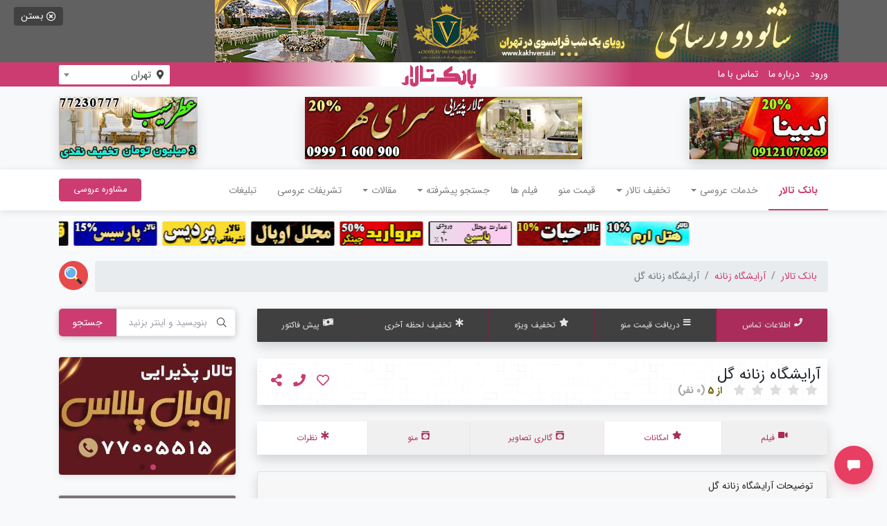

--- FILE ---
content_type: text/html; charset=utf-8
request_url: https://www.banktalar.com/talars/gallery/?n=861
body_size: 106620
content:


<!DOCTYPE html>

<html lang="en">

<head id="Head1">

<!--
<script type="application/ld+json">
{"@context": "https://schema.org","@type": "Article",
 "mainEntityOfPage": 
{"@type": "WebPage",
 "@id": "https://noyasystem.com/fa/page/?n=4454"},"headline": "آموزش نحوه کدنویسی یک وب سایت","image": ["https://noyasystem.com/upload/4454.jpg"],
"datePublished": "2022-6-23T0:43:38+03:30","dateModified": "2022-6-23T0:43:38+03:30","author": {"@type": "Person","url": "https://noyasystem.com","name": "نویا سیستم"},"publisher": {"@type": "Organization","name": "نویا سیستم","logo": {"@type": "ImageObject","url": "https://noyasystem.com/new/images/logo.jpg"}},"description": "آیا می خواهید یاد بگیرید که چگونه یک وب سایت با HTML و CSS ایجاد کنید؟ شما دقیقا به جای مناسبی وارد شده اید. در این راهنما، ما تمام مراحل را به شما نشان می‌دهیم تا از یک صفحه خالی به یک وب‌سایت کارآمد برسید که بهینه‌سازی شده و در عین حال کاملا زیبا است."}</script><script type="application/ld+json">[{"@context": "https://schema.org/","@type": "CreativeWorkSeason","name": "آموزش نحوه کدنویسی یک وب سایت","aggregateRating": {"@type": "AggregateRating","ratingValue": "4.9","ratingCount": "34","bestRating": "5","worstRating": "1"}}]
</script>-->

    <meta charset='UTF-8'><meta name='viewport' content='initial-scale=1.0, maximum-scale=1.0, minimum-scale=1.0, user-scalable=no' /><link rel='shortcut icon' href='https://www.banktalar.com/favicon4.ico' /><meta http-equiv='X-UA-Compatible' content='ie=edge'><meta name='theme-color' content='#B03461' /><link rel="canonical" href="https://www.banktalar.com/talars/gallery/?n=861" /><link rel='stylesheet' href='/gfile/css/bootstrap/bootstrap.css'><link rel='stylesheet' href='/gfile/css/bootstrap-dialog.min.css'><link rel='stylesheet' href='/gfile/css/swiper.min2.css'><link rel='stylesheet' href='/gfile/css/styles3.css'><link rel='stylesheet' href='/gfile/css/select2.min.css'><link rel='stylesheet' href='/gfile/css/main53.css'><script>var s=document.createElement("script");s.src="https://van.najva.com/static/js/main-script.js";s.defer=!0;s.id="najva-mini-script";s.setAttribute("data-najva-id","d29bc9ea-2f37-4b76-b05c-ef160270f1d5");document.head.appendChild(s);</script>


    <script src='/gfile/js/consult-q.js'></script>

    <script type='application/ld+json'>{"@context": "http://schema.org/","@type": "LocalBusiness","image": "https://www.banktalar.com/talar_images/", "name": "آرایشگاه زنانه گل","telephone": "00982133252115","address": "تهران ،پیروزی ، جنب کافی شاپ گل یخ ،پلاک 460 ساختمان اسپانتا ، طبقه 4 واحد 12","priceRange": "-1--1","aggregateRating": {"@type": "AggregateRating","ratingValue": "3","reviewCount": "1"}}</script><script type="application/ld+json">{"@context": "http://schema.org/","@type": "BreadcrumbList","itemListElement": [{"@type": "ListItem","position": "1","item": {"@id": "/","name": "صفحه نخست"}},{"@type": "ListItem","position": "2","item": {"@id": "/search/talar/?t=0&em1=0&em2=0&em3=0&n=&o=&c=&m=&ca=0&b=&bx=&g=&a=0&exem=0","name": "تالارهای پذیرایی"}},{"@type": "ListItem","position": "3","item": {"@id": "/talars/emkanat/861","name": "آرایشگاه زنانه گل"}}]}</script><meta name="description" content="آرایشگاه زنانه گل با مدیریت خانم خلیلی در محیطی آرام واقع در تهران ،پیروزی ، جنب کافی شاپ گل یخ ،پلاک 460 ساختمان اسپانتا ، طبقه 4 واحد 12 در خدمات رسانی به شما عزیزان آماده است ." /><meta name="keywords" content="گل تهران، آرایشگاه زنانه تهران ، آرایشگاه زنانه ، استان تهران ، تهران، آرایشگاه زنانه ، آرایشگاه زنانه گل تهران، آرایشگاه زنانه گل تهران، کوتاهی مو ، خط چشم ، شینیون ، رنگ مو ، طراحی ناخن ، کاشت ناخن ، آرایشگاه زنانه گل تهران تخفیف ، تخفیف آرایشگاه زنانه گل تهران، مش مو،  تهران ،آرایشگاه زنانه گل تهران ،سالن زیبایی حرفه ای تهران ، سالن زیبایی ، سالن زیبایی گل تهران، سالن زیبایی تهران ،تهران ،پیروزی ، جنب کافی شاپ گل یخ ،پلاک 460 ساختمان اسپانتا ، طبقه 4 واحد 12" />

    <script>
        global_tid = 861;
        global_gtype = 'آرایشگاه زنانه';
        global_mahdode = '';
        global_typical = 'آرایشگاه زنانه';
        global_chance = '';
    </script>

    <script>
        function OpenTakhfifAkharFile() {
            
            
        }

        function SendSMSModirTakhfifAkhar() {
            
            
        }

        function OpenTakhfifFile() {
            
            
        }

        function StartGesture() {
            
            
        }

        function StartGesture2() {
            
            
        }

        function open_pops()
        {
                        
        }

    </script>

    <style>
        .talar-short-info .provider-images-slider 
        {
            
        }
        
        .lpti1
        {
            padding: 0px !important;
        }

        .lpti2
        {
            padding: 0.75rem 1.25rem;
        }
        
        .calls-item
        {
            padding:10px;
            background-color:#a92c5a;
            color:#ffffff;
        }
        
        .calls-item a
        {
            color:#ffffff;
        }
        .calls-item a:hover
        {
            color:#d9ff0a;
        }
        
.mds-bootstrap-persian-datetime-picker-container table table tbody.days td[data-pm], .mds-bootstrap-persian-datetime-picker-container table table tbody.days td[data-nm], .mds-bootstrap-persian-datetime-picker-container table table tbody.days td[disabled]         
{
    opacity:1.0 !important;
    color:#dddddd;
}        

.mds-bootstrap-persian-datetime-picker-container table table tbody.days td[data-pm]:hover, .mds-bootstrap-persian-datetime-picker-container table table tbody.days td[data-nm]:hover, .mds-bootstrap-persian-datetime-picker-container table table tbody.days td[disabled]:hover 
{
    opacity:1.0 !important;
    color:#dddddd;
}

.gallery a
{
    background-color: #f8f9fa;
    flex: 0 0 33%;
}

.gallery a img
{
    height:13vw;
}

#chance-inner1
{
    width:100%;
    max-width:800px; 
    margin:auto;
}

#chance-close
{
    position:absolute; 
    top:10px; 
    right:12px; 
    color:#ffffff;
    ont-weight: bold;
    border: solid 3px #ffffff;
    border-radius: 50%;
    padding: 4px 8px 0px 8px;    
    cursor:pointer;
}

@media (orientation:portrait) and (max-device-width: 800px), (orientation:landscape) and (max-device-width: 800px)
{
    .gallery a img
    {
        height:20vw;
    }

    #chance-inner1
    {
        margin-top:100px;
    }
    
    #chance-close
    {
        top:70px;
        right:10px;
    }
}

.provider-images-slider2 .swiper-slide img, .provider-images-slider2 .swiper-slide video
{
    width:100px;    
}

.provider-images-slider2 .swiper-slide
{
    width:100px;    
}

    </style>

    <script>
        var clickQueueID = null;
        function clickQueue(item) {
            clickQueueID = item.id;
            setTimeout(handleQueue, 3000);
        }

        function handleQueue() {
            if (clickQueueID == null) return;
            document.getElementById(clickQueueID).click();
            clickQueueID = null;
        }

        function disableICQ() {
            for (var i = 1; i <= 5; i++) {
                var item = document.getElementById('iCQ' + i.toString());
                var sp = item.href.split('#');
                var item2 = document.getElementById(sp[1]);
                if (item2 == null) item.style = 'background-color:#f0f0f0';
            }
        }

        function handleCloseCallToAction() {
            var item = document.getElementById('calls-to-action');
            if (item == null) return;
            item.style.display = 'none';
        }

        function ldscpt(filename) {
            var fileref = document.createElement('script');
            fileref.setAttribute("type", "text/javascript");
            fileref.setAttribute("src", filename);
            if (typeof fileref != "undefined")
                document.getElementsByTagName("head")[0].appendChild(fileref);
        }

        function ShowLoginPopup() {
            var items = document.getElementsByTagName('a');
            for (var i = 0; i < items.length; i++) {
                if (items[i].innerHTML != 'ورود') continue;
                items[i].click();
                return;
            }
        }
        
        var last_url = null;
        var last_push = null;
        function watchdogcloseGallery() {
            var items = document.getElementsByClassName("fancybox-button--close");
            var url = location.href;
            url = decodeURIComponent(url);
            if (items.length != 0) {
                if (url.indexOf("#gallery") != -1 ) {
                    //url = url.replace("#gallery", "");
                    last_url = url;
                    var ind = url.indexOf('#');
                    if (ind != -1) url = url.substring(0, ind);
                    //last_url = url;
                    items[0].onclick = function () { history.pushState({}, "URL Rewrite Example", last_url); };
                    if (last_push == null || url != last_push) history.pushState({}, "URL Rewrite Example", url);
                    last_push = url;
                }
            }
            setTimeout(watchdogcloseGallery, 1);
        }

        watchdogcloseGallery();
        
    </script>


<script>
    

    var chance_sent = false;
    var entries = [
        

            ];

   function get_chance() {
       var items = document.getElementsByClassName("spinner-wheel-label");
       if (items.length >= 3) {
           var takhfif = items[2].innerText.trim();
           global_chance = takhfif;
           setTimeout(function(){
                hide_chance();
                if (chance_sent) return;
               document.getElementById('open-best-discount-dialog-chance').click();
               chance_sent = true;
           }, 4000);
           //alert(takhfif);
       }

       setTimeout(get_chance, 100);
   }

   setTimeout(get_chance, 100);

   var dont_show_again = false;

   function show_chance() {
       if (dont_show_again) return;
       dont_show_again = true;
       var cook_name = "gbl-" + global_tid;
       if (getCookie2(cook_name) == '1') return;
       setCookie2(cook_name, '1', 365*24*3600);
       document.getElementById('chance-wheel').style.display = 'block';
       document.querySelectorAll('[data-v-6dafa38c]')[0].innerText = 'شانس خود را برای برنده شدن در تخفیف ها امتحان کنید.';
       document.querySelectorAll('[data-v-6dafa38c]')[0].style='margin-top: 14px;direction: rtl;';
   }

   function hide_chance() {
       dont_show_again = true;
       document.getElementById('chance-wheel').style.display = 'none';
   }

   var chance_inner_clicked = false;
   function chance_wheel_click1() {
       if (!chance_inner_clicked) hide_chance();
   }
   function chance_wheel_click2() {
       chance_inner_clicked = true;
       setTimeout(function () { chance_inner_clicked = false; }, 1000);
   }

   function chance_wheel_send()
   {
   }

window.addEventListener('load', function() {
    window.addEventListener('scroll', function() {
	    //var element = document.querySelector('#section-sugg');
        var element = document.querySelector('#Description');
        if (element == null || element === undefined) return;

	    var position = element.getBoundingClientRect();

	    // checking whether fully visible
	    if(position.top >= 0 && position.bottom <= window.innerHeight) {
		    //console.log('Element is fully visible in screen');
	    }

	    // checking for partial visibility
	    if(position.top < window.innerHeight && position.bottom >= 0) {
		    //console.log('Element is partially visible in screen');
            
	    }
    });
});

</script>


<link href="/spinner/css/app.8f8d1918.css" rel="preload" as="style" /><link href="/spinner/css/chunk-vendors.5f512ff2.css" rel="preload" as="style" /><link href="/spinner/js/app.11260ece.js" rel="preload" as="script" /><link href="/spinner/js/chunk-vendors.b8858153.js" rel="preload" as="script" /><link href="/spinner/css/chunk-vendors.5f512ff2.css" rel="stylesheet" /><link href="/spinner/css/app.8f8d1917.css" rel="stylesheet" /><link href="/gfile/css/custom-slider.css?n=1" rel="stylesheet" type="text/css" media="all" />
<script src='/gfile/js/custom-slider.js?n=1'></script>

<title>
	آرایشگاه زنانه گل - قیمت منو، گالری عکس، تخفیف، نقشه، دریافت پیش فاکتور، امکانات
</title></head>

<body class="bg-light" onload="StartGesture();StartGesture2();show_popup7sec();open_pops(); handleQueue();disableICQ();">
    <div class='HeaderMobileMenu d-lg-none d-xl-none'><div class='container-fluid'><div class='row justify-content-between align-items-center first-row'><div class='col-auto '><div class='menuItems no1'><i class='far fa-bars openmenu'></i> <a href='/'><img class='mobileLogo loading' src='/gfile/img/logo-white.png' alt='بانک تالار'></a></div><div class='menuItems no2 d-none closemenu'><i class='far fa-arrow-right'></i></div></div><div class='col-6 align-self-center d-flex flex-row justify-content-center align-items-center'><div class='cityWrap width-100'><input type='search' id='iSearchNameTop3' autocomplete='off' class=" width-100" name="city" placeholder='جستجو' onkeydown='kps6(event);ajaxSuggestion3();' onclick='ajaxSuggestion3();' style='border:none; border-radius:2px;color:#000000;height:30px; padding-right:10px;'/><div id='isuggestion6' style='position:absolute;left:10px;'></div></div></div></div></div></div><div class="sidenav"><div class="myNavMenu"><div class="topMenuMobile"><div class="linkOnly"><a href="/">بانک تالار</a></div><div class="accordion subMenuMobileMenu" id="accordionExample19"><button class="btn btn-link collapsed" type="button" data-toggle="collapse"	data-target="#collapse19" aria-expanded="true" aria-controls="collapse19">خدمات عروسی</button><div id="collapse19" class="collapse mobileMenuLink" aria-labelledby="headingOne" data-parent="#accordionExample19"><a href="/" class="title"> تالار </a><a href="/bagh/" class="title"> باغ تالار </a><a href="/articles/لیست-بهترین-تشریفات-عروسی-و-مجالس-تهران" class="title"> تشریفات عروسی </a><a class="title" href="/services/سالن-عقد-و-محضر-ازدواج/">سالن عقد و محضر ازدواج (91)</a><a href="/search/talar/?t=4" class="title"> هتل </a><a href="/vvip/" class="title"> تالارهای VVIP </a><a href="/vip/" class="title"> تالارهای VIP </a><a class="title" href="/atelier/">آتلیه (82)</a><a class="title" href="/wedding-dress/">مزون  (79)</a><a class="title" href="/services/گلفروشی/">گلفروشی (2)</a><a class="title" href="/beauty-salon/">آرایشگاه زنانه (185)</a><a class="title" href="/services/آرایشگاه-مردانه/">آرایشگاه مردانه (1)</a></div></div><div class="accordion subMenuMobileMenu" id="accordionExample2"><button class="btn btn-link collapsed" type="button" data-toggle="collapse" data-target="#collapse2" aria-expanded="true" aria-controls="collapse2">تخفیف تالار</button><div id="collapse2" class="collapse mobileMenuLink" aria-labelledby="headingOne" data-parent="#accordionExample2"><a href="/takhfifat/archives/" class="title"> تخفیف های ویژه</a><a href="/calendar/" class="title"> تخفیف های لحظه آخری</a></div></div><div class="linkOnly"><a href="/search/menu/">قیمت منو</a></div><div class="linkOnly"><a href="/video/">فیلم ها</a></div><div class="accordion subMenuMobileMenu" id="accordionExample16"><button class="btn btn-link collapsed" type="button" data-toggle="collapse" data-target="#collapse16" aria-expanded="true" aria-controls="collapse16">جستجوی پیشرفته</button><div id="collapse16" class="collapse mobileMenuLink" aria-labelledby="headingOne" data-parent="#accordionExample16"><a href="/price/" class="title">جستجوی براساس بودجه </a><a href="/search/talar/" class="title">جستجوی پیشرفته </a><a href="/map/" class="title"> جستجوی از روی نقشه </a><a href="/price-khatm/" class="title">جستجوی مراسم ختم براساس بودجه </a><a href='https://www.banktalar.com/pages/?n=120' class="title">طرح ازدواج آسان</a><a href='/talars/page/لیست-تالارهای-شمال-تهران' class="title">تالارهای شمال تهران</a><a href='/talars/page/تالار-غرب-تهران' class="title">تالار غرب, تالار در غرب تهران, بانک تالار</a><a href='/talars/page/تالار-شرق-تهران' class="title">تالار شرق، تالار در شرق تهران، بانک تالار</a><a href='/talars/page/تالار-جنوب-تهران' class="title">تالار در جنوب تهران</a><a href='/talars/page/باغ-تالار-احمدآباد-مستوفی' class="title">باغ تالار در احمدآباد مستوفی</a><a href='/talars/page/باغ-تالار-شهریار' class="title">باغ تالارهای پذیرایی شهریار</a><a href='/talars/page/تالارهای-اسلامشهر' class="title">باغ تالار ، تالارهای پذیرایی و عروسی در  اسلامشهر</a><a href='/talars/page/باغ-تالار-عروسی-چیتگر' class="title">باغ تالارهای چیتگر، تالارهای پذیرایی و عروسی در چیتگر</a><a href='/talars/page/باغ-تالار-رودهن-بومهن-پردیس-و-جاجرود' class="title">باغ تالارهای پذیرایی و عروسی در رودهن بومهن جاجرود و پردیس</a><a href='/talars/page/تالار-پذیرایی-تهرانسر' class="title">تالار پذیرایی و عروسی تهرانسر</a><a href='/talars/page/باغ-تالارهای-گرمدره' class="title">باغ تالارهای گرمدره و باغ عمارت عروسی در گرمدره</a><a href='/talars/page/تالارهای-نزدیک-بهشت-زهرا' class="title">تالارهای نزدیک بهشت زهرا</a><a href='/talars/page/تالارهای-ویژه-ختم-ترحیم-سالگرد-ولیمه' class="title">تالارهای ویژه ختم ترحیم سالگرد ولیمه</a></div></div><div class="accordion subMenuMobileMenu" id="accordionExample4"><button class="btn btn-link collapsed" type="button" data-toggle="collapse" data-target="#collapse4" aria-expanded="true" aria-controls="collapse4">مقالات</button><div id="collapse4" class="collapse mobileMenuLink" aria-labelledby="headingOne" data-parent="#accordionExample4"><a class="title" href='/articles/archives/' >همه مقالات</a><a class="title" href='/articles/archives/?s=آتلیه عروسی' >آتلیه عروسی</a><a class="title" href='/articles/archives/?s=ایده های نو' >ایده های نو</a><a class="title" href='/articles/archives/?s=باغ' >باغ</a><a class="title" href='/articles/archives/?s=تزئینات سفره عقد' >تزئینات سفره عقد</a><a class="title" href='/articles/archives/?s=دکوراسیون و چیدمان' >دکوراسیون و چیدمان</a><a class="title" href='/articles/archives/?s=مدل انگشتر' >مدل انگشتر</a><a class="title" href='/articles/archives/?s=مدل تاج' >مدل تاج</a><a class="title" href='/articles/archives/?s=مدل دسته گل' >مدل دسته گل</a><a class="title" href='/articles/archives/?s=مدل ژست عکاسی' >مدل ژست عکاسی</a><a class="title" href='/articles/archives/?s=مدل لباس عروس' >مدل لباس عروس</a><a class="title" href='/articles/archives/?s=مدل لباس مجلسی' >مدل لباس مجلسی</a><a class="title" href='/articles/archives/?s=مدل ماشین عروس' >مدل ماشین عروس</a><a class="title" href='/articles/archives/?s=مدل کارت دعوت' >مدل کارت دعوت</a><a class="title" href='/articles/archives/?s=مدل کت و شلوار' >مدل کت و شلوار</a><a class="title" href='/articles/archives/?s=مدل کیک عروسی' >مدل کیک عروسی</a><a class="title" href='/articles/archives/?s=مقالات تالار، تشریفات عروسی' >مقالات تالار، تشریفات عروسی</a><a class="title" href='/articles/archives/?s=نکات زیبایی و آرایشی' >نکات زیبایی و آرایشی</a><a class="title" href='/articles/archives/?s=نکات مهم' >نکات مهم</a><a class="title" href='/articles/archives/?s=نکات مهم،تالار' >نکات مهم،تالار</a></div></div><div class="linkOnly"><a href="/articles/لیست-بهترین-تشریفات-عروسی-و-مجالس-تهران">تشریفات عروسی</a></div><div class="linkOnly"><a href="/contact/">تبلیغات</a></div><div class="linkOnly"><a href="/consult/">مشاوره عروسی</a></div><div class="linkOnly"><a href="#" class='login-popup'>ورود</a></div><div class="linkOnly"><a href="#" class='Register-popup'>عضویت</a></div></div><div class="bottomMenuMobile"></div></div><div class="close_area"></div></div><div class='header-top-ads' id='ads-z5521'><div class='close-icon' onclick="close_cookie_ads('z5521');"> <i class='far fa-times-circle align-middle'></i> <span class='d-none d-md-inline'>بستن</span> </div><div class='container' style='padding:0px;'><div class='form-row'><div class='top-ads'><p><a title="کاخ شاتو دُ ورسای در احمد آباد مستوفی" href="https://www.banktalar.com/talars/gallery/?n=1284" target="_blank"><img style="text-align: center;" title="باغ تالار ورسای" src="https://www.banktalar.com/extra/upload/b_versai_bhh10r2.png" alt="باغ تالار ورسای" width="900" height="90" /></a></p></div></div></div></div>

    <div class="page-top">
        <header id='site-header' class='d-xl-block'><div class='top-header'><div class='container'><div class='row justify-content-between align-items-center'><div class='col-auto'><ul class='list-inline m-0 pr-0'><li class='list-inline-item login-popup'><a href='#'>ورود</a></li><li class='list-inline-item'><a href='/pages/?n=1'>درباره ما</a></li><li class='list-inline-item'><a href='/contact/'>تماس با ما</a></li></ul></div><div class='header-top-logo'><a href='/'><img width='167' height='50' src='/gfile/img/logo1.png' alt='بانک تالار'></a></div><div class='col-md-2'><div class='cityWrap'><select class="citySelect width-100" name="city" onchange='ostan_ui_changed(this);'><option selected value="5c5ea0d56d73cc7ac454f0b2">تهران</option><option value="5c7060dd6d73cc7ea15d7b22">اصفهان</option><option value="5c7064a06d73cc014e332802">مشهد</option><option value="5c70636c6d73cc7f9e2ffc83">کرج</option><option value="5c70670a6d73cc02143334d3">تبریز</option><option value="9e70670a7362cc82741944d6">کرمان</option><option value="5c62cbcb6d73cc49a55eed22">خوزستان</option><option value="5c70621b6d73cc7f034fd9e2">گیلان</option><option value="5c7062696d73cc7f142e45f2">گلستان</option><option value="5c7062ea6d73cc7f513c83a2">همدان</option><option value="5c70633e6d73cc7f9e2ffc82">هرمزگان</option><option value="5c7063bc6d73cc7fc8380c82">کرمانشاه</option><option value="5c7063e96d73cc7fc8380c83">کردستان</option><option value="5c7064626d73cc0141618142">مرکزی</option><option value="5c7064c36d73cc014e332803">مازندران</option><option value="5c70652f6d73cc018939ad32">قزوین</option><option value="5c7065a56d73cc01b4233862">قم</option><option value="5c70661e6d73cc01db158132">سمنان</option><option value="5c7066516d73cc01de57ba22">شیراز</option><option value="5c7066766d73cc01de57ba23">یزد</option><option value="5c7066d16d73cc02143334d2">زنجان</option><option value="5c7067446d73cc02422054b2">ارومیه</option></select></div></div></div></div></div><div class='container'><div class='header-ads py-15'><div class='d-flex justify-content-between align-items-center'><a href='https://www.banktalar.com/talars/gallery/?n=1241' onclick='lacuads("تالار پذیرایی لبینا", "adsright");'><img width='200' height='90' src='/talar_images/t_lebina_bhhn20r.jpg' class='shadow' alt='تالار پذیرایی لبینا' style='height:auto;'></a><a href='https://www.banktalar.com/talars/gallery/?n=1496' onclick='lacuads("تالار پذیرایی سرای مهر", "adscenter");'><img width='400' height='90' src='/talar_images/b_sarayemehrr_004.jpg' class='shadow' alt='تالار پذیرایی سرای مهر' style='height:auto;'></a><a href='https://www.banktalar.com/talars/gallery/?n=96' onclick='lacuads("عطر سیب", "adsleft");'><img width='200' height='90' src='/talar_images/t_atresibn_bhe19.jpg' class='shadow' alt='عطر سیب' style='height:auto;'></a></div></div></div></header><nav class="navbar navbar-expand-lg navbar-light main-navbar"><div class="container"><div class="collapse navbar-collapse" id="navbarSupportedContent"><ul class="navbar-nav ml-auto pr-0"><li class="nav-item active"><a class="nav-link" href="/"> بانک تالار <span class="sr-only">(current)</span></a></li><li class="nav-item dropdown"><a class="nav-link dropdown-toggle" href="" id="navbarDropdown" role="button" data-toggle="dropdown" aria-haspopup="true" aria-expanded="false">خدمات عروسی</a><div class="dropdown-menu" aria-labelledby="navbarDropdown" style='overflow-y:auto; max-height:400px;'><a class="dropdown-item" href="/">تالار</a><a class="dropdown-item" href="/bagh/">باغ تالار</a><a class="dropdown-item" href="/articles/لیست-بهترین-تشریفات-عروسی-و-مجالس-تهران">تشریفات عروسی</a><a class="dropdown-item" href="/services/سالن-عقد-و-محضر-ازدواج/">سالن عقد و محضر ازدواج (91)</a><a class="dropdown-item" href="/search/talar/?t=4">هتل</a><a class="dropdown-item" href="/vvip/">تالارهای VVIP</a><a class="dropdown-item" href="/vip/">تالارهای VIP</a><a class="dropdown-item" href="/atelier/">آتلیه (82)</a><a class="dropdown-item" href="/wedding-dress/">مزون  (79)</a><a class="dropdown-item" href="/services/گلفروشی/">گلفروشی (2)</a><a class="dropdown-item" href="/beauty-salon/">آرایشگاه زنانه (185)</a><a class="dropdown-item" href="/services/آرایشگاه-مردانه/">آرایشگاه مردانه (1)</a></div></li><li class="nav-item dropdown"><a class="nav-link dropdown-toggle" href="" id="navbarDropdown" role="button" data-toggle="dropdown" aria-haspopup="true" aria-expanded="false">تخفیف تالار</a><div class="dropdown-menu" aria-labelledby="navbarDropdown"><a class="dropdown-item" href="/takhfifat/archives/"> تخفیف های ویژه</a><a class="dropdown-item" href="/calendar/"> تخفیف های لحظه آخری </a></div></li><li class="nav-item"><a class="nav-link" href="/search/menu/">قیمت منو</a></li><li class="nav-item"><a class="nav-link" href="/video/">فیلم ها</a></li><li class="nav-item dropdown"><a class="nav-link dropdown-toggle" href="" id="navbarDropdown" role="button" data-toggle="dropdown" aria-haspopup="true" aria-expanded="false">جستجو پیشرفته</a><div class="dropdown-menu" aria-labelledby="navbarDropdown" style='overflow-y:auto; max-height:400px;'><a class="dropdown-item" href="/price/" class="title">جستجوی براساس بودجه </a><a class="dropdown-item" href="/search/talar/">جستجوی پیشرفته </a><a class="dropdown-item" href="/map/">جستجوی از روی نقشه</a><a class="dropdown-item" href="/price-khatm/" class="title">جستجوی مراسم ختم براساس بودجه </a><a href='https://www.banktalar.com/pages/?n=120' class="dropdown-item">طرح ازدواج آسان</a><a href='/talars/page/لیست-تالارهای-شمال-تهران' class="dropdown-item">تالارهای شمال تهران</a><a href='/talars/page/تالار-غرب-تهران' class="dropdown-item">تالار غرب, تالار در غرب تهران, بانک تالار</a><a href='/talars/page/تالار-شرق-تهران' class="dropdown-item">تالار شرق، تالار در شرق تهران، بانک تالار</a><a href='/talars/page/تالار-جنوب-تهران' class="dropdown-item">تالار در جنوب تهران</a><a href='/talars/page/باغ-تالار-احمدآباد-مستوفی' class="dropdown-item">باغ تالار در احمدآباد مستوفی</a><a href='/talars/page/باغ-تالار-شهریار' class="dropdown-item">باغ تالارهای پذیرایی شهریار</a><a href='/talars/page/تالارهای-اسلامشهر' class="dropdown-item">باغ تالار ، تالارهای پذیرایی و عروسی در  اسلامشهر</a><a href='/talars/page/باغ-تالار-عروسی-چیتگر' class="dropdown-item">باغ تالارهای چیتگر، تالارهای پذیرایی و عروسی در چیتگر</a><a href='/talars/page/باغ-تالار-رودهن-بومهن-پردیس-و-جاجرود' class="dropdown-item">باغ تالارهای پذیرایی و عروسی در رودهن بومهن جاجرود و پردیس</a><a href='/talars/page/تالار-پذیرایی-تهرانسر' class="dropdown-item">تالار پذیرایی و عروسی تهرانسر</a><a href='/talars/page/باغ-تالارهای-گرمدره' class="dropdown-item">باغ تالارهای گرمدره و باغ عمارت عروسی در گرمدره</a><a href='/talars/page/تالارهای-نزدیک-بهشت-زهرا' class="dropdown-item">تالارهای نزدیک بهشت زهرا</a><a href='/talars/page/تالارهای-ویژه-ختم-ترحیم-سالگرد-ولیمه' class="dropdown-item">تالارهای ویژه ختم ترحیم سالگرد ولیمه</a></div></li><li class="nav-item dropdown"><a class="nav-link dropdown-toggle" href="" id="navbarDropdown" role="button" data-toggle="dropdown" aria-haspopup="true" aria-expanded="false">مقالات</a><div class="dropdown-menu" aria-labelledby="navbarDropdown" style='overflow-y:auto; max-height:400px;'><a class="dropdown-item" href='/articles/archives/' >همه مقالات</a><a class="dropdown-item" href='/articles/archives/?s=آتلیه عروسی' >آتلیه عروسی</a><a class="dropdown-item" href='/articles/archives/?s=ایده های نو' >ایده های نو</a><a class="dropdown-item" href='/articles/archives/?s=باغ' >باغ</a><a class="dropdown-item" href='/articles/archives/?s=تزئینات سفره عقد' >تزئینات سفره عقد</a><a class="dropdown-item" href='/articles/archives/?s=دکوراسیون و چیدمان' >دکوراسیون و چیدمان</a><a class="dropdown-item" href='/articles/archives/?s=مدل انگشتر' >مدل انگشتر</a><a class="dropdown-item" href='/articles/archives/?s=مدل تاج' >مدل تاج</a><a class="dropdown-item" href='/articles/archives/?s=مدل دسته گل' >مدل دسته گل</a><a class="dropdown-item" href='/articles/archives/?s=مدل ژست عکاسی' >مدل ژست عکاسی</a><a class="dropdown-item" href='/articles/archives/?s=مدل لباس عروس' >مدل لباس عروس</a><a class="dropdown-item" href='/articles/archives/?s=مدل لباس مجلسی' >مدل لباس مجلسی</a><a class="dropdown-item" href='/articles/archives/?s=مدل ماشین عروس' >مدل ماشین عروس</a><a class="dropdown-item" href='/articles/archives/?s=مدل کارت دعوت' >مدل کارت دعوت</a><a class="dropdown-item" href='/articles/archives/?s=مدل کت و شلوار' >مدل کت و شلوار</a><a class="dropdown-item" href='/articles/archives/?s=مدل کیک عروسی' >مدل کیک عروسی</a><a class="dropdown-item" href='/articles/archives/?s=مقالات تالار، تشریفات عروسی' >مقالات تالار، تشریفات عروسی</a><a class="dropdown-item" href='/articles/archives/?s=نکات زیبایی و آرایشی' >نکات زیبایی و آرایشی</a><a class="dropdown-item" href='/articles/archives/?s=نکات مهم' >نکات مهم</a><a class="dropdown-item" href='/articles/archives/?s=نکات مهم،تالار' >نکات مهم،تالار</a></div></li><li class="nav-item"><a class="nav-link" href="/articles/لیست-بهترین-تشریفات-عروسی-و-مجالس-تهران">تشریفات عروسی</a></li><li class="nav-item"><a class="nav-link" href="/contact/">تبلیغات</a></li></li></ul><a class="btn btn-primary px-20 " href="/consult/">مشاوره عروسی</a></div></div></nav><div class='container'><div class='swiper-container swiper-marquee'><div class='swiper-wrapper'><div class='swiper-slide'><a href='https://www.banktalar.com/talars/gallery/?n=672' onclick='lacuads("تالار هتل بزرگ ارم", "zirnevis");' ><img width='120' height='35' src='/talar_images/t_hoteleram_bhz02-11.jpg' alt='تالار هتل بزرگ ارم'></a></div><div class='swiper-slide'><a href='https://www.banktalar.com/talars/gallery/?n=1325' onclick='lacuads("تالار حیات", "zirnevis");' ><img width='120' height='35' src='/talar_images/ta_hayat_bzr01s.jpg' alt='تالار حیات'></a></div><div class='swiper-slide'><a href='https://www.banktalar.com/talars/gallery/?n=1254' onclick='lacuads("باغ تالار عمارت یاسین", "zirnevis");' ><img width='120' height='35' src='/talar_images/b_emaratyasin_bhz05.1.jpg' alt='باغ تالار عمارت یاسین'></a></div><div class='swiper-slide'><a href='https://www.banktalar.com/talars/gallery/?n=457' onclick='lacuads("باغ تالار مروارید- چیتگر", "zirnevis");' ><img width='120' height='35' src='/talar_images/baghmorvaridchitgar001_ss.jpg' alt='باغ تالار مروارید- چیتگر'></a></div><div class='swiper-slide'><a href='https://www.banktalar.com/talars/gallery/?n=1299' onclick='lacuads("تالار مجلل اوپال", "zirnevis");' ><img width='120' height='35' src='/talar_images/ta_opal_bzr02s.jpg' alt='تالار مجلل اوپال'></a></div><div class='swiper-slide'><a href='https://www.banktalar.com/talars/gallery/?n=599' onclick='lacuads("تالار پردیس شهرری", "zirnevis");' ><img width='120' height='35' src='/talar_images/ta_pardissha_bzr01s.jpg' alt='تالار پردیس شهرری'></a></div><div class='swiper-slide'><a href='https://www.banktalar.com/talars/gallery/?n=699' onclick='lacuads("تالار پارسیس", "zirnevis");' ><img width='120' height='35' src='/talar_images/ta_parsis_bzr02s.jpg' alt='تالار پارسیس'></a></div><div class='swiper-slide'><a href='https://www.banktalar.com/talars/gallery/?n=221' onclick='lacuads("تالار پذیرایی قصر وصال", "zirnevis");' ><img width='120' height='35' src='/talar_images/t_ghasrvesal_bz03-mehr.jpg' alt='تالار پذیرایی قصر وصال'></a></div><div class='swiper-slide'><a href='https://www.banktalar.com/talars/gallery/?n=461' onclick='lacuads("باغ تالار مجنون", "zirnevis");' ><img width='120' height='35' src='/talar_images/b_majnoon_bz03sr.jpg' alt='باغ تالار مجنون'></a></div><div class='swiper-slide'><div class='free-width'></div></div><div class='swiper-slide'><div class='free-width'></div></div><div class='swiper-slide'><div class='free-width'></div></div><div class='swiper-slide'><div class='free-width'></div></div></div></div></div><div class='container'><div class='slider'></div></div><style>.slider {display: flex;overflow-x: auto;-webkit-overflow-scrolling: touch;scroll-snap-points-x: repeat(300px);scroll-snap-type: mandatory;}.slider > div {flex-shrink: 0;text-align: center;margin-right: 5px;padding: 2px;border:solid 1px #e0e0e0;border-radius: 50%;}.slider > div img{width: 48px;height: 48px;object-fit: cover;border-radius: 50%;}</style><div id='wrapImageFlow' style='display:none;position:fixed;top:0px; right:0px;width:100%;height:100%;background-color:#000000;z-index:10000;'></div><script>function load2(id) {var url = '/ajax/gal/?n=' + id;loadAjax(url);}function load3(id) {var url = '/ajax/galr/?n=' + id;loadAjax(url);}</script><div id='main-aside2' style='margin-bottom:8px;'><div class='show-mob widget mb-30' style='margin-bottom:0px;'><div class='widget-header'>مشاوره عروسی</div><div class='widget-body p-3'><form action='/consult/' method='get'><div class='form-group AdviceGroup mb-10'><input name='iCMob2' type='text' class='form-control' placeholder='شماره همراه'><button type='submit' class='btn btn-primary'>ثبت</button></div></form></div></div></div>

        <!-- marquee -->
        <main>
            <!-- breadcrumb -->
            <div id='open-menu-dialog-ssearch' style='display:none;'><a href='#'><i class="d-block d-md-inline-block fas fa-bars align-middle mb-0 mb-2"></i>دریافت قیمت منو</a></div><div class="container"><nav aria-label="breadcrumb"><ol class="breadcrumb" style='float:right;     width:-webkit-(100% - 52px);width:-moz-calc(100% - 52px);width:calc(100% - 52px);'><li class="breadcrumb-item"><a href="/">بانک تالار</a></li><li class="breadcrumb-item"><a href="/services/آرایشگاه-زنانه">آرایشگاه زنانه</a></li><li class="breadcrumb-item active" aria-current="page">آرایشگاه زنانه گل</li></ol><img src='/images/search-flat2.png' width='42' height='42' style='width:42px;margin-right:10px;cursor:pointer;' onclick="show_search_fast();" style='float:left;'/><div style='clear:both;'></div></nav></div>
            <div class="container">
                <div class="row align-items-start">
                    <section class="col-lg-9 px-md-3 px-0" onclick="handleCloseCallToAction();">

                        <div class="provider-menu shadow"><ul class="mb-0"><li id="open-contact-us"><a href="#"><i class="d-block d-md-inline-block fas fa-phone align-middle mb-0 mb-2"></i>اطلاعات تماس</a></li><li id="" style='background-color:#404040;'><a href="javascript:;"><i class="d-block d-md-inline-block fas fa-bars align-middle mb-0 mb-2"></i>دریافت قیمت منو</a></li><li id="" style='background-color:#404040;'><a href="javascript:;"><i class="d-block d-md-inline-block mb-0 mb-2 fas fa-star align-middle "></i>تخفیف ویژه</a></li><li id="" style='background-color:#404040;'><a href="javascript:;""><i class="d-block d-md-inline-block fas fa-star-of-life align-middle mb-0 mb-2"></i>تخفیف لحظه آخری</a></li><li id="" style='background-color:#404040;'><a href="javascript:;"><i class="d-block d-md-inline-block fas fa-money-bill-wave align-middle mb-0 mb-2"></i>پیش فاکتور</a></li></ul></div><div class="talar-short-info shadow mb-4 "><div class="d-flex flex-row justify-content-between info align-items-center"><div class="col-auto p-0"><h1 class="provider-name">آرایشگاه زنانه گل</h1><div style='width:100%;' id='fgsa'><fieldset class='rating'><input type='radio' id='star5' name='rating' value='5' onchange='star_changed(5)'/><label class='full' for='star5' title='Awesome - 5 stars'></label><input type='radio' id='star4half' name='rating' value='4.5' onchange='star_changed(4.5)' /><label class='half' for='star4half' title='Pretty good - 4.5 stars'></label><input type='radio' id='star4' name='rating' value='4' onchange='star_changed(4)' /><label class='full' for='star4' title='Pretty good - 4 stars'></label><input type='radio' id='star3half' name='rating' value='3 and a half' onchange='star_changed(3.5)' /><label class='half' for='star3half' title='Meh - 3.5 stars'></label><input type='radio' id='star3' name='rating' value='3' onchange='star_changed(3)' /><label class='full' for='star3' title='Meh - 3 stars'></label><input type='radio' id='star2half' name='rating' value='2 and a half' onchange='star_changed(2.5)' /><label class='half' for='star2half' title='Kinda bad - 2.5 stars'></label><input type='radio' id='star2' name='rating' value='2' onchange='star_changed(2)' /><label class='full' for='star2' title='Kinda bad - 2 stars'></label><input type='radio' id='star1half' name='rating' value='1 and a half' onchange='star_changed(1.5)' /><label class='half' for='star1half' title='Meh - 1.5 stars'></label><input type='radio' id='star1' name='rating' value='1' onchange='star_changed(1)' /><label class='full' for='star1' title='Sucks big time - 1 star'></label><input type='radio' id='starhalf' name='rating' value='half' onchange='star_changed(0.5)' /><label class='half' for='starhalf' title='Sucks big time - 0.5 stars'></label><div id='rating-value'>&nbsp;&nbsp;  از 5 <span style='color:#a0a0a0'>(0 نفر)</span></div></fieldset></div><script>agrregate_value = 0;</script></div><div class="col-auto p-0"><ul class="soical-media-footer list-inline ml-10 mb-0 pr-0"><li class="list-inline-item" data-toggle="tooltip" data-placement='top' title='علاقه مندی'><a id='tfv-1' href='javascript:login_with_like(861);' class="far fa-heart font-size-18"></a></li><li class="list-inline-item mr-3" data-toggle="tooltip" data-placement="top" title="تماس با آرایشگاه زنانه گل"><a href='tel:00982133252115'  class="fas fa-phone font-size-18"></a></li><li class="list-inline-item mr-3" data-toggle="tooltip" data-placement="top" title="به اشتراک گذاری کنید"><a href="javascript:sharePage('آرایشگاه زنانه گل', 'آرایشگاه زنانه گل با مدیریت خانم خلیلی در محیطی آرام واقع در&nbsp;تهران ،پیروزی ، جنب کافی شاپ گل یخ...', '/talars/gallery/?n=861');" class="fas fa-share-alt font-size-18"></a></li></ul></div></div><!-- Slider provider  --></div><div class="provider-menu-second shadow mx-md-0 mx-3"><ul><li><a onclick='clickQueue(this);' id='iCQ1' href="#Description"><i class="fas fa-video align-middle d-block d-md-inline-block mb-0 mb-2"></i>فیلم </a></li><li><a onclick='clickQueue(this);' id='iCQ2' href="#Specifications"><i class="fas fa-star align-middle d-block d-md-inline-block mb-0 mb-2"></i>امکانات </a></li><li><a onclick='clickQueue(this);' id='iCQ3' href="#Gallery"><i class="fas fa-album-collection align-middle d-block d-md-inline-block mb-0 mb-2"></i>گالری تصاویر</a></li><li><a onclick='clickQueue(this);' id='iCQ4' href="#menu"><i class="fas fa-album-collection align-middle d-block d-md-inline-block mb-0 mb-2"></i>منو</a></li><li><a onclick='clickQueue(this);' id='iCQ5' href="#Comments"><i class="fas fa-star-of-life align-middle d-block d-md-inline-block mb-0 mb-2"></i>نظرات </a></li></li></ul></div><div class="card shadow mb-4 mx-md-0 mx-3" id=""><div class="card-header"><h2>توضیحات آرایشگاه زنانه گل</h2></div><div class="card-body"><div class="provider-full-dess font-size-14 line-height-30 text-justify"><p><strong>آرایشگاه زنانه گل</strong> با مدیریت خانم خلیلی در محیطی آرام واقع در&nbsp;تهران ،پیروزی ، جنب کافی شاپ گل یخ ،پلاک 460 ساختمان اسپانتا ، طبقه 4 واحد 12 در خدمات رسانی به شما عزیزان آماده است .</p><div><br /><a href="/talars/correction/3/?n=861">ویرایش اطلاعات شما</a></div></div></div></div><div class="card shadow mb-4 mx-md-0 mx-3" id=""><div class="card-body" style='background-color: #ba1962;border-radius: 4px;color: #ffffff;padding: 0.6rem;'><div class="provider-full-dess font-size-14 line-height-30 text-justify" style='font-size:17px;'>می‌خواهید مشاوره رایگان انتخاب تالار بگیرید؟ شماره‌تان را همین حالا ثبت کنید.<div style='width:320px; margin-right:auto;margin-left:auto;max-width:100%;margin-top:20px;text-align:center;'><div id='text-q1'><input type='text' placeholder='09121234567' id='iMobNo' name='iMobNo' style='width:120px; border:solid 1px #cccccc; padding:2px;color:#000000;margin-bottom:10px;margin-left:15px;' /><input id='send-but16' type='button' value='ثبت درخواست' onclick='send_code();' class='btn btn-primary px-5' style='padding:5px !important;' /></div><div id='text-q2' style='display:none;'>همکاران ما به زودی با شما تماس خواهند گرفت</div></div></div></div></div><div class="card shadow mb-4 mx-md-0 mx-3" id="lastsecondDiscount" style='height:0px;'></div><div class="card shadow mb-4 mx-md-0 mx-3" id='section-cont'><div class="card-header"><h2>ارتباط با آرایشگاه زنانه گل</h2></div><div class="card-body"><!-- lastsecond discount --><div class="row align-items-center"><div class="col-md-6"><div class="list-view"><div class="list-info"><span class="name">نام آرایشگاه زنانه:</span><span class="value">گل</span></div><div class="list-info"><span class="name">نام مدیر</span><span class="value">خانم خلیلی</span></div><div class="list-info"><span class="name">تلفن:</span><span class="value"><a href='tel:00982133252115' >02133252115</a> </span></div><div class="list-info"><span class="name">آدرس: </span><span class="value">تهران ،پیروزی ، جنب کافی شاپ گل یخ ،پلاک 460 ساختمان اسپانتا ، طبقه 4 واحد 12</span></div></div></div><div class="col-md-6"><!-- نفشه در حالت موبایل  --><div style='text-align: center;font-size: 40px;'>نقشه ندارد</div></div></div></div></div><div class="card shadow mb-4 mx-md-0 mx-3" id="Specifications"><div class="card-header"><h2> امکانات آرایشگاه زنانه گل</h2></div><div class="card-body"><div class="specification"><span class="item">کوتاهی مو</span><span class="item">بافت مو</span><span class="item">شینیون</span><span class="item">براشینگ</span><span class="item">کراتینه</span><span class="item">صافی دائم مو</span><span class="item">فر دائم مو</span><span class="item">رنگ مو</span><span class="item">اکستنشن مو</span><span class="item">آرایش صورت</span><span class="item">گریم صورت</span><span class="item">ماساژ صورت</span><span class="item">پاکسازی پوست</span><span class="item">فرنچ</span><span class="item">مانیکور</span><span class="item">پدیکور</span><span class="item">برداشتن ناخن</span><span class="item">کاشت ناخن</span><span class="item">کاور</span><span class="item">ویتامینه کردن ناخن</span><span class="item">تقویت</span><span class="item">کارگذاری نگین و آویز و...</span><span class="item">خدمات در منزل</span></div></div></div><section class='big-banner mt-4 mx-md-0 mx-3'><div class='row mx-xs-0'><div class="col-md-9 col-8 pl-md-0 pl-1 pr-0 pr-md-0"></div><div class="col-md-3 col-4 pr-md-3 pr-1 pl-0 pl-md-0"><!-- Swiper --><div class="d-block d-md-none pl-1"><!-- Slider main container --><div class="swiper-container small-sidbar-banner show-mob"><!-- Additional required wrapper --><div class="swiper-wrapper"><!-- Slides --><div class="swiper-slide"><img width='255' height='170' onclick="lacuads('تالار عروسی رویال پالاس', 'slideshows');location='https://www.banktalar.com/talars/gallery/?n=665';" class="img-fluid shadow rounded width-100" src="/pimages/royalpalaschap_ss12rr.jpg" alt="تالار عروسی رویال پالاس"></div><div class="swiper-slide"><img width='255' height='170' onclick="lacuads('تالار هتل پرشین پلازا', 'slideshows');location='https://www.banktalar.com/talars/gallery/?n=783';" class="img-fluid shadow rounded width-100" src="/pimages/h_persianplaza_bhs03.jpg" alt="تالار هتل پرشین پلازا"></div></div><!-- If we need pagination --><div class="swiper-pagination"></div></div></div></div></div></section><section class="latest-blog my-30" style='margin-top:120px;' id='section-sugg'><div class="container"><div class="row justify-content-between"><div class="col-auto"><h3 class="header-type-1 mb-30"> خدمات پیشنهادی </h3></div><div class="col-auto mb-30"><button class="prev"><i class="fal fa-angle-right"></i></button><button class="next"><i class="fal fa-angle-left"></i></button></div><div class="col-12"><div class="swiper-container"><div class="swiper-wrapper"><div class="swiper-slide"><div class="card"><a href="/talars/gallery/?n=1492"><img width='720' height='1080' src='/talar_images/shirinchegini(1)_bs.jpg' class="lazy card-img-top" alt="آرایشگاه زنانه شیرین چگینی"></a><div class="card-body"><h4 class="card-title"><a href="/talars/gallery/?n=1492">آرایشگاه زنانه شیرین چگینی</a></h4><p class="card-text"><div style='text-align:center;'><a class='btn btn-primary px-20' style='padding-right:5px;padding-left:5px;' href='javascript:;' onclick='show_contact(1492)'>اطلاعات تماس</a> <a class='btn btn-primary px-20' style='padding-right:5px;padding-left:5px;' href='javascript:;' onclick='show_food_menu(1492)'>دریافت قیمت منو</a></div></div></div></div><div class="swiper-slide"><div class="card"><a href="/talars/gallery/?n=1100"><img width='270' height='189' src='/talar_images/a_rozhantalayiii(2)_ss.jpg' class="lazy card-img-top" alt="آرایشگاه زنانه روژان طلایی"></a><div class="card-body"><h4 class="card-title"><a href="/talars/gallery/?n=1100">آرایشگاه زنانه روژان طلایی</a></h4><p class="card-text"><div style='text-align:center;'><a class='btn btn-primary px-20' style='padding-right:5px;padding-left:5px;' href='javascript:;' onclick='show_contact(1100)'>اطلاعات تماس</a> <a class='btn btn-primary px-20' style='padding-right:5px;padding-left:5px;' href='javascript:;' onclick='show_food_menu(1100)'>دریافت قیمت منو</a></div></div></div></div></div></div></div></div></div></section><div class='card shadow mb-4 mx-md-0 mx-3'><div class='card-header'>ارسال نظر جدید</div><div class='card-body'><form method='post' action='/talars/forms/comment/?n=861'><div class='form-group'><label for='exampleInputEmail1'>نام و نام خانوادگی</label><input type='text' class='form-control' placeholder='مثلا رضا شعبانی' name='comment-name' id='comment-name'></div><div class='form-group'><label for='exampleInputPassword1'>شماره همراه</label><input type='text' class='form-control' placeholder='مثلا : 09121111111' name='comment-mob' id='comment-mob'></div><div class='form-group'><label for='exampleInputPassword1'>پیام شما</label><textarea type='text' rows='5' class='form-control' name='comment-text' id='comment-text' required></textarea></div><div style='margin-bottom:15px;'><img src="[data-uri]"/ style='margin:5px;'><br /><div><input type='text' placeholder='کد امنیتی را وارد نمایید' name="NoyaCaptchaCode121" id="NoyaCaptchaCode121" required autocomplete='off'></div></div><input type='submit' class='btn btn-primary px-5' value='ارسال کنید' /></form></div></div><div class="card shadow mb-4 mx-md-0 mx-3 " id="Comments"><div class="card-header"><h3>نظرات آرایشگاه زنانه گل</h3></div><div class="card-body"><div class="comments-list"></div></div></div>

                    </section>
                    <aside id='main-aside' class='col-lg-3'><div class='widget mb-30'><div class='search-box'><form method='get' action='/search-site/' class='search-box'><i class='fal fa-search'></i><input name='u' type='text' placeholder='بنویسید و اینتر بزنید'><button> جستجو </button></form></div></div><div class='widget mb-30 hidemob' ><div class='swiper-container small-sidbar-banner'><div class='swiper-wrapper'><div class='swiper-slide'><img width='255' height='170' onclick="lacuads('تالار عروسی رویال پالاس', 'slideshows');location='https://www.banktalar.com/talars/gallery/?n=665';" style='cursor:pointer;' class='img-fluid shadow rounded width-100' src='/pimages/royalpalaschap_ss12rr.jpg' alt='تالار عروسی رویال پالاس'></div><div class='swiper-slide'><img width='255' height='170' onclick="lacuads('تالار هتل پرشین پلازا', 'slideshows');location='https://www.banktalar.com/talars/gallery/?n=783';" style='cursor:pointer;' class='img-fluid shadow rounded width-100' src='/pimages/h_persianplaza_bhs03.jpg' alt='تالار هتل پرشین پلازا'></div></div><div class='swiper-pagination'></div></div></div><div class='widget mb-30'><div class='widget-header'>مشاوره عروسی</div><div class='widget-body p-3'><form action='/consult/' method='get'><div class='form-group AdviceGroup mb-10'><input name='iCMob2' type='number' class='form-control' placeholder='شماره همراه'><button type='submit' class='btn btn-primary'>ثبت</button></div><small id='emailHelp' class='form-text text-muted'>مشاورین ما در کوتاه ترین زمان با شما تماس میگیرند .</small></form></div></div><div class='widget mb-30'><div class='widget-header'> خدمات دهندگان </div><div class='widget-body'><ul class='widget-list'><li><a href='/search/talar/?t=0'> تالار / هتل / باغ<span class='badge badge-light float-left ml-2'>500</span></a></li><li><a href='/search/talar/?t=1'> تالار پذیرایی<span class='badge badge-light float-left ml-2'>303</span></a></li><li><a href='/bagh/'> باغ تالار <span class='badge badge-light float-left ml-2'>178</span></a></li><li><a href='/tashrifat-vip/'> تشریفات عروسی <span class='badge badge-light float-left ml-2'>120</span></a></li><li><a href='/search/talar/?t=4'> هتل <span class='badge badge-light float-left ml-2'>19</span></a></li><li><a href='/vvip/'> تالار های ممتاز <span class='badge badge-gold float-left'>vvip</span><span class='badge badge-light float-left ml-2'>16<span></a></li><li><a href='/vip/'> تالار های تشریفاتی <span class='badge badge-gold float-left'>vip</span><span class='badge badge-light float-left ml-2'>8</span></a></li><li><a href='/wedding-dress/'> مزون <span class='badge badge-light float-left ml-2'>79<span></a></li><li><a href='/atelier/'> آتلیه <span class='badge badge-light float-left ml-2'>82<span></a></li><li><a href='/beauty-salon/'> آرایشگاه <span class='badge badge-light float-left ml-2'>185</span></a></li><li><a href='/services/سالن-عقد-و-محضر-ازدواج/'> سالن عقد و محضر ازدواج <span class='badge badge-light float-left ml-2'>91</span></a></li><li><a href='/services/گلفروشی/'> گلفروشی <span class='badge badge-light float-left ml-2'>2</span></a></li></ul></div></div><div class='widget mb-30'><div class='widget-header'> دسترسی های مهم </div><div class='widget-body'><ul class='widget-list'><li><a href='/talars/page/لیست-تالارهای-شمال-تهران'>تالارهای شمال تهران</a></li><li><a href='/talars/page/تالار-غرب-تهران'>تالار غرب, تالار در غرب تهران, بانک تالار</a></li><li><a href='/talars/page/تالار-شرق-تهران'>تالار شرق، تالار در شرق تهران، بانک تالار</a></li><li><a href='/talars/page/تالار-جنوب-تهران'>تالار در جنوب تهران</a></li><li><a href='/talars/page/باغ-تالار-احمدآباد-مستوفی'>باغ تالار در احمدآباد مستوفی</a></li><li><a href='/talars/page/باغ-تالار-شهریار'>باغ تالارهای پذیرایی شهریار</a></li><li><a href='/talars/page/تالارهای-اسلامشهر'>باغ تالار ، تالارهای پذیرایی و عروسی در  اسلامشهر</a></li><li><a href='/talars/page/باغ-تالار-عروسی-چیتگر'>باغ تالارهای چیتگر، تالارهای پذیرایی و عروسی در چیتگر</a></li><li><a href='/talars/page/باغ-تالار-رودهن-بومهن-پردیس-و-جاجرود'>باغ تالارهای پذیرایی و عروسی در رودهن بومهن جاجرود و پردیس</a></li><li><a href='/talars/page/تالار-پذیرایی-تهرانسر'>تالار پذیرایی و عروسی تهرانسر</a></li><li><a href='/talars/page/باغ-تالارهای-گرمدره'>باغ تالارهای گرمدره و باغ عمارت عروسی در گرمدره</a></li><li><a href='/talars/page/تالارهای-نزدیک-بهشت-زهرا'>تالارهای نزدیک بهشت زهرا</a></li><li><a href='/talars/page/تالارهای-ویژه-ختم-ترحیم-سالگرد-ولیمه'>تالارهای ویژه ختم ترحیم سالگرد ولیمه</a></li></ul></div></div><div class='widget mb-30'><div class='widget-header'> آخرین های ثبت شده <a class='float-left align-items-center font-size-12 mt-1' href='/search/talar/'> همه <span class='fas fa-caret-left align-middle mr-1'></span></a></div><div class='widget-body'><ul class='widget-list'><li><a href='/talars/gallery/?n=1507'>سالن عقد و محضر ازدواج کلبه خاطره</a></li><li><a href='/talars/gallery/?n=1506'>تشریفات عروسی هخامنش</a></li><li><a href='/talars/gallery/?n=1505'>تشریفات عروسی گلوریا</a></li><li><a href='/talars/gallery/?n=1504'>باغ تالار پرنسس</a></li><li><a href='/talars/gallery/?n=1503'>تالار پذیرایی هتل رامیلا پاکدشت</a></li><li><a href='/talars/gallery/?n=1502'>تالار پذیرایی اخلاقی </a></li><li><a href='/talars/gallery/?n=1501'>سالن عقد و محضر ازدواج مانا</a></li></ul></div></div><div class='widget mb-30'><div class='widget-header'> پر بازدیدهای امروز </div><div class='widget-body'><ul class='widget-list'><li><a href='/talars/gallery/?n=98'>باغ تالار سعادت</a></li><li><a href='/talars/gallery/?n=1359'>باغ تالار خوبان گرمدره </a></li><li><a href='/talars/gallery/?n=378'>تالار پذیرایی قصر عقیق</a></li><li><a href='/talars/gallery/?n=1325'>تالار پذیرایی حیات</a></li><li><a href='/talars/gallery/?n=1462'>سالن عقد و محضر ازدواج دلوان</a></li><li><a href='/talars/gallery/?n=766'>تالار پذیرایی تشریفاتی گلاریس</a></li><li><a href='/talars/gallery/?n=1212'>سالن عقد و محضر ازدواج مهر و وفا</a></li></ul></div></div><div class='widget mb-30'><div class='widget-header'>مقالات عروسی <a class='float-left align-items-center font-size-12 mt-1' href='/articles/archives/'> همه <span class='fas fa-caret-left align-middle mr-1'></span></a></div><div class='widget-body'><ul class='widget-list'><li><a href='/articles/هزینه-واقعی-منوی-غذایی-تالارها'>هزینه واقعی منوی غذایی تالار ها چطور محاسبه می شود؟</a></li><li><a href='/articles/تالار-مناسب-مراسم-ختم'>تالار مناسب برای مراسم ختم و سالگرد، تفاوت ها با مراسم عروسی</a></li><li><a href='/articles/تفاوت-تالار-ها'>تفاوت تالار، باغ تالار و سالن اجتماعات در کیفیت برگزاری مراسم</a></li><li><a href='/articles/برگزاری-بله-برون-در-تالار-یا-منزل'>برگزاری بله برون در تالار یا منزل؟ مزایا و معایب هر کدام</a></li><li><a href='/articles/نکات-بازدید-حضوری-تالار'>نکات مهم برای بازدید حضوری از تالار قبل از عقد قرارداد</a></li><li><a href='/articles/اشتباه-رایج-عروسی-در-پاییز'>۷ اشتباه رایج در برگزاری عروسی پاییزی که نباید مرتکب شوید</a></li></ul></div></div></aside>

                </div>
            </div>
            <!-- lates blog -->





        </main>
    </div>

<a id='open-best-discount-dialog-chance' style='none;'></a>
<div style='clear:both;'></div>
<div id='chance-wheel' style='display:none;direction:ltr;position:fixed; left:0px; top:0px; z-index: 10;background-color: rgba(0, 0, 0, 0.8);width: 100%;height:100%;' onclick='chance_wheel_click1();'>
<div id='chance-inner1' onclick='chance_wheel_click2();'>
<a id='chance-close' onclick='hide_chance();'>X</a>
<noscript><strong>متاسفانه قادر به نمایش چرخ شانس بدون فعال سازی جاوا اسکریپت روی مرورگر شما نیستیم. لطفا جاوا اسکریپت را فعال کنید و مجددا صفحه را بارگیری کنید.</strong></noscript>

<div id="aha-spinner-wheel"><div style="position: fixed; top: 50%; left: 0; font-size: 20px;width: 100%;height: 100%; text-align: center;">بارگذاری چرخ شانس...</div>
</div>

</div>
</div>
<script src="/spinner/js/chunk-vendors.b8858153.js"></script>
<script src="/spinner/js/app.11260ece.js"></script>



    <footer id='footer-top'><div class='container'><div class='row'><div class='col-md-3'><div class='footer-title mb-4 old-h4'>دسترسی های مهم</div><ul class='footer-link'><li><a href="/price/" class="title">جستجوی براساس بودجه </a></li><li><a href="/search/talar/" class="title">جستجوی پیشرفته </a></li><li><a href="/map/" class="title"> جستجوی از روی نقشه </a></li><li><a href="/price-khatm/" class="title">جستجوی مراسم ختم براساس بودجه </a></li><li><a href='https://www.banktalar.com/pages/?n=120' class="title">طرح ازدواج آسان</a></li><li><a href='/talars/page/لیست-تالارهای-شمال-تهران' class="title">تالارهای شمال تهران</a></li><li><a href='/talars/page/تالار-غرب-تهران' class="title">تالار غرب, تالار در غرب تهران, بانک تالار</a></li></ul></div><div class='col-md-5'><div class='footer-title mb-4 old-h4'>&nbsp;</div><ul class='footer-link'><li><a href='/talars/page/تالار-شرق-تهران' class="title">تالار شرق، تالار در شرق تهران، بانک تالار</a></li><li><a href='/talars/page/تالار-جنوب-تهران' class="title">تالار در جنوب تهران</a></li><li><a href='/talars/page/باغ-تالار-احمدآباد-مستوفی' class="title">باغ تالار در احمدآباد مستوفی</a></li><li><a href='/talars/page/باغ-تالار-شهریار' class="title">باغ تالارهای پذیرایی شهریار</a></li><li><a href='/talars/page/تالارهای-اسلامشهر' class="title">باغ تالار ، تالارهای پذیرایی و عروسی در  اسلامشهر</a></li><li><a href='/talars/page/باغ-تالار-عروسی-چیتگر' class="title">باغ تالارهای چیتگر، تالارهای پذیرایی و عروسی در چیتگر</a></li><li><a href='/talars/page/باغ-تالار-رودهن-بومهن-پردیس-و-جاجرود' class="title">باغ تالارهای پذیرایی و عروسی در رودهن بومهن جاجرود و پردیس</a></li></ul></div><div class='col-md-3'><div class='footer-title mb-4 old-h4'>&nbsp;</div><ul class='footer-link'><li><a href='/talars/page/تالار-پذیرایی-تهرانسر' class="title">تالار پذیرایی و عروسی تهرانسر</a></li><li><a href='/talars/page/باغ-تالارهای-گرمدره' class="title">باغ تالارهای گرمدره و باغ عمارت عروسی در گرمدره</a></li><li><a href='/talars/page/تالارهای-نزدیک-بهشت-زهرا' class="title">تالارهای نزدیک بهشت زهرا</a></li><li><a href='/talars/page/تالارهای-ویژه-ختم-ترحیم-سالگرد-ولیمه' class="title">تالارهای ویژه ختم ترحیم سالگرد ولیمه</a></li></ul></div></div></div></footer><script>chatIP='3.132.214.238';</script><div id="chat-widget-container"><button class="chat-launcher" id="chat-openChatBtn" aria-label="گفت‌وگو با پشتیبانی"><svg viewBox="0 0 24 24" aria-hidden="true"><path d="M4 4h16a2 2 0 0 1 2 2v9a2 2 0 0 1-2 2H10l-4.5 3.5A1 1 0 0 1 4 20v-3H4a2 2 0 0 1-2-2V6a2 2 0 0 1 2-2z"/></svg></button><section class="chat-overlay" id="chat-chatOverlay"><div class="chat-backdrop" id="chat-backdrop"></div><div class="chat-panel"><div class="chat-header"><div class="chat-title">پشتیبانی</div><button class="chat-close" id="chat-closeChatBtn">×</button></div><div class="chat-prechat" id="chat-prechat"><div class="chat-field"><label for="chat-fullname">نام و نام خانوادگی</label><input id="chat-fullname" class="chat-input" placeholder="مثلاً رضا مختاری" /><div class="chat-error" id="chat-fullnameErr">نام و نام خانوادگی را وارد کنید.</div></div><div class="chat-field"><label for="chat-phone">شماره موبایل</label><input id="chat-phone" class="chat-input" placeholder="09123456789" /><div class="chat-error" id="chat-phoneErr">شماره معتبر نیست.</div></div><button class="chat-btn" id="chat-startChatBtn">شروع</button></div><div id="chat-chatUI" class="chat-hidden" style="display:flex; flex-direction:column; height:100%;overflow: auto;"><div id="chat-chatBody" class="chat-body"></div><form id="chat-chatForm" class="chat-input-form"><input id="chat-messageBox" class="chat-textbox" placeholder="پیام‌تان را بنویسید…" /><button class="chat-send" type="submit">ارسال</button></form></div></div></section></div><script>function waitForChatBot() {if (typeof showChatbot === 'function') {showChatbot();} else {setTimeout(waitForChatBot, 100);}}waitForChatBot();</script><footer id='footer'><div class='container'><div class='row'><div class='col-md-3'><a href='/' class='mb-10 d-block'><img width='130px' height='40' src='/gfile/img/logo1.png' alt='بانک تالار'></a><p class='footer-text text-justify'>سایت جامع اطلاعات تالارهای پذیرایی، باغ تالار، تالار عروسی در تهران می باشد. شما می توانید به راحتی عکس منو و تخفیف های مختلف تالارها را مشاهده نمایید و از طریق پیش فاکتور آنلاین قیمت های آنها را مشاهده نمایید.</p></div><div class='col-md-3'><div class='footer-title mb-4 old-h4'>درباره بانک تالار</div><ul class='footer-link'><li><a href='/pages/?n=1'>درباره ما</a></li><li><a href='/contact/'>تماس با ما</a></li><li><a href='/pages/?n=3'>تبلیغات در سایت</a></li><li><a href='/faq/'>سئوالات متداول</a></li><li><a href='/talars/correction/'>ثبت تالار جدید</a></li><li><a href='/video/'>گالری فیلم</a></li><li><a href='/sitemap/'>نقشه سایت</a></li></ul></div><div class='col-md-3'><div class='footer-title mb-4 old-h4'>ما را دنبال کنید</div><ul class='soical-media-footer list-inline m-0 pr-0'><li class='list-inline-item'><a href='https://facebook.com/banktalar1/' class='fab fa-facebook-square'></a></li><li class='list-inline-item'><a href='https://www.instagram.com/banktalar.ir' class='fab fa-instagram'></a></li><li class='list-inline-item'><a href='https://telegram.me/banktalar' class='fab fa-telegram'></a></li><li class='list-inline-item'><a href='https://wa.me/989102122231' target='_blank' rel='noopener' class='fab fa-whatsapp'></a></li></ul><hr class='my-4'><p class='footer-text text-justify'><i class='fas fa-phone ml-1'></i> <strong>تبلیغات</strong>: <a href='tel:+989102122231'>09102122231</a></p><p class='footer-text text-justify'><i class='fas fa-envelope ml-1'></i><strong>ایمیل</strong> : <a href='mailto:info@banktalar.com'>info@banktalar.com</a></p></div><div class='col-md-3'><div class='footer-title mb-4 old-h4'>خدمات سایت</div><ul class='footer-link'><li><a href='/'>تالار</a></li><li><a href='/bagh/'>باغ تالار</a></li><li><a href='/tashrifat-vip/'>تشریفات عروسی</a></li><li><a href='/beauty-salon/'>آرایشگاه عروسی</a></li><li><a href='/atelier/'>آتلیه</a></li><li><a href='/wedding-dress/'>مزون</a></li></ul></div></div></div><div class='power-by'><div class='container'><div class='row align-items-center justify-content-between'><div class='col-auto font-size-12'>کلیه حقوق معنوی و مادی این سایت، متعلق به سایت بانک تالار میباشد.</div><div class='col-auto font-size-12'>طراحی سایت و بهینه سازی، <a href='https://noyasystem.com'>نویا سیستم</a></div></div></div></div></footer><link rel='stylesheet' href='/chat-gpt/css/8n9.css?n=1'>
<script type="text/javascript" src='/chat-gpt/js/8n9.js?n=1'></script>
<script type="module">
  import { createChat } from '/chat-gpt/js/8n9.js?n=1';

  createChat({
    webhookUrl: 'https://n8n2.banktalarai.work/webhook/effc5b83-fc01-4346-8071-1766b7d0c170/chat'
  });
</script><div class='talar-footer-sticky'><div style='float:right; width:50%;'><button class='btn btn-primary btn-block btn-lg' onclick="location='/consult/';">مشاوره عروسی</button></div><div style='float:right; width:50%; text-align:left;'><div style='padding-right:15px;'><a href='tel:00982133252115' class='btn btn-primary btn-block btn-lg'>02133252115</a></div></div><div style='clear:both;'></div></div><link rel='stylesheet' href='/gfile/fonts/iransans/css/style.css'><link rel='stylesheet' href='/gfile/fonts/fa/css/all.min.css'><script>var utip='3.132.214.238';</script><script id='mainScript' src='/gfile/js/all-in-one17.js'></script><script src='/gfile/js/main47.js'></script><script>$('#open-menu-dialog-ssearch').click(function () {BootstrapDialog.show({title: '',cssClass: 'custom-modal',message: function (dialog) {var html = "<p><form autocomplete='off' class='mb-0'><div style='margin-bottom:10px;'>جستجوی سریع:</div><div class='form-group'><input autocomplete='off' type='text' placeholder='نام' class='form-control' id='iSearchNameG'></div><div class='form-group'><select autocomplete='off' type='text' placeholder='خدمات دهنده ها' class='form-control' id='iSearchServiceG' onchange='update_search_fields2();'><option value='15'>همه خدمات دهنده ها</option><option value='1'>تالار</option><option value='2'>باغ</option><option value='4'>هتل</option><option value='8'>تشریفات عروسی</option><option value='آتلیه'>آتلیه</option><option value='آرایشگاه زنانه'>آرایشگاه زنانه</option><option value='آرایشگاه مردانه'>آرایشگاه مردانه</option><option value='سالن عقد و محضر ازدواج'>سالن عقد و محضر ازدواج</option><option value='گلفروشی'>گلفروشی</option><option value='مزون'>مزون</option></select></div><div class='form-group'><select autocomplete='off' type='text' placeholder='تخفیف' class='form-control' id='iSearchDiscountG'><option value='همه'>همه</option><option value='05%'>05%</option><option value='07%'>07%</option><option value='08%'>08%</option><option value='09%'>09%</option><option value='10%'>10%</option><option value='10% کل قرارداد'>10% کل قرارداد</option><option value='15%'>15%</option><option value='19%'>19%</option><option value='20%'>20%</option><option value='200 میلیون وام'>200 میلیون وام</option><option value='25%'>25%</option><option value='3 م.ت'>3 م.ت</option><option value='30%'>30%</option><option value='30% کل قرارداد'>30% کل قرارداد</option><option value='40%'>40%</option><option value='5 میلیون'>5 میلیون</option><option value='5%'>5%</option><option value='50 میلیون'>50 میلیون</option><option value='50%'>50%</option><option value='60%'>60%</option><option value='70%'>70%</option><option value='پکیج ویژه'>پکیج ویژه</option><option value='تخفیف مدیریت'>تخفیف مدیریت</option><option value='تخفیف ویژه'>تخفیف ویژه</option><option value='هدیه مدیریت'>هدیه مدیریت</option><option value='هدیه ویژه'>هدیه ویژه</option><option value='ورودی'>ورودی</option><option value='ورودی رایگان'>ورودی رایگان</option></select></div></form></p>";var $message = $(html);return $message;},data: {'pageToLoad': '/dialogs/Dialog-menu.html'},buttons: [{label: 'جستجو',cssClass: 'btn-primary btn-primary2',action: function (dialog) {            search_fast(dialog);}},],onshown: function (dialogRef) {},});});</script>

    <link rel="stylesheet" href="/gfile/css/jquery.fancybox.min.css">
    <link rel="stylesheet" href="/gfile/css/leaflet.css">
    <link rel="stylesheet" href="/gfile/css/jquery.md.bootstrap.datetimepicker.style.css">

    <script src="/gfile/js/jquery.fancybox.min.js"></script>
    <script src="/gfile/js/leaflet.js"></script>

    <script src="/gfile/js/persian-date.min.js"></script>
    <script src="/gfile/js/persian-datepicker.min.js"></script>
    <script src="/gfile/js/lazyload.min.js"></script>
    <script src="/gfile/js/jquery.md.bootstrap.datetimepicker.js"></script>

    <div style='display:none'>
        <input id='open-contact-us'/>
        <!--<input id='open-menu-dialog'/>-->
    </div>
    <script>
        //var global_tid = -1;
        //var global_gtype = '';
        //var global_mahdode = '';
        //var global_typical = '';

        function isset(i) {
            if (typeof i === 'undefined') return false;
            if (i === undefined) return false;
            else return true;
        }

        // params like c=11&b=12 or {c:11, b:12}
        function postAsync(url, params, callback, bSync, method) {
            // convert params object to string 
            if (typeof params === 'object' && params != null && params !== undefined) params = new URLSearchParams(params).toString();

            var http = new XMLHttpRequest();
            if (isset(callback)) http.callback = callback;
            http.open(method, url, !bSync);

            //Send the proper header information along with the request
            http.setRequestHeader('Content-type', 'application/x-www-form-urlencoded');

            http.onreadystatechange = function () {//Call a function when the state changes.
                if (this.callback !== undefined) {
                    if (this.readyState == 4 && this.status == 200) {
                        if (this.callback !== undefined && this.callback != null) this.callback(this.responseText, true, this.readyState, this.status);
                    }
                    else {
                        if (this.callback !== undefined && this.callback != null) this.callback(this.responseText, false, this.readyState, this.status);
                    }
                }
            }
            http.send(params);
        }

        function ajax_send(c, id, callback) {
            var url = '/ajax/contact/Default.aspx';
            var params = {
                n: id,
                c:c
            };

            postAsync(url, params, function (responseText, bReady, readyState, status) {
                if (!bReady) return;
                callback(responseText, readyState, status);
            }, false, 'POST');
        }

        var wiz_html = '';
        function show_contact(id)
        {
            ajax_send(1, id, function(responseText, bReady, readyState, status){
                wiz_html = responseText;
                $('#open-contact-us').click();
            });
        }
        function show_food_menu(id)
        {
            ajax_send(2, id, function(responseText, bReady, readyState, status){
                wiz_html = responseText;
                global_tid = id;

                $('#open-menu-dialog').click();
            });
        }

        $(document).ready(function () {

            
            /*
            // $('#date6').MdPersianDateTimePicker({
            //     fromDate: true,
            //     enableTimePicker: false,
            //     inLine: true,
            //     monthsToShow: [0, 1],

            //     groupId: 'date6-7-range'
            // });
            */
            $('#date6').MdPersianDateTimePicker({targetDateSelector: '#inputDate7',fromDate: true,enableTimePicker: false,inLine: true,groupId: 'date6-7-range',monthsToShow: [0, 1],specialDates: [],});
            /*on chnage */
            $('#inputDate7').on('change',function(){
                console.log($(this).val());
            });

            // thumbs slides
            /*
            var BannerSlider2 = new Swiper('.provider-images-slider2', {
                effect: 'fade',
                slidesPerView: 8,
                autoplay: {
                    delay: 2500,
                    disableOnInteraction: false,
                },
                navigation: {
                    nextEl: '.provider-images-slider .swiper-button-next',
                    prevEl: '.provider-images-slider .swiper-button-prev',
                },
                pagination: {
                    el: '.provider-images-slider .swiper-pagination',
                },

            });
            */
            // main slides
            var BannerSlider = new Swiper('.provider-images-slider', {
                effect: 'fade',                
                autoplay: {
                    delay: 2500,
                    disableOnInteraction: false,
                },
                navigation: {
                    nextEl: '.provider-images-slider .swiper-button-next',
                    prevEl: '.provider-images-slider .swiper-button-prev',
                },
                pagination: {
                    el: '.provider-images-slider .swiper-pagination',
                },
                /*
                  thumbs: {
                    swiper: BannerSlider2,
                  },
                  */
            });


            $('#video').click(function () {
                document.getElementById('video').play();
            });

            var SmallBannerSlider = new Swiper('.small-banner-slider', {
                autoHeight: true, 
                pagination: {
                    el: '.small-banner-slider .swiper-pagination',
                },
                autoplay: {
                    delay: 2500,
                    disableOnInteraction: false,
                },
            });

            /*
            //Dialogs
            //Dialog-invoice.html
            //open-menu-dialog
            //open - best - discount - dialog
            // open - last - second - dialog
            // open - invoice - dialog
            */

            $('#open-invoice-dialog').click(function () {

                BootstrapDialog.show({
                    closeByBackdrop: false,
                    closeByKeyboard: false,

                    title: 'درخواست پیش فاکتور',
                    cssClass: 'custom-modal',
                    message: function (dialog) {
                        var html = "<p>آرایشگاه زنانه گل - صدور پیش فاکتور</p><form autocomplete='off' class='mb-0'><div class='form-group'><input autocomplete='off' type='text' placeholder='نام و نام خانوادگی' class='form-control' id='global_name' required></div><div class='form-group'><input autocomplete='off' type='text' placeholder='شماره همراه' class='form-control' id='mobile' required></div><div class='form-group' style='display:none;'><input autocomplete='off' type='text' placeholder='تعداد میهمان' class='form-control' id='guest-num' required></div><div class='form-group'><input autocomplete='off' type='text'  placeholder='تاریخ مراسم' class='form-control weddingDate' id='wedding-date' readonly required ></div><div class='form-group'><div class='form-group'><select class='form-control' id='menuItem' required><option selected disabled>انتخاب منو</option></select></div></div></form>";
                        var $message = $(html);
                        /*var pageToLoad = dialog.getData('pageToLoad');
                        $message.load(pageToLoad);*/

                        return $message;
                    },
                    data: {
                        'pageToLoad': '/dialogs/Dialog-invoice.html'
                    },
                    buttons: [{
                        label: 'بستن',
                        action: function (dialog) {
                            dialog.close();
                        }
                    },
                    {
                        label: 'ارسال پیش فاکتور',
                        cssClass: 'btn-primary',
                        action: function (dialog) {                            
                            request_prefactor_clicked(dialog, 'آرایشگاه زنانه');
                        }
                    }
                    ],
                    onshown: function (dialogRef) {
                        /*
                        $('.weddingDate').persianDatepicker({
                            format: 'YYYY/MM/DD',
                            autoClose: false
                        });
                        */
                        $('#wedding-date').MdPersianDateTimePicker({          
                            targetTextSelector : '#wedding-date',
                            monthsToShow: [0, 1],
                        });
                    },
                });
            });
            $('#open-menu-dialog').click(function () {

                BootstrapDialog.show({
                    closeByBackdrop: false,
                    closeByKeyboard: false,

                    title: 'دریافت قیمت منو',
                    cssClass: 'custom-modal',
                    message: function (dialog) {
                        var html = "<form autocomplete='off' class='mb-0'><div class='form-group'><input autocomplete='off' type='text' placeholder='نام و نام خانوادگی' class='form-control' id='global_name'></div><div class='form-group'><input autocomplete='off' type='text' min='0' inputmode='numeric' pattern='[0-9]*' title='Non-negative integral number' placeholder='شماره همراه' class='form-control' id='mobile'></div><div class='form-group'><div class='form-group'><select class='form-control' id='menuItem'><option selected disabled>انتخاب منو</option></select></div></div></form>";
                        var $message = $(html);
                        /*var pageToLoad = dialog.getData('pageToLoad');
                        $message.load(pageToLoad);*/

                        return $message;
                    },
                    data: {
                        'pageToLoad': '/dialogs/Dialog-menu.html'
                    },
                    buttons: [{
                        label: 'بستن',
                        action: function (dialog) {
                            dialog.close();
                        }
                    },
                    {
                        label: 'درخواست قیمت منو',
                        cssClass: 'btn-primary',
                        action: function (dialog) {
                            
                            request_menu_clicked(dialog);
                        }
                    }
                    ],
                    onshown: function (dialogRef) {
                        $('.weddingDate').persianDatepicker({
                            format: 'YYYY/MM/DD',
                            autoClose: true
                        });

                    },
                });
            });
            $('#open-menu-dialog2').click(function () {

                BootstrapDialog.show({
                    title: '',
                    cssClass: 'custom-modal',
                    message: function (dialog) {
                        var html = "<form autocomplete='off' class='mb-0'><div style='margin-bottom:10px;'>می خواهید بدون مراجعه حضوری از قیمت <b>آرایشگاه زنانه گل</b> مطلع شوید؟</div><div class='form-group'><input autocomplete='off' type='text' placeholder='نام و نام خانوادگی' class='form-control' id='global_name'></div><div class='form-group'><input autocomplete='off' type='text' placeholder='شماره همراه' class='form-control' id='mobile'></div></form>";
                        var $message = $(html);
                        /*var pageToLoad = dialog.getData('pageToLoad');
                        $message.load(pageToLoad);*/

                        return $message;
                    },
                    data: {
                        'pageToLoad': '/dialogs/Dialog-menu.html'
                    },
                    buttons: [
                    {
                        label: 'بله',
                        cssClass: 'btn-primary btn-primary2',
                        action: function (dialog) {                            
                            request_menu_clicked(dialog);
                        }
                    },
                    {
                        label: 'خیر',
                        /*cssClass: 'btn-primary btn-primary2',*/
                        action: function (dialog) {
                            menu7secnomoreSingle();
                            dialog.close();
                        }
                    },
                    {
                        label: 'دیگر نشان نده',
                        /*cssClass: 'btn-primary btn-primary2',*/
                        action: function (dialog) {                            
                            dialog.close();
                            menu7secnomore();
                        }
                    },
                    ],
                    onshown: function (dialogRef) {
                        $('.weddingDate').persianDatepicker({
                            format: 'YYYY/MM/DD',
                            autoClose: true
                        });

                    },
                });
            });

            $('#open-best-discount-dialog').click(function () {

                BootstrapDialog.show({
                    closeByBackdrop: false,
                    closeByKeyboard: false,

                    title: 'دریافت معرفی نامه تخفیف',
                    cssClass: 'custom-modal',
                    message: function (dialog) {
                        var html = "<form autocomplete='off' class='mb-0'><div class='form-group'><input autocomplete='off' type='text' placeholder='نام و نام خانوادگی' class='form-control' id='global_name'></div><div class='form-group'><input autocomplete='off' type='text' placeholder='شماره همراه' class='form-control' id='mobile'></div><p><strong>تخفیف : </strong><span class='badge badge-primary'></span></p></form>";
                        var $message = $(html);
                        /*var pageToLoad = dialog.getData('pageToLoad');
                        $message.load(pageToLoad);*/

                        return $message;
                    },
                    data: {
                        'pageToLoad': '/dialogs/Dialog-best-discount.html'
                    },
                    buttons: [{
                        label: 'بستن',
                        action: function (dialog) {
                            dialog.close();
                        }
                    },
                    {
                        label: 'ثبت درخواست',
                        cssClass: 'btn-primary',
                        action: function (dialog) {
                            request_takhfif_adi_clicked(dialog);
                        }
                    }
                    ],
                    onshown: function (dialogRef) {
                        $('.weddingDate').persianDatepicker({
                            format: 'YYYY/MM/DD',
                            autoClose: true
                        });

                    },
                });
            });

            $('#open-best-discount-dialog-chance').click(function () {

                BootstrapDialog.show({
                    closeByBackdrop: false,
                    closeByKeyboard: false,

                    title: 'دریافت معرفی نامه تخفیف',
                    cssClass: 'custom-modal',
                    message: function (dialog) {
                        var html = "<form autocomplete='off' class='mb-0'><div class='form-group'><input autocomplete='off' type='text' placeholder='نام و نام خانوادگی' class='form-control' id='global_name'></div><div class='form-group'><input autocomplete='off' type='text' placeholder='شماره همراه' class='form-control' id='mobile'></div><p><strong>تخفیف : </strong><span class='badge badge-primary'></span></p></form>";
                        var $message = $(html);
                        /*var pageToLoad = dialog.getData('pageToLoad');
                        $message.load(pageToLoad);*/
                        setTimeout(function(){
                            document.getElementsByClassName('badge-primary')[0].innerHTML = global_chance;
                        }, 500);
                        return $message;
                    },
                    data: {
                        'pageToLoad': '/dialogs/Dialog-best-discount.html'
                    },
                    buttons: [{
                        label: 'بستن',
                        action: function (dialog) {
                            dialog.close();
                        }
                    },
                    {
                        label: 'ثبت درخواست',
                        cssClass: 'btn-primary',
                        action: function (dialog) {
                            request_takhfif_adi_clicked_chance(dialog);
                        }
                    }
                    ],
                    onshown: function (dialogRef) {
                        $('.weddingDate').persianDatepicker({
                            format: 'YYYY/MM/DD',
                            autoClose: true
                        });

                    },
                });
            });

            /*end Dialogs*/
            /* map on responsive*/
            $('#open-contact-us').click(function () {

                BootstrapDialog.show({
                    title: 'اطلاعات تماس',
                    cssClass: 'custom-modal',
                    message: function (dialog) {
                        var html = "<div class='row align-items-center '><div class='col-12 p-0'><div class='list-view'><div class='list-info'><span class='name'>نام آرایشگاه زنانه:</span><span class='value'>گل</span></div><div class='list-info'><span class='name'>تلفن:</span><span class='value'><a href='tel:00982133252115' >02133252115</a> </span></div><div class='list-info'><span class='name'>آدرس: </span><span class='value'>تهران ،پیروزی ، جنب کافی شاپ گل یخ ،پلاک 460 ساختمان اسپانتا ، طبقه 4 واحد 12<br /></span></div></div></div></div>";
                        var $message = $(html);
                        /*var $message = $('<div></div>');
                        var pageToLoad = dialog.getData('pageToLoad');
                        $message.load(pageToLoad);
                        */
                        return $message;
                    },
                    data: {
                        'pageToLoad': '/Dialogs/Dialog-contact-us.html'
                    },
                    buttons: [{
                        label: 'بستن',
                        action: function (dialog) {
                            dialog.close();
                        }
                    }],
                    onshown: function (dialogRef) {


                    },
                });
            });

            /*map */
            var mapTitle2 = $('#talar-map').data('title');


            var map2 = L.map("talar-map", {
                scrollWheelZoom: false,
                center: [$("#talar-map").data("lat"), $("#talar-map").data("lon")],
                zoom: 16,
                zoomControl: false
            });
            L.tileLayer("https://{s}.google.com/vt/lyrs=m&x={x}&y={y}&z={z}", {
                maxZoom: 20,
                subdomains: ['mt0', 'mt1', 'mt2', 'mt3'],
            }).addTo(map2);
            var myIcon2 = L.icon({
                iconUrl: '/gfile/img/mapmarker.png',
                iconSize: [31, 39],

                popupAnchor: [-3, -76],
                shadowUrl: '/gfile/img/marker-shadow.png',
                shadowSize: [41, 41],
                shadowAnchor: [12, 22]
            });
            L.marker([$("#talar-map").data("lat"), $("#talar-map").data("lon")], {
                icon: myIcon2
            }).addTo(map2);
            L.marker([$("#talar-map").data("lat"), $("#talar-map").data("lon")]).addTo(map2)
                .bindPopup('<div class="d-flex flex-row OnMapInfo">' + mapTitle2 + '</div>')
                .openPopup();


        });

        var lazyLoadInstance = new LazyLoad({
            elements_selector: ".lazy"
        });

        /* replay COmment*/
        $('.replay-comment').click(function () {

            BootstrapDialog.show({
                title: 'ارسال نظر',
                cssClass: 'custom-modal',
                message: function (dialog) {
                    var html = "<p>ارسال پاسخ به نظر</p><form id='form-reply-comment' autocomplete='off' class='mb-0' method='post' action='/talars/forms/comment-reply/?n=861'><input type='hidden' class='form-control' name='replyid' id='replyid'><div class='form-group'><input autocomplete='off' type='text' placeholder='نام و نام خانوادگی' class='form-control' name='comment-name2' id='comment-name2' required ></div><div class='form-group'><input autocomplete='off' type='text' placeholder='شماره همراه' class='form-control' name='comment-mob2' id='comment-mob2' required></div><div class='form-group'><textarea autocomplete='off' placeholder='پاسخ شما' rows='5' class='form-control' name='comment-text2' id='comment-text2' required></textarea></div></form>";
                    var $message = $(html);
                    /*
                    var $message = $('<div></div>');
                    var pageToLoad = dialog.getData('pageToLoad');
                    $message.load(pageToLoad);
                    */
                    return $message;
                },
                data: {
                    'pageToLoad': '/dialogs/Dialog-comments-Replay.html'
                },
                buttons: [{
                    label: 'بستن',
                    action: function (dialog) {
                        dialog.close();
                    }
                },
                {
                    label: 'ثبت درخواست',
                    cssClass: 'btn-primary',
                    action: function (dialog) {
                        /*request_takhfif_adi_clicked(dialog);*/
                        if (document.getElementById('comment-name2').value == '')
                            {
                                alert('لطفا نام خود را پر نمایید.');
                                return;
                            } 
                        if (document.getElementById('comment-mob2').value == '')
                            {
                                alert('لطفا شماره همراه خود را پر نمایید.');
                                return;
                            } 
                        if (document.getElementById('comment-text2').value == '')
                            {
                                alert('لطفا پیامی بنویسید.');
                                return;
                            } 
                        document.getElementById('form-reply-comment').submit();
                    }
                }

                ],
                onshown: function (dialogRef) {


                   
                },
            });


        });

        /*TOsLIDE*/
        $('.provider-menu-second li a ,#open-last-second-dialog a').click(function (event) {
            event.preventDefault();
            var location = $(this).attr('href');
            console.log(location);
            $('html, body').animate({
                scrollTop: ($(location).offset().top - 100)
            }, 20);
        });


        function ShowLahzeAkharPopup(sharhID, takhfif, date) 
        {
            global_sharhid = sharhID;

                BootstrapDialog.show({
                    closeByBackdrop: false,
                    closeByKeyboard: false,

                    title: 'دریافت معرفی نامه تخفیف لحظه آخر',
                    cssClass: 'custom-modal',
                    message: function (dialog) {
                        var html = "<form autocomplete='off' class='mb-0'><div class='form-group'><input autocomplete='off' type='text' placeholder='نام و نام خانوادگی' class='form-control' id='global_name'></div><div class='form-group'><input autocomplete='off' type='text' placeholder='شماره همراه' class='form-control' id='mobile'></div><p><strong>تخفیف : </strong><span class='badge badge-primary' id='takhfif-text'></span><p><strong>تاریخ : </strong><span class='badge badge-primary' id='takhfif-date'></span></p></form>";
                        var $message = $(html);
                        /*var pageToLoad = dialog.getData('pageToLoad');
                        $message.load(pageToLoad);*/

                        setTimeout(function(){
                            document.getElementById('takhfif-text').innerHTML = takhfif;
                            document.getElementById('takhfif-date').innerHTML = date;
                        }, 1000);
                        return $message;
                    },
                    data: {
                        'pageToLoad': '/dialogs/Dialog-best-discount.html'
                    },
                    buttons: [{
                        label: 'بستن',
                        action: function (dialog) {
                            dialog.close();
                        }
                    },
                    {
                        label: 'ثبت درخواست',
                        cssClass: 'btn-primary',
                        action: function (dialog) {
                            request_takhfif_akhar_clicked(dialog);
                        }
                    }
                    ],
                    onshown: function (dialogRef) {
                        $('.weddingDate').persianDatepicker({
                            format: 'YYYY/MM/DD',
                            autoClose: true
                        });

                    },
                });

         }


        function chrRemained()
        {
            var item = document.getElementById('iusert');
            if (item != null)
            {
                if (item.value.length <=180)
                {
                    document.getElementById('chr-remained').innerHTML = (180-item.value.length).toString() + ' کاراکتر باقی مانده';
                }
                else{
                    item.value = item.value.substr(0, 180);
                }
            }

            setTimeout(chrRemained, 100);
        }
        chrRemained();

        function toggleCallsToAction()
        {
            var item = document.getElementById('calls-to-action');
            if (item == null) return;
            if (item.style.display == 'none') item.style.display = '';
            else item.style.display = 'none';
        }

        function ShowUserSmsToModirPopup() 
        {
                BootstrapDialog.show({
                    title: 'گفتگو با مدیر آرایشگاه زنانه گل',
                    cssClass: 'custom-modal',
                    message: function (dialog) {
                        var html = "<p>لطفا پیام خود را برای ارسال به مدیر بنویسید:</p><textarea id='iusert' style='height:100px;width:100%'></textarea><p id='chr-remained'>180 کاراکتر باقی مانده</p>";

                        var $message = $(html);
                        return $message;
                    },
                    data: {
                        'pageToLoad': '/dialogs/Dialog-best-discount.html'
                    },
                    buttons: [{
                        label: 'بستن',
                        action: function (dialog) {
                            dialog.close();
                        }
                    },
                    {
                        label: 'ارسال',
                        cssClass: 'btn-primary',
                        action: function (dialog) {
                            var text = document.getElementById('iusert').value.replaceAll("\r\n", "\n").replaceAll("\n", "َ");
                            var talar_id = '861';
                            if (text.length == 0) return;
                            var url = '/ajax/usert/?n='+talar_id+'&t=' + text;
                            loadAjax(url);
                            dialog.close();
                            //request_takhfif_akhar_clicked(dialog);
                        }
                    }
                    ],
                    onshown: function (dialogRef) {
                    },
                });

         }
                
    </script>

    <input name="iULV" type="hidden" id="iULV" />

    <script>check_for_q();</script>
</body>

</html>

--- FILE ---
content_type: text/css
request_url: https://www.banktalar.com/spinner/css/app.8f8d1918.css
body_size: 79357
content:
@import url(https://fonts.googleapis.com/css?family=Nunito:400,700&display=swap&subset=latin-ext,vietnamese);.spinner-wheel-spin-button[data-v-0500bdde]{min-width:0;padding:0;border-radius:100%}.wheel-canvas[data-v-34105dad]{display:flex;align-items:center;justify-content:center;position:relative;right:0;top:1.5rem}.wheel-canvas__shadow[data-v-34105dad]{border-radius:9999px;position:absolute;z-index:10;width:calc(100% - 1.5px);height:calc(100% - 1.5px);box-shadow:inset 0 7px 0 1.5px rgba(0,0,0,.15)}.spin-btn-wrap[data-v-34105dad]{display:flex;align-items:center;justify-content:center;height:5rem;width:5rem;border-radius:100%;background:#fff;border:3.2px solid #eff1f7;box-shadow:0 7.15653px 0 1.78913px rgba(0,0,0,.13)}.spin-btn[data-v-34105dad]{width:3.75rem;z-index:20;height:58px;margin-top:-4px}.spin-btn[data-v-34105dad]:active{height:60px;margin-top:-5px}.wheel-pointer[data-v-34105dad]{position:absolute;right:.5rem;left:.5rem;z-index:20;top:50px;bottom:50px}.entries[data-v-6dafa38c]{padding-right:.75rem}.entries-box.__header[data-v-6dafa38c]{padding:12px 0;font-weight:700;--tw-text-opacity:1;color:rgba(112,112,112,var(--tw-text-opacity))}.entries-box.__header.black[data-v-6dafa38c]{color:#fff}.entries-box.__header .entries-count[data-v-6dafa38c]{font-size:14px}.entries-box.__header .entries-count span[data-v-6dafa38c]{font-weight:400;background:hsla(0,0%,68.6%,.3);border-radius:4px;padding:2px 6px;display:inline-block;margin-left:5px;font-size:12px}.entries-box .pending-count[data-v-6dafa38c]{margin-right:10px;font-size:12px;font-weight:400}.entries-box .pending-count span[data-v-6dafa38c]{width:4px;height:4px;border-radius:50%;display:block;background-color:#afafaf;margin-right:2px}.entries-box .pending-count.new-audience span[data-v-6dafa38c]{background-color:#33c173}.entries-box.__blur[data-v-6dafa38c]{position:absolute;height:300px;width:280px;top:60px;left:14px;-webkit-backdrop-filter:blur(6px);backdrop-filter:blur(6px);z-index:-1}.entries-box[data-v-6dafa38c] input{padding:4px 8px;border-radius:6px;font-size:16px;width:100%;padding-right:30px;height:2rem;background-color:transparent}@media screen and (prefers-color-scheme:dark){.entries-box[data-v-6dafa38c] input{background-color:transparent}}.entries-box[data-v-6dafa38c] input.dark{background-color:transparent;--tw-border-opacity:1;border-color:rgba(211,215,225,var(--tw-border-opacity));border-width:1px;--tw-text-opacity:1;color:rgba(211,215,225,var(--tw-text-opacity))}.entries-box[data-v-6dafa38c] input.dark:focus,.entries-box[data-v-6dafa38c] input.dark:hover{--tw-border-opacity:1;border-color:rgba(52,142,246,var(--tw-border-opacity))}.entries-box[data-v-6dafa38c] input::-moz-placeholder{font-size:14px}.entries-box[data-v-6dafa38c] input:-ms-input-placeholder{font-size:14px}.entries-box[data-v-6dafa38c] input::placeholder{font-size:14px}.entries-box[data-v-6dafa38c] .aha-input--char-counter{height:2rem;font-size:12px}.entries-box.__input-entry[data-v-6dafa38c]{margin-bottom:16px}.entries-box.__input-entry .count[data-v-6dafa38c]{position:absolute;right:7px;font-size:14px;opacity:.6;top:8px}.entries-box.__input-entry>.aha-button[data-v-6dafa38c]{margin-top:-5px;padding:4px 0;font-size:14px;min-width:3rem}.entries-box.__input-entry>.aha-button[data-v-6dafa38c] .aha-spinner{margin-bottom:-5px}.entries-box.__reset[data-v-6dafa38c]{font-size:12px}.entries-box.__reset .btn-update-wheel[data-v-6dafa38c]{font-weight:700;--tw-text-opacity:1;color:rgba(52,142,246,var(--tw-text-opacity));cursor:pointer;margin-left:2px}.entries-box.__reset .btn-update-wheel[data-v-6dafa38c]:hover{--tw-text-opacity:1;color:rgba(37,122,220,var(--tw-text-opacity))}.entries-box.__list[data-v-6dafa38c]{overflow-y:auto;max-width:100%;max-height:200px}.entries-box.__list p[data-v-6dafa38c]{margin-top:20px;font-size:14px}.entries-box.__list ul li[data-v-6dafa38c]{font-size:14px;padding:6px 10px;border-radius:4px;position:relative}.entries-box.__list ul li[data-v-6dafa38c]:nth-child(odd){background:rgba(211,215,225,.3)}.entries-box.__list ul li .remove-entry[data-v-6dafa38c]{--tw-text-opacity:1;color:rgba(175,175,175,var(--tw-text-opacity));position:absolute;right:10px;top:10px;display:none;cursor:pointer;width:12px;height:auto}.entries-box.__list ul li:hover .remove-entry[data-v-6dafa38c]{display:block}.entries-box.__list ul li:hover .remove-entry[data-v-6dafa38c]:hover{opacity:.6}@media (max-width:900px){.entries-box.__list ul li .remove-entry[data-v-6dafa38c]{display:block}}@media (max-width:480px){.entries[data-v-6dafa38c]{padding-right:0}}.spinner-wheel-label._container[data-v-27f8e8ca]{font-size:20px;max-width:312px;border-radius:.5rem;font-weight:700;padding-top:.5rem;padding-bottom:.5rem;text-align:center;width:100%}.spinner-wheel-label._container._popup[data-v-27f8e8ca]{min-width:312px;max-width:700px;width:unset}.spinner-wheel-label._text[data-v-27f8e8ca]{padding-left:1rem;padding-right:1rem;--tw-text-opacity:1;color:rgba(255,255,255,var(--tw-text-opacity));overflow:hidden;text-overflow:ellipsis;white-space:nowrap}.spinner-wheel-label.--white.--initial[data-v-27f8e8ca]{--tw-bg-opacity:1;background-color:rgba(255,255,255,var(--tw-bg-opacity));--tw-border-opacity:1;border-color:rgba(239,241,247,var(--tw-border-opacity));--tw-text-opacity:1;color:rgba(180,188,207,var(--tw-text-opacity));border-width:1.5px}.spinner-wheel-label.--dark[data-v-27f8e8ca]{--tw-text-opacity:1;color:rgba(175,175,175,var(--tw-text-opacity));background-color:rgba(10,10,10,.4)}.spinner-wheel-label.--winning[data-v-27f8e8ca]{transition:all .3s ease-in-out;transform:translate(244px,203px) scale(1.5);opacity:0}@media (max-width:480px){.spinner-wheel-label._container[data-v-27f8e8ca]{font-size:1rem;line-height:1.5rem;padding-top:.25rem;padding-bottom:.25rem}}.spinner-wheel-winner-popup._container[data-v-b78d1a76]{width:100%;background-color:hsla(0,0%,100%,.95);z-index:150;height:100%;position:absolute;top:0;right:0;display:flex;flex-direction:column;align-items:center;justify-content:center}.spinner-wheel-winner-popup.--dark[data-v-b78d1a76]{background-color:rgba(0,0,0,.8)}.spinner-wheel-winner-popup._winner-name[data-v-b78d1a76]{font-size:20px;line-height:20px;font-weight:700;margin-bottom:1.5rem}.spinner-wheel-winner-popup._close-icon[data-v-b78d1a76]{cursor:pointer;position:absolute;top:1rem;right:1rem;--tw-text-opacity:1;color:rgba(153,153,153,var(--tw-text-opacity));padding:.5rem}.spinner-wheel-winner-popup._close-icon[data-v-b78d1a76]:hover{--tw-text-opacity:1;color:rgba(52,142,246,var(--tw-text-opacity))}@media (max-width:900px){.spinner-wheel-winner-popup._container[data-v-b78d1a76]{display:block;padding:10px}.spinner-wheel-winner-popup .spinner-wheel-label._container._popup[data-v-b78d1a76]{min-width:auto;width:auto;margin:0 auto;max-width:500px;transform:scale(1)}.spinner-wheel-winner-popup .spinner-wheel-winner-popup._winner-name[data-v-b78d1a76]{text-align:center;margin-top:225px}.spinner-wheel-winner-popup ._close-icon[data-v-b78d1a76]{top:10px;right:10px}}@media (max-width:480px){.spinner-wheel-winner-popup .spinner-wheel-winner-popup._winner-name[data-v-b78d1a76]{text-align:center;margin-top:150px}}.input-copy[data-v-d5f46b76]{width:100%;border:1px solid #ddd;border-radius:8px;padding:12px 16px;padding-right:92px;font-size:14px;outline:none;background-color:#fff}.copy-box[data-v-d5f46b76]{position:relative}.copy-box .button-copy[data-v-d5f46b76]{position:absolute;right:16px;top:7px;font-size:14px;height:28px}.modal-default-button[data-v-d5f46b76]{position:absolute;top:0;right:8px;padding:8px;font-size:20px}.modal-mask[data-v-d5f46b76]{position:fixed;z-index:9998;top:0;left:0;width:100%;height:100%;background-color:hsla(0,0%,100%,.95);display:table}.modal-wrapper[data-v-d5f46b76]{display:table-cell;vertical-align:middle;padding:0 16px}.modal-container[data-v-d5f46b76]{width:100%;max-width:600px;margin:0 auto;padding:20px 30px;background-color:#fff;border-radius:2px;box-shadow:0 2px 8px rgba(0,0,0,.33);position:relative}.modal-header[data-v-d5f46b76]{font-size:14px;font-weight:700}.modal-body[data-v-d5f46b76]{margin:30px 0}.modal-default-button[data-v-d5f46b76]{float:right}@media (max-width:900px){.modal-wrapper[data-v-d5f46b76]{position:absolute;top:330px;width:100%}}@media (max-width:480px){.modal-wrapper[data-v-d5f46b76]{top:230px}}.modal-mask[data-v-41ea6ca6]{position:fixed;z-index:9998;top:0;left:0;width:100%;height:100%;background-color:hsla(0,0%,100%,.95);display:table}.modal-wrapper[data-v-41ea6ca6]{display:table-cell;vertical-align:middle;padding:0 16px}.modal-container[data-v-41ea6ca6]{max-width:400px;width:100%;margin:0 auto;padding:20px 30px;background-color:#fff;border-radius:2px;box-shadow:0 2px 8px rgba(0,0,0,.33);position:relative}.modal-header[data-v-41ea6ca6]{font-size:14px;font-weight:700}.modal-body[data-v-41ea6ca6]{margin:20px 0}.modal-enter[data-v-41ea6ca6],.modal-leave-active[data-v-41ea6ca6]{opacity:0}.modal-enter .modal-container[data-v-41ea6ca6],.modal-leave-active .modal-container[data-v-41ea6ca6]{transform:scale(1.1)}.modal-footer[data-v-41ea6ca6]{margin-top:16px;text-align:center}.modal-footer .ok[data-v-41ea6ca6]{height:25px;padding:1rem 0;min-width:50px}.modal-default-button.close[data-v-41ea6ca6]{position:absolute;top:0;right:8px;padding:8px;font-size:20px}@media (max-width:900px){.modal-wrapper[data-v-41ea6ca6]{position:absolute;top:330px;width:100%}}@media (max-width:480px){.modal-wrapper[data-v-41ea6ca6]{top:230px}}.nav-action[data-v-40e91c7c]{margin:0 16px}.spinner-wheel-action[data-v-40e91c7c]{display:flex;flex-direction:row;justify-content:center;align-items:center;padding:10px 0;width:280px;color:#fff;background:#348ef6;border-radius:22px;position:relative;margin:0 auto;margin-bottom:16px}@media (max-width:480px){.spinner-wheel-action[data-v-40e91c7c]{width:250px;font-size:12px;margin-bottom:12px}}.spinner-wheel-action .nav-item[data-v-40e91c7c]{cursor:pointer;position:relative;flex:1;color:#fff;font-weight:700;text-align:center}.spinner-wheel-action .nav-item[data-v-40e91c7c]:hover{text-decoration:underline}.spinner-wheel-action .nav-item:not(:last-child) .nav-link[data-v-40e91c7c]:after{content:"";opacity:.3;top:0;right:0;width:1px;height:100%;position:absolute;display:inline-block;background:#d3d7e1}#aha-spinner-wheel[data-v-40e91c7c]{margin:0 auto;margin-bottom:60px;margin-top:10px;max-width:800px;position:relative;width:100%;height:515px}#aha-spinner-wheel .spinner-wheel-table.__wrapper[data-v-40e91c7c]{position:absolute}#aha-spinner-wheel .spinner-wheel-table.__entries[data-v-40e91c7c]{width:312px}#aha-spinner-wheel .spinner-wheel-table.__entries-box[data-v-40e91c7c]{height:358px;position:absolute;top:70px;padding-left:28px;padding-right:10px;padding-bottom:15px;width:320px}#aha-spinner-wheel .spinner-wheel-table.__container[data-v-40e91c7c]{max-width:800px;margin:0 auto;width:100%}#aha-spinner-wheel .spinner-wheel-table.__label[data-v-40e91c7c]{display:flex;align-items:center;justify-content:center;height:70px;width:312px;margin-left:-16px;margin-top:2px}#aha-spinner-wheel .spinner-wheel-table[data-v-40e91c7c] audio{border:2px solid #ccc;border-radius:30px;height:32px;position:absolute;top:-50px;width:288px;left:33px}#aha-spinner-wheel .spinner-wheel-table .hide-audio[data-v-40e91c7c]{visibility:hidden}#aha-spinner-wheel canvas#firework-canvas[data-v-40e91c7c]{position:absolute;top:0;left:0;width:100%;height:100%;z-index:151;pointer-events:none}#aha-spinner-wheel .bg-spinner-wheel[data-v-40e91c7c]{display:none}@media (max-width:900px){#aha-spinner-wheel[data-v-40e91c7c]{height:auto}#aha-spinner-wheel .spinner-wheel-table.layout.horizontal.__container[data-v-40e91c7c]{display:block}#aha-spinner-wheel .spinner-wheel-table.__entries-box[data-v-40e91c7c]{position:relative;margin:0 auto;padding:0;max-width:465px;width:100%;padding-bottom:20px;padding:0 10px;top:110px}#aha-spinner-wheel .spinner-wheel-table .entries-box.__list[data-v-40e91c7c]{max-width:100%;margin-bottom:20px}#aha-spinner-wheel .spinner-wheel-table.__wheel[data-v-40e91c7c]{width:465px;margin:0 auto;position:relative;top:65px}#aha-spinner-wheel .spinner-wheel-table.__wrapper[data-v-40e91c7c]{display:none}#aha-spinner-wheel .spinner-wheel-table.__label[data-v-40e91c7c]{margin:0;width:auto;position:absolute;top:-585px;left:0;width:100%}#aha-spinner-wheel .bg-spinner-wheel[data-v-40e91c7c]{position:absolute;bottom:-24px;transform:scale(1.07);display:block}}@media (max-width:480px){#aha-spinner-wheel .spinner-wheel-table .__wheel[data-v-40e91c7c]{transform:translateX(-50%) translateX(50vw) scale(.65) translateY(-110px)}#aha-spinner-wheel .spinner-wheel-table.__entries-box .entries-box[data-v-40e91c7c]{transform:translateY(-150px)}}

/*!
 * animate.css - https://animate.style/
 * Version - 4.0.0
 * Licensed under the MIT license - http://opensource.org/licenses/MIT
 *
 * Copyright (c) 2020 Animate.css
 */:root{--animate-duration:1s;--animate-delay:1s;--animate-repeat:1}.animate__animated{-webkit-animation-duration:1s;animation-duration:1s;-webkit-animation-duration:var(--animate-duration);animation-duration:var(--animate-duration);-webkit-animation-fill-mode:both;animation-fill-mode:both}.animate__animated.animate__infinite{-webkit-animation-iteration-count:infinite;animation-iteration-count:infinite}.animate__animated.animate__repeat-1{-webkit-animation-iteration-count:1;animation-iteration-count:1;-webkit-animation-iteration-count:var(--animate-repeat);animation-iteration-count:var(--animate-repeat)}.animate__animated.animate__repeat-2{-webkit-animation-iteration-count:2;animation-iteration-count:2;-webkit-animation-iteration-count:calc(var(--animate-repeat)*2);animation-iteration-count:calc(var(--animate-repeat)*2)}.animate__animated.animate__repeat-3{-webkit-animation-iteration-count:3;animation-iteration-count:3;-webkit-animation-iteration-count:calc(var(--animate-repeat)*3);animation-iteration-count:calc(var(--animate-repeat)*3)}.animate__animated.animate__delay-1s{-webkit-animation-delay:1s;animation-delay:1s;-webkit-animation-delay:var(--animate-delay);animation-delay:var(--animate-delay)}.animate__animated.animate__delay-2s{-webkit-animation-delay:2s;animation-delay:2s;-webkit-animation-delay:calc(var(--animate-delay)*2);animation-delay:calc(var(--animate-delay)*2)}.animate__animated.animate__delay-3s{-webkit-animation-delay:3s;animation-delay:3s;-webkit-animation-delay:calc(var(--animate-delay)*3);animation-delay:calc(var(--animate-delay)*3)}.animate__animated.animate__delay-4s{-webkit-animation-delay:4s;animation-delay:4s;-webkit-animation-delay:calc(var(--animate-delay)*4);animation-delay:calc(var(--animate-delay)*4)}.animate__animated.animate__delay-5s{-webkit-animation-delay:5s;animation-delay:5s;-webkit-animation-delay:calc(var(--animate-delay)*5);animation-delay:calc(var(--animate-delay)*5)}.animate__animated.animate__faster{-webkit-animation-duration:.5s;animation-duration:.5s;-webkit-animation-duration:calc(var(--animate-duration)/2);animation-duration:calc(var(--animate-duration)/2)}.animate__animated.animate__fast{-webkit-animation-duration:.8s;animation-duration:.8s;-webkit-animation-duration:calc(var(--animate-duration)*0.8);animation-duration:calc(var(--animate-duration)*0.8)}.animate__animated.animate__slow{-webkit-animation-duration:2s;animation-duration:2s;-webkit-animation-duration:calc(var(--animate-duration)*2);animation-duration:calc(var(--animate-duration)*2)}.animate__animated.animate__slower{-webkit-animation-duration:3s;animation-duration:3s;-webkit-animation-duration:calc(var(--animate-duration)*3);animation-duration:calc(var(--animate-duration)*3)}@media (prefers-reduced-motion:reduce),print{.animate__animated{-webkit-animation-duration:1ms!important;animation-duration:1ms!important;transition-duration:1ms!important;-webkit-animation-iteration-count:1!important;animation-iteration-count:1!important}.animate__animated[class*=Out]{opacity:0}}@-webkit-keyframes bounce{0%,20%,53%,to{-webkit-animation-timing-function:cubic-bezier(.215,.61,.355,1);animation-timing-function:cubic-bezier(.215,.61,.355,1);transform:translateZ(0)}40%,43%{-webkit-animation-timing-function:cubic-bezier(.755,.05,.855,.06);animation-timing-function:cubic-bezier(.755,.05,.855,.06);transform:translate3d(0,-30px,0) scaleY(1.1)}70%{-webkit-animation-timing-function:cubic-bezier(.755,.05,.855,.06);animation-timing-function:cubic-bezier(.755,.05,.855,.06);transform:translate3d(0,-15px,0) scaleY(1.05)}80%{transition-timing-function:cubic-bezier(.215,.61,.355,1);transform:translateZ(0) scaleY(.95)}90%{transform:translate3d(0,-4px,0) scaleY(1.02)}}@keyframes bounce{0%,20%,53%,to{-webkit-animation-timing-function:cubic-bezier(.215,.61,.355,1);animation-timing-function:cubic-bezier(.215,.61,.355,1);transform:translateZ(0)}40%,43%{-webkit-animation-timing-function:cubic-bezier(.755,.05,.855,.06);animation-timing-function:cubic-bezier(.755,.05,.855,.06);transform:translate3d(0,-30px,0) scaleY(1.1)}70%{-webkit-animation-timing-function:cubic-bezier(.755,.05,.855,.06);animation-timing-function:cubic-bezier(.755,.05,.855,.06);transform:translate3d(0,-15px,0) scaleY(1.05)}80%{transition-timing-function:cubic-bezier(.215,.61,.355,1);transform:translateZ(0) scaleY(.95)}90%{transform:translate3d(0,-4px,0) scaleY(1.02)}}.animate__bounce{-webkit-animation-name:bounce;animation-name:bounce;transform-origin:center bottom}@-webkit-keyframes flash{0%,50%,to{opacity:1}25%,75%{opacity:0}}@keyframes flash{0%,50%,to{opacity:1}25%,75%{opacity:0}}.animate__flash{-webkit-animation-name:flash;animation-name:flash}@-webkit-keyframes pulse{0%{transform:scaleX(1)}50%{transform:scale3d(1.05,1.05,1.05)}to{transform:scaleX(1)}}@keyframes pulse{0%{transform:scaleX(1)}50%{transform:scale3d(1.05,1.05,1.05)}to{transform:scaleX(1)}}.animate__pulse{-webkit-animation-name:pulse;animation-name:pulse;-webkit-animation-timing-function:ease-in-out;animation-timing-function:ease-in-out}@-webkit-keyframes rubberBand{0%{transform:scaleX(1)}30%{transform:scale3d(1.25,.75,1)}40%{transform:scale3d(.75,1.25,1)}50%{transform:scale3d(1.15,.85,1)}65%{transform:scale3d(.95,1.05,1)}75%{transform:scale3d(1.05,.95,1)}to{transform:scaleX(1)}}@keyframes rubberBand{0%{transform:scaleX(1)}30%{transform:scale3d(1.25,.75,1)}40%{transform:scale3d(.75,1.25,1)}50%{transform:scale3d(1.15,.85,1)}65%{transform:scale3d(.95,1.05,1)}75%{transform:scale3d(1.05,.95,1)}to{transform:scaleX(1)}}.animate__rubberBand{-webkit-animation-name:rubberBand;animation-name:rubberBand}@-webkit-keyframes shakeX{0%,to{transform:translateZ(0)}10%,30%,50%,70%,90%{transform:translate3d(-10px,0,0)}20%,40%,60%,80%{transform:translate3d(10px,0,0)}}@keyframes shakeX{0%,to{transform:translateZ(0)}10%,30%,50%,70%,90%{transform:translate3d(-10px,0,0)}20%,40%,60%,80%{transform:translate3d(10px,0,0)}}.animate__shakeX{-webkit-animation-name:shakeX;animation-name:shakeX}@-webkit-keyframes shakeY{0%,to{transform:translateZ(0)}10%,30%,50%,70%,90%{transform:translate3d(0,-10px,0)}20%,40%,60%,80%{transform:translate3d(0,10px,0)}}@keyframes shakeY{0%,to{transform:translateZ(0)}10%,30%,50%,70%,90%{transform:translate3d(0,-10px,0)}20%,40%,60%,80%{transform:translate3d(0,10px,0)}}.animate__shakeY{-webkit-animation-name:shakeY;animation-name:shakeY}@-webkit-keyframes headShake{0%{transform:translateX(0)}6.5%{transform:translateX(-6px) rotateY(-9deg)}18.5%{transform:translateX(5px) rotateY(7deg)}31.5%{transform:translateX(-3px) rotateY(-5deg)}43.5%{transform:translateX(2px) rotateY(3deg)}50%{transform:translateX(0)}}@keyframes headShake{0%{transform:translateX(0)}6.5%{transform:translateX(-6px) rotateY(-9deg)}18.5%{transform:translateX(5px) rotateY(7deg)}31.5%{transform:translateX(-3px) rotateY(-5deg)}43.5%{transform:translateX(2px) rotateY(3deg)}50%{transform:translateX(0)}}.animate__headShake{-webkit-animation-timing-function:ease-in-out;animation-timing-function:ease-in-out;-webkit-animation-name:headShake;animation-name:headShake}@-webkit-keyframes swing{20%{transform:rotate(15deg)}40%{transform:rotate(-10deg)}60%{transform:rotate(5deg)}80%{transform:rotate(-5deg)}to{transform:rotate(0deg)}}@keyframes swing{20%{transform:rotate(15deg)}40%{transform:rotate(-10deg)}60%{transform:rotate(5deg)}80%{transform:rotate(-5deg)}to{transform:rotate(0deg)}}.animate__swing{transform-origin:top center;-webkit-animation-name:swing;animation-name:swing}@-webkit-keyframes tada{0%{transform:scaleX(1)}10%,20%{transform:scale3d(.9,.9,.9) rotate(-3deg)}30%,50%,70%,90%{transform:scale3d(1.1,1.1,1.1) rotate(3deg)}40%,60%,80%{transform:scale3d(1.1,1.1,1.1) rotate(-3deg)}to{transform:scaleX(1)}}@keyframes tada{0%{transform:scaleX(1)}10%,20%{transform:scale3d(.9,.9,.9) rotate(-3deg)}30%,50%,70%,90%{transform:scale3d(1.1,1.1,1.1) rotate(3deg)}40%,60%,80%{transform:scale3d(1.1,1.1,1.1) rotate(-3deg)}to{transform:scaleX(1)}}.animate__tada{-webkit-animation-name:tada;animation-name:tada}@-webkit-keyframes wobble{0%{transform:translateZ(0)}15%{transform:translate3d(-25%,0,0) rotate(-5deg)}30%{transform:translate3d(20%,0,0) rotate(3deg)}45%{transform:translate3d(-15%,0,0) rotate(-3deg)}60%{transform:translate3d(10%,0,0) rotate(2deg)}75%{transform:translate3d(-5%,0,0) rotate(-1deg)}to{transform:translateZ(0)}}@keyframes wobble{0%{transform:translateZ(0)}15%{transform:translate3d(-25%,0,0) rotate(-5deg)}30%{transform:translate3d(20%,0,0) rotate(3deg)}45%{transform:translate3d(-15%,0,0) rotate(-3deg)}60%{transform:translate3d(10%,0,0) rotate(2deg)}75%{transform:translate3d(-5%,0,0) rotate(-1deg)}to{transform:translateZ(0)}}.animate__wobble{-webkit-animation-name:wobble;animation-name:wobble}@-webkit-keyframes jello{0%,11.1%,to{transform:translateZ(0)}22.2%{transform:skewX(-12.5deg) skewY(-12.5deg)}33.3%{transform:skewX(6.25deg) skewY(6.25deg)}44.4%{transform:skewX(-3.125deg) skewY(-3.125deg)}55.5%{transform:skewX(1.5625deg) skewY(1.5625deg)}66.6%{transform:skewX(-.78125deg) skewY(-.78125deg)}77.7%{transform:skewX(.39062deg) skewY(.39062deg)}88.8%{transform:skewX(-.19531deg) skewY(-.19531deg)}}@keyframes jello{0%,11.1%,to{transform:translateZ(0)}22.2%{transform:skewX(-12.5deg) skewY(-12.5deg)}33.3%{transform:skewX(6.25deg) skewY(6.25deg)}44.4%{transform:skewX(-3.125deg) skewY(-3.125deg)}55.5%{transform:skewX(1.5625deg) skewY(1.5625deg)}66.6%{transform:skewX(-.78125deg) skewY(-.78125deg)}77.7%{transform:skewX(.39062deg) skewY(.39062deg)}88.8%{transform:skewX(-.19531deg) skewY(-.19531deg)}}.animate__jello{-webkit-animation-name:jello;animation-name:jello;transform-origin:center}@-webkit-keyframes heartBeat{0%{transform:scale(1)}14%{transform:scale(1.3)}28%{transform:scale(1)}42%{transform:scale(1.3)}70%{transform:scale(1)}}@keyframes heartBeat{0%{transform:scale(1)}14%{transform:scale(1.3)}28%{transform:scale(1)}42%{transform:scale(1.3)}70%{transform:scale(1)}}.animate__heartBeat{-webkit-animation-name:heartBeat;animation-name:heartBeat;-webkit-animation-duration:1.3s;animation-duration:1.3s;-webkit-animation-duration:calc(var(--animate-duration)*1.3);animation-duration:calc(var(--animate-duration)*1.3);-webkit-animation-timing-function:ease-in-out;animation-timing-function:ease-in-out}@-webkit-keyframes backInDown{0%{transform:translateY(-1200px) scale(.7);opacity:.7}80%{transform:translateY(0) scale(.7);opacity:.7}to{transform:scale(1);opacity:1}}@keyframes backInDown{0%{transform:translateY(-1200px) scale(.7);opacity:.7}80%{transform:translateY(0) scale(.7);opacity:.7}to{transform:scale(1);opacity:1}}.animate__backInDown{-webkit-animation-name:backInDown;animation-name:backInDown}@-webkit-keyframes backInLeft{0%{transform:translateX(-2000px) scale(.7);opacity:.7}80%{transform:translateX(0) scale(.7);opacity:.7}to{transform:scale(1);opacity:1}}@keyframes backInLeft{0%{transform:translateX(-2000px) scale(.7);opacity:.7}80%{transform:translateX(0) scale(.7);opacity:.7}to{transform:scale(1);opacity:1}}.animate__backInLeft{-webkit-animation-name:backInLeft;animation-name:backInLeft}@-webkit-keyframes backInRight{0%{transform:translateX(2000px) scale(.7);opacity:.7}80%{transform:translateX(0) scale(.7);opacity:.7}to{transform:scale(1);opacity:1}}@keyframes backInRight{0%{transform:translateX(2000px) scale(.7);opacity:.7}80%{transform:translateX(0) scale(.7);opacity:.7}to{transform:scale(1);opacity:1}}.animate__backInRight{-webkit-animation-name:backInRight;animation-name:backInRight}@-webkit-keyframes backInUp{0%{transform:translateY(1200px) scale(.7);opacity:.7}80%{transform:translateY(0) scale(.7);opacity:.7}to{transform:scale(1);opacity:1}}@keyframes backInUp{0%{transform:translateY(1200px) scale(.7);opacity:.7}80%{transform:translateY(0) scale(.7);opacity:.7}to{transform:scale(1);opacity:1}}.animate__backInUp{-webkit-animation-name:backInUp;animation-name:backInUp}@-webkit-keyframes backOutDown{0%{transform:scale(1);opacity:1}20%{transform:translateY(0) scale(.7);opacity:.7}to{transform:translateY(700px) scale(.7);opacity:.7}}@keyframes backOutDown{0%{transform:scale(1);opacity:1}20%{transform:translateY(0) scale(.7);opacity:.7}to{transform:translateY(700px) scale(.7);opacity:.7}}.animate__backOutDown{-webkit-animation-name:backOutDown;animation-name:backOutDown}@-webkit-keyframes backOutLeft{0%{transform:scale(1);opacity:1}20%{transform:translateX(0) scale(.7);opacity:.7}to{transform:translateX(-2000px) scale(.7);opacity:.7}}@keyframes backOutLeft{0%{transform:scale(1);opacity:1}20%{transform:translateX(0) scale(.7);opacity:.7}to{transform:translateX(-2000px) scale(.7);opacity:.7}}.animate__backOutLeft{-webkit-animation-name:backOutLeft;animation-name:backOutLeft}@-webkit-keyframes backOutRight{0%{transform:scale(1);opacity:1}20%{transform:translateX(0) scale(.7);opacity:.7}to{transform:translateX(2000px) scale(.7);opacity:.7}}@keyframes backOutRight{0%{transform:scale(1);opacity:1}20%{transform:translateX(0) scale(.7);opacity:.7}to{transform:translateX(2000px) scale(.7);opacity:.7}}.animate__backOutRight{-webkit-animation-name:backOutRight;animation-name:backOutRight}@-webkit-keyframes backOutUp{0%{transform:scale(1);opacity:1}20%{transform:translateY(0) scale(.7);opacity:.7}to{transform:translateY(-700px) scale(.7);opacity:.7}}@keyframes backOutUp{0%{transform:scale(1);opacity:1}20%{transform:translateY(0) scale(.7);opacity:.7}to{transform:translateY(-700px) scale(.7);opacity:.7}}.animate__backOutUp{-webkit-animation-name:backOutUp;animation-name:backOutUp}@-webkit-keyframes bounceIn{0%,20%,40%,60%,80%,to{-webkit-animation-timing-function:cubic-bezier(.215,.61,.355,1);animation-timing-function:cubic-bezier(.215,.61,.355,1)}0%{opacity:0;transform:scale3d(.3,.3,.3)}20%{transform:scale3d(1.1,1.1,1.1)}40%{transform:scale3d(.9,.9,.9)}60%{opacity:1;transform:scale3d(1.03,1.03,1.03)}80%{transform:scale3d(.97,.97,.97)}to{opacity:1;transform:scaleX(1)}}@keyframes bounceIn{0%,20%,40%,60%,80%,to{-webkit-animation-timing-function:cubic-bezier(.215,.61,.355,1);animation-timing-function:cubic-bezier(.215,.61,.355,1)}0%{opacity:0;transform:scale3d(.3,.3,.3)}20%{transform:scale3d(1.1,1.1,1.1)}40%{transform:scale3d(.9,.9,.9)}60%{opacity:1;transform:scale3d(1.03,1.03,1.03)}80%{transform:scale3d(.97,.97,.97)}to{opacity:1;transform:scaleX(1)}}.animate__bounceIn{-webkit-animation-duration:.75s;animation-duration:.75s;-webkit-animation-duration:calc(var(--animate-duration)*0.75);animation-duration:calc(var(--animate-duration)*0.75);-webkit-animation-name:bounceIn;animation-name:bounceIn}@-webkit-keyframes bounceInDown{0%,60%,75%,90%,to{-webkit-animation-timing-function:cubic-bezier(.215,.61,.355,1);animation-timing-function:cubic-bezier(.215,.61,.355,1)}0%{opacity:0;transform:translate3d(0,-3000px,0) scaleY(3)}60%{opacity:1;transform:translate3d(0,25px,0) scaleY(.9)}75%{transform:translate3d(0,-10px,0) scaleY(.95)}90%{transform:translate3d(0,5px,0) scaleY(.985)}to{transform:translateZ(0)}}@keyframes bounceInDown{0%,60%,75%,90%,to{-webkit-animation-timing-function:cubic-bezier(.215,.61,.355,1);animation-timing-function:cubic-bezier(.215,.61,.355,1)}0%{opacity:0;transform:translate3d(0,-3000px,0) scaleY(3)}60%{opacity:1;transform:translate3d(0,25px,0) scaleY(.9)}75%{transform:translate3d(0,-10px,0) scaleY(.95)}90%{transform:translate3d(0,5px,0) scaleY(.985)}to{transform:translateZ(0)}}.animate__bounceInDown{-webkit-animation-name:bounceInDown;animation-name:bounceInDown}@-webkit-keyframes bounceInLeft{0%,60%,75%,90%,to{-webkit-animation-timing-function:cubic-bezier(.215,.61,.355,1);animation-timing-function:cubic-bezier(.215,.61,.355,1)}0%{opacity:0;transform:translate3d(-3000px,0,0) scaleX(3)}60%{opacity:1;transform:translate3d(25px,0,0) scaleX(1)}75%{transform:translate3d(-10px,0,0) scaleX(.98)}90%{transform:translate3d(5px,0,0) scaleX(.995)}to{transform:translateZ(0)}}@keyframes bounceInLeft{0%,60%,75%,90%,to{-webkit-animation-timing-function:cubic-bezier(.215,.61,.355,1);animation-timing-function:cubic-bezier(.215,.61,.355,1)}0%{opacity:0;transform:translate3d(-3000px,0,0) scaleX(3)}60%{opacity:1;transform:translate3d(25px,0,0) scaleX(1)}75%{transform:translate3d(-10px,0,0) scaleX(.98)}90%{transform:translate3d(5px,0,0) scaleX(.995)}to{transform:translateZ(0)}}.animate__bounceInLeft{-webkit-animation-name:bounceInLeft;animation-name:bounceInLeft}@-webkit-keyframes bounceInRight{0%,60%,75%,90%,to{-webkit-animation-timing-function:cubic-bezier(.215,.61,.355,1);animation-timing-function:cubic-bezier(.215,.61,.355,1)}0%{opacity:0;transform:translate3d(3000px,0,0) scaleX(3)}60%{opacity:1;transform:translate3d(-25px,0,0) scaleX(1)}75%{transform:translate3d(10px,0,0) scaleX(.98)}90%{transform:translate3d(-5px,0,0) scaleX(.995)}to{transform:translateZ(0)}}@keyframes bounceInRight{0%,60%,75%,90%,to{-webkit-animation-timing-function:cubic-bezier(.215,.61,.355,1);animation-timing-function:cubic-bezier(.215,.61,.355,1)}0%{opacity:0;transform:translate3d(3000px,0,0) scaleX(3)}60%{opacity:1;transform:translate3d(-25px,0,0) scaleX(1)}75%{transform:translate3d(10px,0,0) scaleX(.98)}90%{transform:translate3d(-5px,0,0) scaleX(.995)}to{transform:translateZ(0)}}.animate__bounceInRight{-webkit-animation-name:bounceInRight;animation-name:bounceInRight}@-webkit-keyframes bounceInUp{0%,60%,75%,90%,to{-webkit-animation-timing-function:cubic-bezier(.215,.61,.355,1);animation-timing-function:cubic-bezier(.215,.61,.355,1)}0%{opacity:0;transform:translate3d(0,3000px,0) scaleY(5)}60%{opacity:1;transform:translate3d(0,-20px,0) scaleY(.9)}75%{transform:translate3d(0,10px,0) scaleY(.95)}90%{transform:translate3d(0,-5px,0) scaleY(.985)}to{transform:translateZ(0)}}@keyframes bounceInUp{0%,60%,75%,90%,to{-webkit-animation-timing-function:cubic-bezier(.215,.61,.355,1);animation-timing-function:cubic-bezier(.215,.61,.355,1)}0%{opacity:0;transform:translate3d(0,3000px,0) scaleY(5)}60%{opacity:1;transform:translate3d(0,-20px,0) scaleY(.9)}75%{transform:translate3d(0,10px,0) scaleY(.95)}90%{transform:translate3d(0,-5px,0) scaleY(.985)}to{transform:translateZ(0)}}.animate__bounceInUp{-webkit-animation-name:bounceInUp;animation-name:bounceInUp}@-webkit-keyframes bounceOut{20%{transform:scale3d(.9,.9,.9)}50%,55%{opacity:1;transform:scale3d(1.1,1.1,1.1)}to{opacity:0;transform:scale3d(.3,.3,.3)}}@keyframes bounceOut{20%{transform:scale3d(.9,.9,.9)}50%,55%{opacity:1;transform:scale3d(1.1,1.1,1.1)}to{opacity:0;transform:scale3d(.3,.3,.3)}}.animate__bounceOut{-webkit-animation-duration:.75s;animation-duration:.75s;-webkit-animation-duration:calc(var(--animate-duration)*0.75);animation-duration:calc(var(--animate-duration)*0.75);-webkit-animation-name:bounceOut;animation-name:bounceOut}@-webkit-keyframes bounceOutDown{20%{transform:translate3d(0,10px,0) scaleY(.985)}40%,45%{opacity:1;transform:translate3d(0,-20px,0) scaleY(.9)}to{opacity:0;transform:translate3d(0,2000px,0) scaleY(3)}}@keyframes bounceOutDown{20%{transform:translate3d(0,10px,0) scaleY(.985)}40%,45%{opacity:1;transform:translate3d(0,-20px,0) scaleY(.9)}to{opacity:0;transform:translate3d(0,2000px,0) scaleY(3)}}.animate__bounceOutDown{-webkit-animation-name:bounceOutDown;animation-name:bounceOutDown}@-webkit-keyframes bounceOutLeft{20%{opacity:1;transform:translate3d(20px,0,0) scaleX(.9)}to{opacity:0;transform:translate3d(-2000px,0,0) scaleX(2)}}@keyframes bounceOutLeft{20%{opacity:1;transform:translate3d(20px,0,0) scaleX(.9)}to{opacity:0;transform:translate3d(-2000px,0,0) scaleX(2)}}.animate__bounceOutLeft{-webkit-animation-name:bounceOutLeft;animation-name:bounceOutLeft}@-webkit-keyframes bounceOutRight{20%{opacity:1;transform:translate3d(-20px,0,0) scaleX(.9)}to{opacity:0;transform:translate3d(2000px,0,0) scaleX(2)}}@keyframes bounceOutRight{20%{opacity:1;transform:translate3d(-20px,0,0) scaleX(.9)}to{opacity:0;transform:translate3d(2000px,0,0) scaleX(2)}}.animate__bounceOutRight{-webkit-animation-name:bounceOutRight;animation-name:bounceOutRight}@-webkit-keyframes bounceOutUp{20%{transform:translate3d(0,-10px,0) scaleY(.985)}40%,45%{opacity:1;transform:translate3d(0,20px,0) scaleY(.9)}to{opacity:0;transform:translate3d(0,-2000px,0) scaleY(3)}}@keyframes bounceOutUp{20%{transform:translate3d(0,-10px,0) scaleY(.985)}40%,45%{opacity:1;transform:translate3d(0,20px,0) scaleY(.9)}to{opacity:0;transform:translate3d(0,-2000px,0) scaleY(3)}}.animate__bounceOutUp{-webkit-animation-name:bounceOutUp;animation-name:bounceOutUp}@-webkit-keyframes fadeIn{0%{opacity:0}to{opacity:1}}@keyframes fadeIn{0%{opacity:0}to{opacity:1}}.animate__fadeIn{-webkit-animation-name:fadeIn;animation-name:fadeIn}@-webkit-keyframes fadeInDown{0%{opacity:0;transform:translate3d(0,-100%,0)}to{opacity:1;transform:translateZ(0)}}@keyframes fadeInDown{0%{opacity:0;transform:translate3d(0,-100%,0)}to{opacity:1;transform:translateZ(0)}}.animate__fadeInDown{-webkit-animation-name:fadeInDown;animation-name:fadeInDown}@-webkit-keyframes fadeInDownBig{0%{opacity:0;transform:translate3d(0,-2000px,0)}to{opacity:1;transform:translateZ(0)}}@keyframes fadeInDownBig{0%{opacity:0;transform:translate3d(0,-2000px,0)}to{opacity:1;transform:translateZ(0)}}.animate__fadeInDownBig{-webkit-animation-name:fadeInDownBig;animation-name:fadeInDownBig}@-webkit-keyframes fadeInLeft{0%{opacity:0;transform:translate3d(-100%,0,0)}to{opacity:1;transform:translateZ(0)}}@keyframes fadeInLeft{0%{opacity:0;transform:translate3d(-100%,0,0)}to{opacity:1;transform:translateZ(0)}}.animate__fadeInLeft{-webkit-animation-name:fadeInLeft;animation-name:fadeInLeft}@-webkit-keyframes fadeInLeftBig{0%{opacity:0;transform:translate3d(-2000px,0,0)}to{opacity:1;transform:translateZ(0)}}@keyframes fadeInLeftBig{0%{opacity:0;transform:translate3d(-2000px,0,0)}to{opacity:1;transform:translateZ(0)}}.animate__fadeInLeftBig{-webkit-animation-name:fadeInLeftBig;animation-name:fadeInLeftBig}@-webkit-keyframes fadeInRight{0%{opacity:0;transform:translate3d(100%,0,0)}to{opacity:1;transform:translateZ(0)}}@keyframes fadeInRight{0%{opacity:0;transform:translate3d(100%,0,0)}to{opacity:1;transform:translateZ(0)}}.animate__fadeInRight{-webkit-animation-name:fadeInRight;animation-name:fadeInRight}@-webkit-keyframes fadeInRightBig{0%{opacity:0;transform:translate3d(2000px,0,0)}to{opacity:1;transform:translateZ(0)}}@keyframes fadeInRightBig{0%{opacity:0;transform:translate3d(2000px,0,0)}to{opacity:1;transform:translateZ(0)}}.animate__fadeInRightBig{-webkit-animation-name:fadeInRightBig;animation-name:fadeInRightBig}@-webkit-keyframes fadeInUp{0%{opacity:0;transform:translate3d(0,100%,0)}to{opacity:1;transform:translateZ(0)}}@keyframes fadeInUp{0%{opacity:0;transform:translate3d(0,100%,0)}to{opacity:1;transform:translateZ(0)}}.animate__fadeInUp{-webkit-animation-name:fadeInUp;animation-name:fadeInUp}@-webkit-keyframes fadeInUpBig{0%{opacity:0;transform:translate3d(0,2000px,0)}to{opacity:1;transform:translateZ(0)}}@keyframes fadeInUpBig{0%{opacity:0;transform:translate3d(0,2000px,0)}to{opacity:1;transform:translateZ(0)}}.animate__fadeInUpBig{-webkit-animation-name:fadeInUpBig;animation-name:fadeInUpBig}@-webkit-keyframes fadeInTopLeft{0%{opacity:0;transform:translate3d(-100%,-100%,0)}to{opacity:1;transform:translateZ(0)}}@keyframes fadeInTopLeft{0%{opacity:0;transform:translate3d(-100%,-100%,0)}to{opacity:1;transform:translateZ(0)}}.animate__fadeInTopLeft{-webkit-animation-name:fadeInTopLeft;animation-name:fadeInTopLeft}@-webkit-keyframes fadeInTopRight{0%{opacity:0;transform:translate3d(100%,-100%,0)}to{opacity:1;transform:translateZ(0)}}@keyframes fadeInTopRight{0%{opacity:0;transform:translate3d(100%,-100%,0)}to{opacity:1;transform:translateZ(0)}}.animate__fadeInTopRight{-webkit-animation-name:fadeInTopRight;animation-name:fadeInTopRight}@-webkit-keyframes fadeInBottomLeft{0%{opacity:0;transform:translate3d(-100%,100%,0)}to{opacity:1;transform:translateZ(0)}}@keyframes fadeInBottomLeft{0%{opacity:0;transform:translate3d(-100%,100%,0)}to{opacity:1;transform:translateZ(0)}}.animate__fadeInBottomLeft{-webkit-animation-name:fadeInBottomLeft;animation-name:fadeInBottomLeft}@-webkit-keyframes fadeInBottomRight{0%{opacity:0;transform:translate3d(100%,100%,0)}to{opacity:1;transform:translateZ(0)}}@keyframes fadeInBottomRight{0%{opacity:0;transform:translate3d(100%,100%,0)}to{opacity:1;transform:translateZ(0)}}.animate__fadeInBottomRight{-webkit-animation-name:fadeInBottomRight;animation-name:fadeInBottomRight}@-webkit-keyframes fadeOut{0%{opacity:1}to{opacity:0}}@keyframes fadeOut{0%{opacity:1}to{opacity:0}}.animate__fadeOut{-webkit-animation-name:fadeOut;animation-name:fadeOut}@-webkit-keyframes fadeOutDown{0%{opacity:1}to{opacity:0;transform:translate3d(0,100%,0)}}@keyframes fadeOutDown{0%{opacity:1}to{opacity:0;transform:translate3d(0,100%,0)}}.animate__fadeOutDown{-webkit-animation-name:fadeOutDown;animation-name:fadeOutDown}@-webkit-keyframes fadeOutDownBig{0%{opacity:1}to{opacity:0;transform:translate3d(0,2000px,0)}}@keyframes fadeOutDownBig{0%{opacity:1}to{opacity:0;transform:translate3d(0,2000px,0)}}.animate__fadeOutDownBig{-webkit-animation-name:fadeOutDownBig;animation-name:fadeOutDownBig}@-webkit-keyframes fadeOutLeft{0%{opacity:1}to{opacity:0;transform:translate3d(-100%,0,0)}}@keyframes fadeOutLeft{0%{opacity:1}to{opacity:0;transform:translate3d(-100%,0,0)}}.animate__fadeOutLeft{-webkit-animation-name:fadeOutLeft;animation-name:fadeOutLeft}@-webkit-keyframes fadeOutLeftBig{0%{opacity:1}to{opacity:0;transform:translate3d(-2000px,0,0)}}@keyframes fadeOutLeftBig{0%{opacity:1}to{opacity:0;transform:translate3d(-2000px,0,0)}}.animate__fadeOutLeftBig{-webkit-animation-name:fadeOutLeftBig;animation-name:fadeOutLeftBig}@-webkit-keyframes fadeOutRight{0%{opacity:1}to{opacity:0;transform:translate3d(100%,0,0)}}@keyframes fadeOutRight{0%{opacity:1}to{opacity:0;transform:translate3d(100%,0,0)}}.animate__fadeOutRight{-webkit-animation-name:fadeOutRight;animation-name:fadeOutRight}@-webkit-keyframes fadeOutRightBig{0%{opacity:1}to{opacity:0;transform:translate3d(2000px,0,0)}}@keyframes fadeOutRightBig{0%{opacity:1}to{opacity:0;transform:translate3d(2000px,0,0)}}.animate__fadeOutRightBig{-webkit-animation-name:fadeOutRightBig;animation-name:fadeOutRightBig}@-webkit-keyframes fadeOutUp{0%{opacity:1}to{opacity:0;transform:translate3d(0,-100%,0)}}@keyframes fadeOutUp{0%{opacity:1}to{opacity:0;transform:translate3d(0,-100%,0)}}.animate__fadeOutUp{-webkit-animation-name:fadeOutUp;animation-name:fadeOutUp}@-webkit-keyframes fadeOutUpBig{0%{opacity:1}to{opacity:0;transform:translate3d(0,-2000px,0)}}@keyframes fadeOutUpBig{0%{opacity:1}to{opacity:0;transform:translate3d(0,-2000px,0)}}.animate__fadeOutUpBig{-webkit-animation-name:fadeOutUpBig;animation-name:fadeOutUpBig}@-webkit-keyframes fadeOutTopLeft{0%{opacity:1;transform:translateZ(0)}to{opacity:0;transform:translate3d(-100%,-100%,0)}}@keyframes fadeOutTopLeft{0%{opacity:1;transform:translateZ(0)}to{opacity:0;transform:translate3d(-100%,-100%,0)}}.animate__fadeOutTopLeft{-webkit-animation-name:fadeOutTopLeft;animation-name:fadeOutTopLeft}@-webkit-keyframes fadeOutTopRight{0%{opacity:1;transform:translateZ(0)}to{opacity:0;transform:translate3d(100%,-100%,0)}}@keyframes fadeOutTopRight{0%{opacity:1;transform:translateZ(0)}to{opacity:0;transform:translate3d(100%,-100%,0)}}.animate__fadeOutTopRight{-webkit-animation-name:fadeOutTopRight;animation-name:fadeOutTopRight}@-webkit-keyframes fadeOutBottomRight{0%{opacity:1;transform:translateZ(0)}to{opacity:0;transform:translate3d(100%,100%,0)}}@keyframes fadeOutBottomRight{0%{opacity:1;transform:translateZ(0)}to{opacity:0;transform:translate3d(100%,100%,0)}}.animate__fadeOutBottomRight{-webkit-animation-name:fadeOutBottomRight;animation-name:fadeOutBottomRight}@-webkit-keyframes fadeOutBottomLeft{0%{opacity:1;transform:translateZ(0)}to{opacity:0;transform:translate3d(-100%,100%,0)}}@keyframes fadeOutBottomLeft{0%{opacity:1;transform:translateZ(0)}to{opacity:0;transform:translate3d(-100%,100%,0)}}.animate__fadeOutBottomLeft{-webkit-animation-name:fadeOutBottomLeft;animation-name:fadeOutBottomLeft}@-webkit-keyframes flip{0%{transform:perspective(400px) scaleX(1) translateZ(0) rotateY(-1turn);-webkit-animation-timing-function:ease-out;animation-timing-function:ease-out}40%{transform:perspective(400px) scaleX(1) translateZ(150px) rotateY(-190deg);-webkit-animation-timing-function:ease-out;animation-timing-function:ease-out}50%{transform:perspective(400px) scaleX(1) translateZ(150px) rotateY(-170deg);-webkit-animation-timing-function:ease-in;animation-timing-function:ease-in}80%{transform:perspective(400px) scale3d(.95,.95,.95) translateZ(0) rotateY(0deg);-webkit-animation-timing-function:ease-in;animation-timing-function:ease-in}to{transform:perspective(400px) scaleX(1) translateZ(0) rotateY(0deg);-webkit-animation-timing-function:ease-in;animation-timing-function:ease-in}}@keyframes flip{0%{transform:perspective(400px) scaleX(1) translateZ(0) rotateY(-1turn);-webkit-animation-timing-function:ease-out;animation-timing-function:ease-out}40%{transform:perspective(400px) scaleX(1) translateZ(150px) rotateY(-190deg);-webkit-animation-timing-function:ease-out;animation-timing-function:ease-out}50%{transform:perspective(400px) scaleX(1) translateZ(150px) rotateY(-170deg);-webkit-animation-timing-function:ease-in;animation-timing-function:ease-in}80%{transform:perspective(400px) scale3d(.95,.95,.95) translateZ(0) rotateY(0deg);-webkit-animation-timing-function:ease-in;animation-timing-function:ease-in}to{transform:perspective(400px) scaleX(1) translateZ(0) rotateY(0deg);-webkit-animation-timing-function:ease-in;animation-timing-function:ease-in}}.animate__animated.animate__flip{-webkit-backface-visibility:visible;backface-visibility:visible;-webkit-animation-name:flip;animation-name:flip}@-webkit-keyframes flipInX{0%{transform:perspective(400px) rotateX(90deg);-webkit-animation-timing-function:ease-in;animation-timing-function:ease-in;opacity:0}40%{transform:perspective(400px) rotateX(-20deg);-webkit-animation-timing-function:ease-in;animation-timing-function:ease-in}60%{transform:perspective(400px) rotateX(10deg);opacity:1}80%{transform:perspective(400px) rotateX(-5deg)}to{transform:perspective(400px)}}@keyframes flipInX{0%{transform:perspective(400px) rotateX(90deg);-webkit-animation-timing-function:ease-in;animation-timing-function:ease-in;opacity:0}40%{transform:perspective(400px) rotateX(-20deg);-webkit-animation-timing-function:ease-in;animation-timing-function:ease-in}60%{transform:perspective(400px) rotateX(10deg);opacity:1}80%{transform:perspective(400px) rotateX(-5deg)}to{transform:perspective(400px)}}.animate__flipInX{-webkit-backface-visibility:visible!important;backface-visibility:visible!important;-webkit-animation-name:flipInX;animation-name:flipInX}@-webkit-keyframes flipInY{0%{transform:perspective(400px) rotateY(90deg);-webkit-animation-timing-function:ease-in;animation-timing-function:ease-in;opacity:0}40%{transform:perspective(400px) rotateY(-20deg);-webkit-animation-timing-function:ease-in;animation-timing-function:ease-in}60%{transform:perspective(400px) rotateY(10deg);opacity:1}80%{transform:perspective(400px) rotateY(-5deg)}to{transform:perspective(400px)}}@keyframes flipInY{0%{transform:perspective(400px) rotateY(90deg);-webkit-animation-timing-function:ease-in;animation-timing-function:ease-in;opacity:0}40%{transform:perspective(400px) rotateY(-20deg);-webkit-animation-timing-function:ease-in;animation-timing-function:ease-in}60%{transform:perspective(400px) rotateY(10deg);opacity:1}80%{transform:perspective(400px) rotateY(-5deg)}to{transform:perspective(400px)}}.animate__flipInY{-webkit-backface-visibility:visible!important;backface-visibility:visible!important;-webkit-animation-name:flipInY;animation-name:flipInY}@-webkit-keyframes flipOutX{0%{transform:perspective(400px)}30%{transform:perspective(400px) rotateX(-20deg);opacity:1}to{transform:perspective(400px) rotateX(90deg);opacity:0}}@keyframes flipOutX{0%{transform:perspective(400px)}30%{transform:perspective(400px) rotateX(-20deg);opacity:1}to{transform:perspective(400px) rotateX(90deg);opacity:0}}.animate__flipOutX{-webkit-animation-duration:.75s;animation-duration:.75s;-webkit-animation-duration:calc(var(--animate-duration)*0.75);animation-duration:calc(var(--animate-duration)*0.75);-webkit-animation-name:flipOutX;animation-name:flipOutX;-webkit-backface-visibility:visible!important;backface-visibility:visible!important}@-webkit-keyframes flipOutY{0%{transform:perspective(400px)}30%{transform:perspective(400px) rotateY(-15deg);opacity:1}to{transform:perspective(400px) rotateY(90deg);opacity:0}}@keyframes flipOutY{0%{transform:perspective(400px)}30%{transform:perspective(400px) rotateY(-15deg);opacity:1}to{transform:perspective(400px) rotateY(90deg);opacity:0}}.animate__flipOutY{-webkit-animation-duration:.75s;animation-duration:.75s;-webkit-animation-duration:calc(var(--animate-duration)*0.75);animation-duration:calc(var(--animate-duration)*0.75);-webkit-backface-visibility:visible!important;backface-visibility:visible!important;-webkit-animation-name:flipOutY;animation-name:flipOutY}@-webkit-keyframes lightSpeedInRight{0%{transform:translate3d(100%,0,0) skewX(-30deg);opacity:0}60%{transform:skewX(20deg);opacity:1}80%{transform:skewX(-5deg)}to{transform:translateZ(0)}}@keyframes lightSpeedInRight{0%{transform:translate3d(100%,0,0) skewX(-30deg);opacity:0}60%{transform:skewX(20deg);opacity:1}80%{transform:skewX(-5deg)}to{transform:translateZ(0)}}.animate__lightSpeedInRight{-webkit-animation-name:lightSpeedInRight;animation-name:lightSpeedInRight;-webkit-animation-timing-function:ease-out;animation-timing-function:ease-out}@-webkit-keyframes lightSpeedInLeft{0%{transform:translate3d(-100%,0,0) skewX(30deg);opacity:0}60%{transform:skewX(-20deg);opacity:1}80%{transform:skewX(5deg)}to{transform:translateZ(0)}}@keyframes lightSpeedInLeft{0%{transform:translate3d(-100%,0,0) skewX(30deg);opacity:0}60%{transform:skewX(-20deg);opacity:1}80%{transform:skewX(5deg)}to{transform:translateZ(0)}}.animate__lightSpeedInLeft{-webkit-animation-name:lightSpeedInLeft;animation-name:lightSpeedInLeft;-webkit-animation-timing-function:ease-out;animation-timing-function:ease-out}@-webkit-keyframes lightSpeedOutRight{0%{opacity:1}to{transform:translate3d(100%,0,0) skewX(30deg);opacity:0}}@keyframes lightSpeedOutRight{0%{opacity:1}to{transform:translate3d(100%,0,0) skewX(30deg);opacity:0}}.animate__lightSpeedOutRight{-webkit-animation-name:lightSpeedOutRight;animation-name:lightSpeedOutRight;-webkit-animation-timing-function:ease-in;animation-timing-function:ease-in}@-webkit-keyframes lightSpeedOutLeft{0%{opacity:1}to{transform:translate3d(-100%,0,0) skewX(-30deg);opacity:0}}@keyframes lightSpeedOutLeft{0%{opacity:1}to{transform:translate3d(-100%,0,0) skewX(-30deg);opacity:0}}.animate__lightSpeedOutLeft{-webkit-animation-name:lightSpeedOutLeft;animation-name:lightSpeedOutLeft;-webkit-animation-timing-function:ease-in;animation-timing-function:ease-in}@-webkit-keyframes rotateIn{0%{transform:rotate(-200deg);opacity:0}to{transform:translateZ(0);opacity:1}}@keyframes rotateIn{0%{transform:rotate(-200deg);opacity:0}to{transform:translateZ(0);opacity:1}}.animate__rotateIn{-webkit-animation-name:rotateIn;animation-name:rotateIn;transform-origin:center}@-webkit-keyframes rotateInDownLeft{0%{transform:rotate(-45deg);opacity:0}to{transform:translateZ(0);opacity:1}}@keyframes rotateInDownLeft{0%{transform:rotate(-45deg);opacity:0}to{transform:translateZ(0);opacity:1}}.animate__rotateInDownLeft{-webkit-animation-name:rotateInDownLeft;animation-name:rotateInDownLeft;transform-origin:left bottom}@-webkit-keyframes rotateInDownRight{0%{transform:rotate(45deg);opacity:0}to{transform:translateZ(0);opacity:1}}@keyframes rotateInDownRight{0%{transform:rotate(45deg);opacity:0}to{transform:translateZ(0);opacity:1}}.animate__rotateInDownRight{-webkit-animation-name:rotateInDownRight;animation-name:rotateInDownRight;transform-origin:right bottom}@-webkit-keyframes rotateInUpLeft{0%{transform:rotate(45deg);opacity:0}to{transform:translateZ(0);opacity:1}}@keyframes rotateInUpLeft{0%{transform:rotate(45deg);opacity:0}to{transform:translateZ(0);opacity:1}}.animate__rotateInUpLeft{-webkit-animation-name:rotateInUpLeft;animation-name:rotateInUpLeft;transform-origin:left bottom}@-webkit-keyframes rotateInUpRight{0%{transform:rotate(-90deg);opacity:0}to{transform:translateZ(0);opacity:1}}@keyframes rotateInUpRight{0%{transform:rotate(-90deg);opacity:0}to{transform:translateZ(0);opacity:1}}.animate__rotateInUpRight{-webkit-animation-name:rotateInUpRight;animation-name:rotateInUpRight;transform-origin:right bottom}@-webkit-keyframes rotateOut{0%{opacity:1}to{transform:rotate(200deg);opacity:0}}@keyframes rotateOut{0%{opacity:1}to{transform:rotate(200deg);opacity:0}}.animate__rotateOut{-webkit-animation-name:rotateOut;animation-name:rotateOut;transform-origin:center}@-webkit-keyframes rotateOutDownLeft{0%{opacity:1}to{transform:rotate(45deg);opacity:0}}@keyframes rotateOutDownLeft{0%{opacity:1}to{transform:rotate(45deg);opacity:0}}.animate__rotateOutDownLeft{-webkit-animation-name:rotateOutDownLeft;animation-name:rotateOutDownLeft;transform-origin:left bottom}@-webkit-keyframes rotateOutDownRight{0%{opacity:1}to{transform:rotate(-45deg);opacity:0}}@keyframes rotateOutDownRight{0%{opacity:1}to{transform:rotate(-45deg);opacity:0}}.animate__rotateOutDownRight{-webkit-animation-name:rotateOutDownRight;animation-name:rotateOutDownRight;transform-origin:right bottom}@-webkit-keyframes rotateOutUpLeft{0%{opacity:1}to{transform:rotate(-45deg);opacity:0}}@keyframes rotateOutUpLeft{0%{opacity:1}to{transform:rotate(-45deg);opacity:0}}.animate__rotateOutUpLeft{-webkit-animation-name:rotateOutUpLeft;animation-name:rotateOutUpLeft;transform-origin:left bottom}@-webkit-keyframes rotateOutUpRight{0%{opacity:1}to{transform:rotate(90deg);opacity:0}}@keyframes rotateOutUpRight{0%{opacity:1}to{transform:rotate(90deg);opacity:0}}.animate__rotateOutUpRight{-webkit-animation-name:rotateOutUpRight;animation-name:rotateOutUpRight;transform-origin:right bottom}@-webkit-keyframes hinge{0%{-webkit-animation-timing-function:ease-in-out;animation-timing-function:ease-in-out}20%,60%{transform:rotate(80deg);-webkit-animation-timing-function:ease-in-out;animation-timing-function:ease-in-out}40%,80%{transform:rotate(60deg);-webkit-animation-timing-function:ease-in-out;animation-timing-function:ease-in-out;opacity:1}to{transform:translate3d(0,700px,0);opacity:0}}@keyframes hinge{0%{-webkit-animation-timing-function:ease-in-out;animation-timing-function:ease-in-out}20%,60%{transform:rotate(80deg);-webkit-animation-timing-function:ease-in-out;animation-timing-function:ease-in-out}40%,80%{transform:rotate(60deg);-webkit-animation-timing-function:ease-in-out;animation-timing-function:ease-in-out;opacity:1}to{transform:translate3d(0,700px,0);opacity:0}}.animate__hinge{-webkit-animation-duration:2s;animation-duration:2s;-webkit-animation-duration:calc(var(--animate-duration)*2);animation-duration:calc(var(--animate-duration)*2);-webkit-animation-name:hinge;animation-name:hinge;transform-origin:top left}@-webkit-keyframes jackInTheBox{0%{opacity:0;transform:scale(.1) rotate(30deg);transform-origin:center bottom}50%{transform:rotate(-10deg)}70%{transform:rotate(3deg)}to{opacity:1;transform:scale(1)}}@keyframes jackInTheBox{0%{opacity:0;transform:scale(.1) rotate(30deg);transform-origin:center bottom}50%{transform:rotate(-10deg)}70%{transform:rotate(3deg)}to{opacity:1;transform:scale(1)}}.animate__jackInTheBox{-webkit-animation-name:jackInTheBox;animation-name:jackInTheBox}@-webkit-keyframes rollIn{0%{opacity:0;transform:translate3d(-100%,0,0) rotate(-120deg)}to{opacity:1;transform:translateZ(0)}}@keyframes rollIn{0%{opacity:0;transform:translate3d(-100%,0,0) rotate(-120deg)}to{opacity:1;transform:translateZ(0)}}.animate__rollIn{-webkit-animation-name:rollIn;animation-name:rollIn}@-webkit-keyframes rollOut{0%{opacity:1}to{opacity:0;transform:translate3d(100%,0,0) rotate(120deg)}}@keyframes rollOut{0%{opacity:1}to{opacity:0;transform:translate3d(100%,0,0) rotate(120deg)}}.animate__rollOut{-webkit-animation-name:rollOut;animation-name:rollOut}@-webkit-keyframes zoomIn{0%{opacity:0;transform:scale3d(.3,.3,.3)}50%{opacity:1}}@keyframes zoomIn{0%{opacity:0;transform:scale3d(.3,.3,.3)}50%{opacity:1}}.animate__zoomIn{-webkit-animation-name:zoomIn;animation-name:zoomIn}@-webkit-keyframes zoomInDown{0%{opacity:0;transform:scale3d(.1,.1,.1) translate3d(0,-1000px,0);-webkit-animation-timing-function:cubic-bezier(.55,.055,.675,.19);animation-timing-function:cubic-bezier(.55,.055,.675,.19)}60%{opacity:1;transform:scale3d(.475,.475,.475) translate3d(0,60px,0);-webkit-animation-timing-function:cubic-bezier(.175,.885,.32,1);animation-timing-function:cubic-bezier(.175,.885,.32,1)}}@keyframes zoomInDown{0%{opacity:0;transform:scale3d(.1,.1,.1) translate3d(0,-1000px,0);-webkit-animation-timing-function:cubic-bezier(.55,.055,.675,.19);animation-timing-function:cubic-bezier(.55,.055,.675,.19)}60%{opacity:1;transform:scale3d(.475,.475,.475) translate3d(0,60px,0);-webkit-animation-timing-function:cubic-bezier(.175,.885,.32,1);animation-timing-function:cubic-bezier(.175,.885,.32,1)}}.animate__zoomInDown{-webkit-animation-name:zoomInDown;animation-name:zoomInDown}@-webkit-keyframes zoomInLeft{0%{opacity:0;transform:scale3d(.1,.1,.1) translate3d(-1000px,0,0);-webkit-animation-timing-function:cubic-bezier(.55,.055,.675,.19);animation-timing-function:cubic-bezier(.55,.055,.675,.19)}60%{opacity:1;transform:scale3d(.475,.475,.475) translate3d(10px,0,0);-webkit-animation-timing-function:cubic-bezier(.175,.885,.32,1);animation-timing-function:cubic-bezier(.175,.885,.32,1)}}@keyframes zoomInLeft{0%{opacity:0;transform:scale3d(.1,.1,.1) translate3d(-1000px,0,0);-webkit-animation-timing-function:cubic-bezier(.55,.055,.675,.19);animation-timing-function:cubic-bezier(.55,.055,.675,.19)}60%{opacity:1;transform:scale3d(.475,.475,.475) translate3d(10px,0,0);-webkit-animation-timing-function:cubic-bezier(.175,.885,.32,1);animation-timing-function:cubic-bezier(.175,.885,.32,1)}}.animate__zoomInLeft{-webkit-animation-name:zoomInLeft;animation-name:zoomInLeft}@-webkit-keyframes zoomInRight{0%{opacity:0;transform:scale3d(.1,.1,.1) translate3d(1000px,0,0);-webkit-animation-timing-function:cubic-bezier(.55,.055,.675,.19);animation-timing-function:cubic-bezier(.55,.055,.675,.19)}60%{opacity:1;transform:scale3d(.475,.475,.475) translate3d(-10px,0,0);-webkit-animation-timing-function:cubic-bezier(.175,.885,.32,1);animation-timing-function:cubic-bezier(.175,.885,.32,1)}}@keyframes zoomInRight{0%{opacity:0;transform:scale3d(.1,.1,.1) translate3d(1000px,0,0);-webkit-animation-timing-function:cubic-bezier(.55,.055,.675,.19);animation-timing-function:cubic-bezier(.55,.055,.675,.19)}60%{opacity:1;transform:scale3d(.475,.475,.475) translate3d(-10px,0,0);-webkit-animation-timing-function:cubic-bezier(.175,.885,.32,1);animation-timing-function:cubic-bezier(.175,.885,.32,1)}}.animate__zoomInRight{-webkit-animation-name:zoomInRight;animation-name:zoomInRight}@-webkit-keyframes zoomInUp{0%{opacity:0;transform:scale3d(.1,.1,.1) translate3d(0,1000px,0);-webkit-animation-timing-function:cubic-bezier(.55,.055,.675,.19);animation-timing-function:cubic-bezier(.55,.055,.675,.19)}60%{opacity:1;transform:scale3d(.475,.475,.475) translate3d(0,-60px,0);-webkit-animation-timing-function:cubic-bezier(.175,.885,.32,1);animation-timing-function:cubic-bezier(.175,.885,.32,1)}}@keyframes zoomInUp{0%{opacity:0;transform:scale3d(.1,.1,.1) translate3d(0,1000px,0);-webkit-animation-timing-function:cubic-bezier(.55,.055,.675,.19);animation-timing-function:cubic-bezier(.55,.055,.675,.19)}60%{opacity:1;transform:scale3d(.475,.475,.475) translate3d(0,-60px,0);-webkit-animation-timing-function:cubic-bezier(.175,.885,.32,1);animation-timing-function:cubic-bezier(.175,.885,.32,1)}}.animate__zoomInUp{-webkit-animation-name:zoomInUp;animation-name:zoomInUp}@-webkit-keyframes zoomOut{0%{opacity:1}50%{opacity:0;transform:scale3d(.3,.3,.3)}to{opacity:0}}@keyframes zoomOut{0%{opacity:1}50%{opacity:0;transform:scale3d(.3,.3,.3)}to{opacity:0}}.animate__zoomOut{-webkit-animation-name:zoomOut;animation-name:zoomOut}@-webkit-keyframes zoomOutDown{40%{opacity:1;transform:scale3d(.475,.475,.475) translate3d(0,-60px,0);-webkit-animation-timing-function:cubic-bezier(.55,.055,.675,.19);animation-timing-function:cubic-bezier(.55,.055,.675,.19)}to{opacity:0;transform:scale3d(.1,.1,.1) translate3d(0,2000px,0);-webkit-animation-timing-function:cubic-bezier(.175,.885,.32,1);animation-timing-function:cubic-bezier(.175,.885,.32,1)}}@keyframes zoomOutDown{40%{opacity:1;transform:scale3d(.475,.475,.475) translate3d(0,-60px,0);-webkit-animation-timing-function:cubic-bezier(.55,.055,.675,.19);animation-timing-function:cubic-bezier(.55,.055,.675,.19)}to{opacity:0;transform:scale3d(.1,.1,.1) translate3d(0,2000px,0);-webkit-animation-timing-function:cubic-bezier(.175,.885,.32,1);animation-timing-function:cubic-bezier(.175,.885,.32,1)}}.animate__zoomOutDown{-webkit-animation-name:zoomOutDown;animation-name:zoomOutDown;transform-origin:center bottom}@-webkit-keyframes zoomOutLeft{40%{opacity:1;transform:scale3d(.475,.475,.475) translate3d(42px,0,0)}to{opacity:0;transform:scale(.1) translate3d(-2000px,0,0)}}@keyframes zoomOutLeft{40%{opacity:1;transform:scale3d(.475,.475,.475) translate3d(42px,0,0)}to{opacity:0;transform:scale(.1) translate3d(-2000px,0,0)}}.animate__zoomOutLeft{-webkit-animation-name:zoomOutLeft;animation-name:zoomOutLeft;transform-origin:left center}@-webkit-keyframes zoomOutRight{40%{opacity:1;transform:scale3d(.475,.475,.475) translate3d(-42px,0,0)}to{opacity:0;transform:scale(.1) translate3d(2000px,0,0)}}@keyframes zoomOutRight{40%{opacity:1;transform:scale3d(.475,.475,.475) translate3d(-42px,0,0)}to{opacity:0;transform:scale(.1) translate3d(2000px,0,0)}}.animate__zoomOutRight{-webkit-animation-name:zoomOutRight;animation-name:zoomOutRight;transform-origin:right center}@-webkit-keyframes zoomOutUp{40%{opacity:1;transform:scale3d(.475,.475,.475) translate3d(0,60px,0);-webkit-animation-timing-function:cubic-bezier(.55,.055,.675,.19);animation-timing-function:cubic-bezier(.55,.055,.675,.19)}to{opacity:0;transform:scale3d(.1,.1,.1) translate3d(0,-2000px,0);-webkit-animation-timing-function:cubic-bezier(.175,.885,.32,1);animation-timing-function:cubic-bezier(.175,.885,.32,1)}}@keyframes zoomOutUp{40%{opacity:1;transform:scale3d(.475,.475,.475) translate3d(0,60px,0);-webkit-animation-timing-function:cubic-bezier(.55,.055,.675,.19);animation-timing-function:cubic-bezier(.55,.055,.675,.19)}to{opacity:0;transform:scale3d(.1,.1,.1) translate3d(0,-2000px,0);-webkit-animation-timing-function:cubic-bezier(.175,.885,.32,1);animation-timing-function:cubic-bezier(.175,.885,.32,1)}}.animate__zoomOutUp{-webkit-animation-name:zoomOutUp;animation-name:zoomOutUp;transform-origin:center bottom}@-webkit-keyframes slideInDown{0%{transform:translate3d(0,-100%,0);visibility:visible}to{transform:translateZ(0)}}@keyframes slideInDown{0%{transform:translate3d(0,-100%,0);visibility:visible}to{transform:translateZ(0)}}.animate__slideInDown{-webkit-animation-name:slideInDown;animation-name:slideInDown}@-webkit-keyframes slideInLeft{0%{transform:translate3d(-100%,0,0);visibility:visible}to{transform:translateZ(0)}}@keyframes slideInLeft{0%{transform:translate3d(-100%,0,0);visibility:visible}to{transform:translateZ(0)}}.animate__slideInLeft{-webkit-animation-name:slideInLeft;animation-name:slideInLeft}@-webkit-keyframes slideInRight{0%{transform:translate3d(100%,0,0);visibility:visible}to{transform:translateZ(0)}}@keyframes slideInRight{0%{transform:translate3d(100%,0,0);visibility:visible}to{transform:translateZ(0)}}.animate__slideInRight{-webkit-animation-name:slideInRight;animation-name:slideInRight}@-webkit-keyframes slideInUp{0%{transform:translate3d(0,100%,0);visibility:visible}to{transform:translateZ(0)}}@keyframes slideInUp{0%{transform:translate3d(0,100%,0);visibility:visible}to{transform:translateZ(0)}}.animate__slideInUp{-webkit-animation-name:slideInUp;animation-name:slideInUp}@-webkit-keyframes slideOutDown{0%{transform:translateZ(0)}to{visibility:hidden;transform:translate3d(0,100%,0)}}@keyframes slideOutDown{0%{transform:translateZ(0)}to{visibility:hidden;transform:translate3d(0,100%,0)}}.animate__slideOutDown{-webkit-animation-name:slideOutDown;animation-name:slideOutDown}@-webkit-keyframes slideOutLeft{0%{transform:translateZ(0)}to{visibility:hidden;transform:translate3d(-100%,0,0)}}@keyframes slideOutLeft{0%{transform:translateZ(0)}to{visibility:hidden;transform:translate3d(-100%,0,0)}}.animate__slideOutLeft{-webkit-animation-name:slideOutLeft;animation-name:slideOutLeft}@-webkit-keyframes slideOutRight{0%{transform:translateZ(0)}to{visibility:hidden;transform:translate3d(100%,0,0)}}@keyframes slideOutRight{0%{transform:translateZ(0)}to{visibility:hidden;transform:translate3d(100%,0,0)}}.animate__slideOutRight{-webkit-animation-name:slideOutRight;animation-name:slideOutRight}@-webkit-keyframes slideOutUp{0%{transform:translateZ(0)}to{visibility:hidden;transform:translate3d(0,-100%,0)}}@keyframes slideOutUp{0%{transform:translateZ(0)}to{visibility:hidden;transform:translate3d(0,-100%,0)}}.animate__slideOutUp{-webkit-animation-name:slideOutUp;animation-name:slideOutUp}

/*! tailwindcss v2.1.4 | MIT License | https://tailwindcss.com */

/*! modern-normalize v1.1.0 | MIT License | https://github.com/sindresorhus/modern-normalize */
hr{height:0;color:inherit}
abbr[title]{-webkit-text-decoration:underline dotted;text-decoration:underline dotted}
b,strong{font-weight:bolder}
code,kbd,pre,samp{font-family:ui-monospace,SFMono-Regular,Consolas,Liberation Mono,Menlo,monospace;font-size:1em}
small{font-size:80%}
sub,sup{font-size:75%;line-height:0;position:relative;vertical-align:baseline}
sub{bottom:-.25em}sup{top:-.5em}
table{text-indent:0;border-color:inherit}
button,input,optgroup,select,textarea{font-family:inherit;font-size:100%;line-height:1.15;margin:0}
button,select{text-transform:none}
[type=button],[type=submit],button{-webkit-appearance:button}legend{padding:0}
progress{vertical-align:baseline}summary{display:list-item}blockquote,dd,dl,figure,h1,h2,h3,h4,h5,h6,hr,p,pre{margin:0}
button{background-color:transparent;background-image:none}button:focus{outline:1px dotted;outline:5px auto -webkit-focus-ring-color}
fieldset,ol,ul{margin:0;padding:0}ol,ul{list-style:none}
*,:after,:before{box-sizing:border-box;border-width:0;border-style:solid;border-color:currentColor}
hr{border-top-width:1px}img{border-style:solid}textarea{resize:vertical}
input::-moz-placeholder,textarea::-moz-placeholder{opacity:1;color:#a1a1aa}
input:-ms-input-placeholder,textarea:-ms-input-placeholder{opacity:1;color:#a1a1aa}
input::placeholder,textarea::placeholder{opacity:1;color:#a1a1aa}button{cursor:pointer}table{border-collapse:collapse}
h1,h2,h3,h4,h5,h6{font-size:inherit;font-weight:inherit}a{/*color:inherit;*/text-decoration:inherit}
button,input,optgroup,select,textarea{padding:0;line-height:inherit;color:inherit}
code,kbd,pre,samp{font-family:ui-monospace,SFMono-Regular,Menlo,Monaco,Consolas,Liberation Mono,Courier New,monospace}
audio,canvas,embed,iframe,#aha-spinner-wheel img,object,svg,video{display:block;vertical-align:middle}
img,video{max-width:100%;height:auto}


.space-x-2>:not([hidden])~:not([hidden]){--tw-space-x-reverse:0;margin-right:calc(0.5rem*var(--tw-space-x-reverse));margin-left:calc(0.5rem*(1 - var(--tw-space-x-reverse)))}.appearance-none{-webkit-appearance:none;-moz-appearance:none;appearance:none}
.bg-transparent{background-color:transparent}.bg-brand-a100{--tw-bg-opacity:1;background-color:rgba(79,155,243,var(--tw-bg-opacity))}
.bg-primary-20{--tw-bg-opacity:1;background-color:rgba(249,251,255,var(--tw-bg-opacity))}
.bg-primary-60{--tw-bg-opacity:1;background-color:rgba(236,244,254,var(--tw-bg-opacity))}
.bg-primary-90{--tw-bg-opacity:1;background-color:rgba(52,142,246,var(--tw-bg-opacity))}.bg-secondary-10{--tw-bg-opacity:1;background-color:rgba(243,244,247,var(--tw-bg-opacity))}.bg-secondary-15{--tw-bg-opacity:1;background-color:rgba(239,241,247,var(--tw-bg-opacity))}.bg-secondary-20{--tw-bg-opacity:1;background-color:rgba(211,215,225,var(--tw-bg-opacity))}.bg-secondary-40{--tw-bg-opacity:1;background-color:rgba(180,188,207,var(--tw-bg-opacity))}.bg-secondary-50{--tw-bg-opacity:1;background-color:rgba(82,95,127,var(--tw-bg-opacity))}.bg-secondary-100{--tw-bg-opacity:1;background-color:rgba(40,46,62,var(--tw-bg-opacity))}.bg-base-0{--tw-bg-opacity:1;background-color:rgba(255,255,255,var(--tw-bg-opacity))}.bg-base-100{--tw-bg-opacity:1;background-color:rgba(10,10,10,var(--tw-bg-opacity))}.bg-red-50{--tw-bg-opacity:1;background-color:rgba(255,73,84,var(--tw-bg-opacity))}.bg-yellow-50{--tw-bg-opacity:1;background-color:rgba(255,177,46,var(--tw-bg-opacity))}.bg-green-50{--tw-bg-opacity:1;background-color:rgba(51,193,115,var(--tw-bg-opacity))}.bg-purple-50{--tw-bg-opacity:1;background-color:rgba(118,105,191,var(--tw-bg-opacity))}.hover\:bg-primary-20:hover{--tw-bg-opacity:1;background-color:rgba(249,251,255,var(--tw-bg-opacity))}.hover\:bg-base-10:hover{--tw-bg-opacity:1;background-color:rgba(245,245,245,var(--tw-bg-opacity))}.hover\:bg-base-20:hover{--tw-bg-opacity:1;background-color:rgba(243,243,243,var(--tw-bg-opacity))}.focus\:bg-primary-20:focus{--tw-bg-opacity:1;background-color:rgba(249,251,255,var(--tw-bg-opacity))}.border-transparent{border-color:transparent}.border-primary-90{--tw-border-opacity:1;border-color:rgba(52,142,246,var(--tw-border-opacity))}.border-secondary-20{--tw-border-opacity:1;border-color:rgba(211,215,225,var(--tw-border-opacity))}.border-secondary-40{--tw-border-opacity:1;border-color:rgba(180,188,207,var(--tw-border-opacity))}.border-base-30{--tw-border-opacity:1;border-color:rgba(235,235,235,var(--tw-border-opacity))}.border-base-60{--tw-border-opacity:1;border-color:rgba(175,175,175,var(--tw-border-opacity))}.border-red-50{--tw-border-opacity:1;border-color:rgba(255,73,84,var(--tw-border-opacity))}.hover\:border-primary-80:hover{--tw-border-opacity:1;border-color:rgba(137,190,250,var(--tw-border-opacity))}.hover\:border-primary-90:hover{--tw-border-opacity:1;border-color:rgba(52,142,246,var(--tw-border-opacity))}.focus\:border-primary-80:focus{--tw-border-opacity:1;border-color:rgba(137,190,250,var(--tw-border-opacity))}.focus\:border-primary-90:focus{--tw-border-opacity:1;border-color:rgba(52,142,246,var(--tw-border-opacity))}.rounded{border-radius:.25rem}.rounded-md{border-radius:.375rem}.rounded-lg{border-radius:.5rem}.rounded-2xl{border-radius:1rem}.rounded-full{border-radius:9999px}.rounded-b-none{border-bottom-right-radius:0;border-bottom-left-radius:0}.rounded-t-md{border-top-left-radius:.375rem;border-top-right-radius:.375rem}.border-solid{border-style:solid}.border-dashed{border-style:dashed}.border-none{border-style:none}.border-0{border-width:0}.border{border-width:1px}.border-0\.5{border-width:.5px}.border-r-0{border-right-width:0}.border-b-2{border-bottom-width:2px}.border-l-4{border-left-width:4px}.border-t{border-top-width:1px}.border-b{border-bottom-width:1px}.border-l{border-left-width:1px}.border-r-0\.5{border-right-width:.5px}.cursor-pointer{cursor:pointer}.cursor-not-allowed{cursor:not-allowed}.inline-block{display:inline-block}.inline{display:inline}.flex{display:flex}.inline-flex{display:inline-flex}.table{display:table}.hidden{display:none}.flex-row{flex-direction:row}.flex-col{flex-direction:column}.flex-wrap{flex-wrap:wrap}.items-center{align-items:center}.items-stretch{align-items:stretch}.justify-start{justify-content:flex-start}.justify-end{justify-content:flex-end}.justify-center{justify-content:center}.justify-between{justify-content:space-between}.flex-1{flex:1 1 0%}.flex-grow{flex-grow:1}.flex-shrink-0{flex-shrink:0}.font-medium{font-weight:500}.font-bold{font-weight:700}.h-0{height:0}.h-2{height:.5rem}.h-3{height:.75rem}.h-4{height:1rem}.h-5{height:1.25rem}.h-6{height:1.5rem}.h-8{height:2rem}.h-10{height:2.5rem}.h-12{height:3rem}.h-15{height:3.75rem}.h-20{height:5rem}.h-40{height:10rem}.h-0\.5{height:.125rem}.h-3\.5{height:.875rem}.h-full{height:100%}.h-screen{height:100vh}.text-3xs{font-size:.375rem;line-height:.375rem}.text-xs{font-size:.75rem;line-height:1rem}.text-sm{font-size:.875rem;line-height:1.25rem}.text-base{font-size:1rem;line-height:1.5rem}.text-md14-h18{font-size:.875rem;line-height:1.125rem}.leading-6{line-height:1.5rem}.leading-9{line-height:2.25rem}.m-0{margin:0}.m-1{margin:.25rem}.m-2{margin:.5rem}.my-2{margin-top:.5rem;margin-bottom:.5rem}.mt-0{margin-top:0}.mr-1{margin-right:.25rem}.ml-1{margin-left:.25rem}.mt-2{margin-top:.5rem}.mr-2{margin-right:.5rem}.ml-2{margin-left:.5rem}.mr-3{margin-right:.75rem}.mt-4{margin-top:1rem}.mr-4{margin-right:1rem}.mb-4{margin-bottom:1rem}.ml-4{margin-left:1rem}.mb-5{margin-bottom:1.25rem}.mb-6{margin-bottom:1.5rem}.mr-7{margin-right:1.75rem}.mb-10{margin-bottom:2.5rem}.ml-1\.5{margin-left:.375rem}.max-h-screen{max-height:100vh}.min-w-0{min-width:0}.opacity-50{opacity:.5}.focus\:outline-none:focus{outline:2px solid transparent;outline-offset:2px}.overflow-auto{overflow:auto}.overflow-hidden{overflow:hidden}.p-2{padding:.5rem}.p-3{padding:.75rem}.p-4{padding:1rem}.py-0{padding-top:0;padding-bottom:0}.px-0{padding-left:0;padding-right:0}.py-1{padding-top:.25rem;padding-bottom:.25rem}.py-2{padding-top:.5rem;padding-bottom:.5rem}.px-2{padding-left:.5rem;padding-right:.5rem}.py-3{padding-top:.75rem;padding-bottom:.75rem}.px-3{padding-left:.75rem;padding-right:.75rem}.py-4{padding-top:1rem;padding-bottom:1rem}.px-4{padding-left:1rem;padding-right:1rem}.px-5{padding-left:1.25rem;padding-right:1.25rem}.px-6{padding-left:1.5rem;padding-right:1.5rem}.py-0\.5{padding-top:.125rem;padding-bottom:.125rem}.py-1\.5{padding-top:.375rem;padding-bottom:.375rem}.py-2\.5{padding-top:.625rem;padding-bottom:.625rem}.pt-0{padding-top:0}.pt-2{padding-top:.5rem}.pl-2{padding-left:.5rem}.pb-3{padding-bottom:.75rem}.pb-4{padding-bottom:1rem}.pl-5{padding-left:1.25rem}.pt-6{padding-top:1.5rem}.pr-6{padding-right:1.5rem}.pl-6{padding-left:1.5rem}.pr-9{padding-right:2.25rem}.pr-10{padding-right:2.5rem}.placeholder-base-70::-moz-placeholder{--tw-placeholder-opacity:1;color:rgba(153,153,153,var(--tw-placeholder-opacity))}.placeholder-base-70:-ms-input-placeholder{--tw-placeholder-opacity:1;color:rgba(153,153,153,var(--tw-placeholder-opacity))}.placeholder-base-70::placeholder{--tw-placeholder-opacity:1;color:rgba(153,153,153,var(--tw-placeholder-opacity))}.pointer-events-none{pointer-events:none}.fixed{position:fixed}.absolute{position:absolute}.inset-0{top:0;right:0;bottom:0;left:0}.inset-y-2{top:.5rem;bottom:.5rem}.top-0{top:0}.right-0{right:0}.bottom-0{bottom:0}.left-0{left:0}.right-2{right:.5rem}.bottom-2{bottom:.5rem}.right-3{right:.75rem}.top-4{top:1rem}.right-4{right:1rem}.top-8{top:2rem}.top-0\.5{top:.125rem}.left-0\.5{left:.125rem}.-top-0{top:0}.-right-3{right:-.75rem}.-top-8{top:-2rem}.-top-10{top:-2.5rem}.-top-0\.25{top:-.0625rem}.top-full{top:100%}.-bottom-full{bottom:-100%}*,.shadow-none{--tw-shadow:0 0 transparent}.shadow-dropdown,.shadow-none{box-shadow:var(--tw-ring-offset-shadow,0 0 transparent),var(--tw-ring-shadow,0 0 transparent),var(--tw-shadow)}.shadow-dropdown{--tw-shadow:3px 3px 5px rgba(37,42,56,0.1)}*{--tw-ring-inset:var(--tw-empty,/*!*/ /*!*/);--tw-ring-offset-width:0px;--tw-ring-offset-color:#fff;--tw-ring-color:rgba(59,130,246,0.5);--tw-ring-offset-shadow:0 0 transparent;--tw-ring-shadow:0 0 transparent}.text-center{text-align:center}.text-primary-90{--tw-text-opacity:1;color:rgba(52,142,246,var(--tw-text-opacity))}.text-secondary-20{--tw-text-opacity:1;color:rgba(211,215,225,var(--tw-text-opacity))}.text-secondary-40{--tw-text-opacity:1;color:rgba(180,188,207,var(--tw-text-opacity))}.text-secondary-50{--tw-text-opacity:1;color:rgba(82,95,127,var(--tw-text-opacity))}.text-secondary-100{--tw-text-opacity:1;color:rgba(40,46,62,var(--tw-text-opacity))}.text-base-0{--tw-text-opacity:1;color:rgba(255,255,255,var(--tw-text-opacity))}.text-base-10{--tw-text-opacity:1;color:rgba(245,245,245,var(--tw-text-opacity))}.text-base-60{--tw-text-opacity:1;color:rgba(175,175,175,var(--tw-text-opacity))}.text-base-70{--tw-text-opacity:1;color:rgba(153,153,153,var(--tw-text-opacity))}.text-base-80{--tw-text-opacity:1;color:rgba(112,112,112,var(--tw-text-opacity))}.text-base-90{--tw-text-opacity:1;color:rgba(75,75,75,var(--tw-text-opacity))}.text-base-100{--tw-text-opacity:1;color:rgba(10,10,10,var(--tw-text-opacity))}.hover\:text-primary-90:hover{--tw-text-opacity:1;color:rgba(52,142,246,var(--tw-text-opacity))}.hover\:text-primary-100:hover{--tw-text-opacity:1;color:rgba(37,122,220,var(--tw-text-opacity))}.hover\:text-base-90:hover{--tw-text-opacity:1;color:rgba(75,75,75,var(--tw-text-opacity))}.hover\:text-red-50:hover{--tw-text-opacity:1;color:rgba(255,73,84,var(--tw-text-opacity))}.truncate{overflow:hidden;white-space:nowrap}.overflow-ellipsis,.truncate{text-overflow:ellipsis}.uppercase{text-transform:uppercase}.tracking-widest{letter-spacing:.1em}.align-middle{vertical-align:middle}.visible{visibility:visible}.invisible{visibility:hidden}.whitespace-nowrap{white-space:nowrap}.break-words{overflow-wrap:break-word}.break-all{word-break:break-all}.w-2{width:.5rem}.w-3{width:.75rem}.w-5{width:1.25rem}.w-6{width:1.5rem}.w-8{width:2rem}.w-10{width:2.5rem}.w-15{width:3.75rem}.w-20{width:5rem}.w-3\.5{width:.875rem}.w-full{width:100%}.z-10{z-index:10}.z-20{z-index:20}.z-40{z-index:40}.transform{--tw-translate-x:0;--tw-translate-y:0;--tw-rotate:0;--tw-skew-x:0;--tw-skew-y:0;--tw-scale-x:1;--tw-scale-y:1;transform:translateX(var(--tw-translate-x)) translateY(var(--tw-translate-y)) rotate(var(--tw-rotate)) skewX(var(--tw-skew-x)) skewY(var(--tw-skew-y)) scaleX(var(--tw-scale-x)) scaleY(var(--tw-scale-y))}.transform-none{transform:none}.scale-150{--tw-scale-x:1.5;--tw-scale-y:1.5}.translate-y-0{--tw-translate-y:0px}.translate-y-1{--tw-translate-y:0.25rem}.transition-all{transition-property:all;transition-timing-function:cubic-bezier(.4,0,.2,1);transition-duration:.15s}.transition{transition-property:background-color,border-color,color,fill,stroke,opacity,box-shadow,transform;transition-timing-function:cubic-bezier(.4,0,.2,1);transition-duration:.15s}.transition-opacity{transition-property:opacity;transition-timing-function:cubic-bezier(.4,0,.2,1);transition-duration:.15s}.transition-transform{transition-property:transform;transition-timing-function:cubic-bezier(.4,0,.2,1);transition-duration:.15s}.duration-300{transition-duration:.3s}.backdrop-filter{--tw-backdrop-blur:var(--tw-empty,/*!*/ /*!*/);--tw-backdrop-brightness:var(--tw-empty,/*!*/ /*!*/);--tw-backdrop-contrast:var(--tw-empty,/*!*/ /*!*/);--tw-backdrop-grayscale:var(--tw-empty,/*!*/ /*!*/);--tw-backdrop-hue-rotate:var(--tw-empty,/*!*/ /*!*/);--tw-backdrop-invert:var(--tw-empty,/*!*/ /*!*/);--tw-backdrop-opacity:var(--tw-empty,/*!*/ /*!*/);--tw-backdrop-saturate:var(--tw-empty,/*!*/ /*!*/);--tw-backdrop-sepia:var(--tw-empty,/*!*/ /*!*/);-webkit-backdrop-filter:var(--tw-backdrop-blur) var(--tw-backdrop-brightness) var(--tw-backdrop-contrast) var(--tw-backdrop-grayscale) var(--tw-backdrop-hue-rotate) var(--tw-backdrop-invert) var(--tw-backdrop-opacity) var(--tw-backdrop-saturate) var(--tw-backdrop-sepia);backdrop-filter:var(--tw-backdrop-blur) var(--tw-backdrop-brightness) var(--tw-backdrop-contrast) var(--tw-backdrop-grayscale) var(--tw-backdrop-hue-rotate) var(--tw-backdrop-invert) var(--tw-backdrop-opacity) var(--tw-backdrop-saturate) var(--tw-backdrop-sepia)}
@media (min-width:768px){.md\:border-base-30{--tw-border-opacity:1;border-color:rgba(235,235,235,var(--tw-border-opacity))}.md\:rounded-b-md{border-bottom-right-radius:.375rem;border-bottom-left-radius:.375rem}.md\:border-0{border-width:0}.md\:border-0\.5{border-width:.5px}.md\:hidden{display:none}.md\:px-1{padding-left:.25rem;padding-right:.25rem}.md\:pt-1{padding-top:.25rem}.md\:pb-1{padding-bottom:.25rem}.md\:relative{position:relative}.md\:shadow-dropdown{--tw-shadow:3px 3px 5px rgba(37,42,56,0.1);box-shadow:var(--tw-ring-offset-shadow,0 0 transparent),var(--tw-ring-shadow,0 0 transparent),var(--tw-shadow)}.md\:w-auto{width:auto}}.layout.horizontal,.layout.vertical{display:-moz-flex;display:flex}.layout.horizontal.inline,.layout.vertical.inline{display:-moz-inline-flex;display:inline-flex}.layout.horizontal{-moz-flex-direction:row;flex-direction:row}.layout.horizontal.reverse{-moz-flex-direction:row-reverse;flex-direction:row-reverse}.layout.vertical{-moz-flex-direction:column;flex-direction:column}.layout.vertical.reverse{-moz-flex-direction:column-reverse;flex-direction:column-reverse}.layout.wrap{flex-wrap:wrap}.layout.wrap-reverse{flex-wrap:wrap-reverse}.flex{flex:1;flex-basis:0;display:block}.flex.auto,.vertical.layout .flex.auto-vertical,.vertical.layout>.flex.auto-vertical{-ms-flex:1 1 auto;flex-basis:auto}.flex.none{-moz-flex:none;flex:none}.flex.one{-moz-flex:1;flex:1}.flex.two{-moz-flex:2;flex:2}.flex.three{-moz-flex:3;flex:3}.flex.four{-moz-flex:4;flex:4}.flex.five{-moz-flex:5;flex:5}.flex.six{-moz-flex:6;flex:6}.flex.seven{-moz-flex:7;flex:7}.flex.eight{-moz-flex:8;flex:8}.flex.nine{-moz-flex:9;flex:9}.flex.ten{-moz-flex:10;flex:10}.flex.eleven{-moz-flex:11;flex:11}.flex.twelve{-moz-flex:12;flex:12}.layout.start{-moz-align-items:flex-start;align-items:flex-start}.layout.center,.layout.center-center{-moz-align-items:center;align-items:center}.layout.end{-moz-align-items:flex-end;align-items:flex-end}.layout.start-justified{-moz-justify-content:flex-start;justify-content:flex-start}.layout.center-center,.layout.center-justified{-moz-justify-content:center;justify-content:center}.layout.end-justified{-moz-justify-content:end;justify-content:flex-end}.layout.around-justified{-moz-justify-content:space-around;justify-content:space-around}.layout.justified{-moz-justify-content:space-between;justify-content:space-between}.self-start{-ms-align-self:flex-start;align-self:flex-start}.self-center{-ms-align-self:center;align-self:center}.self-end{-ms-align-self:flex-end;align-self:flex-end}.self-stretch{-ms-align-self:stretch;align-self:stretch}.block{display:block}.hidden{display:none!important}.relative{position:relative}.fit{position:absolute;top:0;right:0;bottom:0;left:0}
@media screen and (prefers-color-scheme:dark){body{background-color:#fff;color:#333}}


--- FILE ---
content_type: text/css
request_url: https://www.banktalar.com/spinner/css/chunk-vendors.5f512ff2.css
body_size: 37306
content:
.accordion-item[data-v-9a1fbe3e]{--tw-border-opacity:1;border-color:rgba(235,235,235,var(--tw-border-opacity));border-bottom-width:1px}.accordion-item-title[data-v-9a1fbe3e]{cursor:pointer;border-color:transparent;border-left-width:4px;--tw-text-opacity:1;color:rgba(75,75,75,var(--tw-text-opacity));transition-property:background-color,border-color,color,fill,stroke,opacity,box-shadow,transform;transition-timing-function:cubic-bezier(.4,0,.2,1);transition-duration:.15s}.accordion-item--expanded>.accordion-item-title[data-v-9a1fbe3e]{font-weight:700;--tw-text-opacity:1;color:rgba(40,46,62,var(--tw-text-opacity))}.accordion-item--expanded>.accordion-item-title[data-v-9a1fbe3e],.accordion-item:hover>.accordion-item-title[data-v-9a1fbe3e]{--tw-border-opacity:1;border-color:rgba(52,142,246,var(--tw-border-opacity))}.accordion-item--expanded>.accordion-item-content[data-v-9a1fbe3e]{border-color:transparent;border-left-width:4px}.accordion-item--expanded .accordion-item-icon[data-v-9a1fbe3e]{--tw-translate-x:0;--tw-translate-y:0;--tw-rotate:0;--tw-skew-x:0;--tw-skew-y:0;--tw-scale-x:1;--tw-scale-y:1;transform:translateX(var(--tw-translate-x)) translateY(var(--tw-translate-y)) rotate(var(--tw-rotate)) skewX(var(--tw-skew-x)) skewY(var(--tw-skew-y)) scaleX(var(--tw-scale-x)) scaleY(var(--tw-scale-y));--tw-rotate:180deg;transition-property:background-color,border-color,color,fill,stroke,opacity,box-shadow,transform;transition-timing-function:cubic-bezier(.4,0,.2,1);transition-duration:.15s}.aha-badge[data-v-7351987d]{border-radius:1rem;cursor:default;font-weight:700;padding-top:.25rem;padding-bottom:.25rem;padding-left:.5rem;padding-right:.5rem;text-align:center;--tw-text-opacity:1;color:rgba(255,255,255,var(--tw-text-opacity))}.aha-badge-sm[data-v-7351987d]{font-size:.875rem;line-height:1.25rem;padding-top:.125rem;padding-bottom:.125rem}.aha-badge-3xs[data-v-7351987d]{font-size:.375rem;line-height:.375rem;padding-top:.125rem;padding-bottom:.125rem;padding-left:.1875rem;padding-right:.1875rem}.aha-badge-lg[data-v-7351987d]{font-size:1.125rem;line-height:1.75rem}.aha-pill-badge[data-v-585ac552]{text-transform:capitalize}.context-menu-wrapper{display:flex;flex-direction:column;padding-left:1rem;padding-right:1rem;padding-top:.5rem;padding-bottom:1rem;position:relative;z-index:40}@media (min-width:768px){.context-menu-wrapper{border-width:.5px;margin-top:.75rem;padding-left:.25rem;padding-right:.25rem;padding-top:.25rem;padding-bottom:.25rem}}.context-menu-wrapper{border-bottom-right-radius:0;border-bottom-left-radius:0;border-top-left-radius:.375rem;border-top-right-radius:.375rem;width:100%}@media (min-width:768px){.context-menu-wrapper{border-bottom-right-radius:.375rem;border-bottom-left-radius:.375rem;width:auto}}.context-menu-wrapper{--tw-bg-opacity:1;background-color:rgba(255,255,255,var(--tw-bg-opacity))}@media (min-width:768px){.context-menu-wrapper{--tw-border-opacity:1;border-color:rgba(235,235,235,var(--tw-border-opacity));min-width:9rem;--tw-shadow:3px 3px 5px rgba(37,42,56,0.1);box-shadow:var(--tw-ring-offset-shadow,0 0 transparent),var(--tw-ring-shadow,0 0 transparent),var(--tw-shadow)}}.context-menu-close{cursor:pointer;position:absolute;right:.75rem;top:-2rem;--tw-text-opacity:1;color:rgba(255,255,255,var(--tw-text-opacity));z-index:40}.context-menu-backdrop{--tw-bg-opacity:1;background-color:rgba(10,10,10,var(--tw-bg-opacity));opacity:.5;position:fixed;top:0;right:0;bottom:0;left:0;z-index:10}.fade-enter-active,.fade-leave-active{transition-property:opacity;transition-timing-function:cubic-bezier(.4,0,.2,1);transition-duration:.15s}.fade-enter,.fade-leave-to{opacity:0}.slide-enter-active,.slide-leave-enter{transform:translateY(0)}.slide-enter,.slide-leave-to{transform:translateY(100%)}.context-menu-header{--tw-border-opacity:1;border-color:rgba(211,215,225,var(--tw-border-opacity));border-bottom-width:1px;font-weight:700;margin-bottom:.5rem;padding-top:.5rem;padding-bottom:.75rem}@media (min-width:768px){.context-menu-header{display:none}}.context-menu-header{overflow:hidden;text-overflow:ellipsis;white-space:nowrap}@media (min-width:768px){.context-menu-header{text-overflow:ellipsis}}.context-menu-item>:not([hidden])~:not([hidden]){--tw-space-x-reverse:0;margin-right:calc(0.5rem*var(--tw-space-x-reverse));margin-left:calc(0.5rem*(1 - var(--tw-space-x-reverse)))}.context-menu-item:hover{--tw-bg-opacity:1;background-color:rgba(245,245,245,var(--tw-bg-opacity))}.context-menu-item{line-height:2.25rem;padding-left:.5rem;padding-right:.5rem;--tw-text-opacity:1;color:rgba(75,75,75,var(--tw-text-opacity));white-space:nowrap;cursor:pointer;display:flex;align-items:center;justify-content:flex-start}.context-menu-item.disabled{cursor:not-allowed;opacity:.5}.aha-tabs[data-v-29cc2868]{display:flex;flex-direction:column}@media (min-width:1024px){.aha-tabs[data-v-29cc2868]{flex-direction:row}}.aha-tab-list-wrp[data-v-29cc2868]{margin:0;margin-bottom:1rem}@media (min-width:640px){.aha-tab-list-wrp[data-v-29cc2868]{margin-right:2.5rem}}.aha-tab-list-wrp[data-v-29cc2868]{overflow:auto}@media (min-width:768px){.aha-tab-list-wrp[data-v-29cc2868]{overflow:hidden}}.aha-tab-list[data-v-29cc2868]{min-width:12rem}.aha-tab-title[data-v-29cc2868]{cursor:pointer;display:inline-block;padding:.75rem}@media (min-width:1024px){.aha-tab-title[data-v-29cc2868]{display:block}}.aha-tab-title[data-v-29cc2868]{min-width:5rem;-webkit-tap-highlight-color:rgba(255,255,255,0)}.aha-tab-title.active[data-v-29cc2868]{--tw-bg-opacity:1;background-color:rgba(211,215,225,var(--tw-bg-opacity));border-radius:.375rem}.aha-tab-content[data-v-29cc2868]{width:100%}@media (min-width:1024px){.aha-tab-content[data-v-29cc2868]{width:66.666667%}}@media screen and (max-width:480px){.aha-tab-list-wrp[data-v-29cc2868]{max-width:480px;overflow-x:scroll}.aha-tab-list[data-v-29cc2868]{min-width:30rem;padding-bottom:1rem}}.aha-tabs[data-v-fb0561c4]{display:flex}.aha-tab-list[data-v-fb0561c4]{min-width:12rem}.aha-tab-title[data-v-fb0561c4]{cursor:pointer;display:inline-block;font-weight:700;margin-right:1.75rem;padding-top:1rem;padding-bottom:1rem;-webkit-tap-highlight-color:rgba(255,255,255,0)}.aha-tab-title.active[data-v-fb0561c4]{--tw-border-opacity:1;border-color:rgba(52,142,246,var(--tw-border-opacity));border-bottom-width:2px}.aha-tab-title.active .aha-tab-title__text[data-v-fb0561c4]{--tw-text-opacity:1;color:rgba(52,142,246,var(--tw-text-opacity))}.aha-tab-item[data-v-7ab98ec3]{width:100%}.aha-avatar[data-v-04dd2e9e]{border-radius:9999px;display:flex;flex-direction:row;align-items:center;flex-shrink:0;overflow:hidden}.aha-avatar--sm[data-v-04dd2e9e]{width:20px;height:20px}.aha-avatar--md[data-v-04dd2e9e]{width:28px;height:28px}.aha-avatar--lg[data-v-04dd2e9e]{width:36px;height:36px}.aha-avatar--xl[data-v-04dd2e9e]{width:42px;height:42px}.aha-avatar__image[data-v-04dd2e9e]{display:flex;align-items:center;justify-content:center;height:100%;width:100%;--tw-text-opacity:1;color:rgba(255,255,255,var(--tw-text-opacity));text-transform:uppercase}.aha-avatar__image img[data-v-04dd2e9e],.aha-button{border-radius:9999px}.aha-button{-webkit-transform-style:preserve-3d;-webkit-backface-visibility:hidden;-webkit-transform:translateZ(0);font-weight:700;min-width:4rem;--tw-text-opacity:1;color:rgba(245,245,245,var(--tw-text-opacity));--tw-translate-x:0;--tw-translate-y:0;--tw-rotate:0;--tw-skew-x:0;--tw-skew-y:0;--tw-scale-x:1;--tw-scale-y:1;transform:translateX(var(--tw-translate-x)) translateY(var(--tw-translate-y)) rotate(var(--tw-rotate)) skewX(var(--tw-skew-x)) skewY(var(--tw-skew-y)) scaleX(var(--tw-scale-x)) scaleY(var(--tw-scale-y));transition-property:all;transition-timing-function:cubic-bezier(.4,0,.2,1);transition-duration:.15s;transition-duration:.1s;display:inline-flex;align-items:center;justify-content:center}.aha-button:focus{outline:none!important}.aha-button:active:not(:disabled){--tw-shadow:0 0 transparent;box-shadow:var(--tw-ring-offset-shadow,0 0 transparent),var(--tw-ring-shadow,0 0 transparent),var(--tw-shadow);--tw-translate-y:0.25rem}.aha-button :after{content:"";height:.0625rem;position:absolute;right:0;top:-.0625rem;width:100%}.aha-button[disabled]{cursor:not-allowed;opacity:.5}.aha-button:hover:not(:active):not(:disabled){--tw-translate-y:0.0625rem}.aha-button:hover:not(:active):not(:disabled) :after{height:.125rem;top:-.125rem}.aha-button-primary{--tw-bg-opacity:1;background-color:rgba(52,142,246,var(--tw-bg-opacity));--tw-shadow:0 4px 0px #257adc;box-shadow:var(--tw-ring-offset-shadow,0 0 transparent),var(--tw-ring-shadow,0 0 transparent),var(--tw-shadow)}.aha-button-primary:active:not(:disabled){--tw-bg-opacity:1;background-color:rgba(37,122,220,var(--tw-bg-opacity))}.aha-button-primary:hover:not(:active):not(:disabled){--tw-shadow:0px 3px 0px #257adc;box-shadow:var(--tw-ring-offset-shadow,0 0 transparent),var(--tw-ring-shadow,0 0 transparent),var(--tw-shadow)}.aha-button-light{--tw-bg-opacity:1;background-color:rgba(236,244,254,var(--tw-bg-opacity));--tw-shadow:0 4px 0 #d3e6fd;box-shadow:var(--tw-ring-offset-shadow,0 0 transparent),var(--tw-ring-shadow,0 0 transparent),var(--tw-shadow)}.aha-button-light:active:not(:disabled){--tw-bg-opacity:1;background-color:rgba(236,244,254,var(--tw-bg-opacity))}.aha-button-light:hover:not(:active):not(:disabled){--tw-shadow:0 3px 0 #d3e6fd}.aha-button-base,.aha-button-light:hover:not(:active):not(:disabled){box-shadow:var(--tw-ring-offset-shadow,0 0 transparent),var(--tw-ring-shadow,0 0 transparent),var(--tw-shadow)}.aha-button-base{--tw-bg-opacity:1;background-color:rgba(243,244,247,var(--tw-bg-opacity));--tw-text-opacity:1;color:rgba(40,46,62,var(--tw-text-opacity));--tw-shadow:0px 4px 0px #dfe3e9}.aha-button-base:active:not(:disabled){--tw-bg-opacity:1;background-color:rgba(180,188,207,var(--tw-bg-opacity))}.aha-button-base:hover:not(:active):not(:disabled){--tw-shadow:0px 3px 0px #dfe3e9}.aha-button-base:hover:not(:active):not(:disabled),.aha-button-danger{box-shadow:var(--tw-ring-offset-shadow,0 0 transparent),var(--tw-ring-shadow,0 0 transparent),var(--tw-shadow)}.aha-button-danger{--tw-bg-opacity:1;background-color:rgba(255,73,84,var(--tw-bg-opacity));--tw-shadow:0 4px 0 #da323c}.aha-button-danger:active:not(:disabled){--tw-bg-opacity:1;background-color:rgba(218,50,60,var(--tw-bg-opacity))}.aha-button-danger:hover:not(:active):not(:disabled){--tw-shadow:0 3px 0 #da323c}.aha-button-danger:hover:not(:active):not(:disabled),.aha-button-warning{box-shadow:var(--tw-ring-offset-shadow,0 0 transparent),var(--tw-ring-shadow,0 0 transparent),var(--tw-shadow)}.aha-button-warning{--tw-bg-opacity:1;background-color:rgba(255,177,46,var(--tw-bg-opacity));--tw-shadow:0px 4px 0px #ff922e}.aha-button-warning:active:not(:disabled){--tw-bg-opacity:1;background-color:rgba(255,146,46,var(--tw-bg-opacity))}.aha-button-warning:hover:not(:active):not(:disabled){--tw-shadow:0px 3px 0px #ff922e}.aha-button-warning:hover:not(:active):not(:disabled),.aha-button-white{box-shadow:var(--tw-ring-offset-shadow,0 0 transparent),var(--tw-ring-shadow,0 0 transparent),var(--tw-shadow)}.aha-button-white{--tw-bg-opacity:1;background-color:rgba(255,255,255,var(--tw-bg-opacity));--tw-text-opacity:1;color:rgba(40,46,62,var(--tw-text-opacity));--tw-shadow:0px 4px 0px #d3d7e1}.aha-button-white:active:not(:disabled){--tw-bg-opacity:1;background-color:rgba(211,215,225,var(--tw-bg-opacity))}.aha-button-white:hover:not(:active):not(:disabled){--tw-shadow:0px 3px 0px #d3d7e1}.aha-button-link,.aha-button-white:hover:not(:active):not(:disabled){box-shadow:var(--tw-ring-offset-shadow,0 0 transparent),var(--tw-ring-shadow,0 0 transparent),var(--tw-shadow)}.aha-button-link{background-color:transparent;font-weight:400;--tw-shadow:0 0 transparent;--tw-text-opacity:1;color:rgba(10,10,10,var(--tw-text-opacity));transform:none}.aha-button-link:hover:not(:active):not(:disabled){--tw-text-opacity:1;color:rgba(52,142,246,var(--tw-text-opacity))}.aha-button-xs>:not([hidden])~:not([hidden]){--tw-space-x-reverse:0;margin-right:calc(0.25rem*var(--tw-space-x-reverse));margin-left:calc(0.25rem*(1 - var(--tw-space-x-reverse)))}.aha-button-xs{font-size:.75rem;line-height:1rem;padding-top:.25rem;padding-bottom:.25rem;padding-left:.5rem;padding-right:.5rem}.aha-button-md>:not([hidden])~:not([hidden]){--tw-space-x-reverse:0;margin-right:calc(0.5rem*var(--tw-space-x-reverse));margin-left:calc(0.5rem*(1 - var(--tw-space-x-reverse)))}.aha-button-md{font-size:.875rem;line-height:1.25rem;padding-left:.75rem;padding-right:.75rem;padding-top:.375rem;padding-bottom:.375rem}.aha-button-lg>:not([hidden])~:not([hidden]){--tw-space-x-reverse:0;margin-right:calc(0.5rem*var(--tw-space-x-reverse));margin-left:calc(0.5rem*(1 - var(--tw-space-x-reverse)))}.aha-button-lg{font-size:.875rem;line-height:1.25rem;padding-top:.5rem;padding-bottom:.5rem;padding-left:.75rem;padding-right:.75rem}.aha-button-xl>:not([hidden])~:not([hidden]){--tw-space-x-reverse:0;margin-right:calc(0.5rem*var(--tw-space-x-reverse));margin-left:calc(0.5rem*(1 - var(--tw-space-x-reverse)))}.aha-button-xl{height:2.5rem;font-size:.875rem;line-height:1.25rem;padding-left:1rem;padding-right:1rem;padding-top:.625rem;padding-bottom:.625rem}.loading-spinner{display:inline-table;line-height:1;vertical-align:text-top;width:1.25em;height:1.25em;border:.15em solid hsla(0,0%,100%,.3);border-radius:50%;border-top-color:#fff;animation:spin 1s linear infinite;-webkit-animation:spin .75s linear infinite}.loading-spinner.black{border:.15em solid rgba(49,49,49,.3);border-top-color:#313131}.checkbox-component[data-v-416da6f6]{display:inline-flex;align-items:flex-start;cursor:pointer}.checkbox-component-input[data-v-416da6f6]{display:none}.checkbox-component-checkbox[data-v-416da6f6]{display:none;position:absolute;top:0;left:0;--tw-text-opacity:1;color:rgba(255,255,255,var(--tw-text-opacity))}.checkbox-component-wrapper[data-v-416da6f6]{--tw-bg-opacity:1;background-color:rgba(255,255,255,var(--tw-bg-opacity));--tw-border-opacity:1;border-color:rgba(180,188,207,var(--tw-border-opacity));border-width:1px;margin-top:.125rem;position:relative;border-radius:.25rem;display:inline-block;flex-shrink:0;height:.875rem;width:.875rem}.checkbox-component-wrapper.--disabled[data-v-416da6f6]{cursor:not-allowed}.checkbox-component-input:checked+.checkbox-component-wrapper[data-v-416da6f6]{--tw-bg-opacity:1;background-color:rgba(82,95,127,var(--tw-bg-opacity));border-color:transparent}.checkbox-component-input:checked+.checkbox-component-wrapper.--disabled[data-v-416da6f6]{--tw-bg-opacity:1;background-color:rgba(175,175,175,var(--tw-bg-opacity))}.checkbox-component-input:checked+.checkbox-component-wrapper .checkbox-component-checkbox[data-v-416da6f6]{display:inline-block}.aha-clipboard-input[data-v-26bd0529]{display:flex;flex-direction:row;align-items:center;justify-content:space-between;-webkit-appearance:none;-moz-appearance:none;appearance:none;cursor:pointer;margin-right:.5rem;--tw-border-opacity:1;border-color:rgba(211,215,225,var(--tw-border-opacity));border-radius:.25rem;border-width:1px;font-size:.875rem;line-height:1.25rem;padding-top:.5rem;padding-bottom:.5rem;padding-left:.5rem;width:100%}.aha-clipboard-input[data-v-26bd0529]:focus{outline:2px solid transparent;outline-offset:2px}.aha-clipboard-input[data-v-26bd0529]:focus,.aha-clipboard-input[data-v-26bd0529]:hover{--tw-bg-opacity:1;background-color:rgba(249,251,255,var(--tw-bg-opacity));--tw-border-opacity:1;border-color:rgba(52,142,246,var(--tw-border-opacity))}.aha-clipboard-value[data-v-26bd0529]{overflow:hidden;padding-right:2.5rem;text-overflow:ellipsis;white-space:nowrap}.aha-clipboard-copy-button[data-v-26bd0529]{font-weight:700;margin-right:.5rem;--tw-text-opacity:1;color:rgba(52,142,246,var(--tw-text-opacity))}.aha-clipboard-input[data-v-85ba0136]{display:flex;flex-direction:row;align-items:center;justify-content:space-between;-webkit-appearance:none;-moz-appearance:none;appearance:none;cursor:pointer;margin-right:.5rem;--tw-border-opacity:1;border-color:rgba(211,215,225,var(--tw-border-opacity));border-radius:.25rem;border-width:1px;font-size:.875rem;line-height:1.25rem;padding-top:.5rem;padding-bottom:.5rem;padding-left:.5rem;width:100%}.aha-clipboard-input[data-v-85ba0136]:focus{outline:2px solid transparent;outline-offset:2px}.aha-clipboard-input[data-v-85ba0136]:focus,.aha-clipboard-input[data-v-85ba0136]:hover{--tw-bg-opacity:1;background-color:rgba(249,251,255,var(--tw-bg-opacity));--tw-border-opacity:1;border-color:rgba(52,142,246,var(--tw-border-opacity))}.aha-clipboard-value[data-v-85ba0136]{overflow:hidden;text-overflow:ellipsis;white-space:nowrap}.aha-clipboard-button[data-v-85ba0136]{font-weight:700;margin-right:.5rem;--tw-text-opacity:1;color:rgba(52,142,246,var(--tw-text-opacity))}.aha-svg{display:inline-block}.path-fill-current path{fill:currentColor}.icon-container--circle{border-radius:9999px;vertical-align:middle;display:inline-flex;align-items:center;justify-content:center}.icon-container--circle,.icon-container--sm{height:1.25rem;width:1.25rem}.icon-container--md{height:1.5rem;width:1.5rem}.icon-container--lg{height:2.5rem;width:2.5rem}.infobox[data-v-3d98f078]{--tw-border-opacity:1;border-color:rgba(137,190,250,var(--tw-border-opacity));border-radius:.375rem;border-width:1px;display:flex}.infobox-icon[data-v-3d98f078]{border-top-left-radius:.375rem;border-bottom-left-radius:.375rem;display:flex;align-items:center;justify-content:center;--tw-bg-opacity:1;background-color:rgba(236,244,254,var(--tw-bg-opacity));--tw-border-opacity:1;border-color:rgba(137,190,250,var(--tw-border-opacity));flex-shrink:0;width:2rem}.aha-input__wrapper[data-v-75372ca6]{position:relative}.aha-input__ghost-input[data-v-75372ca6]{position:absolute;visibility:hidden;white-space:nowrap;font-size:inherit;font-weight:inherit}.aha-input[data-v-75372ca6]{-webkit-appearance:none;-moz-appearance:none;appearance:none;--tw-border-opacity:1;border-color:rgba(211,215,225,var(--tw-border-opacity));border-radius:.25rem;border-width:1px;height:2.5rem;font-size:.875rem;line-height:1.25rem;padding-left:.5rem;padding-right:.5rem;width:100%}.aha-input[data-v-75372ca6]:focus{outline:2px solid transparent;outline-offset:2px}.aha-input[data-v-75372ca6]:focus,.aha-input[data-v-75372ca6]:hover{--tw-bg-opacity:1;background-color:rgba(249,251,255,var(--tw-bg-opacity));--tw-border-opacity:1;border-color:rgba(52,142,246,var(--tw-border-opacity))}.aha-input[data-v-75372ca6]::-moz-placeholder{--tw-placeholder-opacity:1;color:rgba(153,153,153,var(--tw-placeholder-opacity))}.aha-input[data-v-75372ca6]:-ms-input-placeholder{--tw-placeholder-opacity:1;color:rgba(153,153,153,var(--tw-placeholder-opacity))}.aha-input[data-v-75372ca6]::placeholder{--tw-placeholder-opacity:1;color:rgba(153,153,153,var(--tw-placeholder-opacity))}.aha-input[data-v-75372ca6]{font-size:inherit;font-weight:inherit}.aha-input-limit[data-v-75372ca6]{padding-right:2.25rem}.aha-input--char-counter[data-v-75372ca6]{display:flex;align-items:center;font-weight:400;height:2.5rem;font-size:.875rem;line-height:1.25rem;position:absolute;top:0;right:.5rem;--tw-text-opacity:1;color:rgba(180,188,207,var(--tw-text-opacity))}.aha-input-group>.aha-input__wrapper>.aha-input[data-v-75372ca6]{border-top-left-radius:0;border-bottom-left-radius:0}.aha-input-group:hover>.aha-input__wrapper>.aha-input[data-v-75372ca6]{--tw-bg-opacity:1;background-color:rgba(249,251,255,var(--tw-bg-opacity));--tw-border-opacity:1;border-color:rgba(52,142,246,var(--tw-border-opacity))}.aha-input.aha-input-sm[data-v-75372ca6]{height:2rem;font-size:.75rem;line-height:1rem}.aha-input.aha-input-sm+.aha-input--char-counter[data-v-75372ca6]{height:2rem}.aha-input-group[data-v-c84d38ba]{border-radius:.25rem;box-sizing:border-box;display:flex;align-items:stretch}.aha-input-group .aha-input-prepend[data-v-c84d38ba]{display:flex;align-items:center;justify-content:center;height:2.5rem;width:2.5rem;--tw-bg-opacity:1;background-color:rgba(249,251,255,var(--tw-bg-opacity));--tw-border-opacity:1;border-color:rgba(211,215,225,var(--tw-border-opacity));--tw-text-opacity:1;color:rgba(112,112,112,var(--tw-text-opacity));border-top-left-radius:.25rem;border-bottom-left-radius:.25rem;border-top-width:1px;border-bottom-width:1px;border-left-width:1px}.aha-input-group:focus-within .aha-input-prepend[data-v-c84d38ba]{--tw-border-opacity:1;border-color:rgba(52,142,246,var(--tw-border-opacity))}.aha-input-group:hover .aha-input-prepend[data-v-c84d38ba]{--tw-border-opacity:1;border-color:rgba(52,142,246,var(--tw-border-opacity))}.aha-input__wrapper[data-v-23ff244c]{position:relative}.aha-input[data-v-23ff244c]{-webkit-appearance:none;-moz-appearance:none;appearance:none;--tw-border-opacity:1;border-color:rgba(211,215,225,var(--tw-border-opacity));border-radius:.25rem;border-width:1px;height:2.5rem;font-size:.875rem;line-height:1.25rem;padding-left:.5rem;padding-right:2.25rem;width:100%}.aha-input[data-v-23ff244c]:focus{outline:2px solid transparent;outline-offset:2px}.aha-input[data-v-23ff244c]:focus,.aha-input[data-v-23ff244c]:hover{--tw-bg-opacity:1;background-color:rgba(249,251,255,var(--tw-bg-opacity));--tw-border-opacity:1;border-color:rgba(52,142,246,var(--tw-border-opacity))}.aha-input[data-v-23ff244c]::-moz-placeholder{--tw-placeholder-opacity:1;color:rgba(153,153,153,var(--tw-placeholder-opacity))}.aha-input[data-v-23ff244c]:-ms-input-placeholder{--tw-placeholder-opacity:1;color:rgba(153,153,153,var(--tw-placeholder-opacity))}.aha-input[data-v-23ff244c]::placeholder{--tw-placeholder-opacity:1;color:rgba(153,153,153,var(--tw-placeholder-opacity))}.aha-input[data-v-23ff244c]::-webkit-credentials-auto-fill-button{visibility:hidden}.aha-input-limit[data-v-23ff244c]{padding-right:2.25rem}.aha-input-group>.aha-input__wrapper>.aha-input[data-v-23ff244c]{border-top-left-radius:0;border-bottom-left-radius:0}.aha-input-group:hover>.aha-input__wrapper>.aha-input[data-v-23ff244c]{--tw-bg-opacity:1;background-color:rgba(249,251,255,var(--tw-bg-opacity));--tw-border-opacity:1;border-color:rgba(52,142,246,var(--tw-border-opacity))}.aha-link--secondary-type.aha-link--base{--tw-text-opacity:1;color:rgba(112,112,112,var(--tw-text-opacity))}.aha-link--secondary-type.aha-link--base:hover{--tw-text-opacity:1;color:rgba(75,75,75,var(--tw-text-opacity))}.aha-link--secondary-type.aha-link--base:active{--tw-text-opacity:1;color:rgba(10,10,10,var(--tw-text-opacity))}.aha-link--secondary-type.aha-link--primary{--tw-text-opacity:1;color:rgba(112,112,112,var(--tw-text-opacity))}.aha-link--secondary-type.aha-link--primary:hover{--tw-text-opacity:1;color:rgba(52,142,246,var(--tw-text-opacity))}.aha-link--secondary-type.aha-link--primary:active{--tw-text-opacity:1;color:rgba(37,122,220,var(--tw-text-opacity))}.aha-link--secondary-type.aha-link--danger{--tw-text-opacity:1;color:rgba(112,112,112,var(--tw-text-opacity))}.aha-link--secondary-type.aha-link--danger:hover{--tw-text-opacity:1;color:rgba(255,73,84,var(--tw-text-opacity))}.aha-link--secondary-type.aha-link--danger:active{--tw-text-opacity:1;color:rgba(218,50,60,var(--tw-text-opacity))}.aha-link--primary-type.aha-link--primary{--tw-text-opacity:1;color:rgba(52,142,246,var(--tw-text-opacity))}.aha-link--primary-type.aha-link--primary:hover{--tw-text-opacity:1;color:rgba(37,122,220,var(--tw-text-opacity))}.aha-link--primary-type.aha-link--primary:active{--tw-text-opacity:1;color:rgba(17,98,192,var(--tw-text-opacity))}.modal-slide-enter-active[data-v-d2e2ce9a],.modal-slide-leave-active[data-v-d2e2ce9a]{transition-property:opacity;transition-timing-function:cubic-bezier(.4,0,.2,1);transition-duration:.15s;transition-duration:.3s}.modal-slide-enter-active .aha-modal__content[data-v-d2e2ce9a],.modal-slide-leave-active .aha-modal__content[data-v-d2e2ce9a]{transition-property:transform;transition-timing-function:cubic-bezier(.4,0,.2,1);transition-duration:.15s;transition-duration:.3s}.modal-slide-enter[data-v-d2e2ce9a],.modal-slide-leave-to[data-v-d2e2ce9a]{opacity:0}.modal-slide-enter .aha-modal__content[data-v-d2e2ce9a],.modal-slide-leave-to .aha-modal__content[data-v-d2e2ce9a]{transform:translateY(-200px)}.aha-modal[data-v-d2e2ce9a]{display:flex;align-items:center;justify-content:center;position:fixed;top:0;right:0;bottom:0;left:0;z-index:10}.aha-modal__body[data-v-d2e2ce9a]{font-size:.875rem;line-height:1.25rem;margin-bottom:1.25rem;overflow:auto;padding-left:1.5rem;padding-right:1.5rem;overflow-wrap:break-word}.aha-modal__content[data-v-d2e2ce9a]{--tw-bg-opacity:1;background-color:rgba(255,255,255,var(--tw-bg-opacity));border-radius:.5rem;max-height:100vh;overflow:auto;position:relative}.aha-modal__content--sm[data-v-d2e2ce9a]{width:27rem}.aha-modal__content--3xl[data-v-d2e2ce9a]{width:48rem}.aha-modal__action[data-v-d2e2ce9a]{display:flex;align-items:center;padding-left:1.5rem;padding-right:1.5rem;padding-bottom:1.5rem}.aha-modal__backdrop[data-v-d2e2ce9a]{--tw-bg-opacity:1;background-color:rgba(10,10,10,var(--tw-bg-opacity));opacity:.3;position:absolute;top:0;right:0;bottom:0;left:0}.aha-modal__header[data-v-d2e2ce9a]{display:flex;justify-content:space-between;padding-top:1rem;padding-bottom:1rem;padding-right:.75rem;padding-left:1.5rem}.aha-modal__header .aha-modal__header--text[data-v-d2e2ce9a]{display:flex;font-weight:700;font-size:1rem;line-height:1.5rem;margin-top:.5rem;--tw-text-opacity:1;color:rgba(10,10,10,var(--tw-text-opacity));overflow-wrap:break-word;width:calc(100% - 20px)}.modal-slide-enter-active[data-v-b8c3a986],.modal-slide-leave-active[data-v-b8c3a986]{transition-property:opacity;transition-timing-function:cubic-bezier(.4,0,.2,1);transition-duration:.15s;transition-duration:.3s}.modal-slide-enter-active .aha-modal__content[data-v-b8c3a986],.modal-slide-leave-active .aha-modal__content[data-v-b8c3a986]{transition-property:transform;transition-timing-function:cubic-bezier(.4,0,.2,1);transition-duration:.15s;transition-duration:.3s}.modal-slide-enter[data-v-b8c3a986],.modal-slide-leave-to[data-v-b8c3a986]{opacity:0}.modal-slide-enter .aha-modal__content[data-v-b8c3a986],.modal-slide-leave-to .aha-modal__content[data-v-b8c3a986]{transform:translateY(-200px)}.aha-modal[data-v-b8c3a986]{display:flex;flex-direction:column;align-items:center;justify-content:center;position:fixed;top:0;right:0;bottom:0;left:0;z-index:10}.aha-modal__body[data-v-b8c3a986]{font-size:.875rem;line-height:1.25rem;overflow:auto;padding-left:1.5rem;padding-right:1.5rem;overflow-wrap:break-word}.aha-modal__content-wrp[data-v-b8c3a986]{display:flex;flex-direction:column;justify-content:center;height:100vh;overflow-y:auto;max-width:480px}@media screen and (max-width:360px){.aha-modal__content-wrp[data-v-b8c3a986]{max-width:310px;padding-bottom:20px}}@media screen and (min-width:361px) and (max-width:480px){.aha-modal__content-wrp[data-v-b8c3a986]{max-width:360px}}.aha-modal__content[data-v-b8c3a986]{--tw-bg-opacity:1;background-color:rgba(255,255,255,var(--tw-bg-opacity));border-radius:.5rem;position:relative;width:100%}.aha-modal__action[data-v-b8c3a986]{display:flex;align-items:center;padding-left:1.5rem;padding-right:1.5rem;padding-bottom:1.5rem}.aha-modal__backdrop[data-v-b8c3a986]{--tw-bg-opacity:1;background-color:rgba(10,10,10,var(--tw-bg-opacity));opacity:.3;position:absolute;top:0;right:0;bottom:0;left:0}.aha-modal__header[data-v-b8c3a986]{display:flex;justify-content:space-between;padding-right:.75rem;padding-left:1.5rem}.aha-modal__header .aha-modal__header--text[data-v-b8c3a986]{display:flex;align-items:center;flex-shrink:0;font-weight:700;height:3rem;font-size:1rem;line-height:1.5rem;margin-top:.5rem;--tw-text-opacity:1;color:rgba(10,10,10,var(--tw-text-opacity));overflow-wrap:break-word;width:calc(100% - 20px)}.radio-component[data-v-7917f0ae]{display:flex;align-items:center;cursor:pointer}.radio-component-input[data-v-7917f0ae]{display:none;margin-right:.5rem}.radio-component-label[data-v-7917f0ae]{--tw-bg-opacity:1;background-color:rgba(255,255,255,var(--tw-bg-opacity));--tw-border-opacity:1;border-color:rgba(180,188,207,var(--tw-border-opacity));border-radius:9999px;border-width:1px;display:inline-block;height:.875rem;margin-right:.5rem;position:relative;width:.875rem;flex-shrink:0}.radio-component-label.--disabled[data-v-7917f0ae]{cursor:not-allowed}.radio-component-input:checked+.radio-component-label[data-v-7917f0ae]:after{content:"";--tw-bg-opacity:1;background-color:rgba(82,95,127,var(--tw-bg-opacity));border-radius:9999px;height:.5rem;position:absolute;top:.125rem;left:.125rem;width:.5rem}.radio-component-input:checked+.radio-component-label.--disabled[data-v-7917f0ae]:after{--tw-bg-opacity:1;background-color:rgba(175,175,175,var(--tw-bg-opacity))}.aha-section[data-v-4669f13b]{border-radius:.5rem;margin-bottom:2.5rem;overflow:hidden;box-shadow:0 1px 3px rgba(211,215,225,.81)}.aha-section-subheader[data-v-4669f13b]{--tw-bg-opacity:1;background-color:rgba(255,255,255,var(--tw-bg-opacity));--tw-border-opacity:1;border-color:rgba(235,235,235,var(--tw-border-opacity));border-bottom-width:2px;padding-left:1.25rem}.aha-section-header[data-v-4669f13b]{--tw-bg-opacity:1;background-color:rgba(40,46,62,var(--tw-bg-opacity));display:flex;align-items:center;height:3rem;padding-left:1.25rem;padding-right:1.25rem}.aha-section-header>[data-v-4669f13b],.aha-section-header[data-v-4669f13b]{--tw-text-opacity:1;color:rgba(255,255,255,var(--tw-text-opacity))}.aha-section-body[data-v-4669f13b]{--tw-bg-opacity:1;background-color:rgba(255,255,255,var(--tw-bg-opacity));padding:1rem;min-height:5rem}.aha-select-wrp[data-v-f7489d74]{display:flex;flex-direction:row;align-items:center;position:relative}.aha-select[data-v-f7489d74]{-webkit-appearance:none;-moz-appearance:none;appearance:none;text-overflow:ellipsis;--tw-border-opacity:1;border-color:rgba(211,215,225,var(--tw-border-opacity));border-radius:.25rem;border-width:1px;font-size:.875rem;line-height:1.25rem;padding-top:.5rem;padding-bottom:.5rem;padding-left:.5rem;padding-right:1.5rem;width:100%}.aha-select[data-v-f7489d74]:focus{--tw-bg-opacity:1;background-color:rgba(249,251,255,var(--tw-bg-opacity));--tw-border-opacity:1;border-color:rgba(52,142,246,var(--tw-border-opacity));outline:2px solid transparent;outline-offset:2px}.aha-select[data-v-f7489d74]::-moz-placeholder{--tw-placeholder-opacity:1;color:rgba(153,153,153,var(--tw-placeholder-opacity))}.aha-select[data-v-f7489d74]:-ms-input-placeholder{--tw-placeholder-opacity:1;color:rgba(153,153,153,var(--tw-placeholder-opacity))}.aha-select[data-v-f7489d74]::placeholder{--tw-placeholder-opacity:1;color:rgba(153,153,153,var(--tw-placeholder-opacity))}.aha-select[data-v-f7489d74]:disabled{--tw-bg-opacity:1;background-color:rgba(235,235,235,var(--tw-bg-opacity));cursor:not-allowed}.aha-select[data-v-f7489d74]:hover:not(:disabled){--tw-bg-opacity:1;background-color:rgba(249,251,255,var(--tw-bg-opacity));--tw-border-opacity:1;border-color:rgba(52,142,246,var(--tw-border-opacity))}.slide-up{position:fixed;left:0;bottom:-100%;z-index:20;transition-property:all;transition-timing-function:cubic-bezier(.4,0,.2,1);transition-duration:.15s;transition-duration:.3s;--tw-bg-opacity:1;background-color:rgba(255,255,255,var(--tw-bg-opacity))}.slide-up--active{bottom:0}.slide-up-close{cursor:pointer;padding:.75rem;position:absolute;right:0;top:-2.5rem;--tw-text-opacity:1;color:rgba(255,255,255,var(--tw-text-opacity))}.slide-up-backdrop{--tw-bg-opacity:1;background-color:rgba(10,10,10,var(--tw-bg-opacity));opacity:.5;position:fixed;top:0;right:0;bottom:0;left:0;z-index:10}.aha-spinner{-webkit-animation:spin 1s linear infinite;animation:spin 1s linear infinite;border-radius:9999px;display:inline-block}.aha-spinner--xs{height:1rem;width:1rem}.aha-spinner--sm{height:1.25rem;width:1.25rem}.aha-spinner--md{height:2.5rem;width:2.5rem}.aha-spinner--lg{height:3.75rem;width:3.75rem}.aha-spinner--xl{height:5rem;width:5rem}.aha-spinner--dark{border:2px solid rgba(49,49,49,.3);border-top-color:#313131}.aha-spinner--white{border:2px solid hsla(0,0%,100%,.3);border-top-color:#fff}.aha-spinner--tail{border-top:6px solid #4f9af2;border-right:6px solid transparent}@-webkit-keyframes spin{to{transform:rotate(1turn)}}@keyframes spin{to{transform:rotate(1turn)}}.aha-textarea-wrapper[data-v-5ad61e3a]{position:relative}.aha-textarea[data-v-5ad61e3a]{display:block;height:10rem;margin-top:.5rem;margin-bottom:.5rem;padding:.75rem;width:100%;--tw-border-opacity:1;border-color:rgba(235,235,235,var(--tw-border-opacity));border-radius:.375rem;border-style:solid;border-width:1px}.aha-textarea[data-v-5ad61e3a]:focus,.aha-textarea[data-v-5ad61e3a]:hover{--tw-border-opacity:1;border-color:rgba(137,190,250,var(--tw-border-opacity))}.aha-textarea[data-v-5ad61e3a]:focus{outline:2px solid transparent;outline-offset:2px}.aha-textarea[data-v-5ad61e3a]:focus,.aha-textarea[data-v-5ad61e3a]:hover{--tw-bg-opacity:1;background-color:rgba(249,251,255,var(--tw-bg-opacity))}.aha-textarea-limit[data-v-5ad61e3a]{position:absolute;right:.5rem;bottom:.5rem;--tw-text-opacity:1;color:rgba(180,188,207,var(--tw-text-opacity))}.breadcrumb{overflow:hidden;text-overflow:ellipsis;white-space:nowrap;text-transform:uppercase}.breadcrumb__item{font-weight:500;font-size:.75rem;line-height:1rem;list-style-type:none;--tw-text-opacity:1;color:rgba(112,112,112,var(--tw-text-opacity));letter-spacing:.1em}.breadcrumb__item:last-child .breadcrumb__item--divider{display:none}.breadcrumb__item--clickable{cursor:pointer}.breadcrumb__item--clickable:hover{text-decoration:underline}.breadcrumb__item--divider{padding-left:.25rem;padding-right:.25rem}.tag-input[data-v-3706bd73]{min-height:40px;--tw-border-opacity:1;border-color:rgba(211,215,225,var(--tw-border-opacity));border-radius:.25rem;border-width:1px;display:flex;flex-wrap:wrap;align-items:center;width:100%}.tag-input.--focused[data-v-3706bd73],.tag-input[data-v-3706bd73]:hover{--tw-bg-opacity:1;background-color:rgba(249,251,255,var(--tw-bg-opacity));--tw-border-opacity:1;border-color:rgba(52,142,246,var(--tw-border-opacity))}.tag-input.--disabled[data-v-3706bd73],.tag-input.--focused[data-v-3706bd73]{outline:2px solid transparent;outline-offset:2px}.tag-input.--disabled[data-v-3706bd73]{--tw-bg-opacity:1;background-color:rgba(249,251,255,var(--tw-bg-opacity));--tw-border-opacity:1;border-color:rgba(211,215,225,var(--tw-border-opacity))}.tag-input__tag[data-v-3706bd73]{--tw-bg-opacity:1;background-color:rgba(255,255,255,var(--tw-bg-opacity));display:flex;align-items:center;justify-content:center;--tw-text-opacity:1;color:rgba(75,75,75,var(--tw-text-opacity));--tw-border-opacity:1;border-color:rgba(175,175,175,var(--tw-border-opacity));border-radius:.25rem;border-width:1px;font-size:.875rem;line-height:1.125rem;margin:.25rem;padding-top:.25rem;padding-bottom:.25rem;padding-left:.5rem;padding-right:.5rem}.tag-input__tag[data-v-3706bd73]:focus{background:#348ef6!important;color:#fff!important;border:1px solid transparent!important}.tag-input__tag.--invalid[data-v-3706bd73]{--tw-border-opacity:1;border-color:rgba(255,73,84,var(--tw-border-opacity));border-width:1px;--tw-text-opacity:1;color:rgba(255,73,84,var(--tw-text-opacity))}.tag-input__tag.--deleting[data-v-3706bd73]{--tw-bg-opacity:1;background-color:rgba(255,73,84,var(--tw-bg-opacity));border-color:transparent;border-width:1px;--tw-text-opacity:1;color:rgba(255,255,255,var(--tw-text-opacity))}.tag-input__tag>span[data-v-3706bd73]{cursor:pointer;margin-left:.25rem}.tag-input__input[data-v-3706bd73]{width:90px;border-style:none;flex:1 1 0%;font-size:.875rem;line-height:1.125rem;outline:2px solid transparent;outline-offset:2px;padding-top:.25rem;padding-bottom:.25rem;padding-left:.5rem;padding-right:.5rem;-webkit-appearance:none;-moz-appearance:none;appearance:none;background-color:transparent}.tag-input__input[data-v-3706bd73]::-moz-placeholder{--tw-placeholder-opacity:1;color:rgba(153,153,153,var(--tw-placeholder-opacity))}.tag-input__input[data-v-3706bd73]:-ms-input-placeholder{--tw-placeholder-opacity:1;color:rgba(153,153,153,var(--tw-placeholder-opacity))}.tag-input__input[data-v-3706bd73]::placeholder{--tw-placeholder-opacity:1;color:rgba(153,153,153,var(--tw-placeholder-opacity))}.pagination.__content[data-v-233af3ab]{background:#fff;padding:10px 0}.pagination.__page[data-v-233af3ab]{border-radius:4px;width:22px;height:22px}.pagination.__page.--active[data-v-233af3ab]{background:#348ef6;box-shadow:0 2px 4px rgba(79,155,243,.2)}.pagination.__page.--active>a[data-v-233af3ab]{font-weight:700;--tw-text-opacity:1;color:rgba(255,255,255,var(--tw-text-opacity))}.pagination.__page.--active>a[data-v-233af3ab]:hover{color:#fff!important}.pagination.__page:hover>a[data-v-233af3ab]{--tw-text-opacity:1;color:rgba(52,142,246,var(--tw-text-opacity))}.pagination.__page>a[data-v-233af3ab]{display:flex;justify-content:center;align-items:center;line-height:22px;--tw-text-opacity:1;color:rgba(75,75,75,var(--tw-text-opacity))}.pagination.__back.--disabled>a[data-v-233af3ab],.pagination.__next.--disabled>a[data-v-233af3ab]{--tw-text-opacity:1;color:rgba(175,175,175,var(--tw-text-opacity))}.pagination.__back[data-v-233af3ab]{margin-right:8px;transform:rotate(90deg);display:flex;justify-content:center;align-items:center}.pagination.__next[data-v-233af3ab]{margin-left:8px;transform:rotate(-90deg);display:flex;justify-content:center;align-items:center}

--- FILE ---
content_type: text/css
request_url: https://www.banktalar.com/gfile/css/styles3.css
body_size: 240341
content:
@charset "UTF-8";.color-theme-1{color:#CC3C71}.bg-theme-1{background-color:#CC3C71}.color-theme-2{color:#A92C5A}.bg-theme-2{background-color:#A92C5A}.color-theme-3{color:#7c7376}.bg-theme-3{background-color:#7c7376}.color-theme-4{color:#CC4F3C}.bg-theme-4{background-color:#CC4F3C}.color-theme-5{color:#f57f17}.bg-theme-5{background-color:#f57f17}.color-theme-6{color:#689f38}.bg-theme-6{background-color:#689f38}.color-themedark{color:#6f0082}.bg-themedark{background-color:#6f0082}.color-grey-0{color:#222}.bg-grey-0{background-color:#222}.color-grey-1{color:#333}.bg-grey-1{background-color:#333}.color-grey-2{color:#505050}.bg-grey-2{background-color:#505050}.color-grey-3{color:#636363}.bg-grey-3{background-color:#636363}.color-grey-4{color:#aaa}.bg-grey-4{background-color:#aaa}.color-grey-5{color:#b3b3b3}.bg-grey-5{background-color:#b3b3b3}.color-grey-6{color:#ebebeb}.bg-grey-6{background-color:#ebebeb}.color-grey-7{color:#f3f3f3}.bg-grey-7{background-color:#f3f3f3}.color-border-color{color:#EBEBEB}.bg-border-color{background-color:#EBEBEB}.color-black{color:#000}.bg-black{background-color:#000}.color-app{color:#f5f5f5}.bg-app{background-color:#f5f5f5}.color-white-1{color:#fff}.bg-white-1{background-color:#fff}.color-white{color:#fff}.bg-white{background-color:#fff}.color-atriatech{color:#1EB0BD}.bg-atriatech{background-color:#1EB0BD}.line-height-25{line-height:25px}.line-height-30{line-height:30px}.line-height-35{line-height:35px}.line-height-40{line-height:40px}.line-height-45{line-height:45px}.line-height-50{line-height:50px}.font-size-10{font-size:10px}.font-size-11{font-size:11px}.font-size-12{font-size:12px}.font-size-13{font-size:13px}.font-size-14{font-size:14px}.font-size-15{font-size:15px}.font-size-16{font-size:16px}.font-size-17{font-size:17px}.font-size-18{font-size:18px}.font-size-19{font-size:19px}.font-size-20{font-size:20px}.font-size-21{font-size:21px}.font-size-22{font-size:22px}.font-size-23{font-size:23px}.font-size-24{font-size:24px}.font-size-25{font-size:25px}.font-size-26{font-size:26px}.font-size-27{font-size:27px}.font-size-28{font-size:28px}.font-size-29{font-size:29px}.font-size-30{font-size:30px}.m-0{margin:0!important}.p-0{padding:0!important}.my-0{margin-top:0;margin-bottom:0}.mx-0{margin-right:0;margin-left:0}.py-0{padding-top:0;padding-bottom:0}.px-0{padding-right:0;padding-left:0}.mt-0{margin-top:0}.mb-0{margin-bottom:0}.mr-0{margin-right:0}.ml-0{margin-left:0}.pt-0{padding-top:0}.pb-0{padding-bottom:0}.pr-0{padding-right:0}.pl-0{padding-left:0}.m-5{margin:5px!important}.p-5{padding:5px!important}.my-5{margin-top:5px;margin-bottom:5px}.mx-5{margin-right:5px;margin-left:5px}.py-5{padding-top:5px;padding-bottom:5px}.px-5{padding-right:5px;padding-left:5px}.mt-5{margin-top:5px}.mb-5{margin-bottom:5px}.mr-5{margin-right:5px}.ml-5{margin-left:5px}.pt-5{padding-top:5px}.pb-5{padding-bottom:5px}.pr-5{padding-right:5px}.pl-5{padding-left:5px}.m-10{margin:10px!important}.p-10{padding:10px!important}.my-10{margin-top:10px;margin-bottom:10px}.mx-10{margin-right:10px;margin-left:10px}.py-10{padding-top:10px;padding-bottom:10px}.px-10{padding-right:10px;padding-left:10px}.mt-10{margin-top:10px}.mb-10{margin-bottom:10px}.mr-10{margin-right:10px}.ml-10{margin-left:10px}.pt-10{padding-top:10px}.pb-10{padding-bottom:10px}.pr-10{padding-right:10px}.pl-10{padding-left:10px}.m-15{margin:15px!important}.p-15{padding:15px!important}.my-15{margin-top:15px;margin-bottom:15px}.mx-15{margin-right:15px;margin-left:15px}.py-15{padding-top:15px;padding-bottom:15px}.px-15{padding-right:15px;padding-left:15px}.mt-15{margin-top:15px}.mb-15{margin-bottom:15px}.mr-15{margin-right:15px}.ml-15{margin-left:15px}.pt-15{padding-top:15px}.pb-15{padding-bottom:15px}.pr-15{padding-right:15px}.pl-15{padding-left:15px}.m-20{margin:20px!important}.p-20{padding:20px!important}.my-20{margin-top:20px;margin-bottom:20px}.mx-20{margin-right:20px;margin-left:20px}.py-20{padding-top:20px;padding-bottom:20px}.px-20{padding-right:20px;padding-left:20px}.mt-20{margin-top:20px}.mb-20{margin-bottom:20px}.mr-20{margin-right:20px}.ml-20{margin-left:20px}.pt-20{padding-top:20px}.pb-20{padding-bottom:20px}.pr-20{padding-right:20px}.pl-20{padding-left:20px}.m-25{margin:25px!important}.p-25{padding:25px!important}.my-25{margin-top:25px;margin-bottom:25px}.mx-25{margin-right:25px;margin-left:25px}.py-25{padding-top:25px;padding-bottom:25px}.px-25{padding-right:25px;padding-left:25px}.mt-25{margin-top:25px}.mb-25{margin-bottom:25px}.mr-25{margin-right:25px}.ml-25{margin-left:25px}.pt-25{padding-top:25px}.pb-25{padding-bottom:25px}.pr-25{padding-right:25px}.pl-25{padding-left:25px}.m-30{margin:30px!important}.p-30{padding:30px!important}.my-30{margin-top:30px;margin-bottom:30px}.mx-30{margin-right:30px;margin-left:30px}.py-30{padding-top:30px;padding-bottom:30px}.px-30{padding-right:30px;padding-left:30px}.mt-30{margin-top:30px}.mb-30{margin-bottom:30px}.mr-30{margin-right:30px}.ml-30{margin-left:30px}.pt-30{padding-top:30px}.pb-30{padding-bottom:30px}.pr-30{padding-right:30px}.pl-30{padding-left:30px}.m-35{margin:35px!important}.p-35{padding:35px!important}.my-35{margin-top:35px;margin-bottom:35px}.mx-35{margin-right:35px;margin-left:35px}.py-35{padding-top:35px;padding-bottom:35px}.px-35{padding-right:35px;padding-left:35px}.mt-35{margin-top:35px}.mb-35{margin-bottom:35px}.mr-35{margin-right:35px}.ml-35{margin-left:35px}.pt-35{padding-top:35px}.pb-35{padding-bottom:35px}.pr-35{padding-right:35px}.pl-35{padding-left:35px}.m-40{margin:40px!important}.p-40{padding:40px!important}.my-40{margin-top:40px;margin-bottom:40px}.mx-40{margin-right:40px;margin-left:40px}.py-40{padding-top:40px;padding-bottom:40px}.px-40{padding-right:40px;padding-left:40px}.mt-40{margin-top:40px}.mb-40{margin-bottom:40px}.mr-40{margin-right:40px}.ml-40{margin-left:40px}.pt-40{padding-top:40px}.pb-40{padding-bottom:40px}.pr-40{padding-right:40px}.pl-40{padding-left:40px}.m-45{margin:45px!important}.p-45{padding:45px!important}.my-45{margin-top:45px;margin-bottom:45px}.mx-45{margin-right:45px;margin-left:45px}.py-45{padding-top:45px;padding-bottom:45px}.px-45{padding-right:45px;padding-left:45px}.mt-45{margin-top:45px}.mb-45{margin-bottom:45px}.mr-45{margin-right:45px}.ml-45{margin-left:45px}.pt-45{padding-top:45px}.pb-45{padding-bottom:45px}.pr-45{padding-right:45px}.pl-45{padding-left:45px}.m-50{margin:50px!important}.p-50{padding:50px!important}.my-50{margin-top:50px;margin-bottom:50px}.mx-50{margin-right:50px;margin-left:50px}.py-50{padding-top:50px;padding-bottom:50px}.px-50{padding-right:50px;padding-left:50px}.mt-50{margin-top:50px}.mb-50{margin-bottom:50px}.mr-50{margin-right:50px}.ml-50{margin-left:50px}.pt-50{padding-top:50px}.pb-50{padding-bottom:50px}.pr-50{padding-right:50px}.pl-50{padding-left:50px}.m-55{margin:55px!important}.p-55{padding:55px!important}.my-55{margin-top:55px;margin-bottom:55px}.mx-55{margin-right:55px;margin-left:55px}.py-55{padding-top:55px;padding-bottom:55px}.px-55{padding-right:55px;padding-left:55px}.mt-55{margin-top:55px}.mb-55{margin-bottom:55px}.mr-55{margin-right:55px}.ml-55{margin-left:55px}.pt-55{padding-top:55px}.pb-55{padding-bottom:55px}.pr-55{padding-right:55px}.pl-55{padding-left:55px}.m-60{margin:60px!important}.p-60{padding:60px!important}.my-60{margin-top:60px;margin-bottom:60px}.mx-60{margin-right:60px;margin-left:60px}.py-60{padding-top:60px;padding-bottom:60px}.px-60{padding-right:60px;padding-left:60px}.mt-60{margin-top:60px}.mb-60{margin-bottom:60px}.mr-60{margin-right:60px}.ml-60{margin-left:60px}.pt-60{padding-top:60px}.pb-60{padding-bottom:60px}.pr-60{padding-right:60px}.pl-60{padding-left:60px}.m-65{margin:65px!important}.p-65{padding:65px!important}.my-65{margin-top:65px;margin-bottom:65px}.mx-65{margin-right:65px;margin-left:65px}.py-65{padding-top:65px;padding-bottom:65px}.px-65{padding-right:65px;padding-left:65px}.mt-65{margin-top:65px}.mb-65{margin-bottom:65px}.mr-65{margin-right:65px}.ml-65{margin-left:65px}.pt-65{padding-top:65px}.pb-65{padding-bottom:65px}.pr-65{padding-right:65px}.pl-65{padding-left:65px}.m-70{margin:70px!important}.p-70{padding:70px!important}.my-70{margin-top:70px;margin-bottom:70px}.mx-70{margin-right:70px;margin-left:70px}.py-70{padding-top:70px;padding-bottom:70px}.px-70{padding-right:70px;padding-left:70px}.mt-70{margin-top:70px}.mb-70{margin-bottom:70px}.mr-70{margin-right:70px}.ml-70{margin-left:70px}.pt-70{padding-top:70px}.pb-70{padding-bottom:70px}.pr-70{padding-right:70px}.pl-70{padding-left:70px}.m-75{margin:75px!important}.p-75{padding:75px!important}.my-75{margin-top:75px;margin-bottom:75px}.mx-75{margin-right:75px;margin-left:75px}.py-75{padding-top:75px;padding-bottom:75px}.px-75{padding-right:75px;padding-left:75px}.mt-75{margin-top:75px}.mb-75{margin-bottom:75px}.mr-75{margin-right:75px}.ml-75{margin-left:75px}.pt-75{padding-top:75px}.pb-75{padding-bottom:75px}.pr-75{padding-right:75px}.pl-75{padding-left:75px}.m-80{margin:80px!important}.p-80{padding:80px!important}.my-80{margin-top:80px;margin-bottom:80px}.mx-80{margin-right:80px;margin-left:80px}.py-80{padding-top:80px;padding-bottom:80px}.px-80{padding-right:80px;padding-left:80px}.mt-80{margin-top:80px}.mb-80{margin-bottom:80px}.mr-80{margin-right:80px}.ml-80{margin-left:80px}.pt-80{padding-top:80px}.pb-80{padding-bottom:80px}.pr-80{padding-right:80px}.pl-80{padding-left:80px}.m-85{margin:85px!important}.p-85{padding:85px!important}.my-85{margin-top:85px;margin-bottom:85px}.mx-85{margin-right:85px;margin-left:85px}.py-85{padding-top:85px;padding-bottom:85px}.px-85{padding-right:85px;padding-left:85px}.mt-85{margin-top:85px}.mb-85{margin-bottom:85px}.mr-85{margin-right:85px}.ml-85{margin-left:85px}.pt-85{padding-top:85px}.pb-85{padding-bottom:85px}.pr-85{padding-right:85px}.pl-85{padding-left:85px}.m-90{margin:90px!important}.p-90{padding:90px!important}.my-90{margin-top:90px;margin-bottom:90px}.mx-90{margin-right:90px;margin-left:90px}.py-90{padding-top:90px;padding-bottom:90px}.px-90{padding-right:90px;padding-left:90px}.mt-90{margin-top:90px}.mb-90{margin-bottom:90px}.mr-90{margin-right:90px}.ml-90{margin-left:90px}.pt-90{padding-top:90px}.pb-90{padding-bottom:90px}.pr-90{padding-right:90px}.pl-90{padding-left:90px}.m-95{margin:95px!important}.p-95{padding:95px!important}.my-95{margin-top:95px;margin-bottom:95px}.mx-95{margin-right:95px;margin-left:95px}.py-95{padding-top:95px;padding-bottom:95px}.px-95{padding-right:95px;padding-left:95px}.mt-95{margin-top:95px}.mb-95{margin-bottom:95px}.mr-95{margin-right:95px}.ml-95{margin-left:95px}.pt-95{padding-top:95px}.pb-95{padding-bottom:95px}.pr-95{padding-right:95px}.pl-95{padding-left:95px}.m-100{margin:100px!important}.p-100{padding:100px!important}.my-100{margin-top:100px;margin-bottom:100px}.mx-100{margin-right:100px;margin-left:100px}.py-100{padding-top:100px;padding-bottom:100px}.px-100{padding-right:100px;padding-left:100px}.mt-100{margin-top:100px}.mb-100{margin-bottom:100px}.mr-100{margin-right:100px}.ml-100{margin-left:100px}.pt-100{padding-top:100px}.pb-100{padding-bottom:100px}.pr-100{padding-right:100px}.pl-100{padding-left:100px}.font-weight-500{font-weight:500}.font-weight-100{font-weight:100}.font-weight-200{font-weight:200}.bg-white{background-color:#fff}.my-btn{padding:.575rem .75rem}.img-object-fit-cover{object-fit:cover}.img-object-fit-contain{object-fit:contain}.object-center{object-position:center}.object-top{object-position:top}.object-bottom{object-position:bottom}.width-100{width:100%}.hidden{display:none!important}html{direction:rtl;width:100%;height:100%;scroll-behavior:smooth}body{font-family:iransans;background:var(--ion-background-color);min-height:100%;height:auto;font-size:14px;direction:rtl;text-align:right}a{text-decoration:none!important}#main-aside .widget{box-shadow:0 2px 10px 0 rgba(0,0,0,0.11);border-radius:5px}#main-aside .widget .widget-header{border-radius:2px 2px 0 0;font-size:16px;padding:10px 15px;background-color:#7c7376;color:#fff}#main-aside .widget .widget-header a{color:#fff;transition:.3s ease all}#main-aside .widget .widget-header a:hover{opacity:.7}#main-aside .widget .widget-body{background-color:#fff;border-radius:0 0 2px 2px}#main-aside .widget .widget-list{padding:0}#main-aside .widget .widget-list li{list-style:none;border-bottom:1px solid #eee}#main-aside .widget .widget-list li:hover{background-color:#fafafa}#main-aside .widget .widget-list li a{padding:10px 15px;display:block}#main-aside .widget .widget-list li:last-child{border-bottom:none}.search-box form{position:relative;background-color:#fff;display:block;box-shadow:0 2px 10px 0 rgba(0,0,0,0.11);border-radius:5px;display:flex;flex-direction:row;align-items:center;justify-content:space-between}.search-box form i{height:40px;width:40px;position:absolute;align-items:center;justify-content:center;display:flex;flex-direction:column}.search-box form input{display:block;width:100%;height:40px;border:none;padding-right:40px;outline:none;border:1px solid #ebebeb;border-radius:0 5px 5px 0}.search-box form button{width:auto;height:40px;padding:0 20px;border:none;outline:none;color:#fff;background-color:#CC3C71;border-radius:5px 0 0 5px}.header-type-1{position:relative;font-size:18px;color:#333;font-weight:400}.header-type-1:after{content:"";display:block;width:75px;height:3px;background-color:#CC3C71;margin:10px 0 0;transition:.3s ease all;border-radius:4px}.header-type-1:hover:after{width:120px}#main-aside{position:sticky;top:80px}.widget .select2-selection__rendered{line-height:37px!important}.widget .select2-container .select2-selection--single{height:40px!important}.widget .select2-selection__arrow{height:39px!important}.widget .select2-container--default .select2-selection--single .select2-selection__arrow{left:7px;right:initial}.widget .select2-container--default .select2-selection--single{border:1px solid #ced4da}.widget .select2-container--focus .select2-selection{border-color:#e6a1bb;outline:0;box-shadow:0 0 0 .2rem rgba(204,60,113,0.25)}.card-header-theme-1{background-color:#CC3C71;color:#fff;font-size:16px;font-weight:400}.card-header-theme-2{background-color:#A92C5A;color:#fff;font-size:16px;font-weight:400}.card-header-theme-3{background-color:#7c7376;color:#fff;font-size:16px;font-weight:400}.cityWrap .select2-container--default .select2-selection--single{background-color:#fff;border:none;border-radius:2px}.cityWrap .fa,.cityWrap .fas{font-family:"Font Awesome 5 Pro";font-weight:900;vertical-align:middle}.video-card a.img{display:block;width:100%;height:220px;position:relative;border-radius:2px;overflow:hidden}.video-card a.img img{width:100%;height:100%;object-fit:cover;object-position:center;border-radius:2px}.video-card a.img:after{visibility:hidden;opacity:0;position:absolute;width:100%;height:100%;background-color:rgba(0,0,0,0.4);content:"\f144";font-family:"Font Awesome 5 Pro";font-weight:400;top:0;right:0;display:block;z-index:2;border-radius:2px;color:#fff;font-size:50px;display:flex;flex-direction:column;align-items:center;justify-content:center;transition:.5s ease all}.video-card a.title{font-size:15px;font-weight:500;color:#505050;margin:10px 0;display:block}.video-card span{color:#aaa}.video-card:hover a.img:after{visibility:visible;opacity:1}.video-card:hover a.title{color:#CC3C71}.latest-comments-card .user-info{display:flex;flex-direction:row;align-items:center;justify-content:flex-start}.latest-comments-card .user-info img{box-shadow:-2px 2px 10px 0 rgba(0,0,0,0.1);width:50px;height:50px;border-radius:50%;display:block;object-position:center;object-fit:contain}.latest-comments-card .user-info .info{padding-right:10px}.latest-comments-card .user-info .info .name{font-size:14px;color:#505050;display:block;margin-bottom:2px}.latest-comments-card .user-info .info .time{font-size:10px;color:#aaa;display:block}.latest-comments-card .comments{font-size:14px;line-height:28px;margin:10px 0;border-right:3px solid #CC3C71;background-color:#f8f8f8;padding:15px;text-align:justify;color:#222}.latest-comments-card .about{font-size:12px;color:#636363}.rate{direction:rtl}.rate i{display:inline-block;color:#FCC44B}.rate i:before{content:"\f005";display:inline-block;font-family:"Font Awesome 5 Pro";speak:none;font-style:normal;font-weight:700;font-variant:normal;text-transform:none;text-rendering:auto;line-height:1;-webkit-font-smoothing:antialiased}.rate[rate="0"] i{color:#9e9e9e;font-weight:400}.rate[rate="0"] i:before{content:"\f005"}.rate[rate="1"] i:nth-child(1) ~ i{color:#9e9e9e;font-weight:400}.rate[rate="1"] i:nth-child(1) ~ i:before{content:"\f005"}.rate[rate="2"] i:nth-child(2) ~ i{color:#9e9e9e;font-weight:400}.rate[rate="2"] i:nth-child(2) ~ i:before{content:"\f005"}.rate[rate="3"] i:nth-child(3) ~ i{color:#9e9e9e;font-weight:400}.rate[rate="3"] i:nth-child(3) ~ i:before{content:"\f005"}.rate[rate="4"] i:nth-child(4) ~ i{color:#9e9e9e;font-weight:400}.rate[rate="4"] i:nth-child(4) ~ i:before{content:"\f005"}.rate[rate="5"] i:nth-child(5) ~ i{color:#9e9e9e;font-weight:400}.rate[rate="5"] i:nth-child(5) ~ i:before{content:"\f005"}.rate[rate="0.5"] i:nth-child(1):before,.rate[rate=".5"] i:nth-child(1):before{content:"\f5c0";transform:scaleX(-1);filter:FlipH}.rate[rate="0.5"] i:nth-child(1) ~ i,.rate[rate=".5"] i:nth-child(1) ~ i{color:#9e9e9e}.rate[rate="0.5"] i:nth-child(1) ~ i:before,.rate[rate=".5"] i:nth-child(1) ~ i:before{content:"\f005"}.rate[rate="1.5"] i:nth-child(2):before,.rate[rate="1.5"] i:nth-child(2):before{content:"\f5c0";transform:scaleX(-1);filter:FlipH}.rate[rate="1.5"] i:nth-child(2) ~ i,.rate[rate="1.5"] i:nth-child(2) ~ i{color:#9e9e9e}.rate[rate="1.5"] i:nth-child(2) ~ i:before,.rate[rate="1.5"] i:nth-child(2) ~ i:before{content:"\f005"}.rate[rate="2.5"] i:nth-child(3):before,.rate[rate="2.5"] i:nth-child(3):before{content:"\f5c0";transform:scaleX(-1);filter:FlipH}.rate[rate="2.5"] i:nth-child(3) ~ i,.rate[rate="2.5"] i:nth-child(3) ~ i{color:#9e9e9e}.rate[rate="2.5"] i:nth-child(3) ~ i:before,.rate[rate="2.5"] i:nth-child(3) ~ i:before{content:"\f005"}.rate[rate="3.5"] i:nth-child(4):before,.rate[rate="3.5"] i:nth-child(4):before{content:"\f5c0";transform:scaleX(-1);filter:FlipH}.rate[rate="3.5"] i:nth-child(4) ~ i,.rate[rate="3.5"] i:nth-child(4) ~ i{color:#9e9e9e}.rate[rate="3.5"] i:nth-child(4) ~ i:before,.rate[rate="3.5"] i:nth-child(4) ~ i:before{content:"\f005"}.rate[rate="4.5"] i:nth-child(5):before,.rate[rate="4.5"] i:nth-child(5):before{content:"\f5c0";transform:scaleX(-1);filter:FlipH}.rate[rate="4.5"] i:nth-child(5) ~ i,.rate[rate="4.5"] i:nth-child(5) ~ i{color:#9e9e9e}.rate[rate="4.5"] i:nth-child(5) ~ i:before,.rate[rate="4.5"] i:nth-child(5) ~ i:before{content:"\f005"}.tooltip{font-family:iransans}.badge-gold{background-color:#ffc60a;color:#333}.footer-ads,.header-top-ads{position:relative;padding:15px 0;position:sticky;bottom:0;z-index:20;background-color:rgba(34,34,34,0.5);position:fixed;bottom:0px;}.footer-ads.header-top-ads,.header-top-ads.header-top-ads{z-index:2}.footer-ads .close-icon,.header-top-ads .close-icon{position:absolute;left:20px;top:-28px;color:#fff;padding:3px 10px;background-color:rgba(34,34,34,0.5);border-radius:4px;cursor:pointer}@media (max-width: 575.98px) {.footer-ads .close-icon{left:10px;top:-10px}.header-top-ads .close-icon{left:5px;top:initial;bottom:-10px}}.header-top-ads{bottom:initial;top:0;position:relative;background-color:rgba(34,34,34,0.7)}.bootstrap-dialog.custom-modal .modal-content .modal-header{padding:16px 12px 1px;border-bottom:0}.bootstrap-dialog.custom-modal .bootstrap-dialog-close-button{font-size:20px;position:absolute;left:6px;top:20px}.AdviceGroup{display:flex;flex-direction:row;align-items:stretch;justify-content:space-between}.AdviceGroup input{flex:1 1 auto;width:100%;border-top-left-radius:0;border-bottom-left-radius:0}.AdviceGroup button{flex:0 0 50px;width:50px;border-top-right-radius:0;border-bottom-right-radius:0}@media screen and (max-width: 1199px) {.container{width:100%!important;max-width:100%!important}}.HeaderMobileMenu{background-color:#CC3C71;height:60px;box-shadow:0 0 10px 0 rgba(0,0,0,0.3);position:sticky;top:0;right:0;left:0;z-index:9;color:#fff;width:100%;z-index:100}.HeaderMobileMenu .menuItems{font-size:18px;cursor:pointer;display:flex;flex-direction:row;align-items:center;justify-content:center}.HeaderMobileMenu .menuItems i{font-size:20px;margin-left:10px;vertical-align:middle}.HeaderMobileMenu .first-row{height:60px}.HeaderMobileMenu .mobileLogo{display:block;width:100px;height:30px;object-fit:contain;object-position:center;filter:brightness(0) invert(1)}.HeaderMobileMenu .MobileMenuBuyBasketIcon{position:relative;color:#fff}.HeaderMobileMenu .MobileMenuBuyBasketIcon .cartBadge{position:absolute;top:-6px;right:-8px;width:15px;height:15px;font-size:12px;border-radius:50%;padding:0;display:flex;flex-direction:column;align-items:center;justify-content:center;box-shadow:0 0 0 2px #0363cd;background-color:#fff;color:#0363cd;font-weight:700;line-height:17px}.HeaderMobileMenu .MobileMenuBuyBasketIcon:hover{color:#fff}.sidenav{position:fixed;z-index:9;background-color:rgba(0,0,0,0);width:100%;height:100%;top:0;left:0;bottom:0;right:0;overflow:hidden;visibility:hidden;opacity:0;transition:.2s ease all;display:flex;flex-direction:row;align-items:stretch;justify-content:flex-start}.sidenav .mobileMenuLink{background:#292929}.sidenav.visible{z-index:100;visibility:visible;background-color:rgba(0,0,0,0.4);opacity:1}.sidenav .close_area{width:calc(100% - 240px);flex:0 0 calc(100% - 240px);height:100%;background-color:rgba(0,0,0,0)}.sidenav .myNavMenu{width:240px;height:100%;overflow-y:auto;background-color:#343434;font-size:14px;padding-top:20px;color:#fff;transform:translate3d(250px,0,0);transition:.2s ease all .2s;display:flex;flex-direction:column;align-items:stretch;justify-content:space-between}.sidenav .myNavMenu .bottomMenuMobile{border-top:1px solid #4a4a4a}.sidenav .myNavMenu .linkOnly a{display:block;width:100%;height:45px;line-height:45px;padding:0 10px;color:#fff;font-weight:400;font-size:12px;border-bottom:1px solid #4a4a4a;text-align:right;border-radius:none}.sidenav .myNavMenu .subMenuMobileMenu .btn{display:block;width:100%;height:45px;line-height:45px;padding:0 10px;color:#fff;font-weight:400;font-size:12px;border-bottom:1px solid #4a4a4a;text-align:right;border-radius:none;position:relative}.sidenav .myNavMenu .subMenuMobileMenu .btn:after{content:"\f078";font-family:"Font Awesome 5 Pro";font-weight:400;font-style:normal;top:17px;left:14px;display:inline-block;line-height:1;text-transform:none;letter-spacing:normal;word-wrap:normal;white-space:nowrap;direction:ltr;-webkit-font-smoothing:antialiased;text-rendering:optimizeLegibility;-moz-osx-font-smoothing:grayscale;font-feature-settings:liga;position:absolute;color:#c4c4c4;transition:.2s ease all}.sidenav .myNavMenu .subMenuMobileMenu .btn:not(.collapsed):after{transform:rotate(180deg);transition:.3s ease all}.sidenav .myNavMenu .subMenuMobileMenu .mobileMenuLink a{display:block;width:100%;height:40px;line-height:40px;padding:0 20px;color:#e7e7e7;font-weight:300;font-size:12px;border-bottom:1px solid #3a3a3a;text-align:right;border-radius:none;text-overflow:ellipsis;white-space:nowrap;overflow:hidden}.sidenav.visible .myNavMenu{transform:translate3d(0,0,0)}.material-icons{vertical-align:middle}.swiper-container .swiper-pagination-bullets{bottom:0}.swiper-container .swiper-pagination-bullet-active{background:#cc3c71}.datepicker-plot-area{font-family:iransans!important}@media (min-width: 768px) {.btn-md-lg{font-size:.8rem;line-height:1.5;padding:.375rem .75rem}}.mx-xs-0{margin-right:0;margin-left:0}@media (min-width: 768px) {.promo-carousel .item-wrap{width:200%}}.swiper-marquee{width:100%;height:100%;position:relative;margin-top:8px;margin-bottom:8px}.swiper-marquee:after{content:'';display:block;width:200%;height:1px;background-size:10% 1px;background-position:-50px;background-repeat:repeat-x;position:absolute;left:-10%;top:40%;animation:line-slide 60s forwards infinite linear;z-index:1}.swiper-marquee .swiper-wrapper{-webkit-transition-timing-function:linear!important;transition-timing-function:linear!important;position:relative}.swiper-marquee .swiper-slide{text-align:center;font-size:33px;background:#fff;display:flex;justify-content:center;align-items:center;width:auto;position:relative;overflow:hidden;padding:0 4px}.swiper-marquee .swiper-slide .free-width{width:10vw}.swiper-marquee .swiper-slide img{border-radius:2px;box-shadow:0 1px 10px 0 rgba(0,0,0,0.1)}@keyframes line-slide {0%{background-position:-5% 0}100%{background-position:100% 0}}.color-theme-1{color:#CC3C71}.bg-theme-1{background-color:#CC3C71}.color-theme-2{color:#A92C5A}.bg-theme-2{background-color:#A92C5A}.color-theme-3{color:#7c7376}.bg-theme-3{background-color:#7c7376}.color-theme-4{color:#CC4F3C}.bg-theme-4{background-color:#CC4F3C}.color-theme-5{color:#f57f17}.bg-theme-5{background-color:#f57f17}.color-theme-6{color:#689f38}.bg-theme-6{background-color:#689f38}.color-themedark{color:#6f0082}.bg-themedark{background-color:#6f0082}.color-grey-0{color:#222}.bg-grey-0{background-color:#222}.color-grey-1{color:#333}.bg-grey-1{background-color:#333}.color-grey-2{color:#505050}.bg-grey-2{background-color:#505050}.color-grey-3{color:#636363}.bg-grey-3{background-color:#636363}.color-grey-4{color:#aaa}.bg-grey-4{background-color:#aaa}.color-grey-5{color:#b3b3b3}.bg-grey-5{background-color:#b3b3b3}.color-grey-6{color:#ebebeb}.bg-grey-6{background-color:#ebebeb}.color-grey-7{color:#f3f3f3}.bg-grey-7{background-color:#f3f3f3}.color-border-color{color:#EBEBEB}.bg-border-color{background-color:#EBEBEB}.color-black{color:#000}.bg-black{background-color:#000}.color-app{color:#f5f5f5}.bg-app{background-color:#f5f5f5}.color-white-1{color:#fff}.bg-white-1{background-color:#fff}.color-white{color:#fff}.bg-white{background-color:#fff}.color-atriatech{color:#1EB0BD}.bg-atriatech{background-color:#1EB0BD}.line-height-25{line-height:25px}.line-height-30{line-height:30px}.line-height-35{line-height:35px}.line-height-40{line-height:40px}.line-height-45{line-height:45px}.line-height-50{line-height:50px}.font-size-10{font-size:10px}.font-size-11{font-size:11px}.font-size-12{font-size:12px}.font-size-13{font-size:13px}.font-size-14{font-size:14px}.font-size-15{font-size:15px}.font-size-16{font-size:16px}.font-size-17{font-size:17px}.font-size-18{font-size:18px}.font-size-19{font-size:19px}.font-size-20{font-size:20px}.font-size-21{font-size:21px}.font-size-22{font-size:22px}.font-size-23{font-size:23px}.font-size-24{font-size:24px}.font-size-25{font-size:25px}.font-size-26{font-size:26px}.font-size-27{font-size:27px}.font-size-28{font-size:28px}.font-size-29{font-size:29px}.font-size-30{font-size:30px}.m-0{margin:0!important}.p-0{padding:0!important}.my-0{margin-top:0;margin-bottom:0}.mx-0{margin-right:0;margin-left:0}.py-0{padding-top:0;padding-bottom:0}.px-0{padding-right:0;padding-left:0}.mt-0{margin-top:0}.mb-0{margin-bottom:0}.mr-0{margin-right:0}.ml-0{margin-left:0}.pt-0{padding-top:0}.pb-0{padding-bottom:0}.pr-0{padding-right:0}.pl-0{padding-left:0}.m-5{margin:5px!important}.p-5{padding:5px!important}.my-5{margin-top:5px;margin-bottom:5px}.mx-5{margin-right:5px;margin-left:5px}.py-5{padding-top:5px;padding-bottom:5px}.px-5{padding-right:5px;padding-left:5px}.mt-5{margin-top:5px}.mb-5{margin-bottom:5px}.mr-5{margin-right:5px}.ml-5{margin-left:5px}.pt-5{padding-top:5px}.pb-5{padding-bottom:5px}.pr-5{padding-right:5px}.pl-5{padding-left:5px}.m-10{margin:10px!important}.p-10{padding:10px!important}.my-10{margin-top:10px;margin-bottom:10px}.mx-10{margin-right:10px;margin-left:10px}.py-10{padding-top:10px;padding-bottom:10px}.px-10{padding-right:10px;padding-left:10px}.mt-10{margin-top:10px}.mb-10{margin-bottom:10px}.mr-10{margin-right:10px}.ml-10{margin-left:10px}.pt-10{padding-top:10px}.pb-10{padding-bottom:10px}.pr-10{padding-right:10px}.pl-10{padding-left:10px}.m-15{margin:15px!important}.p-15{padding:15px!important}.my-15{margin-top:15px;margin-bottom:15px}.mx-15{margin-right:15px;margin-left:15px}.py-15{padding-top:15px;padding-bottom:15px}.px-15{padding-right:15px;padding-left:15px}.mt-15{margin-top:15px}.mb-15{margin-bottom:15px}.mr-15{margin-right:15px}.ml-15{margin-left:15px}.pt-15{padding-top:15px}.pb-15{padding-bottom:15px}.pr-15{padding-right:15px}.pl-15{padding-left:15px}.m-20{margin:20px!important}.p-20{padding:20px!important}.my-20{margin-top:20px;margin-bottom:20px}.mx-20{margin-right:20px;margin-left:20px}.py-20{padding-top:20px;padding-bottom:20px}.px-20{padding-right:20px;padding-left:20px}.mt-20{margin-top:20px}.mb-20{margin-bottom:20px}.mr-20{margin-right:20px}.ml-20{margin-left:20px}.pt-20{padding-top:20px}.pb-20{padding-bottom:20px}.pr-20{padding-right:20px}.pl-20{padding-left:20px}.m-25{margin:25px!important}.p-25{padding:25px!important}.my-25{margin-top:25px;margin-bottom:25px}.mx-25{margin-right:25px;margin-left:25px}.py-25{padding-top:25px;padding-bottom:25px}.px-25{padding-right:25px;padding-left:25px}.mt-25{margin-top:25px}.mb-25{margin-bottom:25px}.mr-25{margin-right:25px}.ml-25{margin-left:25px}.pt-25{padding-top:25px}.pb-25{padding-bottom:25px}.pr-25{padding-right:25px}.pl-25{padding-left:25px}.m-30{margin:30px!important}.p-30{padding:30px!important}.my-30{margin-top:30px;margin-bottom:30px}.mx-30{margin-right:30px;margin-left:30px}.py-30{padding-top:30px;padding-bottom:30px}.px-30{padding-right:30px;padding-left:30px}.mt-30{margin-top:30px}.mb-30{margin-bottom:30px}.mr-30{margin-right:30px}.ml-30{margin-left:30px}.pt-30{padding-top:30px}.pb-30{padding-bottom:30px}.pr-30{padding-right:30px}.pl-30{padding-left:30px}.m-35{margin:35px!important}.p-35{padding:35px!important}.my-35{margin-top:35px;margin-bottom:35px}.mx-35{margin-right:35px;margin-left:35px}.py-35{padding-top:35px;padding-bottom:35px}.px-35{padding-right:35px;padding-left:35px}.mt-35{margin-top:35px}.mb-35{margin-bottom:35px}.mr-35{margin-right:35px}.ml-35{margin-left:35px}.pt-35{padding-top:35px}.pb-35{padding-bottom:35px}.pr-35{padding-right:35px}.pl-35{padding-left:35px}.m-40{margin:40px!important}.p-40{padding:40px!important}.my-40{margin-top:40px;margin-bottom:40px}.mx-40{margin-right:40px;margin-left:40px}.py-40{padding-top:40px;padding-bottom:40px}.px-40{padding-right:40px;padding-left:40px}.mt-40{margin-top:40px}.mb-40{margin-bottom:40px}.mr-40{margin-right:40px}.ml-40{margin-left:40px}.pt-40{padding-top:40px}.pb-40{padding-bottom:40px}.pr-40{padding-right:40px}.pl-40{padding-left:40px}.m-45{margin:45px!important}.p-45{padding:45px!important}.my-45{margin-top:45px;margin-bottom:45px}.mx-45{margin-right:45px;margin-left:45px}.py-45{padding-top:45px;padding-bottom:45px}.px-45{padding-right:45px;padding-left:45px}.mt-45{margin-top:45px}.mb-45{margin-bottom:45px}.mr-45{margin-right:45px}.ml-45{margin-left:45px}.pt-45{padding-top:45px}.pb-45{padding-bottom:45px}.pr-45{padding-right:45px}.pl-45{padding-left:45px}.m-50{margin:50px!important}.p-50{padding:50px!important}.my-50{margin-top:50px;margin-bottom:50px}.mx-50{margin-right:50px;margin-left:50px}.py-50{padding-top:50px;padding-bottom:50px}.px-50{padding-right:50px;padding-left:50px}.mt-50{margin-top:50px}.mb-50{margin-bottom:50px}.mr-50{margin-right:50px}.ml-50{margin-left:50px}.pt-50{padding-top:50px}.pb-50{padding-bottom:50px}.pr-50{padding-right:50px}.pl-50{padding-left:50px}.m-55{margin:55px!important}.p-55{padding:55px!important}.my-55{margin-top:55px;margin-bottom:55px}.mx-55{margin-right:55px;margin-left:55px}.py-55{padding-top:55px;padding-bottom:55px}.px-55{padding-right:55px;padding-left:55px}.mt-55{margin-top:55px}.mb-55{margin-bottom:55px}.mr-55{margin-right:55px}.ml-55{margin-left:55px}.pt-55{padding-top:55px}.pb-55{padding-bottom:55px}.pr-55{padding-right:55px}.pl-55{padding-left:55px}.m-60{margin:60px!important}.p-60{padding:60px!important}.my-60{margin-top:60px;margin-bottom:60px}.mx-60{margin-right:60px;margin-left:60px}.py-60{padding-top:60px;padding-bottom:60px}.px-60{padding-right:60px;padding-left:60px}.mt-60{margin-top:60px}.mb-60{margin-bottom:60px}.mr-60{margin-right:60px}.ml-60{margin-left:60px}.pt-60{padding-top:60px}.pb-60{padding-bottom:60px}.pr-60{padding-right:60px}.pl-60{padding-left:60px}.m-65{margin:65px!important}.p-65{padding:65px!important}.my-65{margin-top:65px;margin-bottom:65px}.mx-65{margin-right:65px;margin-left:65px}.py-65{padding-top:65px;padding-bottom:65px}.px-65{padding-right:65px;padding-left:65px}.mt-65{margin-top:65px}.mb-65{margin-bottom:65px}.mr-65{margin-right:65px}.ml-65{margin-left:65px}.pt-65{padding-top:65px}.pb-65{padding-bottom:65px}.pr-65{padding-right:65px}.pl-65{padding-left:65px}.m-70{margin:70px!important}.p-70{padding:70px!important}.my-70{margin-top:70px;margin-bottom:70px}.mx-70{margin-right:70px;margin-left:70px}.py-70{padding-top:70px;padding-bottom:70px}.px-70{padding-right:70px;padding-left:70px}.mt-70{margin-top:70px}.mb-70{margin-bottom:70px}.mr-70{margin-right:70px}.ml-70{margin-left:70px}.pt-70{padding-top:70px}.pb-70{padding-bottom:70px}.pr-70{padding-right:70px}.pl-70{padding-left:70px}.m-75{margin:75px!important}.p-75{padding:75px!important}.my-75{margin-top:75px;margin-bottom:75px}.mx-75{margin-right:75px;margin-left:75px}.py-75{padding-top:75px;padding-bottom:75px}.px-75{padding-right:75px;padding-left:75px}.mt-75{margin-top:75px}.mb-75{margin-bottom:75px}.mr-75{margin-right:75px}.ml-75{margin-left:75px}.pt-75{padding-top:75px}.pb-75{padding-bottom:75px}.pr-75{padding-right:75px}.pl-75{padding-left:75px}.m-80{margin:80px!important}.p-80{padding:80px!important}.my-80{margin-top:80px;margin-bottom:80px}.mx-80{margin-right:80px;margin-left:80px}.py-80{padding-top:80px;padding-bottom:80px}.px-80{padding-right:80px;padding-left:80px}.mt-80{margin-top:80px}.mb-80{margin-bottom:80px}.mr-80{margin-right:80px}.ml-80{margin-left:80px}.pt-80{padding-top:80px}.pb-80{padding-bottom:80px}.pr-80{padding-right:80px}.pl-80{padding-left:80px}.m-85{margin:85px!important}.p-85{padding:85px!important}.my-85{margin-top:85px;margin-bottom:85px}.mx-85{margin-right:85px;margin-left:85px}.py-85{padding-top:85px;padding-bottom:85px}.px-85{padding-right:85px;padding-left:85px}.mt-85{margin-top:85px}.mb-85{margin-bottom:85px}.mr-85{margin-right:85px}.ml-85{margin-left:85px}.pt-85{padding-top:85px}.pb-85{padding-bottom:85px}.pr-85{padding-right:85px}.pl-85{padding-left:85px}.m-90{margin:90px!important}.p-90{padding:90px!important}.my-90{margin-top:90px;margin-bottom:90px}.mx-90{margin-right:90px;margin-left:90px}.py-90{padding-top:90px;padding-bottom:90px}.px-90{padding-right:90px;padding-left:90px}.mt-90{margin-top:90px}.mb-90{margin-bottom:90px}.mr-90{margin-right:90px}.ml-90{margin-left:90px}.pt-90{padding-top:90px}.pb-90{padding-bottom:90px}.pr-90{padding-right:90px}.pl-90{padding-left:90px}.m-95{margin:95px!important}.p-95{padding:95px!important}.my-95{margin-top:95px;margin-bottom:95px}.mx-95{margin-right:95px;margin-left:95px}.py-95{padding-top:95px;padding-bottom:95px}.px-95{padding-right:95px;padding-left:95px}.mt-95{margin-top:95px}.mb-95{margin-bottom:95px}.mr-95{margin-right:95px}.ml-95{margin-left:95px}.pt-95{padding-top:95px}.pb-95{padding-bottom:95px}.pr-95{padding-right:95px}.pl-95{padding-left:95px}.m-100{margin:100px!important}.p-100{padding:100px!important}.my-100{margin-top:100px;margin-bottom:100px}.mx-100{margin-right:100px;margin-left:100px}.py-100{padding-top:100px;padding-bottom:100px}.px-100{padding-right:100px;padding-left:100px}.mt-100{margin-top:100px}.mb-100{margin-bottom:100px}.mr-100{margin-right:100px}.ml-100{margin-left:100px}.pt-100{padding-top:100px}.pb-100{padding-bottom:100px}.pr-100{padding-right:100px}.pl-100{padding-left:100px}.font-weight-500{font-weight:500}.font-weight-100{font-weight:100}.font-weight-200{font-weight:200}.bg-white{background-color:#fff}.my-btn{padding:.575rem .75rem}.img-object-fit-cover{object-fit:cover}.img-object-fit-contain{object-fit:contain}.object-center{object-position:center}.object-top{object-position:top}.object-bottom{object-position:bottom}.width-100{width:100%}.hidden{display:none!important}#site-header .top-header{background-color:#cc3c71}#site-header .top-header ul li{margin-right:0;margin-left:15px}#site-header .top-header ul li a{color:#fff}#site-header .top-header ul li:hover{opacity:.7}#site-header .top-header .soical-media li{margin:0;margin-right:10px}#site-header .top-header .soical-media li a{font-size:16px;color:#fff;vertical-align:middle}#site-header .header-top-logo{background-color:#fff;display:flex;flex-direction:row;align-items:stretch;height:100%;justify-content:center;height:35px}#site-header .header-top-logo:before,#site-header .header-top-logo:after{height:35px;content:"";display:block;height:100%;width:200px}#site-header .header-top-logo:after{margin-right:20px;background:#cc3c71;background:linear-gradient(90deg,#cc3c71 0%,white 100%)}#site-header .header-top-logo:before{margin-left:20px;background:#cc3c71;background:linear-gradient(270deg,#cc3c71 0%,white 100%)}#site-header .header-top-logo img{display:block;width:120px;padding:2px 0;object-fit:contain;object-position:center}#site-header .header-slider{padding:10px 0}#site-header .header-slider a{display:inline-block;margin:0 5px}#site-header .header-slider a img{box-shadow:0 1px 10px 0 rgba(0,0,0,0.1);border-radius:2px}.main-navbar{background-color:#fff;box-shadow:0 2px 10px 0 rgba(0,0,0,0.1);position:sticky;top:0;z-index:10;padding:0}.main-navbar .navbar-nav .nav-item{transition:.2s ease all}.main-navbar .navbar-nav .nav-item.active .nav-link{font-weight:700;color:#CC3C71;border-bottom:2px solid #CC3C71}.main-navbar .navbar-nav .nav-item:hover{background-color:#f7f7f7}.main-navbar .navbar-nav .nav-item:hover .nav-link{color:#CC3C71}.main-navbar .navbar-nav .nav-item .nav-link{font-size:14px;padding:20px 15px 16px}.main-navbar .navbar-nav .nav-item .dropdown-toggle::after{margin-left:inherit;margin-right:5px;transform:translateY(2px)}.main-navbar .navbar-nav .nav-item .dropdown-menu{right:0;left:inherit;text-align:right}.main-navbar .navbar-nav .nav-item .dropdown-menu .dropdown-item{padding:7px 15px;border-bottom:1px solid #eee;min-width:200px;transition:.2s ease all}.main-navbar .navbar-nav .nav-item .dropdown-menu .dropdown-item:last-child{border-bottom:none}.main-navbar .navbar-nav .nav-item .dropdown-menu .dropdown-item:hover{color:#CC3C71;padding-right:20px}.dropdown:hover > .dropdown-menu{display:block}.dropdown > .dropdown-toggle:active{pointer-events:none}.marquee-header a{margin:0 5px;display:inline-block}.color-theme-1{color:#CC3C71}.bg-theme-1{background-color:#CC3C71}.color-theme-2{color:#A92C5A}.bg-theme-2{background-color:#A92C5A}.color-theme-3{color:#7c7376}.bg-theme-3{background-color:#7c7376}.color-theme-4{color:#CC4F3C}.bg-theme-4{background-color:#CC4F3C}.color-theme-5{color:#f57f17}.bg-theme-5{background-color:#f57f17}.color-theme-6{color:#689f38}.bg-theme-6{background-color:#689f38}.color-themedark{color:#6f0082}.bg-themedark{background-color:#6f0082}.color-grey-0{color:#222}.bg-grey-0{background-color:#222}.color-grey-1{color:#333}.bg-grey-1{background-color:#333}.color-grey-2{color:#505050}.bg-grey-2{background-color:#505050}.color-grey-3{color:#636363}.bg-grey-3{background-color:#636363}.color-grey-4{color:#aaa}.bg-grey-4{background-color:#aaa}.color-grey-5{color:#b3b3b3}.bg-grey-5{background-color:#b3b3b3}.color-grey-6{color:#ebebeb}.bg-grey-6{background-color:#ebebeb}.color-grey-7{color:#f3f3f3}.bg-grey-7{background-color:#f3f3f3}.color-border-color{color:#EBEBEB}.bg-border-color{background-color:#EBEBEB}.color-black{color:#000}.bg-black{background-color:#000}.color-app{color:#f5f5f5}.bg-app{background-color:#f5f5f5}.color-white-1{color:#fff}.bg-white-1{background-color:#fff}.color-white{color:#fff}.bg-white{background-color:#fff}.color-atriatech{color:#1EB0BD}.bg-atriatech{background-color:#1EB0BD}.line-height-25{line-height:25px}.line-height-30{line-height:30px}.line-height-35{line-height:35px}.line-height-40{line-height:40px}.line-height-45{line-height:45px}.line-height-50{line-height:50px}.font-size-10{font-size:10px}.font-size-11{font-size:11px}.font-size-12{font-size:12px}.font-size-13{font-size:13px}.font-size-14{font-size:14px}.font-size-15{font-size:15px}.font-size-16{font-size:16px}.font-size-17{font-size:17px}.font-size-18{font-size:18px}.font-size-19{font-size:19px}.font-size-20{font-size:20px}.font-size-21{font-size:21px}.font-size-22{font-size:22px}.font-size-23{font-size:23px}.font-size-24{font-size:24px}.font-size-25{font-size:25px}.font-size-26{font-size:26px}.font-size-27{font-size:27px}.font-size-28{font-size:28px}.font-size-29{font-size:29px}.font-size-30{font-size:30px}.m-0{margin:0!important}.p-0{padding:0!important}.my-0{margin-top:0;margin-bottom:0}.mx-0{margin-right:0;margin-left:0}.py-0{padding-top:0;padding-bottom:0}.px-0{padding-right:0;padding-left:0}.mt-0{margin-top:0}.mb-0{margin-bottom:0}.mr-0{margin-right:0}.ml-0{margin-left:0}.pt-0{padding-top:0}.pb-0{padding-bottom:0}.pr-0{padding-right:0}.pl-0{padding-left:0}.m-5{margin:5px!important}.p-5{padding:5px!important}.my-5{margin-top:5px;margin-bottom:5px}.mx-5{margin-right:5px;margin-left:5px}.py-5{padding-top:5px;padding-bottom:5px}.px-5{padding-right:5px;padding-left:5px}.mt-5{margin-top:5px}.mb-5{margin-bottom:5px}.mr-5{margin-right:5px}.ml-5{margin-left:5px}.pt-5{padding-top:5px}.pb-5{padding-bottom:5px}.pr-5{padding-right:5px}.pl-5{padding-left:5px}.m-10{margin:10px!important}.p-10{padding:10px!important}.my-10{margin-top:10px;margin-bottom:10px}.mx-10{margin-right:10px;margin-left:10px}.py-10{padding-top:10px;padding-bottom:10px}.px-10{padding-right:10px;padding-left:10px}.mt-10{margin-top:10px}.mb-10{margin-bottom:10px}.mr-10{margin-right:10px}.ml-10{margin-left:10px}.pt-10{padding-top:10px}.pb-10{padding-bottom:10px}.pr-10{padding-right:10px}.pl-10{padding-left:10px}.m-15{margin:15px!important}.p-15{padding:15px!important}.my-15{margin-top:15px;margin-bottom:15px}.mx-15{margin-right:15px;margin-left:15px}.py-15{padding-top:15px;padding-bottom:15px}.px-15{padding-right:15px;padding-left:15px}.mt-15{margin-top:15px}.mb-15{margin-bottom:15px}.mr-15{margin-right:15px}.ml-15{margin-left:15px}.pt-15{padding-top:15px}.pb-15{padding-bottom:15px}.pr-15{padding-right:15px}.pl-15{padding-left:15px}.m-20{margin:20px!important}.p-20{padding:20px!important}.my-20{margin-top:20px;margin-bottom:20px}.mx-20{margin-right:20px;margin-left:20px}.py-20{padding-top:20px;padding-bottom:20px}.px-20{padding-right:20px;padding-left:20px}.mt-20{margin-top:20px}.mb-20{margin-bottom:20px}.mr-20{margin-right:20px}.ml-20{margin-left:20px}.pt-20{padding-top:20px}.pb-20{padding-bottom:20px}.pr-20{padding-right:20px}.pl-20{padding-left:20px}.m-25{margin:25px!important}.p-25{padding:25px!important}.my-25{margin-top:25px;margin-bottom:25px}.mx-25{margin-right:25px;margin-left:25px}.py-25{padding-top:25px;padding-bottom:25px}.px-25{padding-right:25px;padding-left:25px}.mt-25{margin-top:25px}.mb-25{margin-bottom:25px}.mr-25{margin-right:25px}.ml-25{margin-left:25px}.pt-25{padding-top:25px}.pb-25{padding-bottom:25px}.pr-25{padding-right:25px}.pl-25{padding-left:25px}.m-30{margin:30px!important}.p-30{padding:30px!important}.my-30{margin-top:30px;margin-bottom:30px}.mx-30{margin-right:30px;margin-left:30px}.py-30{padding-top:30px;padding-bottom:30px}.px-30{padding-right:30px;padding-left:30px}.mt-30{margin-top:30px}.mb-30{margin-bottom:30px}.mr-30{margin-right:30px}.ml-30{margin-left:30px}.pt-30{padding-top:30px}.pb-30{padding-bottom:30px}.pr-30{padding-right:30px}.pl-30{padding-left:30px}.m-35{margin:35px!important}.p-35{padding:35px!important}.my-35{margin-top:35px;margin-bottom:35px}.mx-35{margin-right:35px;margin-left:35px}.py-35{padding-top:35px;padding-bottom:35px}.px-35{padding-right:35px;padding-left:35px}.mt-35{margin-top:35px}.mb-35{margin-bottom:35px}.mr-35{margin-right:35px}.ml-35{margin-left:35px}.pt-35{padding-top:35px}.pb-35{padding-bottom:35px}.pr-35{padding-right:35px}.pl-35{padding-left:35px}.m-40{margin:40px!important}.p-40{padding:40px!important}.my-40{margin-top:40px;margin-bottom:40px}.mx-40{margin-right:40px;margin-left:40px}.py-40{padding-top:40px;padding-bottom:40px}.px-40{padding-right:40px;padding-left:40px}.mt-40{margin-top:40px}.mb-40{margin-bottom:40px}.mr-40{margin-right:40px}.ml-40{margin-left:40px}.pt-40{padding-top:40px}.pb-40{padding-bottom:40px}.pr-40{padding-right:40px}.pl-40{padding-left:40px}.m-45{margin:45px!important}.p-45{padding:45px!important}.my-45{margin-top:45px;margin-bottom:45px}.mx-45{margin-right:45px;margin-left:45px}.py-45{padding-top:45px;padding-bottom:45px}.px-45{padding-right:45px;padding-left:45px}.mt-45{margin-top:45px}.mb-45{margin-bottom:45px}.mr-45{margin-right:45px}.ml-45{margin-left:45px}.pt-45{padding-top:45px}.pb-45{padding-bottom:45px}.pr-45{padding-right:45px}.pl-45{padding-left:45px}.m-50{margin:50px!important}.p-50{padding:50px!important}.my-50{margin-top:50px;margin-bottom:50px}.mx-50{margin-right:50px;margin-left:50px}.py-50{padding-top:50px;padding-bottom:50px}.px-50{padding-right:50px;padding-left:50px}.mt-50{margin-top:50px}.mb-50{margin-bottom:50px}.mr-50{margin-right:50px}.ml-50{margin-left:50px}.pt-50{padding-top:50px}.pb-50{padding-bottom:50px}.pr-50{padding-right:50px}.pl-50{padding-left:50px}.m-55{margin:55px!important}.p-55{padding:55px!important}.my-55{margin-top:55px;margin-bottom:55px}.mx-55{margin-right:55px;margin-left:55px}.py-55{padding-top:55px;padding-bottom:55px}.px-55{padding-right:55px;padding-left:55px}.mt-55{margin-top:55px}.mb-55{margin-bottom:55px}.mr-55{margin-right:55px}.ml-55{margin-left:55px}.pt-55{padding-top:55px}.pb-55{padding-bottom:55px}.pr-55{padding-right:55px}.pl-55{padding-left:55px}.m-60{margin:60px!important}.p-60{padding:60px!important}.my-60{margin-top:60px;margin-bottom:60px}.mx-60{margin-right:60px;margin-left:60px}.py-60{padding-top:60px;padding-bottom:60px}.px-60{padding-right:60px;padding-left:60px}.mt-60{margin-top:60px}.mb-60{margin-bottom:60px}.mr-60{margin-right:60px}.ml-60{margin-left:60px}.pt-60{padding-top:60px}.pb-60{padding-bottom:60px}.pr-60{padding-right:60px}.pl-60{padding-left:60px}.m-65{margin:65px!important}.p-65{padding:65px!important}.my-65{margin-top:65px;margin-bottom:65px}.mx-65{margin-right:65px;margin-left:65px}.py-65{padding-top:65px;padding-bottom:65px}.px-65{padding-right:65px;padding-left:65px}.mt-65{margin-top:65px}.mb-65{margin-bottom:65px}.mr-65{margin-right:65px}.ml-65{margin-left:65px}.pt-65{padding-top:65px}.pb-65{padding-bottom:65px}.pr-65{padding-right:65px}.pl-65{padding-left:65px}.m-70{margin:70px!important}.p-70{padding:70px!important}.my-70{margin-top:70px;margin-bottom:70px}.mx-70{margin-right:70px;margin-left:70px}.py-70{padding-top:70px;padding-bottom:70px}.px-70{padding-right:70px;padding-left:70px}.mt-70{margin-top:70px}.mb-70{margin-bottom:70px}.mr-70{margin-right:70px}.ml-70{margin-left:70px}.pt-70{padding-top:70px}.pb-70{padding-bottom:70px}.pr-70{padding-right:70px}.pl-70{padding-left:70px}.m-75{margin:75px!important}.p-75{padding:75px!important}.my-75{margin-top:75px;margin-bottom:75px}.mx-75{margin-right:75px;margin-left:75px}.py-75{padding-top:75px;padding-bottom:75px}.px-75{padding-right:75px;padding-left:75px}.mt-75{margin-top:75px}.mb-75{margin-bottom:75px}.mr-75{margin-right:75px}.ml-75{margin-left:75px}.pt-75{padding-top:75px}.pb-75{padding-bottom:75px}.pr-75{padding-right:75px}.pl-75{padding-left:75px}.m-80{margin:80px!important}.p-80{padding:80px!important}.my-80{margin-top:80px;margin-bottom:80px}.mx-80{margin-right:80px;margin-left:80px}.py-80{padding-top:80px;padding-bottom:80px}.px-80{padding-right:80px;padding-left:80px}.mt-80{margin-top:80px}.mb-80{margin-bottom:80px}.mr-80{margin-right:80px}.ml-80{margin-left:80px}.pt-80{padding-top:80px}.pb-80{padding-bottom:80px}.pr-80{padding-right:80px}.pl-80{padding-left:80px}.m-85{margin:85px!important}.p-85{padding:85px!important}.my-85{margin-top:85px;margin-bottom:85px}.mx-85{margin-right:85px;margin-left:85px}.py-85{padding-top:85px;padding-bottom:85px}.px-85{padding-right:85px;padding-left:85px}.mt-85{margin-top:85px}.mb-85{margin-bottom:85px}.mr-85{margin-right:85px}.ml-85{margin-left:85px}.pt-85{padding-top:85px}.pb-85{padding-bottom:85px}.pr-85{padding-right:85px}.pl-85{padding-left:85px}.m-90{margin:90px!important}.p-90{padding:90px!important}.my-90{margin-top:90px;margin-bottom:90px}.mx-90{margin-right:90px;margin-left:90px}.py-90{padding-top:90px;padding-bottom:90px}.px-90{padding-right:90px;padding-left:90px}.mt-90{margin-top:90px}.mb-90{margin-bottom:90px}.mr-90{margin-right:90px}.ml-90{margin-left:90px}.pt-90{padding-top:90px}.pb-90{padding-bottom:90px}.pr-90{padding-right:90px}.pl-90{padding-left:90px}.m-95{margin:95px!important}.p-95{padding:95px!important}.my-95{margin-top:95px;margin-bottom:95px}.mx-95{margin-right:95px;margin-left:95px}.py-95{padding-top:95px;padding-bottom:95px}.px-95{padding-right:95px;padding-left:95px}.mt-95{margin-top:95px}.mb-95{margin-bottom:95px}.mr-95{margin-right:95px}.ml-95{margin-left:95px}.pt-95{padding-top:95px}.pb-95{padding-bottom:95px}.pr-95{padding-right:95px}.pl-95{padding-left:95px}.m-100{margin:100px!important}.p-100{padding:100px!important}.my-100{margin-top:100px;margin-bottom:100px}.mx-100{margin-right:100px;margin-left:100px}.py-100{padding-top:100px;padding-bottom:100px}.px-100{padding-right:100px;padding-left:100px}.mt-100{margin-top:100px}.mb-100{margin-bottom:100px}.mr-100{margin-right:100px}.ml-100{margin-left:100px}.pt-100{padding-top:100px}.pb-100{padding-bottom:100px}.pr-100{padding-right:100px}.pl-100{padding-left:100px}.font-weight-500{font-weight:500}.font-weight-100{font-weight:100}.font-weight-200{font-weight:200}.bg-white{background-color:#fff}.my-btn{padding:.575rem .75rem}.img-object-fit-cover{object-fit:cover}.img-object-fit-contain{object-fit:contain}.object-center{object-position:center}.object-top{object-position:top}.object-bottom{object-position:bottom}.width-100{width:100%}.hidden{display:none!important}#footer{border-top:1px solid #dadada;background-color:#f3f3f3;padding:50px 0 0}#footer .soical-media-footer li{margin:0;margin-left:10px}#footer .soical-media-footer li a{font-size:18px;color:#A92C5A;vertical-align:middle}#footer .footer-link{display:block;padding:0}#footer .footer-link li{list-style:none;display:block;padding:5px 0}#footer .footer-link li:before{content:"";width:6px;height:6px;border-radius:50%;background-color:#CC3C71;display:inline-block;vertical-align:middle;margin-left:8px}#footer .footer-link li a{text-decoration:none}#footer .power-by{margin-top:30px;background-color:rgba(204,60,113,0.08);padding:15px 0}.color-theme-1{color:#CC3C71}.bg-theme-1{background-color:#CC3C71}.color-theme-2{color:#A92C5A}.bg-theme-2{background-color:#A92C5A}.color-theme-3{color:#7c7376}.bg-theme-3{background-color:#7c7376}.color-theme-4{color:#CC4F3C}.bg-theme-4{background-color:#CC4F3C}.color-theme-5{color:#f57f17}.bg-theme-5{background-color:#f57f17}.color-theme-6{color:#689f38}.bg-theme-6{background-color:#689f38}.color-themedark{color:#6f0082}.bg-themedark{background-color:#6f0082}.color-grey-0{color:#222}.bg-grey-0{background-color:#222}.color-grey-1{color:#333}.bg-grey-1{background-color:#333}.color-grey-2{color:#505050}.bg-grey-2{background-color:#505050}.color-grey-3{color:#636363}.bg-grey-3{background-color:#636363}.color-grey-4{color:#aaa}.bg-grey-4{background-color:#aaa}.color-grey-5{color:#b3b3b3}.bg-grey-5{background-color:#b3b3b3}.color-grey-6{color:#ebebeb}.bg-grey-6{background-color:#ebebeb}.color-grey-7{color:#f3f3f3}.bg-grey-7{background-color:#f3f3f3}.color-border-color{color:#EBEBEB}.bg-border-color{background-color:#EBEBEB}.color-black{color:#000}.bg-black{background-color:#000}.color-app{color:#f5f5f5}.bg-app{background-color:#f5f5f5}.color-white-1{color:#fff}.bg-white-1{background-color:#fff}.color-white{color:#fff}.bg-white{background-color:#fff}.color-atriatech{color:#1EB0BD}.bg-atriatech{background-color:#1EB0BD}.line-height-25{line-height:25px}.line-height-30{line-height:30px}.line-height-35{line-height:35px}.line-height-40{line-height:40px}.line-height-45{line-height:45px}.line-height-50{line-height:50px}.font-size-10{font-size:10px}.font-size-11{font-size:11px}.font-size-12{font-size:12px}.font-size-13{font-size:13px}.font-size-14{font-size:14px}.font-size-15{font-size:15px}.font-size-16{font-size:16px}.font-size-17{font-size:17px}.font-size-18{font-size:18px}.font-size-19{font-size:19px}.font-size-20{font-size:20px}.font-size-21{font-size:21px}.font-size-22{font-size:22px}.font-size-23{font-size:23px}.font-size-24{font-size:24px}.font-size-25{font-size:25px}.font-size-26{font-size:26px}.font-size-27{font-size:27px}.font-size-28{font-size:28px}.font-size-29{font-size:29px}.font-size-30{font-size:30px}.m-0{margin:0!important}.p-0{padding:0!important}.my-0{margin-top:0;margin-bottom:0}.mx-0{margin-right:0;margin-left:0}.py-0{padding-top:0;padding-bottom:0}.px-0{padding-right:0;padding-left:0}.mt-0{margin-top:0}.mb-0{margin-bottom:0}.mr-0{margin-right:0}.ml-0{margin-left:0}.pt-0{padding-top:0}.pb-0{padding-bottom:0}.pr-0{padding-right:0}.pl-0{padding-left:0}.m-5{margin:5px!important}.p-5{padding:5px!important}.my-5{margin-top:5px;margin-bottom:5px}.mx-5{margin-right:5px;margin-left:5px}.py-5{padding-top:5px;padding-bottom:5px}.px-5{padding-right:5px;padding-left:5px}.mt-5{margin-top:5px}.mb-5{margin-bottom:5px}.mr-5{margin-right:5px}.ml-5{margin-left:5px}.pt-5{padding-top:5px}.pb-5{padding-bottom:5px}.pr-5{padding-right:5px}.pl-5{padding-left:5px}.m-10{margin:10px!important}.p-10{padding:10px!important}.my-10{margin-top:10px;margin-bottom:10px}.mx-10{margin-right:10px;margin-left:10px}.py-10{padding-top:10px;padding-bottom:10px}.px-10{padding-right:10px;padding-left:10px}.mt-10{margin-top:10px}.mb-10{margin-bottom:10px}.mr-10{margin-right:10px}.ml-10{margin-left:10px}.pt-10{padding-top:10px}.pb-10{padding-bottom:10px}.pr-10{padding-right:10px}.pl-10{padding-left:10px}.m-15{margin:15px!important}.p-15{padding:15px!important}.my-15{margin-top:15px;margin-bottom:15px}.mx-15{margin-right:15px;margin-left:15px}.py-15{padding-top:15px;padding-bottom:15px}.px-15{padding-right:15px;padding-left:15px}.mt-15{margin-top:15px}.mb-15{margin-bottom:15px}.mr-15{margin-right:15px}.ml-15{margin-left:15px}.pt-15{padding-top:15px}.pb-15{padding-bottom:15px}.pr-15{padding-right:15px}.pl-15{padding-left:15px}.m-20{margin:20px!important}.p-20{padding:20px!important}.my-20{margin-top:20px;margin-bottom:20px}.mx-20{margin-right:20px;margin-left:20px}.py-20{padding-top:20px;padding-bottom:20px}.px-20{padding-right:20px;padding-left:20px}.mt-20{margin-top:20px}.mb-20{margin-bottom:20px}.mr-20{margin-right:20px}.ml-20{margin-left:20px}.pt-20{padding-top:20px}.pb-20{padding-bottom:20px}.pr-20{padding-right:20px}.pl-20{padding-left:20px}.m-25{margin:25px!important}.p-25{padding:25px!important}.my-25{margin-top:25px;margin-bottom:25px}.mx-25{margin-right:25px;margin-left:25px}.py-25{padding-top:25px;padding-bottom:25px}.px-25{padding-right:25px;padding-left:25px}.mt-25{margin-top:25px}.mb-25{margin-bottom:25px}.mr-25{margin-right:25px}.ml-25{margin-left:25px}.pt-25{padding-top:25px}.pb-25{padding-bottom:25px}.pr-25{padding-right:25px}.pl-25{padding-left:25px}.m-30{margin:30px!important}.p-30{padding:30px!important}.my-30{margin-top:30px;margin-bottom:30px}.mx-30{margin-right:30px;margin-left:30px}.py-30{padding-top:30px;padding-bottom:30px}.px-30{padding-right:30px;padding-left:30px}.mt-30{margin-top:30px}.mb-30{margin-bottom:30px}.mr-30{margin-right:30px}.ml-30{margin-left:30px}.pt-30{padding-top:30px}.pb-30{padding-bottom:30px}.pr-30{padding-right:30px}.pl-30{padding-left:30px}.m-35{margin:35px!important}.p-35{padding:35px!important}.my-35{margin-top:35px;margin-bottom:35px}.mx-35{margin-right:35px;margin-left:35px}.py-35{padding-top:35px;padding-bottom:35px}.px-35{padding-right:35px;padding-left:35px}.mt-35{margin-top:35px}.mb-35{margin-bottom:35px}.mr-35{margin-right:35px}.ml-35{margin-left:35px}.pt-35{padding-top:35px}.pb-35{padding-bottom:35px}.pr-35{padding-right:35px}.pl-35{padding-left:35px}.m-40{margin:40px!important}.p-40{padding:40px!important}.my-40{margin-top:40px;margin-bottom:40px}.mx-40{margin-right:40px;margin-left:40px}.py-40{padding-top:40px;padding-bottom:40px}.px-40{padding-right:40px;padding-left:40px}.mt-40{margin-top:40px}.mb-40{margin-bottom:40px}.mr-40{margin-right:40px}.ml-40{margin-left:40px}.pt-40{padding-top:40px}.pb-40{padding-bottom:40px}.pr-40{padding-right:40px}.pl-40{padding-left:40px}.m-45{margin:45px!important}.p-45{padding:45px!important}.my-45{margin-top:45px;margin-bottom:45px}.mx-45{margin-right:45px;margin-left:45px}.py-45{padding-top:45px;padding-bottom:45px}.px-45{padding-right:45px;padding-left:45px}.mt-45{margin-top:45px}.mb-45{margin-bottom:45px}.mr-45{margin-right:45px}.ml-45{margin-left:45px}.pt-45{padding-top:45px}.pb-45{padding-bottom:45px}.pr-45{padding-right:45px}.pl-45{padding-left:45px}.m-50{margin:50px!important}.p-50{padding:50px!important}.my-50{margin-top:50px;margin-bottom:50px}.mx-50{margin-right:50px;margin-left:50px}.py-50{padding-top:50px;padding-bottom:50px}.px-50{padding-right:50px;padding-left:50px}.mt-50{margin-top:50px}.mb-50{margin-bottom:50px}.mr-50{margin-right:50px}.ml-50{margin-left:50px}.pt-50{padding-top:50px}.pb-50{padding-bottom:50px}.pr-50{padding-right:50px}.pl-50{padding-left:50px}.m-55{margin:55px!important}.p-55{padding:55px!important}.my-55{margin-top:55px;margin-bottom:55px}.mx-55{margin-right:55px;margin-left:55px}.py-55{padding-top:55px;padding-bottom:55px}.px-55{padding-right:55px;padding-left:55px}.mt-55{margin-top:55px}.mb-55{margin-bottom:55px}.mr-55{margin-right:55px}.ml-55{margin-left:55px}.pt-55{padding-top:55px}.pb-55{padding-bottom:55px}.pr-55{padding-right:55px}.pl-55{padding-left:55px}.m-60{margin:60px!important}.p-60{padding:60px!important}.my-60{margin-top:60px;margin-bottom:60px}.mx-60{margin-right:60px;margin-left:60px}.py-60{padding-top:60px;padding-bottom:60px}.px-60{padding-right:60px;padding-left:60px}.mt-60{margin-top:60px}.mb-60{margin-bottom:60px}.mr-60{margin-right:60px}.ml-60{margin-left:60px}.pt-60{padding-top:60px}.pb-60{padding-bottom:60px}.pr-60{padding-right:60px}.pl-60{padding-left:60px}.m-65{margin:65px!important}.p-65{padding:65px!important}.my-65{margin-top:65px;margin-bottom:65px}.mx-65{margin-right:65px;margin-left:65px}.py-65{padding-top:65px;padding-bottom:65px}.px-65{padding-right:65px;padding-left:65px}.mt-65{margin-top:65px}.mb-65{margin-bottom:65px}.mr-65{margin-right:65px}.ml-65{margin-left:65px}.pt-65{padding-top:65px}.pb-65{padding-bottom:65px}.pr-65{padding-right:65px}.pl-65{padding-left:65px}.m-70{margin:70px!important}.p-70{padding:70px!important}.my-70{margin-top:70px;margin-bottom:70px}.mx-70{margin-right:70px;margin-left:70px}.py-70{padding-top:70px;padding-bottom:70px}.px-70{padding-right:70px;padding-left:70px}.mt-70{margin-top:70px}.mb-70{margin-bottom:70px}.mr-70{margin-right:70px}.ml-70{margin-left:70px}.pt-70{padding-top:70px}.pb-70{padding-bottom:70px}.pr-70{padding-right:70px}.pl-70{padding-left:70px}.m-75{margin:75px!important}.p-75{padding:75px!important}.my-75{margin-top:75px;margin-bottom:75px}.mx-75{margin-right:75px;margin-left:75px}.py-75{padding-top:75px;padding-bottom:75px}.px-75{padding-right:75px;padding-left:75px}.mt-75{margin-top:75px}.mb-75{margin-bottom:75px}.mr-75{margin-right:75px}.ml-75{margin-left:75px}.pt-75{padding-top:75px}.pb-75{padding-bottom:75px}.pr-75{padding-right:75px}.pl-75{padding-left:75px}.m-80{margin:80px!important}.p-80{padding:80px!important}.my-80{margin-top:80px;margin-bottom:80px}.mx-80{margin-right:80px;margin-left:80px}.py-80{padding-top:80px;padding-bottom:80px}.px-80{padding-right:80px;padding-left:80px}.mt-80{margin-top:80px}.mb-80{margin-bottom:80px}.mr-80{margin-right:80px}.ml-80{margin-left:80px}.pt-80{padding-top:80px}.pb-80{padding-bottom:80px}.pr-80{padding-right:80px}.pl-80{padding-left:80px}.m-85{margin:85px!important}.p-85{padding:85px!important}.my-85{margin-top:85px;margin-bottom:85px}.mx-85{margin-right:85px;margin-left:85px}.py-85{padding-top:85px;padding-bottom:85px}.px-85{padding-right:85px;padding-left:85px}.mt-85{margin-top:85px}.mb-85{margin-bottom:85px}.mr-85{margin-right:85px}.ml-85{margin-left:85px}.pt-85{padding-top:85px}.pb-85{padding-bottom:85px}.pr-85{padding-right:85px}.pl-85{padding-left:85px}.m-90{margin:90px!important}.p-90{padding:90px!important}.my-90{margin-top:90px;margin-bottom:90px}.mx-90{margin-right:90px;margin-left:90px}.py-90{padding-top:90px;padding-bottom:90px}.px-90{padding-right:90px;padding-left:90px}.mt-90{margin-top:90px}.mb-90{margin-bottom:90px}.mr-90{margin-right:90px}.ml-90{margin-left:90px}.pt-90{padding-top:90px}.pb-90{padding-bottom:90px}.pr-90{padding-right:90px}.pl-90{padding-left:90px}.m-95{margin:95px!important}.p-95{padding:95px!important}.my-95{margin-top:95px;margin-bottom:95px}.mx-95{margin-right:95px;margin-left:95px}.py-95{padding-top:95px;padding-bottom:95px}.px-95{padding-right:95px;padding-left:95px}.mt-95{margin-top:95px}.mb-95{margin-bottom:95px}.mr-95{margin-right:95px}.ml-95{margin-left:95px}.pt-95{padding-top:95px}.pb-95{padding-bottom:95px}.pr-95{padding-right:95px}.pl-95{padding-left:95px}.m-100{margin:100px!important}.p-100{padding:100px!important}.my-100{margin-top:100px;margin-bottom:100px}.mx-100{margin-right:100px;margin-left:100px}.py-100{padding-top:100px;padding-bottom:100px}.px-100{padding-right:100px;padding-left:100px}.mt-100{margin-top:100px}.mb-100{margin-bottom:100px}.mr-100{margin-right:100px}.ml-100{margin-left:100px}.pt-100{padding-top:100px}.pb-100{padding-bottom:100px}.pr-100{padding-right:100px}.pl-100{padding-left:100px}.font-weight-500{font-weight:500}.font-weight-100{font-weight:100}.font-weight-200{font-weight:200}.bg-white{background-color:#fff}.my-btn{padding:.575rem .75rem}.img-object-fit-cover{object-fit:cover}.img-object-fit-contain{object-fit:contain}.object-center{object-position:center}.object-top{object-position:top}.object-bottom{object-position:bottom}.width-100{width:100%}.hidden{display:none!important}.home-tabs .nav-tabs .nav-link{display:block;padding:1rem}.latest-blog .swiper-container .swiper-slide img,.related-post .swiper-container .swiper-slide img,.sw-sample-1 .swiper-container .swiper-slide img{display:block;width:100%;height:220px;object-fit:cover;object-position:center}.latest-blog .swiper-container .swiper-slide .card-text,.related-post .swiper-container .swiper-slide .card-text,.sw-sample-1 .swiper-container .swiper-slide .card-text{color:#6b6b6b;text-align:justify}.latest-blog .prev,.latest-blog .next,.related-post .prev,.related-post .next,.sw-sample-1 .prev,.sw-sample-1 .next{border:1px solid #b3b3b3;width:25px;height:25px;display:flex;flex-direction:column;align-items:center;justify-content:center;display:inline-block;background:transparent;outline:none}.latest-blog .prev i,.latest-blog .next i,.related-post .prev i,.related-post .next i,.sw-sample-1 .prev i,.sw-sample-1 .next i{font-size:20px;display:flex;flex-direction:column;align-items:center;justify-content:center;color:#636363}.latest-blog .prev:hover,.latest-blog .next:hover,.related-post .prev:hover,.related-post .next:hover,.sw-sample-1 .prev:hover,.sw-sample-1 .next:hover{background:#636363;border-color:#636363}.latest-blog .prev:hover i,.latest-blog .next:hover i,.related-post .prev:hover i,.related-post .next:hover i,.sw-sample-1 .prev:hover i,.sw-sample-1 .next:hover i{color:#fff}#mobile-app .dl-link{padding-right:0}@media (max-width: 575.98px) {#mobile-app .dl-link{display:flex;flex-direction:row;justify-content:space-between}}#mobile-app .dl-link li{display:inline-block;list-style:none;margin-left:15px;width:160px;margin-left:0}@media (max-width: 575.98px) {#mobile-app .dl-link li{width:30%}}#mobile-app .dl-link a img{display:block;width:160px;box-shadow:0 2px 10px 0 rgba(0,0,0,0.3)}@media (max-width: 575.98px) {#mobile-app .dl-link a img{width:100%}}.mobile-app-image{display:block;max-width:200px}@media (max-width: 767.98px) {.mobile-app-image{max-width:150px}}@media (max-width: 575.98px) {.mobile-app-image{max-width:80px;margin:0 auto}}.block-1,.block-2{padding:15px 0;position:relative;color:#505050}.block-1:before,.block-2:before{content:"";position:absolute;width:100vw;height:100%;top:0;right:calc((1090px - 100vw) / 2);background-color:#ebebeb;z-index:0}@media (max-width: 1199.98px) {.block-1:before,.block-2:before{right:-15px;width:calc(100vw - 18px)}}@media (max-width: 575.98px) {.block-1:before,.block-2:before{right:-15px;width:calc(100vw - 17px)}}.block-1 > *,.block-2 > *{position:relative;z-index:1}.block-2{padding:10px 0}.pro-search .select2-selection__rendered{line-height:37px!important}.pro-search .select2-container .select2-selection--single{height:40px!important}.pro-search .select2-selection__arrow{height:39px!important}.pro-search .select2-container--default .select2-selection--single .select2-selection__arrow{left:7px;right:initial}.pro-search .select2-container--default .select2-selection--single{border:1px solid #ced4da}.pro-search .select2-container--focus .select2-selection{border-color:#e6a1bb;outline:0;box-shadow:0 0 0 .2rem rgba(204,60,113,0.25)}.select2-container--default .select2-results__option--highlighted[aria-selected]{background-color:#CC3C71!important;color:#fff}.banner-slider{border-radius:2px 2px 0 0}.banner-slider figure{margin-bottom:0;padding-bottom:0}.banner-slider figure a img{width:100%;height:400px;object-fit:cover;object-position:center}@media (max-width: 992px) {.banner-slider figure a img{height:auto}}.banner-slider .swiper-button-next,.banner-slider .swiper-button-prev{width:45px;height:45px;font-size:18px;border-radius:50%;background-color:rgba(255,255,255,0.8);background-size:12px;transition:.3s ease all}.banner-slider .swiper-button-next:hover,.banner-slider .swiper-button-prev:hover{background-color:#fff;box-shadow:0 2px 10px 0 rgba(0,0,0,0.11)}.banner-slider .swiper-pagination-bullet-active{opacity:1;background:#A92C5A}.small-banner-slider a img{width:100%;height:auto;object-fit:contain;object-position:center;padding:5px}.small-banner-slider .swiper-pagination-bullet-active{opacity:1;background:#A92C5A}.home-slider-thumbs{border-radius:0 0 2px 2px}.home-slider-thumbs .swiper-slide{background-color:#ebebeb;color:#aaa;padding:15px 3px;text-align:center;cursor:pointer;transition:.3s ease all}@media (max-width: 767.98px) {.home-slider-thumbs .swiper-slide{padding:9px 3px;font-size:12px}}.home-slider-thumbs .swiper-slide.swiper-slide-thumb-active{background-color:#CC3C71;color:#fff;box-shadow:0 0 10px 0 rgba(0,0,0,0.2) inset;font-weight:500}.home-slider-block{border-radius:2px}#latest-video .prev,#latest-video .next,#latest-comments .prev,#latest-comments .next{border:1px solid #b3b3b3;width:25px;height:25px;display:flex;flex-direction:column;align-items:center;justify-content:center;display:inline-block;background:transparent;outline:none}#latest-video .prev i,#latest-video .next i,#latest-comments .prev i,#latest-comments .next i{font-size:20px;display:flex;flex-direction:column;align-items:center;justify-content:center;color:#636363}#latest-video .prev:hover,#latest-video .next:hover,#latest-comments .prev:hover,#latest-comments .next:hover{background:#636363;border-color:#636363}#latest-video .prev:hover i,#latest-video .next:hover i,#latest-comments .prev:hover i,#latest-comments .next:hover i{color:#fff}.marq-btn{background-color:#fff;border:1px solid rgba(204,79,60,0.6);border-radius:30px;display:inline-block;padding:7px 35px;margin:0 10px}.marq-btn i{vertical-align:middle;border-left:1px solid rgba(204,79,60,0.4);padding-left:10px;margin-left:10px;font-size:20px}.marq-btn span{font-size:15px;font-weight:500;vertical-align:middle}.marq-btn:hover{border-color:#CC4F3C;background-color:#CC4F3C;color:#fff}.color-theme-1{color:#CC3C71}.bg-theme-1{background-color:#CC3C71}.color-theme-2{color:#A92C5A}.bg-theme-2{background-color:#A92C5A}.color-theme-3{color:#7c7376}.bg-theme-3{background-color:#7c7376}.color-theme-4{color:#CC4F3C}.bg-theme-4{background-color:#CC4F3C}.color-theme-5{color:#f57f17}.bg-theme-5{background-color:#f57f17}.color-theme-6{color:#689f38}.bg-theme-6{background-color:#689f38}.color-themedark{color:#6f0082}.bg-themedark{background-color:#6f0082}.color-grey-0{color:#222}.bg-grey-0{background-color:#222}.color-grey-1{color:#333}.bg-grey-1{background-color:#333}.color-grey-2{color:#505050}.bg-grey-2{background-color:#505050}.color-grey-3{color:#636363}.bg-grey-3{background-color:#636363}.color-grey-4{color:#aaa}.bg-grey-4{background-color:#aaa}.color-grey-5{color:#b3b3b3}.bg-grey-5{background-color:#b3b3b3}.color-grey-6{color:#ebebeb}.bg-grey-6{background-color:#ebebeb}.color-grey-7{color:#f3f3f3}.bg-grey-7{background-color:#f3f3f3}.color-border-color{color:#EBEBEB}.bg-border-color{background-color:#EBEBEB}.color-black{color:#000}.bg-black{background-color:#000}.color-app{color:#f5f5f5}.bg-app{background-color:#f5f5f5}.color-white-1{color:#fff}.bg-white-1{background-color:#fff}.color-white{color:#fff}.bg-white{background-color:#fff}.color-atriatech{color:#1EB0BD}.bg-atriatech{background-color:#1EB0BD}.line-height-25{line-height:25px}.line-height-30{line-height:30px}.line-height-35{line-height:35px}.line-height-40{line-height:40px}.line-height-45{line-height:45px}.line-height-50{line-height:50px}.font-size-10{font-size:10px}.font-size-11{font-size:11px}.font-size-12{font-size:12px}.font-size-13{font-size:13px}.font-size-14{font-size:14px}.font-size-15{font-size:15px}.font-size-16{font-size:16px}.font-size-17{font-size:17px}.font-size-18{font-size:18px}.font-size-19{font-size:19px}.font-size-20{font-size:20px}.font-size-21{font-size:21px}.font-size-22{font-size:22px}.font-size-23{font-size:23px}.font-size-24{font-size:24px}.font-size-25{font-size:25px}.font-size-26{font-size:26px}.font-size-27{font-size:27px}.font-size-28{font-size:28px}.font-size-29{font-size:29px}.font-size-30{font-size:30px}.m-0{margin:0!important}.p-0{padding:0!important}.my-0{margin-top:0;margin-bottom:0}.mx-0{margin-right:0;margin-left:0}.py-0{padding-top:0;padding-bottom:0}.px-0{padding-right:0;padding-left:0}.mt-0{margin-top:0}.mb-0{margin-bottom:0}.mr-0{margin-right:0}.ml-0{margin-left:0}.pt-0{padding-top:0}.pb-0{padding-bottom:0}.pr-0{padding-right:0}.pl-0{padding-left:0}.m-5{margin:5px!important}.p-5{padding:5px!important}.my-5{margin-top:5px;margin-bottom:5px}.mx-5{margin-right:5px;margin-left:5px}.py-5{padding-top:5px;padding-bottom:5px}.px-5{padding-right:5px;padding-left:5px}.mt-5{margin-top:5px}.mb-5{margin-bottom:5px}.mr-5{margin-right:5px}.ml-5{margin-left:5px}.pt-5{padding-top:5px}.pb-5{padding-bottom:5px}.pr-5{padding-right:5px}.pl-5{padding-left:5px}.m-10{margin:10px!important}.p-10{padding:10px!important}.my-10{margin-top:10px;margin-bottom:10px}.mx-10{margin-right:10px;margin-left:10px}.py-10{padding-top:10px;padding-bottom:10px}.px-10{padding-right:10px;padding-left:10px}.mt-10{margin-top:10px}.mb-10{margin-bottom:10px}.mr-10{margin-right:10px}.ml-10{margin-left:10px}.pt-10{padding-top:10px}.pb-10{padding-bottom:10px}.pr-10{padding-right:10px}.pl-10{padding-left:10px}.m-15{margin:15px!important}.p-15{padding:15px!important}.my-15{margin-top:15px;margin-bottom:15px}.mx-15{margin-right:15px;margin-left:15px}.py-15{padding-top:15px;padding-bottom:15px}.px-15{padding-right:15px;padding-left:15px}.mt-15{margin-top:15px}.mb-15{margin-bottom:15px}.mr-15{margin-right:15px}.ml-15{margin-left:15px}.pt-15{padding-top:15px}.pb-15{padding-bottom:15px}.pr-15{padding-right:15px}.pl-15{padding-left:15px}.m-20{margin:20px!important}.p-20{padding:20px!important}.my-20{margin-top:20px;margin-bottom:20px}.mx-20{margin-right:20px;margin-left:20px}.py-20{padding-top:20px;padding-bottom:20px}.px-20{padding-right:20px;padding-left:20px}.mt-20{margin-top:20px}.mb-20{margin-bottom:20px}.mr-20{margin-right:20px}.ml-20{margin-left:20px}.pt-20{padding-top:20px}.pb-20{padding-bottom:20px}.pr-20{padding-right:20px}.pl-20{padding-left:20px}.m-25{margin:25px!important}.p-25{padding:25px!important}.my-25{margin-top:25px;margin-bottom:25px}.mx-25{margin-right:25px;margin-left:25px}.py-25{padding-top:25px;padding-bottom:25px}.px-25{padding-right:25px;padding-left:25px}.mt-25{margin-top:25px}.mb-25{margin-bottom:25px}.mr-25{margin-right:25px}.ml-25{margin-left:25px}.pt-25{padding-top:25px}.pb-25{padding-bottom:25px}.pr-25{padding-right:25px}.pl-25{padding-left:25px}.m-30{margin:30px!important}.p-30{padding:30px!important}.my-30{margin-top:30px;margin-bottom:30px}.mx-30{margin-right:30px;margin-left:30px}.py-30{padding-top:30px;padding-bottom:30px}.px-30{padding-right:30px;padding-left:30px}.mt-30{margin-top:30px}.mb-30{margin-bottom:30px}.mr-30{margin-right:30px}.ml-30{margin-left:30px}.pt-30{padding-top:30px}.pb-30{padding-bottom:30px}.pr-30{padding-right:30px}.pl-30{padding-left:30px}.m-35{margin:35px!important}.p-35{padding:35px!important}.my-35{margin-top:35px;margin-bottom:35px}.mx-35{margin-right:35px;margin-left:35px}.py-35{padding-top:35px;padding-bottom:35px}.px-35{padding-right:35px;padding-left:35px}.mt-35{margin-top:35px}.mb-35{margin-bottom:35px}.mr-35{margin-right:35px}.ml-35{margin-left:35px}.pt-35{padding-top:35px}.pb-35{padding-bottom:35px}.pr-35{padding-right:35px}.pl-35{padding-left:35px}.m-40{margin:40px!important}.p-40{padding:40px!important}.my-40{margin-top:40px;margin-bottom:40px}.mx-40{margin-right:40px;margin-left:40px}.py-40{padding-top:40px;padding-bottom:40px}.px-40{padding-right:40px;padding-left:40px}.mt-40{margin-top:40px}.mb-40{margin-bottom:40px}.mr-40{margin-right:40px}.ml-40{margin-left:40px}.pt-40{padding-top:40px}.pb-40{padding-bottom:40px}.pr-40{padding-right:40px}.pl-40{padding-left:40px}.m-45{margin:45px!important}.p-45{padding:45px!important}.my-45{margin-top:45px;margin-bottom:45px}.mx-45{margin-right:45px;margin-left:45px}.py-45{padding-top:45px;padding-bottom:45px}.px-45{padding-right:45px;padding-left:45px}.mt-45{margin-top:45px}.mb-45{margin-bottom:45px}.mr-45{margin-right:45px}.ml-45{margin-left:45px}.pt-45{padding-top:45px}.pb-45{padding-bottom:45px}.pr-45{padding-right:45px}.pl-45{padding-left:45px}.m-50{margin:50px!important}.p-50{padding:50px!important}.my-50{margin-top:50px;margin-bottom:50px}.mx-50{margin-right:50px;margin-left:50px}.py-50{padding-top:50px;padding-bottom:50px}.px-50{padding-right:50px;padding-left:50px}.mt-50{margin-top:50px}.mb-50{margin-bottom:50px}.mr-50{margin-right:50px}.ml-50{margin-left:50px}.pt-50{padding-top:50px}.pb-50{padding-bottom:50px}.pr-50{padding-right:50px}.pl-50{padding-left:50px}.m-55{margin:55px!important}.p-55{padding:55px!important}.my-55{margin-top:55px;margin-bottom:55px}.mx-55{margin-right:55px;margin-left:55px}.py-55{padding-top:55px;padding-bottom:55px}.px-55{padding-right:55px;padding-left:55px}.mt-55{margin-top:55px}.mb-55{margin-bottom:55px}.mr-55{margin-right:55px}.ml-55{margin-left:55px}.pt-55{padding-top:55px}.pb-55{padding-bottom:55px}.pr-55{padding-right:55px}.pl-55{padding-left:55px}.m-60{margin:60px!important}.p-60{padding:60px!important}.my-60{margin-top:60px;margin-bottom:60px}.mx-60{margin-right:60px;margin-left:60px}.py-60{padding-top:60px;padding-bottom:60px}.px-60{padding-right:60px;padding-left:60px}.mt-60{margin-top:60px}.mb-60{margin-bottom:60px}.mr-60{margin-right:60px}.ml-60{margin-left:60px}.pt-60{padding-top:60px}.pb-60{padding-bottom:60px}.pr-60{padding-right:60px}.pl-60{padding-left:60px}.m-65{margin:65px!important}.p-65{padding:65px!important}.my-65{margin-top:65px;margin-bottom:65px}.mx-65{margin-right:65px;margin-left:65px}.py-65{padding-top:65px;padding-bottom:65px}.px-65{padding-right:65px;padding-left:65px}.mt-65{margin-top:65px}.mb-65{margin-bottom:65px}.mr-65{margin-right:65px}.ml-65{margin-left:65px}.pt-65{padding-top:65px}.pb-65{padding-bottom:65px}.pr-65{padding-right:65px}.pl-65{padding-left:65px}.m-70{margin:70px!important}.p-70{padding:70px!important}.my-70{margin-top:70px;margin-bottom:70px}.mx-70{margin-right:70px;margin-left:70px}.py-70{padding-top:70px;padding-bottom:70px}.px-70{padding-right:70px;padding-left:70px}.mt-70{margin-top:70px}.mb-70{margin-bottom:70px}.mr-70{margin-right:70px}.ml-70{margin-left:70px}.pt-70{padding-top:70px}.pb-70{padding-bottom:70px}.pr-70{padding-right:70px}.pl-70{padding-left:70px}.m-75{margin:75px!important}.p-75{padding:75px!important}.my-75{margin-top:75px;margin-bottom:75px}.mx-75{margin-right:75px;margin-left:75px}.py-75{padding-top:75px;padding-bottom:75px}.px-75{padding-right:75px;padding-left:75px}.mt-75{margin-top:75px}.mb-75{margin-bottom:75px}.mr-75{margin-right:75px}.ml-75{margin-left:75px}.pt-75{padding-top:75px}.pb-75{padding-bottom:75px}.pr-75{padding-right:75px}.pl-75{padding-left:75px}.m-80{margin:80px!important}.p-80{padding:80px!important}.my-80{margin-top:80px;margin-bottom:80px}.mx-80{margin-right:80px;margin-left:80px}.py-80{padding-top:80px;padding-bottom:80px}.px-80{padding-right:80px;padding-left:80px}.mt-80{margin-top:80px}.mb-80{margin-bottom:80px}.mr-80{margin-right:80px}.ml-80{margin-left:80px}.pt-80{padding-top:80px}.pb-80{padding-bottom:80px}.pr-80{padding-right:80px}.pl-80{padding-left:80px}.m-85{margin:85px!important}.p-85{padding:85px!important}.my-85{margin-top:85px;margin-bottom:85px}.mx-85{margin-right:85px;margin-left:85px}.py-85{padding-top:85px;padding-bottom:85px}.px-85{padding-right:85px;padding-left:85px}.mt-85{margin-top:85px}.mb-85{margin-bottom:85px}.mr-85{margin-right:85px}.ml-85{margin-left:85px}.pt-85{padding-top:85px}.pb-85{padding-bottom:85px}.pr-85{padding-right:85px}.pl-85{padding-left:85px}.m-90{margin:90px!important}.p-90{padding:90px!important}.my-90{margin-top:90px;margin-bottom:90px}.mx-90{margin-right:90px;margin-left:90px}.py-90{padding-top:90px;padding-bottom:90px}.px-90{padding-right:90px;padding-left:90px}.mt-90{margin-top:90px}.mb-90{margin-bottom:90px}.mr-90{margin-right:90px}.ml-90{margin-left:90px}.pt-90{padding-top:90px}.pb-90{padding-bottom:90px}.pr-90{padding-right:90px}.pl-90{padding-left:90px}.m-95{margin:95px!important}.p-95{padding:95px!important}.my-95{margin-top:95px;margin-bottom:95px}.mx-95{margin-right:95px;margin-left:95px}.py-95{padding-top:95px;padding-bottom:95px}.px-95{padding-right:95px;padding-left:95px}.mt-95{margin-top:95px}.mb-95{margin-bottom:95px}.mr-95{margin-right:95px}.ml-95{margin-left:95px}.pt-95{padding-top:95px}.pb-95{padding-bottom:95px}.pr-95{padding-right:95px}.pl-95{padding-left:95px}.m-100{margin:100px!important}.p-100{padding:100px!important}.my-100{margin-top:100px;margin-bottom:100px}.mx-100{margin-right:100px;margin-left:100px}.py-100{padding-top:100px;padding-bottom:100px}.px-100{padding-right:100px;padding-left:100px}.mt-100{margin-top:100px}.mb-100{margin-bottom:100px}.mr-100{margin-right:100px}.ml-100{margin-left:100px}.pt-100{padding-top:100px}.pb-100{padding-bottom:100px}.pr-100{padding-right:100px}.pl-100{padding-left:100px}.font-weight-500{font-weight:500}.font-weight-100{font-weight:100}.font-weight-200{font-weight:200}.bg-white{background-color:#fff}.my-btn{padding:.575rem .75rem}.img-object-fit-cover{object-fit:cover}.img-object-fit-contain{object-fit:contain}.object-center{object-position:center}.object-top{object-position:top}.object-bottom{object-position:bottom}.width-100{width:100%}.hidden{display:none!important}.provider-menu{margin-bottom:1.5rem;z-index:2}.provider-menu ul{padding:0;display:flex;flex-direction:row;justify-content:space-between;border-radius:2px;background-color:#812144}.provider-menu ul li{transition:.3s ease all;background-color:#A92C5A;flex:1 1 auto;list-style:none;margin-right:1px}.provider-menu ul li:first-child{border-radius:0 2px 2px 0;margin-right:0}.provider-menu ul li:last-child{border-radius:2px 0 0 2px}.provider-menu ul li a{transition:.3s ease all;color:#e6e6e6;padding:14px 0;display:block;font-size:12px;padding:14px 6px;text-align:center}.provider-menu ul li a i{margin-left:5px}.provider-menu ul li:hover{background-color:#CC3C71}.provider-menu ul li:hover a{color:#fff}.provider-menu ul li.active{box-shadow:0 0 10px 0 rgba(0,0,0,0.5) inset;background-color:#CC3C71;text-shadow:0 0 0 #fff}.provider-menu-second{margin-bottom:1.5rem}.provider-menu-second ul{padding:0;display:flex;flex-direction:row;justify-content:space-between;border-radius:2px;background-color:#f6dee7}.provider-menu-second ul li{transition:.3s ease all;background-color:#fff;flex:1 1 auto;list-style:none;text-align:center;margin-right:1px;transition:.3s ease all}.provider-menu-second ul li:first-child{border-radius:0 2px 2px 0;margin-right:0}.provider-menu-second ul li:last-child{border-radius:2px 0 0 2px}.provider-menu-second ul li a{transition:.3s ease all;color:#a92c5a;padding:14px 0;display:block;font-size:12px}.provider-menu-second ul li a i{margin-left:5px}.provider-menu-second ul li:hover a{color:#fff!important;background-color:#CC3C71}.provider-menu-second ul li:hover a:after{color:#fff}.talar-short-info{background-color:#fff;border-radius:2px 2px 0 0}@media (max-width: 767.98px) {.talar-short-info .rate i:before{font-size:12px}}.talar-short-info .info{background-image:url(../img/light-wool.png);background-repeat:repeat;background-position:center;background-blend-mode:darken;background-color:#fff;padding:10px}.talar-short-info .info h1{font-size:22px;font-weight:400}@media (max-width: 767.98px) {.talar-short-info .info h1{font-size:16px}}.talar-short-info .provider-images-slider{border-radius:0 0 2px 2px}.talar-short-info .provider-images-slider figure{margin-bottom:0;padding-bottom:0}.talar-short-info .provider-images-slider figure a img{width:100%;height:400px;object-fit:cover;object-position:center}@media (max-width: 767.98px) {.talar-short-info .provider-images-slider figure a img{height:auto}}.talar-short-info .provider-images-slider .swiper-button-next,.talar-short-info .provider-images-slider .swiper-button-prev{width:45px;height:45px;font-size:18px;border-radius:50%;background-color:rgba(255,255,255,0.8);background-size:12px;transition:.3s ease all}.talar-short-info .provider-images-slider .swiper-button-next:hover,.talar-short-info .provider-images-slider .swiper-button-prev:hover{background-color:#fff;box-shadow:0 2px 10px 0 rgba(0,0,0,0.11)}.talar-short-info .provider-images-slider .swiper-pagination-bullet-active{opacity:1;background:#A92C5A}.gallery{display:flex;flex-direction:row;align-items:flex-start;justify-content:flex-start;flex-wrap:wrap}.gallery a{background-color:#CC3C71;flex:0 0 25%;width:25%;padding:1px;position:relative}.gallery a:after{transition:.3s ease all;content:"\f002";font-family:"Font Awesome 5 Pro";font-size:30px;display:flex;flex-direction:column;align-items:center;justify-content:center;color:#fff;width:100%;height:100%;position:absolute;top:0;right:0;background-color:rgba(0,0,0,0.6);visibility:hidden;opacity:0}.gallery a img{display:block;width:100%;height:200px;object-fit:cover;object-position:center;max-height:220px;height:10vw}.gallery a:hover:after{visibility:visible;opacity:1}.specification .item{padding:4px 20px;display:inline-block;width:auto;font-size:12px;border-radius:20px;color:#689f38;border:1px solid #689f38;background-color:#fff;box-shadow:0 2px 10px 0 rgba(0,0,0,0.05);margin:0 0 10px 4px}.specification .item:hover{color:#fff;border:1px solid #689f38;background-color:#689f38}.list-view .list-info{display:flex;flex-direction:row;align-items:center;justify-content:flex-start}.list-view .list-info:nth-child(odd){background-color:#f8f8f8}.list-view .list-info:nth-child(even){background-color:#fff}.list-view .list-info .name{flex:0 0 50%;width:50%;padding:10px 15px;font-weight:700;color:#222}.list-view .list-info .value{flex:0 0 50%;width:50%;padding:10px 15px;color:#333}.comments-list .comment{border-bottom:1px solid #ebebeb;padding:10px 0}.comments-list .comment:last-child{border-bottom:none}.comments-list .comment .dsec{font-size:14px;line-height:28px;margin-bottom:0}.comments-list .comment .info{display:flex;margin-top:10px;flex-direction:row;align-items:center;justify-content:space-between}.comments-list .comment .info .name{color:#A92C5A}.comments-list .comment .info .time{color:#9a9a9a;font-weight:200;font-size:11px}@media (max-width: 575.98px) {.comments-list .comment .info .time{display:block}}.menu-accordion{border-radius:0}.menu-accordion .card{border-radius:0}.menu-accordion .card-header{border-radius:0;background-color:#fff}.menu-accordion .card-header h2{font-size:16px;font-weight:500;color:#CC3C71;cursor:pointer}.menu-accordion .card-body{background-color:#f3f3f3;border-top:1px solid #ebebeb}#map{height:300px;position:relative;z-index:0}#talar-map{height:350px;position:relative;z-index:0}.OnMapInfo{padding:0;display:block;font-family:iransans;text-align:center;color:#CC3C71;font-weight:500}.times-off{padding-right:0;display:flex;flex-direction:column;align-items:stretch;justify-content:flex-start;max-height:280px;overflow-y:auto}.times-off::-webkit-scrollbar{width:6px}.times-off::-webkit-scrollbar-track{box-shadow:inset 0 0 6px rgba(0,0,0,0.3)}.times-off::-webkit-scrollbar-thumb{background-color:darkgrey;outline:1px solid slategrey}.times-off li{list-style:none;border-bottom:1px solid #d4d4d4;cursor:pointer;padding:10px;display:flex;flex-direction:row;align-items:center;justify-content:space-between}.times-off li:first-child{border-top:1px solid #d4d4d4}.times-off li span,.times-off li strong{transition:.3s ease all}.times-off li:hover{color:#CC3C71}.times-off li:hover span{color:#CC3C71;font-weight:700}.isItemSticky{display:flex;flex-direction:column;align-items:stretch;justify-content:flex-start}.provider-menu{position:sticky;top:60px}.mds-bootstrap-persian-datetime-picker-container{position:relative;z-index:1!important}.mds-bootstrap-persian-datetime-picker-container table thead th{border:none}.mds-bootstrap-persian-datetime-picker-container table tbody td{padding:5px 0}.color-theme-1{color:#CC3C71}.bg-theme-1{background-color:#CC3C71}.color-theme-2{color:#A92C5A}.bg-theme-2{background-color:#A92C5A}.color-theme-3{color:#7c7376}.bg-theme-3{background-color:#7c7376}.color-theme-4{color:#CC4F3C}.bg-theme-4{background-color:#CC4F3C}.color-theme-5{color:#f57f17}.bg-theme-5{background-color:#f57f17}.color-theme-6{color:#689f38}.bg-theme-6{background-color:#689f38}.color-themedark{color:#6f0082}.bg-themedark{background-color:#6f0082}.color-grey-0{color:#222}.bg-grey-0{background-color:#222}.color-grey-1{color:#333}.bg-grey-1{background-color:#333}.color-grey-2{color:#505050}.bg-grey-2{background-color:#505050}.color-grey-3{color:#636363}.bg-grey-3{background-color:#636363}.color-grey-4{color:#aaa}.bg-grey-4{background-color:#aaa}.color-grey-5{color:#b3b3b3}.bg-grey-5{background-color:#b3b3b3}.color-grey-6{color:#ebebeb}.bg-grey-6{background-color:#ebebeb}.color-grey-7{color:#f3f3f3}.bg-grey-7{background-color:#f3f3f3}.color-border-color{color:#EBEBEB}.bg-border-color{background-color:#EBEBEB}.color-black{color:#000}.bg-black{background-color:#000}.color-app{color:#f5f5f5}.bg-app{background-color:#f5f5f5}.color-white-1{color:#fff}.bg-white-1{background-color:#fff}.color-white{color:#fff}.bg-white{background-color:#fff}.color-atriatech{color:#1EB0BD}.bg-atriatech{background-color:#1EB0BD}.line-height-25{line-height:25px}.line-height-30{line-height:30px}.line-height-35{line-height:35px}.line-height-40{line-height:40px}.line-height-45{line-height:45px}.line-height-50{line-height:50px}.font-size-10{font-size:10px}.font-size-11{font-size:11px}.font-size-12{font-size:12px}.font-size-13{font-size:13px}.font-size-14{font-size:14px}.font-size-15{font-size:15px}.font-size-16{font-size:16px}.font-size-17{font-size:17px}.font-size-18{font-size:18px}.font-size-19{font-size:19px}.font-size-20{font-size:20px}.font-size-21{font-size:21px}.font-size-22{font-size:22px}.font-size-23{font-size:23px}.font-size-24{font-size:24px}.font-size-25{font-size:25px}.font-size-26{font-size:26px}.font-size-27{font-size:27px}.font-size-28{font-size:28px}.font-size-29{font-size:29px}.font-size-30{font-size:30px}.m-0{margin:0!important}.p-0{padding:0!important}.my-0{margin-top:0;margin-bottom:0}.mx-0{margin-right:0;margin-left:0}.py-0{padding-top:0;padding-bottom:0}.px-0{padding-right:0;padding-left:0}.mt-0{margin-top:0}.mb-0{margin-bottom:0}.mr-0{margin-right:0}.ml-0{margin-left:0}.pt-0{padding-top:0}.pb-0{padding-bottom:0}.pr-0{padding-right:0}.pl-0{padding-left:0}.m-5{margin:5px!important}.p-5{padding:5px!important}.my-5{margin-top:5px;margin-bottom:5px}.mx-5{margin-right:5px;margin-left:5px}.py-5{padding-top:5px;padding-bottom:5px}.px-5{padding-right:5px;padding-left:5px}.mt-5{margin-top:5px}.mb-5{margin-bottom:5px}.mr-5{margin-right:5px}.ml-5{margin-left:5px}.pt-5{padding-top:5px}.pb-5{padding-bottom:5px}.pr-5{padding-right:5px}.pl-5{padding-left:5px}.m-10{margin:10px!important}.p-10{padding:10px!important}.my-10{margin-top:10px;margin-bottom:10px}.mx-10{margin-right:10px;margin-left:10px}.py-10{padding-top:10px;padding-bottom:10px}.px-10{padding-right:10px;padding-left:10px}.mt-10{margin-top:10px}.mb-10{margin-bottom:10px}.mr-10{margin-right:10px}.ml-10{margin-left:10px}.pt-10{padding-top:10px}.pb-10{padding-bottom:10px}.pr-10{padding-right:10px}.pl-10{padding-left:10px}.m-15{margin:15px!important}.p-15{padding:15px!important}.my-15{margin-top:15px;margin-bottom:15px}.mx-15{margin-right:15px;margin-left:15px}.py-15{padding-top:15px;padding-bottom:15px}.px-15{padding-right:15px;padding-left:15px}.mt-15{margin-top:15px}.mb-15{margin-bottom:15px}.mr-15{margin-right:15px}.ml-15{margin-left:15px}.pt-15{padding-top:15px}.pb-15{padding-bottom:15px}.pr-15{padding-right:15px}.pl-15{padding-left:15px}.m-20{margin:20px!important}.p-20{padding:20px!important}.my-20{margin-top:20px;margin-bottom:20px}.mx-20{margin-right:20px;margin-left:20px}.py-20{padding-top:20px;padding-bottom:20px}.px-20{padding-right:20px;padding-left:20px}.mt-20{margin-top:20px}.mb-20{margin-bottom:20px}.mr-20{margin-right:20px}.ml-20{margin-left:20px}.pt-20{padding-top:20px}.pb-20{padding-bottom:20px}.pr-20{padding-right:20px}.pl-20{padding-left:20px}.m-25{margin:25px!important}.p-25{padding:25px!important}.my-25{margin-top:25px;margin-bottom:25px}.mx-25{margin-right:25px;margin-left:25px}.py-25{padding-top:25px;padding-bottom:25px}.px-25{padding-right:25px;padding-left:25px}.mt-25{margin-top:25px}.mb-25{margin-bottom:25px}.mr-25{margin-right:25px}.ml-25{margin-left:25px}.pt-25{padding-top:25px}.pb-25{padding-bottom:25px}.pr-25{padding-right:25px}.pl-25{padding-left:25px}.m-30{margin:30px!important}.p-30{padding:30px!important}.my-30{margin-top:30px;margin-bottom:30px}.mx-30{margin-right:30px;margin-left:30px}.py-30{padding-top:30px;padding-bottom:30px}.px-30{padding-right:30px;padding-left:30px}.mt-30{margin-top:30px}.mb-30{margin-bottom:30px}.mr-30{margin-right:30px}.ml-30{margin-left:30px}.pt-30{padding-top:30px}.pb-30{padding-bottom:30px}.pr-30{padding-right:30px}.pl-30{padding-left:30px}.m-35{margin:35px!important}.p-35{padding:35px!important}.my-35{margin-top:35px;margin-bottom:35px}.mx-35{margin-right:35px;margin-left:35px}.py-35{padding-top:35px;padding-bottom:35px}.px-35{padding-right:35px;padding-left:35px}.mt-35{margin-top:35px}.mb-35{margin-bottom:35px}.mr-35{margin-right:35px}.ml-35{margin-left:35px}.pt-35{padding-top:35px}.pb-35{padding-bottom:35px}.pr-35{padding-right:35px}.pl-35{padding-left:35px}.m-40{margin:40px!important}.p-40{padding:40px!important}.my-40{margin-top:40px;margin-bottom:40px}.mx-40{margin-right:40px;margin-left:40px}.py-40{padding-top:40px;padding-bottom:40px}.px-40{padding-right:40px;padding-left:40px}.mt-40{margin-top:40px}.mb-40{margin-bottom:40px}.mr-40{margin-right:40px}.ml-40{margin-left:40px}.pt-40{padding-top:40px}.pb-40{padding-bottom:40px}.pr-40{padding-right:40px}.pl-40{padding-left:40px}.m-45{margin:45px!important}.p-45{padding:45px!important}.my-45{margin-top:45px;margin-bottom:45px}.mx-45{margin-right:45px;margin-left:45px}.py-45{padding-top:45px;padding-bottom:45px}.px-45{padding-right:45px;padding-left:45px}.mt-45{margin-top:45px}.mb-45{margin-bottom:45px}.mr-45{margin-right:45px}.ml-45{margin-left:45px}.pt-45{padding-top:45px}.pb-45{padding-bottom:45px}.pr-45{padding-right:45px}.pl-45{padding-left:45px}.m-50{margin:50px!important}.p-50{padding:50px!important}.my-50{margin-top:50px;margin-bottom:50px}.mx-50{margin-right:50px;margin-left:50px}.py-50{padding-top:50px;padding-bottom:50px}.px-50{padding-right:50px;padding-left:50px}.mt-50{margin-top:50px}.mb-50{margin-bottom:50px}.mr-50{margin-right:50px}.ml-50{margin-left:50px}.pt-50{padding-top:50px}.pb-50{padding-bottom:50px}.pr-50{padding-right:50px}.pl-50{padding-left:50px}.m-55{margin:55px!important}.p-55{padding:55px!important}.my-55{margin-top:55px;margin-bottom:55px}.mx-55{margin-right:55px;margin-left:55px}.py-55{padding-top:55px;padding-bottom:55px}.px-55{padding-right:55px;padding-left:55px}.mt-55{margin-top:55px}.mb-55{margin-bottom:55px}.mr-55{margin-right:55px}.ml-55{margin-left:55px}.pt-55{padding-top:55px}.pb-55{padding-bottom:55px}.pr-55{padding-right:55px}.pl-55{padding-left:55px}.m-60{margin:60px!important}.p-60{padding:60px!important}.my-60{margin-top:60px;margin-bottom:60px}.mx-60{margin-right:60px;margin-left:60px}.py-60{padding-top:60px;padding-bottom:60px}.px-60{padding-right:60px;padding-left:60px}.mt-60{margin-top:60px}.mb-60{margin-bottom:60px}.mr-60{margin-right:60px}.ml-60{margin-left:60px}.pt-60{padding-top:60px}.pb-60{padding-bottom:60px}.pr-60{padding-right:60px}.pl-60{padding-left:60px}.m-65{margin:65px!important}.p-65{padding:65px!important}.my-65{margin-top:65px;margin-bottom:65px}.mx-65{margin-right:65px;margin-left:65px}.py-65{padding-top:65px;padding-bottom:65px}.px-65{padding-right:65px;padding-left:65px}.mt-65{margin-top:65px}.mb-65{margin-bottom:65px}.mr-65{margin-right:65px}.ml-65{margin-left:65px}.pt-65{padding-top:65px}.pb-65{padding-bottom:65px}.pr-65{padding-right:65px}.pl-65{padding-left:65px}.m-70{margin:70px!important}.p-70{padding:70px!important}.my-70{margin-top:70px;margin-bottom:70px}.mx-70{margin-right:70px;margin-left:70px}.py-70{padding-top:70px;padding-bottom:70px}.px-70{padding-right:70px;padding-left:70px}.mt-70{margin-top:70px}.mb-70{margin-bottom:70px}.mr-70{margin-right:70px}.ml-70{margin-left:70px}.pt-70{padding-top:70px}.pb-70{padding-bottom:70px}.pr-70{padding-right:70px}.pl-70{padding-left:70px}.m-75{margin:75px!important}.p-75{padding:75px!important}.my-75{margin-top:75px;margin-bottom:75px}.mx-75{margin-right:75px;margin-left:75px}.py-75{padding-top:75px;padding-bottom:75px}.px-75{padding-right:75px;padding-left:75px}.mt-75{margin-top:75px}.mb-75{margin-bottom:75px}.mr-75{margin-right:75px}.ml-75{margin-left:75px}.pt-75{padding-top:75px}.pb-75{padding-bottom:75px}.pr-75{padding-right:75px}.pl-75{padding-left:75px}.m-80{margin:80px!important}.p-80{padding:80px!important}.my-80{margin-top:80px;margin-bottom:80px}.mx-80{margin-right:80px;margin-left:80px}.py-80{padding-top:80px;padding-bottom:80px}.px-80{padding-right:80px;padding-left:80px}.mt-80{margin-top:80px}.mb-80{margin-bottom:80px}.mr-80{margin-right:80px}.ml-80{margin-left:80px}.pt-80{padding-top:80px}.pb-80{padding-bottom:80px}.pr-80{padding-right:80px}.pl-80{padding-left:80px}.m-85{margin:85px!important}.p-85{padding:85px!important}.my-85{margin-top:85px;margin-bottom:85px}.mx-85{margin-right:85px;margin-left:85px}.py-85{padding-top:85px;padding-bottom:85px}.px-85{padding-right:85px;padding-left:85px}.mt-85{margin-top:85px}.mb-85{margin-bottom:85px}.mr-85{margin-right:85px}.ml-85{margin-left:85px}.pt-85{padding-top:85px}.pb-85{padding-bottom:85px}.pr-85{padding-right:85px}.pl-85{padding-left:85px}.m-90{margin:90px!important}.p-90{padding:90px!important}.my-90{margin-top:90px;margin-bottom:90px}.mx-90{margin-right:90px;margin-left:90px}.py-90{padding-top:90px;padding-bottom:90px}.px-90{padding-right:90px;padding-left:90px}.mt-90{margin-top:90px}.mb-90{margin-bottom:90px}.mr-90{margin-right:90px}.ml-90{margin-left:90px}.pt-90{padding-top:90px}.pb-90{padding-bottom:90px}.pr-90{padding-right:90px}.pl-90{padding-left:90px}.m-95{margin:95px!important}.p-95{padding:95px!important}.my-95{margin-top:95px;margin-bottom:95px}.mx-95{margin-right:95px;margin-left:95px}.py-95{padding-top:95px;padding-bottom:95px}.px-95{padding-right:95px;padding-left:95px}.mt-95{margin-top:95px}.mb-95{margin-bottom:95px}.mr-95{margin-right:95px}.ml-95{margin-left:95px}.pt-95{padding-top:95px}.pb-95{padding-bottom:95px}.pr-95{padding-right:95px}.pl-95{padding-left:95px}.m-100{margin:100px!important}.p-100{padding:100px!important}.my-100{margin-top:100px;margin-bottom:100px}.mx-100{margin-right:100px;margin-left:100px}.py-100{padding-top:100px;padding-bottom:100px}.px-100{padding-right:100px;padding-left:100px}.mt-100{margin-top:100px}.mb-100{margin-bottom:100px}.mr-100{margin-right:100px}.ml-100{margin-left:100px}.pt-100{padding-top:100px}.pb-100{padding-bottom:100px}.pr-100{padding-right:100px}.pl-100{padding-left:100px}.font-weight-500{font-weight:500}.font-weight-100{font-weight:100}.font-weight-200{font-weight:200}.bg-white{background-color:#fff}.my-btn{padding:.575rem .75rem}.img-object-fit-cover{object-fit:cover}.img-object-fit-contain{object-fit:contain}.object-center{object-position:center}.object-top{object-position:top}.object-bottom{object-position:bottom}.width-100{width:100%}.hidden{display:none!important}.color-theme-1{color:#CC3C71}.bg-theme-1{background-color:#CC3C71}.color-theme-2{color:#A92C5A}.bg-theme-2{background-color:#A92C5A}.color-theme-3{color:#7c7376}.bg-theme-3{background-color:#7c7376}.color-theme-4{color:#CC4F3C}.bg-theme-4{background-color:#CC4F3C}.color-theme-5{color:#f57f17}.bg-theme-5{background-color:#f57f17}.color-theme-6{color:#689f38}.bg-theme-6{background-color:#689f38}.color-themedark{color:#6f0082}.bg-themedark{background-color:#6f0082}.color-grey-0{color:#222}.bg-grey-0{background-color:#222}.color-grey-1{color:#333}.bg-grey-1{background-color:#333}.color-grey-2{color:#505050}.bg-grey-2{background-color:#505050}.color-grey-3{color:#636363}.bg-grey-3{background-color:#636363}.color-grey-4{color:#aaa}.bg-grey-4{background-color:#aaa}.color-grey-5{color:#b3b3b3}.bg-grey-5{background-color:#b3b3b3}.color-grey-6{color:#ebebeb}.bg-grey-6{background-color:#ebebeb}.color-grey-7{color:#f3f3f3}.bg-grey-7{background-color:#f3f3f3}.color-border-color{color:#EBEBEB}.bg-border-color{background-color:#EBEBEB}.color-black{color:#000}.bg-black{background-color:#000}.color-app{color:#f5f5f5}.bg-app{background-color:#f5f5f5}.color-white-1{color:#fff}.bg-white-1{background-color:#fff}.color-white{color:#fff}.bg-white{background-color:#fff}.color-atriatech{color:#1EB0BD}.bg-atriatech{background-color:#1EB0BD}.line-height-25{line-height:25px}.line-height-30{line-height:30px}.line-height-35{line-height:35px}.line-height-40{line-height:40px}.line-height-45{line-height:45px}.line-height-50{line-height:50px}.font-size-10{font-size:10px}.font-size-11{font-size:11px}.font-size-12{font-size:12px}.font-size-13{font-size:13px}.font-size-14{font-size:14px}.font-size-15{font-size:15px}.font-size-16{font-size:16px}.font-size-17{font-size:17px}.font-size-18{font-size:18px}.font-size-19{font-size:19px}.font-size-20{font-size:20px}.font-size-21{font-size:21px}.font-size-22{font-size:22px}.font-size-23{font-size:23px}.font-size-24{font-size:24px}.font-size-25{font-size:25px}.font-size-26{font-size:26px}.font-size-27{font-size:27px}.font-size-28{font-size:28px}.font-size-29{font-size:29px}.font-size-30{font-size:30px}.m-0{margin:0!important}.p-0{padding:0!important}.my-0{margin-top:0;margin-bottom:0}.mx-0{margin-right:0;margin-left:0}.py-0{padding-top:0;padding-bottom:0}.px-0{padding-right:0;padding-left:0}.mt-0{margin-top:0}.mb-0{margin-bottom:0}.mr-0{margin-right:0}.ml-0{margin-left:0}.pt-0{padding-top:0}.pb-0{padding-bottom:0}.pr-0{padding-right:0}.pl-0{padding-left:0}.m-5{margin:5px!important}.p-5{padding:5px!important}.my-5{margin-top:5px;margin-bottom:5px}.mx-5{margin-right:5px;margin-left:5px}.py-5{padding-top:5px;padding-bottom:5px}.px-5{padding-right:5px;padding-left:5px}.mt-5{margin-top:5px}.mb-5{margin-bottom:5px}.mr-5{margin-right:5px}.ml-5{margin-left:5px}.pt-5{padding-top:5px}.pb-5{padding-bottom:5px}.pr-5{padding-right:5px}.pl-5{padding-left:5px}.m-10{margin:10px!important}.p-10{padding:10px!important}.my-10{margin-top:10px;margin-bottom:10px}.mx-10{margin-right:10px;margin-left:10px}.py-10{padding-top:10px;padding-bottom:10px}.px-10{padding-right:10px;padding-left:10px}.mt-10{margin-top:10px}.mb-10{margin-bottom:10px}.mr-10{margin-right:10px}.ml-10{margin-left:10px}.pt-10{padding-top:10px}.pb-10{padding-bottom:10px}.pr-10{padding-right:10px}.pl-10{padding-left:10px}.m-15{margin:15px!important}.p-15{padding:15px!important}.my-15{margin-top:15px;margin-bottom:15px}.mx-15{margin-right:15px;margin-left:15px}.py-15{padding-top:15px;padding-bottom:15px}.px-15{padding-right:15px;padding-left:15px}.mt-15{margin-top:15px}.mb-15{margin-bottom:15px}.mr-15{margin-right:15px}.ml-15{margin-left:15px}.pt-15{padding-top:15px}.pb-15{padding-bottom:15px}.pr-15{padding-right:15px}.pl-15{padding-left:15px}.m-20{margin:20px!important}.p-20{padding:20px!important}.my-20{margin-top:20px;margin-bottom:20px}.mx-20{margin-right:20px;margin-left:20px}.py-20{padding-top:20px;padding-bottom:20px}.px-20{padding-right:20px;padding-left:20px}.mt-20{margin-top:20px}.mb-20{margin-bottom:20px}.mr-20{margin-right:20px}.ml-20{margin-left:20px}.pt-20{padding-top:20px}.pb-20{padding-bottom:20px}.pr-20{padding-right:20px}.pl-20{padding-left:20px}.m-25{margin:25px!important}.p-25{padding:25px!important}.my-25{margin-top:25px;margin-bottom:25px}.mx-25{margin-right:25px;margin-left:25px}.py-25{padding-top:25px;padding-bottom:25px}.px-25{padding-right:25px;padding-left:25px}.mt-25{margin-top:25px}.mb-25{margin-bottom:25px}.mr-25{margin-right:25px}.ml-25{margin-left:25px}.pt-25{padding-top:25px}.pb-25{padding-bottom:25px}.pr-25{padding-right:25px}.pl-25{padding-left:25px}.m-30{margin:30px!important}.p-30{padding:30px!important}.my-30{margin-top:30px;margin-bottom:30px}.mx-30{margin-right:30px;margin-left:30px}.py-30{padding-top:30px;padding-bottom:30px}.px-30{padding-right:30px;padding-left:30px}.mt-30{margin-top:30px}.mb-30{margin-bottom:30px}.mr-30{margin-right:30px}.ml-30{margin-left:30px}.pt-30{padding-top:30px}.pb-30{padding-bottom:30px}.pr-30{padding-right:30px}.pl-30{padding-left:30px}.m-35{margin:35px!important}.p-35{padding:35px!important}.my-35{margin-top:35px;margin-bottom:35px}.mx-35{margin-right:35px;margin-left:35px}.py-35{padding-top:35px;padding-bottom:35px}.px-35{padding-right:35px;padding-left:35px}.mt-35{margin-top:35px}.mb-35{margin-bottom:35px}.mr-35{margin-right:35px}.ml-35{margin-left:35px}.pt-35{padding-top:35px}.pb-35{padding-bottom:35px}.pr-35{padding-right:35px}.pl-35{padding-left:35px}.m-40{margin:40px!important}.p-40{padding:40px!important}.my-40{margin-top:40px;margin-bottom:40px}.mx-40{margin-right:40px;margin-left:40px}.py-40{padding-top:40px;padding-bottom:40px}.px-40{padding-right:40px;padding-left:40px}.mt-40{margin-top:40px}.mb-40{margin-bottom:40px}.mr-40{margin-right:40px}.ml-40{margin-left:40px}.pt-40{padding-top:40px}.pb-40{padding-bottom:40px}.pr-40{padding-right:40px}.pl-40{padding-left:40px}.m-45{margin:45px!important}.p-45{padding:45px!important}.my-45{margin-top:45px;margin-bottom:45px}.mx-45{margin-right:45px;margin-left:45px}.py-45{padding-top:45px;padding-bottom:45px}.px-45{padding-right:45px;padding-left:45px}.mt-45{margin-top:45px}.mb-45{margin-bottom:45px}.mr-45{margin-right:45px}.ml-45{margin-left:45px}.pt-45{padding-top:45px}.pb-45{padding-bottom:45px}.pr-45{padding-right:45px}.pl-45{padding-left:45px}.m-50{margin:50px!important}.p-50{padding:50px!important}.my-50{margin-top:50px;margin-bottom:50px}.mx-50{margin-right:50px;margin-left:50px}.py-50{padding-top:50px;padding-bottom:50px}.px-50{padding-right:50px;padding-left:50px}.mt-50{margin-top:50px}.mb-50{margin-bottom:50px}.mr-50{margin-right:50px}.ml-50{margin-left:50px}.pt-50{padding-top:50px}.pb-50{padding-bottom:50px}.pr-50{padding-right:50px}.pl-50{padding-left:50px}.m-55{margin:55px!important}.p-55{padding:55px!important}.my-55{margin-top:55px;margin-bottom:55px}.mx-55{margin-right:55px;margin-left:55px}.py-55{padding-top:55px;padding-bottom:55px}.px-55{padding-right:55px;padding-left:55px}.mt-55{margin-top:55px}.mb-55{margin-bottom:55px}.mr-55{margin-right:55px}.ml-55{margin-left:55px}.pt-55{padding-top:55px}.pb-55{padding-bottom:55px}.pr-55{padding-right:55px}.pl-55{padding-left:55px}.m-60{margin:60px!important}.p-60{padding:60px!important}.my-60{margin-top:60px;margin-bottom:60px}.mx-60{margin-right:60px;margin-left:60px}.py-60{padding-top:60px;padding-bottom:60px}.px-60{padding-right:60px;padding-left:60px}.mt-60{margin-top:60px}.mb-60{margin-bottom:60px}.mr-60{margin-right:60px}.ml-60{margin-left:60px}.pt-60{padding-top:60px}.pb-60{padding-bottom:60px}.pr-60{padding-right:60px}.pl-60{padding-left:60px}.m-65{margin:65px!important}.p-65{padding:65px!important}.my-65{margin-top:65px;margin-bottom:65px}.mx-65{margin-right:65px;margin-left:65px}.py-65{padding-top:65px;padding-bottom:65px}.px-65{padding-right:65px;padding-left:65px}.mt-65{margin-top:65px}.mb-65{margin-bottom:65px}.mr-65{margin-right:65px}.ml-65{margin-left:65px}.pt-65{padding-top:65px}.pb-65{padding-bottom:65px}.pr-65{padding-right:65px}.pl-65{padding-left:65px}.m-70{margin:70px!important}.p-70{padding:70px!important}.my-70{margin-top:70px;margin-bottom:70px}.mx-70{margin-right:70px;margin-left:70px}.py-70{padding-top:70px;padding-bottom:70px}.px-70{padding-right:70px;padding-left:70px}.mt-70{margin-top:70px}.mb-70{margin-bottom:70px}.mr-70{margin-right:70px}.ml-70{margin-left:70px}.pt-70{padding-top:70px}.pb-70{padding-bottom:70px}.pr-70{padding-right:70px}.pl-70{padding-left:70px}.m-75{margin:75px!important}.p-75{padding:75px!important}.my-75{margin-top:75px;margin-bottom:75px}.mx-75{margin-right:75px;margin-left:75px}.py-75{padding-top:75px;padding-bottom:75px}.px-75{padding-right:75px;padding-left:75px}.mt-75{margin-top:75px}.mb-75{margin-bottom:75px}.mr-75{margin-right:75px}.ml-75{margin-left:75px}.pt-75{padding-top:75px}.pb-75{padding-bottom:75px}.pr-75{padding-right:75px}.pl-75{padding-left:75px}.m-80{margin:80px!important}.p-80{padding:80px!important}.my-80{margin-top:80px;margin-bottom:80px}.mx-80{margin-right:80px;margin-left:80px}.py-80{padding-top:80px;padding-bottom:80px}.px-80{padding-right:80px;padding-left:80px}.mt-80{margin-top:80px}.mb-80{margin-bottom:80px}.mr-80{margin-right:80px}.ml-80{margin-left:80px}.pt-80{padding-top:80px}.pb-80{padding-bottom:80px}.pr-80{padding-right:80px}.pl-80{padding-left:80px}.m-85{margin:85px!important}.p-85{padding:85px!important}.my-85{margin-top:85px;margin-bottom:85px}.mx-85{margin-right:85px;margin-left:85px}.py-85{padding-top:85px;padding-bottom:85px}.px-85{padding-right:85px;padding-left:85px}.mt-85{margin-top:85px}.mb-85{margin-bottom:85px}.mr-85{margin-right:85px}.ml-85{margin-left:85px}.pt-85{padding-top:85px}.pb-85{padding-bottom:85px}.pr-85{padding-right:85px}.pl-85{padding-left:85px}.m-90{margin:90px!important}.p-90{padding:90px!important}.my-90{margin-top:90px;margin-bottom:90px}.mx-90{margin-right:90px;margin-left:90px}.py-90{padding-top:90px;padding-bottom:90px}.px-90{padding-right:90px;padding-left:90px}.mt-90{margin-top:90px}.mb-90{margin-bottom:90px}.mr-90{margin-right:90px}.ml-90{margin-left:90px}.pt-90{padding-top:90px}.pb-90{padding-bottom:90px}.pr-90{padding-right:90px}.pl-90{padding-left:90px}.m-95{margin:95px!important}.p-95{padding:95px!important}.my-95{margin-top:95px;margin-bottom:95px}.mx-95{margin-right:95px;margin-left:95px}.py-95{padding-top:95px;padding-bottom:95px}.px-95{padding-right:95px;padding-left:95px}.mt-95{margin-top:95px}.mb-95{margin-bottom:95px}.mr-95{margin-right:95px}.ml-95{margin-left:95px}.pt-95{padding-top:95px}.pb-95{padding-bottom:95px}.pr-95{padding-right:95px}.pl-95{padding-left:95px}.m-100{margin:100px!important}.p-100{padding:100px!important}.my-100{margin-top:100px;margin-bottom:100px}.mx-100{margin-right:100px;margin-left:100px}.py-100{padding-top:100px;padding-bottom:100px}.px-100{padding-right:100px;padding-left:100px}.mt-100{margin-top:100px}.mb-100{margin-bottom:100px}.mr-100{margin-right:100px}.ml-100{margin-left:100px}.pt-100{padding-top:100px}.pb-100{padding-bottom:100px}.pr-100{padding-right:100px}.pl-100{padding-left:100px}.font-weight-500{font-weight:500}.font-weight-100{font-weight:100}.font-weight-200{font-weight:200}.bg-white{background-color:#fff}.my-btn{padding:.575rem .75rem}.img-object-fit-cover{object-fit:cover}.img-object-fit-contain{object-fit:contain}.object-center{object-position:center}.object-top{object-position:top}.object-bottom{object-position:bottom}.width-100{width:100%}.hidden{display:none!important}.consultatio-bride{text-align:center;background:#fff;margin:0 auto}.consultatio-bride .form-group{text-align:right;font-weight:500;font-size:17px}.consultatio-bride button{width:100%}.consultatio-bride-disc{display:block;margin:0 auto;background:#fff;margin-top:20px}.color-theme-1{color:#CC3C71}.bg-theme-1{background-color:#CC3C71}.color-theme-2{color:#A92C5A}.bg-theme-2{background-color:#A92C5A}.color-theme-3{color:#7c7376}.bg-theme-3{background-color:#7c7376}.color-theme-4{color:#CC4F3C}.bg-theme-4{background-color:#CC4F3C}.color-theme-5{color:#f57f17}.bg-theme-5{background-color:#f57f17}.color-theme-6{color:#689f38}.bg-theme-6{background-color:#689f38}.color-themedark{color:#6f0082}.bg-themedark{background-color:#6f0082}.color-grey-0{color:#222}.bg-grey-0{background-color:#222}.color-grey-1{color:#333}.bg-grey-1{background-color:#333}.color-grey-2{color:#505050}.bg-grey-2{background-color:#505050}.color-grey-3{color:#636363}.bg-grey-3{background-color:#636363}.color-grey-4{color:#aaa}.bg-grey-4{background-color:#aaa}.color-grey-5{color:#b3b3b3}.bg-grey-5{background-color:#b3b3b3}.color-grey-6{color:#ebebeb}.bg-grey-6{background-color:#ebebeb}.color-grey-7{color:#f3f3f3}.bg-grey-7{background-color:#f3f3f3}.color-border-color{color:#EBEBEB}.bg-border-color{background-color:#EBEBEB}.color-black{color:#000}.bg-black{background-color:#000}.color-app{color:#f5f5f5}.bg-app{background-color:#f5f5f5}.color-white-1{color:#fff}.bg-white-1{background-color:#fff}.color-white{color:#fff}.bg-white{background-color:#fff}.color-atriatech{color:#1EB0BD}.bg-atriatech{background-color:#1EB0BD}.line-height-25{line-height:25px}.line-height-30{line-height:30px}.line-height-35{line-height:35px}.line-height-40{line-height:40px}.line-height-45{line-height:45px}.line-height-50{line-height:50px}.font-size-10{font-size:10px}.font-size-11{font-size:11px}.font-size-12{font-size:12px}.font-size-13{font-size:13px}.font-size-14{font-size:14px}.font-size-15{font-size:15px}.font-size-16{font-size:16px}.font-size-17{font-size:17px}.font-size-18{font-size:18px}.font-size-19{font-size:19px}.font-size-20{font-size:20px}.font-size-21{font-size:21px}.font-size-22{font-size:22px}.font-size-23{font-size:23px}.font-size-24{font-size:24px}.font-size-25{font-size:25px}.font-size-26{font-size:26px}.font-size-27{font-size:27px}.font-size-28{font-size:28px}.font-size-29{font-size:29px}.font-size-30{font-size:30px}.m-0{margin:0!important}.p-0{padding:0!important}.my-0{margin-top:0;margin-bottom:0}.mx-0{margin-right:0;margin-left:0}.py-0{padding-top:0;padding-bottom:0}.px-0{padding-right:0;padding-left:0}.mt-0{margin-top:0}.mb-0{margin-bottom:0}.mr-0{margin-right:0}.ml-0{margin-left:0}.pt-0{padding-top:0}.pb-0{padding-bottom:0}.pr-0{padding-right:0}.pl-0{padding-left:0}.m-5{margin:5px!important}.p-5{padding:5px!important}.my-5{margin-top:5px;margin-bottom:5px}.mx-5{margin-right:5px;margin-left:5px}.py-5{padding-top:5px;padding-bottom:5px}.px-5{padding-right:5px;padding-left:5px}.mt-5{margin-top:5px}.mb-5{margin-bottom:5px}.mr-5{margin-right:5px}.ml-5{margin-left:5px}.pt-5{padding-top:5px}.pb-5{padding-bottom:5px}.pr-5{padding-right:5px}.pl-5{padding-left:5px}.m-10{margin:10px!important}.p-10{padding:10px!important}.my-10{margin-top:10px;margin-bottom:10px}.mx-10{margin-right:10px;margin-left:10px}.py-10{padding-top:10px;padding-bottom:10px}.px-10{padding-right:10px;padding-left:10px}.mt-10{margin-top:10px}.mb-10{margin-bottom:10px}.mr-10{margin-right:10px}.ml-10{margin-left:10px}.pt-10{padding-top:10px}.pb-10{padding-bottom:10px}.pr-10{padding-right:10px}.pl-10{padding-left:10px}.m-15{margin:15px!important}.p-15{padding:15px!important}.my-15{margin-top:15px;margin-bottom:15px}.mx-15{margin-right:15px;margin-left:15px}.py-15{padding-top:15px;padding-bottom:15px}.px-15{padding-right:15px;padding-left:15px}.mt-15{margin-top:15px}.mb-15{margin-bottom:15px}.mr-15{margin-right:15px}.ml-15{margin-left:15px}.pt-15{padding-top:15px}.pb-15{padding-bottom:15px}.pr-15{padding-right:15px}.pl-15{padding-left:15px}.m-20{margin:20px!important}.p-20{padding:20px!important}.my-20{margin-top:20px;margin-bottom:20px}.mx-20{margin-right:20px;margin-left:20px}.py-20{padding-top:20px;padding-bottom:20px}.px-20{padding-right:20px;padding-left:20px}.mt-20{margin-top:20px}.mb-20{margin-bottom:20px}.mr-20{margin-right:20px}.ml-20{margin-left:20px}.pt-20{padding-top:20px}.pb-20{padding-bottom:20px}.pr-20{padding-right:20px}.pl-20{padding-left:20px}.m-25{margin:25px!important}.p-25{padding:25px!important}.my-25{margin-top:25px;margin-bottom:25px}.mx-25{margin-right:25px;margin-left:25px}.py-25{padding-top:25px;padding-bottom:25px}.px-25{padding-right:25px;padding-left:25px}.mt-25{margin-top:25px}.mb-25{margin-bottom:25px}.mr-25{margin-right:25px}.ml-25{margin-left:25px}.pt-25{padding-top:25px}.pb-25{padding-bottom:25px}.pr-25{padding-right:25px}.pl-25{padding-left:25px}.m-30{margin:30px!important}.p-30{padding:30px!important}.my-30{margin-top:30px;margin-bottom:30px}.mx-30{margin-right:30px;margin-left:30px}.py-30{padding-top:30px;padding-bottom:30px}.px-30{padding-right:30px;padding-left:30px}.mt-30{margin-top:30px}.mb-30{margin-bottom:30px}.mr-30{margin-right:30px}.ml-30{margin-left:30px}.pt-30{padding-top:30px}.pb-30{padding-bottom:30px}.pr-30{padding-right:30px}.pl-30{padding-left:30px}.m-35{margin:35px!important}.p-35{padding:35px!important}.my-35{margin-top:35px;margin-bottom:35px}.mx-35{margin-right:35px;margin-left:35px}.py-35{padding-top:35px;padding-bottom:35px}.px-35{padding-right:35px;padding-left:35px}.mt-35{margin-top:35px}.mb-35{margin-bottom:35px}.mr-35{margin-right:35px}.ml-35{margin-left:35px}.pt-35{padding-top:35px}.pb-35{padding-bottom:35px}.pr-35{padding-right:35px}.pl-35{padding-left:35px}.m-40{margin:40px!important}.p-40{padding:40px!important}.my-40{margin-top:40px;margin-bottom:40px}.mx-40{margin-right:40px;margin-left:40px}.py-40{padding-top:40px;padding-bottom:40px}.px-40{padding-right:40px;padding-left:40px}.mt-40{margin-top:40px}.mb-40{margin-bottom:40px}.mr-40{margin-right:40px}.ml-40{margin-left:40px}.pt-40{padding-top:40px}.pb-40{padding-bottom:40px}.pr-40{padding-right:40px}.pl-40{padding-left:40px}.m-45{margin:45px!important}.p-45{padding:45px!important}.my-45{margin-top:45px;margin-bottom:45px}.mx-45{margin-right:45px;margin-left:45px}.py-45{padding-top:45px;padding-bottom:45px}.px-45{padding-right:45px;padding-left:45px}.mt-45{margin-top:45px}.mb-45{margin-bottom:45px}.mr-45{margin-right:45px}.ml-45{margin-left:45px}.pt-45{padding-top:45px}.pb-45{padding-bottom:45px}.pr-45{padding-right:45px}.pl-45{padding-left:45px}.m-50{margin:50px!important}.p-50{padding:50px!important}.my-50{margin-top:50px;margin-bottom:50px}.mx-50{margin-right:50px;margin-left:50px}.py-50{padding-top:50px;padding-bottom:50px}.px-50{padding-right:50px;padding-left:50px}.mt-50{margin-top:50px}.mb-50{margin-bottom:50px}.mr-50{margin-right:50px}.ml-50{margin-left:50px}.pt-50{padding-top:50px}.pb-50{padding-bottom:50px}.pr-50{padding-right:50px}.pl-50{padding-left:50px}.m-55{margin:55px!important}.p-55{padding:55px!important}.my-55{margin-top:55px;margin-bottom:55px}.mx-55{margin-right:55px;margin-left:55px}.py-55{padding-top:55px;padding-bottom:55px}.px-55{padding-right:55px;padding-left:55px}.mt-55{margin-top:55px}.mb-55{margin-bottom:55px}.mr-55{margin-right:55px}.ml-55{margin-left:55px}.pt-55{padding-top:55px}.pb-55{padding-bottom:55px}.pr-55{padding-right:55px}.pl-55{padding-left:55px}.m-60{margin:60px!important}.p-60{padding:60px!important}.my-60{margin-top:60px;margin-bottom:60px}.mx-60{margin-right:60px;margin-left:60px}.py-60{padding-top:60px;padding-bottom:60px}.px-60{padding-right:60px;padding-left:60px}.mt-60{margin-top:60px}.mb-60{margin-bottom:60px}.mr-60{margin-right:60px}.ml-60{margin-left:60px}.pt-60{padding-top:60px}.pb-60{padding-bottom:60px}.pr-60{padding-right:60px}.pl-60{padding-left:60px}.m-65{margin:65px!important}.p-65{padding:65px!important}.my-65{margin-top:65px;margin-bottom:65px}.mx-65{margin-right:65px;margin-left:65px}.py-65{padding-top:65px;padding-bottom:65px}.px-65{padding-right:65px;padding-left:65px}.mt-65{margin-top:65px}.mb-65{margin-bottom:65px}.mr-65{margin-right:65px}.ml-65{margin-left:65px}.pt-65{padding-top:65px}.pb-65{padding-bottom:65px}.pr-65{padding-right:65px}.pl-65{padding-left:65px}.m-70{margin:70px!important}.p-70{padding:70px!important}.my-70{margin-top:70px;margin-bottom:70px}.mx-70{margin-right:70px;margin-left:70px}.py-70{padding-top:70px;padding-bottom:70px}.px-70{padding-right:70px;padding-left:70px}.mt-70{margin-top:70px}.mb-70{margin-bottom:70px}.mr-70{margin-right:70px}.ml-70{margin-left:70px}.pt-70{padding-top:70px}.pb-70{padding-bottom:70px}.pr-70{padding-right:70px}.pl-70{padding-left:70px}.m-75{margin:75px!important}.p-75{padding:75px!important}.my-75{margin-top:75px;margin-bottom:75px}.mx-75{margin-right:75px;margin-left:75px}.py-75{padding-top:75px;padding-bottom:75px}.px-75{padding-right:75px;padding-left:75px}.mt-75{margin-top:75px}.mb-75{margin-bottom:75px}.mr-75{margin-right:75px}.ml-75{margin-left:75px}.pt-75{padding-top:75px}.pb-75{padding-bottom:75px}.pr-75{padding-right:75px}.pl-75{padding-left:75px}.m-80{margin:80px!important}.p-80{padding:80px!important}.my-80{margin-top:80px;margin-bottom:80px}.mx-80{margin-right:80px;margin-left:80px}.py-80{padding-top:80px;padding-bottom:80px}.px-80{padding-right:80px;padding-left:80px}.mt-80{margin-top:80px}.mb-80{margin-bottom:80px}.mr-80{margin-right:80px}.ml-80{margin-left:80px}.pt-80{padding-top:80px}.pb-80{padding-bottom:80px}.pr-80{padding-right:80px}.pl-80{padding-left:80px}.m-85{margin:85px!important}.p-85{padding:85px!important}.my-85{margin-top:85px;margin-bottom:85px}.mx-85{margin-right:85px;margin-left:85px}.py-85{padding-top:85px;padding-bottom:85px}.px-85{padding-right:85px;padding-left:85px}.mt-85{margin-top:85px}.mb-85{margin-bottom:85px}.mr-85{margin-right:85px}.ml-85{margin-left:85px}.pt-85{padding-top:85px}.pb-85{padding-bottom:85px}.pr-85{padding-right:85px}.pl-85{padding-left:85px}.m-90{margin:90px!important}.p-90{padding:90px!important}.my-90{margin-top:90px;margin-bottom:90px}.mx-90{margin-right:90px;margin-left:90px}.py-90{padding-top:90px;padding-bottom:90px}.px-90{padding-right:90px;padding-left:90px}.mt-90{margin-top:90px}.mb-90{margin-bottom:90px}.mr-90{margin-right:90px}.ml-90{margin-left:90px}.pt-90{padding-top:90px}.pb-90{padding-bottom:90px}.pr-90{padding-right:90px}.pl-90{padding-left:90px}.m-95{margin:95px!important}.p-95{padding:95px!important}.my-95{margin-top:95px;margin-bottom:95px}.mx-95{margin-right:95px;margin-left:95px}.py-95{padding-top:95px;padding-bottom:95px}.px-95{padding-right:95px;padding-left:95px}.mt-95{margin-top:95px}.mb-95{margin-bottom:95px}.mr-95{margin-right:95px}.ml-95{margin-left:95px}.pt-95{padding-top:95px}.pb-95{padding-bottom:95px}.pr-95{padding-right:95px}.pl-95{padding-left:95px}.m-100{margin:100px!important}.p-100{padding:100px!important}.my-100{margin-top:100px;margin-bottom:100px}.mx-100{margin-right:100px;margin-left:100px}.py-100{padding-top:100px;padding-bottom:100px}.px-100{padding-right:100px;padding-left:100px}.mt-100{margin-top:100px}.mb-100{margin-bottom:100px}.mr-100{margin-right:100px}.ml-100{margin-left:100px}.pt-100{padding-top:100px}.pb-100{padding-bottom:100px}.pr-100{padding-right:100px}.pl-100{padding-left:100px}.font-weight-500{font-weight:500}.font-weight-100{font-weight:100}.font-weight-200{font-weight:200}.bg-white{background-color:#fff}.my-btn{padding:.575rem .75rem}.img-object-fit-cover{object-fit:cover}.img-object-fit-contain{object-fit:contain}.object-center{object-position:center}.object-top{object-position:top}.object-bottom{object-position:bottom}.width-100{width:100%}.hidden{display:none!important}.takhfifat-card{overflow:hidden;text-align:center;transition:.3s ease all;position:relative}.takhfifat-card[data-discount]:before{content:attr(data-discount);display:table;width:auto;height:auto;padding:5px 0;width:140px;text-align:center;background-color:#CC4F3C;position:absolute;color:#fff;font-size:14px;transform:rotate(-45deg);top:20px;left:-35px;box-shadow:0 0 10px 0 rgba(0,0,0,0.377)}.takhfifat-card:hover{transform:translateY(-1px);box-shadow:0 10px 17px -6px rgba(0,0,0,0.25)!important}.takhfifat-card img{height:180px;object-fit:cover;object-position:center;display:block}.takhfifat-card .title{display:block;width:100%;padding:10px 0;font-size:14px;font-weight:500}.color-theme-1{color:#CC3C71}.bg-theme-1{background-color:#CC3C71}.color-theme-2{color:#A92C5A}.bg-theme-2{background-color:#A92C5A}.color-theme-3{color:#7c7376}.bg-theme-3{background-color:#7c7376}.color-theme-4{color:#CC4F3C}.bg-theme-4{background-color:#CC4F3C}.color-theme-5{color:#f57f17}.bg-theme-5{background-color:#f57f17}.color-theme-6{color:#689f38}.bg-theme-6{background-color:#689f38}.color-themedark{color:#6f0082}.bg-themedark{background-color:#6f0082}.color-grey-0{color:#222}.bg-grey-0{background-color:#222}.color-grey-1{color:#333}.bg-grey-1{background-color:#333}.color-grey-2{color:#505050}.bg-grey-2{background-color:#505050}.color-grey-3{color:#636363}.bg-grey-3{background-color:#636363}.color-grey-4{color:#aaa}.bg-grey-4{background-color:#aaa}.color-grey-5{color:#b3b3b3}.bg-grey-5{background-color:#b3b3b3}.color-grey-6{color:#ebebeb}.bg-grey-6{background-color:#ebebeb}.color-grey-7{color:#f3f3f3}.bg-grey-7{background-color:#f3f3f3}.color-border-color{color:#EBEBEB}.bg-border-color{background-color:#EBEBEB}.color-black{color:#000}.bg-black{background-color:#000}.color-app{color:#f5f5f5}.bg-app{background-color:#f5f5f5}.color-white-1{color:#fff}.bg-white-1{background-color:#fff}.color-white{color:#fff}.bg-white{background-color:#fff}.color-atriatech{color:#1EB0BD}.bg-atriatech{background-color:#1EB0BD}.line-height-25{line-height:25px}.line-height-30{line-height:30px}.line-height-35{line-height:35px}.line-height-40{line-height:40px}.line-height-45{line-height:45px}.line-height-50{line-height:50px}.font-size-10{font-size:10px}.font-size-11{font-size:11px}.font-size-12{font-size:12px}.font-size-13{font-size:13px}.font-size-14{font-size:14px}.font-size-15{font-size:15px}.font-size-16{font-size:16px}.font-size-17{font-size:17px}.font-size-18{font-size:18px}.font-size-19{font-size:19px}.font-size-20{font-size:20px}.font-size-21{font-size:21px}.font-size-22{font-size:22px}.font-size-23{font-size:23px}.font-size-24{font-size:24px}.font-size-25{font-size:25px}.font-size-26{font-size:26px}.font-size-27{font-size:27px}.font-size-28{font-size:28px}.font-size-29{font-size:29px}.font-size-30{font-size:30px}.m-0{margin:0!important}.p-0{padding:0!important}.my-0{margin-top:0;margin-bottom:0}.mx-0{margin-right:0;margin-left:0}.py-0{padding-top:0;padding-bottom:0}.px-0{padding-right:0;padding-left:0}.mt-0{margin-top:0}.mb-0{margin-bottom:0}.mr-0{margin-right:0}.ml-0{margin-left:0}.pt-0{padding-top:0}.pb-0{padding-bottom:0}.pr-0{padding-right:0}.pl-0{padding-left:0}.m-5{margin:5px!important}.p-5{padding:5px!important}.my-5{margin-top:5px;margin-bottom:5px}.mx-5{margin-right:5px;margin-left:5px}.py-5{padding-top:5px;padding-bottom:5px}.px-5{padding-right:5px;padding-left:5px}.mt-5{margin-top:5px}.mb-5{margin-bottom:5px}.mr-5{margin-right:5px}.ml-5{margin-left:5px}.pt-5{padding-top:5px}.pb-5{padding-bottom:5px}.pr-5{padding-right:5px}.pl-5{padding-left:5px}.m-10{margin:10px!important}.p-10{padding:10px!important}.my-10{margin-top:10px;margin-bottom:10px}.mx-10{margin-right:10px;margin-left:10px}.py-10{padding-top:10px;padding-bottom:10px}.px-10{padding-right:10px;padding-left:10px}.mt-10{margin-top:10px}.mb-10{margin-bottom:10px}.mr-10{margin-right:10px}.ml-10{margin-left:10px}.pt-10{padding-top:10px}.pb-10{padding-bottom:10px}.pr-10{padding-right:10px}.pl-10{padding-left:10px}.m-15{margin:15px!important}.p-15{padding:15px!important}.my-15{margin-top:15px;margin-bottom:15px}.mx-15{margin-right:15px;margin-left:15px}.py-15{padding-top:15px;padding-bottom:15px}.px-15{padding-right:15px;padding-left:15px}.mt-15{margin-top:15px}.mb-15{margin-bottom:15px}.mr-15{margin-right:15px}.ml-15{margin-left:15px}.pt-15{padding-top:15px}.pb-15{padding-bottom:15px}.pr-15{padding-right:15px}.pl-15{padding-left:15px}.m-20{margin:20px!important}.p-20{padding:20px!important}.my-20{margin-top:20px;margin-bottom:20px}.mx-20{margin-right:20px;margin-left:20px}.py-20{padding-top:20px;padding-bottom:20px}.px-20{padding-right:20px;padding-left:20px}.mt-20{margin-top:20px}.mb-20{margin-bottom:20px}.mr-20{margin-right:20px}.ml-20{margin-left:20px}.pt-20{padding-top:20px}.pb-20{padding-bottom:20px}.pr-20{padding-right:20px}.pl-20{padding-left:20px}.m-25{margin:25px!important}.p-25{padding:25px!important}.my-25{margin-top:25px;margin-bottom:25px}.mx-25{margin-right:25px;margin-left:25px}.py-25{padding-top:25px;padding-bottom:25px}.px-25{padding-right:25px;padding-left:25px}.mt-25{margin-top:25px}.mb-25{margin-bottom:25px}.mr-25{margin-right:25px}.ml-25{margin-left:25px}.pt-25{padding-top:25px}.pb-25{padding-bottom:25px}.pr-25{padding-right:25px}.pl-25{padding-left:25px}.m-30{margin:30px!important}.p-30{padding:30px!important}.my-30{margin-top:30px;margin-bottom:30px}.mx-30{margin-right:30px;margin-left:30px}.py-30{padding-top:30px;padding-bottom:30px}.px-30{padding-right:30px;padding-left:30px}.mt-30{margin-top:30px}.mb-30{margin-bottom:30px}.mr-30{margin-right:30px}.ml-30{margin-left:30px}.pt-30{padding-top:30px}.pb-30{padding-bottom:30px}.pr-30{padding-right:30px}.pl-30{padding-left:30px}.m-35{margin:35px!important}.p-35{padding:35px!important}.my-35{margin-top:35px;margin-bottom:35px}.mx-35{margin-right:35px;margin-left:35px}.py-35{padding-top:35px;padding-bottom:35px}.px-35{padding-right:35px;padding-left:35px}.mt-35{margin-top:35px}.mb-35{margin-bottom:35px}.mr-35{margin-right:35px}.ml-35{margin-left:35px}.pt-35{padding-top:35px}.pb-35{padding-bottom:35px}.pr-35{padding-right:35px}.pl-35{padding-left:35px}.m-40{margin:40px!important}.p-40{padding:40px!important}.my-40{margin-top:40px;margin-bottom:40px}.mx-40{margin-right:40px;margin-left:40px}.py-40{padding-top:40px;padding-bottom:40px}.px-40{padding-right:40px;padding-left:40px}.mt-40{margin-top:40px}.mb-40{margin-bottom:40px}.mr-40{margin-right:40px}.ml-40{margin-left:40px}.pt-40{padding-top:40px}.pb-40{padding-bottom:40px}.pr-40{padding-right:40px}.pl-40{padding-left:40px}.m-45{margin:45px!important}.p-45{padding:45px!important}.my-45{margin-top:45px;margin-bottom:45px}.mx-45{margin-right:45px;margin-left:45px}.py-45{padding-top:45px;padding-bottom:45px}.px-45{padding-right:45px;padding-left:45px}.mt-45{margin-top:45px}.mb-45{margin-bottom:45px}.mr-45{margin-right:45px}.ml-45{margin-left:45px}.pt-45{padding-top:45px}.pb-45{padding-bottom:45px}.pr-45{padding-right:45px}.pl-45{padding-left:45px}.m-50{margin:50px!important}.p-50{padding:50px!important}.my-50{margin-top:50px;margin-bottom:50px}.mx-50{margin-right:50px;margin-left:50px}.py-50{padding-top:50px;padding-bottom:50px}.px-50{padding-right:50px;padding-left:50px}.mt-50{margin-top:50px}.mb-50{margin-bottom:50px}.mr-50{margin-right:50px}.ml-50{margin-left:50px}.pt-50{padding-top:50px}.pb-50{padding-bottom:50px}.pr-50{padding-right:50px}.pl-50{padding-left:50px}.m-55{margin:55px!important}.p-55{padding:55px!important}.my-55{margin-top:55px;margin-bottom:55px}.mx-55{margin-right:55px;margin-left:55px}.py-55{padding-top:55px;padding-bottom:55px}.px-55{padding-right:55px;padding-left:55px}.mt-55{margin-top:55px}.mb-55{margin-bottom:55px}.mr-55{margin-right:55px}.ml-55{margin-left:55px}.pt-55{padding-top:55px}.pb-55{padding-bottom:55px}.pr-55{padding-right:55px}.pl-55{padding-left:55px}.m-60{margin:60px!important}.p-60{padding:60px!important}.my-60{margin-top:60px;margin-bottom:60px}.mx-60{margin-right:60px;margin-left:60px}.py-60{padding-top:60px;padding-bottom:60px}.px-60{padding-right:60px;padding-left:60px}.mt-60{margin-top:60px}.mb-60{margin-bottom:60px}.mr-60{margin-right:60px}.ml-60{margin-left:60px}.pt-60{padding-top:60px}.pb-60{padding-bottom:60px}.pr-60{padding-right:60px}.pl-60{padding-left:60px}.m-65{margin:65px!important}.p-65{padding:65px!important}.my-65{margin-top:65px;margin-bottom:65px}.mx-65{margin-right:65px;margin-left:65px}.py-65{padding-top:65px;padding-bottom:65px}.px-65{padding-right:65px;padding-left:65px}.mt-65{margin-top:65px}.mb-65{margin-bottom:65px}.mr-65{margin-right:65px}.ml-65{margin-left:65px}.pt-65{padding-top:65px}.pb-65{padding-bottom:65px}.pr-65{padding-right:65px}.pl-65{padding-left:65px}.m-70{margin:70px!important}.p-70{padding:70px!important}.my-70{margin-top:70px;margin-bottom:70px}.mx-70{margin-right:70px;margin-left:70px}.py-70{padding-top:70px;padding-bottom:70px}.px-70{padding-right:70px;padding-left:70px}.mt-70{margin-top:70px}.mb-70{margin-bottom:70px}.mr-70{margin-right:70px}.ml-70{margin-left:70px}.pt-70{padding-top:70px}.pb-70{padding-bottom:70px}.pr-70{padding-right:70px}.pl-70{padding-left:70px}.m-75{margin:75px!important}.p-75{padding:75px!important}.my-75{margin-top:75px;margin-bottom:75px}.mx-75{margin-right:75px;margin-left:75px}.py-75{padding-top:75px;padding-bottom:75px}.px-75{padding-right:75px;padding-left:75px}.mt-75{margin-top:75px}.mb-75{margin-bottom:75px}.mr-75{margin-right:75px}.ml-75{margin-left:75px}.pt-75{padding-top:75px}.pb-75{padding-bottom:75px}.pr-75{padding-right:75px}.pl-75{padding-left:75px}.m-80{margin:80px!important}.p-80{padding:80px!important}.my-80{margin-top:80px;margin-bottom:80px}.mx-80{margin-right:80px;margin-left:80px}.py-80{padding-top:80px;padding-bottom:80px}.px-80{padding-right:80px;padding-left:80px}.mt-80{margin-top:80px}.mb-80{margin-bottom:80px}.mr-80{margin-right:80px}.ml-80{margin-left:80px}.pt-80{padding-top:80px}.pb-80{padding-bottom:80px}.pr-80{padding-right:80px}.pl-80{padding-left:80px}.m-85{margin:85px!important}.p-85{padding:85px!important}.my-85{margin-top:85px;margin-bottom:85px}.mx-85{margin-right:85px;margin-left:85px}.py-85{padding-top:85px;padding-bottom:85px}.px-85{padding-right:85px;padding-left:85px}.mt-85{margin-top:85px}.mb-85{margin-bottom:85px}.mr-85{margin-right:85px}.ml-85{margin-left:85px}.pt-85{padding-top:85px}.pb-85{padding-bottom:85px}.pr-85{padding-right:85px}.pl-85{padding-left:85px}.m-90{margin:90px!important}.p-90{padding:90px!important}.my-90{margin-top:90px;margin-bottom:90px}.mx-90{margin-right:90px;margin-left:90px}.py-90{padding-top:90px;padding-bottom:90px}.px-90{padding-right:90px;padding-left:90px}.mt-90{margin-top:90px}.mb-90{margin-bottom:90px}.mr-90{margin-right:90px}.ml-90{margin-left:90px}.pt-90{padding-top:90px}.pb-90{padding-bottom:90px}.pr-90{padding-right:90px}.pl-90{padding-left:90px}.m-95{margin:95px!important}.p-95{padding:95px!important}.my-95{margin-top:95px;margin-bottom:95px}.mx-95{margin-right:95px;margin-left:95px}.py-95{padding-top:95px;padding-bottom:95px}.px-95{padding-right:95px;padding-left:95px}.mt-95{margin-top:95px}.mb-95{margin-bottom:95px}.mr-95{margin-right:95px}.ml-95{margin-left:95px}.pt-95{padding-top:95px}.pb-95{padding-bottom:95px}.pr-95{padding-right:95px}.pl-95{padding-left:95px}.m-100{margin:100px!important}.p-100{padding:100px!important}.my-100{margin-top:100px;margin-bottom:100px}.mx-100{margin-right:100px;margin-left:100px}.py-100{padding-top:100px;padding-bottom:100px}.px-100{padding-right:100px;padding-left:100px}.mt-100{margin-top:100px}.mb-100{margin-bottom:100px}.mr-100{margin-right:100px}.ml-100{margin-left:100px}.pt-100{padding-top:100px}.pb-100{padding-bottom:100px}.pr-100{padding-right:100px}.pl-100{padding-left:100px}.font-weight-500{font-weight:500}.font-weight-100{font-weight:100}.font-weight-200{font-weight:200}.bg-white{background-color:#fff}.my-btn{padding:.575rem .75rem}.img-object-fit-cover{object-fit:cover}.img-object-fit-contain{object-fit:contain}.object-center{object-position:center}.object-top{object-position:top}.object-bottom{object-position:bottom}.width-100{width:100%}.hidden{display:none!important}.label-title{font-size:16px;font-weight:500}.cityWrap1 .select2,.cityWrap2 .select2,.cityWrap3 .select2{width:130px!important}.advance-search{width:100%;height:200px;display:flex;flex-direction:column;flex-wrap:wrap}.advance-search .form-check{width:fit-content}.color-theme-1{color:#CC3C71}.bg-theme-1{background-color:#CC3C71}.color-theme-2{color:#A92C5A}.bg-theme-2{background-color:#A92C5A}.color-theme-3{color:#7c7376}.bg-theme-3{background-color:#7c7376}.color-theme-4{color:#CC4F3C}.bg-theme-4{background-color:#CC4F3C}.color-theme-5{color:#f57f17}.bg-theme-5{background-color:#f57f17}.color-theme-6{color:#689f38}.bg-theme-6{background-color:#689f38}.color-themedark{color:#6f0082}.bg-themedark{background-color:#6f0082}.color-grey-0{color:#222}.bg-grey-0{background-color:#222}.color-grey-1{color:#333}.bg-grey-1{background-color:#333}.color-grey-2{color:#505050}.bg-grey-2{background-color:#505050}.color-grey-3{color:#636363}.bg-grey-3{background-color:#636363}.color-grey-4{color:#aaa}.bg-grey-4{background-color:#aaa}.color-grey-5{color:#b3b3b3}.bg-grey-5{background-color:#b3b3b3}.color-grey-6{color:#ebebeb}.bg-grey-6{background-color:#ebebeb}.color-grey-7{color:#f3f3f3}.bg-grey-7{background-color:#f3f3f3}.color-border-color{color:#EBEBEB}.bg-border-color{background-color:#EBEBEB}.color-black{color:#000}.bg-black{background-color:#000}.color-app{color:#f5f5f5}.bg-app{background-color:#f5f5f5}.color-white-1{color:#fff}.bg-white-1{background-color:#fff}.color-white{color:#fff}.bg-white{background-color:#fff}.color-atriatech{color:#1EB0BD}.bg-atriatech{background-color:#1EB0BD}.line-height-25{line-height:25px}.line-height-30{line-height:30px}.line-height-35{line-height:35px}.line-height-40{line-height:40px}.line-height-45{line-height:45px}.line-height-50{line-height:50px}.font-size-10{font-size:10px}.font-size-11{font-size:11px}.font-size-12{font-size:12px}.font-size-13{font-size:13px}.font-size-14{font-size:14px}.font-size-15{font-size:15px}.font-size-16{font-size:16px}.font-size-17{font-size:17px}.font-size-18{font-size:18px}.font-size-19{font-size:19px}.font-size-20{font-size:20px}.font-size-21{font-size:21px}.font-size-22{font-size:22px}.font-size-23{font-size:23px}.font-size-24{font-size:24px}.font-size-25{font-size:25px}.font-size-26{font-size:26px}.font-size-27{font-size:27px}.font-size-28{font-size:28px}.font-size-29{font-size:29px}.font-size-30{font-size:30px}.m-0{margin:0!important}.p-0{padding:0!important}.my-0{margin-top:0;margin-bottom:0}.mx-0{margin-right:0;margin-left:0}.py-0{padding-top:0;padding-bottom:0}.px-0{padding-right:0;padding-left:0}.mt-0{margin-top:0}.mb-0{margin-bottom:0}.mr-0{margin-right:0}.ml-0{margin-left:0}.pt-0{padding-top:0}.pb-0{padding-bottom:0}.pr-0{padding-right:0}.pl-0{padding-left:0}.m-5{margin:5px!important}.p-5{padding:5px!important}.my-5{margin-top:5px;margin-bottom:5px}.mx-5{margin-right:5px;margin-left:5px}.py-5{padding-top:5px;padding-bottom:5px}.px-5{padding-right:5px;padding-left:5px}.mt-5{margin-top:5px}.mb-5{margin-bottom:5px}.mr-5{margin-right:5px}.ml-5{margin-left:5px}.pt-5{padding-top:5px}.pb-5{padding-bottom:5px}.pr-5{padding-right:5px}.pl-5{padding-left:5px}.m-10{margin:10px!important}.p-10{padding:10px!important}.my-10{margin-top:10px;margin-bottom:10px}.mx-10{margin-right:10px;margin-left:10px}.py-10{padding-top:10px;padding-bottom:10px}.px-10{padding-right:10px;padding-left:10px}.mt-10{margin-top:10px}.mb-10{margin-bottom:10px}.mr-10{margin-right:10px}.ml-10{margin-left:10px}.pt-10{padding-top:10px}.pb-10{padding-bottom:10px}.pr-10{padding-right:10px}.pl-10{padding-left:10px}.m-15{margin:15px!important}.p-15{padding:15px!important}.my-15{margin-top:15px;margin-bottom:15px}.mx-15{margin-right:15px;margin-left:15px}.py-15{padding-top:15px;padding-bottom:15px}.px-15{padding-right:15px;padding-left:15px}.mt-15{margin-top:15px}.mb-15{margin-bottom:15px}.mr-15{margin-right:15px}.ml-15{margin-left:15px}.pt-15{padding-top:15px}.pb-15{padding-bottom:15px}.pr-15{padding-right:15px}.pl-15{padding-left:15px}.m-20{margin:20px!important}.p-20{padding:20px!important}.my-20{margin-top:20px;margin-bottom:20px}.mx-20{margin-right:20px;margin-left:20px}.py-20{padding-top:20px;padding-bottom:20px}.px-20{padding-right:20px;padding-left:20px}.mt-20{margin-top:20px}.mb-20{margin-bottom:20px}.mr-20{margin-right:20px}.ml-20{margin-left:20px}.pt-20{padding-top:20px}.pb-20{padding-bottom:20px}.pr-20{padding-right:20px}.pl-20{padding-left:20px}.m-25{margin:25px!important}.p-25{padding:25px!important}.my-25{margin-top:25px;margin-bottom:25px}.mx-25{margin-right:25px;margin-left:25px}.py-25{padding-top:25px;padding-bottom:25px}.px-25{padding-right:25px;padding-left:25px}.mt-25{margin-top:25px}.mb-25{margin-bottom:25px}.mr-25{margin-right:25px}.ml-25{margin-left:25px}.pt-25{padding-top:25px}.pb-25{padding-bottom:25px}.pr-25{padding-right:25px}.pl-25{padding-left:25px}.m-30{margin:30px!important}.p-30{padding:30px!important}.my-30{margin-top:30px;margin-bottom:30px}.mx-30{margin-right:30px;margin-left:30px}.py-30{padding-top:30px;padding-bottom:30px}.px-30{padding-right:30px;padding-left:30px}.mt-30{margin-top:30px}.mb-30{margin-bottom:30px}.mr-30{margin-right:30px}.ml-30{margin-left:30px}.pt-30{padding-top:30px}.pb-30{padding-bottom:30px}.pr-30{padding-right:30px}.pl-30{padding-left:30px}.m-35{margin:35px!important}.p-35{padding:35px!important}.my-35{margin-top:35px;margin-bottom:35px}.mx-35{margin-right:35px;margin-left:35px}.py-35{padding-top:35px;padding-bottom:35px}.px-35{padding-right:35px;padding-left:35px}.mt-35{margin-top:35px}.mb-35{margin-bottom:35px}.mr-35{margin-right:35px}.ml-35{margin-left:35px}.pt-35{padding-top:35px}.pb-35{padding-bottom:35px}.pr-35{padding-right:35px}.pl-35{padding-left:35px}.m-40{margin:40px!important}.p-40{padding:40px!important}.my-40{margin-top:40px;margin-bottom:40px}.mx-40{margin-right:40px;margin-left:40px}.py-40{padding-top:40px;padding-bottom:40px}.px-40{padding-right:40px;padding-left:40px}.mt-40{margin-top:40px}.mb-40{margin-bottom:40px}.mr-40{margin-right:40px}.ml-40{margin-left:40px}.pt-40{padding-top:40px}.pb-40{padding-bottom:40px}.pr-40{padding-right:40px}.pl-40{padding-left:40px}.m-45{margin:45px!important}.p-45{padding:45px!important}.my-45{margin-top:45px;margin-bottom:45px}.mx-45{margin-right:45px;margin-left:45px}.py-45{padding-top:45px;padding-bottom:45px}.px-45{padding-right:45px;padding-left:45px}.mt-45{margin-top:45px}.mb-45{margin-bottom:45px}.mr-45{margin-right:45px}.ml-45{margin-left:45px}.pt-45{padding-top:45px}.pb-45{padding-bottom:45px}.pr-45{padding-right:45px}.pl-45{padding-left:45px}.m-50{margin:50px!important}.p-50{padding:50px!important}.my-50{margin-top:50px;margin-bottom:50px}.mx-50{margin-right:50px;margin-left:50px}.py-50{padding-top:50px;padding-bottom:50px}.px-50{padding-right:50px;padding-left:50px}.mt-50{margin-top:50px}.mb-50{margin-bottom:50px}.mr-50{margin-right:50px}.ml-50{margin-left:50px}.pt-50{padding-top:50px}.pb-50{padding-bottom:50px}.pr-50{padding-right:50px}.pl-50{padding-left:50px}.m-55{margin:55px!important}.p-55{padding:55px!important}.my-55{margin-top:55px;margin-bottom:55px}.mx-55{margin-right:55px;margin-left:55px}.py-55{padding-top:55px;padding-bottom:55px}.px-55{padding-right:55px;padding-left:55px}.mt-55{margin-top:55px}.mb-55{margin-bottom:55px}.mr-55{margin-right:55px}.ml-55{margin-left:55px}.pt-55{padding-top:55px}.pb-55{padding-bottom:55px}.pr-55{padding-right:55px}.pl-55{padding-left:55px}.m-60{margin:60px!important}.p-60{padding:60px!important}.my-60{margin-top:60px;margin-bottom:60px}.mx-60{margin-right:60px;margin-left:60px}.py-60{padding-top:60px;padding-bottom:60px}.px-60{padding-right:60px;padding-left:60px}.mt-60{margin-top:60px}.mb-60{margin-bottom:60px}.mr-60{margin-right:60px}.ml-60{margin-left:60px}.pt-60{padding-top:60px}.pb-60{padding-bottom:60px}.pr-60{padding-right:60px}.pl-60{padding-left:60px}.m-65{margin:65px!important}.p-65{padding:65px!important}.my-65{margin-top:65px;margin-bottom:65px}.mx-65{margin-right:65px;margin-left:65px}.py-65{padding-top:65px;padding-bottom:65px}.px-65{padding-right:65px;padding-left:65px}.mt-65{margin-top:65px}.mb-65{margin-bottom:65px}.mr-65{margin-right:65px}.ml-65{margin-left:65px}.pt-65{padding-top:65px}.pb-65{padding-bottom:65px}.pr-65{padding-right:65px}.pl-65{padding-left:65px}.m-70{margin:70px!important}.p-70{padding:70px!important}.my-70{margin-top:70px;margin-bottom:70px}.mx-70{margin-right:70px;margin-left:70px}.py-70{padding-top:70px;padding-bottom:70px}.px-70{padding-right:70px;padding-left:70px}.mt-70{margin-top:70px}.mb-70{margin-bottom:70px}.mr-70{margin-right:70px}.ml-70{margin-left:70px}.pt-70{padding-top:70px}.pb-70{padding-bottom:70px}.pr-70{padding-right:70px}.pl-70{padding-left:70px}.m-75{margin:75px!important}.p-75{padding:75px!important}.my-75{margin-top:75px;margin-bottom:75px}.mx-75{margin-right:75px;margin-left:75px}.py-75{padding-top:75px;padding-bottom:75px}.px-75{padding-right:75px;padding-left:75px}.mt-75{margin-top:75px}.mb-75{margin-bottom:75px}.mr-75{margin-right:75px}.ml-75{margin-left:75px}.pt-75{padding-top:75px}.pb-75{padding-bottom:75px}.pr-75{padding-right:75px}.pl-75{padding-left:75px}.m-80{margin:80px!important}.p-80{padding:80px!important}.my-80{margin-top:80px;margin-bottom:80px}.mx-80{margin-right:80px;margin-left:80px}.py-80{padding-top:80px;padding-bottom:80px}.px-80{padding-right:80px;padding-left:80px}.mt-80{margin-top:80px}.mb-80{margin-bottom:80px}.mr-80{margin-right:80px}.ml-80{margin-left:80px}.pt-80{padding-top:80px}.pb-80{padding-bottom:80px}.pr-80{padding-right:80px}.pl-80{padding-left:80px}.m-85{margin:85px!important}.p-85{padding:85px!important}.my-85{margin-top:85px;margin-bottom:85px}.mx-85{margin-right:85px;margin-left:85px}.py-85{padding-top:85px;padding-bottom:85px}.px-85{padding-right:85px;padding-left:85px}.mt-85{margin-top:85px}.mb-85{margin-bottom:85px}.mr-85{margin-right:85px}.ml-85{margin-left:85px}.pt-85{padding-top:85px}.pb-85{padding-bottom:85px}.pr-85{padding-right:85px}.pl-85{padding-left:85px}.m-90{margin:90px!important}.p-90{padding:90px!important}.my-90{margin-top:90px;margin-bottom:90px}.mx-90{margin-right:90px;margin-left:90px}.py-90{padding-top:90px;padding-bottom:90px}.px-90{padding-right:90px;padding-left:90px}.mt-90{margin-top:90px}.mb-90{margin-bottom:90px}.mr-90{margin-right:90px}.ml-90{margin-left:90px}.pt-90{padding-top:90px}.pb-90{padding-bottom:90px}.pr-90{padding-right:90px}.pl-90{padding-left:90px}.m-95{margin:95px!important}.p-95{padding:95px!important}.my-95{margin-top:95px;margin-bottom:95px}.mx-95{margin-right:95px;margin-left:95px}.py-95{padding-top:95px;padding-bottom:95px}.px-95{padding-right:95px;padding-left:95px}.mt-95{margin-top:95px}.mb-95{margin-bottom:95px}.mr-95{margin-right:95px}.ml-95{margin-left:95px}.pt-95{padding-top:95px}.pb-95{padding-bottom:95px}.pr-95{padding-right:95px}.pl-95{padding-left:95px}.m-100{margin:100px!important}.p-100{padding:100px!important}.my-100{margin-top:100px;margin-bottom:100px}.mx-100{margin-right:100px;margin-left:100px}.py-100{padding-top:100px;padding-bottom:100px}.px-100{padding-right:100px;padding-left:100px}.mt-100{margin-top:100px}.mb-100{margin-bottom:100px}.mr-100{margin-right:100px}.ml-100{margin-left:100px}.pt-100{padding-top:100px}.pb-100{padding-bottom:100px}.pr-100{padding-right:100px}.pl-100{padding-left:100px}.font-weight-500{font-weight:500}.font-weight-100{font-weight:100}.font-weight-200{font-weight:200}.bg-white{background-color:#fff}.my-btn{padding:.575rem .75rem}.img-object-fit-cover{object-fit:cover}.img-object-fit-contain{object-fit:contain}.object-center{object-position:center}.object-top{object-position:top}.object-bottom{object-position:bottom}.width-100{width:100%}.hidden{display:none!important}.tabligh-vip{width:100%;height:150px}.tabligh-vip img{width:100%;height:100%}.color-theme-1{color:#CC3C71}.bg-theme-1{background-color:#CC3C71}.color-theme-2{color:#A92C5A}.bg-theme-2{background-color:#A92C5A}.color-theme-3{color:#7c7376}.bg-theme-3{background-color:#7c7376}.color-theme-4{color:#CC4F3C}.bg-theme-4{background-color:#CC4F3C}.color-theme-5{color:#f57f17}.bg-theme-5{background-color:#f57f17}.color-theme-6{color:#689f38}.bg-theme-6{background-color:#689f38}.color-themedark{color:#6f0082}.bg-themedark{background-color:#6f0082}.color-grey-0{color:#222}.bg-grey-0{background-color:#222}.color-grey-1{color:#333}.bg-grey-1{background-color:#333}.color-grey-2{color:#505050}.bg-grey-2{background-color:#505050}.color-grey-3{color:#636363}.bg-grey-3{background-color:#636363}.color-grey-4{color:#aaa}.bg-grey-4{background-color:#aaa}.color-grey-5{color:#b3b3b3}.bg-grey-5{background-color:#b3b3b3}.color-grey-6{color:#ebebeb}.bg-grey-6{background-color:#ebebeb}.color-grey-7{color:#f3f3f3}.bg-grey-7{background-color:#f3f3f3}.color-border-color{color:#EBEBEB}.bg-border-color{background-color:#EBEBEB}.color-black{color:#000}.bg-black{background-color:#000}.color-app{color:#f5f5f5}.bg-app{background-color:#f5f5f5}.color-white-1{color:#fff}.bg-white-1{background-color:#fff}.color-white{color:#fff}.bg-white{background-color:#fff}.color-atriatech{color:#1EB0BD}.bg-atriatech{background-color:#1EB0BD}.line-height-25{line-height:25px}.line-height-30{line-height:30px}.line-height-35{line-height:35px}.line-height-40{line-height:40px}.line-height-45{line-height:45px}.line-height-50{line-height:50px}.font-size-10{font-size:10px}.font-size-11{font-size:11px}.font-size-12{font-size:12px}.font-size-13{font-size:13px}.font-size-14{font-size:14px}.font-size-15{font-size:15px}.font-size-16{font-size:16px}.font-size-17{font-size:17px}.font-size-18{font-size:18px}.font-size-19{font-size:19px}.font-size-20{font-size:20px}.font-size-21{font-size:21px}.font-size-22{font-size:22px}.font-size-23{font-size:23px}.font-size-24{font-size:24px}.font-size-25{font-size:25px}.font-size-26{font-size:26px}.font-size-27{font-size:27px}.font-size-28{font-size:28px}.font-size-29{font-size:29px}.font-size-30{font-size:30px}.m-0{margin:0!important}.p-0{padding:0!important}.my-0{margin-top:0;margin-bottom:0}.mx-0{margin-right:0;margin-left:0}.py-0{padding-top:0;padding-bottom:0}.px-0{padding-right:0;padding-left:0}.mt-0{margin-top:0}.mb-0{margin-bottom:0}.mr-0{margin-right:0}.ml-0{margin-left:0}.pt-0{padding-top:0}.pb-0{padding-bottom:0}.pr-0{padding-right:0}.pl-0{padding-left:0}.m-5{margin:5px!important}.p-5{padding:5px!important}.my-5{margin-top:5px;margin-bottom:5px}.mx-5{margin-right:5px;margin-left:5px}.py-5{padding-top:5px;padding-bottom:5px}.px-5{padding-right:5px;padding-left:5px}.mt-5{margin-top:5px}.mb-5{margin-bottom:5px}.mr-5{margin-right:5px}.ml-5{margin-left:5px}.pt-5{padding-top:5px}.pb-5{padding-bottom:5px}.pr-5{padding-right:5px}.pl-5{padding-left:5px}.m-10{margin:10px!important}.p-10{padding:10px!important}.my-10{margin-top:10px;margin-bottom:10px}.mx-10{margin-right:10px;margin-left:10px}.py-10{padding-top:10px;padding-bottom:10px}.px-10{padding-right:10px;padding-left:10px}.mt-10{margin-top:10px}.mb-10{margin-bottom:10px}.mr-10{margin-right:10px}.ml-10{margin-left:10px}.pt-10{padding-top:10px}.pb-10{padding-bottom:10px}.pr-10{padding-right:10px}.pl-10{padding-left:10px}.m-15{margin:15px!important}.p-15{padding:15px!important}.my-15{margin-top:15px;margin-bottom:15px}.mx-15{margin-right:15px;margin-left:15px}.py-15{padding-top:15px;padding-bottom:15px}.px-15{padding-right:15px;padding-left:15px}.mt-15{margin-top:15px}.mb-15{margin-bottom:15px}.mr-15{margin-right:15px}.ml-15{margin-left:15px}.pt-15{padding-top:15px}.pb-15{padding-bottom:15px}.pr-15{padding-right:15px}.pl-15{padding-left:15px}.m-20{margin:20px!important}.p-20{padding:20px!important}.my-20{margin-top:20px;margin-bottom:20px}.mx-20{margin-right:20px;margin-left:20px}.py-20{padding-top:20px;padding-bottom:20px}.px-20{padding-right:20px;padding-left:20px}.mt-20{margin-top:20px}.mb-20{margin-bottom:20px}.mr-20{margin-right:20px}.ml-20{margin-left:20px}.pt-20{padding-top:20px}.pb-20{padding-bottom:20px}.pr-20{padding-right:20px}.pl-20{padding-left:20px}.m-25{margin:25px!important}.p-25{padding:25px!important}.my-25{margin-top:25px;margin-bottom:25px}.mx-25{margin-right:25px;margin-left:25px}.py-25{padding-top:25px;padding-bottom:25px}.px-25{padding-right:25px;padding-left:25px}.mt-25{margin-top:25px}.mb-25{margin-bottom:25px}.mr-25{margin-right:25px}.ml-25{margin-left:25px}.pt-25{padding-top:25px}.pb-25{padding-bottom:25px}.pr-25{padding-right:25px}.pl-25{padding-left:25px}.m-30{margin:30px!important}.p-30{padding:30px!important}.my-30{margin-top:30px;margin-bottom:30px}.mx-30{margin-right:30px;margin-left:30px}.py-30{padding-top:30px;padding-bottom:30px}.px-30{padding-right:30px;padding-left:30px}.mt-30{margin-top:30px}.mb-30{margin-bottom:30px}.mr-30{margin-right:30px}.ml-30{margin-left:30px}.pt-30{padding-top:30px}.pb-30{padding-bottom:30px}.pr-30{padding-right:30px}.pl-30{padding-left:30px}.m-35{margin:35px!important}.p-35{padding:35px!important}.my-35{margin-top:35px;margin-bottom:35px}.mx-35{margin-right:35px;margin-left:35px}.py-35{padding-top:35px;padding-bottom:35px}.px-35{padding-right:35px;padding-left:35px}.mt-35{margin-top:35px}.mb-35{margin-bottom:35px}.mr-35{margin-right:35px}.ml-35{margin-left:35px}.pt-35{padding-top:35px}.pb-35{padding-bottom:35px}.pr-35{padding-right:35px}.pl-35{padding-left:35px}.m-40{margin:40px!important}.p-40{padding:40px!important}.my-40{margin-top:40px;margin-bottom:40px}.mx-40{margin-right:40px;margin-left:40px}.py-40{padding-top:40px;padding-bottom:40px}.px-40{padding-right:40px;padding-left:40px}.mt-40{margin-top:40px}.mb-40{margin-bottom:40px}.mr-40{margin-right:40px}.ml-40{margin-left:40px}.pt-40{padding-top:40px}.pb-40{padding-bottom:40px}.pr-40{padding-right:40px}.pl-40{padding-left:40px}.m-45{margin:45px!important}.p-45{padding:45px!important}.my-45{margin-top:45px;margin-bottom:45px}.mx-45{margin-right:45px;margin-left:45px}.py-45{padding-top:45px;padding-bottom:45px}.px-45{padding-right:45px;padding-left:45px}.mt-45{margin-top:45px}.mb-45{margin-bottom:45px}.mr-45{margin-right:45px}.ml-45{margin-left:45px}.pt-45{padding-top:45px}.pb-45{padding-bottom:45px}.pr-45{padding-right:45px}.pl-45{padding-left:45px}.m-50{margin:50px!important}.p-50{padding:50px!important}.my-50{margin-top:50px;margin-bottom:50px}.mx-50{margin-right:50px;margin-left:50px}.py-50{padding-top:50px;padding-bottom:50px}.px-50{padding-right:50px;padding-left:50px}.mt-50{margin-top:50px}.mb-50{margin-bottom:50px}.mr-50{margin-right:50px}.ml-50{margin-left:50px}.pt-50{padding-top:50px}.pb-50{padding-bottom:50px}.pr-50{padding-right:50px}.pl-50{padding-left:50px}.m-55{margin:55px!important}.p-55{padding:55px!important}.my-55{margin-top:55px;margin-bottom:55px}.mx-55{margin-right:55px;margin-left:55px}.py-55{padding-top:55px;padding-bottom:55px}.px-55{padding-right:55px;padding-left:55px}.mt-55{margin-top:55px}.mb-55{margin-bottom:55px}.mr-55{margin-right:55px}.ml-55{margin-left:55px}.pt-55{padding-top:55px}.pb-55{padding-bottom:55px}.pr-55{padding-right:55px}.pl-55{padding-left:55px}.m-60{margin:60px!important}.p-60{padding:60px!important}.my-60{margin-top:60px;margin-bottom:60px}.mx-60{margin-right:60px;margin-left:60px}.py-60{padding-top:60px;padding-bottom:60px}.px-60{padding-right:60px;padding-left:60px}.mt-60{margin-top:60px}.mb-60{margin-bottom:60px}.mr-60{margin-right:60px}.ml-60{margin-left:60px}.pt-60{padding-top:60px}.pb-60{padding-bottom:60px}.pr-60{padding-right:60px}.pl-60{padding-left:60px}.m-65{margin:65px!important}.p-65{padding:65px!important}.my-65{margin-top:65px;margin-bottom:65px}.mx-65{margin-right:65px;margin-left:65px}.py-65{padding-top:65px;padding-bottom:65px}.px-65{padding-right:65px;padding-left:65px}.mt-65{margin-top:65px}.mb-65{margin-bottom:65px}.mr-65{margin-right:65px}.ml-65{margin-left:65px}.pt-65{padding-top:65px}.pb-65{padding-bottom:65px}.pr-65{padding-right:65px}.pl-65{padding-left:65px}.m-70{margin:70px!important}.p-70{padding:70px!important}.my-70{margin-top:70px;margin-bottom:70px}.mx-70{margin-right:70px;margin-left:70px}.py-70{padding-top:70px;padding-bottom:70px}.px-70{padding-right:70px;padding-left:70px}.mt-70{margin-top:70px}.mb-70{margin-bottom:70px}.mr-70{margin-right:70px}.ml-70{margin-left:70px}.pt-70{padding-top:70px}.pb-70{padding-bottom:70px}.pr-70{padding-right:70px}.pl-70{padding-left:70px}.m-75{margin:75px!important}.p-75{padding:75px!important}.my-75{margin-top:75px;margin-bottom:75px}.mx-75{margin-right:75px;margin-left:75px}.py-75{padding-top:75px;padding-bottom:75px}.px-75{padding-right:75px;padding-left:75px}.mt-75{margin-top:75px}.mb-75{margin-bottom:75px}.mr-75{margin-right:75px}.ml-75{margin-left:75px}.pt-75{padding-top:75px}.pb-75{padding-bottom:75px}.pr-75{padding-right:75px}.pl-75{padding-left:75px}.m-80{margin:80px!important}.p-80{padding:80px!important}.my-80{margin-top:80px;margin-bottom:80px}.mx-80{margin-right:80px;margin-left:80px}.py-80{padding-top:80px;padding-bottom:80px}.px-80{padding-right:80px;padding-left:80px}.mt-80{margin-top:80px}.mb-80{margin-bottom:80px}.mr-80{margin-right:80px}.ml-80{margin-left:80px}.pt-80{padding-top:80px}.pb-80{padding-bottom:80px}.pr-80{padding-right:80px}.pl-80{padding-left:80px}.m-85{margin:85px!important}.p-85{padding:85px!important}.my-85{margin-top:85px;margin-bottom:85px}.mx-85{margin-right:85px;margin-left:85px}.py-85{padding-top:85px;padding-bottom:85px}.px-85{padding-right:85px;padding-left:85px}.mt-85{margin-top:85px}.mb-85{margin-bottom:85px}.mr-85{margin-right:85px}.ml-85{margin-left:85px}.pt-85{padding-top:85px}.pb-85{padding-bottom:85px}.pr-85{padding-right:85px}.pl-85{padding-left:85px}.m-90{margin:90px!important}.p-90{padding:90px!important}.my-90{margin-top:90px;margin-bottom:90px}.mx-90{margin-right:90px;margin-left:90px}.py-90{padding-top:90px;padding-bottom:90px}.px-90{padding-right:90px;padding-left:90px}.mt-90{margin-top:90px}.mb-90{margin-bottom:90px}.mr-90{margin-right:90px}.ml-90{margin-left:90px}.pt-90{padding-top:90px}.pb-90{padding-bottom:90px}.pr-90{padding-right:90px}.pl-90{padding-left:90px}.m-95{margin:95px!important}.p-95{padding:95px!important}.my-95{margin-top:95px;margin-bottom:95px}.mx-95{margin-right:95px;margin-left:95px}.py-95{padding-top:95px;padding-bottom:95px}.px-95{padding-right:95px;padding-left:95px}.mt-95{margin-top:95px}.mb-95{margin-bottom:95px}.mr-95{margin-right:95px}.ml-95{margin-left:95px}.pt-95{padding-top:95px}.pb-95{padding-bottom:95px}.pr-95{padding-right:95px}.pl-95{padding-left:95px}.m-100{margin:100px!important}.p-100{padding:100px!important}.my-100{margin-top:100px;margin-bottom:100px}.mx-100{margin-right:100px;margin-left:100px}.py-100{padding-top:100px;padding-bottom:100px}.px-100{padding-right:100px;padding-left:100px}.mt-100{margin-top:100px}.mb-100{margin-bottom:100px}.mr-100{margin-right:100px}.ml-100{margin-left:100px}.pt-100{padding-top:100px}.pb-100{padding-bottom:100px}.pr-100{padding-right:100px}.pl-100{padding-left:100px}.font-weight-500{font-weight:500}.font-weight-100{font-weight:100}.font-weight-200{font-weight:200}.bg-white{background-color:#fff}.my-btn{padding:.575rem .75rem}.img-object-fit-cover{object-fit:cover}.img-object-fit-contain{object-fit:contain}.object-center{object-position:center}.object-top{object-position:top}.object-bottom{object-position:bottom}.width-100{width:100%}.hidden{display:none!important}.register .register-benefit li{margin-bottom:8px}.color-theme-1{color:#CC3C71}.bg-theme-1{background-color:#CC3C71}.color-theme-2{color:#A92C5A}.bg-theme-2{background-color:#A92C5A}.color-theme-3{color:#7c7376}.bg-theme-3{background-color:#7c7376}.color-theme-4{color:#CC4F3C}.bg-theme-4{background-color:#CC4F3C}.color-theme-5{color:#f57f17}.bg-theme-5{background-color:#f57f17}.color-theme-6{color:#689f38}.bg-theme-6{background-color:#689f38}.color-themedark{color:#6f0082}.bg-themedark{background-color:#6f0082}.color-grey-0{color:#222}.bg-grey-0{background-color:#222}.color-grey-1{color:#333}.bg-grey-1{background-color:#333}.color-grey-2{color:#505050}.bg-grey-2{background-color:#505050}.color-grey-3{color:#636363}.bg-grey-3{background-color:#636363}.color-grey-4{color:#aaa}.bg-grey-4{background-color:#aaa}.color-grey-5{color:#b3b3b3}.bg-grey-5{background-color:#b3b3b3}.color-grey-6{color:#ebebeb}.bg-grey-6{background-color:#ebebeb}.color-grey-7{color:#f3f3f3}.bg-grey-7{background-color:#f3f3f3}.color-border-color{color:#EBEBEB}.bg-border-color{background-color:#EBEBEB}.color-black{color:#000}.bg-black{background-color:#000}.color-app{color:#f5f5f5}.bg-app{background-color:#f5f5f5}.color-white-1{color:#fff}.bg-white-1{background-color:#fff}.color-white{color:#fff}.bg-white{background-color:#fff}.color-atriatech{color:#1EB0BD}.bg-atriatech{background-color:#1EB0BD}.line-height-25{line-height:25px}.line-height-30{line-height:30px}.line-height-35{line-height:35px}.line-height-40{line-height:40px}.line-height-45{line-height:45px}.line-height-50{line-height:50px}.font-size-10{font-size:10px}.font-size-11{font-size:11px}.font-size-12{font-size:12px}.font-size-13{font-size:13px}.font-size-14{font-size:14px}.font-size-15{font-size:15px}.font-size-16{font-size:16px}.font-size-17{font-size:17px}.font-size-18{font-size:18px}.font-size-19{font-size:19px}.font-size-20{font-size:20px}.font-size-21{font-size:21px}.font-size-22{font-size:22px}.font-size-23{font-size:23px}.font-size-24{font-size:24px}.font-size-25{font-size:25px}.font-size-26{font-size:26px}.font-size-27{font-size:27px}.font-size-28{font-size:28px}.font-size-29{font-size:29px}.font-size-30{font-size:30px}.m-0{margin:0!important}.p-0{padding:0!important}.my-0{margin-top:0;margin-bottom:0}.mx-0{margin-right:0;margin-left:0}.py-0{padding-top:0;padding-bottom:0}.px-0{padding-right:0;padding-left:0}.mt-0{margin-top:0}.mb-0{margin-bottom:0}.mr-0{margin-right:0}.ml-0{margin-left:0}.pt-0{padding-top:0}.pb-0{padding-bottom:0}.pr-0{padding-right:0}.pl-0{padding-left:0}.m-5{margin:5px!important}.p-5{padding:5px!important}.my-5{margin-top:5px;margin-bottom:5px}.mx-5{margin-right:5px;margin-left:5px}.py-5{padding-top:5px;padding-bottom:5px}.px-5{padding-right:5px;padding-left:5px}.mt-5{margin-top:5px}.mb-5{margin-bottom:5px}.mr-5{margin-right:5px}.ml-5{margin-left:5px}.pt-5{padding-top:5px}.pb-5{padding-bottom:5px}.pr-5{padding-right:5px}.pl-5{padding-left:5px}.m-10{margin:10px!important}.p-10{padding:10px!important}.my-10{margin-top:10px;margin-bottom:10px}.mx-10{margin-right:10px;margin-left:10px}.py-10{padding-top:10px;padding-bottom:10px}.px-10{padding-right:10px;padding-left:10px}.mt-10{margin-top:10px}.mb-10{margin-bottom:10px}.mr-10{margin-right:10px}.ml-10{margin-left:10px}.pt-10{padding-top:10px}.pb-10{padding-bottom:10px}.pr-10{padding-right:10px}.pl-10{padding-left:10px}.m-15{margin:15px!important}.p-15{padding:15px!important}.my-15{margin-top:15px;margin-bottom:15px}.mx-15{margin-right:15px;margin-left:15px}.py-15{padding-top:15px;padding-bottom:15px}.px-15{padding-right:15px;padding-left:15px}.mt-15{margin-top:15px}.mb-15{margin-bottom:15px}.mr-15{margin-right:15px}.ml-15{margin-left:15px}.pt-15{padding-top:15px}.pb-15{padding-bottom:15px}.pr-15{padding-right:15px}.pl-15{padding-left:15px}.m-20{margin:20px!important}.p-20{padding:20px!important}.my-20{margin-top:20px;margin-bottom:20px}.mx-20{margin-right:20px;margin-left:20px}.py-20{padding-top:20px;padding-bottom:20px}.px-20{padding-right:20px;padding-left:20px}.mt-20{margin-top:20px}.mb-20{margin-bottom:20px}.mr-20{margin-right:20px}.ml-20{margin-left:20px}.pt-20{padding-top:20px}.pb-20{padding-bottom:20px}.pr-20{padding-right:20px}.pl-20{padding-left:20px}.m-25{margin:25px!important}.p-25{padding:25px!important}.my-25{margin-top:25px;margin-bottom:25px}.mx-25{margin-right:25px;margin-left:25px}.py-25{padding-top:25px;padding-bottom:25px}.px-25{padding-right:25px;padding-left:25px}.mt-25{margin-top:25px}.mb-25{margin-bottom:25px}.mr-25{margin-right:25px}.ml-25{margin-left:25px}.pt-25{padding-top:25px}.pb-25{padding-bottom:25px}.pr-25{padding-right:25px}.pl-25{padding-left:25px}.m-30{margin:30px!important}.p-30{padding:30px!important}.my-30{margin-top:30px;margin-bottom:30px}.mx-30{margin-right:30px;margin-left:30px}.py-30{padding-top:30px;padding-bottom:30px}.px-30{padding-right:30px;padding-left:30px}.mt-30{margin-top:30px}.mb-30{margin-bottom:30px}.mr-30{margin-right:30px}.ml-30{margin-left:30px}.pt-30{padding-top:30px}.pb-30{padding-bottom:30px}.pr-30{padding-right:30px}.pl-30{padding-left:30px}.m-35{margin:35px!important}.p-35{padding:35px!important}.my-35{margin-top:35px;margin-bottom:35px}.mx-35{margin-right:35px;margin-left:35px}.py-35{padding-top:35px;padding-bottom:35px}.px-35{padding-right:35px;padding-left:35px}.mt-35{margin-top:35px}.mb-35{margin-bottom:35px}.mr-35{margin-right:35px}.ml-35{margin-left:35px}.pt-35{padding-top:35px}.pb-35{padding-bottom:35px}.pr-35{padding-right:35px}.pl-35{padding-left:35px}.m-40{margin:40px!important}.p-40{padding:40px!important}.my-40{margin-top:40px;margin-bottom:40px}.mx-40{margin-right:40px;margin-left:40px}.py-40{padding-top:40px;padding-bottom:40px}.px-40{padding-right:40px;padding-left:40px}.mt-40{margin-top:40px}.mb-40{margin-bottom:40px}.mr-40{margin-right:40px}.ml-40{margin-left:40px}.pt-40{padding-top:40px}.pb-40{padding-bottom:40px}.pr-40{padding-right:40px}.pl-40{padding-left:40px}.m-45{margin:45px!important}.p-45{padding:45px!important}.my-45{margin-top:45px;margin-bottom:45px}.mx-45{margin-right:45px;margin-left:45px}.py-45{padding-top:45px;padding-bottom:45px}.px-45{padding-right:45px;padding-left:45px}.mt-45{margin-top:45px}.mb-45{margin-bottom:45px}.mr-45{margin-right:45px}.ml-45{margin-left:45px}.pt-45{padding-top:45px}.pb-45{padding-bottom:45px}.pr-45{padding-right:45px}.pl-45{padding-left:45px}.m-50{margin:50px!important}.p-50{padding:50px!important}.my-50{margin-top:50px;margin-bottom:50px}.mx-50{margin-right:50px;margin-left:50px}.py-50{padding-top:50px;padding-bottom:50px}.px-50{padding-right:50px;padding-left:50px}.mt-50{margin-top:50px}.mb-50{margin-bottom:50px}.mr-50{margin-right:50px}.ml-50{margin-left:50px}.pt-50{padding-top:50px}.pb-50{padding-bottom:50px}.pr-50{padding-right:50px}.pl-50{padding-left:50px}.m-55{margin:55px!important}.p-55{padding:55px!important}.my-55{margin-top:55px;margin-bottom:55px}.mx-55{margin-right:55px;margin-left:55px}.py-55{padding-top:55px;padding-bottom:55px}.px-55{padding-right:55px;padding-left:55px}.mt-55{margin-top:55px}.mb-55{margin-bottom:55px}.mr-55{margin-right:55px}.ml-55{margin-left:55px}.pt-55{padding-top:55px}.pb-55{padding-bottom:55px}.pr-55{padding-right:55px}.pl-55{padding-left:55px}.m-60{margin:60px!important}.p-60{padding:60px!important}.my-60{margin-top:60px;margin-bottom:60px}.mx-60{margin-right:60px;margin-left:60px}.py-60{padding-top:60px;padding-bottom:60px}.px-60{padding-right:60px;padding-left:60px}.mt-60{margin-top:60px}.mb-60{margin-bottom:60px}.mr-60{margin-right:60px}.ml-60{margin-left:60px}.pt-60{padding-top:60px}.pb-60{padding-bottom:60px}.pr-60{padding-right:60px}.pl-60{padding-left:60px}.m-65{margin:65px!important}.p-65{padding:65px!important}.my-65{margin-top:65px;margin-bottom:65px}.mx-65{margin-right:65px;margin-left:65px}.py-65{padding-top:65px;padding-bottom:65px}.px-65{padding-right:65px;padding-left:65px}.mt-65{margin-top:65px}.mb-65{margin-bottom:65px}.mr-65{margin-right:65px}.ml-65{margin-left:65px}.pt-65{padding-top:65px}.pb-65{padding-bottom:65px}.pr-65{padding-right:65px}.pl-65{padding-left:65px}.m-70{margin:70px!important}.p-70{padding:70px!important}.my-70{margin-top:70px;margin-bottom:70px}.mx-70{margin-right:70px;margin-left:70px}.py-70{padding-top:70px;padding-bottom:70px}.px-70{padding-right:70px;padding-left:70px}.mt-70{margin-top:70px}.mb-70{margin-bottom:70px}.mr-70{margin-right:70px}.ml-70{margin-left:70px}.pt-70{padding-top:70px}.pb-70{padding-bottom:70px}.pr-70{padding-right:70px}.pl-70{padding-left:70px}.m-75{margin:75px!important}.p-75{padding:75px!important}.my-75{margin-top:75px;margin-bottom:75px}.mx-75{margin-right:75px;margin-left:75px}.py-75{padding-top:75px;padding-bottom:75px}.px-75{padding-right:75px;padding-left:75px}.mt-75{margin-top:75px}.mb-75{margin-bottom:75px}.mr-75{margin-right:75px}.ml-75{margin-left:75px}.pt-75{padding-top:75px}.pb-75{padding-bottom:75px}.pr-75{padding-right:75px}.pl-75{padding-left:75px}.m-80{margin:80px!important}.p-80{padding:80px!important}.my-80{margin-top:80px;margin-bottom:80px}.mx-80{margin-right:80px;margin-left:80px}.py-80{padding-top:80px;padding-bottom:80px}.px-80{padding-right:80px;padding-left:80px}.mt-80{margin-top:80px}.mb-80{margin-bottom:80px}.mr-80{margin-right:80px}.ml-80{margin-left:80px}.pt-80{padding-top:80px}.pb-80{padding-bottom:80px}.pr-80{padding-right:80px}.pl-80{padding-left:80px}.m-85{margin:85px!important}.p-85{padding:85px!important}.my-85{margin-top:85px;margin-bottom:85px}.mx-85{margin-right:85px;margin-left:85px}.py-85{padding-top:85px;padding-bottom:85px}.px-85{padding-right:85px;padding-left:85px}.mt-85{margin-top:85px}.mb-85{margin-bottom:85px}.mr-85{margin-right:85px}.ml-85{margin-left:85px}.pt-85{padding-top:85px}.pb-85{padding-bottom:85px}.pr-85{padding-right:85px}.pl-85{padding-left:85px}.m-90{margin:90px!important}.p-90{padding:90px!important}.my-90{margin-top:90px;margin-bottom:90px}.mx-90{margin-right:90px;margin-left:90px}.py-90{padding-top:90px;padding-bottom:90px}.px-90{padding-right:90px;padding-left:90px}.mt-90{margin-top:90px}.mb-90{margin-bottom:90px}.mr-90{margin-right:90px}.ml-90{margin-left:90px}.pt-90{padding-top:90px}.pb-90{padding-bottom:90px}.pr-90{padding-right:90px}.pl-90{padding-left:90px}.m-95{margin:95px!important}.p-95{padding:95px!important}.my-95{margin-top:95px;margin-bottom:95px}.mx-95{margin-right:95px;margin-left:95px}.py-95{padding-top:95px;padding-bottom:95px}.px-95{padding-right:95px;padding-left:95px}.mt-95{margin-top:95px}.mb-95{margin-bottom:95px}.mr-95{margin-right:95px}.ml-95{margin-left:95px}.pt-95{padding-top:95px}.pb-95{padding-bottom:95px}.pr-95{padding-right:95px}.pl-95{padding-left:95px}.m-100{margin:100px!important}.p-100{padding:100px!important}.my-100{margin-top:100px;margin-bottom:100px}.mx-100{margin-right:100px;margin-left:100px}.py-100{padding-top:100px;padding-bottom:100px}.px-100{padding-right:100px;padding-left:100px}.mt-100{margin-top:100px}.mb-100{margin-bottom:100px}.mr-100{margin-right:100px}.ml-100{margin-left:100px}.pt-100{padding-top:100px}.pb-100{padding-bottom:100px}.pr-100{padding-right:100px}.pl-100{padding-left:100px}.font-weight-500{font-weight:500}.font-weight-100{font-weight:100}.font-weight-200{font-weight:200}.bg-white{background-color:#fff}.my-btn{padding:.575rem .75rem}.img-object-fit-cover{object-fit:cover}.img-object-fit-contain{object-fit:contain}.object-center{object-position:center}.object-top{object-position:top}.object-bottom{object-position:bottom}.width-100{width:100%}.hidden{display:none!important}.card-archive{padding:0!important}.card-archive img{object-fit:cover}.color-theme-1{color:#CC3C71}.bg-theme-1{background-color:#CC3C71}.color-theme-2{color:#A92C5A}.bg-theme-2{background-color:#A92C5A}.color-theme-3{color:#7c7376}.bg-theme-3{background-color:#7c7376}.color-theme-4{color:#CC4F3C}.bg-theme-4{background-color:#CC4F3C}.color-theme-5{color:#f57f17}.bg-theme-5{background-color:#f57f17}.color-theme-6{color:#689f38}.bg-theme-6{background-color:#689f38}.color-themedark{color:#6f0082}.bg-themedark{background-color:#6f0082}.color-grey-0{color:#222}.bg-grey-0{background-color:#222}.color-grey-1{color:#333}.bg-grey-1{background-color:#333}.color-grey-2{color:#505050}.bg-grey-2{background-color:#505050}.color-grey-3{color:#636363}.bg-grey-3{background-color:#636363}.color-grey-4{color:#aaa}.bg-grey-4{background-color:#aaa}.color-grey-5{color:#b3b3b3}.bg-grey-5{background-color:#b3b3b3}.color-grey-6{color:#ebebeb}.bg-grey-6{background-color:#ebebeb}.color-grey-7{color:#f3f3f3}.bg-grey-7{background-color:#f3f3f3}.color-border-color{color:#EBEBEB}.bg-border-color{background-color:#EBEBEB}.color-black{color:#000}.bg-black{background-color:#000}.color-app{color:#f5f5f5}.bg-app{background-color:#f5f5f5}.color-white-1{color:#fff}.bg-white-1{background-color:#fff}.color-white{color:#fff}.bg-white{background-color:#fff}.color-atriatech{color:#1EB0BD}.bg-atriatech{background-color:#1EB0BD}.line-height-25{line-height:25px}.line-height-30{line-height:30px}.line-height-35{line-height:35px}.line-height-40{line-height:40px}.line-height-45{line-height:45px}.line-height-50{line-height:50px}.font-size-10{font-size:10px}.font-size-11{font-size:11px}.font-size-12{font-size:12px}.font-size-13{font-size:13px}.font-size-14{font-size:14px}.font-size-15{font-size:15px}.font-size-16{font-size:16px}.font-size-17{font-size:17px}.font-size-18{font-size:18px}.font-size-19{font-size:19px}.font-size-20{font-size:20px}.font-size-21{font-size:21px}.font-size-22{font-size:22px}.font-size-23{font-size:23px}.font-size-24{font-size:24px}.font-size-25{font-size:25px}.font-size-26{font-size:26px}.font-size-27{font-size:27px}.font-size-28{font-size:28px}.font-size-29{font-size:29px}.font-size-30{font-size:30px}.m-0{margin:0!important}.p-0{padding:0!important}.my-0{margin-top:0;margin-bottom:0}.mx-0{margin-right:0;margin-left:0}.py-0{padding-top:0;padding-bottom:0}.px-0{padding-right:0;padding-left:0}.mt-0{margin-top:0}.mb-0{margin-bottom:0}.mr-0{margin-right:0}.ml-0{margin-left:0}.pt-0{padding-top:0}.pb-0{padding-bottom:0}.pr-0{padding-right:0}.pl-0{padding-left:0}.m-5{margin:5px!important}.p-5{padding:5px!important}.my-5{margin-top:5px;margin-bottom:5px}.mx-5{margin-right:5px;margin-left:5px}.py-5{padding-top:5px;padding-bottom:5px}.px-5{padding-right:5px;padding-left:5px}.mt-5{margin-top:5px}.mb-5{margin-bottom:5px}.mr-5{margin-right:5px}.ml-5{margin-left:5px}.pt-5{padding-top:5px}.pb-5{padding-bottom:5px}.pr-5{padding-right:5px}.pl-5{padding-left:5px}.m-10{margin:10px!important}.p-10{padding:10px!important}.my-10{margin-top:10px;margin-bottom:10px}.mx-10{margin-right:10px;margin-left:10px}.py-10{padding-top:10px;padding-bottom:10px}.px-10{padding-right:10px;padding-left:10px}.mt-10{margin-top:10px}.mb-10{margin-bottom:10px}.mr-10{margin-right:10px}.ml-10{margin-left:10px}.pt-10{padding-top:10px}.pb-10{padding-bottom:10px}.pr-10{padding-right:10px}.pl-10{padding-left:10px}.m-15{margin:15px!important}.p-15{padding:15px!important}.my-15{margin-top:15px;margin-bottom:15px}.mx-15{margin-right:15px;margin-left:15px}.py-15{padding-top:15px;padding-bottom:15px}.px-15{padding-right:15px;padding-left:15px}.mt-15{margin-top:15px}.mb-15{margin-bottom:15px}.mr-15{margin-right:15px}.ml-15{margin-left:15px}.pt-15{padding-top:15px}.pb-15{padding-bottom:15px}.pr-15{padding-right:15px}.pl-15{padding-left:15px}.m-20{margin:20px!important}.p-20{padding:20px!important}.my-20{margin-top:20px;margin-bottom:20px}.mx-20{margin-right:20px;margin-left:20px}.py-20{padding-top:20px;padding-bottom:20px}.px-20{padding-right:20px;padding-left:20px}.mt-20{margin-top:20px}.mb-20{margin-bottom:20px}.mr-20{margin-right:20px}.ml-20{margin-left:20px}.pt-20{padding-top:20px}.pb-20{padding-bottom:20px}.pr-20{padding-right:20px}.pl-20{padding-left:20px}.m-25{margin:25px!important}.p-25{padding:25px!important}.my-25{margin-top:25px;margin-bottom:25px}.mx-25{margin-right:25px;margin-left:25px}.py-25{padding-top:25px;padding-bottom:25px}.px-25{padding-right:25px;padding-left:25px}.mt-25{margin-top:25px}.mb-25{margin-bottom:25px}.mr-25{margin-right:25px}.ml-25{margin-left:25px}.pt-25{padding-top:25px}.pb-25{padding-bottom:25px}.pr-25{padding-right:25px}.pl-25{padding-left:25px}.m-30{margin:30px!important}.p-30{padding:30px!important}.my-30{margin-top:30px;margin-bottom:30px}.mx-30{margin-right:30px;margin-left:30px}.py-30{padding-top:30px;padding-bottom:30px}.px-30{padding-right:30px;padding-left:30px}.mt-30{margin-top:30px}.mb-30{margin-bottom:30px}.mr-30{margin-right:30px}.ml-30{margin-left:30px}.pt-30{padding-top:30px}.pb-30{padding-bottom:30px}.pr-30{padding-right:30px}.pl-30{padding-left:30px}.m-35{margin:35px!important}.p-35{padding:35px!important}.my-35{margin-top:35px;margin-bottom:35px}.mx-35{margin-right:35px;margin-left:35px}.py-35{padding-top:35px;padding-bottom:35px}.px-35{padding-right:35px;padding-left:35px}.mt-35{margin-top:35px}.mb-35{margin-bottom:35px}.mr-35{margin-right:35px}.ml-35{margin-left:35px}.pt-35{padding-top:35px}.pb-35{padding-bottom:35px}.pr-35{padding-right:35px}.pl-35{padding-left:35px}.m-40{margin:40px!important}.p-40{padding:40px!important}.my-40{margin-top:40px;margin-bottom:40px}.mx-40{margin-right:40px;margin-left:40px}.py-40{padding-top:40px;padding-bottom:40px}.px-40{padding-right:40px;padding-left:40px}.mt-40{margin-top:40px}.mb-40{margin-bottom:40px}.mr-40{margin-right:40px}.ml-40{margin-left:40px}.pt-40{padding-top:40px}.pb-40{padding-bottom:40px}.pr-40{padding-right:40px}.pl-40{padding-left:40px}.m-45{margin:45px!important}.p-45{padding:45px!important}.my-45{margin-top:45px;margin-bottom:45px}.mx-45{margin-right:45px;margin-left:45px}.py-45{padding-top:45px;padding-bottom:45px}.px-45{padding-right:45px;padding-left:45px}.mt-45{margin-top:45px}.mb-45{margin-bottom:45px}.mr-45{margin-right:45px}.ml-45{margin-left:45px}.pt-45{padding-top:45px}.pb-45{padding-bottom:45px}.pr-45{padding-right:45px}.pl-45{padding-left:45px}.m-50{margin:50px!important}.p-50{padding:50px!important}.my-50{margin-top:50px;margin-bottom:50px}.mx-50{margin-right:50px;margin-left:50px}.py-50{padding-top:50px;padding-bottom:50px}.px-50{padding-right:50px;padding-left:50px}.mt-50{margin-top:50px}.mb-50{margin-bottom:50px}.mr-50{margin-right:50px}.ml-50{margin-left:50px}.pt-50{padding-top:50px}.pb-50{padding-bottom:50px}.pr-50{padding-right:50px}.pl-50{padding-left:50px}.m-55{margin:55px!important}.p-55{padding:55px!important}.my-55{margin-top:55px;margin-bottom:55px}.mx-55{margin-right:55px;margin-left:55px}.py-55{padding-top:55px;padding-bottom:55px}.px-55{padding-right:55px;padding-left:55px}.mt-55{margin-top:55px}.mb-55{margin-bottom:55px}.mr-55{margin-right:55px}.ml-55{margin-left:55px}.pt-55{padding-top:55px}.pb-55{padding-bottom:55px}.pr-55{padding-right:55px}.pl-55{padding-left:55px}.m-60{margin:60px!important}.p-60{padding:60px!important}.my-60{margin-top:60px;margin-bottom:60px}.mx-60{margin-right:60px;margin-left:60px}.py-60{padding-top:60px;padding-bottom:60px}.px-60{padding-right:60px;padding-left:60px}.mt-60{margin-top:60px}.mb-60{margin-bottom:60px}.mr-60{margin-right:60px}.ml-60{margin-left:60px}.pt-60{padding-top:60px}.pb-60{padding-bottom:60px}.pr-60{padding-right:60px}.pl-60{padding-left:60px}.m-65{margin:65px!important}.p-65{padding:65px!important}.my-65{margin-top:65px;margin-bottom:65px}.mx-65{margin-right:65px;margin-left:65px}.py-65{padding-top:65px;padding-bottom:65px}.px-65{padding-right:65px;padding-left:65px}.mt-65{margin-top:65px}.mb-65{margin-bottom:65px}.mr-65{margin-right:65px}.ml-65{margin-left:65px}.pt-65{padding-top:65px}.pb-65{padding-bottom:65px}.pr-65{padding-right:65px}.pl-65{padding-left:65px}.m-70{margin:70px!important}.p-70{padding:70px!important}.my-70{margin-top:70px;margin-bottom:70px}.mx-70{margin-right:70px;margin-left:70px}.py-70{padding-top:70px;padding-bottom:70px}.px-70{padding-right:70px;padding-left:70px}.mt-70{margin-top:70px}.mb-70{margin-bottom:70px}.mr-70{margin-right:70px}.ml-70{margin-left:70px}.pt-70{padding-top:70px}.pb-70{padding-bottom:70px}.pr-70{padding-right:70px}.pl-70{padding-left:70px}.m-75{margin:75px!important}.p-75{padding:75px!important}.my-75{margin-top:75px;margin-bottom:75px}.mx-75{margin-right:75px;margin-left:75px}.py-75{padding-top:75px;padding-bottom:75px}.px-75{padding-right:75px;padding-left:75px}.mt-75{margin-top:75px}.mb-75{margin-bottom:75px}.mr-75{margin-right:75px}.ml-75{margin-left:75px}.pt-75{padding-top:75px}.pb-75{padding-bottom:75px}.pr-75{padding-right:75px}.pl-75{padding-left:75px}.m-80{margin:80px!important}.p-80{padding:80px!important}.my-80{margin-top:80px;margin-bottom:80px}.mx-80{margin-right:80px;margin-left:80px}.py-80{padding-top:80px;padding-bottom:80px}.px-80{padding-right:80px;padding-left:80px}.mt-80{margin-top:80px}.mb-80{margin-bottom:80px}.mr-80{margin-right:80px}.ml-80{margin-left:80px}.pt-80{padding-top:80px}.pb-80{padding-bottom:80px}.pr-80{padding-right:80px}.pl-80{padding-left:80px}.m-85{margin:85px!important}.p-85{padding:85px!important}.my-85{margin-top:85px;margin-bottom:85px}.mx-85{margin-right:85px;margin-left:85px}.py-85{padding-top:85px;padding-bottom:85px}.px-85{padding-right:85px;padding-left:85px}.mt-85{margin-top:85px}.mb-85{margin-bottom:85px}.mr-85{margin-right:85px}.ml-85{margin-left:85px}.pt-85{padding-top:85px}.pb-85{padding-bottom:85px}.pr-85{padding-right:85px}.pl-85{padding-left:85px}.m-90{margin:90px!important}.p-90{padding:90px!important}.my-90{margin-top:90px;margin-bottom:90px}.mx-90{margin-right:90px;margin-left:90px}.py-90{padding-top:90px;padding-bottom:90px}.px-90{padding-right:90px;padding-left:90px}.mt-90{margin-top:90px}.mb-90{margin-bottom:90px}.mr-90{margin-right:90px}.ml-90{margin-left:90px}.pt-90{padding-top:90px}.pb-90{padding-bottom:90px}.pr-90{padding-right:90px}.pl-90{padding-left:90px}.m-95{margin:95px!important}.p-95{padding:95px!important}.my-95{margin-top:95px;margin-bottom:95px}.mx-95{margin-right:95px;margin-left:95px}.py-95{padding-top:95px;padding-bottom:95px}.px-95{padding-right:95px;padding-left:95px}.mt-95{margin-top:95px}.mb-95{margin-bottom:95px}.mr-95{margin-right:95px}.ml-95{margin-left:95px}.pt-95{padding-top:95px}.pb-95{padding-bottom:95px}.pr-95{padding-right:95px}.pl-95{padding-left:95px}.m-100{margin:100px!important}.p-100{padding:100px!important}.my-100{margin-top:100px;margin-bottom:100px}.mx-100{margin-right:100px;margin-left:100px}.py-100{padding-top:100px;padding-bottom:100px}.px-100{padding-right:100px;padding-left:100px}.mt-100{margin-top:100px}.mb-100{margin-bottom:100px}.mr-100{margin-right:100px}.ml-100{margin-left:100px}.pt-100{padding-top:100px}.pb-100{padding-bottom:100px}.pr-100{padding-right:100px}.pl-100{padding-left:100px}.font-weight-500{font-weight:500}.font-weight-100{font-weight:100}.font-weight-200{font-weight:200}.bg-white{background-color:#fff}.my-btn{padding:.575rem .75rem}.img-object-fit-cover{object-fit:cover}.img-object-fit-contain{object-fit:contain}.object-center{object-position:center}.object-top{object-position:top}.object-bottom{object-position:bottom}.width-100{width:100%}.hidden{display:none!important}.blog-detail .info{display:flex;flex-direction:row;align-items:flex-start;justify-content:space-between;font-size:12px;margin:10px 0}.blog-detail .info .nameAndDate .Author{color:#ff6700}.blog-detail .info .cmAndView .view{color:#455A64}.blog-detail .info .cmAndView .cm{color:#455A64;margin-right:10px}.blog-detail .blog-desc p{line-height:30px}.color-theme-1{color:#CC3C71}.bg-theme-1{background-color:#CC3C71}.color-theme-2{color:#A92C5A}.bg-theme-2{background-color:#A92C5A}.color-theme-3{color:#7c7376}.bg-theme-3{background-color:#7c7376}.color-theme-4{color:#CC4F3C}.bg-theme-4{background-color:#CC4F3C}.color-theme-5{color:#f57f17}.bg-theme-5{background-color:#f57f17}.color-theme-6{color:#689f38}.bg-theme-6{background-color:#689f38}.color-themedark{color:#6f0082}.bg-themedark{background-color:#6f0082}.color-grey-0{color:#222}.bg-grey-0{background-color:#222}.color-grey-1{color:#333}.bg-grey-1{background-color:#333}.color-grey-2{color:#505050}.bg-grey-2{background-color:#505050}.color-grey-3{color:#636363}.bg-grey-3{background-color:#636363}.color-grey-4{color:#aaa}.bg-grey-4{background-color:#aaa}.color-grey-5{color:#b3b3b3}.bg-grey-5{background-color:#b3b3b3}.color-grey-6{color:#ebebeb}.bg-grey-6{background-color:#ebebeb}.color-grey-7{color:#f3f3f3}.bg-grey-7{background-color:#f3f3f3}.color-border-color{color:#EBEBEB}.bg-border-color{background-color:#EBEBEB}.color-black{color:#000}.bg-black{background-color:#000}.color-app{color:#f5f5f5}.bg-app{background-color:#f5f5f5}.color-white-1{color:#fff}.bg-white-1{background-color:#fff}.color-white{color:#fff}.bg-white{background-color:#fff}.color-atriatech{color:#1EB0BD}.bg-atriatech{background-color:#1EB0BD}.line-height-25{line-height:25px}.line-height-30{line-height:30px}.line-height-35{line-height:35px}.line-height-40{line-height:40px}.line-height-45{line-height:45px}.line-height-50{line-height:50px}.font-size-10{font-size:10px}.font-size-11{font-size:11px}.font-size-12{font-size:12px}.font-size-13{font-size:13px}.font-size-14{font-size:14px}.font-size-15{font-size:15px}.font-size-16{font-size:16px}.font-size-17{font-size:17px}.font-size-18{font-size:18px}.font-size-19{font-size:19px}.font-size-20{font-size:20px}.font-size-21{font-size:21px}.font-size-22{font-size:22px}.font-size-23{font-size:23px}.font-size-24{font-size:24px}.font-size-25{font-size:25px}.font-size-26{font-size:26px}.font-size-27{font-size:27px}.font-size-28{font-size:28px}.font-size-29{font-size:29px}.font-size-30{font-size:30px}.m-0{margin:0!important}.p-0{padding:0!important}.my-0{margin-top:0;margin-bottom:0}.mx-0{margin-right:0;margin-left:0}.py-0{padding-top:0;padding-bottom:0}.px-0{padding-right:0;padding-left:0}.mt-0{margin-top:0}.mb-0{margin-bottom:0}.mr-0{margin-right:0}.ml-0{margin-left:0}.pt-0{padding-top:0}.pb-0{padding-bottom:0}.pr-0{padding-right:0}.pl-0{padding-left:0}.m-5{margin:5px!important}.p-5{padding:5px!important}.my-5{margin-top:5px;margin-bottom:5px}.mx-5{margin-right:5px;margin-left:5px}.py-5{padding-top:5px;padding-bottom:5px}.px-5{padding-right:5px;padding-left:5px}.mt-5{margin-top:5px}.mb-5{margin-bottom:5px}.mr-5{margin-right:5px}.ml-5{margin-left:5px}.pt-5{padding-top:5px}.pb-5{padding-bottom:5px}.pr-5{padding-right:5px}.pl-5{padding-left:5px}.m-10{margin:10px!important}.p-10{padding:10px!important}.my-10{margin-top:10px;margin-bottom:10px}.mx-10{margin-right:10px;margin-left:10px}.py-10{padding-top:10px;padding-bottom:10px}.px-10{padding-right:10px;padding-left:10px}.mt-10{margin-top:10px}.mb-10{margin-bottom:10px}.mr-10{margin-right:10px}.ml-10{margin-left:10px}.pt-10{padding-top:10px}.pb-10{padding-bottom:10px}.pr-10{padding-right:10px}.pl-10{padding-left:10px}.m-15{margin:15px!important}.p-15{padding:15px!important}.my-15{margin-top:15px;margin-bottom:15px}.mx-15{margin-right:15px;margin-left:15px}.py-15{padding-top:15px;padding-bottom:15px}.px-15{padding-right:15px;padding-left:15px}.mt-15{margin-top:15px}.mb-15{margin-bottom:15px}.mr-15{margin-right:15px}.ml-15{margin-left:15px}.pt-15{padding-top:15px}.pb-15{padding-bottom:15px}.pr-15{padding-right:15px}.pl-15{padding-left:15px}.m-20{margin:20px!important}.p-20{padding:20px!important}.my-20{margin-top:20px;margin-bottom:20px}.mx-20{margin-right:20px;margin-left:20px}.py-20{padding-top:20px;padding-bottom:20px}.px-20{padding-right:20px;padding-left:20px}.mt-20{margin-top:20px}.mb-20{margin-bottom:20px}.mr-20{margin-right:20px}.ml-20{margin-left:20px}.pt-20{padding-top:20px}.pb-20{padding-bottom:20px}.pr-20{padding-right:20px}.pl-20{padding-left:20px}.m-25{margin:25px!important}.p-25{padding:25px!important}.my-25{margin-top:25px;margin-bottom:25px}.mx-25{margin-right:25px;margin-left:25px}.py-25{padding-top:25px;padding-bottom:25px}.px-25{padding-right:25px;padding-left:25px}.mt-25{margin-top:25px}.mb-25{margin-bottom:25px}.mr-25{margin-right:25px}.ml-25{margin-left:25px}.pt-25{padding-top:25px}.pb-25{padding-bottom:25px}.pr-25{padding-right:25px}.pl-25{padding-left:25px}.m-30{margin:30px!important}.p-30{padding:30px!important}.my-30{margin-top:30px;margin-bottom:30px}.mx-30{margin-right:30px;margin-left:30px}.py-30{padding-top:30px;padding-bottom:30px}.px-30{padding-right:30px;padding-left:30px}.mt-30{margin-top:30px}.mb-30{margin-bottom:30px}.mr-30{margin-right:30px}.ml-30{margin-left:30px}.pt-30{padding-top:30px}.pb-30{padding-bottom:30px}.pr-30{padding-right:30px}.pl-30{padding-left:30px}.m-35{margin:35px!important}.p-35{padding:35px!important}.my-35{margin-top:35px;margin-bottom:35px}.mx-35{margin-right:35px;margin-left:35px}.py-35{padding-top:35px;padding-bottom:35px}.px-35{padding-right:35px;padding-left:35px}.mt-35{margin-top:35px}.mb-35{margin-bottom:35px}.mr-35{margin-right:35px}.ml-35{margin-left:35px}.pt-35{padding-top:35px}.pb-35{padding-bottom:35px}.pr-35{padding-right:35px}.pl-35{padding-left:35px}.m-40{margin:40px!important}.p-40{padding:40px!important}.my-40{margin-top:40px;margin-bottom:40px}.mx-40{margin-right:40px;margin-left:40px}.py-40{padding-top:40px;padding-bottom:40px}.px-40{padding-right:40px;padding-left:40px}.mt-40{margin-top:40px}.mb-40{margin-bottom:40px}.mr-40{margin-right:40px}.ml-40{margin-left:40px}.pt-40{padding-top:40px}.pb-40{padding-bottom:40px}.pr-40{padding-right:40px}.pl-40{padding-left:40px}.m-45{margin:45px!important}.p-45{padding:45px!important}.my-45{margin-top:45px;margin-bottom:45px}.mx-45{margin-right:45px;margin-left:45px}.py-45{padding-top:45px;padding-bottom:45px}.px-45{padding-right:45px;padding-left:45px}.mt-45{margin-top:45px}.mb-45{margin-bottom:45px}.mr-45{margin-right:45px}.ml-45{margin-left:45px}.pt-45{padding-top:45px}.pb-45{padding-bottom:45px}.pr-45{padding-right:45px}.pl-45{padding-left:45px}.m-50{margin:50px!important}.p-50{padding:50px!important}.my-50{margin-top:50px;margin-bottom:50px}.mx-50{margin-right:50px;margin-left:50px}.py-50{padding-top:50px;padding-bottom:50px}.px-50{padding-right:50px;padding-left:50px}.mt-50{margin-top:50px}.mb-50{margin-bottom:50px}.mr-50{margin-right:50px}.ml-50{margin-left:50px}.pt-50{padding-top:50px}.pb-50{padding-bottom:50px}.pr-50{padding-right:50px}.pl-50{padding-left:50px}.m-55{margin:55px!important}.p-55{padding:55px!important}.my-55{margin-top:55px;margin-bottom:55px}.mx-55{margin-right:55px;margin-left:55px}.py-55{padding-top:55px;padding-bottom:55px}.px-55{padding-right:55px;padding-left:55px}.mt-55{margin-top:55px}.mb-55{margin-bottom:55px}.mr-55{margin-right:55px}.ml-55{margin-left:55px}.pt-55{padding-top:55px}.pb-55{padding-bottom:55px}.pr-55{padding-right:55px}.pl-55{padding-left:55px}.m-60{margin:60px!important}.p-60{padding:60px!important}.my-60{margin-top:60px;margin-bottom:60px}.mx-60{margin-right:60px;margin-left:60px}.py-60{padding-top:60px;padding-bottom:60px}.px-60{padding-right:60px;padding-left:60px}.mt-60{margin-top:60px}.mb-60{margin-bottom:60px}.mr-60{margin-right:60px}.ml-60{margin-left:60px}.pt-60{padding-top:60px}.pb-60{padding-bottom:60px}.pr-60{padding-right:60px}.pl-60{padding-left:60px}.m-65{margin:65px!important}.p-65{padding:65px!important}.my-65{margin-top:65px;margin-bottom:65px}.mx-65{margin-right:65px;margin-left:65px}.py-65{padding-top:65px;padding-bottom:65px}.px-65{padding-right:65px;padding-left:65px}.mt-65{margin-top:65px}.mb-65{margin-bottom:65px}.mr-65{margin-right:65px}.ml-65{margin-left:65px}.pt-65{padding-top:65px}.pb-65{padding-bottom:65px}.pr-65{padding-right:65px}.pl-65{padding-left:65px}.m-70{margin:70px!important}.p-70{padding:70px!important}.my-70{margin-top:70px;margin-bottom:70px}.mx-70{margin-right:70px;margin-left:70px}.py-70{padding-top:70px;padding-bottom:70px}.px-70{padding-right:70px;padding-left:70px}.mt-70{margin-top:70px}.mb-70{margin-bottom:70px}.mr-70{margin-right:70px}.ml-70{margin-left:70px}.pt-70{padding-top:70px}.pb-70{padding-bottom:70px}.pr-70{padding-right:70px}.pl-70{padding-left:70px}.m-75{margin:75px!important}.p-75{padding:75px!important}.my-75{margin-top:75px;margin-bottom:75px}.mx-75{margin-right:75px;margin-left:75px}.py-75{padding-top:75px;padding-bottom:75px}.px-75{padding-right:75px;padding-left:75px}.mt-75{margin-top:75px}.mb-75{margin-bottom:75px}.mr-75{margin-right:75px}.ml-75{margin-left:75px}.pt-75{padding-top:75px}.pb-75{padding-bottom:75px}.pr-75{padding-right:75px}.pl-75{padding-left:75px}.m-80{margin:80px!important}.p-80{padding:80px!important}.my-80{margin-top:80px;margin-bottom:80px}.mx-80{margin-right:80px;margin-left:80px}.py-80{padding-top:80px;padding-bottom:80px}.px-80{padding-right:80px;padding-left:80px}.mt-80{margin-top:80px}.mb-80{margin-bottom:80px}.mr-80{margin-right:80px}.ml-80{margin-left:80px}.pt-80{padding-top:80px}.pb-80{padding-bottom:80px}.pr-80{padding-right:80px}.pl-80{padding-left:80px}.m-85{margin:85px!important}.p-85{padding:85px!important}.my-85{margin-top:85px;margin-bottom:85px}.mx-85{margin-right:85px;margin-left:85px}.py-85{padding-top:85px;padding-bottom:85px}.px-85{padding-right:85px;padding-left:85px}.mt-85{margin-top:85px}.mb-85{margin-bottom:85px}.mr-85{margin-right:85px}.ml-85{margin-left:85px}.pt-85{padding-top:85px}.pb-85{padding-bottom:85px}.pr-85{padding-right:85px}.pl-85{padding-left:85px}.m-90{margin:90px!important}.p-90{padding:90px!important}.my-90{margin-top:90px;margin-bottom:90px}.mx-90{margin-right:90px;margin-left:90px}.py-90{padding-top:90px;padding-bottom:90px}.px-90{padding-right:90px;padding-left:90px}.mt-90{margin-top:90px}.mb-90{margin-bottom:90px}.mr-90{margin-right:90px}.ml-90{margin-left:90px}.pt-90{padding-top:90px}.pb-90{padding-bottom:90px}.pr-90{padding-right:90px}.pl-90{padding-left:90px}.m-95{margin:95px!important}.p-95{padding:95px!important}.my-95{margin-top:95px;margin-bottom:95px}.mx-95{margin-right:95px;margin-left:95px}.py-95{padding-top:95px;padding-bottom:95px}.px-95{padding-right:95px;padding-left:95px}.mt-95{margin-top:95px}.mb-95{margin-bottom:95px}.mr-95{margin-right:95px}.ml-95{margin-left:95px}.pt-95{padding-top:95px}.pb-95{padding-bottom:95px}.pr-95{padding-right:95px}.pl-95{padding-left:95px}.m-100{margin:100px!important}.p-100{padding:100px!important}.my-100{margin-top:100px;margin-bottom:100px}.mx-100{margin-right:100px;margin-left:100px}.py-100{padding-top:100px;padding-bottom:100px}.px-100{padding-right:100px;padding-left:100px}.mt-100{margin-top:100px}.mb-100{margin-bottom:100px}.mr-100{margin-right:100px}.ml-100{margin-left:100px}.pt-100{padding-top:100px}.pb-100{padding-bottom:100px}.pr-100{padding-right:100px}.pl-100{padding-left:100px}.font-weight-500{font-weight:500}.font-weight-100{font-weight:100}.font-weight-200{font-weight:200}.bg-white{background-color:#fff}.my-btn{padding:.575rem .75rem}.img-object-fit-cover{object-fit:cover}.img-object-fit-contain{object-fit:contain}.object-center{object-position:center}.object-top{object-position:top}.object-bottom{object-position:bottom}.width-100{width:100%}.hidden{display:none!important}.like-heart:hover{cursor:pointer}.video-card a.img{display:block;width:100%;height:220px;position:relative;border-radius:2px;overflow:hidden;box-shadow:0 2px 15px 0 rgba(0,0,0,0.2)}@media (max-width: 575.98px) {.video-card a.img{height:110px}}.video-card a.img img{width:100%;height:100%;object-fit:cover;object-position:center;border-radius:2px}.video-card a.img:after{visibility:hidden;opacity:0;position:absolute;width:100%;height:100%;background-color:rgba(0,0,0,0.4);content:"\f144";font-family:"Font Awesome 5 Pro";font-weight:400;top:0;right:0;display:block;z-index:2;border-radius:2px;color:#fff;font-size:50px;display:flex;flex-direction:column;align-items:center;justify-content:center;transition:.5s ease all}.video-card a.title{font-size:15px;font-weight:500;color:#505050;margin:10px 0;display:block}@media (max-width: 575.98px) {.video-card a.title{font-size:12px}}.video-card span{color:#aaa}.video-card:hover a.img:after{visibility:visible;opacity:1}.video-card:hover a.title{color:#CC3C71}.color-theme-1{color:#CC3C71}.bg-theme-1{background-color:#CC3C71}.color-theme-2{color:#A92C5A}.bg-theme-2{background-color:#A92C5A}.color-theme-3{color:#7c7376}.bg-theme-3{background-color:#7c7376}.color-theme-4{color:#CC4F3C}.bg-theme-4{background-color:#CC4F3C}.color-theme-5{color:#f57f17}.bg-theme-5{background-color:#f57f17}.color-theme-6{color:#689f38}.bg-theme-6{background-color:#689f38}.color-themedark{color:#6f0082}.bg-themedark{background-color:#6f0082}.color-grey-0{color:#222}.bg-grey-0{background-color:#222}.color-grey-1{color:#333}.bg-grey-1{background-color:#333}.color-grey-2{color:#505050}.bg-grey-2{background-color:#505050}.color-grey-3{color:#636363}.bg-grey-3{background-color:#636363}.color-grey-4{color:#aaa}.bg-grey-4{background-color:#aaa}.color-grey-5{color:#b3b3b3}.bg-grey-5{background-color:#b3b3b3}.color-grey-6{color:#ebebeb}.bg-grey-6{background-color:#ebebeb}.color-grey-7{color:#f3f3f3}.bg-grey-7{background-color:#f3f3f3}.color-border-color{color:#EBEBEB}.bg-border-color{background-color:#EBEBEB}.color-black{color:#000}.bg-black{background-color:#000}.color-app{color:#f5f5f5}.bg-app{background-color:#f5f5f5}.color-white-1{color:#fff}.bg-white-1{background-color:#fff}.color-white{color:#fff}.bg-white{background-color:#fff}.color-atriatech{color:#1EB0BD}.bg-atriatech{background-color:#1EB0BD}.line-height-25{line-height:25px}.line-height-30{line-height:30px}.line-height-35{line-height:35px}.line-height-40{line-height:40px}.line-height-45{line-height:45px}.line-height-50{line-height:50px}.font-size-10{font-size:10px}.font-size-11{font-size:11px}.font-size-12{font-size:12px}.font-size-13{font-size:13px}.font-size-14{font-size:14px}.font-size-15{font-size:15px}.font-size-16{font-size:16px}.font-size-17{font-size:17px}.font-size-18{font-size:18px}.font-size-19{font-size:19px}.font-size-20{font-size:20px}.font-size-21{font-size:21px}.font-size-22{font-size:22px}.font-size-23{font-size:23px}.font-size-24{font-size:24px}.font-size-25{font-size:25px}.font-size-26{font-size:26px}.font-size-27{font-size:27px}.font-size-28{font-size:28px}.font-size-29{font-size:29px}.font-size-30{font-size:30px}.m-0{margin:0!important}.p-0{padding:0!important}.my-0{margin-top:0;margin-bottom:0}.mx-0{margin-right:0;margin-left:0}.py-0{padding-top:0;padding-bottom:0}.px-0{padding-right:0;padding-left:0}.mt-0{margin-top:0}.mb-0{margin-bottom:0}.mr-0{margin-right:0}.ml-0{margin-left:0}.pt-0{padding-top:0}.pb-0{padding-bottom:0}.pr-0{padding-right:0}.pl-0{padding-left:0}.m-5{margin:5px!important}.p-5{padding:5px!important}.my-5{margin-top:5px;margin-bottom:5px}.mx-5{margin-right:5px;margin-left:5px}.py-5{padding-top:5px;padding-bottom:5px}.px-5{padding-right:5px;padding-left:5px}.mt-5{margin-top:5px}.mb-5{margin-bottom:5px}.mr-5{margin-right:5px}.ml-5{margin-left:5px}.pt-5{padding-top:5px}.pb-5{padding-bottom:5px}.pr-5{padding-right:5px}.pl-5{padding-left:5px}.m-10{margin:10px!important}.p-10{padding:10px!important}.my-10{margin-top:10px;margin-bottom:10px}.mx-10{margin-right:10px;margin-left:10px}.py-10{padding-top:10px;padding-bottom:10px}.px-10{padding-right:10px;padding-left:10px}.mt-10{margin-top:10px}.mb-10{margin-bottom:10px}.mr-10{margin-right:10px}.ml-10{margin-left:10px}.pt-10{padding-top:10px}.pb-10{padding-bottom:10px}.pr-10{padding-right:10px}.pl-10{padding-left:10px}.m-15{margin:15px!important}.p-15{padding:15px!important}.my-15{margin-top:15px;margin-bottom:15px}.mx-15{margin-right:15px;margin-left:15px}.py-15{padding-top:15px;padding-bottom:15px}.px-15{padding-right:15px;padding-left:15px}.mt-15{margin-top:15px}.mb-15{margin-bottom:15px}.mr-15{margin-right:15px}.ml-15{margin-left:15px}.pt-15{padding-top:15px}.pb-15{padding-bottom:15px}.pr-15{padding-right:15px}.pl-15{padding-left:15px}.m-20{margin:20px!important}.p-20{padding:20px!important}.my-20{margin-top:20px;margin-bottom:20px}.mx-20{margin-right:20px;margin-left:20px}.py-20{padding-top:20px;padding-bottom:20px}.px-20{padding-right:20px;padding-left:20px}.mt-20{margin-top:20px}.mb-20{margin-bottom:20px}.mr-20{margin-right:20px}.ml-20{margin-left:20px}.pt-20{padding-top:20px}.pb-20{padding-bottom:20px}.pr-20{padding-right:20px}.pl-20{padding-left:20px}.m-25{margin:25px!important}.p-25{padding:25px!important}.my-25{margin-top:25px;margin-bottom:25px}.mx-25{margin-right:25px;margin-left:25px}.py-25{padding-top:25px;padding-bottom:25px}.px-25{padding-right:25px;padding-left:25px}.mt-25{margin-top:25px}.mb-25{margin-bottom:25px}.mr-25{margin-right:25px}.ml-25{margin-left:25px}.pt-25{padding-top:25px}.pb-25{padding-bottom:25px}.pr-25{padding-right:25px}.pl-25{padding-left:25px}.m-30{margin:30px!important}.p-30{padding:30px!important}.my-30{margin-top:30px;margin-bottom:30px}.mx-30{margin-right:30px;margin-left:30px}.py-30{padding-top:30px;padding-bottom:30px}.px-30{padding-right:30px;padding-left:30px}.mt-30{margin-top:30px}.mb-30{margin-bottom:30px}.mr-30{margin-right:30px}.ml-30{margin-left:30px}.pt-30{padding-top:30px}.pb-30{padding-bottom:30px}.pr-30{padding-right:30px}.pl-30{padding-left:30px}.m-35{margin:35px!important}.p-35{padding:35px!important}.my-35{margin-top:35px;margin-bottom:35px}.mx-35{margin-right:35px;margin-left:35px}.py-35{padding-top:35px;padding-bottom:35px}.px-35{padding-right:35px;padding-left:35px}.mt-35{margin-top:35px}.mb-35{margin-bottom:35px}.mr-35{margin-right:35px}.ml-35{margin-left:35px}.pt-35{padding-top:35px}.pb-35{padding-bottom:35px}.pr-35{padding-right:35px}.pl-35{padding-left:35px}.m-40{margin:40px!important}.p-40{padding:40px!important}.my-40{margin-top:40px;margin-bottom:40px}.mx-40{margin-right:40px;margin-left:40px}.py-40{padding-top:40px;padding-bottom:40px}.px-40{padding-right:40px;padding-left:40px}.mt-40{margin-top:40px}.mb-40{margin-bottom:40px}.mr-40{margin-right:40px}.ml-40{margin-left:40px}.pt-40{padding-top:40px}.pb-40{padding-bottom:40px}.pr-40{padding-right:40px}.pl-40{padding-left:40px}.m-45{margin:45px!important}.p-45{padding:45px!important}.my-45{margin-top:45px;margin-bottom:45px}.mx-45{margin-right:45px;margin-left:45px}.py-45{padding-top:45px;padding-bottom:45px}.px-45{padding-right:45px;padding-left:45px}.mt-45{margin-top:45px}.mb-45{margin-bottom:45px}.mr-45{margin-right:45px}.ml-45{margin-left:45px}.pt-45{padding-top:45px}.pb-45{padding-bottom:45px}.pr-45{padding-right:45px}.pl-45{padding-left:45px}.m-50{margin:50px!important}.p-50{padding:50px!important}.my-50{margin-top:50px;margin-bottom:50px}.mx-50{margin-right:50px;margin-left:50px}.py-50{padding-top:50px;padding-bottom:50px}.px-50{padding-right:50px;padding-left:50px}.mt-50{margin-top:50px}.mb-50{margin-bottom:50px}.mr-50{margin-right:50px}.ml-50{margin-left:50px}.pt-50{padding-top:50px}.pb-50{padding-bottom:50px}.pr-50{padding-right:50px}.pl-50{padding-left:50px}.m-55{margin:55px!important}.p-55{padding:55px!important}.my-55{margin-top:55px;margin-bottom:55px}.mx-55{margin-right:55px;margin-left:55px}.py-55{padding-top:55px;padding-bottom:55px}.px-55{padding-right:55px;padding-left:55px}.mt-55{margin-top:55px}.mb-55{margin-bottom:55px}.mr-55{margin-right:55px}.ml-55{margin-left:55px}.pt-55{padding-top:55px}.pb-55{padding-bottom:55px}.pr-55{padding-right:55px}.pl-55{padding-left:55px}.m-60{margin:60px!important}.p-60{padding:60px!important}.my-60{margin-top:60px;margin-bottom:60px}.mx-60{margin-right:60px;margin-left:60px}.py-60{padding-top:60px;padding-bottom:60px}.px-60{padding-right:60px;padding-left:60px}.mt-60{margin-top:60px}.mb-60{margin-bottom:60px}.mr-60{margin-right:60px}.ml-60{margin-left:60px}.pt-60{padding-top:60px}.pb-60{padding-bottom:60px}.pr-60{padding-right:60px}.pl-60{padding-left:60px}.m-65{margin:65px!important}.p-65{padding:65px!important}.my-65{margin-top:65px;margin-bottom:65px}.mx-65{margin-right:65px;margin-left:65px}.py-65{padding-top:65px;padding-bottom:65px}.px-65{padding-right:65px;padding-left:65px}.mt-65{margin-top:65px}.mb-65{margin-bottom:65px}.mr-65{margin-right:65px}.ml-65{margin-left:65px}.pt-65{padding-top:65px}.pb-65{padding-bottom:65px}.pr-65{padding-right:65px}.pl-65{padding-left:65px}.m-70{margin:70px!important}.p-70{padding:70px!important}.my-70{margin-top:70px;margin-bottom:70px}.mx-70{margin-right:70px;margin-left:70px}.py-70{padding-top:70px;padding-bottom:70px}.px-70{padding-right:70px;padding-left:70px}.mt-70{margin-top:70px}.mb-70{margin-bottom:70px}.mr-70{margin-right:70px}.ml-70{margin-left:70px}.pt-70{padding-top:70px}.pb-70{padding-bottom:70px}.pr-70{padding-right:70px}.pl-70{padding-left:70px}.m-75{margin:75px!important}.p-75{padding:75px!important}.my-75{margin-top:75px;margin-bottom:75px}.mx-75{margin-right:75px;margin-left:75px}.py-75{padding-top:75px;padding-bottom:75px}.px-75{padding-right:75px;padding-left:75px}.mt-75{margin-top:75px}.mb-75{margin-bottom:75px}.mr-75{margin-right:75px}.ml-75{margin-left:75px}.pt-75{padding-top:75px}.pb-75{padding-bottom:75px}.pr-75{padding-right:75px}.pl-75{padding-left:75px}.m-80{margin:80px!important}.p-80{padding:80px!important}.my-80{margin-top:80px;margin-bottom:80px}.mx-80{margin-right:80px;margin-left:80px}.py-80{padding-top:80px;padding-bottom:80px}.px-80{padding-right:80px;padding-left:80px}.mt-80{margin-top:80px}.mb-80{margin-bottom:80px}.mr-80{margin-right:80px}.ml-80{margin-left:80px}.pt-80{padding-top:80px}.pb-80{padding-bottom:80px}.pr-80{padding-right:80px}.pl-80{padding-left:80px}.m-85{margin:85px!important}.p-85{padding:85px!important}.my-85{margin-top:85px;margin-bottom:85px}.mx-85{margin-right:85px;margin-left:85px}.py-85{padding-top:85px;padding-bottom:85px}.px-85{padding-right:85px;padding-left:85px}.mt-85{margin-top:85px}.mb-85{margin-bottom:85px}.mr-85{margin-right:85px}.ml-85{margin-left:85px}.pt-85{padding-top:85px}.pb-85{padding-bottom:85px}.pr-85{padding-right:85px}.pl-85{padding-left:85px}.m-90{margin:90px!important}.p-90{padding:90px!important}.my-90{margin-top:90px;margin-bottom:90px}.mx-90{margin-right:90px;margin-left:90px}.py-90{padding-top:90px;padding-bottom:90px}.px-90{padding-right:90px;padding-left:90px}.mt-90{margin-top:90px}.mb-90{margin-bottom:90px}.mr-90{margin-right:90px}.ml-90{margin-left:90px}.pt-90{padding-top:90px}.pb-90{padding-bottom:90px}.pr-90{padding-right:90px}.pl-90{padding-left:90px}.m-95{margin:95px!important}.p-95{padding:95px!important}.my-95{margin-top:95px;margin-bottom:95px}.mx-95{margin-right:95px;margin-left:95px}.py-95{padding-top:95px;padding-bottom:95px}.px-95{padding-right:95px;padding-left:95px}.mt-95{margin-top:95px}.mb-95{margin-bottom:95px}.mr-95{margin-right:95px}.ml-95{margin-left:95px}.pt-95{padding-top:95px}.pb-95{padding-bottom:95px}.pr-95{padding-right:95px}.pl-95{padding-left:95px}.m-100{margin:100px!important}.p-100{padding:100px!important}.my-100{margin-top:100px;margin-bottom:100px}.mx-100{margin-right:100px;margin-left:100px}.py-100{padding-top:100px;padding-bottom:100px}.px-100{padding-right:100px;padding-left:100px}.mt-100{margin-top:100px}.mb-100{margin-bottom:100px}.mr-100{margin-right:100px}.ml-100{margin-left:100px}.pt-100{padding-top:100px}.pb-100{padding-bottom:100px}.pr-100{padding-right:100px}.pl-100{padding-left:100px}.font-weight-500{font-weight:500}.font-weight-100{font-weight:100}.font-weight-200{font-weight:200}.bg-white{background-color:#fff}.my-btn{padding:.575rem .75rem}.img-object-fit-cover{object-fit:cover}.img-object-fit-contain{object-fit:contain}.object-center{object-position:center}.object-top{object-position:top}.object-bottom{object-position:bottom}.width-100{width:100%}.hidden{display:none!important}.search-pro .select2-selection__rendered{line-height:35px!important}.search-pro .select2-container .select2-selection--single{height:37px!important}.search-pro .select2-selection__arrow{height:36px!important}.search-pro .select2-container--default .select2-selection--single .select2-selection__arrow{left:7px;right:initial}.search-pro .select2-container--default .select2-selection--single{border:1px solid #ced4da}.search-pro .select2-container--focus .select2-selection{border-color:#e6a1bb;outline:0;box-shadow:0 0 0 .2rem rgba(204,60,113,0.25)}.cusrsor-pointer{cursor:pointer}.shortFilters .btn-group .btn-light{cursor:pointer}.shortFilters .btn-group .btn-light:not(.active){background-color:#fff}.shortFilters .btn-group .btn-light.active{background-color:#CC3C71;color:#fff!important}.list{margin:30px 0}.list[data-show=row] .item{padding:10px;border-radius:2px;background-color:#fff;box-shadow:0 1px 15px rgba(0,0,0,0.2);margin-bottom:30px;display:flex;flex-direction:row;align-items:flex-start;justify-content:flex-end}.list[data-show=row] .item > a{flex:0 0 150px;width:150px;position:relative;overflow:hidden}@media (max-width: 575.98px) {.list[data-show=row] .item > a{flex:0 0 120px;width:120px}}.list[data-show=row] .item > a[data-discount]:before{content:"%" attr(data-discount);top:6px;left:-50px;display:table;width:auto;height:auto;padding:2px 0;width:140px;text-align:center;background-color:#CC4F3C;position:absolute;color:#fff;font-size:14px;transform:rotate(-45deg) scale(0.7);box-shadow:0 0 10px 0 rgba(0,0,0,0.377);font-size:18px}.list[data-show=row] .item img{width:150px;height:auto;max-height:120px;object-fit:cover;object-position:center;border-radius:2px;box-shadow:0 1px 15px rgba(0,0,0,0.1);flex:0 0 150px}@media (max-width: 575.98px) {.list[data-show=row] .item img{width:120px}}.list[data-show=row] .item .info{flex:1 1 auto;max-width:100%;padding-right:15px}.list[data-show=row] .item .info .name{font-size:18px;font-weight:300}.list[data-show=row] .item .info .dsec{font-size:12px;color:#505050;line-height:19px;margin-bottom:0}@media (max-width: 575.98px) {.list[data-show=row] .item .info .dsec{height:60px;line-height:20px;overflow:hidden}}.list[data-show=column]{display:flex;flex-direction:row;margin-right:-15px;margin-left:-15px;flex-wrap:wrap;justify-content:flex-start;align-items:flex-start}.list[data-show=column] .item{margin:0 15px;flex:0 0 calc(25% - 30px);width:calc(25% - 30px);margin-top:30px;padding:10px;border-radius:2px;background-color:#fff;box-shadow:0 1px 15px rgba(0,0,0,0.2)}@media (max-width: 992px) {.list[data-show=column] .item{flex:0 0 calc(33.33% - 30px);width:calc(33.33% - 30px)}}@media (max-width: 767.98px) {.list[data-show=column] .item{flex:0 0 calc(50% - 30px);width:calc(50% - 30px)}}@media (max-width: 575.98px) {.list[data-show=column] .item{flex:0 0 calc(100% - 30px);width:calc(100% - 30px)}}.list[data-show=column] .item > a{width:100%;position:relative;overflow:hidden;height:160px;display:block}.list[data-show=column] .item > a[data-discount]:before{content:"%" attr(data-discount) " تخفیف";display:table;width:auto;height:auto;padding:5px 0;width:140px;text-align:center;background-color:#CC4F3C;position:absolute;color:#fff;font-size:14px;transform:rotate(-45deg);top:20px;left:-35px;box-shadow:0 0 10px 0 rgba(0,0,0,0.377)}.list[data-show=column] .item > a img{width:100%;height:160px;object-fit:cover;object-position:center;border-radius:2px}.list[data-show=column] .item .info{margin-top:10px}.list[data-show=column] .item .info .name{font-size:18px;font-weight:300}.list[data-show=column] .item .info .dsec{font-size:12px;color:#505050;line-height:20px;height:60px;overflow:hidden}@media (max-width: 767.98px) {.options-search{max-height:200px;overflow:hidden;position:relative;transition:.3s ease all}.options-search + .card-footer .show-more i{transition:.3s ease all}.options-search:after{content:"";position:absolute;bottom:0;right:0;left:0;width:100%;height:80px;background:#fff;background:linear-gradient(0deg,white 28%,rgba(255,255,255,0) 100%);z-index:2}.options-search.show + .card-footer .show-more i{transform:rotate(180deg)}.options-search.show:after{z-index:-1}}.color-theme-1{color:#CC3C71}.bg-theme-1{background-color:#CC3C71}.color-theme-2{color:#A92C5A}.bg-theme-2{background-color:#A92C5A}.color-theme-3{color:#7c7376}.bg-theme-3{background-color:#7c7376}.color-theme-4{color:#CC4F3C}.bg-theme-4{background-color:#CC4F3C}.color-theme-5{color:#f57f17}.bg-theme-5{background-color:#f57f17}.color-theme-6{color:#689f38}.bg-theme-6{background-color:#689f38}.color-themedark{color:#6f0082}.bg-themedark{background-color:#6f0082}.color-grey-0{color:#222}.bg-grey-0{background-color:#222}.color-grey-1{color:#333}.bg-grey-1{background-color:#333}.color-grey-2{color:#505050}.bg-grey-2{background-color:#505050}.color-grey-3{color:#636363}.bg-grey-3{background-color:#636363}.color-grey-4{color:#aaa}.bg-grey-4{background-color:#aaa}.color-grey-5{color:#b3b3b3}.bg-grey-5{background-color:#b3b3b3}.color-grey-6{color:#ebebeb}.bg-grey-6{background-color:#ebebeb}.color-grey-7{color:#f3f3f3}.bg-grey-7{background-color:#f3f3f3}.color-border-color{color:#EBEBEB}.bg-border-color{background-color:#EBEBEB}.color-black{color:#000}.bg-black{background-color:#000}.color-app{color:#f5f5f5}.bg-app{background-color:#f5f5f5}.color-white-1{color:#fff}.bg-white-1{background-color:#fff}.color-white{color:#fff}.bg-white{background-color:#fff}.color-atriatech{color:#1EB0BD}.bg-atriatech{background-color:#1EB0BD}.line-height-25{line-height:25px}.line-height-30{line-height:30px}.line-height-35{line-height:35px}.line-height-40{line-height:40px}.line-height-45{line-height:45px}.line-height-50{line-height:50px}.font-size-10{font-size:10px}.font-size-11{font-size:11px}.font-size-12{font-size:12px}.font-size-13{font-size:13px}.font-size-14{font-size:14px}.font-size-15{font-size:15px}.font-size-16{font-size:16px}.font-size-17{font-size:17px}.font-size-18{font-size:18px}.font-size-19{font-size:19px}.font-size-20{font-size:20px}.font-size-21{font-size:21px}.font-size-22{font-size:22px}.font-size-23{font-size:23px}.font-size-24{font-size:24px}.font-size-25{font-size:25px}.font-size-26{font-size:26px}.font-size-27{font-size:27px}.font-size-28{font-size:28px}.font-size-29{font-size:29px}.font-size-30{font-size:30px}.m-0{margin:0!important}.p-0{padding:0!important}.my-0{margin-top:0;margin-bottom:0}.mx-0{margin-right:0;margin-left:0}.py-0{padding-top:0;padding-bottom:0}.px-0{padding-right:0;padding-left:0}.mt-0{margin-top:0}.mb-0{margin-bottom:0}.mr-0{margin-right:0}.ml-0{margin-left:0}.pt-0{padding-top:0}.pb-0{padding-bottom:0}.pr-0{padding-right:0}.pl-0{padding-left:0}.m-5{margin:5px!important}.p-5{padding:5px!important}.my-5{margin-top:5px;margin-bottom:5px}.mx-5{margin-right:5px;margin-left:5px}.py-5{padding-top:5px;padding-bottom:5px}.px-5{padding-right:5px;padding-left:5px}.mt-5{margin-top:5px}.mb-5{margin-bottom:5px}.mr-5{margin-right:5px}.ml-5{margin-left:5px}.pt-5{padding-top:5px}.pb-5{padding-bottom:5px}.pr-5{padding-right:5px}.pl-5{padding-left:5px}.m-10{margin:10px!important}.p-10{padding:10px!important}.my-10{margin-top:10px;margin-bottom:10px}.mx-10{margin-right:10px;margin-left:10px}.py-10{padding-top:10px;padding-bottom:10px}.px-10{padding-right:10px;padding-left:10px}.mt-10{margin-top:10px}.mb-10{margin-bottom:10px}.mr-10{margin-right:10px}.ml-10{margin-left:10px}.pt-10{padding-top:10px}.pb-10{padding-bottom:10px}.pr-10{padding-right:10px}.pl-10{padding-left:10px}.m-15{margin:15px!important}.p-15{padding:15px!important}.my-15{margin-top:15px;margin-bottom:15px}.mx-15{margin-right:15px;margin-left:15px}.py-15{padding-top:15px;padding-bottom:15px}.px-15{padding-right:15px;padding-left:15px}.mt-15{margin-top:15px}.mb-15{margin-bottom:15px}.mr-15{margin-right:15px}.ml-15{margin-left:15px}.pt-15{padding-top:15px}.pb-15{padding-bottom:15px}.pr-15{padding-right:15px}.pl-15{padding-left:15px}.m-20{margin:20px!important}.p-20{padding:20px!important}.my-20{margin-top:20px;margin-bottom:20px}.mx-20{margin-right:20px;margin-left:20px}.py-20{padding-top:20px;padding-bottom:20px}.px-20{padding-right:20px;padding-left:20px}.mt-20{margin-top:20px}.mb-20{margin-bottom:20px}.mr-20{margin-right:20px}.ml-20{margin-left:20px}.pt-20{padding-top:20px}.pb-20{padding-bottom:20px}.pr-20{padding-right:20px}.pl-20{padding-left:20px}.m-25{margin:25px!important}.p-25{padding:25px!important}.my-25{margin-top:25px;margin-bottom:25px}.mx-25{margin-right:25px;margin-left:25px}.py-25{padding-top:25px;padding-bottom:25px}.px-25{padding-right:25px;padding-left:25px}.mt-25{margin-top:25px}.mb-25{margin-bottom:25px}.mr-25{margin-right:25px}.ml-25{margin-left:25px}.pt-25{padding-top:25px}.pb-25{padding-bottom:25px}.pr-25{padding-right:25px}.pl-25{padding-left:25px}.m-30{margin:30px!important}.p-30{padding:30px!important}.my-30{margin-top:30px;margin-bottom:30px}.mx-30{margin-right:30px;margin-left:30px}.py-30{padding-top:30px;padding-bottom:30px}.px-30{padding-right:30px;padding-left:30px}.mt-30{margin-top:30px}.mb-30{margin-bottom:30px}.mr-30{margin-right:30px}.ml-30{margin-left:30px}.pt-30{padding-top:30px}.pb-30{padding-bottom:30px}.pr-30{padding-right:30px}.pl-30{padding-left:30px}.m-35{margin:35px!important}.p-35{padding:35px!important}.my-35{margin-top:35px;margin-bottom:35px}.mx-35{margin-right:35px;margin-left:35px}.py-35{padding-top:35px;padding-bottom:35px}.px-35{padding-right:35px;padding-left:35px}.mt-35{margin-top:35px}.mb-35{margin-bottom:35px}.mr-35{margin-right:35px}.ml-35{margin-left:35px}.pt-35{padding-top:35px}.pb-35{padding-bottom:35px}.pr-35{padding-right:35px}.pl-35{padding-left:35px}.m-40{margin:40px!important}.p-40{padding:40px!important}.my-40{margin-top:40px;margin-bottom:40px}.mx-40{margin-right:40px;margin-left:40px}.py-40{padding-top:40px;padding-bottom:40px}.px-40{padding-right:40px;padding-left:40px}.mt-40{margin-top:40px}.mb-40{margin-bottom:40px}.mr-40{margin-right:40px}.ml-40{margin-left:40px}.pt-40{padding-top:40px}.pb-40{padding-bottom:40px}.pr-40{padding-right:40px}.pl-40{padding-left:40px}.m-45{margin:45px!important}.p-45{padding:45px!important}.my-45{margin-top:45px;margin-bottom:45px}.mx-45{margin-right:45px;margin-left:45px}.py-45{padding-top:45px;padding-bottom:45px}.px-45{padding-right:45px;padding-left:45px}.mt-45{margin-top:45px}.mb-45{margin-bottom:45px}.mr-45{margin-right:45px}.ml-45{margin-left:45px}.pt-45{padding-top:45px}.pb-45{padding-bottom:45px}.pr-45{padding-right:45px}.pl-45{padding-left:45px}.m-50{margin:50px!important}.p-50{padding:50px!important}.my-50{margin-top:50px;margin-bottom:50px}.mx-50{margin-right:50px;margin-left:50px}.py-50{padding-top:50px;padding-bottom:50px}.px-50{padding-right:50px;padding-left:50px}.mt-50{margin-top:50px}.mb-50{margin-bottom:50px}.mr-50{margin-right:50px}.ml-50{margin-left:50px}.pt-50{padding-top:50px}.pb-50{padding-bottom:50px}.pr-50{padding-right:50px}.pl-50{padding-left:50px}.m-55{margin:55px!important}.p-55{padding:55px!important}.my-55{margin-top:55px;margin-bottom:55px}.mx-55{margin-right:55px;margin-left:55px}.py-55{padding-top:55px;padding-bottom:55px}.px-55{padding-right:55px;padding-left:55px}.mt-55{margin-top:55px}.mb-55{margin-bottom:55px}.mr-55{margin-right:55px}.ml-55{margin-left:55px}.pt-55{padding-top:55px}.pb-55{padding-bottom:55px}.pr-55{padding-right:55px}.pl-55{padding-left:55px}.m-60{margin:60px!important}.p-60{padding:60px!important}.my-60{margin-top:60px;margin-bottom:60px}.mx-60{margin-right:60px;margin-left:60px}.py-60{padding-top:60px;padding-bottom:60px}.px-60{padding-right:60px;padding-left:60px}.mt-60{margin-top:60px}.mb-60{margin-bottom:60px}.mr-60{margin-right:60px}.ml-60{margin-left:60px}.pt-60{padding-top:60px}.pb-60{padding-bottom:60px}.pr-60{padding-right:60px}.pl-60{padding-left:60px}.m-65{margin:65px!important}.p-65{padding:65px!important}.my-65{margin-top:65px;margin-bottom:65px}.mx-65{margin-right:65px;margin-left:65px}.py-65{padding-top:65px;padding-bottom:65px}.px-65{padding-right:65px;padding-left:65px}.mt-65{margin-top:65px}.mb-65{margin-bottom:65px}.mr-65{margin-right:65px}.ml-65{margin-left:65px}.pt-65{padding-top:65px}.pb-65{padding-bottom:65px}.pr-65{padding-right:65px}.pl-65{padding-left:65px}.m-70{margin:70px!important}.p-70{padding:70px!important}.my-70{margin-top:70px;margin-bottom:70px}.mx-70{margin-right:70px;margin-left:70px}.py-70{padding-top:70px;padding-bottom:70px}.px-70{padding-right:70px;padding-left:70px}.mt-70{margin-top:70px}.mb-70{margin-bottom:70px}.mr-70{margin-right:70px}.ml-70{margin-left:70px}.pt-70{padding-top:70px}.pb-70{padding-bottom:70px}.pr-70{padding-right:70px}.pl-70{padding-left:70px}.m-75{margin:75px!important}.p-75{padding:75px!important}.my-75{margin-top:75px;margin-bottom:75px}.mx-75{margin-right:75px;margin-left:75px}.py-75{padding-top:75px;padding-bottom:75px}.px-75{padding-right:75px;padding-left:75px}.mt-75{margin-top:75px}.mb-75{margin-bottom:75px}.mr-75{margin-right:75px}.ml-75{margin-left:75px}.pt-75{padding-top:75px}.pb-75{padding-bottom:75px}.pr-75{padding-right:75px}.pl-75{padding-left:75px}.m-80{margin:80px!important}.p-80{padding:80px!important}.my-80{margin-top:80px;margin-bottom:80px}.mx-80{margin-right:80px;margin-left:80px}.py-80{padding-top:80px;padding-bottom:80px}.px-80{padding-right:80px;padding-left:80px}.mt-80{margin-top:80px}.mb-80{margin-bottom:80px}.mr-80{margin-right:80px}.ml-80{margin-left:80px}.pt-80{padding-top:80px}.pb-80{padding-bottom:80px}.pr-80{padding-right:80px}.pl-80{padding-left:80px}.m-85{margin:85px!important}.p-85{padding:85px!important}.my-85{margin-top:85px;margin-bottom:85px}.mx-85{margin-right:85px;margin-left:85px}.py-85{padding-top:85px;padding-bottom:85px}.px-85{padding-right:85px;padding-left:85px}.mt-85{margin-top:85px}.mb-85{margin-bottom:85px}.mr-85{margin-right:85px}.ml-85{margin-left:85px}.pt-85{padding-top:85px}.pb-85{padding-bottom:85px}.pr-85{padding-right:85px}.pl-85{padding-left:85px}.m-90{margin:90px!important}.p-90{padding:90px!important}.my-90{margin-top:90px;margin-bottom:90px}.mx-90{margin-right:90px;margin-left:90px}.py-90{padding-top:90px;padding-bottom:90px}.px-90{padding-right:90px;padding-left:90px}.mt-90{margin-top:90px}.mb-90{margin-bottom:90px}.mr-90{margin-right:90px}.ml-90{margin-left:90px}.pt-90{padding-top:90px}.pb-90{padding-bottom:90px}.pr-90{padding-right:90px}.pl-90{padding-left:90px}.m-95{margin:95px!important}.p-95{padding:95px!important}.my-95{margin-top:95px;margin-bottom:95px}.mx-95{margin-right:95px;margin-left:95px}.py-95{padding-top:95px;padding-bottom:95px}.px-95{padding-right:95px;padding-left:95px}.mt-95{margin-top:95px}.mb-95{margin-bottom:95px}.mr-95{margin-right:95px}.ml-95{margin-left:95px}.pt-95{padding-top:95px}.pb-95{padding-bottom:95px}.pr-95{padding-right:95px}.pl-95{padding-left:95px}.m-100{margin:100px!important}.p-100{padding:100px!important}.my-100{margin-top:100px;margin-bottom:100px}.mx-100{margin-right:100px;margin-left:100px}.py-100{padding-top:100px;padding-bottom:100px}.px-100{padding-right:100px;padding-left:100px}.mt-100{margin-top:100px}.mb-100{margin-bottom:100px}.mr-100{margin-right:100px}.ml-100{margin-left:100px}.pt-100{padding-top:100px}.pb-100{padding-bottom:100px}.pr-100{padding-right:100px}.pl-100{padding-left:100px}.font-weight-500{font-weight:500}.font-weight-100{font-weight:100}.font-weight-200{font-weight:200}.bg-white{background-color:#fff}.my-btn{padding:.575rem .75rem}.img-object-fit-cover{object-fit:cover}.img-object-fit-contain{object-fit:contain}.object-center{object-position:center}.object-top{object-position:top}.object-bottom{object-position:bottom}.width-100{width:100%}.hidden{display:none!important}.mds-bootstrap-persian-datetime-picker-container > table > tbody > tr > td:first-child{padding-left:10px}.mds-bootstrap-persian-datetime-picker-container > table > tbody > tr > td:first-child table{transform:translateY(-1px)}.mds-bootstrap-persian-datetime-picker-container > table > tbody > tr > td:last-child{padding-right:10px;padding-left:10px}@media (max-width: 575.98px) {.mds-bootstrap-persian-datetime-picker-container > table > tbody > tr > td:last-child{display:none}}.mds-bootstrap-persian-datetime-picker-container > table > tbody > tr > td:last-child > table{transform:translateY(-1px)}.mds-bootstrap-persian-datetime-picker-container > table > tbody > tr > td:last-child > table > thead > tr:first-child .btn{margin:6px 0}.mds-bootstrap-persian-datetime-picker-container > table > tbody > tr > td:last-child > table > thead > tr:last-child td{display:none}.mds-bootstrap-persian-datetime-picker-container table table tbody.days td[data-special-date]{background-color:#cc3c71!important;border:none!important;transition:all 200ms ease!important;color:#fff!important;box-shadow:0 0 1px 1px #fff inset!important}.color-theme-1{color:#CC3C71}.bg-theme-1{background-color:#CC3C71}.color-theme-2{color:#A92C5A}.bg-theme-2{background-color:#A92C5A}.color-theme-3{color:#7c7376}.bg-theme-3{background-color:#7c7376}.color-theme-4{color:#CC4F3C}.bg-theme-4{background-color:#CC4F3C}.color-theme-5{color:#f57f17}.bg-theme-5{background-color:#f57f17}.color-theme-6{color:#689f38}.bg-theme-6{background-color:#689f38}.color-themedark{color:#6f0082}.bg-themedark{background-color:#6f0082}.color-grey-0{color:#222}.bg-grey-0{background-color:#222}.color-grey-1{color:#333}.bg-grey-1{background-color:#333}.color-grey-2{color:#505050}.bg-grey-2{background-color:#505050}.color-grey-3{color:#636363}.bg-grey-3{background-color:#636363}.color-grey-4{color:#aaa}.bg-grey-4{background-color:#aaa}.color-grey-5{color:#b3b3b3}.bg-grey-5{background-color:#b3b3b3}.color-grey-6{color:#ebebeb}.bg-grey-6{background-color:#ebebeb}.color-grey-7{color:#f3f3f3}.bg-grey-7{background-color:#f3f3f3}.color-border-color{color:#EBEBEB}.bg-border-color{background-color:#EBEBEB}.color-black{color:#000}.bg-black{background-color:#000}.color-app{color:#f5f5f5}.bg-app{background-color:#f5f5f5}.color-white-1{color:#fff}.bg-white-1{background-color:#fff}.color-white{color:#fff}.bg-white{background-color:#fff}.color-atriatech{color:#1EB0BD}.bg-atriatech{background-color:#1EB0BD}.line-height-25{line-height:25px}.line-height-30{line-height:30px}.line-height-35{line-height:35px}.line-height-40{line-height:40px}.line-height-45{line-height:45px}.line-height-50{line-height:50px}.font-size-10{font-size:10px}.font-size-11{font-size:11px}.font-size-12{font-size:12px}.font-size-13{font-size:13px}.font-size-14{font-size:14px}.font-size-15{font-size:15px}.font-size-16{font-size:16px}.font-size-17{font-size:17px}.font-size-18{font-size:18px}.font-size-19{font-size:19px}.font-size-20{font-size:20px}.font-size-21{font-size:21px}.font-size-22{font-size:22px}.font-size-23{font-size:23px}.font-size-24{font-size:24px}.font-size-25{font-size:25px}.font-size-26{font-size:26px}.font-size-27{font-size:27px}.font-size-28{font-size:28px}.font-size-29{font-size:29px}.font-size-30{font-size:30px}.m-0{margin:0!important}.p-0{padding:0!important}.my-0{margin-top:0;margin-bottom:0}.mx-0{margin-right:0;margin-left:0}.py-0{padding-top:0;padding-bottom:0}.px-0{padding-right:0;padding-left:0}.mt-0{margin-top:0}.mb-0{margin-bottom:0}.mr-0{margin-right:0}.ml-0{margin-left:0}.pt-0{padding-top:0}.pb-0{padding-bottom:0}.pr-0{padding-right:0}.pl-0{padding-left:0}.m-5{margin:5px!important}.p-5{padding:5px!important}.my-5{margin-top:5px;margin-bottom:5px}.mx-5{margin-right:5px;margin-left:5px}.py-5{padding-top:5px;padding-bottom:5px}.px-5{padding-right:5px;padding-left:5px}.mt-5{margin-top:5px}.mb-5{margin-bottom:5px}.mr-5{margin-right:5px}.ml-5{margin-left:5px}.pt-5{padding-top:5px}.pb-5{padding-bottom:5px}.pr-5{padding-right:5px}.pl-5{padding-left:5px}.m-10{margin:10px!important}.p-10{padding:10px!important}.my-10{margin-top:10px;margin-bottom:10px}.mx-10{margin-right:10px;margin-left:10px}.py-10{padding-top:10px;padding-bottom:10px}.px-10{padding-right:10px;padding-left:10px}.mt-10{margin-top:10px}.mb-10{margin-bottom:10px}.mr-10{margin-right:10px}.ml-10{margin-left:10px}.pt-10{padding-top:10px}.pb-10{padding-bottom:10px}.pr-10{padding-right:10px}.pl-10{padding-left:10px}.m-15{margin:15px!important}.p-15{padding:15px!important}.my-15{margin-top:15px;margin-bottom:15px}.mx-15{margin-right:15px;margin-left:15px}.py-15{padding-top:15px;padding-bottom:15px}.px-15{padding-right:15px;padding-left:15px}.mt-15{margin-top:15px}.mb-15{margin-bottom:15px}.mr-15{margin-right:15px}.ml-15{margin-left:15px}.pt-15{padding-top:15px}.pb-15{padding-bottom:15px}.pr-15{padding-right:15px}.pl-15{padding-left:15px}.m-20{margin:20px!important}.p-20{padding:20px!important}.my-20{margin-top:20px;margin-bottom:20px}.mx-20{margin-right:20px;margin-left:20px}.py-20{padding-top:20px;padding-bottom:20px}.px-20{padding-right:20px;padding-left:20px}.mt-20{margin-top:20px}.mb-20{margin-bottom:20px}.mr-20{margin-right:20px}.ml-20{margin-left:20px}.pt-20{padding-top:20px}.pb-20{padding-bottom:20px}.pr-20{padding-right:20px}.pl-20{padding-left:20px}.m-25{margin:25px!important}.p-25{padding:25px!important}.my-25{margin-top:25px;margin-bottom:25px}.mx-25{margin-right:25px;margin-left:25px}.py-25{padding-top:25px;padding-bottom:25px}.px-25{padding-right:25px;padding-left:25px}.mt-25{margin-top:25px}.mb-25{margin-bottom:25px}.mr-25{margin-right:25px}.ml-25{margin-left:25px}.pt-25{padding-top:25px}.pb-25{padding-bottom:25px}.pr-25{padding-right:25px}.pl-25{padding-left:25px}.m-30{margin:30px!important}.p-30{padding:30px!important}.my-30{margin-top:30px;margin-bottom:30px}.mx-30{margin-right:30px;margin-left:30px}.py-30{padding-top:30px;padding-bottom:30px}.px-30{padding-right:30px;padding-left:30px}.mt-30{margin-top:30px}.mb-30{margin-bottom:30px}.mr-30{margin-right:30px}.ml-30{margin-left:30px}.pt-30{padding-top:30px}.pb-30{padding-bottom:30px}.pr-30{padding-right:30px}.pl-30{padding-left:30px}.m-35{margin:35px!important}.p-35{padding:35px!important}.my-35{margin-top:35px;margin-bottom:35px}.mx-35{margin-right:35px;margin-left:35px}.py-35{padding-top:35px;padding-bottom:35px}.px-35{padding-right:35px;padding-left:35px}.mt-35{margin-top:35px}.mb-35{margin-bottom:35px}.mr-35{margin-right:35px}.ml-35{margin-left:35px}.pt-35{padding-top:35px}.pb-35{padding-bottom:35px}.pr-35{padding-right:35px}.pl-35{padding-left:35px}.m-40{margin:40px!important}.p-40{padding:40px!important}.my-40{margin-top:40px;margin-bottom:40px}.mx-40{margin-right:40px;margin-left:40px}.py-40{padding-top:40px;padding-bottom:40px}.px-40{padding-right:40px;padding-left:40px}.mt-40{margin-top:40px}.mb-40{margin-bottom:40px}.mr-40{margin-right:40px}.ml-40{margin-left:40px}.pt-40{padding-top:40px}.pb-40{padding-bottom:40px}.pr-40{padding-right:40px}.pl-40{padding-left:40px}.m-45{margin:45px!important}.p-45{padding:45px!important}.my-45{margin-top:45px;margin-bottom:45px}.mx-45{margin-right:45px;margin-left:45px}.py-45{padding-top:45px;padding-bottom:45px}.px-45{padding-right:45px;padding-left:45px}.mt-45{margin-top:45px}.mb-45{margin-bottom:45px}.mr-45{margin-right:45px}.ml-45{margin-left:45px}.pt-45{padding-top:45px}.pb-45{padding-bottom:45px}.pr-45{padding-right:45px}.pl-45{padding-left:45px}.m-50{margin:50px!important}.p-50{padding:50px!important}.my-50{margin-top:50px;margin-bottom:50px}.mx-50{margin-right:50px;margin-left:50px}.py-50{padding-top:50px;padding-bottom:50px}.px-50{padding-right:50px;padding-left:50px}.mt-50{margin-top:50px}.mb-50{margin-bottom:50px}.mr-50{margin-right:50px}.ml-50{margin-left:50px}.pt-50{padding-top:50px}.pb-50{padding-bottom:50px}.pr-50{padding-right:50px}.pl-50{padding-left:50px}.m-55{margin:55px!important}.p-55{padding:55px!important}.my-55{margin-top:55px;margin-bottom:55px}.mx-55{margin-right:55px;margin-left:55px}.py-55{padding-top:55px;padding-bottom:55px}.px-55{padding-right:55px;padding-left:55px}.mt-55{margin-top:55px}.mb-55{margin-bottom:55px}.mr-55{margin-right:55px}.ml-55{margin-left:55px}.pt-55{padding-top:55px}.pb-55{padding-bottom:55px}.pr-55{padding-right:55px}.pl-55{padding-left:55px}.m-60{margin:60px!important}.p-60{padding:60px!important}.my-60{margin-top:60px;margin-bottom:60px}.mx-60{margin-right:60px;margin-left:60px}.py-60{padding-top:60px;padding-bottom:60px}.px-60{padding-right:60px;padding-left:60px}.mt-60{margin-top:60px}.mb-60{margin-bottom:60px}.mr-60{margin-right:60px}.ml-60{margin-left:60px}.pt-60{padding-top:60px}.pb-60{padding-bottom:60px}.pr-60{padding-right:60px}.pl-60{padding-left:60px}.m-65{margin:65px!important}.p-65{padding:65px!important}.my-65{margin-top:65px;margin-bottom:65px}.mx-65{margin-right:65px;margin-left:65px}.py-65{padding-top:65px;padding-bottom:65px}.px-65{padding-right:65px;padding-left:65px}.mt-65{margin-top:65px}.mb-65{margin-bottom:65px}.mr-65{margin-right:65px}.ml-65{margin-left:65px}.pt-65{padding-top:65px}.pb-65{padding-bottom:65px}.pr-65{padding-right:65px}.pl-65{padding-left:65px}.m-70{margin:70px!important}.p-70{padding:70px!important}.my-70{margin-top:70px;margin-bottom:70px}.mx-70{margin-right:70px;margin-left:70px}.py-70{padding-top:70px;padding-bottom:70px}.px-70{padding-right:70px;padding-left:70px}.mt-70{margin-top:70px}.mb-70{margin-bottom:70px}.mr-70{margin-right:70px}.ml-70{margin-left:70px}.pt-70{padding-top:70px}.pb-70{padding-bottom:70px}.pr-70{padding-right:70px}.pl-70{padding-left:70px}.m-75{margin:75px!important}.p-75{padding:75px!important}.my-75{margin-top:75px;margin-bottom:75px}.mx-75{margin-right:75px;margin-left:75px}.py-75{padding-top:75px;padding-bottom:75px}.px-75{padding-right:75px;padding-left:75px}.mt-75{margin-top:75px}.mb-75{margin-bottom:75px}.mr-75{margin-right:75px}.ml-75{margin-left:75px}.pt-75{padding-top:75px}.pb-75{padding-bottom:75px}.pr-75{padding-right:75px}.pl-75{padding-left:75px}.m-80{margin:80px!important}.p-80{padding:80px!important}.my-80{margin-top:80px;margin-bottom:80px}.mx-80{margin-right:80px;margin-left:80px}.py-80{padding-top:80px;padding-bottom:80px}.px-80{padding-right:80px;padding-left:80px}.mt-80{margin-top:80px}.mb-80{margin-bottom:80px}.mr-80{margin-right:80px}.ml-80{margin-left:80px}.pt-80{padding-top:80px}.pb-80{padding-bottom:80px}.pr-80{padding-right:80px}.pl-80{padding-left:80px}.m-85{margin:85px!important}.p-85{padding:85px!important}.my-85{margin-top:85px;margin-bottom:85px}.mx-85{margin-right:85px;margin-left:85px}.py-85{padding-top:85px;padding-bottom:85px}.px-85{padding-right:85px;padding-left:85px}.mt-85{margin-top:85px}.mb-85{margin-bottom:85px}.mr-85{margin-right:85px}.ml-85{margin-left:85px}.pt-85{padding-top:85px}.pb-85{padding-bottom:85px}.pr-85{padding-right:85px}.pl-85{padding-left:85px}.m-90{margin:90px!important}.p-90{padding:90px!important}.my-90{margin-top:90px;margin-bottom:90px}.mx-90{margin-right:90px;margin-left:90px}.py-90{padding-top:90px;padding-bottom:90px}.px-90{padding-right:90px;padding-left:90px}.mt-90{margin-top:90px}.mb-90{margin-bottom:90px}.mr-90{margin-right:90px}.ml-90{margin-left:90px}.pt-90{padding-top:90px}.pb-90{padding-bottom:90px}.pr-90{padding-right:90px}.pl-90{padding-left:90px}.m-95{margin:95px!important}.p-95{padding:95px!important}.my-95{margin-top:95px;margin-bottom:95px}.mx-95{margin-right:95px;margin-left:95px}.py-95{padding-top:95px;padding-bottom:95px}.px-95{padding-right:95px;padding-left:95px}.mt-95{margin-top:95px}.mb-95{margin-bottom:95px}.mr-95{margin-right:95px}.ml-95{margin-left:95px}.pt-95{padding-top:95px}.pb-95{padding-bottom:95px}.pr-95{padding-right:95px}.pl-95{padding-left:95px}.m-100{margin:100px!important}.p-100{padding:100px!important}.my-100{margin-top:100px;margin-bottom:100px}.mx-100{margin-right:100px;margin-left:100px}.py-100{padding-top:100px;padding-bottom:100px}.px-100{padding-right:100px;padding-left:100px}.mt-100{margin-top:100px}.mb-100{margin-bottom:100px}.mr-100{margin-right:100px}.ml-100{margin-left:100px}.pt-100{padding-top:100px}.pb-100{padding-bottom:100px}.pr-100{padding-right:100px}.pl-100{padding-left:100px}.font-weight-500{font-weight:500}.font-weight-100{font-weight:100}.font-weight-200{font-weight:200}.bg-white{background-color:#fff}.my-btn{padding:.575rem .75rem}.img-object-fit-cover{object-fit:cover}.img-object-fit-contain{object-fit:contain}.object-center{object-position:center}.object-top{object-position:top}.object-bottom{object-position:bottom}.width-100{width:100%}.hidden{display:none!important}#ShowOnMap{position:relative;height:80vh}@media (max-width: 767.98px) {#ShowOnMap{height:calc(100vh - 160px)}}@media (max-width: 767.98px) {#ShowOnMap .container-fluid{height:100%;display:flex;flex-direction:column;align-items:stretch;justify-content:flex-end;padding:0}}#ShowOnMap #map{position:absolute;z-index:0;height:100%;width:100%;top:0;right:0;z-index:0}#ShowOnMap .scroller-right{padding:15px 0;max-height:100vh;overflow-y:auto}#ShowOnMap .scroller-right::-webkit-scrollbar{width:4px;border-radius:10px}#ShowOnMap .scroller-right::-webkit-scrollbar-track{background:#f1f1f1;border-radius:10px}#ShowOnMap .scroller-right::-webkit-scrollbar-thumb{background:#888;border-radius:10px}#ShowOnMap .scroller-right::-webkit-scrollbar-thumb:hover{background:#2e2e2e;border-radius:10px}#ShowOnMap .map-product img{width:100%;height:100%;object-fit:cover;object-position:center;display:block;position:absolute;top:0;right:0}#ShowOnMap .map-product .ob-rate{position:relative;display:table;width:auto;z-index:1;padding:0 10px;background-color:#fff;border-radius:2px}#ShowOnMap .map-product .ob-rate .rate-num{margin-left:10px}#ShowOnMap .map-product .price{margin-top:10px;text-align:left;display:flex;flex-direction:row-reverse;align-items:center;justify-content:flex-start}#ShowOnMap .map-product .price .old{display:block;color:#aaa;font-size:12px;text-decoration:line-through;line-height:12px;margin-left:10px}#ShowOnMap .map-product .price .new{display:block;color:color-error(,green-2);font-size:16px;font-weight:700;line-height:22px}#ShowOnMap .map-product .ob-location{position:relative;width:auto;z-index:1;color:#fff;background-color:color-error(,blue-1);box-shadow:0 3px 6px rgba(0,0,0,0.2);border-radius:2px;padding:4px 10px;display:inline-flex;flex-direction:row;align-items:center;justify-content:space-between}#ShowOnMap .map-product .ob-location span{font-size:12px;line-height:12px;display:inline-block;vertical-align:middle;margin-right:5px}#ShowOnMap .map-product .ob-location i{vertical-align:middle;font-size:20px}.ads-nav-map label{display:block;width:100%;background-color:rgba(255,255,255,0.9);margin:0;border-bottom:1px solid #eee}.ads-nav-map label input{visibility:hidden;position:absolute;opacity:0}.ads-nav-map label div{padding:10px;position:relative;display:block;color:#aaa;transition:.3s ease all;cursor:pointer}.ads-nav-map label div:hover{background-color:#fff}.ads-nav-map label div .icon{font-size:22px;color:#aaa;margin-left:10px;transition:.3s ease all;vertical-align:text-bottom}.ads-nav-map label div:after{position:absolute;left:12px;top:0;bottom:0;margin:auto 0;display:block;content:"\f0c8";font-family:"Font Awesome 5 Pro";font-weight:400;font-style:normal;font-size:20px;display:inline-block;line-height:1;text-transform:none;letter-spacing:normal;word-wrap:normal;white-space:nowrap;direction:ltr;-webkit-font-smoothing:antialiased;text-rendering:optimizeLegibility;-moz-osx-font-smoothing:grayscale;font-feature-settings:liga;color:#636363;width:20px;height:20px;transition:.3s ease all}.ads-nav-map label input:checked ~ div{color:#333}.ads-nav-map label input:checked ~ div .icon{color:#333}.ads-nav-map label input:checked ~ div:after{content:"\f14a";color:#f57f17}.productSwiper .swiper-slide{width:300px!important}.productSwiper .item{display:flex;flex-direction:row;align-items:flex-start;justify-content:flex-start;width:100%;background-color:#fff;padding:6px;border-radius:2px}.productSwiper .item img{width:80px;height:80px;object-fit:cover;object-position:center;display:block}.productSwiper .item .info{position:relative;flex:1 1 auto;max-width:100%;padding-right:15px}.productSwiper .item .info:after{position:absolute;top:0;left:0;bottom:0;content:"keyboard_arrow_left";font-family:'Material Icons';font-weight:400;font-style:normal;font-size:24px;width:24px;height:24px;display:inline-block;line-height:1;text-transform:none;letter-spacing:normal;word-wrap:normal;white-space:nowrap;direction:ltr;-webkit-font-smoothing:antialiased;text-rendering:optimizeLegibility;-moz-osx-font-smoothing:grayscale;font-feature-settings:liga;color:#797979;margin:auto 0;z-index:0}.productSwiper .item .info .ob-rate{margin-top:2px;position:relative;display:table;width:auto;z-index:1;background-color:#fff;border-radius:2px}.productSwiper .item .info .ob-rate .rate-num{margin-left:10px;font-size:12px}.productSwiper .item .info .price{text-align:left;display:flex;flex-direction:row-reverse;align-items:center;justify-content:flex-end}.productSwiper .item .info .price .old{display:block;color:#aaa;font-size:10px;text-decoration:line-through;line-height:12px;margin-left:10px}.productSwiper .item .info .price .new{display:block;color:color-error(,green-2);font-size:14px;font-weight:700;line-height:22px}.productSwiper .item .info .ob-location{position:relative;width:auto;z-index:1;color:#fff;background-color:color-error(,blue-1);box-shadow:0 3px 6px rgba(0,0,0,0.2);border-radius:2px;padding:4px 10px;display:inline-flex;flex-direction:row;align-items:center;justify-content:space-between}.productSwiper .item .info .ob-location span{font-size:12px;line-height:12px;display:inline-block;vertical-align:middle;margin-right:5px}.productSwiper .item .info .ob-location i{vertical-align:middle;font-size:18px}.goToMyLocation{position:absolute;bottom:18px;right:18px;width:51px;height:51px;background-color:#CC3C71;color:#fff;border-radius:50%;box-shadow:0 4px 10px 0 rgba(0,0,0,0.6);z-index:10;border:none;outline:none;transition:.3s ease all;z-index:10000;outline:none!important}.goToMyLocation:hover{background-color:#A92C5A}.goToMyLocation i{outline:none}.ShowFilter{bottom:18px;left:18px;width:51px;height:51px;background-color:#689f38;border-radius:50%;box-shadow:0 4px 10px 0 rgba(0,0,0,0.6);z-index:10;border:none;outline:none;transition:.3s ease all;position:absolute;outline:none!important;z-index:111}.ShowFilter:hover{background-color:#1478ca}.ShowFilter i{outline:none}.marker-popup{direction:rtl;text-align:right;font-family:iransans;display:flex;flex-direction:row;align-items:center;justify-content:flex-start}.marker-popup > a{flex:0 0 80px;width:80px;height:60px}.marker-popup > a img{width:80px;height:60px;object-fit:cover;object-position:center}.marker-popup .info{padding-right:10px;flex:1 1 auto}.marker-popup .info .name{margin:0;font-size:16px;margin-bottom:10px}.marker-popup .info .name a{color:#CC3C71}.marker-popup .info .dsec{margin:0;font-size:12px}.bootstrap-dialog .bootstrap-dialog-close-button{font-size:20px;float:left;opacity:.9;transform:translateY(7px)}.bootstrap-dialog-header{width:100%}.leaflet-cluster-anim .leaflet-marker-icon,.leaflet-cluster-anim .leaflet-marker-shadow{-webkit-transition:-webkit-transform .3s ease-out,opacity .3s ease-in;-moz-transition:-moz-transform .3s ease-out,opacity .3s ease-in;-o-transition:-o-transform .3s ease-out,opacity .3s ease-in;transition:transform .3s ease-out,opacity .3s ease-in}.leaflet-cluster-spider-leg{-webkit-transition:-webkit-stroke-dashoffset .3s ease-out,-webkit-stroke-opacity .3s ease-in;-moz-transition:-moz-stroke-dashoffset .3s ease-out,-moz-stroke-opacity .3s ease-in;-o-transition:-o-stroke-dashoffset .3s ease-out,-o-stroke-opacity .3s ease-in;transition:stroke-dashoffset .3s ease-out,stroke-opacity .3s ease-in}.marker-cluster-small{background-color:rgba(181,226,140,0.6)}.marker-cluster-small div{background-color:rgba(110,204,57,0.6)}.marker-cluster-medium{background-color:rgba(241,211,87,0.6)}.marker-cluster-medium div{background-color:rgba(240,194,12,0.6)}.marker-cluster-large{background-color:rgba(253,156,115,0.6)}.marker-cluster-large div{background-color:rgba(241,128,23,0.6)}.leaflet-oldie .marker-cluster-small{background-color:#b5e28c}.leaflet-oldie .marker-cluster-small div{background-color:#6ecc39}.leaflet-oldie .marker-cluster-medium{background-color:#f1d357}.leaflet-oldie .marker-cluster-medium div{background-color:#f0c20c}.leaflet-oldie .marker-cluster-large{background-color:#fd9c73}.leaflet-oldie .marker-cluster-large div{background-color:#f18017}.marker-cluster{background-clip:padding-box;border-radius:20px}.marker-cluster div{width:30px;height:30px;margin-right:5px;margin-top:5px;text-align:center;border-radius:15px;font:12px "Helvetica Neue",Arial,Helvetica,sans-serif}.marker-cluster span{line-height:30px}
@media (orientation:portrait) and (max-device-width: 800px), (orientation:landscape) and (max-device-width: 800px){#main-aside {position:inherit;}}

--- FILE ---
content_type: text/css
request_url: https://www.banktalar.com/gfile/css/main53.css
body_size: 14117
content:
/*@import "//netdna.bootstrapcdn.com/font-awesome/3.2.1/css/font-awesome.css";*/
.top-ads img{width:100%;height:auto}
.top-ads p{margin:0}
.header-top-ads{padding:0;margin:0}
.header-top-ads .form-row{margin:0!important;padding:0!important}
.footer-ads{padding:0}
.footer-ads .form-row p{margin-bottom:0}
.dropdown-menu{margin:0}
.progressor{width:100px;height:100px;position:absolute;top:0;bottom:0;left:0;right:0;margin:auto;z-index:10;display:none}
.progressor img{width:100%;height:100%;animation:rotation 1s infinite linear}
.select2-search__field{pointer-events:none;display:none}
@keyframes rotation {
from{transform:rotate(0deg)}
to{transform:rotate(359deg)}
}
#fgsa2{display:none}
#rating-value{color:#6f5e05;font-weight:700;text-align:right;direction:rtl}
fieldset,label{margin:0;padding:0}
fieldset.rating{direction:ltr;overflow:hidden}
.rating{border:none;width:100%;min-width:270px;position:relative}
.rating > input{display:none;box-sizing:initial!important;overflow:hidden!important}
.rating > label{display:initial!important;box-sizing:initial!important}
.rating > label:before{margin:5px;font-size:1.25em;font-family:FontAwesome;display:inline-block;content:"\f005"}
.rating > .half:before{content:"\f089";position:absolute}
.rating > label{color:#ddd;float:right;line-height:10px}
.rating > input:checked ~ label,/* show gold star when clicked */
.rating:not(:checked) > label:hover,/* hover current star */
.rating:not(:checked) > label:hover ~ label{color:#FFD700}
.rating > input:checked + label:hover,/* hover current star when changing rating */
.rating > input:checked ~ label:hover,.rating > label:hover ~ input:checked ~ label,/* lighten current selection */
.rating > input:checked ~ label:hover ~ label{color:#FFED85}
.btn-primary2{margin-right:10px;}
.col-nx1{}
#mov-right
{
    float:right;
    width:300px;    
}
#mov-right img
{
    max-width:100%;
}
mov-left
{
    float:right;
    width:-webkit-(100% - 200px);
    width:-moz-calc(100% - 200px);
    width:calc(100% - 200px);    
}
#main-aside 
{
    position:inherit !important;
}
.show-mob
{
    display:none;
}
.old-h4{font-size: 1.2rem;font-weight: 500;line-height: 1.2;margin-top: 0px;display: block;margin-block-start: 1.33em;margin-block-end: 1.33em;margin-inline-start: 0px;margin-inline-end: 0px;box-sizing: border-box;margin-top:0px;}
#cons-buttons
{
    display:none;
}

.talar-footer-sticky
{
    display:none;
}

@media (orientation:portrait) and (max-device-width: 800px),(orientation:landscape) and (max-device-width: 800px) 
{
    .talar-footer-sticky
    {
        display:block;
        position:sticky;
        bottom:0px;
        background:#ffffff;
        padding:15px;
        box-shadow: 0 0 5px 0 rgba(0, 0, 0, .2);
        z-index:100;
    }
    
    #cons-buttons
    {
        display:block;
        margin:0px 15px 0px 15px;
    }
    
    .search-ads .form-row{display:block;}
    .col-nx1{width:100%;margin-bottom:5px;}
    #mov-right
    {
    float:right;
    width:100%;    
    margin-bottom:15px;
    text-align:center;
    }
    mov-left
    {
        width:100%;        
    }
.hidemob{display:none}
.show-mob{display:block}
.top-header{display:none!important}
.header-ads img{width:95%!important}
#menu .card-body img{width:100%!important;height:auto!important}
#search-button-home-1{width:50%;right:-50%}
#search-button-home-1 img{height:40px;width:auto}
#search-button-home-2{width:50%;flex:0 0 50%;max-width:50%;right:50%}
.provider-menu ul li a i{display:none!important}
#article-detail-tb img{width:100%;height:auto}
#article-detail-tb iframe{width:100%}
}

@media all and (device-width: 768px) and (device-height: 1024px) and (orientation:portrait) {
  #search-button-home-1{width:50%;right:0%} /* your css rules for ipad portrait */
}
@media all and (device-width: 1024px) and (device-height: 768px) and (orientation:landscape) {
  #search-button-home-1{width:50%;right:0%} /* your css rules for ipad landscape */
}

body
{
    overflow-x:hidden;
}

#isuggestion, #isuggestion1, #isuggestion2, #isuggestion3, #isuggestion4
{
    position:absolute;
    background-color:#ffffff;
    border:solid 1px #cccccc;
    border-radius:3px;
    z-index:10;
    padding-right:0px;
}


.suggestion-box2
{
}

.suggestion-box2 li
{
    /*padding:8px 5px 8px 5px;*/
    list-style-type:none;
    border-bottom:solid 1px #cccccc;
    width:200px;
}
.suggestion-box2 li a
{
    padding:8px 5px 8px 5px;
    display:block;
}

.suggestion-box2 li:hover
{
    background-color:#f0f0f0;
    cursor:pointer;
}

.search-icon2
{
    position:fixed; 
    bottom:70px; 
    left:10px;
    cursor:pointer;
    width:64px; 
    z-index:11;
}

#main-aside2 .widget{box-shadow:0 2px 10px 0 rgba(0,0,0,0.11);border-radius:5px}
#main-aside2 .widget .widget-header{border-radius:2px 2px 0 0;font-size:16px;padding:10px 15px;background-color:#7c7376;color:#fff}
#main-aside2 .widget .widget-header a{color:#fff;transition:.3s ease all}
#main-aside2 .widget .widget-header a:hover{opacity:.7}
#main-aside2 .widget .widget-body{background-color:#fff;border-radius:0 0 2px 2px}
#main-aside2 .widget .widget-list{padding:0}
#main-aside2 .widget .widget-list li{list-style:none;border-bottom:1px solid #eee}
#main-aside2 .widget .widget-list li:hover{background-color:#fafafa}
#main-aside2 .widget .widget-list li a{padding:10px 15px;display:block}
#main-aside2 .widget .widget-list li:last-child{border-bottom:none}
#main-aside2{margin-left:15px;margin-right:15px;}

.header-top-ads .close-icon
{
    top:10px;
}

.wrapper-more-less
{
    margin-bottom:15px;
}

.wrapper-more-less-text
{
    height:150px;
    overflow:hidden;
}

.wrapper-more-less-link
{
    text-align:center;
    margin-top:30px;
}

.wrapper-more-lest-fade
{
    /*
    position: absolute;
    right: 0;
    left: 0;
    bottom: 0;
    */
    color: #ccc;
    background-image: -webkit-gradient(linear,top right,bottom right,from(rgba(255,255,255,0)),to(#fff));
    background-image: -webkit-linear-gradient(top,rgba(255,255,255,0),#fff);
    background-image: -moz-linear-gradient(top,rgba(255,255,255,0),#fff);
    background-image: -o-linear-gradient(top,rgba(255,255,255,0),#fff);
    background-image: linear-gradient(to bottom,rgba(255,255,255,0),#fff);    
}

/* Big Mobile */
@media screen and (max-width: 991px)
{
    .top-header
    {
        display:none;
    }
}

/* Normal Mobile */
@media (orientation:portrait) and (max-device-width: 800px),(orientation:landscape) and (max-device-width: 800px) 
{
    .smaller-mob
    {
        font-size:1.5rem;
    }
    
    .header-top-ads .close-icon
    {
        /*top:-28px;*/
    }
    .header-top-ads .close-icon
    {
        top:0px;
    }
    
    .header-top-ads .close-icon    
    {
        bottom:13px;
    }
    
    .search-icon2
    {
        bottom:25px; 
        width:50px; 
    }

    #isuggestion6
    {
        top:55px;
    }
    
    #isuggestion
    {
        top:55px;
    }
    
    #isuggestion1 #isuggestion
    {
        top:-60px;
    }
    
    .ul-sitemap li
    {
        line-height:48px;
    }
}

.wrapper-more-less img
{
    width:100%;
}

#footer-top
{
    border-top: 1px solid #dadada;
    background-color: #f3f3f3;
    padding: 50px 0 0;    
}

#footer-top ul
{
    padding-right:16px;
}

#footer-top li
{
    padding-top:5px;
    padding-bottom:5px;
    list-style:none;
}

#footer-top .footer-link li:before {
    content: "";
    width: 6px;
    height: 6px;
    border-radius: 50%;
    background-color: #CC3C71;
    display: inline-block;
    vertical-align: middle;
    margin-left: 8px;
}

.menu-accordion .card-header h3 {
    font-size: 16px;
    font-weight: 500;
    color: #CC3C71;
    cursor: pointer;
}

/* Custom Chatbot */
@import url('https://cdn.jsdelivr.net/npm/vazirmatn@33.003/Vazirmatn-font-face.css');

    .chat-window-wrapper
    {
        display:none;
    }
    
    #chat-widget-container {
      --chat-primary: #e83e62;
      --chat-bg: #fafafa;
      --chat-text: #333;
      --chat-muted: #999;
      --chat-white: #fff;
      --chat-danger: #dc2626;
      all: initial; /* Reset all properties to avoid inheritance */
    }
    
    #chat-widget-container * {
      box-sizing: border-box;
      font-family: iransans, 'Vazirmatn', sans-serif;
    }
    
    #chat-widget-container .chat-launcher {
      position: fixed;
      right: 20px;
      bottom: 20px;
      z-index: 30;
      background: var(--chat-primary);
      color: var(--chat-white);
      border: none;
      border-radius: 50%;
      width: 56px;
      height: 56px;
      display: flex;
      align-items: center;
      justify-content: center;
      cursor: pointer;
      box-shadow: 0 6px 16px rgba(232, 62, 98, .25);
      transition: all .2s ease;
    }
    
    #chat-widget-container .chat-launcher:hover {
      transform: scale(1.05);
    }
    
    #chat-widget-container .chat-launcher svg {
      width: 22px;
      height: 22px;
      fill: #fff;
    }
    
    #chat-widget-container .chat-overlay {
      position: fixed;
      inset: 0;
      display: none;
      z-index: 400;
    }
    
    #chat-widget-container .chat-overlay.active {
      display: block;
    }
    
    #chat-widget-container .chat-backdrop {
      position: absolute;
      inset: 0;
      background: rgba(0, 0, 0, .35);
    }
    
    #chat-widget-container .chat-panel {
      position: absolute;
      bottom: 0;
      right: 20px;
      width: 340px;
      height: 500px;
      background: var(--chat-white);
      border-radius: 16px;
      display: flex;
      flex-direction: column;
      overflow: hidden;
      box-shadow: 0 10px 30px rgba(0, 0, 0, .15);
    }
    
    @media (max-width: 768px) {
      #chat-widget-container .chat-panel {
        inset: 0;
        width: 100%;
        height: 100%;
        border-radius: 0;
      }
    }
    
    #chat-widget-container .chat-header {
      display: flex;
      align-items: center;
      padding: 14px 16px;
      background: var(--chat-primary);
      color: #fff;
    }
    
    #chat-widget-container .chat-header .chat-title {
      font-weight: 600;
    }
    
    #chat-widget-container .chat-header .chat-close {
      margin-inline-start: auto;
      background: transparent;
      border: none;
      color: #fff;
      font-size: 22px;
      cursor: pointer;
    }
    
    #chat-widget-container .chat-prechat {
      padding: 18px;
      display: flex;
      flex-direction: column;
      gap: 12px;
    }
    
    #chat-widget-container .chat-field {
      display: flex;
      flex-direction: column;
      gap: 6px;
    }
    
    #chat-widget-container .chat-input {
      padding: 12px;
      border: 1px solid #e5e7eb;
      border-radius: 10px;
      font-size: 15px;
      background: #fff;
    }
    
    #chat-widget-container .chat-error {
      color: var(--chat-danger);
      font-size: .85rem;
      display: none;
    }
    
    #chat-widget-container .chat-btn {
      padding: 12px 16px;
      border-radius: 10px;
      border: none;
      background: var(--chat-primary);
      color: #fff;
      font-weight: 500;
      cursor: pointer;
    }
    
    #chat-widget-container .chat-body {
      flex: 1;
      /*overflow: auto;*/
      padding: 16px;
      background: var(--chat-bg);
    }
    
    #chat-widget-container .chat-row {
      display: flex;
      flex-direction: column;
      gap: 4px;
      margin: 8px 0;
    }
    
    #chat-widget-container .chat-row.chat-me {
      align-items: flex-end;
    }
    
    #chat-widget-container .chat-row.chat-bot {
      align-items: flex-start;
    }
    
    #chat-widget-container .chat-msg {
      max-width: 80%;
      padding: 10px 14px;
      border-radius: 12px;
      line-height: 1.6;
      white-space: pre-line;
      font-size: 15px;
    }
    
    #chat-widget-container .chat-me .chat-msg {
      background: var(--chat-primary);
      color: #fff;
      border-bottom-right-radius: 4px;
    }
    
    #chat-widget-container .chat-bot .chat-msg {
      background: #f0f0f0;
      color: var(--chat-text);
      border-bottom-left-radius: 4px;
    }
    
    #chat-widget-container .chat-time {
      font-size: .75rem;
      color: var(--chat-muted);
    }
    
    #chat-widget-container .chat-typing {
      display: flex;
      gap: 4px;
      background: #f0f0f0;
      border-radius: 12px;
      padding: 8px 12px;
    }
    
    #chat-widget-container .chat-typing span {
      width: 6px;
      height: 6px;
      border-radius: 50%;
      background: #777;
      animation: chat-blink 1.4s infinite both;
    }
    
    #chat-widget-container .chat-typing span:nth-child(2) {
      animation-delay: .2s;
    }
    
    #chat-widget-container .chat-typing span:nth-child(3) {
      animation-delay: .4s;
    }
    
    @keyframes chat-blink {
      0%, 80%, 100% {
        opacity: .2;
      }
      40% {
        opacity: 1;
      }
    }
    
    #chat-widget-container .chat-input-form {
      display: flex;
      gap: 8px;
      padding: 12px;
      border-top: 1px solid #eee;
      background: #fff;
    }
    
    #chat-widget-container .chat-textbox {
      flex: 1;
      padding: 12px;
      border: 1px solid #ddd;
      border-radius: 10px;
      font-size: 15px;
    }
    
    #chat-widget-container .chat-send {
      background: var(--chat-primary);
      color: #fff;
      border: none;
      border-radius: 10px;
      padding: 0 16px;
      font-weight: 500;
      cursor: pointer;
    }
    
    #chat-widget-container .chat-hidden {
      display: none;
    }
    

--- FILE ---
content_type: text/css
request_url: https://www.banktalar.com/spinner/css/app.8f8d1917.css
body_size: 79357
content:
@import url(https://fonts.googleapis.com/css?family=Nunito:400,700&display=swap&subset=latin-ext,vietnamese);.spinner-wheel-spin-button[data-v-0500bdde]{min-width:0;padding:0;border-radius:100%}.wheel-canvas[data-v-34105dad]{display:flex;align-items:center;justify-content:center;position:relative;right:0;top:1.5rem}.wheel-canvas__shadow[data-v-34105dad]{border-radius:9999px;position:absolute;z-index:10;width:calc(100% - 1.5px);height:calc(100% - 1.5px);box-shadow:inset 0 7px 0 1.5px rgba(0,0,0,.15)}.spin-btn-wrap[data-v-34105dad]{display:flex;align-items:center;justify-content:center;height:5rem;width:5rem;border-radius:100%;background:#fff;border:3.2px solid #eff1f7;box-shadow:0 7.15653px 0 1.78913px rgba(0,0,0,.13)}.spin-btn[data-v-34105dad]{width:3.75rem;z-index:20;height:58px;margin-top:-4px}.spin-btn[data-v-34105dad]:active{height:60px;margin-top:-5px}.wheel-pointer[data-v-34105dad]{position:absolute;right:.5rem;left:.5rem;z-index:20;top:50px;bottom:50px}.entries[data-v-6dafa38c]{padding-right:.75rem}.entries-box.__header[data-v-6dafa38c]{padding:12px 0;font-weight:700;--tw-text-opacity:1;color:rgba(112,112,112,var(--tw-text-opacity))}.entries-box.__header.black[data-v-6dafa38c]{color:#fff}.entries-box.__header .entries-count[data-v-6dafa38c]{font-size:14px}.entries-box.__header .entries-count span[data-v-6dafa38c]{font-weight:400;background:hsla(0,0%,68.6%,.3);border-radius:4px;padding:2px 6px;display:inline-block;margin-left:5px;font-size:12px}.entries-box .pending-count[data-v-6dafa38c]{margin-right:10px;font-size:12px;font-weight:400}.entries-box .pending-count span[data-v-6dafa38c]{width:4px;height:4px;border-radius:50%;display:block;background-color:#afafaf;margin-right:2px}.entries-box .pending-count.new-audience span[data-v-6dafa38c]{background-color:#33c173}.entries-box.__blur[data-v-6dafa38c]{position:absolute;height:300px;width:280px;top:60px;left:14px;-webkit-backdrop-filter:blur(6px);backdrop-filter:blur(6px);z-index:-1}.entries-box[data-v-6dafa38c] input{padding:4px 8px;border-radius:6px;font-size:16px;width:100%;padding-right:30px;height:2rem;background-color:transparent}@media screen and (prefers-color-scheme:dark){.entries-box[data-v-6dafa38c] input{background-color:transparent}}.entries-box[data-v-6dafa38c] input.dark{background-color:transparent;--tw-border-opacity:1;border-color:rgba(211,215,225,var(--tw-border-opacity));border-width:1px;--tw-text-opacity:1;color:rgba(211,215,225,var(--tw-text-opacity))}.entries-box[data-v-6dafa38c] input.dark:focus,.entries-box[data-v-6dafa38c] input.dark:hover{--tw-border-opacity:1;border-color:rgba(52,142,246,var(--tw-border-opacity))}.entries-box[data-v-6dafa38c] input::-moz-placeholder{font-size:14px}.entries-box[data-v-6dafa38c] input:-ms-input-placeholder{font-size:14px}.entries-box[data-v-6dafa38c] input::placeholder{font-size:14px}.entries-box[data-v-6dafa38c] .aha-input--char-counter{height:2rem;font-size:12px}.entries-box.__input-entry[data-v-6dafa38c]{margin-bottom:16px}.entries-box.__input-entry .count[data-v-6dafa38c]{position:absolute;right:7px;font-size:14px;opacity:.6;top:8px}.entries-box.__input-entry>.aha-button[data-v-6dafa38c]{margin-top:-5px;padding:4px 0;font-size:14px;min-width:3rem}.entries-box.__input-entry>.aha-button[data-v-6dafa38c] .aha-spinner{margin-bottom:-5px}.entries-box.__reset[data-v-6dafa38c]{font-size:12px}.entries-box.__reset .btn-update-wheel[data-v-6dafa38c]{font-weight:700;--tw-text-opacity:1;color:rgba(52,142,246,var(--tw-text-opacity));cursor:pointer;margin-left:2px}.entries-box.__reset .btn-update-wheel[data-v-6dafa38c]:hover{--tw-text-opacity:1;color:rgba(37,122,220,var(--tw-text-opacity))}.entries-box.__list[data-v-6dafa38c]{overflow-y:auto;max-width:100%;max-height:200px}.entries-box.__list p[data-v-6dafa38c]{margin-top:20px;font-size:14px}.entries-box.__list ul li[data-v-6dafa38c]{font-size:14px;padding:6px 10px;border-radius:4px;position:relative}.entries-box.__list ul li[data-v-6dafa38c]:nth-child(odd){background:rgba(211,215,225,.3)}.entries-box.__list ul li .remove-entry[data-v-6dafa38c]{--tw-text-opacity:1;color:rgba(175,175,175,var(--tw-text-opacity));position:absolute;right:10px;top:10px;display:none;cursor:pointer;width:12px;height:auto}.entries-box.__list ul li:hover .remove-entry[data-v-6dafa38c]{display:block}.entries-box.__list ul li:hover .remove-entry[data-v-6dafa38c]:hover{opacity:.6}@media (max-width:900px){.entries-box.__list ul li .remove-entry[data-v-6dafa38c]{display:block}}@media (max-width:480px){.entries[data-v-6dafa38c]{padding-right:0}}.spinner-wheel-label._container[data-v-27f8e8ca]{font-size:20px;max-width:312px;border-radius:.5rem;font-weight:700;padding-top:.5rem;padding-bottom:.5rem;text-align:center;width:100%}.spinner-wheel-label._container._popup[data-v-27f8e8ca]{min-width:312px;max-width:700px;width:unset}.spinner-wheel-label._text[data-v-27f8e8ca]{padding-left:1rem;padding-right:1rem;--tw-text-opacity:1;color:rgba(255,255,255,var(--tw-text-opacity));overflow:hidden;text-overflow:ellipsis;white-space:nowrap}.spinner-wheel-label.--white.--initial[data-v-27f8e8ca]{--tw-bg-opacity:1;background-color:rgba(255,255,255,var(--tw-bg-opacity));--tw-border-opacity:1;border-color:rgba(239,241,247,var(--tw-border-opacity));--tw-text-opacity:1;color:rgba(180,188,207,var(--tw-text-opacity));border-width:1.5px}.spinner-wheel-label.--dark[data-v-27f8e8ca]{--tw-text-opacity:1;color:rgba(175,175,175,var(--tw-text-opacity));background-color:rgba(10,10,10,.4)}.spinner-wheel-label.--winning[data-v-27f8e8ca]{transition:all .3s ease-in-out;transform:translate(244px,203px) scale(1.5);opacity:0}@media (max-width:480px){.spinner-wheel-label._container[data-v-27f8e8ca]{font-size:1rem;line-height:1.5rem;padding-top:.25rem;padding-bottom:.25rem}}.spinner-wheel-winner-popup._container[data-v-b78d1a76]{width:100%;background-color:hsla(0,0%,100%,.95);z-index:150;height:100%;position:absolute;top:0;right:0;display:flex;flex-direction:column;align-items:center;justify-content:center}.spinner-wheel-winner-popup.--dark[data-v-b78d1a76]{background-color:rgba(0,0,0,.8)}.spinner-wheel-winner-popup._winner-name[data-v-b78d1a76]{font-size:20px;line-height:20px;font-weight:700;margin-bottom:1.5rem}.spinner-wheel-winner-popup._close-icon[data-v-b78d1a76]{cursor:pointer;position:absolute;top:1rem;right:1rem;--tw-text-opacity:1;color:rgba(153,153,153,var(--tw-text-opacity));padding:.5rem}.spinner-wheel-winner-popup._close-icon[data-v-b78d1a76]:hover{--tw-text-opacity:1;color:rgba(52,142,246,var(--tw-text-opacity))}@media (max-width:900px){.spinner-wheel-winner-popup._container[data-v-b78d1a76]{display:block;padding:10px}.spinner-wheel-winner-popup .spinner-wheel-label._container._popup[data-v-b78d1a76]{min-width:auto;width:auto;margin:0 auto;max-width:500px;transform:scale(1)}.spinner-wheel-winner-popup .spinner-wheel-winner-popup._winner-name[data-v-b78d1a76]{text-align:center;margin-top:225px}.spinner-wheel-winner-popup ._close-icon[data-v-b78d1a76]{top:10px;right:10px}}@media (max-width:480px){.spinner-wheel-winner-popup .spinner-wheel-winner-popup._winner-name[data-v-b78d1a76]{text-align:center;margin-top:150px}}.input-copy[data-v-d5f46b76]{width:100%;border:1px solid #ddd;border-radius:8px;padding:12px 16px;padding-right:92px;font-size:14px;outline:none;background-color:#fff}.copy-box[data-v-d5f46b76]{position:relative}.copy-box .button-copy[data-v-d5f46b76]{position:absolute;right:16px;top:7px;font-size:14px;height:28px}.modal-default-button[data-v-d5f46b76]{position:absolute;top:0;right:8px;padding:8px;font-size:20px}.modal-mask[data-v-d5f46b76]{position:fixed;z-index:9998;top:0;left:0;width:100%;height:100%;background-color:hsla(0,0%,100%,.95);display:table}.modal-wrapper[data-v-d5f46b76]{display:table-cell;vertical-align:middle;padding:0 16px}.modal-container[data-v-d5f46b76]{width:100%;max-width:600px;margin:0 auto;padding:20px 30px;background-color:#fff;border-radius:2px;box-shadow:0 2px 8px rgba(0,0,0,.33);position:relative}.modal-header[data-v-d5f46b76]{font-size:14px;font-weight:700}.modal-body[data-v-d5f46b76]{margin:30px 0}.modal-default-button[data-v-d5f46b76]{float:right}@media (max-width:900px){.modal-wrapper[data-v-d5f46b76]{position:absolute;top:330px;width:100%}}@media (max-width:480px){.modal-wrapper[data-v-d5f46b76]{top:230px}}.modal-mask[data-v-41ea6ca6]{position:fixed;z-index:9998;top:0;left:0;width:100%;height:100%;background-color:hsla(0,0%,100%,.95);display:table}.modal-wrapper[data-v-41ea6ca6]{display:table-cell;vertical-align:middle;padding:0 16px}.modal-container[data-v-41ea6ca6]{max-width:400px;width:100%;margin:0 auto;padding:20px 30px;background-color:#fff;border-radius:2px;box-shadow:0 2px 8px rgba(0,0,0,.33);position:relative}.modal-header[data-v-41ea6ca6]{font-size:14px;font-weight:700}.modal-body[data-v-41ea6ca6]{margin:20px 0}.modal-enter[data-v-41ea6ca6],.modal-leave-active[data-v-41ea6ca6]{opacity:0}.modal-enter .modal-container[data-v-41ea6ca6],.modal-leave-active .modal-container[data-v-41ea6ca6]{transform:scale(1.1)}.modal-footer[data-v-41ea6ca6]{margin-top:16px;text-align:center}.modal-footer .ok[data-v-41ea6ca6]{height:25px;padding:1rem 0;min-width:50px}.modal-default-button.close[data-v-41ea6ca6]{position:absolute;top:0;right:8px;padding:8px;font-size:20px}@media (max-width:900px){.modal-wrapper[data-v-41ea6ca6]{position:absolute;top:330px;width:100%}}@media (max-width:480px){.modal-wrapper[data-v-41ea6ca6]{top:230px}}.nav-action[data-v-40e91c7c]{margin:0 16px}.spinner-wheel-action[data-v-40e91c7c]{display:flex;flex-direction:row;justify-content:center;align-items:center;padding:10px 0;width:280px;color:#fff;background:#348ef6;border-radius:22px;position:relative;margin:0 auto;margin-bottom:16px}@media (max-width:480px){.spinner-wheel-action[data-v-40e91c7c]{width:250px;font-size:12px;margin-bottom:12px}}.spinner-wheel-action .nav-item[data-v-40e91c7c]{cursor:pointer;position:relative;flex:1;color:#fff;font-weight:700;text-align:center}.spinner-wheel-action .nav-item[data-v-40e91c7c]:hover{text-decoration:underline}.spinner-wheel-action .nav-item:not(:last-child) .nav-link[data-v-40e91c7c]:after{content:"";opacity:.3;top:0;right:0;width:1px;height:100%;position:absolute;display:inline-block;background:#d3d7e1}#aha-spinner-wheel[data-v-40e91c7c]{margin:0 auto;margin-bottom:60px;margin-top:10px;max-width:800px;position:relative;width:100%;height:515px}#aha-spinner-wheel .spinner-wheel-table.__wrapper[data-v-40e91c7c]{position:absolute}#aha-spinner-wheel .spinner-wheel-table.__entries[data-v-40e91c7c]{width:312px}#aha-spinner-wheel .spinner-wheel-table.__entries-box[data-v-40e91c7c]{height:358px;position:absolute;top:70px;padding-left:28px;padding-right:10px;padding-bottom:15px;width:320px}#aha-spinner-wheel .spinner-wheel-table.__container[data-v-40e91c7c]{max-width:800px;margin:0 auto;width:100%}#aha-spinner-wheel .spinner-wheel-table.__label[data-v-40e91c7c]{display:flex;align-items:center;justify-content:center;height:70px;width:312px;margin-left:-16px;margin-top:2px}#aha-spinner-wheel .spinner-wheel-table[data-v-40e91c7c] audio{border:2px solid #ccc;border-radius:30px;height:32px;position:absolute;top:-50px;width:288px;left:33px}#aha-spinner-wheel .spinner-wheel-table .hide-audio[data-v-40e91c7c]{visibility:hidden}#aha-spinner-wheel canvas#firework-canvas[data-v-40e91c7c]{position:absolute;top:0;left:0;width:100%;height:100%;z-index:151;pointer-events:none}#aha-spinner-wheel .bg-spinner-wheel[data-v-40e91c7c]{display:none}@media (max-width:900px){#aha-spinner-wheel[data-v-40e91c7c]{height:auto}#aha-spinner-wheel .spinner-wheel-table.layout.horizontal.__container[data-v-40e91c7c]{display:block}#aha-spinner-wheel .spinner-wheel-table.__entries-box[data-v-40e91c7c]{position:relative;margin:0 auto;padding:0;max-width:465px;width:100%;padding-bottom:20px;padding:0 10px;top:110px}#aha-spinner-wheel .spinner-wheel-table .entries-box.__list[data-v-40e91c7c]{max-width:100%;margin-bottom:20px}#aha-spinner-wheel .spinner-wheel-table.__wheel[data-v-40e91c7c]{width:465px;margin:0 auto;position:relative;top:65px}#aha-spinner-wheel .spinner-wheel-table.__wrapper[data-v-40e91c7c]{display:none}#aha-spinner-wheel .spinner-wheel-table.__label[data-v-40e91c7c]{margin:0;width:auto;position:absolute;top:-585px;left:0;width:100%}#aha-spinner-wheel .bg-spinner-wheel[data-v-40e91c7c]{position:absolute;bottom:-24px;transform:scale(1.07);display:block}}@media (max-width:480px){#aha-spinner-wheel .spinner-wheel-table .__wheel[data-v-40e91c7c]{transform:translateX(-50%) translateX(50vw) scale(.65) translateY(-110px)}#aha-spinner-wheel .spinner-wheel-table.__entries-box .entries-box[data-v-40e91c7c]{transform:translateY(-150px)}}

/*!
 * animate.css - https://animate.style/
 * Version - 4.0.0
 * Licensed under the MIT license - http://opensource.org/licenses/MIT
 *
 * Copyright (c) 2020 Animate.css
 */:root{--animate-duration:1s;--animate-delay:1s;--animate-repeat:1}.animate__animated{-webkit-animation-duration:1s;animation-duration:1s;-webkit-animation-duration:var(--animate-duration);animation-duration:var(--animate-duration);-webkit-animation-fill-mode:both;animation-fill-mode:both}.animate__animated.animate__infinite{-webkit-animation-iteration-count:infinite;animation-iteration-count:infinite}.animate__animated.animate__repeat-1{-webkit-animation-iteration-count:1;animation-iteration-count:1;-webkit-animation-iteration-count:var(--animate-repeat);animation-iteration-count:var(--animate-repeat)}.animate__animated.animate__repeat-2{-webkit-animation-iteration-count:2;animation-iteration-count:2;-webkit-animation-iteration-count:calc(var(--animate-repeat)*2);animation-iteration-count:calc(var(--animate-repeat)*2)}.animate__animated.animate__repeat-3{-webkit-animation-iteration-count:3;animation-iteration-count:3;-webkit-animation-iteration-count:calc(var(--animate-repeat)*3);animation-iteration-count:calc(var(--animate-repeat)*3)}.animate__animated.animate__delay-1s{-webkit-animation-delay:1s;animation-delay:1s;-webkit-animation-delay:var(--animate-delay);animation-delay:var(--animate-delay)}.animate__animated.animate__delay-2s{-webkit-animation-delay:2s;animation-delay:2s;-webkit-animation-delay:calc(var(--animate-delay)*2);animation-delay:calc(var(--animate-delay)*2)}.animate__animated.animate__delay-3s{-webkit-animation-delay:3s;animation-delay:3s;-webkit-animation-delay:calc(var(--animate-delay)*3);animation-delay:calc(var(--animate-delay)*3)}.animate__animated.animate__delay-4s{-webkit-animation-delay:4s;animation-delay:4s;-webkit-animation-delay:calc(var(--animate-delay)*4);animation-delay:calc(var(--animate-delay)*4)}.animate__animated.animate__delay-5s{-webkit-animation-delay:5s;animation-delay:5s;-webkit-animation-delay:calc(var(--animate-delay)*5);animation-delay:calc(var(--animate-delay)*5)}.animate__animated.animate__faster{-webkit-animation-duration:.5s;animation-duration:.5s;-webkit-animation-duration:calc(var(--animate-duration)/2);animation-duration:calc(var(--animate-duration)/2)}.animate__animated.animate__fast{-webkit-animation-duration:.8s;animation-duration:.8s;-webkit-animation-duration:calc(var(--animate-duration)*0.8);animation-duration:calc(var(--animate-duration)*0.8)}.animate__animated.animate__slow{-webkit-animation-duration:2s;animation-duration:2s;-webkit-animation-duration:calc(var(--animate-duration)*2);animation-duration:calc(var(--animate-duration)*2)}.animate__animated.animate__slower{-webkit-animation-duration:3s;animation-duration:3s;-webkit-animation-duration:calc(var(--animate-duration)*3);animation-duration:calc(var(--animate-duration)*3)}@media (prefers-reduced-motion:reduce),print{.animate__animated{-webkit-animation-duration:1ms!important;animation-duration:1ms!important;transition-duration:1ms!important;-webkit-animation-iteration-count:1!important;animation-iteration-count:1!important}.animate__animated[class*=Out]{opacity:0}}@-webkit-keyframes bounce{0%,20%,53%,to{-webkit-animation-timing-function:cubic-bezier(.215,.61,.355,1);animation-timing-function:cubic-bezier(.215,.61,.355,1);transform:translateZ(0)}40%,43%{-webkit-animation-timing-function:cubic-bezier(.755,.05,.855,.06);animation-timing-function:cubic-bezier(.755,.05,.855,.06);transform:translate3d(0,-30px,0) scaleY(1.1)}70%{-webkit-animation-timing-function:cubic-bezier(.755,.05,.855,.06);animation-timing-function:cubic-bezier(.755,.05,.855,.06);transform:translate3d(0,-15px,0) scaleY(1.05)}80%{transition-timing-function:cubic-bezier(.215,.61,.355,1);transform:translateZ(0) scaleY(.95)}90%{transform:translate3d(0,-4px,0) scaleY(1.02)}}@keyframes bounce{0%,20%,53%,to{-webkit-animation-timing-function:cubic-bezier(.215,.61,.355,1);animation-timing-function:cubic-bezier(.215,.61,.355,1);transform:translateZ(0)}40%,43%{-webkit-animation-timing-function:cubic-bezier(.755,.05,.855,.06);animation-timing-function:cubic-bezier(.755,.05,.855,.06);transform:translate3d(0,-30px,0) scaleY(1.1)}70%{-webkit-animation-timing-function:cubic-bezier(.755,.05,.855,.06);animation-timing-function:cubic-bezier(.755,.05,.855,.06);transform:translate3d(0,-15px,0) scaleY(1.05)}80%{transition-timing-function:cubic-bezier(.215,.61,.355,1);transform:translateZ(0) scaleY(.95)}90%{transform:translate3d(0,-4px,0) scaleY(1.02)}}.animate__bounce{-webkit-animation-name:bounce;animation-name:bounce;transform-origin:center bottom}@-webkit-keyframes flash{0%,50%,to{opacity:1}25%,75%{opacity:0}}@keyframes flash{0%,50%,to{opacity:1}25%,75%{opacity:0}}.animate__flash{-webkit-animation-name:flash;animation-name:flash}@-webkit-keyframes pulse{0%{transform:scaleX(1)}50%{transform:scale3d(1.05,1.05,1.05)}to{transform:scaleX(1)}}@keyframes pulse{0%{transform:scaleX(1)}50%{transform:scale3d(1.05,1.05,1.05)}to{transform:scaleX(1)}}.animate__pulse{-webkit-animation-name:pulse;animation-name:pulse;-webkit-animation-timing-function:ease-in-out;animation-timing-function:ease-in-out}@-webkit-keyframes rubberBand{0%{transform:scaleX(1)}30%{transform:scale3d(1.25,.75,1)}40%{transform:scale3d(.75,1.25,1)}50%{transform:scale3d(1.15,.85,1)}65%{transform:scale3d(.95,1.05,1)}75%{transform:scale3d(1.05,.95,1)}to{transform:scaleX(1)}}@keyframes rubberBand{0%{transform:scaleX(1)}30%{transform:scale3d(1.25,.75,1)}40%{transform:scale3d(.75,1.25,1)}50%{transform:scale3d(1.15,.85,1)}65%{transform:scale3d(.95,1.05,1)}75%{transform:scale3d(1.05,.95,1)}to{transform:scaleX(1)}}.animate__rubberBand{-webkit-animation-name:rubberBand;animation-name:rubberBand}@-webkit-keyframes shakeX{0%,to{transform:translateZ(0)}10%,30%,50%,70%,90%{transform:translate3d(-10px,0,0)}20%,40%,60%,80%{transform:translate3d(10px,0,0)}}@keyframes shakeX{0%,to{transform:translateZ(0)}10%,30%,50%,70%,90%{transform:translate3d(-10px,0,0)}20%,40%,60%,80%{transform:translate3d(10px,0,0)}}.animate__shakeX{-webkit-animation-name:shakeX;animation-name:shakeX}@-webkit-keyframes shakeY{0%,to{transform:translateZ(0)}10%,30%,50%,70%,90%{transform:translate3d(0,-10px,0)}20%,40%,60%,80%{transform:translate3d(0,10px,0)}}@keyframes shakeY{0%,to{transform:translateZ(0)}10%,30%,50%,70%,90%{transform:translate3d(0,-10px,0)}20%,40%,60%,80%{transform:translate3d(0,10px,0)}}.animate__shakeY{-webkit-animation-name:shakeY;animation-name:shakeY}@-webkit-keyframes headShake{0%{transform:translateX(0)}6.5%{transform:translateX(-6px) rotateY(-9deg)}18.5%{transform:translateX(5px) rotateY(7deg)}31.5%{transform:translateX(-3px) rotateY(-5deg)}43.5%{transform:translateX(2px) rotateY(3deg)}50%{transform:translateX(0)}}@keyframes headShake{0%{transform:translateX(0)}6.5%{transform:translateX(-6px) rotateY(-9deg)}18.5%{transform:translateX(5px) rotateY(7deg)}31.5%{transform:translateX(-3px) rotateY(-5deg)}43.5%{transform:translateX(2px) rotateY(3deg)}50%{transform:translateX(0)}}.animate__headShake{-webkit-animation-timing-function:ease-in-out;animation-timing-function:ease-in-out;-webkit-animation-name:headShake;animation-name:headShake}@-webkit-keyframes swing{20%{transform:rotate(15deg)}40%{transform:rotate(-10deg)}60%{transform:rotate(5deg)}80%{transform:rotate(-5deg)}to{transform:rotate(0deg)}}@keyframes swing{20%{transform:rotate(15deg)}40%{transform:rotate(-10deg)}60%{transform:rotate(5deg)}80%{transform:rotate(-5deg)}to{transform:rotate(0deg)}}.animate__swing{transform-origin:top center;-webkit-animation-name:swing;animation-name:swing}@-webkit-keyframes tada{0%{transform:scaleX(1)}10%,20%{transform:scale3d(.9,.9,.9) rotate(-3deg)}30%,50%,70%,90%{transform:scale3d(1.1,1.1,1.1) rotate(3deg)}40%,60%,80%{transform:scale3d(1.1,1.1,1.1) rotate(-3deg)}to{transform:scaleX(1)}}@keyframes tada{0%{transform:scaleX(1)}10%,20%{transform:scale3d(.9,.9,.9) rotate(-3deg)}30%,50%,70%,90%{transform:scale3d(1.1,1.1,1.1) rotate(3deg)}40%,60%,80%{transform:scale3d(1.1,1.1,1.1) rotate(-3deg)}to{transform:scaleX(1)}}.animate__tada{-webkit-animation-name:tada;animation-name:tada}@-webkit-keyframes wobble{0%{transform:translateZ(0)}15%{transform:translate3d(-25%,0,0) rotate(-5deg)}30%{transform:translate3d(20%,0,0) rotate(3deg)}45%{transform:translate3d(-15%,0,0) rotate(-3deg)}60%{transform:translate3d(10%,0,0) rotate(2deg)}75%{transform:translate3d(-5%,0,0) rotate(-1deg)}to{transform:translateZ(0)}}@keyframes wobble{0%{transform:translateZ(0)}15%{transform:translate3d(-25%,0,0) rotate(-5deg)}30%{transform:translate3d(20%,0,0) rotate(3deg)}45%{transform:translate3d(-15%,0,0) rotate(-3deg)}60%{transform:translate3d(10%,0,0) rotate(2deg)}75%{transform:translate3d(-5%,0,0) rotate(-1deg)}to{transform:translateZ(0)}}.animate__wobble{-webkit-animation-name:wobble;animation-name:wobble}@-webkit-keyframes jello{0%,11.1%,to{transform:translateZ(0)}22.2%{transform:skewX(-12.5deg) skewY(-12.5deg)}33.3%{transform:skewX(6.25deg) skewY(6.25deg)}44.4%{transform:skewX(-3.125deg) skewY(-3.125deg)}55.5%{transform:skewX(1.5625deg) skewY(1.5625deg)}66.6%{transform:skewX(-.78125deg) skewY(-.78125deg)}77.7%{transform:skewX(.39062deg) skewY(.39062deg)}88.8%{transform:skewX(-.19531deg) skewY(-.19531deg)}}@keyframes jello{0%,11.1%,to{transform:translateZ(0)}22.2%{transform:skewX(-12.5deg) skewY(-12.5deg)}33.3%{transform:skewX(6.25deg) skewY(6.25deg)}44.4%{transform:skewX(-3.125deg) skewY(-3.125deg)}55.5%{transform:skewX(1.5625deg) skewY(1.5625deg)}66.6%{transform:skewX(-.78125deg) skewY(-.78125deg)}77.7%{transform:skewX(.39062deg) skewY(.39062deg)}88.8%{transform:skewX(-.19531deg) skewY(-.19531deg)}}.animate__jello{-webkit-animation-name:jello;animation-name:jello;transform-origin:center}@-webkit-keyframes heartBeat{0%{transform:scale(1)}14%{transform:scale(1.3)}28%{transform:scale(1)}42%{transform:scale(1.3)}70%{transform:scale(1)}}@keyframes heartBeat{0%{transform:scale(1)}14%{transform:scale(1.3)}28%{transform:scale(1)}42%{transform:scale(1.3)}70%{transform:scale(1)}}.animate__heartBeat{-webkit-animation-name:heartBeat;animation-name:heartBeat;-webkit-animation-duration:1.3s;animation-duration:1.3s;-webkit-animation-duration:calc(var(--animate-duration)*1.3);animation-duration:calc(var(--animate-duration)*1.3);-webkit-animation-timing-function:ease-in-out;animation-timing-function:ease-in-out}@-webkit-keyframes backInDown{0%{transform:translateY(-1200px) scale(.7);opacity:.7}80%{transform:translateY(0) scale(.7);opacity:.7}to{transform:scale(1);opacity:1}}@keyframes backInDown{0%{transform:translateY(-1200px) scale(.7);opacity:.7}80%{transform:translateY(0) scale(.7);opacity:.7}to{transform:scale(1);opacity:1}}.animate__backInDown{-webkit-animation-name:backInDown;animation-name:backInDown}@-webkit-keyframes backInLeft{0%{transform:translateX(-2000px) scale(.7);opacity:.7}80%{transform:translateX(0) scale(.7);opacity:.7}to{transform:scale(1);opacity:1}}@keyframes backInLeft{0%{transform:translateX(-2000px) scale(.7);opacity:.7}80%{transform:translateX(0) scale(.7);opacity:.7}to{transform:scale(1);opacity:1}}.animate__backInLeft{-webkit-animation-name:backInLeft;animation-name:backInLeft}@-webkit-keyframes backInRight{0%{transform:translateX(2000px) scale(.7);opacity:.7}80%{transform:translateX(0) scale(.7);opacity:.7}to{transform:scale(1);opacity:1}}@keyframes backInRight{0%{transform:translateX(2000px) scale(.7);opacity:.7}80%{transform:translateX(0) scale(.7);opacity:.7}to{transform:scale(1);opacity:1}}.animate__backInRight{-webkit-animation-name:backInRight;animation-name:backInRight}@-webkit-keyframes backInUp{0%{transform:translateY(1200px) scale(.7);opacity:.7}80%{transform:translateY(0) scale(.7);opacity:.7}to{transform:scale(1);opacity:1}}@keyframes backInUp{0%{transform:translateY(1200px) scale(.7);opacity:.7}80%{transform:translateY(0) scale(.7);opacity:.7}to{transform:scale(1);opacity:1}}.animate__backInUp{-webkit-animation-name:backInUp;animation-name:backInUp}@-webkit-keyframes backOutDown{0%{transform:scale(1);opacity:1}20%{transform:translateY(0) scale(.7);opacity:.7}to{transform:translateY(700px) scale(.7);opacity:.7}}@keyframes backOutDown{0%{transform:scale(1);opacity:1}20%{transform:translateY(0) scale(.7);opacity:.7}to{transform:translateY(700px) scale(.7);opacity:.7}}.animate__backOutDown{-webkit-animation-name:backOutDown;animation-name:backOutDown}@-webkit-keyframes backOutLeft{0%{transform:scale(1);opacity:1}20%{transform:translateX(0) scale(.7);opacity:.7}to{transform:translateX(-2000px) scale(.7);opacity:.7}}@keyframes backOutLeft{0%{transform:scale(1);opacity:1}20%{transform:translateX(0) scale(.7);opacity:.7}to{transform:translateX(-2000px) scale(.7);opacity:.7}}.animate__backOutLeft{-webkit-animation-name:backOutLeft;animation-name:backOutLeft}@-webkit-keyframes backOutRight{0%{transform:scale(1);opacity:1}20%{transform:translateX(0) scale(.7);opacity:.7}to{transform:translateX(2000px) scale(.7);opacity:.7}}@keyframes backOutRight{0%{transform:scale(1);opacity:1}20%{transform:translateX(0) scale(.7);opacity:.7}to{transform:translateX(2000px) scale(.7);opacity:.7}}.animate__backOutRight{-webkit-animation-name:backOutRight;animation-name:backOutRight}@-webkit-keyframes backOutUp{0%{transform:scale(1);opacity:1}20%{transform:translateY(0) scale(.7);opacity:.7}to{transform:translateY(-700px) scale(.7);opacity:.7}}@keyframes backOutUp{0%{transform:scale(1);opacity:1}20%{transform:translateY(0) scale(.7);opacity:.7}to{transform:translateY(-700px) scale(.7);opacity:.7}}.animate__backOutUp{-webkit-animation-name:backOutUp;animation-name:backOutUp}@-webkit-keyframes bounceIn{0%,20%,40%,60%,80%,to{-webkit-animation-timing-function:cubic-bezier(.215,.61,.355,1);animation-timing-function:cubic-bezier(.215,.61,.355,1)}0%{opacity:0;transform:scale3d(.3,.3,.3)}20%{transform:scale3d(1.1,1.1,1.1)}40%{transform:scale3d(.9,.9,.9)}60%{opacity:1;transform:scale3d(1.03,1.03,1.03)}80%{transform:scale3d(.97,.97,.97)}to{opacity:1;transform:scaleX(1)}}@keyframes bounceIn{0%,20%,40%,60%,80%,to{-webkit-animation-timing-function:cubic-bezier(.215,.61,.355,1);animation-timing-function:cubic-bezier(.215,.61,.355,1)}0%{opacity:0;transform:scale3d(.3,.3,.3)}20%{transform:scale3d(1.1,1.1,1.1)}40%{transform:scale3d(.9,.9,.9)}60%{opacity:1;transform:scale3d(1.03,1.03,1.03)}80%{transform:scale3d(.97,.97,.97)}to{opacity:1;transform:scaleX(1)}}.animate__bounceIn{-webkit-animation-duration:.75s;animation-duration:.75s;-webkit-animation-duration:calc(var(--animate-duration)*0.75);animation-duration:calc(var(--animate-duration)*0.75);-webkit-animation-name:bounceIn;animation-name:bounceIn}@-webkit-keyframes bounceInDown{0%,60%,75%,90%,to{-webkit-animation-timing-function:cubic-bezier(.215,.61,.355,1);animation-timing-function:cubic-bezier(.215,.61,.355,1)}0%{opacity:0;transform:translate3d(0,-3000px,0) scaleY(3)}60%{opacity:1;transform:translate3d(0,25px,0) scaleY(.9)}75%{transform:translate3d(0,-10px,0) scaleY(.95)}90%{transform:translate3d(0,5px,0) scaleY(.985)}to{transform:translateZ(0)}}@keyframes bounceInDown{0%,60%,75%,90%,to{-webkit-animation-timing-function:cubic-bezier(.215,.61,.355,1);animation-timing-function:cubic-bezier(.215,.61,.355,1)}0%{opacity:0;transform:translate3d(0,-3000px,0) scaleY(3)}60%{opacity:1;transform:translate3d(0,25px,0) scaleY(.9)}75%{transform:translate3d(0,-10px,0) scaleY(.95)}90%{transform:translate3d(0,5px,0) scaleY(.985)}to{transform:translateZ(0)}}.animate__bounceInDown{-webkit-animation-name:bounceInDown;animation-name:bounceInDown}@-webkit-keyframes bounceInLeft{0%,60%,75%,90%,to{-webkit-animation-timing-function:cubic-bezier(.215,.61,.355,1);animation-timing-function:cubic-bezier(.215,.61,.355,1)}0%{opacity:0;transform:translate3d(-3000px,0,0) scaleX(3)}60%{opacity:1;transform:translate3d(25px,0,0) scaleX(1)}75%{transform:translate3d(-10px,0,0) scaleX(.98)}90%{transform:translate3d(5px,0,0) scaleX(.995)}to{transform:translateZ(0)}}@keyframes bounceInLeft{0%,60%,75%,90%,to{-webkit-animation-timing-function:cubic-bezier(.215,.61,.355,1);animation-timing-function:cubic-bezier(.215,.61,.355,1)}0%{opacity:0;transform:translate3d(-3000px,0,0) scaleX(3)}60%{opacity:1;transform:translate3d(25px,0,0) scaleX(1)}75%{transform:translate3d(-10px,0,0) scaleX(.98)}90%{transform:translate3d(5px,0,0) scaleX(.995)}to{transform:translateZ(0)}}.animate__bounceInLeft{-webkit-animation-name:bounceInLeft;animation-name:bounceInLeft}@-webkit-keyframes bounceInRight{0%,60%,75%,90%,to{-webkit-animation-timing-function:cubic-bezier(.215,.61,.355,1);animation-timing-function:cubic-bezier(.215,.61,.355,1)}0%{opacity:0;transform:translate3d(3000px,0,0) scaleX(3)}60%{opacity:1;transform:translate3d(-25px,0,0) scaleX(1)}75%{transform:translate3d(10px,0,0) scaleX(.98)}90%{transform:translate3d(-5px,0,0) scaleX(.995)}to{transform:translateZ(0)}}@keyframes bounceInRight{0%,60%,75%,90%,to{-webkit-animation-timing-function:cubic-bezier(.215,.61,.355,1);animation-timing-function:cubic-bezier(.215,.61,.355,1)}0%{opacity:0;transform:translate3d(3000px,0,0) scaleX(3)}60%{opacity:1;transform:translate3d(-25px,0,0) scaleX(1)}75%{transform:translate3d(10px,0,0) scaleX(.98)}90%{transform:translate3d(-5px,0,0) scaleX(.995)}to{transform:translateZ(0)}}.animate__bounceInRight{-webkit-animation-name:bounceInRight;animation-name:bounceInRight}@-webkit-keyframes bounceInUp{0%,60%,75%,90%,to{-webkit-animation-timing-function:cubic-bezier(.215,.61,.355,1);animation-timing-function:cubic-bezier(.215,.61,.355,1)}0%{opacity:0;transform:translate3d(0,3000px,0) scaleY(5)}60%{opacity:1;transform:translate3d(0,-20px,0) scaleY(.9)}75%{transform:translate3d(0,10px,0) scaleY(.95)}90%{transform:translate3d(0,-5px,0) scaleY(.985)}to{transform:translateZ(0)}}@keyframes bounceInUp{0%,60%,75%,90%,to{-webkit-animation-timing-function:cubic-bezier(.215,.61,.355,1);animation-timing-function:cubic-bezier(.215,.61,.355,1)}0%{opacity:0;transform:translate3d(0,3000px,0) scaleY(5)}60%{opacity:1;transform:translate3d(0,-20px,0) scaleY(.9)}75%{transform:translate3d(0,10px,0) scaleY(.95)}90%{transform:translate3d(0,-5px,0) scaleY(.985)}to{transform:translateZ(0)}}.animate__bounceInUp{-webkit-animation-name:bounceInUp;animation-name:bounceInUp}@-webkit-keyframes bounceOut{20%{transform:scale3d(.9,.9,.9)}50%,55%{opacity:1;transform:scale3d(1.1,1.1,1.1)}to{opacity:0;transform:scale3d(.3,.3,.3)}}@keyframes bounceOut{20%{transform:scale3d(.9,.9,.9)}50%,55%{opacity:1;transform:scale3d(1.1,1.1,1.1)}to{opacity:0;transform:scale3d(.3,.3,.3)}}.animate__bounceOut{-webkit-animation-duration:.75s;animation-duration:.75s;-webkit-animation-duration:calc(var(--animate-duration)*0.75);animation-duration:calc(var(--animate-duration)*0.75);-webkit-animation-name:bounceOut;animation-name:bounceOut}@-webkit-keyframes bounceOutDown{20%{transform:translate3d(0,10px,0) scaleY(.985)}40%,45%{opacity:1;transform:translate3d(0,-20px,0) scaleY(.9)}to{opacity:0;transform:translate3d(0,2000px,0) scaleY(3)}}@keyframes bounceOutDown{20%{transform:translate3d(0,10px,0) scaleY(.985)}40%,45%{opacity:1;transform:translate3d(0,-20px,0) scaleY(.9)}to{opacity:0;transform:translate3d(0,2000px,0) scaleY(3)}}.animate__bounceOutDown{-webkit-animation-name:bounceOutDown;animation-name:bounceOutDown}@-webkit-keyframes bounceOutLeft{20%{opacity:1;transform:translate3d(20px,0,0) scaleX(.9)}to{opacity:0;transform:translate3d(-2000px,0,0) scaleX(2)}}@keyframes bounceOutLeft{20%{opacity:1;transform:translate3d(20px,0,0) scaleX(.9)}to{opacity:0;transform:translate3d(-2000px,0,0) scaleX(2)}}.animate__bounceOutLeft{-webkit-animation-name:bounceOutLeft;animation-name:bounceOutLeft}@-webkit-keyframes bounceOutRight{20%{opacity:1;transform:translate3d(-20px,0,0) scaleX(.9)}to{opacity:0;transform:translate3d(2000px,0,0) scaleX(2)}}@keyframes bounceOutRight{20%{opacity:1;transform:translate3d(-20px,0,0) scaleX(.9)}to{opacity:0;transform:translate3d(2000px,0,0) scaleX(2)}}.animate__bounceOutRight{-webkit-animation-name:bounceOutRight;animation-name:bounceOutRight}@-webkit-keyframes bounceOutUp{20%{transform:translate3d(0,-10px,0) scaleY(.985)}40%,45%{opacity:1;transform:translate3d(0,20px,0) scaleY(.9)}to{opacity:0;transform:translate3d(0,-2000px,0) scaleY(3)}}@keyframes bounceOutUp{20%{transform:translate3d(0,-10px,0) scaleY(.985)}40%,45%{opacity:1;transform:translate3d(0,20px,0) scaleY(.9)}to{opacity:0;transform:translate3d(0,-2000px,0) scaleY(3)}}.animate__bounceOutUp{-webkit-animation-name:bounceOutUp;animation-name:bounceOutUp}@-webkit-keyframes fadeIn{0%{opacity:0}to{opacity:1}}@keyframes fadeIn{0%{opacity:0}to{opacity:1}}.animate__fadeIn{-webkit-animation-name:fadeIn;animation-name:fadeIn}@-webkit-keyframes fadeInDown{0%{opacity:0;transform:translate3d(0,-100%,0)}to{opacity:1;transform:translateZ(0)}}@keyframes fadeInDown{0%{opacity:0;transform:translate3d(0,-100%,0)}to{opacity:1;transform:translateZ(0)}}.animate__fadeInDown{-webkit-animation-name:fadeInDown;animation-name:fadeInDown}@-webkit-keyframes fadeInDownBig{0%{opacity:0;transform:translate3d(0,-2000px,0)}to{opacity:1;transform:translateZ(0)}}@keyframes fadeInDownBig{0%{opacity:0;transform:translate3d(0,-2000px,0)}to{opacity:1;transform:translateZ(0)}}.animate__fadeInDownBig{-webkit-animation-name:fadeInDownBig;animation-name:fadeInDownBig}@-webkit-keyframes fadeInLeft{0%{opacity:0;transform:translate3d(-100%,0,0)}to{opacity:1;transform:translateZ(0)}}@keyframes fadeInLeft{0%{opacity:0;transform:translate3d(-100%,0,0)}to{opacity:1;transform:translateZ(0)}}.animate__fadeInLeft{-webkit-animation-name:fadeInLeft;animation-name:fadeInLeft}@-webkit-keyframes fadeInLeftBig{0%{opacity:0;transform:translate3d(-2000px,0,0)}to{opacity:1;transform:translateZ(0)}}@keyframes fadeInLeftBig{0%{opacity:0;transform:translate3d(-2000px,0,0)}to{opacity:1;transform:translateZ(0)}}.animate__fadeInLeftBig{-webkit-animation-name:fadeInLeftBig;animation-name:fadeInLeftBig}@-webkit-keyframes fadeInRight{0%{opacity:0;transform:translate3d(100%,0,0)}to{opacity:1;transform:translateZ(0)}}@keyframes fadeInRight{0%{opacity:0;transform:translate3d(100%,0,0)}to{opacity:1;transform:translateZ(0)}}.animate__fadeInRight{-webkit-animation-name:fadeInRight;animation-name:fadeInRight}@-webkit-keyframes fadeInRightBig{0%{opacity:0;transform:translate3d(2000px,0,0)}to{opacity:1;transform:translateZ(0)}}@keyframes fadeInRightBig{0%{opacity:0;transform:translate3d(2000px,0,0)}to{opacity:1;transform:translateZ(0)}}.animate__fadeInRightBig{-webkit-animation-name:fadeInRightBig;animation-name:fadeInRightBig}@-webkit-keyframes fadeInUp{0%{opacity:0;transform:translate3d(0,100%,0)}to{opacity:1;transform:translateZ(0)}}@keyframes fadeInUp{0%{opacity:0;transform:translate3d(0,100%,0)}to{opacity:1;transform:translateZ(0)}}.animate__fadeInUp{-webkit-animation-name:fadeInUp;animation-name:fadeInUp}@-webkit-keyframes fadeInUpBig{0%{opacity:0;transform:translate3d(0,2000px,0)}to{opacity:1;transform:translateZ(0)}}@keyframes fadeInUpBig{0%{opacity:0;transform:translate3d(0,2000px,0)}to{opacity:1;transform:translateZ(0)}}.animate__fadeInUpBig{-webkit-animation-name:fadeInUpBig;animation-name:fadeInUpBig}@-webkit-keyframes fadeInTopLeft{0%{opacity:0;transform:translate3d(-100%,-100%,0)}to{opacity:1;transform:translateZ(0)}}@keyframes fadeInTopLeft{0%{opacity:0;transform:translate3d(-100%,-100%,0)}to{opacity:1;transform:translateZ(0)}}.animate__fadeInTopLeft{-webkit-animation-name:fadeInTopLeft;animation-name:fadeInTopLeft}@-webkit-keyframes fadeInTopRight{0%{opacity:0;transform:translate3d(100%,-100%,0)}to{opacity:1;transform:translateZ(0)}}@keyframes fadeInTopRight{0%{opacity:0;transform:translate3d(100%,-100%,0)}to{opacity:1;transform:translateZ(0)}}.animate__fadeInTopRight{-webkit-animation-name:fadeInTopRight;animation-name:fadeInTopRight}@-webkit-keyframes fadeInBottomLeft{0%{opacity:0;transform:translate3d(-100%,100%,0)}to{opacity:1;transform:translateZ(0)}}@keyframes fadeInBottomLeft{0%{opacity:0;transform:translate3d(-100%,100%,0)}to{opacity:1;transform:translateZ(0)}}.animate__fadeInBottomLeft{-webkit-animation-name:fadeInBottomLeft;animation-name:fadeInBottomLeft}@-webkit-keyframes fadeInBottomRight{0%{opacity:0;transform:translate3d(100%,100%,0)}to{opacity:1;transform:translateZ(0)}}@keyframes fadeInBottomRight{0%{opacity:0;transform:translate3d(100%,100%,0)}to{opacity:1;transform:translateZ(0)}}.animate__fadeInBottomRight{-webkit-animation-name:fadeInBottomRight;animation-name:fadeInBottomRight}@-webkit-keyframes fadeOut{0%{opacity:1}to{opacity:0}}@keyframes fadeOut{0%{opacity:1}to{opacity:0}}.animate__fadeOut{-webkit-animation-name:fadeOut;animation-name:fadeOut}@-webkit-keyframes fadeOutDown{0%{opacity:1}to{opacity:0;transform:translate3d(0,100%,0)}}@keyframes fadeOutDown{0%{opacity:1}to{opacity:0;transform:translate3d(0,100%,0)}}.animate__fadeOutDown{-webkit-animation-name:fadeOutDown;animation-name:fadeOutDown}@-webkit-keyframes fadeOutDownBig{0%{opacity:1}to{opacity:0;transform:translate3d(0,2000px,0)}}@keyframes fadeOutDownBig{0%{opacity:1}to{opacity:0;transform:translate3d(0,2000px,0)}}.animate__fadeOutDownBig{-webkit-animation-name:fadeOutDownBig;animation-name:fadeOutDownBig}@-webkit-keyframes fadeOutLeft{0%{opacity:1}to{opacity:0;transform:translate3d(-100%,0,0)}}@keyframes fadeOutLeft{0%{opacity:1}to{opacity:0;transform:translate3d(-100%,0,0)}}.animate__fadeOutLeft{-webkit-animation-name:fadeOutLeft;animation-name:fadeOutLeft}@-webkit-keyframes fadeOutLeftBig{0%{opacity:1}to{opacity:0;transform:translate3d(-2000px,0,0)}}@keyframes fadeOutLeftBig{0%{opacity:1}to{opacity:0;transform:translate3d(-2000px,0,0)}}.animate__fadeOutLeftBig{-webkit-animation-name:fadeOutLeftBig;animation-name:fadeOutLeftBig}@-webkit-keyframes fadeOutRight{0%{opacity:1}to{opacity:0;transform:translate3d(100%,0,0)}}@keyframes fadeOutRight{0%{opacity:1}to{opacity:0;transform:translate3d(100%,0,0)}}.animate__fadeOutRight{-webkit-animation-name:fadeOutRight;animation-name:fadeOutRight}@-webkit-keyframes fadeOutRightBig{0%{opacity:1}to{opacity:0;transform:translate3d(2000px,0,0)}}@keyframes fadeOutRightBig{0%{opacity:1}to{opacity:0;transform:translate3d(2000px,0,0)}}.animate__fadeOutRightBig{-webkit-animation-name:fadeOutRightBig;animation-name:fadeOutRightBig}@-webkit-keyframes fadeOutUp{0%{opacity:1}to{opacity:0;transform:translate3d(0,-100%,0)}}@keyframes fadeOutUp{0%{opacity:1}to{opacity:0;transform:translate3d(0,-100%,0)}}.animate__fadeOutUp{-webkit-animation-name:fadeOutUp;animation-name:fadeOutUp}@-webkit-keyframes fadeOutUpBig{0%{opacity:1}to{opacity:0;transform:translate3d(0,-2000px,0)}}@keyframes fadeOutUpBig{0%{opacity:1}to{opacity:0;transform:translate3d(0,-2000px,0)}}.animate__fadeOutUpBig{-webkit-animation-name:fadeOutUpBig;animation-name:fadeOutUpBig}@-webkit-keyframes fadeOutTopLeft{0%{opacity:1;transform:translateZ(0)}to{opacity:0;transform:translate3d(-100%,-100%,0)}}@keyframes fadeOutTopLeft{0%{opacity:1;transform:translateZ(0)}to{opacity:0;transform:translate3d(-100%,-100%,0)}}.animate__fadeOutTopLeft{-webkit-animation-name:fadeOutTopLeft;animation-name:fadeOutTopLeft}@-webkit-keyframes fadeOutTopRight{0%{opacity:1;transform:translateZ(0)}to{opacity:0;transform:translate3d(100%,-100%,0)}}@keyframes fadeOutTopRight{0%{opacity:1;transform:translateZ(0)}to{opacity:0;transform:translate3d(100%,-100%,0)}}.animate__fadeOutTopRight{-webkit-animation-name:fadeOutTopRight;animation-name:fadeOutTopRight}@-webkit-keyframes fadeOutBottomRight{0%{opacity:1;transform:translateZ(0)}to{opacity:0;transform:translate3d(100%,100%,0)}}@keyframes fadeOutBottomRight{0%{opacity:1;transform:translateZ(0)}to{opacity:0;transform:translate3d(100%,100%,0)}}.animate__fadeOutBottomRight{-webkit-animation-name:fadeOutBottomRight;animation-name:fadeOutBottomRight}@-webkit-keyframes fadeOutBottomLeft{0%{opacity:1;transform:translateZ(0)}to{opacity:0;transform:translate3d(-100%,100%,0)}}@keyframes fadeOutBottomLeft{0%{opacity:1;transform:translateZ(0)}to{opacity:0;transform:translate3d(-100%,100%,0)}}.animate__fadeOutBottomLeft{-webkit-animation-name:fadeOutBottomLeft;animation-name:fadeOutBottomLeft}@-webkit-keyframes flip{0%{transform:perspective(400px) scaleX(1) translateZ(0) rotateY(-1turn);-webkit-animation-timing-function:ease-out;animation-timing-function:ease-out}40%{transform:perspective(400px) scaleX(1) translateZ(150px) rotateY(-190deg);-webkit-animation-timing-function:ease-out;animation-timing-function:ease-out}50%{transform:perspective(400px) scaleX(1) translateZ(150px) rotateY(-170deg);-webkit-animation-timing-function:ease-in;animation-timing-function:ease-in}80%{transform:perspective(400px) scale3d(.95,.95,.95) translateZ(0) rotateY(0deg);-webkit-animation-timing-function:ease-in;animation-timing-function:ease-in}to{transform:perspective(400px) scaleX(1) translateZ(0) rotateY(0deg);-webkit-animation-timing-function:ease-in;animation-timing-function:ease-in}}@keyframes flip{0%{transform:perspective(400px) scaleX(1) translateZ(0) rotateY(-1turn);-webkit-animation-timing-function:ease-out;animation-timing-function:ease-out}40%{transform:perspective(400px) scaleX(1) translateZ(150px) rotateY(-190deg);-webkit-animation-timing-function:ease-out;animation-timing-function:ease-out}50%{transform:perspective(400px) scaleX(1) translateZ(150px) rotateY(-170deg);-webkit-animation-timing-function:ease-in;animation-timing-function:ease-in}80%{transform:perspective(400px) scale3d(.95,.95,.95) translateZ(0) rotateY(0deg);-webkit-animation-timing-function:ease-in;animation-timing-function:ease-in}to{transform:perspective(400px) scaleX(1) translateZ(0) rotateY(0deg);-webkit-animation-timing-function:ease-in;animation-timing-function:ease-in}}.animate__animated.animate__flip{-webkit-backface-visibility:visible;backface-visibility:visible;-webkit-animation-name:flip;animation-name:flip}@-webkit-keyframes flipInX{0%{transform:perspective(400px) rotateX(90deg);-webkit-animation-timing-function:ease-in;animation-timing-function:ease-in;opacity:0}40%{transform:perspective(400px) rotateX(-20deg);-webkit-animation-timing-function:ease-in;animation-timing-function:ease-in}60%{transform:perspective(400px) rotateX(10deg);opacity:1}80%{transform:perspective(400px) rotateX(-5deg)}to{transform:perspective(400px)}}@keyframes flipInX{0%{transform:perspective(400px) rotateX(90deg);-webkit-animation-timing-function:ease-in;animation-timing-function:ease-in;opacity:0}40%{transform:perspective(400px) rotateX(-20deg);-webkit-animation-timing-function:ease-in;animation-timing-function:ease-in}60%{transform:perspective(400px) rotateX(10deg);opacity:1}80%{transform:perspective(400px) rotateX(-5deg)}to{transform:perspective(400px)}}.animate__flipInX{-webkit-backface-visibility:visible!important;backface-visibility:visible!important;-webkit-animation-name:flipInX;animation-name:flipInX}@-webkit-keyframes flipInY{0%{transform:perspective(400px) rotateY(90deg);-webkit-animation-timing-function:ease-in;animation-timing-function:ease-in;opacity:0}40%{transform:perspective(400px) rotateY(-20deg);-webkit-animation-timing-function:ease-in;animation-timing-function:ease-in}60%{transform:perspective(400px) rotateY(10deg);opacity:1}80%{transform:perspective(400px) rotateY(-5deg)}to{transform:perspective(400px)}}@keyframes flipInY{0%{transform:perspective(400px) rotateY(90deg);-webkit-animation-timing-function:ease-in;animation-timing-function:ease-in;opacity:0}40%{transform:perspective(400px) rotateY(-20deg);-webkit-animation-timing-function:ease-in;animation-timing-function:ease-in}60%{transform:perspective(400px) rotateY(10deg);opacity:1}80%{transform:perspective(400px) rotateY(-5deg)}to{transform:perspective(400px)}}.animate__flipInY{-webkit-backface-visibility:visible!important;backface-visibility:visible!important;-webkit-animation-name:flipInY;animation-name:flipInY}@-webkit-keyframes flipOutX{0%{transform:perspective(400px)}30%{transform:perspective(400px) rotateX(-20deg);opacity:1}to{transform:perspective(400px) rotateX(90deg);opacity:0}}@keyframes flipOutX{0%{transform:perspective(400px)}30%{transform:perspective(400px) rotateX(-20deg);opacity:1}to{transform:perspective(400px) rotateX(90deg);opacity:0}}.animate__flipOutX{-webkit-animation-duration:.75s;animation-duration:.75s;-webkit-animation-duration:calc(var(--animate-duration)*0.75);animation-duration:calc(var(--animate-duration)*0.75);-webkit-animation-name:flipOutX;animation-name:flipOutX;-webkit-backface-visibility:visible!important;backface-visibility:visible!important}@-webkit-keyframes flipOutY{0%{transform:perspective(400px)}30%{transform:perspective(400px) rotateY(-15deg);opacity:1}to{transform:perspective(400px) rotateY(90deg);opacity:0}}@keyframes flipOutY{0%{transform:perspective(400px)}30%{transform:perspective(400px) rotateY(-15deg);opacity:1}to{transform:perspective(400px) rotateY(90deg);opacity:0}}.animate__flipOutY{-webkit-animation-duration:.75s;animation-duration:.75s;-webkit-animation-duration:calc(var(--animate-duration)*0.75);animation-duration:calc(var(--animate-duration)*0.75);-webkit-backface-visibility:visible!important;backface-visibility:visible!important;-webkit-animation-name:flipOutY;animation-name:flipOutY}@-webkit-keyframes lightSpeedInRight{0%{transform:translate3d(100%,0,0) skewX(-30deg);opacity:0}60%{transform:skewX(20deg);opacity:1}80%{transform:skewX(-5deg)}to{transform:translateZ(0)}}@keyframes lightSpeedInRight{0%{transform:translate3d(100%,0,0) skewX(-30deg);opacity:0}60%{transform:skewX(20deg);opacity:1}80%{transform:skewX(-5deg)}to{transform:translateZ(0)}}.animate__lightSpeedInRight{-webkit-animation-name:lightSpeedInRight;animation-name:lightSpeedInRight;-webkit-animation-timing-function:ease-out;animation-timing-function:ease-out}@-webkit-keyframes lightSpeedInLeft{0%{transform:translate3d(-100%,0,0) skewX(30deg);opacity:0}60%{transform:skewX(-20deg);opacity:1}80%{transform:skewX(5deg)}to{transform:translateZ(0)}}@keyframes lightSpeedInLeft{0%{transform:translate3d(-100%,0,0) skewX(30deg);opacity:0}60%{transform:skewX(-20deg);opacity:1}80%{transform:skewX(5deg)}to{transform:translateZ(0)}}.animate__lightSpeedInLeft{-webkit-animation-name:lightSpeedInLeft;animation-name:lightSpeedInLeft;-webkit-animation-timing-function:ease-out;animation-timing-function:ease-out}@-webkit-keyframes lightSpeedOutRight{0%{opacity:1}to{transform:translate3d(100%,0,0) skewX(30deg);opacity:0}}@keyframes lightSpeedOutRight{0%{opacity:1}to{transform:translate3d(100%,0,0) skewX(30deg);opacity:0}}.animate__lightSpeedOutRight{-webkit-animation-name:lightSpeedOutRight;animation-name:lightSpeedOutRight;-webkit-animation-timing-function:ease-in;animation-timing-function:ease-in}@-webkit-keyframes lightSpeedOutLeft{0%{opacity:1}to{transform:translate3d(-100%,0,0) skewX(-30deg);opacity:0}}@keyframes lightSpeedOutLeft{0%{opacity:1}to{transform:translate3d(-100%,0,0) skewX(-30deg);opacity:0}}.animate__lightSpeedOutLeft{-webkit-animation-name:lightSpeedOutLeft;animation-name:lightSpeedOutLeft;-webkit-animation-timing-function:ease-in;animation-timing-function:ease-in}@-webkit-keyframes rotateIn{0%{transform:rotate(-200deg);opacity:0}to{transform:translateZ(0);opacity:1}}@keyframes rotateIn{0%{transform:rotate(-200deg);opacity:0}to{transform:translateZ(0);opacity:1}}.animate__rotateIn{-webkit-animation-name:rotateIn;animation-name:rotateIn;transform-origin:center}@-webkit-keyframes rotateInDownLeft{0%{transform:rotate(-45deg);opacity:0}to{transform:translateZ(0);opacity:1}}@keyframes rotateInDownLeft{0%{transform:rotate(-45deg);opacity:0}to{transform:translateZ(0);opacity:1}}.animate__rotateInDownLeft{-webkit-animation-name:rotateInDownLeft;animation-name:rotateInDownLeft;transform-origin:left bottom}@-webkit-keyframes rotateInDownRight{0%{transform:rotate(45deg);opacity:0}to{transform:translateZ(0);opacity:1}}@keyframes rotateInDownRight{0%{transform:rotate(45deg);opacity:0}to{transform:translateZ(0);opacity:1}}.animate__rotateInDownRight{-webkit-animation-name:rotateInDownRight;animation-name:rotateInDownRight;transform-origin:right bottom}@-webkit-keyframes rotateInUpLeft{0%{transform:rotate(45deg);opacity:0}to{transform:translateZ(0);opacity:1}}@keyframes rotateInUpLeft{0%{transform:rotate(45deg);opacity:0}to{transform:translateZ(0);opacity:1}}.animate__rotateInUpLeft{-webkit-animation-name:rotateInUpLeft;animation-name:rotateInUpLeft;transform-origin:left bottom}@-webkit-keyframes rotateInUpRight{0%{transform:rotate(-90deg);opacity:0}to{transform:translateZ(0);opacity:1}}@keyframes rotateInUpRight{0%{transform:rotate(-90deg);opacity:0}to{transform:translateZ(0);opacity:1}}.animate__rotateInUpRight{-webkit-animation-name:rotateInUpRight;animation-name:rotateInUpRight;transform-origin:right bottom}@-webkit-keyframes rotateOut{0%{opacity:1}to{transform:rotate(200deg);opacity:0}}@keyframes rotateOut{0%{opacity:1}to{transform:rotate(200deg);opacity:0}}.animate__rotateOut{-webkit-animation-name:rotateOut;animation-name:rotateOut;transform-origin:center}@-webkit-keyframes rotateOutDownLeft{0%{opacity:1}to{transform:rotate(45deg);opacity:0}}@keyframes rotateOutDownLeft{0%{opacity:1}to{transform:rotate(45deg);opacity:0}}.animate__rotateOutDownLeft{-webkit-animation-name:rotateOutDownLeft;animation-name:rotateOutDownLeft;transform-origin:left bottom}@-webkit-keyframes rotateOutDownRight{0%{opacity:1}to{transform:rotate(-45deg);opacity:0}}@keyframes rotateOutDownRight{0%{opacity:1}to{transform:rotate(-45deg);opacity:0}}.animate__rotateOutDownRight{-webkit-animation-name:rotateOutDownRight;animation-name:rotateOutDownRight;transform-origin:right bottom}@-webkit-keyframes rotateOutUpLeft{0%{opacity:1}to{transform:rotate(-45deg);opacity:0}}@keyframes rotateOutUpLeft{0%{opacity:1}to{transform:rotate(-45deg);opacity:0}}.animate__rotateOutUpLeft{-webkit-animation-name:rotateOutUpLeft;animation-name:rotateOutUpLeft;transform-origin:left bottom}@-webkit-keyframes rotateOutUpRight{0%{opacity:1}to{transform:rotate(90deg);opacity:0}}@keyframes rotateOutUpRight{0%{opacity:1}to{transform:rotate(90deg);opacity:0}}.animate__rotateOutUpRight{-webkit-animation-name:rotateOutUpRight;animation-name:rotateOutUpRight;transform-origin:right bottom}@-webkit-keyframes hinge{0%{-webkit-animation-timing-function:ease-in-out;animation-timing-function:ease-in-out}20%,60%{transform:rotate(80deg);-webkit-animation-timing-function:ease-in-out;animation-timing-function:ease-in-out}40%,80%{transform:rotate(60deg);-webkit-animation-timing-function:ease-in-out;animation-timing-function:ease-in-out;opacity:1}to{transform:translate3d(0,700px,0);opacity:0}}@keyframes hinge{0%{-webkit-animation-timing-function:ease-in-out;animation-timing-function:ease-in-out}20%,60%{transform:rotate(80deg);-webkit-animation-timing-function:ease-in-out;animation-timing-function:ease-in-out}40%,80%{transform:rotate(60deg);-webkit-animation-timing-function:ease-in-out;animation-timing-function:ease-in-out;opacity:1}to{transform:translate3d(0,700px,0);opacity:0}}.animate__hinge{-webkit-animation-duration:2s;animation-duration:2s;-webkit-animation-duration:calc(var(--animate-duration)*2);animation-duration:calc(var(--animate-duration)*2);-webkit-animation-name:hinge;animation-name:hinge;transform-origin:top left}@-webkit-keyframes jackInTheBox{0%{opacity:0;transform:scale(.1) rotate(30deg);transform-origin:center bottom}50%{transform:rotate(-10deg)}70%{transform:rotate(3deg)}to{opacity:1;transform:scale(1)}}@keyframes jackInTheBox{0%{opacity:0;transform:scale(.1) rotate(30deg);transform-origin:center bottom}50%{transform:rotate(-10deg)}70%{transform:rotate(3deg)}to{opacity:1;transform:scale(1)}}.animate__jackInTheBox{-webkit-animation-name:jackInTheBox;animation-name:jackInTheBox}@-webkit-keyframes rollIn{0%{opacity:0;transform:translate3d(-100%,0,0) rotate(-120deg)}to{opacity:1;transform:translateZ(0)}}@keyframes rollIn{0%{opacity:0;transform:translate3d(-100%,0,0) rotate(-120deg)}to{opacity:1;transform:translateZ(0)}}.animate__rollIn{-webkit-animation-name:rollIn;animation-name:rollIn}@-webkit-keyframes rollOut{0%{opacity:1}to{opacity:0;transform:translate3d(100%,0,0) rotate(120deg)}}@keyframes rollOut{0%{opacity:1}to{opacity:0;transform:translate3d(100%,0,0) rotate(120deg)}}.animate__rollOut{-webkit-animation-name:rollOut;animation-name:rollOut}@-webkit-keyframes zoomIn{0%{opacity:0;transform:scale3d(.3,.3,.3)}50%{opacity:1}}@keyframes zoomIn{0%{opacity:0;transform:scale3d(.3,.3,.3)}50%{opacity:1}}.animate__zoomIn{-webkit-animation-name:zoomIn;animation-name:zoomIn}@-webkit-keyframes zoomInDown{0%{opacity:0;transform:scale3d(.1,.1,.1) translate3d(0,-1000px,0);-webkit-animation-timing-function:cubic-bezier(.55,.055,.675,.19);animation-timing-function:cubic-bezier(.55,.055,.675,.19)}60%{opacity:1;transform:scale3d(.475,.475,.475) translate3d(0,60px,0);-webkit-animation-timing-function:cubic-bezier(.175,.885,.32,1);animation-timing-function:cubic-bezier(.175,.885,.32,1)}}@keyframes zoomInDown{0%{opacity:0;transform:scale3d(.1,.1,.1) translate3d(0,-1000px,0);-webkit-animation-timing-function:cubic-bezier(.55,.055,.675,.19);animation-timing-function:cubic-bezier(.55,.055,.675,.19)}60%{opacity:1;transform:scale3d(.475,.475,.475) translate3d(0,60px,0);-webkit-animation-timing-function:cubic-bezier(.175,.885,.32,1);animation-timing-function:cubic-bezier(.175,.885,.32,1)}}.animate__zoomInDown{-webkit-animation-name:zoomInDown;animation-name:zoomInDown}@-webkit-keyframes zoomInLeft{0%{opacity:0;transform:scale3d(.1,.1,.1) translate3d(-1000px,0,0);-webkit-animation-timing-function:cubic-bezier(.55,.055,.675,.19);animation-timing-function:cubic-bezier(.55,.055,.675,.19)}60%{opacity:1;transform:scale3d(.475,.475,.475) translate3d(10px,0,0);-webkit-animation-timing-function:cubic-bezier(.175,.885,.32,1);animation-timing-function:cubic-bezier(.175,.885,.32,1)}}@keyframes zoomInLeft{0%{opacity:0;transform:scale3d(.1,.1,.1) translate3d(-1000px,0,0);-webkit-animation-timing-function:cubic-bezier(.55,.055,.675,.19);animation-timing-function:cubic-bezier(.55,.055,.675,.19)}60%{opacity:1;transform:scale3d(.475,.475,.475) translate3d(10px,0,0);-webkit-animation-timing-function:cubic-bezier(.175,.885,.32,1);animation-timing-function:cubic-bezier(.175,.885,.32,1)}}.animate__zoomInLeft{-webkit-animation-name:zoomInLeft;animation-name:zoomInLeft}@-webkit-keyframes zoomInRight{0%{opacity:0;transform:scale3d(.1,.1,.1) translate3d(1000px,0,0);-webkit-animation-timing-function:cubic-bezier(.55,.055,.675,.19);animation-timing-function:cubic-bezier(.55,.055,.675,.19)}60%{opacity:1;transform:scale3d(.475,.475,.475) translate3d(-10px,0,0);-webkit-animation-timing-function:cubic-bezier(.175,.885,.32,1);animation-timing-function:cubic-bezier(.175,.885,.32,1)}}@keyframes zoomInRight{0%{opacity:0;transform:scale3d(.1,.1,.1) translate3d(1000px,0,0);-webkit-animation-timing-function:cubic-bezier(.55,.055,.675,.19);animation-timing-function:cubic-bezier(.55,.055,.675,.19)}60%{opacity:1;transform:scale3d(.475,.475,.475) translate3d(-10px,0,0);-webkit-animation-timing-function:cubic-bezier(.175,.885,.32,1);animation-timing-function:cubic-bezier(.175,.885,.32,1)}}.animate__zoomInRight{-webkit-animation-name:zoomInRight;animation-name:zoomInRight}@-webkit-keyframes zoomInUp{0%{opacity:0;transform:scale3d(.1,.1,.1) translate3d(0,1000px,0);-webkit-animation-timing-function:cubic-bezier(.55,.055,.675,.19);animation-timing-function:cubic-bezier(.55,.055,.675,.19)}60%{opacity:1;transform:scale3d(.475,.475,.475) translate3d(0,-60px,0);-webkit-animation-timing-function:cubic-bezier(.175,.885,.32,1);animation-timing-function:cubic-bezier(.175,.885,.32,1)}}@keyframes zoomInUp{0%{opacity:0;transform:scale3d(.1,.1,.1) translate3d(0,1000px,0);-webkit-animation-timing-function:cubic-bezier(.55,.055,.675,.19);animation-timing-function:cubic-bezier(.55,.055,.675,.19)}60%{opacity:1;transform:scale3d(.475,.475,.475) translate3d(0,-60px,0);-webkit-animation-timing-function:cubic-bezier(.175,.885,.32,1);animation-timing-function:cubic-bezier(.175,.885,.32,1)}}.animate__zoomInUp{-webkit-animation-name:zoomInUp;animation-name:zoomInUp}@-webkit-keyframes zoomOut{0%{opacity:1}50%{opacity:0;transform:scale3d(.3,.3,.3)}to{opacity:0}}@keyframes zoomOut{0%{opacity:1}50%{opacity:0;transform:scale3d(.3,.3,.3)}to{opacity:0}}.animate__zoomOut{-webkit-animation-name:zoomOut;animation-name:zoomOut}@-webkit-keyframes zoomOutDown{40%{opacity:1;transform:scale3d(.475,.475,.475) translate3d(0,-60px,0);-webkit-animation-timing-function:cubic-bezier(.55,.055,.675,.19);animation-timing-function:cubic-bezier(.55,.055,.675,.19)}to{opacity:0;transform:scale3d(.1,.1,.1) translate3d(0,2000px,0);-webkit-animation-timing-function:cubic-bezier(.175,.885,.32,1);animation-timing-function:cubic-bezier(.175,.885,.32,1)}}@keyframes zoomOutDown{40%{opacity:1;transform:scale3d(.475,.475,.475) translate3d(0,-60px,0);-webkit-animation-timing-function:cubic-bezier(.55,.055,.675,.19);animation-timing-function:cubic-bezier(.55,.055,.675,.19)}to{opacity:0;transform:scale3d(.1,.1,.1) translate3d(0,2000px,0);-webkit-animation-timing-function:cubic-bezier(.175,.885,.32,1);animation-timing-function:cubic-bezier(.175,.885,.32,1)}}.animate__zoomOutDown{-webkit-animation-name:zoomOutDown;animation-name:zoomOutDown;transform-origin:center bottom}@-webkit-keyframes zoomOutLeft{40%{opacity:1;transform:scale3d(.475,.475,.475) translate3d(42px,0,0)}to{opacity:0;transform:scale(.1) translate3d(-2000px,0,0)}}@keyframes zoomOutLeft{40%{opacity:1;transform:scale3d(.475,.475,.475) translate3d(42px,0,0)}to{opacity:0;transform:scale(.1) translate3d(-2000px,0,0)}}.animate__zoomOutLeft{-webkit-animation-name:zoomOutLeft;animation-name:zoomOutLeft;transform-origin:left center}@-webkit-keyframes zoomOutRight{40%{opacity:1;transform:scale3d(.475,.475,.475) translate3d(-42px,0,0)}to{opacity:0;transform:scale(.1) translate3d(2000px,0,0)}}@keyframes zoomOutRight{40%{opacity:1;transform:scale3d(.475,.475,.475) translate3d(-42px,0,0)}to{opacity:0;transform:scale(.1) translate3d(2000px,0,0)}}.animate__zoomOutRight{-webkit-animation-name:zoomOutRight;animation-name:zoomOutRight;transform-origin:right center}@-webkit-keyframes zoomOutUp{40%{opacity:1;transform:scale3d(.475,.475,.475) translate3d(0,60px,0);-webkit-animation-timing-function:cubic-bezier(.55,.055,.675,.19);animation-timing-function:cubic-bezier(.55,.055,.675,.19)}to{opacity:0;transform:scale3d(.1,.1,.1) translate3d(0,-2000px,0);-webkit-animation-timing-function:cubic-bezier(.175,.885,.32,1);animation-timing-function:cubic-bezier(.175,.885,.32,1)}}@keyframes zoomOutUp{40%{opacity:1;transform:scale3d(.475,.475,.475) translate3d(0,60px,0);-webkit-animation-timing-function:cubic-bezier(.55,.055,.675,.19);animation-timing-function:cubic-bezier(.55,.055,.675,.19)}to{opacity:0;transform:scale3d(.1,.1,.1) translate3d(0,-2000px,0);-webkit-animation-timing-function:cubic-bezier(.175,.885,.32,1);animation-timing-function:cubic-bezier(.175,.885,.32,1)}}.animate__zoomOutUp{-webkit-animation-name:zoomOutUp;animation-name:zoomOutUp;transform-origin:center bottom}@-webkit-keyframes slideInDown{0%{transform:translate3d(0,-100%,0);visibility:visible}to{transform:translateZ(0)}}@keyframes slideInDown{0%{transform:translate3d(0,-100%,0);visibility:visible}to{transform:translateZ(0)}}.animate__slideInDown{-webkit-animation-name:slideInDown;animation-name:slideInDown}@-webkit-keyframes slideInLeft{0%{transform:translate3d(-100%,0,0);visibility:visible}to{transform:translateZ(0)}}@keyframes slideInLeft{0%{transform:translate3d(-100%,0,0);visibility:visible}to{transform:translateZ(0)}}.animate__slideInLeft{-webkit-animation-name:slideInLeft;animation-name:slideInLeft}@-webkit-keyframes slideInRight{0%{transform:translate3d(100%,0,0);visibility:visible}to{transform:translateZ(0)}}@keyframes slideInRight{0%{transform:translate3d(100%,0,0);visibility:visible}to{transform:translateZ(0)}}.animate__slideInRight{-webkit-animation-name:slideInRight;animation-name:slideInRight}@-webkit-keyframes slideInUp{0%{transform:translate3d(0,100%,0);visibility:visible}to{transform:translateZ(0)}}@keyframes slideInUp{0%{transform:translate3d(0,100%,0);visibility:visible}to{transform:translateZ(0)}}.animate__slideInUp{-webkit-animation-name:slideInUp;animation-name:slideInUp}@-webkit-keyframes slideOutDown{0%{transform:translateZ(0)}to{visibility:hidden;transform:translate3d(0,100%,0)}}@keyframes slideOutDown{0%{transform:translateZ(0)}to{visibility:hidden;transform:translate3d(0,100%,0)}}.animate__slideOutDown{-webkit-animation-name:slideOutDown;animation-name:slideOutDown}@-webkit-keyframes slideOutLeft{0%{transform:translateZ(0)}to{visibility:hidden;transform:translate3d(-100%,0,0)}}@keyframes slideOutLeft{0%{transform:translateZ(0)}to{visibility:hidden;transform:translate3d(-100%,0,0)}}.animate__slideOutLeft{-webkit-animation-name:slideOutLeft;animation-name:slideOutLeft}@-webkit-keyframes slideOutRight{0%{transform:translateZ(0)}to{visibility:hidden;transform:translate3d(100%,0,0)}}@keyframes slideOutRight{0%{transform:translateZ(0)}to{visibility:hidden;transform:translate3d(100%,0,0)}}.animate__slideOutRight{-webkit-animation-name:slideOutRight;animation-name:slideOutRight}@-webkit-keyframes slideOutUp{0%{transform:translateZ(0)}to{visibility:hidden;transform:translate3d(0,-100%,0)}}@keyframes slideOutUp{0%{transform:translateZ(0)}to{visibility:hidden;transform:translate3d(0,-100%,0)}}.animate__slideOutUp{-webkit-animation-name:slideOutUp;animation-name:slideOutUp}

/*! tailwindcss v2.1.4 | MIT License | https://tailwindcss.com */

/*! modern-normalize v1.1.0 | MIT License | https://github.com/sindresorhus/modern-normalize */
hr{height:0;color:inherit}
abbr[title]{-webkit-text-decoration:underline dotted;text-decoration:underline dotted}
b,strong{font-weight:bolder}
code,kbd,pre,samp{font-family:ui-monospace,SFMono-Regular,Consolas,Liberation Mono,Menlo,monospace;font-size:1em}
small{font-size:80%}
sub,sup{font-size:75%;line-height:0;position:relative;vertical-align:baseline}
sub{bottom:-.25em}sup{top:-.5em}
table{text-indent:0;border-color:inherit}
button,input,optgroup,select,textarea{font-family:inherit;font-size:100%;line-height:1.15;margin:0}
button,select{text-transform:none}
[type=button],[type=submit],button{-webkit-appearance:button}legend{padding:0}
progress{vertical-align:baseline}summary{display:list-item}blockquote,dd,dl,figure,h1,h2,h3,h4,h5,h6,hr,p,pre{margin:0}
button{background-color:transparent;background-image:none}button:focus{outline:1px dotted;outline:5px auto -webkit-focus-ring-color}
fieldset,ol,ul{margin:0;padding:0}ol,ul{list-style:none}
*,:after,:before{box-sizing:border-box;border-width:0;border-style:solid;border-color:currentColor}
hr{border-top-width:1px}img{border-style:solid}textarea{resize:vertical}
input::-moz-placeholder,textarea::-moz-placeholder{opacity:1;color:#a1a1aa}
input:-ms-input-placeholder,textarea:-ms-input-placeholder{opacity:1;color:#a1a1aa}
input::placeholder,textarea::placeholder{opacity:1;color:#a1a1aa}button{cursor:pointer}table{border-collapse:collapse}
h1,h2,h3,h4,h5,h6{font-size:inherit;font-weight:inherit}a{/*color:inherit;*/text-decoration:inherit}
button,input,optgroup,select,textarea{padding:0;line-height:inherit;color:inherit}
code,kbd,pre,samp{font-family:ui-monospace,SFMono-Regular,Menlo,Monaco,Consolas,Liberation Mono,Courier New,monospace}
audio,canvas,embed,iframe,#aha-spinner-wheel img,object,svg,video{display:block;vertical-align:middle}
img,video{max-width:100%;height:auto}


.space-x-2>:not([hidden])~:not([hidden]){--tw-space-x-reverse:0;margin-right:calc(0.5rem*var(--tw-space-x-reverse));margin-left:calc(0.5rem*(1 - var(--tw-space-x-reverse)))}.appearance-none{-webkit-appearance:none;-moz-appearance:none;appearance:none}
.bg-transparent{background-color:transparent}.bg-brand-a100{--tw-bg-opacity:1;background-color:rgba(79,155,243,var(--tw-bg-opacity))}
.bg-primary-20{--tw-bg-opacity:1;background-color:rgba(249,251,255,var(--tw-bg-opacity))}
.bg-primary-60{--tw-bg-opacity:1;background-color:rgba(236,244,254,var(--tw-bg-opacity))}
.bg-primary-90{--tw-bg-opacity:1;background-color:rgba(52,142,246,var(--tw-bg-opacity))}.bg-secondary-10{--tw-bg-opacity:1;background-color:rgba(243,244,247,var(--tw-bg-opacity))}.bg-secondary-15{--tw-bg-opacity:1;background-color:rgba(239,241,247,var(--tw-bg-opacity))}.bg-secondary-20{--tw-bg-opacity:1;background-color:rgba(211,215,225,var(--tw-bg-opacity))}.bg-secondary-40{--tw-bg-opacity:1;background-color:rgba(180,188,207,var(--tw-bg-opacity))}.bg-secondary-50{--tw-bg-opacity:1;background-color:rgba(82,95,127,var(--tw-bg-opacity))}.bg-secondary-100{--tw-bg-opacity:1;background-color:rgba(40,46,62,var(--tw-bg-opacity))}.bg-base-0{--tw-bg-opacity:1;background-color:rgba(255,255,255,var(--tw-bg-opacity))}.bg-base-100{--tw-bg-opacity:1;background-color:rgba(10,10,10,var(--tw-bg-opacity))}.bg-red-50{--tw-bg-opacity:1;background-color:rgba(255,73,84,var(--tw-bg-opacity))}.bg-yellow-50{--tw-bg-opacity:1;background-color:rgba(255,177,46,var(--tw-bg-opacity))}.bg-green-50{--tw-bg-opacity:1;background-color:rgba(51,193,115,var(--tw-bg-opacity))}.bg-purple-50{--tw-bg-opacity:1;background-color:rgba(118,105,191,var(--tw-bg-opacity))}.hover\:bg-primary-20:hover{--tw-bg-opacity:1;background-color:rgba(249,251,255,var(--tw-bg-opacity))}.hover\:bg-base-10:hover{--tw-bg-opacity:1;background-color:rgba(245,245,245,var(--tw-bg-opacity))}.hover\:bg-base-20:hover{--tw-bg-opacity:1;background-color:rgba(243,243,243,var(--tw-bg-opacity))}.focus\:bg-primary-20:focus{--tw-bg-opacity:1;background-color:rgba(249,251,255,var(--tw-bg-opacity))}.border-transparent{border-color:transparent}.border-primary-90{--tw-border-opacity:1;border-color:rgba(52,142,246,var(--tw-border-opacity))}.border-secondary-20{--tw-border-opacity:1;border-color:rgba(211,215,225,var(--tw-border-opacity))}.border-secondary-40{--tw-border-opacity:1;border-color:rgba(180,188,207,var(--tw-border-opacity))}.border-base-30{--tw-border-opacity:1;border-color:rgba(235,235,235,var(--tw-border-opacity))}.border-base-60{--tw-border-opacity:1;border-color:rgba(175,175,175,var(--tw-border-opacity))}.border-red-50{--tw-border-opacity:1;border-color:rgba(255,73,84,var(--tw-border-opacity))}.hover\:border-primary-80:hover{--tw-border-opacity:1;border-color:rgba(137,190,250,var(--tw-border-opacity))}.hover\:border-primary-90:hover{--tw-border-opacity:1;border-color:rgba(52,142,246,var(--tw-border-opacity))}.focus\:border-primary-80:focus{--tw-border-opacity:1;border-color:rgba(137,190,250,var(--tw-border-opacity))}.focus\:border-primary-90:focus{--tw-border-opacity:1;border-color:rgba(52,142,246,var(--tw-border-opacity))}.rounded{border-radius:.25rem}.rounded-md{border-radius:.375rem}.rounded-lg{border-radius:.5rem}.rounded-2xl{border-radius:1rem}.rounded-full{border-radius:9999px}.rounded-b-none{border-bottom-right-radius:0;border-bottom-left-radius:0}.rounded-t-md{border-top-left-radius:.375rem;border-top-right-radius:.375rem}.border-solid{border-style:solid}.border-dashed{border-style:dashed}.border-none{border-style:none}.border-0{border-width:0}.border{border-width:1px}.border-0\.5{border-width:.5px}.border-r-0{border-right-width:0}.border-b-2{border-bottom-width:2px}.border-l-4{border-left-width:4px}.border-t{border-top-width:1px}.border-b{border-bottom-width:1px}.border-l{border-left-width:1px}.border-r-0\.5{border-right-width:.5px}.cursor-pointer{cursor:pointer}.cursor-not-allowed{cursor:not-allowed}.inline-block{display:inline-block}.inline{display:inline}.flex{display:flex}.inline-flex{display:inline-flex}.table{display:table}.hidden{display:none}.flex-row{flex-direction:row}.flex-col{flex-direction:column}.flex-wrap{flex-wrap:wrap}.items-center{align-items:center}.items-stretch{align-items:stretch}.justify-start{justify-content:flex-start}.justify-end{justify-content:flex-end}.justify-center{justify-content:center}.justify-between{justify-content:space-between}.flex-1{flex:1 1 0%}.flex-grow{flex-grow:1}.flex-shrink-0{flex-shrink:0}.font-medium{font-weight:500}.font-bold{font-weight:700}.h-0{height:0}.h-2{height:.5rem}.h-3{height:.75rem}.h-4{height:1rem}.h-5{height:1.25rem}.h-6{height:1.5rem}.h-8{height:2rem}.h-10{height:2.5rem}.h-12{height:3rem}.h-15{height:3.75rem}.h-20{height:5rem}.h-40{height:10rem}.h-0\.5{height:.125rem}.h-3\.5{height:.875rem}.h-full{height:100%}.h-screen{height:100vh}.text-3xs{font-size:.375rem;line-height:.375rem}.text-xs{font-size:.75rem;line-height:1rem}.text-sm{font-size:.875rem;line-height:1.25rem}.text-base{font-size:1rem;line-height:1.5rem}.text-md14-h18{font-size:.875rem;line-height:1.125rem}.leading-6{line-height:1.5rem}.leading-9{line-height:2.25rem}.m-0{margin:0}.m-1{margin:.25rem}.m-2{margin:.5rem}.my-2{margin-top:.5rem;margin-bottom:.5rem}.mt-0{margin-top:0}.mr-1{margin-right:.25rem}.ml-1{margin-left:.25rem}.mt-2{margin-top:.5rem}.mr-2{margin-right:.5rem}.ml-2{margin-left:.5rem}.mr-3{margin-right:.75rem}.mt-4{margin-top:1rem}.mr-4{margin-right:1rem}.mb-4{margin-bottom:1rem}.ml-4{margin-left:1rem}.mb-5{margin-bottom:1.25rem}.mb-6{margin-bottom:1.5rem}.mr-7{margin-right:1.75rem}.mb-10{margin-bottom:2.5rem}.ml-1\.5{margin-left:.375rem}.max-h-screen{max-height:100vh}.min-w-0{min-width:0}.opacity-50{opacity:.5}.focus\:outline-none:focus{outline:2px solid transparent;outline-offset:2px}.overflow-auto{overflow:auto}.overflow-hidden{overflow:hidden}.p-2{padding:.5rem}.p-3{padding:.75rem}.p-4{padding:1rem}.py-0{padding-top:0;padding-bottom:0}.px-0{padding-left:0;padding-right:0}.py-1{padding-top:.25rem;padding-bottom:.25rem}.py-2{padding-top:.5rem;padding-bottom:.5rem}.px-2{padding-left:.5rem;padding-right:.5rem}.py-3{padding-top:.75rem;padding-bottom:.75rem}.px-3{padding-left:.75rem;padding-right:.75rem}.py-4{padding-top:1rem;padding-bottom:1rem}.px-4{padding-left:1rem;padding-right:1rem}.px-5{padding-left:1.25rem;padding-right:1.25rem}.px-6{padding-left:1.5rem;padding-right:1.5rem}.py-0\.5{padding-top:.125rem;padding-bottom:.125rem}.py-1\.5{padding-top:.375rem;padding-bottom:.375rem}.py-2\.5{padding-top:.625rem;padding-bottom:.625rem}.pt-0{padding-top:0}.pt-2{padding-top:.5rem}.pl-2{padding-left:.5rem}.pb-3{padding-bottom:.75rem}.pb-4{padding-bottom:1rem}.pl-5{padding-left:1.25rem}.pt-6{padding-top:1.5rem}.pr-6{padding-right:1.5rem}.pl-6{padding-left:1.5rem}.pr-9{padding-right:2.25rem}.pr-10{padding-right:2.5rem}.placeholder-base-70::-moz-placeholder{--tw-placeholder-opacity:1;color:rgba(153,153,153,var(--tw-placeholder-opacity))}.placeholder-base-70:-ms-input-placeholder{--tw-placeholder-opacity:1;color:rgba(153,153,153,var(--tw-placeholder-opacity))}.placeholder-base-70::placeholder{--tw-placeholder-opacity:1;color:rgba(153,153,153,var(--tw-placeholder-opacity))}.pointer-events-none{pointer-events:none}.fixed{position:fixed}.absolute{position:absolute}.inset-0{top:0;right:0;bottom:0;left:0}.inset-y-2{top:.5rem;bottom:.5rem}.top-0{top:0}.right-0{right:0}.bottom-0{bottom:0}.left-0{left:0}.right-2{right:.5rem}.bottom-2{bottom:.5rem}.right-3{right:.75rem}.top-4{top:1rem}.right-4{right:1rem}.top-8{top:2rem}.top-0\.5{top:.125rem}.left-0\.5{left:.125rem}.-top-0{top:0}.-right-3{right:-.75rem}.-top-8{top:-2rem}.-top-10{top:-2.5rem}.-top-0\.25{top:-.0625rem}.top-full{top:100%}.-bottom-full{bottom:-100%}*,.shadow-none{--tw-shadow:0 0 transparent}.shadow-dropdown,.shadow-none{box-shadow:var(--tw-ring-offset-shadow,0 0 transparent),var(--tw-ring-shadow,0 0 transparent),var(--tw-shadow)}.shadow-dropdown{--tw-shadow:3px 3px 5px rgba(37,42,56,0.1)}*{--tw-ring-inset:var(--tw-empty,/*!*/ /*!*/);--tw-ring-offset-width:0px;--tw-ring-offset-color:#fff;--tw-ring-color:rgba(59,130,246,0.5);--tw-ring-offset-shadow:0 0 transparent;--tw-ring-shadow:0 0 transparent}.text-center{text-align:center}.text-primary-90{--tw-text-opacity:1;color:rgba(52,142,246,var(--tw-text-opacity))}.text-secondary-20{--tw-text-opacity:1;color:rgba(211,215,225,var(--tw-text-opacity))}.text-secondary-40{--tw-text-opacity:1;color:rgba(180,188,207,var(--tw-text-opacity))}.text-secondary-50{--tw-text-opacity:1;color:rgba(82,95,127,var(--tw-text-opacity))}.text-secondary-100{--tw-text-opacity:1;color:rgba(40,46,62,var(--tw-text-opacity))}.text-base-0{--tw-text-opacity:1;color:rgba(255,255,255,var(--tw-text-opacity))}.text-base-10{--tw-text-opacity:1;color:rgba(245,245,245,var(--tw-text-opacity))}.text-base-60{--tw-text-opacity:1;color:rgba(175,175,175,var(--tw-text-opacity))}.text-base-70{--tw-text-opacity:1;color:rgba(153,153,153,var(--tw-text-opacity))}.text-base-80{--tw-text-opacity:1;color:rgba(112,112,112,var(--tw-text-opacity))}.text-base-90{--tw-text-opacity:1;color:rgba(75,75,75,var(--tw-text-opacity))}.text-base-100{--tw-text-opacity:1;color:rgba(10,10,10,var(--tw-text-opacity))}.hover\:text-primary-90:hover{--tw-text-opacity:1;color:rgba(52,142,246,var(--tw-text-opacity))}.hover\:text-primary-100:hover{--tw-text-opacity:1;color:rgba(37,122,220,var(--tw-text-opacity))}.hover\:text-base-90:hover{--tw-text-opacity:1;color:rgba(75,75,75,var(--tw-text-opacity))}.hover\:text-red-50:hover{--tw-text-opacity:1;color:rgba(255,73,84,var(--tw-text-opacity))}.truncate{overflow:hidden;white-space:nowrap}.overflow-ellipsis,.truncate{text-overflow:ellipsis}.uppercase{text-transform:uppercase}.tracking-widest{letter-spacing:.1em}.align-middle{vertical-align:middle}.visible{visibility:visible}.invisible{visibility:hidden}.whitespace-nowrap{white-space:nowrap}.break-words{overflow-wrap:break-word}.break-all{word-break:break-all}.w-2{width:.5rem}.w-3{width:.75rem}.w-5{width:1.25rem}.w-6{width:1.5rem}.w-8{width:2rem}.w-10{width:2.5rem}.w-15{width:3.75rem}.w-20{width:5rem}.w-3\.5{width:.875rem}.w-full{width:100%}.z-10{z-index:10}.z-20{z-index:20}.z-40{z-index:40}.transform{--tw-translate-x:0;--tw-translate-y:0;--tw-rotate:0;--tw-skew-x:0;--tw-skew-y:0;--tw-scale-x:1;--tw-scale-y:1;transform:translateX(var(--tw-translate-x)) translateY(var(--tw-translate-y)) rotate(var(--tw-rotate)) skewX(var(--tw-skew-x)) skewY(var(--tw-skew-y)) scaleX(var(--tw-scale-x)) scaleY(var(--tw-scale-y))}.transform-none{transform:none}.scale-150{--tw-scale-x:1.5;--tw-scale-y:1.5}.translate-y-0{--tw-translate-y:0px}.translate-y-1{--tw-translate-y:0.25rem}.transition-all{transition-property:all;transition-timing-function:cubic-bezier(.4,0,.2,1);transition-duration:.15s}.transition{transition-property:background-color,border-color,color,fill,stroke,opacity,box-shadow,transform;transition-timing-function:cubic-bezier(.4,0,.2,1);transition-duration:.15s}.transition-opacity{transition-property:opacity;transition-timing-function:cubic-bezier(.4,0,.2,1);transition-duration:.15s}.transition-transform{transition-property:transform;transition-timing-function:cubic-bezier(.4,0,.2,1);transition-duration:.15s}.duration-300{transition-duration:.3s}.backdrop-filter{--tw-backdrop-blur:var(--tw-empty,/*!*/ /*!*/);--tw-backdrop-brightness:var(--tw-empty,/*!*/ /*!*/);--tw-backdrop-contrast:var(--tw-empty,/*!*/ /*!*/);--tw-backdrop-grayscale:var(--tw-empty,/*!*/ /*!*/);--tw-backdrop-hue-rotate:var(--tw-empty,/*!*/ /*!*/);--tw-backdrop-invert:var(--tw-empty,/*!*/ /*!*/);--tw-backdrop-opacity:var(--tw-empty,/*!*/ /*!*/);--tw-backdrop-saturate:var(--tw-empty,/*!*/ /*!*/);--tw-backdrop-sepia:var(--tw-empty,/*!*/ /*!*/);-webkit-backdrop-filter:var(--tw-backdrop-blur) var(--tw-backdrop-brightness) var(--tw-backdrop-contrast) var(--tw-backdrop-grayscale) var(--tw-backdrop-hue-rotate) var(--tw-backdrop-invert) var(--tw-backdrop-opacity) var(--tw-backdrop-saturate) var(--tw-backdrop-sepia);backdrop-filter:var(--tw-backdrop-blur) var(--tw-backdrop-brightness) var(--tw-backdrop-contrast) var(--tw-backdrop-grayscale) var(--tw-backdrop-hue-rotate) var(--tw-backdrop-invert) var(--tw-backdrop-opacity) var(--tw-backdrop-saturate) var(--tw-backdrop-sepia)}
@media (min-width:768px){.md\:border-base-30{--tw-border-opacity:1;border-color:rgba(235,235,235,var(--tw-border-opacity))}.md\:rounded-b-md{border-bottom-right-radius:.375rem;border-bottom-left-radius:.375rem}.md\:border-0{border-width:0}.md\:border-0\.5{border-width:.5px}.md\:hidden{display:none}.md\:px-1{padding-left:.25rem;padding-right:.25rem}.md\:pt-1{padding-top:.25rem}.md\:pb-1{padding-bottom:.25rem}.md\:relative{position:relative}.md\:shadow-dropdown{--tw-shadow:3px 3px 5px rgba(37,42,56,0.1);box-shadow:var(--tw-ring-offset-shadow,0 0 transparent),var(--tw-ring-shadow,0 0 transparent),var(--tw-shadow)}.md\:w-auto{width:auto}}.layout.horizontal,.layout.vertical{display:-moz-flex;display:flex}.layout.horizontal.inline,.layout.vertical.inline{display:-moz-inline-flex;display:inline-flex}.layout.horizontal{-moz-flex-direction:row;flex-direction:row}.layout.horizontal.reverse{-moz-flex-direction:row-reverse;flex-direction:row-reverse}.layout.vertical{-moz-flex-direction:column;flex-direction:column}.layout.vertical.reverse{-moz-flex-direction:column-reverse;flex-direction:column-reverse}.layout.wrap{flex-wrap:wrap}.layout.wrap-reverse{flex-wrap:wrap-reverse}.flex{flex:1;flex-basis:0;display:block}.flex.auto,.vertical.layout .flex.auto-vertical,.vertical.layout>.flex.auto-vertical{-ms-flex:1 1 auto;flex-basis:auto}.flex.none{-moz-flex:none;flex:none}.flex.one{-moz-flex:1;flex:1}.flex.two{-moz-flex:2;flex:2}.flex.three{-moz-flex:3;flex:3}.flex.four{-moz-flex:4;flex:4}.flex.five{-moz-flex:5;flex:5}.flex.six{-moz-flex:6;flex:6}.flex.seven{-moz-flex:7;flex:7}.flex.eight{-moz-flex:8;flex:8}.flex.nine{-moz-flex:9;flex:9}.flex.ten{-moz-flex:10;flex:10}.flex.eleven{-moz-flex:11;flex:11}.flex.twelve{-moz-flex:12;flex:12}.layout.start{-moz-align-items:flex-start;align-items:flex-start}.layout.center,.layout.center-center{-moz-align-items:center;align-items:center}.layout.end{-moz-align-items:flex-end;align-items:flex-end}.layout.start-justified{-moz-justify-content:flex-start;justify-content:flex-start}.layout.center-center,.layout.center-justified{-moz-justify-content:center;justify-content:center}.layout.end-justified{-moz-justify-content:end;justify-content:flex-end}.layout.around-justified{-moz-justify-content:space-around;justify-content:space-around}.layout.justified{-moz-justify-content:space-between;justify-content:space-between}.self-start{-ms-align-self:flex-start;align-self:flex-start}.self-center{-ms-align-self:center;align-self:center}.self-end{-ms-align-self:flex-end;align-self:flex-end}.self-stretch{-ms-align-self:stretch;align-self:stretch}.block{display:block}.hidden{display:none!important}.relative{position:relative}.fit{position:absolute;top:0;right:0;bottom:0;left:0}
@media screen and (prefers-color-scheme:dark){body{background-color:#fff;color:#333}}


--- FILE ---
content_type: text/css
request_url: https://www.banktalar.com/gfile/css/custom-slider.css?n=1
body_size: 8859
content:

.scrollable-element {
  overflow: auto;
  -webkit-overflow-scrolling: touch;
  position: relative;
  
  /* Gradient hint at top/bottom */
  background:
    /* Top fade */
    linear-gradient(white 30%, rgba(255,255,255,0)),
    /* Bottom fade */
    linear-gradient(rgba(255,255,255,0), white 70%) bottom,
    /* Your actual background */
    linear-gradient(white, white) content-box;
  background-repeat: no-repeat;
  background-size: 100% 20px, 100% 20px, 100% 100%;
}

    .containerslider {
      max-width: 960px;
      margin: 20px auto 60px;
      padding: 0 15px;
    }

    /* اسلاید اصلی */
    .slider-main {
      position: relative;
      background: #000;
      border-radius: 8px;
      overflow: hidden;
      user-select: none;
      box-shadow: 0 4px 12px rgb(0 0 0 / 0.2);
      touch-action: pan-y; /* اجازه اسکرول عمودی در موبایل */
    }
    .slider-main .media-wrapper {
      position: relative;
      width: 100%;
      padding-top: 56.25%; /* 16:9 aspect */
      background: #111;
      touch-action: none; /* جلوگیری از رفتار پیش‌فرض مرورگر هنگام swipe */
    }
    .slider-main img,
    .slider-main video,
    .slider-main iframe {
      position: absolute;
      top: 0;
      left: 0;
      width: 100%;
      height: 100%;
      object-fit: contain;
      cursor: pointer;
      background: black;
      border-radius: 8px 8px 0 0;
    }

    /* دکمه‌های ناوبری اصلی */
    .btn-nav-slider {
      position: absolute;
      top: 50%;
      transform: translateY(-50%);
      color: white;
      background: rgba(0, 0, 0, 0.4);
      border: none;
      font-size: 2rem;
      padding: 10px 14px;
      cursor: pointer;
      border-radius: 50%;
      transition: background 0.3s ease;
      user-select: none;
      z-index: 10;
    }
    .btn-nav-slider:hover {
      background: rgba(0, 0, 0, 0.8);
    }
    .btn-prev-slider {
      right: 10px;
    }
    .btn-next-slider {
      left: 10px;
    }

    /* گالری thumbneilslider */
    .thumbneilslider {
      margin-top: 10px;
      display: flex;
      gap: 8px;
      overflow-x: auto;
      padding-bottom: 6px;
      scroll-behavior: smooth;
    }
    .thumbneilslider::-webkit-scrollbar {
      height: 8px;
    }
    .thumbneilslider::-webkit-scrollbar-track {
      background: #ddd;
      border-radius: 4px;
    }
    .thumbneilslider::-webkit-scrollbar-thumb {
      background: #888;
      border-radius: 4px;
    }

    .thumbneil {
      flex: 0 0 auto;
      width: 80px;
      height: 45px;
      border-radius: 4px;
      overflow: hidden;
      border: 3px solid transparent;
      cursor: pointer;
      background: black;
      position: relative;
    }
    .thumbneil video,
    .thumbneil img {
      width: 100%;
      height: 100%;
      object-fit: cover;
      display: block;
    }

    .thumbneil.active {
      border-color: #0078d7;
      box-shadow: 0 0 8px #0078d7;
    }

    /* آیکن پلی روی thumbneilslider ویدئو */
    .thumbneil .play-icon {
      position: absolute;
      left: 50%;
      top: 50%;
      transform: translate(-50%, -50%);
      width: 24px;
      height: 24px;
      pointer-events: none;
      fill: white;
      opacity: 0.85;
      filter: drop-shadow(0 0 1px black);
    }

    /* واکنش‌گرایی */
    @media (max-width: 720px) {
      .containerslider {
        max-width: 100%;
        margin: 10px auto 50px;
        padding: 0 10px;
      }
      .thumbneilslider {
        gap: 6px;
      }
      .thumbneil {
        width: 60px;
        height: 34px;
      }
      .btn-nav-slider {
        font-size: 1.6rem;
        padding: 8px 10px;
      }
    }
    @media (max-width: 400px) {
      .btn-nav-slider {
        font-size: 1.2rem;
        padding: 6px 8px;
      }
      .thumbneil {
        width: 50px;
        height: 28px;
      }
    }

    /* lightbax تمام صفحه */
    .lightbax {
      position: fixed;
      inset: 0;
      background: rgba(0, 0, 0, 0.95);
      display: none;
      flex-direction: column;
      justify-content: center;
      align-items: center;
      z-index: 10000;
      user-select: none;
      overflow: hidden;
    }
    .lightbax.active {
      display: flex;
    }
    .lightbax-content {
      max-width: 90vw;
      max-height: 80vh;
      position: relative;
      border-radius: 8px;
      background: black;
      overflow: hidden;
      box-shadow: 0 0 30px #000;
    }
    .lightbax-content img,
    .lightbax-content video,
    .lightbax-content iframe {
      max-width: 100%;
      max-height: 80vh;
      display: block;
      border-radius: 8px;
      object-fit: contain;
    }
    .lightbax-close {
      position: fixed;
      top: 25px;
      right: 25px;
      font-size: 2.5rem;
      color: white;
      background: rgba(0,0,0,0.3);
      border-radius: 50%;
      width: 44px;
      height: 44px;
      text-align: center;
      line-height: 44px;
      cursor: pointer;
      user-select: none;
      z-index: 1010;
      transition: background 0.3s ease;
    }
    .lightbax-close:hover {
      background: rgba(0,0,0,0.7);
    }
    /* دکمه‌های ناوبری lightbax */
    .lightbax .btn-nav-slider {
      position: fixed;
      top: 50%;
      transform: translateY(-50%);
      color: white;
      font-size: 1.5rem;
      background: rgba(0, 0, 0, 0.5);
      width: 32px;
      height: 32px;
      border-radius: 50%;
      line-height: 27px;
      text-align: center;
      user-select: none;
      transition: background 0.3s ease;
      z-index: 1010;
    }
    .lightbax .btn-nav-slider:hover {
      background: rgba(0, 0, 0, 0.85);
    }
    .lightbax .btn-prev-slider {
      right: 30px;
    }
    .lightbax .btn-next-slider {
      left: 30px;
    }

    /* thumbneilslider در lightbax */
    .lightbax-thumbneilslider {
      margin-top: 15px;
      display: flex;
      gap: 8px;
      overflow-x: auto;
      padding-bottom: 8px;
      max-width: 90vw;
      user-select: none;
      position:absolute;
      bottom:10px;
    }
    .lightbax-thumbneilslider::-webkit-scrollbar {
      height: 8px;
    }
    .lightbax-thumbneilslider::-webkit-scrollbar-track {
      background: #222;
      border-radius: 4px;
    }
    .lightbax-thumbneilslider::-webkit-scrollbar-thumb {
      background: #555;
      border-radius: 4px;
    }
    .lightbax-thumbneil {
      flex: 0 0 auto;
      width: 90px;
      height: 50px;
      border-radius: 5px;
      overflow: hidden;
      border: 3px solid transparent;
      cursor: pointer;
      background: black;
      position: relative;
      transition: border-color 0.3s ease, box-shadow 0.3s ease;
    }
    .lightbax-thumbneil video,
    .lightbax-thumbneil img {
      width: 100%;
      height: 100%;
      object-fit: cover;
      display: block;
    }
    .lightbax-thumbneil.active {
      border-color: #0af;
      box-shadow: 0 0 10px #0af;
    }
    .lightbax-thumbneil .play-icon {
      position: absolute;
      left: 50%;
      top: 50%;
      transform: translate(-50%, -50%);
      width: 28px;
      height: 28px;
      pointer-events: none;
      fill: white;
      opacity: 0.8;
      filter: drop-shadow(0 0 1px black);
    }

    /* آیکن پلی SVG */
    svg.play-icon {
      display: block;
    }
    



    
/* Lightbox counter and description */
.lightbox-counter {
  position: fixed;
  top: 10px;
  left: 50%;
  transform: translateX(-50%);
  /*background: rgba(0, 0, 0, 0.7);*/
  background: rgb(95 92 92 / 70%);
  color: white;
  padding: 5px 15px;
  border-radius: 20px;
  font-size: 0.9rem;
  z-index: 10;
}

.lightbox-description {
  position: absolute;
  bottom: 0;
  left: 0;
  right: 0;
  background: rgba(0, 0, 0, 0.7);
  color: white;
  padding: 10px 15px;
  text-align: center;
  font-size: 0.95rem;
  border-radius: 0 0 8px 8px;
  z-index: 10;
}

@media (max-width: 720px) {
  .lightbox-counter {
    font-size: 0.8rem;
    padding: 4px 12px;
  }
  .lightbox-description {
    font-size: 0.85rem;
    padding: 8px 12px;
    position:fixed;
    bottom:80px;    
  }
}
    
    
/* Lightbox cursor and wheel behavior */
.lightbax-content {
  cursor: zoom-out;
}

.lightbax-content:hover {
  cursor: zoom-out;
}

.lightbax .btn-nav,
.lightbax-thumbneils,
.lightbax-thumbneilslider {
  cursor: default;
}

/* Prevent scrolling when lightbox is open */
body.lightbax-open {
  overflow: hidden;
}
    

--- FILE ---
content_type: text/css
request_url: https://www.banktalar.com/chat-gpt/css/8n9.css?n=1
body_size: 27213
content:
@charset "UTF-8";

/* iransansdn */
@font-face {
	font-family: iransansdn;
	font-style: normal;
	font-weight: bold;
	src: url('/gfile/fonts/iransans/fonts/woff2/IRANSansWeb(FaNum)_Bold.woff2') format('woff2');
	font-display: block;
}

@font-face {
	font-family: iransansdn;
	font-style: normal;
	font-weight: 300;
	src: url('/gfile/fonts/iransans/fonts/woff2/IRANSansWeb(FaNum)_Light.woff2') format('woff2');
	font-display: block;
}

@font-face {
	font-family: iransansdn;
	font-style: normal;
	font-weight: normal;
	src: url('/gfile/fonts/iransans/fonts/woff2/IRANSansWeb(FaNum).woff2') format('woff2');
	font-display: block;
}

body
{
    font-family:iransansdn;
    text-align:right;
    direction:rtl;
}

.n8n-chat pre code.hljs{display:block;overflow-x:auto;padding:1em}.n8n-chat code.hljs{padding:3px 5px}.n8n-chat .hljs{color:#24292e;background:#fff}.n8n-chat .hljs-doctag,.n8n-chat .hljs-keyword,.n8n-chat .hljs-meta .hljs-keyword,.n8n-chat .hljs-template-tag,.n8n-chat .hljs-template-variable,.n8n-chat .hljs-type,.n8n-chat .hljs-variable.language_{color:#d73a49}.n8n-chat .hljs-title,.n8n-chat .hljs-title.class_,.n8n-chat .hljs-title.class_.inherited__,.n8n-chat .hljs-title.function_{color:#6f42c1}.n8n-chat .hljs-attr,.n8n-chat .hljs-attribute,.n8n-chat .hljs-literal,.n8n-chat .hljs-meta,.n8n-chat .hljs-number,.n8n-chat .hljs-operator,.n8n-chat .hljs-variable,.n8n-chat .hljs-selector-attr,.n8n-chat .hljs-selector-class,.n8n-chat .hljs-selector-id{color:#005cc5}.n8n-chat .hljs-regexp,.n8n-chat .hljs-string,.n8n-chat .hljs-meta .hljs-string{color:#032f62}.n8n-chat .hljs-built_in,.n8n-chat .hljs-symbol{color:#e36209}.n8n-chat .hljs-comment,.n8n-chat .hljs-code,.n8n-chat .hljs-formula{color:#6a737d}.n8n-chat .hljs-name,.n8n-chat .hljs-quote,.n8n-chat .hljs-selector-tag,.n8n-chat .hljs-selector-pseudo{color:#22863a}.n8n-chat .hljs-subst{color:#24292e}.n8n-chat .hljs-section{color:#005cc5;font-weight:700}.n8n-chat .hljs-bullet{color:#735c0f}.n8n-chat .hljs-emphasis{color:#24292e;font-style:italic}.n8n-chat .hljs-strong{color:#24292e;font-weight:700}.n8n-chat .hljs-addition{color:#22863a;background-color:#f0fff4}.n8n-chat .hljs-deletion{color:#b31d28;background-color:#ffeef0}:root{--chat--color-primary: #e74266;--chat--color-primary-shade-50: #db4061;--chat--color-primary-shade-100: #cf3c5c;--chat--color-secondary: #20b69e;--chat--color-secondary-shade-50: #1ca08a;--chat--color-white: #ffffff;--chat--color-light: #f2f4f8;--chat--color-light-shade-50: #e6e9f1;--chat--color-light-shade-100: #c2c5cc;--chat--color-medium: #d2d4d9;--chat--color-dark: #101330;--chat--color-disabled: #777980;--chat--color-typing: #404040;--chat--spacing: 1rem;--chat--border-radius: .25rem;--chat--transition-duration: .15s;--chat--window--width: 400px;--chat--window--height: 600px;--chat--textarea--height: 50px;--chat--message--bot--background: var(--chat--color-white);--chat--message--bot--color: var(--chat--color-dark);--chat--message--user--background: var(--chat--color-secondary);--chat--message--user--color: var(--chat--color-white);--chat--message--pre--background: rgba(0, 0, 0, .05);--chat--toggle--background: var(--chat--color-primary);--chat--toggle--hover--background: var(--chat--color-primary-shade-50);--chat--toggle--active--background: var(--chat--color-primary-shade-100);--chat--toggle--color: var(--chat--color-white);--chat--toggle--size: 64px;--chat--heading--font-size: 2em}pre code.hljs{display:block;overflow-x:auto;padding:1em}code.hljs{padding:3px 5px}/*!
  Theme: GitHub
  Description: Light theme as seen on github.com
  Author: github.com
  Maintainer: @Hirse
  Updated: 2021-05-15

  Outdated base version: https://github.com/primer/github-syntax-light
  Current colors taken from GitHub's CSS
*/.hljs{color:#24292e;background:#fff}.hljs-doctag,.hljs-keyword,.hljs-meta .hljs-keyword,.hljs-template-tag,.hljs-template-variable,.hljs-type,.hljs-variable.language_{color:#d73a49}.hljs-title,.hljs-title.class_,.hljs-title.class_.inherited__,.hljs-title.function_{color:#6f42c1}.hljs-attr,.hljs-attribute,.hljs-literal,.hljs-meta,.hljs-number,.hljs-operator,.hljs-variable,.hljs-selector-attr,.hljs-selector-class,.hljs-selector-id{color:#005cc5}.hljs-regexp,.hljs-string,.hljs-meta .hljs-string{color:#032f62}.hljs-built_in,.hljs-symbol{color:#e36209}.hljs-comment,.hljs-code,.hljs-formula{color:#6a737d}.hljs-name,.hljs-quote,.hljs-selector-tag,.hljs-selector-pseudo{color:#22863a}.hljs-subst{color:#24292e}.hljs-section{color:#005cc5;font-weight:700}.hljs-bullet{color:#735c0f}.hljs-emphasis{color:#24292e;font-style:italic}.hljs-strong{color:#24292e;font-weight:700}.hljs-addition{color:#22863a;background-color:#f0fff4}.hljs-deletion{color:#b31d28;background-color:#ffeef0}body[data-theme=dark] pre code.hljs{display:block;overflow-x:auto;padding:1em}body[data-theme=dark] code.hljs{padding:3px 5px}body[data-theme=dark] .hljs{color:#adbac7;background:#22272e}body[data-theme=dark] .hljs-doctag,body[data-theme=dark] .hljs-keyword,body[data-theme=dark] .hljs-meta .hljs-keyword,body[data-theme=dark] .hljs-template-tag,body[data-theme=dark] .hljs-template-variable,body[data-theme=dark] .hljs-type,body[data-theme=dark] .hljs-variable.language_{color:#f47067}body[data-theme=dark] .hljs-title,body[data-theme=dark] .hljs-title.class_,body[data-theme=dark] .hljs-title.class_.inherited__,body[data-theme=dark] .hljs-title.function_{color:#dcbdfb}body[data-theme=dark] .hljs-attr,body[data-theme=dark] .hljs-attribute,body[data-theme=dark] .hljs-literal,body[data-theme=dark] .hljs-meta,body[data-theme=dark] .hljs-number,body[data-theme=dark] .hljs-operator,body[data-theme=dark] .hljs-variable,body[data-theme=dark] .hljs-selector-attr,body[data-theme=dark] .hljs-selector-class,body[data-theme=dark] .hljs-selector-id{color:#6cb6ff}body[data-theme=dark] .hljs-regexp,body[data-theme=dark] .hljs-string,body[data-theme=dark] .hljs-meta .hljs-string{color:#96d0ff}body[data-theme=dark] .hljs-built_in,body[data-theme=dark] .hljs-symbol{color:#f69d50}body[data-theme=dark] .hljs-comment,body[data-theme=dark] .hljs-code,body[data-theme=dark] .hljs-formula{color:#768390}body[data-theme=dark] .hljs-name,body[data-theme=dark] .hljs-quote,body[data-theme=dark] .hljs-selector-tag,body[data-theme=dark] .hljs-selector-pseudo{color:#8ddb8c}body[data-theme=dark] .hljs-subst{color:#adbac7}body[data-theme=dark] .hljs-section{color:#316dca;font-weight:700}body[data-theme=dark] .hljs-bullet{color:#eac55f}body[data-theme=dark] .hljs-emphasis{color:#adbac7;font-style:italic}body[data-theme=dark] .hljs-strong{color:#adbac7;font-weight:700}body[data-theme=dark] .hljs-addition{color:#b4f1b4;background-color:#1b4721}body[data-theme=dark] .hljs-deletion{color:#ffd8d3;background-color:#78191b}@media (prefers-color-scheme: dark){body pre code.hljs{display:block;overflow-x:auto;padding:1em}body code.hljs{padding:3px 5px}body .hljs{color:#adbac7;background:#22272e}body .hljs-doctag,body .hljs-keyword,body .hljs-meta .hljs-keyword,body .hljs-template-tag,body .hljs-template-variable,body .hljs-type,body .hljs-variable.language_{color:#f47067}body .hljs-title,body .hljs-title.class_,body .hljs-title.class_.inherited__,body .hljs-title.function_{color:#dcbdfb}body .hljs-attr,body .hljs-attribute,body .hljs-literal,body .hljs-meta,body .hljs-number,body .hljs-operator,body .hljs-variable,body .hljs-selector-attr,body .hljs-selector-class,body .hljs-selector-id{color:#6cb6ff}body .hljs-regexp,body .hljs-string,body .hljs-meta .hljs-string{color:#96d0ff}body .hljs-built_in,body .hljs-symbol{color:#f69d50}body .hljs-comment,body .hljs-code,body .hljs-formula{color:#768390}body .hljs-name,body .hljs-quote,body .hljs-selector-tag,body .hljs-selector-pseudo{color:#8ddb8c}body .hljs-subst{color:#adbac7}body .hljs-section{color:#316dca;font-weight:700}body .hljs-bullet{color:#eac55f}body .hljs-emphasis{color:#adbac7;font-style:italic}body .hljs-strong{color:#adbac7;font-weight:700}body .hljs-addition{color:#b4f1b4;background-color:#1b4721}body .hljs-deletion{color:#ffd8d3;background-color:#78191b}}.chat-message-markdown{font-size:125%;line-height:1.6;-webkit-text-size-adjust:100%;word-break:break-word}.chat-message-markdown *,.chat-message-markdown :before,.chat-message-markdown :after{box-sizing:border-box}.chat-message-markdown :before,.chat-message-markdown :after{text-decoration:inherit;vertical-align:inherit}.chat-message-markdown body,.chat-message-markdown dl dl,.chat-message-markdown dl ol,.chat-message-markdown dl ul,.chat-message-markdown ol dl,.chat-message-markdown ul dl,.chat-message-markdown ol ol,.chat-message-markdown ol ul,.chat-message-markdown ul ol,.chat-message-markdown ul ul,.chat-message-markdown button,.chat-message-markdown input,.chat-message-markdown select,.chat-message-markdown textarea{margin:0}.chat-message-markdown hr{overflow:visible;height:0}.chat-message-markdown main,.chat-message-markdown details{display:block}.chat-message-markdown summary{display:list-item}.chat-message-markdown nav ol,.chat-message-markdown nav ul{list-style:none;padding:0}.chat-message-markdown pre,.chat-message-markdown code,.chat-message-markdown kbd,.chat-message-markdown samp{font-family:"iransansdn",Menlo,Consolas,Roboto Mono,"Ubuntu Monospace",Noto Mono,Oxygen Mono,Liberation Mono,monospace,"Apple Color Emoji","Segoe UI Emoji",Segoe UI Symbol,"Noto Color Emoji";font-size:1em}.chat-message-markdown abbr[title]{cursor:help;text-decoration:underline;-webkit-text-decoration:underline dotted;text-decoration:underline dotted}.chat-message-markdown b,.chat-message-markdown strong{font-weight:bolder}.chat-message-markdown small{font-size:80%}.chat-message-markdown audio,.chat-message-markdown canvas,.chat-message-markdown iframe,.chat-message-markdown img,.chat-message-markdown svg,.chat-message-markdown video{vertical-align:middle}.chat-message-markdown iframe{border-style:none}.chat-message-markdown svg:not([fill]){fill:currentColor}.chat-message-markdown svg:not(:root){overflow:hidden}.chat-message-markdown button,.chat-message-markdown input{overflow:visible}.chat-message-markdown button,.chat-message-markdown select{text-transform:none}.chat-message-markdown button,.chat-message-markdown [type=button],.chat-message-markdown [type=reset],.chat-message-markdown [type=submit]{-webkit-appearance:button}.chat-message-markdown fieldset{border:1px solid #666;padding:.35em .75em .625em}.chat-message-markdown legend{color:inherit;display:table;max-width:100%;white-space:normal}.chat-message-markdown progress{display:inline-block;vertical-align:baseline}.chat-message-markdown textarea{overflow:auto;resize:vertical}.chat-message-markdown [type=search]{outline-offset:-2px;-webkit-appearance:textfield}.chat-message-markdown ::-webkit-inner-spin-button,.chat-message-markdown ::-webkit-outer-spin-button{height:auto}.chat-message-markdown ::-webkit-input-placeholder{color:inherit;opacity:.54}.chat-message-markdown ::-webkit-search-decoration{-webkit-appearance:none}.chat-message-markdown ::-webkit-file-upload-button{font:inherit;-webkit-appearance:button}.chat-message-markdown ::-moz-focus-inner{border-style:none;padding:0}.chat-message-markdown :-moz-focusring{outline:1px dotted ButtonText}.chat-message-markdown :-moz-ui-invalid{box-shadow:none}.chat-message-markdown [aria-busy=true]{cursor:progress}.chat-message-markdown [aria-controls]{cursor:pointer}.chat-message-markdown [aria-disabled=true],.chat-message-markdown [disabled]{cursor:not-allowed}.chat-message-markdown [aria-hidden=false][hidden]{display:inline;display:initial}.chat-message-markdown [aria-hidden=false][hidden]:not(:focus){clip:rect(0,0,0,0);position:absolute}@media print{.chat-message-markdown a[href^=http]:after{content:" (" attr(href) ")"}}.chat-message-markdown :root{--background-main: #fefefe;--background-element: #eee;--background-inverted: #282a36;--text-main: #1f1f1f;--text-alt: #333;--text-inverted: #fefefe;--border-element: #282a36;--theme: #7a283a;--theme-light: hsl(0, 25%, 65%);--theme-dark: hsl(0, 25%, 45%)}.chat-message-markdown body{margin:auto;max-width:36rem;min-height:100%;overflow-x:hidden}.chat-message-markdown h1,.chat-message-markdown h2,.chat-message-markdown h3,.chat-message-markdown h4,.chat-message-markdown h5,.chat-message-markdown h6{margin:3.2rem 0 .8em}.chat-message-markdown h1{font-size:2.441rem;line-height:1.1}.chat-message-markdown h2{font-size:1.953rem;line-height:1.15}.chat-message-markdown h3{font-size:1.563rem;line-height:1.2}.chat-message-markdown h4{font-size:1.25rem;line-height:1.3}.chat-message-markdown h5,.chat-message-markdown h6{font-size:1rem;line-height:1.4}.chat-message-markdown p,.chat-message-markdown ul,.chat-message-markdown ol,.chat-message-markdown figure{margin:.6rem 0 1.2rem}.chat-message-markdown h1 span,.chat-message-markdown h2 span,.chat-message-markdown h3 span,.chat-message-markdown h4 span,.chat-message-markdown h5 span,.chat-message-markdown h6 span{display:block;font-size:1em;font-style:italic;font-weight:400;line-height:1.3;margin-top:.3em}.chat-message-markdown h1 span{font-size:.6em}.chat-message-markdown h2 span{font-size:.7em}.chat-message-markdown h3 span{font-size:.8em}.chat-message-markdown h4 span{font-size:.9em}.chat-message-markdown small{font-size:1em;opacity:.8}.chat-message-markdown mark{background:pink}.chat-message-markdown ins{text-decoration:none;font-weight:bolder}.chat-message-markdown blockquote{border-left:.3rem solid #7a283a;border-left:.3rem solid var(--theme);margin:.6rem 0 1.2rem;padding-left:2rem}.chat-message-markdown blockquote p{font-size:1.2em;font-style:italic}.chat-message-markdown figure{margin:0}.chat-message-markdown body{background:#fefefe;background:var(--background-main);color:#1f1f1f;color:var(--text-main)}.chat-message-markdown a{color:#7a283a;color:var(--theme);text-decoration:underline}.chat-message-markdown a:hover{color:#bc8f8f;color:var(--theme-light)}.chat-message-markdown a:active{color:#8f5656;color:var(--theme-dark)}.chat-message-markdown :focus{outline:3px solid hsl(0,25%,65%);outline:3px solid var(--theme-light);outline-offset:3px}.chat-message-markdown input{background:#eee;background:var(--background-element);padding:.5rem .65rem;border-radius:.5rem;border:2px solid #282a36;border:2px solid var(--border-element);font-size:1rem}.chat-message-markdown mark{background:pink;padding:.1em .15em}.chat-message-markdown kbd,.chat-message-markdown code{padding:.1em .25em;border-radius:.2rem;-webkit-box-decoration-break:clone;box-decoration-break:clone}.chat-message-markdown kbd>kbd{padding-left:0;padding-right:0}.chat-message-markdown pre{-moz-tab-size:4;-o-tab-size:4;tab-size:4}.chat-message-markdown pre code{display:block;padding:.3em .7em;word-break:normal;overflow-x:auto}.chat-message-markdown [tabindex="-1"]:focus{outline:none}.chat-message-markdown [hidden]{display:none}.chat-message-markdown [aria-disabled],.chat-message-markdown [disabled]{cursor:not-allowed!important;pointer-events:none!important}.chat-message-markdown a[href^="#"]:after{content:""}.chat-message-markdown body>a:first-child{background:#7a283a;background:var(--theme);border-radius:.2rem;color:#fefefe;color:var(--text-inverted);padding:.3em .5em;position:absolute;top:-10rem}.chat-message-markdown body>a:first-child:focus{top:1rem}.chat-button{display:inline-flex;text-align:center;vertical-align:middle;-webkit-user-select:none;user-select:none;color:var(--chat--button--color, var(--chat--color-light));background-color:var(--chat--button--background, var(--chat--color-primary));border:1px solid transparent;padding:var(--chat--button--padding, calc(var(--chat--spacing) * 1 / 2) var(--chat--spacing));font-size:1rem;line-height:1.5;border-radius:var(--chat--button--border-radius, var(--chat--border-radius));transition:color var(--chat--transition-duration) ease-in-out,background-color var(--chat--transition-duration) ease-in-out,border-color var(--chat--transition-duration) ease-in-out,box-shadow var(--chat--transition-duration) ease-in-out;cursor:pointer}.chat-button:hover{color:var(--chat--button--hover--color, var(--chat--color-light));background-color:var(--chat--button--hover--background, var(--chat--color-primary-shade-50));text-decoration:none}.chat-button:focus{outline:0;box-shadow:0 0 0 .2rem #007bff40}.chat-button:disabled{opacity:.65}.chat-get-started{padding-top:var(--chat--spacing);padding-bottom:var(--chat--spacing);display:flex;justify-content:center;align-items:center;height:100%}.chat-powered-by{text-align:center}.chat-powered-by a{color:var(--chat--color-primary);text-decoration:none}.chat-get-started-footer{padding:var(--chat--spacing)}.chat-file[data-v-c15a8ecf]{display:flex;align-items:center;flex-wrap:nowrap;width:fit-content;max-width:15rem;padding:.5rem;border-radius:.25rem;gap:.25rem;font-size:.75rem;background:#fff;color:var(--chat--color-dark);border:1px solid var(--chat--color-dark);cursor:pointer}.chat-file-name-tooltip[data-v-c15a8ecf]{overflow:hidden}.chat-file-name[data-v-c15a8ecf]{overflow:hidden;max-width:100%;text-overflow:ellipsis;white-space:nowrap;margin:0}.chat-file-delete[data-v-c15a8ecf],.chat-file-preview[data-v-c15a8ecf]{background:none;border:none;display:none;cursor:pointer;flex-shrink:0}.chat-file:hover .chat-file-delete[data-v-c15a8ecf],.chat-file:hover .chat-file-preview[data-v-c15a8ecf]{display:block}.chat-input[data-v-2a7fb1c3]{display:flex;justify-content:center;align-items:center;width:100%;flex-direction:column;position:relative}.chat-input *[data-v-2a7fb1c3]{box-sizing:border-box}.chat-inputs[data-v-2a7fb1c3]{width:100%;display:flex;justify-content:center;align-items:center}.chat-inputs textarea[data-v-2a7fb1c3]{font-family:inherit;font-size:var(--chat--input--font-size, inherit);width:100%;border:var(--chat--input--border, 0);border-radius:var(--chat--input--border-radius, 0);padding:.8rem;padding-right:calc(.8rem + var(--controls-count, 1) * var(--chat--textarea--height));min-height:var(--chat--textarea--height);max-height:var(--chat--textarea--max-height, var(--chat--textarea--height));height:100%;background:var(--chat--input--background, white);resize:var(--chat--textarea--resize, none);color:var(--chat--input--text-color, initial);outline:none}.chat-inputs textarea[data-v-2a7fb1c3]:focus,.chat-inputs textarea[data-v-2a7fb1c3]:hover{border-color:var(--chat--input--border-active, 0)}.chat-inputs-controls[data-v-2a7fb1c3]{display:flex;position:absolute;right:.5rem}.chat-input-send-button[data-v-2a7fb1c3]{height:var(--chat--textarea--height);width:var(--chat--textarea--height);background:var(--chat--input--send--button--background, white);cursor:pointer;color:var(--chat--input--send--button--color, var(--chat--color-secondary));border:0;font-size:24px;display:inline-flex;align-items:center;justify-content:center;transition:color var(--chat--transition-duration) ease}.chat-input-send-button svg[data-v-2a7fb1c3]{min-width:fit-content}.chat-input-send-button[data-v-2a7fb1c3]:hover,.chat-input-send-button[data-v-2a7fb1c3]:focus{background:var(--chat--input--send--button--background-hover, var(--chat--input--send--button--background));color:var(--chat--input--send--button--color-hover, var(--chat--color-secondary-shade-50))}.chat-input-send-button[disabled][data-v-2a7fb1c3]{cursor:no-drop;color:var(--chat--color-disabled)}.chat-files[data-v-2a7fb1c3]{display:flex;overflow-x:hidden;overflow-y:auto;width:100%;flex-direction:row;flex-wrap:wrap;gap:.25rem;padding:var(--chat--files-spacing, .25rem)}.chat-layout{width:100%;height:100%;display:flex;overflow-y:auto;flex-direction:column;font-family:var("iransansdn",--chat--font-family, -apple-system, BlinkMacSystemFont, "Segoe UI", Roboto, Oxygen-Sans, Ubuntu, Cantarell, "Helvetica Neue", sans-serif)}.chat-layout .chat-header{display:flex;flex-direction:column;justify-content:center;gap:1em;height:var(--chat--header-height, auto);padding:var(--chat--header--padding, var(--chat--spacing));background:var(--chat--header--background, var(--chat--color-dark));color:var(--chat--header--color, var(--chat--color-light));border-top:var(--chat--header--border-top, none);border-bottom:var(--chat--header--border-bottom, none);border-left:var(--chat--header--border-left, none);border-right:var(--chat--header--border-right, none)}.chat-layout .chat-header h1{font-size:var(--chat--heading--font-size);color:var(--chat--header--color, var(--chat--color-light))}.chat-layout .chat-header p{font-size:var(--chat--subtitle--font-size, inherit);line-height:var(--chat--subtitle--line-height, 1.8)}.chat-layout .chat-body{background:var(--chat--body--background, var(--chat--color-light));flex:1;display:flex;flex-direction:column;overflow-y:auto;position:relative;min-height:100px}.chat-layout .chat-footer{border-top:1px solid var(--chat--color-light-shade-100);background:var(--chat--footer--background, var(--chat--color-light));color:var(--chat--footer--color, var(--chat--color-dark))}.chat-message{display:block;position:relative;max-width:80%;font-size:var(--chat--message--font-size, 1rem);padding:var(--chat--message--padding, var(--chat--spacing));border-radius:var(--chat--message--border-radius, var(--chat--border-radius))}.chat-message .chat-message-actions{position:absolute;bottom:100%;left:0;opacity:0;transform:translateY(-.25rem);display:flex;gap:1rem}.chat-message.chat-message-from-user .chat-message-actions{left:auto;right:0}.chat-message:hover .chat-message-actions{opacity:1}.chat-message p{line-height:var(--chat--message-line-height, 1.8);word-wrap:break-word}.chat-message+.chat-message{margin-top:var(--chat--message--margin-bottom, calc(var(--chat--spacing) * 1))}.chat-message.chat-message-from-user+.chat-message.chat-message-from-bot,.chat-message.chat-message-from-bot+.chat-message.chat-message-from-user{margin-top:var(--chat--spacing)}.chat-message.chat-message-from-bot{color:var(--chat--message--bot--color);border-bottom-left-radius:0}.chat-message.chat-message-from-bot:not(.chat-message-transparent){background-color:var(--chat--message--bot--background);border:var(--chat--message--bot--border, none)}.chat-message.chat-message-from-user{color:var(--chat--message--user--color);margin-left:auto;border-bottom-right-radius:0}.chat-message.chat-message-from-user:not(.chat-message-transparent){background-color:var(--chat--message--user--background);border:var(--chat--message--user--border, none)}.chat-message>.chat-message-markdown{display:block;box-sizing:border-box}.chat-message>.chat-message-markdown>*:first-child{margin-top:0}.chat-message>.chat-message-markdown>*:last-child{margin-bottom:0}.chat-message>.chat-message-markdown pre{font-family:inherit;font-size:inherit;margin:0;white-space:pre-wrap;box-sizing:border-box;padding:var(--chat--spacing);background:var(--chat--message--pre--background);border-radius:var(--chat--border-radius)}.chat-message .chat-message-files{display:flex;flex-wrap:wrap;gap:.25rem;padding-top:.5rem}.chat-message-typing{max-width:80px}.chat-message-typing.chat-message-typing-animation-scaling .chat-message-typing-circle{animation:chat-message-typing-animation-scaling .8s ease-in-out infinite;animation-delay:3.6s}.chat-message-typing.chat-message-typing-animation-bouncing .chat-message-typing-circle{animation:chat-message-typing-animation-bouncing .8s ease-in-out infinite;animation-delay:3.6s}.chat-message-typing .chat-message-typing-body{display:flex;justify-content:center;align-items:center}.chat-message-typing .chat-message-typing-circle{display:block;height:10px;width:10px;border-radius:50%;background-color:var(--chat--color-typing);margin:3px}.chat-message-typing .chat-message-typing-circle:nth-child(1){animation-delay:0ms}.chat-message-typing .chat-message-typing-circle:nth-child(2){animation-delay:333ms}.chat-message-typing .chat-message-typing-circle:nth-child(3){animation-delay:666ms}@keyframes chat-message-typing-animation-scaling{0%{transform:scale(1)}33%{transform:scale(1)}50%{transform:scale(1.4)}to{transform:scale(1)}}@keyframes chat-message-typing-animation-bouncing{0%{transform:translateY(0)}33%{transform:translateY(0)}50%{transform:translateY(-10px)}to{transform:translateY(0)}}.chat-messages-list{margin-top:auto;display:block;padding:var(--chat--messages-list--padding, var(--chat--spacing))}.chat-heading{display:flex;justify-content:space-between;align-items:center}.chat-close-button{display:flex;border:none;background:none;cursor:pointer}.chat-close-button:hover{color:var(--chat--close--button--color-hover, var(--chat--color-primary))}.chat-window-wrapper{position:fixed;display:flex;flex-direction:column;bottom:var(--chat--window--bottom, var(--chat--spacing));right:var(--chat--window--right, var(--chat--spacing));z-index:var(--chat--window--z-index, 9999);max-width:calc(100% - var(--chat--window--right, var(--chat--spacing)) * 2);max-height:calc(100% - var(--chat--window--bottom, var(--chat--spacing)) * 2)}.chat-window-wrapper .chat-window{display:flex;width:var(--chat--window--width);height:var(--chat--window--height);max-width:100%;max-height:100%;border:var(--chat--window--border, 1px solid var(--chat--color-light-shade-100));border-radius:var(--chat--window--border-radius, var(--chat--border-radius));margin-bottom:var(--chat--window--margin-bottom, var(--chat--spacing));overflow:hidden;transform-origin:bottom right}.chat-window-wrapper .chat-window .chat-layout{width:auto;height:auto;flex:1}.chat-window-wrapper .chat-window-toggle{flex:0 0 auto;background:var(--chat--toggle--background);color:var(--chat--toggle--color);cursor:pointer;width:var(--chat--toggle--width, var(--chat--toggle--size));height:var(--chat--toggle--height, var(--chat--toggle--size));border-radius:var(--chat--toggle--border-radius, 50%);display:inline-flex;align-items:center;justify-content:center;margin-left:auto;transition:transform var(--chat--transition-duration) ease,background var(--chat--transition-duration) ease}.chat-window-wrapper .chat-window-toggle:hover,.chat-window-wrapper .chat-window-toggle:focus{transform:scale(1.05);background:var(--chat--toggle--hover--background)}.chat-window-wrapper .chat-window-toggle:active{transform:scale(.95);background:var(--chat--toggle--active--background)}.chat-window-transition-enter-active,.chat-window-transition-leave-active{transition:transform var(--chat--transition-duration) ease,opacity var(--chat--transition-duration) ease}.chat-window-transition-enter-from,.chat-window-transition-leave-to{transform:scale(0);opacity:0}.chat-window-toggle-transition-enter-active,.chat-window-toggle-transition-leave-active{transition:opacity var(--chat--transition-duration) ease}.chat-window-toggle-transition-enter-from,.chat-window-toggle-transition-leave-to{opacity:0}


.chat-window-wrapper
{
    bottom: 50px;
    right: 10px;    
    font-size: 0.9em;
}

.chat-message>.chat-message-markdown 
{
    font-size: 0.9em;
}

.chat-message-markdown a
{
    color:#3da7d2
}

.chat-message-markdown a:hover
{
    color:#227698
}

@media (orientation:portrait) and (max-device-width: 800px), (orientation:landscape) and (max-device-width: 800px)
{
    .chat-window-wrapper
    {
        bottom: 50px;
        right: 5px;  
    }    
}


--- FILE ---
content_type: text/css
request_url: https://www.banktalar.com/gfile/fonts/iransans/css/style.css
body_size: 1055
content:
@import "/gfile/fonts/iransans/css/font-awesome.css";
@font-face {
	font-family: IRANSans;
	font-style: normal;
	font-weight: 900;
	src:url('../fonts/woff2/IRANSansWeb(FaNum)_Black.woff2') format('woff2');

}
@font-face {
	font-family: IRANSans;
	font-style: normal;
	font-weight: bold;
	src:url('../fonts/woff2/IRANSansWeb(FaNum)_Bold.woff2') format('woff2');

}
@font-face {
	font-family: IRANSans;
	font-style: normal;
	font-weight: 500;
	src:url('../fonts/woff2/IRANSansWeb(FaNum)_Medium.woff2') format('woff2');

}
@font-face {
	font-family: IRANSans;
	font-style: normal;
	font-weight: 300;
	src:url('../fonts/woff2/IRANSansWeb(FaNum)_Light.woff2') format('woff2');
		 
}
@font-face {
	font-family: IRANSans;
	font-style: normal;
	font-weight: 200;
	src:url('../fonts/woff2/IRANSansWeb(FaNum)_UltraLight.woff2') format('woff2');
}
@font-face {
	font-family: IRANSans;
	font-style: normal;
	font-weight: normal;
	src:url('../fonts/woff2/IRANSansWeb(FaNum).woff2') format('woff2');
}


--- FILE ---
content_type: text/css
request_url: https://www.banktalar.com/gfile/css/jquery.md.bootstrap.datetimepicker.style.css
body_size: 6430
content:
/*!
 * 
 * Bootstrap 4+ Persian Date Time Picker jQuery Plugin
 * https://github.com/Mds92/MD.BootstrapPersianDateTimePicker
 * version : 3.6.3
 * Written By Mohammad Dayyan, Mordad 1397
 * mds.soft@gmail.com - @mdssoft
 * 
 *       
 */
[data-mdpersiandatetimepicker][disabled] {
    opacity: 0.5;
    cursor: default;
}

.mds-bootstrap-persian-datetime-picker-container {
    min-width: 300px;
    font-size: 12px;
    position: relative;
    overflow: visible;
    z-index: 999999;
}

.mds-bootstrap-persian-datetime-picker-container.rtl {
    direction: rtl;
}

.mds-bootstrap-persian-datetime-picker-container .select-year-box,
.mds-bootstrap-persian-datetime-picker-container .select-year-inline-box {
    position: absolute;
    left: 0;
    top: 0;
    width: 100%;
    height: 100%;
    background: #fff;
    text-align: center;
    transition: all 200ms ease;
    overflow-y: auto;
    overflow-x: hidden;
    z-index: 9999999;
}

.mds-bootstrap-persian-datetime-picker-container .select-year-box.inline {
    top: 23px !important;
}

.mds-bootstrap-persian-datetime-picker-container .select-year-box.w-0,
.mds-bootstrap-persian-datetime-picker-container .select-year-inline-box.w-0 {
    height: 0;
}

.mds-bootstrap-persian-datetime-picker-container .select-year-box button {
    font-size: 16px;
}

.mds-bootstrap-persian-datetime-picker-container .select-year-box [selected-year] button {
    background-color: aquamarine;
}

.mds-bootstrap-persian-datetime-picker-container.rtl table {
    direction: rtl;
}

.mds-bootstrap-persian-datetime-picker-container.rtl tfoot table {
    direction: ltr;
}

.mds-bootstrap-persian-datetime-picker-container.rtl .dropdown-toggle::after {
    margin-left: 0;
    margin-right: 0.255em;
}

.mds-bootstrap-persian-datetime-picker-container * {
    font-size: 12px;
}

.mds-bootstrap-persian-datetime-picker-container table {
    margin-bottom: 0;
}

.mds-bootstrap-persian-datetime-picker-container table th,
.mds-bootstrap-persian-datetime-picker-container table td {
    padding: 1px;
    font-size: 14px;
    text-align: center;
}

.mds-bootstrap-persian-datetime-picker-container table tbody td[data-next-month] .btn,
.mds-bootstrap-persian-datetime-picker-container table tbody td[data-prev-month] .btn {
    background: #fff;
    border: none;
    cursor: default;
}

.mds-bootstrap-persian-datetime-picker-container table table {
    background: transparent !important;
    background-color: transparent !important;
    border: none;
}

.mds-bootstrap-persian-datetime-picker-container table table th {
    border: none;
}

.mds-bootstrap-persian-datetime-picker-container table table input[type="text"] {
    width: 50px;
    border: none;
    text-align: center;
    background-color: #fff;
}

.mds-bootstrap-persian-datetime-picker-container th {
    padding: 0;
}

.mds-bootstrap-persian-datetime-picker-container table table tbody.days {
    border: 0;
}

.mds-bootstrap-persian-datetime-picker-container table table tbody.days tr:first-child>td {
    vertical-align: top;
    padding-bottom: 5px;
    width: 14.2%;
    cursor: default;
    font-weight: bold;
}

.mds-bootstrap-persian-datetime-picker-container table table tbody.days td[data-day] {
    cursor: pointer;
    transition: all 200ms ease;
}

.mds-bootstrap-persian-datetime-picker-container table table tbody.days td[data-day][data-today] {
    background-color: aquamarine;
}

.mds-bootstrap-persian-datetime-picker-container table table tbody.days td[data-day][data-selectedday] {
    background-color: #96daff;
}

.mds-bootstrap-persian-datetime-picker-container table table tbody.days td.selected-range-days-start-end {
    background-color: #c9e1ff;
}

.mds-bootstrap-persian-datetime-picker-container table table tbody.days td.selected-range-days {
    background-color: #d9f2e6;
}

.mds-bootstrap-persian-datetime-picker-container table table tbody.days td[data-special-date] {
    background-color: #c7f7c7;
    border: 1px solid #00ce00;
    transition: all 200ms ease;
}

.mds-bootstrap-persian-datetime-picker-container table table tbody.days td[data-special-date]:hover {
    background-color: #7bff7b;
    border-color: #31cc31;
}

.mds-bootstrap-persian-datetime-picker-container table table tbody.days td[data-pm],
.mds-bootstrap-persian-datetime-picker-container table table tbody.days td[data-nm],
.mds-bootstrap-persian-datetime-picker-container table table tbody.days td[disabled] {
    cursor: default;
    opacity: 0.2;
    transition: none;
}

.mds-bootstrap-persian-datetime-picker-container table table tbody.days td[data-pm]:hover,
.mds-bootstrap-persian-datetime-picker-container table table tbody.days td[data-nm]:hover,
.mds-bootstrap-persian-datetime-picker-container table table tbody.days td[disabled]:hover {
    cursor: default;
    opacity: 0.3;
    transition: none;
}

.mds-bootstrap-persian-datetime-picker-container table table tbody.days td[data-day]:not([data-special-date]):hover,
.mds-bootstrap-persian-datetime-picker-container table table tbody.days td[data-nm]:hover,
.mds-bootstrap-persian-datetime-picker-container table table tbody.days td[data-pm]:hover {
    background: #ccc;
}

.mds-bootstrap-persian-datetime-picker-container .btn {
    width: 100%;
    margin-bottom: 1px;
    padding: 1px;
    font-size: 14px;
}

.mds-bootstrap-persian-datetime-picker-container .btn[disabled] {
    opacity: 0.2;
}

.mds-bootstrap-persian-datetime-picker-container .dropdown {
    padding: 0;
    padding-bottom: 1px;
    text-align: center;
}

.mds-bootstrap-persian-datetime-picker-container .dropdown-menu {
    min-width: 100px;
    width: 100px;
}

.mds-bootstrap-persian-datetime-picker-container .dropdown-item {
    padding: 0;
    padding-bottom: 1px;
    cursor: pointer;
    text-align: center;
}

.mds-bootstrap-persian-datetime-picker-container .dropdown-item:not(.disabled):hover {
    background-color: #ccc;
}

.mds-bootstrap-persian-datetime-picker-container .dropdown-item.disabled {
    opacity: 0.2;
    cursor: default;
}

.mds-bootstrap-persian-datetime-picker-container .dropdown-divider {
    margin-bottom: 1px;
    cursor: default;
}

.mds-bootstrap-persian-datetime-picker-popover {
    max-width: 100%;
    -webkit-box-shadow: 0 5px 15px 1px rgba(0, 0, 0, 0.1);
    box-shadow: 0 5px 15px 1px rgba(0, 0, 0, 0.1);
    z-index: 999999999;
}

/*# sourceMappingURL=jquery.md.bootstrap.datetimepicker.style.css.map*/

--- FILE ---
content_type: application/javascript
request_url: https://www.banktalar.com/gfile/js/jquery.md.bootstrap.datetimepicker.js
body_size: 46272
content:
/*!
 * 
 * Bootstrap 4+ Persian Date Time Picker jQuery Plugin
 * https://github.com/Mds92/MD.BootstrapPersianDateTimePicker
 * version : 3.6.3
 * Written By Mohammad Dayyan, Mordad 1397
 * mds.soft@gmail.com - @mdssoft
 * 
 *       
 */!function(e){var t={};function a(r){if(t[r])return t[r].exports;var n=t[r]={i:r,l:!1,exports:{}};return e[r].call(n.exports,n,n.exports,a),n.l=!0,n.exports}a.m=e,a.c=t,a.d=function(e,t,r){a.o(e,t)||Object.defineProperty(e,t,{enumerable:!0,get:r})},a.r=function(e){"undefined"!=typeof Symbol&&Symbol.toStringTag&&Object.defineProperty(e,Symbol.toStringTag,{value:"Module"}),Object.defineProperty(e,"__esModule",{value:!0})},a.t=function(e,t){if(1&t&&(e=a(e)),8&t)return e;if(4&t&&"object"==typeof e&&e&&e.__esModule)return e;var r=Object.create(null);if(a.r(r),Object.defineProperty(r,"default",{enumerable:!0,value:e}),2&t&&"string"!=typeof e)for(var n in e)a.d(r,n,function(t){return e[t]}.bind(null,n));return r},a.n=function(e){var t=e&&e.__esModule?function(){return e.default}:function(){return e};return a.d(t,"a",t),t},a.o=function(e,t){return Object.prototype.hasOwnProperty.call(e,t)},a.p="",a(a.s=0)}([function(e,t){!function(e){function t(e,t,a){return function(e){var t,a,r,l=i(e).gy,c=l-621,m=n(c),u=o(l,3,m.march);if((r=e-u)>=0){if(r<=185)return a=1+s(r,31),t=d(r,31)+1,{jy:c,jm:a,jd:t};r-=186}else c-=1,r+=179,1===m.leap&&(r+=1);return a=7+s(r,30),t=d(r,30)+1,{jy:c,jm:a,jd:t}}(o(e,t,a))}function a(e,t,a){return i(function(e,t,a){var r=n(e);return o(r.gy,3,r.march)+31*(t-1)-s(t,7)*(t-7)+a-1}(e,t,a))}function r(e){return 0===n(e).leap}function n(e){var t,a,r,n,o=[-61,9,38,199,426,686,756,818,1111,1181,1210,1635,2060,2097,2192,2262,2324,2394,2456,3178],i=o.length,l=e+621,c=-14,m=o[0],u=1;if(e<m||e>=o[i-1])throw new Error("Invalid Jalaali year "+e);for(n=1;n<i&&(u=(t=o[n])-m,!(e<t));n+=1)c=c+8*s(u,33)+s(d(u,33),4),m=t;c=c+8*s(r=e-m,33)+s(d(r,33)+3,4),4===d(u,33)&&u-r==4&&(c+=1);var g=20+c-(s(l,4)-s(3*(s(l,100)+1),4)-150);return u-r<6&&(r=r-u+33*s(u+4,33)),-1===(a=d(d(r+1,33)-1,4))&&(a=4),{leap:a,gy:l,march:g}}function o(e,t,a){var r=s(1461*(e+s(t-8,6)+100100),4)+s(153*d(t+9,12)+2,5)+a-34840408;return r=r-s(3*s(e+100100+s(t-8,6),100),4)+752}function i(e){var t,a=5*s(d(t=(t=4*e+139361631)+4*s(3*s(4*e+183187720,146097),4)-3908,1461),4)+308,r=s(d(a,153),5)+1,n=d(s(a,153),12)+1;return{gy:s(t,1461)-100100+s(8-n,6),gm:n,gd:r}}function s(e,t){return~~(e/t)}function d(e,t){return e-~~(e/t)*t}var l="[data-mdpersiandatetimepicker]",c="data-mdpersiandatetimepicker-group",m="[data-mdpersiandatetimepicker-popover]",u="[data-mdpersiandatetimepicker-container]",g="MdPersianDateTimePicker",h=!1,D='\n<table class="table table-sm table-borderless text-center p-0 m-0 {{rtlCssClass}}">\n    <tr>\n        <th>            \n            <a href="javascript:void(0)" title="{{previousText}}" data-year="{{latestPreviousYear}}" data-yearrangebuttonchange="-1"> &lt; </a>\n        </th>\n        <th>\n            {{yearsRangeText}}\n        </th>\n        <th>            \n            <a href="javascript:void(0)" title="{{nextText}}" data-year="{{latestNextYear}}" data-yearrangebuttonchange="1"> &gt; </a>\n        </th>\n    </tr>       \n</table>\n    ',p='\n<table class="table table-sm text-center p-0 m-0">\n    <tbody>\n        {{yearsToSelectHtml}}\n    </tbody>            \n</table>\n    ',b='\n<div class="mds-bootstrap-persian-datetime-picker-container {{rtlCssClass}}" data-mdpersiandatetimepicker-container>\n\n\t<div class="select-year-inline-box w-0" data-name="dateTimePickerYearsButtonsContainer">        \n    </div>\n    <div class="select-year-box w-0" data-name="dateTimePickerYearsToSelectContainer">        \n    </div>\n\n    <table class="table table-sm text-center p-0 m-0">\n        <thead>\n            <tr {{selectedDateStringAttribute}}>\n                <th colspan="100" data-selecteddatestring>{{selectedDateString}}</th>\n            </tr>            \n        </thead>\n        <tbody>\n            <tr>\n                {{monthsTdHtml}}\n            </tr>\n        </tbody>\n        <tfoot>\n            <tr {{timePickerAttribute}}>\n                <td colspan="100" class="border-0">\n                    <table class="table table-sm table-borderless">\n                        <tbody>\n                            <tr>\n                                <td>\n                                    <input type="text" title="{{hourText}}" value="{{hour}}" maxlength="2" data-clock="hour" />\n                                </td>\n                                <td>:</td>\n                                <td>\n                                    <input type="text" title="{{minuteText}}" value="{{minute}}" maxlength="2" data-clock="minute" />\n                                </td>\n                                <td>:</td>\n                                <td>\n                                    <input type="text" title="{{secondText}}" value="{{second}}" maxlength="2" data-clock="second" />\n                                </td>\n                            </tr>\n                        </tbody>\n                    </table>\n                </td>\n            </tr>\n            <tr>\n                <td colspan="100">\n                    <button type="button" class="btn btn-light" title="{{goTodayText}}" data-go-today>{{todayDateString}}</button>\n                </td>\n            </tr>\n        </tfoot>\n    </table>\n</div>',f='\n<td class="border-0" style="{{monthTdStyle}}" {{monthTdAttribute}} data-td-month>\n\t<table class="table table-sm table-striped table-borderless">\n\t\t<thead>\n\t\t\t<tr {{monthNameAttribute}}>\n\t\t\t\t<th colspan="100" class="border-0">\n\t\t\t\t\t<table class="table table-sm table-borderless">\n\t\t\t\t\t\t<thead>\n\t\t\t\t\t\t\t<tr>\n\t\t\t\t\t\t\t\t<th>\n\t\t\t\t\t\t\t\t\t<button type="button" class="btn btn-light"> {{currentMonthInfo}} </button>\n\t\t\t\t\t\t\t\t</th>\n\t\t\t\t\t\t\t</tr>\n\t\t\t\t\t\t</thead>\n\t\t\t\t\t</table>\n\t\t\t\t</th>\n\t\t\t</tr>\n\t\t\t<tr {{theadSelectDateButtonTrAttribute}}>\n                <td colspan="100" class="border-0">\n                    <table class="table table-sm table-borderless">\n                        <tr>\n                            <th>\n                                <button type="button" class="btn btn-light btn-sm" title="{{previousYearText}}" data-changedatebutton data-number="{{previousYearButtonDateNumber}}" {{previousYearButtonDisabledAttribute}}> &lt;&lt; </button>\n                            </th>\n                            <th>\n                                <button type="button" class="btn btn-light btn-sm" title="{{previousMonthText}}" data-changedatebutton data-number="{{previousMonthButtonDateNumber}}" {{previousMonthButtonDisabledAttribute}}> &lt; </button>\n                            </th>\n                            <th style="width: 120px;">\n                                <div class="dropdown">\n                                    <button type="button" class="btn btn-light btn-sm dropdown-toggle" id="mdsBootstrapPersianDatetimePickerMonthSelectorButon"\n                                        data-toggle="dropdown" aria-haspopup="true" aria-expanded="false">\n                                        {{selectedMonthName}}\n                                    </button>\n                                    <div class="dropdown-menu" aria-labelledby="mdsBootstrapPersianDatetimePickerMonthSelectorButon">\n                                        <a class="dropdown-item {{selectMonth1ButtonCssClass}}" data-changedatebutton data-number="{{dropDownMenuMonth1DateNumber}}">{{monthName1}}</a>\n                                        <a class="dropdown-item {{selectMonth2ButtonCssClass}}" data-changedatebutton data-number="{{dropDownMenuMonth2DateNumber}}">{{monthName2}}</a>\n                                        <a class="dropdown-item {{selectMonth3ButtonCssClass}}" data-changedatebutton data-number="{{dropDownMenuMonth3DateNumber}}">{{monthName3}}</a>\n                                        <div class="dropdown-divider"></div>\n                                        <a class="dropdown-item {{selectMonth4ButtonCssClass}}" data-changedatebutton data-number="{{dropDownMenuMonth4DateNumber}}">{{monthName4}}</a>\n                                        <a class="dropdown-item {{selectMonth5ButtonCssClass}}" data-changedatebutton data-number="{{dropDownMenuMonth5DateNumber}}">{{monthName5}}</a>\n                                        <a class="dropdown-item {{selectMonth6ButtonCssClass}}" data-changedatebutton data-number="{{dropDownMenuMonth6DateNumber}}">{{monthName6}}</a>\n                                        <div class="dropdown-divider"></div>\n                                        <a class="dropdown-item {{selectMonth7ButtonCssClass}}" data-changedatebutton data-number="{{dropDownMenuMonth7DateNumber}}">{{monthName7}}</a>\n                                        <a class="dropdown-item {{selectMonth8ButtonCssClass}}" data-changedatebutton data-number="{{dropDownMenuMonth8DateNumber}}">{{monthName8}}</a>\n                                        <a class="dropdown-item {{selectMonth9ButtonCssClass}}" data-changedatebutton data-number="{{dropDownMenuMonth9DateNumber}}">{{monthName9}}</a>\n                                        <div class="dropdown-divider"></div>\n                                        <a class="dropdown-item {{selectMonth10ButtonCssClass}}" data-changedatebutton data-number="{{dropDownMenuMonth10DateNumber}}">{{monthName10}}</a>\n                                        <a class="dropdown-item {{selectMonth11ButtonCssClass}}" data-changedatebutton data-number="{{dropDownMenuMonth11DateNumber}}">{{monthName11}}</a>\n                                        <a class="dropdown-item {{selectMonth12ButtonCssClass}}" data-changedatebutton data-number="{{dropDownMenuMonth12DateNumber}}">{{monthName12}}</a>\n                                    </div>\n                                </div>\n                            </th>\n                            <th style="width: 50px;">\n                                <button type="button" class="btn btn-light btn-sm" select-year-button {{selectYearButtonDisabledAttribute}}>{{selectedYear}}</button>\n                            </th>\n                            <th>\n                                <button type="button" class="btn btn-light btn-sm" title="{{nextMonthText}}" data-changedatebutton data-number="{{nextMonthButtonDateNumber}}" {{nextMonthButtonDisabledAttribute}}> &gt; </button>\n                            </th>\n                            <th>\n                                <button type="button" class="btn btn-light btn-sm" title="{{nextYearText}}" data-changedatebutton data-number="{{nextYearButtonDateNumber}}" {{nextYearButtonDisabledAttribute}}> &gt;&gt; </button>\n                            </th>\n                        </tr>\n                    </table>\n                </td>\n\t\t\t</tr>\n\t\t</thead>\n\t\t<tbody class="days">\n            <tr>\n                <td class="{{weekDayShortName1CssClass}}">{{weekDayShortName1}}</td>\n                <td>{{weekDayShortName2}}</td>\n                <td>{{weekDayShortName3}}</td>\n                <td>{{weekDayShortName4}}</td>\n                <td>{{weekDayShortName5}}</td>\n                <td>{{weekDayShortName6}}</td>\n                <td class="{{weekDayShortName7CssClass}}">{{weekDayShortName7}}</td>\n            </tr>\n        {{daysHtml}}\n\t\t</tbody>\n\t</table>\n</td>\n    ';triggerChangeCalling=!1;var y="سال قبل",v="ماه قبل",S="سال بعد",M="ماه بعد",C="ساعت",w="دقیقه",N="ثانیه",T="برو به امروز",x="Previous Year",B="Previous Month",k="Next Year",G="Next Month",P="Go Today",A="Hour",E="Minute",Y="Second",O={am:0,pm:1,none:2},F=["ش","ی","د","س","چ","پ","ج"],I=["SU","MO","TU","WE","TH","FR","SA"],H=["فروردین","اردیبهشت","خرداد","تیر","مرداد","شهریور","مهر","آبان","آذر","دی","بهمن","اسفند"],$=["January","February","March","April","May","June","July","August","September","October","November","December"],j=["Sunday","Monday","Tuesday","Wednesday","Thursday","Friday","Saturday"],L=["یک شنبه","دوشنبه","سه شنبه","چهارشنبه","پنج شنبه","جمعه","شنبه"];function R(t){var a=t.parents(l+":first");return a.length<=0&&(a=t.parents(m+":first"),a=e('[aria-describedby="'+a.attr("id")+'"]')),a}function W(t){return e("#"+t.attr("aria-describedby"))}function _(e){return null!=e.attr("aria-describedby")}function J(e){return R(e).data(g)}function U(e){return e.data(g)}function V(e,t,a){if(t){var r=e.parents(l+":first").find('[data-name="dateTimePickerYearsButtonsContainer"]');r.html(a),r.removeClass("w-0")}else!function(e){return void 0!=e.attr("aria-describedby")}(e)?e.parents(m+":first").find('[data-name="mds-datetimepicker-title"]').html(a):W(e).find('[data-name="mds-datetimepicker-title"]').html(a)}function q(e,t){return R(e).data(g,t)}function z(t,a){var r=Be(a),n=a.inLine?t.parents(l+":first"):t.parents('[data-name="mds-datetimepicker-popoverbody"]:first');V(t,a.inLine,e(r).find("[data-selecteddatestring]").text().trim()),n.html(r)}function Q(e){return void 0==e.selectedDate?"":e.rangeSelector&&void 0!=e.rangeSelectorStartDate&&void 0!=e.rangeSelectorEndDate?Ce(e.isGregorian?pe(e.rangeSelectorStartDate):fe(e.rangeSelectorStartDate),e.textFormat,e.isGregorian,e.englishNumber)+" - "+Ce(e.isGregorian?pe(e.rangeSelectorEndDate):fe(e.rangeSelectorEndDate),e.textFormat,e.isGregorian,e.englishNumber):Ce(e.isGregorian?pe(e.selectedDate):fe(e.selectedDate),e.textFormat,e.isGregorian,e.englishNumber)}function K(e){return void 0==e.selectedDate?"":e.rangeSelector&&void 0!=e.rangeSelectorStartDate&&void 0!=e.rangeSelectorEndDate?Ce(pe(e.rangeSelectorStartDate),e.dateFormat,e.isGregorian,!0)+" - "+Ce(pe(e.rangeSelectorEndDate),e.dateFormat,e.isGregorian,!0):Ce(pe(e.selectedDate),e.dateFormat,e.isGregorian,!0)}function X(t){var a=e(t.targetTextSelector);if(a.length>0)switch(a[0].tagName.toLowerCase()){case"input":a.val(Q(t)),triggerChangeCalling=!0,a.trigger("change");break;default:a.text(Q(t)),triggerChangeCalling=!0,a.trigger("change")}var r=e(t.targetDateSelector);if(r.length>0)switch(r[0].tagName.toLowerCase()){case"input":r.val(K(t)),triggerChangeCalling=!0,r.trigger("change");break;default:r.text(K(t)),triggerChangeCalling=!0,r.trigger("change")}}function Z(e){return!isNaN(parseFloat(e))&&isFinite(e)}function ee(e){if(!e)return"";var t=e.toString().trim();return t?t=(t=(t=(t=(t=(t=(t=(t=(t=(t=t.replace(/0/gim,"۰")).replace(/1/gim,"۱")).replace(/2/gim,"۲")).replace(/3/gim,"۳")).replace(/4/gim,"۴")).replace(/5/gim,"۵")).replace(/6/gim,"۶")).replace(/7/gim,"۷")).replace(/8/gim,"۸")).replace(/9/gim,"۹"):""}function te(e){if(!e)return"";var t=e.toString().trim();return t?t=(t=(t=(t=(t=(t=(t=(t=(t=(t=t.replace(/۰/gim,"0")).replace(/۱/gim,"1")).replace(/۲/gim,"2")).replace(/۳/gim,"3")).replace(/۴/gim,"4")).replace(/۵/gim,"5")).replace(/۶/gim,"6")).replace(/۷/gim,"7")).replace(/۸/gim,"8")).replace(/۹/gim,"9"):""}function ae(e,t){return t?$[e]:H[e]}function re(t,a,r){var n=e.extend({},t);return n.day=1,n.month+=a,r?pe(he(n)):(n.month<=0&&(n.month=12,n.year--),n.month>12&&(n.year++,n.month=1),n)}function ne(e,t,a){return a?he(re(pe(e),t,a)):ge(re(fe(e),t,a))}function oe(e,t){return t?j[e]:L[e]}function ie(e,t){return t?I[e]:F[e]}function se(e,t){return e>12?t?"PM":"ب.ظ":t?"AM":"ق.ظ"}function de(e){e&&e.popover("hide")}function le(e){return Number(Me(e.year)+Me(e.month)+Me(e.day))}function ce(e,t,a){return Number(Me(e)+Me(t)+Me(a))}function me(e){return le(pe(e))}function ue(e,t,r,n,o,i){Z(n)||(n=0),Z(o)||(o=0),Z(i)||(i=0);var s=a(e,t,r);return new Date(s.gy,s.gm-1,s.gd,n,o,i)}function ge(e){e.hour||(e.hour=0),e.minute||(e.minute=0),e.second||(e.second=0);var t=a(e.year,e.month,e.day);return new Date(t.gy,t.gm-1,t.gd,e.hour,e.minute,e.second)}function he(e){return new Date(e.year,e.month-1,e.day,e.hour,e.minute,e.second)}function De(e,t,a){var r=be(e);if(a.isGregorian)t=new Date(r.year,r.month-1,r.day);else{var n=fe(t);n.year=r.year,n.month=r.month,n.day=r.day,t=ge(n)}return t}function pe(e){return{year:e.getFullYear(),month:e.getMonth()+1,day:e.getDate(),hour:e.getHours(),minute:e.getMinutes(),second:e.getSeconds(),dayOfWeek:e.getDay()}}function be(e){return{year:Math.floor(e/1e4),month:Math.floor(e/100)%100,day:e%100,hour:0,minute:0,second:0}}function fe(e){var a=t(e.getFullYear(),e.getMonth()+1,e.getDate());return{year:a.jy,month:a.jm,day:a.jd,hour:e.getHours(),minute:e.getMinutes(),second:e.getSeconds(),dayOfWeek:e.getDay()}}function ye(e,t){var a=31;return t>6&&t<12?a=30:12==t&&(a=function(e){return r(e)}(e)?30:29),a}function ve(e,t){return new Date(e,t+1,0).getDate()}function Se(e){return new Date(e.getTime())}function Me(e,t){if(void 0==e||""==e)return"00";void 0!=t&&""!=t||(t="00");var a=String(t).length-String(e).length+1;return a>0?new Array(a).join("0")+e:e}function Ce(e,t,a,r){return a&&(r=!0),t=(t=(t=(t=(t=(t=(t=(t=(t=(t=(t=(t=(t=(t=(t=(t=(t=(t=(t=(t=(t=t.replace(/yyyy/gm,e.year)).replace(/yy/gm,e.year%100)).replace(/MMMM/gm,ae(e.month-1,a))).replace(/MM/gm,Me(e.month))).replace(/M/gm,e.month)).replace(/dddd/gm,oe(e.dayOfWeek,a))).replace(/dd/gm,Me(e.day))).replace(/d/gm,e.day)).replace(/HH/gm,Me(e.hour))).replace(/H/gm,e.hour)).replace(/hh/gm,Me(function(e){return e>12?e-12:e}(e.hour)))).replace(/h/gm,Me(e.hour))).replace(/mm/gm,Me(e.minute))).replace(/m/gm,e.minute)).replace(/ss/gm,Me(e.second))).replace(/s/gm,e.second)).replace(/fff/gm,Me(e.millisecond,"000"))).replace(/ff/gm,Me(e.millisecond/10))).replace(/f/gm,e.millisecond/100)).replace(/tt/gm,se(e.hour,a))).replace(/t/gm,se(e.hour,a)[0]),r||(t=ee(t)),t}function we(e,t){var a=Se(e);if(t){var r=new Date(a.getFullYear(),a.getMonth()-1,1),n=ve(r.getFullYear(),r.getMonth());return new Date(r.getFullYear(),r.getMonth(),n)}var o=fe(a);return o.month+=-1,o.month<=0?(o.month=12,o.year--):o.month>12&&(o.year++,o.month=1),ue(o.year,o.month,ye(o.year,o.month))}function Ne(e,t){var a=Se(e);if(t){var r=new Date(a.getFullYear(),a.getMonth()+1,1);return new Date(r.getFullYear(),r.getMonth(),1)}var n=fe(a);return n.month+=1,n.month<=0&&(n.month=12,n.year--),n.month>12&&(n.year++,n.month=1),ue(n.year,n.month,1)}function Te(e,t){if(e)return t.isGregorian?function(e){if(!(e=te(e))){var t=new Date;return t.setHours(0),t.setMinutes(0),t.setSeconds(0),t.setMilliseconds(0),t}return new Date(e)}(e):function(e,t){t||(t="/|-"),t=new RegExp(t,"img"),e=te(e);var a=0,r=0,n=0,o=0,i=0,s=0,d=0,l=O.none,c=t.test(e);if((e="-"+(e=(e=(e=(e=(e=(e=e.replace(/&nbsp;/gim," ")).replace(/\s+/gim,"-")).replace(/\\/gim,"-")).replace(/ك/gim,"ک")).replace(/ي/gim,"ی")).replace(t,"-"))+"-").indexOf("ق.ظ")>-1?l=l.AM:e.indexOf("ب.ظ")>-1&&(l=l.PM),e.indexOf(":")>-1){o=(e=e.replace(/-*:-*/gim,":")).match(/-\d{1,2}(?=:)/gim)[0].replace(/\D+/,"");var m=e.match(/:\d{1,2}(?=:?)/gim);i=m[0].replace(/\D+/,""),void 0!=m[1]&&(s=m[1].replace(/\D+/,"")),void 0!=m[2]&&(d=m[2].replace(/\D+/,""))}if(c){var u=e.match(/-\d{1,2}(?=-\d{1,2}[^:]|-)/gim);a=u[0].replace(/\D+/,""),n=u[1].replace(/\D+/,""),r=e.match(/-\d{2,4}(?=-\d{1,2}[^:])/gim)[0].replace(/\D+/,"")}else{for(var g=1;g<12;g++){var h=ae(g-1,!1);if(!(e.indexOf(h)>-1)){a=g;break}}var D=e.match(/-\d{1,2}(?=-)/gim);null!=D&&(n=D[0].replace(/\D+/,""),e=e.replace(new RegExp("-"+n+"(?=-)","img"),"-"));var p=e.match(/-\d{4}(?=-)/gim);null!=p?r=p[0].replace(/\D+/,""):null!=(p=e.match(/-\d{2,4}(?=-)/gim))&&(r=p[0].replace(/\D+/,""))}var b=Number(r),f=Number(a),y=Number(n),v=Number(o),S=Number(i),M=Number(s);switch(Number(d),b<=0&&(b=persianDateTime[0]),f<=0&&(f=persianDateTime[1]),y<=0&&(y=persianDateTime[2]),l){case l.PM:v<12&&(v+=12);break;case l.AM:case l.None:}return ue(b,f,y,v,S,M)}(e)}function xe(t,a){var r,n,o=Se(t.selectedDateToShow),i=p,s="",d={},l={},m=1;if(t.isGregorian?(l=pe(o),d=pe(new Date),r=t.disableBeforeDate?pe(t.disableBeforeDate):void 0,n=t.disableAfterDate?pe(t.disableAfterDate):void 0):(l=fe(o),d=fe(new Date),r=t.disableBeforeDate?fe(t.disableBeforeDate):void 0,n=t.disableAfterDate?fe(t.disableAfterDate):void 0),(t.fromDate||t.toDate)&&t.groupId){var u=e("["+c+'="'+t.groupId+'"][data-toDate]'),g=e("["+c+'="'+t.groupId+'"][data-fromDate]');if(t.fromDate){var h=U(u).selectedDate;n=h?t.isGregorian?pe(h):fe(h):void 0}else if(t.toDate){var D=U(g).selectedDate;r=D?t.isGregorian?pe(D):fe(D):void 0}}m=1;for(var b=a||d.year-t.yearOffset,f=a?a+2*t.yearOffset:d.year+t.yearOffset,y=b;y<f;y++)if(!(t.disableBeforeToday&&y<d.year||t.disableAfterToday&&y>d.year||void 0!=r&&void 0!=r.year&&y<r.year||void 0!=n&&void 0!=n.year&&y>n.year)){var v=be(ce(y,l.month,ye(y,l.month))),S="",M=t.englishNumber?y.toString():ee(y),C=ce(y,l.month,1);void 0!=r&&void 0!=r.year&&v.year<r.year&&(S="disabled"),void 0!=n&&void 0!=n.year&&v.year>n.year&&(S="disabled"),t.disableBeforeToday&&v.year<d.year&&(S="disabled"),t.disableAfterToday&&v.year>d.year&&(S="disabled"),1==m&&(s+="<tr>"),s+=`\n<td class="text-center" ${l.year==y?"selected-year":""}>\n    <button class="btn btn-sm btn-light" type="button" data-changedatebutton data-number="${C}" ${S}>${M}</button>        \n</td>\n`,5==m&&(s+="</tr>"),++m>5&&(m=1)}return{yearStart:b,yearEnd:f,html:i=i.replace(/{{yearsToSelectHtml}}/gim,s)}}function Be(t){var a=Se(t.selectedDateToShow),r=b;r=(r=(r=(r=(r=(r=(r=r.replace(/{{rtlCssClass}}/gim,t.isGregorian?"":"rtl")).replace(/{{selectedDateStringAttribute}}/gim,t.inLine?"":"hidden")).replace(/{{hourText}}/gim,t.isGregorian?A:C)).replace(/{{minuteText}}/gim,t.isGregorian?E:w)).replace(/{{secondText}}/gim,t.isGregorian?Y:N)).replace(/{{goTodayText}}/gim,t.isGregorian?P:T)).replace(/{{timePickerAttribute}}/gim,t.enableTimePicker?"":"hidden");var n,o,i="",s="",d={},l=t.rangeSelector&&t.rangeSelectorStartDate?Se(t.rangeSelectorStartDate):void 0,m=t.rangeSelector&&t.rangeSelectorEndDate?Se(t.rangeSelectorEndDate):void 0,u={},g={},h={},D={};if(t.isGregorian?(D=pe(a),d=pe(new Date),u=void 0!=l?pe(l):void 0,g=void 0!=m?pe(m):void 0,h=void 0==t.selectedDate?d:pe(t.selectedDate),n=t.disableBeforeDate?pe(t.disableBeforeDate):void 0,o=t.disableAfterDate?pe(t.disableAfterDate):void 0):(D=fe(a),d=fe(new Date),u=void 0!=l?fe(l):void 0,g=void 0!=m?fe(m):void 0,h=void 0==t.selectedDate?d:fe(t.selectedDate),n=t.disableBeforeDate?fe(t.disableBeforeDate):void 0,o=t.disableAfterDate?fe(t.disableAfterDate):void 0),(t.fromDate||t.toDate)&&t.groupId){var p=e("["+c+'="'+t.groupId+'"][data-toDate]'),f=e("["+c+'="'+t.groupId+'"][data-fromDate]');if(t.fromDate&&p.length>0){var y=U(p).selectedDate;o=y?t.isGregorian?pe(y):fe(y):void 0}else if(t.toDate&&f.length>0){var v=U(f).selectedDate;n=v?t.isGregorian?pe(v):fe(v):void 0}}i=t.rangeSelector&&void 0!=u&&void 0!=g?`${oe(u.dayOfWeek,t.isGregorian)}، ${u.day} ${ae(u.month-1,t.isGregorian)} ${u.year} - \n                ${oe(g.dayOfWeek,t.isGregorian)}، ${g.day} ${ae(g.month-1,t.isGregorian)} ${g.year}`:`${oe(h.dayOfWeek,t.isGregorian)}، ${h.day} ${ae(h.month-1,t.isGregorian)} ${h.year}`,s=`${t.isGregorian?"Today,":"امروز،"} ${d.day} ${ae(d.month-1,t.isGregorian)} ${d.year}`,t.englishNumber||(i=ee(i),s=ee(s)),void 0!=o&&o.year<=D.year&&o.month<D.month&&(a=t.isGregorian?new Date(o.year,o.month-1,1):ue(o.year,o.month,o.day)),void 0!=n&&n.year>=D.year&&n.month>D.month&&(a=t.isGregorian?new Date(n.year,n.month-1,1):ue(n.year,n.month,n.day));for(var S="",M=t.monthsToShow[1]<=0?0:t.monthsToShow[1],x=t.monthsToShow[0]<=0?0:t.monthsToShow[0],B=x*=-1;B<0;B++)t.selectedDateToShow=ne(Se(a),B),S+=ke(t,!1,!0);t.selectedDateToShow=Se(a),S+=ke(t,!1,!1);for(var k=1;k<=M;k++)t.selectedDateToShow=ne(Se(a),k),S+=ke(t,!0,!1);var G=Math.abs(x)+1+M,O=G>1?"width: "+(100/G).toString()+"%;":"";return S=S.replace(/{{monthTdStyle}}/gim,O),r=(r=(r=(r=(r=(r=r.replace(/{{selectedDateString}}/gim,i)).replace(/{{todayDateString}}/gim,s)).replace(/{{hour}}/gim,D.hour)).replace(/{{minute}}/gim,D.minute)).replace(/{{second}}/gim,D.second)).replace(/{{monthsTdHtml}}/gim,S)}function ke(t,r,n){var o=Se(t.selectedDateToShow),i=Se(o),s=void 0!=t.selectedDate?Se(t.selectedDate):void 0,d=r||n,l=f;l=(l=(l=(l=(l=(l=(l=(l=(l=(l=(l=(l=(l=(l=(l=(l=(l=(l=(l=(l=(l=(l=(l=(l=(l=(l=(l=(l=l.replace(/{{monthTdAttribute}}/gim,r?"data-next-month":n?"data-prev-month":"")).replace(/{{monthNameAttribute}}/gim,d?"":"hidden")).replace(/{{theadSelectDateButtonTrAttribute}}/gim,t.inLine||!d?"":"hidden")).replace(/{{weekDayShortName1CssClass}}/gim,t.isGregorian?"text-danger":"")).replace(/{{weekDayShortName7CssClass}}/gim,t.isGregorian?"":"text-danger")).replace(/{{previousYearText}}/gim,t.isGregorian?x:y)).replace(/{{previousMonthText}}/gim,t.isGregorian?B:v)).replace(/{{nextMonthText}}/gim,t.isGregorian?G:M)).replace(/{{nextYearText}}/gim,t.isGregorian?k:S)).replace(/{{monthName1}}/gim,ae(0,t.isGregorian))).replace(/{{monthName2}}/gim,ae(1,t.isGregorian))).replace(/{{monthName3}}/gim,ae(2,t.isGregorian))).replace(/{{monthName4}}/gim,ae(3,t.isGregorian))).replace(/{{monthName5}}/gim,ae(4,t.isGregorian))).replace(/{{monthName6}}/gim,ae(5,t.isGregorian))).replace(/{{monthName7}}/gim,ae(6,t.isGregorian))).replace(/{{monthName8}}/gim,ae(7,t.isGregorian))).replace(/{{monthName9}}/gim,ae(8,t.isGregorian))).replace(/{{monthName10}}/gim,ae(9,t.isGregorian))).replace(/{{monthName11}}/gim,ae(10,t.isGregorian))).replace(/{{monthName12}}/gim,ae(11,t.isGregorian))).replace(/{{weekDayShortName1}}/gim,ie(0,t.isGregorian))).replace(/{{weekDayShortName2}}/gim,ie(1,t.isGregorian))).replace(/{{weekDayShortName3}}/gim,ie(2,t.isGregorian))).replace(/{{weekDayShortName4}}/gim,ie(3,t.isGregorian))).replace(/{{weekDayShortName5}}/gim,ie(4,t.isGregorian))).replace(/{{weekDayShortName6}}/gim,ie(5,t.isGregorian))).replace(/{{weekDayShortName7}}/gim,ie(6,t.isGregorian));var m,u,g,h,D,p,b,C=0,w=0,N=0,T=0,P=0,A={},E={},Y=e("<tr />"),O=e("<td />"),F="",I=0,H="",$=0,j=0,L=0,R=0,W=t.rangeSelector&&void 0!=t.rangeSelectorStartDate?Se(t.rangeSelectorStartDate):void 0,_=t.rangeSelector&&void 0!=t.rangeSelectorEndDate?Se(t.rangeSelectorEndDate):void 0,J=0,V=0,q="0",z="",Q={month1DateNumber:0,month2DateNumber:0,month3DateNumber:0,month4DateNumber:0,month5DateNumber:0,month6DateNumber:0,month7DateNumber:0,month8DateNumber:0,month9DateNumber:0,month10DateNumber:0,month11DateNumber:0,month12DateNumber:0,selectMonth1ButtonCssClass:"",selectMonth2ButtonCssClass:"",selectMonth3ButtonCssClass:"",selectMonth4ButtonCssClass:"",selectMonth5ButtonCssClass:"",selectMonth6ButtonCssClass:"",selectMonth7ButtonCssClass:"",selectMonth8ButtonCssClass:"",selectMonth9ButtonCssClass:"",selectMonth10ButtonCssClass:"",selectMonth11ButtonCssClass:"",selectMonth12ButtonCssClass:""},K=[],X=[],te=[],ne={},se={},de="",ue="",ge="",he="",De="";if(t.isGregorian){for(E=pe(i),A=pe(new Date),ne=t.disableBeforeDate?pe(t.disableBeforeDate):void 0,se=t.disableAfterDate?pe(t.disableAfterDate):void 0,m=new Date(E.year,E.month-1,1).getDay(),P=s?le(pe(s)):0,D=ve(E.year,E.month-1),numberOfDaysInPreviousMonth=ve(E.year,E.month-2),$=le(pe(we(i,!0))),j=le(pe(Ne(i,!0))),i=Se(o),L=le(pe(new Date(i.setFullYear(i.getFullYear()-1)))),i=Se(o),R=le(pe(new Date(i.setFullYear(i.getFullYear()+1)))),i=Se(o),J=t.rangeSelector&&W?me(W):0,V=t.rangeSelector&&_?me(_):0,C=1;C<=12;C++)Q["month"+C.toString()+"DateNumber"]=le(pe(new Date(i.setMonth(C-1)))),i=Se(o);for(C=0;C<t.holiDays.length;C++)K.push(le(pe(t.holiDays[C])));for(C=0;C<t.disabledDates.length;C++)X.push(le(pe(t.disabledDates[C])));for(C=0;C<t.specialDates.length;C++)te.push(le(pe(t.specialDates[C])))}else{for(E=fe(i),A=fe(new Date),ne=t.disableBeforeDate?fe(t.disableBeforeDate):void 0,se=t.disableAfterDate?fe(t.disableAfterDate):void 0,m=function(e,t,r,n,o,i){Z(n)||(n=0),Z(o)||(o=0),Z(i)||(i=0);var s=a(e,t,r);return fe(new Date(s.gy,s.gm-1,s.gd,n,o,i))}(E.year,E.month,1,0,0,0).dayOfWeek,P=s?le(fe(s)):0,D=ye(E.year,E.month),numberOfDaysInPreviousMonth=ye(E.year-1,E.month-1),$=le(fe(we(i,!1))),j=le(fe(Ne(i=Se(o),!1))),i=Se(o),L=ce(E.year-1,E.month,E.day),R=ce(E.year+1,E.month,E.day),i=Se(o),J=t.rangeSelector&&W?le(fe(W)):0,V=t.rangeSelector&&_?le(fe(_)):0,C=1;C<=12;C++)Q["month"+C.toString()+"DateNumber"]=ce(E.year,C,ye(E.year,C)),i=Se(o);for(C=0;C<t.holiDays.length;C++)K.push(le(fe(t.holiDays[C])));for(C=0;C<t.disabledDates.length;C++)X.push(le(fe(t.disabledDates[C])));for(C=0;C<t.specialDates.length;C++)te.push(le(fe(t.specialDates[C])))}if((t.fromDate||t.toDate)&&t.groupId){var be=e("["+c+'="'+t.groupId+'"][data-toDate]'),Ce=e("["+c+'="'+t.groupId+'"][data-fromDate]');if(t.fromDate&&be.length>0){var Te=U(be).selectedDate;se=Te?t.isGregorian?pe(Te):fe(Te):void 0}else if(t.toDate&&Ce.length>0){var xe=U(Ce).selectedDate;ne=xe?t.isGregorian?pe(xe):fe(xe):void 0}}if(h=le(A),u=t.englishNumber?E.year:ee(E.year),p=ne?le(ne):void 0,b=se?le(se):void 0,H=ae(E.month-1,t.isGregorian)+" "+E.year.toString(),t.englishNumber||(H=ee(H)),g=ae(E.month-1,t.isGregorian),t.yearOffset<=0&&(de="disabled",De="disabled",ge="disabled"),6!=m){t.isGregorian&&m--;var Be=re(E,-1,t.isGregorian);for(C=numberOfDaysInPreviousMonth-m;C<=numberOfDaysInPreviousMonth;C++)I=ce(Be.year,Be.month,C),q=t.englishNumber?Me(C):ee(Me(C)),O=e("<td data-nm />").attr("data-number",I).html(q),t.rangeSelector&&(I==J||I==V?O.addClass("selected-range-days-start-end"):J>0&&V>0&&I>J&&I<V&&O.addClass("selected-range-days")),t.isGregorian||6!=T?t.isGregorian&&0==T&&O.addClass("text-danger"):O.addClass("text-danger"),Y.append(O),N++,++T>=7&&(T=0,F+=Y[0].outerHTML,isTrAppended=!0,Y=e("<tr />"))}for(C=1;C<=D;C++){for(T>=7&&(T=0,F+=Y[0].outerHTML,isTrAppended=!0,Y=e("<tr />")),I=ce(E.year,E.month,C),q=t.englishNumber?Me(C):ee(Me(C)),O=e("<td data-day />").attr("data-number",I).html(q),I==h&&(O.attr("data-today",""),z||(z=oe(T-1<0?0:T-1,t.isGregorian))),t.rangeSelector||P!=I||(O.attr("data-selectedday",""),z=oe(T-1<0?0:T-1,t.isGregorian)),w=0;w<K.length;w++)if(K[w]==I){O.addClass("text-danger");break}if(t.isGregorian||6!=T?t.isGregorian&&0==T&&O.addClass("text-danger"):O.addClass("text-danger"),t.disableBeforeToday)for(I<h&&O.attr("disabled",""),j<h&&(he="disabled"),R<h&&(De="disabled"),$<h&&(ue="disabled"),L<h&&(de="disabled"),w=1;w<=12;w++)Q["month"+w.toString()+"DateNumber"]<h&&(Q["selectMonth"+w.toString()+"ButtonCssClass"]="disabled");if(t.disableAfterToday)for(I>h&&O.attr("disabled",""),j>h&&(he="disabled"),R>h&&(De="disabled"),$>h&&(ue="disabled"),L>h&&(de="disabled"),w=1;w<=12;w++)Q["month"+w.toString()+"DateNumber"]>h&&(Q["selectMonth"+w.toString()+"ButtonCssClass"]="disabled");if(b)for(I>b&&O.attr("disabled",""),j>b&&(he="disabled"),R>b&&(De="disabled"),$>b&&(ue="disabled"),L>b&&(de="disabled"),w=1;w<=12;w++)Q["month"+w.toString()+"DateNumber"]>b&&(Q["selectMonth"+w.toString()+"ButtonCssClass"]="disabled");if(p)for(I<p&&O.attr("disabled",""),j<p&&(he="disabled"),R<p&&(De="disabled"),$<p&&(ue="disabled"),L<p&&(de="disabled"),w=1;w<=12;w++)Q["month"+w.toString()+"DateNumber"]<p&&(Q["selectMonth"+w.toString()+"ButtonCssClass"]="disabled");for(w=0;w<X.length;w++)I==X[w]&&O.attr("disabled","");for(w=0;w<te.length;w++)I==te[w]&&O.attr("data-special-date","");t.disabledDays&&t.disabledDays.indexOf(T)>=0&&O.attr("disabled",""),t.rangeSelector&&(I==J||I==V?O.addClass("selected-range-days-start-end"):J>0&&V>0&&I>J&&I<V&&O.addClass("selected-range-days")),Y.append(O),isTrAppended=!1,T++,N++}T>=7&&(T=0,F+=Y[0].outerHTML,isTrAppended=!0,Y=e("<tr />"));var ke=re(E,1,t.isGregorian);for(C=1;C<=42-N;C++)q=t.englishNumber?Me(C):ee(Me(C)),I=ce(ke.year,ke.month,C),O=e("<td data-nm />").attr("data-number",I).html(q),t.rangeSelector&&(I==J||I==V?O.addClass("selected-range-days-start-end"):J>0&&V>0&&I>J&&I<V&&O.addClass("selected-range-days")),t.isGregorian||6!=T?t.isGregorian&&0==T&&O.addClass("text-danger"):O.addClass("text-danger"),Y.append(O),++T>=7&&(T=0,F+=Y[0].outerHTML,isTrAppended=!0,Y=e("<tr />"));return isTrAppended||(F+=Y[0].outerHTML,isTrAppended=!0),l=(l=(l=(l=(l=(l=(l=(l=(l=(l=(l=(l=(l=(l=(l=(l=(l=(l=(l=(l=(l=(l=(l=(l=(l=(l=(l=(l=(l=(l=(l=(l=(l=(l=(l=(l=(l=l.replace(/{{currentMonthInfo}}/gim,H)).replace(/{{selectedYear}}/gim,u)).replace(/{{selectedMonthName}}/gim,g)).replace(/{{daysHtml}}/gim,F)).replace(/{{previousYearButtonDisabledAttribute}}/gim,de)).replace(/{{previousYearButtonDateNumber}}/gim,L)).replace(/{{previousMonthButtonDisabledAttribute}}/gim,ue)).replace(/{{previousMonthButtonDateNumber}}/gim,$)).replace(/{{selectYearButtonDisabledAttribute}}/gim,ge)).replace(/{{nextMonthButtonDisabledAttribute}}/gim,he)).replace(/{{nextMonthButtonDateNumber}}/gim,j)).replace(/{{nextYearButtonDisabledAttribute}}/gim,De)).replace(/{{nextYearButtonDateNumber}}/gim,R)).replace(/{{dropDownMenuMonth1DateNumber}}/gim,Q.month1DateNumber)).replace(/{{dropDownMenuMonth2DateNumber}}/gim,Q.month2DateNumber)).replace(/{{dropDownMenuMonth3DateNumber}}/gim,Q.month3DateNumber)).replace(/{{dropDownMenuMonth4DateNumber}}/gim,Q.month4DateNumber)).replace(/{{dropDownMenuMonth5DateNumber}}/gim,Q.month5DateNumber)).replace(/{{dropDownMenuMonth6DateNumber}}/gim,Q.month6DateNumber)).replace(/{{dropDownMenuMonth7DateNumber}}/gim,Q.month7DateNumber)).replace(/{{dropDownMenuMonth8DateNumber}}/gim,Q.month8DateNumber)).replace(/{{dropDownMenuMonth9DateNumber}}/gim,Q.month9DateNumber)).replace(/{{dropDownMenuMonth10DateNumber}}/gim,Q.month10DateNumber)).replace(/{{dropDownMenuMonth11DateNumber}}/gim,Q.month11DateNumber)).replace(/{{dropDownMenuMonth12DateNumber}}/gim,Q.month12DateNumber)).replace(/{{selectMonth1ButtonCssClass}}/gim,Q.selectMonth1ButtonCssClass)).replace(/{{selectMonth2ButtonCssClass}}/gim,Q.selectMonth2ButtonCssClass)).replace(/{{selectMonth3ButtonCssClass}}/gim,Q.selectMonth3ButtonCssClass)).replace(/{{selectMonth4ButtonCssClass}}/gim,Q.selectMonth4ButtonCssClass)).replace(/{{selectMonth5ButtonCssClass}}/gim,Q.selectMonth5ButtonCssClass)).replace(/{{selectMonth6ButtonCssClass}}/gim,Q.selectMonth6ButtonCssClass)).replace(/{{selectMonth7ButtonCssClass}}/gim,Q.selectMonth7ButtonCssClass)).replace(/{{selectMonth8ButtonCssClass}}/gim,Q.selectMonth8ButtonCssClass)).replace(/{{selectMonth9ButtonCssClass}}/gim,Q.selectMonth9ButtonCssClass)).replace(/{{selectMonth10ButtonCssClass}}/gim,Q.selectMonth10ButtonCssClass)).replace(/{{selectMonth11ButtonCssClass}}/gim,Q.selectMonth11ButtonCssClass)).replace(/{{selectMonth12ButtonCssClass}}/gim,Q.selectMonth12ButtonCssClass)}e(document).on("click",u+" [data-day]",function(){var t=e(this),a=t.attr("disabled"),r=Number(t.attr("data-number")),n=J(t),o=void 0==n.selectedDate?void 0:pe(n.selectedDate),i=Se(n.selectedDateToShow);if(!a){if(i=De(r,i,n),n.rangeSelector)return void 0!=n.rangeSelectorStartDate&&void 0!=n.rangeSelectorEndDate&&(n.rangeSelectorStartDate=void 0,n.rangeSelectorEndDate=void 0,t.parents("table:last").find("td.selected-range-days-start-end,td.selected-range-days").removeClass("selected-range-days").removeClass("selected-range-days-start-end")),void 0==n.rangeSelectorStartDate?(t.addClass("selected-range-days-start-end"),n.rangeSelectorStartDate=Se(i),n.selectedDate=Se(i),n.selectedDateToShow=Se(i)):void 0!=n.rangeSelectorStartDate&&void 0==n.rangeSelectorEndDate&&(t.addClass("selected-range-days-start-end"),n.rangeSelectorEndDate=Se(i),X(n)),q(t,n),void(void 0!=n.rangeSelectorStartDate&&void 0!=n.rangeSelectorEndDate&&(n.inLine?z(t,n):de(e(m))));if(n.selectedDate=Se(i),n.selectedDateToShow=Se(i),void 0!=o&&(n.selectedDate.setHours(o.hour),n.selectedDate.setMinutes(o.minute),n.selectedDate.setSeconds(o.second)),q(t,n),X(n),n.inLine)if(n.inLine&&(n.toDate||n.fromDate)){var s=e("["+c+'="'+n.groupId+'"][data-toDate]').find("[data-day]:first"),d=e("["+c+'="'+n.groupId+'"][data-fromDate]').find("[data-day]:first");n.fromDate&&s.length>0?z(s,J(s)):n.toDate&&d.length>0&&z(d,J(d)),z(t,n)}else z(t,n);else de(e(m))}}),e(document).on("mouseenter",u+" [data-day],"+u+" [data-nm],"+u+" [data-pm]",function(){var t=e(this),a=t.parents("table:last").find("td[data-day]"),r=t.attr("disabled"),n=Number(t.attr("data-number")),o=J(t);if(!r&&o.rangeSelector&&(void 0==o.rangeSelectorStartDate||void 0==o.rangeSelectorEndDate)){a.removeClass("selected-range-days");var i=o.rangeSelectorStartDate?Se(o.rangeSelectorStartDate):void 0,s=o.rangeSelectorEndDate?Se(o.rangeSelectorEndDate):void 0,d=0,l=0;if(o.isGregorian?(d=i?me(i):0,l=s?me(s):0):(d=i?le(fe(i)):0,l=s?le(fe(s)):0),d>0&&n>d)for(var c=d;c<=n;c++)a.filter('[data-number="'+c.toString()+'"]:not(.selected-range-days-start-end)').addClass("selected-range-days");else if(l>0&&n<l)for(var m=n;m<=l;m++)a.filter('[data-number="'+m.toString()+'"]:not(.selected-range-days-start-end)').addClass("selected-range-days")}}),e(document).on("click",u+" [data-changedatebutton]",function(){var t=e(this),a=t.attr("disabled"),r=Number(t.attr("data-number")),n=J(t),o=Se(n.selectedDateToShow);a||(o=De(r,o,n),n.selectedDateToShow=Se(o),q(t,n),z(t,n),void 0!=n.calendarViewOnChange&&n.calendarViewOnChange(n.selectedDateToShow))}),e(document).on("blur",u+" input[data-clock]",function(){var t=e(this),a=t.parents(u+":first"),r=a.find('input[type="text"][data-clock="hour"]'),n=a.find('input[type="text"][data-clock="minute"]'),o=a.find('input[type="text"][data-clock="second"]'),i=Number(r.val()),s=Number(n.val()),d=Number(o.val()),l=J(t);l.enableTimePicker&&(void 0==l.selectedDateToShow&&(l.selectedDateToShow=new Date),i=Z(i)?i:l.selectedDateToShow.getHours(),s=Z(s)?s:l.selectedDateToShow.getMinutes(),d=Z(d)?d:l.selectedDateToShow.getSeconds(),l.selectedDateToShow=new Date(l.selectedDateToShow.setHours(i)),l.selectedDateToShow=new Date(l.selectedDateToShow.setMinutes(s)),l.selectedDateToShow=new Date(l.selectedDateToShow.setSeconds(d)),void 0==l.selectedDate&&(l.selectedDate=new Date),l.selectedDate=new Date(l.selectedDate.setHours(i)),l.selectedDate=new Date(l.selectedDate.setMinutes(s)),l.selectedDate=new Date(l.selectedDate.setSeconds(d)),q(t,l),X(l))}),e(document).on("click",u+" [select-year-button]",function(){var t=e(this),a=J(t),r=xe(a),n=` ${r.yearStart} - ${r.yearEnd} `,o=D,i=r.html,s=t.parents(u+":first").find('[data-name="dateTimePickerYearsToSelectContainer"]');o=(o=(o=(o=(o=(o=o.replace(/{{rtlCssClass}}/gim,a.isGregorian?"":"rtl")).replace(/{{yearsRangeText}}/gim,a.isGregorian?n:ee(n))).replace(/{{previousText}}/gim,a.isGregorian?"Previous":"قبلی")).replace(/{{nextText}}/gim,a.isGregorian?"Next":"بعدی")).replace(/{{latestPreviousYear}}/gim,r.yearStart>r.yearEnd?r.yearEnd:r.yearStart)).replace(/{{latestNextYear}}/gim,r.yearStart>r.yearEnd?r.yearStart:r.yearEnd),V(t,a.inLine,o),s.html(i),s.removeClass("w-0"),a.inLine?s.addClass("inline"):s.removeClass("inline")}),e(document).on("click","[data-yearrangebuttonchange]",function(){var t=e(this),a=J(t),r="1"==t.attr("data-yearrangebuttonchange"),n=Number(t.attr("data-year")),o=xe(a,r?n:n-2*a.yearOffset),i=` ${o.yearStart} - ${o.yearEnd-1} `,s=D,d=o.html;s=(s=(s=(s=(s=(s=s.replace(/{{rtlCssClass}}/gim,a.isGregorian?"":"rtl")).replace(/{{yearsRangeText}}/gim,a.isGregorian?i:ee(i))).replace(/{{previousText}}/gim,a.isGregorian?"Previous":"قبلی")).replace(/{{nextText}}/gim,a.isGregorian?"Next":"بعدی")).replace(/{{latestPreviousYear}}/gim,o.yearStart>o.yearEnd?o.yearEnd:o.yearStart)).replace(/{{latestNextYear}}/gim,o.yearStart>o.yearEnd?o.yearStart:o.yearEnd),V(t,a.inLine,s),e(u).find('[data-name="dateTimePickerYearsToSelectContainer"]').html(d)}),e(document).on("click",u+" [data-go-today]",function(){var t=e(this),a=J(t);a.selectedDateToShow=new Date,q(t,a),z(t,a)}),e("html").on("click",function(t){if(!h){var a=e(t.target);R(a).length>=1||_(a)||de(e(m))}});var Ge={init:function(t){return this.each(function(){var a=e(this),r=e.extend({englishNumber:!1,placement:"bottom",trigger:"click",enableTimePicker:!1,targetTextSelector:"",targetDateSelector:"",toDate:!1,fromDate:!1,groupId:"",disabled:!1,textFormat:"",dateFormat:"",isGregorian:!1,inLine:!1,selectedDate:void 0,selectedDateToShow:new Date,monthsToShow:[0,0],yearOffset:15,holiDays:[],disabledDates:[],disabledDays:[],specialDates:[],disableBeforeToday:!1,disableAfterToday:!1,disableBeforeDate:void 0,disableAfterDate:void 0,rangeSelector:!1,rangeSelectorStartDate:void 0,rangeSelectorEndDate:void 0},t);if(a.attr("data-mdpersiandatetimepicker",""),r.targetDateSelector){var n=e(r.targetDateSelector).val();n&&(r.selectedDate=new Date(Date.parse(n)),r.selectedDateToShow=Se(r.selectedDate))}else if(r.targetTextSelector){var o=e(r.targetTextSelector).val();o&&(r.selectedDate=Te(o,r),r.selectedDateToShow=Se(r.selectedDate))}if(r.rangeSelector&&(r.fromDate=!1,r.toDate=!1,r.enableTimePicker=!1),(r.fromDate||r.toDate)&&r.groupId&&(a.attr(c,r.groupId),r.toDate?a.attr("data-toDate",""):r.fromDate&&a.attr("data-fromDate","")),r.isGregorian&&(r.englishNumber=!0),r.toDate&&r.fromDate)throw new Error("MdPersianDateTimePicker => You can not set true 'toDate' and 'fromDate' together");if(!r.groupId&&(r.toDate||r.fromDate))throw new Error("MdPersianDateTimePicker => When you set 'toDate' or 'fromDate' true, you have to set 'groupId'");r.disable&&a.attr("disabled",""),r.enableTimePicker&&!r.textFormat?r.textFormat="yyyy/MM/dd   HH:mm:ss":r.enableTimePicker||r.textFormat||(r.textFormat="yyyy/MM/dd"),r.enableTimePicker&&!r.dateFormat?r.dateFormat="yyyy/MM/dd   HH:mm:ss":r.enableTimePicker||r.dateFormat||(r.dateFormat="yyyy/MM/dd"),a.data(g,r),void 0!=r.selectedDate&&(X(r),triggerChangeCalling=!1),r.inLine?a.append(Be(r)):a.popover({container:"body",content:"",html:!0,placement:r.placement,title:" ",trigger:"manual",template:'\n<div class="popover mds-bootstrap-persian-datetime-picker-popover" role="tooltip" data-mdpersiandatetimepicker-popover>    \n    <div class="arrow"></div>    \n    <h3 class="popover-header text-center" data-name="mds-datetimepicker-title"></h3>    \n    <div class="popover-body p-0" data-name="mds-datetimepicker-popoverbody"></div>\n</div>\n    ',sanitize:!1}).on(r.trigger,function(){h=!0,a=e(this),(r=a.data(g)).disabled||_(a)?h=!1:(!function(t){e(m).each(function(){var a=e(this);!t&&t.is(a)||de(a)})}(a),function(e){e&&e.popover("show")}(a),setTimeout(function(){r.selectedDateToShow=void 0!=r.selectedDate?Se(r.selectedDate):new Date;var t=Be(r);V(a,r.inLine,e(t).find("[data-selecteddatestring]").text().trim()),W(a).find('[data-name="mds-datetimepicker-popoverbody"]').html(t),a.popover("update"),h=!1},10))}),e(document).on("change",r.targetTextSelector,function(){if(triggerChangeCalling)setTimeout(function(){triggerChangeCalling=!1},100);else{var t=e(this).val();if(t)try{if(r.rangeSelector){let e=t.split(" - ");a.MdPersianDateTimePicker("setDateRange",Te(e[0],r),Te(e[1],r))}else a.MdPersianDateTimePicker("setDate",Te(t,r))}catch(e){X(r)}else a.MdPersianDateTimePicker("clearDate")}})})},getText:function(){var t=[];return this.each(function(){t.push(Q(U(e(this))))}),t.length>1?t:t[0]},getDate:function(){var t=[];return this.each(function(){t.push(U(e(this)).selectedDate)}),t.length>1?t:t[0]},getDateRange:function(){var t=[];return this.each(function(){var a=U(e(this));if(a.rangeSelector)return[a.rangeSelectorStartDate,a.rangeSelectorEndDate];if(!a.toDate&&!a.fromDate||!a.groupId)return[];var r=U(e("["+c+'="'+a.groupId+'"][data-fromDate]')),n=U(e("["+c+'="'+a.groupId+'"][data-toDate]'));t.push([r.selectedDate,n.selectedDate])}),t.length>1?t:t[0]},setDate:function(t){if(void 0==t)throw new Error("MdPersianDateTimePicker => setDate => مقدار ورودی نا معتبر است");return this.each(function(){var a=e(this),r=U(a);r.selectedDate=Se(t),q(a,r),X(r)})},setOption:function(t,a){if(!t)throw new Error("MdPersianDateTimePicker => setOption => name parameter مقدار ورودی نا معتبر است");return this.each(function(){var r=e(this),n=U(r);n[t]=a,q(r,n)})},setDateRange:function(t,a){if(void 0==t||void 0==a)throw new Error("MdPersianDateTimePicker => setDateRange => مقدار ورودی نا معتبر است");if(t.getTime()>=a.getTime())throw new Error("MdPersianDateTimePicker => setDateRange => مقدار ورودی نا معتبر است, تاریخ شروع باید بزرگتر از تاریخ پایان باشد");return this.each(function(){var r=e(this),n=U(r);if(n.rangeSelector)n.selectedDate=t,n.rangeSelectorStartDate=t,n.rangeSelectorEndDate=a,q(r,n),X(n);else if((n.fromDate||n.toDate)&&n.groupId){var o=e("["+c+'="'+n.groupId+'"][data-toDate]'),i=e("["+c+'="'+n.groupId+'"][data-fromDate]');if(i.length>0){var s=U(i);s.selectedDate=t,q(i,s),X(s)}if(o.length>0){var d=U(o);d.selectedDate=a,q(o,d),X(d)}}})},clearDate:function(){return this.each(function(){var t=e(this),a=U(t);a.selectedDate=void 0,a.rangeSelectorStartDate=void 0,a.rangeSelectorEndDate=void 0,q(t,a),X(a)})},setDatePersian:function(t){if(void 0==t)throw new Error("MdPersianDateTimePicker => setDatePersian => ورودی باید از نوه جی سان با حداقل پراپرتی های year, month, day باشد");return t.hour=t.hour?t.hour:0,t.minute=t.hour?t.minute:0,t.second=t.second?t.second:0,this.each(function(){var a=e(this),r=U(a);r.selectedDate=ge(t),q(a,r),X(r)})},hide:function(){return this.each(function(){de(e(this))})},show:function(){return this.each(function(){var t=U(e(this));e(this).trigger(t.trigger)})},disable:function(t){return this.each(function(){var a=e(this),r=U(a);r.disabled=t,q(a,r),t?a.attr("disabled",""):a.removeAttr("disabled")})},destroy:function(){return this.each(function(){var t=e(this),a=U(t);a.disable&&t.removeAttr("disabled"),a.inLine&&t.find(u).remove(),t.removeAttr("data-mdpersiandatetimepicker").removeAttr("data-toDate").removeAttr("data-fromDate"),t.off(a.trigger).popover("dispose"),t.removeData(g)})},changeType:function(t,a){return this.each(function(){var r=e(this),n=U(r);de(r),n.isGregorian=t,n.englishNumber=a,n.isGregorian&&(n.englishNumber=!0),q(r,n),X(n)})}};e.fn.MdPersianDateTimePicker=function(t){return Ge[t]?Ge[t].apply(this,Array.prototype.slice.call(arguments,1)):"object"!=typeof t&&t?(e.error("Method "+t+" does not exist in jquery.Bootstrap-PersianDateTimePicker"),!1):Ge.init.apply(this,arguments)}}(jQuery)}]);
//# sourceMappingURL=jquery.md.bootstrap.datetimepicker.js.map

--- FILE ---
content_type: application/javascript
request_url: https://www.banktalar.com/gfile/js/custom-slider.js?n=1
body_size: 13329
content:
// ساختن عناصر thumbneil
function createthumbneil(item, index, islightbax = false) {
const thumb = document.createElement("div");
thumb.classList.add(islightbax ? "lightbax-thumbneil" : "thumbneil");
thumb.setAttribute("role", "listitem");
thumb.setAttribute("tabindex", "0");
thumb.dataset.index = index;

if (item.type === "image") {
    const img = document.createElement("img");
    img.src = item.src;
    img.alt = item.alt || `تصویر شماره ${index + 1}`;
    thumb.appendChild(img);
} else if (item.type === "video") {
    if (item.source === "youtube") {
    // تولید thumbneil یوتیوب براساس videoId
    const ytThumbUrl = `https://img.youtube.com/vi/${item.videoId}/hqdefault.jpg`;
    const img = document.createElement("img");
    img.src = ytThumbUrl;
    img.alt = item.title || `ویدئوی شماره ${index + 1}`;
    thumb.appendChild(img);
    } else if (item.source === "local") {
    // برای ویدئوی محلی، می‌توان ویدئوی کوچک یا posteri استفاده کرد
    const video = document.createElement("video");
    video.src = item.src;
    video.muted = true;
    video.playsInline = true;
    video.preload = "metadata";
    thumb.appendChild(video);
    }
    // آیکن پلی
    const playIcon = document.createElementNS("http://www.w3.org/2000/svg", "svg");
    playIcon.setAttribute("class", "play-icon");
    playIcon.setAttribute("viewBox", "0 0 24 24");
    playIcon.innerHTML = '<path d="M8 5v14l11-7z"/>';
    thumb.appendChild(playIcon);
}
return thumb;
}

// توابع ساخت محتوای اصلی برای یک آیتم (تصویر یا ویدئو)
function createMainMedia(item) {
if (item.type === "image") {
    const img = document.createElement("img");
    img.src = item.src;
    img.alt = item.alt || "";
    img.tabIndex = 0;
    img.setAttribute("aria-label", item.alt || "تصویر گالری");
    return img;
} else if (item.type === "video") {
    if (item.source === "youtube") {
    const iframe = document.createElement("iframe");
    iframe.width = "100%";
    iframe.height = "100%";
    iframe.src = `https://www.youtube.com/embed/${item.videoId}?autoplay=1&rel=0&modestbranding=1`;
    iframe.title = item.title || "ویدئوی یوتیوب";
    iframe.allow = "accelerometer; autoplay; clipboard-write; encrypted-media; gyroscope; picture-in-picture";
    iframe.allowFullscreen = true;
    iframe.setAttribute("frameborder", "0");
    iframe.tabIndex = 0;
    return iframe;
    } else if (item.source === "local") {
    const video = document.createElement("video");
    video.src = item.src;
    video.controls = true;
    video.autoplay = true;
    video.playsInline = true;
    video.muted = false;
    video.setAttribute("aria-label", item.title || "ویدئو");
    video.tabIndex = 0;
    return video;
    }
}
return null;
}

// تابع تغییر رسانه اصلی
function showMedia(index, {fromlightbax = false} = {}) {
if (index < 0) index = galleryItems.length - 1;
else if (index >= galleryItems.length) index = 0;

currentIndex = index;

if (!fromlightbax) {
    sliderMain.innerHTML = "";
    const mediaEl = createMainMedia(galleryItems[index]);
    if (mediaEl) sliderMain.appendChild(mediaEl);
    mediaEl?.addEventListener("click", openlightbax);  

    thumbneilslidercontainerslider.querySelectorAll(".thumbneil").forEach((t) => t.classList.remove("active"));
    const activeThumb = thumbneilslidercontainerslider.querySelector(`.thumbneil[data-index="${index}"]`);
    if (activeThumb) {
    activeThumb.classList.add("active");
    //activeThumb.scrollIntoView({behavior: "smooth", inline: "center"});
    activeThumb.scrollIntoView({ behavior: 'smooth', block: 'nearest', inline: 'center' });
    activeThumb.focus({preventScroll:true});
    }
} else {
    lightbaxContent.innerHTML = "";
    const mediaEl = createMainMedia(galleryItems[index]);
    if (mediaEl) lightbaxContent.appendChild(mediaEl);

    // Create and add counter
    const counter = document.createElement('div');
    counter.className = 'lightbox-counter';
    counter.textContent = `${index + 1}/${galleryItems.length}`;
    lightbaxContent.appendChild(counter);

    // Create and add description
    const desc = document.createElement('div');
    desc.className = 'lightbox-description';
    const item = galleryItems[index];
    desc.textContent = item.type === 'image' ? item.alt : item.title;
    lightbaxContent.appendChild(desc);

    lightbaxthumbneilslidercontainerslider.querySelectorAll(".lightbax-thumbneil").forEach((t) => t.classList.remove("active"));
    const activeThumb = lightbaxthumbneilslidercontainerslider.querySelector(`.lightbax-thumbneil[data-index="${index}"]`);
    if (activeThumb) {
    activeThumb.classList.add("active");
    activeThumb.scrollIntoView({behavior: "smooth", inline: "center"});
    activeThumb.focus({preventScroll:true});
    }
}
}

// Add class to body when lightbox is open
/*
function openlightbax() {
  lightbax.classList.add("active");
  document.body.classList.add("lightbax-open"); // Add this line
  lightbax.setAttribute("tabindex", "0");
  showMedia(currentIndex, {fromLightbox: true});
  lightbax.focus();
  document.body.style.overflow = "hidden";
}
*/
function openlightbax() {
    lightbax.classList.add("active");
    document.body.classList.add("lightbax-open"); // Add this line
    lightbax.setAttribute("tabindex", "0");
    showMedia(currentIndex, {fromlightbax: true});
    lightbax.focus();
    document.body.style.overflow = "hidden";
}

// بستن lightbax
function closelightbax() {
lightbax.classList.remove("active");
document.body.classList.remove("lightbax-open"); // Add this line
const videos = lightbaxContent.querySelectorAll("video");
videos.forEach(v => {
    v.pause();
    v.currentTime = 0;
});
const iframes = lightbaxContent.querySelectorAll("iframe");
iframes.forEach(iframe => {
    iframe.src = "";
});
lightbax.removeAttribute("tabindex");
document.body.style.overflow = "";
const mainImg = sliderMain.querySelector("img, video, iframe");
if(mainImg){
    mainImg.focus();
}
}


// ایجاد thumbneilslider و اضافه کردن به DOM
function buildthumbneilslider() {
thumbneilslidercontainerslider.innerHTML = "";
lightbaxthumbneilslidercontainerslider.innerHTML = "";
galleryItems.forEach((item, idx) => {
    const thumbMain = createthumbneil(item, idx);
    thumbMain.addEventListener("click", () => showMedia(idx));
    thumbMain.addEventListener("keydown", e => {
    if(e.key === "Enter" || e.key === " "){
        e.preventDefault();
        showMedia(idx);
    }
    });
    thumbneilslidercontainerslider.appendChild(thumbMain);

    const thumblightbax = createthumbneil(item, idx, true);
    thumblightbax.addEventListener("click", () => showMedia(idx, {fromlightbax: true}));
    thumblightbax.addEventListener("keydown", e => {
    if(e.key === "Enter" || e.key === " "){
        e.preventDefault();
        showMedia(idx, {fromlightbax: true});
    }
    });
    lightbaxthumbneilslidercontainerslider.appendChild(thumblightbax);
});
}

// ناوبری تصاویر (+1/-1)
function navigate(step, fromlightbax = false) {
    let nextIndex = currentIndex + step;
    if (nextIndex < 0) nextIndex = galleryItems.length - 1;
    else if (nextIndex >= galleryItems.length) nextIndex = 0;
    showMedia(nextIndex, {fromlightbax});
}


function initSlider()
{
      // دسترسی به المنت‌ها
      sliderMain = document.querySelector(".slider-main .media-wrapper");
      thumbneilslidercontainerslider = document.querySelector(".thumbneilslider");
      btnPrev = document.querySelector(".slider-main .btn-prev-slider");
      btnNext = document.querySelector(".slider-main .btn-next-slider");

      lightbax = document.querySelector(".lightbax");
      lightbaxCloseBtn = lightbax.querySelector(".lightbax-close");
      lightbaxContent = lightbax.querySelector(".lightbax-content");
      lightbaxthumbneilslidercontainerslider = lightbax.querySelector(".lightbax-thumbneilslider");
      lightbaxBtnPrev = lightbax.querySelector(".btn-prev-slider");
      lightbaxBtnNext = lightbax.querySelector(".btn-next-slider");      

      // رویدادهای دکمه‌های اصلی
      btnPrev.addEventListener("click", () => navigate(-1));
      btnNext.addEventListener("click", () => navigate(1));
      // رویدادهای دکمه‌های lightbax
      lightbaxBtnPrev.addEventListener("click", () => navigate(-1, true));
      lightbaxBtnNext.addEventListener("click", () => navigate(1, true));
      lightbaxCloseBtn.addEventListener("click", closelightbax);

      document.addEventListener("keydown", e => {
        if (e.key === "Escape" && lightbax.classList.contains("active")) {
          closelightbax();
        }
      });
      lightbax.addEventListener("keydown", e => {
        if (!lightbax.classList.contains("active")) return;
        if (e.key === "ArrowRight") {
          navigate(1, true);
        } else if (e.key === "ArrowLeft") {
          navigate(-1, true);
        }
      });
      sliderMain.addEventListener("keydown", e => {
        if (e.key === "Enter" || e.key === " ") {
          e.preventDefault();
          openlightbax();
        }
      });

      // *** اضافه کردن Swipe (لمس) به sliderMain ***
      let touchStartX = 0;
      let touchStartY = 0;
      let touchEndX = 0;
      let touchEndY = 0;
      const swipeThreshold = 50; // حداقل حرکت لازم برای تشخیص سوایپ (پیکسل)

      sliderMain.addEventListener("touchstart", (e) => {
        if(e.touches.length === 1){
          touchStartX = e.touches[0].clientX;
          touchStartY = e.touches[0].clientY;
        }
      }, {passive: true});

      sliderMain.addEventListener("touchmove", (e) => {
        if(e.touches.length === 1){
          touchEndX = e.touches[0].clientX;
          touchEndY = e.touches[0].clientY;
        }
      }, {passive: true});

      sliderMain.addEventListener("touchend", (e) => {
        const dx = touchEndX - touchStartX;
        const dy = touchEndY - touchStartY;

        // فقط در صورت اینکه بیشتر حرکت افقی باشه و حداقل مقدار عبور کنه تشخیص سوایپ کنیم
        if (Math.abs(dx) > Math.abs(dy) && Math.abs(dx) > swipeThreshold) {
          if (dx > 0) {
            // سوایپ به سمت راست - رفتن به اسلاید قبلی
            navigate(-1);
          } else {
            // سوایپ به سمت چپ - رفتن به اسلاید بعدی
            navigate(1);
          }
        }
        // بازنشانی مقادیر
        touchStartX = 0;
        touchStartY = 0;
        touchEndX = 0;
        touchEndY = 0;
      });

      // *** اضافه کردن Swipe به lightbax ***
      let lbTouchStartX = 0;
      let lbTouchStartY = 0;
      let lbTouchEndX = 0;
      let lbTouchEndY = 0;

      lightbaxContent.addEventListener("touchstart", (e) => {
        if(e.touches.length === 1){
          lbTouchStartX = e.touches[0].clientX;
          lbTouchStartY = e.touches[0].clientY;
        }
      }, {passive: true});

      lightbaxContent.addEventListener("touchmove", (e) => {
        if(e.touches.length === 1){
          lbTouchEndX = e.touches[0].clientX;
          lbTouchEndY = e.touches[0].clientY;
        }
      }, {passive: true});

      lightbaxContent.addEventListener("touchend", (e) => {
        const dx = lbTouchEndX - lbTouchStartX;
        const dy = lbTouchEndY - lbTouchStartY;

        if (Math.abs(dx) > Math.abs(dy) && Math.abs(dx) > swipeThreshold) {
          if (dx > 0) {
            navigate(-1, true);
          } else {
            navigate(1, true);
          }
        }

        lbTouchStartX = 0;
        lbTouchStartY = 0;
        lbTouchEndX = 0;
        lbTouchEndY = 0;
      });



    // Add wheel navigation to lightbox
    lightbaxContent.addEventListener('wheel', (e) => {
      e.preventDefault();
      const delta = Math.sign(e.deltaY);
      if (delta > 0) {
        navigate(1, true); // Scroll down - next slide
      } else {
        navigate(-1, true); // Scroll up - previous slide
      }
    }, { passive: false });

      //var element = document.getElementsByClassName('scrollable-element')[0];
      //addScrollHint(element);
}


function addScrollHint(element) {  
  const hint = document.createElement('div');
  hint.className = 'scroll-hint';
  hint.innerHTML = 'حرکت دهید →';
  hint.style.cssText = `
    position: absolute;
    right: 5px;
    top: 50%;
    transform: translateY(-50%);
    color: #999;
    font-size: 12px;
    pointer-events: none;
    animation: bounce 2s infinite;
  `;
  element.style.position = 'relative';
  element.appendChild(hint);

  // Remove hint after first scroll
  element.addEventListener('scroll', function() {
    hint.remove();
  }, { once: true });
}


--- FILE ---
content_type: application/javascript
request_url: https://www.banktalar.com/gfile/js/main47.js
body_size: 76671
content:

var loginRegister = '';
bCanSendAudio = false;
var code_sms = '';
var name_register = '';
var global_mob = '';
var global_name = '';
var global_sharhid = -1;
var global_interval = null;
var global_gtype = '';
var map_no_search = false;

var videoState = 0;
function playPauseToggle(video)
{
    videoState = 1 - videoState;
    setTimeout(function(){
        var video = document.getElementById('video');
        if (videoState == 0) video.pause();
        else video.play();
    }, 1000);
}

function IsPopupOpened()
{
    var items = document.getElementsByClassName('custom-modal');
    if (items.length == 0) return false;
    return true;
}

function kps(e)
{
    if (e.keyCode == 13) advanced_search();    
}

function kps2(e)
{
    if (e.keyCode == 13) search();    
}

function kps2_bagh(e)
{
    if (e.keyCode == 13) search_bagh();    
}

function kps2_atelier(e)
{
    if (e.keyCode == 13) search_atelier();    
}

function kps2_wsalon(e)
{
    if (e.keyCode == 13) search_wsalon();    
}

function kps2_msalon(e)
{
    if (e.keyCode == 13) search_msalon();    
}

function kps3(e)
{
    if (e.keyCode == 13) searchMap();
}

function kps4(e)
{
    if (e.keyCode == 13) searchCalendar();
}

function kps6(e)
{
    if (e.keyCode == 13) advanced_search3();
}

function all_tick()
{
    map_no_search = true;
    var b = document.getElementById('filter-type-all').checked;
    if (b)
    {
        if (!document.getElementById('filter-type-talar').checked) document.getElementById('map-w-l2').click();
        if (!document.getElementById('filter-type-bagh').checked) document.getElementById('map-w-l3').click();
        if (!document.getElementById('filter-type-hotel').checked) document.getElementById('map-w-l4').click();
        if (!document.getElementById('filter-type-tashrifat').checked) document.getElementById('map-w-l5').click();

        for (var i=6; i<100; i++)
        {
            var item = document.getElementById('filter-type-gtype-' + i);
            if (item == null) break;
            if (!item.checked) document.getElementById('map-w-l' + i).click();
        }

    }
    else{
        if (document.getElementById('filter-type-talar').checked) document.getElementById('map-w-l2').click();
        if (document.getElementById('filter-type-bagh').checked) document.getElementById('map-w-l3').click();
        if (document.getElementById('filter-type-hotel').checked) document.getElementById('map-w-l4').click();
        if (document.getElementById('filter-type-tashrifat').checked) document.getElementById('map-w-l5').click();

        for (var i=6; i<100; i++)
        {
            var item = document.getElementById('filter-type-gtype-' + i);
            if (item == null) break;
            if (item.checked) document.getElementById('map-w-l' + i).click();
        }
    }

    map_no_search = false;
}

function pushLayer(resultLocation, q, name, rank)
{
    /*
    var resultLocation = 'HomePage';
    if (location.href.indexOf('/search/talar/') != -1) resultLocation = 'ResultPage';
    if (location.href.indexOf('/bagh/') != -1) resultLocation = 'BaghPage';
    */

    window.dataLayer = window.dataLayer||[];
    window.dataLayer.push({
        'event':'search-box',
        'resultLocation':resultLocation,
        'resultPhrase':q,
        'resultSelect':name,
        'resultRank':rank
    });
}

function pushLayerCheckout(pop, name)
{
    /*
    var resultLocation = 'HomePage';
    if (location.href.indexOf('/search/talar/') != -1) resultLocation = 'ResultPage';
    if (location.href.indexOf('/bagh/') != -1) resultLocation = 'BaghPage';
    */

    var type = global_typical;
    var id = global_tid;
    var mahdode = global_mahdode;

    window.dataLayer = window.dataLayer || [];
    window.dataLayer.push({
      event: 'begin_checkout',  	
      ecommerce: {
        resultLocation:pop, //PoPmenu  PoPDis1 PoPDis2 PoPLastDis                                 PoPpreFac						
        items: [{							
          item_name: name, 			
          item_id: id,				
          price:   '1',
          quantity: '1',					
          item_category: type,    //from database
          item_category2: mahdode,
          item_category3: pop
        }]
      }
    });

}

function pushLayerPurchase(pop, name, trans_id)
{
    var type = global_typical;
    var id = global_tid;
    var mahdode = global_mahdode;

    window.dataLayer = window.dataLayer || [];
    window.dataLayer.push({
      event: 'purchase',  	
      ecommerce: {							
         resultLocation:pop, //PoPmenu  PoPDis1 PoPDis2 PoPLastDis                                  PoPpreFac
        value: 1,
        currency: 'USD',
        transaction_id: trans_id,  //database-->SMSSends     field= ID
        items: [{							
          item_name: name, 			
          item_id: id,				
          price:   '1',
          quantity: '1',					
          item_category: type,   //from database
          item_category2: mahdode,
          item_category3: pop
        }]
      }
    });
}

function pushLayer2(name, id, global_gtype, popName, mahdode)
{
    /*
    var resultLocation = 'HomePage';
    if (location.href.indexOf('/search/talar/') != -1) resultLocation = 'ResultPage';
    if (location.href.indexOf('/bagh/') != -1) resultLocation = 'BaghPage';
    */

    if (global_gtype == "") global_gtype = "تالار";

    window.dataLayer = window.dataLayer || [];
    window.dataLayer.push({
      event: 'purchase',  	
      ecommerce: {							
    items: [{							
          item_name: name, 			
          item_id: id,				
          resultLocation:popName, //PoPmenu  PoPDis1 PoPDis2 PoPLastDis PoPpreFac
          price:   '1',
          quantity: '1',					
          item_category: global_gtype,
          item_category2: mahdode
        }]
      }
    });


}

function pushLayer3()
{
    /*
    var resultLocation = 'HomePage';
    if (location.href.indexOf('/search/talar/') != -1) resultLocation = 'ResultPage';
    if (location.href.indexOf('/bagh/') != -1) resultLocation = 'BaghPage';
    */

    if (global_gtype == "") global_gtype = "تالار";


    window.dataLayer = window.dataLayer || [];
    window.dataLayer.push({
      event: 'purchase',  	
        ecommerce: {	
           resultLocation:'consult', 
           value: 1,
           currency: 'USD',
           transaction_id: 0,  //database-->Consults     field= ID		
           item_category3: 'consult',
           items: [{										
               price:   '1',
               quantity: '1'
              }]
      }
    });
}

function setCookieReal(key, val) {
    var d = new Date();
    d.setFullYear(d.getFullYear() + 1);
    var e = 'expires=' + d.toGMTString();
    document.cookie = key + '=' + val + ';' + e + ';path=/';
}

function menu7secnomoreSingle() {
    var key1 = 'menu7sec-' + global_tid;
    setCookieReal(key1, '1');
}

function menu7secnomore() {
    setCookieReal('menu7sec-all', '1');
}

function show_popup7sec() {
    /*
    setTimeout(function () {
        show_popup_final_7sec();
    }, 7000);
    */
}

var popup7_showed = false;

window.addEventListener('load', function() {
    window.addEventListener('scroll', function() {
	    var element = document.querySelector('.big-banner');
        if (element == null || element === undefined) return;

	    var position = element.getBoundingClientRect();

	    // checking whether fully visible
	    if(position.top >= 0 && position.bottom <= window.innerHeight) {
		    //console.log('Element is fully visible in screen');
	    }

	    // checking for partial visibility
	    if(position.top < window.innerHeight && position.bottom >= 0) {
		    //console.log('Element is partially visible in screen');
            show_popup7();
	    }
    });
});

function show_popup_final_7sec()
{
    if (IsPopupOpened())
    {
        setTimeout(show_popup_final_7sec, 2000);
        return;
    }
    
    show_popup7();
}

function show_popup7()
{
    if (popup7_showed) return;    

    var item = document.getElementById('open-menu-dialog2');
    if (item != null) 
    {
        popup7_showed = true;
        item.click();
    }
}

function star_changed(rating)
{
    var url = '/user/ajax2/rating/?r=' + rating + '&tid=' + global_tid;
    loadAjax(url);
}

function show_agrregate()
{
    if (document.getElementById('star5') == null) return;
    var ranking = agrregate_value;    

    if (ranking > 4.75) document.getElementById('star5').checked = true;
    else if (ranking > 4.25) document.getElementById('star4half').checked = true;
    else if (ranking > 3.75) document.getElementById('star4').checked = true;
    else if (ranking > 3.25) document.getElementById('star3half').checked = true;
    else if (ranking > 2.75) document.getElementById('star3').checked = true;
    else if (ranking > 2.25) document.getElementById('star2half').checked = true;
    else if (ranking > 1.75) document.getElementById('star2').checked = true;
    else if (ranking > 1.25) document.getElementById('star1half').checked = true;
    else if (ranking > 0.75) document.getElementById('star1').checked = true;
    else if (ranking > 0.25) document.getElementById('starhalf').checked = true;
}

show_agrregate();

function show_progressor()
{
    document.getElementById('progressor').style.display='block';
}

function hide_progressor()
{
    document.getElementById('progressor').style.display='none';
}

function IsMobile() {
    var check = false;
    (function (a) { if (/(android|bb\d+|meego).+mobile|avantgo|bada\/|blackberry|blazer|compal|elaine|fennec|hiptop|iemobile|ip(hone|od)|iris|kindle|lge |maemo|midp|mmp|mobile.+firefox|netfront|opera m(ob|in)i|palm( os)?|phone|p(ixi|re)\/|plucker|pocket|psp|series(4|6)0|symbian|treo|up\.(browser|link)|vodafone|wap|windows ce|xda|xiino|android|ipad|playbook|silk/i.test(a) || /1207|6310|6590|3gso|4thp|50[1-6]i|770s|802s|a wa|abac|ac(er|oo|s\-)|ai(ko|rn)|al(av|ca|co)|amoi|an(ex|ny|yw)|aptu|ar(ch|go)|as(te|us)|attw|au(di|\-m|r |s )|avan|be(ck|ll|nq)|bi(lb|rd)|bl(ac|az)|br(e|v)w|bumb|bw\-(n|u)|c55\/|capi|ccwa|cdm\-|cell|chtm|cldc|cmd\-|co(mp|nd)|craw|da(it|ll|ng)|dbte|dc\-s|devi|dica|dmob|do(c|p)o|ds(12|\-d)|el(49|ai)|em(l2|ul)|er(ic|k0)|esl8|ez([4-7]0|os|wa|ze)|fetc|fly(\-|_)|g1 u|g560|gene|gf\-5|g\-mo|go(\.w|od)|gr(ad|un)|haie|hcit|hd\-(m|p|t)|hei\-|hi(pt|ta)|hp( i|ip)|hs\-c|ht(c(\-| |_|a|g|p|s|t)|tp)|hu(aw|tc)|i\-(20|go|ma)|i230|iac( |\-|\/)|ibro|idea|ig01|ikom|im1k|inno|ipaq|iris|ja(t|v)a|jbro|jemu|jigs|kddi|keji|kgt( |\/)|klon|kpt |kwc\-|kyo(c|k)|le(no|xi)|lg( g|\/(k|l|u)|50|54|\-[a-w])|libw|lynx|m1\-w|m3ga|m50\/|ma(te|ui|xo)|mc(01|21|ca)|m\-cr|me(rc|ri)|mi(o8|oa|ts)|mmef|mo(01|02|bi|de|do|t(\-| |o|v)|zz)|mt(50|p1|v )|mwbp|mywa|n10[0-2]|n20[2-3]|n30(0|2)|n50(0|2|5)|n7(0(0|1)|10)|ne((c|m)\-|on|tf|wf|wg|wt)|nok(6|i)|nzph|o2im|op(ti|wv)|oran|owg1|p800|pan(a|d|t)|pdxg|pg(13|\-([1-8]|c))|phil|pire|pl(ay|uc)|pn\-2|po(ck|rt|se)|prox|psio|pt\-g|qa\-a|qc(07|12|21|32|60|\-[2-7]|i\-)|qtek|r380|r600|raks|rim9|ro(ve|zo)|s55\/|sa(ge|ma|mm|ms|ny|va)|sc(01|h\-|oo|p\-)|sdk\/|se(c(\-|0|1)|47|mc|nd|ri)|sgh\-|shar|sie(\-|m)|sk\-0|sl(45|id)|sm(al|ar|b3|it|t5)|so(ft|ny)|sp(01|h\-|v\-|v )|sy(01|mb)|t2(18|50)|t6(00|10|18)|ta(gt|lk)|tcl\-|tdg\-|tel(i|m)|tim\-|t\-mo|to(pl|sh)|ts(70|m\-|m3|m5)|tx\-9|up(\.b|g1|si)|utst|v400|v750|veri|vi(rg|te)|vk(40|5[0-3]|\-v)|vm40|voda|vulc|vx(52|53|60|61|70|80|81|83|85|98)|w3c(\-| )|webc|whit|wi(g |nc|nw)|wmlb|wonu|x700|yas\-|your|zeto|zte\-/i.test(a.substr(0, 4))) check = true; })(navigator.userAgent || navigator.vendor || window.opera);
    return check;
};

function dotel(mob, tid) {
    if (!IsMobile()) return;
    var url = '/user/ajax2/call/?m=' + mob + '&tid=' + tid + '&a=0';
    loadAjax(url);
}

function noyasystem()
{
    window.open("http://www.noyasystem.com");
}

function sharePage(title, desc, url)
{
    if (navigator.share) {
      navigator.share({
        title: title,
        text: desc,
        url: url,
      });
    }
}

function UserGestureTakhfif()
{
    BootstrapDialog.show({
        title: 'معرفی نامه تخفیف',
        cssClass: 'custom-modal',
        message: function (dialog) {
            var html = $('<div>معرفی نامه تخفیف با موفقیت صادر گردید. <br />برای مشاهده معرفی نامه، دکمه زیر را کلیک نمایید.</div>');
            var $message = $(html)

            return $message;
        },
        data: {
            'pageToLoad': '/dialogs/DIALOG.verify-login.html'
        },
        buttons: [{
                label: 'بستن',
                action: function (dialog) {
                    dialog.close();
                    //clearInterval(interval);
                    OpenTakhfifFile();
                }
            },
            {
                label: 'مشاهده معرفی نامه تخفیف',
                cssClass: 'btn-primary',
                action: function (dialog) {
                    dialog.close();
                    //clearInterval(interval);
                    OpenTakhfifFile();
                }
            }
        ],
        onshown: function (dialogRef) {
        },
    });
}

function UserGestureTakhfifAkhar()
{
    BootstrapDialog.show({
        title: 'معرفی نامه تخفیف لحظه آخر',
        cssClass: 'custom-modal',
        message: function (dialog) {
            var html = $('<div>معرفی نامه تخفیف لحظه آخر با موفقیت صادر گردید. <br />برای مشاهده معرفی نامه، دکمه زیر را کلیک نمایید.</div>');
            var $message = $(html)

            SendSMSModirTakhfifAkhar();
            
            return $message;
        },
        data: {
            'pageToLoad': '/dialogs/DIALOG.verify-login.html'
        },
        buttons: [{
                label: 'بستن',
                action: function (dialog) {
                    dialog.close();
                    //clearInterval(interval);
                    //OpenTakhfifAkharFile();
                }
            },
            {
                label: 'مشاهده معرفی نامه تخفیف',
                cssClass: 'btn-primary',
                action: function (dialog) {
                    dialog.close();
                    //clearInterval(interval);
                    OpenTakhfifAkharFile();
                }
            }
        ],
        onshown: function (dialogRef) {
        },
    });
}

function updateMap() {
    if (markers != null) markers.removeLayers(markersList);

    marketMarkers = [];
    markersList = [];

    markers = new L.MarkerClusterGroup();
    map.on('moveend', function (ev) {
    });

    $('.goToMyLocation').on('click', function (e) {
        goToLocation(map);
    });
    makeChart();
    var dialogInstance1 = new BootstrapDialog();
    var aside = $('.categories');
    $('.ShowFilter').click(function (event) {
        event.preventDefault();
        window.location.hash = "filterOpen";
        dialogInstance1.setTitle("فیلتر ها");
        dialogInstance1.setMessage(aside);
        dialogInstance1.open();

    });

    hide_progressor();
}

function searchMap() {
    if (map_no_search) return;
    /*
    var t1 = document.getElementById('filter-type-all').checked ? 1:0;
    var t2 = document.getElementById('filter-type-talar').checked ? 1:0;
    var t3 = document.getElementById('filter-type-bagh').checked ? 1:0;
    var t4 = document.getElementById('filter-type-hotel').checked ? 1:0;
    var t5 = document.getElementById('filter-type-tashrifat').checked? 1:0;
    var t6 = "";
    for (var i=6; i<100; i++)
    {
        var item = document.getElementById('filter-type-gtype-' + i);
        if (item == null) break;
        if (!item.checked) continue;
        if (t6 != "") t6 += "@";
        t6 += item.value;
    }
    */

    var item = document.getElementById('iSearchType').value;
    var t1 = 0;
    var t2 = 0;
    var t3 = 0;
    var t4 = 0;
    var t5 = 0;
    var t6 = "";
    if (item == '0') t1 = 1;
    else if (item == '1') t2 = 1;
    else if (item == '2') t3 = 1;
    else if (item == '3') t4 = 1;
    else if (item == '4') t5 = 1;
    else 
    {
        t6 = item;
    }

    var name = document.getElementById('filter-name').value;
    var capacity = document.getElementById('filter-capacity').value;
    var city = document.getElementById('filter-city').value;
    var mantaghe = document.getElementById('filter-mantaghe').value;
    var takhfif = document.getElementById('filter-takhfif').value;
    var typ = document.getElementById('iSearchType').value;

    if (capacity == 'همه') capacity = '';
    if (city == 'همه') city = '';
    if (mantaghe == 'همه') mantaghe = '';
    if (takhfif == 'همه') takhfif = '';
    if (typ == 'همه') typ = '';
    if (typ == '0') typ = '';

    var bParking = document.getElementById('customSwitches222').checked;
    var bEasy = document.getElementById('customSwitches111').checked;
    var exem = 0;
    if (bParking) exem += 8;
    var em1 = 0;
    if (bParking) em1 += (1<<27);
    if (bEasy) {em1 += (1<<23);type = '1';}

    show_progressor();
    var url = '/map/ajax/search/?t1=' + t1 + '&t2=' + t2 + '&t3=' + t3 + '&t4=' + t4 + '&t5=' + t5 + '&t6='+ t6 + '&n=' + name + 
        '&ca=' + capacity + '&c=' + city + '&m=' + mantaghe + '&t=' + takhfif + '&typ=' + typ;
    //if (exem != 0) url += '&exem=' + exem;
    if (em1 != 0) url += '&em1=' + em1;

    loadAjax(url);
}

function searchCalendar() {
    var name = document.getElementById('filter-name').value;
    var discount = document.getElementById('filter-discount').value;
    var date = document.getElementById('filter-date').value;

    show_progressor();
    //var url = '/calendar/?n=' + name + "&di=" + discount;
    var url = '/calendar/?n=' + name + "&di=" + discount + "&d=" + date.replaceAll('/', '-');
    location=url;
}

function map_type_changed()
{
    var typ = document.getElementById('iSearchType').value;

    if (typ == 'همه') typ = '';
    if (typ == '0') typ = '';

    var url = '/map/ajax/update-search-fields/?typ=' + typ;
    loadAjax(url);
}

function update_search_fields()
{
    var typ = document.getElementById('iSearchType').value;

    if (typ == 'همه') typ = '';
    if (typ == '0') typ = '';

    var url = '/map/ajax/search-fields/?typ=' + typ;
    loadAjax(url);
}

function update_search_fields2()
{
    var typ = document.getElementById('iSearchServiceG').value;

    if (typ == 'همه') typ = '';
    if (typ == '0') typ = '';

    var url = '/map/ajax/search-fields2/?typ=' + typ;
    loadAjax(url);
}

function clear_dropdowns(id)
{
    var select = document.getElementById(id);
    var length = select.options.length;
    for (i = length-1; i >= 0; i--) {
      select.options[i] = null;
    }
}

function add_dropdown(id, value, text)
{
    var select = document.getElementById(id);
    var opt = document.createElement('option');
    opt.value = value;
    opt.innerHTML = text;
    select.appendChild(opt);
}

function verifyDialog_general() {
    var item = document.getElementById('iULV');
    if (item != null)
    {
        var iulv = item.value;
        if (iulv != null && iulv != "") 
        {
            sucurl();
            return;
        }
    }

    var interval;
    BootstrapDialog.show({
        closeByBackdrop: false,
        closeByKeyboard: false,

        title: 'احراز هویت',
        cssClass: 'custom-modal',
        message: function (dialog) {
            var $message = $('<div></div>');
            var pageToLoad = dialog.getData('pageToLoad');
            $message.load(pageToLoad);

            return $message;
        },
        data: {
            'pageToLoad': '/dialogs/DIALOG.verify-login.html'
        },
        buttons: [{
                label: 'تغییر شماره',
                action: function (dialog) {
                    dialog.close();
                    clearInterval(interval);
                    login()
                }
            },
            {
                label: 'ادامه',
                cssClass: 'btn-primary',
                action: function (dialog) {                    
                    global_interval = interval;
                    verifyCode(dialog);
                }
            }
        ],
        onshown: function (dialogRef) {
            // 2 min counter time 
            bCanSendAudio = false;
            clearInterval(interval);
            interval = setInterval(function () {
                var timer = $('.js-timeout').html();
                if (timer == null || timer == undefined) 
                {
                    clearInterval(interval);
                    return;
                }
                timer = timer.split(':');
                var minutes = timer[0];
                var seconds = timer[1];
                seconds -= 1;
                if (minutes < 0) 
                {
                    return;
                }
                else if (seconds < 0 && minutes != 0) {
                    minutes -= 1;
                    seconds = 59;
                } else if (seconds < 10 && length.seconds != 2) seconds = '0' + seconds;

                $('.js-timeout').html(minutes + ':' + seconds);

                if (minutes == 0 && seconds == 0) {
                    clearInterval(interval);
                    //console.log("finish");
                    SMSCodeConterForfeit_general();
                }
            }, 1000);

        },
    });
}

function GetNumFromPersian(s)
{
    var k = "";

    for (var i = 0; i < s.length; i++)
    {

        if (s[i] == '۰') k += "0";
        else if (s[i] == '۱') k += "1";
        else if (s[i] == '۲') k += "2";
        else if (s[i] == '۳') k += "3";
        else if (s[i] == '۴') k += "4";
        else if (s[i] == '۵') k += "5";
        else if (s[i] == '۶') k += "6";
        else if (s[i] == '۷') k += "7";
        else if (s[i] == '۸') k += "8";
        else if (s[i] == '۹') k += "9";

        else if (s[i] == '٠') k += "0";
        else if (s[i] == '١') k += "1";
        else if (s[i] == '٢') k += "2";
        else if (s[i] == '٣') k += "3";
        else if (s[i] == '٤') k += "4";
        else if (s[i] == '٥') k += "5";
        else if (s[i] == '٦') k += "6";
        else if (s[i] == '٧') k += "7";
        else if (s[i] == '٨') k += "8";
        else if (s[i] == '٩') k += "9";

        else if (s[i] == 'ى') k += "ی";
        else if (s[i] == 'ي') k += "ی";

        else k += s[i];
    }

    return k;
}

function SMSCodeConterForfeit_general()
{
    bCanSendAudio = true;
    document.getElementById('iSMSCodeButton').innerHTML = 'ارسال کد صوتی';
}

function sendSMSCode() {
    // skip send sms and pre-server for logged in users
    var item = document.getElementById('iULV');
    if (item != null)
    {
        var iulv = document.getElementById('iULV').value;
        if (iulv != null && iulv != "") return true;
    }
    
    var mob = global_mob;//document.getElementById('mobile').value;
    if (document.getElementById('register-name') != null) name_register = document.getElementById('register-name').value;
    else if (document.getElementById('global_name') != null) name_register = document.getElementById('global_name').value;

    if (mob.length != 11 && !mob.startsWith('9876') && !mob.startsWith('5432')) {
        alert('لطفا شماره همراه معتبری وارد نمایید');
        return false;
    }
    if (!mob.startsWith('9876') && !mob.startsWith('5432') && !GetNumFromPersian(mob).startsWith("09"))
    {
        alert('لطفا شماره همراه معتبری وارد نمایید');
        return false;
    }

    pre_server();    
    
    var url = '/user/ajax2/login/?m=' + mob;
    loadAjax(url);

    // send checkouts
    send_checkouts();

    return true;
}

function send_checkouts()
{
    if (loginRegister == 'menu')
    {
        menuItem = '';
        var menu = document.getElementById('menuItem');
        if (menu != null)
        {
            menuItem = menu.options[menu.selectedIndex].text;
        }

        var name = '';
        if ($('.provider-name').length>0) name = $('.provider-name')[0].innerHTML;
        name += " - منوی " + menuItem;
        pushLayerCheckout('popMenu', name);
    }

    if (loginRegister == 'prefactor')
    {
        //var name = $('.provider-name')[0].innerHTML;
        var name = '';
        if ($('.provider-name').length>0) name = $('.provider-name')[0].innerHTML;
        name += " - منوی " + menuItem;

        pushLayerCheckout('PoPpreFac', name);
    }

    if (loginRegister == 'takhfif-adi')
    {
        var name = '';        
        if ($('.provider-name').length>0) name = $('.provider-name')[0].innerHTML;
        else name = global_nnn;

        pushLayerCheckout('PopDis1', name);
    }

    if (loginRegister == 'takhfif-adi-chance')
    {
        var name = '';        
        if ($('.provider-name').length>0) name = $('.provider-name')[0].innerHTML;
        else name = global_nnn;

        pushLayerCheckout('PopDis1', name);
    }

    if (loginRegister == 'takhfif-akhar')
    {
        var name = $('.provider-name')[0].innerHTML;
        pushLayerCheckout('PoPLastDis', name);
    }

}

function send_purchases(trans_id)
{
    if (loginRegister == 'menu')
    {
        menuItem = '';
        var menu = document.getElementById('menuItem');
        if (menu != null)
        {
            menuItem = menu.options[menu.selectedIndex].text;
        }

        var name = '';
        if ($('.provider-name').length > 0) name = $('.provider-name')[0].innerHTML;
        name += " - منوی " + menuItem;
        pushLayerPurchase('popMenu', name, trans_id);
    }

    if (loginRegister == 'prefactor')
    {
        //var name = $('.provider-name')[0].innerHTML;
        var name = '';
        if ($('.provider-name').length > 0) name = $('.provider-name')[0].innerHTML;
        name += " - منوی " + menuItem;

        pushLayerPurchase('PoPpreFac', name, trans_id);
    }

    if (loginRegister == 'takhfif-adi')
    {
        var name = '';        
        if ($('.provider-name').length>0) 
        {
            name = $('.provider-name')[0].innerHTML;
            pushLayerPurchase('PopDis1', name, trans_id);
        }    
        else 
        {
            name = global_nnn;
            pushLayerPurchase('PopDis2', name, trans_id);
        }        
    }

    if (loginRegister == 'takhfif-adi-chance')
    {
        var name = '';        
        if ($('.provider-name').length>0) 
        {
            name = $('.provider-name')[0].innerHTML;
            pushLayerPurchase('PopDis1', name, trans_id);
        }    
        else 
        {
            name = global_nnn;
            pushLayerPurchase('PopDis2', name, trans_id);
        }        
    }

    if (loginRegister == 'takhfif-akhar')
    {
        var name = $('.provider-name')[0].innerHTML;
        pushLayerPurchase('PoPLastDis', name, trans_id);
    }

}

var current_dialog = null;
function verifyCode(dialog) {
    current_dialog = dialog;
    var code = document.getElementById('sms-code').value;
    code_sms = code;    

    var url = "/user/ajax2/is-code-valid/?c=" + code;
    loadAjax(url);   
}

function sendSMSAudio() {
    if (!bCanSendAudio) return;
    var url = "/user/ajax2/voice/";
    loadAjax(url);
}

function login_success() {
    /*alert('ورود با موفقیت انجام شد');*/
    if (bIsModir == true)
    {
        location = '/modir/';
        return;
    }

    if (location.href.indexOf('/user/logout') != -1 || location.href.indexOf('/admin/denied') != -1) {
        location = '/user/';
    }
    else location.reload();
}

function register_success() {
    alert('ثبت نام با موفقیت انجام شد');
    if (loginRegister == 'register2') location='/search/menu/';
    else location = '/user/';
}

function popup_foodmenu_item(menuNum)
{
    document.getElementById('open-menu-dialog').click();
    
    timeout_menuNum = menuNum;
    setMenuNum();    
}

function request_menu_clicked(dialog)
{
    global_mob = document.getElementById('mobile').value;
    global_name = document.getElementById('global_name').value;
    //menuItem = document.getElementById('menuItem').value;
    menuItem = '';
    var menu = document.getElementById('menuItem');
    if (menu != null)
    {
        menuItem = menu.options[menu.selectedIndex].text;
    }
        
    global_mob = GetNumFromPersian(global_mob);

    if (global_mob == '') 
    {
        alert('شماره همراه خالی می باشد');
        return;
    }
    if (global_name == '') 
    {
        alert('لطفا نام خود را وارد کنید');
        return;
    }
    /*
    if (menuItem == '' || menuItem == 'انتخاب منو') 
    {
        alert('لطفا منو غذایی را انتخاب کنید');
        return;
    }
    */
    if (menuItem == '' || menuItem == 'انتخاب منو') 
    {
        menuItem = '';
    }


    loginRegister = 'menu';
    if (sendSMSCode())
    {
        verifyDialog_general();
        dialog.close();
    }
}

function request_prefactor_clicked(dialog, gtype)
{    
    global_mob = document.getElementById('mobile').value;
    global_name = document.getElementById('global_name').value;
    var menu = document.getElementById('menuItem');
    menuItem = menu.options[menu.selectedIndex].text;
    guestNum = document.getElementById('guest-num').value;
    weddingDate = document.getElementById('wedding-date').value;
    
    global_mob = GetNumFromPersian(global_mob);

    if (global_mob == '') 
    {
        alert('شماره همراه خالی می باشد');
        return;
    }
    if (global_name == '') 
    {
        alert('لطفا نام خود را وارد کنید');
        return;
    }
    /*
    if (menuItem == '' || menuItem == 'انتخاب منو') 
    {
        alert('لطفا منو غذایی را انتخاب کنید');
        return;
    }
    */
    if (menuItem == '' || menuItem == 'انتخاب منو') 
    {
        menuItem = '';
    }
    if (guestNum == '' && gtype == '') 
    {
        alert('لطفا تعداد میهمانان را انتخاب کنید');
        return;
    }
    if (weddingDate == '') 
    {
        alert('لطفا تاریخ عروسی را انتخاب کنید');
        return;
    }

    loginRegister = 'prefactor';
    if (sendSMSCode())
    {
        verifyDialog_general();
        dialog.close();
    }
}

function request_takhfif_adi_clicked(dialog)
{
    global_mob = document.getElementById('mobile').value;
    global_mob = GetNumFromPersian(global_mob);

    global_name = document.getElementById('global_name').value;
    loginRegister = 'takhfif-adi';
    if (sendSMSCode())
    {
        verifyDialog_general();
        dialog.close();
    }
}

function request_takhfif_adi_clicked_chance(dialog)
{
    global_mob = document.getElementById('mobile').value;
    global_mob = GetNumFromPersian(global_mob);

    global_name = document.getElementById('global_name').value;
    loginRegister = 'takhfif-adi-chance';
    if (sendSMSCode())
    {
        verifyDialog_general();
        dialog.close();
    }
}

function request_takhfif_adi_lower_clicked()
{
    global_mob = document.getElementById('usermob-2').value;
    global_name = document.getElementById('username-2').value;

    global_mob = GetNumFromPersian(global_mob);

    loginRegister = 'takhfif-adi';
    if (sendSMSCode())
    {
        verifyDialog_general();
        //dialog.close();
    }
}

function request_takhfif_akhar_clicked(dialog)
{
    global_mob = document.getElementById('mobile').value;
    global_name = document.getElementById('global_name').value;

    global_mob = GetNumFromPersian(global_mob);

    loginRegister = 'takhfif-akhar';
    if (sendSMSCode())
    {
        verifyDialog_general();
        dialog.close();
    }
}

function setMenuNum()
{
    var item = document.getElementById('menuItem');
    if (item != null)
    {
        item.value = timeout_menuNum;
        return;
    }
    setTimeout(setMenuNum, 100);
}

function pre_server()
{
    if (loginRegister == 'login') {
        // none
    }
    else if (loginRegister == 'register') {
        // none
    }
    else if (loginRegister == 'register2') {
        // none
    }
    else if (loginRegister == 'menu') {
        menu7secnomoreSingle();
        var url = '/user/ajax2/menu/pre/?m=' + global_mob + '&tid=' + global_tid + 
            '&name=' + global_name + '&mid=' + menuItem;
        loadAjax(url);        
    }
    else if (loginRegister == 'prefactor') {
        var url = '/user/ajax2/prefactor/pre/?m=' + global_mob + '&tid=' + global_tid + 
            '&name=' + global_name + '&menu=' + menuItem + '&num=' + guestNum + '&wdt=' + weddingDate;
        loadAjax(url);        
    }
    else if (loginRegister == 'takhfif-adi') {
        var url = '/user/ajax2/takhfif-adi/pre/?m=' + global_mob + '&tid=' + global_tid + 
            '&name=' + global_name;
        loadAjax(url);        
    }
    else if (loginRegister == 'takhfif-adi-chance') {
        var url = '/user/ajax2/takhfif-adi-chance/pre/?m=' + global_mob + '&tid=' + global_tid + 
            '&name=' + global_name + '&chance=' + global_chance;
        loadAjax(url);        
    }
    else if (loginRegister == 'takhfif-akhar') {
        var url = '/user/ajax2/takhfif-akhar/pre/?m=' + global_mob + '&name=' + global_name + '&sid=' + global_sharhid;
        loadAjax(url);        
    }

}

function sucurl() {
    var item = document.getElementById('iULV');
    if (item != null)
    {
        var iulv = item.value;
        if (iulv != null && iulv != "") 
        {
            sucurl_logged_in();
            return;
        }
    }

    //send_purchases();

    if (loginRegister == 'login') {
        var url = '/user/ajax2/verify/?c=' + code_sms;
        loadAjax(url);
    }
    else if (loginRegister == 'register') {
        var url = '/user/ajax2/register-verify/?c=' + code_sms + '&n=' + name_register;
        loadAjax(url);
    }
    else if (loginRegister == 'register2') {
        var url = '/user/ajax2/register-verify/?c=' + code_sms + '&n=' + name_register;
        loadAjax(url);
    }
    else if (loginRegister == 'menu') {
        var url = '/user/ajax2/menu/post/?c=' + code_sms + '&m=' + global_mob + '&tid=' + global_tid + 
            '&name=' + global_name + '&mid=' + menuItem;
        loadAjax(url);
    }
    else if (loginRegister == 'prefactor') {
        var url = '/user/ajax2/prefactor/post/?c=' + code_sms + '&m=' + global_mob + '&tid=' + global_tid + 
            '&name=' + global_name + '&menu=' + menuItem + '&num=' + guestNum + '&wdt=' + weddingDate;
        loadAjax(url);
    }
    else if (loginRegister == 'takhfif-adi') {
        var url = '/user/ajax2/takhfif-adi/post/?c=' + code_sms + '&m=' + global_mob + '&tid=' + global_tid + 
            '&name=' + global_name;
        loadAjax(url);
    }
    else if (loginRegister == 'takhfif-adi-chance') {
        var url = '/user/ajax2/takhfif-adi-chance/post/?c=' + code_sms + '&m=' + global_mob + '&tid=' + global_tid + 
            '&name=' + global_name + '&chance=' + global_chance;
        loadAjax(url);
    }
    else if (loginRegister == 'takhfif-akhar') {
        var url = '/user/ajax2/takhfif-akhar/post/?c=' + code_sms + '&m=' + global_mob + '&name=' + global_name + '&sid=' + global_sharhid;
        loadAjax(url);
    }
}

function sucurl_logged_in() {
    //send_purchases();

    if (loginRegister == 'menu') {
        var url = '/user/ajax2/menu/login/?c=' + code_sms + '&m=' + global_mob + '&tid=' + global_tid + 
            '&name=' + global_name + '&mid=' + menuItem;
        loadAjax(url);
    }
    else if (loginRegister == 'prefactor') {
        var url = '/user/ajax2/prefactor/login/?c=' + code_sms + '&m=' + global_mob + '&tid=' + global_tid + 
            '&name=' + global_name + '&menu=' + menuItem + '&num=' + guestNum + '&wdt=' + weddingDate;
        loadAjax(url);
    }
    else if (loginRegister == 'takhfif-adi') {
        var url = '/user/ajax2/takhfif-adi/login/?c=' + code_sms + '&m=' + global_mob + '&tid=' + global_tid + 
            '&name=' + global_name;
        loadAjax(url);
    }
    else if (loginRegister == 'takhfif-adi-chance') {
        var url = '/user/ajax2/takhfif-adi-chance/login/?c=' + code_sms + '&m=' + global_mob + '&tid=' + global_tid + 
            '&name=' + global_name + "&chance=" + global_chance;
        loadAjax(url);
    }
    else if (loginRegister == 'takhfif-akhar') {
        var url = '/user/ajax2/takhfif-akhar/login/?c=' + code_sms + '&m=' + global_mob + '&name=' + global_name + '&sid=' + global_sharhid;
        loadAjax(url);
    }
}

function ostan_ui_changed(obj) {
    var domain = GetDomain(obj);
    location = "https://" + domain;
}

function GetDomain(item) {
    var domain = item.options[item.selectedIndex].innerHTML;
    if (domain == "خوزستان") return "ahvaz.banktalar.com";
    if (domain == "تهران") return "banktalar.com";
    if (domain == "اصفهان") return "esfahan.banktalar.com";
    if (domain == "گیلان") return "gilan.banktalar.com";
    if (domain == "گلستان") return "golestan.banktalar.com";
    if (domain == "همدان") return "hamedan.banktalar.com";
    if (domain == "هرمزگان") return "hormozgan.banktalar.com";
    if (domain == "کرج") return "karaj.banktalar.com";
    if (domain == "کرمانشاه") return "kermanshah.banktalar.com";
    if (domain == "کردستان") return "kordestan.banktalar.com";
    if (domain == "مرکزی") return "markazi.banktalar.com";
    if (domain == "مشهد") return "mashhad.banktalar.com";
    if (domain == "مازندران") return "mazandaran.banktalar.com";
    if (domain == "قزوین") return "qazvin.banktalar.com";
    if (domain == "قم") return "qom.banktalar.com";
    if (domain == "سمنان") return "semnan.banktalar.com";
    if (domain == "شیراز") return "shiraz.banktalar.com";
    if (domain == "یزد") return "yazd.banktalar.com";
    if (domain == "زنجان") return "zanjan.banktalar.com";
    if (domain == "تبریز") return "tabriz.banktalar.com";
    if (domain == "ارومیه") return "urmia.banktalar.com";
    if (domain == "تست 1") return "test1.banktalar.com";
    if (domain == "کرمان") return "kerman.banktalar.com";

    return "banktalar.com";

}

function setCookie(key, val) {
    var d = new Date();
    d.setFullYear(d.getFullYear() + 1);
    var e = 'expires=' + d.toGMTString();
    document.cookie = key + '=' + val + ';' + e + ';path=/';
}

function setCookie15(key, val) {
    var date = new Date();
    d = new Date(date.getTime() + 15 * 60000);
    var e = 'expires=' + d.toGMTString();
    document.cookie = key + '=' + val + ';' + e + ';path=/';
}

function loadAjax(filename) {
    var fileref = document.createElement('script')
    fileref.setAttribute("type", "text/javascript")
    fileref.setAttribute("src", filename)
    if (typeof fileref != "undefined")
        document.getElementsByTagName("head")[0].appendChild(fileref)
}

function close_cookie_ads(id) {
    loadAjax("/iframes/clj/?n=" + id);
    //setCookie15(id, "1");
    document.getElementById('ads-' + id).style.display = 'none';
}

function advanced_search() {
    
    if (document.getElementById('tb2').className.indexOf('show') != -1)
    {
        location = '/bagh/';
        return;
    }

    if (document.getElementById('tb3').className.indexOf('show') != -1)
    {
        location = '/tashrifat-vip/';
        return;
    }

    var gtype = '';
    var gtypeID = '';
    var type = 15;
    if (document.getElementById('tb1').className.indexOf('show') != -1) {gtype = ''; gtypeID = 1; type =15;}
    if (document.getElementById('tb2').className.indexOf('show') != -1) {gtype = 'آرایشگاه زنانه'; gtypeID = 2; type =0;}
    if (document.getElementById('tb3').className.indexOf('show') != -1) {gtype = 'مزون'; gtypeID = 3; type =0;}
    if (document.getElementById('tb4').className.indexOf('show') != -1) {gtype = 'آتلیه'; gtypeID = 4; type =0;}

    var name = document.getElementById('iSearchName' + gtypeID).value;
    var mantaghe = document.getElementById('iSearchMantaghe' + gtypeID).value;
    var takhfif = document.getElementById('iSearchTakhfif' + gtypeID).value;
    var capacity = document.getElementById('iSearchCapacity').value;

    if (takhfif == 'تخفیف را انتخاب کنید') takhfif = '';
    if (mantaghe == 'محدوده') mantaghe = '';
    if (takhfif == "همه تخفیف ها") takhfif = "";

    
    var url = "/search/talar/";
    if (gtype == '')
    {
        url += '?t=' + type;
        if (name != "") url += '&n=' + name;
        if (takhfif != "") url += '&di=' + takhfif;
        if (mantaghe != "") url += '&m=' + mantaghe;
        if (gtypeID == 1 && capacity != "") url += '&ca=' + capacity;
        if (gtype != "") url += '&gtype=' + gtype;
    }
    else{
        url = "/services/" + gtype.replaceAll(" ", "-") + "/";
        if (name != "") url += '&n=' + name;
        if (takhfif != "") url += '&di=' + takhfif;
        if (mantaghe != "") url += '&m=' + mantaghe;
        if (gtypeID == 1 && capacity != "") url += '&ca=' + capacity;

        url = url.replace('/&', '/?');
    }
    
    /*
    var url = "/search/talar/";
    url += '?t=' + type;
    if (name != "") url += '&n=' + name;
    if (takhfif != "") url += '&di=' + takhfif;
    if (mantaghe != "") url += '&m=' + mantaghe;
    if (gtypeID == 1 && capacity != "") url += '&ca=' + capacity;
    if (gtype != "") url += '&gtype=' + gtype;
    */
    location = url;
}

function advanced_search3() {
    
    var gtype = '';
    var gtypeID = '';
    var type = 15;

    var name = document.getElementById('iSearchNameTop3').value;

    var takhfif = '';
    var mantaghe = '';    

    
    var url = "/search/talar/";
    if (gtype == '')
    {
        url += '?t=' + type;
        if (name != "") url += '&n=' + name;
        if (takhfif != "") url += '&di=' + takhfif;
        if (mantaghe != "") url += '&m=' + mantaghe;
        if (gtypeID == 1 && capacity != "") url += '&ca=' + capacity;
        if (gtype != "") url += '&gtype=' + gtype;
    }
    else{
        url = "/services/" + gtype.replaceAll(" ", "-") + "/";
        if (name != "") url += '&n=' + name;
        if (takhfif != "") url += '&di=' + takhfif;
        if (mantaghe != "") url += '&m=' + mantaghe;
        if (gtypeID == 1 && capacity != "") url += '&ca=' + capacity;

        url = url.replace('/&', '/?');
    }
    
    /*
    var url = "/search/talar/";
    url += '?t=' + type;
    if (name != "") url += '&n=' + name;
    if (takhfif != "") url += '&di=' + takhfif;
    if (mantaghe != "") url += '&m=' + mantaghe;
    if (gtypeID == 1 && capacity != "") url += '&ca=' + capacity;
    if (gtype != "") url += '&gtype=' + gtype;
    */
    location = url;
}

String.prototype.replaceAll = function (search, replacement) {
    var target = this;
    return target.split(search).join(replacement);
};

function search() {
    var gtype = '';
    var gtypeID = '';

    var name = document.getElementById('iSearchName').value;
    var mantaghe = document.getElementById('iSearchMantaghe').value;
    var takhfif = document.getElementById('iSearchTakhfif').value;
    var capacity = document.getElementById('iSearchCapacity').value;
    var type = document.getElementById('iSearchType').value;
    var city = document.getElementById('iSearchCity').value;
    var bParking = document.getElementById('customSwitches222').checked;
    var bEasy = document.getElementById('customSwitches111').checked;
    var gtype = '';

    var exem = 0;
    if (bParking) exem += 8;

    var em1 = 0;
    if (bParking) em1 += (1<<27);
    if (bEasy) {em1 += (1<<23);type = '1';}

    //if (takhfif == '') takhfif = 'همه تخفیف ها';

    var url = '/search/talar/';
    
    if (isNaN(type)) 
    {
        gtype = type;
        type = '0';        
        url = '/services/' + gtype.replaceAll(' ', '-') + "/";
        if (name != "") url += '&n=' + name;
        if (takhfif != "" && takhfif != 'همه') url += '&di=' + takhfif;
        if (mantaghe != "" && mantaghe != 'همه') url += '&m=' + mantaghe;
        if ((type == 1 || type == 2 || type==4 || type == 15) && capacity != "") url += '&ca=' + capacity;
        if (city != "" && city != 'همه') url += '&c=' + city;
        if (exem != 0) url += '&exem=' + exem;
        if (em1 != 0) url += '&em1=' + em1;

        url = url.replace('/&', '/?');
    }
    else {
        url += '?t=' + type;
        if (name != "") url += '&n=' + name;
        if (takhfif != "" && takhfif != 'همه') url += '&di=' + takhfif;
        if (mantaghe != "" && mantaghe != 'همه') url += '&m=' + mantaghe;
        if ((type == 1 || type == 2 || type==4 || type == 15) && capacity != "") url += '&ca=' + capacity;
        if (city != "" && city != 'همه') url += '&c=' + city;
        if (exem != 0) url += '&exem=' + exem;
        if (em1 != 0) url += '&em1=' + em1;
        if (gtype != '' && type != 0) url += '&gtype=' + gtype;
    }

    location = url;
}

function search_bagh() {
    var gtype = '';
    var gtypeID = '';

    var name = document.getElementById('iSearchName').value;
    var mantaghe = document.getElementById('iSearchMantaghe').value;
    var takhfif = document.getElementById('iSearchTakhfif').value;
    var capacity = document.getElementById('iSearchCapacity').value;
    var type = 'باغ';//document.getElementById('iSearchType').value;
    var city = document.getElementById('iSearchCity').value;
    var bParking = document.getElementById('customSwitches222').checked;
    var bEasy = document.getElementById('customSwitches111').checked;
    var gtype = '';

    var exem = 0;
    if (bParking) exem += 8;

    var em1 = 0;
    if (bParking) em1 += (1<<27);
    if (bEasy) em1 += (1<<23);

    //if (takhfif == '') takhfif = 'همه تخفیف ها';

    var url = '/search/talar/';
    
    if (isNaN(type)) 
    {
        gtype = type;
        type = '0';        
        url = '/bagh/';
        if (name != "") url += '&n=' + name;
        if (takhfif != "" && takhfif != 'همه') url += '&di=' + takhfif;
        if (mantaghe != "" && mantaghe != 'همه') url += '&m=' + mantaghe;
        if ((type == 1 || type == 2 || type==4 || type == 15) && capacity != "") url += '&ca=' + capacity;
        if (city != "" && city != 'همه') url += '&c=' + city;
        if (exem != 0) url += '&exem=' + exem;
        if (em1 != 0) url += '&em1=' + em1;

        url = url.replace('/&', '/?');
    }
    else {
        url += '?t=' + type;
        if (name != "") url += '&n=' + name;
        if (takhfif != "" && takhfif != 'همه') url += '&di=' + takhfif;
        if (mantaghe != "" && mantaghe != 'همه') url += '&m=' + mantaghe;
        if ((type == 1 || type == 2 || type==4 || type == 15) && capacity != "") url += '&ca=' + capacity;
        if (city != "" && city != 'همه') url += '&c=' + city;
        if (exem != 0) url += '&exem=' + exem;
        if (em1 != 0) url += '&em1=' + em1;
        if (gtype != '' && type != 0) url += '&gtype=' + gtype;
    }

    location = url + '#show-r';
}

function search_atelier() {
    var gtype = '';
    var gtypeID = '';

    var name = document.getElementById('iSearchName').value;
    var mantaghe = document.getElementById('iSearchMantaghe').value;
    var takhfif = document.getElementById('iSearchTakhfif').value;
    var capacity = document.getElementById('iSearchCapacity').value;
    var type = 'آتلیه';//document.getElementById('iSearchType').value;
    var city = document.getElementById('iSearchCity').value;
    var bParking = document.getElementById('customSwitches222').checked;
    var bEasy = document.getElementById('customSwitches111').checked;
    var gtype = '';

    var exem = 0;
    if (bParking) exem += 8;

    var em1 = 0;
    if (bParking) em1 += (1<<27);
    if (bEasy) em1 += (1<<23);

    //if (takhfif == '') takhfif = 'همه تخفیف ها';

    var url = '/atelier/';
    
        gtype = type;
        type = '0';        
        if (name != "") url += '&n=' + name;
        if (takhfif != "" && takhfif != 'همه') url += '&di=' + takhfif;
        if (mantaghe != "" && mantaghe != 'همه') url += '&m=' + mantaghe;
        if ((type == 1 || type == 2 || type==4 || type == 15) && capacity != "") url += '&ca=' + capacity;
        if (city != "" && city != 'همه') url += '&c=' + city;
        if (exem != 0) url += '&exem=' + exem;
        if (em1 != 0) url += '&em1=' + em1;

        url = url.replace('/&', '/?');

    location = url + '#show-r';
}

function search_wsalon() {
    var gtype = '';
    var gtypeID = '';

    var name = document.getElementById('iSearchName').value;
    var mantaghe = document.getElementById('iSearchMantaghe').value;
    var takhfif = document.getElementById('iSearchTakhfif').value;
    var capacity = document.getElementById('iSearchCapacity').value;
    var type = 'آرایشگاه زنانه';//document.getElementById('iSearchType').value;
    var city = document.getElementById('iSearchCity').value;
    var bParking = document.getElementById('customSwitches222').checked;
    var bEasy = document.getElementById('customSwitches111').checked;
    var gtype = '';

    var exem = 0;
    if (bParking) exem += 8;

    var em1 = 0;
    if (bParking) em1 += (1<<27);
    if (bEasy) em1 += (1<<23);

    //if (takhfif == '') takhfif = 'همه تخفیف ها';

    var url = '/beauty-salon/';
    
        gtype = type;
        type = '0';        
        if (name != "") url += '&n=' + name;
        if (takhfif != "" && takhfif != 'همه') url += '&di=' + takhfif;
        if (mantaghe != "" && mantaghe != 'همه') url += '&m=' + mantaghe;
        if ((type == 1 || type == 2 || type==4 || type == 15) && capacity != "") url += '&ca=' + capacity;
        if (city != "" && city != 'همه') url += '&c=' + city;
        if (exem != 0) url += '&exem=' + exem;
        if (em1 != 0) url += '&em1=' + em1;

        url = url.replace('/&', '/?');

    location = url + '#show-r';
}

function search_msalon() {
    var gtype = '';
    var gtypeID = '';

    var name = document.getElementById('iSearchName').value;
    var mantaghe = document.getElementById('iSearchMantaghe').value;
    var takhfif = document.getElementById('iSearchTakhfif').value;
    var capacity = document.getElementById('iSearchCapacity').value;
    var type = 'مزون';//document.getElementById('iSearchType').value;
    var city = document.getElementById('iSearchCity').value;
    var bParking = document.getElementById('customSwitches222').checked;
    var bEasy = document.getElementById('customSwitches111').checked;
    var gtype = '';

    var exem = 0;
    if (bParking) exem += 8;

    var em1 = 0;
    if (bParking) em1 += (1<<27);
    if (bEasy) em1 += (1<<23);

    //if (takhfif == '') takhfif = 'همه تخفیف ها';

    var url = '/wedding-dress/';
    
        gtype = type;
        type = '0';        
        if (name != "") url += '&n=' + name;
        if (takhfif != "" && takhfif != 'همه') url += '&di=' + takhfif;
        if (mantaghe != "" && mantaghe != 'همه') url += '&m=' + mantaghe;
        if ((type == 1 || type == 2 || type==4 || type == 15) && capacity != "") url += '&ca=' + capacity;
        if (city != "" && city != 'همه') url += '&c=' + city;
        if (exem != 0) url += '&exem=' + exem;
        if (em1 != 0) url += '&em1=' + em1;

        url = url.replace('/&', '/?');

    location = url + '#show-r';
}

function setReplyID(replyID)
{
    setTimeout(function(){
        document.getElementById('replyid').value = replyID;
        }, 1000);
}


// Suggestion 1
function ajaxSuggestion()
{
    setTimeout(function(){
    var q = document.getElementById('iSearchName').value;
    var url = "/user/ajax2/suggestion/?t=15&n=" + q;
    loadAjax(url);
    }, 0);
}

function ajaxSuggestionBagh()
{
    setTimeout(function(){
    var q = document.getElementById('iSearchName').value;
    var url = "/user/ajax2/suggestion-bagh/?t=2&n=" + q;
    loadAjax(url);
    }, 0);
}

function ajaxSuggestionAtelier()
{
    setTimeout(function(){
    var q = document.getElementById('iSearchName').value;
    var url = "/user/ajax2/suggestion-atelier/?t=2&n=" + q;
    loadAjax(url);
    }, 0);
}

function ajaxSuggestionWSalon()
{
    setTimeout(function(){
    var q = document.getElementById('iSearchName').value;
    var url = "/user/ajax2/suggestion-wsalon/?t=2&n=" + q;
    loadAjax(url);
    }, 0);
}

function ajaxSuggestionMSalon()
{
    setTimeout(function(){
    var q = document.getElementById('iSearchName').value;
    var url = "/user/ajax2/suggestion-msalon/?t=2&n=" + q;
    loadAjax(url);
    }, 0);
}

function select_suggestion(i)
{
    pushLayer('ResultPage', qbbs, bbs[i].n, i+1);

    document.getElementById('iSearchName').value = bbs[i].rn;
    search();
    //close_suggestion();
}

function select_suggestion_bagh(i)
{
    pushLayer('BaghPage', qbbs, bbs[i].n, i+1);

    document.getElementById('iSearchName').value = bbs[i].rn;
    search_bagh();
    //close_suggestion();
}

function select_suggestion_atelier(i)
{
    document.getElementById('iSearchName').value = bbs[i].rn;
    search_atelier();
    //close_suggestion();
}

function select_suggestion_wsalon(i)
{
    document.getElementById('iSearchName').value = bbs[i].rn;
    search_wsalon();
    //close_suggestion();
}

function select_suggestion_msalon(i)
{
    document.getElementById('iSearchName').value = bbs[i].rn;
    search_msalon();
    //close_suggestion();
}

function show_suggestion()
{
    var s = '';

    document.getElementById('isuggestion').style.display = 'block';

    s += "<ul id='isuggestion' class='suggestion-box2'>";
    for (var i=0; i<bbs.length; i++)
    {
        s += "<li><a href='javascript:select_suggestion(" + i + ");'>" + bbs[i].n + "</a></li>";    
    }
    s += "</ul>";

    document.getElementById("isuggestion").innerHTML= s;
}

function show_suggestion_bagh()
{
    var s = '';

    document.getElementById('isuggestion').style.display = 'block';

    s += "<ul id='isuggestion' class='suggestion-box2'>";
    for (var i=0; i<bbs.length; i++)
    {
        s += "<li><a href='javascript:select_suggestion_bagh(" + i + ");'>" + bbs[i].n + "</a></li>";    
    }
    s += "</ul>";

    document.getElementById("isuggestion").innerHTML= s;
}

function show_suggestion_atelier()
{
    var s = '';

    document.getElementById('isuggestion').style.display = 'block';

    s += "<ul id='isuggestion' class='suggestion-box2'>";
    for (var i=0; i<bbs.length; i++)
    {
        s += "<li><a href='javascript:select_suggestion_atelier(" + i + ");'>" + bbs[i].n + "</a></li>";    
    }
    s += "</ul>";

    document.getElementById("isuggestion").innerHTML= s;
}

function show_suggestion_wsalon()
{
    var s = '';

    document.getElementById('isuggestion').style.display = 'block';

    s += "<ul id='isuggestion' class='suggestion-box2'>";
    for (var i=0; i<bbs.length; i++)
    {
        s += "<li><a href='javascript:select_suggestion_wsalon(" + i + ");'>" + bbs[i].n + "</a></li>";    
    }
    s += "</ul>";

    document.getElementById("isuggestion").innerHTML= s;
}

function show_suggestion_msalon()
{
    var s = '';

    document.getElementById('isuggestion').style.display = 'block';

    s += "<ul id='isuggestion' class='suggestion-box2'>";
    for (var i=0; i<bbs.length; i++)
    {
        s += "<li><a href='javascript:select_suggestion_msalon(" + i + ");'>" + bbs[i].n + "</a></li>";    
    }
    s += "</ul>";

    document.getElementById("isuggestion").innerHTML= s;
}

function close_suggestion()
{
    document.getElementById('isuggestion').style.display = 'none';
}

// Suggestion 2
function ajaxSuggestion2()
{
    setTimeout(function(){
    var gtype = '';
    var gtypeID = '';
    var type = 15;
    if (document.getElementById('tb1').className.indexOf('show') != -1) {gtype = ''; gtypeID = 1; type =15;}
    if (document.getElementById('tb2').className.indexOf('show') != -1) {gtype = 'آرایشگاه زنانه'; gtypeID = 2; type =0;}
    if (document.getElementById('tb3').className.indexOf('show') != -1) {gtype = 'مزون'; gtypeID = 3; type =0;}
    if (document.getElementById('tb4').className.indexOf('show') != -1) {gtype = 'آتلیه'; gtypeID = 4; type =0;}

    var q = document.getElementById('iSearchName' + gtypeID).value;
    var url = "/user/ajax2/suggestion2/?t=15&n=" + q;
    loadAjax(url);
    }, 0);
}

// Suggestion 3
function ajaxSuggestion3()
{
    setTimeout(function(){
    var gtype = '';
    var gtypeID = '';
    var type = 15;

    var q = document.getElementById('iSearchNameTop3').value;
    var url = "/user/ajax2/suggestion3/?t=15&n=" + q;
    loadAjax(url);
    }, 0);
}

function select_suggestion2(i)
{
    pushLayer('HomePage', qbbs, bbs[i].n, i+1);

    var gtype = '';
    var gtypeID = '';
    var type = 15;
    if (document.getElementById('tb1').className.indexOf('show') != -1) {gtype = ''; gtypeID = 1; type =15;}
    if (document.getElementById('tb2').className.indexOf('show') != -1) {gtype = 'آرایشگاه زنانه'; gtypeID = 2; type =0;}
    if (document.getElementById('tb3').className.indexOf('show') != -1) {gtype = 'مزون'; gtypeID = 3; type =0;}
    if (document.getElementById('tb4').className.indexOf('show') != -1) {gtype = 'آتلیه'; gtypeID = 4; type =0;}

    document.getElementById('iSearchName' + gtypeID).value = bbs[i].rn;
    //close_suggestion2();
    advanced_search();
}

function show_suggestion2()
{
    var s = '';
    close_suggestion2();

    var gtype = '';
    var gtypeID = '';
    var type = 15;
    if (document.getElementById('tb1').className.indexOf('show') != -1) {gtype = ''; gtypeID = 1; type =15;}
    if (document.getElementById('tb2').className.indexOf('show') != -1) {gtype = 'آرایشگاه زنانه'; gtypeID = 2; type =0;}
    if (document.getElementById('tb3').className.indexOf('show') != -1) {gtype = 'مزون'; gtypeID = 3; type =0;}
    if (document.getElementById('tb4').className.indexOf('show') != -1) {gtype = 'آتلیه'; gtypeID = 4; type =0;}

    document.getElementById('isuggestion'+gtypeID).style.display = 'block';

    s += "<ul id='isuggestion' class='suggestion-box2'>";
    for (var i=0; i<bbs.length; i++)
    {
        s += "<li><a href='javascript:select_suggestion2(" + i + ");'>" + bbs[i].n + "</a></li>";    
    }
    s += "</ul>";

    document.getElementById("isuggestion" + gtypeID).innerHTML= s;
}

function select_suggestion3(i)
{
    pushLayer('HomePage', qbbs, bbs[i].n, i+1);

    var gtype = '';
    var gtypeID = '';
    var type = 15;

    document.getElementById('iSearchNameTop3').value = bbs[i].rn;
    //close_suggestion2();
    advanced_search3();
}

function show_suggestion3()
{
    var s = '';
    close_suggestion3();

    var gtype = '';
    var gtypeID = '';
    var type = 15;

    document.getElementById('isuggestion6').style.display = 'block';

    s += "<ul id='isuggestion6b' class='suggestion-box2' style='background-color:#ffffff; padding:0px 15px 0px 15px; border:solid 1px #f0f0f0; border-radius:5px;'>";
    for (var i=0; i<bbs.length; i++)
    {
        s += "<li><a href='javascript:select_suggestion3(" + i + ");'>" + bbs[i].n + "</a></li>";    
    }
    s += "</ul>";

    document.getElementById("isuggestion6").innerHTML= s;
}

function close_suggestion2()
{
    document.getElementById('isuggestion1').style.display = 'none';
    document.getElementById('isuggestion2').style.display = 'none';
    document.getElementById('isuggestion3').style.display = 'none';
    document.getElementById('isuggestion4').style.display = 'none';
}

function close_suggestion3()
{
    document.getElementById('isuggestion6').style.display = 'none';
}

//================

function search_fast()
{
    var n = document.getElementById('iSearchNameG').value;
    var ser = document.getElementById('iSearchServiceG').value;
    var di = document.getElementById('iSearchDiscountG').value;

    //var url = "/search/talar/?t=" + ser + "&n=" + n + "&di=" + di;

    //location = url;

    var gtype = '';
    var gtypeID = '';

    var gtype = '';

    var exem = 0;
    var em1 = 0;
    var type = ser;
    var takhfif = di;
    var name = n;

    var url = '/search/talar/';
    
    if (isNaN(type)) 
    {
        gtype = type;
        type = '0';        
        url = '/services/' + gtype.replaceAll(' ', '-') + "/";
        if (name != "") url += '&n=' + name;
        if (takhfif != "" && takhfif != 'همه') url += '&di=' + takhfif;

        url = url.replace('/&', '/?');
    }
    else {
        url += '?t=' + type;
        if (name != "") url += '&n=' + name;
        if (takhfif != "" && takhfif != 'همه') url += '&di=' + takhfif;
        if (gtype != '' && type != 0) url += '&gtype=' + gtype;
    }

    location = url;

}

function show_search_fast()
{
    document.getElementById('open-menu-dialog-ssearch').click();
}

var more_lesses = [];
function show_more_less(id)
{
    if (more_lesses[id] === undefined) more_lesses[id] = 0;
    if (more_lesses[id] == 0)
    {
        document.getElementById('lm-text-' + id).style.height = 'auto';
        document.getElementById('lm-link-' + id).innerHTML = 'نمایش کمتر';
        more_lesses[id] = 1;
    }
    else
    {
        document.getElementById('lm-text-' + id).style.height = '150px';
        document.getElementById('lm-link-' + id).innerHTML = 'نمایش بیشتر';
        more_lesses[id] = 0;
    }

}

function lacuads(id, pos)
{
    var url = '/ajax/lacuads/?n=' + id + '&p=' + pos;
    loadAjax(url);
}

function setCookie2(name, value, seconds) {
    var expires = "";
    if (seconds) {
        var date = new Date();
        date.setTime(date.getTime() + (seconds * 1000));
        expires = "; expires=" + date.toUTCString();
    }
    document.cookie = name + "=" + (value || "") + expires + "; path=/";
}

function getCookie2(name) {
    var nameEQ = name + "=";
    var ca = document.cookie.split(';');
    for (var i = 0; i < ca.length; i++) {
        var c = ca[i];
        while (c.charAt(0) == ' ') c = c.substring(1, c.length);
        if (c.indexOf(nameEQ) == 0) return c.substring(nameEQ.length, c.length);
    }
    return null;
}

function set_udt()
{
    var ip = utip;
    var referer = document.referrer;
    var url = location.href;
    var userAgent = window.navigator.userAgent.replaceAll(';', '$');
    var date = (new Date()).toLocaleString();

    if (getCookie2('utip') == null)
    {
        setCookie2('utip', ip);
        setCookie2('utref', referer);
        setCookie2('uturl', url);
        setCookie2('utagent', userAgent);
        setCookie2('utdate', date);
    }
}

set_udt();

function tfv(tid,v)
{
    var elm = document.getElementById('tfv-1');
    var v = 0;    
    if (elm.className.indexOf('far fa-heart') != -1) v = 1;

    var url = '/ajax/tfv/?tid=' + tid + '&v=' + v;
    loadAjax(url);    

    if (v == 0)
    {
        elm.className='far fa-heart font-size-18';
    }
    else
    {
        elm.className='fas fa-heart font-size-18';
    }
}

function tfv2(tid,v)
{
    var elm = document.getElementById('tfv-' + tid);
    var v = 0;    
    if (elm.className.indexOf('far fa-heart') != -1) v = 1;

    var url = '/ajax/tfv/?tid=' + tid + '&v=' + v;
    loadAjax(url);    

    if (v == 0)
    {
        elm.className='far fa-heart font-size-18';
    }
    else
    {
        elm.className='fas fa-heart font-size-18';
    }
}

function login_with_like(tid)
{
    document.getElementsByClassName('login-popup')[0].click();
}

var typingEl = null;
var chatBotUsername = '';
var chatBotMob = '';
var chatGuid = '';
var chatUrl = '';

// custom chatbot
function postRequest(text, ip, name, mob, fn) {
    // Usage example:    
    const data = {
      t: text,
      i: ip,
      n: name,
      m: mob,
      id: chatGuid,
      url: chatUrl
    };

    sendPostRequest('https://n8n2.banktalarai.work/webhook/d1068737-fd97-43dc-ad11-8f958535a5bc', data)
      .then(response => {
            console.log('Success:', response);
            var output = response.output;
            fn(output);
        }
      )
      .catch(error => console.error('Error:', error));      
}

function generateGUID() {
    return 'xxxxxxxx-xxxx-4xxx-yxxx-xxxxxxxxxxxx'.replace(/[xy]/g, function(c) {
        const r = Math.random() * 16 | 0;
        const v = c == 'x' ? r : (r & 0x3 | 0x8);
        return v.toString(16);
    });
}

async function sendPostRequest(url, data, options = {}) {
  try {
    const response = await fetch(url, {
      method: 'POST',
      headers: {
        'Content-Type': 'application/json',
        ...options.headers
      },
      body: JSON.stringify(data),
      ...options
    });

    if (!response.ok) {
      throw new Error(`HTTP error! status: ${response.status}`);
    }

    const responseData = await response.json();
    return responseData;
  } catch (error) {
    console.error('Error sending POST request:', error);
    throw error;
  }
}

// Set a cookie that's valid for all pages in the domain
function setCookieChat(key, value, daysToExpire = 365) {
    const expires = new Date();
    expires.setTime(expires.getTime() + (daysToExpire * 24 * 60 * 60 * 1000));
    
    // Set cookie for the entire domain (path=/)
    // and make it accessible across all pages
    document.cookie = `${encodeURIComponent(key)}=${encodeURIComponent(value)};expires=${expires.toUTCString()};path=/`;
}

// Get a cookie value by key
function getCookieChat(key) {
    const name = encodeURIComponent(key) + "=";
    const decodedCookie = decodeURIComponent(document.cookie);
    const cookieArray = decodedCookie.split(';');
    
    for (let i = 0; i < cookieArray.length; i++) {
        let cookie = cookieArray[i].trim();
        if (cookie.indexOf(name) === 0) {
            return cookie.substring(name.length, cookie.length);
        }
    }
    return null;
}

function applyCookieNames()
{
    var elem1 = document.getElementById('chat-fullname');
    var elem2 = document.getElementById('chat-phone');
    

    if (elem1 == null || elem2 == null)
    {
        setTimeout(applyCookieNames, 100);
        return;
    }

    var cname = getCookieChat('chatn');
    var cmob = getCookieChat('chatm');
    if (cname != null) elem1.value = cname;
    if (cmob != null) elem2.value = cmob;
}

function showChatbot()
{
    chatGuid = generateGUID();
    //chatUrl = location.hostname + location.pathname;
    chatUrl = location.toString();

    hideRealChat();

    // Prefix all variables with "chat" to avoid conflicts
    const chatOpenBtn = document.getElementById('chat-openChatBtn');
    const chatCloseBtn = document.getElementById('chat-closeChatBtn');
    const chatOverlay = document.getElementById('chat-chatOverlay');
    const chatBackdrop = document.getElementById('chat-backdrop');

    applyCookieNames();

    if (chatOpenBtn == null || 
        chatCloseBtn == null ||
        chatOverlay == null ||
        chatBackdrop == null)
        {
            setTimeout(showChatbot, 10);
            return;
        }
        
    function chatOpenChat() {
        chatOverlay.classList.add('active');

        var elem3 = document.getElementById('chat-startChatBtn');

        var cname = getCookieChat('chatn');
        var cmob = getCookieChat('chatm');
        if (cname != null && cmob != '' && cname != '' && cmob != '')
        {
            elem3.click();
        }
    }
      
    function chatCloseChat() {
    chatOverlay.classList.remove('active');
    }

    chatOpenBtn.addEventListener('click', chatOpenChat);
    chatCloseBtn.addEventListener('click', chatCloseChat);
    chatBackdrop.addEventListener('click', chatCloseChat);

    const chatPrechat = document.getElementById('chat-prechat');
    const chatUI = document.getElementById('chat-chatUI');
    const chatBody = document.getElementById('chat-chatBody');
    const chatChatUI = document.getElementById('chat-chatUI');
    const chatForm = document.getElementById('chat-chatForm');
    const chatMessageBox = document.getElementById('chat-messageBox');

    const chatStartBtn = document.getElementById('chat-startChatBtn');
    const chatFullname = document.getElementById('chat-fullname');
    const chatPhone = document.getElementById('chat-phone');
    const chatFullnameErr = document.getElementById('chat-fullnameErr');
    const chatPhoneErr = document.getElementById('chat-phoneErr');

    function chatIsValidPhone(v) {
    const map = {'۰':'0','۱':'1','۲':'2','۳':'3','۴':'4','۵':'5','۶':'6','۷':'7','۸':'8','۹':'9'};
    const s = (v+"")
        .replace(/[\u06F0-\u06F9]/g, d=>map[d])
        .replace(/[\u0660-\u0669]/g, d=>String(d.charCodeAt(0)-1632))
        .replace(/\s|-/g,'');
    return /^09\d{9}$/.test(s) || /^\+?989\d{9}$/.test(s);
    }

    chatStartBtn.addEventListener('click',()=>{
        const fn = chatFullname.value.trim();
        const ph = chatPhone.value.trim();

        let ok = true;
        chatFullnameErr.style.display = fn ? 'none' : 'block';
        if(!fn) ok = false;
        chatPhoneErr.style.display = chatIsValidPhone(ph) ? 'none' : 'block';
        if(!chatIsValidPhone(ph)) ok = false;
        if(!ok) return;

        chatBotUsername = fn;
        chatBotMob = ph;

        setCookieChat('chatn', fn);
        setCookieChat('chatm', ph);

        const first = fn.split(/\s+/)[0] || fn;

        chatPrechat.classList.add('chat-hidden');
        chatUI.classList.remove('chat-hidden');

        chatAppendMsg('chat-bot',`سلام ${first} 👋 خوش آمدید! من دستیار عروسی بانک تالار هستم. چطور می‌تونم کمکتون کنم؟`);
        chatMessageBox.focus();

        return;

        /*
        // close this dialog and open real chatbot
        chatCloseChat();
        createChatBot();
        
        // open the chat box
        openRealChat();

        // hide the icon
        document.getElementById('chat-widget-container').style.display='none';
        */
    });

    function openRealChat()
    {
        var elems = document.getElementsByClassName('chat-window-toggle');
        if (elems.length == 0) 
        {
            setTimeout(openRealChat, 100);
            return;
        }
        elems[0].click();
    }

    function chatAppendMsg(sender, text) {
        const row = document.createElement('div');
        row.className = 'chat-row ' + (sender === 'chat-me' ? 'chat-me' : 'chat-bot');

        const bubble = document.createElement('div');
        bubble.className = 'chat-msg';
        //bubble.textContent = text;
        bubble.innerHTML = text;

        const t = document.createElement('div');
        t.className = 'chat-time';
        t.textContent = new Date().toLocaleTimeString('fa-IR', {hour: '2-digit', minute: '2-digit'});

        row.appendChild(bubble);
        row.appendChild(t);
        chatBody.appendChild(row);
        chatChatUI.scrollTop = chatBody.scrollHeight;
    }

    function chatShowTyping() {
        const row = document.createElement('div');
        row.className = 'chat-row chat-bot';
        const t = document.createElement('div');
        t.className = 'chat-typing';
        t.innerHTML = '<span></span><span></span><span></span>';
        row.appendChild(t);
        chatBody.appendChild(row);
        chatBody.scrollTop = chatBody.scrollHeight;
        return row;
    }

    function chatReceived(text)
    {
        text = formatTextToHTML(text);
        chatAppendMsg('chat-bot', text);

        if (typingEl != null) typingEl.remove();
        typingEl = null;
    }

    chatForm.addEventListener('submit', e => {
        e.preventDefault();
        var t = chatMessageBox.value.trim();
        if(!t) return;
        chatMessageBox.value = '';
        chatAppendMsg('chat-me', t);
        typingEl = chatShowTyping();
        /*
        setTimeout(() => {
            typingEl.remove();
            chatAppendMsg('chat-bot', 'پیام شما ثبت شد ✅');
        }, 1500);
        */
        
        var name = chatBotUsername;
        var mob = chatBotMob;
        var text = t;
        var ip = chatIP;
        postRequest(text, ip, name, mob, chatReceived)
    });
}

function formatTextToHTML(text) {
    if (!text) return '';
    
    // Replace **bold** with <strong>bold</strong>
    let formatted = text.replace(/\*\*(.*?)\*\*/g, '<strong>$1</strong>');
    
    // Replace ####[text](url) with <a href="url">text</a>
    formatted = formatted.replace(/#### \[(.*?)\]\((.*?)\)/g, '<a href="$2" target="_blank" rel="noopener noreferrer">$1</a>');
    
    return formatted;
}

function hideRealChat()
{
    var elem = document.getElementById('n8n-chat');
    if (elem == null) 
    {
        setTimeout(hideRealChat, 1);
        return;
    }
    elem.style.display='none';
}

function showRealChat()
{
    var elem = document.getElementById('n8n-chat');
    if (elem == null) 
    {
        setTimeout(hideRealChat, 1);
        return;
    }
    elem.style.display='block';
}

function createChatBot() {
    showRealChat();
    /*
    var webhookUrl = 'https://n8n2.banktalarai.work/webhook/effc5b83-fc01-4346-8071-1766b7d7c170/chat';

    // Create and append CSS link
    const cssLink = document.createElement('link');
    cssLink.rel = 'stylesheet';
    cssLink.href = '/chat-gpt/css/8n9.css?n=1';
    document.head.appendChild(cssLink);
    
    // Create and append script tag
    const scriptTag = document.createElement('script');
    scriptTag.src = '/chat-gpt/js/8n9.js?n=1';
    scriptTag.type = 'text/javascript';
    document.head.appendChild(scriptTag);
    
    // Wait for script to load, then create module script
    scriptTag.onload = function() {
        const moduleScript = document.createElement('script');
        moduleScript.type = 'module';
        moduleScript.textContent = `
            import { createChat } from '/chat-gpt/js/8n9.js?n=1';
            createChat({
                webhookUrl: '${webhookUrl}'
            });
        `;
        document.head.appendChild(moduleScript);
    };
    */
}


--- FILE ---
content_type: image/svg+xml
request_url: https://www.banktalar.com/spinner/svg/172d3668319f74a13a29770d7c394b17.svg
body_size: 5983
content:
<svg width="82" height="78" viewBox="0 0 82 78" fill="none" xmlns="http://www.w3.org/2000/svg">
<path fill-rule="evenodd" clip-rule="evenodd" d="M29.3853 49.1702C26.6099 48.5667 24.0276 47.2738 21.8784 45.4115C19.7292 43.5492 18.0828 41.1781 17.0922 38.5183C16.1016 35.8585 15.799 32.9964 16.2123 30.198C16.6257 27.3995 17.7417 24.7555 19.4567 22.5116C21.1718 20.2648 23.4314 18.4915 26.0251 17.3566C28.6189 16.2217 31.4625 15.7622 34.2913 16.0208C37.1201 16.2793 39.8422 17.2476 42.2042 18.8354C44.5663 20.4233 46.4916 22.5791 47.8008 25.1023L61.3918 51.4056L62.3672 53.5174C62.9418 54.7613 61.8582 56.1303 60.5156 55.8567L58.3273 55.4108L29.3853 49.1702ZM17.0389 20.6659C15.0109 23.32 13.6918 26.4463 13.2033 29.7535C12.7147 33.0611 13.0728 36.4412 14.2418 39.5799C15.4107 42.7185 17.3528 45.5148 19.8865 47.7103C22.4203 49.9058 25.4651 51.4306 28.739 52.1425L57.703 58.3878L59.9082 58.8371C63.6935 59.6084 66.7484 55.7489 65.1286 52.2419L64.125 50.0691L50.5031 23.706L50.5007 23.7013C48.9562 20.7249 46.6859 18.183 43.9012 16.3111C41.1165 14.4391 37.9062 13.2968 34.5681 12.9917C31.2299 12.6866 27.8715 13.2286 24.8059 14.57C21.7406 15.9112 19.0687 18.0075 17.0399 20.6646" fill="#0A0A0A" fill-opacity="0.1"/>
<path fill-rule="evenodd" clip-rule="evenodd" d="M29.3853 47.1702C26.6099 46.5667 24.0276 45.2738 21.8784 43.4115C19.7292 41.5492 18.0828 39.1781 17.0922 36.5183C16.1016 33.8585 15.799 30.9964 16.2123 28.198C16.6257 25.3995 17.7417 22.7555 19.4567 20.5116C21.1718 18.2648 23.4314 16.4915 26.0251 15.3566C28.6189 14.2217 31.4625 13.7622 34.2913 14.0208C37.1201 14.2793 39.8422 15.2476 42.2042 16.8354C44.5663 18.4233 46.4916 20.5791 47.8008 23.1023L61.3918 49.4056L62.3672 51.5174C62.9418 52.7613 61.8582 54.1303 60.5156 53.8567L58.3273 53.4108L29.3853 47.1702ZM17.0389 18.6659C15.0109 21.32 13.6918 24.4463 13.2033 27.7535C12.7147 31.0611 13.0728 34.4412 14.2418 37.5799C15.4107 40.7185 17.3528 43.5148 19.8865 45.7103C22.4203 47.9058 25.4651 49.4306 28.739 50.1425L57.703 56.3878L59.9082 56.8371C63.6935 57.6084 66.7484 53.7489 65.1286 50.2419L64.125 48.0691L50.5031 21.706L50.5007 21.7013C48.9562 18.7249 46.6859 16.183 43.9012 14.3111C41.1165 12.4391 37.9062 11.2968 34.5681 10.9917C31.2299 10.6866 27.8715 11.2286 24.8059 12.57C21.7406 13.9112 19.0687 16.0075 17.0399 18.6646" fill="white"/>
<path d="M16.2125 28.198C16.6258 25.3995 17.7418 22.7555 19.4568 20.5116C21.1719 18.2648 23.4315 16.4915 26.0253 15.3566C28.619 14.2218 31.4626 13.7622 34.2914 14.0208C37.1202 14.2793 39.8423 15.2476 42.2044 16.8354C44.5664 18.4233 46.4917 20.5791 47.801 23.1023L61.392 49.4056L62.3674 51.5174C62.9419 52.7613 61.8583 54.1303 60.5157 53.8567L58.3274 53.4108L29.3855 47.1702C26.61 46.5667 24.0277 45.2738 21.8785 43.4115C19.7293 41.5493 18.083 39.1781 17.0924 36.5183C16.1018 33.8585 15.7991 30.9964 16.2125 28.198Z" fill="#89BEFA"/>
<path d="M43.3203 38.6575C47.7224 32.9041 46.6275 24.6718 40.8747 20.27C35.1218 15.8683 26.8896 16.964 22.4874 22.7173C18.0853 28.4707 19.1802 36.703 24.933 41.1048C30.6859 45.5065 38.9181 44.4109 43.3203 38.6575Z" fill="#348EF6"/>
<path fill-rule="evenodd" clip-rule="evenodd" d="M40.5655 20.0403C43.8444 24.6088 43.9151 30.9596 40.3205 35.6575C35.9967 41.3085 27.9778 42.4661 22.2427 38.3346C22.9793 39.3609 23.8779 40.2973 24.9333 41.1048C30.6861 45.5066 38.9183 44.4109 43.3205 38.6575C47.7227 32.9041 46.6277 24.6718 40.8749 20.27C40.7725 20.1917 40.6694 20.1151 40.5655 20.0403Z" fill="#257ADC"/>
<path d="M38.6959 28.6489C38.6184 28.4022 38.4081 28.2262 38.1603 28.2017L34.7935 27.8664L33.4469 24.6098C33.3477 24.3711 33.1234 24.2158 32.8752 24.2146C32.6269 24.2134 32.4042 24.3665 32.3072 24.6048L30.9924 27.8478L27.6282 28.1502C27.381 28.1729 27.173 28.3463 27.0974 28.5923C27.0219 28.8382 27.0941 29.1088 27.282 29.2801L29.8371 31.6204L29.1038 35.0645C29.0502 35.3177 29.1458 35.5802 29.3481 35.7333C29.4568 35.8155 29.5838 35.8577 29.7116 35.8583C29.8218 35.8589 29.931 35.8284 30.0288 35.7676L32.9228 33.9714L35.8334 35.796C36.0464 35.9303 36.314 35.9194 36.5144 35.7683C36.7153 35.6168 36.8083 35.3551 36.7521 35.1019L35.9852 31.6504L38.5175 29.3354C38.7038 29.1655 38.7739 28.8961 38.6959 28.6489Z" fill="white"/>
<path fill-rule="evenodd" clip-rule="evenodd" d="M29.8371 31.6204L27.282 29.2801C27.0941 29.1088 27.0219 28.8383 27.0975 28.5923C27.173 28.3463 27.3811 28.1729 27.6282 28.1502L30.9924 27.8478L32.3073 24.6048C32.4042 24.3665 32.6269 24.2134 32.8752 24.2146C33.1235 24.2159 33.3477 24.3711 33.447 24.6098L34.7935 27.8664L38.1603 28.2017C38.4082 28.2262 38.6184 28.4022 38.696 28.6489C38.7739 28.8961 38.7038 29.1655 38.5176 29.3354L35.9852 31.6504L36.7522 35.1019C36.8083 35.3551 36.7154 35.6168 36.5144 35.7683C36.3141 35.9195 36.0464 35.9303 35.8335 35.796L32.9229 33.9714L30.0289 35.7676C29.9311 35.8284 29.8219 35.8589 29.7117 35.8583C29.5838 35.8577 29.4569 35.8155 29.3481 35.7333C29.1458 35.5803 29.0502 35.3177 29.1039 35.0645L29.8371 31.6204ZM32.9313 35.7286L30.9686 36.9467C30.6134 37.1672 30.181 37.2974 29.7187 37.2952C29.1818 37.2926 28.6869 37.1129 28.3027 36.8225C27.6006 36.2914 27.3625 35.4829 27.5101 34.786L28.0875 32.0741L26.1249 30.2765C26.1243 30.2759 26.1237 30.2754 26.123 30.2748C25.4957 29.7018 25.321 28.8912 25.5326 28.2022C25.7465 27.5061 26.412 26.8157 27.4458 26.721L27.4489 26.7207L29.807 26.5087L30.7813 24.1057C31.0619 23.4159 31.8097 22.7726 32.8682 22.7778C33.9259 22.783 34.68 23.4328 34.9677 24.1245L34.9688 24.1272L35.966 26.5388L38.3245 26.7737C38.3246 26.7737 38.3243 26.7737 38.3245 26.7737C38.3247 26.7737 38.3255 26.7738 38.3257 26.7738C39.3632 26.8769 40.0371 27.576 40.2573 28.2748M32.9313 35.7286L34.9019 36.9638C34.9027 36.9644 34.9035 36.9649 34.9043 36.9654C35.7383 37.49 36.8232 37.4315 37.5725 36.8663C38.2672 36.3423 38.4981 35.5374 38.3432 34.8383L37.7394 32.1213L39.686 30.3418C39.6858 30.342 39.6863 30.3416 39.686 30.3418C39.6862 30.3417 39.6871 30.3409 39.6872 30.3407C40.3054 29.776 40.476 28.9698 40.2577 28.2762" fill="white" fill-opacity="0.4"/>
</svg>


--- FILE ---
content_type: application/javascript
request_url: https://www.banktalar.com/chat-gpt/js/8n9.js?n=1
body_size: 375849
content:
/**
* @vue/shared v3.4.21
* (c) 2018-present Yuxi (Evan) You and Vue contributors
* @license MIT
**/
function Ts(t, e) {
  const n = new Set(t.split(","));
  return (r) => n.has(r);
}
const pe = {}, jt = [], $e = () => {
}, Za = () => !1, pr = (t) => t.charCodeAt(0) === 111 && t.charCodeAt(1) === 110 && // uppercase letter
(t.charCodeAt(2) > 122 || t.charCodeAt(2) < 97), Ds = (t) => t.startsWith("onUpdate:"), ye = Object.assign, Rs = (t, e) => {
  const n = t.indexOf(e);
  n > -1 && t.splice(n, 1);
}, Wa = Object.prototype.hasOwnProperty, ie = (t, e) => Wa.call(t, e), J = Array.isArray, Kt = (t) => dr(t) === "[object Map]", Zc = (t) => dr(t) === "[object Set]", ne = (t) => typeof t == "function", me = (t) => typeof t == "string", tn = (t) => typeof t == "symbol", de = (t) => t !== null && typeof t == "object", Wc = (t) => (de(t) || ne(t)) && ne(t.then) && ne(t.catch), Jc = Object.prototype.toString, dr = (t) => Jc.call(t), Ja = (t) => dr(t).slice(8, -1), Yc = (t) => dr(t) === "[object Object]", Ls = (t) => me(t) && t !== "NaN" && t[0] !== "-" && "" + parseInt(t, 10) === t, pn = /* @__PURE__ */ Ts(
  // the leading comma is intentional so empty string "" is also included
  ",key,ref,ref_for,ref_key,onVnodeBeforeMount,onVnodeMounted,onVnodeBeforeUpdate,onVnodeUpdated,onVnodeBeforeUnmount,onVnodeUnmounted"
), gr = (t) => {
  const e = /* @__PURE__ */ Object.create(null);
  return (n) => e[n] || (e[n] = t(n));
}, Ya = /-(\w)/g, Qe = gr((t) => t.replace(Ya, (e, n) => n ? n.toUpperCase() : "")), Xa = /\B([A-Z])/g, Ft = gr(
  (t) => t.replace(Xa, "-$1").toLowerCase()
), mr = gr((t) => t.charAt(0).toUpperCase() + t.slice(1)), Br = gr((t) => t ? `on${mr(t)}` : ""), _t = (t, e) => !Object.is(t, e), Zn = (t, e) => {
  for (let n = 0; n < t.length; n++)
    t[n](e);
}, Qn = (t, e, n) => {
  Object.defineProperty(t, e, {
    configurable: !0,
    enumerable: !1,
    value: n
  });
}, fs = (t) => {
  const e = parseFloat(t);
  return isNaN(e) ? t : e;
}, Qa = (t) => {
  const e = me(t) ? Number(t) : NaN;
  return isNaN(e) ? t : e;
};
let mo;
const Xc = () => mo || (mo = typeof globalThis < "u" ? globalThis : typeof self < "u" ? self : typeof window < "u" ? window : typeof global < "u" ? global : {});
function Tn(t) {
  if (J(t)) {
    const e = {};
    for (let n = 0; n < t.length; n++) {
      const r = t[n], s = me(r) ? rl(r) : Tn(r);
      if (s)
        for (const o in s)
          e[o] = s[o];
    }
    return e;
  } else if (me(t) || de(t))
    return t;
}
const el = /;(?![^(]*\))/g, tl = /:([^]+)/, nl = /\/\*[^]*?\*\//g;
function rl(t) {
  const e = {};
  return t.replace(nl, "").split(el).forEach((n) => {
    if (n) {
      const r = n.split(tl);
      r.length > 1 && (e[r[0].trim()] = r[1].trim());
    }
  }), e;
}
function nn(t) {
  let e = "";
  if (me(t))
    e = t;
  else if (J(t))
    for (let n = 0; n < t.length; n++) {
      const r = nn(t[n]);
      r && (e += r + " ");
    }
  else if (de(t))
    for (const n in t)
      t[n] && (e += n + " ");
  return e.trim();
}
function hs(t) {
  if (!t)
    return null;
  let { class: e, style: n } = t;
  return e && !me(e) && (t.class = nn(e)), n && (t.style = Tn(n)), t;
}
const sl = "itemscope,allowfullscreen,formnovalidate,ismap,nomodule,novalidate,readonly", ol = /* @__PURE__ */ Ts(sl);
function Qc(t) {
  return !!t || t === "";
}
const vn = (t) => me(t) ? t : t == null ? "" : J(t) || de(t) && (t.toString === Jc || !ne(t.toString)) ? JSON.stringify(t, ei, 2) : String(t), ei = (t, e) => e && e.__v_isRef ? ei(t, e.value) : Kt(e) ? {
  [`Map(${e.size})`]: [...e.entries()].reduce(
    (n, [r, s], o) => (n[Pr(r, o) + " =>"] = s, n),
    {}
  )
} : Zc(e) ? {
  [`Set(${e.size})`]: [...e.values()].map((n) => Pr(n))
} : tn(e) ? Pr(e) : de(e) && !J(e) && !Yc(e) ? String(e) : e, Pr = (t, e = "") => {
  var n;
  return tn(t) ? `Symbol(${(n = t.description) != null ? n : e})` : t;
};
/**
* @vue/reactivity v3.4.21
* (c) 2018-present Yuxi (Evan) You and Vue contributors
* @license MIT
**/
let qe;
class cl {
  constructor(e = !1) {
    this.detached = e, this._active = !0, this.effects = [], this.cleanups = [], this.parent = qe, !e && qe && (this.index = (qe.scopes || (qe.scopes = [])).push(
      this
    ) - 1);
  }
  get active() {
    return this._active;
  }
  run(e) {
    if (this._active) {
      const n = qe;
      try {
        return qe = this, e();
      } finally {
        qe = n;
      }
    }
  }
  /**
   * This should only be called on non-detached scopes
   * @internal
   */
  on() {
    qe = this;
  }
  /**
   * This should only be called on non-detached scopes
   * @internal
   */
  off() {
    qe = this.parent;
  }
  stop(e) {
    if (this._active) {
      let n, r;
      for (n = 0, r = this.effects.length; n < r; n++)
        this.effects[n].stop();
      for (n = 0, r = this.cleanups.length; n < r; n++)
        this.cleanups[n]();
      if (this.scopes)
        for (n = 0, r = this.scopes.length; n < r; n++)
          this.scopes[n].stop(!0);
      if (!this.detached && this.parent && !e) {
        const s = this.parent.scopes.pop();
        s && s !== this && (this.parent.scopes[this.index] = s, s.index = this.index);
      }
      this.parent = void 0, this._active = !1;
    }
  }
}
function il(t, e = qe) {
  e && e.active && e.effects.push(t);
}
function ti() {
  return qe;
}
function al(t) {
  qe && qe.cleanups.push(t);
}
let Nt;
class Ns {
  constructor(e, n, r, s) {
    this.fn = e, this.trigger = n, this.scheduler = r, this.active = !0, this.deps = [], this._dirtyLevel = 4, this._trackId = 0, this._runnings = 0, this._shouldSchedule = !1, this._depsLength = 0, il(this, s);
  }
  get dirty() {
    if (this._dirtyLevel === 2 || this._dirtyLevel === 3) {
      this._dirtyLevel = 1, Bt();
      for (let e = 0; e < this._depsLength; e++) {
        const n = this.deps[e];
        if (n.computed && (ll(n.computed), this._dirtyLevel >= 4))
          break;
      }
      this._dirtyLevel === 1 && (this._dirtyLevel = 0), Pt();
    }
    return this._dirtyLevel >= 4;
  }
  set dirty(e) {
    this._dirtyLevel = e ? 4 : 0;
  }
  run() {
    if (this._dirtyLevel = 0, !this.active)
      return this.fn();
    let e = gt, n = Nt;
    try {
      return gt = !0, Nt = this, this._runnings++, _o(this), this.fn();
    } finally {
      bo(this), this._runnings--, Nt = n, gt = e;
    }
  }
  stop() {
    var e;
    this.active && (_o(this), bo(this), (e = this.onStop) == null || e.call(this), this.active = !1);
  }
}
function ll(t) {
  return t.value;
}
function _o(t) {
  t._trackId++, t._depsLength = 0;
}
function bo(t) {
  if (t.deps.length > t._depsLength) {
    for (let e = t._depsLength; e < t.deps.length; e++)
      ni(t.deps[e], t);
    t.deps.length = t._depsLength;
  }
}
function ni(t, e) {
  const n = t.get(e);
  n !== void 0 && e._trackId !== n && (t.delete(e), t.size === 0 && t.cleanup());
}
let gt = !0, ps = 0;
const ri = [];
function Bt() {
  ri.push(gt), gt = !1;
}
function Pt() {
  const t = ri.pop();
  gt = t === void 0 ? !0 : t;
}
function Is() {
  ps++;
}
function Ms() {
  for (ps--; !ps && ds.length; )
    ds.shift()();
}
function si(t, e, n) {
  if (e.get(t) !== t._trackId) {
    e.set(t, t._trackId);
    const r = t.deps[t._depsLength];
    r !== e ? (r && ni(r, t), t.deps[t._depsLength++] = e) : t._depsLength++;
  }
}
const ds = [];
function oi(t, e, n) {
  Is();
  for (const r of t.keys()) {
    let s;
    r._dirtyLevel < e && (s ?? (s = t.get(r) === r._trackId)) && (r._shouldSchedule || (r._shouldSchedule = r._dirtyLevel === 0), r._dirtyLevel = e), r._shouldSchedule && (s ?? (s = t.get(r) === r._trackId)) && (r.trigger(), (!r._runnings || r.allowRecurse) && r._dirtyLevel !== 2 && (r._shouldSchedule = !1, r.scheduler && ds.push(r.scheduler)));
  }
  Ms();
}
const ci = (t, e) => {
  const n = /* @__PURE__ */ new Map();
  return n.cleanup = t, n.computed = e, n;
}, er = /* @__PURE__ */ new WeakMap(), It = Symbol(""), gs = Symbol("");
function Me(t, e, n) {
  if (gt && Nt) {
    let r = er.get(t);
    r || er.set(t, r = /* @__PURE__ */ new Map());
    let s = r.get(n);
    s || r.set(n, s = ci(() => r.delete(n))), si(
      Nt,
      s
    );
  }
}
function rt(t, e, n, r, s, o) {
  const c = er.get(t);
  if (!c)
    return;
  let i = [];
  if (e === "clear")
    i = [...c.values()];
  else if (n === "length" && J(t)) {
    const a = Number(r);
    c.forEach((l, u) => {
      (u === "length" || !tn(u) && u >= a) && i.push(l);
    });
  } else
    switch (n !== void 0 && i.push(c.get(n)), e) {
      case "add":
        J(t) ? Ls(n) && i.push(c.get("length")) : (i.push(c.get(It)), Kt(t) && i.push(c.get(gs)));
        break;
      case "delete":
        J(t) || (i.push(c.get(It)), Kt(t) && i.push(c.get(gs)));
        break;
      case "set":
        Kt(t) && i.push(c.get(It));
        break;
    }
  Is();
  for (const a of i)
    a && oi(
      a,
      4
    );
  Ms();
}
function ul(t, e) {
  var n;
  return (n = er.get(t)) == null ? void 0 : n.get(e);
}
const fl = /* @__PURE__ */ Ts("__proto__,__v_isRef,__isVue"), ii = new Set(
  /* @__PURE__ */ Object.getOwnPropertyNames(Symbol).filter((t) => t !== "arguments" && t !== "caller").map((t) => Symbol[t]).filter(tn)
), vo = /* @__PURE__ */ hl();
function hl() {
  const t = {};
  return ["includes", "indexOf", "lastIndexOf"].forEach((e) => {
    t[e] = function(...n) {
      const r = ae(this);
      for (let o = 0, c = this.length; o < c; o++)
        Me(r, "get", o + "");
      const s = r[e](...n);
      return s === -1 || s === !1 ? r[e](...n.map(ae)) : s;
    };
  }), ["push", "pop", "shift", "unshift", "splice"].forEach((e) => {
    t[e] = function(...n) {
      Bt(), Is();
      const r = ae(this)[e].apply(this, n);
      return Ms(), Pt(), r;
    };
  }), t;
}
function pl(t) {
  const e = ae(this);
  return Me(e, "has", t), e.hasOwnProperty(t);
}
class ai {
  constructor(e = !1, n = !1) {
    this._isReadonly = e, this._isShallow = n;
  }
  get(e, n, r) {
    const s = this._isReadonly, o = this._isShallow;
    if (n === "__v_isReactive")
      return !s;
    if (n === "__v_isReadonly")
      return s;
    if (n === "__v_isShallow")
      return o;
    if (n === "__v_raw")
      return r === (s ? o ? Cl : hi : o ? fi : ui).get(e) || // receiver is not the reactive proxy, but has the same prototype
      // this means the reciever is a user proxy of the reactive proxy
      Object.getPrototypeOf(e) === Object.getPrototypeOf(r) ? e : void 0;
    const c = J(e);
    if (!s) {
      if (c && ie(vo, n))
        return Reflect.get(vo, n, r);
      if (n === "hasOwnProperty")
        return pl;
    }
    const i = Reflect.get(e, n, r);
    return (tn(n) ? ii.has(n) : fl(n)) || (s || Me(e, "get", n), o) ? i : Se(i) ? c && Ls(n) ? i : i.value : de(i) ? s ? Bs(i) : Fs(i) : i;
  }
}
class li extends ai {
  constructor(e = !1) {
    super(!1, e);
  }
  set(e, n, r, s) {
    let o = e[n];
    if (!this._isShallow) {
      const a = Xt(o);
      if (!tr(r) && !Xt(r) && (o = ae(o), r = ae(r)), !J(e) && Se(o) && !Se(r))
        return a ? !1 : (o.value = r, !0);
    }
    const c = J(e) && Ls(n) ? Number(n) < e.length : ie(e, n), i = Reflect.set(e, n, r, s);
    return e === ae(s) && (c ? _t(r, o) && rt(e, "set", n, r) : rt(e, "add", n, r)), i;
  }
  deleteProperty(e, n) {
    const r = ie(e, n);
    e[n];
    const s = Reflect.deleteProperty(e, n);
    return s && r && rt(e, "delete", n, void 0), s;
  }
  has(e, n) {
    const r = Reflect.has(e, n);
    return (!tn(n) || !ii.has(n)) && Me(e, "has", n), r;
  }
  ownKeys(e) {
    return Me(
      e,
      "iterate",
      J(e) ? "length" : It
    ), Reflect.ownKeys(e);
  }
}
class dl extends ai {
  constructor(e = !1) {
    super(!0, e);
  }
  set(e, n) {
    return !0;
  }
  deleteProperty(e, n) {
    return !0;
  }
}
const gl = /* @__PURE__ */ new li(), ml = /* @__PURE__ */ new dl(), _l = /* @__PURE__ */ new li(
  !0
), Os = (t) => t, _r = (t) => Reflect.getPrototypeOf(t);
function qn(t, e, n = !1, r = !1) {
  t = t.__v_raw;
  const s = ae(t), o = ae(e);
  n || (_t(e, o) && Me(s, "get", e), Me(s, "get", o));
  const { has: c } = _r(s), i = r ? Os : n ? $s : yn;
  if (c.call(s, e))
    return i(t.get(e));
  if (c.call(s, o))
    return i(t.get(o));
  t !== s && t.get(e);
}
function Fn(t, e = !1) {
  const n = this.__v_raw, r = ae(n), s = ae(t);
  return e || (_t(t, s) && Me(r, "has", t), Me(r, "has", s)), t === s ? n.has(t) : n.has(t) || n.has(s);
}
function Bn(t, e = !1) {
  return t = t.__v_raw, !e && Me(ae(t), "iterate", It), Reflect.get(t, "size", t);
}
function yo(t) {
  t = ae(t);
  const e = ae(this);
  return _r(e).has.call(e, t) || (e.add(t), rt(e, "add", t, t)), this;
}
function xo(t, e) {
  e = ae(e);
  const n = ae(this), { has: r, get: s } = _r(n);
  let o = r.call(n, t);
  o || (t = ae(t), o = r.call(n, t));
  const c = s.call(n, t);
  return n.set(t, e), o ? _t(e, c) && rt(n, "set", t, e) : rt(n, "add", t, e), this;
}
function Eo(t) {
  const e = ae(this), { has: n, get: r } = _r(e);
  let s = n.call(e, t);
  s || (t = ae(t), s = n.call(e, t)), r && r.call(e, t);
  const o = e.delete(t);
  return s && rt(e, "delete", t, void 0), o;
}
function ko() {
  const t = ae(this), e = t.size !== 0, n = t.clear();
  return e && rt(t, "clear", void 0, void 0), n;
}
function Pn(t, e) {
  return function(r, s) {
    const o = this, c = o.__v_raw, i = ae(c), a = e ? Os : t ? $s : yn;
    return !t && Me(i, "iterate", It), c.forEach((l, u) => r.call(s, a(l), a(u), o));
  };
}
function $n(t, e, n) {
  return function(...r) {
    const s = this.__v_raw, o = ae(s), c = Kt(o), i = t === "entries" || t === Symbol.iterator && c, a = t === "keys" && c, l = s[t](...r), u = n ? Os : e ? $s : yn;
    return !e && Me(
      o,
      "iterate",
      a ? gs : It
    ), {
      // iterator protocol
      next() {
        const { value: f, done: h } = l.next();
        return h ? { value: f, done: h } : {
          value: i ? [u(f[0]), u(f[1])] : u(f),
          done: h
        };
      },
      // iterable protocol
      [Symbol.iterator]() {
        return this;
      }
    };
  };
}
function ct(t) {
  return function(...e) {
    return t === "delete" ? !1 : t === "clear" ? void 0 : this;
  };
}
function bl() {
  const t = {
    get(o) {
      return qn(this, o);
    },
    get size() {
      return Bn(this);
    },
    has: Fn,
    add: yo,
    set: xo,
    delete: Eo,
    clear: ko,
    forEach: Pn(!1, !1)
  }, e = {
    get(o) {
      return qn(this, o, !1, !0);
    },
    get size() {
      return Bn(this);
    },
    has: Fn,
    add: yo,
    set: xo,
    delete: Eo,
    clear: ko,
    forEach: Pn(!1, !0)
  }, n = {
    get(o) {
      return qn(this, o, !0);
    },
    get size() {
      return Bn(this, !0);
    },
    has(o) {
      return Fn.call(this, o, !0);
    },
    add: ct("add"),
    set: ct("set"),
    delete: ct("delete"),
    clear: ct("clear"),
    forEach: Pn(!0, !1)
  }, r = {
    get(o) {
      return qn(this, o, !0, !0);
    },
    get size() {
      return Bn(this, !0);
    },
    has(o) {
      return Fn.call(this, o, !0);
    },
    add: ct("add"),
    set: ct("set"),
    delete: ct("delete"),
    clear: ct("clear"),
    forEach: Pn(!0, !0)
  };
  return ["keys", "values", "entries", Symbol.iterator].forEach((o) => {
    t[o] = $n(
      o,
      !1,
      !1
    ), n[o] = $n(
      o,
      !0,
      !1
    ), e[o] = $n(
      o,
      !1,
      !0
    ), r[o] = $n(
      o,
      !0,
      !0
    );
  }), [
    t,
    n,
    e,
    r
  ];
}
const [
  vl,
  yl,
  xl,
  El
] = /* @__PURE__ */ bl();
function qs(t, e) {
  const n = e ? t ? El : xl : t ? yl : vl;
  return (r, s, o) => s === "__v_isReactive" ? !t : s === "__v_isReadonly" ? t : s === "__v_raw" ? r : Reflect.get(
    ie(n, s) && s in r ? n : r,
    s,
    o
  );
}
const kl = {
  get: /* @__PURE__ */ qs(!1, !1)
}, wl = {
  get: /* @__PURE__ */ qs(!1, !0)
}, Al = {
  get: /* @__PURE__ */ qs(!0, !1)
}, ui = /* @__PURE__ */ new WeakMap(), fi = /* @__PURE__ */ new WeakMap(), hi = /* @__PURE__ */ new WeakMap(), Cl = /* @__PURE__ */ new WeakMap();
function Sl(t) {
  switch (t) {
    case "Object":
    case "Array":
      return 1;
    case "Map":
    case "Set":
    case "WeakMap":
    case "WeakSet":
      return 2;
    default:
      return 0;
  }
}
function Tl(t) {
  return t.__v_skip || !Object.isExtensible(t) ? 0 : Sl(Ja(t));
}
function Fs(t) {
  return Xt(t) ? t : Ps(
    t,
    !1,
    gl,
    kl,
    ui
  );
}
function Dl(t) {
  return Ps(
    t,
    !1,
    _l,
    wl,
    fi
  );
}
function Bs(t) {
  return Ps(
    t,
    !0,
    ml,
    Al,
    hi
  );
}
function Ps(t, e, n, r, s) {
  if (!de(t) || t.__v_raw && !(e && t.__v_isReactive))
    return t;
  const o = s.get(t);
  if (o)
    return o;
  const c = Tl(t);
  if (c === 0)
    return t;
  const i = new Proxy(
    t,
    c === 2 ? r : n
  );
  return s.set(t, i), i;
}
function Zt(t) {
  return Xt(t) ? Zt(t.__v_raw) : !!(t && t.__v_isReactive);
}
function Xt(t) {
  return !!(t && t.__v_isReadonly);
}
function tr(t) {
  return !!(t && t.__v_isShallow);
}
function pi(t) {
  return Zt(t) || Xt(t);
}
function ae(t) {
  const e = t && t.__v_raw;
  return e ? ae(e) : t;
}
function di(t) {
  return Object.isExtensible(t) && Qn(t, "__v_skip", !0), t;
}
const yn = (t) => de(t) ? Fs(t) : t, $s = (t) => de(t) ? Bs(t) : t;
class gi {
  constructor(e, n, r, s) {
    this.getter = e, this._setter = n, this.dep = void 0, this.__v_isRef = !0, this.__v_isReadonly = !1, this.effect = new Ns(
      () => e(this._value),
      () => Wn(
        this,
        this.effect._dirtyLevel === 2 ? 2 : 3
      )
    ), this.effect.computed = this, this.effect.active = this._cacheable = !s, this.__v_isReadonly = r;
  }
  get value() {
    const e = ae(this);
    return (!e._cacheable || e.effect.dirty) && _t(e._value, e._value = e.effect.run()) && Wn(e, 4), mi(e), e.effect._dirtyLevel >= 2 && Wn(e, 2), e._value;
  }
  set value(e) {
    this._setter(e);
  }
  // #region polyfill _dirty for backward compatibility third party code for Vue <= 3.3.x
  get _dirty() {
    return this.effect.dirty;
  }
  set _dirty(e) {
    this.effect.dirty = e;
  }
  // #endregion
}
function Rl(t, e, n = !1) {
  let r, s;
  const o = ne(t);
  return o ? (r = t, s = $e) : (r = t.get, s = t.set), new gi(r, s, o || !s, n);
}
function mi(t) {
  var e;
  gt && Nt && (t = ae(t), si(
    Nt,
    (e = t.dep) != null ? e : t.dep = ci(
      () => t.dep = void 0,
      t instanceof gi ? t : void 0
    )
  ));
}
function Wn(t, e = 4, n) {
  t = ae(t);
  const r = t.dep;
  r && oi(
    r,
    e
  );
}
function Se(t) {
  return !!(t && t.__v_isRef === !0);
}
function Le(t) {
  return Ll(t, !1);
}
function Ll(t, e) {
  return Se(t) ? t : new Nl(t, e);
}
class Nl {
  constructor(e, n) {
    this.__v_isShallow = n, this.dep = void 0, this.__v_isRef = !0, this._rawValue = n ? e : ae(e), this._value = n ? e : yn(e);
  }
  get value() {
    return mi(this), this._value;
  }
  set value(e) {
    const n = this.__v_isShallow || tr(e) || Xt(e);
    e = n ? e : ae(e), _t(e, this._rawValue) && (this._rawValue = e, this._value = n ? e : yn(e), Wn(this, 4));
  }
}
function se(t) {
  return Se(t) ? t.value : t;
}
const Il = {
  get: (t, e, n) => se(Reflect.get(t, e, n)),
  set: (t, e, n, r) => {
    const s = t[e];
    return Se(s) && !Se(n) ? (s.value = n, !0) : Reflect.set(t, e, n, r);
  }
};
function _i(t) {
  return Zt(t) ? t : new Proxy(t, Il);
}
function Ml(t) {
  const e = J(t) ? new Array(t.length) : {};
  for (const n in t)
    e[n] = ql(t, n);
  return e;
}
class Ol {
  constructor(e, n, r) {
    this._object = e, this._key = n, this._defaultValue = r, this.__v_isRef = !0;
  }
  get value() {
    const e = this._object[this._key];
    return e === void 0 ? this._defaultValue : e;
  }
  set value(e) {
    this._object[this._key] = e;
  }
  get dep() {
    return ul(ae(this._object), this._key);
  }
}
function ql(t, e, n) {
  const r = t[e];
  return Se(r) ? r : new Ol(t, e, n);
}
/**
* @vue/runtime-core v3.4.21
* (c) 2018-present Yuxi (Evan) You and Vue contributors
* @license MIT
**/
function mt(t, e, n, r) {
  try {
    return r ? t(...r) : t();
  } catch (s) {
    br(s, e, n);
  }
}
function Ue(t, e, n, r) {
  if (ne(t)) {
    const o = mt(t, e, n, r);
    return o && Wc(o) && o.catch((c) => {
      br(c, e, n);
    }), o;
  }
  const s = [];
  for (let o = 0; o < t.length; o++)
    s.push(Ue(t[o], e, n, r));
  return s;
}
function br(t, e, n, r = !0) {
  const s = e ? e.vnode : null;
  if (e) {
    let o = e.parent;
    const c = e.proxy, i = `https://vuejs.org/error-reference/#runtime-${n}`;
    for (; o; ) {
      const l = o.ec;
      if (l) {
        for (let u = 0; u < l.length; u++)
          if (l[u](t, c, i) === !1)
            return;
      }
      o = o.parent;
    }
    const a = e.appContext.config.errorHandler;
    if (a) {
      mt(
        a,
        null,
        10,
        [t, c, i]
      );
      return;
    }
  }
  Fl(t, n, s, r);
}
function Fl(t, e, n, r = !0) {
  console.error(t);
}
let xn = !1, ms = !1;
const Ce = [];
let Je = 0;
const Wt = [];
let lt = null, Tt = 0;
const bi = /* @__PURE__ */ Promise.resolve();
let Us = null;
function Qt(t) {
  const e = Us || bi;
  return t ? e.then(this ? t.bind(this) : t) : e;
}
function Bl(t) {
  let e = Je + 1, n = Ce.length;
  for (; e < n; ) {
    const r = e + n >>> 1, s = Ce[r], o = En(s);
    o < t || o === t && s.pre ? e = r + 1 : n = r;
  }
  return e;
}
function zs(t) {
  (!Ce.length || !Ce.includes(
    t,
    xn && t.allowRecurse ? Je + 1 : Je
  )) && (t.id == null ? Ce.push(t) : Ce.splice(Bl(t.id), 0, t), vi());
}
function vi() {
  !xn && !ms && (ms = !0, Us = bi.then(xi));
}
function Pl(t) {
  const e = Ce.indexOf(t);
  e > Je && Ce.splice(e, 1);
}
function $l(t) {
  J(t) ? Wt.push(...t) : (!lt || !lt.includes(
    t,
    t.allowRecurse ? Tt + 1 : Tt
  )) && Wt.push(t), vi();
}
function wo(t, e, n = xn ? Je + 1 : 0) {
  for (; n < Ce.length; n++) {
    const r = Ce[n];
    if (r && r.pre) {
      if (t && r.id !== t.uid)
        continue;
      Ce.splice(n, 1), n--, r();
    }
  }
}
function yi(t) {
  if (Wt.length) {
    const e = [...new Set(Wt)].sort(
      (n, r) => En(n) - En(r)
    );
    if (Wt.length = 0, lt) {
      lt.push(...e);
      return;
    }
    for (lt = e, Tt = 0; Tt < lt.length; Tt++)
      lt[Tt]();
    lt = null, Tt = 0;
  }
}
const En = (t) => t.id == null ? 1 / 0 : t.id, Ul = (t, e) => {
  const n = En(t) - En(e);
  if (n === 0) {
    if (t.pre && !e.pre)
      return -1;
    if (e.pre && !t.pre)
      return 1;
  }
  return n;
};
function xi(t) {
  ms = !1, xn = !0, Ce.sort(Ul);
  try {
    for (Je = 0; Je < Ce.length; Je++) {
      const e = Ce[Je];
      e && e.active !== !1 && mt(e, null, 14);
    }
  } finally {
    Je = 0, Ce.length = 0, yi(), xn = !1, Us = null, (Ce.length || Wt.length) && xi();
  }
}
function zl(t, e, ...n) {
  if (t.isUnmounted)
    return;
  const r = t.vnode.props || pe;
  let s = n;
  const o = e.startsWith("update:"), c = o && e.slice(7);
  if (c && c in r) {
    const u = `${c === "modelValue" ? "model" : c}Modifiers`, { number: f, trim: h } = r[u] || pe;
    h && (s = n.map((d) => me(d) ? d.trim() : d)), f && (s = n.map(fs));
  }
  let i, a = r[i = Br(e)] || // also try camelCase event handler (#2249)
  r[i = Br(Qe(e))];
  !a && o && (a = r[i = Br(Ft(e))]), a && Ue(
    a,
    t,
    6,
    s
  );
  const l = r[i + "Once"];
  if (l) {
    if (!t.emitted)
      t.emitted = {};
    else if (t.emitted[i])
      return;
    t.emitted[i] = !0, Ue(
      l,
      t,
      6,
      s
    );
  }
}
function Ei(t, e, n = !1) {
  const r = e.emitsCache, s = r.get(t);
  if (s !== void 0)
    return s;
  const o = t.emits;
  let c = {}, i = !1;
  if (!ne(t)) {
    const a = (l) => {
      const u = Ei(l, e, !0);
      u && (i = !0, ye(c, u));
    };
    !n && e.mixins.length && e.mixins.forEach(a), t.extends && a(t.extends), t.mixins && t.mixins.forEach(a);
  }
  return !o && !i ? (de(t) && r.set(t, null), null) : (J(o) ? o.forEach((a) => c[a] = null) : ye(c, o), de(t) && r.set(t, c), c);
}
function vr(t, e) {
  return !t || !pr(e) ? !1 : (e = e.slice(2).replace(/Once$/, ""), ie(t, e[0].toLowerCase() + e.slice(1)) || ie(t, Ft(e)) || ie(t, e));
}
let ve = null, ki = null;
function nr(t) {
  const e = ve;
  return ve = t, ki = t && t.type.__scopeId || null, e;
}
function st(t, e = ve, n) {
  if (!e || t._n)
    return t;
  const r = (...s) => {
    r._d && qo(-1);
    const o = nr(e);
    let c;
    try {
      c = t(...s);
    } finally {
      nr(o), r._d && qo(1);
    }
    return c;
  };
  return r._n = !0, r._c = !0, r._d = !0, r;
}
function $r(t) {
  const {
    type: e,
    vnode: n,
    proxy: r,
    withProxy: s,
    props: o,
    propsOptions: [c],
    slots: i,
    attrs: a,
    emit: l,
    render: u,
    renderCache: f,
    data: h,
    setupState: d,
    ctx: m,
    inheritAttrs: _
  } = t;
  let R, T;
  const D = nr(t);
  try {
    if (n.shapeFlag & 4) {
      const B = s || r, P = B;
      R = We(
        u.call(
          P,
          B,
          f,
          o,
          d,
          h,
          m
        )
      ), T = a;
    } else {
      const B = e;
      R = We(
        B.length > 1 ? B(
          o,
          { attrs: a, slots: i, emit: l }
        ) : B(
          o,
          null
          /* we know it doesn't need it */
        )
      ), T = e.props ? a : Hl(a);
    }
  } catch (B) {
    _n.length = 0, br(B, t, 1), R = ge(ze);
  }
  let I = R;
  if (T && _ !== !1) {
    const B = Object.keys(T), { shapeFlag: P } = I;
    B.length && P & 7 && (c && B.some(Ds) && (T = Vl(
      T,
      c
    )), I = bt(I, T));
  }
  return n.dirs && (I = bt(I), I.dirs = I.dirs ? I.dirs.concat(n.dirs) : n.dirs), n.transition && (I.transition = n.transition), R = I, nr(D), R;
}
const Hl = (t) => {
  let e;
  for (const n in t)
    (n === "class" || n === "style" || pr(n)) && ((e || (e = {}))[n] = t[n]);
  return e;
}, Vl = (t, e) => {
  const n = {};
  for (const r in t)
    (!Ds(r) || !(r.slice(9) in e)) && (n[r] = t[r]);
  return n;
};
function Gl(t, e, n) {
  const { props: r, children: s, component: o } = t, { props: c, children: i, patchFlag: a } = e, l = o.emitsOptions;
  if (e.dirs || e.transition)
    return !0;
  if (n && a >= 0) {
    if (a & 1024)
      return !0;
    if (a & 16)
      return r ? Ao(r, c, l) : !!c;
    if (a & 8) {
      const u = e.dynamicProps;
      for (let f = 0; f < u.length; f++) {
        const h = u[f];
        if (c[h] !== r[h] && !vr(l, h))
          return !0;
      }
    }
  } else
    return (s || i) && (!i || !i.$stable) ? !0 : r === c ? !1 : r ? c ? Ao(r, c, l) : !0 : !!c;
  return !1;
}
function Ao(t, e, n) {
  const r = Object.keys(e);
  if (r.length !== Object.keys(t).length)
    return !0;
  for (let s = 0; s < r.length; s++) {
    const o = r[s];
    if (e[o] !== t[o] && !vr(n, o))
      return !0;
  }
  return !1;
}
function jl({ vnode: t, parent: e }, n) {
  for (; e; ) {
    const r = e.subTree;
    if (r.suspense && r.suspense.activeBranch === t && (r.el = t.el), r === t)
      (t = e.vnode).el = n, e = e.parent;
    else
      break;
  }
}
const Kl = "components", wi = Symbol.for("v-ndc");
function Zl(t) {
  return me(t) ? Wl(Kl, t, !1) || t : t || wi;
}
function Wl(t, e, n = !0, r = !1) {
  const s = ve || ke;
  if (s) {
    const o = s.type;
    {
      const i = Hu(
        o,
        !1
      );
      if (i && (i === e || i === Qe(e) || i === mr(Qe(e))))
        return o;
    }
    const c = (
      // local registration
      // check instance[type] first which is resolved for options API
      Co(s[t] || o[t], e) || // global registration
      Co(s.appContext[t], e)
    );
    return !c && r ? o : c;
  }
}
function Co(t, e) {
  return t && (t[e] || t[Qe(e)] || t[mr(Qe(e))]);
}
const Jl = (t) => t.__isSuspense;
function Yl(t, e) {
  e && e.pendingBranch ? J(t) ? e.effects.push(...t) : e.effects.push(t) : $l(t);
}
const Xl = Symbol.for("v-scx"), Ql = () => Jt(Xl), Un = {};
function Jn(t, e, n) {
  return Ai(t, e, n);
}
function Ai(t, e, {
  immediate: n,
  deep: r,
  flush: s,
  once: o,
  onTrack: c,
  onTrigger: i
} = pe) {
  if (e && o) {
    const y = e;
    e = (...W) => {
      y(...W), P();
    };
  }
  const a = ke, l = (y) => r === !0 ? y : (
    // for deep: false, only traverse root-level properties
    Rt(y, r === !1 ? 1 : void 0)
  );
  let u, f = !1, h = !1;
  if (Se(t) ? (u = () => t.value, f = tr(t)) : Zt(t) ? (u = () => l(t), f = !0) : J(t) ? (h = !0, f = t.some((y) => Zt(y) || tr(y)), u = () => t.map((y) => {
    if (Se(y))
      return y.value;
    if (Zt(y))
      return l(y);
    if (ne(y))
      return mt(y, a, 2);
  })) : ne(t) ? e ? u = () => mt(t, a, 2) : u = () => (d && d(), Ue(
    t,
    a,
    3,
    [m]
  )) : u = $e, e && r) {
    const y = u;
    u = () => Rt(y());
  }
  let d, m = (y) => {
    d = I.onStop = () => {
      mt(y, a, 4), d = I.onStop = void 0;
    };
  }, _;
  if (wr)
    if (m = $e, e ? n && Ue(e, a, 3, [
      u(),
      h ? [] : void 0,
      m
    ]) : u(), s === "sync") {
      const y = Ql();
      _ = y.__watcherHandles || (y.__watcherHandles = []);
    } else
      return $e;
  let R = h ? new Array(t.length).fill(Un) : Un;
  const T = () => {
    if (!(!I.active || !I.dirty))
      if (e) {
        const y = I.run();
        (r || f || (h ? y.some((W, $) => _t(W, R[$])) : _t(y, R))) && (d && d(), Ue(e, a, 3, [
          y,
          // pass undefined as the old value when it's changed for the first time
          R === Un ? void 0 : h && R[0] === Un ? [] : R,
          m
        ]), R = y);
      } else
        I.run();
  };
  T.allowRecurse = !!e;
  let D;
  s === "sync" ? D = T : s === "post" ? D = () => Ne(T, a && a.suspense) : (T.pre = !0, a && (T.id = a.uid), D = () => zs(T));
  const I = new Ns(u, $e, D), B = ti(), P = () => {
    I.stop(), B && Rs(B.effects, I);
  };
  return e ? n ? T() : R = I.run() : s === "post" ? Ne(
    I.run.bind(I),
    a && a.suspense
  ) : I.run(), _ && _.push(P), P;
}
function eu(t, e, n) {
  const r = this.proxy, s = me(t) ? t.includes(".") ? Ci(r, t) : () => r[t] : t.bind(r, r);
  let o;
  ne(e) ? o = e : (o = e.handler, n = e);
  const c = Dn(this), i = Ai(s, o.bind(r), n);
  return c(), i;
}
function Ci(t, e) {
  const n = e.split(".");
  return () => {
    let r = t;
    for (let s = 0; s < n.length && r; s++)
      r = r[n[s]];
    return r;
  };
}
function Rt(t, e, n = 0, r) {
  if (!de(t) || t.__v_skip)
    return t;
  if (e && e > 0) {
    if (n >= e)
      return t;
    n++;
  }
  if (r = r || /* @__PURE__ */ new Set(), r.has(t))
    return t;
  if (r.add(t), Se(t))
    Rt(t.value, e, n, r);
  else if (J(t))
    for (let s = 0; s < t.length; s++)
      Rt(t[s], e, n, r);
  else if (Zc(t) || Kt(t))
    t.forEach((s) => {
      Rt(s, e, n, r);
    });
  else if (Yc(t))
    for (const s in t)
      Rt(t[s], e, n, r);
  return t;
}
function Si(t, e) {
  if (ve === null)
    return t;
  const n = Ar(ve) || ve.proxy, r = t.dirs || (t.dirs = []);
  for (let s = 0; s < e.length; s++) {
    let [o, c, i, a = pe] = e[s];
    o && (ne(o) && (o = {
      mounted: o,
      updated: o
    }), o.deep && Rt(c), r.push({
      dir: o,
      instance: n,
      value: c,
      oldValue: void 0,
      arg: i,
      modifiers: a
    }));
  }
  return t;
}
function kt(t, e, n, r) {
  const s = t.dirs, o = e && e.dirs;
  for (let c = 0; c < s.length; c++) {
    const i = s[c];
    o && (i.oldValue = o[c].value);
    let a = i.dir[r];
    a && (Bt(), Ue(a, n, 8, [
      t.el,
      i,
      t,
      e
    ]), Pt());
  }
}
const ut = Symbol("_leaveCb"), zn = Symbol("_enterCb");
function tu() {
  const t = {
    isMounted: !1,
    isLeaving: !1,
    isUnmounting: !1,
    leavingVNodes: /* @__PURE__ */ new Map()
  };
  return vt(() => {
    t.isMounted = !0;
  }), Hs(() => {
    t.isUnmounting = !0;
  }), t;
}
const Pe = [Function, Array], Ti = {
  mode: String,
  appear: Boolean,
  persisted: Boolean,
  // enter
  onBeforeEnter: Pe,
  onEnter: Pe,
  onAfterEnter: Pe,
  onEnterCancelled: Pe,
  // leave
  onBeforeLeave: Pe,
  onLeave: Pe,
  onAfterLeave: Pe,
  onLeaveCancelled: Pe,
  // appear
  onBeforeAppear: Pe,
  onAppear: Pe,
  onAfterAppear: Pe,
  onAppearCancelled: Pe
}, nu = {
  name: "BaseTransition",
  props: Ti,
  setup(t, { slots: e }) {
    const n = Bu(), r = tu();
    return () => {
      const s = e.default && Ri(e.default(), !0);
      if (!s || !s.length)
        return;
      let o = s[0];
      if (s.length > 1) {
        for (const h of s)
          if (h.type !== ze) {
            o = h;
            break;
          }
      }
      const c = ae(t), { mode: i } = c;
      if (r.isLeaving)
        return Ur(o);
      const a = So(o);
      if (!a)
        return Ur(o);
      const l = _s(
        a,
        c,
        r,
        n
      );
      bs(a, l);
      const u = n.subTree, f = u && So(u);
      if (f && f.type !== ze && !Dt(a, f)) {
        const h = _s(
          f,
          c,
          r,
          n
        );
        if (bs(f, h), i === "out-in")
          return r.isLeaving = !0, h.afterLeave = () => {
            r.isLeaving = !1, n.update.active !== !1 && (n.effect.dirty = !0, n.update());
          }, Ur(o);
        i === "in-out" && a.type !== ze && (h.delayLeave = (d, m, _) => {
          const R = Di(
            r,
            f
          );
          R[String(f.key)] = f, d[ut] = () => {
            m(), d[ut] = void 0, delete l.delayedLeave;
          }, l.delayedLeave = _;
        });
      }
      return o;
    };
  }
}, ru = nu;
function Di(t, e) {
  const { leavingVNodes: n } = t;
  let r = n.get(e.type);
  return r || (r = /* @__PURE__ */ Object.create(null), n.set(e.type, r)), r;
}
function _s(t, e, n, r) {
  const {
    appear: s,
    mode: o,
    persisted: c = !1,
    onBeforeEnter: i,
    onEnter: a,
    onAfterEnter: l,
    onEnterCancelled: u,
    onBeforeLeave: f,
    onLeave: h,
    onAfterLeave: d,
    onLeaveCancelled: m,
    onBeforeAppear: _,
    onAppear: R,
    onAfterAppear: T,
    onAppearCancelled: D
  } = e, I = String(t.key), B = Di(n, t), P = ($, Q) => {
    $ && Ue(
      $,
      r,
      9,
      Q
    );
  }, y = ($, Q) => {
    const z = Q[1];
    P($, Q), J($) ? $.every((oe) => oe.length <= 1) && z() : $.length <= 1 && z();
  }, W = {
    mode: o,
    persisted: c,
    beforeEnter($) {
      let Q = i;
      if (!n.isMounted)
        if (s)
          Q = _ || i;
        else
          return;
      $[ut] && $[ut](
        !0
        /* cancelled */
      );
      const z = B[I];
      z && Dt(t, z) && z.el[ut] && z.el[ut](), P(Q, [$]);
    },
    enter($) {
      let Q = a, z = l, oe = u;
      if (!n.isMounted)
        if (s)
          Q = R || a, z = T || l, oe = D || u;
        else
          return;
      let L = !1;
      const ee = $[zn] = (A) => {
        L || (L = !0, A ? P(oe, [$]) : P(z, [$]), W.delayedLeave && W.delayedLeave(), $[zn] = void 0);
      };
      Q ? y(Q, [$, ee]) : ee();
    },
    leave($, Q) {
      const z = String(t.key);
      if ($[zn] && $[zn](
        !0
        /* cancelled */
      ), n.isUnmounting)
        return Q();
      P(f, [$]);
      let oe = !1;
      const L = $[ut] = (ee) => {
        oe || (oe = !0, Q(), ee ? P(m, [$]) : P(d, [$]), $[ut] = void 0, B[z] === t && delete B[z]);
      };
      B[z] = t, h ? y(h, [$, L]) : L();
    },
    clone($) {
      return _s($, e, n, r);
    }
  };
  return W;
}
function Ur(t) {
  if (yr(t))
    return t = bt(t), t.children = null, t;
}
function So(t) {
  return yr(t) ? (
    // #7121 ensure get the child component subtree in case
    // it's been replaced during HMR
    t.children ? t.children[0] : void 0
  ) : t;
}
function bs(t, e) {
  t.shapeFlag & 6 && t.component ? bs(t.component.subTree, e) : t.shapeFlag & 128 ? (t.ssContent.transition = e.clone(t.ssContent), t.ssFallback.transition = e.clone(t.ssFallback)) : t.transition = e;
}
function Ri(t, e = !1, n) {
  let r = [], s = 0;
  for (let o = 0; o < t.length; o++) {
    let c = t[o];
    const i = n == null ? c.key : String(n) + String(c.key != null ? c.key : o);
    c.type === Ae ? (c.patchFlag & 128 && s++, r = r.concat(
      Ri(c.children, e, i)
    )) : (e || c.type !== ze) && r.push(i != null ? bt(c, { key: i }) : c);
  }
  if (s > 1)
    for (let o = 0; o < r.length; o++)
      r[o].patchFlag = -2;
  return r;
}
/*! #__NO_SIDE_EFFECTS__ */
// @__NO_SIDE_EFFECTS__
function Ve(t, e) {
  return ne(t) ? (
    // #8326: extend call and options.name access are considered side-effects
    // by Rollup, so we have to wrap it in a pure-annotated IIFE.
    ye({ name: t.name }, e, { setup: t })
  ) : t;
}
const dn = (t) => !!t.type.__asyncLoader, yr = (t) => t.type.__isKeepAlive;
function su(t, e) {
  Li(t, "a", e);
}
function ou(t, e) {
  Li(t, "da", e);
}
function Li(t, e, n = ke) {
  const r = t.__wdc || (t.__wdc = () => {
    let s = n;
    for (; s; ) {
      if (s.isDeactivated)
        return;
      s = s.parent;
    }
    return t();
  });
  if (xr(e, r, n), n) {
    let s = n.parent;
    for (; s && s.parent; )
      yr(s.parent.vnode) && cu(r, e, n, s), s = s.parent;
  }
}
function cu(t, e, n, r) {
  const s = xr(
    e,
    t,
    r,
    !0
    /* prepend */
  );
  Vs(() => {
    Rs(r[e], s);
  }, n);
}
function xr(t, e, n = ke, r = !1) {
  if (n) {
    const s = n[t] || (n[t] = []), o = e.__weh || (e.__weh = (...c) => {
      if (n.isUnmounted)
        return;
      Bt();
      const i = Dn(n), a = Ue(e, n, t, c);
      return i(), Pt(), a;
    });
    return r ? s.unshift(o) : s.push(o), o;
  }
}
const ot = (t) => (e, n = ke) => (
  // post-create lifecycle registrations are noops during SSR (except for serverPrefetch)
  (!wr || t === "sp") && xr(t, (...r) => e(...r), n)
), iu = ot("bm"), vt = ot("m"), au = ot("bu"), lu = ot("u"), Hs = ot("bum"), Vs = ot("um"), uu = ot("sp"), fu = ot(
  "rtg"
), hu = ot(
  "rtc"
);
function pu(t, e = ke) {
  xr("ec", t, e);
}
function rr(t, e, n, r) {
  let s;
  const o = n;
  if (J(t) || me(t)) {
    s = new Array(t.length);
    for (let c = 0, i = t.length; c < i; c++)
      s[c] = e(t[c], c, void 0, o);
  } else if (typeof t == "number") {
    s = new Array(t);
    for (let c = 0; c < t; c++)
      s[c] = e(c + 1, c, void 0, o);
  } else if (de(t))
    if (t[Symbol.iterator])
      s = Array.from(
        t,
        (c, i) => e(c, i, void 0, o)
      );
    else {
      const c = Object.keys(t);
      s = new Array(c.length);
      for (let i = 0, a = c.length; i < a; i++) {
        const l = c[i];
        s[i] = e(t[l], l, i, o);
      }
    }
  else
    s = [];
  return s;
}
function Mt(t, e, n = {}, r, s) {
  if (ve.isCE || ve.parent && dn(ve.parent) && ve.parent.isCE)
    return e !== "default" && (n.name = e), ge("slot", n, r && r());
  let o = t[e];
  o && o._c && (o._d = !1), Z();
  const c = o && Ni(o(n)), i = be(
    Ae,
    {
      key: n.key || // slot content array of a dynamic conditional slot may have a branch
      // key attached in the `createSlots` helper, respect that
      c && c.key || `_${e}`
    },
    c || (r ? r() : []),
    c && t._ === 1 ? 64 : -2
  );
  return i.scopeId && (i.slotScopeIds = [i.scopeId + "-s"]), o && o._c && (o._d = !0), i;
}
function Ni(t) {
  return t.some((e) => or(e) ? !(e.type === ze || e.type === Ae && !Ni(e.children)) : !0) ? t : null;
}
const vs = (t) => t ? Gi(t) ? Ar(t) || t.proxy : vs(t.parent) : null, gn = (
  // Move PURE marker to new line to workaround compiler discarding it
  // due to type annotation
  /* @__PURE__ */ ye(/* @__PURE__ */ Object.create(null), {
    $: (t) => t,
    $el: (t) => t.vnode.el,
    $data: (t) => t.data,
    $props: (t) => t.props,
    $attrs: (t) => t.attrs,
    $slots: (t) => t.slots,
    $refs: (t) => t.refs,
    $parent: (t) => vs(t.parent),
    $root: (t) => vs(t.root),
    $emit: (t) => t.emit,
    $options: (t) => Gs(t),
    $forceUpdate: (t) => t.f || (t.f = () => {
      t.effect.dirty = !0, zs(t.update);
    }),
    $nextTick: (t) => t.n || (t.n = Qt.bind(t.proxy)),
    $watch: (t) => eu.bind(t)
  })
), zr = (t, e) => t !== pe && !t.__isScriptSetup && ie(t, e), du = {
  get({ _: t }, e) {
    const { ctx: n, setupState: r, data: s, props: o, accessCache: c, type: i, appContext: a } = t;
    let l;
    if (e[0] !== "$") {
      const d = c[e];
      if (d !== void 0)
        switch (d) {
          case 1:
            return r[e];
          case 2:
            return s[e];
          case 4:
            return n[e];
          case 3:
            return o[e];
        }
      else {
        if (zr(r, e))
          return c[e] = 1, r[e];
        if (s !== pe && ie(s, e))
          return c[e] = 2, s[e];
        if (
          // only cache other properties when instance has declared (thus stable)
          // props
          (l = t.propsOptions[0]) && ie(l, e)
        )
          return c[e] = 3, o[e];
        if (n !== pe && ie(n, e))
          return c[e] = 4, n[e];
        ys && (c[e] = 0);
      }
    }
    const u = gn[e];
    let f, h;
    if (u)
      return e === "$attrs" && Me(t, "get", e), u(t);
    if (
      // css module (injected by vue-loader)
      (f = i.__cssModules) && (f = f[e])
    )
      return f;
    if (n !== pe && ie(n, e))
      return c[e] = 4, n[e];
    if (
      // global properties
      h = a.config.globalProperties, ie(h, e)
    )
      return h[e];
  },
  set({ _: t }, e, n) {
    const { data: r, setupState: s, ctx: o } = t;
    return zr(s, e) ? (s[e] = n, !0) : r !== pe && ie(r, e) ? (r[e] = n, !0) : ie(t.props, e) || e[0] === "$" && e.slice(1) in t ? !1 : (o[e] = n, !0);
  },
  has({
    _: { data: t, setupState: e, accessCache: n, ctx: r, appContext: s, propsOptions: o }
  }, c) {
    let i;
    return !!n[c] || t !== pe && ie(t, c) || zr(e, c) || (i = o[0]) && ie(i, c) || ie(r, c) || ie(gn, c) || ie(s.config.globalProperties, c);
  },
  defineProperty(t, e, n) {
    return n.get != null ? t._.accessCache[e] = 0 : ie(n, "value") && this.set(t, e, n.value, null), Reflect.defineProperty(t, e, n);
  }
};
function To(t) {
  return J(t) ? t.reduce(
    (e, n) => (e[n] = null, e),
    {}
  ) : t;
}
let ys = !0;
function gu(t) {
  const e = Gs(t), n = t.proxy, r = t.ctx;
  ys = !1, e.beforeCreate && Do(e.beforeCreate, t, "bc");
  const {
    // state
    data: s,
    computed: o,
    methods: c,
    watch: i,
    provide: a,
    inject: l,
    // lifecycle
    created: u,
    beforeMount: f,
    mounted: h,
    beforeUpdate: d,
    updated: m,
    activated: _,
    deactivated: R,
    beforeDestroy: T,
    beforeUnmount: D,
    destroyed: I,
    unmounted: B,
    render: P,
    renderTracked: y,
    renderTriggered: W,
    errorCaptured: $,
    serverPrefetch: Q,
    // public API
    expose: z,
    inheritAttrs: oe,
    // assets
    components: L,
    directives: ee,
    filters: A
  } = e;
  if (l && mu(l, r, null), c)
    for (const v in c) {
      const C = c[v];
      ne(C) && (r[v] = C.bind(n));
    }
  if (s) {
    const v = s.call(n, n);
    de(v) && (t.data = Fs(v));
  }
  if (ys = !0, o)
    for (const v in o) {
      const C = o[v], j = ne(C) ? C.bind(n, n) : ne(C.get) ? C.get.bind(n, n) : $e, te = !ne(C) && ne(C.set) ? C.set.bind(n) : $e, re = Re({
        get: j,
        set: te
      });
      Object.defineProperty(r, v, {
        enumerable: !0,
        configurable: !0,
        get: () => re.value,
        set: (ue) => re.value = ue
      });
    }
  if (i)
    for (const v in i)
      Ii(i[v], r, n, v);
  if (a) {
    const v = ne(a) ? a.call(n) : a;
    Reflect.ownKeys(v).forEach((C) => {
      Eu(C, v[C]);
    });
  }
  u && Do(u, t, "c");
  function F(v, C) {
    J(C) ? C.forEach((j) => v(j.bind(n))) : C && v(C.bind(n));
  }
  if (F(iu, f), F(vt, h), F(au, d), F(lu, m), F(su, _), F(ou, R), F(pu, $), F(hu, y), F(fu, W), F(Hs, D), F(Vs, B), F(uu, Q), J(z))
    if (z.length) {
      const v = t.exposed || (t.exposed = {});
      z.forEach((C) => {
        Object.defineProperty(v, C, {
          get: () => n[C],
          set: (j) => n[C] = j
        });
      });
    } else
      t.exposed || (t.exposed = {});
  P && t.render === $e && (t.render = P), oe != null && (t.inheritAttrs = oe), L && (t.components = L), ee && (t.directives = ee);
}
function mu(t, e, n = $e) {
  J(t) && (t = xs(t));
  for (const r in t) {
    const s = t[r];
    let o;
    de(s) ? "default" in s ? o = Jt(
      s.from || r,
      s.default,
      !0
    ) : o = Jt(s.from || r) : o = Jt(s), Se(o) ? Object.defineProperty(e, r, {
      enumerable: !0,
      configurable: !0,
      get: () => o.value,
      set: (c) => o.value = c
    }) : e[r] = o;
  }
}
function Do(t, e, n) {
  Ue(
    J(t) ? t.map((r) => r.bind(e.proxy)) : t.bind(e.proxy),
    e,
    n
  );
}
function Ii(t, e, n, r) {
  const s = r.includes(".") ? Ci(n, r) : () => n[r];
  if (me(t)) {
    const o = e[t];
    ne(o) && Jn(s, o);
  } else if (ne(t))
    Jn(s, t.bind(n));
  else if (de(t))
    if (J(t))
      t.forEach((o) => Ii(o, e, n, r));
    else {
      const o = ne(t.handler) ? t.handler.bind(n) : e[t.handler];
      ne(o) && Jn(s, o, t);
    }
}
function Gs(t) {
  const e = t.type, { mixins: n, extends: r } = e, {
    mixins: s,
    optionsCache: o,
    config: { optionMergeStrategies: c }
  } = t.appContext, i = o.get(e);
  let a;
  return i ? a = i : !s.length && !n && !r ? a = e : (a = {}, s.length && s.forEach(
    (l) => sr(a, l, c, !0)
  ), sr(a, e, c)), de(e) && o.set(e, a), a;
}
function sr(t, e, n, r = !1) {
  const { mixins: s, extends: o } = e;
  o && sr(t, o, n, !0), s && s.forEach(
    (c) => sr(t, c, n, !0)
  );
  for (const c in e)
    if (!(r && c === "expose")) {
      const i = _u[c] || n && n[c];
      t[c] = i ? i(t[c], e[c]) : e[c];
    }
  return t;
}
const _u = {
  data: Ro,
  props: Lo,
  emits: Lo,
  // objects
  methods: hn,
  computed: hn,
  // lifecycle
  beforeCreate: De,
  created: De,
  beforeMount: De,
  mounted: De,
  beforeUpdate: De,
  updated: De,
  beforeDestroy: De,
  beforeUnmount: De,
  destroyed: De,
  unmounted: De,
  activated: De,
  deactivated: De,
  errorCaptured: De,
  serverPrefetch: De,
  // assets
  components: hn,
  directives: hn,
  // watch
  watch: vu,
  // provide / inject
  provide: Ro,
  inject: bu
};
function Ro(t, e) {
  return e ? t ? function() {
    return ye(
      ne(t) ? t.call(this, this) : t,
      ne(e) ? e.call(this, this) : e
    );
  } : e : t;
}
function bu(t, e) {
  return hn(xs(t), xs(e));
}
function xs(t) {
  if (J(t)) {
    const e = {};
    for (let n = 0; n < t.length; n++)
      e[t[n]] = t[n];
    return e;
  }
  return t;
}
function De(t, e) {
  return t ? [...new Set([].concat(t, e))] : e;
}
function hn(t, e) {
  return t ? ye(/* @__PURE__ */ Object.create(null), t, e) : e;
}
function Lo(t, e) {
  return t ? J(t) && J(e) ? [.../* @__PURE__ */ new Set([...t, ...e])] : ye(
    /* @__PURE__ */ Object.create(null),
    To(t),
    To(e ?? {})
  ) : e;
}
function vu(t, e) {
  if (!t)
    return e;
  if (!e)
    return t;
  const n = ye(/* @__PURE__ */ Object.create(null), t);
  for (const r in e)
    n[r] = De(t[r], e[r]);
  return n;
}
function Mi() {
  return {
    app: null,
    config: {
      isNativeTag: Za,
      performance: !1,
      globalProperties: {},
      optionMergeStrategies: {},
      errorHandler: void 0,
      warnHandler: void 0,
      compilerOptions: {}
    },
    mixins: [],
    components: {},
    directives: {},
    provides: /* @__PURE__ */ Object.create(null),
    optionsCache: /* @__PURE__ */ new WeakMap(),
    propsCache: /* @__PURE__ */ new WeakMap(),
    emitsCache: /* @__PURE__ */ new WeakMap()
  };
}
let yu = 0;
function xu(t, e) {
  return function(r, s = null) {
    ne(r) || (r = ye({}, r)), s != null && !de(s) && (s = null);
    const o = Mi(), c = /* @__PURE__ */ new WeakSet();
    let i = !1;
    const a = o.app = {
      _uid: yu++,
      _component: r,
      _props: s,
      _container: null,
      _context: o,
      _instance: null,
      version: Gu,
      get config() {
        return o.config;
      },
      set config(l) {
      },
      use(l, ...u) {
        return c.has(l) || (l && ne(l.install) ? (c.add(l), l.install(a, ...u)) : ne(l) && (c.add(l), l(a, ...u))), a;
      },
      mixin(l) {
        return o.mixins.includes(l) || o.mixins.push(l), a;
      },
      component(l, u) {
        return u ? (o.components[l] = u, a) : o.components[l];
      },
      directive(l, u) {
        return u ? (o.directives[l] = u, a) : o.directives[l];
      },
      mount(l, u, f) {
        if (!i) {
          const h = ge(r, s);
          return h.appContext = o, f === !0 ? f = "svg" : f === !1 && (f = void 0), u && e ? e(h, l) : t(h, l, f), i = !0, a._container = l, l.__vue_app__ = a, Ar(h.component) || h.component.proxy;
        }
      },
      unmount() {
        i && (t(null, a._container), delete a._container.__vue_app__);
      },
      provide(l, u) {
        return o.provides[l] = u, a;
      },
      runWithContext(l) {
        const u = mn;
        mn = a;
        try {
          return l();
        } finally {
          mn = u;
        }
      }
    };
    return a;
  };
}
let mn = null;
function Eu(t, e) {
  if (ke) {
    let n = ke.provides;
    const r = ke.parent && ke.parent.provides;
    r === n && (n = ke.provides = Object.create(r)), n[t] = e;
  }
}
function Jt(t, e, n = !1) {
  const r = ke || ve;
  if (r || mn) {
    const s = r ? r.parent == null ? r.vnode.appContext && r.vnode.appContext.provides : r.parent.provides : mn._context.provides;
    if (s && t in s)
      return s[t];
    if (arguments.length > 1)
      return n && ne(e) ? e.call(r && r.proxy) : e;
  }
}
function ku(t, e, n, r = !1) {
  const s = {}, o = {};
  Qn(o, kr, 1), t.propsDefaults = /* @__PURE__ */ Object.create(null), Oi(t, e, s, o);
  for (const c in t.propsOptions[0])
    c in s || (s[c] = void 0);
  n ? t.props = r ? s : Dl(s) : t.type.props ? t.props = s : t.props = o, t.attrs = o;
}
function wu(t, e, n, r) {
  const {
    props: s,
    attrs: o,
    vnode: { patchFlag: c }
  } = t, i = ae(s), [a] = t.propsOptions;
  let l = !1;
  if (
    // always force full diff in dev
    // - #1942 if hmr is enabled with sfc component
    // - vite#872 non-sfc component used by sfc component
    (r || c > 0) && !(c & 16)
  ) {
    if (c & 8) {
      const u = t.vnode.dynamicProps;
      for (let f = 0; f < u.length; f++) {
        let h = u[f];
        if (vr(t.emitsOptions, h))
          continue;
        const d = e[h];
        if (a)
          if (ie(o, h))
            d !== o[h] && (o[h] = d, l = !0);
          else {
            const m = Qe(h);
            s[m] = Es(
              a,
              i,
              m,
              d,
              t,
              !1
            );
          }
        else
          d !== o[h] && (o[h] = d, l = !0);
      }
    }
  } else {
    Oi(t, e, s, o) && (l = !0);
    let u;
    for (const f in i)
      (!e || // for camelCase
      !ie(e, f) && // it's possible the original props was passed in as kebab-case
      // and converted to camelCase (#955)
      ((u = Ft(f)) === f || !ie(e, u))) && (a ? n && // for camelCase
      (n[f] !== void 0 || // for kebab-case
      n[u] !== void 0) && (s[f] = Es(
        a,
        i,
        f,
        void 0,
        t,
        !0
      )) : delete s[f]);
    if (o !== i)
      for (const f in o)
        (!e || !ie(e, f)) && (delete o[f], l = !0);
  }
  l && rt(t, "set", "$attrs");
}
function Oi(t, e, n, r) {
  const [s, o] = t.propsOptions;
  let c = !1, i;
  if (e)
    for (let a in e) {
      if (pn(a))
        continue;
      const l = e[a];
      let u;
      s && ie(s, u = Qe(a)) ? !o || !o.includes(u) ? n[u] = l : (i || (i = {}))[u] = l : vr(t.emitsOptions, a) || (!(a in r) || l !== r[a]) && (r[a] = l, c = !0);
    }
  if (o) {
    const a = ae(n), l = i || pe;
    for (let u = 0; u < o.length; u++) {
      const f = o[u];
      n[f] = Es(
        s,
        a,
        f,
        l[f],
        t,
        !ie(l, f)
      );
    }
  }
  return c;
}
function Es(t, e, n, r, s, o) {
  const c = t[n];
  if (c != null) {
    const i = ie(c, "default");
    if (i && r === void 0) {
      const a = c.default;
      if (c.type !== Function && !c.skipFactory && ne(a)) {
        const { propsDefaults: l } = s;
        if (n in l)
          r = l[n];
        else {
          const u = Dn(s);
          r = l[n] = a.call(
            null,
            e
          ), u();
        }
      } else
        r = a;
    }
    c[
      0
      /* shouldCast */
    ] && (o && !i ? r = !1 : c[
      1
      /* shouldCastTrue */
    ] && (r === "" || r === Ft(n)) && (r = !0));
  }
  return r;
}
function qi(t, e, n = !1) {
  const r = e.propsCache, s = r.get(t);
  if (s)
    return s;
  const o = t.props, c = {}, i = [];
  let a = !1;
  if (!ne(t)) {
    const u = (f) => {
      a = !0;
      const [h, d] = qi(f, e, !0);
      ye(c, h), d && i.push(...d);
    };
    !n && e.mixins.length && e.mixins.forEach(u), t.extends && u(t.extends), t.mixins && t.mixins.forEach(u);
  }
  if (!o && !a)
    return de(t) && r.set(t, jt), jt;
  if (J(o))
    for (let u = 0; u < o.length; u++) {
      const f = Qe(o[u]);
      No(f) && (c[f] = pe);
    }
  else if (o)
    for (const u in o) {
      const f = Qe(u);
      if (No(f)) {
        const h = o[u], d = c[f] = J(h) || ne(h) ? { type: h } : ye({}, h);
        if (d) {
          const m = Oo(Boolean, d.type), _ = Oo(String, d.type);
          d[
            0
            /* shouldCast */
          ] = m > -1, d[
            1
            /* shouldCastTrue */
          ] = _ < 0 || m < _, (m > -1 || ie(d, "default")) && i.push(f);
        }
      }
    }
  const l = [c, i];
  return de(t) && r.set(t, l), l;
}
function No(t) {
  return t[0] !== "$" && !pn(t);
}
function Io(t) {
  return t === null ? "null" : typeof t == "function" ? t.name || "" : typeof t == "object" && t.constructor && t.constructor.name || "";
}
function Mo(t, e) {
  return Io(t) === Io(e);
}
function Oo(t, e) {
  return J(e) ? e.findIndex((n) => Mo(n, t)) : ne(e) && Mo(e, t) ? 0 : -1;
}
const Fi = (t) => t[0] === "_" || t === "$stable", js = (t) => J(t) ? t.map(We) : [We(t)], Au = (t, e, n) => {
  if (e._n)
    return e;
  const r = st((...s) => js(e(...s)), n);
  return r._c = !1, r;
}, Bi = (t, e, n) => {
  const r = t._ctx;
  for (const s in t) {
    if (Fi(s))
      continue;
    const o = t[s];
    if (ne(o))
      e[s] = Au(s, o, r);
    else if (o != null) {
      const c = js(o);
      e[s] = () => c;
    }
  }
}, Pi = (t, e) => {
  const n = js(e);
  t.slots.default = () => n;
}, Cu = (t, e) => {
  if (t.vnode.shapeFlag & 32) {
    const n = e._;
    n ? (t.slots = ae(e), Qn(e, "_", n)) : Bi(
      e,
      t.slots = {}
    );
  } else
    t.slots = {}, e && Pi(t, e);
  Qn(t.slots, kr, 1);
}, Su = (t, e, n) => {
  const { vnode: r, slots: s } = t;
  let o = !0, c = pe;
  if (r.shapeFlag & 32) {
    const i = e._;
    i ? n && i === 1 ? o = !1 : (ye(s, e), !n && i === 1 && delete s._) : (o = !e.$stable, Bi(e, s)), c = e;
  } else
    e && (Pi(t, e), c = { default: 1 });
  if (o)
    for (const i in s)
      !Fi(i) && c[i] == null && delete s[i];
};
function ks(t, e, n, r, s = !1) {
  if (J(t)) {
    t.forEach(
      (h, d) => ks(
        h,
        e && (J(e) ? e[d] : e),
        n,
        r,
        s
      )
    );
    return;
  }
  if (dn(r) && !s)
    return;
  const o = r.shapeFlag & 4 ? Ar(r.component) || r.component.proxy : r.el, c = s ? null : o, { i, r: a } = t, l = e && e.r, u = i.refs === pe ? i.refs = {} : i.refs, f = i.setupState;
  if (l != null && l !== a && (me(l) ? (u[l] = null, ie(f, l) && (f[l] = null)) : Se(l) && (l.value = null)), ne(a))
    mt(a, i, 12, [c, u]);
  else {
    const h = me(a), d = Se(a);
    if (h || d) {
      const m = () => {
        if (t.f) {
          const _ = h ? ie(f, a) ? f[a] : u[a] : a.value;
          s ? J(_) && Rs(_, o) : J(_) ? _.includes(o) || _.push(o) : h ? (u[a] = [o], ie(f, a) && (f[a] = u[a])) : (a.value = [o], t.k && (u[t.k] = a.value));
        } else
          h ? (u[a] = c, ie(f, a) && (f[a] = c)) : d && (a.value = c, t.k && (u[t.k] = c));
      };
      c ? (m.id = -1, Ne(m, n)) : m();
    }
  }
}
const Ne = Yl;
function Tu(t) {
  return Du(t);
}
function Du(t, e) {
  const n = Xc();
  n.__VUE__ = !0;
  const {
    insert: r,
    remove: s,
    patchProp: o,
    createElement: c,
    createText: i,
    createComment: a,
    setText: l,
    setElementText: u,
    parentNode: f,
    nextSibling: h,
    setScopeId: d = $e,
    insertStaticContent: m
  } = t, _ = (p, g, b, k = null, S = null, O = null, E = void 0, M = null, N = !!g.dynamicChildren) => {
    if (p === g)
      return;
    p && !Dt(p, g) && (k = yt(p), ue(p, S, O, !0), p = null), g.patchFlag === -2 && (N = !1, g.dynamicChildren = null);
    const { type: x, ref: U, shapeFlag: V } = g;
    switch (x) {
      case Er:
        R(p, g, b, k);
        break;
      case ze:
        T(p, g, b, k);
        break;
      case Vr:
        p == null && D(g, b, k, E);
        break;
      case Ae:
        L(
          p,
          g,
          b,
          k,
          S,
          O,
          E,
          M,
          N
        );
        break;
      default:
        V & 1 ? P(
          p,
          g,
          b,
          k,
          S,
          O,
          E,
          M,
          N
        ) : V & 6 ? ee(
          p,
          g,
          b,
          k,
          S,
          O,
          E,
          M,
          N
        ) : (V & 64 || V & 128) && x.process(
          p,
          g,
          b,
          k,
          S,
          O,
          E,
          M,
          N,
          xt
        );
    }
    U != null && S && ks(U, p && p.ref, O, g || p, !g);
  }, R = (p, g, b, k) => {
    if (p == null)
      r(
        g.el = i(g.children),
        b,
        k
      );
    else {
      const S = g.el = p.el;
      g.children !== p.children && l(S, g.children);
    }
  }, T = (p, g, b, k) => {
    p == null ? r(
      g.el = a(g.children || ""),
      b,
      k
    ) : g.el = p.el;
  }, D = (p, g, b, k) => {
    [p.el, p.anchor] = m(
      p.children,
      g,
      b,
      k,
      p.el,
      p.anchor
    );
  }, I = ({ el: p, anchor: g }, b, k) => {
    let S;
    for (; p && p !== g; )
      S = h(p), r(p, b, k), p = S;
    r(g, b, k);
  }, B = ({ el: p, anchor: g }) => {
    let b;
    for (; p && p !== g; )
      b = h(p), s(p), p = b;
    s(g);
  }, P = (p, g, b, k, S, O, E, M, N) => {
    g.type === "svg" ? E = "svg" : g.type === "math" && (E = "mathml"), p == null ? y(
      g,
      b,
      k,
      S,
      O,
      E,
      M,
      N
    ) : Q(
      p,
      g,
      S,
      O,
      E,
      M,
      N
    );
  }, y = (p, g, b, k, S, O, E, M) => {
    let N, x;
    const { props: U, shapeFlag: V, transition: G, dirs: Y } = p;
    if (N = p.el = c(
      p.type,
      O,
      U && U.is,
      U
    ), V & 8 ? u(N, p.children) : V & 16 && $(
      p.children,
      N,
      null,
      k,
      S,
      Hr(p, O),
      E,
      M
    ), Y && kt(p, null, k, "created"), W(N, p, p.scopeId, E, k), U) {
      for (const q in U)
        q !== "value" && !pn(q) && o(
          N,
          q,
          null,
          U[q],
          O,
          p.children,
          k,
          S,
          _e
        );
      "value" in U && o(N, "value", null, U.value, O), (x = U.onVnodeBeforeMount) && Ze(x, k, p);
    }
    Y && kt(p, null, k, "beforeMount");
    const w = Ru(S, G);
    w && G.beforeEnter(N), r(N, g, b), ((x = U && U.onVnodeMounted) || w || Y) && Ne(() => {
      x && Ze(x, k, p), w && G.enter(N), Y && kt(p, null, k, "mounted");
    }, S);
  }, W = (p, g, b, k, S) => {
    if (b && d(p, b), k)
      for (let O = 0; O < k.length; O++)
        d(p, k[O]);
    if (S) {
      let O = S.subTree;
      if (g === O) {
        const E = S.vnode;
        W(
          p,
          E,
          E.scopeId,
          E.slotScopeIds,
          S.parent
        );
      }
    }
  }, $ = (p, g, b, k, S, O, E, M, N = 0) => {
    for (let x = N; x < p.length; x++) {
      const U = p[x] = M ? ft(p[x]) : We(p[x]);
      _(
        null,
        U,
        g,
        b,
        k,
        S,
        O,
        E,
        M
      );
    }
  }, Q = (p, g, b, k, S, O, E) => {
    const M = g.el = p.el;
    let { patchFlag: N, dynamicChildren: x, dirs: U } = g;
    N |= p.patchFlag & 16;
    const V = p.props || pe, G = g.props || pe;
    let Y;
    if (b && wt(b, !1), (Y = G.onVnodeBeforeUpdate) && Ze(Y, b, g, p), U && kt(g, p, b, "beforeUpdate"), b && wt(b, !0), x ? z(
      p.dynamicChildren,
      x,
      M,
      b,
      k,
      Hr(g, S),
      O
    ) : E || C(
      p,
      g,
      M,
      null,
      b,
      k,
      Hr(g, S),
      O,
      !1
    ), N > 0) {
      if (N & 16)
        oe(
          M,
          g,
          V,
          G,
          b,
          k,
          S
        );
      else if (N & 2 && V.class !== G.class && o(M, "class", null, G.class, S), N & 4 && o(M, "style", V.style, G.style, S), N & 8) {
        const w = g.dynamicProps;
        for (let q = 0; q < w.length; q++) {
          const H = w[q], X = V[H], fe = G[H];
          (fe !== X || H === "value") && o(
            M,
            H,
            X,
            fe,
            S,
            p.children,
            b,
            k,
            _e
          );
        }
      }
      N & 1 && p.children !== g.children && u(M, g.children);
    } else
      !E && x == null && oe(
        M,
        g,
        V,
        G,
        b,
        k,
        S
      );
    ((Y = G.onVnodeUpdated) || U) && Ne(() => {
      Y && Ze(Y, b, g, p), U && kt(g, p, b, "updated");
    }, k);
  }, z = (p, g, b, k, S, O, E) => {
    for (let M = 0; M < g.length; M++) {
      const N = p[M], x = g[M], U = (
        // oldVNode may be an errored async setup() component inside Suspense
        // which will not have a mounted element
        N.el && // - In the case of a Fragment, we need to provide the actual parent
        // of the Fragment itself so it can move its children.
        (N.type === Ae || // - In the case of different nodes, there is going to be a replacement
        // which also requires the correct parent container
        !Dt(N, x) || // - In the case of a component, it could contain anything.
        N.shapeFlag & 70) ? f(N.el) : (
          // In other cases, the parent container is not actually used so we
          // just pass the block element here to avoid a DOM parentNode call.
          b
        )
      );
      _(
        N,
        x,
        U,
        null,
        k,
        S,
        O,
        E,
        !0
      );
    }
  }, oe = (p, g, b, k, S, O, E) => {
    if (b !== k) {
      if (b !== pe)
        for (const M in b)
          !pn(M) && !(M in k) && o(
            p,
            M,
            b[M],
            null,
            E,
            g.children,
            S,
            O,
            _e
          );
      for (const M in k) {
        if (pn(M))
          continue;
        const N = k[M], x = b[M];
        N !== x && M !== "value" && o(
          p,
          M,
          x,
          N,
          E,
          g.children,
          S,
          O,
          _e
        );
      }
      "value" in k && o(p, "value", b.value, k.value, E);
    }
  }, L = (p, g, b, k, S, O, E, M, N) => {
    const x = g.el = p ? p.el : i(""), U = g.anchor = p ? p.anchor : i("");
    let { patchFlag: V, dynamicChildren: G, slotScopeIds: Y } = g;
    Y && (M = M ? M.concat(Y) : Y), p == null ? (r(x, b, k), r(U, b, k), $(
      // #10007
      // such fragment like `<></>` will be compiled into
      // a fragment which doesn't have a children.
      // In this case fallback to an empty array
      g.children || [],
      b,
      U,
      S,
      O,
      E,
      M,
      N
    )) : V > 0 && V & 64 && G && // #2715 the previous fragment could've been a BAILed one as a result
    // of renderSlot() with no valid children
    p.dynamicChildren ? (z(
      p.dynamicChildren,
      G,
      b,
      S,
      O,
      E,
      M
    ), // #2080 if the stable fragment has a key, it's a <template v-for> that may
    //  get moved around. Make sure all root level vnodes inherit el.
    // #2134 or if it's a component root, it may also get moved around
    // as the component is being moved.
    (g.key != null || S && g === S.subTree) && $i(
      p,
      g,
      !0
      /* shallow */
    )) : C(
      p,
      g,
      b,
      U,
      S,
      O,
      E,
      M,
      N
    );
  }, ee = (p, g, b, k, S, O, E, M, N) => {
    g.slotScopeIds = M, p == null ? g.shapeFlag & 512 ? S.ctx.activate(
      g,
      b,
      k,
      E,
      N
    ) : A(
      g,
      b,
      k,
      S,
      O,
      E,
      N
    ) : K(p, g, N);
  }, A = (p, g, b, k, S, O, E) => {
    const M = p.component = Fu(
      p,
      k,
      S
    );
    if (yr(p) && (M.ctx.renderer = xt), Pu(M), M.asyncDep) {
      if (S && S.registerDep(M, F), !p.el) {
        const N = M.subTree = ge(ze);
        T(null, N, g, b);
      }
    } else
      F(
        M,
        p,
        g,
        b,
        S,
        O,
        E
      );
  }, K = (p, g, b) => {
    const k = g.component = p.component;
    if (Gl(p, g, b))
      if (k.asyncDep && !k.asyncResolved) {
        v(k, g, b);
        return;
      } else
        k.next = g, Pl(k.update), k.effect.dirty = !0, k.update();
    else
      g.el = p.el, k.vnode = g;
  }, F = (p, g, b, k, S, O, E) => {
    const M = () => {
      if (p.isMounted) {
        let { next: U, bu: V, u: G, parent: Y, vnode: w } = p;
        {
          const we = Ui(p);
          if (we) {
            U && (U.el = w.el, v(p, U, E)), we.asyncDep.then(() => {
              p.isUnmounted || M();
            });
            return;
          }
        }
        let q = U, H;
        wt(p, !1), U ? (U.el = w.el, v(p, U, E)) : U = w, V && Zn(V), (H = U.props && U.props.onVnodeBeforeUpdate) && Ze(H, Y, U, w), wt(p, !0);
        const X = $r(p), fe = p.subTree;
        p.subTree = X, _(
          fe,
          X,
          // parent may have changed if it's in a teleport
          f(fe.el),
          // anchor may have changed if it's in a fragment
          yt(fe),
          p,
          S,
          O
        ), U.el = X.el, q === null && jl(p, X.el), G && Ne(G, S), (H = U.props && U.props.onVnodeUpdated) && Ne(
          () => Ze(H, Y, U, w),
          S
        );
      } else {
        let U;
        const { el: V, props: G } = g, { bm: Y, m: w, parent: q } = p, H = dn(g);
        if (wt(p, !1), Y && Zn(Y), !H && (U = G && G.onVnodeBeforeMount) && Ze(U, q, g), wt(p, !0), V && Mn) {
          const X = () => {
            p.subTree = $r(p), Mn(
              V,
              p.subTree,
              p,
              S,
              null
            );
          };
          H ? g.type.__asyncLoader().then(
            // note: we are moving the render call into an async callback,
            // which means it won't track dependencies - but it's ok because
            // a server-rendered async wrapper is already in resolved state
            // and it will never need to change.
            () => !p.isUnmounted && X()
          ) : X();
        } else {
          const X = p.subTree = $r(p);
          _(
            null,
            X,
            b,
            k,
            p,
            S,
            O
          ), g.el = X.el;
        }
        if (w && Ne(w, S), !H && (U = G && G.onVnodeMounted)) {
          const X = g;
          Ne(
            () => Ze(U, q, X),
            S
          );
        }
        (g.shapeFlag & 256 || q && dn(q.vnode) && q.vnode.shapeFlag & 256) && p.a && Ne(p.a, S), p.isMounted = !0, g = b = k = null;
      }
    }, N = p.effect = new Ns(
      M,
      $e,
      () => zs(x),
      p.scope
      // track it in component's effect scope
    ), x = p.update = () => {
      N.dirty && N.run();
    };
    x.id = p.uid, wt(p, !0), x();
  }, v = (p, g, b) => {
    g.component = p;
    const k = p.vnode.props;
    p.vnode = g, p.next = null, wu(p, g.props, k, b), Su(p, g.children, b), Bt(), wo(p), Pt();
  }, C = (p, g, b, k, S, O, E, M, N = !1) => {
    const x = p && p.children, U = p ? p.shapeFlag : 0, V = g.children, { patchFlag: G, shapeFlag: Y } = g;
    if (G > 0) {
      if (G & 128) {
        te(
          x,
          V,
          b,
          k,
          S,
          O,
          E,
          M,
          N
        );
        return;
      } else if (G & 256) {
        j(
          x,
          V,
          b,
          k,
          S,
          O,
          E,
          M,
          N
        );
        return;
      }
    }
    Y & 8 ? (U & 16 && _e(x, S, O), V !== x && u(b, V)) : U & 16 ? Y & 16 ? te(
      x,
      V,
      b,
      k,
      S,
      O,
      E,
      M,
      N
    ) : _e(x, S, O, !0) : (U & 8 && u(b, ""), Y & 16 && $(
      V,
      b,
      k,
      S,
      O,
      E,
      M,
      N
    ));
  }, j = (p, g, b, k, S, O, E, M, N) => {
    p = p || jt, g = g || jt;
    const x = p.length, U = g.length, V = Math.min(x, U);
    let G;
    for (G = 0; G < V; G++) {
      const Y = g[G] = N ? ft(g[G]) : We(g[G]);
      _(
        p[G],
        Y,
        b,
        null,
        S,
        O,
        E,
        M,
        N
      );
    }
    x > U ? _e(
      p,
      S,
      O,
      !0,
      !1,
      V
    ) : $(
      g,
      b,
      k,
      S,
      O,
      E,
      M,
      N,
      V
    );
  }, te = (p, g, b, k, S, O, E, M, N) => {
    let x = 0;
    const U = g.length;
    let V = p.length - 1, G = U - 1;
    for (; x <= V && x <= G; ) {
      const Y = p[x], w = g[x] = N ? ft(g[x]) : We(g[x]);
      if (Dt(Y, w))
        _(
          Y,
          w,
          b,
          null,
          S,
          O,
          E,
          M,
          N
        );
      else
        break;
      x++;
    }
    for (; x <= V && x <= G; ) {
      const Y = p[V], w = g[G] = N ? ft(g[G]) : We(g[G]);
      if (Dt(Y, w))
        _(
          Y,
          w,
          b,
          null,
          S,
          O,
          E,
          M,
          N
        );
      else
        break;
      V--, G--;
    }
    if (x > V) {
      if (x <= G) {
        const Y = G + 1, w = Y < U ? g[Y].el : k;
        for (; x <= G; )
          _(
            null,
            g[x] = N ? ft(g[x]) : We(g[x]),
            b,
            w,
            S,
            O,
            E,
            M,
            N
          ), x++;
      }
    } else if (x > G)
      for (; x <= V; )
        ue(p[x], S, O, !0), x++;
    else {
      const Y = x, w = x, q = /* @__PURE__ */ new Map();
      for (x = w; x <= G; x++) {
        const Oe = g[x] = N ? ft(g[x]) : We(g[x]);
        Oe.key != null && q.set(Oe.key, x);
      }
      let H, X = 0;
      const fe = G - w + 1;
      let we = !1, On = 0;
      const Et = new Array(fe);
      for (x = 0; x < fe; x++)
        Et[x] = 0;
      for (x = Y; x <= V; x++) {
        const Oe = p[x];
        if (X >= fe) {
          ue(Oe, S, O, !0);
          continue;
        }
        let Ke;
        if (Oe.key != null)
          Ke = q.get(Oe.key);
        else
          for (H = w; H <= G; H++)
            if (Et[H - w] === 0 && Dt(Oe, g[H])) {
              Ke = H;
              break;
            }
        Ke === void 0 ? ue(Oe, S, O, !0) : (Et[Ke - w] = x + 1, Ke >= On ? On = Ke : we = !0, _(
          Oe,
          g[Ke],
          b,
          null,
          S,
          O,
          E,
          M,
          N
        ), X++);
      }
      const po = we ? Lu(Et) : jt;
      for (H = po.length - 1, x = fe - 1; x >= 0; x--) {
        const Oe = w + x, Ke = g[Oe], go = Oe + 1 < U ? g[Oe + 1].el : k;
        Et[x] === 0 ? _(
          null,
          Ke,
          b,
          go,
          S,
          O,
          E,
          M,
          N
        ) : we && (H < 0 || x !== po[H] ? re(Ke, b, go, 2) : H--);
      }
    }
  }, re = (p, g, b, k, S = null) => {
    const { el: O, type: E, transition: M, children: N, shapeFlag: x } = p;
    if (x & 6) {
      re(p.component.subTree, g, b, k);
      return;
    }
    if (x & 128) {
      p.suspense.move(g, b, k);
      return;
    }
    if (x & 64) {
      E.move(p, g, b, xt);
      return;
    }
    if (E === Ae) {
      r(O, g, b);
      for (let V = 0; V < N.length; V++)
        re(N[V], g, b, k);
      r(p.anchor, g, b);
      return;
    }
    if (E === Vr) {
      I(p, g, b);
      return;
    }
    if (k !== 2 && x & 1 && M)
      if (k === 0)
        M.beforeEnter(O), r(O, g, b), Ne(() => M.enter(O), S);
      else {
        const { leave: V, delayLeave: G, afterLeave: Y } = M, w = () => r(O, g, b), q = () => {
          V(O, () => {
            w(), Y && Y();
          });
        };
        G ? G(O, w, q) : q();
      }
    else
      r(O, g, b);
  }, ue = (p, g, b, k = !1, S = !1) => {
    const {
      type: O,
      props: E,
      ref: M,
      children: N,
      dynamicChildren: x,
      shapeFlag: U,
      patchFlag: V,
      dirs: G
    } = p;
    if (M != null && ks(M, null, b, p, !0), U & 256) {
      g.ctx.deactivate(p);
      return;
    }
    const Y = U & 1 && G, w = !dn(p);
    let q;
    if (w && (q = E && E.onVnodeBeforeUnmount) && Ze(q, g, p), U & 6)
      Te(p.component, b, k);
    else {
      if (U & 128) {
        p.suspense.unmount(b, k);
        return;
      }
      Y && kt(p, null, g, "beforeUnmount"), U & 64 ? p.type.remove(
        p,
        g,
        b,
        S,
        xt,
        k
      ) : x && // #1153: fast path should not be taken for non-stable (v-for) fragments
      (O !== Ae || V > 0 && V & 64) ? _e(
        x,
        g,
        b,
        !1,
        !0
      ) : (O === Ae && V & 384 || !S && U & 16) && _e(N, g, b), k && xe(p);
    }
    (w && (q = E && E.onVnodeUnmounted) || Y) && Ne(() => {
      q && Ze(q, g, p), Y && kt(p, null, g, "unmounted");
    }, b);
  }, xe = (p) => {
    const { type: g, el: b, anchor: k, transition: S } = p;
    if (g === Ae) {
      Ut(b, k);
      return;
    }
    if (g === Vr) {
      B(p);
      return;
    }
    const O = () => {
      s(b), S && !S.persisted && S.afterLeave && S.afterLeave();
    };
    if (p.shapeFlag & 1 && S && !S.persisted) {
      const { leave: E, delayLeave: M } = S, N = () => E(b, O);
      M ? M(p.el, O, N) : N();
    } else
      O();
  }, Ut = (p, g) => {
    let b;
    for (; p !== g; )
      b = h(p), s(p), p = b;
    s(g);
  }, Te = (p, g, b) => {
    const { bum: k, scope: S, update: O, subTree: E, um: M } = p;
    k && Zn(k), S.stop(), O && (O.active = !1, ue(E, p, g, b)), M && Ne(M, g), Ne(() => {
      p.isUnmounted = !0;
    }, g), g && g.pendingBranch && !g.isUnmounted && p.asyncDep && !p.asyncResolved && p.suspenseId === g.pendingId && (g.deps--, g.deps === 0 && g.resolve());
  }, _e = (p, g, b, k = !1, S = !1, O = 0) => {
    for (let E = O; E < p.length; E++)
      ue(p[E], g, b, k, S);
  }, yt = (p) => p.shapeFlag & 6 ? yt(p.component.subTree) : p.shapeFlag & 128 ? p.suspense.next() : h(p.anchor || p.el);
  let zt = !1;
  const cn = (p, g, b) => {
    p == null ? g._vnode && ue(g._vnode, null, null, !0) : _(
      g._vnode || null,
      p,
      g,
      null,
      null,
      null,
      b
    ), zt || (zt = !0, wo(), yi(), zt = !1), g._vnode = p;
  }, xt = {
    p: _,
    um: ue,
    m: re,
    r: xe,
    mt: A,
    mc: $,
    pc: C,
    pbc: z,
    n: yt,
    o: t
  };
  let In, Mn;
  return {
    render: cn,
    hydrate: In,
    createApp: xu(cn, In)
  };
}
function Hr({ type: t, props: e }, n) {
  return n === "svg" && t === "foreignObject" || n === "mathml" && t === "annotation-xml" && e && e.encoding && e.encoding.includes("html") ? void 0 : n;
}
function wt({ effect: t, update: e }, n) {
  t.allowRecurse = e.allowRecurse = n;
}
function Ru(t, e) {
  return (!t || t && !t.pendingBranch) && e && !e.persisted;
}
function $i(t, e, n = !1) {
  const r = t.children, s = e.children;
  if (J(r) && J(s))
    for (let o = 0; o < r.length; o++) {
      const c = r[o];
      let i = s[o];
      i.shapeFlag & 1 && !i.dynamicChildren && ((i.patchFlag <= 0 || i.patchFlag === 32) && (i = s[o] = ft(s[o]), i.el = c.el), n || $i(c, i)), i.type === Er && (i.el = c.el);
    }
}
function Lu(t) {
  const e = t.slice(), n = [0];
  let r, s, o, c, i;
  const a = t.length;
  for (r = 0; r < a; r++) {
    const l = t[r];
    if (l !== 0) {
      if (s = n[n.length - 1], t[s] < l) {
        e[r] = s, n.push(r);
        continue;
      }
      for (o = 0, c = n.length - 1; o < c; )
        i = o + c >> 1, t[n[i]] < l ? o = i + 1 : c = i;
      l < t[n[o]] && (o > 0 && (e[r] = n[o - 1]), n[o] = r);
    }
  }
  for (o = n.length, c = n[o - 1]; o-- > 0; )
    n[o] = c, c = e[c];
  return n;
}
function Ui(t) {
  const e = t.subTree.component;
  if (e)
    return e.asyncDep && !e.asyncResolved ? e : Ui(e);
}
const Nu = (t) => t.__isTeleport, Ae = Symbol.for("v-fgt"), Er = Symbol.for("v-txt"), ze = Symbol.for("v-cmt"), Vr = Symbol.for("v-stc"), _n = [];
let Ge = null;
function Z(t = !1) {
  _n.push(Ge = t ? null : []);
}
function Iu() {
  _n.pop(), Ge = _n[_n.length - 1] || null;
}
let kn = 1;
function qo(t) {
  kn += t;
}
function zi(t) {
  return t.dynamicChildren = kn > 0 ? Ge || jt : null, Iu(), kn > 0 && Ge && Ge.push(t), t;
}
function ce(t, e, n, r, s, o) {
  return zi(
    he(
      t,
      e,
      n,
      r,
      s,
      o,
      !0
    )
  );
}
function be(t, e, n, r, s) {
  return zi(
    ge(
      t,
      e,
      n,
      r,
      s,
      !0
    )
  );
}
function or(t) {
  return t ? t.__v_isVNode === !0 : !1;
}
function Dt(t, e) {
  return t.type === e.type && t.key === e.key;
}
const kr = "__vInternal", Hi = ({ key: t }) => t ?? null, Yn = ({
  ref: t,
  ref_key: e,
  ref_for: n
}) => (typeof t == "number" && (t = "" + t), t != null ? me(t) || Se(t) || ne(t) ? { i: ve, r: t, k: e, f: !!n } : t : null);
function he(t, e = null, n = null, r = 0, s = null, o = t === Ae ? 0 : 1, c = !1, i = !1) {
  const a = {
    __v_isVNode: !0,
    __v_skip: !0,
    type: t,
    props: e,
    key: e && Hi(e),
    ref: e && Yn(e),
    scopeId: ki,
    slotScopeIds: null,
    children: n,
    component: null,
    suspense: null,
    ssContent: null,
    ssFallback: null,
    dirs: null,
    transition: null,
    el: null,
    anchor: null,
    target: null,
    targetAnchor: null,
    staticCount: 0,
    shapeFlag: o,
    patchFlag: r,
    dynamicProps: s,
    dynamicChildren: null,
    appContext: null,
    ctx: ve
  };
  return i ? (Ws(a, n), o & 128 && t.normalize(a)) : n && (a.shapeFlag |= me(n) ? 8 : 16), kn > 0 && // avoid a block node from tracking itself
  !c && // has current parent block
  Ge && // presence of a patch flag indicates this node needs patching on updates.
  // component nodes also should always be patched, because even if the
  // component doesn't need to update, it needs to persist the instance on to
  // the next vnode so that it can be properly unmounted later.
  (a.patchFlag > 0 || o & 6) && // the EVENTS flag is only for hydration and if it is the only flag, the
  // vnode should not be considered dynamic due to handler caching.
  a.patchFlag !== 32 && Ge.push(a), a;
}
const ge = Mu;
function Mu(t, e = null, n = null, r = 0, s = null, o = !1) {
  if ((!t || t === wi) && (t = ze), or(t)) {
    const i = bt(
      t,
      e,
      !0
      /* mergeRef: true */
    );
    return n && Ws(i, n), kn > 0 && !o && Ge && (i.shapeFlag & 6 ? Ge[Ge.indexOf(t)] = i : Ge.push(i)), i.patchFlag |= -2, i;
  }
  if (Vu(t) && (t = t.__vccOpts), e) {
    e = Ks(e);
    let { class: i, style: a } = e;
    i && !me(i) && (e.class = nn(i)), de(a) && (pi(a) && !J(a) && (a = ye({}, a)), e.style = Tn(a));
  }
  const c = me(t) ? 1 : Jl(t) ? 128 : Nu(t) ? 64 : de(t) ? 4 : ne(t) ? 2 : 0;
  return he(
    t,
    e,
    n,
    r,
    s,
    c,
    o,
    !0
  );
}
function Ks(t) {
  return t ? pi(t) || kr in t ? ye({}, t) : t : null;
}
function bt(t, e, n = !1) {
  const { props: r, ref: s, patchFlag: o, children: c } = t, i = e ? Vi(r || {}, e) : r;
  return {
    __v_isVNode: !0,
    __v_skip: !0,
    type: t.type,
    props: i,
    key: i && Hi(i),
    ref: e && e.ref ? (
      // #2078 in the case of <component :is="vnode" ref="extra"/>
      // if the vnode itself already has a ref, cloneVNode will need to merge
      // the refs so the single vnode can be set on multiple refs
      n && s ? J(s) ? s.concat(Yn(e)) : [s, Yn(e)] : Yn(e)
    ) : s,
    scopeId: t.scopeId,
    slotScopeIds: t.slotScopeIds,
    children: c,
    target: t.target,
    targetAnchor: t.targetAnchor,
    staticCount: t.staticCount,
    shapeFlag: t.shapeFlag,
    // if the vnode is cloned with extra props, we can no longer assume its
    // existing patch flag to be reliable and need to add the FULL_PROPS flag.
    // note: preserve flag for fragments since they use the flag for children
    // fast paths only.
    patchFlag: e && t.type !== Ae ? o === -1 ? 16 : o | 16 : o,
    dynamicProps: t.dynamicProps,
    dynamicChildren: t.dynamicChildren,
    appContext: t.appContext,
    dirs: t.dirs,
    transition: t.transition,
    // These should technically only be non-null on mounted VNodes. However,
    // they *should* be copied for kept-alive vnodes. So we just always copy
    // them since them being non-null during a mount doesn't affect the logic as
    // they will simply be overwritten.
    component: t.component,
    suspense: t.suspense,
    ssContent: t.ssContent && bt(t.ssContent),
    ssFallback: t.ssFallback && bt(t.ssFallback),
    el: t.el,
    anchor: t.anchor,
    ctx: t.ctx,
    ce: t.ce
  };
}
function Zs(t = " ", e = 0) {
  return ge(Er, null, t, e);
}
function Fe(t = "", e = !1) {
  return e ? (Z(), be(ze, null, t)) : ge(ze, null, t);
}
function We(t) {
  return t == null || typeof t == "boolean" ? ge(ze) : J(t) ? ge(
    Ae,
    null,
    // #3666, avoid reference pollution when reusing vnode
    t.slice()
  ) : typeof t == "object" ? ft(t) : ge(Er, null, String(t));
}
function ft(t) {
  return t.el === null && t.patchFlag !== -1 || t.memo ? t : bt(t);
}
function Ws(t, e) {
  let n = 0;
  const { shapeFlag: r } = t;
  if (e == null)
    e = null;
  else if (J(e))
    n = 16;
  else if (typeof e == "object")
    if (r & 65) {
      const s = e.default;
      s && (s._c && (s._d = !1), Ws(t, s()), s._c && (s._d = !0));
      return;
    } else {
      n = 32;
      const s = e._;
      !s && !(kr in e) ? e._ctx = ve : s === 3 && ve && (ve.slots._ === 1 ? e._ = 1 : (e._ = 2, t.patchFlag |= 1024));
    }
  else
    ne(e) ? (e = { default: e, _ctx: ve }, n = 32) : (e = String(e), r & 64 ? (n = 16, e = [Zs(e)]) : n = 8);
  t.children = e, t.shapeFlag |= n;
}
function Vi(...t) {
  const e = {};
  for (let n = 0; n < t.length; n++) {
    const r = t[n];
    for (const s in r)
      if (s === "class")
        e.class !== r.class && (e.class = nn([e.class, r.class]));
      else if (s === "style")
        e.style = Tn([e.style, r.style]);
      else if (pr(s)) {
        const o = e[s], c = r[s];
        c && o !== c && !(J(o) && o.includes(c)) && (e[s] = o ? [].concat(o, c) : c);
      } else
        s !== "" && (e[s] = r[s]);
  }
  return e;
}
function Ze(t, e, n, r = null) {
  Ue(t, e, 7, [
    n,
    r
  ]);
}
const Ou = Mi();
let qu = 0;
function Fu(t, e, n) {
  const r = t.type, s = (e ? e.appContext : t.appContext) || Ou, o = {
    uid: qu++,
    vnode: t,
    type: r,
    parent: e,
    appContext: s,
    root: null,
    // to be immediately set
    next: null,
    subTree: null,
    // will be set synchronously right after creation
    effect: null,
    update: null,
    // will be set synchronously right after creation
    scope: new cl(
      !0
      /* detached */
    ),
    render: null,
    proxy: null,
    exposed: null,
    exposeProxy: null,
    withProxy: null,
    provides: e ? e.provides : Object.create(s.provides),
    accessCache: null,
    renderCache: [],
    // local resolved assets
    components: null,
    directives: null,
    // resolved props and emits options
    propsOptions: qi(r, s),
    emitsOptions: Ei(r, s),
    // emit
    emit: null,
    // to be set immediately
    emitted: null,
    // props default value
    propsDefaults: pe,
    // inheritAttrs
    inheritAttrs: r.inheritAttrs,
    // state
    ctx: pe,
    data: pe,
    props: pe,
    attrs: pe,
    slots: pe,
    refs: pe,
    setupState: pe,
    setupContext: null,
    attrsProxy: null,
    slotsProxy: null,
    // suspense related
    suspense: n,
    suspenseId: n ? n.pendingId : 0,
    asyncDep: null,
    asyncResolved: !1,
    // lifecycle hooks
    // not using enums here because it results in computed properties
    isMounted: !1,
    isUnmounted: !1,
    isDeactivated: !1,
    bc: null,
    c: null,
    bm: null,
    m: null,
    bu: null,
    u: null,
    um: null,
    bum: null,
    da: null,
    a: null,
    rtg: null,
    rtc: null,
    ec: null,
    sp: null
  };
  return o.ctx = { _: o }, o.root = e ? e.root : o, o.emit = zl.bind(null, o), t.ce && t.ce(o), o;
}
let ke = null;
const Bu = () => ke || ve;
let cr, ws;
{
  const t = Xc(), e = (n, r) => {
    let s;
    return (s = t[n]) || (s = t[n] = []), s.push(r), (o) => {
      s.length > 1 ? s.forEach((c) => c(o)) : s[0](o);
    };
  };
  cr = e(
    "__VUE_INSTANCE_SETTERS__",
    (n) => ke = n
  ), ws = e(
    "__VUE_SSR_SETTERS__",
    (n) => wr = n
  );
}
const Dn = (t) => {
  const e = ke;
  return cr(t), t.scope.on(), () => {
    t.scope.off(), cr(e);
  };
}, Fo = () => {
  ke && ke.scope.off(), cr(null);
};
function Gi(t) {
  return t.vnode.shapeFlag & 4;
}
let wr = !1;
function Pu(t, e = !1) {
  e && ws(e);
  const { props: n, children: r } = t.vnode, s = Gi(t);
  ku(t, n, s, e), Cu(t, r);
  const o = s ? $u(t, e) : void 0;
  return e && ws(!1), o;
}
function $u(t, e) {
  const n = t.type;
  t.accessCache = /* @__PURE__ */ Object.create(null), t.proxy = di(new Proxy(t.ctx, du));
  const { setup: r } = n;
  if (r) {
    const s = t.setupContext = r.length > 1 ? zu(t) : null, o = Dn(t);
    Bt();
    const c = mt(
      r,
      t,
      0,
      [
        t.props,
        s
      ]
    );
    if (Pt(), o(), Wc(c)) {
      if (c.then(Fo, Fo), e)
        return c.then((i) => {
          Bo(t, i, e);
        }).catch((i) => {
          br(i, t, 0);
        });
      t.asyncDep = c;
    } else
      Bo(t, c, e);
  } else
    ji(t, e);
}
function Bo(t, e, n) {
  ne(e) ? t.type.__ssrInlineRender ? t.ssrRender = e : t.render = e : de(e) && (t.setupState = _i(e)), ji(t, n);
}
let Po;
function ji(t, e, n) {
  const r = t.type;
  if (!t.render) {
    if (!e && Po && !r.render) {
      const s = r.template || Gs(t).template;
      if (s) {
        const { isCustomElement: o, compilerOptions: c } = t.appContext.config, { delimiters: i, compilerOptions: a } = r, l = ye(
          ye(
            {
              isCustomElement: o,
              delimiters: i
            },
            c
          ),
          a
        );
        r.render = Po(s, l);
      }
    }
    t.render = r.render || $e;
  }
  {
    const s = Dn(t);
    Bt();
    try {
      gu(t);
    } finally {
      Pt(), s();
    }
  }
}
function Uu(t) {
  return t.attrsProxy || (t.attrsProxy = new Proxy(
    t.attrs,
    {
      get(e, n) {
        return Me(t, "get", "$attrs"), e[n];
      }
    }
  ));
}
function zu(t) {
  const e = (n) => {
    t.exposed = n || {};
  };
  return {
    get attrs() {
      return Uu(t);
    },
    slots: t.slots,
    emit: t.emit,
    expose: e
  };
}
function Ar(t) {
  if (t.exposed)
    return t.exposeProxy || (t.exposeProxy = new Proxy(_i(di(t.exposed)), {
      get(e, n) {
        if (n in e)
          return e[n];
        if (n in gn)
          return gn[n](t);
      },
      has(e, n) {
        return n in e || n in gn;
      }
    }));
}
function Hu(t, e = !0) {
  return ne(t) ? t.displayName || t.name : t.name || e && t.__name;
}
function Vu(t) {
  return ne(t) && "__vccOpts" in t;
}
const Re = (t, e) => Rl(t, e, wr);
function Ki(t, e, n) {
  const r = arguments.length;
  return r === 2 ? de(e) && !J(e) ? or(e) ? ge(t, null, [e]) : ge(t, e) : ge(t, null, e) : (r > 3 ? n = Array.prototype.slice.call(arguments, 2) : r === 3 && or(n) && (n = [n]), ge(t, e, n));
}
const Gu = "3.4.21";
/**
* @vue/runtime-dom v3.4.21
* (c) 2018-present Yuxi (Evan) You and Vue contributors
* @license MIT
**/
const ju = "http://www.w3.org/2000/svg", Ku = "http://www.w3.org/1998/Math/MathML", ht = typeof document < "u" ? document : null, $o = ht && /* @__PURE__ */ ht.createElement("template"), Zu = {
  insert: (t, e, n) => {
    e.insertBefore(t, n || null);
  },
  remove: (t) => {
    const e = t.parentNode;
    e && e.removeChild(t);
  },
  createElement: (t, e, n, r) => {
    const s = e === "svg" ? ht.createElementNS(ju, t) : e === "mathml" ? ht.createElementNS(Ku, t) : ht.createElement(t, n ? { is: n } : void 0);
    return t === "select" && r && r.multiple != null && s.setAttribute("multiple", r.multiple), s;
  },
  createText: (t) => ht.createTextNode(t),
  createComment: (t) => ht.createComment(t),
  setText: (t, e) => {
    t.nodeValue = e;
  },
  setElementText: (t, e) => {
    t.textContent = e;
  },
  parentNode: (t) => t.parentNode,
  nextSibling: (t) => t.nextSibling,
  querySelector: (t) => ht.querySelector(t),
  setScopeId(t, e) {
    t.setAttribute(e, "");
  },
  // __UNSAFE__
  // Reason: innerHTML.
  // Static content here can only come from compiled templates.
  // As long as the user only uses trusted templates, this is safe.
  insertStaticContent(t, e, n, r, s, o) {
    const c = n ? n.previousSibling : e.lastChild;
    if (s && (s === o || s.nextSibling))
      for (; e.insertBefore(s.cloneNode(!0), n), !(s === o || !(s = s.nextSibling)); )
        ;
    else {
      $o.innerHTML = r === "svg" ? `<svg>${t}</svg>` : r === "mathml" ? `<math>${t}</math>` : t;
      const i = $o.content;
      if (r === "svg" || r === "mathml") {
        const a = i.firstChild;
        for (; a.firstChild; )
          i.appendChild(a.firstChild);
        i.removeChild(a);
      }
      e.insertBefore(i, n);
    }
    return [
      // first
      c ? c.nextSibling : e.firstChild,
      // last
      n ? n.previousSibling : e.lastChild
    ];
  }
}, it = "transition", an = "animation", wn = Symbol("_vtc"), ir = (t, { slots: e }) => Ki(ru, Wu(t), e);
ir.displayName = "Transition";
const Zi = {
  name: String,
  type: String,
  css: {
    type: Boolean,
    default: !0
  },
  duration: [String, Number, Object],
  enterFromClass: String,
  enterActiveClass: String,
  enterToClass: String,
  appearFromClass: String,
  appearActiveClass: String,
  appearToClass: String,
  leaveFromClass: String,
  leaveActiveClass: String,
  leaveToClass: String
};
ir.props = /* @__PURE__ */ ye(
  {},
  Ti,
  Zi
);
const At = (t, e = []) => {
  J(t) ? t.forEach((n) => n(...e)) : t && t(...e);
}, Uo = (t) => t ? J(t) ? t.some((e) => e.length > 1) : t.length > 1 : !1;
function Wu(t) {
  const e = {};
  for (const L in t)
    L in Zi || (e[L] = t[L]);
  if (t.css === !1)
    return e;
  const {
    name: n = "v",
    type: r,
    duration: s,
    enterFromClass: o = `${n}-enter-from`,
    enterActiveClass: c = `${n}-enter-active`,
    enterToClass: i = `${n}-enter-to`,
    appearFromClass: a = o,
    appearActiveClass: l = c,
    appearToClass: u = i,
    leaveFromClass: f = `${n}-leave-from`,
    leaveActiveClass: h = `${n}-leave-active`,
    leaveToClass: d = `${n}-leave-to`
  } = t, m = Ju(s), _ = m && m[0], R = m && m[1], {
    onBeforeEnter: T,
    onEnter: D,
    onEnterCancelled: I,
    onLeave: B,
    onLeaveCancelled: P,
    onBeforeAppear: y = T,
    onAppear: W = D,
    onAppearCancelled: $ = I
  } = e, Q = (L, ee, A) => {
    Ct(L, ee ? u : i), Ct(L, ee ? l : c), A && A();
  }, z = (L, ee) => {
    L._isLeaving = !1, Ct(L, f), Ct(L, d), Ct(L, h), ee && ee();
  }, oe = (L) => (ee, A) => {
    const K = L ? W : D, F = () => Q(ee, L, A);
    At(K, [ee, F]), zo(() => {
      Ct(ee, L ? a : o), at(ee, L ? u : i), Uo(K) || Ho(ee, r, _, F);
    });
  };
  return ye(e, {
    onBeforeEnter(L) {
      At(T, [L]), at(L, o), at(L, c);
    },
    onBeforeAppear(L) {
      At(y, [L]), at(L, a), at(L, l);
    },
    onEnter: oe(!1),
    onAppear: oe(!0),
    onLeave(L, ee) {
      L._isLeaving = !0;
      const A = () => z(L, ee);
      at(L, f), Qu(), at(L, h), zo(() => {
        L._isLeaving && (Ct(L, f), at(L, d), Uo(B) || Ho(L, r, R, A));
      }), At(B, [L, A]);
    },
    onEnterCancelled(L) {
      Q(L, !1), At(I, [L]);
    },
    onAppearCancelled(L) {
      Q(L, !0), At($, [L]);
    },
    onLeaveCancelled(L) {
      z(L), At(P, [L]);
    }
  });
}
function Ju(t) {
  if (t == null)
    return null;
  if (de(t))
    return [Gr(t.enter), Gr(t.leave)];
  {
    const e = Gr(t);
    return [e, e];
  }
}
function Gr(t) {
  return Qa(t);
}
function at(t, e) {
  e.split(/\s+/).forEach((n) => n && t.classList.add(n)), (t[wn] || (t[wn] = /* @__PURE__ */ new Set())).add(e);
}
function Ct(t, e) {
  e.split(/\s+/).forEach((r) => r && t.classList.remove(r));
  const n = t[wn];
  n && (n.delete(e), n.size || (t[wn] = void 0));
}
function zo(t) {
  requestAnimationFrame(() => {
    requestAnimationFrame(t);
  });
}
let Yu = 0;
function Ho(t, e, n, r) {
  const s = t._endId = ++Yu, o = () => {
    s === t._endId && r();
  };
  if (n)
    return setTimeout(o, n);
  const { type: c, timeout: i, propCount: a } = Xu(t, e);
  if (!c)
    return r();
  const l = c + "end";
  let u = 0;
  const f = () => {
    t.removeEventListener(l, h), o();
  }, h = (d) => {
    d.target === t && ++u >= a && f();
  };
  setTimeout(() => {
    u < a && f();
  }, i + 1), t.addEventListener(l, h);
}
function Xu(t, e) {
  const n = window.getComputedStyle(t), r = (m) => (n[m] || "").split(", "), s = r(`${it}Delay`), o = r(`${it}Duration`), c = Vo(s, o), i = r(`${an}Delay`), a = r(`${an}Duration`), l = Vo(i, a);
  let u = null, f = 0, h = 0;
  e === it ? c > 0 && (u = it, f = c, h = o.length) : e === an ? l > 0 && (u = an, f = l, h = a.length) : (f = Math.max(c, l), u = f > 0 ? c > l ? it : an : null, h = u ? u === it ? o.length : a.length : 0);
  const d = u === it && /\b(transform|all)(,|$)/.test(
    r(`${it}Property`).toString()
  );
  return {
    type: u,
    timeout: f,
    propCount: h,
    hasTransform: d
  };
}
function Vo(t, e) {
  for (; t.length < e.length; )
    t = t.concat(t);
  return Math.max(...e.map((n, r) => Go(n) + Go(t[r])));
}
function Go(t) {
  return t === "auto" ? 0 : Number(t.slice(0, -1).replace(",", ".")) * 1e3;
}
function Qu() {
  return document.body.offsetHeight;
}
function ef(t, e, n) {
  const r = t[wn];
  r && (e = (e ? [e, ...r] : [...r]).join(" ")), e == null ? t.removeAttribute("class") : n ? t.setAttribute("class", e) : t.className = e;
}
const ar = Symbol("_vod"), Wi = Symbol("_vsh"), tf = {
  beforeMount(t, { value: e }, { transition: n }) {
    t[ar] = t.style.display === "none" ? "" : t.style.display, n && e ? n.beforeEnter(t) : ln(t, e);
  },
  mounted(t, { value: e }, { transition: n }) {
    n && e && n.enter(t);
  },
  updated(t, { value: e, oldValue: n }, { transition: r }) {
    !e != !n && (r ? e ? (r.beforeEnter(t), ln(t, !0), r.enter(t)) : r.leave(t, () => {
      ln(t, !1);
    }) : ln(t, e));
  },
  beforeUnmount(t, { value: e }) {
    ln(t, e);
  }
};
function ln(t, e) {
  t.style.display = e ? t[ar] : "none", t[Wi] = !e;
}
const nf = Symbol(""), rf = /(^|;)\s*display\s*:/;
function sf(t, e, n) {
  const r = t.style, s = me(n);
  let o = !1;
  if (n && !s) {
    if (e)
      if (me(e))
        for (const c of e.split(";")) {
          const i = c.slice(0, c.indexOf(":")).trim();
          n[i] == null && Xn(r, i, "");
        }
      else
        for (const c in e)
          n[c] == null && Xn(r, c, "");
    for (const c in n)
      c === "display" && (o = !0), Xn(r, c, n[c]);
  } else if (s) {
    if (e !== n) {
      const c = r[nf];
      c && (n += ";" + c), r.cssText = n, o = rf.test(n);
    }
  } else
    e && t.removeAttribute("style");
  ar in t && (t[ar] = o ? r.display : "", t[Wi] && (r.display = "none"));
}
const jo = /\s*!important$/;
function Xn(t, e, n) {
  if (J(n))
    n.forEach((r) => Xn(t, e, r));
  else if (n == null && (n = ""), e.startsWith("--"))
    t.setProperty(e, n);
  else {
    const r = of(t, e);
    jo.test(n) ? t.setProperty(
      Ft(r),
      n.replace(jo, ""),
      "important"
    ) : t[r] = n;
  }
}
const Ko = ["Webkit", "Moz", "ms"], jr = {};
function of(t, e) {
  const n = jr[e];
  if (n)
    return n;
  let r = Qe(e);
  if (r !== "filter" && r in t)
    return jr[e] = r;
  r = mr(r);
  for (let s = 0; s < Ko.length; s++) {
    const o = Ko[s] + r;
    if (o in t)
      return jr[e] = o;
  }
  return e;
}
const Zo = "http://www.w3.org/1999/xlink";
function cf(t, e, n, r, s) {
  if (r && e.startsWith("xlink:"))
    n == null ? t.removeAttributeNS(Zo, e.slice(6, e.length)) : t.setAttributeNS(Zo, e, n);
  else {
    const o = ol(e);
    n == null || o && !Qc(n) ? t.removeAttribute(e) : t.setAttribute(e, o ? "" : n);
  }
}
function af(t, e, n, r, s, o, c) {
  if (e === "innerHTML" || e === "textContent") {
    r && c(r, s, o), t[e] = n ?? "";
    return;
  }
  const i = t.tagName;
  if (e === "value" && i !== "PROGRESS" && // custom elements may use _value internally
  !i.includes("-")) {
    const l = i === "OPTION" ? t.getAttribute("value") || "" : t.value, u = n ?? "";
    (l !== u || !("_value" in t)) && (t.value = u), n == null && t.removeAttribute(e), t._value = n;
    return;
  }
  let a = !1;
  if (n === "" || n == null) {
    const l = typeof t[e];
    l === "boolean" ? n = Qc(n) : n == null && l === "string" ? (n = "", a = !0) : l === "number" && (n = 0, a = !0);
  }
  try {
    t[e] = n;
  } catch {
  }
  a && t.removeAttribute(e);
}
function Gt(t, e, n, r) {
  t.addEventListener(e, n, r);
}
function lf(t, e, n, r) {
  t.removeEventListener(e, n, r);
}
const Wo = Symbol("_vei");
function uf(t, e, n, r, s = null) {
  const o = t[Wo] || (t[Wo] = {}), c = o[e];
  if (r && c)
    c.value = r;
  else {
    const [i, a] = ff(e);
    if (r) {
      const l = o[e] = df(r, s);
      Gt(t, i, l, a);
    } else
      c && (lf(t, i, c, a), o[e] = void 0);
  }
}
const Jo = /(?:Once|Passive|Capture)$/;
function ff(t) {
  let e;
  if (Jo.test(t)) {
    e = {};
    let r;
    for (; r = t.match(Jo); )
      t = t.slice(0, t.length - r[0].length), e[r[0].toLowerCase()] = !0;
  }
  return [t[2] === ":" ? t.slice(3) : Ft(t.slice(2)), e];
}
let Kr = 0;
const hf = /* @__PURE__ */ Promise.resolve(), pf = () => Kr || (hf.then(() => Kr = 0), Kr = Date.now());
function df(t, e) {
  const n = (r) => {
    if (!r._vts)
      r._vts = Date.now();
    else if (r._vts <= n.attached)
      return;
    Ue(
      gf(r, n.value),
      e,
      5,
      [r]
    );
  };
  return n.value = t, n.attached = pf(), n;
}
function gf(t, e) {
  if (J(e)) {
    const n = t.stopImmediatePropagation;
    return t.stopImmediatePropagation = () => {
      n.call(t), t._stopped = !0;
    }, e.map((r) => (s) => !s._stopped && r && r(s));
  } else
    return e;
}
const Yo = (t) => t.charCodeAt(0) === 111 && t.charCodeAt(1) === 110 && // lowercase letter
t.charCodeAt(2) > 96 && t.charCodeAt(2) < 123, mf = (t, e, n, r, s, o, c, i, a) => {
  const l = s === "svg";
  e === "class" ? ef(t, r, l) : e === "style" ? sf(t, n, r) : pr(e) ? Ds(e) || uf(t, e, n, r, c) : (e[0] === "." ? (e = e.slice(1), !0) : e[0] === "^" ? (e = e.slice(1), !1) : _f(t, e, r, l)) ? af(
    t,
    e,
    r,
    o,
    c,
    i,
    a
  ) : (e === "true-value" ? t._trueValue = r : e === "false-value" && (t._falseValue = r), cf(t, e, r, l));
};
function _f(t, e, n, r) {
  if (r)
    return !!(e === "innerHTML" || e === "textContent" || e in t && Yo(e) && ne(n));
  if (e === "spellcheck" || e === "draggable" || e === "translate" || e === "form" || e === "list" && t.tagName === "INPUT" || e === "type" && t.tagName === "TEXTAREA")
    return !1;
  if (e === "width" || e === "height") {
    const s = t.tagName;
    if (s === "IMG" || s === "VIDEO" || s === "CANVAS" || s === "SOURCE")
      return !1;
  }
  return Yo(e) && me(n) ? !1 : e in t;
}
const Xo = (t) => {
  const e = t.props["onUpdate:modelValue"] || !1;
  return J(e) ? (n) => Zn(e, n) : e;
};
function bf(t) {
  t.target.composing = !0;
}
function Qo(t) {
  const e = t.target;
  e.composing && (e.composing = !1, e.dispatchEvent(new Event("input")));
}
const Zr = Symbol("_assign"), vf = {
  created(t, { modifiers: { lazy: e, trim: n, number: r } }, s) {
    t[Zr] = Xo(s);
    const o = r || s.props && s.props.type === "number";
    Gt(t, e ? "change" : "input", (c) => {
      if (c.target.composing)
        return;
      let i = t.value;
      n && (i = i.trim()), o && (i = fs(i)), t[Zr](i);
    }), n && Gt(t, "change", () => {
      t.value = t.value.trim();
    }), e || (Gt(t, "compositionstart", bf), Gt(t, "compositionend", Qo), Gt(t, "change", Qo));
  },
  // set value on mounted so it's after min/max for type="range"
  mounted(t, { value: e }) {
    t.value = e ?? "";
  },
  beforeUpdate(t, { value: e, modifiers: { lazy: n, trim: r, number: s } }, o) {
    if (t[Zr] = Xo(o), t.composing)
      return;
    const c = s || t.type === "number" ? fs(t.value) : t.value, i = e ?? "";
    c !== i && (document.activeElement === t && t.type !== "range" && (n || r && t.value.trim() === i) || (t.value = i));
  }
}, yf = ["ctrl", "shift", "alt", "meta"], xf = {
  stop: (t) => t.stopPropagation(),
  prevent: (t) => t.preventDefault(),
  self: (t) => t.target !== t.currentTarget,
  ctrl: (t) => !t.ctrlKey,
  shift: (t) => !t.shiftKey,
  alt: (t) => !t.altKey,
  meta: (t) => !t.metaKey,
  left: (t) => "button" in t && t.button !== 0,
  middle: (t) => "button" in t && t.button !== 1,
  right: (t) => "button" in t && t.button !== 2,
  exact: (t, e) => yf.some((n) => t[`${n}Key`] && !e.includes(n))
}, Ef = (t, e) => {
  const n = t._withMods || (t._withMods = {}), r = e.join(".");
  return n[r] || (n[r] = (s, ...o) => {
    for (let c = 0; c < e.length; c++) {
      const i = xf[e[c]];
      if (i && i(s, e))
        return;
    }
    return t(s, ...o);
  });
}, kf = {
  esc: "escape",
  space: " ",
  up: "arrow-up",
  left: "arrow-left",
  right: "arrow-right",
  down: "arrow-down",
  delete: "backspace"
}, wf = (t, e) => {
  const n = t._withKeys || (t._withKeys = {}), r = e.join(".");
  return n[r] || (n[r] = (s) => {
    if (!("key" in s))
      return;
    const o = Ft(s.key);
    if (e.some((c) => c === o || kf[c] === o))
      return t(s);
  });
}, Af = /* @__PURE__ */ ye({ patchProp: mf }, Zu);
let ec;
function Cf() {
  return ec || (ec = Tu(Af));
}
const Sf = (...t) => {
  const e = Cf().createApp(...t), { mount: n } = e;
  return e.mount = (r) => {
    const s = Df(r);
    if (!s)
      return;
    const o = e._component;
    !ne(o) && !o.render && !o.template && (o.template = s.innerHTML), s.innerHTML = "";
    const c = n(s, !1, Tf(s));
    return s instanceof Element && (s.removeAttribute("v-cloak"), s.setAttribute("data-v-app", "")), c;
  }, e;
};
function Tf(t) {
  if (t instanceof SVGElement)
    return "svg";
  if (typeof MathMLElement == "function" && t instanceof MathMLElement)
    return "mathml";
}
function Df(t) {
  return me(t) ? document.querySelector(t) : t;
}
const un = {
  webhookUrl: "http://localhost:5678",
  webhookConfig: {
    method: "POST",
    headers: {}
  },
  target: "#n8n-chat",
  mode: "window",
  loadPreviousSession: !0,
  chatInputKey: "chatInput",
  chatSessionKey: "sessionId",
  defaultLanguage: "en",
  showWelcomeScreen: !1,
  initialMessages: ["سلام و وقت بخیر! 👋", "من دستیار عروسی بانک تالار هستم. چطور می‌تونم کمکتون کنم؟"],
  i18n: {
    en: {
      title: "سلام و وقت بخیر! 👋",
      subtitle: "برای مشاوره عروسی با ما گفت‌وگو کنید. همیشه در دسترس شماییم!",
      footer: "",
      getStarted: "گفتگوی جدید",
      inputPlaceholder: "اینجا سوال یا درخواستتون رو بنویسید...",
      closeButtonTooltip: "بستن گفتگو"
    }
  },
  theme: {}
}, Rf = "#n8n-chat", Lf = "n8n-chat", tc = `${Lf}/sessionId`, Ji = "Chat", Yi = "ChatOptions";
var Ee = [];
for (var Wr = 0; Wr < 256; ++Wr)
  Ee.push((Wr + 256).toString(16).slice(1));
function Nf(t, e = 0) {
  return (Ee[t[e + 0]] + Ee[t[e + 1]] + Ee[t[e + 2]] + Ee[t[e + 3]] + "-" + Ee[t[e + 4]] + Ee[t[e + 5]] + "-" + Ee[t[e + 6]] + Ee[t[e + 7]] + "-" + Ee[t[e + 8]] + Ee[t[e + 9]] + "-" + Ee[t[e + 10]] + Ee[t[e + 11]] + Ee[t[e + 12]] + Ee[t[e + 13]] + Ee[t[e + 14]] + Ee[t[e + 15]]).toLowerCase();
}
var Hn, If = new Uint8Array(16);
function Mf() {
  if (!Hn && (Hn = typeof crypto < "u" && crypto.getRandomValues && crypto.getRandomValues.bind(crypto), !Hn))
    throw new Error("crypto.getRandomValues() not supported. See https://github.com/uuidjs/uuid#getrandomvalues-not-supported");
  return Hn(If);
}
var Of = typeof crypto < "u" && crypto.randomUUID && crypto.randomUUID.bind(crypto);
const nc = {
  randomUUID: Of
};
function fn(t, e, n) {
  if (nc.randomUUID && !e && !t)
    return nc.randomUUID();
  t = t || {};
  var r = t.random || (t.rng || Mf)();
  return r[6] = r[6] & 15 | 64, r[8] = r[8] & 63 | 128, Nf(r);
}
async function qf() {
  return "";
}
async function Js(...t) {
  var o, c;
  const e = await qf(), n = (o = t[1]) == null ? void 0 : o.body, r = {
    ...e ? { authorization: `Bearer ${e}` } : {},
    ...(c = t[1]) == null ? void 0 : c.headers
  };
  return n instanceof FormData ? delete r["Content-Type"] : r["Content-Type"] = "application/json", await (await fetch(t[0], {
    ...t[1],
    mode: "cors",
    cache: "no-cache",
    headers: r
  })).json();
}
async function Xi(t, e = {}, n = {}) {
  let r = t;
  return Object.keys(e).length > 0 && (r = `${r}?${new URLSearchParams(
    e
  ).toString()}`), await Js(r, { ...n, method: "GET" });
}
async function Qi(t, e = {}, n = {}) {
  return await Js(t, {
    ...n,
    method: "POST",
    body: JSON.stringify(e)
  });
}
async function Ff(t, e = {}, n = [], r = {}) {
  const s = new FormData();
  for (const o in e)
    s.append(o, e[o]);
  for (const o of n)
    s.append("files", o);
  return await Js(t, {
    ...r,
    method: "POST",
    body: s
  });
}
async function Bf(t, e) {
  var r, s;
  return await (((r = e.webhookConfig) == null ? void 0 : r.method) === "POST" ? Qi : Xi)(
    `${e.webhookUrl}`,
    {
      action: "loadPreviousSession",
      [e.chatSessionKey]: t,
      ...e.metadata ? { metadata: e.metadata } : {}
    },
    {
      headers: (s = e.webhookConfig) == null ? void 0 : s.headers
    }
  );
}
async function Pf(t, e, n, r) {
  var o, c, i;
  return e.length > 0 ? await Ff(
    `${r.webhookUrl}`,
    {
      action: "sendMessage",
      [r.chatSessionKey]: n,
      [r.chatInputKey]: t,
      ...r.metadata ? { metadata: r.metadata } : {}
    },
    e,
    {
      headers: (o = r.webhookConfig) == null ? void 0 : o.headers
    }
  ) : await (((c = r.webhookConfig) == null ? void 0 : c.method) === "POST" ? Qi : Xi)(
    `${r.webhookUrl}`,
    {
      action: "sendMessage",
      [r.chatSessionKey]: n,
      [r.chatInputKey]: t,
      ...r.metadata ? { metadata: r.metadata } : {}
    },
    {
      headers: (i = r.webhookConfig) == null ? void 0 : i.headers
    }
  );
}
function $f() {
  const t = /* @__PURE__ */ new Map();
  function e(s, o) {
    const c = t.get(s);
    c && c.splice(c.indexOf(o) >>> 0, 1);
  }
  function n(s, o) {
    let c = t.get(s);
    return c ? c.push(o) : c = [o], t.set(s, c), () => e(s, o);
  }
  function r(s, o) {
    const c = t.get(s);
    c && c.slice().forEach(async (i) => {
      await i(o);
    });
  }
  return {
    on: n,
    off: e,
    emit: r
  };
}
function Uf(t) {
  if (!document.querySelector(t)) {
    const n = document.createElement("div");
    t.startsWith("#") && (n.id = t.replace("#", "")), t.startsWith(".") && n.classList.add(t.replace(".", "")), document.body.appendChild(n);
  }
}
const Ie = $f(), zf = {
  install(t, e) {
    t.provide(Yi, e);
    const n = Le([]), r = Le(null), s = Le(!1), o = Re(
      () => (e.initialMessages ?? []).map((u) => ({
        id: fn(),
        text: u,
        sender: "bot",
        createdAt: (/* @__PURE__ */ new Date()).toISOString()
      }))
    );
    async function c(u, f = []) {
      const h = {
        id: fn(),
        text: u,
        sender: "user",
        files: f,
        createdAt: (/* @__PURE__ */ new Date()).toISOString()
      };
      n.value.push(h), s.value = !0, Qt(() => {
        Ie.emit("scrollToBottom");
      });
      const d = await Pf(
        u,
        f,
        r.value,
        e
      );
      let m = d.output ?? d.text ?? "";
      if (m === "" && Object.keys(d).length > 0)
        try {
          m = JSON.stringify(d, null, 2);
        } catch {
        }
      const _ = {
        id: fn(),
        text: m,
        sender: "bot",
        createdAt: (/* @__PURE__ */ new Date()).toISOString()
      };
      n.value.push(_), s.value = !1, Qt(() => {
        Ie.emit("scrollToBottom");
      });
    }
    async function i() {
      if (!e.loadPreviousSession)
        return;
      const u = localStorage.getItem(tc) ?? fn(), f = await Bf(u, e), h = (/* @__PURE__ */ new Date()).toISOString();
      return n.value = ((f == null ? void 0 : f.data) || []).map((d, m) => ({
        id: `${m}`,
        text: d.kwargs.content,
        sender: d.id.includes("HumanMessage") ? "user" : "bot",
        createdAt: h
      })), n.value.length && (r.value = u), u;
    }
    async function a() {
      r.value = fn(), localStorage.setItem(tc, r.value);
    }
    const l = {
      initialMessages: o,
      messages: n,
      currentSessionId: r,
      waitingForResponse: s,
      loadPreviousSession: i,
      startNewSession: a,
      sendMessage: c
    };
    t.provide(Ji, l), t.config.globalProperties.$chat = l;
  }
};
function Ys(t) {
  return t && t.__esModule && Object.prototype.hasOwnProperty.call(t, "default") ? t.default : t;
}
function Hf(t) {
  if (t.__esModule)
    return t;
  var e = t.default;
  if (typeof e == "function") {
    var n = function r() {
      return this instanceof r ? Reflect.construct(e, arguments, this.constructor) : e.apply(this, arguments);
    };
    n.prototype = e.prototype;
  } else
    n = {};
  return Object.defineProperty(n, "__esModule", { value: !0 }), Object.keys(t).forEach(function(r) {
    var s = Object.getOwnPropertyDescriptor(t, r);
    Object.defineProperty(n, r, s.get ? s : {
      enumerable: !0,
      get: function() {
        return t[r];
      }
    });
  }), n;
}
function ea(t) {
  return t instanceof Map ? t.clear = t.delete = t.set = function() {
    throw new Error("map is read-only");
  } : t instanceof Set && (t.add = t.clear = t.delete = function() {
    throw new Error("set is read-only");
  }), Object.freeze(t), Object.getOwnPropertyNames(t).forEach((e) => {
    const n = t[e], r = typeof n;
    (r === "object" || r === "function") && !Object.isFrozen(n) && ea(n);
  }), t;
}
class rc {
  /**
   * @param {CompiledMode} mode
   */
  constructor(e) {
    e.data === void 0 && (e.data = {}), this.data = e.data, this.isMatchIgnored = !1;
  }
  ignoreMatch() {
    this.isMatchIgnored = !0;
  }
}
function ta(t) {
  return t.replace(/&/g, "&amp;").replace(/</g, "&lt;").replace(/>/g, "&gt;").replace(/"/g, "&quot;").replace(/'/g, "&#x27;");
}
function dt(t, ...e) {
  const n = /* @__PURE__ */ Object.create(null);
  for (const r in t)
    n[r] = t[r];
  return e.forEach(function(r) {
    for (const s in r)
      n[s] = r[s];
  }), /** @type {T} */
  n;
}
const Vf = "</span>", sc = (t) => !!t.scope, Gf = (t, { prefix: e }) => {
  if (t.startsWith("language:"))
    return t.replace("language:", "language-");
  if (t.includes(".")) {
    const n = t.split(".");
    return [
      `${e}${n.shift()}`,
      ...n.map((r, s) => `${r}${"_".repeat(s + 1)}`)
    ].join(" ");
  }
  return `${e}${t}`;
};
class jf {
  /**
   * Creates a new HTMLRenderer
   *
   * @param {Tree} parseTree - the parse tree (must support `walk` API)
   * @param {{classPrefix: string}} options
   */
  constructor(e, n) {
    this.buffer = "", this.classPrefix = n.classPrefix, e.walk(this);
  }
  /**
   * Adds texts to the output stream
   *
   * @param {string} text */
  addText(e) {
    this.buffer += ta(e);
  }
  /**
   * Adds a node open to the output stream (if needed)
   *
   * @param {Node} node */
  openNode(e) {
    if (!sc(e))
      return;
    const n = Gf(
      e.scope,
      { prefix: this.classPrefix }
    );
    this.span(n);
  }
  /**
   * Adds a node close to the output stream (if needed)
   *
   * @param {Node} node */
  closeNode(e) {
    sc(e) && (this.buffer += Vf);
  }
  /**
   * returns the accumulated buffer
  */
  value() {
    return this.buffer;
  }
  // helpers
  /**
   * Builds a span element
   *
   * @param {string} className */
  span(e) {
    this.buffer += `<span class="${e}">`;
  }
}
const oc = (t = {}) => {
  const e = { children: [] };
  return Object.assign(e, t), e;
};
class Xs {
  constructor() {
    this.rootNode = oc(), this.stack = [this.rootNode];
  }
  get top() {
    return this.stack[this.stack.length - 1];
  }
  get root() {
    return this.rootNode;
  }
  /** @param {Node} node */
  add(e) {
    this.top.children.push(e);
  }
  /** @param {string} scope */
  openNode(e) {
    const n = oc({ scope: e });
    this.add(n), this.stack.push(n);
  }
  closeNode() {
    if (this.stack.length > 1)
      return this.stack.pop();
  }
  closeAllNodes() {
    for (; this.closeNode(); )
      ;
  }
  toJSON() {
    return JSON.stringify(this.rootNode, null, 4);
  }
  /**
   * @typedef { import("./html_renderer").Renderer } Renderer
   * @param {Renderer} builder
   */
  walk(e) {
    return this.constructor._walk(e, this.rootNode);
  }
  /**
   * @param {Renderer} builder
   * @param {Node} node
   */
  static _walk(e, n) {
    return typeof n == "string" ? e.addText(n) : n.children && (e.openNode(n), n.children.forEach((r) => this._walk(e, r)), e.closeNode(n)), e;
  }
  /**
   * @param {Node} node
   */
  static _collapse(e) {
    typeof e != "string" && e.children && (e.children.every((n) => typeof n == "string") ? e.children = [e.children.join("")] : e.children.forEach((n) => {
      Xs._collapse(n);
    }));
  }
}
class Kf extends Xs {
  /**
   * @param {*} options
   */
  constructor(e) {
    super(), this.options = e;
  }
  /**
   * @param {string} text
   */
  addText(e) {
    e !== "" && this.add(e);
  }
  /** @param {string} scope */
  startScope(e) {
    this.openNode(e);
  }
  endScope() {
    this.closeNode();
  }
  /**
   * @param {Emitter & {root: DataNode}} emitter
   * @param {string} name
   */
  __addSublanguage(e, n) {
    const r = e.root;
    n && (r.scope = `language:${n}`), this.add(r);
  }
  toHTML() {
    return new jf(this, this.options).value();
  }
  finalize() {
    return this.closeAllNodes(), !0;
  }
}
function An(t) {
  return t ? typeof t == "string" ? t : t.source : null;
}
function na(t) {
  return $t("(?=", t, ")");
}
function Zf(t) {
  return $t("(?:", t, ")*");
}
function Wf(t) {
  return $t("(?:", t, ")?");
}
function $t(...t) {
  return t.map((n) => An(n)).join("");
}
function Jf(t) {
  const e = t[t.length - 1];
  return typeof e == "object" && e.constructor === Object ? (t.splice(t.length - 1, 1), e) : {};
}
function Qs(...t) {
  return "(" + (Jf(t).capture ? "" : "?:") + t.map((r) => An(r)).join("|") + ")";
}
function ra(t) {
  return new RegExp(t.toString() + "|").exec("").length - 1;
}
function Yf(t, e) {
  const n = t && t.exec(e);
  return n && n.index === 0;
}
const Xf = /\[(?:[^\\\]]|\\.)*\]|\(\??|\\([1-9][0-9]*)|\\./;
function eo(t, { joinWith: e }) {
  let n = 0;
  return t.map((r) => {
    n += 1;
    const s = n;
    let o = An(r), c = "";
    for (; o.length > 0; ) {
      const i = Xf.exec(o);
      if (!i) {
        c += o;
        break;
      }
      c += o.substring(0, i.index), o = o.substring(i.index + i[0].length), i[0][0] === "\\" && i[1] ? c += "\\" + String(Number(i[1]) + s) : (c += i[0], i[0] === "(" && n++);
    }
    return c;
  }).map((r) => `(${r})`).join(e);
}
const Qf = /\b\B/, sa = "[a-zA-Z]\\w*", to = "[a-zA-Z_]\\w*", oa = "\\b\\d+(\\.\\d+)?", ca = "(-?)(\\b0[xX][a-fA-F0-9]+|(\\b\\d+(\\.\\d*)?|\\.\\d+)([eE][-+]?\\d+)?)", ia = "\\b(0b[01]+)", eh = "!|!=|!==|%|%=|&|&&|&=|\\*|\\*=|\\+|\\+=|,|-|-=|/=|/|:|;|<<|<<=|<=|<|===|==|=|>>>=|>>=|>=|>>>|>>|>|\\?|\\[|\\{|\\(|\\^|\\^=|\\||\\|=|\\|\\||~", th = (t = {}) => {
  const e = /^#![ ]*\//;
  return t.binary && (t.begin = $t(
    e,
    /.*\b/,
    t.binary,
    /\b.*/
  )), dt({
    scope: "meta",
    begin: e,
    end: /$/,
    relevance: 0,
    /** @type {ModeCallback} */
    "on:begin": (n, r) => {
      n.index !== 0 && r.ignoreMatch();
    }
  }, t);
}, Cn = {
  begin: "\\\\[\\s\\S]",
  relevance: 0
}, nh = {
  scope: "string",
  begin: "'",
  end: "'",
  illegal: "\\n",
  contains: [Cn]
}, rh = {
  scope: "string",
  begin: '"',
  end: '"',
  illegal: "\\n",
  contains: [Cn]
}, sh = {
  begin: /\b(a|an|the|are|I'm|isn't|don't|doesn't|won't|but|just|should|pretty|simply|enough|gonna|going|wtf|so|such|will|you|your|they|like|more)\b/
}, Cr = function(t, e, n = {}) {
  const r = dt(
    {
      scope: "comment",
      begin: t,
      end: e,
      contains: []
    },
    n
  );
  r.contains.push({
    scope: "doctag",
    // hack to avoid the space from being included. the space is necessary to
    // match here to prevent the plain text rule below from gobbling up doctags
    begin: "[ ]*(?=(TODO|FIXME|NOTE|BUG|OPTIMIZE|HACK|XXX):)",
    end: /(TODO|FIXME|NOTE|BUG|OPTIMIZE|HACK|XXX):/,
    excludeBegin: !0,
    relevance: 0
  });
  const s = Qs(
    // list of common 1 and 2 letter words in English
    "I",
    "a",
    "is",
    "so",
    "us",
    "to",
    "at",
    "if",
    "in",
    "it",
    "on",
    // note: this is not an exhaustive list of contractions, just popular ones
    /[A-Za-z]+['](d|ve|re|ll|t|s|n)/,
    // contractions - can't we'd they're let's, etc
    /[A-Za-z]+[-][a-z]+/,
    // `no-way`, etc.
    /[A-Za-z][a-z]{2,}/
    // allow capitalized words at beginning of sentences
  );
  return r.contains.push(
    {
      // TODO: how to include ", (, ) without breaking grammars that use these for
      // comment delimiters?
      // begin: /[ ]+([()"]?([A-Za-z'-]{3,}|is|a|I|so|us|[tT][oO]|at|if|in|it|on)[.]?[()":]?([.][ ]|[ ]|\))){3}/
      // ---
      // this tries to find sequences of 3 english words in a row (without any
      // "programming" type syntax) this gives us a strong signal that we've
      // TRULY found a comment - vs perhaps scanning with the wrong language.
      // It's possible to find something that LOOKS like the start of the
      // comment - but then if there is no readable text - good chance it is a
      // false match and not a comment.
      //
      // for a visual example please see:
      // https://github.com/highlightjs/highlight.js/issues/2827
      begin: $t(
        /[ ]+/,
        // necessary to prevent us gobbling up doctags like /* @author Bob Mcgill */
        "(",
        s,
        /[.]?[:]?([.][ ]|[ ])/,
        "){3}"
      )
      // look for 3 words in a row
    }
  ), r;
}, oh = Cr("//", "$"), ch = Cr("/\\*", "\\*/"), ih = Cr("#", "$"), ah = {
  scope: "number",
  begin: oa,
  relevance: 0
}, lh = {
  scope: "number",
  begin: ca,
  relevance: 0
}, uh = {
  scope: "number",
  begin: ia,
  relevance: 0
}, fh = {
  scope: "regexp",
  begin: /\/(?=[^/\n]*\/)/,
  end: /\/[gimuy]*/,
  contains: [
    Cn,
    {
      begin: /\[/,
      end: /\]/,
      relevance: 0,
      contains: [Cn]
    }
  ]
}, hh = {
  scope: "title",
  begin: sa,
  relevance: 0
}, ph = {
  scope: "title",
  begin: to,
  relevance: 0
}, dh = {
  // excludes method names from keyword processing
  begin: "\\.\\s*" + to,
  relevance: 0
}, gh = function(t) {
  return Object.assign(
    t,
    {
      /** @type {ModeCallback} */
      "on:begin": (e, n) => {
        n.data._beginMatch = e[1];
      },
      /** @type {ModeCallback} */
      "on:end": (e, n) => {
        n.data._beginMatch !== e[1] && n.ignoreMatch();
      }
    }
  );
};
var Vn = /* @__PURE__ */ Object.freeze({
  __proto__: null,
  APOS_STRING_MODE: nh,
  BACKSLASH_ESCAPE: Cn,
  BINARY_NUMBER_MODE: uh,
  BINARY_NUMBER_RE: ia,
  COMMENT: Cr,
  C_BLOCK_COMMENT_MODE: ch,
  C_LINE_COMMENT_MODE: oh,
  C_NUMBER_MODE: lh,
  C_NUMBER_RE: ca,
  END_SAME_AS_BEGIN: gh,
  HASH_COMMENT_MODE: ih,
  IDENT_RE: sa,
  MATCH_NOTHING_RE: Qf,
  METHOD_GUARD: dh,
  NUMBER_MODE: ah,
  NUMBER_RE: oa,
  PHRASAL_WORDS_MODE: sh,
  QUOTE_STRING_MODE: rh,
  REGEXP_MODE: fh,
  RE_STARTERS_RE: eh,
  SHEBANG: th,
  TITLE_MODE: hh,
  UNDERSCORE_IDENT_RE: to,
  UNDERSCORE_TITLE_MODE: ph
});
function mh(t, e) {
  t.input[t.index - 1] === "." && e.ignoreMatch();
}
function _h(t, e) {
  t.className !== void 0 && (t.scope = t.className, delete t.className);
}
function bh(t, e) {
  e && t.beginKeywords && (t.begin = "\\b(" + t.beginKeywords.split(" ").join("|") + ")(?!\\.)(?=\\b|\\s)", t.__beforeBegin = mh, t.keywords = t.keywords || t.beginKeywords, delete t.beginKeywords, t.relevance === void 0 && (t.relevance = 0));
}
function vh(t, e) {
  Array.isArray(t.illegal) && (t.illegal = Qs(...t.illegal));
}
function yh(t, e) {
  if (t.match) {
    if (t.begin || t.end)
      throw new Error("begin & end are not supported with match");
    t.begin = t.match, delete t.match;
  }
}
function xh(t, e) {
  t.relevance === void 0 && (t.relevance = 1);
}
const Eh = (t, e) => {
  if (!t.beforeMatch)
    return;
  if (t.starts)
    throw new Error("beforeMatch cannot be used with starts");
  const n = Object.assign({}, t);
  Object.keys(t).forEach((r) => {
    delete t[r];
  }), t.keywords = n.keywords, t.begin = $t(n.beforeMatch, na(n.begin)), t.starts = {
    relevance: 0,
    contains: [
      Object.assign(n, { endsParent: !0 })
    ]
  }, t.relevance = 0, delete n.beforeMatch;
}, kh = [
  "of",
  "and",
  "for",
  "in",
  "not",
  "or",
  "if",
  "then",
  "parent",
  // common variable name
  "list",
  // common variable name
  "value"
  // common variable name
], wh = "keyword";
function aa(t, e, n = wh) {
  const r = /* @__PURE__ */ Object.create(null);
  return typeof t == "string" ? s(n, t.split(" ")) : Array.isArray(t) ? s(n, t) : Object.keys(t).forEach(function(o) {
    Object.assign(
      r,
      aa(t[o], e, o)
    );
  }), r;
  function s(o, c) {
    e && (c = c.map((i) => i.toLowerCase())), c.forEach(function(i) {
      const a = i.split("|");
      r[a[0]] = [o, Ah(a[0], a[1])];
    });
  }
}
function Ah(t, e) {
  return e ? Number(e) : Ch(t) ? 0 : 1;
}
function Ch(t) {
  return kh.includes(t.toLowerCase());
}
const cc = {}, Ot = (t) => {
  console.error(t);
}, ic = (t, ...e) => {
  console.log(`WARN: ${t}`, ...e);
}, Ht = (t, e) => {
  cc[`${t}/${e}`] || (console.log(`Deprecated as of ${t}. ${e}`), cc[`${t}/${e}`] = !0);
}, lr = new Error();
function la(t, e, { key: n }) {
  let r = 0;
  const s = t[n], o = {}, c = {};
  for (let i = 1; i <= e.length; i++)
    c[i + r] = s[i], o[i + r] = !0, r += ra(e[i - 1]);
  t[n] = c, t[n]._emit = o, t[n]._multi = !0;
}
function Sh(t) {
  if (Array.isArray(t.begin)) {
    if (t.skip || t.excludeBegin || t.returnBegin)
      throw Ot("skip, excludeBegin, returnBegin not compatible with beginScope: {}"), lr;
    if (typeof t.beginScope != "object" || t.beginScope === null)
      throw Ot("beginScope must be object"), lr;
    la(t, t.begin, { key: "beginScope" }), t.begin = eo(t.begin, { joinWith: "" });
  }
}
function Th(t) {
  if (Array.isArray(t.end)) {
    if (t.skip || t.excludeEnd || t.returnEnd)
      throw Ot("skip, excludeEnd, returnEnd not compatible with endScope: {}"), lr;
    if (typeof t.endScope != "object" || t.endScope === null)
      throw Ot("endScope must be object"), lr;
    la(t, t.end, { key: "endScope" }), t.end = eo(t.end, { joinWith: "" });
  }
}
function Dh(t) {
  t.scope && typeof t.scope == "object" && t.scope !== null && (t.beginScope = t.scope, delete t.scope);
}
function Rh(t) {
  Dh(t), typeof t.beginScope == "string" && (t.beginScope = { _wrap: t.beginScope }), typeof t.endScope == "string" && (t.endScope = { _wrap: t.endScope }), Sh(t), Th(t);
}
function Lh(t) {
  function e(c, i) {
    return new RegExp(
      An(c),
      "m" + (t.case_insensitive ? "i" : "") + (t.unicodeRegex ? "u" : "") + (i ? "g" : "")
    );
  }
  class n {
    constructor() {
      this.matchIndexes = {}, this.regexes = [], this.matchAt = 1, this.position = 0;
    }
    // @ts-ignore
    addRule(i, a) {
      a.position = this.position++, this.matchIndexes[this.matchAt] = a, this.regexes.push([a, i]), this.matchAt += ra(i) + 1;
    }
    compile() {
      this.regexes.length === 0 && (this.exec = () => null);
      const i = this.regexes.map((a) => a[1]);
      this.matcherRe = e(eo(i, { joinWith: "|" }), !0), this.lastIndex = 0;
    }
    /** @param {string} s */
    exec(i) {
      this.matcherRe.lastIndex = this.lastIndex;
      const a = this.matcherRe.exec(i);
      if (!a)
        return null;
      const l = a.findIndex((f, h) => h > 0 && f !== void 0), u = this.matchIndexes[l];
      return a.splice(0, l), Object.assign(a, u);
    }
  }
  class r {
    constructor() {
      this.rules = [], this.multiRegexes = [], this.count = 0, this.lastIndex = 0, this.regexIndex = 0;
    }
    // @ts-ignore
    getMatcher(i) {
      if (this.multiRegexes[i])
        return this.multiRegexes[i];
      const a = new n();
      return this.rules.slice(i).forEach(([l, u]) => a.addRule(l, u)), a.compile(), this.multiRegexes[i] = a, a;
    }
    resumingScanAtSamePosition() {
      return this.regexIndex !== 0;
    }
    considerAll() {
      this.regexIndex = 0;
    }
    // @ts-ignore
    addRule(i, a) {
      this.rules.push([i, a]), a.type === "begin" && this.count++;
    }
    /** @param {string} s */
    exec(i) {
      const a = this.getMatcher(this.regexIndex);
      a.lastIndex = this.lastIndex;
      let l = a.exec(i);
      if (this.resumingScanAtSamePosition() && !(l && l.index === this.lastIndex)) {
        const u = this.getMatcher(0);
        u.lastIndex = this.lastIndex + 1, l = u.exec(i);
      }
      return l && (this.regexIndex += l.position + 1, this.regexIndex === this.count && this.considerAll()), l;
    }
  }
  function s(c) {
    const i = new r();
    return c.contains.forEach((a) => i.addRule(a.begin, { rule: a, type: "begin" })), c.terminatorEnd && i.addRule(c.terminatorEnd, { type: "end" }), c.illegal && i.addRule(c.illegal, { type: "illegal" }), i;
  }
  function o(c, i) {
    const a = (
      /** @type CompiledMode */
      c
    );
    if (c.isCompiled)
      return a;
    [
      _h,
      // do this early so compiler extensions generally don't have to worry about
      // the distinction between match/begin
      yh,
      Rh,
      Eh
    ].forEach((u) => u(c, i)), t.compilerExtensions.forEach((u) => u(c, i)), c.__beforeBegin = null, [
      bh,
      // do this later so compiler extensions that come earlier have access to the
      // raw array if they wanted to perhaps manipulate it, etc.
      vh,
      // default to 1 relevance if not specified
      xh
    ].forEach((u) => u(c, i)), c.isCompiled = !0;
    let l = null;
    return typeof c.keywords == "object" && c.keywords.$pattern && (c.keywords = Object.assign({}, c.keywords), l = c.keywords.$pattern, delete c.keywords.$pattern), l = l || /\w+/, c.keywords && (c.keywords = aa(c.keywords, t.case_insensitive)), a.keywordPatternRe = e(l, !0), i && (c.begin || (c.begin = /\B|\b/), a.beginRe = e(a.begin), !c.end && !c.endsWithParent && (c.end = /\B|\b/), c.end && (a.endRe = e(a.end)), a.terminatorEnd = An(a.end) || "", c.endsWithParent && i.terminatorEnd && (a.terminatorEnd += (c.end ? "|" : "") + i.terminatorEnd)), c.illegal && (a.illegalRe = e(
      /** @type {RegExp | string} */
      c.illegal
    )), c.contains || (c.contains = []), c.contains = [].concat(...c.contains.map(function(u) {
      return Nh(u === "self" ? c : u);
    })), c.contains.forEach(function(u) {
      o(
        /** @type Mode */
        u,
        a
      );
    }), c.starts && o(c.starts, i), a.matcher = s(a), a;
  }
  if (t.compilerExtensions || (t.compilerExtensions = []), t.contains && t.contains.includes("self"))
    throw new Error("ERR: contains `self` is not supported at the top-level of a language.  See documentation.");
  return t.classNameAliases = dt(t.classNameAliases || {}), o(
    /** @type Mode */
    t
  );
}
function ua(t) {
  return t ? t.endsWithParent || ua(t.starts) : !1;
}
function Nh(t) {
  return t.variants && !t.cachedVariants && (t.cachedVariants = t.variants.map(function(e) {
    return dt(t, { variants: null }, e);
  })), t.cachedVariants ? t.cachedVariants : ua(t) ? dt(t, { starts: t.starts ? dt(t.starts) : null }) : Object.isFrozen(t) ? dt(t) : t;
}
var Ih = "11.9.0";
class Mh extends Error {
  constructor(e, n) {
    super(e), this.name = "HTMLInjectionError", this.html = n;
  }
}
const Jr = ta, ac = dt, lc = Symbol("nomatch"), Oh = 7, fa = function(t) {
  const e = /* @__PURE__ */ Object.create(null), n = /* @__PURE__ */ Object.create(null), r = [];
  let s = !0;
  const o = "Could not find the language '{}', did you forget to load/include a language module?", c = { disableAutodetect: !0, name: "Plain text", contains: [] };
  let i = {
    ignoreUnescapedHTML: !1,
    throwUnescapedHTML: !1,
    noHighlightRe: /^(no-?highlight)$/i,
    languageDetectRe: /\blang(?:uage)?-([\w-]+)\b/i,
    classPrefix: "hljs-",
    cssSelector: "pre code",
    languages: null,
    // beta configuration options, subject to change, welcome to discuss
    // https://github.com/highlightjs/highlight.js/issues/1086
    __emitter: Kf
  };
  function a(v) {
    return i.noHighlightRe.test(v);
  }
  function l(v) {
    let C = v.className + " ";
    C += v.parentNode ? v.parentNode.className : "";
    const j = i.languageDetectRe.exec(C);
    if (j) {
      const te = Q(j[1]);
      return te || (ic(o.replace("{}", j[1])), ic("Falling back to no-highlight mode for this block.", v)), te ? j[1] : "no-highlight";
    }
    return C.split(/\s+/).find((te) => a(te) || Q(te));
  }
  function u(v, C, j) {
    let te = "", re = "";
    typeof C == "object" ? (te = v, j = C.ignoreIllegals, re = C.language) : (Ht("10.7.0", "highlight(lang, code, ...args) has been deprecated."), Ht("10.7.0", `Please use highlight(code, options) instead.
https://github.com/highlightjs/highlight.js/issues/2277`), re = v, te = C), j === void 0 && (j = !0);
    const ue = {
      code: te,
      language: re
    };
    K("before:highlight", ue);
    const xe = ue.result ? ue.result : f(ue.language, ue.code, j);
    return xe.code = ue.code, K("after:highlight", xe), xe;
  }
  function f(v, C, j, te) {
    const re = /* @__PURE__ */ Object.create(null);
    function ue(w, q) {
      return w.keywords[q];
    }
    function xe() {
      if (!E.keywords) {
        N.addText(x);
        return;
      }
      let w = 0;
      E.keywordPatternRe.lastIndex = 0;
      let q = E.keywordPatternRe.exec(x), H = "";
      for (; q; ) {
        H += x.substring(w, q.index);
        const X = k.case_insensitive ? q[0].toLowerCase() : q[0], fe = ue(E, X);
        if (fe) {
          const [we, On] = fe;
          if (N.addText(H), H = "", re[X] = (re[X] || 0) + 1, re[X] <= Oh && (U += On), we.startsWith("_"))
            H += q[0];
          else {
            const Et = k.classNameAliases[we] || we;
            _e(q[0], Et);
          }
        } else
          H += q[0];
        w = E.keywordPatternRe.lastIndex, q = E.keywordPatternRe.exec(x);
      }
      H += x.substring(w), N.addText(H);
    }
    function Ut() {
      if (x === "")
        return;
      let w = null;
      if (typeof E.subLanguage == "string") {
        if (!e[E.subLanguage]) {
          N.addText(x);
          return;
        }
        w = f(E.subLanguage, x, !0, M[E.subLanguage]), M[E.subLanguage] = /** @type {CompiledMode} */
        w._top;
      } else
        w = d(x, E.subLanguage.length ? E.subLanguage : null);
      E.relevance > 0 && (U += w.relevance), N.__addSublanguage(w._emitter, w.language);
    }
    function Te() {
      E.subLanguage != null ? Ut() : xe(), x = "";
    }
    function _e(w, q) {
      w !== "" && (N.startScope(q), N.addText(w), N.endScope());
    }
    function yt(w, q) {
      let H = 1;
      const X = q.length - 1;
      for (; H <= X; ) {
        if (!w._emit[H]) {
          H++;
          continue;
        }
        const fe = k.classNameAliases[w[H]] || w[H], we = q[H];
        fe ? _e(we, fe) : (x = we, xe(), x = ""), H++;
      }
    }
    function zt(w, q) {
      return w.scope && typeof w.scope == "string" && N.openNode(k.classNameAliases[w.scope] || w.scope), w.beginScope && (w.beginScope._wrap ? (_e(x, k.classNameAliases[w.beginScope._wrap] || w.beginScope._wrap), x = "") : w.beginScope._multi && (yt(w.beginScope, q), x = "")), E = Object.create(w, { parent: { value: E } }), E;
    }
    function cn(w, q, H) {
      let X = Yf(w.endRe, H);
      if (X) {
        if (w["on:end"]) {
          const fe = new rc(w);
          w["on:end"](q, fe), fe.isMatchIgnored && (X = !1);
        }
        if (X) {
          for (; w.endsParent && w.parent; )
            w = w.parent;
          return w;
        }
      }
      if (w.endsWithParent)
        return cn(w.parent, q, H);
    }
    function xt(w) {
      return E.matcher.regexIndex === 0 ? (x += w[0], 1) : (Y = !0, 0);
    }
    function In(w) {
      const q = w[0], H = w.rule, X = new rc(H), fe = [H.__beforeBegin, H["on:begin"]];
      for (const we of fe)
        if (we && (we(w, X), X.isMatchIgnored))
          return xt(q);
      return H.skip ? x += q : (H.excludeBegin && (x += q), Te(), !H.returnBegin && !H.excludeBegin && (x = q)), zt(H, w), H.returnBegin ? 0 : q.length;
    }
    function Mn(w) {
      const q = w[0], H = C.substring(w.index), X = cn(E, w, H);
      if (!X)
        return lc;
      const fe = E;
      E.endScope && E.endScope._wrap ? (Te(), _e(q, E.endScope._wrap)) : E.endScope && E.endScope._multi ? (Te(), yt(E.endScope, w)) : fe.skip ? x += q : (fe.returnEnd || fe.excludeEnd || (x += q), Te(), fe.excludeEnd && (x = q));
      do
        E.scope && N.closeNode(), !E.skip && !E.subLanguage && (U += E.relevance), E = E.parent;
      while (E !== X.parent);
      return X.starts && zt(X.starts, w), fe.returnEnd ? 0 : q.length;
    }
    function p() {
      const w = [];
      for (let q = E; q !== k; q = q.parent)
        q.scope && w.unshift(q.scope);
      w.forEach((q) => N.openNode(q));
    }
    let g = {};
    function b(w, q) {
      const H = q && q[0];
      if (x += w, H == null)
        return Te(), 0;
      if (g.type === "begin" && q.type === "end" && g.index === q.index && H === "") {
        if (x += C.slice(q.index, q.index + 1), !s) {
          const X = new Error(`0 width match regex (${v})`);
          throw X.languageName = v, X.badRule = g.rule, X;
        }
        return 1;
      }
      if (g = q, q.type === "begin")
        return In(q);
      if (q.type === "illegal" && !j) {
        const X = new Error('Illegal lexeme "' + H + '" for mode "' + (E.scope || "<unnamed>") + '"');
        throw X.mode = E, X;
      } else if (q.type === "end") {
        const X = Mn(q);
        if (X !== lc)
          return X;
      }
      if (q.type === "illegal" && H === "")
        return 1;
      if (G > 1e5 && G > q.index * 3)
        throw new Error("potential infinite loop, way more iterations than matches");
      return x += H, H.length;
    }
    const k = Q(v);
    if (!k)
      throw Ot(o.replace("{}", v)), new Error('Unknown language: "' + v + '"');
    const S = Lh(k);
    let O = "", E = te || S;
    const M = {}, N = new i.__emitter(i);
    p();
    let x = "", U = 0, V = 0, G = 0, Y = !1;
    try {
      if (k.__emitTokens)
        k.__emitTokens(C, N);
      else {
        for (E.matcher.considerAll(); ; ) {
          G++, Y ? Y = !1 : E.matcher.considerAll(), E.matcher.lastIndex = V;
          const w = E.matcher.exec(C);
          if (!w)
            break;
          const q = C.substring(V, w.index), H = b(q, w);
          V = w.index + H;
        }
        b(C.substring(V));
      }
      return N.finalize(), O = N.toHTML(), {
        language: v,
        value: O,
        relevance: U,
        illegal: !1,
        _emitter: N,
        _top: E
      };
    } catch (w) {
      if (w.message && w.message.includes("Illegal"))
        return {
          language: v,
          value: Jr(C),
          illegal: !0,
          relevance: 0,
          _illegalBy: {
            message: w.message,
            index: V,
            context: C.slice(V - 100, V + 100),
            mode: w.mode,
            resultSoFar: O
          },
          _emitter: N
        };
      if (s)
        return {
          language: v,
          value: Jr(C),
          illegal: !1,
          relevance: 0,
          errorRaised: w,
          _emitter: N,
          _top: E
        };
      throw w;
    }
  }
  function h(v) {
    const C = {
      value: Jr(v),
      illegal: !1,
      relevance: 0,
      _top: c,
      _emitter: new i.__emitter(i)
    };
    return C._emitter.addText(v), C;
  }
  function d(v, C) {
    C = C || i.languages || Object.keys(e);
    const j = h(v), te = C.filter(Q).filter(oe).map(
      (Te) => f(Te, v, !1)
    );
    te.unshift(j);
    const re = te.sort((Te, _e) => {
      if (Te.relevance !== _e.relevance)
        return _e.relevance - Te.relevance;
      if (Te.language && _e.language) {
        if (Q(Te.language).supersetOf === _e.language)
          return 1;
        if (Q(_e.language).supersetOf === Te.language)
          return -1;
      }
      return 0;
    }), [ue, xe] = re, Ut = ue;
    return Ut.secondBest = xe, Ut;
  }
  function m(v, C, j) {
    const te = C && n[C] || j;
    v.classList.add("hljs"), v.classList.add(`language-${te}`);
  }
  function _(v) {
    let C = null;
    const j = l(v);
    if (a(j))
      return;
    if (K(
      "before:highlightElement",
      { el: v, language: j }
    ), v.dataset.highlighted) {
      console.log("Element previously highlighted. To highlight again, first unset `dataset.highlighted`.", v);
      return;
    }
    if (v.children.length > 0 && (i.ignoreUnescapedHTML || (console.warn("One of your code blocks includes unescaped HTML. This is a potentially serious security risk."), console.warn("https://github.com/highlightjs/highlight.js/wiki/security"), console.warn("The element with unescaped HTML:"), console.warn(v)), i.throwUnescapedHTML))
      throw new Mh(
        "One of your code blocks includes unescaped HTML.",
        v.innerHTML
      );
    C = v;
    const te = C.textContent, re = j ? u(te, { language: j, ignoreIllegals: !0 }) : d(te);
    v.innerHTML = re.value, v.dataset.highlighted = "yes", m(v, j, re.language), v.result = {
      language: re.language,
      // TODO: remove with version 11.0
      re: re.relevance,
      relevance: re.relevance
    }, re.secondBest && (v.secondBest = {
      language: re.secondBest.language,
      relevance: re.secondBest.relevance
    }), K("after:highlightElement", { el: v, result: re, text: te });
  }
  function R(v) {
    i = ac(i, v);
  }
  const T = () => {
    B(), Ht("10.6.0", "initHighlighting() deprecated.  Use highlightAll() now.");
  };
  function D() {
    B(), Ht("10.6.0", "initHighlightingOnLoad() deprecated.  Use highlightAll() now.");
  }
  let I = !1;
  function B() {
    if (document.readyState === "loading") {
      I = !0;
      return;
    }
    document.querySelectorAll(i.cssSelector).forEach(_);
  }
  function P() {
    I && B();
  }
  typeof window < "u" && window.addEventListener && window.addEventListener("DOMContentLoaded", P, !1);
  function y(v, C) {
    let j = null;
    try {
      j = C(t);
    } catch (te) {
      if (Ot("Language definition for '{}' could not be registered.".replace("{}", v)), s)
        Ot(te);
      else
        throw te;
      j = c;
    }
    j.name || (j.name = v), e[v] = j, j.rawDefinition = C.bind(null, t), j.aliases && z(j.aliases, { languageName: v });
  }
  function W(v) {
    delete e[v];
    for (const C of Object.keys(n))
      n[C] === v && delete n[C];
  }
  function $() {
    return Object.keys(e);
  }
  function Q(v) {
    return v = (v || "").toLowerCase(), e[v] || e[n[v]];
  }
  function z(v, { languageName: C }) {
    typeof v == "string" && (v = [v]), v.forEach((j) => {
      n[j.toLowerCase()] = C;
    });
  }
  function oe(v) {
    const C = Q(v);
    return C && !C.disableAutodetect;
  }
  function L(v) {
    v["before:highlightBlock"] && !v["before:highlightElement"] && (v["before:highlightElement"] = (C) => {
      v["before:highlightBlock"](
        Object.assign({ block: C.el }, C)
      );
    }), v["after:highlightBlock"] && !v["after:highlightElement"] && (v["after:highlightElement"] = (C) => {
      v["after:highlightBlock"](
        Object.assign({ block: C.el }, C)
      );
    });
  }
  function ee(v) {
    L(v), r.push(v);
  }
  function A(v) {
    const C = r.indexOf(v);
    C !== -1 && r.splice(C, 1);
  }
  function K(v, C) {
    const j = v;
    r.forEach(function(te) {
      te[j] && te[j](C);
    });
  }
  function F(v) {
    return Ht("10.7.0", "highlightBlock will be removed entirely in v12.0"), Ht("10.7.0", "Please use highlightElement now."), _(v);
  }
  Object.assign(t, {
    highlight: u,
    highlightAuto: d,
    highlightAll: B,
    highlightElement: _,
    // TODO: Remove with v12 API
    highlightBlock: F,
    configure: R,
    initHighlighting: T,
    initHighlightingOnLoad: D,
    registerLanguage: y,
    unregisterLanguage: W,
    listLanguages: $,
    getLanguage: Q,
    registerAliases: z,
    autoDetection: oe,
    inherit: ac,
    addPlugin: ee,
    removePlugin: A
  }), t.debugMode = function() {
    s = !1;
  }, t.safeMode = function() {
    s = !0;
  }, t.versionString = Ih, t.regex = {
    concat: $t,
    lookahead: na,
    either: Qs,
    optional: Wf,
    anyNumberOfTimes: Zf
  };
  for (const v in Vn)
    typeof Vn[v] == "object" && ea(Vn[v]);
  return Object.assign(t, Vn), t;
}, en = fa({});
en.newInstance = () => fa({});
var qh = en;
en.HighlightJS = en;
en.default = en;
const nt = /* @__PURE__ */ Ys(qh), uc = "[A-Za-z$_][0-9A-Za-z$_]*", Fh = [
  "as",
  // for exports
  "in",
  "of",
  "if",
  "for",
  "while",
  "finally",
  "var",
  "new",
  "function",
  "do",
  "return",
  "void",
  "else",
  "break",
  "catch",
  "instanceof",
  "with",
  "throw",
  "case",
  "default",
  "try",
  "switch",
  "continue",
  "typeof",
  "delete",
  "let",
  "yield",
  "const",
  "class",
  // JS handles these with a special rule
  // "get",
  // "set",
  "debugger",
  "async",
  "await",
  "static",
  "import",
  "from",
  "export",
  "extends"
], Bh = [
  "true",
  "false",
  "null",
  "undefined",
  "NaN",
  "Infinity"
], ha = [
  // Fundamental objects
  "Object",
  "Function",
  "Boolean",
  "Symbol",
  // numbers and dates
  "Math",
  "Date",
  "Number",
  "BigInt",
  // text
  "String",
  "RegExp",
  // Indexed collections
  "Array",
  "Float32Array",
  "Float64Array",
  "Int8Array",
  "Uint8Array",
  "Uint8ClampedArray",
  "Int16Array",
  "Int32Array",
  "Uint16Array",
  "Uint32Array",
  "BigInt64Array",
  "BigUint64Array",
  // Keyed collections
  "Set",
  "Map",
  "WeakSet",
  "WeakMap",
  // Structured data
  "ArrayBuffer",
  "SharedArrayBuffer",
  "Atomics",
  "DataView",
  "JSON",
  // Control abstraction objects
  "Promise",
  "Generator",
  "GeneratorFunction",
  "AsyncFunction",
  // Reflection
  "Reflect",
  "Proxy",
  // Internationalization
  "Intl",
  // WebAssembly
  "WebAssembly"
], pa = [
  "Error",
  "EvalError",
  "InternalError",
  "RangeError",
  "ReferenceError",
  "SyntaxError",
  "TypeError",
  "URIError"
], da = [
  "setInterval",
  "setTimeout",
  "clearInterval",
  "clearTimeout",
  "require",
  "exports",
  "eval",
  "isFinite",
  "isNaN",
  "parseFloat",
  "parseInt",
  "decodeURI",
  "decodeURIComponent",
  "encodeURI",
  "encodeURIComponent",
  "escape",
  "unescape"
], Ph = [
  "arguments",
  "this",
  "super",
  "console",
  "window",
  "document",
  "localStorage",
  "sessionStorage",
  "module",
  "global"
  // Node.js
], $h = [].concat(
  da,
  ha,
  pa
);
function ga(t) {
  const e = t.regex, n = (C, { after: j }) => {
    const te = "</" + C[0].slice(1);
    return C.input.indexOf(te, j) !== -1;
  }, r = uc, s = {
    begin: "<>",
    end: "</>"
  }, o = /<[A-Za-z0-9\\._:-]+\s*\/>/, c = {
    begin: /<[A-Za-z0-9\\._:-]+/,
    end: /\/[A-Za-z0-9\\._:-]+>|\/>/,
    /**
     * @param {RegExpMatchArray} match
     * @param {CallbackResponse} response
     */
    isTrulyOpeningTag: (C, j) => {
      const te = C[0].length + C.index, re = C.input[te];
      if (
        // HTML should not include another raw `<` inside a tag
        // nested type?
        // `<Array<Array<number>>`, etc.
        re === "<" || // the , gives away that this is not HTML
        // `<T, A extends keyof T, V>`
        re === ","
      ) {
        j.ignoreMatch();
        return;
      }
      re === ">" && (n(C, { after: te }) || j.ignoreMatch());
      let ue;
      const xe = C.input.substring(te);
      if (ue = xe.match(/^\s*=/)) {
        j.ignoreMatch();
        return;
      }
      if ((ue = xe.match(/^\s+extends\s+/)) && ue.index === 0) {
        j.ignoreMatch();
        return;
      }
    }
  }, i = {
    $pattern: uc,
    keyword: Fh,
    literal: Bh,
    built_in: $h,
    "variable.language": Ph
  }, a = "[0-9](_?[0-9])*", l = `\\.(${a})`, u = "0|[1-9](_?[0-9])*|0[0-7]*[89][0-9]*", f = {
    className: "number",
    variants: [
      // DecimalLiteral
      { begin: `(\\b(${u})((${l})|\\.)?|(${l}))[eE][+-]?(${a})\\b` },
      { begin: `\\b(${u})\\b((${l})\\b|\\.)?|(${l})\\b` },
      // DecimalBigIntegerLiteral
      { begin: "\\b(0|[1-9](_?[0-9])*)n\\b" },
      // NonDecimalIntegerLiteral
      { begin: "\\b0[xX][0-9a-fA-F](_?[0-9a-fA-F])*n?\\b" },
      { begin: "\\b0[bB][0-1](_?[0-1])*n?\\b" },
      { begin: "\\b0[oO][0-7](_?[0-7])*n?\\b" },
      // LegacyOctalIntegerLiteral (does not include underscore separators)
      // https://tc39.es/ecma262/#sec-additional-syntax-numeric-literals
      { begin: "\\b0[0-7]+n?\\b" }
    ],
    relevance: 0
  }, h = {
    className: "subst",
    begin: "\\$\\{",
    end: "\\}",
    keywords: i,
    contains: []
    // defined later
  }, d = {
    begin: "html`",
    end: "",
    starts: {
      end: "`",
      returnEnd: !1,
      contains: [
        t.BACKSLASH_ESCAPE,
        h
      ],
      subLanguage: "xml"
    }
  }, m = {
    begin: "css`",
    end: "",
    starts: {
      end: "`",
      returnEnd: !1,
      contains: [
        t.BACKSLASH_ESCAPE,
        h
      ],
      subLanguage: "css"
    }
  }, _ = {
    begin: "gql`",
    end: "",
    starts: {
      end: "`",
      returnEnd: !1,
      contains: [
        t.BACKSLASH_ESCAPE,
        h
      ],
      subLanguage: "graphql"
    }
  }, R = {
    className: "string",
    begin: "`",
    end: "`",
    contains: [
      t.BACKSLASH_ESCAPE,
      h
    ]
  }, D = {
    className: "comment",
    variants: [
      t.COMMENT(
        /\/\*\*(?!\/)/,
        "\\*/",
        {
          relevance: 0,
          contains: [
            {
              begin: "(?=@[A-Za-z]+)",
              relevance: 0,
              contains: [
                {
                  className: "doctag",
                  begin: "@[A-Za-z]+"
                },
                {
                  className: "type",
                  begin: "\\{",
                  end: "\\}",
                  excludeEnd: !0,
                  excludeBegin: !0,
                  relevance: 0
                },
                {
                  className: "variable",
                  begin: r + "(?=\\s*(-)|$)",
                  endsParent: !0,
                  relevance: 0
                },
                // eat spaces (not newlines) so we can find
                // types or variables
                {
                  begin: /(?=[^\n])\s/,
                  relevance: 0
                }
              ]
            }
          ]
        }
      ),
      t.C_BLOCK_COMMENT_MODE,
      t.C_LINE_COMMENT_MODE
    ]
  }, I = [
    t.APOS_STRING_MODE,
    t.QUOTE_STRING_MODE,
    d,
    m,
    _,
    R,
    // Skip numbers when they are part of a variable name
    { match: /\$\d+/ },
    f
    // This is intentional:
    // See https://github.com/highlightjs/highlight.js/issues/3288
    // hljs.REGEXP_MODE
  ];
  h.contains = I.concat({
    // we need to pair up {} inside our subst to prevent
    // it from ending too early by matching another }
    begin: /\{/,
    end: /\}/,
    keywords: i,
    contains: [
      "self"
    ].concat(I)
  });
  const B = [].concat(D, h.contains), P = B.concat([
    // eat recursive parens in sub expressions
    {
      begin: /\(/,
      end: /\)/,
      keywords: i,
      contains: ["self"].concat(B)
    }
  ]), y = {
    className: "params",
    begin: /\(/,
    end: /\)/,
    excludeBegin: !0,
    excludeEnd: !0,
    keywords: i,
    contains: P
  }, W = {
    variants: [
      // class Car extends vehicle
      {
        match: [
          /class/,
          /\s+/,
          r,
          /\s+/,
          /extends/,
          /\s+/,
          e.concat(r, "(", e.concat(/\./, r), ")*")
        ],
        scope: {
          1: "keyword",
          3: "title.class",
          5: "keyword",
          7: "title.class.inherited"
        }
      },
      // class Car
      {
        match: [
          /class/,
          /\s+/,
          r
        ],
        scope: {
          1: "keyword",
          3: "title.class"
        }
      }
    ]
  }, $ = {
    relevance: 0,
    match: e.either(
      // Hard coded exceptions
      /\bJSON/,
      // Float32Array, OutT
      /\b[A-Z][a-z]+([A-Z][a-z]*|\d)*/,
      // CSSFactory, CSSFactoryT
      /\b[A-Z]{2,}([A-Z][a-z]+|\d)+([A-Z][a-z]*)*/,
      // FPs, FPsT
      /\b[A-Z]{2,}[a-z]+([A-Z][a-z]+|\d)*([A-Z][a-z]*)*/
      // P
      // single letters are not highlighted
      // BLAH
      // this will be flagged as a UPPER_CASE_CONSTANT instead
    ),
    className: "title.class",
    keywords: {
      _: [
        // se we still get relevance credit for JS library classes
        ...ha,
        ...pa
      ]
    }
  }, Q = {
    label: "use_strict",
    className: "meta",
    relevance: 10,
    begin: /^\s*['"]use (strict|asm)['"]/
  }, z = {
    variants: [
      {
        match: [
          /function/,
          /\s+/,
          r,
          /(?=\s*\()/
        ]
      },
      // anonymous function
      {
        match: [
          /function/,
          /\s*(?=\()/
        ]
      }
    ],
    className: {
      1: "keyword",
      3: "title.function"
    },
    label: "func.def",
    contains: [y],
    illegal: /%/
  }, oe = {
    relevance: 0,
    match: /\b[A-Z][A-Z_0-9]+\b/,
    className: "variable.constant"
  };
  function L(C) {
    return e.concat("(?!", C.join("|"), ")");
  }
  const ee = {
    match: e.concat(
      /\b/,
      L([
        ...da,
        "super",
        "import"
      ]),
      r,
      e.lookahead(/\(/)
    ),
    className: "title.function",
    relevance: 0
  }, A = {
    begin: e.concat(/\./, e.lookahead(
      e.concat(r, /(?![0-9A-Za-z$_(])/)
    )),
    end: r,
    excludeBegin: !0,
    keywords: "prototype",
    className: "property",
    relevance: 0
  }, K = {
    match: [
      /get|set/,
      /\s+/,
      r,
      /(?=\()/
    ],
    className: {
      1: "keyword",
      3: "title.function"
    },
    contains: [
      {
        // eat to avoid empty params
        begin: /\(\)/
      },
      y
    ]
  }, F = "(\\([^()]*(\\([^()]*(\\([^()]*\\)[^()]*)*\\)[^()]*)*\\)|" + t.UNDERSCORE_IDENT_RE + ")\\s*=>", v = {
    match: [
      /const|var|let/,
      /\s+/,
      r,
      /\s*/,
      /=\s*/,
      /(async\s*)?/,
      // async is optional
      e.lookahead(F)
    ],
    keywords: "async",
    className: {
      1: "keyword",
      3: "title.function"
    },
    contains: [
      y
    ]
  };
  return {
    name: "JavaScript",
    aliases: ["js", "jsx", "mjs", "cjs"],
    keywords: i,
    // this will be extended by TypeScript
    exports: { PARAMS_CONTAINS: P, CLASS_REFERENCE: $ },
    illegal: /#(?![$_A-z])/,
    contains: [
      t.SHEBANG({
        label: "shebang",
        binary: "node",
        relevance: 5
      }),
      Q,
      t.APOS_STRING_MODE,
      t.QUOTE_STRING_MODE,
      d,
      m,
      _,
      R,
      D,
      // Skip numbers when they are part of a variable name
      { match: /\$\d+/ },
      f,
      $,
      {
        className: "attr",
        begin: r + e.lookahead(":"),
        relevance: 0
      },
      v,
      {
        // "value" container
        begin: "(" + t.RE_STARTERS_RE + "|\\b(case|return|throw)\\b)\\s*",
        keywords: "return throw case",
        relevance: 0,
        contains: [
          D,
          t.REGEXP_MODE,
          {
            className: "function",
            // we have to count the parens to make sure we actually have the
            // correct bounding ( ) before the =>.  There could be any number of
            // sub-expressions inside also surrounded by parens.
            begin: F,
            returnBegin: !0,
            end: "\\s*=>",
            contains: [
              {
                className: "params",
                variants: [
                  {
                    begin: t.UNDERSCORE_IDENT_RE,
                    relevance: 0
                  },
                  {
                    className: null,
                    begin: /\(\s*\)/,
                    skip: !0
                  },
                  {
                    begin: /\(/,
                    end: /\)/,
                    excludeBegin: !0,
                    excludeEnd: !0,
                    keywords: i,
                    contains: P
                  }
                ]
              }
            ]
          },
          {
            // could be a comma delimited list of params to a function call
            begin: /,/,
            relevance: 0
          },
          {
            match: /\s+/,
            relevance: 0
          },
          {
            // JSX
            variants: [
              { begin: s.begin, end: s.end },
              { match: o },
              {
                begin: c.begin,
                // we carefully check the opening tag to see if it truly
                // is a tag and not a false positive
                "on:begin": c.isTrulyOpeningTag,
                end: c.end
              }
            ],
            subLanguage: "xml",
            contains: [
              {
                begin: c.begin,
                end: c.end,
                skip: !0,
                contains: ["self"]
              }
            ]
          }
        ]
      },
      z,
      {
        // prevent this from getting swallowed up by function
        // since they appear "function like"
        beginKeywords: "while if switch catch for"
      },
      {
        // we have to count the parens to make sure we actually have the correct
        // bounding ( ).  There could be any number of sub-expressions inside
        // also surrounded by parens.
        begin: "\\b(?!function)" + t.UNDERSCORE_IDENT_RE + "\\([^()]*(\\([^()]*(\\([^()]*\\)[^()]*)*\\)[^()]*)*\\)\\s*\\{",
        // end parens
        returnBegin: !0,
        label: "func.def",
        contains: [
          y,
          t.inherit(t.TITLE_MODE, { begin: r, className: "title.function" })
        ]
      },
      // catch ... so it won't trigger the property rule below
      {
        match: /\.\.\./,
        relevance: 0
      },
      A,
      // hack: prevents detection of keywords in some circumstances
      // .keyword()
      // $keyword = x
      {
        match: "\\$" + r,
        relevance: 0
      },
      {
        match: [/\bconstructor(?=\s*\()/],
        className: { 1: "title.function" },
        contains: [y]
      },
      ee,
      oe,
      W,
      K,
      {
        match: /\$[(.]/
        // relevance booster for a pattern common to JS libs: `$(something)` and `$.something`
      }
    ]
  };
}
function ma(t) {
  const e = t.regex, n = e.concat(/[\p{L}_]/u, e.optional(/[\p{L}0-9_.-]*:/u), /[\p{L}0-9_.-]*/u), r = /[\p{L}0-9._:-]+/u, s = {
    className: "symbol",
    begin: /&[a-z]+;|&#[0-9]+;|&#x[a-f0-9]+;/
  }, o = {
    begin: /\s/,
    contains: [
      {
        className: "keyword",
        begin: /#?[a-z_][a-z1-9_-]+/,
        illegal: /\n/
      }
    ]
  }, c = t.inherit(o, {
    begin: /\(/,
    end: /\)/
  }), i = t.inherit(t.APOS_STRING_MODE, { className: "string" }), a = t.inherit(t.QUOTE_STRING_MODE, { className: "string" }), l = {
    endsWithParent: !0,
    illegal: /</,
    relevance: 0,
    contains: [
      {
        className: "attr",
        begin: r,
        relevance: 0
      },
      {
        begin: /=\s*/,
        relevance: 0,
        contains: [
          {
            className: "string",
            endsParent: !0,
            variants: [
              {
                begin: /"/,
                end: /"/,
                contains: [s]
              },
              {
                begin: /'/,
                end: /'/,
                contains: [s]
              },
              { begin: /[^\s"'=<>`]+/ }
            ]
          }
        ]
      }
    ]
  };
  return {
    name: "HTML, XML",
    aliases: [
      "html",
      "xhtml",
      "rss",
      "atom",
      "xjb",
      "xsd",
      "xsl",
      "plist",
      "wsf",
      "svg"
    ],
    case_insensitive: !0,
    unicodeRegex: !0,
    contains: [
      {
        className: "meta",
        begin: /<![a-z]/,
        end: />/,
        relevance: 10,
        contains: [
          o,
          a,
          i,
          c,
          {
            begin: /\[/,
            end: /\]/,
            contains: [
              {
                className: "meta",
                begin: /<![a-z]/,
                end: />/,
                contains: [
                  o,
                  c,
                  a,
                  i
                ]
              }
            ]
          }
        ]
      },
      t.COMMENT(
        /<!--/,
        /-->/,
        { relevance: 10 }
      ),
      {
        begin: /<!\[CDATA\[/,
        end: /\]\]>/,
        relevance: 10
      },
      s,
      // xml processing instructions
      {
        className: "meta",
        end: /\?>/,
        variants: [
          {
            begin: /<\?xml/,
            relevance: 10,
            contains: [
              a
            ]
          },
          {
            begin: /<\?[a-z][a-z0-9]+/
          }
        ]
      },
      {
        className: "tag",
        /*
        The lookahead pattern (?=...) ensures that 'begin' only matches
        '<style' as a single word, followed by a whitespace or an
        ending bracket.
        */
        begin: /<style(?=\s|>)/,
        end: />/,
        keywords: { name: "style" },
        contains: [l],
        starts: {
          end: /<\/style>/,
          returnEnd: !0,
          subLanguage: [
            "css",
            "xml"
          ]
        }
      },
      {
        className: "tag",
        // See the comment in the <style tag about the lookahead pattern
        begin: /<script(?=\s|>)/,
        end: />/,
        keywords: { name: "script" },
        contains: [l],
        starts: {
          end: /<\/script>/,
          returnEnd: !0,
          subLanguage: [
            "javascript",
            "handlebars",
            "xml"
          ]
        }
      },
      // we need this for now for jSX
      {
        className: "tag",
        begin: /<>|<\/>/
      },
      // open tag
      {
        className: "tag",
        begin: e.concat(
          /</,
          e.lookahead(e.concat(
            n,
            // <tag/>
            // <tag>
            // <tag ...
            e.either(/\/>/, />/, /\s/)
          ))
        ),
        end: /\/?>/,
        contains: [
          {
            className: "name",
            begin: n,
            relevance: 0,
            starts: l
          }
        ]
      },
      // close tag
      {
        className: "tag",
        begin: e.concat(
          /<\//,
          e.lookahead(e.concat(
            n,
            />/
          ))
        ),
        contains: [
          {
            className: "name",
            begin: n,
            relevance: 0
          },
          {
            begin: />/,
            relevance: 0,
            endsParent: !0
          }
        ]
      }
    ]
  };
}
const Sr = (t, e) => {
  const n = t.__vccOpts || t;
  for (const [r, s] of e)
    n[r] = s;
  return n;
}, Uh = {}, zh = { class: "chat-button" };
function Hh(t, e) {
  return Z(), ce("button", zh, [
    Mt(t.$slots, "default")
  ]);
}
const Vh = /* @__PURE__ */ Sr(Uh, [["render", Hh]]), Gh = {
  viewBox: "0 0 24 24",
  width: "1.2em",
  height: "1.2em"
}, jh = /* @__PURE__ */ he("path", {
  fill: "currentColor",
  d: "M19 6.41L17.59 5L12 10.59L6.41 5L5 6.41L10.59 12L5 17.59L6.41 19L12 13.41L17.59 19L19 17.59L13.41 12z"
}, null, -1), Kh = [
  jh
];
function Zh(t, e) {
  return Z(), ce("svg", Gh, [...Kh]);
}
const Wh = { name: "mdi-close", render: Zh };
function no() {
  return Jt(Ji);
}
function Rn() {
  return {
    options: Jt(Yi)
  };
}
function Tr() {
  const { options: t } = Rn(), e = (t == null ? void 0 : t.defaultLanguage) ?? "en";
  function n(s) {
    var c, i;
    const o = (i = (c = t == null ? void 0 : t.i18n) == null ? void 0 : c[e]) == null ? void 0 : i[s];
    return Se(o) ? o.value : o ?? s;
  }
  function r(s) {
    var o, c;
    return !!((c = (o = t == null ? void 0 : t.i18n) == null ? void 0 : o[e]) != null && c[s]);
  }
  return { t: n, te: r };
}
const Jh = { class: "chat-get-started" }, Yh = /* @__PURE__ */ Ve({
  __name: "GetStarted",
  setup(t) {
    const { t: e } = Tr();
    return (n, r) => (Z(), ce("div", Jh, [
      ge(Vh, {
        onClick: r[0] || (r[0] = (s) => n.$emit("click:button"))
      }, {
        default: st(() => [
          Zs(vn(se(e)("getStarted")), 1)
        ]),
        _: 1
      })
    ]));
  }
}), Xh = {}, Qh = { class: "chat-powered-by" }, ep = /* @__PURE__ */ he("a", { href: "https://n8n.io?utm_source=n8n-external&utm_medium=widget-powered-by" }, "n8n", -1);
function tp(t, e) {
  return Z(), ce("div", Qh, [
    Zs(" Powered by "),
    ep
  ]);
}
const np = /* @__PURE__ */ Sr(Xh, [["render", tp]]), rp = { class: "chat-get-started-footer" }, sp = { key: 0 }, op = /* @__PURE__ */ Ve({
  __name: "GetStartedFooter",
  setup(t) {
    const { t: e, te: n } = Tr();
    return (r, s) => (Z(), ce("div", rp, [
      se(n)("footer") ? (Z(), ce("div", sp, vn(se(e)("footer")), 1)) : Fe("", !0),
      ge(np)
    ]));
  }
});
function cp(t) {
  return ti() ? (al(t), !0) : !1;
}
function ip() {
  const t = /* @__PURE__ */ new Set(), e = (s) => {
    t.delete(s);
  };
  return {
    on: (s) => {
      t.add(s);
      const o = () => e(s);
      return cp(o), {
        off: o
      };
    },
    off: e,
    trigger: (...s) => Promise.all(Array.from(t).map((o) => o(...s)))
  };
}
const ap = typeof window < "u" && typeof document < "u";
typeof WorkerGlobalScope < "u" && globalThis instanceof WorkerGlobalScope;
const lp = (t, e) => Object.prototype.hasOwnProperty.call(t, e), up = ap ? window.document : void 0, fp = {
  multiple: !0,
  accept: "*",
  reset: !1,
  directory: !1
};
function hp(t = {}) {
  const {
    document: e = up
  } = t, n = Le(null), { on: r, trigger: s } = ip();
  let o;
  e && (o = e.createElement("input"), o.type = "file", o.onchange = (a) => {
    const l = a.target;
    n.value = l.files, s(n.value);
  });
  const c = () => {
    n.value = null, o && o.value && (o.value = "", s(null));
  }, i = (a) => {
    if (!o)
      return;
    const l = {
      ...fp,
      ...t,
      ...a
    };
    o.multiple = l.multiple, o.accept = l.accept, o.webkitdirectory = l.directory, lp(l, "capture") && (o.capture = l.capture), l.reset && c(), o.click();
  };
  return {
    files: Bs(n),
    open: i,
    reset: c,
    onChange: r
  };
}
const pp = {
  viewBox: "0 0 24 24",
  width: "1.2em",
  height: "1.2em"
}, dp = /* @__PURE__ */ he("path", {
  fill: "currentColor",
  d: "M14 2H6c-1.11 0-2 .89-2 2v16c0 1.11.89 2 2 2h7.81c-.53-.91-.81-1.95-.81-3c0-3.31 2.69-6 6-6c.34 0 .67.03 1 .08V8zm-1 7V3.5L18.5 9zm10 11h-3v3h-2v-3h-3v-2h3v-3h2v3h3z"
}, null, -1), gp = [
  dp
];
function mp(t, e) {
  return Z(), ce("svg", pp, [...gp]);
}
const _p = { name: "mdi-filePlus", render: mp }, bp = {
  viewBox: "0 0 24 24",
  width: "1.2em",
  height: "1.2em"
}, vp = /* @__PURE__ */ he("path", {
  fill: "currentColor",
  d: "m2 21l21-9L2 3v7l15 2l-15 2z"
}, null, -1), yp = [
  vp
];
function xp(t, e) {
  return Z(), ce("svg", bp, [...yp]);
}
const Ep = { name: "mdi-send", render: xp }, kp = {
  viewBox: "0 0 24 24",
  width: "1.2em",
  height: "1.2em"
}, wp = /* @__PURE__ */ he("path", {
  fill: "currentColor",
  d: "M20 6.91L17.09 4L12 9.09L6.91 4L4 6.91L9.09 12L4 17.09L6.91 20L12 14.91L17.09 20L20 17.09L14.91 12z"
}, null, -1), Ap = [
  wp
];
function Cp(t, e) {
  return Z(), ce("svg", kp, [...Ap]);
}
const Sp = { name: "mdi-closeThick", render: Cp }, Tp = {
  viewBox: "0 0 24 24",
  width: "1.2em",
  height: "1.2em"
}, Dp = /* @__PURE__ */ he("path", {
  fill: "currentColor",
  d: "M13 9h5.5L13 3.5zM6 2h8l6 6v12a2 2 0 0 1-2 2H6a2 2 0 0 1-2-2V4c0-1.11.89-2 2-2m0 18h12v-8l-4 4l-2-2zM8 9a2 2 0 0 0-2 2a2 2 0 0 0 2 2a2 2 0 0 0 2-2a2 2 0 0 0-2-2"
}, null, -1), Rp = [
  Dp
];
function Lp(t, e) {
  return Z(), ce("svg", Tp, [...Rp]);
}
const Np = { name: "mdi-fileImage", render: Lp }, Ip = {
  viewBox: "0 0 24 24",
  width: "1.2em",
  height: "1.2em"
}, Mp = /* @__PURE__ */ he("path", {
  fill: "currentColor",
  d: "M14 2H6a2 2 0 0 0-2 2v16a2 2 0 0 0 2 2h12a2 2 0 0 0 2-2V8zm-1 11h-2v5a2 2 0 0 1-2 2a2 2 0 0 1-2-2a2 2 0 0 1 2-2c.4 0 .7.1 1 .3V11h3zm0-4V3.5L18.5 9z"
}, null, -1), Op = [
  Mp
];
function qp(t, e) {
  return Z(), ce("svg", Ip, [...Op]);
}
const Fp = { name: "mdi-fileMusic", render: qp }, Bp = {
  viewBox: "0 0 24 24",
  width: "1.2em",
  height: "1.2em"
}, Pp = /* @__PURE__ */ he("path", {
  fill: "currentColor",
  d: "M13 9h5.5L13 3.5zM6 2h8l6 6v12a2 2 0 0 1-2 2H6a2 2 0 0 1-2-2V4c0-1.11.89-2 2-2m9 16v-2H6v2zm3-4v-2H6v2z"
}, null, -1), $p = [
  Pp
];
function Up(t, e) {
  return Z(), ce("svg", Bp, [...$p]);
}
const fc = { name: "mdi-fileText", render: Up }, zp = {
  viewBox: "0 0 24 24",
  width: "1.2em",
  height: "1.2em"
}, Hp = /* @__PURE__ */ he("path", {
  fill: "currentColor",
  d: "M13 9h5.5L13 3.5zM6 2h8l6 6v12a2 2 0 0 1-2 2H6a2 2 0 0 1-2-2V4c0-1.11.89-2 2-2m11 17v-6l-3 2.2V13H7v6h7v-2.2z"
}, null, -1), Vp = [
  Hp
];
function Gp(t, e) {
  return Z(), ce("svg", zp, [...Vp]);
}
const jp = { name: "mdi-fileVideo", render: Gp }, Kp = {
  viewBox: "0 0 24 24",
  width: "1.2em",
  height: "1.2em"
}, Zp = /* @__PURE__ */ he("path", {
  fill: "currentColor",
  d: "M14 3v2h3.59l-9.83 9.83l1.41 1.41L19 6.41V10h2V3m-2 16H5V5h7V3H5a2 2 0 0 0-2 2v14a2 2 0 0 0 2 2h14a2 2 0 0 0 2-2v-7h-2z"
}, null, -1), Wp = [
  Zp
];
function Jp(t, e) {
  return Z(), ce("svg", Kp, [...Wp]);
}
const Yp = { name: "mdi-openInNew", render: Jp }, Xp = { class: "chat-file-name" }, Qp = /* @__PURE__ */ Ve({
  __name: "ChatFile",
  props: {
    file: {},
    isRemovable: { type: Boolean },
    isPreviewable: { type: Boolean }
  },
  emits: ["remove"],
  setup(t, { emit: e }) {
    const n = t, r = e, s = {
      document: fc,
      audio: Fp,
      image: Np,
      video: jp
    }, o = Re(() => {
      var a;
      const i = (a = n.file) == null ? void 0 : a.type.split("/")[0];
      return s[i] || fc;
    });
    function c() {
      n.isRemovable && r("remove", n.file), n.isPreviewable && window.open(URL.createObjectURL(n.file));
    }
    return (i, a) => (Z(), ce("div", {
      class: "chat-file",
      onClick: c
    }, [
      ge(se(o)),
      he("p", Xp, vn(i.file.name), 1),
      i.isRemovable ? (Z(), be(se(Sp), {
        key: 0,
        class: "chat-file-delete"
      })) : Fe("", !0),
      i.isPreviewable ? (Z(), be(se(Yp), {
        key: 1,
        class: "chat-file-preview"
      })) : Fe("", !0)
    ]));
  }
}), _a = /* @__PURE__ */ Sr(Qp, [["__scopeId", "data-v-c15a8ecf"]]), ed = { class: "chat-inputs" }, td = ["disabled", "placeholder"], nd = { class: "chat-inputs-controls" }, rd = ["disabled"], sd = ["disabled"], od = {
  key: 0,
  class: "chat-files"
}, cd = /* @__PURE__ */ Ve({
  __name: "Input",
  emits: ["arrowKeyDown"],
  setup(t, { emit: e }) {
    const n = e, { options: r } = Rn(), s = no(), { waitingForResponse: o } = s, { t: c } = Tr(), i = Le(null), a = Le(null), l = Le(""), u = Le(!1), f = Re(() => {
      var L;
      return l.value === "" || o.value || ((L = r.disabled) == null ? void 0 : L.value) === !0;
    }), h = Re(() => {
      var L;
      return ((L = r.disabled) == null ? void 0 : L.value) === !0;
    }), d = Re(
      () => {
        var L;
        return m.value && o.value && !((L = r.disabled) != null && L.value);
      }
    ), m = Re(() => se(r.allowFileUploads) === !0), _ = Re(() => se(r.allowedFilesMimeTypes)), R = Re(() => ({
      "--controls-count": m.value ? 2 : 1
    })), {
      open: T,
      reset: D,
      onChange: I
    } = hp({
      multiple: !0,
      reset: !1
    });
    I((L) => {
      if (!L)
        return;
      const ee = new DataTransfer();
      if (i.value)
        for (let A = 0; A < i.value.length; A++)
          ee.items.add(i.value[A]);
      for (let A = 0; A < L.length; A++)
        ee.items.add(L[A]);
      i.value = ee.files;
    }), vt(() => {
      Ie.on("focusInput", P), Ie.on("blurInput", B), Ie.on("setInputValue", y);
    }), Vs(() => {
      Ie.off("focusInput", P), Ie.off("blurInput", B), Ie.off("setInputValue", y);
    });
    function B() {
      a.value && a.value.blur();
    }
    function P() {
      a.value && a.value.focus();
    }
    function y(L) {
      l.value = L, P();
    }
    async function W(L) {
      if (L.preventDefault(), f.value)
        return;
      const ee = l.value;
      l.value = "", u.value = !0, await s.sendMessage(ee, Array.from(i.value ?? [])), u.value = !1, D(), i.value = null;
    }
    async function $(L) {
      L.shiftKey || await W(L);
    }
    function Q(L) {
      if (!i.value)
        return;
      const ee = new DataTransfer();
      for (let A = 0; A < i.value.length; A++) {
        const K = i.value[A];
        L.name !== K.name && ee.items.add(K);
      }
      D(), i.value = ee.files;
    }
    function z(L) {
      (L.key === "ArrowUp" || L.key === "ArrowDown") && (L.preventDefault(), n("arrowKeyDown", {
        key: L.key,
        currentInputValue: l.value
      }));
    }
    function oe() {
      d.value || T({ accept: se(_) });
    }
    return (L, ee) => {
      var A;
      return Z(), ce("div", {
        class: "chat-input",
        style: Tn(R.value),
        onKeydown: Ef(z, ["stop"])
      }, [
        he("div", ed, [
          Si(he("textarea", {
            ref_key: "chatTextArea",
            ref: a,
            "onUpdate:modelValue": ee[0] || (ee[0] = (K) => l.value = K),
            disabled: h.value,
            placeholder: se(c)("inputPlaceholder"),
            onKeydown: wf($, ["enter"])
          }, null, 40, td), [
            [vf, l.value]
          ]),
          he("div", nd, [
            m.value ? (Z(), ce("button", {
              key: 0,
              disabled: d.value,
              class: "chat-input-send-button",
              onClick: oe
            }, [
              ge(se(_p), {
                height: "24",
                width: "24"
              })
            ], 8, rd)) : Fe("", !0),
            he("button", {
              disabled: f.value,
              class: "chat-input-send-button",
              onClick: W
            }, [
              ge(se(Ep), {
                height: "24",
                width: "24"
              })
            ], 8, sd)
          ])
        ]),
        (A = i.value) != null && A.length && !u.value ? (Z(), ce("div", od, [
          (Z(!0), ce(Ae, null, rr(i.value, (K) => (Z(), be(_a, {
            key: K.name,
            file: K,
            "is-removable": !0,
            onRemove: Q
          }, null, 8, ["file"]))), 128))
        ])) : Fe("", !0)
      ], 36);
    };
  }
}), id = /* @__PURE__ */ Sr(cd, [["__scopeId", "data-v-2a7fb1c3"]]), ad = { class: "chat-layout" }, ld = {
  key: 0,
  class: "chat-header"
}, ud = {
  key: 2,
  class: "chat-footer"
}, fd = /* @__PURE__ */ Ve({
  __name: "Layout",
  setup(t) {
    const e = Le(null);
    function n() {
      const r = e.value;
      r && (r.scrollTop = r.scrollHeight);
    }
    return vt(() => {
      Ie.on("scrollToBottom", n), window.addEventListener("resize", n);
    }), Hs(() => {
      Ie.off("scrollToBottom", n), window.removeEventListener("resize", n);
    }), (r, s) => (Z(), ce("main", ad, [
      r.$slots.header ? (Z(), ce("div", ld, [
        Mt(r.$slots, "header")
      ])) : Fe("", !0),
      r.$slots.default ? (Z(), ce("div", {
        key: 1,
        ref_key: "chatBodyRef",
        ref: e,
        class: "chat-body"
      }, [
        Mt(r.$slots, "default")
      ], 512)) : Fe("", !0),
      r.$slots.footer ? (Z(), ce("div", ud, [
        Mt(r.$slots, "footer")
      ])) : Fe("", !0)
    ]));
  }
});
function hd(t) {
  const e = t.regex, n = {}, r = {
    begin: /\$\{/,
    end: /\}/,
    contains: [
      "self",
      {
        begin: /:-/,
        contains: [n]
      }
      // default values
    ]
  };
  Object.assign(n, {
    className: "variable",
    variants: [
      { begin: e.concat(
        /\$[\w\d#@][\w\d_]*/,
        // negative look-ahead tries to avoid matching patterns that are not
        // Perl at all like $ident$, @ident@, etc.
        "(?![\\w\\d])(?![$])"
      ) },
      r
    ]
  });
  const s = {
    className: "subst",
    begin: /\$\(/,
    end: /\)/,
    contains: [t.BACKSLASH_ESCAPE]
  }, o = {
    begin: /<<-?\s*(?=\w+)/,
    starts: { contains: [
      t.END_SAME_AS_BEGIN({
        begin: /(\w+)/,
        end: /(\w+)/,
        className: "string"
      })
    ] }
  }, c = {
    className: "string",
    begin: /"/,
    end: /"/,
    contains: [
      t.BACKSLASH_ESCAPE,
      n,
      s
    ]
  };
  s.contains.push(c);
  const i = {
    match: /\\"/
  }, a = {
    className: "string",
    begin: /'/,
    end: /'/
  }, l = {
    match: /\\'/
  }, u = {
    begin: /\$?\(\(/,
    end: /\)\)/,
    contains: [
      {
        begin: /\d+#[0-9a-f]+/,
        className: "number"
      },
      t.NUMBER_MODE,
      n
    ]
  }, f = [
    "fish",
    "bash",
    "zsh",
    "sh",
    "csh",
    "ksh",
    "tcsh",
    "dash",
    "scsh"
  ], h = t.SHEBANG({
    binary: `(${f.join("|")})`,
    relevance: 10
  }), d = {
    className: "function",
    begin: /\w[\w\d_]*\s*\(\s*\)\s*\{/,
    returnBegin: !0,
    contains: [t.inherit(t.TITLE_MODE, { begin: /\w[\w\d_]*/ })],
    relevance: 0
  }, m = [
    "if",
    "then",
    "else",
    "elif",
    "fi",
    "for",
    "while",
    "until",
    "in",
    "do",
    "done",
    "case",
    "esac",
    "function",
    "select"
  ], _ = [
    "true",
    "false"
  ], R = { match: /(\/[a-z._-]+)+/ }, T = [
    "break",
    "cd",
    "continue",
    "eval",
    "exec",
    "exit",
    "export",
    "getopts",
    "hash",
    "pwd",
    "readonly",
    "return",
    "shift",
    "test",
    "times",
    "trap",
    "umask",
    "unset"
  ], D = [
    "alias",
    "bind",
    "builtin",
    "caller",
    "command",
    "declare",
    "echo",
    "enable",
    "help",
    "let",
    "local",
    "logout",
    "mapfile",
    "printf",
    "read",
    "readarray",
    "source",
    "type",
    "typeset",
    "ulimit",
    "unalias"
  ], I = [
    "autoload",
    "bg",
    "bindkey",
    "bye",
    "cap",
    "chdir",
    "clone",
    "comparguments",
    "compcall",
    "compctl",
    "compdescribe",
    "compfiles",
    "compgroups",
    "compquote",
    "comptags",
    "comptry",
    "compvalues",
    "dirs",
    "disable",
    "disown",
    "echotc",
    "echoti",
    "emulate",
    "fc",
    "fg",
    "float",
    "functions",
    "getcap",
    "getln",
    "history",
    "integer",
    "jobs",
    "kill",
    "limit",
    "log",
    "noglob",
    "popd",
    "print",
    "pushd",
    "pushln",
    "rehash",
    "sched",
    "setcap",
    "setopt",
    "stat",
    "suspend",
    "ttyctl",
    "unfunction",
    "unhash",
    "unlimit",
    "unsetopt",
    "vared",
    "wait",
    "whence",
    "where",
    "which",
    "zcompile",
    "zformat",
    "zftp",
    "zle",
    "zmodload",
    "zparseopts",
    "zprof",
    "zpty",
    "zregexparse",
    "zsocket",
    "zstyle",
    "ztcp"
  ], B = [
    "chcon",
    "chgrp",
    "chown",
    "chmod",
    "cp",
    "dd",
    "df",
    "dir",
    "dircolors",
    "ln",
    "ls",
    "mkdir",
    "mkfifo",
    "mknod",
    "mktemp",
    "mv",
    "realpath",
    "rm",
    "rmdir",
    "shred",
    "sync",
    "touch",
    "truncate",
    "vdir",
    "b2sum",
    "base32",
    "base64",
    "cat",
    "cksum",
    "comm",
    "csplit",
    "cut",
    "expand",
    "fmt",
    "fold",
    "head",
    "join",
    "md5sum",
    "nl",
    "numfmt",
    "od",
    "paste",
    "ptx",
    "pr",
    "sha1sum",
    "sha224sum",
    "sha256sum",
    "sha384sum",
    "sha512sum",
    "shuf",
    "sort",
    "split",
    "sum",
    "tac",
    "tail",
    "tr",
    "tsort",
    "unexpand",
    "uniq",
    "wc",
    "arch",
    "basename",
    "chroot",
    "date",
    "dirname",
    "du",
    "echo",
    "env",
    "expr",
    "factor",
    // "false", // keyword literal already
    "groups",
    "hostid",
    "id",
    "link",
    "logname",
    "nice",
    "nohup",
    "nproc",
    "pathchk",
    "pinky",
    "printenv",
    "printf",
    "pwd",
    "readlink",
    "runcon",
    "seq",
    "sleep",
    "stat",
    "stdbuf",
    "stty",
    "tee",
    "test",
    "timeout",
    // "true", // keyword literal already
    "tty",
    "uname",
    "unlink",
    "uptime",
    "users",
    "who",
    "whoami",
    "yes"
  ];
  return {
    name: "Bash",
    aliases: ["sh"],
    keywords: {
      $pattern: /\b[a-z][a-z0-9._-]+\b/,
      keyword: m,
      literal: _,
      built_in: [
        ...T,
        ...D,
        // Shell modifiers
        "set",
        "shopt",
        ...I,
        ...B
      ]
    },
    contains: [
      h,
      // to catch known shells and boost relevancy
      t.SHEBANG(),
      // to catch unknown shells but still highlight the shebang
      d,
      u,
      t.HASH_COMMENT_MODE,
      o,
      R,
      c,
      i,
      a,
      l,
      n
    ]
  };
}
function pd(t) {
  const e = t.regex, n = new RegExp("[\\p{XID_Start}_]\\p{XID_Continue}*", "u"), r = [
    "and",
    "as",
    "assert",
    "async",
    "await",
    "break",
    "case",
    "class",
    "continue",
    "def",
    "del",
    "elif",
    "else",
    "except",
    "finally",
    "for",
    "from",
    "global",
    "if",
    "import",
    "in",
    "is",
    "lambda",
    "match",
    "nonlocal|10",
    "not",
    "or",
    "pass",
    "raise",
    "return",
    "try",
    "while",
    "with",
    "yield"
  ], i = {
    $pattern: /[A-Za-z]\w+|__\w+__/,
    keyword: r,
    built_in: [
      "__import__",
      "abs",
      "all",
      "any",
      "ascii",
      "bin",
      "bool",
      "breakpoint",
      "bytearray",
      "bytes",
      "callable",
      "chr",
      "classmethod",
      "compile",
      "complex",
      "delattr",
      "dict",
      "dir",
      "divmod",
      "enumerate",
      "eval",
      "exec",
      "filter",
      "float",
      "format",
      "frozenset",
      "getattr",
      "globals",
      "hasattr",
      "hash",
      "help",
      "hex",
      "id",
      "input",
      "int",
      "isinstance",
      "issubclass",
      "iter",
      "len",
      "list",
      "locals",
      "map",
      "max",
      "memoryview",
      "min",
      "next",
      "object",
      "oct",
      "open",
      "ord",
      "pow",
      "print",
      "property",
      "range",
      "repr",
      "reversed",
      "round",
      "set",
      "setattr",
      "slice",
      "sorted",
      "staticmethod",
      "str",
      "sum",
      "super",
      "tuple",
      "type",
      "vars",
      "zip"
    ],
    literal: [
      "__debug__",
      "Ellipsis",
      "False",
      "None",
      "NotImplemented",
      "True"
    ],
    type: [
      "Any",
      "Callable",
      "Coroutine",
      "Dict",
      "List",
      "Literal",
      "Generic",
      "Optional",
      "Sequence",
      "Set",
      "Tuple",
      "Type",
      "Union"
    ]
  }, a = {
    className: "meta",
    begin: /^(>>>|\.\.\.) /
  }, l = {
    className: "subst",
    begin: /\{/,
    end: /\}/,
    keywords: i,
    illegal: /#/
  }, u = {
    begin: /\{\{/,
    relevance: 0
  }, f = {
    className: "string",
    contains: [t.BACKSLASH_ESCAPE],
    variants: [
      {
        begin: /([uU]|[bB]|[rR]|[bB][rR]|[rR][bB])?'''/,
        end: /'''/,
        contains: [
          t.BACKSLASH_ESCAPE,
          a
        ],
        relevance: 10
      },
      {
        begin: /([uU]|[bB]|[rR]|[bB][rR]|[rR][bB])?"""/,
        end: /"""/,
        contains: [
          t.BACKSLASH_ESCAPE,
          a
        ],
        relevance: 10
      },
      {
        begin: /([fF][rR]|[rR][fF]|[fF])'''/,
        end: /'''/,
        contains: [
          t.BACKSLASH_ESCAPE,
          a,
          u,
          l
        ]
      },
      {
        begin: /([fF][rR]|[rR][fF]|[fF])"""/,
        end: /"""/,
        contains: [
          t.BACKSLASH_ESCAPE,
          a,
          u,
          l
        ]
      },
      {
        begin: /([uU]|[rR])'/,
        end: /'/,
        relevance: 10
      },
      {
        begin: /([uU]|[rR])"/,
        end: /"/,
        relevance: 10
      },
      {
        begin: /([bB]|[bB][rR]|[rR][bB])'/,
        end: /'/
      },
      {
        begin: /([bB]|[bB][rR]|[rR][bB])"/,
        end: /"/
      },
      {
        begin: /([fF][rR]|[rR][fF]|[fF])'/,
        end: /'/,
        contains: [
          t.BACKSLASH_ESCAPE,
          u,
          l
        ]
      },
      {
        begin: /([fF][rR]|[rR][fF]|[fF])"/,
        end: /"/,
        contains: [
          t.BACKSLASH_ESCAPE,
          u,
          l
        ]
      },
      t.APOS_STRING_MODE,
      t.QUOTE_STRING_MODE
    ]
  }, h = "[0-9](_?[0-9])*", d = `(\\b(${h}))?\\.(${h})|\\b(${h})\\.`, m = `\\b|${r.join("|")}`, _ = {
    className: "number",
    relevance: 0,
    variants: [
      // exponentfloat, pointfloat
      // https://docs.python.org/3.9/reference/lexical_analysis.html#floating-point-literals
      // optionally imaginary
      // https://docs.python.org/3.9/reference/lexical_analysis.html#imaginary-literals
      // Note: no leading \b because floats can start with a decimal point
      // and we don't want to mishandle e.g. `fn(.5)`,
      // no trailing \b for pointfloat because it can end with a decimal point
      // and we don't want to mishandle e.g. `0..hex()`; this should be safe
      // because both MUST contain a decimal point and so cannot be confused with
      // the interior part of an identifier
      {
        begin: `(\\b(${h})|(${d}))[eE][+-]?(${h})[jJ]?(?=${m})`
      },
      {
        begin: `(${d})[jJ]?`
      },
      // decinteger, bininteger, octinteger, hexinteger
      // https://docs.python.org/3.9/reference/lexical_analysis.html#integer-literals
      // optionally "long" in Python 2
      // https://docs.python.org/2.7/reference/lexical_analysis.html#integer-and-long-integer-literals
      // decinteger is optionally imaginary
      // https://docs.python.org/3.9/reference/lexical_analysis.html#imaginary-literals
      {
        begin: `\\b([1-9](_?[0-9])*|0+(_?0)*)[lLjJ]?(?=${m})`
      },
      {
        begin: `\\b0[bB](_?[01])+[lL]?(?=${m})`
      },
      {
        begin: `\\b0[oO](_?[0-7])+[lL]?(?=${m})`
      },
      {
        begin: `\\b0[xX](_?[0-9a-fA-F])+[lL]?(?=${m})`
      },
      // imagnumber (digitpart-based)
      // https://docs.python.org/3.9/reference/lexical_analysis.html#imaginary-literals
      {
        begin: `\\b(${h})[jJ](?=${m})`
      }
    ]
  }, R = {
    className: "comment",
    begin: e.lookahead(/# type:/),
    end: /$/,
    keywords: i,
    contains: [
      {
        // prevent keywords from coloring `type`
        begin: /# type:/
      },
      // comment within a datatype comment includes no keywords
      {
        begin: /#/,
        end: /\b\B/,
        endsWithParent: !0
      }
    ]
  }, T = {
    className: "params",
    variants: [
      // Exclude params in functions without params
      {
        className: "",
        begin: /\(\s*\)/,
        skip: !0
      },
      {
        begin: /\(/,
        end: /\)/,
        excludeBegin: !0,
        excludeEnd: !0,
        keywords: i,
        contains: [
          "self",
          a,
          _,
          f,
          t.HASH_COMMENT_MODE
        ]
      }
    ]
  };
  return l.contains = [
    f,
    _,
    a
  ], {
    name: "Python",
    aliases: [
      "py",
      "gyp",
      "ipython"
    ],
    unicodeRegex: !0,
    keywords: i,
    illegal: /(<\/|\?)|=>/,
    contains: [
      a,
      _,
      {
        // very common convention
        begin: /\bself\b/
      },
      {
        // eat "if" prior to string so that it won't accidentally be
        // labeled as an f-string
        beginKeywords: "if",
        relevance: 0
      },
      f,
      R,
      t.HASH_COMMENT_MODE,
      {
        match: [
          /\bdef/,
          /\s+/,
          n
        ],
        scope: {
          1: "keyword",
          3: "title.function"
        },
        contains: [T]
      },
      {
        variants: [
          {
            match: [
              /\bclass/,
              /\s+/,
              n,
              /\s*/,
              /\(\s*/,
              n,
              /\s*\)/
            ]
          },
          {
            match: [
              /\bclass/,
              /\s+/,
              n
            ]
          }
        ],
        scope: {
          1: "keyword",
          3: "title.class",
          6: "title.class.inherited"
        }
      },
      {
        className: "meta",
        begin: /^[\t ]*@/,
        end: /(?=#)|$/,
        contains: [
          _,
          T,
          f
        ]
      }
    ]
  };
}
const ur = "[A-Za-z$_][0-9A-Za-z$_]*", ba = [
  "as",
  // for exports
  "in",
  "of",
  "if",
  "for",
  "while",
  "finally",
  "var",
  "new",
  "function",
  "do",
  "return",
  "void",
  "else",
  "break",
  "catch",
  "instanceof",
  "with",
  "throw",
  "case",
  "default",
  "try",
  "switch",
  "continue",
  "typeof",
  "delete",
  "let",
  "yield",
  "const",
  "class",
  // JS handles these with a special rule
  // "get",
  // "set",
  "debugger",
  "async",
  "await",
  "static",
  "import",
  "from",
  "export",
  "extends"
], va = [
  "true",
  "false",
  "null",
  "undefined",
  "NaN",
  "Infinity"
], ya = [
  // Fundamental objects
  "Object",
  "Function",
  "Boolean",
  "Symbol",
  // numbers and dates
  "Math",
  "Date",
  "Number",
  "BigInt",
  // text
  "String",
  "RegExp",
  // Indexed collections
  "Array",
  "Float32Array",
  "Float64Array",
  "Int8Array",
  "Uint8Array",
  "Uint8ClampedArray",
  "Int16Array",
  "Int32Array",
  "Uint16Array",
  "Uint32Array",
  "BigInt64Array",
  "BigUint64Array",
  // Keyed collections
  "Set",
  "Map",
  "WeakSet",
  "WeakMap",
  // Structured data
  "ArrayBuffer",
  "SharedArrayBuffer",
  "Atomics",
  "DataView",
  "JSON",
  // Control abstraction objects
  "Promise",
  "Generator",
  "GeneratorFunction",
  "AsyncFunction",
  // Reflection
  "Reflect",
  "Proxy",
  // Internationalization
  "Intl",
  // WebAssembly
  "WebAssembly"
], xa = [
  "Error",
  "EvalError",
  "InternalError",
  "RangeError",
  "ReferenceError",
  "SyntaxError",
  "TypeError",
  "URIError"
], Ea = [
  "setInterval",
  "setTimeout",
  "clearInterval",
  "clearTimeout",
  "require",
  "exports",
  "eval",
  "isFinite",
  "isNaN",
  "parseFloat",
  "parseInt",
  "decodeURI",
  "decodeURIComponent",
  "encodeURI",
  "encodeURIComponent",
  "escape",
  "unescape"
], ka = [
  "arguments",
  "this",
  "super",
  "console",
  "window",
  "document",
  "localStorage",
  "sessionStorage",
  "module",
  "global"
  // Node.js
], wa = [].concat(
  Ea,
  ya,
  xa
);
function dd(t) {
  const e = t.regex, n = (C, { after: j }) => {
    const te = "</" + C[0].slice(1);
    return C.input.indexOf(te, j) !== -1;
  }, r = ur, s = {
    begin: "<>",
    end: "</>"
  }, o = /<[A-Za-z0-9\\._:-]+\s*\/>/, c = {
    begin: /<[A-Za-z0-9\\._:-]+/,
    end: /\/[A-Za-z0-9\\._:-]+>|\/>/,
    /**
     * @param {RegExpMatchArray} match
     * @param {CallbackResponse} response
     */
    isTrulyOpeningTag: (C, j) => {
      const te = C[0].length + C.index, re = C.input[te];
      if (
        // HTML should not include another raw `<` inside a tag
        // nested type?
        // `<Array<Array<number>>`, etc.
        re === "<" || // the , gives away that this is not HTML
        // `<T, A extends keyof T, V>`
        re === ","
      ) {
        j.ignoreMatch();
        return;
      }
      re === ">" && (n(C, { after: te }) || j.ignoreMatch());
      let ue;
      const xe = C.input.substring(te);
      if (ue = xe.match(/^\s*=/)) {
        j.ignoreMatch();
        return;
      }
      if ((ue = xe.match(/^\s+extends\s+/)) && ue.index === 0) {
        j.ignoreMatch();
        return;
      }
    }
  }, i = {
    $pattern: ur,
    keyword: ba,
    literal: va,
    built_in: wa,
    "variable.language": ka
  }, a = "[0-9](_?[0-9])*", l = `\\.(${a})`, u = "0|[1-9](_?[0-9])*|0[0-7]*[89][0-9]*", f = {
    className: "number",
    variants: [
      // DecimalLiteral
      { begin: `(\\b(${u})((${l})|\\.)?|(${l}))[eE][+-]?(${a})\\b` },
      { begin: `\\b(${u})\\b((${l})\\b|\\.)?|(${l})\\b` },
      // DecimalBigIntegerLiteral
      { begin: "\\b(0|[1-9](_?[0-9])*)n\\b" },
      // NonDecimalIntegerLiteral
      { begin: "\\b0[xX][0-9a-fA-F](_?[0-9a-fA-F])*n?\\b" },
      { begin: "\\b0[bB][0-1](_?[0-1])*n?\\b" },
      { begin: "\\b0[oO][0-7](_?[0-7])*n?\\b" },
      // LegacyOctalIntegerLiteral (does not include underscore separators)
      // https://tc39.es/ecma262/#sec-additional-syntax-numeric-literals
      { begin: "\\b0[0-7]+n?\\b" }
    ],
    relevance: 0
  }, h = {
    className: "subst",
    begin: "\\$\\{",
    end: "\\}",
    keywords: i,
    contains: []
    // defined later
  }, d = {
    begin: "html`",
    end: "",
    starts: {
      end: "`",
      returnEnd: !1,
      contains: [
        t.BACKSLASH_ESCAPE,
        h
      ],
      subLanguage: "xml"
    }
  }, m = {
    begin: "css`",
    end: "",
    starts: {
      end: "`",
      returnEnd: !1,
      contains: [
        t.BACKSLASH_ESCAPE,
        h
      ],
      subLanguage: "css"
    }
  }, _ = {
    begin: "gql`",
    end: "",
    starts: {
      end: "`",
      returnEnd: !1,
      contains: [
        t.BACKSLASH_ESCAPE,
        h
      ],
      subLanguage: "graphql"
    }
  }, R = {
    className: "string",
    begin: "`",
    end: "`",
    contains: [
      t.BACKSLASH_ESCAPE,
      h
    ]
  }, D = {
    className: "comment",
    variants: [
      t.COMMENT(
        /\/\*\*(?!\/)/,
        "\\*/",
        {
          relevance: 0,
          contains: [
            {
              begin: "(?=@[A-Za-z]+)",
              relevance: 0,
              contains: [
                {
                  className: "doctag",
                  begin: "@[A-Za-z]+"
                },
                {
                  className: "type",
                  begin: "\\{",
                  end: "\\}",
                  excludeEnd: !0,
                  excludeBegin: !0,
                  relevance: 0
                },
                {
                  className: "variable",
                  begin: r + "(?=\\s*(-)|$)",
                  endsParent: !0,
                  relevance: 0
                },
                // eat spaces (not newlines) so we can find
                // types or variables
                {
                  begin: /(?=[^\n])\s/,
                  relevance: 0
                }
              ]
            }
          ]
        }
      ),
      t.C_BLOCK_COMMENT_MODE,
      t.C_LINE_COMMENT_MODE
    ]
  }, I = [
    t.APOS_STRING_MODE,
    t.QUOTE_STRING_MODE,
    d,
    m,
    _,
    R,
    // Skip numbers when they are part of a variable name
    { match: /\$\d+/ },
    f
    // This is intentional:
    // See https://github.com/highlightjs/highlight.js/issues/3288
    // hljs.REGEXP_MODE
  ];
  h.contains = I.concat({
    // we need to pair up {} inside our subst to prevent
    // it from ending too early by matching another }
    begin: /\{/,
    end: /\}/,
    keywords: i,
    contains: [
      "self"
    ].concat(I)
  });
  const B = [].concat(D, h.contains), P = B.concat([
    // eat recursive parens in sub expressions
    {
      begin: /\(/,
      end: /\)/,
      keywords: i,
      contains: ["self"].concat(B)
    }
  ]), y = {
    className: "params",
    begin: /\(/,
    end: /\)/,
    excludeBegin: !0,
    excludeEnd: !0,
    keywords: i,
    contains: P
  }, W = {
    variants: [
      // class Car extends vehicle
      {
        match: [
          /class/,
          /\s+/,
          r,
          /\s+/,
          /extends/,
          /\s+/,
          e.concat(r, "(", e.concat(/\./, r), ")*")
        ],
        scope: {
          1: "keyword",
          3: "title.class",
          5: "keyword",
          7: "title.class.inherited"
        }
      },
      // class Car
      {
        match: [
          /class/,
          /\s+/,
          r
        ],
        scope: {
          1: "keyword",
          3: "title.class"
        }
      }
    ]
  }, $ = {
    relevance: 0,
    match: e.either(
      // Hard coded exceptions
      /\bJSON/,
      // Float32Array, OutT
      /\b[A-Z][a-z]+([A-Z][a-z]*|\d)*/,
      // CSSFactory, CSSFactoryT
      /\b[A-Z]{2,}([A-Z][a-z]+|\d)+([A-Z][a-z]*)*/,
      // FPs, FPsT
      /\b[A-Z]{2,}[a-z]+([A-Z][a-z]+|\d)*([A-Z][a-z]*)*/
      // P
      // single letters are not highlighted
      // BLAH
      // this will be flagged as a UPPER_CASE_CONSTANT instead
    ),
    className: "title.class",
    keywords: {
      _: [
        // se we still get relevance credit for JS library classes
        ...ya,
        ...xa
      ]
    }
  }, Q = {
    label: "use_strict",
    className: "meta",
    relevance: 10,
    begin: /^\s*['"]use (strict|asm)['"]/
  }, z = {
    variants: [
      {
        match: [
          /function/,
          /\s+/,
          r,
          /(?=\s*\()/
        ]
      },
      // anonymous function
      {
        match: [
          /function/,
          /\s*(?=\()/
        ]
      }
    ],
    className: {
      1: "keyword",
      3: "title.function"
    },
    label: "func.def",
    contains: [y],
    illegal: /%/
  }, oe = {
    relevance: 0,
    match: /\b[A-Z][A-Z_0-9]+\b/,
    className: "variable.constant"
  };
  function L(C) {
    return e.concat("(?!", C.join("|"), ")");
  }
  const ee = {
    match: e.concat(
      /\b/,
      L([
        ...Ea,
        "super",
        "import"
      ]),
      r,
      e.lookahead(/\(/)
    ),
    className: "title.function",
    relevance: 0
  }, A = {
    begin: e.concat(/\./, e.lookahead(
      e.concat(r, /(?![0-9A-Za-z$_(])/)
    )),
    end: r,
    excludeBegin: !0,
    keywords: "prototype",
    className: "property",
    relevance: 0
  }, K = {
    match: [
      /get|set/,
      /\s+/,
      r,
      /(?=\()/
    ],
    className: {
      1: "keyword",
      3: "title.function"
    },
    contains: [
      {
        // eat to avoid empty params
        begin: /\(\)/
      },
      y
    ]
  }, F = "(\\([^()]*(\\([^()]*(\\([^()]*\\)[^()]*)*\\)[^()]*)*\\)|" + t.UNDERSCORE_IDENT_RE + ")\\s*=>", v = {
    match: [
      /const|var|let/,
      /\s+/,
      r,
      /\s*/,
      /=\s*/,
      /(async\s*)?/,
      // async is optional
      e.lookahead(F)
    ],
    keywords: "async",
    className: {
      1: "keyword",
      3: "title.function"
    },
    contains: [
      y
    ]
  };
  return {
    name: "JavaScript",
    aliases: ["js", "jsx", "mjs", "cjs"],
    keywords: i,
    // this will be extended by TypeScript
    exports: { PARAMS_CONTAINS: P, CLASS_REFERENCE: $ },
    illegal: /#(?![$_A-z])/,
    contains: [
      t.SHEBANG({
        label: "shebang",
        binary: "node",
        relevance: 5
      }),
      Q,
      t.APOS_STRING_MODE,
      t.QUOTE_STRING_MODE,
      d,
      m,
      _,
      R,
      D,
      // Skip numbers when they are part of a variable name
      { match: /\$\d+/ },
      f,
      $,
      {
        className: "attr",
        begin: r + e.lookahead(":"),
        relevance: 0
      },
      v,
      {
        // "value" container
        begin: "(" + t.RE_STARTERS_RE + "|\\b(case|return|throw)\\b)\\s*",
        keywords: "return throw case",
        relevance: 0,
        contains: [
          D,
          t.REGEXP_MODE,
          {
            className: "function",
            // we have to count the parens to make sure we actually have the
            // correct bounding ( ) before the =>.  There could be any number of
            // sub-expressions inside also surrounded by parens.
            begin: F,
            returnBegin: !0,
            end: "\\s*=>",
            contains: [
              {
                className: "params",
                variants: [
                  {
                    begin: t.UNDERSCORE_IDENT_RE,
                    relevance: 0
                  },
                  {
                    className: null,
                    begin: /\(\s*\)/,
                    skip: !0
                  },
                  {
                    begin: /\(/,
                    end: /\)/,
                    excludeBegin: !0,
                    excludeEnd: !0,
                    keywords: i,
                    contains: P
                  }
                ]
              }
            ]
          },
          {
            // could be a comma delimited list of params to a function call
            begin: /,/,
            relevance: 0
          },
          {
            match: /\s+/,
            relevance: 0
          },
          {
            // JSX
            variants: [
              { begin: s.begin, end: s.end },
              { match: o },
              {
                begin: c.begin,
                // we carefully check the opening tag to see if it truly
                // is a tag and not a false positive
                "on:begin": c.isTrulyOpeningTag,
                end: c.end
              }
            ],
            subLanguage: "xml",
            contains: [
              {
                begin: c.begin,
                end: c.end,
                skip: !0,
                contains: ["self"]
              }
            ]
          }
        ]
      },
      z,
      {
        // prevent this from getting swallowed up by function
        // since they appear "function like"
        beginKeywords: "while if switch catch for"
      },
      {
        // we have to count the parens to make sure we actually have the correct
        // bounding ( ).  There could be any number of sub-expressions inside
        // also surrounded by parens.
        begin: "\\b(?!function)" + t.UNDERSCORE_IDENT_RE + "\\([^()]*(\\([^()]*(\\([^()]*\\)[^()]*)*\\)[^()]*)*\\)\\s*\\{",
        // end parens
        returnBegin: !0,
        label: "func.def",
        contains: [
          y,
          t.inherit(t.TITLE_MODE, { begin: r, className: "title.function" })
        ]
      },
      // catch ... so it won't trigger the property rule below
      {
        match: /\.\.\./,
        relevance: 0
      },
      A,
      // hack: prevents detection of keywords in some circumstances
      // .keyword()
      // $keyword = x
      {
        match: "\\$" + r,
        relevance: 0
      },
      {
        match: [/\bconstructor(?=\s*\()/],
        className: { 1: "title.function" },
        contains: [y]
      },
      ee,
      oe,
      W,
      K,
      {
        match: /\$[(.]/
        // relevance booster for a pattern common to JS libs: `$(something)` and `$.something`
      }
    ]
  };
}
function gd(t) {
  const e = dd(t), n = ur, r = [
    "any",
    "void",
    "number",
    "boolean",
    "string",
    "object",
    "never",
    "symbol",
    "bigint",
    "unknown"
  ], s = {
    beginKeywords: "namespace",
    end: /\{/,
    excludeEnd: !0,
    contains: [e.exports.CLASS_REFERENCE]
  }, o = {
    beginKeywords: "interface",
    end: /\{/,
    excludeEnd: !0,
    keywords: {
      keyword: "interface extends",
      built_in: r
    },
    contains: [e.exports.CLASS_REFERENCE]
  }, c = {
    className: "meta",
    relevance: 10,
    begin: /^\s*['"]use strict['"]/
  }, i = [
    "type",
    "namespace",
    "interface",
    "public",
    "private",
    "protected",
    "implements",
    "declare",
    "abstract",
    "readonly",
    "enum",
    "override"
  ], a = {
    $pattern: ur,
    keyword: ba.concat(i),
    literal: va,
    built_in: wa.concat(r),
    "variable.language": ka
  }, l = {
    className: "meta",
    begin: "@" + n
  }, u = (h, d, m) => {
    const _ = h.contains.findIndex((R) => R.label === d);
    if (_ === -1)
      throw new Error("can not find mode to replace");
    h.contains.splice(_, 1, m);
  };
  Object.assign(e.keywords, a), e.exports.PARAMS_CONTAINS.push(l), e.contains = e.contains.concat([
    l,
    s,
    o
  ]), u(e, "shebang", t.SHEBANG()), u(e, "use_strict", c);
  const f = e.contains.find((h) => h.label === "func.def");
  return f.relevance = 0, Object.assign(e, {
    name: "TypeScript",
    aliases: [
      "ts",
      "tsx",
      "mts",
      "cts"
    ]
  }), e;
}
function md(t, e) {
  var n, r, s = t.attrs[t.attrIndex("href")][1];
  for (n = 0; n < e.length; ++n) {
    if (r = e[n], typeof r.matcher == "function") {
      if (r.matcher(s, r))
        return r;
      continue;
    }
    return r;
  }
}
function _d(t, e, n) {
  Object.keys(n).forEach(function(r) {
    var s, o = n[r];
    r === "className" && (r = "class"), s = e[t].attrIndex(r), s < 0 ? e[t].attrPush([r, o]) : e[t].attrs[s][1] = o;
  });
}
function Aa(t, e) {
  e ? e = Array.isArray(e) ? e : [e] : e = [], Object.freeze(e);
  var n = t.renderer.rules.link_open || this.defaultRender;
  t.renderer.rules.link_open = function(r, s, o, c, i) {
    var a = md(r[s], e), l = a && a.attrs;
    return l && _d(s, r, l), n(r, s, o, c, i);
  };
}
Aa.defaultRender = function(t, e, n, r, s) {
  return s.renderToken(t, e, n);
};
var bd = Aa;
const vd = /* @__PURE__ */ Ys(bd);
var le = {};
const yd = "Á", xd = "á", Ed = "Ă", kd = "ă", wd = "∾", Ad = "∿", Cd = "∾̳", Sd = "Â", Td = "â", Dd = "´", Rd = "А", Ld = "а", Nd = "Æ", Id = "æ", Md = "⁡", Od = "𝔄", qd = "𝔞", Fd = "À", Bd = "à", Pd = "ℵ", $d = "ℵ", Ud = "Α", zd = "α", Hd = "Ā", Vd = "ā", Gd = "⨿", jd = "&", Kd = "&", Zd = "⩕", Wd = "⩓", Jd = "∧", Yd = "⩜", Xd = "⩘", Qd = "⩚", eg = "∠", tg = "⦤", ng = "∠", rg = "⦨", sg = "⦩", og = "⦪", cg = "⦫", ig = "⦬", ag = "⦭", lg = "⦮", ug = "⦯", fg = "∡", hg = "∟", pg = "⊾", dg = "⦝", gg = "∢", mg = "Å", _g = "⍼", bg = "Ą", vg = "ą", yg = "𝔸", xg = "𝕒", Eg = "⩯", kg = "≈", wg = "⩰", Ag = "≊", Cg = "≋", Sg = "'", Tg = "⁡", Dg = "≈", Rg = "≊", Lg = "Å", Ng = "å", Ig = "𝒜", Mg = "𝒶", Og = "≔", qg = "*", Fg = "≈", Bg = "≍", Pg = "Ã", $g = "ã", Ug = "Ä", zg = "ä", Hg = "∳", Vg = "⨑", Gg = "≌", jg = "϶", Kg = "‵", Zg = "∽", Wg = "⋍", Jg = "∖", Yg = "⫧", Xg = "⊽", Qg = "⌅", em = "⌆", tm = "⌅", nm = "⎵", rm = "⎶", sm = "≌", om = "Б", cm = "б", im = "„", am = "∵", lm = "∵", um = "∵", fm = "⦰", hm = "϶", pm = "ℬ", dm = "ℬ", gm = "Β", mm = "β", _m = "ℶ", bm = "≬", vm = "𝔅", ym = "𝔟", xm = "⋂", Em = "◯", km = "⋃", wm = "⨀", Am = "⨁", Cm = "⨂", Sm = "⨆", Tm = "★", Dm = "▽", Rm = "△", Lm = "⨄", Nm = "⋁", Im = "⋀", Mm = "⤍", Om = "⧫", qm = "▪", Fm = "▴", Bm = "▾", Pm = "◂", $m = "▸", Um = "␣", zm = "▒", Hm = "░", Vm = "▓", Gm = "█", jm = "=⃥", Km = "≡⃥", Zm = "⫭", Wm = "⌐", Jm = "𝔹", Ym = "𝕓", Xm = "⊥", Qm = "⊥", e_ = "⋈", t_ = "⧉", n_ = "┐", r_ = "╕", s_ = "╖", o_ = "╗", c_ = "┌", i_ = "╒", a_ = "╓", l_ = "╔", u_ = "─", f_ = "═", h_ = "┬", p_ = "╤", d_ = "╥", g_ = "╦", m_ = "┴", __ = "╧", b_ = "╨", v_ = "╩", y_ = "⊟", x_ = "⊞", E_ = "⊠", k_ = "┘", w_ = "╛", A_ = "╜", C_ = "╝", S_ = "└", T_ = "╘", D_ = "╙", R_ = "╚", L_ = "│", N_ = "║", I_ = "┼", M_ = "╪", O_ = "╫", q_ = "╬", F_ = "┤", B_ = "╡", P_ = "╢", $_ = "╣", U_ = "├", z_ = "╞", H_ = "╟", V_ = "╠", G_ = "‵", j_ = "˘", K_ = "˘", Z_ = "¦", W_ = "𝒷", J_ = "ℬ", Y_ = "⁏", X_ = "∽", Q_ = "⋍", eb = "⧅", tb = "\\", nb = "⟈", rb = "•", sb = "•", ob = "≎", cb = "⪮", ib = "≏", ab = "≎", lb = "≏", ub = "Ć", fb = "ć", hb = "⩄", pb = "⩉", db = "⩋", gb = "∩", mb = "⋒", _b = "⩇", bb = "⩀", vb = "ⅅ", yb = "∩︀", xb = "⁁", Eb = "ˇ", kb = "ℭ", wb = "⩍", Ab = "Č", Cb = "č", Sb = "Ç", Tb = "ç", Db = "Ĉ", Rb = "ĉ", Lb = "∰", Nb = "⩌", Ib = "⩐", Mb = "Ċ", Ob = "ċ", qb = "¸", Fb = "¸", Bb = "⦲", Pb = "¢", $b = "·", Ub = "·", zb = "𝔠", Hb = "ℭ", Vb = "Ч", Gb = "ч", jb = "✓", Kb = "✓", Zb = "Χ", Wb = "χ", Jb = "ˆ", Yb = "≗", Xb = "↺", Qb = "↻", e0 = "⊛", t0 = "⊚", n0 = "⊝", r0 = "⊙", s0 = "®", o0 = "Ⓢ", c0 = "⊖", i0 = "⊕", a0 = "⊗", l0 = "○", u0 = "⧃", f0 = "≗", h0 = "⨐", p0 = "⫯", d0 = "⧂", g0 = "∲", m0 = "”", _0 = "’", b0 = "♣", v0 = "♣", y0 = ":", x0 = "∷", E0 = "⩴", k0 = "≔", w0 = "≔", A0 = ",", C0 = "@", S0 = "∁", T0 = "∘", D0 = "∁", R0 = "ℂ", L0 = "≅", N0 = "⩭", I0 = "≡", M0 = "∮", O0 = "∯", q0 = "∮", F0 = "𝕔", B0 = "ℂ", P0 = "∐", $0 = "∐", U0 = "©", z0 = "©", H0 = "℗", V0 = "∳", G0 = "↵", j0 = "✗", K0 = "⨯", Z0 = "𝒞", W0 = "𝒸", J0 = "⫏", Y0 = "⫑", X0 = "⫐", Q0 = "⫒", ev = "⋯", tv = "⤸", nv = "⤵", rv = "⋞", sv = "⋟", ov = "↶", cv = "⤽", iv = "⩈", av = "⩆", lv = "≍", uv = "∪", fv = "⋓", hv = "⩊", pv = "⊍", dv = "⩅", gv = "∪︀", mv = "↷", _v = "⤼", bv = "⋞", vv = "⋟", yv = "⋎", xv = "⋏", Ev = "¤", kv = "↶", wv = "↷", Av = "⋎", Cv = "⋏", Sv = "∲", Tv = "∱", Dv = "⌭", Rv = "†", Lv = "‡", Nv = "ℸ", Iv = "↓", Mv = "↡", Ov = "⇓", qv = "‐", Fv = "⫤", Bv = "⊣", Pv = "⤏", $v = "˝", Uv = "Ď", zv = "ď", Hv = "Д", Vv = "д", Gv = "‡", jv = "⇊", Kv = "ⅅ", Zv = "ⅆ", Wv = "⤑", Jv = "⩷", Yv = "°", Xv = "∇", Qv = "Δ", ey = "δ", ty = "⦱", ny = "⥿", ry = "𝔇", sy = "𝔡", oy = "⥥", cy = "⇃", iy = "⇂", ay = "´", ly = "˙", uy = "˝", fy = "`", hy = "˜", py = "⋄", dy = "⋄", gy = "⋄", my = "♦", _y = "♦", by = "¨", vy = "ⅆ", yy = "ϝ", xy = "⋲", Ey = "÷", ky = "÷", wy = "⋇", Ay = "⋇", Cy = "Ђ", Sy = "ђ", Ty = "⌞", Dy = "⌍", Ry = "$", Ly = "𝔻", Ny = "𝕕", Iy = "¨", My = "˙", Oy = "⃜", qy = "≐", Fy = "≑", By = "≐", Py = "∸", $y = "∔", Uy = "⊡", zy = "⌆", Hy = "∯", Vy = "¨", Gy = "⇓", jy = "⇐", Ky = "⇔", Zy = "⫤", Wy = "⟸", Jy = "⟺", Yy = "⟹", Xy = "⇒", Qy = "⊨", ex = "⇑", tx = "⇕", nx = "∥", rx = "⤓", sx = "↓", ox = "↓", cx = "⇓", ix = "⇵", ax = "̑", lx = "⇊", ux = "⇃", fx = "⇂", hx = "⥐", px = "⥞", dx = "⥖", gx = "↽", mx = "⥟", _x = "⥗", bx = "⇁", vx = "↧", yx = "⊤", xx = "⤐", Ex = "⌟", kx = "⌌", wx = "𝒟", Ax = "𝒹", Cx = "Ѕ", Sx = "ѕ", Tx = "⧶", Dx = "Đ", Rx = "đ", Lx = "⋱", Nx = "▿", Ix = "▾", Mx = "⇵", Ox = "⥯", qx = "⦦", Fx = "Џ", Bx = "џ", Px = "⟿", $x = "É", Ux = "é", zx = "⩮", Hx = "Ě", Vx = "ě", Gx = "Ê", jx = "ê", Kx = "≖", Zx = "≕", Wx = "Э", Jx = "э", Yx = "⩷", Xx = "Ė", Qx = "ė", eE = "≑", tE = "ⅇ", nE = "≒", rE = "𝔈", sE = "𝔢", oE = "⪚", cE = "È", iE = "è", aE = "⪖", lE = "⪘", uE = "⪙", fE = "∈", hE = "⏧", pE = "ℓ", dE = "⪕", gE = "⪗", mE = "Ē", _E = "ē", bE = "∅", vE = "∅", yE = "◻", xE = "∅", EE = "▫", kE = " ", wE = " ", AE = " ", CE = "Ŋ", SE = "ŋ", TE = " ", DE = "Ę", RE = "ę", LE = "𝔼", NE = "𝕖", IE = "⋕", ME = "⧣", OE = "⩱", qE = "ε", FE = "Ε", BE = "ε", PE = "ϵ", $E = "≖", UE = "≕", zE = "≂", HE = "⪖", VE = "⪕", GE = "⩵", jE = "=", KE = "≂", ZE = "≟", WE = "⇌", JE = "≡", YE = "⩸", XE = "⧥", QE = "⥱", ek = "≓", tk = "ℯ", nk = "ℰ", rk = "≐", sk = "⩳", ok = "≂", ck = "Η", ik = "η", ak = "Ð", lk = "ð", uk = "Ë", fk = "ë", hk = "€", pk = "!", dk = "∃", gk = "∃", mk = "ℰ", _k = "ⅇ", bk = "ⅇ", vk = "≒", yk = "Ф", xk = "ф", Ek = "♀", kk = "ﬃ", wk = "ﬀ", Ak = "ﬄ", Ck = "𝔉", Sk = "𝔣", Tk = "ﬁ", Dk = "◼", Rk = "▪", Lk = "fj", Nk = "♭", Ik = "ﬂ", Mk = "▱", Ok = "ƒ", qk = "𝔽", Fk = "𝕗", Bk = "∀", Pk = "∀", $k = "⋔", Uk = "⫙", zk = "ℱ", Hk = "⨍", Vk = "½", Gk = "⅓", jk = "¼", Kk = "⅕", Zk = "⅙", Wk = "⅛", Jk = "⅔", Yk = "⅖", Xk = "¾", Qk = "⅗", ew = "⅜", tw = "⅘", nw = "⅚", rw = "⅝", sw = "⅞", ow = "⁄", cw = "⌢", iw = "𝒻", aw = "ℱ", lw = "ǵ", uw = "Γ", fw = "γ", hw = "Ϝ", pw = "ϝ", dw = "⪆", gw = "Ğ", mw = "ğ", _w = "Ģ", bw = "Ĝ", vw = "ĝ", yw = "Г", xw = "г", Ew = "Ġ", kw = "ġ", ww = "≥", Aw = "≧", Cw = "⪌", Sw = "⋛", Tw = "≥", Dw = "≧", Rw = "⩾", Lw = "⪩", Nw = "⩾", Iw = "⪀", Mw = "⪂", Ow = "⪄", qw = "⋛︀", Fw = "⪔", Bw = "𝔊", Pw = "𝔤", $w = "≫", Uw = "⋙", zw = "⋙", Hw = "ℷ", Vw = "Ѓ", Gw = "ѓ", jw = "⪥", Kw = "≷", Zw = "⪒", Ww = "⪤", Jw = "⪊", Yw = "⪊", Xw = "⪈", Qw = "≩", e1 = "⪈", t1 = "≩", n1 = "⋧", r1 = "𝔾", s1 = "𝕘", o1 = "`", c1 = "≥", i1 = "⋛", a1 = "≧", l1 = "⪢", u1 = "≷", f1 = "⩾", h1 = "≳", p1 = "𝒢", d1 = "ℊ", g1 = "≳", m1 = "⪎", _1 = "⪐", b1 = "⪧", v1 = "⩺", y1 = ">", x1 = ">", E1 = "≫", k1 = "⋗", w1 = "⦕", A1 = "⩼", C1 = "⪆", S1 = "⥸", T1 = "⋗", D1 = "⋛", R1 = "⪌", L1 = "≷", N1 = "≳", I1 = "≩︀", M1 = "≩︀", O1 = "ˇ", q1 = " ", F1 = "½", B1 = "ℋ", P1 = "Ъ", $1 = "ъ", U1 = "⥈", z1 = "↔", H1 = "⇔", V1 = "↭", G1 = "^", j1 = "ℏ", K1 = "Ĥ", Z1 = "ĥ", W1 = "♥", J1 = "♥", Y1 = "…", X1 = "⊹", Q1 = "𝔥", eA = "ℌ", tA = "ℋ", nA = "⤥", rA = "⤦", sA = "⇿", oA = "∻", cA = "↩", iA = "↪", aA = "𝕙", lA = "ℍ", uA = "―", fA = "─", hA = "𝒽", pA = "ℋ", dA = "ℏ", gA = "Ħ", mA = "ħ", _A = "≎", bA = "≏", vA = "⁃", yA = "‐", xA = "Í", EA = "í", kA = "⁣", wA = "Î", AA = "î", CA = "И", SA = "и", TA = "İ", DA = "Е", RA = "е", LA = "¡", NA = "⇔", IA = "𝔦", MA = "ℑ", OA = "Ì", qA = "ì", FA = "ⅈ", BA = "⨌", PA = "∭", $A = "⧜", UA = "℩", zA = "Ĳ", HA = "ĳ", VA = "Ī", GA = "ī", jA = "ℑ", KA = "ⅈ", ZA = "ℐ", WA = "ℑ", JA = "ı", YA = "ℑ", XA = "⊷", QA = "Ƶ", eC = "⇒", tC = "℅", nC = "∞", rC = "⧝", sC = "ı", oC = "⊺", cC = "∫", iC = "∬", aC = "ℤ", lC = "∫", uC = "⊺", fC = "⋂", hC = "⨗", pC = "⨼", dC = "⁣", gC = "⁢", mC = "Ё", _C = "ё", bC = "Į", vC = "į", yC = "𝕀", xC = "𝕚", EC = "Ι", kC = "ι", wC = "⨼", AC = "¿", CC = "𝒾", SC = "ℐ", TC = "∈", DC = "⋵", RC = "⋹", LC = "⋴", NC = "⋳", IC = "∈", MC = "⁢", OC = "Ĩ", qC = "ĩ", FC = "І", BC = "і", PC = "Ï", $C = "ï", UC = "Ĵ", zC = "ĵ", HC = "Й", VC = "й", GC = "𝔍", jC = "𝔧", KC = "ȷ", ZC = "𝕁", WC = "𝕛", JC = "𝒥", YC = "𝒿", XC = "Ј", QC = "ј", eS = "Є", tS = "є", nS = "Κ", rS = "κ", sS = "ϰ", oS = "Ķ", cS = "ķ", iS = "К", aS = "к", lS = "𝔎", uS = "𝔨", fS = "ĸ", hS = "Х", pS = "х", dS = "Ќ", gS = "ќ", mS = "𝕂", _S = "𝕜", bS = "𝒦", vS = "𝓀", yS = "⇚", xS = "Ĺ", ES = "ĺ", kS = "⦴", wS = "ℒ", AS = "Λ", CS = "λ", SS = "⟨", TS = "⟪", DS = "⦑", RS = "⟨", LS = "⪅", NS = "ℒ", IS = "«", MS = "⇤", OS = "⤟", qS = "←", FS = "↞", BS = "⇐", PS = "⤝", $S = "↩", US = "↫", zS = "⤹", HS = "⥳", VS = "↢", GS = "⤙", jS = "⤛", KS = "⪫", ZS = "⪭", WS = "⪭︀", JS = "⤌", YS = "⤎", XS = "❲", QS = "{", eT = "[", tT = "⦋", nT = "⦏", rT = "⦍", sT = "Ľ", oT = "ľ", cT = "Ļ", iT = "ļ", aT = "⌈", lT = "{", uT = "Л", fT = "л", hT = "⤶", pT = "“", dT = "„", gT = "⥧", mT = "⥋", _T = "↲", bT = "≤", vT = "≦", yT = "⟨", xT = "⇤", ET = "←", kT = "←", wT = "⇐", AT = "⇆", CT = "↢", ST = "⌈", TT = "⟦", DT = "⥡", RT = "⥙", LT = "⇃", NT = "⌊", IT = "↽", MT = "↼", OT = "⇇", qT = "↔", FT = "↔", BT = "⇔", PT = "⇆", $T = "⇋", UT = "↭", zT = "⥎", HT = "↤", VT = "⊣", GT = "⥚", jT = "⋋", KT = "⧏", ZT = "⊲", WT = "⊴", JT = "⥑", YT = "⥠", XT = "⥘", QT = "↿", eD = "⥒", tD = "↼", nD = "⪋", rD = "⋚", sD = "≤", oD = "≦", cD = "⩽", iD = "⪨", aD = "⩽", lD = "⩿", uD = "⪁", fD = "⪃", hD = "⋚︀", pD = "⪓", dD = "⪅", gD = "⋖", mD = "⋚", _D = "⪋", bD = "⋚", vD = "≦", yD = "≶", xD = "≶", ED = "⪡", kD = "≲", wD = "⩽", AD = "≲", CD = "⥼", SD = "⌊", TD = "𝔏", DD = "𝔩", RD = "≶", LD = "⪑", ND = "⥢", ID = "↽", MD = "↼", OD = "⥪", qD = "▄", FD = "Љ", BD = "љ", PD = "⇇", $D = "≪", UD = "⋘", zD = "⌞", HD = "⇚", VD = "⥫", GD = "◺", jD = "Ŀ", KD = "ŀ", ZD = "⎰", WD = "⎰", JD = "⪉", YD = "⪉", XD = "⪇", QD = "≨", eR = "⪇", tR = "≨", nR = "⋦", rR = "⟬", sR = "⇽", oR = "⟦", cR = "⟵", iR = "⟵", aR = "⟸", lR = "⟷", uR = "⟷", fR = "⟺", hR = "⟼", pR = "⟶", dR = "⟶", gR = "⟹", mR = "↫", _R = "↬", bR = "⦅", vR = "𝕃", yR = "𝕝", xR = "⨭", ER = "⨴", kR = "∗", wR = "_", AR = "↙", CR = "↘", SR = "◊", TR = "◊", DR = "⧫", RR = "(", LR = "⦓", NR = "⇆", IR = "⌟", MR = "⇋", OR = "⥭", qR = "‎", FR = "⊿", BR = "‹", PR = "𝓁", $R = "ℒ", UR = "↰", zR = "↰", HR = "≲", VR = "⪍", GR = "⪏", jR = "[", KR = "‘", ZR = "‚", WR = "Ł", JR = "ł", YR = "⪦", XR = "⩹", QR = "<", eL = "<", tL = "≪", nL = "⋖", rL = "⋋", sL = "⋉", oL = "⥶", cL = "⩻", iL = "◃", aL = "⊴", lL = "◂", uL = "⦖", fL = "⥊", hL = "⥦", pL = "≨︀", dL = "≨︀", gL = "¯", mL = "♂", _L = "✠", bL = "✠", vL = "↦", yL = "↦", xL = "↧", EL = "↤", kL = "↥", wL = "▮", AL = "⨩", CL = "М", SL = "м", TL = "—", DL = "∺", RL = "∡", LL = " ", NL = "ℳ", IL = "𝔐", ML = "𝔪", OL = "℧", qL = "µ", FL = "*", BL = "⫰", PL = "∣", $L = "·", UL = "⊟", zL = "−", HL = "∸", VL = "⨪", GL = "∓", jL = "⫛", KL = "…", ZL = "∓", WL = "⊧", JL = "𝕄", YL = "𝕞", XL = "∓", QL = "𝓂", eN = "ℳ", tN = "∾", nN = "Μ", rN = "μ", sN = "⊸", oN = "⊸", cN = "∇", iN = "Ń", aN = "ń", lN = "∠⃒", uN = "≉", fN = "⩰̸", hN = "≋̸", pN = "ŉ", dN = "≉", gN = "♮", mN = "ℕ", _N = "♮", bN = " ", vN = "≎̸", yN = "≏̸", xN = "⩃", EN = "Ň", kN = "ň", wN = "Ņ", AN = "ņ", CN = "≇", SN = "⩭̸", TN = "⩂", DN = "Н", RN = "н", LN = "–", NN = "⤤", IN = "↗", MN = "⇗", ON = "↗", qN = "≠", FN = "≐̸", BN = "​", PN = "​", $N = "​", UN = "​", zN = "≢", HN = "⤨", VN = "≂̸", GN = "≫", jN = "≪", KN = `
`, ZN = "∄", WN = "∄", JN = "𝔑", YN = "𝔫", XN = "≧̸", QN = "≱", eI = "≱", tI = "≧̸", nI = "⩾̸", rI = "⩾̸", sI = "⋙̸", oI = "≵", cI = "≫⃒", iI = "≯", aI = "≯", lI = "≫̸", uI = "↮", fI = "⇎", hI = "⫲", pI = "∋", dI = "⋼", gI = "⋺", mI = "∋", _I = "Њ", bI = "њ", vI = "↚", yI = "⇍", xI = "‥", EI = "≦̸", kI = "≰", wI = "↚", AI = "⇍", CI = "↮", SI = "⇎", TI = "≰", DI = "≦̸", RI = "⩽̸", LI = "⩽̸", NI = "≮", II = "⋘̸", MI = "≴", OI = "≪⃒", qI = "≮", FI = "⋪", BI = "⋬", PI = "≪̸", $I = "∤", UI = "⁠", zI = " ", HI = "𝕟", VI = "ℕ", GI = "⫬", jI = "¬", KI = "≢", ZI = "≭", WI = "∦", JI = "∉", YI = "≠", XI = "≂̸", QI = "∄", eM = "≯", tM = "≱", nM = "≧̸", rM = "≫̸", sM = "≹", oM = "⩾̸", cM = "≵", iM = "≎̸", aM = "≏̸", lM = "∉", uM = "⋵̸", fM = "⋹̸", hM = "∉", pM = "⋷", dM = "⋶", gM = "⧏̸", mM = "⋪", _M = "⋬", bM = "≮", vM = "≰", yM = "≸", xM = "≪̸", EM = "⩽̸", kM = "≴", wM = "⪢̸", AM = "⪡̸", CM = "∌", SM = "∌", TM = "⋾", DM = "⋽", RM = "⊀", LM = "⪯̸", NM = "⋠", IM = "∌", MM = "⧐̸", OM = "⋫", qM = "⋭", FM = "⊏̸", BM = "⋢", PM = "⊐̸", $M = "⋣", UM = "⊂⃒", zM = "⊈", HM = "⊁", VM = "⪰̸", GM = "⋡", jM = "≿̸", KM = "⊃⃒", ZM = "⊉", WM = "≁", JM = "≄", YM = "≇", XM = "≉", QM = "∤", eO = "∦", tO = "∦", nO = "⫽⃥", rO = "∂̸", sO = "⨔", oO = "⊀", cO = "⋠", iO = "⊀", aO = "⪯̸", lO = "⪯̸", uO = "⤳̸", fO = "↛", hO = "⇏", pO = "↝̸", dO = "↛", gO = "⇏", mO = "⋫", _O = "⋭", bO = "⊁", vO = "⋡", yO = "⪰̸", xO = "𝒩", EO = "𝓃", kO = "∤", wO = "∦", AO = "≁", CO = "≄", SO = "≄", TO = "∤", DO = "∦", RO = "⋢", LO = "⋣", NO = "⊄", IO = "⫅̸", MO = "⊈", OO = "⊂⃒", qO = "⊈", FO = "⫅̸", BO = "⊁", PO = "⪰̸", $O = "⊅", UO = "⫆̸", zO = "⊉", HO = "⊃⃒", VO = "⊉", GO = "⫆̸", jO = "≹", KO = "Ñ", ZO = "ñ", WO = "≸", JO = "⋪", YO = "⋬", XO = "⋫", QO = "⋭", e2 = "Ν", t2 = "ν", n2 = "#", r2 = "№", s2 = " ", o2 = "≍⃒", c2 = "⊬", i2 = "⊭", a2 = "⊮", l2 = "⊯", u2 = "≥⃒", f2 = ">⃒", h2 = "⤄", p2 = "⧞", d2 = "⤂", g2 = "≤⃒", m2 = "<⃒", _2 = "⊴⃒", b2 = "⤃", v2 = "⊵⃒", y2 = "∼⃒", x2 = "⤣", E2 = "↖", k2 = "⇖", w2 = "↖", A2 = "⤧", C2 = "Ó", S2 = "ó", T2 = "⊛", D2 = "Ô", R2 = "ô", L2 = "⊚", N2 = "О", I2 = "о", M2 = "⊝", O2 = "Ő", q2 = "ő", F2 = "⨸", B2 = "⊙", P2 = "⦼", $2 = "Œ", U2 = "œ", z2 = "⦿", H2 = "𝔒", V2 = "𝔬", G2 = "˛", j2 = "Ò", K2 = "ò", Z2 = "⧁", W2 = "⦵", J2 = "Ω", Y2 = "∮", X2 = "↺", Q2 = "⦾", eq = "⦻", tq = "‾", nq = "⧀", rq = "Ō", sq = "ō", oq = "Ω", cq = "ω", iq = "Ο", aq = "ο", lq = "⦶", uq = "⊖", fq = "𝕆", hq = "𝕠", pq = "⦷", dq = "“", gq = "‘", mq = "⦹", _q = "⊕", bq = "↻", vq = "⩔", yq = "∨", xq = "⩝", Eq = "ℴ", kq = "ℴ", wq = "ª", Aq = "º", Cq = "⊶", Sq = "⩖", Tq = "⩗", Dq = "⩛", Rq = "Ⓢ", Lq = "𝒪", Nq = "ℴ", Iq = "Ø", Mq = "ø", Oq = "⊘", qq = "Õ", Fq = "õ", Bq = "⨶", Pq = "⨷", $q = "⊗", Uq = "Ö", zq = "ö", Hq = "⌽", Vq = "‾", Gq = "⏞", jq = "⎴", Kq = "⏜", Zq = "¶", Wq = "∥", Jq = "∥", Yq = "⫳", Xq = "⫽", Qq = "∂", eF = "∂", tF = "П", nF = "п", rF = "%", sF = ".", oF = "‰", cF = "⊥", iF = "‱", aF = "𝔓", lF = "𝔭", uF = "Φ", fF = "φ", hF = "ϕ", pF = "ℳ", dF = "☎", gF = "Π", mF = "π", _F = "⋔", bF = "ϖ", vF = "ℏ", yF = "ℎ", xF = "ℏ", EF = "⨣", kF = "⊞", wF = "⨢", AF = "+", CF = "∔", SF = "⨥", TF = "⩲", DF = "±", RF = "±", LF = "⨦", NF = "⨧", IF = "±", MF = "ℌ", OF = "⨕", qF = "𝕡", FF = "ℙ", BF = "£", PF = "⪷", $F = "⪻", UF = "≺", zF = "≼", HF = "⪷", VF = "≺", GF = "≼", jF = "≺", KF = "⪯", ZF = "≼", WF = "≾", JF = "⪯", YF = "⪹", XF = "⪵", QF = "⋨", eB = "⪯", tB = "⪳", nB = "≾", rB = "′", sB = "″", oB = "ℙ", cB = "⪹", iB = "⪵", aB = "⋨", lB = "∏", uB = "∏", fB = "⌮", hB = "⌒", pB = "⌓", dB = "∝", gB = "∝", mB = "∷", _B = "∝", bB = "≾", vB = "⊰", yB = "𝒫", xB = "𝓅", EB = "Ψ", kB = "ψ", wB = " ", AB = "𝔔", CB = "𝔮", SB = "⨌", TB = "𝕢", DB = "ℚ", RB = "⁗", LB = "𝒬", NB = "𝓆", IB = "ℍ", MB = "⨖", OB = "?", qB = "≟", FB = '"', BB = '"', PB = "⇛", $B = "∽̱", UB = "Ŕ", zB = "ŕ", HB = "√", VB = "⦳", GB = "⟩", jB = "⟫", KB = "⦒", ZB = "⦥", WB = "⟩", JB = "»", YB = "⥵", XB = "⇥", QB = "⤠", eP = "⤳", tP = "→", nP = "↠", rP = "⇒", sP = "⤞", oP = "↪", cP = "↬", iP = "⥅", aP = "⥴", lP = "⤖", uP = "↣", fP = "↝", hP = "⤚", pP = "⤜", dP = "∶", gP = "ℚ", mP = "⤍", _P = "⤏", bP = "⤐", vP = "❳", yP = "}", xP = "]", EP = "⦌", kP = "⦎", wP = "⦐", AP = "Ř", CP = "ř", SP = "Ŗ", TP = "ŗ", DP = "⌉", RP = "}", LP = "Р", NP = "р", IP = "⤷", MP = "⥩", OP = "”", qP = "”", FP = "↳", BP = "ℜ", PP = "ℛ", $P = "ℜ", UP = "ℝ", zP = "ℜ", HP = "▭", VP = "®", GP = "®", jP = "∋", KP = "⇋", ZP = "⥯", WP = "⥽", JP = "⌋", YP = "𝔯", XP = "ℜ", QP = "⥤", e$ = "⇁", t$ = "⇀", n$ = "⥬", r$ = "Ρ", s$ = "ρ", o$ = "ϱ", c$ = "⟩", i$ = "⇥", a$ = "→", l$ = "→", u$ = "⇒", f$ = "⇄", h$ = "↣", p$ = "⌉", d$ = "⟧", g$ = "⥝", m$ = "⥕", _$ = "⇂", b$ = "⌋", v$ = "⇁", y$ = "⇀", x$ = "⇄", E$ = "⇌", k$ = "⇉", w$ = "↝", A$ = "↦", C$ = "⊢", S$ = "⥛", T$ = "⋌", D$ = "⧐", R$ = "⊳", L$ = "⊵", N$ = "⥏", I$ = "⥜", M$ = "⥔", O$ = "↾", q$ = "⥓", F$ = "⇀", B$ = "˚", P$ = "≓", $$ = "⇄", U$ = "⇌", z$ = "‏", H$ = "⎱", V$ = "⎱", G$ = "⫮", j$ = "⟭", K$ = "⇾", Z$ = "⟧", W$ = "⦆", J$ = "𝕣", Y$ = "ℝ", X$ = "⨮", Q$ = "⨵", eU = "⥰", tU = ")", nU = "⦔", rU = "⨒", sU = "⇉", oU = "⇛", cU = "›", iU = "𝓇", aU = "ℛ", lU = "↱", uU = "↱", fU = "]", hU = "’", pU = "’", dU = "⋌", gU = "⋊", mU = "▹", _U = "⊵", bU = "▸", vU = "⧎", yU = "⧴", xU = "⥨", EU = "℞", kU = "Ś", wU = "ś", AU = "‚", CU = "⪸", SU = "Š", TU = "š", DU = "⪼", RU = "≻", LU = "≽", NU = "⪰", IU = "⪴", MU = "Ş", OU = "ş", qU = "Ŝ", FU = "ŝ", BU = "⪺", PU = "⪶", $U = "⋩", UU = "⨓", zU = "≿", HU = "С", VU = "с", GU = "⊡", jU = "⋅", KU = "⩦", ZU = "⤥", WU = "↘", JU = "⇘", YU = "↘", XU = "§", QU = ";", ez = "⤩", tz = "∖", nz = "∖", rz = "✶", sz = "𝔖", oz = "𝔰", cz = "⌢", iz = "♯", az = "Щ", lz = "щ", uz = "Ш", fz = "ш", hz = "↓", pz = "←", dz = "∣", gz = "∥", mz = "→", _z = "↑", bz = "­", vz = "Σ", yz = "σ", xz = "ς", Ez = "ς", kz = "∼", wz = "⩪", Az = "≃", Cz = "≃", Sz = "⪞", Tz = "⪠", Dz = "⪝", Rz = "⪟", Lz = "≆", Nz = "⨤", Iz = "⥲", Mz = "←", Oz = "∘", qz = "∖", Fz = "⨳", Bz = "⧤", Pz = "∣", $z = "⌣", Uz = "⪪", zz = "⪬", Hz = "⪬︀", Vz = "Ь", Gz = "ь", jz = "⌿", Kz = "⧄", Zz = "/", Wz = "𝕊", Jz = "𝕤", Yz = "♠", Xz = "♠", Qz = "∥", e3 = "⊓", t3 = "⊓︀", n3 = "⊔", r3 = "⊔︀", s3 = "√", o3 = "⊏", c3 = "⊑", i3 = "⊏", a3 = "⊑", l3 = "⊐", u3 = "⊒", f3 = "⊐", h3 = "⊒", p3 = "□", d3 = "□", g3 = "⊓", m3 = "⊏", _3 = "⊑", b3 = "⊐", v3 = "⊒", y3 = "⊔", x3 = "▪", E3 = "□", k3 = "▪", w3 = "→", A3 = "𝒮", C3 = "𝓈", S3 = "∖", T3 = "⌣", D3 = "⋆", R3 = "⋆", L3 = "☆", N3 = "★", I3 = "ϵ", M3 = "ϕ", O3 = "¯", q3 = "⊂", F3 = "⋐", B3 = "⪽", P3 = "⫅", $3 = "⊆", U3 = "⫃", z3 = "⫁", H3 = "⫋", V3 = "⊊", G3 = "⪿", j3 = "⥹", K3 = "⊂", Z3 = "⋐", W3 = "⊆", J3 = "⫅", Y3 = "⊆", X3 = "⊊", Q3 = "⫋", eH = "⫇", tH = "⫕", nH = "⫓", rH = "⪸", sH = "≻", oH = "≽", cH = "≻", iH = "⪰", aH = "≽", lH = "≿", uH = "⪰", fH = "⪺", hH = "⪶", pH = "⋩", dH = "≿", gH = "∋", mH = "∑", _H = "∑", bH = "♪", vH = "¹", yH = "²", xH = "³", EH = "⊃", kH = "⋑", wH = "⪾", AH = "⫘", CH = "⫆", SH = "⊇", TH = "⫄", DH = "⊃", RH = "⊇", LH = "⟉", NH = "⫗", IH = "⥻", MH = "⫂", OH = "⫌", qH = "⊋", FH = "⫀", BH = "⊃", PH = "⋑", $H = "⊇", UH = "⫆", zH = "⊋", HH = "⫌", VH = "⫈", GH = "⫔", jH = "⫖", KH = "⤦", ZH = "↙", WH = "⇙", JH = "↙", YH = "⤪", XH = "ß", QH = "	", e6 = "⌖", t6 = "Τ", n6 = "τ", r6 = "⎴", s6 = "Ť", o6 = "ť", c6 = "Ţ", i6 = "ţ", a6 = "Т", l6 = "т", u6 = "⃛", f6 = "⌕", h6 = "𝔗", p6 = "𝔱", d6 = "∴", g6 = "∴", m6 = "∴", _6 = "Θ", b6 = "θ", v6 = "ϑ", y6 = "ϑ", x6 = "≈", E6 = "∼", k6 = "  ", w6 = " ", A6 = " ", C6 = "≈", S6 = "∼", T6 = "Þ", D6 = "þ", R6 = "˜", L6 = "∼", N6 = "≃", I6 = "≅", M6 = "≈", O6 = "⨱", q6 = "⊠", F6 = "×", B6 = "⨰", P6 = "∭", $6 = "⤨", U6 = "⌶", z6 = "⫱", H6 = "⊤", V6 = "𝕋", G6 = "𝕥", j6 = "⫚", K6 = "⤩", Z6 = "‴", W6 = "™", J6 = "™", Y6 = "▵", X6 = "▿", Q6 = "◃", eV = "⊴", tV = "≜", nV = "▹", rV = "⊵", sV = "◬", oV = "≜", cV = "⨺", iV = "⃛", aV = "⨹", lV = "⧍", uV = "⨻", fV = "⏢", hV = "𝒯", pV = "𝓉", dV = "Ц", gV = "ц", mV = "Ћ", _V = "ћ", bV = "Ŧ", vV = "ŧ", yV = "≬", xV = "↞", EV = "↠", kV = "Ú", wV = "ú", AV = "↑", CV = "↟", SV = "⇑", TV = "⥉", DV = "Ў", RV = "ў", LV = "Ŭ", NV = "ŭ", IV = "Û", MV = "û", OV = "У", qV = "у", FV = "⇅", BV = "Ű", PV = "ű", $V = "⥮", UV = "⥾", zV = "𝔘", HV = "𝔲", VV = "Ù", GV = "ù", jV = "⥣", KV = "↿", ZV = "↾", WV = "▀", JV = "⌜", YV = "⌜", XV = "⌏", QV = "◸", e4 = "Ū", t4 = "ū", n4 = "¨", r4 = "_", s4 = "⏟", o4 = "⎵", c4 = "⏝", i4 = "⋃", a4 = "⊎", l4 = "Ų", u4 = "ų", f4 = "𝕌", h4 = "𝕦", p4 = "⤒", d4 = "↑", g4 = "↑", m4 = "⇑", _4 = "⇅", b4 = "↕", v4 = "↕", y4 = "⇕", x4 = "⥮", E4 = "↿", k4 = "↾", w4 = "⊎", A4 = "↖", C4 = "↗", S4 = "υ", T4 = "ϒ", D4 = "ϒ", R4 = "Υ", L4 = "υ", N4 = "↥", I4 = "⊥", M4 = "⇈", O4 = "⌝", q4 = "⌝", F4 = "⌎", B4 = "Ů", P4 = "ů", $4 = "◹", U4 = "𝒰", z4 = "𝓊", H4 = "⋰", V4 = "Ũ", G4 = "ũ", j4 = "▵", K4 = "▴", Z4 = "⇈", W4 = "Ü", J4 = "ü", Y4 = "⦧", X4 = "⦜", Q4 = "ϵ", e9 = "ϰ", t9 = "∅", n9 = "ϕ", r9 = "ϖ", s9 = "∝", o9 = "↕", c9 = "⇕", i9 = "ϱ", a9 = "ς", l9 = "⊊︀", u9 = "⫋︀", f9 = "⊋︀", h9 = "⫌︀", p9 = "ϑ", d9 = "⊲", g9 = "⊳", m9 = "⫨", _9 = "⫫", b9 = "⫩", v9 = "В", y9 = "в", x9 = "⊢", E9 = "⊨", k9 = "⊩", w9 = "⊫", A9 = "⫦", C9 = "⊻", S9 = "∨", T9 = "⋁", D9 = "≚", R9 = "⋮", L9 = "|", N9 = "‖", I9 = "|", M9 = "‖", O9 = "∣", q9 = "|", F9 = "❘", B9 = "≀", P9 = " ", $9 = "𝔙", U9 = "𝔳", z9 = "⊲", H9 = "⊂⃒", V9 = "⊃⃒", G9 = "𝕍", j9 = "𝕧", K9 = "∝", Z9 = "⊳", W9 = "𝒱", J9 = "𝓋", Y9 = "⫋︀", X9 = "⊊︀", Q9 = "⫌︀", e8 = "⊋︀", t8 = "⊪", n8 = "⦚", r8 = "Ŵ", s8 = "ŵ", o8 = "⩟", c8 = "∧", i8 = "⋀", a8 = "≙", l8 = "℘", u8 = "𝔚", f8 = "𝔴", h8 = "𝕎", p8 = "𝕨", d8 = "℘", g8 = "≀", m8 = "≀", _8 = "𝒲", b8 = "𝓌", v8 = "⋂", y8 = "◯", x8 = "⋃", E8 = "▽", k8 = "𝔛", w8 = "𝔵", A8 = "⟷", C8 = "⟺", S8 = "Ξ", T8 = "ξ", D8 = "⟵", R8 = "⟸", L8 = "⟼", N8 = "⋻", I8 = "⨀", M8 = "𝕏", O8 = "𝕩", q8 = "⨁", F8 = "⨂", B8 = "⟶", P8 = "⟹", $8 = "𝒳", U8 = "𝓍", z8 = "⨆", H8 = "⨄", V8 = "△", G8 = "⋁", j8 = "⋀", K8 = "Ý", Z8 = "ý", W8 = "Я", J8 = "я", Y8 = "Ŷ", X8 = "ŷ", Q8 = "Ы", e5 = "ы", t5 = "¥", n5 = "𝔜", r5 = "𝔶", s5 = "Ї", o5 = "ї", c5 = "𝕐", i5 = "𝕪", a5 = "𝒴", l5 = "𝓎", u5 = "Ю", f5 = "ю", h5 = "ÿ", p5 = "Ÿ", d5 = "Ź", g5 = "ź", m5 = "Ž", _5 = "ž", b5 = "З", v5 = "з", y5 = "Ż", x5 = "ż", E5 = "ℨ", k5 = "​", w5 = "Ζ", A5 = "ζ", C5 = "𝔷", S5 = "ℨ", T5 = "Ж", D5 = "ж", R5 = "⇝", L5 = "𝕫", N5 = "ℤ", I5 = "𝒵", M5 = "𝓏", O5 = "‍", q5 = "‌", F5 = {
  Aacute: yd,
  aacute: xd,
  Abreve: Ed,
  abreve: kd,
  ac: wd,
  acd: Ad,
  acE: Cd,
  Acirc: Sd,
  acirc: Td,
  acute: Dd,
  Acy: Rd,
  acy: Ld,
  AElig: Nd,
  aelig: Id,
  af: Md,
  Afr: Od,
  afr: qd,
  Agrave: Fd,
  agrave: Bd,
  alefsym: Pd,
  aleph: $d,
  Alpha: Ud,
  alpha: zd,
  Amacr: Hd,
  amacr: Vd,
  amalg: Gd,
  amp: jd,
  AMP: Kd,
  andand: Zd,
  And: Wd,
  and: Jd,
  andd: Yd,
  andslope: Xd,
  andv: Qd,
  ang: eg,
  ange: tg,
  angle: ng,
  angmsdaa: rg,
  angmsdab: sg,
  angmsdac: og,
  angmsdad: cg,
  angmsdae: ig,
  angmsdaf: ag,
  angmsdag: lg,
  angmsdah: ug,
  angmsd: fg,
  angrt: hg,
  angrtvb: pg,
  angrtvbd: dg,
  angsph: gg,
  angst: mg,
  angzarr: _g,
  Aogon: bg,
  aogon: vg,
  Aopf: yg,
  aopf: xg,
  apacir: Eg,
  ap: kg,
  apE: wg,
  ape: Ag,
  apid: Cg,
  apos: Sg,
  ApplyFunction: Tg,
  approx: Dg,
  approxeq: Rg,
  Aring: Lg,
  aring: Ng,
  Ascr: Ig,
  ascr: Mg,
  Assign: Og,
  ast: qg,
  asymp: Fg,
  asympeq: Bg,
  Atilde: Pg,
  atilde: $g,
  Auml: Ug,
  auml: zg,
  awconint: Hg,
  awint: Vg,
  backcong: Gg,
  backepsilon: jg,
  backprime: Kg,
  backsim: Zg,
  backsimeq: Wg,
  Backslash: Jg,
  Barv: Yg,
  barvee: Xg,
  barwed: Qg,
  Barwed: em,
  barwedge: tm,
  bbrk: nm,
  bbrktbrk: rm,
  bcong: sm,
  Bcy: om,
  bcy: cm,
  bdquo: im,
  becaus: am,
  because: lm,
  Because: um,
  bemptyv: fm,
  bepsi: hm,
  bernou: pm,
  Bernoullis: dm,
  Beta: gm,
  beta: mm,
  beth: _m,
  between: bm,
  Bfr: vm,
  bfr: ym,
  bigcap: xm,
  bigcirc: Em,
  bigcup: km,
  bigodot: wm,
  bigoplus: Am,
  bigotimes: Cm,
  bigsqcup: Sm,
  bigstar: Tm,
  bigtriangledown: Dm,
  bigtriangleup: Rm,
  biguplus: Lm,
  bigvee: Nm,
  bigwedge: Im,
  bkarow: Mm,
  blacklozenge: Om,
  blacksquare: qm,
  blacktriangle: Fm,
  blacktriangledown: Bm,
  blacktriangleleft: Pm,
  blacktriangleright: $m,
  blank: Um,
  blk12: zm,
  blk14: Hm,
  blk34: Vm,
  block: Gm,
  bne: jm,
  bnequiv: Km,
  bNot: Zm,
  bnot: Wm,
  Bopf: Jm,
  bopf: Ym,
  bot: Xm,
  bottom: Qm,
  bowtie: e_,
  boxbox: t_,
  boxdl: n_,
  boxdL: r_,
  boxDl: s_,
  boxDL: o_,
  boxdr: c_,
  boxdR: i_,
  boxDr: a_,
  boxDR: l_,
  boxh: u_,
  boxH: f_,
  boxhd: h_,
  boxHd: p_,
  boxhD: d_,
  boxHD: g_,
  boxhu: m_,
  boxHu: __,
  boxhU: b_,
  boxHU: v_,
  boxminus: y_,
  boxplus: x_,
  boxtimes: E_,
  boxul: k_,
  boxuL: w_,
  boxUl: A_,
  boxUL: C_,
  boxur: S_,
  boxuR: T_,
  boxUr: D_,
  boxUR: R_,
  boxv: L_,
  boxV: N_,
  boxvh: I_,
  boxvH: M_,
  boxVh: O_,
  boxVH: q_,
  boxvl: F_,
  boxvL: B_,
  boxVl: P_,
  boxVL: $_,
  boxvr: U_,
  boxvR: z_,
  boxVr: H_,
  boxVR: V_,
  bprime: G_,
  breve: j_,
  Breve: K_,
  brvbar: Z_,
  bscr: W_,
  Bscr: J_,
  bsemi: Y_,
  bsim: X_,
  bsime: Q_,
  bsolb: eb,
  bsol: tb,
  bsolhsub: nb,
  bull: rb,
  bullet: sb,
  bump: ob,
  bumpE: cb,
  bumpe: ib,
  Bumpeq: ab,
  bumpeq: lb,
  Cacute: ub,
  cacute: fb,
  capand: hb,
  capbrcup: pb,
  capcap: db,
  cap: gb,
  Cap: mb,
  capcup: _b,
  capdot: bb,
  CapitalDifferentialD: vb,
  caps: yb,
  caret: xb,
  caron: Eb,
  Cayleys: kb,
  ccaps: wb,
  Ccaron: Ab,
  ccaron: Cb,
  Ccedil: Sb,
  ccedil: Tb,
  Ccirc: Db,
  ccirc: Rb,
  Cconint: Lb,
  ccups: Nb,
  ccupssm: Ib,
  Cdot: Mb,
  cdot: Ob,
  cedil: qb,
  Cedilla: Fb,
  cemptyv: Bb,
  cent: Pb,
  centerdot: $b,
  CenterDot: Ub,
  cfr: zb,
  Cfr: Hb,
  CHcy: Vb,
  chcy: Gb,
  check: jb,
  checkmark: Kb,
  Chi: Zb,
  chi: Wb,
  circ: Jb,
  circeq: Yb,
  circlearrowleft: Xb,
  circlearrowright: Qb,
  circledast: e0,
  circledcirc: t0,
  circleddash: n0,
  CircleDot: r0,
  circledR: s0,
  circledS: o0,
  CircleMinus: c0,
  CirclePlus: i0,
  CircleTimes: a0,
  cir: l0,
  cirE: u0,
  cire: f0,
  cirfnint: h0,
  cirmid: p0,
  cirscir: d0,
  ClockwiseContourIntegral: g0,
  CloseCurlyDoubleQuote: m0,
  CloseCurlyQuote: _0,
  clubs: b0,
  clubsuit: v0,
  colon: y0,
  Colon: x0,
  Colone: E0,
  colone: k0,
  coloneq: w0,
  comma: A0,
  commat: C0,
  comp: S0,
  compfn: T0,
  complement: D0,
  complexes: R0,
  cong: L0,
  congdot: N0,
  Congruent: I0,
  conint: M0,
  Conint: O0,
  ContourIntegral: q0,
  copf: F0,
  Copf: B0,
  coprod: P0,
  Coproduct: $0,
  copy: U0,
  COPY: z0,
  copysr: H0,
  CounterClockwiseContourIntegral: V0,
  crarr: G0,
  cross: j0,
  Cross: K0,
  Cscr: Z0,
  cscr: W0,
  csub: J0,
  csube: Y0,
  csup: X0,
  csupe: Q0,
  ctdot: ev,
  cudarrl: tv,
  cudarrr: nv,
  cuepr: rv,
  cuesc: sv,
  cularr: ov,
  cularrp: cv,
  cupbrcap: iv,
  cupcap: av,
  CupCap: lv,
  cup: uv,
  Cup: fv,
  cupcup: hv,
  cupdot: pv,
  cupor: dv,
  cups: gv,
  curarr: mv,
  curarrm: _v,
  curlyeqprec: bv,
  curlyeqsucc: vv,
  curlyvee: yv,
  curlywedge: xv,
  curren: Ev,
  curvearrowleft: kv,
  curvearrowright: wv,
  cuvee: Av,
  cuwed: Cv,
  cwconint: Sv,
  cwint: Tv,
  cylcty: Dv,
  dagger: Rv,
  Dagger: Lv,
  daleth: Nv,
  darr: Iv,
  Darr: Mv,
  dArr: Ov,
  dash: qv,
  Dashv: Fv,
  dashv: Bv,
  dbkarow: Pv,
  dblac: $v,
  Dcaron: Uv,
  dcaron: zv,
  Dcy: Hv,
  dcy: Vv,
  ddagger: Gv,
  ddarr: jv,
  DD: Kv,
  dd: Zv,
  DDotrahd: Wv,
  ddotseq: Jv,
  deg: Yv,
  Del: Xv,
  Delta: Qv,
  delta: ey,
  demptyv: ty,
  dfisht: ny,
  Dfr: ry,
  dfr: sy,
  dHar: oy,
  dharl: cy,
  dharr: iy,
  DiacriticalAcute: ay,
  DiacriticalDot: ly,
  DiacriticalDoubleAcute: uy,
  DiacriticalGrave: fy,
  DiacriticalTilde: hy,
  diam: py,
  diamond: dy,
  Diamond: gy,
  diamondsuit: my,
  diams: _y,
  die: by,
  DifferentialD: vy,
  digamma: yy,
  disin: xy,
  div: Ey,
  divide: ky,
  divideontimes: wy,
  divonx: Ay,
  DJcy: Cy,
  djcy: Sy,
  dlcorn: Ty,
  dlcrop: Dy,
  dollar: Ry,
  Dopf: Ly,
  dopf: Ny,
  Dot: Iy,
  dot: My,
  DotDot: Oy,
  doteq: qy,
  doteqdot: Fy,
  DotEqual: By,
  dotminus: Py,
  dotplus: $y,
  dotsquare: Uy,
  doublebarwedge: zy,
  DoubleContourIntegral: Hy,
  DoubleDot: Vy,
  DoubleDownArrow: Gy,
  DoubleLeftArrow: jy,
  DoubleLeftRightArrow: Ky,
  DoubleLeftTee: Zy,
  DoubleLongLeftArrow: Wy,
  DoubleLongLeftRightArrow: Jy,
  DoubleLongRightArrow: Yy,
  DoubleRightArrow: Xy,
  DoubleRightTee: Qy,
  DoubleUpArrow: ex,
  DoubleUpDownArrow: tx,
  DoubleVerticalBar: nx,
  DownArrowBar: rx,
  downarrow: sx,
  DownArrow: ox,
  Downarrow: cx,
  DownArrowUpArrow: ix,
  DownBreve: ax,
  downdownarrows: lx,
  downharpoonleft: ux,
  downharpoonright: fx,
  DownLeftRightVector: hx,
  DownLeftTeeVector: px,
  DownLeftVectorBar: dx,
  DownLeftVector: gx,
  DownRightTeeVector: mx,
  DownRightVectorBar: _x,
  DownRightVector: bx,
  DownTeeArrow: vx,
  DownTee: yx,
  drbkarow: xx,
  drcorn: Ex,
  drcrop: kx,
  Dscr: wx,
  dscr: Ax,
  DScy: Cx,
  dscy: Sx,
  dsol: Tx,
  Dstrok: Dx,
  dstrok: Rx,
  dtdot: Lx,
  dtri: Nx,
  dtrif: Ix,
  duarr: Mx,
  duhar: Ox,
  dwangle: qx,
  DZcy: Fx,
  dzcy: Bx,
  dzigrarr: Px,
  Eacute: $x,
  eacute: Ux,
  easter: zx,
  Ecaron: Hx,
  ecaron: Vx,
  Ecirc: Gx,
  ecirc: jx,
  ecir: Kx,
  ecolon: Zx,
  Ecy: Wx,
  ecy: Jx,
  eDDot: Yx,
  Edot: Xx,
  edot: Qx,
  eDot: eE,
  ee: tE,
  efDot: nE,
  Efr: rE,
  efr: sE,
  eg: oE,
  Egrave: cE,
  egrave: iE,
  egs: aE,
  egsdot: lE,
  el: uE,
  Element: fE,
  elinters: hE,
  ell: pE,
  els: dE,
  elsdot: gE,
  Emacr: mE,
  emacr: _E,
  empty: bE,
  emptyset: vE,
  EmptySmallSquare: yE,
  emptyv: xE,
  EmptyVerySmallSquare: EE,
  emsp13: kE,
  emsp14: wE,
  emsp: AE,
  ENG: CE,
  eng: SE,
  ensp: TE,
  Eogon: DE,
  eogon: RE,
  Eopf: LE,
  eopf: NE,
  epar: IE,
  eparsl: ME,
  eplus: OE,
  epsi: qE,
  Epsilon: FE,
  epsilon: BE,
  epsiv: PE,
  eqcirc: $E,
  eqcolon: UE,
  eqsim: zE,
  eqslantgtr: HE,
  eqslantless: VE,
  Equal: GE,
  equals: jE,
  EqualTilde: KE,
  equest: ZE,
  Equilibrium: WE,
  equiv: JE,
  equivDD: YE,
  eqvparsl: XE,
  erarr: QE,
  erDot: ek,
  escr: tk,
  Escr: nk,
  esdot: rk,
  Esim: sk,
  esim: ok,
  Eta: ck,
  eta: ik,
  ETH: ak,
  eth: lk,
  Euml: uk,
  euml: fk,
  euro: hk,
  excl: pk,
  exist: dk,
  Exists: gk,
  expectation: mk,
  exponentiale: _k,
  ExponentialE: bk,
  fallingdotseq: vk,
  Fcy: yk,
  fcy: xk,
  female: Ek,
  ffilig: kk,
  fflig: wk,
  ffllig: Ak,
  Ffr: Ck,
  ffr: Sk,
  filig: Tk,
  FilledSmallSquare: Dk,
  FilledVerySmallSquare: Rk,
  fjlig: Lk,
  flat: Nk,
  fllig: Ik,
  fltns: Mk,
  fnof: Ok,
  Fopf: qk,
  fopf: Fk,
  forall: Bk,
  ForAll: Pk,
  fork: $k,
  forkv: Uk,
  Fouriertrf: zk,
  fpartint: Hk,
  frac12: Vk,
  frac13: Gk,
  frac14: jk,
  frac15: Kk,
  frac16: Zk,
  frac18: Wk,
  frac23: Jk,
  frac25: Yk,
  frac34: Xk,
  frac35: Qk,
  frac38: ew,
  frac45: tw,
  frac56: nw,
  frac58: rw,
  frac78: sw,
  frasl: ow,
  frown: cw,
  fscr: iw,
  Fscr: aw,
  gacute: lw,
  Gamma: uw,
  gamma: fw,
  Gammad: hw,
  gammad: pw,
  gap: dw,
  Gbreve: gw,
  gbreve: mw,
  Gcedil: _w,
  Gcirc: bw,
  gcirc: vw,
  Gcy: yw,
  gcy: xw,
  Gdot: Ew,
  gdot: kw,
  ge: ww,
  gE: Aw,
  gEl: Cw,
  gel: Sw,
  geq: Tw,
  geqq: Dw,
  geqslant: Rw,
  gescc: Lw,
  ges: Nw,
  gesdot: Iw,
  gesdoto: Mw,
  gesdotol: Ow,
  gesl: qw,
  gesles: Fw,
  Gfr: Bw,
  gfr: Pw,
  gg: $w,
  Gg: Uw,
  ggg: zw,
  gimel: Hw,
  GJcy: Vw,
  gjcy: Gw,
  gla: jw,
  gl: Kw,
  glE: Zw,
  glj: Ww,
  gnap: Jw,
  gnapprox: Yw,
  gne: Xw,
  gnE: Qw,
  gneq: e1,
  gneqq: t1,
  gnsim: n1,
  Gopf: r1,
  gopf: s1,
  grave: o1,
  GreaterEqual: c1,
  GreaterEqualLess: i1,
  GreaterFullEqual: a1,
  GreaterGreater: l1,
  GreaterLess: u1,
  GreaterSlantEqual: f1,
  GreaterTilde: h1,
  Gscr: p1,
  gscr: d1,
  gsim: g1,
  gsime: m1,
  gsiml: _1,
  gtcc: b1,
  gtcir: v1,
  gt: y1,
  GT: x1,
  Gt: E1,
  gtdot: k1,
  gtlPar: w1,
  gtquest: A1,
  gtrapprox: C1,
  gtrarr: S1,
  gtrdot: T1,
  gtreqless: D1,
  gtreqqless: R1,
  gtrless: L1,
  gtrsim: N1,
  gvertneqq: I1,
  gvnE: M1,
  Hacek: O1,
  hairsp: q1,
  half: F1,
  hamilt: B1,
  HARDcy: P1,
  hardcy: $1,
  harrcir: U1,
  harr: z1,
  hArr: H1,
  harrw: V1,
  Hat: G1,
  hbar: j1,
  Hcirc: K1,
  hcirc: Z1,
  hearts: W1,
  heartsuit: J1,
  hellip: Y1,
  hercon: X1,
  hfr: Q1,
  Hfr: eA,
  HilbertSpace: tA,
  hksearow: nA,
  hkswarow: rA,
  hoarr: sA,
  homtht: oA,
  hookleftarrow: cA,
  hookrightarrow: iA,
  hopf: aA,
  Hopf: lA,
  horbar: uA,
  HorizontalLine: fA,
  hscr: hA,
  Hscr: pA,
  hslash: dA,
  Hstrok: gA,
  hstrok: mA,
  HumpDownHump: _A,
  HumpEqual: bA,
  hybull: vA,
  hyphen: yA,
  Iacute: xA,
  iacute: EA,
  ic: kA,
  Icirc: wA,
  icirc: AA,
  Icy: CA,
  icy: SA,
  Idot: TA,
  IEcy: DA,
  iecy: RA,
  iexcl: LA,
  iff: NA,
  ifr: IA,
  Ifr: MA,
  Igrave: OA,
  igrave: qA,
  ii: FA,
  iiiint: BA,
  iiint: PA,
  iinfin: $A,
  iiota: UA,
  IJlig: zA,
  ijlig: HA,
  Imacr: VA,
  imacr: GA,
  image: jA,
  ImaginaryI: KA,
  imagline: ZA,
  imagpart: WA,
  imath: JA,
  Im: YA,
  imof: XA,
  imped: QA,
  Implies: eC,
  incare: tC,
  in: "∈",
  infin: nC,
  infintie: rC,
  inodot: sC,
  intcal: oC,
  int: cC,
  Int: iC,
  integers: aC,
  Integral: lC,
  intercal: uC,
  Intersection: fC,
  intlarhk: hC,
  intprod: pC,
  InvisibleComma: dC,
  InvisibleTimes: gC,
  IOcy: mC,
  iocy: _C,
  Iogon: bC,
  iogon: vC,
  Iopf: yC,
  iopf: xC,
  Iota: EC,
  iota: kC,
  iprod: wC,
  iquest: AC,
  iscr: CC,
  Iscr: SC,
  isin: TC,
  isindot: DC,
  isinE: RC,
  isins: LC,
  isinsv: NC,
  isinv: IC,
  it: MC,
  Itilde: OC,
  itilde: qC,
  Iukcy: FC,
  iukcy: BC,
  Iuml: PC,
  iuml: $C,
  Jcirc: UC,
  jcirc: zC,
  Jcy: HC,
  jcy: VC,
  Jfr: GC,
  jfr: jC,
  jmath: KC,
  Jopf: ZC,
  jopf: WC,
  Jscr: JC,
  jscr: YC,
  Jsercy: XC,
  jsercy: QC,
  Jukcy: eS,
  jukcy: tS,
  Kappa: nS,
  kappa: rS,
  kappav: sS,
  Kcedil: oS,
  kcedil: cS,
  Kcy: iS,
  kcy: aS,
  Kfr: lS,
  kfr: uS,
  kgreen: fS,
  KHcy: hS,
  khcy: pS,
  KJcy: dS,
  kjcy: gS,
  Kopf: mS,
  kopf: _S,
  Kscr: bS,
  kscr: vS,
  lAarr: yS,
  Lacute: xS,
  lacute: ES,
  laemptyv: kS,
  lagran: wS,
  Lambda: AS,
  lambda: CS,
  lang: SS,
  Lang: TS,
  langd: DS,
  langle: RS,
  lap: LS,
  Laplacetrf: NS,
  laquo: IS,
  larrb: MS,
  larrbfs: OS,
  larr: qS,
  Larr: FS,
  lArr: BS,
  larrfs: PS,
  larrhk: $S,
  larrlp: US,
  larrpl: zS,
  larrsim: HS,
  larrtl: VS,
  latail: GS,
  lAtail: jS,
  lat: KS,
  late: ZS,
  lates: WS,
  lbarr: JS,
  lBarr: YS,
  lbbrk: XS,
  lbrace: QS,
  lbrack: eT,
  lbrke: tT,
  lbrksld: nT,
  lbrkslu: rT,
  Lcaron: sT,
  lcaron: oT,
  Lcedil: cT,
  lcedil: iT,
  lceil: aT,
  lcub: lT,
  Lcy: uT,
  lcy: fT,
  ldca: hT,
  ldquo: pT,
  ldquor: dT,
  ldrdhar: gT,
  ldrushar: mT,
  ldsh: _T,
  le: bT,
  lE: vT,
  LeftAngleBracket: yT,
  LeftArrowBar: xT,
  leftarrow: ET,
  LeftArrow: kT,
  Leftarrow: wT,
  LeftArrowRightArrow: AT,
  leftarrowtail: CT,
  LeftCeiling: ST,
  LeftDoubleBracket: TT,
  LeftDownTeeVector: DT,
  LeftDownVectorBar: RT,
  LeftDownVector: LT,
  LeftFloor: NT,
  leftharpoondown: IT,
  leftharpoonup: MT,
  leftleftarrows: OT,
  leftrightarrow: qT,
  LeftRightArrow: FT,
  Leftrightarrow: BT,
  leftrightarrows: PT,
  leftrightharpoons: $T,
  leftrightsquigarrow: UT,
  LeftRightVector: zT,
  LeftTeeArrow: HT,
  LeftTee: VT,
  LeftTeeVector: GT,
  leftthreetimes: jT,
  LeftTriangleBar: KT,
  LeftTriangle: ZT,
  LeftTriangleEqual: WT,
  LeftUpDownVector: JT,
  LeftUpTeeVector: YT,
  LeftUpVectorBar: XT,
  LeftUpVector: QT,
  LeftVectorBar: eD,
  LeftVector: tD,
  lEg: nD,
  leg: rD,
  leq: sD,
  leqq: oD,
  leqslant: cD,
  lescc: iD,
  les: aD,
  lesdot: lD,
  lesdoto: uD,
  lesdotor: fD,
  lesg: hD,
  lesges: pD,
  lessapprox: dD,
  lessdot: gD,
  lesseqgtr: mD,
  lesseqqgtr: _D,
  LessEqualGreater: bD,
  LessFullEqual: vD,
  LessGreater: yD,
  lessgtr: xD,
  LessLess: ED,
  lesssim: kD,
  LessSlantEqual: wD,
  LessTilde: AD,
  lfisht: CD,
  lfloor: SD,
  Lfr: TD,
  lfr: DD,
  lg: RD,
  lgE: LD,
  lHar: ND,
  lhard: ID,
  lharu: MD,
  lharul: OD,
  lhblk: qD,
  LJcy: FD,
  ljcy: BD,
  llarr: PD,
  ll: $D,
  Ll: UD,
  llcorner: zD,
  Lleftarrow: HD,
  llhard: VD,
  lltri: GD,
  Lmidot: jD,
  lmidot: KD,
  lmoustache: ZD,
  lmoust: WD,
  lnap: JD,
  lnapprox: YD,
  lne: XD,
  lnE: QD,
  lneq: eR,
  lneqq: tR,
  lnsim: nR,
  loang: rR,
  loarr: sR,
  lobrk: oR,
  longleftarrow: cR,
  LongLeftArrow: iR,
  Longleftarrow: aR,
  longleftrightarrow: lR,
  LongLeftRightArrow: uR,
  Longleftrightarrow: fR,
  longmapsto: hR,
  longrightarrow: pR,
  LongRightArrow: dR,
  Longrightarrow: gR,
  looparrowleft: mR,
  looparrowright: _R,
  lopar: bR,
  Lopf: vR,
  lopf: yR,
  loplus: xR,
  lotimes: ER,
  lowast: kR,
  lowbar: wR,
  LowerLeftArrow: AR,
  LowerRightArrow: CR,
  loz: SR,
  lozenge: TR,
  lozf: DR,
  lpar: RR,
  lparlt: LR,
  lrarr: NR,
  lrcorner: IR,
  lrhar: MR,
  lrhard: OR,
  lrm: qR,
  lrtri: FR,
  lsaquo: BR,
  lscr: PR,
  Lscr: $R,
  lsh: UR,
  Lsh: zR,
  lsim: HR,
  lsime: VR,
  lsimg: GR,
  lsqb: jR,
  lsquo: KR,
  lsquor: ZR,
  Lstrok: WR,
  lstrok: JR,
  ltcc: YR,
  ltcir: XR,
  lt: QR,
  LT: eL,
  Lt: tL,
  ltdot: nL,
  lthree: rL,
  ltimes: sL,
  ltlarr: oL,
  ltquest: cL,
  ltri: iL,
  ltrie: aL,
  ltrif: lL,
  ltrPar: uL,
  lurdshar: fL,
  luruhar: hL,
  lvertneqq: pL,
  lvnE: dL,
  macr: gL,
  male: mL,
  malt: _L,
  maltese: bL,
  Map: "⤅",
  map: vL,
  mapsto: yL,
  mapstodown: xL,
  mapstoleft: EL,
  mapstoup: kL,
  marker: wL,
  mcomma: AL,
  Mcy: CL,
  mcy: SL,
  mdash: TL,
  mDDot: DL,
  measuredangle: RL,
  MediumSpace: LL,
  Mellintrf: NL,
  Mfr: IL,
  mfr: ML,
  mho: OL,
  micro: qL,
  midast: FL,
  midcir: BL,
  mid: PL,
  middot: $L,
  minusb: UL,
  minus: zL,
  minusd: HL,
  minusdu: VL,
  MinusPlus: GL,
  mlcp: jL,
  mldr: KL,
  mnplus: ZL,
  models: WL,
  Mopf: JL,
  mopf: YL,
  mp: XL,
  mscr: QL,
  Mscr: eN,
  mstpos: tN,
  Mu: nN,
  mu: rN,
  multimap: sN,
  mumap: oN,
  nabla: cN,
  Nacute: iN,
  nacute: aN,
  nang: lN,
  nap: uN,
  napE: fN,
  napid: hN,
  napos: pN,
  napprox: dN,
  natural: gN,
  naturals: mN,
  natur: _N,
  nbsp: bN,
  nbump: vN,
  nbumpe: yN,
  ncap: xN,
  Ncaron: EN,
  ncaron: kN,
  Ncedil: wN,
  ncedil: AN,
  ncong: CN,
  ncongdot: SN,
  ncup: TN,
  Ncy: DN,
  ncy: RN,
  ndash: LN,
  nearhk: NN,
  nearr: IN,
  neArr: MN,
  nearrow: ON,
  ne: qN,
  nedot: FN,
  NegativeMediumSpace: BN,
  NegativeThickSpace: PN,
  NegativeThinSpace: $N,
  NegativeVeryThinSpace: UN,
  nequiv: zN,
  nesear: HN,
  nesim: VN,
  NestedGreaterGreater: GN,
  NestedLessLess: jN,
  NewLine: KN,
  nexist: ZN,
  nexists: WN,
  Nfr: JN,
  nfr: YN,
  ngE: XN,
  nge: QN,
  ngeq: eI,
  ngeqq: tI,
  ngeqslant: nI,
  nges: rI,
  nGg: sI,
  ngsim: oI,
  nGt: cI,
  ngt: iI,
  ngtr: aI,
  nGtv: lI,
  nharr: uI,
  nhArr: fI,
  nhpar: hI,
  ni: pI,
  nis: dI,
  nisd: gI,
  niv: mI,
  NJcy: _I,
  njcy: bI,
  nlarr: vI,
  nlArr: yI,
  nldr: xI,
  nlE: EI,
  nle: kI,
  nleftarrow: wI,
  nLeftarrow: AI,
  nleftrightarrow: CI,
  nLeftrightarrow: SI,
  nleq: TI,
  nleqq: DI,
  nleqslant: RI,
  nles: LI,
  nless: NI,
  nLl: II,
  nlsim: MI,
  nLt: OI,
  nlt: qI,
  nltri: FI,
  nltrie: BI,
  nLtv: PI,
  nmid: $I,
  NoBreak: UI,
  NonBreakingSpace: zI,
  nopf: HI,
  Nopf: VI,
  Not: GI,
  not: jI,
  NotCongruent: KI,
  NotCupCap: ZI,
  NotDoubleVerticalBar: WI,
  NotElement: JI,
  NotEqual: YI,
  NotEqualTilde: XI,
  NotExists: QI,
  NotGreater: eM,
  NotGreaterEqual: tM,
  NotGreaterFullEqual: nM,
  NotGreaterGreater: rM,
  NotGreaterLess: sM,
  NotGreaterSlantEqual: oM,
  NotGreaterTilde: cM,
  NotHumpDownHump: iM,
  NotHumpEqual: aM,
  notin: lM,
  notindot: uM,
  notinE: fM,
  notinva: hM,
  notinvb: pM,
  notinvc: dM,
  NotLeftTriangleBar: gM,
  NotLeftTriangle: mM,
  NotLeftTriangleEqual: _M,
  NotLess: bM,
  NotLessEqual: vM,
  NotLessGreater: yM,
  NotLessLess: xM,
  NotLessSlantEqual: EM,
  NotLessTilde: kM,
  NotNestedGreaterGreater: wM,
  NotNestedLessLess: AM,
  notni: CM,
  notniva: SM,
  notnivb: TM,
  notnivc: DM,
  NotPrecedes: RM,
  NotPrecedesEqual: LM,
  NotPrecedesSlantEqual: NM,
  NotReverseElement: IM,
  NotRightTriangleBar: MM,
  NotRightTriangle: OM,
  NotRightTriangleEqual: qM,
  NotSquareSubset: FM,
  NotSquareSubsetEqual: BM,
  NotSquareSuperset: PM,
  NotSquareSupersetEqual: $M,
  NotSubset: UM,
  NotSubsetEqual: zM,
  NotSucceeds: HM,
  NotSucceedsEqual: VM,
  NotSucceedsSlantEqual: GM,
  NotSucceedsTilde: jM,
  NotSuperset: KM,
  NotSupersetEqual: ZM,
  NotTilde: WM,
  NotTildeEqual: JM,
  NotTildeFullEqual: YM,
  NotTildeTilde: XM,
  NotVerticalBar: QM,
  nparallel: eO,
  npar: tO,
  nparsl: nO,
  npart: rO,
  npolint: sO,
  npr: oO,
  nprcue: cO,
  nprec: iO,
  npreceq: aO,
  npre: lO,
  nrarrc: uO,
  nrarr: fO,
  nrArr: hO,
  nrarrw: pO,
  nrightarrow: dO,
  nRightarrow: gO,
  nrtri: mO,
  nrtrie: _O,
  nsc: bO,
  nsccue: vO,
  nsce: yO,
  Nscr: xO,
  nscr: EO,
  nshortmid: kO,
  nshortparallel: wO,
  nsim: AO,
  nsime: CO,
  nsimeq: SO,
  nsmid: TO,
  nspar: DO,
  nsqsube: RO,
  nsqsupe: LO,
  nsub: NO,
  nsubE: IO,
  nsube: MO,
  nsubset: OO,
  nsubseteq: qO,
  nsubseteqq: FO,
  nsucc: BO,
  nsucceq: PO,
  nsup: $O,
  nsupE: UO,
  nsupe: zO,
  nsupset: HO,
  nsupseteq: VO,
  nsupseteqq: GO,
  ntgl: jO,
  Ntilde: KO,
  ntilde: ZO,
  ntlg: WO,
  ntriangleleft: JO,
  ntrianglelefteq: YO,
  ntriangleright: XO,
  ntrianglerighteq: QO,
  Nu: e2,
  nu: t2,
  num: n2,
  numero: r2,
  numsp: s2,
  nvap: o2,
  nvdash: c2,
  nvDash: i2,
  nVdash: a2,
  nVDash: l2,
  nvge: u2,
  nvgt: f2,
  nvHarr: h2,
  nvinfin: p2,
  nvlArr: d2,
  nvle: g2,
  nvlt: m2,
  nvltrie: _2,
  nvrArr: b2,
  nvrtrie: v2,
  nvsim: y2,
  nwarhk: x2,
  nwarr: E2,
  nwArr: k2,
  nwarrow: w2,
  nwnear: A2,
  Oacute: C2,
  oacute: S2,
  oast: T2,
  Ocirc: D2,
  ocirc: R2,
  ocir: L2,
  Ocy: N2,
  ocy: I2,
  odash: M2,
  Odblac: O2,
  odblac: q2,
  odiv: F2,
  odot: B2,
  odsold: P2,
  OElig: $2,
  oelig: U2,
  ofcir: z2,
  Ofr: H2,
  ofr: V2,
  ogon: G2,
  Ograve: j2,
  ograve: K2,
  ogt: Z2,
  ohbar: W2,
  ohm: J2,
  oint: Y2,
  olarr: X2,
  olcir: Q2,
  olcross: eq,
  oline: tq,
  olt: nq,
  Omacr: rq,
  omacr: sq,
  Omega: oq,
  omega: cq,
  Omicron: iq,
  omicron: aq,
  omid: lq,
  ominus: uq,
  Oopf: fq,
  oopf: hq,
  opar: pq,
  OpenCurlyDoubleQuote: dq,
  OpenCurlyQuote: gq,
  operp: mq,
  oplus: _q,
  orarr: bq,
  Or: vq,
  or: yq,
  ord: xq,
  order: Eq,
  orderof: kq,
  ordf: wq,
  ordm: Aq,
  origof: Cq,
  oror: Sq,
  orslope: Tq,
  orv: Dq,
  oS: Rq,
  Oscr: Lq,
  oscr: Nq,
  Oslash: Iq,
  oslash: Mq,
  osol: Oq,
  Otilde: qq,
  otilde: Fq,
  otimesas: Bq,
  Otimes: Pq,
  otimes: $q,
  Ouml: Uq,
  ouml: zq,
  ovbar: Hq,
  OverBar: Vq,
  OverBrace: Gq,
  OverBracket: jq,
  OverParenthesis: Kq,
  para: Zq,
  parallel: Wq,
  par: Jq,
  parsim: Yq,
  parsl: Xq,
  part: Qq,
  PartialD: eF,
  Pcy: tF,
  pcy: nF,
  percnt: rF,
  period: sF,
  permil: oF,
  perp: cF,
  pertenk: iF,
  Pfr: aF,
  pfr: lF,
  Phi: uF,
  phi: fF,
  phiv: hF,
  phmmat: pF,
  phone: dF,
  Pi: gF,
  pi: mF,
  pitchfork: _F,
  piv: bF,
  planck: vF,
  planckh: yF,
  plankv: xF,
  plusacir: EF,
  plusb: kF,
  pluscir: wF,
  plus: AF,
  plusdo: CF,
  plusdu: SF,
  pluse: TF,
  PlusMinus: DF,
  plusmn: RF,
  plussim: LF,
  plustwo: NF,
  pm: IF,
  Poincareplane: MF,
  pointint: OF,
  popf: qF,
  Popf: FF,
  pound: BF,
  prap: PF,
  Pr: $F,
  pr: UF,
  prcue: zF,
  precapprox: HF,
  prec: VF,
  preccurlyeq: GF,
  Precedes: jF,
  PrecedesEqual: KF,
  PrecedesSlantEqual: ZF,
  PrecedesTilde: WF,
  preceq: JF,
  precnapprox: YF,
  precneqq: XF,
  precnsim: QF,
  pre: eB,
  prE: tB,
  precsim: nB,
  prime: rB,
  Prime: sB,
  primes: oB,
  prnap: cB,
  prnE: iB,
  prnsim: aB,
  prod: lB,
  Product: uB,
  profalar: fB,
  profline: hB,
  profsurf: pB,
  prop: dB,
  Proportional: gB,
  Proportion: mB,
  propto: _B,
  prsim: bB,
  prurel: vB,
  Pscr: yB,
  pscr: xB,
  Psi: EB,
  psi: kB,
  puncsp: wB,
  Qfr: AB,
  qfr: CB,
  qint: SB,
  qopf: TB,
  Qopf: DB,
  qprime: RB,
  Qscr: LB,
  qscr: NB,
  quaternions: IB,
  quatint: MB,
  quest: OB,
  questeq: qB,
  quot: FB,
  QUOT: BB,
  rAarr: PB,
  race: $B,
  Racute: UB,
  racute: zB,
  radic: HB,
  raemptyv: VB,
  rang: GB,
  Rang: jB,
  rangd: KB,
  range: ZB,
  rangle: WB,
  raquo: JB,
  rarrap: YB,
  rarrb: XB,
  rarrbfs: QB,
  rarrc: eP,
  rarr: tP,
  Rarr: nP,
  rArr: rP,
  rarrfs: sP,
  rarrhk: oP,
  rarrlp: cP,
  rarrpl: iP,
  rarrsim: aP,
  Rarrtl: lP,
  rarrtl: uP,
  rarrw: fP,
  ratail: hP,
  rAtail: pP,
  ratio: dP,
  rationals: gP,
  rbarr: mP,
  rBarr: _P,
  RBarr: bP,
  rbbrk: vP,
  rbrace: yP,
  rbrack: xP,
  rbrke: EP,
  rbrksld: kP,
  rbrkslu: wP,
  Rcaron: AP,
  rcaron: CP,
  Rcedil: SP,
  rcedil: TP,
  rceil: DP,
  rcub: RP,
  Rcy: LP,
  rcy: NP,
  rdca: IP,
  rdldhar: MP,
  rdquo: OP,
  rdquor: qP,
  rdsh: FP,
  real: BP,
  realine: PP,
  realpart: $P,
  reals: UP,
  Re: zP,
  rect: HP,
  reg: VP,
  REG: GP,
  ReverseElement: jP,
  ReverseEquilibrium: KP,
  ReverseUpEquilibrium: ZP,
  rfisht: WP,
  rfloor: JP,
  rfr: YP,
  Rfr: XP,
  rHar: QP,
  rhard: e$,
  rharu: t$,
  rharul: n$,
  Rho: r$,
  rho: s$,
  rhov: o$,
  RightAngleBracket: c$,
  RightArrowBar: i$,
  rightarrow: a$,
  RightArrow: l$,
  Rightarrow: u$,
  RightArrowLeftArrow: f$,
  rightarrowtail: h$,
  RightCeiling: p$,
  RightDoubleBracket: d$,
  RightDownTeeVector: g$,
  RightDownVectorBar: m$,
  RightDownVector: _$,
  RightFloor: b$,
  rightharpoondown: v$,
  rightharpoonup: y$,
  rightleftarrows: x$,
  rightleftharpoons: E$,
  rightrightarrows: k$,
  rightsquigarrow: w$,
  RightTeeArrow: A$,
  RightTee: C$,
  RightTeeVector: S$,
  rightthreetimes: T$,
  RightTriangleBar: D$,
  RightTriangle: R$,
  RightTriangleEqual: L$,
  RightUpDownVector: N$,
  RightUpTeeVector: I$,
  RightUpVectorBar: M$,
  RightUpVector: O$,
  RightVectorBar: q$,
  RightVector: F$,
  ring: B$,
  risingdotseq: P$,
  rlarr: $$,
  rlhar: U$,
  rlm: z$,
  rmoustache: H$,
  rmoust: V$,
  rnmid: G$,
  roang: j$,
  roarr: K$,
  robrk: Z$,
  ropar: W$,
  ropf: J$,
  Ropf: Y$,
  roplus: X$,
  rotimes: Q$,
  RoundImplies: eU,
  rpar: tU,
  rpargt: nU,
  rppolint: rU,
  rrarr: sU,
  Rrightarrow: oU,
  rsaquo: cU,
  rscr: iU,
  Rscr: aU,
  rsh: lU,
  Rsh: uU,
  rsqb: fU,
  rsquo: hU,
  rsquor: pU,
  rthree: dU,
  rtimes: gU,
  rtri: mU,
  rtrie: _U,
  rtrif: bU,
  rtriltri: vU,
  RuleDelayed: yU,
  ruluhar: xU,
  rx: EU,
  Sacute: kU,
  sacute: wU,
  sbquo: AU,
  scap: CU,
  Scaron: SU,
  scaron: TU,
  Sc: DU,
  sc: RU,
  sccue: LU,
  sce: NU,
  scE: IU,
  Scedil: MU,
  scedil: OU,
  Scirc: qU,
  scirc: FU,
  scnap: BU,
  scnE: PU,
  scnsim: $U,
  scpolint: UU,
  scsim: zU,
  Scy: HU,
  scy: VU,
  sdotb: GU,
  sdot: jU,
  sdote: KU,
  searhk: ZU,
  searr: WU,
  seArr: JU,
  searrow: YU,
  sect: XU,
  semi: QU,
  seswar: ez,
  setminus: tz,
  setmn: nz,
  sext: rz,
  Sfr: sz,
  sfr: oz,
  sfrown: cz,
  sharp: iz,
  SHCHcy: az,
  shchcy: lz,
  SHcy: uz,
  shcy: fz,
  ShortDownArrow: hz,
  ShortLeftArrow: pz,
  shortmid: dz,
  shortparallel: gz,
  ShortRightArrow: mz,
  ShortUpArrow: _z,
  shy: bz,
  Sigma: vz,
  sigma: yz,
  sigmaf: xz,
  sigmav: Ez,
  sim: kz,
  simdot: wz,
  sime: Az,
  simeq: Cz,
  simg: Sz,
  simgE: Tz,
  siml: Dz,
  simlE: Rz,
  simne: Lz,
  simplus: Nz,
  simrarr: Iz,
  slarr: Mz,
  SmallCircle: Oz,
  smallsetminus: qz,
  smashp: Fz,
  smeparsl: Bz,
  smid: Pz,
  smile: $z,
  smt: Uz,
  smte: zz,
  smtes: Hz,
  SOFTcy: Vz,
  softcy: Gz,
  solbar: jz,
  solb: Kz,
  sol: Zz,
  Sopf: Wz,
  sopf: Jz,
  spades: Yz,
  spadesuit: Xz,
  spar: Qz,
  sqcap: e3,
  sqcaps: t3,
  sqcup: n3,
  sqcups: r3,
  Sqrt: s3,
  sqsub: o3,
  sqsube: c3,
  sqsubset: i3,
  sqsubseteq: a3,
  sqsup: l3,
  sqsupe: u3,
  sqsupset: f3,
  sqsupseteq: h3,
  square: p3,
  Square: d3,
  SquareIntersection: g3,
  SquareSubset: m3,
  SquareSubsetEqual: _3,
  SquareSuperset: b3,
  SquareSupersetEqual: v3,
  SquareUnion: y3,
  squarf: x3,
  squ: E3,
  squf: k3,
  srarr: w3,
  Sscr: A3,
  sscr: C3,
  ssetmn: S3,
  ssmile: T3,
  sstarf: D3,
  Star: R3,
  star: L3,
  starf: N3,
  straightepsilon: I3,
  straightphi: M3,
  strns: O3,
  sub: q3,
  Sub: F3,
  subdot: B3,
  subE: P3,
  sube: $3,
  subedot: U3,
  submult: z3,
  subnE: H3,
  subne: V3,
  subplus: G3,
  subrarr: j3,
  subset: K3,
  Subset: Z3,
  subseteq: W3,
  subseteqq: J3,
  SubsetEqual: Y3,
  subsetneq: X3,
  subsetneqq: Q3,
  subsim: eH,
  subsub: tH,
  subsup: nH,
  succapprox: rH,
  succ: sH,
  succcurlyeq: oH,
  Succeeds: cH,
  SucceedsEqual: iH,
  SucceedsSlantEqual: aH,
  SucceedsTilde: lH,
  succeq: uH,
  succnapprox: fH,
  succneqq: hH,
  succnsim: pH,
  succsim: dH,
  SuchThat: gH,
  sum: mH,
  Sum: _H,
  sung: bH,
  sup1: vH,
  sup2: yH,
  sup3: xH,
  sup: EH,
  Sup: kH,
  supdot: wH,
  supdsub: AH,
  supE: CH,
  supe: SH,
  supedot: TH,
  Superset: DH,
  SupersetEqual: RH,
  suphsol: LH,
  suphsub: NH,
  suplarr: IH,
  supmult: MH,
  supnE: OH,
  supne: qH,
  supplus: FH,
  supset: BH,
  Supset: PH,
  supseteq: $H,
  supseteqq: UH,
  supsetneq: zH,
  supsetneqq: HH,
  supsim: VH,
  supsub: GH,
  supsup: jH,
  swarhk: KH,
  swarr: ZH,
  swArr: WH,
  swarrow: JH,
  swnwar: YH,
  szlig: XH,
  Tab: QH,
  target: e6,
  Tau: t6,
  tau: n6,
  tbrk: r6,
  Tcaron: s6,
  tcaron: o6,
  Tcedil: c6,
  tcedil: i6,
  Tcy: a6,
  tcy: l6,
  tdot: u6,
  telrec: f6,
  Tfr: h6,
  tfr: p6,
  there4: d6,
  therefore: g6,
  Therefore: m6,
  Theta: _6,
  theta: b6,
  thetasym: v6,
  thetav: y6,
  thickapprox: x6,
  thicksim: E6,
  ThickSpace: k6,
  ThinSpace: w6,
  thinsp: A6,
  thkap: C6,
  thksim: S6,
  THORN: T6,
  thorn: D6,
  tilde: R6,
  Tilde: L6,
  TildeEqual: N6,
  TildeFullEqual: I6,
  TildeTilde: M6,
  timesbar: O6,
  timesb: q6,
  times: F6,
  timesd: B6,
  tint: P6,
  toea: $6,
  topbot: U6,
  topcir: z6,
  top: H6,
  Topf: V6,
  topf: G6,
  topfork: j6,
  tosa: K6,
  tprime: Z6,
  trade: W6,
  TRADE: J6,
  triangle: Y6,
  triangledown: X6,
  triangleleft: Q6,
  trianglelefteq: eV,
  triangleq: tV,
  triangleright: nV,
  trianglerighteq: rV,
  tridot: sV,
  trie: oV,
  triminus: cV,
  TripleDot: iV,
  triplus: aV,
  trisb: lV,
  tritime: uV,
  trpezium: fV,
  Tscr: hV,
  tscr: pV,
  TScy: dV,
  tscy: gV,
  TSHcy: mV,
  tshcy: _V,
  Tstrok: bV,
  tstrok: vV,
  twixt: yV,
  twoheadleftarrow: xV,
  twoheadrightarrow: EV,
  Uacute: kV,
  uacute: wV,
  uarr: AV,
  Uarr: CV,
  uArr: SV,
  Uarrocir: TV,
  Ubrcy: DV,
  ubrcy: RV,
  Ubreve: LV,
  ubreve: NV,
  Ucirc: IV,
  ucirc: MV,
  Ucy: OV,
  ucy: qV,
  udarr: FV,
  Udblac: BV,
  udblac: PV,
  udhar: $V,
  ufisht: UV,
  Ufr: zV,
  ufr: HV,
  Ugrave: VV,
  ugrave: GV,
  uHar: jV,
  uharl: KV,
  uharr: ZV,
  uhblk: WV,
  ulcorn: JV,
  ulcorner: YV,
  ulcrop: XV,
  ultri: QV,
  Umacr: e4,
  umacr: t4,
  uml: n4,
  UnderBar: r4,
  UnderBrace: s4,
  UnderBracket: o4,
  UnderParenthesis: c4,
  Union: i4,
  UnionPlus: a4,
  Uogon: l4,
  uogon: u4,
  Uopf: f4,
  uopf: h4,
  UpArrowBar: p4,
  uparrow: d4,
  UpArrow: g4,
  Uparrow: m4,
  UpArrowDownArrow: _4,
  updownarrow: b4,
  UpDownArrow: v4,
  Updownarrow: y4,
  UpEquilibrium: x4,
  upharpoonleft: E4,
  upharpoonright: k4,
  uplus: w4,
  UpperLeftArrow: A4,
  UpperRightArrow: C4,
  upsi: S4,
  Upsi: T4,
  upsih: D4,
  Upsilon: R4,
  upsilon: L4,
  UpTeeArrow: N4,
  UpTee: I4,
  upuparrows: M4,
  urcorn: O4,
  urcorner: q4,
  urcrop: F4,
  Uring: B4,
  uring: P4,
  urtri: $4,
  Uscr: U4,
  uscr: z4,
  utdot: H4,
  Utilde: V4,
  utilde: G4,
  utri: j4,
  utrif: K4,
  uuarr: Z4,
  Uuml: W4,
  uuml: J4,
  uwangle: Y4,
  vangrt: X4,
  varepsilon: Q4,
  varkappa: e9,
  varnothing: t9,
  varphi: n9,
  varpi: r9,
  varpropto: s9,
  varr: o9,
  vArr: c9,
  varrho: i9,
  varsigma: a9,
  varsubsetneq: l9,
  varsubsetneqq: u9,
  varsupsetneq: f9,
  varsupsetneqq: h9,
  vartheta: p9,
  vartriangleleft: d9,
  vartriangleright: g9,
  vBar: m9,
  Vbar: _9,
  vBarv: b9,
  Vcy: v9,
  vcy: y9,
  vdash: x9,
  vDash: E9,
  Vdash: k9,
  VDash: w9,
  Vdashl: A9,
  veebar: C9,
  vee: S9,
  Vee: T9,
  veeeq: D9,
  vellip: R9,
  verbar: L9,
  Verbar: N9,
  vert: I9,
  Vert: M9,
  VerticalBar: O9,
  VerticalLine: q9,
  VerticalSeparator: F9,
  VerticalTilde: B9,
  VeryThinSpace: P9,
  Vfr: $9,
  vfr: U9,
  vltri: z9,
  vnsub: H9,
  vnsup: V9,
  Vopf: G9,
  vopf: j9,
  vprop: K9,
  vrtri: Z9,
  Vscr: W9,
  vscr: J9,
  vsubnE: Y9,
  vsubne: X9,
  vsupnE: Q9,
  vsupne: e8,
  Vvdash: t8,
  vzigzag: n8,
  Wcirc: r8,
  wcirc: s8,
  wedbar: o8,
  wedge: c8,
  Wedge: i8,
  wedgeq: a8,
  weierp: l8,
  Wfr: u8,
  wfr: f8,
  Wopf: h8,
  wopf: p8,
  wp: d8,
  wr: g8,
  wreath: m8,
  Wscr: _8,
  wscr: b8,
  xcap: v8,
  xcirc: y8,
  xcup: x8,
  xdtri: E8,
  Xfr: k8,
  xfr: w8,
  xharr: A8,
  xhArr: C8,
  Xi: S8,
  xi: T8,
  xlarr: D8,
  xlArr: R8,
  xmap: L8,
  xnis: N8,
  xodot: I8,
  Xopf: M8,
  xopf: O8,
  xoplus: q8,
  xotime: F8,
  xrarr: B8,
  xrArr: P8,
  Xscr: $8,
  xscr: U8,
  xsqcup: z8,
  xuplus: H8,
  xutri: V8,
  xvee: G8,
  xwedge: j8,
  Yacute: K8,
  yacute: Z8,
  YAcy: W8,
  yacy: J8,
  Ycirc: Y8,
  ycirc: X8,
  Ycy: Q8,
  ycy: e5,
  yen: t5,
  Yfr: n5,
  yfr: r5,
  YIcy: s5,
  yicy: o5,
  Yopf: c5,
  yopf: i5,
  Yscr: a5,
  yscr: l5,
  YUcy: u5,
  yucy: f5,
  yuml: h5,
  Yuml: p5,
  Zacute: d5,
  zacute: g5,
  Zcaron: m5,
  zcaron: _5,
  Zcy: b5,
  zcy: v5,
  Zdot: y5,
  zdot: x5,
  zeetrf: E5,
  ZeroWidthSpace: k5,
  Zeta: w5,
  zeta: A5,
  zfr: C5,
  Zfr: S5,
  ZHcy: T5,
  zhcy: D5,
  zigrarr: R5,
  zopf: L5,
  Zopf: N5,
  Zscr: I5,
  zscr: M5,
  zwj: O5,
  zwnj: q5
};
var Ca = F5, ro = /[!-#%-\*,-\/:;\?@\[-\]_\{\}\xA1\xA7\xAB\xB6\xB7\xBB\xBF\u037E\u0387\u055A-\u055F\u0589\u058A\u05BE\u05C0\u05C3\u05C6\u05F3\u05F4\u0609\u060A\u060C\u060D\u061B\u061E\u061F\u066A-\u066D\u06D4\u0700-\u070D\u07F7-\u07F9\u0830-\u083E\u085E\u0964\u0965\u0970\u09FD\u0A76\u0AF0\u0C84\u0DF4\u0E4F\u0E5A\u0E5B\u0F04-\u0F12\u0F14\u0F3A-\u0F3D\u0F85\u0FD0-\u0FD4\u0FD9\u0FDA\u104A-\u104F\u10FB\u1360-\u1368\u1400\u166D\u166E\u169B\u169C\u16EB-\u16ED\u1735\u1736\u17D4-\u17D6\u17D8-\u17DA\u1800-\u180A\u1944\u1945\u1A1E\u1A1F\u1AA0-\u1AA6\u1AA8-\u1AAD\u1B5A-\u1B60\u1BFC-\u1BFF\u1C3B-\u1C3F\u1C7E\u1C7F\u1CC0-\u1CC7\u1CD3\u2010-\u2027\u2030-\u2043\u2045-\u2051\u2053-\u205E\u207D\u207E\u208D\u208E\u2308-\u230B\u2329\u232A\u2768-\u2775\u27C5\u27C6\u27E6-\u27EF\u2983-\u2998\u29D8-\u29DB\u29FC\u29FD\u2CF9-\u2CFC\u2CFE\u2CFF\u2D70\u2E00-\u2E2E\u2E30-\u2E4E\u3001-\u3003\u3008-\u3011\u3014-\u301F\u3030\u303D\u30A0\u30FB\uA4FE\uA4FF\uA60D-\uA60F\uA673\uA67E\uA6F2-\uA6F7\uA874-\uA877\uA8CE\uA8CF\uA8F8-\uA8FA\uA8FC\uA92E\uA92F\uA95F\uA9C1-\uA9CD\uA9DE\uA9DF\uAA5C-\uAA5F\uAADE\uAADF\uAAF0\uAAF1\uABEB\uFD3E\uFD3F\uFE10-\uFE19\uFE30-\uFE52\uFE54-\uFE61\uFE63\uFE68\uFE6A\uFE6B\uFF01-\uFF03\uFF05-\uFF0A\uFF0C-\uFF0F\uFF1A\uFF1B\uFF1F\uFF20\uFF3B-\uFF3D\uFF3F\uFF5B\uFF5D\uFF5F-\uFF65]|\uD800[\uDD00-\uDD02\uDF9F\uDFD0]|\uD801\uDD6F|\uD802[\uDC57\uDD1F\uDD3F\uDE50-\uDE58\uDE7F\uDEF0-\uDEF6\uDF39-\uDF3F\uDF99-\uDF9C]|\uD803[\uDF55-\uDF59]|\uD804[\uDC47-\uDC4D\uDCBB\uDCBC\uDCBE-\uDCC1\uDD40-\uDD43\uDD74\uDD75\uDDC5-\uDDC8\uDDCD\uDDDB\uDDDD-\uDDDF\uDE38-\uDE3D\uDEA9]|\uD805[\uDC4B-\uDC4F\uDC5B\uDC5D\uDCC6\uDDC1-\uDDD7\uDE41-\uDE43\uDE60-\uDE6C\uDF3C-\uDF3E]|\uD806[\uDC3B\uDE3F-\uDE46\uDE9A-\uDE9C\uDE9E-\uDEA2]|\uD807[\uDC41-\uDC45\uDC70\uDC71\uDEF7\uDEF8]|\uD809[\uDC70-\uDC74]|\uD81A[\uDE6E\uDE6F\uDEF5\uDF37-\uDF3B\uDF44]|\uD81B[\uDE97-\uDE9A]|\uD82F\uDC9F|\uD836[\uDE87-\uDE8B]|\uD83A[\uDD5E\uDD5F]/, rn = {}, hc = {};
function B5(t) {
  var e, n, r = hc[t];
  if (r)
    return r;
  for (r = hc[t] = [], e = 0; e < 128; e++)
    n = String.fromCharCode(e), /^[0-9a-z]$/i.test(n) ? r.push(n) : r.push("%" + ("0" + e.toString(16).toUpperCase()).slice(-2));
  for (e = 0; e < t.length; e++)
    r[t.charCodeAt(e)] = t[e];
  return r;
}
function Dr(t, e, n) {
  var r, s, o, c, i, a = "";
  for (typeof e != "string" && (n = e, e = Dr.defaultChars), typeof n > "u" && (n = !0), i = B5(e), r = 0, s = t.length; r < s; r++) {
    if (o = t.charCodeAt(r), n && o === 37 && r + 2 < s && /^[0-9a-f]{2}$/i.test(t.slice(r + 1, r + 3))) {
      a += t.slice(r, r + 3), r += 2;
      continue;
    }
    if (o < 128) {
      a += i[o];
      continue;
    }
    if (o >= 55296 && o <= 57343) {
      if (o >= 55296 && o <= 56319 && r + 1 < s && (c = t.charCodeAt(r + 1), c >= 56320 && c <= 57343)) {
        a += encodeURIComponent(t[r] + t[r + 1]), r++;
        continue;
      }
      a += "%EF%BF%BD";
      continue;
    }
    a += encodeURIComponent(t[r]);
  }
  return a;
}
Dr.defaultChars = ";/?:@&=+$,-_.!~*'()#";
Dr.componentChars = "-_.!~*'()";
var P5 = Dr, pc = {};
function $5(t) {
  var e, n, r = pc[t];
  if (r)
    return r;
  for (r = pc[t] = [], e = 0; e < 128; e++)
    n = String.fromCharCode(e), r.push(n);
  for (e = 0; e < t.length; e++)
    n = t.charCodeAt(e), r[n] = "%" + ("0" + n.toString(16).toUpperCase()).slice(-2);
  return r;
}
function Rr(t, e) {
  var n;
  return typeof e != "string" && (e = Rr.defaultChars), n = $5(e), t.replace(/(%[a-f0-9]{2})+/gi, function(r) {
    var s, o, c, i, a, l, u, f = "";
    for (s = 0, o = r.length; s < o; s += 3) {
      if (c = parseInt(r.slice(s + 1, s + 3), 16), c < 128) {
        f += n[c];
        continue;
      }
      if ((c & 224) === 192 && s + 3 < o && (i = parseInt(r.slice(s + 4, s + 6), 16), (i & 192) === 128)) {
        u = c << 6 & 1984 | i & 63, u < 128 ? f += "��" : f += String.fromCharCode(u), s += 3;
        continue;
      }
      if ((c & 240) === 224 && s + 6 < o && (i = parseInt(r.slice(s + 4, s + 6), 16), a = parseInt(r.slice(s + 7, s + 9), 16), (i & 192) === 128 && (a & 192) === 128)) {
        u = c << 12 & 61440 | i << 6 & 4032 | a & 63, u < 2048 || u >= 55296 && u <= 57343 ? f += "���" : f += String.fromCharCode(u), s += 6;
        continue;
      }
      if ((c & 248) === 240 && s + 9 < o && (i = parseInt(r.slice(s + 4, s + 6), 16), a = parseInt(r.slice(s + 7, s + 9), 16), l = parseInt(r.slice(s + 10, s + 12), 16), (i & 192) === 128 && (a & 192) === 128 && (l & 192) === 128)) {
        u = c << 18 & 1835008 | i << 12 & 258048 | a << 6 & 4032 | l & 63, u < 65536 || u > 1114111 ? f += "����" : (u -= 65536, f += String.fromCharCode(55296 + (u >> 10), 56320 + (u & 1023))), s += 9;
        continue;
      }
      f += "�";
    }
    return f;
  });
}
Rr.defaultChars = ";/?:@&=+$,#";
Rr.componentChars = "";
var U5 = Rr, z5 = function(e) {
  var n = "";
  return n += e.protocol || "", n += e.slashes ? "//" : "", n += e.auth ? e.auth + "@" : "", e.hostname && e.hostname.indexOf(":") !== -1 ? n += "[" + e.hostname + "]" : n += e.hostname || "", n += e.port ? ":" + e.port : "", n += e.pathname || "", n += e.search || "", n += e.hash || "", n;
};
function fr() {
  this.protocol = null, this.slashes = null, this.auth = null, this.port = null, this.hostname = null, this.hash = null, this.search = null, this.pathname = null;
}
var H5 = /^([a-z0-9.+-]+:)/i, V5 = /:[0-9]*$/, G5 = /^(\/\/?(?!\/)[^\?\s]*)(\?[^\s]*)?$/, j5 = ["<", ">", '"', "`", " ", "\r", `
`, "	"], K5 = ["{", "}", "|", "\\", "^", "`"].concat(j5), Z5 = ["'"].concat(K5), dc = ["%", "/", "?", ";", "#"].concat(Z5), gc = ["/", "?", "#"], W5 = 255, mc = /^[+a-z0-9A-Z_-]{0,63}$/, J5 = /^([+a-z0-9A-Z_-]{0,63})(.*)$/, _c = {
  javascript: !0,
  "javascript:": !0
}, bc = {
  http: !0,
  https: !0,
  ftp: !0,
  gopher: !0,
  file: !0,
  "http:": !0,
  "https:": !0,
  "ftp:": !0,
  "gopher:": !0,
  "file:": !0
};
function Y5(t, e) {
  if (t && t instanceof fr)
    return t;
  var n = new fr();
  return n.parse(t, e), n;
}
fr.prototype.parse = function(t, e) {
  var n, r, s, o, c, i = t;
  if (i = i.trim(), !e && t.split("#").length === 1) {
    var a = G5.exec(i);
    if (a)
      return this.pathname = a[1], a[2] && (this.search = a[2]), this;
  }
  var l = H5.exec(i);
  if (l && (l = l[0], s = l.toLowerCase(), this.protocol = l, i = i.substr(l.length)), (e || l || i.match(/^\/\/[^@\/]+@[^@\/]+/)) && (c = i.substr(0, 2) === "//", c && !(l && _c[l]) && (i = i.substr(2), this.slashes = !0)), !_c[l] && (c || l && !bc[l])) {
    var u = -1;
    for (n = 0; n < gc.length; n++)
      o = i.indexOf(gc[n]), o !== -1 && (u === -1 || o < u) && (u = o);
    var f, h;
    for (u === -1 ? h = i.lastIndexOf("@") : h = i.lastIndexOf("@", u), h !== -1 && (f = i.slice(0, h), i = i.slice(h + 1), this.auth = f), u = -1, n = 0; n < dc.length; n++)
      o = i.indexOf(dc[n]), o !== -1 && (u === -1 || o < u) && (u = o);
    u === -1 && (u = i.length), i[u - 1] === ":" && u--;
    var d = i.slice(0, u);
    i = i.slice(u), this.parseHost(d), this.hostname = this.hostname || "";
    var m = this.hostname[0] === "[" && this.hostname[this.hostname.length - 1] === "]";
    if (!m) {
      var _ = this.hostname.split(/\./);
      for (n = 0, r = _.length; n < r; n++) {
        var R = _[n];
        if (R && !R.match(mc)) {
          for (var T = "", D = 0, I = R.length; D < I; D++)
            R.charCodeAt(D) > 127 ? T += "x" : T += R[D];
          if (!T.match(mc)) {
            var B = _.slice(0, n), P = _.slice(n + 1), y = R.match(J5);
            y && (B.push(y[1]), P.unshift(y[2])), P.length && (i = P.join(".") + i), this.hostname = B.join(".");
            break;
          }
        }
      }
    }
    this.hostname.length > W5 && (this.hostname = ""), m && (this.hostname = this.hostname.substr(1, this.hostname.length - 2));
  }
  var W = i.indexOf("#");
  W !== -1 && (this.hash = i.substr(W), i = i.slice(0, W));
  var $ = i.indexOf("?");
  return $ !== -1 && (this.search = i.substr($), i = i.slice(0, $)), i && (this.pathname = i), bc[s] && this.hostname && !this.pathname && (this.pathname = ""), this;
};
fr.prototype.parseHost = function(t) {
  var e = V5.exec(t);
  e && (e = e[0], e !== ":" && (this.port = e.substr(1)), t = t.substr(0, t.length - e.length)), t && (this.hostname = t);
};
var X5 = Y5;
rn.encode = P5;
rn.decode = U5;
rn.format = z5;
rn.parse = X5;
var St = {}, Yr, vc;
function Sa() {
  return vc || (vc = 1, Yr = /[\0-\uD7FF\uE000-\uFFFF]|[\uD800-\uDBFF][\uDC00-\uDFFF]|[\uD800-\uDBFF](?![\uDC00-\uDFFF])|(?:[^\uD800-\uDBFF]|^)[\uDC00-\uDFFF]/), Yr;
}
var Xr, yc;
function Ta() {
  return yc || (yc = 1, Xr = /[\0-\x1F\x7F-\x9F]/), Xr;
}
var Qr, xc;
function Q5() {
  return xc || (xc = 1, Qr = /[\xAD\u0600-\u0605\u061C\u06DD\u070F\u08E2\u180E\u200B-\u200F\u202A-\u202E\u2060-\u2064\u2066-\u206F\uFEFF\uFFF9-\uFFFB]|\uD804[\uDCBD\uDCCD]|\uD82F[\uDCA0-\uDCA3]|\uD834[\uDD73-\uDD7A]|\uDB40[\uDC01\uDC20-\uDC7F]/), Qr;
}
var es, Ec;
function Da() {
  return Ec || (Ec = 1, es = /[ \xA0\u1680\u2000-\u200A\u2028\u2029\u202F\u205F\u3000]/), es;
}
var kc;
function eG() {
  return kc || (kc = 1, St.Any = Sa(), St.Cc = Ta(), St.Cf = Q5(), St.P = ro, St.Z = Da()), St;
}
(function(t) {
  function e(A) {
    return Object.prototype.toString.call(A);
  }
  function n(A) {
    return e(A) === "[object String]";
  }
  var r = Object.prototype.hasOwnProperty;
  function s(A, K) {
    return r.call(A, K);
  }
  function o(A) {
    var K = Array.prototype.slice.call(arguments, 1);
    return K.forEach(function(F) {
      if (F) {
        if (typeof F != "object")
          throw new TypeError(F + "must be object");
        Object.keys(F).forEach(function(v) {
          A[v] = F[v];
        });
      }
    }), A;
  }
  function c(A, K, F) {
    return [].concat(A.slice(0, K), F, A.slice(K + 1));
  }
  function i(A) {
    return !(A >= 55296 && A <= 57343 || A >= 64976 && A <= 65007 || (A & 65535) === 65535 || (A & 65535) === 65534 || A >= 0 && A <= 8 || A === 11 || A >= 14 && A <= 31 || A >= 127 && A <= 159 || A > 1114111);
  }
  function a(A) {
    if (A > 65535) {
      A -= 65536;
      var K = 55296 + (A >> 10), F = 56320 + (A & 1023);
      return String.fromCharCode(K, F);
    }
    return String.fromCharCode(A);
  }
  var l = /\\([!"#$%&'()*+,\-.\/:;<=>?@[\\\]^_`{|}~])/g, u = /&([a-z#][a-z0-9]{1,31});/gi, f = new RegExp(l.source + "|" + u.source, "gi"), h = /^#((?:x[a-f0-9]{1,8}|[0-9]{1,8}))$/i, d = Ca;
  function m(A, K) {
    var F;
    return s(d, K) ? d[K] : K.charCodeAt(0) === 35 && h.test(K) && (F = K[1].toLowerCase() === "x" ? parseInt(K.slice(2), 16) : parseInt(K.slice(1), 10), i(F)) ? a(F) : A;
  }
  function _(A) {
    return A.indexOf("\\") < 0 ? A : A.replace(l, "$1");
  }
  function R(A) {
    return A.indexOf("\\") < 0 && A.indexOf("&") < 0 ? A : A.replace(f, function(K, F, v) {
      return F || m(K, v);
    });
  }
  var T = /[&<>"]/, D = /[&<>"]/g, I = {
    "&": "&amp;",
    "<": "&lt;",
    ">": "&gt;",
    '"': "&quot;"
  };
  function B(A) {
    return I[A];
  }
  function P(A) {
    return T.test(A) ? A.replace(D, B) : A;
  }
  var y = /[.?*+^$[\]\\(){}|-]/g;
  function W(A) {
    return A.replace(y, "\\$&");
  }
  function $(A) {
    switch (A) {
      case 9:
      case 32:
        return !0;
    }
    return !1;
  }
  function Q(A) {
    if (A >= 8192 && A <= 8202)
      return !0;
    switch (A) {
      case 9:
      case 10:
      case 11:
      case 12:
      case 13:
      case 32:
      case 160:
      case 5760:
      case 8239:
      case 8287:
      case 12288:
        return !0;
    }
    return !1;
  }
  var z = ro;
  function oe(A) {
    return z.test(A);
  }
  function L(A) {
    switch (A) {
      case 33:
      case 34:
      case 35:
      case 36:
      case 37:
      case 38:
      case 39:
      case 40:
      case 41:
      case 42:
      case 43:
      case 44:
      case 45:
      case 46:
      case 47:
      case 58:
      case 59:
      case 60:
      case 61:
      case 62:
      case 63:
      case 64:
      case 91:
      case 92:
      case 93:
      case 94:
      case 95:
      case 96:
      case 123:
      case 124:
      case 125:
      case 126:
        return !0;
      default:
        return !1;
    }
  }
  function ee(A) {
    return A = A.trim().replace(/\s+/g, " "), "ẞ".toLowerCase() === "Ṿ" && (A = A.replace(/ẞ/g, "ß")), A.toLowerCase().toUpperCase();
  }
  t.lib = {}, t.lib.mdurl = rn, t.lib.ucmicro = eG(), t.assign = o, t.isString = n, t.has = s, t.unescapeMd = _, t.unescapeAll = R, t.isValidEntityCode = i, t.fromCodePoint = a, t.escapeHtml = P, t.arrayReplaceAt = c, t.isSpace = $, t.isWhiteSpace = Q, t.isMdAsciiPunct = L, t.isPunctChar = oe, t.escapeRE = W, t.normalizeReference = ee;
})(le);
var Lr = {}, tG = function(e, n, r) {
  var s, o, c, i, a = -1, l = e.posMax, u = e.pos;
  for (e.pos = n + 1, s = 1; e.pos < l; ) {
    if (c = e.src.charCodeAt(e.pos), c === 93 && (s--, s === 0)) {
      o = !0;
      break;
    }
    if (i = e.pos, e.md.inline.skipToken(e), c === 91) {
      if (i === e.pos - 1)
        s++;
      else if (r)
        return e.pos = u, -1;
    }
  }
  return o && (a = e.pos), e.pos = u, a;
}, wc = le.unescapeAll, nG = function(e, n, r) {
  var s, o, c = n, i = {
    ok: !1,
    pos: 0,
    lines: 0,
    str: ""
  };
  if (e.charCodeAt(c) === 60) {
    for (c++; c < r; ) {
      if (s = e.charCodeAt(c), s === 10 || s === 60)
        return i;
      if (s === 62)
        return i.pos = c + 1, i.str = wc(e.slice(n + 1, c)), i.ok = !0, i;
      if (s === 92 && c + 1 < r) {
        c += 2;
        continue;
      }
      c++;
    }
    return i;
  }
  for (o = 0; c < r && (s = e.charCodeAt(c), !(s === 32 || s < 32 || s === 127)); ) {
    if (s === 92 && c + 1 < r) {
      if (e.charCodeAt(c + 1) === 32)
        break;
      c += 2;
      continue;
    }
    if (s === 40 && (o++, o > 32))
      return i;
    if (s === 41) {
      if (o === 0)
        break;
      o--;
    }
    c++;
  }
  return n === c || o !== 0 || (i.str = wc(e.slice(n, c)), i.pos = c, i.ok = !0), i;
}, rG = le.unescapeAll, sG = function(e, n, r) {
  var s, o, c = 0, i = n, a = {
    ok: !1,
    pos: 0,
    lines: 0,
    str: ""
  };
  if (i >= r || (o = e.charCodeAt(i), o !== 34 && o !== 39 && o !== 40))
    return a;
  for (i++, o === 40 && (o = 41); i < r; ) {
    if (s = e.charCodeAt(i), s === o)
      return a.pos = i + 1, a.lines = c, a.str = rG(e.slice(n + 1, i)), a.ok = !0, a;
    if (s === 40 && o === 41)
      return a;
    s === 10 ? c++ : s === 92 && i + 1 < r && (i++, e.charCodeAt(i) === 10 && c++), i++;
  }
  return a;
};
Lr.parseLinkLabel = tG;
Lr.parseLinkDestination = nG;
Lr.parseLinkTitle = sG;
var oG = le.assign, cG = le.unescapeAll, qt = le.escapeHtml, et = {};
et.code_inline = function(t, e, n, r, s) {
  var o = t[e];
  return "<code" + s.renderAttrs(o) + ">" + qt(o.content) + "</code>";
};
et.code_block = function(t, e, n, r, s) {
  var o = t[e];
  return "<pre" + s.renderAttrs(o) + "><code>" + qt(t[e].content) + `</code></pre>
`;
};
et.fence = function(t, e, n, r, s) {
  var o = t[e], c = o.info ? cG(o.info).trim() : "", i = "", a = "", l, u, f, h, d;
  return c && (f = c.split(/(\s+)/g), i = f[0], a = f.slice(2).join("")), n.highlight ? l = n.highlight(o.content, i, a) || qt(o.content) : l = qt(o.content), l.indexOf("<pre") === 0 ? l + `
` : c ? (u = o.attrIndex("class"), h = o.attrs ? o.attrs.slice() : [], u < 0 ? h.push(["class", n.langPrefix + i]) : (h[u] = h[u].slice(), h[u][1] += " " + n.langPrefix + i), d = {
    attrs: h
  }, "<pre><code" + s.renderAttrs(d) + ">" + l + `</code></pre>
`) : "<pre><code" + s.renderAttrs(o) + ">" + l + `</code></pre>
`;
};
et.image = function(t, e, n, r, s) {
  var o = t[e];
  return o.attrs[o.attrIndex("alt")][1] = s.renderInlineAsText(o.children, n, r), s.renderToken(t, e, n);
};
et.hardbreak = function(t, e, n) {
  return n.xhtmlOut ? `<br />
` : `<br>
`;
};
et.softbreak = function(t, e, n) {
  return n.breaks ? n.xhtmlOut ? `<br />
` : `<br>
` : `
`;
};
et.text = function(t, e) {
  return qt(t[e].content);
};
et.html_block = function(t, e) {
  return t[e].content;
};
et.html_inline = function(t, e) {
  return t[e].content;
};
function sn() {
  this.rules = oG({}, et);
}
sn.prototype.renderAttrs = function(e) {
  var n, r, s;
  if (!e.attrs)
    return "";
  for (s = "", n = 0, r = e.attrs.length; n < r; n++)
    s += " " + qt(e.attrs[n][0]) + '="' + qt(e.attrs[n][1]) + '"';
  return s;
};
sn.prototype.renderToken = function(e, n, r) {
  var s, o = "", c = !1, i = e[n];
  return i.hidden ? "" : (i.block && i.nesting !== -1 && n && e[n - 1].hidden && (o += `
`), o += (i.nesting === -1 ? "</" : "<") + i.tag, o += this.renderAttrs(i), i.nesting === 0 && r.xhtmlOut && (o += " /"), i.block && (c = !0, i.nesting === 1 && n + 1 < e.length && (s = e[n + 1], (s.type === "inline" || s.hidden || s.nesting === -1 && s.tag === i.tag) && (c = !1))), o += c ? `>
` : ">", o);
};
sn.prototype.renderInline = function(t, e, n) {
  for (var r, s = "", o = this.rules, c = 0, i = t.length; c < i; c++)
    r = t[c].type, typeof o[r] < "u" ? s += o[r](t, c, e, n, this) : s += this.renderToken(t, c, e);
  return s;
};
sn.prototype.renderInlineAsText = function(t, e, n) {
  for (var r = "", s = 0, o = t.length; s < o; s++)
    t[s].type === "text" ? r += t[s].content : t[s].type === "image" ? r += this.renderInlineAsText(t[s].children, e, n) : t[s].type === "softbreak" && (r += `
`);
  return r;
};
sn.prototype.render = function(t, e, n) {
  var r, s, o, c = "", i = this.rules;
  for (r = 0, s = t.length; r < s; r++)
    o = t[r].type, o === "inline" ? c += this.renderInline(t[r].children, e, n) : typeof i[o] < "u" ? c += i[o](t, r, e, n, this) : c += this.renderToken(t, r, e, n);
  return c;
};
var iG = sn;
function je() {
  this.__rules__ = [], this.__cache__ = null;
}
je.prototype.__find__ = function(t) {
  for (var e = 0; e < this.__rules__.length; e++)
    if (this.__rules__[e].name === t)
      return e;
  return -1;
};
je.prototype.__compile__ = function() {
  var t = this, e = [""];
  t.__rules__.forEach(function(n) {
    n.enabled && n.alt.forEach(function(r) {
      e.indexOf(r) < 0 && e.push(r);
    });
  }), t.__cache__ = {}, e.forEach(function(n) {
    t.__cache__[n] = [], t.__rules__.forEach(function(r) {
      r.enabled && (n && r.alt.indexOf(n) < 0 || t.__cache__[n].push(r.fn));
    });
  });
};
je.prototype.at = function(t, e, n) {
  var r = this.__find__(t), s = n || {};
  if (r === -1)
    throw new Error("Parser rule not found: " + t);
  this.__rules__[r].fn = e, this.__rules__[r].alt = s.alt || [], this.__cache__ = null;
};
je.prototype.before = function(t, e, n, r) {
  var s = this.__find__(t), o = r || {};
  if (s === -1)
    throw new Error("Parser rule not found: " + t);
  this.__rules__.splice(s, 0, {
    name: e,
    enabled: !0,
    fn: n,
    alt: o.alt || []
  }), this.__cache__ = null;
};
je.prototype.after = function(t, e, n, r) {
  var s = this.__find__(t), o = r || {};
  if (s === -1)
    throw new Error("Parser rule not found: " + t);
  this.__rules__.splice(s + 1, 0, {
    name: e,
    enabled: !0,
    fn: n,
    alt: o.alt || []
  }), this.__cache__ = null;
};
je.prototype.push = function(t, e, n) {
  var r = n || {};
  this.__rules__.push({
    name: t,
    enabled: !0,
    fn: e,
    alt: r.alt || []
  }), this.__cache__ = null;
};
je.prototype.enable = function(t, e) {
  Array.isArray(t) || (t = [t]);
  var n = [];
  return t.forEach(function(r) {
    var s = this.__find__(r);
    if (s < 0) {
      if (e)
        return;
      throw new Error("Rules manager: invalid rule name " + r);
    }
    this.__rules__[s].enabled = !0, n.push(r);
  }, this), this.__cache__ = null, n;
};
je.prototype.enableOnly = function(t, e) {
  Array.isArray(t) || (t = [t]), this.__rules__.forEach(function(n) {
    n.enabled = !1;
  }), this.enable(t, e);
};
je.prototype.disable = function(t, e) {
  Array.isArray(t) || (t = [t]);
  var n = [];
  return t.forEach(function(r) {
    var s = this.__find__(r);
    if (s < 0) {
      if (e)
        return;
      throw new Error("Rules manager: invalid rule name " + r);
    }
    this.__rules__[s].enabled = !1, n.push(r);
  }, this), this.__cache__ = null, n;
};
je.prototype.getRules = function(t) {
  return this.__cache__ === null && this.__compile__(), this.__cache__[t] || [];
};
var so = je, aG = /\r\n?|\n/g, lG = /\0/g, uG = function(e) {
  var n;
  n = e.src.replace(aG, `
`), n = n.replace(lG, "�"), e.src = n;
}, fG = function(e) {
  var n;
  e.inlineMode ? (n = new e.Token("inline", "", 0), n.content = e.src, n.map = [0, 1], n.children = [], e.tokens.push(n)) : e.md.block.parse(e.src, e.md, e.env, e.tokens);
}, hG = function(e) {
  var n = e.tokens, r, s, o;
  for (s = 0, o = n.length; s < o; s++)
    r = n[s], r.type === "inline" && e.md.inline.parse(r.content, e.md, e.env, r.children);
}, pG = le.arrayReplaceAt;
function dG(t) {
  return /^<a[>\s]/i.test(t);
}
function gG(t) {
  return /^<\/a\s*>/i.test(t);
}
var mG = function(e) {
  var n, r, s, o, c, i, a, l, u, f, h, d, m, _, R, T, D = e.tokens, I;
  if (e.md.options.linkify) {
    for (r = 0, s = D.length; r < s; r++)
      if (!(D[r].type !== "inline" || !e.md.linkify.pretest(D[r].content)))
        for (o = D[r].children, m = 0, n = o.length - 1; n >= 0; n--) {
          if (i = o[n], i.type === "link_close") {
            for (n--; o[n].level !== i.level && o[n].type !== "link_open"; )
              n--;
            continue;
          }
          if (i.type === "html_inline" && (dG(i.content) && m > 0 && m--, gG(i.content) && m++), !(m > 0) && i.type === "text" && e.md.linkify.test(i.content)) {
            for (u = i.content, I = e.md.linkify.match(u), a = [], d = i.level, h = 0, I.length > 0 && I[0].index === 0 && n > 0 && o[n - 1].type === "text_special" && (I = I.slice(1)), l = 0; l < I.length; l++)
              _ = I[l].url, R = e.md.normalizeLink(_), e.md.validateLink(R) && (T = I[l].text, I[l].schema ? I[l].schema === "mailto:" && !/^mailto:/i.test(T) ? T = e.md.normalizeLinkText("mailto:" + T).replace(/^mailto:/, "") : T = e.md.normalizeLinkText(T) : T = e.md.normalizeLinkText("http://" + T).replace(/^http:\/\//, ""), f = I[l].index, f > h && (c = new e.Token("text", "", 0), c.content = u.slice(h, f), c.level = d, a.push(c)), c = new e.Token("link_open", "a", 1), c.attrs = [["href", R]], c.level = d++, c.markup = "linkify", c.info = "auto", a.push(c), c = new e.Token("text", "", 0), c.content = T, c.level = d, a.push(c), c = new e.Token("link_close", "a", -1), c.level = --d, c.markup = "linkify", c.info = "auto", a.push(c), h = I[l].lastIndex);
            h < u.length && (c = new e.Token("text", "", 0), c.content = u.slice(h), c.level = d, a.push(c)), D[r].children = o = pG(o, n, a);
          }
        }
  }
}, Ra = /\+-|\.\.|\?\?\?\?|!!!!|,,|--/, _G = /\((c|tm|r)\)/i, bG = /\((c|tm|r)\)/ig, vG = {
  c: "©",
  r: "®",
  tm: "™"
};
function yG(t, e) {
  return vG[e.toLowerCase()];
}
function xG(t) {
  var e, n, r = 0;
  for (e = t.length - 1; e >= 0; e--)
    n = t[e], n.type === "text" && !r && (n.content = n.content.replace(bG, yG)), n.type === "link_open" && n.info === "auto" && r--, n.type === "link_close" && n.info === "auto" && r++;
}
function EG(t) {
  var e, n, r = 0;
  for (e = t.length - 1; e >= 0; e--)
    n = t[e], n.type === "text" && !r && Ra.test(n.content) && (n.content = n.content.replace(/\+-/g, "±").replace(/\.{2,}/g, "…").replace(/([?!])…/g, "$1..").replace(/([?!]){4,}/g, "$1$1$1").replace(/,{2,}/g, ",").replace(/(^|[^-])---(?=[^-]|$)/mg, "$1—").replace(/(^|\s)--(?=\s|$)/mg, "$1–").replace(/(^|[^-\s])--(?=[^-\s]|$)/mg, "$1–")), n.type === "link_open" && n.info === "auto" && r--, n.type === "link_close" && n.info === "auto" && r++;
}
var kG = function(e) {
  var n;
  if (e.md.options.typographer)
    for (n = e.tokens.length - 1; n >= 0; n--)
      e.tokens[n].type === "inline" && (_G.test(e.tokens[n].content) && xG(e.tokens[n].children), Ra.test(e.tokens[n].content) && EG(e.tokens[n].children));
}, Ac = le.isWhiteSpace, Cc = le.isPunctChar, Sc = le.isMdAsciiPunct, wG = /['"]/, Tc = /['"]/g, Dc = "’";
function Gn(t, e, n) {
  return t.slice(0, e) + n + t.slice(e + 1);
}
function AG(t, e) {
  var n, r, s, o, c, i, a, l, u, f, h, d, m, _, R, T, D, I, B, P, y;
  for (B = [], n = 0; n < t.length; n++) {
    for (r = t[n], a = t[n].level, D = B.length - 1; D >= 0 && !(B[D].level <= a); D--)
      ;
    if (B.length = D + 1, r.type === "text") {
      s = r.content, c = 0, i = s.length;
      e:
        for (; c < i && (Tc.lastIndex = c, o = Tc.exec(s), !!o); ) {
          if (R = T = !0, c = o.index + 1, I = o[0] === "'", u = 32, o.index - 1 >= 0)
            u = s.charCodeAt(o.index - 1);
          else
            for (D = n - 1; D >= 0 && !(t[D].type === "softbreak" || t[D].type === "hardbreak"); D--)
              if (t[D].content) {
                u = t[D].content.charCodeAt(t[D].content.length - 1);
                break;
              }
          if (f = 32, c < i)
            f = s.charCodeAt(c);
          else
            for (D = n + 1; D < t.length && !(t[D].type === "softbreak" || t[D].type === "hardbreak"); D++)
              if (t[D].content) {
                f = t[D].content.charCodeAt(0);
                break;
              }
          if (h = Sc(u) || Cc(String.fromCharCode(u)), d = Sc(f) || Cc(String.fromCharCode(f)), m = Ac(u), _ = Ac(f), _ ? R = !1 : d && (m || h || (R = !1)), m ? T = !1 : h && (_ || d || (T = !1)), f === 34 && o[0] === '"' && u >= 48 && u <= 57 && (T = R = !1), R && T && (R = h, T = d), !R && !T) {
            I && (r.content = Gn(r.content, o.index, Dc));
            continue;
          }
          if (T) {
            for (D = B.length - 1; D >= 0 && (l = B[D], !(B[D].level < a)); D--)
              if (l.single === I && B[D].level === a) {
                l = B[D], I ? (P = e.md.options.quotes[2], y = e.md.options.quotes[3]) : (P = e.md.options.quotes[0], y = e.md.options.quotes[1]), r.content = Gn(r.content, o.index, y), t[l.token].content = Gn(
                  t[l.token].content,
                  l.pos,
                  P
                ), c += y.length - 1, l.token === n && (c += P.length - 1), s = r.content, i = s.length, B.length = D;
                continue e;
              }
          }
          R ? B.push({
            token: n,
            pos: o.index,
            single: I,
            level: a
          }) : T && I && (r.content = Gn(r.content, o.index, Dc));
        }
    }
  }
}
var CG = function(e) {
  var n;
  if (e.md.options.typographer)
    for (n = e.tokens.length - 1; n >= 0; n--)
      e.tokens[n].type !== "inline" || !wG.test(e.tokens[n].content) || AG(e.tokens[n].children, e);
}, SG = function(e) {
  var n, r, s, o, c, i, a = e.tokens;
  for (n = 0, r = a.length; n < r; n++)
    if (a[n].type === "inline") {
      for (s = a[n].children, c = s.length, o = 0; o < c; o++)
        s[o].type === "text_special" && (s[o].type = "text");
      for (o = i = 0; o < c; o++)
        s[o].type === "text" && o + 1 < c && s[o + 1].type === "text" ? s[o + 1].content = s[o].content + s[o + 1].content : (o !== i && (s[i] = s[o]), i++);
      o !== i && (s.length = i);
    }
};
function on(t, e, n) {
  this.type = t, this.tag = e, this.attrs = null, this.map = null, this.nesting = n, this.level = 0, this.children = null, this.content = "", this.markup = "", this.info = "", this.meta = null, this.block = !1, this.hidden = !1;
}
on.prototype.attrIndex = function(e) {
  var n, r, s;
  if (!this.attrs)
    return -1;
  for (n = this.attrs, r = 0, s = n.length; r < s; r++)
    if (n[r][0] === e)
      return r;
  return -1;
};
on.prototype.attrPush = function(e) {
  this.attrs ? this.attrs.push(e) : this.attrs = [e];
};
on.prototype.attrSet = function(e, n) {
  var r = this.attrIndex(e), s = [e, n];
  r < 0 ? this.attrPush(s) : this.attrs[r] = s;
};
on.prototype.attrGet = function(e) {
  var n = this.attrIndex(e), r = null;
  return n >= 0 && (r = this.attrs[n][1]), r;
};
on.prototype.attrJoin = function(e, n) {
  var r = this.attrIndex(e);
  r < 0 ? this.attrPush([e, n]) : this.attrs[r][1] = this.attrs[r][1] + " " + n;
};
var oo = on, TG = oo;
function La(t, e, n) {
  this.src = t, this.env = n, this.tokens = [], this.inlineMode = !1, this.md = e;
}
La.prototype.Token = TG;
var DG = La, RG = so, ts = [
  ["normalize", uG],
  ["block", fG],
  ["inline", hG],
  ["linkify", mG],
  ["replacements", kG],
  ["smartquotes", CG],
  // `text_join` finds `text_special` tokens (for escape sequences)
  // and joins them with the rest of the text
  ["text_join", SG]
];
function co() {
  this.ruler = new RG();
  for (var t = 0; t < ts.length; t++)
    this.ruler.push(ts[t][0], ts[t][1]);
}
co.prototype.process = function(t) {
  var e, n, r;
  for (r = this.ruler.getRules(""), e = 0, n = r.length; e < n; e++)
    r[e](t);
};
co.prototype.State = DG;
var LG = co, ns = le.isSpace;
function rs(t, e) {
  var n = t.bMarks[e] + t.tShift[e], r = t.eMarks[e];
  return t.src.slice(n, r);
}
function Rc(t) {
  var e = [], n = 0, r = t.length, s, o = !1, c = 0, i = "";
  for (s = t.charCodeAt(n); n < r; )
    s === 124 && (o ? (i += t.substring(c, n - 1), c = n) : (e.push(i + t.substring(c, n)), i = "", c = n + 1)), o = s === 92, n++, s = t.charCodeAt(n);
  return e.push(i + t.substring(c)), e;
}
var NG = function(e, n, r, s) {
  var o, c, i, a, l, u, f, h, d, m, _, R, T, D, I, B, P, y;
  if (n + 2 > r || (u = n + 1, e.sCount[u] < e.blkIndent) || e.sCount[u] - e.blkIndent >= 4 || (i = e.bMarks[u] + e.tShift[u], i >= e.eMarks[u]) || (P = e.src.charCodeAt(i++), P !== 124 && P !== 45 && P !== 58) || i >= e.eMarks[u] || (y = e.src.charCodeAt(i++), y !== 124 && y !== 45 && y !== 58 && !ns(y)) || P === 45 && ns(y))
    return !1;
  for (; i < e.eMarks[u]; ) {
    if (o = e.src.charCodeAt(i), o !== 124 && o !== 45 && o !== 58 && !ns(o))
      return !1;
    i++;
  }
  for (c = rs(e, n + 1), f = c.split("|"), m = [], a = 0; a < f.length; a++) {
    if (_ = f[a].trim(), !_) {
      if (a === 0 || a === f.length - 1)
        continue;
      return !1;
    }
    if (!/^:?-+:?$/.test(_))
      return !1;
    _.charCodeAt(_.length - 1) === 58 ? m.push(_.charCodeAt(0) === 58 ? "center" : "right") : _.charCodeAt(0) === 58 ? m.push("left") : m.push("");
  }
  if (c = rs(e, n).trim(), c.indexOf("|") === -1 || e.sCount[n] - e.blkIndent >= 4 || (f = Rc(c), f.length && f[0] === "" && f.shift(), f.length && f[f.length - 1] === "" && f.pop(), h = f.length, h === 0 || h !== m.length))
    return !1;
  if (s)
    return !0;
  for (D = e.parentType, e.parentType = "table", B = e.md.block.ruler.getRules("blockquote"), d = e.push("table_open", "table", 1), d.map = R = [n, 0], d = e.push("thead_open", "thead", 1), d.map = [n, n + 1], d = e.push("tr_open", "tr", 1), d.map = [n, n + 1], a = 0; a < f.length; a++)
    d = e.push("th_open", "th", 1), m[a] && (d.attrs = [["style", "text-align:" + m[a]]]), d = e.push("inline", "", 0), d.content = f[a].trim(), d.children = [], d = e.push("th_close", "th", -1);
  for (d = e.push("tr_close", "tr", -1), d = e.push("thead_close", "thead", -1), u = n + 2; u < r && !(e.sCount[u] < e.blkIndent); u++) {
    for (I = !1, a = 0, l = B.length; a < l; a++)
      if (B[a](e, u, r, !0)) {
        I = !0;
        break;
      }
    if (I || (c = rs(e, u).trim(), !c) || e.sCount[u] - e.blkIndent >= 4)
      break;
    for (f = Rc(c), f.length && f[0] === "" && f.shift(), f.length && f[f.length - 1] === "" && f.pop(), u === n + 2 && (d = e.push("tbody_open", "tbody", 1), d.map = T = [n + 2, 0]), d = e.push("tr_open", "tr", 1), d.map = [u, u + 1], a = 0; a < h; a++)
      d = e.push("td_open", "td", 1), m[a] && (d.attrs = [["style", "text-align:" + m[a]]]), d = e.push("inline", "", 0), d.content = f[a] ? f[a].trim() : "", d.children = [], d = e.push("td_close", "td", -1);
    d = e.push("tr_close", "tr", -1);
  }
  return T && (d = e.push("tbody_close", "tbody", -1), T[1] = u), d = e.push("table_close", "table", -1), R[1] = u, e.parentType = D, e.line = u, !0;
}, IG = function(e, n, r) {
  var s, o, c;
  if (e.sCount[n] - e.blkIndent < 4)
    return !1;
  for (o = s = n + 1; s < r; ) {
    if (e.isEmpty(s)) {
      s++;
      continue;
    }
    if (e.sCount[s] - e.blkIndent >= 4) {
      s++, o = s;
      continue;
    }
    break;
  }
  return e.line = o, c = e.push("code_block", "code", 0), c.content = e.getLines(n, o, 4 + e.blkIndent, !1) + `
`, c.map = [n, e.line], !0;
}, MG = function(e, n, r, s) {
  var o, c, i, a, l, u, f, h = !1, d = e.bMarks[n] + e.tShift[n], m = e.eMarks[n];
  if (e.sCount[n] - e.blkIndent >= 4 || d + 3 > m || (o = e.src.charCodeAt(d), o !== 126 && o !== 96) || (l = d, d = e.skipChars(d, o), c = d - l, c < 3) || (f = e.src.slice(l, d), i = e.src.slice(d, m), o === 96 && i.indexOf(String.fromCharCode(o)) >= 0))
    return !1;
  if (s)
    return !0;
  for (a = n; a++, !(a >= r || (d = l = e.bMarks[a] + e.tShift[a], m = e.eMarks[a], d < m && e.sCount[a] < e.blkIndent)); )
    if (e.src.charCodeAt(d) === o && !(e.sCount[a] - e.blkIndent >= 4) && (d = e.skipChars(d, o), !(d - l < c) && (d = e.skipSpaces(d), !(d < m)))) {
      h = !0;
      break;
    }
  return c = e.sCount[n], e.line = a + (h ? 1 : 0), u = e.push("fence", "code", 0), u.info = i, u.content = e.getLines(n + 1, a, c, !0), u.markup = f, u.map = [n, e.line], !0;
}, OG = le.isSpace, qG = function(e, n, r, s) {
  var o, c, i, a, l, u, f, h, d, m, _, R, T, D, I, B, P, y, W, $, Q = e.lineMax, z = e.bMarks[n] + e.tShift[n], oe = e.eMarks[n];
  if (e.sCount[n] - e.blkIndent >= 4 || e.src.charCodeAt(z) !== 62)
    return !1;
  if (s)
    return !0;
  for (m = [], _ = [], D = [], I = [], y = e.md.block.ruler.getRules("blockquote"), T = e.parentType, e.parentType = "blockquote", h = n; h < r && ($ = e.sCount[h] < e.blkIndent, z = e.bMarks[h] + e.tShift[h], oe = e.eMarks[h], !(z >= oe)); h++) {
    if (e.src.charCodeAt(z++) === 62 && !$) {
      for (a = e.sCount[h] + 1, e.src.charCodeAt(z) === 32 ? (z++, a++, o = !1, B = !0) : e.src.charCodeAt(z) === 9 ? (B = !0, (e.bsCount[h] + a) % 4 === 3 ? (z++, a++, o = !1) : o = !0) : B = !1, d = a, m.push(e.bMarks[h]), e.bMarks[h] = z; z < oe && (c = e.src.charCodeAt(z), OG(c)); ) {
        c === 9 ? d += 4 - (d + e.bsCount[h] + (o ? 1 : 0)) % 4 : d++;
        z++;
      }
      u = z >= oe, _.push(e.bsCount[h]), e.bsCount[h] = e.sCount[h] + 1 + (B ? 1 : 0), D.push(e.sCount[h]), e.sCount[h] = d - a, I.push(e.tShift[h]), e.tShift[h] = z - e.bMarks[h];
      continue;
    }
    if (u)
      break;
    for (P = !1, i = 0, l = y.length; i < l; i++)
      if (y[i](e, h, r, !0)) {
        P = !0;
        break;
      }
    if (P) {
      e.lineMax = h, e.blkIndent !== 0 && (m.push(e.bMarks[h]), _.push(e.bsCount[h]), I.push(e.tShift[h]), D.push(e.sCount[h]), e.sCount[h] -= e.blkIndent);
      break;
    }
    m.push(e.bMarks[h]), _.push(e.bsCount[h]), I.push(e.tShift[h]), D.push(e.sCount[h]), e.sCount[h] = -1;
  }
  for (R = e.blkIndent, e.blkIndent = 0, W = e.push("blockquote_open", "blockquote", 1), W.markup = ">", W.map = f = [n, 0], e.md.block.tokenize(e, n, h), W = e.push("blockquote_close", "blockquote", -1), W.markup = ">", e.lineMax = Q, e.parentType = T, f[1] = e.line, i = 0; i < I.length; i++)
    e.bMarks[i + n] = m[i], e.tShift[i + n] = I[i], e.sCount[i + n] = D[i], e.bsCount[i + n] = _[i];
  return e.blkIndent = R, !0;
}, FG = le.isSpace, BG = function(e, n, r, s) {
  var o, c, i, a, l = e.bMarks[n] + e.tShift[n], u = e.eMarks[n];
  if (e.sCount[n] - e.blkIndent >= 4 || (o = e.src.charCodeAt(l++), o !== 42 && o !== 45 && o !== 95))
    return !1;
  for (c = 1; l < u; ) {
    if (i = e.src.charCodeAt(l++), i !== o && !FG(i))
      return !1;
    i === o && c++;
  }
  return c < 3 ? !1 : (s || (e.line = n + 1, a = e.push("hr", "hr", 0), a.map = [n, e.line], a.markup = Array(c + 1).join(String.fromCharCode(o))), !0);
}, Na = le.isSpace;
function Lc(t, e) {
  var n, r, s, o;
  return r = t.bMarks[e] + t.tShift[e], s = t.eMarks[e], n = t.src.charCodeAt(r++), n !== 42 && n !== 45 && n !== 43 || r < s && (o = t.src.charCodeAt(r), !Na(o)) ? -1 : r;
}
function Nc(t, e) {
  var n, r = t.bMarks[e] + t.tShift[e], s = r, o = t.eMarks[e];
  if (s + 1 >= o || (n = t.src.charCodeAt(s++), n < 48 || n > 57))
    return -1;
  for (; ; ) {
    if (s >= o)
      return -1;
    if (n = t.src.charCodeAt(s++), n >= 48 && n <= 57) {
      if (s - r >= 10)
        return -1;
      continue;
    }
    if (n === 41 || n === 46)
      break;
    return -1;
  }
  return s < o && (n = t.src.charCodeAt(s), !Na(n)) ? -1 : s;
}
function PG(t, e) {
  var n, r, s = t.level + 2;
  for (n = e + 2, r = t.tokens.length - 2; n < r; n++)
    t.tokens[n].level === s && t.tokens[n].type === "paragraph_open" && (t.tokens[n + 2].hidden = !0, t.tokens[n].hidden = !0, n += 2);
}
var $G = function(e, n, r, s) {
  var o, c, i, a, l, u, f, h, d, m, _, R, T, D, I, B, P, y, W, $, Q, z, oe, L, ee, A, K, F = n, v = !1, C = !0;
  if (e.sCount[F] - e.blkIndent >= 4 || e.listIndent >= 0 && e.sCount[F] - e.listIndent >= 4 && e.sCount[F] < e.blkIndent)
    return !1;
  if (s && e.parentType === "paragraph" && e.sCount[F] >= e.blkIndent && (v = !0), (z = Nc(e, F)) >= 0) {
    if (f = !0, L = e.bMarks[F] + e.tShift[F], T = Number(e.src.slice(L, z - 1)), v && T !== 1)
      return !1;
  } else if ((z = Lc(e, F)) >= 0)
    f = !1;
  else
    return !1;
  if (v && e.skipSpaces(z) >= e.eMarks[F])
    return !1;
  if (s)
    return !0;
  for (R = e.src.charCodeAt(z - 1), _ = e.tokens.length, f ? (K = e.push("ordered_list_open", "ol", 1), T !== 1 && (K.attrs = [["start", T]])) : K = e.push("bullet_list_open", "ul", 1), K.map = m = [F, 0], K.markup = String.fromCharCode(R), oe = !1, A = e.md.block.ruler.getRules("list"), P = e.parentType, e.parentType = "list"; F < r; ) {
    for (Q = z, D = e.eMarks[F], u = I = e.sCount[F] + z - (e.bMarks[F] + e.tShift[F]); Q < D; ) {
      if (o = e.src.charCodeAt(Q), o === 9)
        I += 4 - (I + e.bsCount[F]) % 4;
      else if (o === 32)
        I++;
      else
        break;
      Q++;
    }
    if (c = Q, c >= D ? l = 1 : l = I - u, l > 4 && (l = 1), a = u + l, K = e.push("list_item_open", "li", 1), K.markup = String.fromCharCode(R), K.map = h = [F, 0], f && (K.info = e.src.slice(L, z - 1)), $ = e.tight, W = e.tShift[F], y = e.sCount[F], B = e.listIndent, e.listIndent = e.blkIndent, e.blkIndent = a, e.tight = !0, e.tShift[F] = c - e.bMarks[F], e.sCount[F] = I, c >= D && e.isEmpty(F + 1) ? e.line = Math.min(e.line + 2, r) : e.md.block.tokenize(e, F, r, !0), (!e.tight || oe) && (C = !1), oe = e.line - F > 1 && e.isEmpty(e.line - 1), e.blkIndent = e.listIndent, e.listIndent = B, e.tShift[F] = W, e.sCount[F] = y, e.tight = $, K = e.push("list_item_close", "li", -1), K.markup = String.fromCharCode(R), F = e.line, h[1] = F, F >= r || e.sCount[F] < e.blkIndent || e.sCount[F] - e.blkIndent >= 4)
      break;
    for (ee = !1, i = 0, d = A.length; i < d; i++)
      if (A[i](e, F, r, !0)) {
        ee = !0;
        break;
      }
    if (ee)
      break;
    if (f) {
      if (z = Nc(e, F), z < 0)
        break;
      L = e.bMarks[F] + e.tShift[F];
    } else if (z = Lc(e, F), z < 0)
      break;
    if (R !== e.src.charCodeAt(z - 1))
      break;
  }
  return f ? K = e.push("ordered_list_close", "ol", -1) : K = e.push("bullet_list_close", "ul", -1), K.markup = String.fromCharCode(R), m[1] = F, e.line = F, e.parentType = P, C && PG(e, _), !0;
}, UG = le.normalizeReference, jn = le.isSpace, zG = function(e, n, r, s) {
  var o, c, i, a, l, u, f, h, d, m, _, R, T, D, I, B, P = 0, y = e.bMarks[n] + e.tShift[n], W = e.eMarks[n], $ = n + 1;
  if (e.sCount[n] - e.blkIndent >= 4 || e.src.charCodeAt(y) !== 91)
    return !1;
  for (; ++y < W; )
    if (e.src.charCodeAt(y) === 93 && e.src.charCodeAt(y - 1) !== 92) {
      if (y + 1 === W || e.src.charCodeAt(y + 1) !== 58)
        return !1;
      break;
    }
  for (a = e.lineMax, I = e.md.block.ruler.getRules("reference"), m = e.parentType, e.parentType = "reference"; $ < a && !e.isEmpty($); $++)
    if (!(e.sCount[$] - e.blkIndent > 3) && !(e.sCount[$] < 0)) {
      for (D = !1, u = 0, f = I.length; u < f; u++)
        if (I[u](e, $, a, !0)) {
          D = !0;
          break;
        }
      if (D)
        break;
    }
  for (T = e.getLines(n, $, e.blkIndent, !1).trim(), W = T.length, y = 1; y < W; y++) {
    if (o = T.charCodeAt(y), o === 91)
      return !1;
    if (o === 93) {
      d = y;
      break;
    } else
      o === 10 ? P++ : o === 92 && (y++, y < W && T.charCodeAt(y) === 10 && P++);
  }
  if (d < 0 || T.charCodeAt(d + 1) !== 58)
    return !1;
  for (y = d + 2; y < W; y++)
    if (o = T.charCodeAt(y), o === 10)
      P++;
    else if (!jn(o))
      break;
  if (_ = e.md.helpers.parseLinkDestination(T, y, W), !_.ok || (l = e.md.normalizeLink(_.str), !e.md.validateLink(l)))
    return !1;
  for (y = _.pos, P += _.lines, c = y, i = P, R = y; y < W; y++)
    if (o = T.charCodeAt(y), o === 10)
      P++;
    else if (!jn(o))
      break;
  for (_ = e.md.helpers.parseLinkTitle(T, y, W), y < W && R !== y && _.ok ? (B = _.str, y = _.pos, P += _.lines) : (B = "", y = c, P = i); y < W && (o = T.charCodeAt(y), !!jn(o)); )
    y++;
  if (y < W && T.charCodeAt(y) !== 10 && B)
    for (B = "", y = c, P = i; y < W && (o = T.charCodeAt(y), !!jn(o)); )
      y++;
  return y < W && T.charCodeAt(y) !== 10 || (h = UG(T.slice(1, d)), !h) ? !1 : (s || (typeof e.env.references > "u" && (e.env.references = {}), typeof e.env.references[h] > "u" && (e.env.references[h] = { title: B, href: l }), e.parentType = m, e.line = n + P + 1), !0);
}, HG = [
  "address",
  "article",
  "aside",
  "base",
  "basefont",
  "blockquote",
  "body",
  "caption",
  "center",
  "col",
  "colgroup",
  "dd",
  "details",
  "dialog",
  "dir",
  "div",
  "dl",
  "dt",
  "fieldset",
  "figcaption",
  "figure",
  "footer",
  "form",
  "frame",
  "frameset",
  "h1",
  "h2",
  "h3",
  "h4",
  "h5",
  "h6",
  "head",
  "header",
  "hr",
  "html",
  "iframe",
  "legend",
  "li",
  "link",
  "main",
  "menu",
  "menuitem",
  "nav",
  "noframes",
  "ol",
  "optgroup",
  "option",
  "p",
  "param",
  "section",
  "source",
  "summary",
  "table",
  "tbody",
  "td",
  "tfoot",
  "th",
  "thead",
  "title",
  "tr",
  "track",
  "ul"
], Nr = {}, VG = "[a-zA-Z_:][a-zA-Z0-9:._-]*", GG = "[^\"'=<>`\\x00-\\x20]+", jG = "'[^']*'", KG = '"[^"]*"', ZG = "(?:" + GG + "|" + jG + "|" + KG + ")", WG = "(?:\\s+" + VG + "(?:\\s*=\\s*" + ZG + ")?)", Ia = "<[A-Za-z][A-Za-z0-9\\-]*" + WG + "*\\s*\\/?>", Ma = "<\\/[A-Za-z][A-Za-z0-9\\-]*\\s*>", JG = "<!---->|<!--(?:-?[^>-])(?:-?[^-])*-->", YG = "<[?][\\s\\S]*?[?]>", XG = "<![A-Z]+\\s+[^>]*>", QG = "<!\\[CDATA\\[[\\s\\S]*?\\]\\]>", ej = new RegExp("^(?:" + Ia + "|" + Ma + "|" + JG + "|" + YG + "|" + XG + "|" + QG + ")"), tj = new RegExp("^(?:" + Ia + "|" + Ma + ")");
Nr.HTML_TAG_RE = ej;
Nr.HTML_OPEN_CLOSE_TAG_RE = tj;
var nj = HG, rj = Nr.HTML_OPEN_CLOSE_TAG_RE, Vt = [
  [/^<(script|pre|style|textarea)(?=(\s|>|$))/i, /<\/(script|pre|style|textarea)>/i, !0],
  [/^<!--/, /-->/, !0],
  [/^<\?/, /\?>/, !0],
  [/^<![A-Z]/, />/, !0],
  [/^<!\[CDATA\[/, /\]\]>/, !0],
  [new RegExp("^</?(" + nj.join("|") + ")(?=(\\s|/?>|$))", "i"), /^$/, !0],
  [new RegExp(rj.source + "\\s*$"), /^$/, !1]
], sj = function(e, n, r, s) {
  var o, c, i, a, l = e.bMarks[n] + e.tShift[n], u = e.eMarks[n];
  if (e.sCount[n] - e.blkIndent >= 4 || !e.md.options.html || e.src.charCodeAt(l) !== 60)
    return !1;
  for (a = e.src.slice(l, u), o = 0; o < Vt.length && !Vt[o][0].test(a); o++)
    ;
  if (o === Vt.length)
    return !1;
  if (s)
    return Vt[o][2];
  if (c = n + 1, !Vt[o][1].test(a)) {
    for (; c < r && !(e.sCount[c] < e.blkIndent); c++)
      if (l = e.bMarks[c] + e.tShift[c], u = e.eMarks[c], a = e.src.slice(l, u), Vt[o][1].test(a)) {
        a.length !== 0 && c++;
        break;
      }
  }
  return e.line = c, i = e.push("html_block", "", 0), i.map = [n, c], i.content = e.getLines(n, c, e.blkIndent, !0), !0;
}, Ic = le.isSpace, oj = function(e, n, r, s) {
  var o, c, i, a, l = e.bMarks[n] + e.tShift[n], u = e.eMarks[n];
  if (e.sCount[n] - e.blkIndent >= 4 || (o = e.src.charCodeAt(l), o !== 35 || l >= u))
    return !1;
  for (c = 1, o = e.src.charCodeAt(++l); o === 35 && l < u && c <= 6; )
    c++, o = e.src.charCodeAt(++l);
  return c > 6 || l < u && !Ic(o) ? !1 : (s || (u = e.skipSpacesBack(u, l), i = e.skipCharsBack(u, 35, l), i > l && Ic(e.src.charCodeAt(i - 1)) && (u = i), e.line = n + 1, a = e.push("heading_open", "h" + String(c), 1), a.markup = "########".slice(0, c), a.map = [n, e.line], a = e.push("inline", "", 0), a.content = e.src.slice(l, u).trim(), a.map = [n, e.line], a.children = [], a = e.push("heading_close", "h" + String(c), -1), a.markup = "########".slice(0, c)), !0);
}, cj = function(e, n, r) {
  var s, o, c, i, a, l, u, f, h, d = n + 1, m, _ = e.md.block.ruler.getRules("paragraph");
  if (e.sCount[n] - e.blkIndent >= 4)
    return !1;
  for (m = e.parentType, e.parentType = "paragraph"; d < r && !e.isEmpty(d); d++)
    if (!(e.sCount[d] - e.blkIndent > 3)) {
      if (e.sCount[d] >= e.blkIndent && (l = e.bMarks[d] + e.tShift[d], u = e.eMarks[d], l < u && (h = e.src.charCodeAt(l), (h === 45 || h === 61) && (l = e.skipChars(l, h), l = e.skipSpaces(l), l >= u)))) {
        f = h === 61 ? 1 : 2;
        break;
      }
      if (!(e.sCount[d] < 0)) {
        for (o = !1, c = 0, i = _.length; c < i; c++)
          if (_[c](e, d, r, !0)) {
            o = !0;
            break;
          }
        if (o)
          break;
      }
    }
  return f ? (s = e.getLines(n, d, e.blkIndent, !1).trim(), e.line = d + 1, a = e.push("heading_open", "h" + String(f), 1), a.markup = String.fromCharCode(h), a.map = [n, e.line], a = e.push("inline", "", 0), a.content = s, a.map = [n, e.line - 1], a.children = [], a = e.push("heading_close", "h" + String(f), -1), a.markup = String.fromCharCode(h), e.parentType = m, !0) : !1;
}, ij = function(e, n, r) {
  var s, o, c, i, a, l, u = n + 1, f = e.md.block.ruler.getRules("paragraph");
  for (l = e.parentType, e.parentType = "paragraph"; u < r && !e.isEmpty(u); u++)
    if (!(e.sCount[u] - e.blkIndent > 3) && !(e.sCount[u] < 0)) {
      for (o = !1, c = 0, i = f.length; c < i; c++)
        if (f[c](e, u, r, !0)) {
          o = !0;
          break;
        }
      if (o)
        break;
    }
  return s = e.getLines(n, u, e.blkIndent, !1).trim(), e.line = u, a = e.push("paragraph_open", "p", 1), a.map = [n, e.line], a = e.push("inline", "", 0), a.content = s, a.map = [n, e.line], a.children = [], a = e.push("paragraph_close", "p", -1), e.parentType = l, !0;
}, Oa = oo, Ir = le.isSpace;
function tt(t, e, n, r) {
  var s, o, c, i, a, l, u, f;
  for (this.src = t, this.md = e, this.env = n, this.tokens = r, this.bMarks = [], this.eMarks = [], this.tShift = [], this.sCount = [], this.bsCount = [], this.blkIndent = 0, this.line = 0, this.lineMax = 0, this.tight = !1, this.ddIndent = -1, this.listIndent = -1, this.parentType = "root", this.level = 0, this.result = "", o = this.src, f = !1, c = i = l = u = 0, a = o.length; i < a; i++) {
    if (s = o.charCodeAt(i), !f)
      if (Ir(s)) {
        l++, s === 9 ? u += 4 - u % 4 : u++;
        continue;
      } else
        f = !0;
    (s === 10 || i === a - 1) && (s !== 10 && i++, this.bMarks.push(c), this.eMarks.push(i), this.tShift.push(l), this.sCount.push(u), this.bsCount.push(0), f = !1, l = 0, u = 0, c = i + 1);
  }
  this.bMarks.push(o.length), this.eMarks.push(o.length), this.tShift.push(0), this.sCount.push(0), this.bsCount.push(0), this.lineMax = this.bMarks.length - 1;
}
tt.prototype.push = function(t, e, n) {
  var r = new Oa(t, e, n);
  return r.block = !0, n < 0 && this.level--, r.level = this.level, n > 0 && this.level++, this.tokens.push(r), r;
};
tt.prototype.isEmpty = function(e) {
  return this.bMarks[e] + this.tShift[e] >= this.eMarks[e];
};
tt.prototype.skipEmptyLines = function(e) {
  for (var n = this.lineMax; e < n && !(this.bMarks[e] + this.tShift[e] < this.eMarks[e]); e++)
    ;
  return e;
};
tt.prototype.skipSpaces = function(e) {
  for (var n, r = this.src.length; e < r && (n = this.src.charCodeAt(e), !!Ir(n)); e++)
    ;
  return e;
};
tt.prototype.skipSpacesBack = function(e, n) {
  if (e <= n)
    return e;
  for (; e > n; )
    if (!Ir(this.src.charCodeAt(--e)))
      return e + 1;
  return e;
};
tt.prototype.skipChars = function(e, n) {
  for (var r = this.src.length; e < r && this.src.charCodeAt(e) === n; e++)
    ;
  return e;
};
tt.prototype.skipCharsBack = function(e, n, r) {
  if (e <= r)
    return e;
  for (; e > r; )
    if (n !== this.src.charCodeAt(--e))
      return e + 1;
  return e;
};
tt.prototype.getLines = function(e, n, r, s) {
  var o, c, i, a, l, u, f, h = e;
  if (e >= n)
    return "";
  for (u = new Array(n - e), o = 0; h < n; h++, o++) {
    for (c = 0, f = a = this.bMarks[h], h + 1 < n || s ? l = this.eMarks[h] + 1 : l = this.eMarks[h]; a < l && c < r; ) {
      if (i = this.src.charCodeAt(a), Ir(i))
        i === 9 ? c += 4 - (c + this.bsCount[h]) % 4 : c++;
      else if (a - f < this.tShift[h])
        c++;
      else
        break;
      a++;
    }
    c > r ? u[o] = new Array(c - r + 1).join(" ") + this.src.slice(a, l) : u[o] = this.src.slice(a, l);
  }
  return u.join("");
};
tt.prototype.Token = Oa;
var aj = tt, lj = so, Kn = [
  // First 2 params - rule name & source. Secondary array - list of rules,
  // which can be terminated by this one.
  ["table", NG, ["paragraph", "reference"]],
  ["code", IG],
  ["fence", MG, ["paragraph", "reference", "blockquote", "list"]],
  ["blockquote", qG, ["paragraph", "reference", "blockquote", "list"]],
  ["hr", BG, ["paragraph", "reference", "blockquote", "list"]],
  ["list", $G, ["paragraph", "reference", "blockquote"]],
  ["reference", zG],
  ["html_block", sj, ["paragraph", "reference", "blockquote"]],
  ["heading", oj, ["paragraph", "reference", "blockquote"]],
  ["lheading", cj],
  ["paragraph", ij]
];
function Mr() {
  this.ruler = new lj();
  for (var t = 0; t < Kn.length; t++)
    this.ruler.push(Kn[t][0], Kn[t][1], { alt: (Kn[t][2] || []).slice() });
}
Mr.prototype.tokenize = function(t, e, n) {
  for (var r, s, o, c = this.ruler.getRules(""), i = c.length, a = e, l = !1, u = t.md.options.maxNesting; a < n && (t.line = a = t.skipEmptyLines(a), !(a >= n || t.sCount[a] < t.blkIndent)); ) {
    if (t.level >= u) {
      t.line = n;
      break;
    }
    for (o = t.line, s = 0; s < i; s++)
      if (r = c[s](t, a, n, !1), r) {
        if (o >= t.line)
          throw new Error("block rule didn't increment state.line");
        break;
      }
    if (!r)
      throw new Error("none of the block rules matched");
    t.tight = !l, t.isEmpty(t.line - 1) && (l = !0), a = t.line, a < n && t.isEmpty(a) && (l = !0, a++, t.line = a);
  }
};
Mr.prototype.parse = function(t, e, n, r) {
  var s;
  t && (s = new this.State(t, e, n, r), this.tokenize(s, s.line, s.lineMax));
};
Mr.prototype.State = aj;
var uj = Mr;
function fj(t) {
  switch (t) {
    case 10:
    case 33:
    case 35:
    case 36:
    case 37:
    case 38:
    case 42:
    case 43:
    case 45:
    case 58:
    case 60:
    case 61:
    case 62:
    case 64:
    case 91:
    case 92:
    case 93:
    case 94:
    case 95:
    case 96:
    case 123:
    case 125:
    case 126:
      return !0;
    default:
      return !1;
  }
}
var hj = function(e, n) {
  for (var r = e.pos; r < e.posMax && !fj(e.src.charCodeAt(r)); )
    r++;
  return r === e.pos ? !1 : (n || (e.pending += e.src.slice(e.pos, r)), e.pos = r, !0);
}, pj = /(?:^|[^a-z0-9.+-])([a-z][a-z0-9.+-]*)$/i, dj = function(e, n) {
  var r, s, o, c, i, a, l, u;
  return !e.md.options.linkify || e.linkLevel > 0 || (r = e.pos, s = e.posMax, r + 3 > s) || e.src.charCodeAt(r) !== 58 || e.src.charCodeAt(r + 1) !== 47 || e.src.charCodeAt(r + 2) !== 47 || (o = e.pending.match(pj), !o) || (c = o[1], i = e.md.linkify.matchAtStart(e.src.slice(r - c.length)), !i) || (a = i.url, a.length <= c.length) || (a = a.replace(/\*+$/, ""), l = e.md.normalizeLink(a), !e.md.validateLink(l)) ? !1 : (n || (e.pending = e.pending.slice(0, -c.length), u = e.push("link_open", "a", 1), u.attrs = [["href", l]], u.markup = "linkify", u.info = "auto", u = e.push("text", "", 0), u.content = e.md.normalizeLinkText(a), u = e.push("link_close", "a", -1), u.markup = "linkify", u.info = "auto"), e.pos += a.length - c.length, !0);
}, gj = le.isSpace, mj = function(e, n) {
  var r, s, o, c = e.pos;
  if (e.src.charCodeAt(c) !== 10)
    return !1;
  if (r = e.pending.length - 1, s = e.posMax, !n)
    if (r >= 0 && e.pending.charCodeAt(r) === 32)
      if (r >= 1 && e.pending.charCodeAt(r - 1) === 32) {
        for (o = r - 1; o >= 1 && e.pending.charCodeAt(o - 1) === 32; )
          o--;
        e.pending = e.pending.slice(0, o), e.push("hardbreak", "br", 0);
      } else
        e.pending = e.pending.slice(0, -1), e.push("softbreak", "br", 0);
    else
      e.push("softbreak", "br", 0);
  for (c++; c < s && gj(e.src.charCodeAt(c)); )
    c++;
  return e.pos = c, !0;
}, _j = le.isSpace, io = [];
for (var Mc = 0; Mc < 256; Mc++)
  io.push(0);
"\\!\"#$%&'()*+,./:;<=>?@[]^_`{|}~-".split("").forEach(function(t) {
  io[t.charCodeAt(0)] = 1;
});
var bj = function(e, n) {
  var r, s, o, c, i, a = e.pos, l = e.posMax;
  if (e.src.charCodeAt(a) !== 92 || (a++, a >= l))
    return !1;
  if (r = e.src.charCodeAt(a), r === 10) {
    for (n || e.push("hardbreak", "br", 0), a++; a < l && (r = e.src.charCodeAt(a), !!_j(r)); )
      a++;
    return e.pos = a, !0;
  }
  return c = e.src[a], r >= 55296 && r <= 56319 && a + 1 < l && (s = e.src.charCodeAt(a + 1), s >= 56320 && s <= 57343 && (c += e.src[a + 1], a++)), o = "\\" + c, n || (i = e.push("text_special", "", 0), r < 256 && io[r] !== 0 ? i.content = c : i.content = o, i.markup = o, i.info = "escape"), e.pos = a + 1, !0;
}, vj = function(e, n) {
  var r, s, o, c, i, a, l, u, f = e.pos, h = e.src.charCodeAt(f);
  if (h !== 96)
    return !1;
  for (r = f, f++, s = e.posMax; f < s && e.src.charCodeAt(f) === 96; )
    f++;
  if (o = e.src.slice(r, f), l = o.length, e.backticksScanned && (e.backticks[l] || 0) <= r)
    return n || (e.pending += o), e.pos += l, !0;
  for (a = f; (i = e.src.indexOf("`", a)) !== -1; ) {
    for (a = i + 1; a < s && e.src.charCodeAt(a) === 96; )
      a++;
    if (u = a - i, u === l)
      return n || (c = e.push("code_inline", "code", 0), c.markup = o, c.content = e.src.slice(f, i).replace(/\n/g, " ").replace(/^ (.+) $/, "$1")), e.pos = a, !0;
    e.backticks[u] = i;
  }
  return e.backticksScanned = !0, n || (e.pending += o), e.pos += l, !0;
}, Or = {};
Or.tokenize = function(e, n) {
  var r, s, o, c, i, a = e.pos, l = e.src.charCodeAt(a);
  if (n || l !== 126 || (s = e.scanDelims(e.pos, !0), c = s.length, i = String.fromCharCode(l), c < 2))
    return !1;
  for (c % 2 && (o = e.push("text", "", 0), o.content = i, c--), r = 0; r < c; r += 2)
    o = e.push("text", "", 0), o.content = i + i, e.delimiters.push({
      marker: l,
      length: 0,
      // disable "rule of 3" length checks meant for emphasis
      token: e.tokens.length - 1,
      end: -1,
      open: s.can_open,
      close: s.can_close
    });
  return e.pos += s.length, !0;
};
function Oc(t, e) {
  var n, r, s, o, c, i = [], a = e.length;
  for (n = 0; n < a; n++)
    s = e[n], s.marker === 126 && s.end !== -1 && (o = e[s.end], c = t.tokens[s.token], c.type = "s_open", c.tag = "s", c.nesting = 1, c.markup = "~~", c.content = "", c = t.tokens[o.token], c.type = "s_close", c.tag = "s", c.nesting = -1, c.markup = "~~", c.content = "", t.tokens[o.token - 1].type === "text" && t.tokens[o.token - 1].content === "~" && i.push(o.token - 1));
  for (; i.length; ) {
    for (n = i.pop(), r = n + 1; r < t.tokens.length && t.tokens[r].type === "s_close"; )
      r++;
    r--, n !== r && (c = t.tokens[r], t.tokens[r] = t.tokens[n], t.tokens[n] = c);
  }
}
Or.postProcess = function(e) {
  var n, r = e.tokens_meta, s = e.tokens_meta.length;
  for (Oc(e, e.delimiters), n = 0; n < s; n++)
    r[n] && r[n].delimiters && Oc(e, r[n].delimiters);
};
var qr = {};
qr.tokenize = function(e, n) {
  var r, s, o, c = e.pos, i = e.src.charCodeAt(c);
  if (n || i !== 95 && i !== 42)
    return !1;
  for (s = e.scanDelims(e.pos, i === 42), r = 0; r < s.length; r++)
    o = e.push("text", "", 0), o.content = String.fromCharCode(i), e.delimiters.push({
      // Char code of the starting marker (number).
      //
      marker: i,
      // Total length of these series of delimiters.
      //
      length: s.length,
      // A position of the token this delimiter corresponds to.
      //
      token: e.tokens.length - 1,
      // If this delimiter is matched as a valid opener, `end` will be
      // equal to its position, otherwise it's `-1`.
      //
      end: -1,
      // Boolean flags that determine if this delimiter could open or close
      // an emphasis.
      //
      open: s.can_open,
      close: s.can_close
    });
  return e.pos += s.length, !0;
};
function qc(t, e) {
  var n, r, s, o, c, i, a = e.length;
  for (n = a - 1; n >= 0; n--)
    r = e[n], !(r.marker !== 95 && r.marker !== 42) && r.end !== -1 && (s = e[r.end], i = n > 0 && e[n - 1].end === r.end + 1 && // check that first two markers match and adjacent
    e[n - 1].marker === r.marker && e[n - 1].token === r.token - 1 && // check that last two markers are adjacent (we can safely assume they match)
    e[r.end + 1].token === s.token + 1, c = String.fromCharCode(r.marker), o = t.tokens[r.token], o.type = i ? "strong_open" : "em_open", o.tag = i ? "strong" : "em", o.nesting = 1, o.markup = i ? c + c : c, o.content = "", o = t.tokens[s.token], o.type = i ? "strong_close" : "em_close", o.tag = i ? "strong" : "em", o.nesting = -1, o.markup = i ? c + c : c, o.content = "", i && (t.tokens[e[n - 1].token].content = "", t.tokens[e[r.end + 1].token].content = "", n--));
}
qr.postProcess = function(e) {
  var n, r = e.tokens_meta, s = e.tokens_meta.length;
  for (qc(e, e.delimiters), n = 0; n < s; n++)
    r[n] && r[n].delimiters && qc(e, r[n].delimiters);
};
var yj = le.normalizeReference, ss = le.isSpace, xj = function(e, n) {
  var r, s, o, c, i, a, l, u, f, h = "", d = "", m = e.pos, _ = e.posMax, R = e.pos, T = !0;
  if (e.src.charCodeAt(e.pos) !== 91 || (i = e.pos + 1, c = e.md.helpers.parseLinkLabel(e, e.pos, !0), c < 0))
    return !1;
  if (a = c + 1, a < _ && e.src.charCodeAt(a) === 40) {
    for (T = !1, a++; a < _ && (s = e.src.charCodeAt(a), !(!ss(s) && s !== 10)); a++)
      ;
    if (a >= _)
      return !1;
    if (R = a, l = e.md.helpers.parseLinkDestination(e.src, a, e.posMax), l.ok) {
      for (h = e.md.normalizeLink(l.str), e.md.validateLink(h) ? a = l.pos : h = "", R = a; a < _ && (s = e.src.charCodeAt(a), !(!ss(s) && s !== 10)); a++)
        ;
      if (l = e.md.helpers.parseLinkTitle(e.src, a, e.posMax), a < _ && R !== a && l.ok)
        for (d = l.str, a = l.pos; a < _ && (s = e.src.charCodeAt(a), !(!ss(s) && s !== 10)); a++)
          ;
    }
    (a >= _ || e.src.charCodeAt(a) !== 41) && (T = !0), a++;
  }
  if (T) {
    if (typeof e.env.references > "u")
      return !1;
    if (a < _ && e.src.charCodeAt(a) === 91 ? (R = a + 1, a = e.md.helpers.parseLinkLabel(e, a), a >= 0 ? o = e.src.slice(R, a++) : a = c + 1) : a = c + 1, o || (o = e.src.slice(i, c)), u = e.env.references[yj(o)], !u)
      return e.pos = m, !1;
    h = u.href, d = u.title;
  }
  return n || (e.pos = i, e.posMax = c, f = e.push("link_open", "a", 1), f.attrs = r = [["href", h]], d && r.push(["title", d]), e.linkLevel++, e.md.inline.tokenize(e), e.linkLevel--, f = e.push("link_close", "a", -1)), e.pos = a, e.posMax = _, !0;
}, Ej = le.normalizeReference, os = le.isSpace, kj = function(e, n) {
  var r, s, o, c, i, a, l, u, f, h, d, m, _, R = "", T = e.pos, D = e.posMax;
  if (e.src.charCodeAt(e.pos) !== 33 || e.src.charCodeAt(e.pos + 1) !== 91 || (a = e.pos + 2, i = e.md.helpers.parseLinkLabel(e, e.pos + 1, !1), i < 0))
    return !1;
  if (l = i + 1, l < D && e.src.charCodeAt(l) === 40) {
    for (l++; l < D && (s = e.src.charCodeAt(l), !(!os(s) && s !== 10)); l++)
      ;
    if (l >= D)
      return !1;
    for (_ = l, f = e.md.helpers.parseLinkDestination(e.src, l, e.posMax), f.ok && (R = e.md.normalizeLink(f.str), e.md.validateLink(R) ? l = f.pos : R = ""), _ = l; l < D && (s = e.src.charCodeAt(l), !(!os(s) && s !== 10)); l++)
      ;
    if (f = e.md.helpers.parseLinkTitle(e.src, l, e.posMax), l < D && _ !== l && f.ok)
      for (h = f.str, l = f.pos; l < D && (s = e.src.charCodeAt(l), !(!os(s) && s !== 10)); l++)
        ;
    else
      h = "";
    if (l >= D || e.src.charCodeAt(l) !== 41)
      return e.pos = T, !1;
    l++;
  } else {
    if (typeof e.env.references > "u")
      return !1;
    if (l < D && e.src.charCodeAt(l) === 91 ? (_ = l + 1, l = e.md.helpers.parseLinkLabel(e, l), l >= 0 ? c = e.src.slice(_, l++) : l = i + 1) : l = i + 1, c || (c = e.src.slice(a, i)), u = e.env.references[Ej(c)], !u)
      return e.pos = T, !1;
    R = u.href, h = u.title;
  }
  return n || (o = e.src.slice(a, i), e.md.inline.parse(
    o,
    e.md,
    e.env,
    m = []
  ), d = e.push("image", "img", 0), d.attrs = r = [["src", R], ["alt", ""]], d.children = m, d.content = o, h && r.push(["title", h])), e.pos = l, e.posMax = D, !0;
}, wj = /^([a-zA-Z0-9.!#$%&'*+\/=?^_`{|}~-]+@[a-zA-Z0-9](?:[a-zA-Z0-9-]{0,61}[a-zA-Z0-9])?(?:\.[a-zA-Z0-9](?:[a-zA-Z0-9-]{0,61}[a-zA-Z0-9])?)*)$/, Aj = /^([a-zA-Z][a-zA-Z0-9+.\-]{1,31}):([^<>\x00-\x20]*)$/, Cj = function(e, n) {
  var r, s, o, c, i, a, l = e.pos;
  if (e.src.charCodeAt(l) !== 60)
    return !1;
  for (i = e.pos, a = e.posMax; ; ) {
    if (++l >= a || (c = e.src.charCodeAt(l), c === 60))
      return !1;
    if (c === 62)
      break;
  }
  return r = e.src.slice(i + 1, l), Aj.test(r) ? (s = e.md.normalizeLink(r), e.md.validateLink(s) ? (n || (o = e.push("link_open", "a", 1), o.attrs = [["href", s]], o.markup = "autolink", o.info = "auto", o = e.push("text", "", 0), o.content = e.md.normalizeLinkText(r), o = e.push("link_close", "a", -1), o.markup = "autolink", o.info = "auto"), e.pos += r.length + 2, !0) : !1) : wj.test(r) ? (s = e.md.normalizeLink("mailto:" + r), e.md.validateLink(s) ? (n || (o = e.push("link_open", "a", 1), o.attrs = [["href", s]], o.markup = "autolink", o.info = "auto", o = e.push("text", "", 0), o.content = e.md.normalizeLinkText(r), o = e.push("link_close", "a", -1), o.markup = "autolink", o.info = "auto"), e.pos += r.length + 2, !0) : !1) : !1;
}, Sj = Nr.HTML_TAG_RE;
function Tj(t) {
  return /^<a[>\s]/i.test(t);
}
function Dj(t) {
  return /^<\/a\s*>/i.test(t);
}
function Rj(t) {
  var e = t | 32;
  return e >= 97 && e <= 122;
}
var Lj = function(e, n) {
  var r, s, o, c, i = e.pos;
  return !e.md.options.html || (o = e.posMax, e.src.charCodeAt(i) !== 60 || i + 2 >= o) || (r = e.src.charCodeAt(i + 1), r !== 33 && r !== 63 && r !== 47 && !Rj(r)) || (s = e.src.slice(i).match(Sj), !s) ? !1 : (n || (c = e.push("html_inline", "", 0), c.content = s[0], Tj(c.content) && e.linkLevel++, Dj(c.content) && e.linkLevel--), e.pos += s[0].length, !0);
}, Fc = Ca, Nj = le.has, Ij = le.isValidEntityCode, Bc = le.fromCodePoint, Mj = /^&#((?:x[a-f0-9]{1,6}|[0-9]{1,7}));/i, Oj = /^&([a-z][a-z0-9]{1,31});/i, qj = function(e, n) {
  var r, s, o, c, i = e.pos, a = e.posMax;
  if (e.src.charCodeAt(i) !== 38 || i + 1 >= a)
    return !1;
  if (r = e.src.charCodeAt(i + 1), r === 35) {
    if (o = e.src.slice(i).match(Mj), o)
      return n || (s = o[1][0].toLowerCase() === "x" ? parseInt(o[1].slice(1), 16) : parseInt(o[1], 10), c = e.push("text_special", "", 0), c.content = Ij(s) ? Bc(s) : Bc(65533), c.markup = o[0], c.info = "entity"), e.pos += o[0].length, !0;
  } else if (o = e.src.slice(i).match(Oj), o && Nj(Fc, o[1]))
    return n || (c = e.push("text_special", "", 0), c.content = Fc[o[1]], c.markup = o[0], c.info = "entity"), e.pos += o[0].length, !0;
  return !1;
};
function Pc(t) {
  var e, n, r, s, o, c, i, a, l = {}, u = t.length;
  if (u) {
    var f = 0, h = -2, d = [];
    for (e = 0; e < u; e++)
      if (r = t[e], d.push(0), (t[f].marker !== r.marker || h !== r.token - 1) && (f = e), h = r.token, r.length = r.length || 0, !!r.close) {
        for (l.hasOwnProperty(r.marker) || (l[r.marker] = [-1, -1, -1, -1, -1, -1]), o = l[r.marker][(r.open ? 3 : 0) + r.length % 3], n = f - d[f] - 1, c = n; n > o; n -= d[n] + 1)
          if (s = t[n], s.marker === r.marker && s.open && s.end < 0 && (i = !1, (s.close || r.open) && (s.length + r.length) % 3 === 0 && (s.length % 3 !== 0 || r.length % 3 !== 0) && (i = !0), !i)) {
            a = n > 0 && !t[n - 1].open ? d[n - 1] + 1 : 0, d[e] = e - n + a, d[n] = a, r.open = !1, s.end = e, s.close = !1, c = -1, h = -2;
            break;
          }
        c !== -1 && (l[r.marker][(r.open ? 3 : 0) + (r.length || 0) % 3] = c);
      }
  }
}
var Fj = function(e) {
  var n, r = e.tokens_meta, s = e.tokens_meta.length;
  for (Pc(e.delimiters), n = 0; n < s; n++)
    r[n] && r[n].delimiters && Pc(r[n].delimiters);
}, Bj = function(e) {
  var n, r, s = 0, o = e.tokens, c = e.tokens.length;
  for (n = r = 0; n < c; n++)
    o[n].nesting < 0 && s--, o[n].level = s, o[n].nesting > 0 && s++, o[n].type === "text" && n + 1 < c && o[n + 1].type === "text" ? o[n + 1].content = o[n].content + o[n + 1].content : (n !== r && (o[r] = o[n]), r++);
  n !== r && (o.length = r);
}, ao = oo, $c = le.isWhiteSpace, Uc = le.isPunctChar, zc = le.isMdAsciiPunct;
function Ln(t, e, n, r) {
  this.src = t, this.env = n, this.md = e, this.tokens = r, this.tokens_meta = Array(r.length), this.pos = 0, this.posMax = this.src.length, this.level = 0, this.pending = "", this.pendingLevel = 0, this.cache = {}, this.delimiters = [], this._prev_delimiters = [], this.backticks = {}, this.backticksScanned = !1, this.linkLevel = 0;
}
Ln.prototype.pushPending = function() {
  var t = new ao("text", "", 0);
  return t.content = this.pending, t.level = this.pendingLevel, this.tokens.push(t), this.pending = "", t;
};
Ln.prototype.push = function(t, e, n) {
  this.pending && this.pushPending();
  var r = new ao(t, e, n), s = null;
  return n < 0 && (this.level--, this.delimiters = this._prev_delimiters.pop()), r.level = this.level, n > 0 && (this.level++, this._prev_delimiters.push(this.delimiters), this.delimiters = [], s = { delimiters: this.delimiters }), this.pendingLevel = this.level, this.tokens.push(r), this.tokens_meta.push(s), r;
};
Ln.prototype.scanDelims = function(t, e) {
  var n = t, r, s, o, c, i, a, l, u, f, h = !0, d = !0, m = this.posMax, _ = this.src.charCodeAt(t);
  for (r = t > 0 ? this.src.charCodeAt(t - 1) : 32; n < m && this.src.charCodeAt(n) === _; )
    n++;
  return o = n - t, s = n < m ? this.src.charCodeAt(n) : 32, l = zc(r) || Uc(String.fromCharCode(r)), f = zc(s) || Uc(String.fromCharCode(s)), a = $c(r), u = $c(s), u ? h = !1 : f && (a || l || (h = !1)), a ? d = !1 : l && (u || f || (d = !1)), e ? (c = h, i = d) : (c = h && (!d || l), i = d && (!h || f)), {
    can_open: c,
    can_close: i,
    length: o
  };
};
Ln.prototype.Token = ao;
var Pj = Ln, Hc = so, cs = [
  ["text", hj],
  ["linkify", dj],
  ["newline", mj],
  ["escape", bj],
  ["backticks", vj],
  ["strikethrough", Or.tokenize],
  ["emphasis", qr.tokenize],
  ["link", xj],
  ["image", kj],
  ["autolink", Cj],
  ["html_inline", Lj],
  ["entity", qj]
], is = [
  ["balance_pairs", Fj],
  ["strikethrough", Or.postProcess],
  ["emphasis", qr.postProcess],
  // rules for pairs separate '**' into its own text tokens, which may be left unused,
  // rule below merges unused segments back with the rest of the text
  ["fragments_join", Bj]
];
function Nn() {
  var t;
  for (this.ruler = new Hc(), t = 0; t < cs.length; t++)
    this.ruler.push(cs[t][0], cs[t][1]);
  for (this.ruler2 = new Hc(), t = 0; t < is.length; t++)
    this.ruler2.push(is[t][0], is[t][1]);
}
Nn.prototype.skipToken = function(t) {
  var e, n, r = t.pos, s = this.ruler.getRules(""), o = s.length, c = t.md.options.maxNesting, i = t.cache;
  if (typeof i[r] < "u") {
    t.pos = i[r];
    return;
  }
  if (t.level < c) {
    for (n = 0; n < o; n++)
      if (t.level++, e = s[n](t, !0), t.level--, e) {
        if (r >= t.pos)
          throw new Error("inline rule didn't increment state.pos");
        break;
      }
  } else
    t.pos = t.posMax;
  e || t.pos++, i[r] = t.pos;
};
Nn.prototype.tokenize = function(t) {
  for (var e, n, r, s = this.ruler.getRules(""), o = s.length, c = t.posMax, i = t.md.options.maxNesting; t.pos < c; ) {
    if (r = t.pos, t.level < i) {
      for (n = 0; n < o; n++)
        if (e = s[n](t, !1), e) {
          if (r >= t.pos)
            throw new Error("inline rule didn't increment state.pos");
          break;
        }
    }
    if (e) {
      if (t.pos >= c)
        break;
      continue;
    }
    t.pending += t.src[t.pos++];
  }
  t.pending && t.pushPending();
};
Nn.prototype.parse = function(t, e, n, r) {
  var s, o, c, i = new this.State(t, e, n, r);
  for (this.tokenize(i), o = this.ruler2.getRules(""), c = o.length, s = 0; s < c; s++)
    o[s](i);
};
Nn.prototype.State = Pj;
var $j = Nn, as, Vc;
function Uj() {
  return Vc || (Vc = 1, as = function(t) {
    var e = {};
    t = t || {}, e.src_Any = Sa().source, e.src_Cc = Ta().source, e.src_Z = Da().source, e.src_P = ro.source, e.src_ZPCc = [e.src_Z, e.src_P, e.src_Cc].join("|"), e.src_ZCc = [e.src_Z, e.src_Cc].join("|");
    var n = "[><｜]";
    return e.src_pseudo_letter = "(?:(?!" + n + "|" + e.src_ZPCc + ")" + e.src_Any + ")", e.src_ip4 = "(?:(25[0-5]|2[0-4][0-9]|[01]?[0-9][0-9]?)\\.){3}(25[0-5]|2[0-4][0-9]|[01]?[0-9][0-9]?)", e.src_auth = "(?:(?:(?!" + e.src_ZCc + "|[@/\\[\\]()]).)+@)?", e.src_port = "(?::(?:6(?:[0-4]\\d{3}|5(?:[0-4]\\d{2}|5(?:[0-2]\\d|3[0-5])))|[1-5]?\\d{1,4}))?", e.src_host_terminator = "(?=$|" + n + "|" + e.src_ZPCc + ")(?!" + (t["---"] ? "-(?!--)|" : "-|") + "_|:\\d|\\.-|\\.(?!$|" + e.src_ZPCc + "))", e.src_path = "(?:[/?#](?:(?!" + e.src_ZCc + "|" + n + `|[()[\\]{}.,"'?!\\-;]).|\\[(?:(?!` + e.src_ZCc + "|\\]).)*\\]|\\((?:(?!" + e.src_ZCc + "|[)]).)*\\)|\\{(?:(?!" + e.src_ZCc + '|[}]).)*\\}|\\"(?:(?!' + e.src_ZCc + `|["]).)+\\"|\\'(?:(?!` + e.src_ZCc + "|[']).)+\\'|\\'(?=" + e.src_pseudo_letter + "|[-])|\\.{2,}[a-zA-Z0-9%/&]|\\.(?!" + e.src_ZCc + "|[.]|$)|" + (t["---"] ? "\\-(?!--(?:[^-]|$))(?:-*)|" : "\\-+|") + ",(?!" + e.src_ZCc + "|$)|;(?!" + e.src_ZCc + "|$)|\\!+(?!" + e.src_ZCc + "|[!]|$)|\\?(?!" + e.src_ZCc + "|[?]|$))+|\\/)?", e.src_email_name = '[\\-;:&=\\+\\$,\\.a-zA-Z0-9_][\\-;:&=\\+\\$,\\"\\.a-zA-Z0-9_]*', e.src_xn = "xn--[a-z0-9\\-]{1,59}", e.src_domain_root = // Allow letters & digits (http://test1)
    "(?:" + e.src_xn + "|" + e.src_pseudo_letter + "{1,63})", e.src_domain = "(?:" + e.src_xn + "|(?:" + e.src_pseudo_letter + ")|(?:" + e.src_pseudo_letter + "(?:-|" + e.src_pseudo_letter + "){0,61}" + e.src_pseudo_letter + "))", e.src_host = "(?:(?:(?:(?:" + e.src_domain + ")\\.)*" + e.src_domain + "))", e.tpl_host_fuzzy = "(?:" + e.src_ip4 + "|(?:(?:(?:" + e.src_domain + ")\\.)+(?:%TLDS%)))", e.tpl_host_no_ip_fuzzy = "(?:(?:(?:" + e.src_domain + ")\\.)+(?:%TLDS%))", e.src_host_strict = e.src_host + e.src_host_terminator, e.tpl_host_fuzzy_strict = e.tpl_host_fuzzy + e.src_host_terminator, e.src_host_port_strict = e.src_host + e.src_port + e.src_host_terminator, e.tpl_host_port_fuzzy_strict = e.tpl_host_fuzzy + e.src_port + e.src_host_terminator, e.tpl_host_port_no_ip_fuzzy_strict = e.tpl_host_no_ip_fuzzy + e.src_port + e.src_host_terminator, e.tpl_host_fuzzy_test = "localhost|www\\.|\\.\\d{1,3}\\.|(?:\\.(?:%TLDS%)(?:" + e.src_ZPCc + "|>|$))", e.tpl_email_fuzzy = "(^|" + n + '|"|\\(|' + e.src_ZCc + ")(" + e.src_email_name + "@" + e.tpl_host_fuzzy_strict + ")", e.tpl_link_fuzzy = // Fuzzy link can't be prepended with .:/\- and non punctuation.
    // but can start with > (markdown blockquote)
    "(^|(?![.:/\\-_@])(?:[$+<=>^`|｜]|" + e.src_ZPCc + "))((?![$+<=>^`|｜])" + e.tpl_host_port_fuzzy_strict + e.src_path + ")", e.tpl_link_no_ip_fuzzy = // Fuzzy link can't be prepended with .:/\- and non punctuation.
    // but can start with > (markdown blockquote)
    "(^|(?![.:/\\-_@])(?:[$+<=>^`|｜]|" + e.src_ZPCc + "))((?![$+<=>^`|｜])" + e.tpl_host_port_no_ip_fuzzy_strict + e.src_path + ")", e;
  }), as;
}
function As(t) {
  var e = Array.prototype.slice.call(arguments, 1);
  return e.forEach(function(n) {
    n && Object.keys(n).forEach(function(r) {
      t[r] = n[r];
    });
  }), t;
}
function Fr(t) {
  return Object.prototype.toString.call(t);
}
function zj(t) {
  return Fr(t) === "[object String]";
}
function Hj(t) {
  return Fr(t) === "[object Object]";
}
function Vj(t) {
  return Fr(t) === "[object RegExp]";
}
function Gc(t) {
  return Fr(t) === "[object Function]";
}
function Gj(t) {
  return t.replace(/[.?*+^$[\]\\(){}|-]/g, "\\$&");
}
var qa = {
  fuzzyLink: !0,
  fuzzyEmail: !0,
  fuzzyIP: !1
};
function jj(t) {
  return Object.keys(t || {}).reduce(function(e, n) {
    return e || qa.hasOwnProperty(n);
  }, !1);
}
var Kj = {
  "http:": {
    validate: function(t, e, n) {
      var r = t.slice(e);
      return n.re.http || (n.re.http = new RegExp(
        "^\\/\\/" + n.re.src_auth + n.re.src_host_port_strict + n.re.src_path,
        "i"
      )), n.re.http.test(r) ? r.match(n.re.http)[0].length : 0;
    }
  },
  "https:": "http:",
  "ftp:": "http:",
  "//": {
    validate: function(t, e, n) {
      var r = t.slice(e);
      return n.re.no_http || (n.re.no_http = new RegExp(
        "^" + n.re.src_auth + // Don't allow single-level domains, because of false positives like '//test'
        // with code comments
        "(?:localhost|(?:(?:" + n.re.src_domain + ")\\.)+" + n.re.src_domain_root + ")" + n.re.src_port + n.re.src_host_terminator + n.re.src_path,
        "i"
      )), n.re.no_http.test(r) ? e >= 3 && t[e - 3] === ":" || e >= 3 && t[e - 3] === "/" ? 0 : r.match(n.re.no_http)[0].length : 0;
    }
  },
  "mailto:": {
    validate: function(t, e, n) {
      var r = t.slice(e);
      return n.re.mailto || (n.re.mailto = new RegExp(
        "^" + n.re.src_email_name + "@" + n.re.src_host_strict,
        "i"
      )), n.re.mailto.test(r) ? r.match(n.re.mailto)[0].length : 0;
    }
  }
}, Zj = "a[cdefgilmnoqrstuwxz]|b[abdefghijmnorstvwyz]|c[acdfghiklmnoruvwxyz]|d[ejkmoz]|e[cegrstu]|f[ijkmor]|g[abdefghilmnpqrstuwy]|h[kmnrtu]|i[delmnoqrst]|j[emop]|k[eghimnprwyz]|l[abcikrstuvy]|m[acdeghklmnopqrstuvwxyz]|n[acefgilopruz]|om|p[aefghklmnrstwy]|qa|r[eosuw]|s[abcdeghijklmnortuvxyz]|t[cdfghjklmnortvwz]|u[agksyz]|v[aceginu]|w[fs]|y[et]|z[amw]", Wj = "biz|com|edu|gov|net|org|pro|web|xxx|aero|asia|coop|info|museum|name|shop|рф".split("|");
function Jj(t) {
  t.__index__ = -1, t.__text_cache__ = "";
}
function Yj(t) {
  return function(e, n) {
    var r = e.slice(n);
    return t.test(r) ? r.match(t)[0].length : 0;
  };
}
function jc() {
  return function(t, e) {
    e.normalize(t);
  };
}
function hr(t) {
  var e = t.re = Uj()(t.__opts__), n = t.__tlds__.slice();
  t.onCompile(), t.__tlds_replaced__ || n.push(Zj), n.push(e.src_xn), e.src_tlds = n.join("|");
  function r(i) {
    return i.replace("%TLDS%", e.src_tlds);
  }
  e.email_fuzzy = RegExp(r(e.tpl_email_fuzzy), "i"), e.link_fuzzy = RegExp(r(e.tpl_link_fuzzy), "i"), e.link_no_ip_fuzzy = RegExp(r(e.tpl_link_no_ip_fuzzy), "i"), e.host_fuzzy_test = RegExp(r(e.tpl_host_fuzzy_test), "i");
  var s = [];
  t.__compiled__ = {};
  function o(i, a) {
    throw new Error('(LinkifyIt) Invalid schema "' + i + '": ' + a);
  }
  Object.keys(t.__schemas__).forEach(function(i) {
    var a = t.__schemas__[i];
    if (a !== null) {
      var l = { validate: null, link: null };
      if (t.__compiled__[i] = l, Hj(a)) {
        Vj(a.validate) ? l.validate = Yj(a.validate) : Gc(a.validate) ? l.validate = a.validate : o(i, a), Gc(a.normalize) ? l.normalize = a.normalize : a.normalize ? o(i, a) : l.normalize = jc();
        return;
      }
      if (zj(a)) {
        s.push(i);
        return;
      }
      o(i, a);
    }
  }), s.forEach(function(i) {
    t.__compiled__[t.__schemas__[i]] && (t.__compiled__[i].validate = t.__compiled__[t.__schemas__[i]].validate, t.__compiled__[i].normalize = t.__compiled__[t.__schemas__[i]].normalize);
  }), t.__compiled__[""] = { validate: null, normalize: jc() };
  var c = Object.keys(t.__compiled__).filter(function(i) {
    return i.length > 0 && t.__compiled__[i];
  }).map(Gj).join("|");
  t.re.schema_test = RegExp("(^|(?!_)(?:[><｜]|" + e.src_ZPCc + "))(" + c + ")", "i"), t.re.schema_search = RegExp("(^|(?!_)(?:[><｜]|" + e.src_ZPCc + "))(" + c + ")", "ig"), t.re.schema_at_start = RegExp("^" + t.re.schema_search.source, "i"), t.re.pretest = RegExp(
    "(" + t.re.schema_test.source + ")|(" + t.re.host_fuzzy_test.source + ")|@",
    "i"
  ), Jj(t);
}
function Xj(t, e) {
  var n = t.__index__, r = t.__last_index__, s = t.__text_cache__.slice(n, r);
  this.schema = t.__schema__.toLowerCase(), this.index = n + e, this.lastIndex = r + e, this.raw = s, this.text = s, this.url = s;
}
function Cs(t, e) {
  var n = new Xj(t, e);
  return t.__compiled__[n.schema].normalize(n, t), n;
}
function Be(t, e) {
  if (!(this instanceof Be))
    return new Be(t, e);
  e || jj(t) && (e = t, t = {}), this.__opts__ = As({}, qa, e), this.__index__ = -1, this.__last_index__ = -1, this.__schema__ = "", this.__text_cache__ = "", this.__schemas__ = As({}, Kj, t), this.__compiled__ = {}, this.__tlds__ = Wj, this.__tlds_replaced__ = !1, this.re = {}, hr(this);
}
Be.prototype.add = function(e, n) {
  return this.__schemas__[e] = n, hr(this), this;
};
Be.prototype.set = function(e) {
  return this.__opts__ = As(this.__opts__, e), this;
};
Be.prototype.test = function(e) {
  if (this.__text_cache__ = e, this.__index__ = -1, !e.length)
    return !1;
  var n, r, s, o, c, i, a, l, u;
  if (this.re.schema_test.test(e)) {
    for (a = this.re.schema_search, a.lastIndex = 0; (n = a.exec(e)) !== null; )
      if (o = this.testSchemaAt(e, n[2], a.lastIndex), o) {
        this.__schema__ = n[2], this.__index__ = n.index + n[1].length, this.__last_index__ = n.index + n[0].length + o;
        break;
      }
  }
  return this.__opts__.fuzzyLink && this.__compiled__["http:"] && (l = e.search(this.re.host_fuzzy_test), l >= 0 && (this.__index__ < 0 || l < this.__index__) && (r = e.match(this.__opts__.fuzzyIP ? this.re.link_fuzzy : this.re.link_no_ip_fuzzy)) !== null && (c = r.index + r[1].length, (this.__index__ < 0 || c < this.__index__) && (this.__schema__ = "", this.__index__ = c, this.__last_index__ = r.index + r[0].length))), this.__opts__.fuzzyEmail && this.__compiled__["mailto:"] && (u = e.indexOf("@"), u >= 0 && (s = e.match(this.re.email_fuzzy)) !== null && (c = s.index + s[1].length, i = s.index + s[0].length, (this.__index__ < 0 || c < this.__index__ || c === this.__index__ && i > this.__last_index__) && (this.__schema__ = "mailto:", this.__index__ = c, this.__last_index__ = i))), this.__index__ >= 0;
};
Be.prototype.pretest = function(e) {
  return this.re.pretest.test(e);
};
Be.prototype.testSchemaAt = function(e, n, r) {
  return this.__compiled__[n.toLowerCase()] ? this.__compiled__[n.toLowerCase()].validate(e, r, this) : 0;
};
Be.prototype.match = function(e) {
  var n = 0, r = [];
  this.__index__ >= 0 && this.__text_cache__ === e && (r.push(Cs(this, n)), n = this.__last_index__);
  for (var s = n ? e.slice(n) : e; this.test(s); )
    r.push(Cs(this, n)), s = s.slice(this.__last_index__), n += this.__last_index__;
  return r.length ? r : null;
};
Be.prototype.matchAtStart = function(e) {
  if (this.__text_cache__ = e, this.__index__ = -1, !e.length)
    return null;
  var n = this.re.schema_at_start.exec(e);
  if (!n)
    return null;
  var r = this.testSchemaAt(e, n[2], n[0].length);
  return r ? (this.__schema__ = n[2], this.__index__ = n.index + n[1].length, this.__last_index__ = n.index + n[0].length + r, Cs(this, 0)) : null;
};
Be.prototype.tlds = function(e, n) {
  return e = Array.isArray(e) ? e : [e], n ? (this.__tlds__ = this.__tlds__.concat(e).sort().filter(function(r, s, o) {
    return r !== o[s - 1];
  }).reverse(), hr(this), this) : (this.__tlds__ = e.slice(), this.__tlds_replaced__ = !0, hr(this), this);
};
Be.prototype.normalize = function(e) {
  e.schema || (e.url = "http://" + e.url), e.schema === "mailto:" && !/^mailto:/i.test(e.url) && (e.url = "mailto:" + e.url);
};
Be.prototype.onCompile = function() {
};
var Qj = Be;
const Yt = 2147483647, Ye = 36, lo = 1, Sn = 26, e7 = 38, t7 = 700, Fa = 72, Ba = 128, Pa = "-", n7 = /^xn--/, r7 = /[^\0-\x7F]/, s7 = /[\x2E\u3002\uFF0E\uFF61]/g, o7 = {
  overflow: "Overflow: input needs wider integers to process",
  "not-basic": "Illegal input >= 0x80 (not a basic code point)",
  "invalid-input": "Invalid input"
}, ls = Ye - lo, Xe = Math.floor, us = String.fromCharCode;
function pt(t) {
  throw new RangeError(o7[t]);
}
function c7(t, e) {
  const n = [];
  let r = t.length;
  for (; r--; )
    n[r] = e(t[r]);
  return n;
}
function $a(t, e) {
  const n = t.split("@");
  let r = "";
  n.length > 1 && (r = n[0] + "@", t = n[1]), t = t.replace(s7, ".");
  const s = t.split("."), o = c7(s, e).join(".");
  return r + o;
}
function uo(t) {
  const e = [];
  let n = 0;
  const r = t.length;
  for (; n < r; ) {
    const s = t.charCodeAt(n++);
    if (s >= 55296 && s <= 56319 && n < r) {
      const o = t.charCodeAt(n++);
      (o & 64512) == 56320 ? e.push(((s & 1023) << 10) + (o & 1023) + 65536) : (e.push(s), n--);
    } else
      e.push(s);
  }
  return e;
}
const Ua = (t) => String.fromCodePoint(...t), i7 = function(t) {
  return t >= 48 && t < 58 ? 26 + (t - 48) : t >= 65 && t < 91 ? t - 65 : t >= 97 && t < 123 ? t - 97 : Ye;
}, Kc = function(t, e) {
  return t + 22 + 75 * (t < 26) - ((e != 0) << 5);
}, za = function(t, e, n) {
  let r = 0;
  for (t = n ? Xe(t / t7) : t >> 1, t += Xe(t / e); t > ls * Sn >> 1; r += Ye)
    t = Xe(t / ls);
  return Xe(r + (ls + 1) * t / (t + e7));
}, fo = function(t) {
  const e = [], n = t.length;
  let r = 0, s = Ba, o = Fa, c = t.lastIndexOf(Pa);
  c < 0 && (c = 0);
  for (let i = 0; i < c; ++i)
    t.charCodeAt(i) >= 128 && pt("not-basic"), e.push(t.charCodeAt(i));
  for (let i = c > 0 ? c + 1 : 0; i < n; ) {
    const a = r;
    for (let u = 1, f = Ye; ; f += Ye) {
      i >= n && pt("invalid-input");
      const h = i7(t.charCodeAt(i++));
      h >= Ye && pt("invalid-input"), h > Xe((Yt - r) / u) && pt("overflow"), r += h * u;
      const d = f <= o ? lo : f >= o + Sn ? Sn : f - o;
      if (h < d)
        break;
      const m = Ye - d;
      u > Xe(Yt / m) && pt("overflow"), u *= m;
    }
    const l = e.length + 1;
    o = za(r - a, l, a == 0), Xe(r / l) > Yt - s && pt("overflow"), s += Xe(r / l), r %= l, e.splice(r++, 0, s);
  }
  return String.fromCodePoint(...e);
}, ho = function(t) {
  const e = [];
  t = uo(t);
  const n = t.length;
  let r = Ba, s = 0, o = Fa;
  for (const a of t)
    a < 128 && e.push(us(a));
  const c = e.length;
  let i = c;
  for (c && e.push(Pa); i < n; ) {
    let a = Yt;
    for (const u of t)
      u >= r && u < a && (a = u);
    const l = i + 1;
    a - r > Xe((Yt - s) / l) && pt("overflow"), s += (a - r) * l, r = a;
    for (const u of t)
      if (u < r && ++s > Yt && pt("overflow"), u === r) {
        let f = s;
        for (let h = Ye; ; h += Ye) {
          const d = h <= o ? lo : h >= o + Sn ? Sn : h - o;
          if (f < d)
            break;
          const m = f - d, _ = Ye - d;
          e.push(
            us(Kc(d + m % _, 0))
          ), f = Xe(m / _);
        }
        e.push(us(Kc(f, 0))), o = za(s, l, i === c), s = 0, ++i;
      }
    ++s, ++r;
  }
  return e.join("");
}, Ha = function(t) {
  return $a(t, function(e) {
    return n7.test(e) ? fo(e.slice(4).toLowerCase()) : e;
  });
}, Va = function(t) {
  return $a(t, function(e) {
    return r7.test(e) ? "xn--" + ho(e) : e;
  });
}, a7 = {
  /**
   * A string representing the current Punycode.js version number.
   * @memberOf punycode
   * @type String
   */
  version: "2.3.1",
  /**
   * An object of methods to convert from JavaScript's internal character
   * representation (UCS-2) to Unicode code points, and back.
   * @see <https://mathiasbynens.be/notes/javascript-encoding>
   * @memberOf punycode
   * @type Object
   */
  ucs2: {
    decode: uo,
    encode: Ua
  },
  decode: fo,
  encode: ho,
  toASCII: Va,
  toUnicode: Ha
}, l7 = /* @__PURE__ */ Object.freeze(/* @__PURE__ */ Object.defineProperty({
  __proto__: null,
  decode: fo,
  default: a7,
  encode: ho,
  toASCII: Va,
  toUnicode: Ha,
  ucs2decode: uo,
  ucs2encode: Ua
}, Symbol.toStringTag, { value: "Module" })), u7 = /* @__PURE__ */ Hf(l7);
var f7 = {
  options: {
    html: !1,
    // Enable HTML tags in source
    xhtmlOut: !1,
    // Use '/' to close single tags (<br />)
    breaks: !1,
    // Convert '\n' in paragraphs into <br>
    langPrefix: "language-",
    // CSS language prefix for fenced blocks
    linkify: !1,
    // autoconvert URL-like texts to links
    // Enable some language-neutral replacements + quotes beautification
    typographer: !1,
    // Double + single quotes replacement pairs, when typographer enabled,
    // and smartquotes on. Could be either a String or an Array.
    //
    // For example, you can use '«»„“' for Russian, '„“‚‘' for German,
    // and ['«\xA0', '\xA0»', '‹\xA0', '\xA0›'] for French (including nbsp).
    quotes: "“”‘’",
    /* “”‘’ */
    // Highlighter function. Should return escaped HTML,
    // or '' if the source string is not changed and should be escaped externaly.
    // If result starts with <pre... internal wrapper is skipped.
    //
    // function (/*str, lang*/) { return ''; }
    //
    highlight: null,
    maxNesting: 100
    // Internal protection, recursion limit
  },
  components: {
    core: {},
    block: {},
    inline: {}
  }
}, h7 = {
  options: {
    html: !1,
    // Enable HTML tags in source
    xhtmlOut: !1,
    // Use '/' to close single tags (<br />)
    breaks: !1,
    // Convert '\n' in paragraphs into <br>
    langPrefix: "language-",
    // CSS language prefix for fenced blocks
    linkify: !1,
    // autoconvert URL-like texts to links
    // Enable some language-neutral replacements + quotes beautification
    typographer: !1,
    // Double + single quotes replacement pairs, when typographer enabled,
    // and smartquotes on. Could be either a String or an Array.
    //
    // For example, you can use '«»„“' for Russian, '„“‚‘' for German,
    // and ['«\xA0', '\xA0»', '‹\xA0', '\xA0›'] for French (including nbsp).
    quotes: "“”‘’",
    /* “”‘’ */
    // Highlighter function. Should return escaped HTML,
    // or '' if the source string is not changed and should be escaped externaly.
    // If result starts with <pre... internal wrapper is skipped.
    //
    // function (/*str, lang*/) { return ''; }
    //
    highlight: null,
    maxNesting: 20
    // Internal protection, recursion limit
  },
  components: {
    core: {
      rules: [
        "normalize",
        "block",
        "inline",
        "text_join"
      ]
    },
    block: {
      rules: [
        "paragraph"
      ]
    },
    inline: {
      rules: [
        "text"
      ],
      rules2: [
        "balance_pairs",
        "fragments_join"
      ]
    }
  }
}, p7 = {
  options: {
    html: !0,
    // Enable HTML tags in source
    xhtmlOut: !0,
    // Use '/' to close single tags (<br />)
    breaks: !1,
    // Convert '\n' in paragraphs into <br>
    langPrefix: "language-",
    // CSS language prefix for fenced blocks
    linkify: !1,
    // autoconvert URL-like texts to links
    // Enable some language-neutral replacements + quotes beautification
    typographer: !1,
    // Double + single quotes replacement pairs, when typographer enabled,
    // and smartquotes on. Could be either a String or an Array.
    //
    // For example, you can use '«»„“' for Russian, '„“‚‘' for German,
    // and ['«\xA0', '\xA0»', '‹\xA0', '\xA0›'] for French (including nbsp).
    quotes: "“”‘’",
    /* “”‘’ */
    // Highlighter function. Should return escaped HTML,
    // or '' if the source string is not changed and should be escaped externaly.
    // If result starts with <pre... internal wrapper is skipped.
    //
    // function (/*str, lang*/) { return ''; }
    //
    highlight: null,
    maxNesting: 20
    // Internal protection, recursion limit
  },
  components: {
    core: {
      rules: [
        "normalize",
        "block",
        "inline",
        "text_join"
      ]
    },
    block: {
      rules: [
        "blockquote",
        "code",
        "fence",
        "heading",
        "hr",
        "html_block",
        "lheading",
        "list",
        "reference",
        "paragraph"
      ]
    },
    inline: {
      rules: [
        "autolink",
        "backticks",
        "emphasis",
        "entity",
        "escape",
        "html_inline",
        "image",
        "link",
        "newline",
        "text"
      ],
      rules2: [
        "balance_pairs",
        "emphasis",
        "fragments_join"
      ]
    }
  }
}, bn = le, d7 = Lr, g7 = iG, m7 = LG, _7 = uj, b7 = $j, v7 = Qj, Lt = rn, Ga = u7, y7 = {
  default: f7,
  zero: h7,
  commonmark: p7
}, x7 = /^(vbscript|javascript|file|data):/, E7 = /^data:image\/(gif|png|jpeg|webp);/;
function k7(t) {
  var e = t.trim().toLowerCase();
  return x7.test(e) ? !!E7.test(e) : !0;
}
var ja = ["http:", "https:", "mailto:"];
function w7(t) {
  var e = Lt.parse(t, !0);
  if (e.hostname && (!e.protocol || ja.indexOf(e.protocol) >= 0))
    try {
      e.hostname = Ga.toASCII(e.hostname);
    } catch {
    }
  return Lt.encode(Lt.format(e));
}
function A7(t) {
  var e = Lt.parse(t, !0);
  if (e.hostname && (!e.protocol || ja.indexOf(e.protocol) >= 0))
    try {
      e.hostname = Ga.toUnicode(e.hostname);
    } catch {
    }
  return Lt.decode(Lt.format(e), Lt.decode.defaultChars + "%");
}
function He(t, e) {
  if (!(this instanceof He))
    return new He(t, e);
  e || bn.isString(t) || (e = t || {}, t = "default"), this.inline = new b7(), this.block = new _7(), this.core = new m7(), this.renderer = new g7(), this.linkify = new v7(), this.validateLink = k7, this.normalizeLink = w7, this.normalizeLinkText = A7, this.utils = bn, this.helpers = bn.assign({}, d7), this.options = {}, this.configure(t), e && this.set(e);
}
He.prototype.set = function(t) {
  return bn.assign(this.options, t), this;
};
He.prototype.configure = function(t) {
  var e = this, n;
  if (bn.isString(t) && (n = t, t = y7[n], !t))
    throw new Error('Wrong `markdown-it` preset "' + n + '", check name');
  if (!t)
    throw new Error("Wrong `markdown-it` preset, can't be empty");
  return t.options && e.set(t.options), t.components && Object.keys(t.components).forEach(function(r) {
    t.components[r].rules && e[r].ruler.enableOnly(t.components[r].rules), t.components[r].rules2 && e[r].ruler2.enableOnly(t.components[r].rules2);
  }), this;
};
He.prototype.enable = function(t, e) {
  var n = [];
  Array.isArray(t) || (t = [t]), ["core", "block", "inline"].forEach(function(s) {
    n = n.concat(this[s].ruler.enable(t, !0));
  }, this), n = n.concat(this.inline.ruler2.enable(t, !0));
  var r = t.filter(function(s) {
    return n.indexOf(s) < 0;
  });
  if (r.length && !e)
    throw new Error("MarkdownIt. Failed to enable unknown rule(s): " + r);
  return this;
};
He.prototype.disable = function(t, e) {
  var n = [];
  Array.isArray(t) || (t = [t]), ["core", "block", "inline"].forEach(function(s) {
    n = n.concat(this[s].ruler.disable(t, !0));
  }, this), n = n.concat(this.inline.ruler2.disable(t, !0));
  var r = t.filter(function(s) {
    return n.indexOf(s) < 0;
  });
  if (r.length && !e)
    throw new Error("MarkdownIt. Failed to disable unknown rule(s): " + r);
  return this;
};
He.prototype.use = function(t) {
  var e = [this].concat(Array.prototype.slice.call(arguments, 1));
  return t.apply(t, e), this;
};
He.prototype.parse = function(t, e) {
  if (typeof t != "string")
    throw new Error("Input data should be a String");
  var n = new this.core.State(t, this, e);
  return this.core.process(n), n.tokens;
};
He.prototype.render = function(t, e) {
  return e = e || {}, this.renderer.render(this.parse(t, e), this.options, e);
};
He.prototype.parseInline = function(t, e) {
  var n = new this.core.State(t, this, e);
  return n.inlineMode = !0, this.core.process(n), n.tokens;
};
He.prototype.renderInline = function(t, e) {
  return e = e || {}, this.renderer.render(this.parseInline(t, e), this.options, e);
};
var C7 = He, S7 = C7;
const T7 = /* @__PURE__ */ Ys(S7), D7 = /* @__PURE__ */ Ve({
  name: "VueMarkdown",
  props: {
    source: {
      type: String,
      required: !0
    },
    options: {
      type: Object,
      required: !1
    },
    plugins: {
      type: Array,
      required: !1
    }
  },
  setup(t) {
    const e = Le(new T7(t.options ?? {}));
    for (const r of t.plugins ?? [])
      e.value.use(r);
    const n = Re(() => e.value.render(t.source));
    return () => Ki("div", { innerHTML: n.value });
  }
}), R7 = {
  key: 0,
  class: "chat-message-actions"
}, L7 = {
  key: 2,
  class: "chat-message-files"
}, Ss = /* @__PURE__ */ Ve({
  __name: "Message",
  props: {
    message: {}
  },
  setup(t, { expose: e }) {
    const n = t;
    nt.registerLanguage("javascript", ga), nt.registerLanguage("typescript", gd), nt.registerLanguage("python", pd), nt.registerLanguage("xml", ma), nt.registerLanguage("bash", hd);
    const { message: r } = Ml(n), { options: s } = Rn(), o = Le(null), c = Le({}), i = Re(() => r.value.text || "&lt;Empty response&gt;"), a = Re(() => ({
      "chat-message-from-user": r.value.sender === "user",
      "chat-message-from-bot": r.value.sender === "bot",
      "chat-message-transparent": r.value.transparent === !0
    })), l = (m) => {
      m.use(vd, {
        attrs: {
          target: "_blank",
          rel: "noopener"
        }
      });
    }, u = () => {
      var m;
      (m = o.value) != null && m.scrollIntoView && o.value.scrollIntoView({
        block: "center"
      });
    }, f = {
      highlight(m, _) {
        if (_ && nt.getLanguage(_))
          try {
            return nt.highlight(m, { language: _ }).value;
          } catch {
          }
        return "";
      }
    }, h = { ...(s == null ? void 0 : s.messageComponents) ?? {} };
    e({ scrollToView: u });
    const d = async (m) => await new Promise((_, R) => {
      const T = new FileReader();
      T.onload = () => _(T.result), T.onerror = R, T.readAsDataURL(m);
    });
    return vt(async () => {
      if (r.value.files)
        for (const m of r.value.files)
          try {
            const _ = await d(m);
            c.value[m.name] = _;
          } catch (_) {
            console.error("Error reading file:", _);
          }
    }), (m, _) => (Z(), ce("div", {
      ref_key: "messageContainer",
      ref: o,
      class: nn(["chat-message", a.value])
    }, [
      m.$slots.beforeMessage ? (Z(), ce("div", R7, [
        Mt(m.$slots, "beforeMessage", hs(Ks({ message: se(r) })))
      ])) : Fe("", !0),
      Mt(m.$slots, "default", {}, () => [
        se(r).type === "component" && h[se(r).key] ? (Z(), be(Zl(h[se(r).key]), hs(Vi({ key: 0 }, se(r).arguments)), null, 16)) : (Z(), be(se(D7), {
          key: 1,
          class: "chat-message-markdown",
          source: i.value,
          options: f,
          plugins: [l]
        }, null, 8, ["source", "plugins"])),
        (se(r).files ?? []).length > 0 ? (Z(), ce("div", L7, [
          (Z(!0), ce(Ae, null, rr(se(r).files ?? [], (R) => (Z(), ce("div", {
            key: R.name,
            class: "chat-message-file"
          }, [
            ge(_a, {
              file: R,
              "is-removable": !1,
              "is-previewable": !0
            }, null, 8, ["file"])
          ]))), 128))
        ])) : Fe("", !0)
      ])
    ], 2));
  }
}), N7 = /* @__PURE__ */ he("div", { class: "chat-message-typing-body" }, [
  /* @__PURE__ */ he("span", { class: "chat-message-typing-circle" }),
  /* @__PURE__ */ he("span", { class: "chat-message-typing-circle" }),
  /* @__PURE__ */ he("span", { class: "chat-message-typing-circle" })
], -1), I7 = /* @__PURE__ */ Ve({
  __name: "MessageTyping",
  props: {
    animation: { default: "bouncing" }
  },
  setup(t) {
    const e = t, n = {
      id: "typing",
      text: "",
      sender: "bot",
      createdAt: ""
    }, r = Le(), s = Re(() => ({
      // eslint-disable-next-line @typescript-eslint/naming-convention
      "chat-message-typing": !0,
      [`chat-message-typing-animation-${e.animation}`]: !0
    }));
    return vt(() => {
      var o;
      (o = r.value) == null || o.scrollToView();
    }), (o, c) => (Z(), be(se(Ss), {
      ref_key: "messageContainer",
      ref: r,
      class: nn(s.value),
      message: n
    }, {
      default: st(() => [
        N7
      ]),
      _: 1
    }, 8, ["class"]));
  }
}), M7 = { class: "chat-messages-list" }, O7 = /* @__PURE__ */ Ve({
  __name: "MessagesList",
  props: {
    messages: {}
  },
  setup(t) {
    const e = no(), n = Le([]), { initialMessages: r, waitingForResponse: s } = e;
    return Jn(
      () => n.value.length,
      () => {
        const o = n.value[n.value.length - 1];
        o && o.scrollToView();
      }
    ), (o, c) => (Z(), ce("div", M7, [
      (Z(!0), ce(Ae, null, rr(se(r), (i) => (Z(), be(Ss, {
        key: i.id,
        message: i
      }, null, 8, ["message"]))), 128)),
      (Z(!0), ce(Ae, null, rr(o.messages, (i) => (Z(), be(Ss, {
        key: i.id,
        ref_for: !0,
        ref_key: "messageComponents",
        ref: n,
        message: i
      }, {
        beforeMessage: st(({ message: a }) => [
          Mt(o.$slots, "beforeMessage", hs(Ks({ message: a })))
        ]),
        _: 2
      }, 1032, ["message"]))), 128)),
      se(s) ? (Z(), be(I7, { key: 0 })) : Fe("", !0)
    ]));
  }
}), q7 = { class: "chat-heading" }, F7 = ["title"], B7 = { key: 0 }, Ka = /* @__PURE__ */ Ve({
  __name: "Chat",
  setup(t) {
    const { t: e } = Tr(), n = no(), { messages: r, currentSessionId: s } = n, { options: o } = Rn(), c = Re(() => o.mode === "window" && o.showWindowCloseButton);
    async function i() {
      n.startNewSession && (n.startNewSession(), Qt(() => {
        Ie.emit("scrollToBottom");
      }));
    }
    async function a() {
      n.loadPreviousSession && (await n.loadPreviousSession(), Qt(() => {
        Ie.emit("scrollToBottom");
      }));
    }
    function l() {
      Ie.emit("close");
    }
    return vt(async () => {
      await a(), !o.showWelcomeScreen && !s.value && await i();
    }), (u, f) => (Z(), be(fd, { class: "chat-wrapper" }, {
      header: st(() => [
        he("div", q7, [
          he("h1", null, vn(se(e)("title")), 1),
          c.value ? (Z(), ce("button", {
            key: 0,
            class: "chat-close-button",
            title: se(e)("closeButtonTooltip"),
            onClick: l
          }, [
            ge(se(Wh), {
              height: "18",
              width: "18"
            })
          ], 8, F7)) : Fe("", !0)
        ]),
        se(e)("subtitle") ? (Z(), ce("p", B7, vn(se(e)("subtitle")), 1)) : Fe("", !0)
      ]),
      footer: st(() => [
        se(s) ? (Z(), be(id, { key: 0 })) : (Z(), be(op, { key: 1 }))
      ]),
      default: st(() => [
        !se(s) && se(o).showWelcomeScreen ? (Z(), be(Yh, {
          key: 0,
          "onClick:button": i
        })) : (Z(), be(O7, {
          key: 1,
          messages: se(r)
        }, null, 8, ["messages"]))
      ]),
      _: 1
    }));
  }
}), P7 = {
  viewBox: "0 0 24 24",
  width: "1.2em",
  height: "1.2em"
}, $7 = /* @__PURE__ */ he("path", {
  fill: "currentColor",
  d: "M12 3c5.5 0 10 3.58 10 8s-4.5 8-10 8c-1.24 0-2.43-.18-3.53-.5C5.55 21 2 21 2 21c2.33-2.33 2.7-3.9 2.75-4.5C3.05 15.07 2 13.13 2 11c0-4.42 4.5-8 10-8"
}, null, -1), U7 = [
  $7
];
function z7(t, e) {
  return Z(), ce("svg", P7, [...U7]);
}
const H7 = { name: "mdi-chat", render: z7 }, V7 = {
  viewBox: "0 0 24 24",
  width: "1.2em",
  height: "1.2em"
}, G7 = /* @__PURE__ */ he("path", {
  fill: "currentColor",
  d: "M7.41 8.58L12 13.17l4.59-4.59L18 10l-6 6l-6-6z"
}, null, -1), j7 = [
  G7
];
function K7(t, e) {
  return Z(), ce("svg", V7, [...j7]);
}
const Z7 = { name: "mdi-chevron-down", render: K7 }, W7 = { class: "chat-window-wrapper" }, J7 = { class: "chat-window" }, Y7 = /* @__PURE__ */ Ve({
  __name: "ChatWindow",
  setup(t) {
    const e = Le(!1);
    function n() {
      e.value = !e.value, e.value && Qt(() => {
        Ie.emit("scrollToBottom");
      });
    }
    return (r, s) => (Z(), ce("div", W7, [
      ge(ir, { name: "chat-window-transition" }, {
        default: st(() => [
          Si(he("div", J7, [
            ge(Ka)
          ], 512), [
            [tf, e.value]
          ])
        ]),
        _: 1
      }),
      he("div", {
        class: "chat-window-toggle",
        onClick: n
      }, [
        ge(ir, {
          name: "chat-window-toggle-transition",
          mode: "out-in"
        }, {
          default: st(() => [
            e.value ? (Z(), be(se(Z7), {
              key: 1,
              height: "32",
              width: "32"
            })) : (Z(), be(se(H7), {
              key: 0,
              height: "32",
              width: "32"
            }))
          ]),
          _: 1
        })
      ])
    ]));
  }
}), X7 = /* @__PURE__ */ Ve({
  __name: "App",
  props: {},
  setup(t) {
    const { options: e } = Rn(), n = Re(() => e.mode === "fullscreen");
    return vt(() => {
      nt.registerLanguage("xml", ma), nt.registerLanguage("javascript", ga);
    }), (r, s) => n.value ? (Z(), be(se(Ka), {
      key: 0,
      class: "n8n-chat"
    })) : (Z(), be(se(Y7), {
      key: 1,
      class: "n8n-chat"
    }));
  }
});
function Q7(t) {
  var s, o;
  const e = {
    ...un,
    ...t,
    webhookConfig: {
      ...un.webhookConfig,
      ...t == null ? void 0 : t.webhookConfig
    },
    i18n: {
      ...un.i18n,
      ...t == null ? void 0 : t.i18n,
      en: {
        ...(s = un.i18n) == null ? void 0 : s.en,
        ...(o = t == null ? void 0 : t.i18n) == null ? void 0 : o.en
      }
    },
    theme: {
      ...un.theme,
      ...t == null ? void 0 : t.theme
    }
  }, n = e.target ?? Rf;
  typeof n == "string" && Uf(n);
  const r = Sf(X7);
  return r.use(zf, e), r.mount(n), r;
}
export {
  Q7 as createChat
};


--- FILE ---
content_type: application/javascript
request_url: https://www.banktalar.com/chat-gpt/js/8n9.js?n=1
body_size: 112260
content:
/**
* @vue/shared v3.4.21
* (c) 2018-present Yuxi (Evan) You and Vue contributors
* @license MIT
**/
function Ts(t, e) {
  const n = new Set(t.split(","));
  return (r) => n.has(r);
}
const pe = {}, jt = [], $e = () => {
}, Za = () => !1, pr = (t) => t.charCodeAt(0) === 111 && t.charCodeAt(1) === 110 && // uppercase letter
(t.charCodeAt(2) > 122 || t.charCodeAt(2) < 97), Ds = (t) => t.startsWith("onUpdate:"), ye = Object.assign, Rs = (t, e) => {
  const n = t.indexOf(e);
  n > -1 && t.splice(n, 1);
}, Wa = Object.prototype.hasOwnProperty, ie = (t, e) => Wa.call(t, e), J = Array.isArray, Kt = (t) => dr(t) === "[object Map]", Zc = (t) => dr(t) === "[object Set]", ne = (t) => typeof t == "function", me = (t) => typeof t == "string", tn = (t) => typeof t == "symbol", de = (t) => t !== null && typeof t == "object", Wc = (t) => (de(t) || ne(t)) && ne(t.then) && ne(t.catch), Jc = Object.prototype.toString, dr = (t) => Jc.call(t), Ja = (t) => dr(t).slice(8, -1), Yc = (t) => dr(t) === "[object Object]", Ls = (t) => me(t) && t !== "NaN" && t[0] !== "-" && "" + parseInt(t, 10) === t, pn = /* @__PURE__ */ Ts(
  // the leading comma is intentional so empty string "" is also included
  ",key,ref,ref_for,ref_key,onVnodeBeforeMount,onVnodeMounted,onVnodeBeforeUpdate,onVnodeUpdated,onVnodeBeforeUnmount,onVnodeUnmounted"
), gr = (t) => {
  const e = /* @__PURE__ */ Object.create(null);
  return (n) => e[n] || (e[n] = t(n));
}, Ya = /-(\w)/g, Qe = gr((t) => t.replace(Ya, (e, n) => n ? n.toUpperCase() : "")), Xa = /\B([A-Z])/g, Ft = gr(
  (t) => t.replace(Xa, "-$1").toLowerCase()
), mr = gr((t) => t.charAt(0).toUpperCase() + t.slice(1)), Br = gr((t) => t ? `on${mr(t)}` : ""), _t = (t, e) => !Object.is(t, e), Zn = (t, e) => {
  for (let n = 0; n < t.length; n++)
    t[n](e);
}, Qn = (t, e, n) => {
  Object.defineProperty(t, e, {
    configurable: !0,
    enumerable: !1,
    value: n
  });
}, fs = (t) => {
  const e = parseFloat(t);
  return isNaN(e) ? t : e;
}, Qa = (t) => {
  const e = me(t) ? Number(t) : NaN;
  return isNaN(e) ? t : e;
};
let mo;
const Xc = () => mo || (mo = typeof globalThis < "u" ? globalThis : typeof self < "u" ? self : typeof window < "u" ? window : typeof global < "u" ? global : {});
function Tn(t) {
  if (J(t)) {
    const e = {};
    for (let n = 0; n < t.length; n++) {
      const r = t[n], s = me(r) ? rl(r) : Tn(r);
      if (s)
        for (const o in s)
          e[o] = s[o];
    }
    return e;
  } else if (me(t) || de(t))
    return t;
}
const el = /;(?![^(]*\))/g, tl = /:([^]+)/, nl = /\/\*[^]*?\*\//g;
function rl(t) {
  const e = {};
  return t.replace(nl, "").split(el).forEach((n) => {
    if (n) {
      const r = n.split(tl);
      r.length > 1 && (e[r[0].trim()] = r[1].trim());
    }
  }), e;
}
function nn(t) {
  let e = "";
  if (me(t))
    e = t;
  else if (J(t))
    for (let n = 0; n < t.length; n++) {
      const r = nn(t[n]);
      r && (e += r + " ");
    }
  else if (de(t))
    for (const n in t)
      t[n] && (e += n + " ");
  return e.trim();
}
function hs(t) {
  if (!t)
    return null;
  let { class: e, style: n } = t;
  return e && !me(e) && (t.class = nn(e)), n && (t.style = Tn(n)), t;
}
const sl = "itemscope,allowfullscreen,formnovalidate,ismap,nomodule,novalidate,readonly", ol = /* @__PURE__ */ Ts(sl);
function Qc(t) {
  return !!t || t === "";
}
const vn = (t) => me(t) ? t : t == null ? "" : J(t) || de(t) && (t.toString === Jc || !ne(t.toString)) ? JSON.stringify(t, ei, 2) : String(t), ei = (t, e) => e && e.__v_isRef ? ei(t, e.value) : Kt(e) ? {
  [`Map(${e.size})`]: [...e.entries()].reduce(
    (n, [r, s], o) => (n[Pr(r, o) + " =>"] = s, n),
    {}
  )
} : Zc(e) ? {
  [`Set(${e.size})`]: [...e.values()].map((n) => Pr(n))
} : tn(e) ? Pr(e) : de(e) && !J(e) && !Yc(e) ? String(e) : e, Pr = (t, e = "") => {
  var n;
  return tn(t) ? `Symbol(${(n = t.description) != null ? n : e})` : t;
};
/**
* @vue/reactivity v3.4.21
* (c) 2018-present Yuxi (Evan) You and Vue contributors
* @license MIT
**/
let qe;
class cl {
  constructor(e = !1) {
    this.detached = e, this._active = !0, this.effects = [], this.cleanups = [], this.parent = qe, !e && qe && (this.index = (qe.scopes || (qe.scopes = [])).push(
      this
    ) - 1);
  }
  get active() {
    return this._active;
  }
  run(e) {
    if (this._active) {
      const n = qe;
      try {
        return qe = this, e();
      } finally {
        qe = n;
      }
    }
  }
  /**
   * This should only be called on non-detached scopes
   * @internal
   */
  on() {
    qe = this;
  }
  /**
   * This should only be called on non-detached scopes
   * @internal
   */
  off() {
    qe = this.parent;
  }
  stop(e) {
    if (this._active) {
      let n, r;
      for (n = 0, r = this.effects.length; n < r; n++)
        this.effects[n].stop();
      for (n = 0, r = this.cleanups.length; n < r; n++)
        this.cleanups[n]();
      if (this.scopes)
        for (n = 0, r = this.scopes.length; n < r; n++)
          this.scopes[n].stop(!0);
      if (!this.detached && this.parent && !e) {
        const s = this.parent.scopes.pop();
        s && s !== this && (this.parent.scopes[this.index] = s, s.index = this.index);
      }
      this.parent = void 0, this._active = !1;
    }
  }
}
function il(t, e = qe) {
  e && e.active && e.effects.push(t);
}
function ti() {
  return qe;
}
function al(t) {
  qe && qe.cleanups.push(t);
}
let Nt;
class Ns {
  constructor(e, n, r, s) {
    this.fn = e, this.trigger = n, this.scheduler = r, this.active = !0, this.deps = [], this._dirtyLevel = 4, this._trackId = 0, this._runnings = 0, this._shouldSchedule = !1, this._depsLength = 0, il(this, s);
  }
  get dirty() {
    if (this._dirtyLevel === 2 || this._dirtyLevel === 3) {
      this._dirtyLevel = 1, Bt();
      for (let e = 0; e < this._depsLength; e++) {
        const n = this.deps[e];
        if (n.computed && (ll(n.computed), this._dirtyLevel >= 4))
          break;
      }
      this._dirtyLevel === 1 && (this._dirtyLevel = 0), Pt();
    }
    return this._dirtyLevel >= 4;
  }
  set dirty(e) {
    this._dirtyLevel = e ? 4 : 0;
  }
  run() {
    if (this._dirtyLevel = 0, !this.active)
      return this.fn();
    let e = gt, n = Nt;
    try {
      return gt = !0, Nt = this, this._runnings++, _o(this), this.fn();
    } finally {
      bo(this), this._runnings--, Nt = n, gt = e;
    }
  }
  stop() {
    var e;
    this.active && (_o(this), bo(this), (e = this.onStop) == null || e.call(this), this.active = !1);
  }
}
function ll(t) {
  return t.value;
}
function _o(t) {
  t._trackId++, t._depsLength = 0;
}
function bo(t) {
  if (t.deps.length > t._depsLength) {
    for (let e = t._depsLength; e < t.deps.length; e++)
      ni(t.deps[e], t);
    t.deps.length = t._depsLength;
  }
}
function ni(t, e) {
  const n = t.get(e);
  n !== void 0 && e._trackId !== n && (t.delete(e), t.size === 0 && t.cleanup());
}
let gt = !0, ps = 0;
const ri = [];
function Bt() {
  ri.push(gt), gt = !1;
}
function Pt() {
  const t = ri.pop();
  gt = t === void 0 ? !0 : t;
}
function Is() {
  ps++;
}
function Ms() {
  for (ps--; !ps && ds.length; )
    ds.shift()();
}
function si(t, e, n) {
  if (e.get(t) !== t._trackId) {
    e.set(t, t._trackId);
    const r = t.deps[t._depsLength];
    r !== e ? (r && ni(r, t), t.deps[t._depsLength++] = e) : t._depsLength++;
  }
}
const ds = [];
function oi(t, e, n) {
  Is();
  for (const r of t.keys()) {
    let s;
    r._dirtyLevel < e && (s ?? (s = t.get(r) === r._trackId)) && (r._shouldSchedule || (r._shouldSchedule = r._dirtyLevel === 0), r._dirtyLevel = e), r._shouldSchedule && (s ?? (s = t.get(r) === r._trackId)) && (r.trigger(), (!r._runnings || r.allowRecurse) && r._dirtyLevel !== 2 && (r._shouldSchedule = !1, r.scheduler && ds.push(r.scheduler)));
  }
  Ms();
}
const ci = (t, e) => {
  const n = /* @__PURE__ */ new Map();
  return n.cleanup = t, n.computed = e, n;
}, er = /* @__PURE__ */ new WeakMap(), It = Symbol(""), gs = Symbol("");
function Me(t, e, n) {
  if (gt && Nt) {
    let r = er.get(t);
    r || er.set(t, r = /* @__PURE__ */ new Map());
    let s = r.get(n);
    s || r.set(n, s = ci(() => r.delete(n))), si(
      Nt,
      s
    );
  }
}
function rt(t, e, n, r, s, o) {
  const c = er.get(t);
  if (!c)
    return;
  let i = [];
  if (e === "clear")
    i = [...c.values()];
  else if (n === "length" && J(t)) {
    const a = Number(r);
    c.forEach((l, u) => {
      (u === "length" || !tn(u) && u >= a) && i.push(l);
    });
  } else
    switch (n !== void 0 && i.push(c.get(n)), e) {
      case "add":
        J(t) ? Ls(n) && i.push(c.get("length")) : (i.push(c.get(It)), Kt(t) && i.push(c.get(gs)));
        break;
      case "delete":
        J(t) || (i.push(c.get(It)), Kt(t) && i.push(c.get(gs)));
        break;
      case "set":
        Kt(t) && i.push(c.get(It));
        break;
    }
  Is();
  for (const a of i)
    a && oi(
      a,
      4
    );
  Ms();
}
function ul(t, e) {
  var n;
  return (n = er.get(t)) == null ? void 0 : n.get(e);
}
const fl = /* @__PURE__ */ Ts("__proto__,__v_isRef,__isVue"), ii = new Set(
  /* @__PURE__ */ Object.getOwnPropertyNames(Symbol).filter((t) => t !== "arguments" && t !== "caller").map((t) => Symbol[t]).filter(tn)
), vo = /* @__PURE__ */ hl();
function hl() {
  const t = {};
  return ["includes", "indexOf", "lastIndexOf"].forEach((e) => {
    t[e] = function(...n) {
      const r = ae(this);
      for (let o = 0, c = this.length; o < c; o++)
        Me(r, "get", o + "");
      const s = r[e](...n);
      return s === -1 || s === !1 ? r[e](...n.map(ae)) : s;
    };
  }), ["push", "pop", "shift", "unshift", "splice"].forEach((e) => {
    t[e] = function(...n) {
      Bt(), Is();
      const r = ae(this)[e].apply(this, n);
      return Ms(), Pt(), r;
    };
  }), t;
}
function pl(t) {
  const e = ae(this);
  return Me(e, "has", t), e.hasOwnProperty(t);
}
class ai {
  constructor(e = !1, n = !1) {
    this._isReadonly = e, this._isShallow = n;
  }
  get(e, n, r) {
    const s = this._isReadonly, o = this._isShallow;
    if (n === "__v_isReactive")
      return !s;
    if (n === "__v_isReadonly")
      return s;
    if (n === "__v_isShallow")
      return o;
    if (n === "__v_raw")
      return r === (s ? o ? Cl : hi : o ? fi : ui).get(e) || // receiver is not the reactive proxy, but has the same prototype
      // this means the reciever is a user proxy of the reactive proxy
      Object.getPrototypeOf(e) === Object.getPrototypeOf(r) ? e : void 0;
    const c = J(e);
    if (!s) {
      if (c && ie(vo, n))
        return Reflect.get(vo, n, r);
      if (n === "hasOwnProperty")
        return pl;
    }
    const i = Reflect.get(e, n, r);
    return (tn(n) ? ii.has(n) : fl(n)) || (s || Me(e, "get", n), o) ? i : Se(i) ? c && Ls(n) ? i : i.value : de(i) ? s ? Bs(i) : Fs(i) : i;
  }
}
class li extends ai {
  constructor(e = !1) {
    super(!1, e);
  }
  set(e, n, r, s) {
    let o = e[n];
    if (!this._isShallow) {
      const a = Xt(o);
      if (!tr(r) && !Xt(r) && (o = ae(o), r = ae(r)), !J(e) && Se(o) && !Se(r))
        return a ? !1 : (o.value = r, !0);
    }
    const c = J(e) && Ls(n) ? Number(n) < e.length : ie(e, n), i = Reflect.set(e, n, r, s);
    return e === ae(s) && (c ? _t(r, o) && rt(e, "set", n, r) : rt(e, "add", n, r)), i;
  }
  deleteProperty(e, n) {
    const r = ie(e, n);
    e[n];
    const s = Reflect.deleteProperty(e, n);
    return s && r && rt(e, "delete", n, void 0), s;
  }
  has(e, n) {
    const r = Reflect.has(e, n);
    return (!tn(n) || !ii.has(n)) && Me(e, "has", n), r;
  }
  ownKeys(e) {
    return Me(
      e,
      "iterate",
      J(e) ? "length" : It
    ), Reflect.ownKeys(e);
  }
}
class dl extends ai {
  constructor(e = !1) {
    super(!0, e);
  }
  set(e, n) {
    return !0;
  }
  deleteProperty(e, n) {
    return !0;
  }
}
const gl = /* @__PURE__ */ new li(), ml = /* @__PURE__ */ new dl(), _l = /* @__PURE__ */ new li(
  !0
), Os = (t) => t, _r = (t) => Reflect.getPrototypeOf(t);
function qn(t, e, n = !1, r = !1) {
  t = t.__v_raw;
  const s = ae(t), o = ae(e);
  n || (_t(e, o) && Me(s, "get", e), Me(s, "get", o));
  const { has: c } = _r(s), i = r ? Os : n ? $s : yn;
  if (c.call(s, e))
    return i(t.get(e));
  if (c.call(s, o))
    return i(t.get(o));
  t !== s && t.get(e);
}
function Fn(t, e = !1) {
  const n = this.__v_raw, r = ae(n), s = ae(t);
  return e || (_t(t, s) && Me(r, "has", t), Me(r, "has", s)), t === s ? n.has(t) : n.has(t) || n.has(s);
}
function Bn(t, e = !1) {
  return t = t.__v_raw, !e && Me(ae(t), "iterate", It), Reflect.get(t, "size", t);
}
function yo(t) {
  t = ae(t);
  const e = ae(this);
  return _r(e).has.call(e, t) || (e.add(t), rt(e, "add", t, t)), this;
}
function xo(t, e) {
  e = ae(e);
  const n = ae(this), { has: r, get: s } = _r(n);
  let o = r.call(n, t);
  o || (t = ae(t), o = r.call(n, t));
  const c = s.call(n, t);
  return n.set(t, e), o ? _t(e, c) && rt(n, "set", t, e) : rt(n, "add", t, e), this;
}
function Eo(t) {
  const e = ae(this), { has: n, get: r } = _r(e);
  let s = n.call(e, t);
  s || (t = ae(t), s = n.call(e, t)), r && r.call(e, t);
  const o = e.delete(t);
  return s && rt(e, "delete", t, void 0), o;
}
function ko() {
  const t = ae(this), e = t.size !== 0, n = t.clear();
  return e && rt(t, "clear", void 0, void 0), n;
}
function Pn(t, e) {
  return function(r, s) {
    const o = this, c = o.__v_raw, i = ae(c), a = e ? Os : t ? $s : yn;
    return !t && Me(i, "iterate", It), c.forEach((l, u) => r.call(s, a(l), a(u), o));
  };
}
function $n(t, e, n) {
  return function(...r) {
    const s = this.__v_raw, o = ae(s), c = Kt(o), i = t === "entries" || t === Symbol.iterator && c, a = t === "keys" && c, l = s[t](...r), u = n ? Os : e ? $s : yn;
    return !e && Me(
      o,
      "iterate",
      a ? gs : It
    ), {
      // iterator protocol
      next() {
        const { value: f, done: h } = l.next();
        return h ? { value: f, done: h } : {
          value: i ? [u(f[0]), u(f[1])] : u(f),
          done: h
        };
      },
      // iterable protocol
      [Symbol.iterator]() {
        return this;
      }
    };
  };
}
function ct(t) {
  return function(...e) {
    return t === "delete" ? !1 : t === "clear" ? void 0 : this;
  };
}
function bl() {
  const t = {
    get(o) {
      return qn(this, o);
    },
    get size() {
      return Bn(this);
    },
    has: Fn,
    add: yo,
    set: xo,
    delete: Eo,
    clear: ko,
    forEach: Pn(!1, !1)
  }, e = {
    get(o) {
      return qn(this, o, !1, !0);
    },
    get size() {
      return Bn(this);
    },
    has: Fn,
    add: yo,
    set: xo,
    delete: Eo,
    clear: ko,
    forEach: Pn(!1, !0)
  }, n = {
    get(o) {
      return qn(this, o, !0);
    },
    get size() {
      return Bn(this, !0);
    },
    has(o) {
      return Fn.call(this, o, !0);
    },
    add: ct("add"),
    set: ct("set"),
    delete: ct("delete"),
    clear: ct("clear"),
    forEach: Pn(!0, !1)
  }, r = {
    get(o) {
      return qn(this, o, !0, !0);
    },
    get size() {
      return Bn(this, !0);
    },
    has(o) {
      return Fn.call(this, o, !0);
    },
    add: ct("add"),
    set: ct("set"),
    delete: ct("delete"),
    clear: ct("clear"),
    forEach: Pn(!0, !0)
  };
  return ["keys", "values", "entries", Symbol.iterator].forEach((o) => {
    t[o] = $n(
      o,
      !1,
      !1
    ), n[o] = $n(
      o,
      !0,
      !1
    ), e[o] = $n(
      o,
      !1,
      !0
    ), r[o] = $n(
      o,
      !0,
      !0
    );
  }), [
    t,
    n,
    e,
    r
  ];
}
const [
  vl,
  yl,
  xl,
  El
] = /* @__PURE__ */ bl();
function qs(t, e) {
  const n = e ? t ? El : xl : t ? yl : vl;
  return (r, s, o) => s === "__v_isReactive" ? !t : s === "__v_isReadonly" ? t : s === "__v_raw" ? r : Reflect.get(
    ie(n, s) && s in r ? n : r,
    s,
    o
  );
}
const kl = {
  get: /* @__PURE__ */ qs(!1, !1)
}, wl = {
  get: /* @__PURE__ */ qs(!1, !0)
}, Al = {
  get: /* @__PURE__ */ qs(!0, !1)
}, ui = /* @__PURE__ */ new WeakMap(), fi = /* @__PURE__ */ new WeakMap(), hi = /* @__PURE__ */ new WeakMap(), Cl = /* @__PURE__ */ new WeakMap();
function Sl(t) {
  switch (t) {
    case "Object":
    case "Array":
      return 1;
    case "Map":
    case "Set":
    case "WeakMap":
    case "WeakSet":
      return 2;
    default:
      return 0;
  }
}
function Tl(t) {
  return t.__v_skip || !Object.isExtensible(t) ? 0 : Sl(Ja(t));
}
function Fs(t) {
  return Xt(t) ? t : Ps(
    t,
    !1,
    gl,
    kl,
    ui
  );
}
function Dl(t) {
  return Ps(
    t,
    !1,
    _l,
    wl,
    fi
  );
}
function Bs(t) {
  return Ps(
    t,
    !0,
    ml,
    Al,
    hi
  );
}
function Ps(t, e, n, r, s) {
  if (!de(t) || t.__v_raw && !(e && t.__v_isReactive))
    return t;
  const o = s.get(t);
  if (o)
    return o;
  const c = Tl(t);
  if (c === 0)
    return t;
  const i = new Proxy(
    t,
    c === 2 ? r : n
  );
  return s.set(t, i), i;
}
function Zt(t) {
  return Xt(t) ? Zt(t.__v_raw) : !!(t && t.__v_isReactive);
}
function Xt(t) {
  return !!(t && t.__v_isReadonly);
}
function tr(t) {
  return !!(t && t.__v_isShallow);
}
function pi(t) {
  return Zt(t) || Xt(t);
}
function ae(t) {
  const e = t && t.__v_raw;
  return e ? ae(e) : t;
}
function di(t) {
  return Object.isExtensible(t) && Qn(t, "__v_skip", !0), t;
}
const yn = (t) => de(t) ? Fs(t) : t, $s = (t) => de(t) ? Bs(t) : t;
class gi {
  constructor(e, n, r, s) {
    this.getter = e, this._setter = n, this.dep = void 0, this.__v_isRef = !0, this.__v_isReadonly = !1, this.effect = new Ns(
      () => e(this._value),
      () => Wn(
        this,
        this.effect._dirtyLevel === 2 ? 2 : 3
      )
    ), this.effect.computed = this, this.effect.active = this._cacheable = !s, this.__v_isReadonly = r;
  }
  get value() {
    const e = ae(this);
    return (!e._cacheable || e.effect.dirty) && _t(e._value, e._value = e.effect.run()) && Wn(e, 4), mi(e), e.effect._dirtyLevel >= 2 && Wn(e, 2), e._value;
  }
  set value(e) {
    this._setter(e);
  }
  // #region polyfill _dirty for backward compatibility third party code for Vue <= 3.3.x
  get _dirty() {
    return this.effect.dirty;
  }
  set _dirty(e) {
    this.effect.dirty = e;
  }
  // #endregion
}
function Rl(t, e, n = !1) {
  let r, s;
  const o = ne(t);
  return o ? (r = t, s = $e) : (r = t.get, s = t.set), new gi(r, s, o || !s, n);
}
function mi(t) {
  var e;
  gt && Nt && (t = ae(t), si(
    Nt,
    (e = t.dep) != null ? e : t.dep = ci(
      () => t.dep = void 0,
      t instanceof gi ? t : void 0
    )
  ));
}
function Wn(t, e = 4, n) {
  t = ae(t);
  const r = t.dep;
  r && oi(
    r,
    e
  );
}
function Se(t) {
  return !!(t && t.__v_isRef === !0);
}
function Le(t) {
  return Ll(t, !1);
}
function Ll(t, e) {
  return Se(t) ? t : new Nl(t, e);
}
class Nl {
  constructor(e, n) {
    this.__v_isShallow = n, this.dep = void 0, this.__v_isRef = !0, this._rawValue = n ? e : ae(e), this._value = n ? e : yn(e);
  }
  get value() {
    return mi(this), this._value;
  }
  set value(e) {
    const n = this.__v_isShallow || tr(e) || Xt(e);
    e = n ? e : ae(e), _t(e, this._rawValue) && (this._rawValue = e, this._value = n ? e : yn(e), Wn(this, 4));
  }
}
function se(t) {
  return Se(t) ? t.value : t;
}
const Il = {
  get: (t, e, n) => se(Reflect.get(t, e, n)),
  set: (t, e, n, r) => {
    const s = t[e];
    return Se(s) && !Se(n) ? (s.value = n, !0) : Reflect.set(t, e, n, r);
  }
};
function _i(t) {
  return Zt(t) ? t : new Proxy(t, Il);
}
function Ml(t) {
  const e = J(t) ? new Array(t.length) : {};
  for (const n in t)
    e[n] = ql(t, n);
  return e;
}
class Ol {
  constructor(e, n, r) {
    this._object = e, this._key = n, this._defaultValue = r, this.__v_isRef = !0;
  }
  get value() {
    const e = this._object[this._key];
    return e === void 0 ? this._defaultValue : e;
  }
  set value(e) {
    this._object[this._key] = e;
  }
  get dep() {
    return ul(ae(this._object), this._key);
  }
}
function ql(t, e, n) {
  const r = t[e];
  return Se(r) ? r : new Ol(t, e, n);
}
/**
* @vue/runtime-core v3.4.21
* (c) 2018-present Yuxi (Evan) You and Vue contributors
* @license MIT
**/
function mt(t, e, n, r) {
  try {
    return r ? t(...r) : t();
  } catch (s) {
    br(s, e, n);
  }
}
function Ue(t, e, n, r) {
  if (ne(t)) {
    const o = mt(t, e, n, r);
    return o && Wc(o) && o.catch((c) => {
      br(c, e, n);
    }), o;
  }
  const s = [];
  for (let o = 0; o < t.length; o++)
    s.push(Ue(t[o], e, n, r));
  return s;
}
function br(t, e, n, r = !0) {
  const s = e ? e.vnode : null;
  if (e) {
    let o = e.parent;
    const c = e.proxy, i = `https://vuejs.org/error-reference/#runtime-${n}`;
    for (; o; ) {
      const l = o.ec;
      if (l) {
        for (let u = 0; u < l.length; u++)
          if (l[u](t, c, i) === !1)
            return;
      }
      o = o.parent;
    }
    const a = e.appContext.config.errorHandler;
    if (a) {
      mt(
        a,
        null,
        10,
        [t, c, i]
      );
      return;
    }
  }
  Fl(t, n, s, r);
}
function Fl(t, e, n, r = !0) {
  console.error(t);
}
let xn = !1, ms = !1;
const Ce = [];
let Je = 0;
const Wt = [];
let lt = null, Tt = 0;
const bi = /* @__PURE__ */ Promise.resolve();
let Us = null;
function Qt(t) {
  const e = Us || bi;
  return t ? e.then(this ? t.bind(this) : t) : e;
}
function Bl(t) {
  let e = Je + 1, n = Ce.length;
  for (; e < n; ) {
    const r = e + n >>> 1, s = Ce[r], o = En(s);
    o < t || o === t && s.pre ? e = r + 1 : n = r;
  }
  return e;
}
function zs(t) {
  (!Ce.length || !Ce.includes(
    t,
    xn && t.allowRecurse ? Je + 1 : Je
  )) && (t.id == null ? Ce.push(t) : Ce.splice(Bl(t.id), 0, t), vi());
}
function vi() {
  !xn && !ms && (ms = !0, Us = bi.then(xi));
}
function Pl(t) {
  const e = Ce.indexOf(t);
  e > Je && Ce.splice(e, 1);
}
function $l(t) {
  J(t) ? Wt.push(...t) : (!lt || !lt.includes(
    t,
    t.allowRecurse ? Tt + 1 : Tt
  )) && Wt.push(t), vi();
}
function wo(t, e, n = xn ? Je + 1 : 0) {
  for (; n < Ce.length; n++) {
    const r = Ce[n];
    if (r && r.pre) {
      if (t && r.id !== t.uid)
        continue;
      Ce.splice(n, 1), n--, r();
    }
  }
}
function yi(t) {
  if (Wt.length) {
    const e = [...new Set(Wt)].sort(
      (n, r) => En(n) - En(r)
    );
    if (Wt.length = 0, lt) {
      lt.push(...e);
      return;
    }
    for (lt = e, Tt = 0; Tt < lt.length; Tt++)
      lt[Tt]();
    lt = null, Tt = 0;
  }
}
const En = (t) => t.id == null ? 1 / 0 : t.id, Ul = (t, e) => {
  const n = En(t) - En(e);
  if (n === 0) {
    if (t.pre && !e.pre)
      return -1;
    if (e.pre && !t.pre)
      return 1;
  }
  return n;
};
function xi(t) {
  ms = !1, xn = !0, Ce.sort(Ul);
  try {
    for (Je = 0; Je < Ce.length; Je++) {
      const e = Ce[Je];
      e && e.active !== !1 && mt(e, null, 14);
    }
  } finally {
    Je = 0, Ce.length = 0, yi(), xn = !1, Us = null, (Ce.length || Wt.length) && xi();
  }
}
function zl(t, e, ...n) {
  if (t.isUnmounted)
    return;
  const r = t.vnode.props || pe;
  let s = n;
  const o = e.startsWith("update:"), c = o && e.slice(7);
  if (c && c in r) {
    const u = `${c === "modelValue" ? "model" : c}Modifiers`, { number: f, trim: h } = r[u] || pe;
    h && (s = n.map((d) => me(d) ? d.trim() : d)), f && (s = n.map(fs));
  }
  let i, a = r[i = Br(e)] || // also try camelCase event handler (#2249)
  r[i = Br(Qe(e))];
  !a && o && (a = r[i = Br(Ft(e))]), a && Ue(
    a,
    t,
    6,
    s
  );
  const l = r[i + "Once"];
  if (l) {
    if (!t.emitted)
      t.emitted = {};
    else if (t.emitted[i])
      return;
    t.emitted[i] = !0, Ue(
      l,
      t,
      6,
      s
    );
  }
}
function Ei(t, e, n = !1) {
  const r = e.emitsCache, s = r.get(t);
  if (s !== void 0)
    return s;
  const o = t.emits;
  let c = {}, i = !1;
  if (!ne(t)) {
    const a = (l) => {
      const u = Ei(l, e, !0);
      u && (i = !0, ye(c, u));
    };
    !n && e.mixins.length && e.mixins.forEach(a), t.extends && a(t.extends), t.mixins && t.mixins.forEach(a);
  }
  return !o && !i ? (de(t) && r.set(t, null), null) : (J(o) ? o.forEach((a) => c[a] = null) : ye(c, o), de(t) && r.set(t, c), c);
}
function vr(t, e) {
  return !t || !pr(e) ? !1 : (e = e.slice(2).replace(/Once$/, ""), ie(t, e[0].toLowerCase() + e.slice(1)) || ie(t, Ft(e)) || ie(t, e));
}
let ve = null, ki = null;
function nr(t) {
  const e = ve;
  return ve = t, ki = t && t.type.__scopeId || null, e;
}
function st(t, e = ve, n) {
  if (!e || t._n)
    return t;
  const r = (...s) => {
    r._d && qo(-1);
    const o = nr(e);
    let c;
    try {
      c = t(...s);
    } finally {
      nr(o), r._d && qo(1);
    }
    return c;
  };
  return r._n = !0, r._c = !0, r._d = !0, r;
}
function $r(t) {
  const {
    type: e,
    vnode: n,
    proxy: r,
    withProxy: s,
    props: o,
    propsOptions: [c],
    slots: i,
    attrs: a,
    emit: l,
    render: u,
    renderCache: f,
    data: h,
    setupState: d,
    ctx: m,
    inheritAttrs: _
  } = t;
  let R, T;
  const D = nr(t);
  try {
    if (n.shapeFlag & 4) {
      const B = s || r, P = B;
      R = We(
        u.call(
          P,
          B,
          f,
          o,
          d,
          h,
          m
        )
      ), T = a;
    } else {
      const B = e;
      R = We(
        B.length > 1 ? B(
          o,
          { attrs: a, slots: i, emit: l }
        ) : B(
          o,
          null
          /* we know it doesn't need it */
        )
      ), T = e.props ? a : Hl(a);
    }
  } catch (B) {
    _n.length = 0, br(B, t, 1), R = ge(ze);
  }
  let I = R;
  if (T && _ !== !1) {
    const B = Object.keys(T), { shapeFlag: P } = I;
    B.length && P & 7 && (c && B.some(Ds) && (T = Vl(
      T,
      c
    )), I = bt(I, T));
  }
  return n.dirs && (I = bt(I), I.dirs = I.dirs ? I.dirs.concat(n.dirs) : n.dirs), n.transition && (I.transition = n.transition), R = I, nr(D), R;
}
const Hl = (t) => {
  let e;
  for (const n in t)
    (n === "class" || n === "style" || pr(n)) && ((e || (e = {}))[n] = t[n]);
  return e;
}, Vl = (t, e) => {
  const n = {};
  for (const r in t)
    (!Ds(r) || !(r.slice(9) in e)) && (n[r] = t[r]);
  return n;
};
function Gl(t, e, n) {
  const { props: r, children: s, component: o } = t, { props: c, children: i, patchFlag: a } = e, l = o.emitsOptions;
  if (e.dirs || e.transition)
    return !0;
  if (n && a >= 0) {
    if (a & 1024)
      return !0;
    if (a & 16)
      return r ? Ao(r, c, l) : !!c;
    if (a & 8) {
      const u = e.dynamicProps;
      for (let f = 0; f < u.length; f++) {
        const h = u[f];
        if (c[h] !== r[h] && !vr(l, h))
          return !0;
      }
    }
  } else
    return (s || i) && (!i || !i.$stable) ? !0 : r === c ? !1 : r ? c ? Ao(r, c, l) : !0 : !!c;
  return !1;
}
function Ao(t, e, n) {
  const r = Object.keys(e);
  if (r.length !== Object.keys(t).length)
    return !0;
  for (let s = 0; s < r.length; s++) {
    const o = r[s];
    if (e[o] !== t[o] && !vr(n, o))
      return !0;
  }
  return !1;
}
function jl({ vnode: t, parent: e }, n) {
  for (; e; ) {
    const r = e.subTree;
    if (r.suspense && r.suspense.activeBranch === t && (r.el = t.el), r === t)
      (t = e.vnode).el = n, e = e.parent;
    else
      break;
  }
}
const Kl = "components", wi = Symbol.for("v-ndc");
function Zl(t) {
  return me(t) ? Wl(Kl, t, !1) || t : t || wi;
}
function Wl(t, e, n = !0, r = !1) {
  const s = ve || ke;
  if (s) {
    const o = s.type;
    {
      const i = Hu(
        o,
        !1
      );
      if (i && (i === e || i === Qe(e) || i === mr(Qe(e))))
        return o;
    }
    const c = (
      // local registration
      // check instance[type] first which is resolved for options API
      Co(s[t] || o[t], e) || // global registration
      Co(s.appContext[t], e)
    );
    return !c && r ? o : c;
  }
}
function Co(t, e) {
  return t && (t[e] || t[Qe(e)] || t[mr(Qe(e))]);
}
const Jl = (t) => t.__isSuspense;
function Yl(t, e) {
  e && e.pendingBranch ? J(t) ? e.effects.push(...t) : e.effects.push(t) : $l(t);
}
const Xl = Symbol.for("v-scx"), Ql = () => Jt(Xl), Un = {};
function Jn(t, e, n) {
  return Ai(t, e, n);
}
function Ai(t, e, {
  immediate: n,
  deep: r,
  flush: s,
  once: o,
  onTrack: c,
  onTrigger: i
} = pe) {
  if (e && o) {
    const y = e;
    e = (...W) => {
      y(...W), P();
    };
  }
  const a = ke, l = (y) => r === !0 ? y : (
    // for deep: false, only traverse root-level properties
    Rt(y, r === !1 ? 1 : void 0)
  );
  let u, f = !1, h = !1;
  if (Se(t) ? (u = () => t.value, f = tr(t)) : Zt(t) ? (u = () => l(t), f = !0) : J(t) ? (h = !0, f = t.some((y) => Zt(y) || tr(y)), u = () => t.map((y) => {
    if (Se(y))
      return y.value;
    if (Zt(y))
      return l(y);
    if (ne(y))
      return mt(y, a, 2);
  })) : ne(t) ? e ? u = () => mt(t, a, 2) : u = () => (d && d(), Ue(
    t,
    a,
    3,
    [m]
  )) : u = $e, e && r) {
    const y = u;
    u = () => Rt(y());
  }
  let d, m = (y) => {
    d = I.onStop = () => {
      mt(y, a, 4), d = I.onStop = void 0;
    };
  }, _;
  if (wr)
    if (m = $e, e ? n && Ue(e, a, 3, [
      u(),
      h ? [] : void 0,
      m
    ]) : u(), s === "sync") {
      const y = Ql();
      _ = y.__watcherHandles || (y.__watcherHandles = []);
    } else
      return $e;
  let R = h ? new Array(t.length).fill(Un) : Un;
  const T = () => {
    if (!(!I.active || !I.dirty))
      if (e) {
        const y = I.run();
        (r || f || (h ? y.some((W, $) => _t(W, R[$])) : _t(y, R))) && (d && d(), Ue(e, a, 3, [
          y,
          // pass undefined as the old value when it's changed for the first time
          R === Un ? void 0 : h && R[0] === Un ? [] : R,
          m
        ]), R = y);
      } else
        I.run();
  };
  T.allowRecurse = !!e;
  let D;
  s === "sync" ? D = T : s === "post" ? D = () => Ne(T, a && a.suspense) : (T.pre = !0, a && (T.id = a.uid), D = () => zs(T));
  const I = new Ns(u, $e, D), B = ti(), P = () => {
    I.stop(), B && Rs(B.effects, I);
  };
  return e ? n ? T() : R = I.run() : s === "post" ? Ne(
    I.run.bind(I),
    a && a.suspense
  ) : I.run(), _ && _.push(P), P;
}
function eu(t, e, n) {
  const r = this.proxy, s = me(t) ? t.includes(".") ? Ci(r, t) : () => r[t] : t.bind(r, r);
  let o;
  ne(e) ? o = e : (o = e.handler, n = e);
  const c = Dn(this), i = Ai(s, o.bind(r), n);
  return c(), i;
}
function Ci(t, e) {
  const n = e.split(".");
  return () => {
    let r = t;
    for (let s = 0; s < n.length && r; s++)
      r = r[n[s]];
    return r;
  };
}
function Rt(t, e, n = 0, r) {
  if (!de(t) || t.__v_skip)
    return t;
  if (e && e > 0) {
    if (n >= e)
      return t;
    n++;
  }
  if (r = r || /* @__PURE__ */ new Set(), r.has(t))
    return t;
  if (r.add(t), Se(t))
    Rt(t.value, e, n, r);
  else if (J(t))
    for (let s = 0; s < t.length; s++)
      Rt(t[s], e, n, r);
  else if (Zc(t) || Kt(t))
    t.forEach((s) => {
      Rt(s, e, n, r);
    });
  else if (Yc(t))
    for (const s in t)
      Rt(t[s], e, n, r);
  return t;
}
function Si(t, e) {
  if (ve === null)
    return t;
  const n = Ar(ve) || ve.proxy, r = t.dirs || (t.dirs = []);
  for (let s = 0; s < e.length; s++) {
    let [o, c, i, a = pe] = e[s];
    o && (ne(o) && (o = {
      mounted: o,
      updated: o
    }), o.deep && Rt(c), r.push({
      dir: o,
      instance: n,
      value: c,
      oldValue: void 0,
      arg: i,
      modifiers: a
    }));
  }
  return t;
}
function kt(t, e, n, r) {
  const s = t.dirs, o = e && e.dirs;
  for (let c = 0; c < s.length; c++) {
    const i = s[c];
    o && (i.oldValue = o[c].value);
    let a = i.dir[r];
    a && (Bt(), Ue(a, n, 8, [
      t.el,
      i,
      t,
      e
    ]), Pt());
  }
}
const ut = Symbol("_leaveCb"), zn = Symbol("_enterCb");
function tu() {
  const t = {
    isMounted: !1,
    isLeaving: !1,
    isUnmounting: !1,
    leavingVNodes: /* @__PURE__ */ new Map()
  };
  return vt(() => {
    t.isMounted = !0;
  }), Hs(() => {
    t.isUnmounting = !0;
  }), t;
}
const Pe = [Function, Array], Ti = {
  mode: String,
  appear: Boolean,
  persisted: Boolean,
  // enter
  onBeforeEnter: Pe,
  onEnter: Pe,
  onAfterEnter: Pe,
  onEnterCancelled: Pe,
  // leave
  onBeforeLeave: Pe,
  onLeave: Pe,
  onAfterLeave: Pe,
  onLeaveCancelled: Pe,
  // appear
  onBeforeAppear: Pe,
  onAppear: Pe,
  onAfterAppear: Pe,
  onAppearCancelled: Pe
}, nu = {
  name: "BaseTransition",
  props: Ti,
  setup(t, { slots: e }) {
    const n = Bu(), r = tu();
    return () => {
      const s = e.default && Ri(e.default(), !0);
      if (!s || !s.length)
        return;
      let o = s[0];
      if (s.length > 1) {
        for (const h of s)
          if (h.type !== ze) {
            o = h;
            break;
          }
      }
      const c = ae(t), { mode: i } = c;
      if (r.isLeaving)
        return Ur(o);
      const a = So(o);
      if (!a)
        return Ur(o);
      const l = _s(
        a,
        c,
        r,
        n
      );
      bs(a, l);
      const u = n.subTree, f = u && So(u);
      if (f && f.type !== ze && !Dt(a, f)) {
        const h = _s(
          f,
          c,
          r,
          n
        );
        if (bs(f, h), i === "out-in")
          return r.isLeaving = !0, h.afterLeave = () => {
            r.isLeaving = !1, n.update.active !== !1 && (n.effect.dirty = !0, n.update());
          }, Ur(o);
        i === "in-out" && a.type !== ze && (h.delayLeave = (d, m, _) => {
          const R = Di(
            r,
            f
          );
          R[String(f.key)] = f, d[ut] = () => {
            m(), d[ut] = void 0, delete l.delayedLeave;
          }, l.delayedLeave = _;
        });
      }
      return o;
    };
  }
}, ru = nu;
function Di(t, e) {
  const { leavingVNodes: n } = t;
  let r = n.get(e.type);
  return r || (r = /* @__PURE__ */ Object.create(null), n.set(e.type, r)), r;
}
function _s(t, e, n, r) {
  const {
    appear: s,
    mode: o,
    persisted: c = !1,
    onBeforeEnter: i,
    onEnter: a,
    onAfterEnter: l,
    onEnterCancelled: u,
    onBeforeLeave: f,
    onLeave: h,
    onAfterLeave: d,
    onLeaveCancelled: m,
    onBeforeAppear: _,
    onAppear: R,
    onAfterAppear: T,
    onAppearCancelled: D
  } = e, I = String(t.key), B = Di(n, t), P = ($, Q) => {
    $ && Ue(
      $,
      r,
      9,
      Q
    );
  }, y = ($, Q) => {
    const z = Q[1];
    P($, Q), J($) ? $.every((oe) => oe.length <= 1) && z() : $.length <= 1 && z();
  }, W = {
    mode: o,
    persisted: c,
    beforeEnter($) {
      let Q = i;
      if (!n.isMounted)
        if (s)
          Q = _ || i;
        else
          return;
      $[ut] && $[ut](
        !0
        /* cancelled */
      );
      const z = B[I];
      z && Dt(t, z) && z.el[ut] && z.el[ut](), P(Q, [$]);
    },
    enter($) {
      let Q = a, z = l, oe = u;
      if (!n.isMounted)
        if (s)
          Q = R || a, z = T || l, oe = D || u;
        else
          return;
      let L = !1;
      const ee = $[zn] = (A) => {
        L || (L = !0, A ? P(oe, [$]) : P(z, [$]), W.delayedLeave && W.delayedLeave(), $[zn] = void 0);
      };
      Q ? y(Q, [$, ee]) : ee();
    },
    leave($, Q) {
      const z = String(t.key);
      if ($[zn] && $[zn](
        !0
        /* cancelled */
      ), n.isUnmounting)
        return Q();
      P(f, [$]);
      let oe = !1;
      const L = $[ut] = (ee) => {
        oe || (oe = !0, Q(), ee ? P(m, [$]) : P(d, [$]), $[ut] = void 0, B[z] === t && delete B[z]);
      };
      B[z] = t, h ? y(h, [$, L]) : L();
    },
    clone($) {
      return _s($, e, n, r);
    }
  };
  return W;
}
function Ur(t) {
  if (yr(t))
    return t = bt(t), t.children = null, t;
}
function So(t) {
  return yr(t) ? (
    // #7121 ensure get the child component subtree in case
    // it's been replaced during HMR
    t.children ? t.children[0] : void 0
  ) : t;
}
function bs(t, e) {
  t.shapeFlag & 6 && t.component ? bs(t.component.subTree, e) : t.shapeFlag & 128 ? (t.ssContent.transition = e.clone(t.ssContent), t.ssFallback.transition = e.clone(t.ssFallback)) : t.transition = e;
}
function Ri(t, e = !1, n) {
  let r = [], s = 0;
  for (let o = 0; o < t.length; o++) {
    let c = t[o];
    const i = n == null ? c.key : String(n) + String(c.key != null ? c.key : o);
    c.type === Ae ? (c.patchFlag & 128 && s++, r = r.concat(
      Ri(c.children, e, i)
    )) : (e || c.type !== ze) && r.push(i != null ? bt(c, { key: i }) : c);
  }
  if (s > 1)
    for (let o = 0; o < r.length; o++)
      r[o].patchFlag = -2;
  return r;
}
/*! #__NO_SIDE_EFFECTS__ */
// @__NO_SIDE_EFFECTS__
function Ve(t, e) {
  return ne(t) ? (
    // #8326: extend call and options.name access are considered side-effects
    // by Rollup, so we have to wrap it in a pure-annotated IIFE.
    ye({ name: t.name }, e, { setup: t })
  ) : t;
}
const dn = (t) => !!t.type.__asyncLoader, yr = (t) => t.type.__isKeepAlive;
function su(t, e) {
  Li(t, "a", e);
}
function ou(t, e) {
  Li(t, "da", e);
}
function Li(t, e, n = ke) {
  const r = t.__wdc || (t.__wdc = () => {
    let s = n;
    for (; s; ) {
      if (s.isDeactivated)
        return;
      s = s.parent;
    }
    return t();
  });
  if (xr(e, r, n), n) {
    let s = n.parent;
    for (; s && s.parent; )
      yr(s.parent.vnode) && cu(r, e, n, s), s = s.parent;
  }
}
function cu(t, e, n, r) {
  const s = xr(
    e,
    t,
    r,
    !0
    /* prepend */
  );
  Vs(() => {
    Rs(r[e], s);
  }, n);
}
function xr(t, e, n = ke, r = !1) {
  if (n) {
    const s = n[t] || (n[t] = []), o = e.__weh || (e.__weh = (...c) => {
      if (n.isUnmounted)
        return;
      Bt();
      const i = Dn(n), a = Ue(e, n, t, c);
      return i(), Pt(), a;
    });
    return r ? s.unshift(o) : s.push(o), o;
  }
}
const ot = (t) => (e, n = ke) => (
  // post-create lifecycle registrations are noops during SSR (except for serverPrefetch)
  (!wr || t === "sp") && xr(t, (...r) => e(...r), n)
), iu = ot("bm"), vt = ot("m"), au = ot("bu"), lu = ot("u"), Hs = ot("bum"), Vs = ot("um"), uu = ot("sp"), fu = ot(
  "rtg"
), hu = ot(
  "rtc"
);
function pu(t, e = ke) {
  xr("ec", t, e);
}
function rr(t, e, n, r) {
  let s;
  const o = n;
  if (J(t) || me(t)) {
    s = new Array(t.length);
    for (let c = 0, i = t.length; c < i; c++)
      s[c] = e(t[c], c, void 0, o);
  } else if (typeof t == "number") {
    s = new Array(t);
    for (let c = 0; c < t; c++)
      s[c] = e(c + 1, c, void 0, o);
  } else if (de(t))
    if (t[Symbol.iterator])
      s = Array.from(
        t,
        (c, i) => e(c, i, void 0, o)
      );
    else {
      const c = Object.keys(t);
      s = new Array(c.length);
      for (let i = 0, a = c.length; i < a; i++) {
        const l = c[i];
        s[i] = e(t[l], l, i, o);
      }
    }
  else
    s = [];
  return s;
}
function Mt(t, e, n = {}, r, s) {
  if (ve.isCE || ve.parent && dn(ve.parent) && ve.parent.isCE)
    return e !== "default" && (n.name = e), ge("slot", n, r && r());
  let o = t[e];
  o && o._c && (o._d = !1), Z();
  const c = o && Ni(o(n)), i = be(
    Ae,
    {
      key: n.key || // slot content array of a dynamic conditional slot may have a branch
      // key attached in the `createSlots` helper, respect that
      c && c.key || `_${e}`
    },
    c || (r ? r() : []),
    c && t._ === 1 ? 64 : -2
  );
  return i.scopeId && (i.slotScopeIds = [i.scopeId + "-s"]), o && o._c && (o._d = !0), i;
}
function Ni(t) {
  return t.some((e) => or(e) ? !(e.type === ze || e.type === Ae && !Ni(e.children)) : !0) ? t : null;
}
const vs = (t) => t ? Gi(t) ? Ar(t) || t.proxy : vs(t.parent) : null, gn = (
  // Move PURE marker to new line to workaround compiler discarding it
  // due to type annotation
  /* @__PURE__ */ ye(/* @__PURE__ */ Object.create(null), {
    $: (t) => t,
    $el: (t) => t.vnode.el,
    $data: (t) => t.data,
    $props: (t) => t.props,
    $attrs: (t) => t.attrs,
    $slots: (t) => t.slots,
    $refs: (t) => t.refs,
    $parent: (t) => vs(t.parent),
    $root: (t) => vs(t.root),
    $emit: (t) => t.emit,
    $options: (t) => Gs(t),
    $forceUpdate: (t) => t.f || (t.f = () => {
      t.effect.dirty = !0, zs(t.update);
    }),
    $nextTick: (t) => t.n || (t.n = Qt.bind(t.proxy)),
    $watch: (t) => eu.bind(t)
  })
), zr = (t, e) => t !== pe && !t.__isScriptSetup && ie(t, e), du = {
  get({ _: t }, e) {
    const { ctx: n, setupState: r, data: s, props: o, accessCache: c, type: i, appContext: a } = t;
    let l;
    if (e[0] !== "$") {
      const d = c[e];
      if (d !== void 0)
        switch (d) {
          case 1:
            return r[e];
          case 2:
            return s[e];
          case 4:
            return n[e];
          case 3:
            return o[e];
        }
      else {
        if (zr(r, e))
          return c[e] = 1, r[e];
        if (s !== pe && ie(s, e))
          return c[e] = 2, s[e];
        if (
          // only cache other properties when instance has declared (thus stable)
          // props
          (l = t.propsOptions[0]) && ie(l, e)
        )
          return c[e] = 3, o[e];
        if (n !== pe && ie(n, e))
          return c[e] = 4, n[e];
        ys && (c[e] = 0);
      }
    }
    const u = gn[e];
    let f, h;
    if (u)
      return e === "$attrs" && Me(t, "get", e), u(t);
    if (
      // css module (injected by vue-loader)
      (f = i.__cssModules) && (f = f[e])
    )
      return f;
    if (n !== pe && ie(n, e))
      return c[e] = 4, n[e];
    if (
      // global properties
      h = a.config.globalProperties, ie(h, e)
    )
      return h[e];
  },
  set({ _: t }, e, n) {
    const { data: r, setupState: s, ctx: o } = t;
    return zr(s, e) ? (s[e] = n, !0) : r !== pe && ie(r, e) ? (r[e] = n, !0) : ie(t.props, e) || e[0] === "$" && e.slice(1) in t ? !1 : (o[e] = n, !0);
  },
  has({
    _: { data: t, setupState: e, accessCache: n, ctx: r, appContext: s, propsOptions: o }
  }, c) {
    let i;
    return !!n[c] || t !== pe && ie(t, c) || zr(e, c) || (i = o[0]) && ie(i, c) || ie(r, c) || ie(gn, c) || ie(s.config.globalProperties, c);
  },
  defineProperty(t, e, n) {
    return n.get != null ? t._.accessCache[e] = 0 : ie(n, "value") && this.set(t, e, n.value, null), Reflect.defineProperty(t, e, n);
  }
};
function To(t) {
  return J(t) ? t.reduce(
    (e, n) => (e[n] = null, e),
    {}
  ) : t;
}
let ys = !0;
function gu(t) {
  const e = Gs(t), n = t.proxy, r = t.ctx;
  ys = !1, e.beforeCreate && Do(e.beforeCreate, t, "bc");
  const {
    // state
    data: s,
    computed: o,
    methods: c,
    watch: i,
    provide: a,
    inject: l,
    // lifecycle
    created: u,
    beforeMount: f,
    mounted: h,
    beforeUpdate: d,
    updated: m,
    activated: _,
    deactivated: R,
    beforeDestroy: T,
    beforeUnmount: D,
    destroyed: I,
    unmounted: B,
    render: P,
    renderTracked: y,
    renderTriggered: W,
    errorCaptured: $,
    serverPrefetch: Q,
    // public API
    expose: z,
    inheritAttrs: oe,
    // assets
    components: L,
    directives: ee,
    filters: A
  } = e;
  if (l && mu(l, r, null), c)
    for (const v in c) {
      const C = c[v];
      ne(C) && (r[v] = C.bind(n));
    }
  if (s) {
    const v = s.call(n, n);
    de(v) && (t.data = Fs(v));
  }
  if (ys = !0, o)
    for (const v in o) {
      const C = o[v], j = ne(C) ? C.bind(n, n) : ne(C.get) ? C.get.bind(n, n) : $e, te = !ne(C) && ne(C.set) ? C.set.bind(n) : $e, re = Re({
        get: j,
        set: te
      });
      Object.defineProperty(r, v, {
        enumerable: !0,
        configurable: !0,
        get: () => re.value,
        set: (ue) => re.value = ue
      });
    }
  if (i)
    for (const v in i)
      Ii(i[v], r, n, v);
  if (a) {
    const v = ne(a) ? a.call(n) : a;
    Reflect.ownKeys(v).forEach((C) => {
      Eu(C, v[C]);
    });
  }
  u && Do(u, t, "c");
  function F(v, C) {
    J(C) ? C.forEach((j) => v(j.bind(n))) : C && v(C.bind(n));
  }
  if (F(iu, f), F(vt, h), F(au, d), F(lu, m), F(su, _), F(ou, R), F(pu, $), F(hu, y), F(fu, W), F(Hs, D), F(Vs, B), F(uu, Q), J(z))
    if (z.length) {
      const v = t.exposed || (t.exposed = {});
      z.forEach((C) => {
        Object.defineProperty(v, C, {
          get: () => n[C],
          set: (j) => n[C] = j
        });
      });
    } else
      t.exposed || (t.exposed = {});
  P && t.render === $e && (t.render = P), oe != null && (t.inheritAttrs = oe), L && (t.components = L), ee && (t.directives = ee);
}
function mu(t, e, n = $e) {
  J(t) && (t = xs(t));
  for (const r in t) {
    const s = t[r];
    let o;
    de(s) ? "default" in s ? o = Jt(
      s.from || r,
      s.default,
      !0
    ) : o = Jt(s.from || r) : o = Jt(s), Se(o) ? Object.defineProperty(e, r, {
      enumerable: !0,
      configurable: !0,
      get: () => o.value,
      set: (c) => o.value = c
    }) : e[r] = o;
  }
}
function Do(t, e, n) {
  Ue(
    J(t) ? t.map((r) => r.bind(e.proxy)) : t.bind(e.proxy),
    e,
    n
  );
}
function Ii(t, e, n, r) {
  const s = r.includes(".") ? Ci(n, r) : () => n[r];
  if (me(t)) {
    const o = e[t];
    ne(o) && Jn(s, o);
  } else if (ne(t))
    Jn(s, t.bind(n));
  else if (de(t))
    if (J(t))
      t.forEach((o) => Ii(o, e, n, r));
    else {
      const o = ne(t.handler) ? t.handler.bind(n) : e[t.handler];
      ne(o) && Jn(s, o, t);
    }
}
function Gs(t) {
  const e = t.type, { mixins: n, extends: r } = e, {
    mixins: s,
    optionsCache: o,
    config: { optionMergeStrategies: c }
  } = t.appContext, i = o.get(e);
  let a;
  return i ? a = i : !s.length && !n && !r ? a = e : (a = {}, s.length && s.forEach(
    (l) => sr(a, l, c, !0)
  ), sr(a, e, c)), de(e) && o.set(e, a), a;
}
function sr(t, e, n, r = !1) {
  const { mixins: s, extends: o } = e;
  o && sr(t, o, n, !0), s && s.forEach(
    (c) => sr(t, c, n, !0)
  );
  for (const c in e)
    if (!(r && c === "expose")) {
      const i = _u[c] || n && n[c];
      t[c] = i ? i(t[c], e[c]) : e[c];
    }
  return t;
}
const _u = {
  data: Ro,
  props: Lo,
  emits: Lo,
  // objects
  methods: hn,
  computed: hn,
  // lifecycle
  beforeCreate: De,
  created: De,
  beforeMount: De,
  mounted: De,
  beforeUpdate: De,
  updated: De,
  beforeDestroy: De,
  beforeUnmount: De,
  destroyed: De,
  unmounted: De,
  activated: De,
  deactivated: De,
  errorCaptured: De,
  serverPrefetch: De,
  // assets
  components: hn,
  directives: hn,
  // watch
  watch: vu,
  // provide / inject
  provide: Ro,
  inject: bu
};
function Ro(t, e) {
  return e ? t ? function() {
    return ye(
      ne(t) ? t.call(this, this) : t,
      ne(e) ? e.call(this, this) : e
    );
  } : e : t;
}
function bu(t, e) {
  return hn(xs(t), xs(e));
}
function xs(t) {
  if (J(t)) {
    const e = {};
    for (let n = 0; n < t.length; n++)
      e[t[n]] = t[n];
    return e;
  }
  return t;
}
function De(t, e) {
  return t ? [...new Set([].concat(t, e))] : e;
}
function hn(t, e) {
  return t ? ye(/* @__PURE__ */ Object.create(null), t, e) : e;
}
function Lo(t, e) {
  return t ? J(t) && J(e) ? [.../* @__PURE__ */ new Set([...t, ...e])] : ye(
    /* @__PURE__ */ Object.create(null),
    To(t),
    To(e ?? {})
  ) : e;
}
function vu(t, e) {
  if (!t)
    return e;
  if (!e)
    return t;
  const n = ye(/* @__PURE__ */ Object.create(null), t);
  for (const r in e)
    n[r] = De(t[r], e[r]);
  return n;
}
function Mi() {
  return {
    app: null,
    config: {
      isNativeTag: Za,
      performance: !1,
      globalProperties: {},
      optionMergeStrategies: {},
      errorHandler: void 0,
      warnHandler: void 0,
      compilerOptions: {}
    },
    mixins: [],
    components: {},
    directives: {},
    provides: /* @__PURE__ */ Object.create(null),
    optionsCache: /* @__PURE__ */ new WeakMap(),
    propsCache: /* @__PURE__ */ new WeakMap(),
    emitsCache: /* @__PURE__ */ new WeakMap()
  };
}
let yu = 0;
function xu(t, e) {
  return function(r, s = null) {
    ne(r) || (r = ye({}, r)), s != null && !de(s) && (s = null);
    const o = Mi(), c = /* @__PURE__ */ new WeakSet();
    let i = !1;
    const a = o.app = {
      _uid: yu++,
      _component: r,
      _props: s,
      _container: null,
      _context: o,
      _instance: null,
      version: Gu,
      get config() {
        return o.config;
      },
      set config(l) {
      },
      use(l, ...u) {
        return c.has(l) || (l && ne(l.install) ? (c.add(l), l.install(a, ...u)) : ne(l) && (c.add(l), l(a, ...u))), a;
      },
      mixin(l) {
        return o.mixins.includes(l) || o.mixins.push(l), a;
      },
      component(l, u) {
        return u ? (o.components[l] = u, a) : o.components[l];
      },
      directive(l, u) {
        return u ? (o.directives[l] = u, a) : o.directives[l];
      },
      mount(l, u, f) {
        if (!i) {
          const h = ge(r, s);
          return h.appContext = o, f === !0 ? f = "svg" : f === !1 && (f = void 0), u && e ? e(h, l) : t(h, l, f), i = !0, a._container = l, l.__vue_app__ = a, Ar(h.component) || h.component.proxy;
        }
      },
      unmount() {
        i && (t(null, a._container), delete a._container.__vue_app__);
      },
      provide(l, u) {
        return o.provides[l] = u, a;
      },
      runWithContext(l) {
        const u = mn;
        mn = a;
        try {
          return l();
        } finally {
          mn = u;
        }
      }
    };
    return a;
  };
}
let mn = null;
function Eu(t, e) {
  if (ke) {
    let n = ke.provides;
    const r = ke.parent && ke.parent.provides;
    r === n && (n = ke.provides = Object.create(r)), n[t] = e;
  }
}
function Jt(t, e, n = !1) {
  const r = ke || ve;
  if (r || mn) {
    const s = r ? r.parent == null ? r.vnode.appContext && r.vnode.appContext.provides : r.parent.provides : mn._context.provides;
    if (s && t in s)
      return s[t];
    if (arguments.length > 1)
      return n && ne(e) ? e.call(r && r.proxy) : e;
  }
}
function ku(t, e, n, r = !1) {
  const s = {}, o = {};
  Qn(o, kr, 1), t.propsDefaults = /* @__PURE__ */ Object.create(null), Oi(t, e, s, o);
  for (const c in t.propsOptions[0])
    c in s || (s[c] = void 0);
  n ? t.props = r ? s : Dl(s) : t.type.props ? t.props = s : t.props = o, t.attrs = o;
}
function wu(t, e, n, r) {
  const {
    props: s,
    attrs: o,
    vnode: { patchFlag: c }
  } = t, i = ae(s), [a] = t.propsOptions;
  let l = !1;
  if (
    // always force full diff in dev
    // - #1942 if hmr is enabled with sfc component
    // - vite#872 non-sfc component used by sfc component
    (r || c > 0) && !(c & 16)
  ) {
    if (c & 8) {
      const u = t.vnode.dynamicProps;
      for (let f = 0; f < u.length; f++) {
        let h = u[f];
        if (vr(t.emitsOptions, h))
          continue;
        const d = e[h];
        if (a)
          if (ie(o, h))
            d !== o[h] && (o[h] = d, l = !0);
          else {
            const m = Qe(h);
            s[m] = Es(
              a,
              i,
              m,
              d,
              t,
              !1
            );
          }
        else
          d !== o[h] && (o[h] = d, l = !0);
      }
    }
  } else {
    Oi(t, e, s, o) && (l = !0);
    let u;
    for (const f in i)
      (!e || // for camelCase
      !ie(e, f) && // it's possible the original props was passed in as kebab-case
      // and converted to camelCase (#955)
      ((u = Ft(f)) === f || !ie(e, u))) && (a ? n && // for camelCase
      (n[f] !== void 0 || // for kebab-case
      n[u] !== void 0) && (s[f] = Es(
        a,
        i,
        f,
        void 0,
        t,
        !0
      )) : delete s[f]);
    if (o !== i)
      for (const f in o)
        (!e || !ie(e, f)) && (delete o[f], l = !0);
  }
  l && rt(t, "set", "$attrs");
}
function Oi(t, e, n, r) {
  const [s, o] = t.propsOptions;
  let c = !1, i;
  if (e)
    for (let a in e) {
      if (pn(a))
        continue;
      const l = e[a];
      let u;
      s && ie(s, u = Qe(a)) ? !o || !o.includes(u) ? n[u] = l : (i || (i = {}))[u] = l : vr(t.emitsOptions, a) || (!(a in r) || l !== r[a]) && (r[a] = l, c = !0);
    }
  if (o) {
    const a = ae(n), l = i || pe;
    for (let u = 0; u < o.length; u++) {
      const f = o[u];
      n[f] = Es(
        s,
        a,
        f,
        l[f],
        t,
        !ie(l, f)
      );
    }
  }
  return c;
}
function Es(t, e, n, r, s, o) {
  const c = t[n];
  if (c != null) {
    const i = ie(c, "default");
    if (i && r === void 0) {
      const a = c.default;
      if (c.type !== Function && !c.skipFactory && ne(a)) {
        const { propsDefaults: l } = s;
        if (n in l)
          r = l[n];
        else {
          const u = Dn(s);
          r = l[n] = a.call(
            null,
            e
          ), u();
        }
      } else
        r = a;
    }
    c[
      0
      /* shouldCast */
    ] && (o && !i ? r = !1 : c[
      1
      /* shouldCastTrue */
    ] && (r === "" || r === Ft(n)) && (r = !0));
  }
  return r;
}
function qi(t, e, n = !1) {
  const r = e.propsCache, s = r.get(t);
  if (s)
    return s;
  const o = t.props, c = {}, i = [];
  let a = !1;
  if (!ne(t)) {
    const u = (f) => {
      a = !0;
      const [h, d] = qi(f, e, !0);
      ye(c, h), d && i.push(...d);
    };
    !n && e.mixins.length && e.mixins.forEach(u), t.extends && u(t.extends), t.mixins && t.mixins.forEach(u);
  }
  if (!o && !a)
    return de(t) && r.set(t, jt), jt;
  if (J(o))
    for (let u = 0; u < o.length; u++) {
      const f = Qe(o[u]);
      No(f) && (c[f] = pe);
    }
  else if (o)
    for (const u in o) {
      const f = Qe(u);
      if (No(f)) {
        const h = o[u], d = c[f] = J(h) || ne(h) ? { type: h } : ye({}, h);
        if (d) {
          const m = Oo(Boolean, d.type), _ = Oo(String, d.type);
          d[
            0
            /* shouldCast */
          ] = m > -1, d[
            1
            /* shouldCastTrue */
          ] = _ < 0 || m < _, (m > -1 || ie(d, "default")) && i.push(f);
        }
      }
    }
  const l = [c, i];
  return de(t) && r.set(t, l), l;
}
function No(t) {
  return t[0] !== "$" && !pn(t);
}
function Io(t) {
  return t === null ? "null" : typeof t == "function" ? t.name || "" : typeof t == "object" && t.constructor && t.constructor.name || "";
}
function Mo(t, e) {
  return Io(t) === Io(e);
}
function Oo(t, e) {
  return J(e) ? e.findIndex((n) => Mo(n, t)) : ne(e) && Mo(e, t) ? 0 : -1;
}
const Fi = (t) => t[0] === "_" || t === "$stable", js = (t) => J(t) ? t.map(We) : [We(t)], Au = (t, e, n) => {
  if (e._n)
    return e;
  const r = st((...s) => js(e(...s)), n);
  return r._c = !1, r;
}, Bi = (t, e, n) => {
  const r = t._ctx;
  for (const s in t) {
    if (Fi(s))
      continue;
    const o = t[s];
    if (ne(o))
      e[s] = Au(s, o, r);
    else if (o != null) {
      const c = js(o);
      e[s] = () => c;
    }
  }
}, Pi = (t, e) => {
  const n = js(e);
  t.slots.default = () => n;
}, Cu = (t, e) => {
  if (t.vnode.shapeFlag & 32) {
    const n = e._;
    n ? (t.slots = ae(e), Qn(e, "_", n)) : Bi(
      e,
      t.slots = {}
    );
  } else
    t.slots = {}, e && Pi(t, e);
  Qn(t.slots, kr, 1);
}, Su = (t, e, n) => {
  const { vnode: r, slots: s } = t;
  let o = !0, c = pe;
  if (r.shapeFlag & 32) {
    const i = e._;
    i ? n && i === 1 ? o = !1 : (ye(s, e), !n && i === 1 && delete s._) : (o = !e.$stable, Bi(e, s)), c = e;
  } else
    e && (Pi(t, e), c = { default: 1 });
  if (o)
    for (const i in s)
      !Fi(i) && c[i] == null && delete s[i];
};
function ks(t, e, n, r, s = !1) {
  if (J(t)) {
    t.forEach(
      (h, d) => ks(
        h,
        e && (J(e) ? e[d] : e),
        n,
        r,
        s
      )
    );
    return;
  }
  if (dn(r) && !s)
    return;
  const o = r.shapeFlag & 4 ? Ar(r.component) || r.component.proxy : r.el, c = s ? null : o, { i, r: a } = t, l = e && e.r, u = i.refs === pe ? i.refs = {} : i.refs, f = i.setupState;
  if (l != null && l !== a && (me(l) ? (u[l] = null, ie(f, l) && (f[l] = null)) : Se(l) && (l.value = null)), ne(a))
    mt(a, i, 12, [c, u]);
  else {
    const h = me(a), d = Se(a);
    if (h || d) {
      const m = () => {
        if (t.f) {
          const _ = h ? ie(f, a) ? f[a] : u[a] : a.value;
          s ? J(_) && Rs(_, o) : J(_) ? _.includes(o) || _.push(o) : h ? (u[a] = [o], ie(f, a) && (f[a] = u[a])) : (a.value = [o], t.k && (u[t.k] = a.value));
        } else
          h ? (u[a] = c, ie(f, a) && (f[a] = c)) : d && (a.value = c, t.k && (u[t.k] = c));
      };
      c ? (m.id = -1, Ne(m, n)) : m();
    }
  }
}
const Ne = Yl;
function Tu(t) {
  return Du(t);
}
function Du(t, e) {
  const n = Xc();
  n.__VUE__ = !0;
  const {
    insert: r,
    remove: s,
    patchProp: o,
    createElement: c,
    createText: i,
    createComment: a,
    setText: l,
    setElementText: u,
    parentNode: f,
    nextSibling: h,
    setScopeId: d = $e,
    insertStaticContent: m
  } = t, _ = (p, g, b, k = null, S = null, O = null, E = void 0, M = null, N = !!g.dynamicChildren) => {
    if (p === g)
      return;
    p && !Dt(p, g) && (k = yt(p), ue(p, S, O, !0), p = null), g.patchFlag === -2 && (N = !1, g.dynamicChildren = null);
    const { type: x, ref: U, shapeFlag: V } = g;
    switch (x) {
      case Er:
        R(p, g, b, k);
        break;
      case ze:
        T(p, g, b, k);
        break;
      case Vr:
        p == null && D(g, b, k, E);
        break;
      case Ae:
        L(
          p,
          g,
          b,
          k,
          S,
          O,
          E,
          M,
          N
        );
        break;
      default:
        V & 1 ? P(
          p,
          g,
          b,
          k,
          S,
          O,
          E,
          M,
          N
        ) : V & 6 ? ee(
          p,
          g,
          b,
          k,
          S,
          O,
          E,
          M,
          N
        ) : (V & 64 || V & 128) && x.process(
          p,
          g,
          b,
          k,
          S,
          O,
          E,
          M,
          N,
          xt
        );
    }
    U != null && S && ks(U, p && p.ref, O, g || p, !g);
  }, R = (p, g, b, k) => {
    if (p == null)
      r(
        g.el = i(g.children),
        b,
        k
      );
    else {
      const S = g.el = p.el;
      g.children !== p.children && l(S, g.children);
    }
  }, T = (p, g, b, k) => {
    p == null ? r(
      g.el = a(g.children || ""),
      b,
      k
    ) : g.el = p.el;
  }, D = (p, g, b, k) => {
    [p.el, p.anchor] = m(
      p.children,
      g,
      b,
      k,
      p.el,
      p.anchor
    );
  }, I = ({ el: p, anchor: g }, b, k) => {
    let S;
    for (; p && p !== g; )
      S = h(p), r(p, b, k), p = S;
    r(g, b, k);
  }, B = ({ el: p, anchor: g }) => {
    let b;
    for (; p && p !== g; )
      b = h(p), s(p), p = b;
    s(g);
  }, P = (p, g, b, k, S, O, E, M, N) => {
    g.type === "svg" ? E = "svg" : g.type === "math" && (E = "mathml"), p == null ? y(
      g,
      b,
      k,
      S,
      O,
      E,
      M,
      N
    ) : Q(
      p,
      g,
      S,
      O,
      E,
      M,
      N
    );
  }, y = (p, g, b, k, S, O, E, M) => {
    let N, x;
    const { props: U, shapeFlag: V, transition: G, dirs: Y } = p;
    if (N = p.el = c(
      p.type,
      O,
      U && U.is,
      U
    ), V & 8 ? u(N, p.children) : V & 16 && $(
      p.children,
      N,
      null,
      k,
      S,
      Hr(p, O),
      E,
      M
    ), Y && kt(p, null, k, "created"), W(N, p, p.scopeId, E, k), U) {
      for (const q in U)
        q !== "value" && !pn(q) && o(
          N,
          q,
          null,
          U[q],
          O,
          p.children,
          k,
          S,
          _e
        );
      "value" in U && o(N, "value", null, U.value, O), (x = U.onVnodeBeforeMount) && Ze(x, k, p);
    }
    Y && kt(p, null, k, "beforeMount");
    const w = Ru(S, G);
    w && G.beforeEnter(N), r(N, g, b), ((x = U && U.onVnodeMounted) || w || Y) && Ne(() => {
      x && Ze(x, k, p), w && G.enter(N), Y && kt(p, null, k, "mounted");
    }, S);
  }, W = (p, g, b, k, S) => {
    if (b && d(p, b), k)
      for (let O = 0; O < k.length; O++)
        d(p, k[O]);
    if (S) {
      let O = S.subTree;
      if (g === O) {
        const E = S.vnode;
        W(
          p,
          E,
          E.scopeId,
          E.slotScopeIds,
          S.parent
        );
      }
    }
  }, $ = (p, g, b, k, S, O, E, M, N = 0) => {
    for (let x = N; x < p.length; x++) {
      const U = p[x] = M ? ft(p[x]) : We(p[x]);
      _(
        null,
        U,
        g,
        b,
        k,
        S,
        O,
        E,
        M
      );
    }
  }, Q = (p, g, b, k, S, O, E) => {
    const M = g.el = p.el;
    let { patchFlag: N, dynamicChildren: x, dirs: U } = g;
    N |= p.patchFlag & 16;
    const V = p.props || pe, G = g.props || pe;
    let Y;
    if (b && wt(b, !1), (Y = G.onVnodeBeforeUpdate) && Ze(Y, b, g, p), U && kt(g, p, b, "beforeUpdate"), b && wt(b, !0), x ? z(
      p.dynamicChildren,
      x,
      M,
      b,
      k,
      Hr(g, S),
      O
    ) : E || C(
      p,
      g,
      M,
      null,
      b,
      k,
      Hr(g, S),
      O,
      !1
    ), N > 0) {
      if (N & 16)
        oe(
          M,
          g,
          V,
          G,
          b,
          k,
          S
        );
      else if (N & 2 && V.class !== G.class && o(M, "class", null, G.class, S), N & 4 && o(M, "style", V.style, G.style, S), N & 8) {
        const w = g.dynamicProps;
        for (let q = 0; q < w.length; q++) {
          const H = w[q], X = V[H], fe = G[H];
          (fe !== X || H === "value") && o(
            M,
            H,
            X,
            fe,
            S,
            p.children,
            b,
            k,
            _e
          );
        }
      }
      N & 1 && p.children !== g.children && u(M, g.children);
    } else
      !E && x == null && oe(
        M,
        g,
        V,
        G,
        b,
        k,
        S
      );
    ((Y = G.onVnodeUpdated) || U) && Ne(() => {
      Y && Ze(Y, b, g, p), U && kt(g, p, b, "updated");
    }, k);
  }, z = (p, g, b, k, S, O, E) => {
    for (let M = 0; M < g.length; M++) {
      const N = p[M], x = g[M], U = (
        // oldVNode may be an errored async setup() component inside Suspense
        // which will not have a mounted element
        N.el && // - In the case of a Fragment, we need to provide the actual parent
        // of the Fragment itself so it can move its children.
        (N.type === Ae || // - In the case of different nodes, there is going to be a replacement
        // which also requires the correct parent container
        !Dt(N, x) || // - In the case of a component, it could contain anything.
        N.shapeFlag & 70) ? f(N.el) : (
          // In other cases, the parent container is not actually used so we
          // just pass the block element here to avoid a DOM parentNode call.
          b
        )
      );
      _(
        N,
        x,
        U,
        null,
        k,
        S,
        O,
        E,
        !0
      );
    }
  }, oe = (p, g, b, k, S, O, E) => {
    if (b !== k) {
      if (b !== pe)
        for (const M in b)
          !pn(M) && !(M in k) && o(
            p,
            M,
            b[M],
            null,
            E,
            g.children,
            S,
            O,
            _e
          );
      for (const M in k) {
        if (pn(M))
          continue;
        const N = k[M], x = b[M];
        N !== x && M !== "value" && o(
          p,
          M,
          x,
          N,
          E,
          g.children,
          S,
          O,
          _e
        );
      }
      "value" in k && o(p, "value", b.value, k.value, E);
    }
  }, L = (p, g, b, k, S, O, E, M, N) => {
    const x = g.el = p ? p.el : i(""), U = g.anchor = p ? p.anchor : i("");
    let { patchFlag: V, dynamicChildren: G, slotScopeIds: Y } = g;
    Y && (M = M ? M.concat(Y) : Y), p == null ? (r(x, b, k), r(U, b, k), $(
      // #10007
      // such fragment like `<></>` will be compiled into
      // a fragment which doesn't have a children.
      // In this case fallback to an empty array
      g.children || [],
      b,
      U,
      S,
      O,
      E,
      M,
      N
    )) : V > 0 && V & 64 && G && // #2715 the previous fragment could've been a BAILed one as a result
    // of renderSlot() with no valid children
    p.dynamicChildren ? (z(
      p.dynamicChildren,
      G,
      b,
      S,
      O,
      E,
      M
    ), // #2080 if the stable fragment has a key, it's a <template v-for> that may
    //  get moved around. Make sure all root level vnodes inherit el.
    // #2134 or if it's a component root, it may also get moved around
    // as the component is being moved.
    (g.key != null || S && g === S.subTree) && $i(
      p,
      g,
      !0
      /* shallow */
    )) : C(
      p,
      g,
      b,
      U,
      S,
      O,
      E,
      M,
      N
    );
  }, ee = (p, g, b, k, S, O, E, M, N) => {
    g.slotScopeIds = M, p == null ? g.shapeFlag & 512 ? S.ctx.activate(
      g,
      b,
      k,
      E,
      N
    ) : A(
      g,
      b,
      k,
      S,
      O,
      E,
      N
    ) : K(p, g, N);
  }, A = (p, g, b, k, S, O, E) => {
    const M = p.component = Fu(
      p,
      k,
      S
    );
    if (yr(p) && (M.ctx.renderer = xt), Pu(M), M.asyncDep) {
      if (S && S.registerDep(M, F), !p.el) {
        const N = M.subTree = ge(ze);
        T(null, N, g, b);
      }
    } else
      F(
        M,
        p,
        g,
        b,
        S,
        O,
        E
      );
  }, K = (p, g, b) => {
    const k = g.component = p.component;
    if (Gl(p, g, b))
      if (k.asyncDep && !k.asyncResolved) {
        v(k, g, b);
        return;
      } else
        k.next = g, Pl(k.update), k.effect.dirty = !0, k.update();
    else
      g.el = p.el, k.vnode = g;
  }, F = (p, g, b, k, S, O, E) => {
    const M = () => {
      if (p.isMounted) {
        let { next: U, bu: V, u: G, parent: Y, vnode: w } = p;
        {
          const we = Ui(p);
          if (we) {
            U && (U.el = w.el, v(p, U, E)), we.asyncDep.then(() => {
              p.isUnmounted || M();
            });
            return;
          }
        }
        let q = U, H;
        wt(p, !1), U ? (U.el = w.el, v(p, U, E)) : U = w, V && Zn(V), (H = U.props && U.props.onVnodeBeforeUpdate) && Ze(H, Y, U, w), wt(p, !0);
        const X = $r(p), fe = p.subTree;
        p.subTree = X, _(
          fe,
          X,
          // parent may have changed if it's in a teleport
          f(fe.el),
          // anchor may have changed if it's in a fragment
          yt(fe),
          p,
          S,
          O
        ), U.el = X.el, q === null && jl(p, X.el), G && Ne(G, S), (H = U.props && U.props.onVnodeUpdated) && Ne(
          () => Ze(H, Y, U, w),
          S
        );
      } else {
        let U;
        const { el: V, props: G } = g, { bm: Y, m: w, parent: q } = p, H = dn(g);
        if (wt(p, !1), Y && Zn(Y), !H && (U = G && G.onVnodeBeforeMount) && Ze(U, q, g), wt(p, !0), V && Mn) {
          const X = () => {
            p.subTree = $r(p), Mn(
              V,
              p.subTree,
              p,
              S,
              null
            );
          };
          H ? g.type.__asyncLoader().then(
            // note: we are moving the render call into an async callback,
            // which means it won't track dependencies - but it's ok because
            // a server-rendered async wrapper is already in resolved state
            // and it will never need to change.
            () => !p.isUnmounted && X()
          ) : X();
        } else {
          const X = p.subTree = $r(p);
          _(
            null,
            X,
            b,
            k,
            p,
            S,
            O
          ), g.el = X.el;
        }
        if (w && Ne(w, S), !H && (U = G && G.onVnodeMounted)) {
          const X = g;
          Ne(
            () => Ze(U, q, X),
            S
          );
        }
        (g.shapeFlag & 256 || q && dn(q.vnode) && q.vnode.shapeFlag & 256) && p.a && Ne(p.a, S), p.isMounted = !0, g = b = k = null;
      }
    }, N = p.effect = new Ns(
      M,
      $e,
      () => zs(x),
      p.scope
      // track it in component's effect scope
    ), x = p.update = () => {
      N.dirty && N.run();
    };
    x.id = p.uid, wt(p, !0), x();
  }, v = (p, g, b) => {
    g.component = p;
    const k = p.vnode.props;
    p.vnode = g, p.next = null, wu(p, g.props, k, b), Su(p, g.children, b), Bt(), wo(p), Pt();
  }, C = (p, g, b, k, S, O, E, M, N = !1) => {
    const x = p && p.children, U = p ? p.shapeFlag : 0, V = g.children, { patchFlag: G, shapeFlag: Y } = g;
    if (G > 0) {
      if (G & 128) {
        te(
          x,
          V,
          b,
          k,
          S,
          O,
          E,
          M,
          N
        );
        return;
      } else if (G & 256) {
        j(
          x,
          V,
          b,
          k,
          S,
          O,
          E,
          M,
          N
        );
        return;
      }
    }
    Y & 8 ? (U & 16 && _e(x, S, O), V !== x && u(b, V)) : U & 16 ? Y & 16 ? te(
      x,
      V,
      b,
      k,
      S,
      O,
      E,
      M,
      N
    ) : _e(x, S, O, !0) : (U & 8 && u(b, ""), Y & 16 && $(
      V,
      b,
      k,
      S,
      O,
      E,
      M,
      N
    ));
  }, j = (p, g, b, k, S, O, E, M, N) => {
    p = p || jt, g = g || jt;
    const x = p.length, U = g.length, V = Math.min(x, U);
    let G;
    for (G = 0; G < V; G++) {
      const Y = g[G] = N ? ft(g[G]) : We(g[G]);
      _(
        p[G],
        Y,
        b,
        null,
        S,
        O,
        E,
        M,
        N
      );
    }
    x > U ? _e(
      p,
      S,
      O,
      !0,
      !1,
      V
    ) : $(
      g,
      b,
      k,
      S,
      O,
      E,
      M,
      N,
      V
    );
  }, te = (p, g, b, k, S, O, E, M, N) => {
    let x = 0;
    const U = g.length;
    let V = p.length - 1, G = U - 1;
    for (; x <= V && x <= G; ) {
      const Y = p[x], w = g[x] = N ? ft(g[x]) : We(g[x]);
      if (Dt(Y, w))
        _(
          Y,
          w,
          b,
          null,
          S,
          O,
          E,
          M,
          N
        );
      else
        break;
      x++;
    }
    for (; x <= V && x <= G; ) {
      const Y = p[V], w = g[G] = N ? ft(g[G]) : We(g[G]);
      if (Dt(Y, w))
        _(
          Y,
          w,
          b,
          null,
          S,
          O,
          E,
          M,
          N
        );
      else
        break;
      V--, G--;
    }
    if (x > V) {
      if (x <= G) {
        const Y = G + 1, w = Y < U ? g[Y].el : k;
        for (; x <= G; )
          _(
            null,
            g[x] = N ? ft(g[x]) : We(g[x]),
            b,
            w,
            S,
            O,
            E,
            M,
            N
          ), x++;
      }
    } else if (x > G)
      for (; x <= V; )
        ue(p[x], S, O, !0), x++;
    else {
      const Y = x, w = x, q = /* @__PURE__ */ new Map();
      for (x = w; x <= G; x++) {
        const Oe = g[x] = N ? ft(g[x]) : We(g[x]);
        Oe.key != null && q.set(Oe.key, x);
      }
      let H, X = 0;
      const fe = G - w + 1;
      let we = !1, On = 0;
      const Et = new Array(fe);
      for (x = 0; x < fe; x++)
        Et[x] = 0;
      for (x = Y; x <= V; x++) {
        const Oe = p[x];
        if (X >= fe) {
          ue(Oe, S, O, !0);
          continue;
        }
        let Ke;
        if (Oe.key != null)
          Ke = q.get(Oe.key);
        else
          for (H = w; H <= G; H++)
            if (Et[H - w] === 0 && Dt(Oe, g[H])) {
              Ke = H;
              break;
            }
        Ke === void 0 ? ue(Oe, S, O, !0) : (Et[Ke - w] = x + 1, Ke >= On ? On = Ke : we = !0, _(
          Oe,
          g[Ke],
          b,
          null,
          S,
          O,
          E,
          M,
          N
        ), X++);
      }
      const po = we ? Lu(Et) : jt;
      for (H = po.length - 1, x = fe - 1; x >= 0; x--) {
        const Oe = w + x, Ke = g[Oe], go = Oe + 1 < U ? g[Oe + 1].el : k;
        Et[x] === 0 ? _(
          null,
          Ke,
          b,
          go,
          S,
          O,
          E,
          M,
          N
        ) : we && (H < 0 || x !== po[H] ? re(Ke, b, go, 2) : H--);
      }
    }
  }, re = (p, g, b, k, S = null) => {
    const { el: O, type: E, transition: M, children: N, shapeFlag: x } = p;
    if (x & 6) {
      re(p.component.subTree, g, b, k);
      return;
    }
    if (x & 128) {
      p.suspense.move(g, b, k);
      return;
    }
    if (x & 64) {
      E.move(p, g, b, xt);
      return;
    }
    if (E === Ae) {
      r(O, g, b);
      for (let V = 0; V < N.length; V++)
        re(N[V], g, b, k);
      r(p.anchor, g, b);
      return;
    }
    if (E === Vr) {
      I(p, g, b);
      return;
    }
    if (k !== 2 && x & 1 && M)
      if (k === 0)
        M.beforeEnter(O), r(O, g, b), Ne(() => M.enter(O), S);
      else {
        const { leave: V, delayLeave: G, afterLeave: Y } = M, w = () => r(O, g, b), q = () => {
          V(O, () => {
            w(), Y && Y();
          });
        };
        G ? G(O, w, q) : q();
      }
    else
      r(O, g, b);
  }, ue = (p, g, b, k = !1, S = !1) => {
    const {
      type: O,
      props: E,
      ref: M,
      children: N,
      dynamicChildren: x,
      shapeFlag: U,
      patchFlag: V,
      dirs: G
    } = p;
    if (M != null && ks(M, null, b, p, !0), U & 256) {
      g.ctx.deactivate(p);
      return;
    }
    const Y = U & 1 && G, w = !dn(p);
    let q;
    if (w && (q = E && E.onVnodeBeforeUnmount) && Ze(q, g, p), U & 6)
      Te(p.component, b, k);
    else {
      if (U & 128) {
        p.suspense.unmount(b, k);
        return;
      }
      Y && kt(p, null, g, "beforeUnmount"), U & 64 ? p.type.remove(
        p,
        g,
        b,
        S,
        xt,
        k
      ) : x && // #1153: fast path should not be taken for non-stable (v-for) fragments
      (O !== Ae || V > 0 && V & 64) ? _e(
        x,
        g,
        b,
        !1,
        !0
      ) : (O === Ae && V & 384 || !S && U & 16) && _e(N, g, b), k && xe(p);
    }
    (w && (q = E && E.onVnodeUnmounted) || Y) && Ne(() => {
      q && Ze(q, g, p), Y && kt(p, null, g, "unmounted");
    }, b);
  }, xe = (p) => {
    const { type: g, el: b, anchor: k, transition: S } = p;
    if (g === Ae) {
      Ut(b, k);
      return;
    }
    if (g === Vr) {
      B(p);
      return;
    }
    const O = () => {
      s(b), S && !S.persisted && S.afterLeave && S.afterLeave();
    };
    if (p.shapeFlag & 1 && S && !S.persisted) {
      const { leave: E, delayLeave: M } = S, N = () => E(b, O);
      M ? M(p.el, O, N) : N();
    } else
      O();
  }, Ut = (p, g) => {
    let b;
    for (; p !== g; )
      b = h(p), s(p), p = b;
    s(g);
  }, Te = (p, g, b) => {
    const { bum: k, scope: S, update: O, subTree: E, um: M } = p;
    k && Zn(k), S.stop(), O && (O.active = !1, ue(E, p, g, b)), M && Ne(M, g), Ne(() => {
      p.isUnmounted = !0;
    }, g), g && g.pendingBranch && !g.isUnmounted && p.asyncDep && !p.asyncResolved && p.suspenseId === g.pendingId && (g.deps--, g.deps === 0 && g.resolve());
  }, _e = (p, g, b, k = !1, S = !1, O = 0) => {
    for (let E = O; E < p.length; E++)
      ue(p[E], g, b, k, S);
  }, yt = (p) => p.shapeFlag & 6 ? yt(p.component.subTree) : p.shapeFlag & 128 ? p.suspense.next() : h(p.anchor || p.el);
  let zt = !1;
  const cn = (p, g, b) => {
    p == null ? g._vnode && ue(g._vnode, null, null, !0) : _(
      g._vnode || null,
      p,
      g,
      null,
      null,
      null,
      b
    ), zt || (zt = !0, wo(), yi(), zt = !1), g._vnode = p;
  }, xt = {
    p: _,
    um: ue,
    m: re,
    r: xe,
    mt: A,
    mc: $,
    pc: C,
    pbc: z,
    n: yt,
    o: t
  };
  let In, Mn;
  return {
    render: cn,
    hydrate: In,
    createApp: xu(cn, In)
  };
}
function Hr({ type: t, props: e }, n) {
  return n === "svg" && t === "foreignObject" || n === "mathml" && t === "annotation-xml" && e && e.encoding && e.encoding.includes("html") ? void 0 : n;
}
function wt({ effect: t, update: e }, n) {
  t.allowRecurse = e.allowRecurse = n;
}
function Ru(t, e) {
  return (!t || t && !t.pendingBranch) && e && !e.persisted;
}
function $i(t, e, n = !1) {
  const r = t.children, s = e.children;
  if (J(r) && J(s))
    for (let o = 0; o < r.length; o++) {
      const c = r[o];
      let i = s[o];
      i.shapeFlag & 1 && !i.dynamicChildren && ((i.patchFlag <= 0 || i.patchFlag === 32) && (i = s[o] = ft(s[o]), i.el = c.el), n || $i(c, i)), i.type === Er && (i.el = c.el);
    }
}
function Lu(t) {
  const e = t.slice(), n = [0];
  let r, s, o, c, i;
  const a = t.length;
  for (r = 0; r < a; r++) {
    const l = t[r];
    if (l !== 0) {
      if (s = n[n.length - 1], t[s] < l) {
        e[r] = s, n.push(r);
        continue;
      }
      for (o = 0, c = n.length - 1; o < c; )
        i = o + c >> 1, t[n[i]] < l ? o = i + 1 : c = i;
      l < t[n[o]] && (o > 0 && (e[r] = n[o - 1]), n[o] = r);
    }
  }
  for (o = n.length, c = n[o - 1]; o-- > 0; )
    n[o] = c, c = e[c];
  return n;
}
function Ui(t) {
  const e = t.subTree.component;
  if (e)
    return e.asyncDep && !e.asyncResolved ? e : Ui(e);
}
const Nu = (t) => t.__isTeleport, Ae = Symbol.for("v-fgt"), Er = Symbol.for("v-txt"), ze = Symbol.for("v-cmt"), Vr = Symbol.for("v-stc"), _n = [];
let Ge = null;
function Z(t = !1) {
  _n.push(Ge = t ? null : []);
}
function Iu() {
  _n.pop(), Ge = _n[_n.length - 1] || null;
}
let kn = 1;
function qo(t) {
  kn += t;
}
function zi(t) {
  return t.dynamicChildren = kn > 0 ? Ge || jt : null, Iu(), kn > 0 && Ge && Ge.push(t), t;
}
function ce(t, e, n, r, s, o) {
  return zi(
    he(
      t,
      e,
      n,
      r,
      s,
      o,
      !0
    )
  );
}
function be(t, e, n, r, s) {
  return zi(
    ge(
      t,
      e,
      n,
      r,
      s,
      !0
    )
  );
}
function or(t) {
  return t ? t.__v_isVNode === !0 : !1;
}
function Dt(t, e) {
  return t.type === e.type && t.key === e.key;
}
const kr = "__vInternal", Hi = ({ key: t }) => t ?? null, Yn = ({
  ref: t,
  ref_key: e,
  ref_for: n
}) => (typeof t == "number" && (t = "" + t), t != null ? me(t) || Se(t) || ne(t) ? { i: ve, r: t, k: e, f: !!n } : t : null);
function he(t, e = null, n = null, r = 0, s = null, o = t === Ae ? 0 : 1, c = !1, i = !1) {
  const a = {
    __v_isVNode: !0,
    __v_skip: !0,
    type: t,
    props: e,
    key: e && Hi(e),
    ref: e && Yn(e),
    scopeId: ki,
    slotScopeIds: null,
    children: n,
    component: null,
    suspense: null,
    ssContent: null,
    ssFallback: null,
    dirs: null,
    transition: null,
    el: null,
    anchor: null,
    target: null,
    targetAnchor: null,
    staticCount: 0,
    shapeFlag: o,
    patchFlag: r,
    dynamicProps: s,
    dynamicChildren: null,
    appContext: null,
    ctx: ve
  };
  return i ? (Ws(a, n), o & 128 && t.normalize(a)) : n && (a.shapeFlag |= me(n) ? 8 : 16), kn > 0 && // avoid a block node from tracking itself
  !c && // has current parent block
  Ge && // presence of a patch flag indicates this node needs patching on updates.
  // component nodes also should always be patched, because even if the
  // component doesn't need to update, it needs to persist the instance on to
  // the next vnode so that it can be properly unmounted later.
  (a.patchFlag > 0 || o & 6) && // the EVENTS flag is only for hydration and if it is the only flag, the
  // vnode should not be considered dynamic due to handler caching.
  a.patchFlag !== 32 && Ge.push(a), a;
}
const ge = Mu;
function Mu(t, e = null, n = null, r = 0, s = null, o = !1) {
  if ((!t || t === wi) && (t = ze), or(t)) {
    const i = bt(
      t,
      e,
      !0
      /* mergeRef: true */
    );
    return n && Ws(i, n), kn > 0 && !o && Ge && (i.shapeFlag & 6 ? Ge[Ge.indexOf(t)] = i : Ge.push(i)), i.patchFlag |= -2, i;
  }
  if (Vu(t) && (t = t.__vccOpts), e) {
    e = Ks(e);
    let { class: i, style: a } = e;
    i && !me(i) && (e.class = nn(i)), de(a) && (pi(a) && !J(a) && (a = ye({}, a)), e.style = Tn(a));
  }
  const c = me(t) ? 1 : Jl(t) ? 128 : Nu(t) ? 64 : de(t) ? 4 : ne(t) ? 2 : 0;
  return he(
    t,
    e,
    n,
    r,
    s,
    c,
    o,
    !0
  );
}
function Ks(t) {
  return t ? pi(t) || kr in t ? ye({}, t) : t : null;
}
function bt(t, e, n = !1) {
  const { props: r, ref: s, patchFlag: o, children: c } = t, i = e ? Vi(r || {}, e) : r;
  return {
    __v_isVNode: !0,
    __v_skip: !0,
    type: t.type,
    props: i,
    key: i && Hi(i),
    ref: e && e.ref ? (
      // #2078 in the case of <component :is="vnode" ref="extra"/>
      // if the vnode itself already has a ref, cloneVNode will need to merge
      // the refs so the single vnode can be set on multiple refs
      n && s ? J(s) ? s.concat(Yn(e)) : [s, Yn(e)] : Yn(e)
    ) : s,
    scopeId: t.scopeId,
    slotScopeIds: t.slotScopeIds,
    children: c,
    target: t.target,
    targetAnchor: t.targetAnchor,
    staticCount: t.staticCount,
    shapeFlag: t.shapeFlag,
    // if the vnode is cloned with extra props, we can no longer assume its
    // existing patch flag to be reliable and need to add the FULL_PROPS flag.
    // note: preserve flag for fragments since they use the flag for children
    // fast paths only.
    patchFlag: e && t.type !== Ae ? o === -1 ? 16 : o | 16 : o,
    dynamicProps: t.dynamicProps,
    dynamicChildren: t.dynamicChildren,
    appContext: t.appContext,
    dirs: t.dirs,
    transition: t.transition,
    // These should technically only be non-null on mounted VNodes. However,
    // they *should* be copied for kept-alive vnodes. So we just always copy
    // them since them being non-null during a mount doesn't affect the logic as
    // they will simply be overwritten.
    component: t.component,
    suspense: t.suspense,
    ssContent: t.ssContent && bt(t.ssContent),
    ssFallback: t.ssFallback && bt(t.ssFallback),
    el: t.el,
    anchor: t.anchor,
    ctx: t.ctx,
    ce: t.ce
  };
}
function Zs(t = " ", e = 0) {
  return ge(Er, null, t, e);
}
function Fe(t = "", e = !1) {
  return e ? (Z(), be(ze, null, t)) : ge(ze, null, t);
}
function We(t) {
  return t == null || typeof t == "boolean" ? ge(ze) : J(t) ? ge(
    Ae,
    null,
    // #3666, avoid reference pollution when reusing vnode
    t.slice()
  ) : typeof t == "object" ? ft(t) : ge(Er, null, String(t));
}
function ft(t) {
  return t.el === null && t.patchFlag !== -1 || t.memo ? t : bt(t);
}
function Ws(t, e) {
  let n = 0;
  const { shapeFlag: r } = t;
  if (e == null)
    e = null;
  else if (J(e))
    n = 16;
  else if (typeof e == "object")
    if (r & 65) {
      const s = e.default;
      s && (s._c && (s._d = !1), Ws(t, s()), s._c && (s._d = !0));
      return;
    } else {
      n = 32;
      const s = e._;
      !s && !(kr in e) ? e._ctx = ve : s === 3 && ve && (ve.slots._ === 1 ? e._ = 1 : (e._ = 2, t.patchFlag |= 1024));
    }
  else
    ne(e) ? (e = { default: e, _ctx: ve }, n = 32) : (e = String(e), r & 64 ? (n = 16, e = [Zs(e)]) : n = 8);
  t.children = e, t.shapeFlag |= n;
}
function Vi(...t) {
  const e = {};
  for (let n = 0; n < t.length; n++) {
    const r = t[n];
    for (const s in r)
      if (s === "class")
        e.class !== r.class && (e.class = nn([e.class, r.class]));
      else if (s === "style")
        e.style = Tn([e.style, r.style]);
      else if (pr(s)) {
        const o = e[s], c = r[s];
        c && o !== c && !(J(o) && o.includes(c)) && (e[s] = o ? [].concat(o, c) : c);
      } else
        s !== "" && (e[s] = r[s]);
  }
  return e;
}
function Ze(t, e, n, r = null) {
  Ue(t, e, 7, [
    n,
    r
  ]);
}
const Ou = Mi();
let qu = 0;
function Fu(t, e, n) {
  const r = t.type, s = (e ? e.appContext : t.appContext) || Ou, o = {
    uid: qu++,
    vnode: t,
    type: r,
    parent: e,
    appContext: s,
    root: null,
    // to be immediately set
    next: null,
    subTree: null,
    // will be set synchronously right after creation
    effect: null,
    update: null,
    // will be set synchronously right after creation
    scope: new cl(
      !0
      /* detached */
    ),
    render: null,
    proxy: null,
    exposed: null,
    exposeProxy: null,
    withProxy: null,
    provides: e ? e.provides : Object.create(s.provides),
    accessCache: null,
    renderCache: [],
    // local resolved assets
    components: null,
    directives: null,
    // resolved props and emits options
    propsOptions: qi(r, s),
    emitsOptions: Ei(r, s),
    // emit
    emit: null,
    // to be set immediately
    emitted: null,
    // props default value
    propsDefaults: pe,
    // inheritAttrs
    inheritAttrs: r.inheritAttrs,
    // state
    ctx: pe,
    data: pe,
    props: pe,
    attrs: pe,
    slots: pe,
    refs: pe,
    setupState: pe,
    setupContext: null,
    attrsProxy: null,
    slotsProxy: null,
    // suspense related
    suspense: n,
    suspenseId: n ? n.pendingId : 0,
    asyncDep: null,
    asyncResolved: !1,
    // lifecycle hooks
    // not using enums here because it results in computed properties
    isMounted: !1,
    isUnmounted: !1,
    isDeactivated: !1,
    bc: null,
    c: null,
    bm: null,
    m: null,
    bu: null,
    u: null,
    um: null,
    bum: null,
    da: null,
    a: null,
    rtg: null,
    rtc: null,
    ec: null,
    sp: null
  };
  return o.ctx = { _: o }, o.root = e ? e.root : o, o.emit = zl.bind(null, o), t.ce && t.ce(o), o;
}
let ke = null;
const Bu = () => ke || ve;
let cr, ws;
{
  const t = Xc(), e = (n, r) => {
    let s;
    return (s = t[n]) || (s = t[n] = []), s.push(r), (o) => {
      s.length > 1 ? s.forEach((c) => c(o)) : s[0](o);
    };
  };
  cr = e(
    "__VUE_INSTANCE_SETTERS__",
    (n) => ke = n
  ), ws = e(
    "__VUE_SSR_SETTERS__",
    (n) => wr = n
  );
}
const Dn = (t) => {
  const e = ke;
  return cr(t), t.scope.on(), () => {
    t.scope.off(), cr(e);
  };
}, Fo = () => {
  ke && ke.scope.off(), cr(null);
};
function Gi(t) {
  return t.vnode.shapeFlag & 4;
}
let wr = !1;
function Pu(t, e = !1) {
  e && ws(e);
  const { props: n, children: r } = t.vnode, s = Gi(t);
  ku(t, n, s, e), Cu(t, r);
  const o = s ? $u(t, e) : void 0;
  return e && ws(!1), o;
}
function $u(t, e) {
  const n = t.type;
  t.accessCache = /* @__PURE__ */ Object.create(null), t.proxy = di(new Proxy(t.ctx, du));
  const { setup: r } = n;
  if (r) {
    const s = t.setupContext = r.length > 1 ? zu(t) : null, o = Dn(t);
    Bt();
    const c = mt(
      r,
      t,
      0,
      [
        t.props,
        s
      ]
    );
    if (Pt(), o(), Wc(c)) {
      if (c.then(Fo, Fo), e)
        return c.then((i) => {
          Bo(t, i, e);
        }).catch((i) => {
          br(i, t, 0);
        });
      t.asyncDep = c;
    } else
      Bo(t, c, e);
  } else
    ji(t, e);
}
function Bo(t, e, n) {
  ne(e) ? t.type.__ssrInlineRender ? t.ssrRender = e : t.render = e : de(e) && (t.setupState = _i(e)), ji(t, n);
}
let Po;
function ji(t, e, n) {
  const r = t.type;
  if (!t.render) {
    if (!e && Po && !r.render) {
      const s = r.template || Gs(t).template;
      if (s) {
        const { isCustomElement: o, compilerOptions: c } = t.appContext.config, { delimiters: i, compilerOptions: a } = r, l = ye(
          ye(
            {
              isCustomElement: o,
              delimiters: i
            },
            c
          ),
          a
        );
        r.render = Po(s, l);
      }
    }
    t.render = r.render || $e;
  }
  {
    const s = Dn(t);
    Bt();
    try {
      gu(t);
    } finally {
      Pt(), s();
    }
  }
}
function Uu(t) {
  return t.attrsProxy || (t.attrsProxy = new Proxy(
    t.attrs,
    {
      get(e, n) {
        return Me(t, "get", "$attrs"), e[n];
      }
    }
  ));
}
function zu(t) {
  const e = (n) => {
    t.exposed = n || {};
  };
  return {
    get attrs() {
      return Uu(t);
    },
    slots: t.slots,
    emit: t.emit,
    expose: e
  };
}
function Ar(t) {
  if (t.exposed)
    return t.exposeProxy || (t.exposeProxy = new Proxy(_i(di(t.exposed)), {
      get(e, n) {
        if (n in e)
          return e[n];
        if (n in gn)
          return gn[n](t);
      },
      has(e, n) {
        return n in e || n in gn;
      }
    }));
}
function Hu(t, e = !0) {
  return ne(t) ? t.displayName || t.name : t.name || e && t.__name;
}
function Vu(t) {
  return ne(t) && "__vccOpts" in t;
}
const Re = (t, e) => Rl(t, e, wr);
function Ki(t, e, n) {
  const r = arguments.length;
  return r === 2 ? de(e) && !J(e) ? or(e) ? ge(t, null, [e]) : ge(t, e) : ge(t, null, e) : (r > 3 ? n = Array.prototype.slice.call(arguments, 2) : r === 3 && or(n) && (n = [n]), ge(t, e, n));
}
const Gu = "3.4.21";
/**
* @vue/runtime-dom v3.4.21
* (c) 2018-present Yuxi (Evan) You and Vue contributors
* @license MIT
**/
const ju = "http://www.w3.org/2000/svg", Ku = "http://www.w3.org/1998/Math/MathML", ht = typeof document < "u" ? document : null, $o = ht && /* @__PURE__ */ ht.createElement("template"), Zu = {
  insert: (t, e, n) => {
    e.insertBefore(t, n || null);
  },
  remove: (t) => {
    const e = t.parentNode;
    e && e.removeChild(t);
  },
  createElement: (t, e, n, r) => {
    const s = e === "svg" ? ht.createElementNS(ju, t) : e === "mathml" ? ht.createElementNS(Ku, t) : ht.createElement(t, n ? { is: n } : void 0);
    return t === "select" && r && r.multiple != null && s.setAttribute("multiple", r.multiple), s;
  },
  createText: (t) => ht.createTextNode(t),
  createComment: (t) => ht.createComment(t),
  setText: (t, e) => {
    t.nodeValue = e;
  },
  setElementText: (t, e) => {
    t.textContent = e;
  },
  parentNode: (t) => t.parentNode,
  nextSibling: (t) => t.nextSibling,
  querySelector: (t) => ht.querySelector(t),
  setScopeId(t, e) {
    t.setAttribute(e, "");
  },
  // __UNSAFE__
  // Reason: innerHTML.
  // Static content here can only come from compiled templates.
  // As long as the user only uses trusted templates, this is safe.
  insertStaticContent(t, e, n, r, s, o) {
    const c = n ? n.previousSibling : e.lastChild;
    if (s && (s === o || s.nextSibling))
      for (; e.insertBefore(s.cloneNode(!0), n), !(s === o || !(s = s.nextSibling)); )
        ;
    else {
      $o.innerHTML = r === "svg" ? `<svg>${t}</svg>` : r === "mathml" ? `<math>${t}</math>` : t;
      const i = $o.content;
      if (r === "svg" || r === "mathml") {
        const a = i.firstChild;
        for (; a.firstChild; )
          i.appendChild(a.firstChild);
        i.removeChild(a);
      }
      e.insertBefore(i, n);
    }
    return [
      // first
      c ? c.nextSibling : e.firstChild,
      // last
      n ? n.previousSibling : e.lastChild
    ];
  }
}, it = "transition", an = "animation", wn = Symbol("_vtc"), ir = (t, { slots: e }) => Ki(ru, Wu(t), e);
ir.displayName = "Transition";
const Zi = {
  name: String,
  type: String,
  css: {
    type: Boolean,
    default: !0
  },
  duration: [String, Number, Object],
  enterFromClass: String,
  enterActiveClass: String,
  enterToClass: String,
  appearFromClass: String,
  appearActiveClass: String,
  appearToClass: String,
  leaveFromClass: String,
  leaveActiveClass: String,
  leaveToClass: String
};
ir.props = /* @__PURE__ */ ye(
  {},
  Ti,
  Zi
);
const At = (t, e = []) => {
  J(t) ? t.forEach((n) => n(...e)) : t && t(...e);
}, Uo = (t) => t ? J(t) ? t.some((e) => e.length > 1) : t.length > 1 : !1;
function Wu(t) {
  const e = {};
  for (const L in t)
    L in Zi || (e[L] = t[L]);
  if (t.css === !1)
    return e;
  const {
    name: n = "v",
    type: r,
    duration: s,
    enterFromClass: o = `${n}-enter-from`,
    enterActiveClass: c = `${n}-enter-active`,
    enterToClass: i = `${n}-enter-to`,
    appearFromClass: a = o,
    appearActiveClass: l = c,
    appearToClass: u = i,
    leaveFromClass: f = `${n}-leave-from`,
    leaveActiveClass: h = `${n}-leave-active`,
    leaveToClass: d = `${n}-leave-to`
  } = t, m = Ju(s), _ = m && m[0], R = m && m[1], {
    onBeforeEnter: T,
    onEnter: D,
    onEnterCancelled: I,
    onLeave: B,
    onLeaveCancelled: P,
    onBeforeAppear: y = T,
    onAppear: W = D,
    onAppearCancelled: $ = I
  } = e, Q = (L, ee, A) => {
    Ct(L, ee ? u : i), Ct(L, ee ? l : c), A && A();
  }, z = (L, ee) => {
    L._isLeaving = !1, Ct(L, f), Ct(L, d), Ct(L, h), ee && ee();
  }, oe = (L) => (ee, A) => {
    const K = L ? W : D, F = () => Q(ee, L, A);
    At(K, [ee, F]), zo(() => {
      Ct(ee, L ? a : o), at(ee, L ? u : i), Uo(K) || Ho(ee, r, _, F);
    });
  };
  return ye(e, {
    onBeforeEnter(L) {
      At(T, [L]), at(L, o), at(L, c);
    },
    onBeforeAppear(L) {
      At(y, [L]), at(L, a), at(L, l);
    },
    onEnter: oe(!1),
    onAppear: oe(!0),
    onLeave(L, ee) {
      L._isLeaving = !0;
      const A = () => z(L, ee);
      at(L, f), Qu(), at(L, h), zo(() => {
        L._isLeaving && (Ct(L, f), at(L, d), Uo(B) || Ho(L, r, R, A));
      }), At(B, [L, A]);
    },
    onEnterCancelled(L) {
      Q(L, !1), At(I, [L]);
    },
    onAppearCancelled(L) {
      Q(L, !0), At($, [L]);
    },
    onLeaveCancelled(L) {
      z(L), At(P, [L]);
    }
  });
}
function Ju(t) {
  if (t == null)
    return null;
  if (de(t))
    return [Gr(t.enter), Gr(t.leave)];
  {
    const e = Gr(t);
    return [e, e];
  }
}
function Gr(t) {
  return Qa(t);
}
function at(t, e) {
  e.split(/\s+/).forEach((n) => n && t.classList.add(n)), (t[wn] || (t[wn] = /* @__PURE__ */ new Set())).add(e);
}
function Ct(t, e) {
  e.split(/\s+/).forEach((r) => r && t.classList.remove(r));
  const n = t[wn];
  n && (n.delete(e), n.size || (t[wn] = void 0));
}
function zo(t) {
  requestAnimationFrame(() => {
    requestAnimationFrame(t);
  });
}
let Yu = 0;
function Ho(t, e, n, r) {
  const s = t._endId = ++Yu, o = () => {
    s === t._endId && r();
  };
  if (n)
    return setTimeout(o, n);
  const { type: c, timeout: i, propCount: a } = Xu(t, e);
  if (!c)
    return r();
  const l = c + "end";
  let u = 0;
  const f = () => {
    t.removeEventListener(l, h), o();
  }, h = (d) => {
    d.target === t && ++u >= a && f();
  };
  setTimeout(() => {
    u < a && f();
  }, i + 1), t.addEventListener(l, h);
}
function Xu(t, e) {
  const n = window.getComputedStyle(t), r = (m) => (n[m] || "").split(", "), s = r(`${it}Delay`), o = r(`${it}Duration`), c = Vo(s, o), i = r(`${an}Delay`), a = r(`${an}Duration`), l = Vo(i, a);
  let u = null, f = 0, h = 0;
  e === it ? c > 0 && (u = it, f = c, h = o.length) : e === an ? l > 0 && (u = an, f = l, h = a.length) : (f = Math.max(c, l), u = f > 0 ? c > l ? it : an : null, h = u ? u === it ? o.length : a.length : 0);
  const d = u === it && /\b(transform|all)(,|$)/.test(
    r(`${it}Property`).toString()
  );
  return {
    type: u,
    timeout: f,
    propCount: h,
    hasTransform: d
  };
}
function Vo(t, e) {
  for (; t.length < e.length; )
    t = t.concat(t);
  return Math.max(...e.map((n, r) => Go(n) + Go(t[r])));
}
function Go(t) {
  return t === "auto" ? 0 : Number(t.slice(0, -1).replace(",", ".")) * 1e3;
}
function Qu() {
  return document.body.offsetHeight;
}
function ef(t, e, n) {
  const r = t[wn];
  r && (e = (e ? [e, ...r] : [...r]).join(" ")), e == null ? t.removeAttribute("class") : n ? t.setAttribute("class", e) : t.className = e;
}
const ar = Symbol("_vod"), Wi = Symbol("_vsh"), tf = {
  beforeMount(t, { value: e }, { transition: n }) {
    t[ar] = t.style.display === "none" ? "" : t.style.display, n && e ? n.beforeEnter(t) : ln(t, e);
  },
  mounted(t, { value: e }, { transition: n }) {
    n && e && n.enter(t);
  },
  updated(t, { value: e, oldValue: n }, { transition: r }) {
    !e != !n && (r ? e ? (r.beforeEnter(t), ln(t, !0), r.enter(t)) : r.leave(t, () => {
      ln(t, !1);
    }) : ln(t, e));
  },
  beforeUnmount(t, { value: e }) {
    ln(t, e);
  }
};
function ln(t, e) {
  t.style.display = e ? t[ar] : "none", t[Wi] = !e;
}
const nf = Symbol(""), rf = /(^|;)\s*display\s*:/;
function sf(t, e, n) {
  const r = t.style, s = me(n);
  let o = !1;
  if (n && !s) {
    if (e)
      if (me(e))
        for (const c of e.split(";")) {
          const i = c.slice(0, c.indexOf(":")).trim();
          n[i] == null && Xn(r, i, "");
        }
      else
        for (const c in e)
          n[c] == null && Xn(r, c, "");
    for (const c in n)
      c === "display" && (o = !0), Xn(r, c, n[c]);
  } else if (s) {
    if (e !== n) {
      const c = r[nf];
      c && (n += ";" + c), r.cssText = n, o = rf.test(n);
    }
  } else
    e && t.removeAttribute("style");
  ar in t && (t[ar] = o ? r.display : "", t[Wi] && (r.display = "none"));
}
const jo = /\s*!important$/;
function Xn(t, e, n) {
  if (J(n))
    n.forEach((r) => Xn(t, e, r));
  else if (n == null && (n = ""), e.startsWith("--"))
    t.setProperty(e, n);
  else {
    const r = of(t, e);
    jo.test(n) ? t.setProperty(
      Ft(r),
      n.replace(jo, ""),
      "important"
    ) : t[r] = n;
  }
}
const Ko = ["Webkit", "Moz", "ms"], jr = {};
function of(t, e) {
  const n = jr[e];
  if (n)
    return n;
  let r = Qe(e);
  if (r !== "filter" && r in t)
    return jr[e] = r;
  r = mr(r);
  for (let s = 0; s < Ko.length; s++) {
    const o = Ko[s] + r;
    if (o in t)
      return jr[e] = o;
  }
  return e;
}
const Zo = "http://www.w3.org/1999/xlink";
function cf(t, e, n, r, s) {
  if (r && e.startsWith("xlink:"))
    n == null ? t.removeAttributeNS(Zo, e.slice(6, e.length)) : t.setAttributeNS(Zo, e, n);
  else {
    const o = ol(e);
    n == null || o && !Qc(n) ? t.removeAttribute(e) : t.setAttribute(e, o ? "" : n);
  }
}
function af(t, e, n, r, s, o, c) {
  if (e === "innerHTML" || e === "textContent") {
    r && c(r, s, o), t[e] = n ?? "";
    return;
  }
  const i = t.tagName;
  if (e === "value" && i !== "PROGRESS" && // custom elements may use _value internally
  !i.includes("-")) {
    const l = i === "OPTION" ? t.getAttribute("value") || "" : t.value, u = n ?? "";
    (l !== u || !("_value" in t)) && (t.value = u), n == null && t.removeAttribute(e), t._value = n;
    return;
  }
  let a = !1;
  if (n === "" || n == null) {
    const l = typeof t[e];
    l === "boolean" ? n = Qc(n) : n == null && l === "string" ? (n = "", a = !0) : l === "number" && (n = 0, a = !0);
  }
  try {
    t[e] = n;
  } catch {
  }
  a && t.removeAttribute(e);
}
function Gt(t, e, n, r) {
  t.addEventListener(e, n, r);
}
function lf(t, e, n, r) {
  t.removeEventListener(e, n, r);
}
const Wo = Symbol("_vei");
function uf(t, e, n, r, s = null) {
  const o = t[Wo] || (t[Wo] = {}), c = o[e];
  if (r && c)
    c.value = r;
  else {
    const [i, a] = ff(e);
    if (r) {
      const l = o[e] = df(r, s);
      Gt(t, i, l, a);
    } else
      c && (lf(t, i, c, a), o[e] = void 0);
  }
}
const Jo = /(?:Once|Passive|Capture)$/;
function ff(t) {
  let e;
  if (Jo.test(t)) {
    e = {};
    let r;
    for (; r = t.match(Jo); )
      t = t.slice(0, t.length - r[0].length), e[r[0].toLowerCase()] = !0;
  }
  return [t[2] === ":" ? t.slice(3) : Ft(t.slice(2)), e];
}
let Kr = 0;
const hf = /* @__PURE__ */ Promise.resolve(), pf = () => Kr || (hf.then(() => Kr = 0), Kr = Date.now());
function df(t, e) {
  const n = (r) => {
    if (!r._vts)
      r._vts = Date.now();
    else if (r._vts <= n.attached)
      return;
    Ue(
      gf(r, n.value),
      e,
      5,
      [r]
    );
  };
  return n.value = t, n.attached = pf(), n;
}
function gf(t, e) {
  if (J(e)) {
    const n = t.stopImmediatePropagation;
    return t.stopImmediatePropagation = () => {
      n.call(t), t._stopped = !0;
    }, e.map((r) => (s) => !s._stopped && r && r(s));
  } else
    return e;
}
const Yo = (t) => t.charCodeAt(0) === 111 && t.charCodeAt(1) === 110 && // lowercase letter
t.charCodeAt(2) > 96 && t.charCodeAt(2) < 123, mf = (t, e, n, r, s, o, c, i, a) => {
  const l = s === "svg";
  e === "class" ? ef(t, r, l) : e === "style" ? sf(t, n, r) : pr(e) ? Ds(e) || uf(t, e, n, r, c) : (e[0] === "." ? (e = e.slice(1), !0) : e[0] === "^" ? (e = e.slice(1), !1) : _f(t, e, r, l)) ? af(
    t,
    e,
    r,
    o,
    c,
    i,
    a
  ) : (e === "true-value" ? t._trueValue = r : e === "false-value" && (t._falseValue = r), cf(t, e, r, l));
};
function _f(t, e, n, r) {
  if (r)
    return !!(e === "innerHTML" || e === "textContent" || e in t && Yo(e) && ne(n));
  if (e === "spellcheck" || e === "draggable" || e === "translate" || e === "form" || e === "list" && t.tagName === "INPUT" || e === "type" && t.tagName === "TEXTAREA")
    return !1;
  if (e === "width" || e === "height") {
    const s = t.tagName;
    if (s === "IMG" || s === "VIDEO" || s === "CANVAS" || s === "SOURCE")
      return !1;
  }
  return Yo(e) && me(n) ? !1 : e in t;
}
const Xo = (t) => {
  const e = t.props["onUpdate:modelValue"] || !1;
  return J(e) ? (n) => Zn(e, n) : e;
};
function bf(t) {
  t.target.composing = !0;
}
function Qo(t) {
  const e = t.target;
  e.composing && (e.composing = !1, e.dispatchEvent(new Event("input")));
}
const Zr = Symbol("_assign"), vf = {
  created(t, { modifiers: { lazy: e, trim: n, number: r } }, s) {
    t[Zr] = Xo(s);
    const o = r || s.props && s.props.type === "number";
    Gt(t, e ? "change" : "input", (c) => {
      if (c.target.composing)
        return;
      let i = t.value;
      n && (i = i.trim()), o && (i = fs(i)), t[Zr](i);
    }), n && Gt(t, "change", () => {
      t.value = t.value.trim();
    }), e || (Gt(t, "compositionstart", bf), Gt(t, "compositionend", Qo), Gt(t, "change", Qo));
  },
  // set value on mounted so it's after min/max for type="range"
  mounted(t, { value: e }) {
    t.value = e ?? "";
  },
  beforeUpdate(t, { value: e, modifiers: { lazy: n, trim: r, number: s } }, o) {
    if (t[Zr] = Xo(o), t.composing)
      return;
    const c = s || t.type === "number" ? fs(t.value) : t.value, i = e ?? "";
    c !== i && (document.activeElement === t && t.type !== "range" && (n || r && t.value.trim() === i) || (t.value = i));
  }
}, yf = ["ctrl", "shift", "alt", "meta"], xf = {
  stop: (t) => t.stopPropagation(),
  prevent: (t) => t.preventDefault(),
  self: (t) => t.target !== t.currentTarget,
  ctrl: (t) => !t.ctrlKey,
  shift: (t) => !t.shiftKey,
  alt: (t) => !t.altKey,
  meta: (t) => !t.metaKey,
  left: (t) => "button" in t && t.button !== 0,
  middle: (t) => "button" in t && t.button !== 1,
  right: (t) => "button" in t && t.button !== 2,
  exact: (t, e) => yf.some((n) => t[`${n}Key`] && !e.includes(n))
}, Ef = (t, e) => {
  const n = t._withMods || (t._withMods = {}), r = e.join(".");
  return n[r] || (n[r] = (s, ...o) => {
    for (let c = 0; c < e.length; c++) {
      const i = xf[e[c]];
      if (i && i(s, e))
        return;
    }
    return t(s, ...o);
  });
}, kf = {
  esc: "escape",
  space: " ",
  up: "arrow-up",
  left: "arrow-left",
  right: "arrow-right",
  down: "arrow-down",
  delete: "backspace"
}, wf = (t, e) => {
  const n = t._withKeys || (t._withKeys = {}), r = e.join(".");
  return n[r] || (n[r] = (s) => {
    if (!("key" in s))
      return;
    const o = Ft(s.key);
    if (e.some((c) => c === o || kf[c] === o))
      return t(s);
  });
}, Af = /* @__PURE__ */ ye({ patchProp: mf }, Zu);
let ec;
function Cf() {
  return ec || (ec = Tu(Af));
}
const Sf = (...t) => {
  const e = Cf().createApp(...t), { mount: n } = e;
  return e.mount = (r) => {
    const s = Df(r);
    if (!s)
      return;
    const o = e._component;
    !ne(o) && !o.render && !o.template && (o.template = s.innerHTML), s.innerHTML = "";
    const c = n(s, !1, Tf(s));
    return s instanceof Element && (s.removeAttribute("v-cloak"), s.setAttribute("data-v-app", "")), c;
  }, e;
};
function Tf(t) {
  if (t instanceof SVGElement)
    return "svg";
  if (typeof MathMLElement == "function" && t instanceof MathMLElement)
    return "mathml";
}
function Df(t) {
  return me(t) ? document.querySelector(t) : t;
}
const un = {
  webhookUrl: "http://localhost:5678",
  webhookConfig: {
    method: "POST",
    headers: {}
  },
  target: "#n8n-chat",
  mode: "window",
  loadPreviousSession: !0,
  chatInputKey: "chatInput",
  chatSessionKey: "sessionId",
  defaultLanguage: "en",
  showWelcomeScreen: !1,
  initialMessages: ["سلام و وقت بخیر! 👋", "من دستیار عروسی بانک تالار هستم. چطور می‌تونم کمکتون کنم؟"],
  i18n: {
    en: {
      title: "سلام و وقت بخیر! 👋",
      subtitle: "برای مشاوره عروسی با ما گفت‌وگو کنید. همیشه در دسترس شماییم!",
      footer: "",
      getStarted: "گفتگوی جدید",
      inputPlaceholder: "اینجا سوال یا درخواستتون رو بنویسید...",
      closeButtonTooltip: "بستن گفتگو"
    }
  },
  theme: {}
}, Rf = "#n8n-chat", Lf = "n8n-chat", tc = `${Lf}/sessionId`, Ji = "Chat", Yi = "ChatOptions";
var Ee = [];
for (var Wr = 0; Wr < 256; ++Wr)
  Ee.push((Wr + 256).toString(16).slice(1));
function Nf(t, e = 0) {
  return (Ee[t[e + 0]] + Ee[t[e + 1]] + Ee[t[e + 2]] + Ee[t[e + 3]] + "-" + Ee[t[e + 4]] + Ee[t[e + 5]] + "-" + Ee[t[e + 6]] + Ee[t[e + 7]] + "-" + Ee[t[e + 8]] + Ee[t[e + 9]] + "-" + Ee[t[e + 10]] + Ee[t[e + 11]] + Ee[t[e + 12]] + Ee[t[e + 13]] + Ee[t[e + 14]] + Ee[t[e + 15]]).toLowerCase();
}
var Hn, If = new Uint8Array(16);
function Mf() {
  if (!Hn && (Hn = typeof crypto < "u" && crypto.getRandomValues && crypto.getRandomValues.bind(crypto), !Hn))
    throw new Error("crypto.getRandomValues() not supported. See https://github.com/uuidjs/uuid#getrandomvalues-not-supported");
  return Hn(If);
}
var Of = typeof crypto < "u" && crypto.randomUUID && crypto.randomUUID.bind(crypto);
const nc = {
  randomUUID: Of
};
function fn(t, e, n) {
  if (nc.randomUUID && !e && !t)
    return nc.randomUUID();
  t = t || {};
  var r = t.random || (t.rng || Mf)();
  return r[6] = r[6] & 15 | 64, r[8] = r[8] & 63 | 128, Nf(r);
}
async function qf() {
  return "";
}
async function Js(...t) {
  var o, c;
  const e = await qf(), n = (o = t[1]) == null ? void 0 : o.body, r = {
    ...e ? { authorization: `Bearer ${e}` } : {},
    ...(c = t[1]) == null ? void 0 : c.headers
  };
  return n instanceof FormData ? delete r["Content-Type"] : r["Content-Type"] = "application/json", await (await fetch(t[0], {
    ...t[1],
    mode: "cors",
    cache: "no-cache",
    headers: r
  })).json();
}
async function Xi(t, e = {}, n = {}) {
  let r = t;
  return Object.keys(e).length > 0 && (r = `${r}?${new URLSearchParams(
    e
  ).toString()}`), await Js(r, { ...n, method: "GET" });
}
async function Qi(t, e = {}, n = {}) {
  return await Js(t, {
    ...n,
    method: "POST",
    body: JSON.stringify(e)
  });
}
async function Ff(t, e = {}, n = [], r = {}) {
  const s = new FormData();
  for (const o in e)
    s.append(o, e[o]);
  for (const o of n)
    s.append("files", o);
  return await Js(t, {
    ...r,
    method: "POST",
    body: s
  });
}
async function Bf(t, e) {
  var r, s;
  return await (((r = e.webhookConfig) == null ? void 0 : r.method) === "POST" ? Qi : Xi)(
    `${e.webhookUrl}`,
    {
      action: "loadPreviousSession",
      [e.chatSessionKey]: t,
      ...e.metadata ? { metadata: e.metadata } : {}
    },
    {
      headers: (s = e.webhookConfig) == null ? void 0 : s.headers
    }
  );
}
async function Pf(t, e, n, r) {
  var o, c, i;
  return e.length > 0 ? await Ff(
    `${r.webhookUrl}`,
    {
      action: "sendMessage",
      [r.chatSessionKey]: n,
      [r.chatInputKey]: t,
      ...r.metadata ? { metadata: r.metadata } : {}
    },
    e,
    {
      headers: (o = r.webhookConfig) == null ? void 0 : o.headers
    }
  ) : await (((c = r.webhookConfig) == null ? void 0 : c.method) === "POST" ? Qi : Xi)(
    `${r.webhookUrl}`,
    {
      action: "sendMessage",
      [r.chatSessionKey]: n,
      [r.chatInputKey]: t,
      ...r.metadata ? { metadata: r.metadata } : {}
    },
    {
      headers: (i = r.webhookConfig) == null ? void 0 : i.headers
    }
  );
}
function $f() {
  const t = /* @__PURE__ */ new Map();
  function e(s, o) {
    const c = t.get(s);
    c && c.splice(c.indexOf(o) >>> 0, 1);
  }
  function n(s, o) {
    let c = t.get(s);
    return c ? c.push(o) : c = [o], t.set(s, c), () => e(s, o);
  }
  function r(s, o) {
    const c = t.get(s);
    c && c.slice().forEach(async (i) => {
      await i(o);
    });
  }
  return {
    on: n,
    off: e,
    emit: r
  };
}
function Uf(t) {
  if (!document.querySelector(t)) {
    const n = document.createElement("div");
    t.startsWith("#") && (n.id = t.replace("#", "")), t.startsWith(".") && n.classList.add(t.replace(".", "")), document.body.appendChild(n);
  }
}
const Ie = $f(), zf = {
  install(t, e) {
    t.provide(Yi, e);
    const n = Le([]), r = Le(null), s = Le(!1), o = Re(
      () => (e.initialMessages ?? []).map((u) => ({
        id: fn(),
        text: u,
        sender: "bot",
        createdAt: (/* @__PURE__ */ new Date()).toISOString()
      }))
    );
    async function c(u, f = []) {
      const h = {
        id: fn(),
        text: u,
        sender: "user",
        files: f,
        createdAt: (/* @__PURE__ */ new Date()).toISOString()
      };
      n.value.push(h), s.value = !0, Qt(() => {
        Ie.emit("scrollToBottom");
      });
      const d = await Pf(
        u,
        f,
        r.value,
        e
      );
      let m = d.output ?? d.text ?? "";
      if (m === "" && Object.keys(d).length > 0)
        try {
          m = JSON.stringify(d, null, 2);
        } catch {
        }
      const _ = {
        id: fn(),
        text: m,
        sender: "bot",
        createdAt: (/* @__PURE__ */ new Date()).toISOString()
      };
      n.value.push(_), s.value = !1, Qt(() => {
        Ie.emit("scrollToBottom");
      });
    }
    async function i() {
      if (!e.loadPreviousSession)
        return;
      const u = localStorage.getItem(tc) ?? fn(), f = await Bf(u, e), h = (/* @__PURE__ */ new Date()).toISOString();
      return n.value = ((f == null ? void 0 : f.data) || []).map((d, m) => ({
        id: `${m}`,
        text: d.kwargs.content,
        sender: d.id.includes("HumanMessage") ? "user" : "bot",
        createdAt: h
      })), n.value.length && (r.value = u), u;
    }
    async function a() {
      r.value = fn(), localStorage.setItem(tc, r.value);
    }
    const l = {
      initialMessages: o,
      messages: n,
      currentSessionId: r,
      waitingForResponse: s,
      loadPreviousSession: i,
      startNewSession: a,
      sendMessage: c
    };
    t.provide(Ji, l), t.config.globalProperties.$chat = l;
  }
};
function Ys(t) {
  return t && t.__esModule && Object.prototype.hasOwnProperty.call(t, "default") ? t.default : t;
}
function Hf(t) {
  if (t.__esModule)
    return t;
  var e = t.default;
  if (typeof e == "function") {
    var n = function r() {
      return this instanceof r ? Reflect.construct(e, arguments, this.constructor) : e.apply(this, arguments);
    };
    n.prototype = e.prototype;
  } else
    n = {};
  return Object.defineProperty(n, "__esModule", { value: !0 }), Object.keys(t).forEach(function(r) {
    var s = Object.getOwnPropertyDescriptor(t, r);
    Object.defineProperty(n, r, s.get ? s : {
      enumerable: !0,
      get: function() {
        return t[r];
      }
    });
  }), n;
}
function ea(t) {
  return t instanceof Map ? t.clear = t.delete = t.set = function() {
    throw new Error("map is read-only");
  } : t instanceof Set && (t.add = t.clear = t.delete = function() {
    throw new Error("set is read-only");
  }), Object.freeze(t), Object.getOwnPropertyNames(t).forEach((e) => {
    const n = t[e], r = typeof n;
    (r === "object" || r === "function") && !Object.isFrozen(n) && ea(n);
  }), t;
}
class rc {
  /**
   * @param {CompiledMode} mode
   */
  constructor(e) {
    e.data === void 0 && (e.data = {}), this.data = e.data, this.isMatchIgnored = !1;
  }
  ignoreMatch() {
    this.isMatchIgnored = !0;
  }
}
function ta(t) {
  return t.replace(/&/g, "&amp;").replace(/</g, "&lt;").replace(/>/g, "&gt;").replace(/"/g, "&quot;").replace(/'/g, "&#x27;");
}
function dt(t, ...e) {
  const n = /* @__PURE__ */ Object.create(null);
  for (const r in t)
    n[r] = t[r];
  return e.forEach(function(r) {
    for (const s in r)
      n[s] = r[s];
  }), /** @type {T} */
  n;
}
const Vf = "</span>", sc = (t) => !!t.scope, Gf = (t, { prefix: e }) => {
  if (t.startsWith("language:"))
    return t.replace("language:", "language-");
  if (t.includes(".")) {
    const n = t.split(".");
    return [
      `${e}${n.shift()}`,
      ...n.map((r, s) => `${r}${"_".repeat(s + 1)}`)
    ].join(" ");
  }
  return `${e}${t}`;
};
class jf {
  /**
   * Creates a new HTMLRenderer
   *
   * @param {Tree} parseTree - the parse tree (must support `walk` API)
   * @param {{classPrefix: string}} options
   */
  constructor(e, n) {
    this.buffer = "", this.classPrefix = n.classPrefix, e.walk(this);
  }
  /**
   * Adds texts to the output stream
   *
   * @param {string} text */
  addText(e) {
    this.buffer += ta(e);
  }
  /**
   * Adds a node open to the output stream (if needed)
   *
   * @param {Node} node */
  openNode(e) {
    if (!sc(e))
      return;
    const n = Gf(
      e.scope,
      { prefix: this.classPrefix }
    );
    this.span(n);
  }
  /**
   * Adds a node close to the output stream (if needed)
   *
   * @param {Node} node */
  closeNode(e) {
    sc(e) && (this.buffer += Vf);
  }
  /**
   * returns the accumulated buffer
  */
  value() {
    return this.buffer;
  }
  // helpers
  /**
   * Builds a span element
   *
   * @param {string} className */
  span(e) {
    this.buffer += `<span class="${e}">`;
  }
}
const oc = (t = {}) => {
  const e = { children: [] };
  return Object.assign(e, t), e;
};
class Xs {
  constructor() {
    this.rootNode = oc(), this.stack = [this.rootNode];
  }
  get top() {
    return this.stack[this.stack.length - 1];
  }
  get root() {
    return this.rootNode;
  }
  /** @param {Node} node */
  add(e) {
    this.top.children.push(e);
  }
  /** @param {string} scope */
  openNode(e) {
    const n = oc({ scope: e });
    this.add(n), this.stack.push(n);
  }
  closeNode() {
    if (this.stack.length > 1)
      return this.stack.pop();
  }
  closeAllNodes() {
    for (; this.closeNode(); )
      ;
  }
  toJSON() {
    return JSON.stringify(this.rootNode, null, 4);
  }
  /**
   * @typedef { import("./html_renderer").Renderer } Renderer
   * @param {Renderer} builder
   */
  walk(e) {
    return this.constructor._walk(e, this.rootNode);
  }
  /**
   * @param {Renderer} builder
   * @param {Node} node
   */
  static _walk(e, n) {
    return typeof n == "string" ? e.addText(n) : n.children && (e.openNode(n), n.children.forEach((r) => this._walk(e, r)), e.closeNode(n)), e;
  }
  /**
   * @param {Node} node
   */
  static _collapse(e) {
    typeof e != "string" && e.children && (e.children.every((n) => typeof n == "string") ? e.children = [e.children.join("")] : e.children.forEach((n) => {
      Xs._collapse(n);
    }));
  }
}
class Kf extends Xs {
  /**
   * @param {*} options
   */
  constructor(e) {
    super(), this.options = e;
  }
  /**
   * @param {string} text
   */
  addText(e) {
    e !== "" && this.add(e);
  }
  /** @param {string} scope */
  startScope(e) {
    this.openNode(e);
  }
  endScope() {
    this.closeNode();
  }
  /**
   * @param {Emitter & {root: DataNode}} emitter
   * @param {string} name
   */
  __addSublanguage(e, n) {
    const r = e.root;
    n && (r.scope = `language:${n}`), this.add(r);
  }
  toHTML() {
    return new jf(this, this.options).value();
  }
  finalize() {
    return this.closeAllNodes(), !0;
  }
}
function An(t) {
  return t ? typeof t == "string" ? t : t.source : null;
}
function na(t) {
  return $t("(?=", t, ")");
}
function Zf(t) {
  return $t("(?:", t, ")*");
}
function Wf(t) {
  return $t("(?:", t, ")?");
}
function $t(...t) {
  return t.map((n) => An(n)).join("");
}
function Jf(t) {
  const e = t[t.length - 1];
  return typeof e == "object" && e.constructor === Object ? (t.splice(t.length - 1, 1), e) : {};
}
function Qs(...t) {
  return "(" + (Jf(t).capture ? "" : "?:") + t.map((r) => An(r)).join("|") + ")";
}
function ra(t) {
  return new RegExp(t.toString() + "|").exec("").length - 1;
}
function Yf(t, e) {
  const n = t && t.exec(e);
  return n && n.index === 0;
}
const Xf = /\[(?:[^\\\]]|\\.)*\]|\(\??|\\([1-9][0-9]*)|\\./;
function eo(t, { joinWith: e }) {
  let n = 0;
  return t.map((r) => {
    n += 1;
    const s = n;
    let o = An(r), c = "";
    for (; o.length > 0; ) {
      const i = Xf.exec(o);
      if (!i) {
        c += o;
        break;
      }
      c += o.substring(0, i.index), o = o.substring(i.index + i[0].length), i[0][0] === "\\" && i[1] ? c += "\\" + String(Number(i[1]) + s) : (c += i[0], i[0] === "(" && n++);
    }
    return c;
  }).map((r) => `(${r})`).join(e);
}
const Qf = /\b\B/, sa = "[a-zA-Z]\\w*", to = "[a-zA-Z_]\\w*", oa = "\\b\\d+(\\.\\d+)?", ca = "(-?)(\\b0[xX][a-fA-F0-9]+|(\\b\\d+(\\.\\d*)?|\\.\\d+)([eE][-+]?\\d+)?)", ia = "\\b(0b[01]+)", eh = "!|!=|!==|%|%=|&|&&|&=|\\*|\\*=|\\+|\\+=|,|-|-=|/=|/|:|;|<<|<<=|<=|<|===|==|=|>>>=|>>=|>=|>>>|>>|>|\\?|\\[|\\{|\\(|\\^|\\^=|\\||\\|=|\\|\\||~", th = (t = {}) => {
  const e = /^#![ ]*\//;
  return t.binary && (t.begin = $t(
    e,
    /.*\b/,
    t.binary,
    /\b.*/
  )), dt({
    scope: "meta",
    begin: e,
    end: /$/,
    relevance: 0,
    /** @type {ModeCallback} */
    "on:begin": (n, r) => {
      n.index !== 0 && r.ignoreMatch();
    }
  }, t);
}, Cn = {
  begin: "\\\\[\\s\\S]",
  relevance: 0
}, nh = {
  scope: "string",
  begin: "'",
  end: "'",
  illegal: "\\n",
  contains: [Cn]
}, rh = {
  scope: "string",
  begin: '"',
  end: '"',
  illegal: "\\n",
  contains: [Cn]
}, sh = {
  begin: /\b(a|an|the|are|I'm|isn't|don't|doesn't|won't|but|just|should|pretty|simply|enough|gonna|going|wtf|so|such|will|you|your|they|like|more)\b/
}, Cr = function(t, e, n = {}) {
  const r = dt(
    {
      scope: "comment",
      begin: t,
      end: e,
      contains: []
    },
    n
  );
  r.contains.push({
    scope: "doctag",
    // hack to avoid the space from being included. the space is necessary to
    // match here to prevent the plain text rule below from gobbling up doctags
    begin: "[ ]*(?=(TODO|FIXME|NOTE|BUG|OPTIMIZE|HACK|XXX):)",
    end: /(TODO|FIXME|NOTE|BUG|OPTIMIZE|HACK|XXX):/,
    excludeBegin: !0,
    relevance: 0
  });
  const s = Qs(
    // list of common 1 and 2 letter words in English
    "I",
    "a",
    "is",
    "so",
    "us",
    "to",
    "at",
    "if",
    "in",
    "it",
    "on",
    // note: this is not an exhaustive list of contractions, just popular ones
    /[A-Za-z]+['](d|ve|re|ll|t|s|n)/,
    // contractions - can't we'd they're let's, etc
    /[A-Za-z]+[-][a-z]+/,
    // `no-way`, etc.
    /[A-Za-z][a-z]{2,}/
    // allow capitalized words at beginning of sentences
  );
  return r.contains.push(
    {
      // TODO: how to include ", (, ) without breaking grammars that use these for
      // comment delimiters?
      // begin: /[ ]+([()"]?([A-Za-z'-]{3,}|is|a|I|so|us|[tT][oO]|at|if|in|it|on)[.]?[()":]?([.][ ]|[ ]|\))){3}/
      // ---
      // this tries to find sequences of 3 english words in a row (without any
      // "programming" type syntax) this gives us a strong signal that we've
      // TRULY found a comment - vs perhaps scanning with the wrong language.
      // It's possible to find something that LOOKS like the start of the
      // comment - but then if there is no readable text - good chance it is a
      // false match and not a comment.
      //
      // for a visual example please see:
      // https://github.com/highlightjs/highlight.js/issues/2827
      begin: $t(
        /[ ]+/,
        // necessary to prevent us gobbling up doctags like /* @author Bob Mcgill */
        "(",
        s,
        /[.]?[:]?([.][ ]|[ ])/,
        "){3}"
      )
      // look for 3 words in a row
    }
  ), r;
}, oh = Cr("//", "$"), ch = Cr("/\\*", "\\*/"), ih = Cr("#", "$"), ah = {
  scope: "number",
  begin: oa,
  relevance: 0
}, lh = {
  scope: "number",
  begin: ca,
  relevance: 0
}, uh = {
  scope: "number",
  begin: ia,
  relevance: 0
}, fh = {
  scope: "regexp",
  begin: /\/(?=[^/\n]*\/)/,
  end: /\/[gimuy]*/,
  contains: [
    Cn,
    {
      begin: /\[/,
      end: /\]/,
      relevance: 0,
      contains: [Cn]
    }
  ]
}, hh = {
  scope: "title",
  begin: sa,
  relevance: 0
}, ph = {
  scope: "title",
  begin: to,
  relevance: 0
}, dh = {
  // excludes method names from keyword processing
  begin: "\\.\\s*" + to,
  relevance: 0
}, gh = function(t) {
  return Object.assign(
    t,
    {
      /** @type {ModeCallback} */
      "on:begin": (e, n) => {
        n.data._beginMatch = e[1];
      },
      /** @type {ModeCallback} */
      "on:end": (e, n) => {
        n.data._beginMatch !== e[1] && n.ignoreMatch();
      }
    }
  );
};
var Vn = /* @__PURE__ */ Object.freeze({
  __proto__: null,
  APOS_STRING_MODE: nh,
  BACKSLASH_ESCAPE: Cn,
  BINARY_NUMBER_MODE: uh,
  BINARY_NUMBER_RE: ia,
  COMMENT: Cr,
  C_BLOCK_COMMENT_MODE: ch,
  C_LINE_COMMENT_MODE: oh,
  C_NUMBER_MODE: lh,
  C_NUMBER_RE: ca,
  END_SAME_AS_BEGIN: gh,
  HASH_COMMENT_MODE: ih,
  IDENT_RE: sa,
  MATCH_NOTHING_RE: Qf,
  METHOD_GUARD: dh,
  NUMBER_MODE: ah,
  NUMBER_RE: oa,
  PHRASAL_WORDS_MODE: sh,
  QUOTE_STRING_MODE: rh,
  REGEXP_MODE: fh,
  RE_STARTERS_RE: eh,
  SHEBANG: th,
  TITLE_MODE: hh,
  UNDERSCORE_IDENT_RE: to,
  UNDERSCORE_TITLE_MODE: ph
});
function mh(t, e) {
  t.input[t.index - 1] === "." && e.ignoreMatch();
}
function _h(t, e) {
  t.className !== void 0 && (t.scope = t.className, delete t.className);
}
function bh(t, e) {
  e && t.beginKeywords && (t.begin = "\\b(" + t.beginKeywords.split(" ").join("|") + ")(?!\\.)(?=\\b|\\s)", t.__beforeBegin = mh, t.keywords = t.keywords || t.beginKeywords, delete t.beginKeywords, t.relevance === void 0 && (t.relevance = 0));
}
function vh(t, e) {
  Array.isArray(t.illegal) && (t.illegal = Qs(...t.illegal));
}
function yh(t, e) {
  if (t.match) {
    if (t.begin || t.end)
      throw new Error("begin & end are not supported with match");
    t.begin = t.match, delete t.match;
  }
}
function xh(t, e) {
  t.relevance === void 0 && (t.relevance = 1);
}
const Eh = (t, e) => {
  if (!t.beforeMatch)
    return;
  if (t.starts)
    throw new Error("beforeMatch cannot be used with starts");
  const n = Object.assign({}, t);
  Object.keys(t).forEach((r) => {
    delete t[r];
  }), t.keywords = n.keywords, t.begin = $t(n.beforeMatch, na(n.begin)), t.starts = {
    relevance: 0,
    contains: [
      Object.assign(n, { endsParent: !0 })
    ]
  }, t.relevance = 0, delete n.beforeMatch;
}, kh = [
  "of",
  "and",
  "for",
  "in",
  "not",
  "or",
  "if",
  "then",
  "parent",
  // common variable name
  "list",
  // common variable name
  "value"
  // common variable name
], wh = "keyword";
function aa(t, e, n = wh) {
  const r = /* @__PURE__ */ Object.create(null);
  return typeof t == "string" ? s(n, t.split(" ")) : Array.isArray(t) ? s(n, t) : Object.keys(t).forEach(function(o) {
    Object.assign(
      r,
      aa(t[o], e, o)
    );
  }), r;
  function s(o, c) {
    e && (c = c.map((i) => i.toLowerCase())), c.forEach(function(i) {
      const a = i.split("|");
      r[a[0]] = [o, Ah(a[0], a[1])];
    });
  }
}
function Ah(t, e) {
  return e ? Number(e) : Ch(t) ? 0 : 1;
}
function Ch(t) {
  return kh.includes(t.toLowerCase());
}
const cc = {}, Ot = (t) => {
  console.error(t);
}, ic = (t, ...e) => {
  console.log(`WARN: ${t}`, ...e);
}, Ht = (t, e) => {
  cc[`${t}/${e}`] || (console.log(`Deprecated as of ${t}. ${e}`), cc[`${t}/${e}`] = !0);
}, lr = new Error();
function la(t, e, { key: n }) {
  let r = 0;
  const s = t[n], o = {}, c = {};
  for (let i = 1; i <= e.length; i++)
    c[i + r] = s[i], o[i + r] = !0, r += ra(e[i - 1]);
  t[n] = c, t[n]._emit = o, t[n]._multi = !0;
}
function Sh(t) {
  if (Array.isArray(t.begin)) {
    if (t.skip || t.excludeBegin || t.returnBegin)
      throw Ot("skip, excludeBegin, returnBegin not compatible with beginScope: {}"), lr;
    if (typeof t.beginScope != "object" || t.beginScope === null)
      throw Ot("beginScope must be object"), lr;
    la(t, t.begin, { key: "beginScope" }), t.begin = eo(t.begin, { joinWith: "" });
  }
}
function Th(t) {
  if (Array.isArray(t.end)) {
    if (t.skip || t.excludeEnd || t.returnEnd)
      throw Ot("skip, excludeEnd, returnEnd not compatible with endScope: {}"), lr;
    if (typeof t.endScope != "object" || t.endScope === null)
      throw Ot("endScope must be object"), lr;
    la(t, t.end, { key: "endScope" }), t.end = eo(t.end, { joinWith: "" });
  }
}
function Dh(t) {
  t.scope && typeof t.scope == "object" && t.scope !== null && (t.beginScope = t.scope, delete t.scope);
}
function Rh(t) {
  Dh(t), typeof t.beginScope == "string" && (t.beginScope = { _wrap: t.beginScope }), typeof t.endScope == "string" && (t.endScope = { _wrap: t.endScope }), Sh(t), Th(t);
}
function Lh(t) {
  function e(c, i) {
    return new RegExp(
      An(c),
      "m" + (t.case_insensitive ? "i" : "") + (t.unicodeRegex ? "u" : "") + (i ? "g" : "")
    );
  }
  class n {
    constructor() {
      this.matchIndexes = {}, this.regexes = [], this.matchAt = 1, this.position = 0;
    }
    // @ts-ignore
    addRule(i, a) {
      a.position = this.position++, this.matchIndexes[this.matchAt] = a, this.regexes.push([a, i]), this.matchAt += ra(i) + 1;
    }
    compile() {
      this.regexes.length === 0 && (this.exec = () => null);
      const i = this.regexes.map((a) => a[1]);
      this.matcherRe = e(eo(i, { joinWith: "|" }), !0), this.lastIndex = 0;
    }
    /** @param {string} s */
    exec(i) {
      this.matcherRe.lastIndex = this.lastIndex;
      const a = this.matcherRe.exec(i);
      if (!a)
        return null;
      const l = a.findIndex((f, h) => h > 0 && f !== void 0), u = this.matchIndexes[l];
      return a.splice(0, l), Object.assign(a, u);
    }
  }
  class r {
    constructor() {
      this.rules = [], this.multiRegexes = [], this.count = 0, this.lastIndex = 0, this.regexIndex = 0;
    }
    // @ts-ignore
    getMatcher(i) {
      if (this.multiRegexes[i])
        return this.multiRegexes[i];
      const a = new n();
      return this.rules.slice(i).forEach(([l, u]) => a.addRule(l, u)), a.compile(), this.multiRegexes[i] = a, a;
    }
    resumingScanAtSamePosition() {
      return this.regexIndex !== 0;
    }
    considerAll() {
      this.regexIndex = 0;
    }
    // @ts-ignore
    addRule(i, a) {
      this.rules.push([i, a]), a.type === "begin" && this.count++;
    }
    /** @param {string} s */
    exec(i) {
      const a = this.getMatcher(this.regexIndex);
      a.lastIndex = this.lastIndex;
      let l = a.exec(i);
      if (this.resumingScanAtSamePosition() && !(l && l.index === this.lastIndex)) {
        const u = this.getMatcher(0);
        u.lastIndex = this.lastIndex + 1, l = u.exec(i);
      }
      return l && (this.regexIndex += l.position + 1, this.regexIndex === this.count && this.considerAll()), l;
    }
  }
  function s(c) {
    const i = new r();
    return c.contains.forEach((a) => i.addRule(a.begin, { rule: a, type: "begin" })), c.terminatorEnd && i.addRule(c.terminatorEnd, { type: "end" }), c.illegal && i.addRule(c.illegal, { type: "illegal" }), i;
  }
  function o(c, i) {
    const a = (
      /** @type CompiledMode */
      c
    );
    if (c.isCompiled)
      return a;
    [
      _h,
      // do this early so compiler extensions generally don't have to worry about
      // the distinction between match/begin
      yh,
      Rh,
      Eh
    ].forEach((u) => u(c, i)), t.compilerExtensions.forEach((u) => u(c, i)), c.__beforeBegin = null, [
      bh,
      // do this later so compiler extensions that come earlier have access to the
      // raw array if they wanted to perhaps manipulate it, etc.
      vh,
      // default to 1 relevance if not specified
      xh
    ].forEach((u) => u(c, i)), c.isCompiled = !0;
    let l = null;
    return typeof c.keywords == "object" && c.keywords.$pattern && (c.keywords = Object.assign({}, c.keywords), l = c.keywords.$pattern, delete c.keywords.$pattern), l = l || /\w+/, c.keywords && (c.keywords = aa(c.keywords, t.case_insensitive)), a.keywordPatternRe = e(l, !0), i && (c.begin || (c.begin = /\B|\b/), a.beginRe = e(a.begin), !c.end && !c.endsWithParent && (c.end = /\B|\b/), c.end && (a.endRe = e(a.end)), a.terminatorEnd = An(a.end) || "", c.endsWithParent && i.terminatorEnd && (a.terminatorEnd += (c.end ? "|" : "") + i.terminatorEnd)), c.illegal && (a.illegalRe = e(
      /** @type {RegExp | string} */
      c.illegal
    )), c.contains || (c.contains = []), c.contains = [].concat(...c.contains.map(function(u) {
      return Nh(u === "self" ? c : u);
    })), c.contains.forEach(function(u) {
      o(
        /** @type Mode */
        u,
        a
      );
    }), c.starts && o(c.starts, i), a.matcher = s(a), a;
  }
  if (t.compilerExtensions || (t.compilerExtensions = []), t.contains && t.contains.includes("self"))
    throw new Error("ERR: contains `self` is not supported at the top-level of a language.  See documentation.");
  return t.classNameAliases = dt(t.classNameAliases || {}), o(
    /** @type Mode */
    t
  );
}
function ua(t) {
  return t ? t.endsWithParent || ua(t.starts) : !1;
}
function Nh(t) {
  return t.variants && !t.cachedVariants && (t.cachedVariants = t.variants.map(function(e) {
    return dt(t, { variants: null }, e);
  })), t.cachedVariants ? t.cachedVariants : ua(t) ? dt(t, { starts: t.starts ? dt(t.starts) : null }) : Object.isFrozen(t) ? dt(t) : t;
}
var Ih = "11.9.0";
class Mh extends Error {
  constructor(e, n) {
    super(e), this.name = "HTMLInjectionError", this.html = n;
  }
}
const Jr = ta, ac = dt, lc = Symbol("nomatch"), Oh = 7, fa = function(t) {
  const e = /* @__PURE__ */ Object.create(null), n = /* @__PURE__ */ Object.create(null), r = [];
  let s = !0;
  const o = "Could not find the language '{}', did you forget to load/include a language module?", c = { disableAutodetect: !0, name: "Plain text", contains: [] };
  let i = {
    ignoreUnescapedHTML: !1,
    throwUnescapedHTML: !1,
    noHighlightRe: /^(no-?highlight)$/i,
    languageDetectRe: /\blang(?:uage)?-([\w-]+)\b/i,
    classPrefix: "hljs-",
    cssSelector: "pre code",
    languages: null,
    // beta configuration options, subject to change, welcome to discuss
    // https://github.com/highlightjs/highlight.js/issues/1086
    __emitter: Kf
  };
  function a(v) {
    return i.noHighlightRe.test(v);
  }
  function l(v) {
    let C = v.className + " ";
    C += v.parentNode ? v.parentNode.className : "";
    const j = i.languageDetectRe.exec(C);
    if (j) {
      const te = Q(j[1]);
      return te || (ic(o.replace("{}", j[1])), ic("Falling back to no-highlight mode for this block.", v)), te ? j[1] : "no-highlight";
    }
    return C.split(/\s+/).find((te) => a(te) || Q(te));
  }
  function u(v, C, j) {
    let te = "", re = "";
    typeof C == "object" ? (te = v, j = C.ignoreIllegals, re = C.language) : (Ht("10.7.0", "highlight(lang, code, ...args) has been deprecated."), Ht("10.7.0", `Please use highlight(code, options) instead.
https://github.com/highlightjs/highlight.js/issues/2277`), re = v, te = C), j === void 0 && (j = !0);
    const ue = {
      code: te,
      language: re
    };
    K("before:highlight", ue);
    const xe = ue.result ? ue.result : f(ue.language, ue.code, j);
    return xe.code = ue.code, K("after:highlight", xe), xe;
  }
  function f(v, C, j, te) {
    const re = /* @__PURE__ */ Object.create(null);
    function ue(w, q) {
      return w.keywords[q];
    }
    function xe() {
      if (!E.keywords) {
        N.addText(x);
        return;
      }
      let w = 0;
      E.keywordPatternRe.lastIndex = 0;
      let q = E.keywordPatternRe.exec(x), H = "";
      for (; q; ) {
        H += x.substring(w, q.index);
        const X = k.case_insensitive ? q[0].toLowerCase() : q[0], fe = ue(E, X);
        if (fe) {
          const [we, On] = fe;
          if (N.addText(H), H = "", re[X] = (re[X] || 0) + 1, re[X] <= Oh && (U += On), we.startsWith("_"))
            H += q[0];
          else {
            const Et = k.classNameAliases[we] || we;
            _e(q[0], Et);
          }
        } else
          H += q[0];
        w = E.keywordPatternRe.lastIndex, q = E.keywordPatternRe.exec(x);
      }
      H += x.substring(w), N.addText(H);
    }
    function Ut() {
      if (x === "")
        return;
      let w = null;
      if (typeof E.subLanguage == "string") {
        if (!e[E.subLanguage]) {
          N.addText(x);
          return;
        }
        w = f(E.subLanguage, x, !0, M[E.subLanguage]), M[E.subLanguage] = /** @type {CompiledMode} */
        w._top;
      } else
        w = d(x, E.subLanguage.length ? E.subLanguage : null);
      E.relevance > 0 && (U += w.relevance), N.__addSublanguage(w._emitter, w.language);
    }
    function Te() {
      E.subLanguage != null ? Ut() : xe(), x = "";
    }
    function _e(w, q) {
      w !== "" && (N.startScope(q), N.addText(w), N.endScope());
    }
    function yt(w, q) {
      let H = 1;
      const X = q.length - 1;
      for (; H <= X; ) {
        if (!w._emit[H]) {
          H++;
          continue;
        }
        const fe = k.classNameAliases[w[H]] || w[H], we = q[H];
        fe ? _e(we, fe) : (x = we, xe(), x = ""), H++;
      }
    }
    function zt(w, q) {
      return w.scope && typeof w.scope == "string" && N.openNode(k.classNameAliases[w.scope] || w.scope), w.beginScope && (w.beginScope._wrap ? (_e(x, k.classNameAliases[w.beginScope._wrap] || w.beginScope._wrap), x = "") : w.beginScope._multi && (yt(w.beginScope, q), x = "")), E = Object.create(w, { parent: { value: E } }), E;
    }
    function cn(w, q, H) {
      let X = Yf(w.endRe, H);
      if (X) {
        if (w["on:end"]) {
          const fe = new rc(w);
          w["on:end"](q, fe), fe.isMatchIgnored && (X = !1);
        }
        if (X) {
          for (; w.endsParent && w.parent; )
            w = w.parent;
          return w;
        }
      }
      if (w.endsWithParent)
        return cn(w.parent, q, H);
    }
    function xt(w) {
      return E.matcher.regexIndex === 0 ? (x += w[0], 1) : (Y = !0, 0);
    }
    function In(w) {
      const q = w[0], H = w.rule, X = new rc(H), fe = [H.__beforeBegin, H["on:begin"]];
      for (const we of fe)
        if (we && (we(w, X), X.isMatchIgnored))
          return xt(q);
      return H.skip ? x += q : (H.excludeBegin && (x += q), Te(), !H.returnBegin && !H.excludeBegin && (x = q)), zt(H, w), H.returnBegin ? 0 : q.length;
    }
    function Mn(w) {
      const q = w[0], H = C.substring(w.index), X = cn(E, w, H);
      if (!X)
        return lc;
      const fe = E;
      E.endScope && E.endScope._wrap ? (Te(), _e(q, E.endScope._wrap)) : E.endScope && E.endScope._multi ? (Te(), yt(E.endScope, w)) : fe.skip ? x += q : (fe.returnEnd || fe.excludeEnd || (x += q), Te(), fe.excludeEnd && (x = q));
      do
        E.scope && N.closeNode(), !E.skip && !E.subLanguage && (U += E.relevance), E = E.parent;
      while (E !== X.parent);
      return X.starts && zt(X.starts, w), fe.returnEnd ? 0 : q.length;
    }
    function p() {
      const w = [];
      for (let q = E; q !== k; q = q.parent)
        q.scope && w.unshift(q.scope);
      w.forEach((q) => N.openNode(q));
    }
    let g = {};
    function b(w, q) {
      const H = q && q[0];
      if (x += w, H == null)
        return Te(), 0;
      if (g.type === "begin" && q.type === "end" && g.index === q.index && H === "") {
        if (x += C.slice(q.index, q.index + 1), !s) {
          const X = new Error(`0 width match regex (${v})`);
          throw X.languageName = v, X.badRule = g.rule, X;
        }
        return 1;
      }
      if (g = q, q.type === "begin")
        return In(q);
      if (q.type === "illegal" && !j) {
        const X = new Error('Illegal lexeme "' + H + '" for mode "' + (E.scope || "<unnamed>") + '"');
        throw X.mode = E, X;
      } else if (q.type === "end") {
        const X = Mn(q);
        if (X !== lc)
          return X;
      }
      if (q.type === "illegal" && H === "")
        return 1;
      if (G > 1e5 && G > q.index * 3)
        throw new Error("potential infinite loop, way more iterations than matches");
      return x += H, H.length;
    }
    const k = Q(v);
    if (!k)
      throw Ot(o.replace("{}", v)), new Error('Unknown language: "' + v + '"');
    const S = Lh(k);
    let O = "", E = te || S;
    const M = {}, N = new i.__emitter(i);
    p();
    let x = "", U = 0, V = 0, G = 0, Y = !1;
    try {
      if (k.__emitTokens)
        k.__emitTokens(C, N);
      else {
        for (E.matcher.considerAll(); ; ) {
          G++, Y ? Y = !1 : E.matcher.considerAll(), E.matcher.lastIndex = V;
          const w = E.matcher.exec(C);
          if (!w)
            break;
          const q = C.substring(V, w.index), H = b(q, w);
          V = w.index + H;
        }
        b(C.substring(V));
      }
      return N.finalize(), O = N.toHTML(), {
        language: v,
        value: O,
        relevance: U,
        illegal: !1,
        _emitter: N,
        _top: E
      };
    } catch (w) {
      if (w.message && w.message.includes("Illegal"))
        return {
          language: v,
          value: Jr(C),
          illegal: !0,
          relevance: 0,
          _illegalBy: {
            message: w.message,
            index: V,
            context: C.slice(V - 100, V + 100),
            mode: w.mode,
            resultSoFar: O
          },
          _emitter: N
        };
      if (s)
        return {
          language: v,
          value: Jr(C),
          illegal: !1,
          relevance: 0,
          errorRaised: w,
          _emitter: N,
          _top: E
        };
      throw w;
    }
  }
  function h(v) {
    const C = {
      value: Jr(v),
      illegal: !1,
      relevance: 0,
      _top: c,
      _emitter: new i.__emitter(i)
    };
    return C._emitter.addText(v), C;
  }
  function d(v, C) {
    C = C || i.languages || Object.keys(e);
    const j = h(v), te = C.filter(Q).filter(oe).map(
      (Te) => f(Te, v, !1)
    );
    te.unshift(j);
    const re = te.sort((Te, _e) => {
      if (Te.relevance !== _e.relevance)
        return _e.relevance - Te.relevance;
      if (Te.language && _e.language) {
        if (Q(Te.language).supersetOf === _e.language)
          return 1;
        if (Q(_e.language).supersetOf === Te.language)
          return -1;
      }
      return 0;
    }), [ue, xe] = re, Ut = ue;
    return Ut.secondBest = xe, Ut;
  }
  function m(v, C, j) {
    const te = C && n[C] || j;
    v.classList.add("hljs"), v.classList.add(`language-${te}`);
  }
  function _(v) {
    let C = null;
    const j = l(v);
    if (a(j))
      return;
    if (K(
      "before:highlightElement",
      { el: v, language: j }
    ), v.dataset.highlighted) {
      console.log("Element previously highlighted. To highlight again, first unset `dataset.highlighted`.", v);
      return;
    }
    if (v.children.length > 0 && (i.ignoreUnescapedHTML || (console.warn("One of your code blocks includes unescaped HTML. This is a potentially serious security risk."), console.warn("https://github.com/highlightjs/highlight.js/wiki/security"), console.warn("The element with unescaped HTML:"), console.warn(v)), i.throwUnescapedHTML))
      throw new Mh(
        "One of your code blocks includes unescaped HTML.",
        v.innerHTML
      );
    C = v;
    const te = C.textContent, re = j ? u(te, { language: j, ignoreIllegals: !0 }) : d(te);
    v.innerHTML = re.value, v.dataset.highlighted = "yes", m(v, j, re.language), v.result = {
      language: re.language,
      // TODO: remove with version 11.0
      re: re.relevance,
      relevance: re.relevance
    }, re.secondBest && (v.secondBest = {
      language: re.secondBest.language,
      relevance: re.secondBest.relevance
    }), K("after:highlightElement", { el: v, result: re, text: te });
  }
  function R(v) {
    i = ac(i, v);
  }
  const T = () => {
    B(), Ht("10.6.0", "initHighlighting() deprecated.  Use highlightAll() now.");
  };
  function D() {
    B(), Ht("10.6.0", "initHighlightingOnLoad() deprecated.  Use highlightAll() now.");
  }
  let I = !1;
  function B() {
    if (document.readyState === "loading") {
      I = !0;
      return;
    }
    document.querySelectorAll(i.cssSelector).forEach(_);
  }
  function P() {
    I && B();
  }
  typeof window < "u" && window.addEventListener && window.addEventListener("DOMContentLoaded", P, !1);
  function y(v, C) {
    let j = null;
    try {
      j = C(t);
    } catch (te) {
      if (Ot("Language definition for '{}' could not be registered.".replace("{}", v)), s)
        Ot(te);
      else
        throw te;
      j = c;
    }
    j.name || (j.name = v), e[v] = j, j.rawDefinition = C.bind(null, t), j.aliases && z(j.aliases, { languageName: v });
  }
  function W(v) {
    delete e[v];
    for (const C of Object.keys(n))
      n[C] === v && delete n[C];
  }
  function $() {
    return Object.keys(e);
  }
  function Q(v) {
    return v = (v || "").toLowerCase(), e[v] || e[n[v]];
  }
  function z(v, { languageName: C }) {
    typeof v == "string" && (v = [v]), v.forEach((j) => {
      n[j.toLowerCase()] = C;
    });
  }
  function oe(v) {
    const C = Q(v);
    return C && !C.disableAutodetect;
  }
  function L(v) {
    v["before:highlightBlock"] && !v["before:highlightElement"] && (v["before:highlightElement"] = (C) => {
      v["before:highlightBlock"](
        Object.assign({ block: C.el }, C)
      );
    }), v["after:highlightBlock"] && !v["after:highlightElement"] && (v["after:highlightElement"] = (C) => {
      v["after:highlightBlock"](
        Object.assign({ block: C.el }, C)
      );
    });
  }
  function ee(v) {
    L(v), r.push(v);
  }
  function A(v) {
    const C = r.indexOf(v);
    C !== -1 && r.splice(C, 1);
  }
  function K(v, C) {
    const j = v;
    r.forEach(function(te) {
      te[j] && te[j](C);
    });
  }
  function F(v) {
    return Ht("10.7.0", "highlightBlock will be removed entirely in v12.0"), Ht("10.7.0", "Please use highlightElement now."), _(v);
  }
  Object.assign(t, {
    highlight: u,
    highlightAuto: d,
    highlightAll: B,
    highlightElement: _,
    // TODO: Remove with v12 API
    highlightBlock: F,
    configure: R,
    initHighlighting: T,
    initHighlightingOnLoad: D,
    registerLanguage: y,
    unregisterLanguage: W,
    listLanguages: $,
    getLanguage: Q,
    registerAliases: z,
    autoDetection: oe,
    inherit: ac,
    addPlugin: ee,
    removePlugin: A
  }), t.debugMode = function() {
    s = !1;
  }, t.safeMode = function() {
    s = !0;
  }, t.versionString = Ih, t.regex = {
    concat: $t,
    lookahead: na,
    either: Qs,
    optional: Wf,
    anyNumberOfTimes: Zf
  };
  for (const v in Vn)
    typeof Vn[v] == "object" && ea(Vn[v]);
  return Object.assign(t, Vn), t;
}, en = fa({});
en.newInstance = () => fa({});
var qh = en;
en.HighlightJS = en;
en.default = en;
const nt = /* @__PURE__ */ Ys(qh), uc = "[A-Za-z$_][0-9A-Za-z$_]*", Fh = [
  "as",
  // for exports
  "in",
  "of",
  "if",
  "for",
  "while",
  "finally",
  "var",
  "new",
  "function",
  "do",
  "return",
  "void",
  "else",
  "break",
  "catch",
  "instanceof",
  "with",
  "throw",
  "case",
  "default",
  "try",
  "switch",
  "continue",
  "typeof",
  "delete",
  "let",
  "yield",
  "const",
  "class",
  // JS handles these with a special rule
  // "get",
  // "set",
  "debugger",
  "async",
  "await",
  "static",
  "import",
  "from",
  "export",
  "extends"
], Bh = [
  "true",
  "false",
  "null",
  "undefined",
  "NaN",
  "Infinity"
], ha = [
  // Fundamental objects
  "Object",
  "Function",
  "Boolean",
  "Symbol",
  // numbers and dates
  "Math",
  "Date",
  "Number",
  "BigInt",
  // text
  "String",
  "RegExp",
  // Indexed collections
  "Array",
  "Float32Array",
  "Float64Array",
  "Int8Array",
  "Uint8Array",
  "Uint8ClampedArray",
  "Int16Array",
  "Int32Array",
  "Uint16Array",
  "Uint32Array",
  "BigInt64Array",
  "BigUint64Array",
  // Keyed collections
  "Set",
  "Map",
  "WeakSet",
  "WeakMap",
  // Structured data
  "ArrayBuffer",
  "SharedArrayBuffer",
  "Atomics",
  "DataView",
  "JSON",
  // Control abstraction objects
  "Promise",
  "Generator",
  "GeneratorFunction",
  "AsyncFunction",
  // Reflection
  "Reflect",
  "Proxy",
  // Internationalization
  "Intl",
  // WebAssembly
  "WebAssembly"
], pa = [
  "Error",
  "EvalError",
  "InternalError",
  "RangeError",
  "ReferenceError",
  "SyntaxError",
  "TypeError",
  "URIError"
], da = [
  "setInterval",
  "setTimeout",
  "clearInterval",
  "clearTimeout",
  "require",
  "exports",
  "eval",
  "isFinite",
  "isNaN",
  "parseFloat",
  "parseInt",
  "decodeURI",
  "decodeURIComponent",
  "encodeURI",
  "encodeURIComponent",
  "escape",
  "unescape"
], Ph = [
  "arguments",
  "this",
  "super",
  "console",
  "window",
  "document",
  "localStorage",
  "sessionStorage",
  "module",
  "global"
  // Node.js
], $h = [].concat(
  da,
  ha,
  pa
);
function ga(t) {
  const e = t.regex, n = (C, { after: j }) => {
    const te = "</" + C[0].slice(1);
    return C.input.indexOf(te, j) !== -1;
  }, r = uc, s = {
    begin: "<>",
    end: "</>"
  }, o = /<[A-Za-z0-9\\._:-]+\s*\/>/, c = {
    begin: /<[A-Za-z0-9\\._:-]+/,
    end: /\/[A-Za-z0-9\\._:-]+>|\/>/,
    /**
     * @param {RegExpMatchArray} match
     * @param {CallbackResponse} response
     */
    isTrulyOpeningTag: (C, j) => {
      const te = C[0].length + C.index, re = C.input[te];
      if (
        // HTML should not include another raw `<` inside a tag
        // nested type?
        // `<Array<Array<number>>`, etc.
        re === "<" || // the , gives away that this is not HTML
        // `<T, A extends keyof T, V>`
        re === ","
      ) {
        j.ignoreMatch();
        return;
      }
      re === ">" && (n(C, { after: te }) || j.ignoreMatch());
      let ue;
      const xe = C.input.substring(te);
      if (ue = xe.match(/^\s*=/)) {
        j.ignoreMatch();
        return;
      }
      if ((ue = xe.match(/^\s+extends\s+/)) && ue.index === 0) {
        j.ignoreMatch();
        return;
      }
    }
  }, i = {
    $pattern: uc,
    keyword: Fh,
    literal: Bh,
    built_in: $h,
    "variable.language": Ph
  }, a = "[0-9](_?[0-9])*", l = `\\.(${a})`, u = "0|[1-9](_?[0-9])*|0[0-7]*[89][0-9]*", f = {
    className: "number",
    variants: [
      // DecimalLiteral
      { begin: `(\\b(${u})((${l})|\\.)?|(${l}))[eE][+-]?(${a})\\b` },
      { begin: `\\b(${u})\\b((${l})\\b|\\.)?|(${l})\\b` },
      // DecimalBigIntegerLiteral
      { begin: "\\b(0|[1-9](_?[0-9])*)n\\b" },
      // NonDecimalIntegerLiteral
      { begin: "\\b0[xX][0-9a-fA-F](_?[0-9a-fA-F])*n?\\b" },
      { begin: "\\b0[bB][0-1](_?[0-1])*n?\\b" },
      { begin: "\\b0[oO][0-7](_?[0-7])*n?\\b" },
      // LegacyOctalIntegerLiteral (does not include underscore separators)
      // https://tc39.es/ecma262/#sec-additional-syntax-numeric-literals
      { begin: "\\b0[0-7]+n?\\b" }
    ],
    relevance: 0
  }, h = {
    className: "subst",
    begin: "\\$\\{",
    end: "\\}",
    keywords: i,
    contains: []
    // defined later
  }, d = {
    begin: "html`",
    end: "",
    starts: {
      end: "`",
      returnEnd: !1,
      contains: [
        t.BACKSLASH_ESCAPE,
        h
      ],
      subLanguage: "xml"
    }
  }, m = {
    begin: "css`",
    end: "",
    starts: {
      end: "`",
      returnEnd: !1,
      contains: [
        t.BACKSLASH_ESCAPE,
        h
      ],
      subLanguage: "css"
    }
  }, _ = {
    begin: "gql`",
    end: "",
    starts: {
      end: "`",
      returnEnd: !1,
      contains: [
        t.BACKSLASH_ESCAPE,
        h
      ],
      subLanguage: "graphql"
    }
  }, R = {
    className: "string",
    begin: "`",
    end: "`",
    contains: [
      t.BACKSLASH_ESCAPE,
      h
    ]
  }, D = {
    className: "comment",
    variants: [
      t.COMMENT(
        /\/\*\*(?!\/)/,
        "\\*/",
        {
          relevance: 0,
          contains: [
            {
              begin: "(?=@[A-Za-z]+)",
              relevance: 0,
              contains: [
                {
                  className: "doctag",
                  begin: "@[A-Za-z]+"
                },
                {
                  className: "type",
                  begin: "\\{",
                  end: "\\}",
                  excludeEnd: !0,
                  excludeBegin: !0,
                  relevance: 0
                },
                {
                  className: "variable",
                  begin: r + "(?=\\s*(-)|$)",
                  endsParent: !0,
                  relevance: 0
                },
                // eat spaces (not newlines) so we can find
                // types or variables
                {
                  begin: /(?=[^\n])\s/,
                  relevance: 0
                }
              ]
            }
          ]
        }
      ),
      t.C_BLOCK_COMMENT_MODE,
      t.C_LINE_COMMENT_MODE
    ]
  }, I = [
    t.APOS_STRING_MODE,
    t.QUOTE_STRING_MODE,
    d,
    m,
    _,
    R,
    // Skip numbers when they are part of a variable name
    { match: /\$\d+/ },
    f
    // This is intentional:
    // See https://github.com/highlightjs/highlight.js/issues/3288
    // hljs.REGEXP_MODE
  ];
  h.contains = I.concat({
    // we need to pair up {} inside our subst to prevent
    // it from ending too early by matching another }
    begin: /\{/,
    end: /\}/,
    keywords: i,
    contains: [
      "self"
    ].concat(I)
  });
  const B = [].concat(D, h.contains), P = B.concat([
    // eat recursive parens in sub expressions
    {
      begin: /\(/,
      end: /\)/,
      keywords: i,
      contains: ["self"].concat(B)
    }
  ]), y = {
    className: "params",
    begin: /\(/,
    end: /\)/,
    excludeBegin: !0,
    excludeEnd: !0,
    keywords: i,
    contains: P
  }, W = {
    variants: [
      // class Car extends vehicle
      {
        match: [
          /class/,
          /\s+/,
          r,
          /\s+/,
          /extends/,
          /\s+/,
          e.concat(r, "(", e.concat(/\./, r), ")*")
        ],
        scope: {
          1: "keyword",
          3: "title.class",
          5: "keyword",
          7: "title.class.inherited"
        }
      },
      // class Car
      {
        match: [
          /class/,
          /\s+/,
          r
        ],
        scope: {
          1: "keyword",
          3: "title.class"
        }
      }
    ]
  }, $ = {
    relevance: 0,
    match: e.either(
      // Hard coded exceptions
      /\bJSON/,
      // Float32Array, OutT
      /\b[A-Z][a-z]+([A-Z][a-z]*|\d)*/,
      // CSSFactory, CSSFactoryT
      /\b[A-Z]{2,}([A-Z][a-z]+|\d)+([A-Z][a-z]*)*/,
      // FPs, FPsT
      /\b[A-Z]{2,}[a-z]+([A-Z][a-z]+|\d)*([A-Z][a-z]*)*/
      // P
      // single letters are not highlighted
      // BLAH
      // this will be flagged as a UPPER_CASE_CONSTANT instead
    ),
    className: "title.class",
    keywords: {
      _: [
        // se we still get relevance credit for JS library classes
        ...ha,
        ...pa
      ]
    }
  }, Q = {
    label: "use_strict",
    className: "meta",
    relevance: 10,
    begin: /^\s*['"]use (strict|asm)['"]/
  }, z = {
    variants: [
      {
        match: [
          /function/,
          /\s+/,
          r,
          /(?=\s*\()/
        ]
      },
      // anonymous function
      {
        match: [
          /function/,
          /\s*(?=\()/
        ]
      }
    ],
    className: {
      1: "keyword",
      3: "title.function"
    },
    label: "func.def",
    contains: [y],
    illegal: /%/
  }, oe = {
    relevance: 0,
    match: /\b[A-Z][A-Z_0-9]+\b/,
    className: "variable.constant"
  };
  function L(C) {
    return e.concat("(?!", C.join("|"), ")");
  }
  const ee = {
    match: e.concat(
      /\b/,
      L([
        ...da,
        "super",
        "import"
      ]),
      r,
      e.lookahead(/\(/)
    ),
    className: "title.function",
    relevance: 0
  }, A = {
    begin: e.concat(/\./, e.lookahead(
      e.concat(r, /(?![0-9A-Za-z$_(])/)
    )),
    end: r,
    excludeBegin: !0,
    keywords: "prototype",
    className: "property",
    relevance: 0
  }, K = {
    match: [
      /get|set/,
      /\s+/,
      r,
      /(?=\()/
    ],
    className: {
      1: "keyword",
      3: "title.function"
    },
    contains: [
      {
        // eat to avoid empty params
        begin: /\(\)/
      },
      y
    ]
  }, F = "(\\([^()]*(\\([^()]*(\\([^()]*\\)[^()]*)*\\)[^()]*)*\\)|" + t.UNDERSCORE_IDENT_RE + ")\\s*=>", v = {
    match: [
      /const|var|let/,
      /\s+/,
      r,
      /\s*/,
      /=\s*/,
      /(async\s*)?/,
      // async is optional
      e.lookahead(F)
    ],
    keywords: "async",
    className: {
      1: "keyword",
      3: "title.function"
    },
    contains: [
      y
    ]
  };
  return {
    name: "JavaScript",
    aliases: ["js", "jsx", "mjs", "cjs"],
    keywords: i,
    // this will be extended by TypeScript
    exports: { PARAMS_CONTAINS: P, CLASS_REFERENCE: $ },
    illegal: /#(?![$_A-z])/,
    contains: [
      t.SHEBANG({
        label: "shebang",
        binary: "node",
        relevance: 5
      }),
      Q,
      t.APOS_STRING_MODE,
      t.QUOTE_STRING_MODE,
      d,
      m,
      _,
      R,
      D,
      // Skip numbers when they are part of a variable name
      { match: /\$\d+/ },
      f,
      $,
      {
        className: "attr",
        begin: r + e.lookahead(":"),
        relevance: 0
      },
      v,
      {
        // "value" container
        begin: "(" + t.RE_STARTERS_RE + "|\\b(case|return|throw)\\b)\\s*",
        keywords: "return throw case",
        relevance: 0,
        contains: [
          D,
          t.REGEXP_MODE,
          {
            className: "function",
            // we have to count the parens to make sure we actually have the
            // correct bounding ( ) before the =>.  There could be any number of
            // sub-expressions inside also surrounded by parens.
            begin: F,
            returnBegin: !0,
            end: "\\s*=>",
            contains: [
              {
                className: "params",
                variants: [
                  {
                    begin: t.UNDERSCORE_IDENT_RE,
                    relevance: 0
                  },
                  {
                    className: null,
                    begin: /\(\s*\)/,
                    skip: !0
                  },
                  {
                    begin: /\(/,
                    end: /\)/,
                    excludeBegin: !0,
                    excludeEnd: !0,
                    keywords: i,
                    contains: P
                  }
                ]
              }
            ]
          },
          {
            // could be a comma delimited list of params to a function call
            begin: /,/,
            relevance: 0
          },
          {
            match: /\s+/,
            relevance: 0
          },
          {
            // JSX
            variants: [
              { begin: s.begin, end: s.end },
              { match: o },
              {
                begin: c.begin,
                // we carefully check the opening tag to see if it truly
                // is a tag and not a false positive
                "on:begin": c.isTrulyOpeningTag,
                end: c.end
              }
            ],
            subLanguage: "xml",
            contains: [
              {
                begin: c.begin,
                end: c.end,
                skip: !0,
                contains: ["self"]
              }
            ]
          }
        ]
      },
      z,
      {
        // prevent this from getting swallowed up by function
        // since they appear "function like"
        beginKeywords: "while if switch catch for"
      },
      {
        // we have to count the parens to make sure we actually have the correct
        // bounding ( ).  There could be any number of sub-expressions inside
        // also surrounded by parens.
        begin: "\\b(?!function)" + t.UNDERSCORE_IDENT_RE + "\\([^()]*(\\([^()]*(\\([^()]*\\)[^()]*)*\\)[^()]*)*\\)\\s*\\{",
        // end parens
        returnBegin: !0,
        label: "func.def",
        contains: [
          y,
          t.inherit(t.TITLE_MODE, { begin: r, className: "title.function" })
        ]
      },
      // catch ... so it won't trigger the property rule below
      {
        match: /\.\.\./,
        relevance: 0
      },
      A,
      // hack: prevents detection of keywords in some circumstances
      // .keyword()
      // $keyword = x
      {
        match: "\\$" + r,
        relevance: 0
      },
      {
        match: [/\bconstructor(?=\s*\()/],
        className: { 1: "title.function" },
        contains: [y]
      },
      ee,
      oe,
      W,
      K,
      {
        match: /\$[(.]/
        // relevance booster for a pattern common to JS libs: `$(something)` and `$.something`
      }
    ]
  };
}
function ma(t) {
  const e = t.regex, n = e.concat(/[\p{L}_]/u, e.optional(/[\p{L}0-9_.-]*:/u), /[\p{L}0-9_.-]*/u), r = /[\p{L}0-9._:-]+/u, s = {
    className: "symbol",
    begin: /&[a-z]+;|&#[0-9]+;|&#x[a-f0-9]+;/
  }, o = {
    begin: /\s/,
    contains: [
      {
        className: "keyword",
        begin: /#?[a-z_][a-z1-9_-]+/,
        illegal: /\n/
      }
    ]
  }, c = t.inherit(o, {
    begin: /\(/,
    end: /\)/
  }), i = t.inherit(t.APOS_STRING_MODE, { className: "string" }), a = t.inherit(t.QUOTE_STRING_MODE, { className: "string" }), l = {
    endsWithParent: !0,
    illegal: /</,
    relevance: 0,
    contains: [
      {
        className: "attr",
        begin: r,
        relevance: 0
      },
      {
        begin: /=\s*/,
        relevance: 0,
        contains: [
          {
            className: "string",
            endsParent: !0,
            variants: [
              {
                begin: /"/,
                end: /"/,
                contains: [s]
              },
              {
                begin: /'/,
                end: /'/,
                contains: [s]
              },
              { begin: /[^\s"'=<>`]+/ }
            ]
          }
        ]
      }
    ]
  };
  return {
    name: "HTML, XML",
    aliases: [
      "html",
      "xhtml",
      "rss",
      "atom",
      "xjb",
      "xsd",
      "xsl",
      "plist",
      "wsf",
      "svg"
    ],
    case_insensitive: !0,
    unicodeRegex: !0,
    contains: [
      {
        className: "meta",
        begin: /<![a-z]/,
        end: />/,
        relevance: 10,
        contains: [
          o,
          a,
          i,
          c,
          {
            begin: /\[/,
            end: /\]/,
            contains: [
              {
                className: "meta",
                begin: /<![a-z]/,
                end: />/,
                contains: [
                  o,
                  c,
                  a,
                  i
                ]
              }
            ]
          }
        ]
      },
      t.COMMENT(
        /<!--/,
        /-->/,
        { relevance: 10 }
      ),
      {
        begin: /<!\[CDATA\[/,
        end: /\]\]>/,
        relevance: 10
      },
      s,
      // xml processing instructions
      {
        className: "meta",
        end: /\?>/,
        variants: [
          {
            begin: /<\?xml/,
            relevance: 10,
            contains: [
              a
            ]
          },
          {
            begin: /<\?[a-z][a-z0-9]+/
          }
        ]
      },
      {
        className: "tag",
        /*
        The lookahead pattern (?=...) ensures that 'begin' only matches
        '<style' as a single word, followed by a whitespace or an
        ending bracket.
        */
        begin: /<style(?=\s|>)/,
        end: />/,
        keywords: { name: "style" },
        contains: [l],
        starts: {
          end: /<\/style>/,
          returnEnd: !0,
          subLanguage: [
            "css",
            "xml"
          ]
        }
      },
      {
        className: "tag",
        // See the comment in the <style tag about the lookahead pattern
        begin: /<script(?=\s|>)/,
        end: />/,
        keywords: { name: "script" },
        contains: [l],
        starts: {
          end: /<\/script>/,
          returnEnd: !0,
          subLanguage: [
            "javascript",
            "handlebars",
            "xml"
          ]
        }
      },
      // we need this for now for jSX
      {
        className: "tag",
        begin: /<>|<\/>/
      },
      // open tag
      {
        className: "tag",
        begin: e.concat(
          /</,
          e.lookahead(e.concat(
            n,
            // <tag/>
            // <tag>
            // <tag ...
            e.either(/\/>/, />/, /\s/)
          ))
        ),
        end: /\/?>/,
        contains: [
          {
            className: "name",
            begin: n,
            relevance: 0,
            starts: l
          }
        ]
      },
      // close tag
      {
        className: "tag",
        begin: e.concat(
          /<\//,
          e.lookahead(e.concat(
            n,
            />/
          ))
        ),
        contains: [
          {
            className: "name",
            begin: n,
            relevance: 0
          },
          {
            begin: />/,
            relevance: 0,
            endsParent: !0
          }
        ]
      }
    ]
  };
}
const Sr = (t, e) => {
  const n = t.__vccOpts || t;
  for (const [r, s] of e)
    n[r] = s;
  return n;
}, Uh = {}, zh = { class: "chat-button" };
function Hh(t, e) {
  return Z(), ce("button", zh, [
    Mt(t.$slots, "default")
  ]);
}
const Vh = /* @__PURE__ */ Sr(Uh, [["render", Hh]]), Gh = {
  viewBox: "0 0 24 24",
  width: "1.2em",
  height: "1.2em"
}, jh = /* @__PURE__ */ he("path", {
  fill: "currentColor",
  d: "M19 6.41L17.59 5L12 10.59L6.41 5L5 6.41L10.59 12L5 17.59L6.41 19L12 13.41L17.59 19L19 17.59L13.41 12z"
}, null, -1), Kh = [
  jh
];
function Zh(t, e) {
  return Z(), ce("svg", Gh, [...Kh]);
}
const Wh = { name: "mdi-close", render: Zh };
function no() {
  return Jt(Ji);
}
function Rn() {
  return {
    options: Jt(Yi)
  };
}
function Tr() {
  const { options: t } = Rn(), e = (t == null ? void 0 : t.defaultLanguage) ?? "en";
  function n(s) {
    var c, i;
    const o = (i = (c = t == null ? void 0 : t.i18n) == null ? void 0 : c[e]) == null ? void 0 : i[s];
    return Se(o) ? o.value : o ?? s;
  }
  function r(s) {
    var o, c;
    return !!((c = (o = t == null ? void 0 : t.i18n) == null ? void 0 : o[e]) != null && c[s]);
  }
  return { t: n, te: r };
}
const Jh = { class: "chat-get-started" }, Yh = /* @__PURE__ */ Ve({
  __name: "GetStarted",
  setup(t) {
    const { t: e } = Tr();
    return (n, r) => (Z(), ce("div", Jh, [
      ge(Vh, {
        onClick: r[0] || (r[0] = (s) => n.$emit("click:button"))
      }, {
        default: st(() => [
          Zs(vn(se(e)("getStarted")), 1)
        ]),
        _: 1
      })
    ]));
  }
}), Xh = {}, Qh = { class: "chat-powered-by" }, ep = /* @__PURE__ */ he("a", { href: "https://n8n.io?utm_source=n8n-external&utm_medium=widget-powered-by" }, "n8n", -1);
function tp(t, e) {
  return Z(), ce("div", Qh, [
    Zs(" Powered by "),
    ep
  ]);
}
const np = /* @__PURE__ */ Sr(Xh, [["render", tp]]), rp = { class: "chat-get-started-footer" }, sp = { key: 0 }, op = /* @__PURE__ */ Ve({
  __name: "GetStartedFooter",
  setup(t) {
    const { t: e, te: n } = Tr();
    return (r, s) => (Z(), ce("div", rp, [
      se(n)("footer") ? (Z(), ce("div", sp, vn(se(e)("footer")), 1)) : Fe("", !0),
      ge(np)
    ]));
  }
});
function cp(t) {
  return ti() ? (al(t), !0) : !1;
}
function ip() {
  const t = /* @__PURE__ */ new Set(), e = (s) => {
    t.delete(s);
  };
  return {
    on: (s) => {
      t.add(s);
      const o = () => e(s);
      return cp(o), {
        off: o
      };
    },
    off: e,
    trigger: (...s) => Promise.all(Array.from(t).map((o) => o(...s)))
  };
}
const ap = typeof window < "u" && typeof document < "u";
typeof WorkerGlobalScope < "u" && globalThis instanceof WorkerGlobalScope;
const lp = (t, e) => Object.prototype.hasOwnProperty.call(t, e), up = ap ? window.document : void 0, fp = {
  multiple: !0,
  accept: "*",
  reset: !1,
  directory: !1
};
function hp(t = {}) {
  const {
    document: e = up
  } = t, n = Le(null), { on: r, trigger: s } = ip();
  let o;
  e && (o = e.createElement("input"), o.type = "file", o.onchange = (a) => {
    const l = a.target;
    n.value = l.files, s(n.value);
  });
  const c = () => {
    n.value = null, o && o.value && (o.value = "", s(null));
  }, i = (a) => {
    if (!o)
      return;
    const l = {
      ...fp,
      ...t,
      ...a
    };
    o.multiple = l.multiple, o.accept = l.accept, o.webkitdirectory = l.directory, lp(l, "capture") && (o.capture = l.capture), l.reset && c(), o.click();
  };
  return {
    files: Bs(n),
    open: i,
    reset: c,
    onChange: r
  };
}
const pp = {
  viewBox: "0 0 24 24",
  width: "1.2em",
  height: "1.2em"
}, dp = /* @__PURE__ */ he("path", {
  fill: "currentColor",
  d: "M14 2H6c-1.11 0-2 .89-2 2v16c0 1.11.89 2 2 2h7.81c-.53-.91-.81-1.95-.81-3c0-3.31 2.69-6 6-6c.34 0 .67.03 1 .08V8zm-1 7V3.5L18.5 9zm10 11h-3v3h-2v-3h-3v-2h3v-3h2v3h3z"
}, null, -1), gp = [
  dp
];
function mp(t, e) {
  return Z(), ce("svg", pp, [...gp]);
}
const _p = { name: "mdi-filePlus", render: mp }, bp = {
  viewBox: "0 0 24 24",
  width: "1.2em",
  height: "1.2em"
}, vp = /* @__PURE__ */ he("path", {
  fill: "currentColor",
  d: "m2 21l21-9L2 3v7l15 2l-15 2z"
}, null, -1), yp = [
  vp
];
function xp(t, e) {
  return Z(), ce("svg", bp, [...yp]);
}
const Ep = { name: "mdi-send", render: xp }, kp = {
  viewBox: "0 0 24 24",
  width: "1.2em",
  height: "1.2em"
}, wp = /* @__PURE__ */ he("path", {
  fill: "currentColor",
  d: "M20 6.91L17.09 4L12 9.09L6.91 4L4 6.91L9.09 12L4 17.09L6.91 20L12 14.91L17.09 20L20 17.09L14.91 12z"
}, null, -1), Ap = [
  wp
];
function Cp(t, e) {
  return Z(), ce("svg", kp, [...Ap]);
}
const Sp = { name: "mdi-closeThick", render: Cp }, Tp = {
  viewBox: "0 0 24 24",
  width: "1.2em",
  height: "1.2em"
}, Dp = /* @__PURE__ */ he("path", {
  fill: "currentColor",
  d: "M13 9h5.5L13 3.5zM6 2h8l6 6v12a2 2 0 0 1-2 2H6a2 2 0 0 1-2-2V4c0-1.11.89-2 2-2m0 18h12v-8l-4 4l-2-2zM8 9a2 2 0 0 0-2 2a2 2 0 0 0 2 2a2 2 0 0 0 2-2a2 2 0 0 0-2-2"
}, null, -1), Rp = [
  Dp
];
function Lp(t, e) {
  return Z(), ce("svg", Tp, [...Rp]);
}
const Np = { name: "mdi-fileImage", render: Lp }, Ip = {
  viewBox: "0 0 24 24",
  width: "1.2em",
  height: "1.2em"
}, Mp = /* @__PURE__ */ he("path", {
  fill: "currentColor",
  d: "M14 2H6a2 2 0 0 0-2 2v16a2 2 0 0 0 2 2h12a2 2 0 0 0 2-2V8zm-1 11h-2v5a2 2 0 0 1-2 2a2 2 0 0 1-2-2a2 2 0 0 1 2-2c.4 0 .7.1 1 .3V11h3zm0-4V3.5L18.5 9z"
}, null, -1), Op = [
  Mp
];
function qp(t, e) {
  return Z(), ce("svg", Ip, [...Op]);
}
const Fp = { name: "mdi-fileMusic", render: qp }, Bp = {
  viewBox: "0 0 24 24",
  width: "1.2em",
  height: "1.2em"
}, Pp = /* @__PURE__ */ he("path", {
  fill: "currentColor",
  d: "M13 9h5.5L13 3.5zM6 2h8l6 6v12a2 2 0 0 1-2 2H6a2 2 0 0 1-2-2V4c0-1.11.89-2 2-2m9 16v-2H6v2zm3-4v-2H6v2z"
}, null, -1), $p = [
  Pp
];
function Up(t, e) {
  return Z(), ce("svg", Bp, [...$p]);
}
const fc = { name: "mdi-fileText", render: Up }, zp = {
  viewBox: "0 0 24 24",
  width: "1.2em",
  height: "1.2em"
}, Hp = /* @__PURE__ */ he("path", {
  fill: "currentColor",
  d: "M13 9h5.5L13 3.5zM6 2h8l6 6v12a2 2 0 0 1-2 2H6a2 2 0 0 1-2-2V4c0-1.11.89-2 2-2m11 17v-6l-3 2.2V13H7v6h7v-2.2z"
}, null, -1), Vp = [
  Hp
];
function Gp(t, e) {
  return Z(), ce("svg", zp, [...Vp]);
}
const jp = { name: "mdi-fileVideo", render: Gp }, Kp = {
  viewBox: "0 0 24 24",
  width: "1.2em",
  height: "1.2em"
}, Zp = /* @__PURE__ */ he("path", {
  fill: "currentColor",
  d: "M14 3v2h3.59l-9.83 9.83l1.41 1.41L19 6.41V10h2V3m-2 16H5V5h7V3H5a2 2 0 0 0-2 2v14a2 2 0 0 0 2 2h14a2 2 0 0 0 2-2v-7h-2z"
}, null, -1), Wp = [
  Zp
];
function Jp(t, e) {
  return Z(), ce("svg", Kp, [...Wp]);
}
const Yp = { name: "mdi-openInNew", render: Jp }, Xp = { class: "chat-file-name" }, Qp = /* @__PURE__ */ Ve({
  __name: "ChatFile",
  props: {
    file: {},
    isRemovable: { type: Boolean },
    isPreviewable: { type: Boolean }
  },
  emits: ["remove"],
  setup(t, { emit: e }) {
    const n = t, r = e, s = {
      document: fc,
      audio: Fp,
      image: Np,
      video: jp
    }, o = Re(() => {
      var a;
      const i = (a = n.file) == null ? void 0 : a.type.split("/")[0];
      return s[i] || fc;
    });
    function c() {
      n.isRemovable && r("remove", n.file), n.isPreviewable && window.open(URL.createObjectURL(n.file));
    }
    return (i, a) => (Z(), ce("div", {
      class: "chat-file",
      onClick: c
    }, [
      ge(se(o)),
      he("p", Xp, vn(i.file.name), 1),
      i.isRemovable ? (Z(), be(se(Sp), {
        key: 0,
        class: "chat-file-delete"
      })) : Fe("", !0),
      i.isPreviewable ? (Z(), be(se(Yp), {
        key: 1,
        class: "chat-file-preview"
      })) : Fe("", !0)
    ]));
  }
}), _a = /* @__PURE__ */ Sr(Qp, [["__scopeId", "data-v-c15a8ecf"]]), ed = { class: "chat-inputs" }, td = ["disabled", "placeholder"], nd = { class: "chat-inputs-controls" }, rd = ["disabled"], sd = ["disabled"], od = {
  key: 0,
  class: "chat-files"
}, cd = /* @__PURE__ */ Ve({
  __name: "Input",
  emits: ["arrowKeyDown"],
  setup(t, { emit: e }) {
    const n = e, { options: r } = Rn(), s = no(), { waitingForResponse: o } = s, { t: c } = Tr(), i = Le(null), a = Le(null), l = Le(""), u = Le(!1), f = Re(() => {
      var L;
      return l.value === "" || o.value || ((L = r.disabled) == null ? void 0 : L.value) === !0;
    }), h = Re(() => {
      var L;
      return ((L = r.disabled) == null ? void 0 : L.value) === !0;
    }), d = Re(
      () => {
        var L;
        return m.value && o.value && !((L = r.disabled) != null && L.value);
      }
    ), m = Re(() => se(r.allowFileUploads) === !0), _ = Re(() => se(r.allowedFilesMimeTypes)), R = Re(() => ({
      "--controls-count": m.value ? 2 : 1
    })), {
      open: T,
      reset: D,
      onChange: I
    } = hp({
      multiple: !0,
      reset: !1
    });
    I((L) => {
      if (!L)
        return;
      const ee = new DataTransfer();
      if (i.value)
        for (let A = 0; A < i.value.length; A++)
          ee.items.add(i.value[A]);
      for (let A = 0; A < L.length; A++)
        ee.items.add(L[A]);
      i.value = ee.files;
    }), vt(() => {
      Ie.on("focusInput", P), Ie.on("blurInput", B), Ie.on("setInputValue", y);
    }), Vs(() => {
      Ie.off("focusInput", P), Ie.off("blurInput", B), Ie.off("setInputValue", y);
    });
    function B() {
      a.value && a.value.blur();
    }
    function P() {
      a.value && a.value.focus();
    }
    function y(L) {
      l.value = L, P();
    }
    async function W(L) {
      if (L.preventDefault(), f.value)
        return;
      const ee = l.value;
      l.value = "", u.value = !0, await s.sendMessage(ee, Array.from(i.value ?? [])), u.value = !1, D(), i.value = null;
    }
    async function $(L) {
      L.shiftKey || await W(L);
    }
    function Q(L) {
      if (!i.value)
        return;
      const ee = new DataTransfer();
      for (let A = 0; A < i.value.length; A++) {
        const K = i.value[A];
        L.name !== K.name && ee.items.add(K);
      }
      D(), i.value = ee.files;
    }
    function z(L) {
      (L.key === "ArrowUp" || L.key === "ArrowDown") && (L.preventDefault(), n("arrowKeyDown", {
        key: L.key,
        currentInputValue: l.value
      }));
    }
    function oe() {
      d.value || T({ accept: se(_) });
    }
    return (L, ee) => {
      var A;
      return Z(), ce("div", {
        class: "chat-input",
        style: Tn(R.value),
        onKeydown: Ef(z, ["stop"])
      }, [
        he("div", ed, [
          Si(he("textarea", {
            ref_key: "chatTextArea",
            ref: a,
            "onUpdate:modelValue": ee[0] || (ee[0] = (K) => l.value = K),
            disabled: h.value,
            placeholder: se(c)("inputPlaceholder"),
            onKeydown: wf($, ["enter"])
          }, null, 40, td), [
            [vf, l.value]
          ]),
          he("div", nd, [
            m.value ? (Z(), ce("button", {
              key: 0,
              disabled: d.value,
              class: "chat-input-send-button",
              onClick: oe
            }, [
              ge(se(_p), {
                height: "24",
                width: "24"
              })
            ], 8, rd)) : Fe("", !0),
            he("button", {
              disabled: f.value,
              class: "chat-input-send-button",
              onClick: W
            }, [
              ge(se(Ep), {
                height: "24",
                width: "24"
              })
            ], 8, sd)
          ])
        ]),
        (A = i.value) != null && A.length && !u.value ? (Z(), ce("div", od, [
          (Z(!0), ce(Ae, null, rr(i.value, (K) => (Z(), be(_a, {
            key: K.name,
            file: K,
            "is-removable": !0,
            onRemove: Q
          }, null, 8, ["file"]))), 128))
        ])) : Fe("", !0)
      ], 36);
    };
  }
}), id = /* @__PURE__ */ Sr(cd, [["__scopeId", "data-v-2a7fb1c3"]]), ad = { class: "chat-layout" }, ld = {
  key: 0,
  class: "chat-header"
}, ud = {
  key: 2,
  class: "chat-footer"
}, fd = /* @__PURE__ */ Ve({
  __name: "Layout",
  setup(t) {
    const e = Le(null);
    function n() {
      const r = e.value;
      r && (r.scrollTop = r.scrollHeight);
    }
    return vt(() => {
      Ie.on("scrollToBottom", n), window.addEventListener("resize", n);
    }), Hs(() => {
      Ie.off("scrollToBottom", n), window.removeEventListener("resize", n);
    }), (r, s) => (Z(), ce("main", ad, [
      r.$slots.header ? (Z(), ce("div", ld, [
        Mt(r.$slots, "header")
      ])) : Fe("", !0),
      r.$slots.default ? (Z(), ce("div", {
        key: 1,
        ref_key: "chatBodyRef",
        ref: e,
        class: "chat-body"
      }, [
        Mt(r.$slots, "default")
      ], 512)) : Fe("", !0),
      r.$slots.footer ? (Z(), ce("div", ud, [
        Mt(r.$slots, "footer")
      ])) : Fe("", !0)
    ]));
  }
});
function hd(t) {
  const e = t.regex, n = {}, r = {
    begin: /\$\{/,
    end: /\}/,
    contains: [
      "self",
      {
        begin: /:-/,
        contains: [n]
      }
      // default values
    ]
  };
  Object.assign(n, {
    className: "variable",
    variants: [
      { begin: e.concat(
        /\$[\w\d#@][\w\d_]*/,
        // negative look-ahead tries to avoid matching patterns that are not
        // Perl at all like $ident$, @ident@, etc.
        "(?![\\w\\d])(?![$])"
      ) },
      r
    ]
  });
  const s = {
    className: "subst",
    begin: /\$\(/,
    end: /\)/,
    contains: [t.BACKSLASH_ESCAPE]
  }, o = {
    begin: /<<-?\s*(?=\w+)/,
    starts: { contains: [
      t.END_SAME_AS_BEGIN({
        begin: /(\w+)/,
        end: /(\w+)/,
        className: "string"
      })
    ] }
  }, c = {
    className: "string",
    begin: /"/,
    end: /"/,
    contains: [
      t.BACKSLASH_ESCAPE,
      n,
      s
    ]
  };
  s.contains.push(c);
  const i = {
    match: /\\"/
  }, a = {
    className: "string",
    begin: /'/,
    end: /'/
  }, l = {
    match: /\\'/
  }, u = {
    begin: /\$?\(\(/,
    end: /\)\)/,
    contains: [
      {
        begin: /\d+#[0-9a-f]+/,
        className: "number"
      },
      t.NUMBER_MODE,
      n
    ]
  }, f = [
    "fish",
    "bash",
    "zsh",
    "sh",
    "csh",
    "ksh",
    "tcsh",
    "dash",
    "scsh"
  ], h = t.SHEBANG({
    binary: `(${f.join("|")})`,
    relevance: 10
  }), d = {
    className: "function",
    begin: /\w[\w\d_]*\s*\(\s*\)\s*\{/,
    returnBegin: !0,
    contains: [t.inherit(t.TITLE_MODE, { begin: /\w[\w\d_]*/ })],
    relevance: 0
  }, m = [
    "if",
    "then",
    "else",
    "elif",
    "fi",
    "for",
    "while",
    "until",
    "in",
    "do",
    "done",
    "case",
    "esac",
    "function",
    "select"
  ], _ = [
    "true",
    "false"
  ], R = { match: /(\/[a-z._-]+)+/ }, T = [
    "break",
    "cd",
    "continue",
    "eval",
    "exec",
    "exit",
    "export",
    "getopts",
    "hash",
    "pwd",
    "readonly",
    "return",
    "shift",
    "test",
    "times",
    "trap",
    "umask",
    "unset"
  ], D = [
    "alias",
    "bind",
    "builtin",
    "caller",
    "command",
    "declare",
    "echo",
    "enable",
    "help",
    "let",
    "local",
    "logout",
    "mapfile",
    "printf",
    "read",
    "readarray",
    "source",
    "type",
    "typeset",
    "ulimit",
    "unalias"
  ], I = [
    "autoload",
    "bg",
    "bindkey",
    "bye",
    "cap",
    "chdir",
    "clone",
    "comparguments",
    "compcall",
    "compctl",
    "compdescribe",
    "compfiles",
    "compgroups",
    "compquote",
    "comptags",
    "comptry",
    "compvalues",
    "dirs",
    "disable",
    "disown",
    "echotc",
    "echoti",
    "emulate",
    "fc",
    "fg",
    "float",
    "functions",
    "getcap",
    "getln",
    "history",
    "integer",
    "jobs",
    "kill",
    "limit",
    "log",
    "noglob",
    "popd",
    "print",
    "pushd",
    "pushln",
    "rehash",
    "sched",
    "setcap",
    "setopt",
    "stat",
    "suspend",
    "ttyctl",
    "unfunction",
    "unhash",
    "unlimit",
    "unsetopt",
    "vared",
    "wait",
    "whence",
    "where",
    "which",
    "zcompile",
    "zformat",
    "zftp",
    "zle",
    "zmodload",
    "zparseopts",
    "zprof",
    "zpty",
    "zregexparse",
    "zsocket",
    "zstyle",
    "ztcp"
  ], B = [
    "chcon",
    "chgrp",
    "chown",
    "chmod",
    "cp",
    "dd",
    "df",
    "dir",
    "dircolors",
    "ln",
    "ls",
    "mkdir",
    "mkfifo",
    "mknod",
    "mktemp",
    "mv",
    "realpath",
    "rm",
    "rmdir",
    "shred",
    "sync",
    "touch",
    "truncate",
    "vdir",
    "b2sum",
    "base32",
    "base64",
    "cat",
    "cksum",
    "comm",
    "csplit",
    "cut",
    "expand",
    "fmt",
    "fold",
    "head",
    "join",
    "md5sum",
    "nl",
    "numfmt",
    "od",
    "paste",
    "ptx",
    "pr",
    "sha1sum",
    "sha224sum",
    "sha256sum",
    "sha384sum",
    "sha512sum",
    "shuf",
    "sort",
    "split",
    "sum",
    "tac",
    "tail",
    "tr",
    "tsort",
    "unexpand",
    "uniq",
    "wc",
    "arch",
    "basename",
    "chroot",
    "date",
    "dirname",
    "du",
    "echo",
    "env",
    "expr",
    "factor",
    // "false", // keyword literal already
    "groups",
    "hostid",
    "id",
    "link",
    "logname",
    "nice",
    "nohup",
    "nproc",
    "pathchk",
    "pinky",
    "printenv",
    "printf",
    "pwd",
    "readlink",
    "runcon",
    "seq",
    "sleep",
    "stat",
    "stdbuf",
    "stty",
    "tee",
    "test",
    "timeout",
    // "true", // keyword literal already
    "tty",
    "uname",
    "unlink",
    "uptime",
    "users",
    "who",
    "whoami",
    "yes"
  ];
  return {
    name: "Bash",
    aliases: ["sh"],
    keywords: {
      $pattern: /\b[a-z][a-z0-9._-]+\b/,
      keyword: m,
      literal: _,
      built_in: [
        ...T,
        ...D,
        // Shell modifiers
        "set",
        "shopt",
        ...I,
        ...B
      ]
    },
    contains: [
      h,
      // to catch known shells and boost relevancy
      t.SHEBANG(),
      // to catch unknown shells but still highlight the shebang
      d,
      u,
      t.HASH_COMMENT_MODE,
      o,
      R,
      c,
      i,
      a,
      l,
      n
    ]
  };
}
function pd(t) {
  const e = t.regex, n = new RegExp("[\\p{XID_Start}_]\\p{XID_Continue}*", "u"), r = [
    "and",
    "as",
    "assert",
    "async",
    "await",
    "break",
    "case",
    "class",
    "continue",
    "def",
    "del",
    "elif",
    "else",
    "except",
    "finally",
    "for",
    "from",
    "global",
    "if",
    "import",
    "in",
    "is",
    "lambda",
    "match",
    "nonlocal|10",
    "not",
    "or",
    "pass",
    "raise",
    "return",
    "try",
    "while",
    "with",
    "yield"
  ], i = {
    $pattern: /[A-Za-z]\w+|__\w+__/,
    keyword: r,
    built_in: [
      "__import__",
      "abs",
      "all",
      "any",
      "ascii",
      "bin",
      "bool",
      "breakpoint",
      "bytearray",
      "bytes",
      "callable",
      "chr",
      "classmethod",
      "compile",
      "complex",
      "delattr",
      "dict",
      "dir",
      "divmod",
      "enumerate",
      "eval",
      "exec",
      "filter",
      "float",
      "format",
      "frozenset",
      "getattr",
      "globals",
      "hasattr",
      "hash",
      "help",
      "hex",
      "id",
      "input",
      "int",
      "isinstance",
      "issubclass",
      "iter",
      "len",
      "list",
      "locals",
      "map",
      "max",
      "memoryview",
      "min",
      "next",
      "object",
      "oct",
      "open",
      "ord",
      "pow",
      "print",
      "property",
      "range",
      "repr",
      "reversed",
      "round",
      "set",
      "setattr",
      "slice",
      "sorted",
      "staticmethod",
      "str",
      "sum",
      "super",
      "tuple",
      "type",
      "vars",
      "zip"
    ],
    literal: [
      "__debug__",
      "Ellipsis",
      "False",
      "None",
      "NotImplemented",
      "True"
    ],
    type: [
      "Any",
      "Callable",
      "Coroutine",
      "Dict",
      "List",
      "Literal",
      "Generic",
      "Optional",
      "Sequence",
      "Set",
      "Tuple",
      "Type",
      "Union"
    ]
  }, a = {
    className: "meta",
    begin: /^(>>>|\.\.\.) /
  }, l = {
    className: "subst",
    begin: /\{/,
    end: /\}/,
    keywords: i,
    illegal: /#/
  }, u = {
    begin: /\{\{/,
    relevance: 0
  }, f = {
    className: "string",
    contains: [t.BACKSLASH_ESCAPE],
    variants: [
      {
        begin: /([uU]|[bB]|[rR]|[bB][rR]|[rR][bB])?'''/,
        end: /'''/,
        contains: [
          t.BACKSLASH_ESCAPE,
          a
        ],
        relevance: 10
      },
      {
        begin: /([uU]|[bB]|[rR]|[bB][rR]|[rR][bB])?"""/,
        end: /"""/,
        contains: [
          t.BACKSLASH_ESCAPE,
          a
        ],
        relevance: 10
      },
      {
        begin: /([fF][rR]|[rR][fF]|[fF])'''/,
        end: /'''/,
        contains: [
          t.BACKSLASH_ESCAPE,
          a,
          u,
          l
        ]
      },
      {
        begin: /([fF][rR]|[rR][fF]|[fF])"""/,
        end: /"""/,
        contains: [
          t.BACKSLASH_ESCAPE,
          a,
          u,
          l
        ]
      },
      {
        begin: /([uU]|[rR])'/,
        end: /'/,
        relevance: 10
      },
      {
        begin: /([uU]|[rR])"/,
        end: /"/,
        relevance: 10
      },
      {
        begin: /([bB]|[bB][rR]|[rR][bB])'/,
        end: /'/
      },
      {
        begin: /([bB]|[bB][rR]|[rR][bB])"/,
        end: /"/
      },
      {
        begin: /([fF][rR]|[rR][fF]|[fF])'/,
        end: /'/,
        contains: [
          t.BACKSLASH_ESCAPE,
          u,
          l
        ]
      },
      {
        begin: /([fF][rR]|[rR][fF]|[fF])"/,
        end: /"/,
        contains: [
          t.BACKSLASH_ESCAPE,
          u,
          l
        ]
      },
      t.APOS_STRING_MODE,
      t.QUOTE_STRING_MODE
    ]
  }, h = "[0-9](_?[0-9])*", d = `(\\b(${h}))?\\.(${h})|\\b(${h})\\.`, m = `\\b|${r.join("|")}`, _ = {
    className: "number",
    relevance: 0,
    variants: [
      // exponentfloat, pointfloat
      // https://docs.python.org/3.9/reference/lexical_analysis.html#floating-point-literals
      // optionally imaginary
      // https://docs.python.org/3.9/reference/lexical_analysis.html#imaginary-literals
      // Note: no leading \b because floats can start with a decimal point
      // and we don't want to mishandle e.g. `fn(.5)`,
      // no trailing \b for pointfloat because it can end with a decimal point
      // and we don't want to mishandle e.g. `0..hex()`; this should be safe
      // because both MUST contain a decimal point and so cannot be confused with
      // the interior part of an identifier
      {
        begin: `(\\b(${h})|(${d}))[eE][+-]?(${h})[jJ]?(?=${m})`
      },
      {
        begin: `(${d})[jJ]?`
      },
      // decinteger, bininteger, octinteger, hexinteger
      // https://docs.python.org/3.9/reference/lexical_analysis.html#integer-literals
      // optionally "long" in Python 2
      // https://docs.python.org/2.7/reference/lexical_analysis.html#integer-and-long-integer-literals
      // decinteger is optionally imaginary
      // https://docs.python.org/3.9/reference/lexical_analysis.html#imaginary-literals
      {
        begin: `\\b([1-9](_?[0-9])*|0+(_?0)*)[lLjJ]?(?=${m})`
      },
      {
        begin: `\\b0[bB](_?[01])+[lL]?(?=${m})`
      },
      {
        begin: `\\b0[oO](_?[0-7])+[lL]?(?=${m})`
      },
      {
        begin: `\\b0[xX](_?[0-9a-fA-F])+[lL]?(?=${m})`
      },
      // imagnumber (digitpart-based)
      // https://docs.python.org/3.9/reference/lexical_analysis.html#imaginary-literals
      {
        begin: `\\b(${h})[jJ](?=${m})`
      }
    ]
  }, R = {
    className: "comment",
    begin: e.lookahead(/# type:/),
    end: /$/,
    keywords: i,
    contains: [
      {
        // prevent keywords from coloring `type`
        begin: /# type:/
      },
      // comment within a datatype comment includes no keywords
      {
        begin: /#/,
        end: /\b\B/,
        endsWithParent: !0
      }
    ]
  }, T = {
    className: "params",
    variants: [
      // Exclude params in functions without params
      {
        className: "",
        begin: /\(\s*\)/,
        skip: !0
      },
      {
        begin: /\(/,
        end: /\)/,
        excludeBegin: !0,
        excludeEnd: !0,
        keywords: i,
        contains: [
          "self",
          a,
          _,
          f,
          t.HASH_COMMENT_MODE
        ]
      }
    ]
  };
  return l.contains = [
    f,
    _,
    a
  ], {
    name: "Python",
    aliases: [
      "py",
      "gyp",
      "ipython"
    ],
    unicodeRegex: !0,
    keywords: i,
    illegal: /(<\/|\?)|=>/,
    contains: [
      a,
      _,
      {
        // very common convention
        begin: /\bself\b/
      },
      {
        // eat "if" prior to string so that it won't accidentally be
        // labeled as an f-string
        beginKeywords: "if",
        relevance: 0
      },
      f,
      R,
      t.HASH_COMMENT_MODE,
      {
        match: [
          /\bdef/,
          /\s+/,
          n
        ],
        scope: {
          1: "keyword",
          3: "title.function"
        },
        contains: [T]
      },
      {
        variants: [
          {
            match: [
              /\bclass/,
              /\s+/,
              n,
              /\s*/,
              /\(\s*/,
              n,
              /\s*\)/
            ]
          },
          {
            match: [
              /\bclass/,
              /\s+/,
              n
            ]
          }
        ],
        scope: {
          1: "keyword",
          3: "title.class",
          6: "title.class.inherited"
        }
      },
      {
        className: "meta",
        begin: /^[\t ]*@/,
        end: /(?=#)|$/,
        contains: [
          _,
          T,
          f
        ]
      }
    ]
  };
}
const ur = "[A-Za-z$_][0-9A-Za-z$_]*", ba = [
  "as",
  // for exports
  "in",
  "of",
  "if",
  "for",
  "while",
  "finally",
  "var",
  "new",
  "function",
  "do",
  "return",
  "void",
  "else",
  "break",
  "catch",
  "instanceof",
  "with",
  "throw",
  "case",
  "default",
  "try",
  "switch",
  "continue",
  "typeof",
  "delete",
  "let",
  "yield",
  "const",
  "class",
  // JS handles these with a special rule
  // "get",
  // "set",
  "debugger",
  "async",
  "await",
  "static",
  "import",
  "from",
  "export",
  "extends"
], va = [
  "true",
  "false",
  "null",
  "undefined",
  "NaN",
  "Infinity"
], ya = [
  // Fundamental objects
  "Object",
  "Function",
  "Boolean",
  "Symbol",
  // numbers and dates
  "Math",
  "Date",
  "Number",
  "BigInt",
  // text
  "String",
  "RegExp",
  // Indexed collections
  "Array",
  "Float32Array",
  "Float64Array",
  "Int8Array",
  "Uint8Array",
  "Uint8ClampedArray",
  "Int16Array",
  "Int32Array",
  "Uint16Array",
  "Uint32Array",
  "BigInt64Array",
  "BigUint64Array",
  // Keyed collections
  "Set",
  "Map",
  "WeakSet",
  "WeakMap",
  // Structured data
  "ArrayBuffer",
  "SharedArrayBuffer",
  "Atomics",
  "DataView",
  "JSON",
  // Control abstraction objects
  "Promise",
  "Generator",
  "GeneratorFunction",
  "AsyncFunction",
  // Reflection
  "Reflect",
  "Proxy",
  // Internationalization
  "Intl",
  // WebAssembly
  "WebAssembly"
], xa = [
  "Error",
  "EvalError",
  "InternalError",
  "RangeError",
  "ReferenceError",
  "SyntaxError",
  "TypeError",
  "URIError"
], Ea = [
  "setInterval",
  "setTimeout",
  "clearInterval",
  "clearTimeout",
  "require",
  "exports",
  "eval",
  "isFinite",
  "isNaN",
  "parseFloat",
  "parseInt",
  "decodeURI",
  "decodeURIComponent",
  "encodeURI",
  "encodeURIComponent",
  "escape",
  "unescape"
], ka = [
  "arguments",
  "this",
  "super",
  "console",
  "window",
  "document",
  "localStorage",
  "sessionStorage",
  "module",
  "global"
  // Node.js
], wa = [].concat(
  Ea,
  ya,
  xa
);
function dd(t) {
  const e = t.regex, n = (C, { after: j }) => {
    const te = "</" + C[0].slice(1);
    return C.input.indexOf(te, j) !== -1;
  }, r = ur, s = {
    begin: "<>",
    end: "</>"
  }, o = /<[A-Za-z0-9\\._:-]+\s*\/>/, c = {
    begin: /<[A-Za-z0-9\\._:-]+/,
    end: /\/[A-Za-z0-9\\._:-]+>|\/>/,
    /**
     * @param {RegExpMatchArray} match
     * @param {CallbackResponse} response
     */
    isTrulyOpeningTag: (C, j) => {
      const te = C[0].length + C.index, re = C.input[te];
      if (
        // HTML should not include another raw `<` inside a tag
        // nested type?
        // `<Array<Array<number>>`, etc.
        re === "<" || // the , gives away that this is not HTML
        // `<T, A extends keyof T, V>`
        re === ","
      ) {
        j.ignoreMatch();
        return;
      }
      re === ">" && (n(C, { after: te }) || j.ignoreMatch());
      let ue;
      const xe = C.input.substring(te);
      if (ue = xe.match(/^\s*=/)) {
        j.ignoreMatch();
        return;
      }
      if ((ue = xe.match(/^\s+extends\s+/)) && ue.index === 0) {
        j.ignoreMatch();
        return;
      }
    }
  }, i = {
    $pattern: ur,
    keyword: ba,
    literal: va,
    built_in: wa,
    "variable.language": ka
  }, a = "[0-9](_?[0-9])*", l = `\\.(${a})`, u = "0|[1-9](_?[0-9])*|0[0-7]*[89][0-9]*", f = {
    className: "number",
    variants: [
      // DecimalLiteral
      { begin: `(\\b(${u})((${l})|\\.)?|(${l}))[eE][+-]?(${a})\\b` },
      { begin: `\\b(${u})\\b((${l})\\b|\\.)?|(${l})\\b` },
      // DecimalBigIntegerLiteral
      { begin: "\\b(0|[1-9](_?[0-9])*)n\\b" },
      // NonDecimalIntegerLiteral
      { begin: "\\b0[xX][0-9a-fA-F](_?[0-9a-fA-F])*n?\\b" },
      { begin: "\\b0[bB][0-1](_?[0-1])*n?\\b" },
      { begin: "\\b0[oO][0-7](_?[0-7])*n?\\b" },
      // LegacyOctalIntegerLiteral (does not include underscore separators)
      // https://tc39.es/ecma262/#sec-additional-syntax-numeric-literals
      { begin: "\\b0[0-7]+n?\\b" }
    ],
    relevance: 0
  }, h = {
    className: "subst",
    begin: "\\$\\{",
    end: "\\}",
    keywords: i,
    contains: []
    // defined later
  }, d = {
    begin: "html`",
    end: "",
    starts: {
      end: "`",
      returnEnd: !1,
      contains: [
        t.BACKSLASH_ESCAPE,
        h
      ],
      subLanguage: "xml"
    }
  }, m = {
    begin: "css`",
    end: "",
    starts: {
      end: "`",
      returnEnd: !1,
      contains: [
        t.BACKSLASH_ESCAPE,
        h
      ],
      subLanguage: "css"
    }
  }, _ = {
    begin: "gql`",
    end: "",
    starts: {
      end: "`",
      returnEnd: !1,
      contains: [
        t.BACKSLASH_ESCAPE,
        h
      ],
      subLanguage: "graphql"
    }
  }, R = {
    className: "string",
    begin: "`",
    end: "`",
    contains: [
      t.BACKSLASH_ESCAPE,
      h
    ]
  }, D = {
    className: "comment",
    variants: [
      t.COMMENT(
        /\/\*\*(?!\/)/,
        "\\*/",
        {
          relevance: 0,
          contains: [
            {
              begin: "(?=@[A-Za-z]+)",
              relevance: 0,
              contains: [
                {
                  className: "doctag",
                  begin: "@[A-Za-z]+"
                },
                {
                  className: "type",
                  begin: "\\{",
                  end: "\\}",
                  excludeEnd: !0,
                  excludeBegin: !0,
                  relevance: 0
                },
                {
                  className: "variable",
                  begin: r + "(?=\\s*(-)|$)",
                  endsParent: !0,
                  relevance: 0
                },
                // eat spaces (not newlines) so we can find
                // types or variables
                {
                  begin: /(?=[^\n])\s/,
                  relevance: 0
                }
              ]
            }
          ]
        }
      ),
      t.C_BLOCK_COMMENT_MODE,
      t.C_LINE_COMMENT_MODE
    ]
  }, I = [
    t.APOS_STRING_MODE,
    t.QUOTE_STRING_MODE,
    d,
    m,
    _,
    R,
    // Skip numbers when they are part of a variable name
    { match: /\$\d+/ },
    f
    // This is intentional:
    // See https://github.com/highlightjs/highlight.js/issues/3288
    // hljs.REGEXP_MODE
  ];
  h.contains = I.concat({
    // we need to pair up {} inside our subst to prevent
    // it from ending too early by matching another }
    begin: /\{/,
    end: /\}/,
    keywords: i,
    contains: [
      "self"
    ].concat(I)
  });
  const B = [].concat(D, h.contains), P = B.concat([
    // eat recursive parens in sub expressions
    {
      begin: /\(/,
      end: /\)/,
      keywords: i,
      contains: ["self"].concat(B)
    }
  ]), y = {
    className: "params",
    begin: /\(/,
    end: /\)/,
    excludeBegin: !0,
    excludeEnd: !0,
    keywords: i,
    contains: P
  }, W = {
    variants: [
      // class Car extends vehicle
      {
        match: [
          /class/,
          /\s+/,
          r,
          /\s+/,
          /extends/,
          /\s+/,
          e.concat(r, "(", e.concat(/\./, r), ")*")
        ],
        scope: {
          1: "keyword",
          3: "title.class",
          5: "keyword",
          7: "title.class.inherited"
        }
      },
      // class Car
      {
        match: [
          /class/,
          /\s+/,
          r
        ],
        scope: {
          1: "keyword",
          3: "title.class"
        }
      }
    ]
  }, $ = {
    relevance: 0,
    match: e.either(
      // Hard coded exceptions
      /\bJSON/,
      // Float32Array, OutT
      /\b[A-Z][a-z]+([A-Z][a-z]*|\d)*/,
      // CSSFactory, CSSFactoryT
      /\b[A-Z]{2,}([A-Z][a-z]+|\d)+([A-Z][a-z]*)*/,
      // FPs, FPsT
      /\b[A-Z]{2,}[a-z]+([A-Z][a-z]+|\d)*([A-Z][a-z]*)*/
      // P
      // single letters are not highlighted
      // BLAH
      // this will be flagged as a UPPER_CASE_CONSTANT instead
    ),
    className: "title.class",
    keywords: {
      _: [
        // se we still get relevance credit for JS library classes
        ...ya,
        ...xa
      ]
    }
  }, Q = {
    label: "use_strict",
    className: "meta",
    relevance: 10,
    begin: /^\s*['"]use (strict|asm)['"]/
  }, z = {
    variants: [
      {
        match: [
          /function/,
          /\s+/,
          r,
          /(?=\s*\()/
        ]
      },
      // anonymous function
      {
        match: [
          /function/,
          /\s*(?=\()/
        ]
      }
    ],
    className: {
      1: "keyword",
      3: "title.function"
    },
    label: "func.def",
    contains: [y],
    illegal: /%/
  }, oe = {
    relevance: 0,
    match: /\b[A-Z][A-Z_0-9]+\b/,
    className: "variable.constant"
  };
  function L(C) {
    return e.concat("(?!", C.join("|"), ")");
  }
  const ee = {
    match: e.concat(
      /\b/,
      L([
        ...Ea,
        "super",
        "import"
      ]),
      r,
      e.lookahead(/\(/)
    ),
    className: "title.function",
    relevance: 0
  }, A = {
    begin: e.concat(/\./, e.lookahead(
      e.concat(r, /(?![0-9A-Za-z$_(])/)
    )),
    end: r,
    excludeBegin: !0,
    keywords: "prototype",
    className: "property",
    relevance: 0
  }, K = {
    match: [
      /get|set/,
      /\s+/,
      r,
      /(?=\()/
    ],
    className: {
      1: "keyword",
      3: "title.function"
    },
    contains: [
      {
        // eat to avoid empty params
        begin: /\(\)/
      },
      y
    ]
  }, F = "(\\([^()]*(\\([^()]*(\\([^()]*\\)[^()]*)*\\)[^()]*)*\\)|" + t.UNDERSCORE_IDENT_RE + ")\\s*=>", v = {
    match: [
      /const|var|let/,
      /\s+/,
      r,
      /\s*/,
      /=\s*/,
      /(async\s*)?/,
      // async is optional
      e.lookahead(F)
    ],
    keywords: "async",
    className: {
      1: "keyword",
      3: "title.function"
    },
    contains: [
      y
    ]
  };
  return {
    name: "JavaScript",
    aliases: ["js", "jsx", "mjs", "cjs"],
    keywords: i,
    // this will be extended by TypeScript
    exports: { PARAMS_CONTAINS: P, CLASS_REFERENCE: $ },
    illegal: /#(?![$_A-z])/,
    contains: [
      t.SHEBANG({
        label: "shebang",
        binary: "node",
        relevance: 5
      }),
      Q,
      t.APOS_STRING_MODE,
      t.QUOTE_STRING_MODE,
      d,
      m,
      _,
      R,
      D,
      // Skip numbers when they are part of a variable name
      { match: /\$\d+/ },
      f,
      $,
      {
        className: "attr",
        begin: r + e.lookahead(":"),
        relevance: 0
      },
      v,
      {
        // "value" container
        begin: "(" + t.RE_STARTERS_RE + "|\\b(case|return|throw)\\b)\\s*",
        keywords: "return throw case",
        relevance: 0,
        contains: [
          D,
          t.REGEXP_MODE,
          {
            className: "function",
            // we have to count the parens to make sure we actually have the
            // correct bounding ( ) before the =>.  There could be any number of
            // sub-expressions inside also surrounded by parens.
            begin: F,
            returnBegin: !0,
            end: "\\s*=>",
            contains: [
              {
                className: "params",
                variants: [
                  {
                    begin: t.UNDERSCORE_IDENT_RE,
                    relevance: 0
                  },
                  {
                    className: null,
                    begin: /\(\s*\)/,
                    skip: !0
                  },
                  {
                    begin: /\(/,
                    end: /\)/,
                    excludeBegin: !0,
                    excludeEnd: !0,
                    keywords: i,
                    contains: P
                  }
                ]
              }
            ]
          },
          {
            // could be a comma delimited list of params to a function call
            begin: /,/,
            relevance: 0
          },
          {
            match: /\s+/,
            relevance: 0
          },
          {
            // JSX
            variants: [
              { begin: s.begin, end: s.end },
              { match: o },
              {
                begin: c.begin,
                // we carefully check the opening tag to see if it truly
                // is a tag and not a false positive
                "on:begin": c.isTrulyOpeningTag,
                end: c.end
              }
            ],
            subLanguage: "xml",
            contains: [
              {
                begin: c.begin,
                end: c.end,
                skip: !0,
                contains: ["self"]
              }
            ]
          }
        ]
      },
      z,
      {
        // prevent this from getting swallowed up by function
        // since they appear "function like"
        beginKeywords: "while if switch catch for"
      },
      {
        // we have to count the parens to make sure we actually have the correct
        // bounding ( ).  There could be any number of sub-expressions inside
        // also surrounded by parens.
        begin: "\\b(?!function)" + t.UNDERSCORE_IDENT_RE + "\\([^()]*(\\([^()]*(\\([^()]*\\)[^()]*)*\\)[^()]*)*\\)\\s*\\{",
        // end parens
        returnBegin: !0,
        label: "func.def",
        contains: [
          y,
          t.inherit(t.TITLE_MODE, { begin: r, className: "title.function" })
        ]
      },
      // catch ... so it won't trigger the property rule below
      {
        match: /\.\.\./,
        relevance: 0
      },
      A,
      // hack: prevents detection of keywords in some circumstances
      // .keyword()
      // $keyword = x
      {
        match: "\\$" + r,
        relevance: 0
      },
      {
        match: [/\bconstructor(?=\s*\()/],
        className: { 1: "title.function" },
        contains: [y]
      },
      ee,
      oe,
      W,
      K,
      {
        match: /\$[(.]/
        // relevance booster for a pattern common to JS libs: `$(something)` and `$.something`
      }
    ]
  };
}
function gd(t) {
  const e = dd(t), n = ur, r = [
    "any",
    "void",
    "number",
    "boolean",
    "string",
    "object",
    "never",
    "symbol",
    "bigint",
    "unknown"
  ], s = {
    beginKeywords: "namespace",
    end: /\{/,
    excludeEnd: !0,
    contains: [e.exports.CLASS_REFERENCE]
  }, o = {
    beginKeywords: "interface",
    end: /\{/,
    excludeEnd: !0,
    keywords: {
      keyword: "interface extends",
      built_in: r
    },
    contains: [e.exports.CLASS_REFERENCE]
  }, c = {
    className: "meta",
    relevance: 10,
    begin: /^\s*['"]use strict['"]/
  }, i = [
    "type",
    "namespace",
    "interface",
    "public",
    "private",
    "protected",
    "implements",
    "declare",
    "abstract",
    "readonly",
    "enum",
    "override"
  ], a = {
    $pattern: ur,
    keyword: ba.concat(i),
    literal: va,
    built_in: wa.concat(r),
    "variable.language": ka
  }, l = {
    className: "meta",
    begin: "@" + n
  }, u = (h, d, m) => {
    const _ = h.contains.findIndex((R) => R.label === d);
    if (_ === -1)
      throw new Error("can not find mode to replace");
    h.contains.splice(_, 1, m);
  };
  Object.assign(e.keywords, a), e.exports.PARAMS_CONTAINS.push(l), e.contains = e.contains.concat([
    l,
    s,
    o
  ]), u(e, "shebang", t.SHEBANG()), u(e, "use_strict", c);
  const f = e.contains.find((h) => h.label === "func.def");
  return f.relevance = 0, Object.assign(e, {
    name: "TypeScript",
    aliases: [
      "ts",
      "tsx",
      "mts",
      "cts"
    ]
  }), e;
}
function md(t, e) {
  var n, r, s = t.attrs[t.attrIndex("href")][1];
  for (n = 0; n < e.length; ++n) {
    if (r = e[n], typeof r.matcher == "function") {
      if (r.matcher(s, r))
        return r;
      continue;
    }
    return r;
  }
}
function _d(t, e, n) {
  Object.keys(n).forEach(function(r) {
    var s, o = n[r];
    r === "className" && (r = "class"), s = e[t].attrIndex(r), s < 0 ? e[t].attrPush([r, o]) : e[t].attrs[s][1] = o;
  });
}
function Aa(t, e) {
  e ? e = Array.isArray(e) ? e : [e] : e = [], Object.freeze(e);
  var n = t.renderer.rules.link_open || this.defaultRender;
  t.renderer.rules.link_open = function(r, s, o, c, i) {
    var a = md(r[s], e), l = a && a.attrs;
    return l && _d(s, r, l), n(r, s, o, c, i);
  };
}
Aa.defaultRender = function(t, e, n, r, s) {
  return s.renderToken(t, e, n);
};
var bd = Aa;
const vd = /* @__PURE__ */ Ys(bd);
var le = {};
const yd = "Á", xd = "á", Ed = "Ă", kd = "ă", wd = "∾", Ad = "∿", Cd = "∾̳", Sd = "Â", Td = "â", Dd = "´", Rd = "А", Ld = "а", Nd = "Æ", Id = "æ", Md = "⁡", Od = "𝔄", qd = "𝔞", Fd = "À", Bd = "à", Pd = "ℵ", $d = "ℵ", Ud = "Α", zd = "α", Hd = "Ā", Vd = "ā", Gd = "⨿", jd = "&", Kd = "&", Zd = "⩕", Wd = "⩓", Jd = "∧", Yd = "⩜", Xd = "⩘", Qd = "⩚", eg = "∠", tg = "⦤", ng = "∠", rg = "⦨", sg = "⦩", og = "⦪", cg = "⦫", ig = "⦬", ag = "⦭", lg = "⦮", ug = "⦯", fg = "∡", hg = "∟", pg = "⊾", dg = "⦝", gg = "∢", mg = "Å", _g = "⍼", bg = "Ą", vg = "ą", yg = "𝔸", xg = "𝕒", Eg = "⩯", kg = "≈", wg = "⩰", Ag = "≊", Cg = "≋", Sg = "'", Tg = "⁡", Dg = "≈", Rg = "≊", Lg = "Å", Ng = "å", Ig = "𝒜", Mg = "𝒶", Og = "≔", qg = "*", Fg = "≈", Bg = "≍", Pg = "Ã", $g = "ã", Ug = "Ä", zg = "ä", Hg = "∳", Vg = "⨑", Gg = "≌", jg = "϶", Kg = "‵", Zg = "∽", Wg = "⋍", Jg = "∖", Yg = "⫧", Xg = "⊽", Qg = "⌅", em = "⌆", tm = "⌅", nm = "⎵", rm = "⎶", sm = "≌", om = "Б", cm = "б", im = "„", am = "∵", lm = "∵", um = "∵", fm = "⦰", hm = "϶", pm = "ℬ", dm = "ℬ", gm = "Β", mm = "β", _m = "ℶ", bm = "≬", vm = "𝔅", ym = "𝔟", xm = "⋂", Em = "◯", km = "⋃", wm = "⨀", Am = "⨁", Cm = "⨂", Sm = "⨆", Tm = "★", Dm = "▽", Rm = "△", Lm = "⨄", Nm = "⋁", Im = "⋀", Mm = "⤍", Om = "⧫", qm = "▪", Fm = "▴", Bm = "▾", Pm = "◂", $m = "▸", Um = "␣", zm = "▒", Hm = "░", Vm = "▓", Gm = "█", jm = "=⃥", Km = "≡⃥", Zm = "⫭", Wm = "⌐", Jm = "𝔹", Ym = "𝕓", Xm = "⊥", Qm = "⊥", e_ = "⋈", t_ = "⧉", n_ = "┐", r_ = "╕", s_ = "╖", o_ = "╗", c_ = "┌", i_ = "╒", a_ = "╓", l_ = "╔", u_ = "─", f_ = "═", h_ = "┬", p_ = "╤", d_ = "╥", g_ = "╦", m_ = "┴", __ = "╧", b_ = "╨", v_ = "╩", y_ = "⊟", x_ = "⊞", E_ = "⊠", k_ = "┘", w_ = "╛", A_ = "╜", C_ = "╝", S_ = "└", T_ = "╘", D_ = "╙", R_ = "╚", L_ = "│", N_ = "║", I_ = "┼", M_ = "╪", O_ = "╫", q_ = "╬", F_ = "┤", B_ = "╡", P_ = "╢", $_ = "╣", U_ = "├", z_ = "╞", H_ = "╟", V_ = "╠", G_ = "‵", j_ = "˘", K_ = "˘", Z_ = "¦", W_ = "𝒷", J_ = "ℬ", Y_ = "⁏", X_ = "∽", Q_ = "⋍", eb = "⧅", tb = "\\", nb = "⟈", rb = "•", sb = "•", ob = "≎", cb = "⪮", ib = "≏", ab = "≎", lb = "≏", ub = "Ć", fb = "ć", hb = "⩄", pb = "⩉", db = "⩋", gb = "∩", mb = "⋒", _b = "⩇", bb = "⩀", vb = "ⅅ", yb = "∩︀", xb = "⁁", Eb = "ˇ", kb = "ℭ", wb = "⩍", Ab = "Č", Cb = "č", Sb = "Ç", Tb = "ç", Db = "Ĉ", Rb = "ĉ", Lb = "∰", Nb = "⩌", Ib = "⩐", Mb = "Ċ", Ob = "ċ", qb = "¸", Fb = "¸", Bb = "⦲", Pb = "¢", $b = "·", Ub = "·", zb = "𝔠", Hb = "ℭ", Vb = "Ч", Gb = "ч", jb = "✓", Kb = "✓", Zb = "Χ", Wb = "χ", Jb = "ˆ", Yb = "≗", Xb = "↺", Qb = "↻", e0 = "⊛", t0 = "⊚", n0 = "⊝", r0 = "⊙", s0 = "®", o0 = "Ⓢ", c0 = "⊖", i0 = "⊕", a0 = "⊗", l0 = "○", u0 = "⧃", f0 = "≗", h0 = "⨐", p0 = "⫯", d0 = "⧂", g0 = "∲", m0 = "”", _0 = "’", b0 = "♣", v0 = "♣", y0 = ":", x0 = "∷", E0 = "⩴", k0 = "≔", w0 = "≔", A0 = ",", C0 = "@", S0 = "∁", T0 = "∘", D0 = "∁", R0 = "ℂ", L0 = "≅", N0 = "⩭", I0 = "≡", M0 = "∮", O0 = "∯", q0 = "∮", F0 = "𝕔", B0 = "ℂ", P0 = "∐", $0 = "∐", U0 = "©", z0 = "©", H0 = "℗", V0 = "∳", G0 = "↵", j0 = "✗", K0 = "⨯", Z0 = "𝒞", W0 = "𝒸", J0 = "⫏", Y0 = "⫑", X0 = "⫐", Q0 = "⫒", ev = "⋯", tv = "⤸", nv = "⤵", rv = "⋞", sv = "⋟", ov = "↶", cv = "⤽", iv = "⩈", av = "⩆", lv = "≍", uv = "∪", fv = "⋓", hv = "⩊", pv = "⊍", dv = "⩅", gv = "∪︀", mv = "↷", _v = "⤼", bv = "⋞", vv = "⋟", yv = "⋎", xv = "⋏", Ev = "¤", kv = "↶", wv = "↷", Av = "⋎", Cv = "⋏", Sv = "∲", Tv = "∱", Dv = "⌭", Rv = "†", Lv = "‡", Nv = "ℸ", Iv = "↓", Mv = "↡", Ov = "⇓", qv = "‐", Fv = "⫤", Bv = "⊣", Pv = "⤏", $v = "˝", Uv = "Ď", zv = "ď", Hv = "Д", Vv = "д", Gv = "‡", jv = "⇊", Kv = "ⅅ", Zv = "ⅆ", Wv = "⤑", Jv = "⩷", Yv = "°", Xv = "∇", Qv = "Δ", ey = "δ", ty = "⦱", ny = "⥿", ry = "𝔇", sy = "𝔡", oy = "⥥", cy = "⇃", iy = "⇂", ay = "´", ly = "˙", uy = "˝", fy = "`", hy = "˜", py = "⋄", dy = "⋄", gy = "⋄", my = "♦", _y = "♦", by = "¨", vy = "ⅆ", yy = "ϝ", xy = "⋲", Ey = "÷", ky = "÷", wy = "⋇", Ay = "⋇", Cy = "Ђ", Sy = "ђ", Ty = "⌞", Dy = "⌍", Ry = "$", Ly = "𝔻", Ny = "𝕕", Iy = "¨", My = "˙", Oy = "⃜", qy = "≐", Fy = "≑", By = "≐", Py = "∸", $y = "∔", Uy = "⊡", zy = "⌆", Hy = "∯", Vy = "¨", Gy = "⇓", jy = "⇐", Ky = "⇔", Zy = "⫤", Wy = "⟸", Jy = "⟺", Yy = "⟹", Xy = "⇒", Qy = "⊨", ex = "⇑", tx = "⇕", nx = "∥", rx = "⤓", sx = "↓", ox = "↓", cx = "⇓", ix = "⇵", ax = "̑", lx = "⇊", ux = "⇃", fx = "⇂", hx = "⥐", px = "⥞", dx = "⥖", gx = "↽", mx = "⥟", _x = "⥗", bx = "⇁", vx = "↧", yx = "⊤", xx = "⤐", Ex = "⌟", kx = "⌌", wx = "𝒟", Ax = "𝒹", Cx = "Ѕ", Sx = "ѕ", Tx = "⧶", Dx = "Đ", Rx = "đ", Lx = "⋱", Nx = "▿", Ix = "▾", Mx = "⇵", Ox = "⥯", qx = "⦦", Fx = "Џ", Bx = "џ", Px = "⟿", $x = "É", Ux = "é", zx = "⩮", Hx = "Ě", Vx = "ě", Gx = "Ê", jx = "ê", Kx = "≖", Zx = "≕", Wx = "Э", Jx = "э", Yx = "⩷", Xx = "Ė", Qx = "ė", eE = "≑", tE = "ⅇ", nE = "≒", rE = "𝔈", sE = "𝔢", oE = "⪚", cE = "È", iE = "è", aE = "⪖", lE = "⪘", uE = "⪙", fE = "∈", hE = "⏧", pE = "ℓ", dE = "⪕", gE = "⪗", mE = "Ē", _E = "ē", bE = "∅", vE = "∅", yE = "◻", xE = "∅", EE = "▫", kE = " ", wE = " ", AE = " ", CE = "Ŋ", SE = "ŋ", TE = " ", DE = "Ę", RE = "ę", LE = "𝔼", NE = "𝕖", IE = "⋕", ME = "⧣", OE = "⩱", qE = "ε", FE = "Ε", BE = "ε", PE = "ϵ", $E = "≖", UE = "≕", zE = "≂", HE = "⪖", VE = "⪕", GE = "⩵", jE = "=", KE = "≂", ZE = "≟", WE = "⇌", JE = "≡", YE = "⩸", XE = "⧥", QE = "⥱", ek = "≓", tk = "ℯ", nk = "ℰ", rk = "≐", sk = "⩳", ok = "≂", ck = "Η", ik = "η", ak = "Ð", lk = "ð", uk = "Ë", fk = "ë", hk = "€", pk = "!", dk = "∃", gk = "∃", mk = "ℰ", _k = "ⅇ", bk = "ⅇ", vk = "≒", yk = "Ф", xk = "ф", Ek = "♀", kk = "ﬃ", wk = "ﬀ", Ak = "ﬄ", Ck = "𝔉", Sk = "𝔣", Tk = "ﬁ", Dk = "◼", Rk = "▪", Lk = "fj", Nk = "♭", Ik = "ﬂ", Mk = "▱", Ok = "ƒ", qk = "𝔽", Fk = "𝕗", Bk = "∀", Pk = "∀", $k = "⋔", Uk = "⫙", zk = "ℱ", Hk = "⨍", Vk = "½", Gk = "⅓", jk = "¼", Kk = "⅕", Zk = "⅙", Wk = "⅛", Jk = "⅔", Yk = "⅖", Xk = "¾", Qk = "⅗", ew = "⅜", tw = "⅘", nw = "⅚", rw = "⅝", sw = "⅞", ow = "⁄", cw = "⌢", iw = "𝒻", aw = "ℱ", lw = "ǵ", uw = "Γ", fw = "γ", hw = "Ϝ", pw = "ϝ", dw = "⪆", gw = "Ğ", mw = "ğ", _w = "Ģ", bw = "Ĝ", vw = "ĝ", yw = "Г", xw = "г", Ew = "Ġ", kw = "ġ", ww = "≥", Aw = "≧", Cw = "⪌", Sw = "⋛", Tw = "≥", Dw = "≧", Rw = "⩾", Lw = "⪩", Nw = "⩾", Iw = "⪀", Mw = "⪂", Ow = "⪄", qw = "⋛︀", Fw = "⪔", Bw = "𝔊", Pw = "𝔤", $w = "≫", Uw = "⋙", zw = "⋙", Hw = "ℷ", Vw = "Ѓ", Gw = "ѓ", jw = "⪥", Kw = "≷", Zw = "⪒", Ww = "⪤", Jw = "⪊", Yw = "⪊", Xw = "⪈", Qw = "≩", e1 = "⪈", t1 = "≩", n1 = "⋧", r1 = "𝔾", s1 = "𝕘", o1 = "`", c1 = "≥", i1 = "⋛", a1 = "≧", l1 = "⪢", u1 = "≷", f1 = "⩾", h1 = "≳", p1 = "𝒢", d1 = "ℊ", g1 = "≳", m1 = "⪎", _1 = "⪐", b1 = "⪧", v1 = "⩺", y1 = ">", x1 = ">", E1 = "≫", k1 = "⋗", w1 = "⦕", A1 = "⩼", C1 = "⪆", S1 = "⥸", T1 = "⋗", D1 = "⋛", R1 = "⪌", L1 = "≷", N1 = "≳", I1 = "≩︀", M1 = "≩︀", O1 = "ˇ", q1 = " ", F1 = "½", B1 = "ℋ", P1 = "Ъ", $1 = "ъ", U1 = "⥈", z1 = "↔", H1 = "⇔", V1 = "↭", G1 = "^", j1 = "ℏ", K1 = "Ĥ", Z1 = "ĥ", W1 = "♥", J1 = "♥", Y1 = "…", X1 = "⊹", Q1 = "𝔥", eA = "ℌ", tA = "ℋ", nA = "⤥", rA = "⤦", sA = "⇿", oA = "∻", cA = "↩", iA = "↪", aA = "𝕙", lA = "ℍ", uA = "―", fA = "─", hA = "𝒽", pA = "ℋ", dA = "ℏ", gA = "Ħ", mA = "ħ", _A = "≎", bA = "≏", vA = "⁃", yA = "‐", xA = "Í", EA = "í", kA = "⁣", wA = "Î", AA = "î", CA = "И", SA = "и", TA = "İ", DA = "Е", RA = "е", LA = "¡", NA = "⇔", IA = "𝔦", MA = "ℑ", OA = "Ì", qA = "ì", FA = "ⅈ", BA = "⨌", PA = "∭", $A = "⧜", UA = "℩", zA = "Ĳ", HA = "ĳ", VA = "Ī", GA = "ī", jA = "ℑ", KA = "ⅈ", ZA = "ℐ", WA = "ℑ", JA = "ı", YA = "ℑ", XA = "⊷", QA = "Ƶ", eC = "⇒", tC = "℅", nC = "∞", rC = "⧝", sC = "ı", oC = "⊺", cC = "∫", iC = "∬", aC = "ℤ", lC = "∫", uC = "⊺", fC = "⋂", hC = "⨗", pC = "⨼", dC = "⁣", gC = "⁢", mC = "Ё", _C = "ё", bC = "Į", vC = "į", yC = "𝕀", xC = "𝕚", EC = "Ι", kC = "ι", wC = "⨼", AC = "¿", CC = "𝒾", SC = "ℐ", TC = "∈", DC = "⋵", RC = "⋹", LC = "⋴", NC = "⋳", IC = "∈", MC = "⁢", OC = "Ĩ", qC = "ĩ", FC = "І", BC = "і", PC = "Ï", $C = "ï", UC = "Ĵ", zC = "ĵ", HC = "Й", VC = "й", GC = "𝔍", jC = "𝔧", KC = "ȷ", ZC = "𝕁", WC = "𝕛", JC = "𝒥", YC = "𝒿", XC = "Ј", QC = "ј", eS = "Є", tS = "є", nS = "Κ", rS = "κ", sS = "ϰ", oS = "Ķ", cS = "ķ", iS = "К", aS = "к", lS = "𝔎", uS = "𝔨", fS = "ĸ", hS = "Х", pS = "х", dS = "Ќ", gS = "ќ", mS = "𝕂", _S = "𝕜", bS = "𝒦", vS = "𝓀", yS = "⇚", xS = "Ĺ", ES = "ĺ", kS = "⦴", wS = "ℒ", AS = "Λ", CS = "λ", SS = "⟨", TS = "⟪", DS = "⦑", RS = "⟨", LS = "⪅", NS = "ℒ", IS = "«", MS = "⇤", OS = "⤟", qS = "←", FS = "↞", BS = "⇐", PS = "⤝", $S = "↩", US = "↫", zS = "⤹", HS = "⥳", VS = "↢", GS = "⤙", jS = "⤛", KS = "⪫", ZS = "⪭", WS = "⪭︀", JS = "⤌", YS = "⤎", XS = "❲", QS = "{", eT = "[", tT = "⦋", nT = "⦏", rT = "⦍", sT = "Ľ", oT = "ľ", cT = "Ļ", iT = "ļ", aT = "⌈", lT = "{", uT = "Л", fT = "л", hT = "⤶", pT = "“", dT = "„", gT = "⥧", mT = "⥋", _T = "↲", bT = "≤", vT = "≦", yT = "⟨", xT = "⇤", ET = "←", kT = "←", wT = "⇐", AT = "⇆", CT = "↢", ST = "⌈", TT = "⟦", DT = "⥡", RT = "⥙", LT = "⇃", NT = "⌊", IT = "↽", MT = "↼", OT = "⇇", qT = "↔", FT = "↔", BT = "⇔", PT = "⇆", $T = "⇋", UT = "↭", zT = "⥎", HT = "↤", VT = "⊣", GT = "⥚", jT = "⋋", KT = "⧏", ZT = "⊲", WT = "⊴", JT = "⥑", YT = "⥠", XT = "⥘", QT = "↿", eD = "⥒", tD = "↼", nD = "⪋", rD = "⋚", sD = "≤", oD = "≦", cD = "⩽", iD = "⪨", aD = "⩽", lD = "⩿", uD = "⪁", fD = "⪃", hD = "⋚︀", pD = "⪓", dD = "⪅", gD = "⋖", mD = "⋚", _D = "⪋", bD = "⋚", vD = "≦", yD = "≶", xD = "≶", ED = "⪡", kD = "≲", wD = "⩽", AD = "≲", CD = "⥼", SD = "⌊", TD = "𝔏", DD = "𝔩", RD = "≶", LD = "⪑", ND = "⥢", ID = "↽", MD = "↼", OD = "⥪", qD = "▄", FD = "Љ", BD = "љ", PD = "⇇", $D = "≪", UD = "⋘", zD = "⌞", HD = "⇚", VD = "⥫", GD = "◺", jD = "Ŀ", KD = "ŀ", ZD = "⎰", WD = "⎰", JD = "⪉", YD = "⪉", XD = "⪇", QD = "≨", eR = "⪇", tR = "≨", nR = "⋦", rR = "⟬", sR = "⇽", oR = "⟦", cR = "⟵", iR = "⟵", aR = "⟸", lR = "⟷", uR = "⟷", fR = "⟺", hR = "⟼", pR = "⟶", dR = "⟶", gR = "⟹", mR = "↫", _R = "↬", bR = "⦅", vR = "𝕃", yR = "𝕝", xR = "⨭", ER = "⨴", kR = "∗", wR = "_", AR = "↙", CR = "↘", SR = "◊", TR = "◊", DR = "⧫", RR = "(", LR = "⦓", NR = "⇆", IR = "⌟", MR = "⇋", OR = "⥭", qR = "‎", FR = "⊿", BR = "‹", PR = "𝓁", $R = "ℒ", UR = "↰", zR = "↰", HR = "≲", VR = "⪍", GR = "⪏", jR = "[", KR = "‘", ZR = "‚", WR = "Ł", JR = "ł", YR = "⪦", XR = "⩹", QR = "<", eL = "<", tL = "≪", nL = "⋖", rL = "⋋", sL = "⋉", oL = "⥶", cL = "⩻", iL = "◃", aL = "⊴", lL = "◂", uL = "⦖", fL = "⥊", hL = "⥦", pL = "≨︀", dL = "≨︀", gL = "¯", mL = "♂", _L = "✠", bL = "✠", vL = "↦", yL = "↦", xL = "↧", EL = "↤", kL = "↥", wL = "▮", AL = "⨩", CL = "М", SL = "м", TL = "—", DL = "∺", RL = "∡", LL = " ", NL = "ℳ", IL = "𝔐", ML = "𝔪", OL = "℧", qL = "µ", FL = "*", BL = "⫰", PL = "∣", $L = "·", UL = "⊟", zL = "−", HL = "∸", VL = "⨪", GL = "∓", jL = "⫛", KL = "…", ZL = "∓", WL = "⊧", JL = "𝕄", YL = "𝕞", XL = "∓", QL = "𝓂", eN = "ℳ", tN = "∾", nN = "Μ", rN = "μ", sN = "⊸", oN = "⊸", cN = "∇", iN = "Ń", aN = "ń", lN = "∠⃒", uN = "≉", fN = "⩰̸", hN = "≋̸", pN = "ŉ", dN = "≉", gN = "♮", mN = "ℕ", _N = "♮", bN = " ", vN = "≎̸", yN = "≏̸", xN = "⩃", EN = "Ň", kN = "ň", wN = "Ņ", AN = "ņ", CN = "≇", SN = "⩭̸", TN = "⩂", DN = "Н", RN = "н", LN = "–", NN = "⤤", IN = "↗", MN = "⇗", ON = "↗", qN = "≠", FN = "≐̸", BN = "​", PN = "​", $N = "​", UN = "​", zN = "≢", HN = "⤨", VN = "≂̸", GN = "≫", jN = "≪", KN = `
`, ZN = "∄", WN = "∄", JN = "𝔑", YN = "𝔫", XN = "≧̸", QN = "≱", eI = "≱", tI = "≧̸", nI = "⩾̸", rI = "⩾̸", sI = "⋙̸", oI = "≵", cI = "≫⃒", iI = "≯", aI = "≯", lI = "≫̸", uI = "↮", fI = "⇎", hI = "⫲", pI = "∋", dI = "⋼", gI = "⋺", mI = "∋", _I = "Њ", bI = "њ", vI = "↚", yI = "⇍", xI = "‥", EI = "≦̸", kI = "≰", wI = "↚", AI = "⇍", CI = "↮", SI = "⇎", TI = "≰", DI = "≦̸", RI = "⩽̸", LI = "⩽̸", NI = "≮", II = "⋘̸", MI = "≴", OI = "≪⃒", qI = "≮", FI = "⋪", BI = "⋬", PI = "≪̸", $I = "∤", UI = "⁠", zI = " ", HI = "𝕟", VI = "ℕ", GI = "⫬", jI = "¬", KI = "≢", ZI = "≭", WI = "∦", JI = "∉", YI = "≠", XI = "≂̸", QI = "∄", eM = "≯", tM = "≱", nM = "≧̸", rM = "≫̸", sM = "≹", oM = "⩾̸", cM = "≵", iM = "≎̸", aM = "≏̸", lM = "∉", uM = "⋵̸", fM = "⋹̸", hM = "∉", pM = "⋷", dM = "⋶", gM = "⧏̸", mM = "⋪", _M = "⋬", bM = "≮", vM = "≰", yM = "≸", xM = "≪̸", EM = "⩽̸", kM = "≴", wM = "⪢̸", AM = "⪡̸", CM = "∌", SM = "∌", TM = "⋾", DM = "⋽", RM = "⊀", LM = "⪯̸", NM = "⋠", IM = "∌", MM = "⧐̸", OM = "⋫", qM = "⋭", FM = "⊏̸", BM = "⋢", PM = "⊐̸", $M = "⋣", UM = "⊂⃒", zM = "⊈", HM = "⊁", VM = "⪰̸", GM = "⋡", jM = "≿̸", KM = "⊃⃒", ZM = "⊉", WM = "≁", JM = "≄", YM = "≇", XM = "≉", QM = "∤", eO = "∦", tO = "∦", nO = "⫽⃥", rO = "∂̸", sO = "⨔", oO = "⊀", cO = "⋠", iO = "⊀", aO = "⪯̸", lO = "⪯̸", uO = "⤳̸", fO = "↛", hO = "⇏", pO = "↝̸", dO = "↛", gO = "⇏", mO = "⋫", _O = "⋭", bO = "⊁", vO = "⋡", yO = "⪰̸", xO = "𝒩", EO = "𝓃", kO = "∤", wO = "∦", AO = "≁", CO = "≄", SO = "≄", TO = "∤", DO = "∦", RO = "⋢", LO = "⋣", NO = "⊄", IO = "⫅̸", MO = "⊈", OO = "⊂⃒", qO = "⊈", FO = "⫅̸", BO = "⊁", PO = "⪰̸", $O = "⊅", UO = "⫆̸", zO = "⊉", HO = "⊃⃒", VO = "⊉", GO = "⫆̸", jO = "≹", KO = "Ñ", ZO = "ñ", WO = "≸", JO = "⋪", YO = "⋬", XO = "⋫", QO = "⋭", e2 = "Ν", t2 = "ν", n2 = "#", r2 = "№", s2 = " ", o2 = "≍⃒", c2 = "⊬", i2 = "⊭", a2 = "⊮", l2 = "⊯", u2 = "≥⃒", f2 = ">⃒", h2 = "⤄", p2 = "⧞", d2 = "⤂", g2 = "≤⃒", m2 = "<⃒", _2 = "⊴⃒", b2 = "⤃", v2 = "⊵⃒", y2 = "∼⃒", x2 = "⤣", E2 = "↖", k2 = "⇖", w2 = "↖", A2 = "⤧", C2 = "Ó", S2 = "ó", T2 = "⊛", D2 = "Ô", R2 = "ô", L2 = "⊚", N2 = "О", I2 = "о", M2 = "⊝", O2 = "Ő", q2 = "ő", F2 = "⨸", B2 = "⊙", P2 = "⦼", $2 = "Œ", U2 = "œ", z2 = "⦿", H2 = "𝔒", V2 = "𝔬", G2 = "˛", j2 = "Ò", K2 = "ò", Z2 = "⧁", W2 = "⦵", J2 = "Ω", Y2 = "∮", X2 = "↺", Q2 = "⦾", eq = "⦻", tq = "‾", nq = "⧀", rq = "Ō", sq = "ō", oq = "Ω", cq = "ω", iq = "Ο", aq = "ο", lq = "⦶", uq = "⊖", fq = "𝕆", hq = "𝕠", pq = "⦷", dq = "“", gq = "‘", mq = "⦹", _q = "⊕", bq = "↻", vq = "⩔", yq = "∨", xq = "⩝", Eq = "ℴ", kq = "ℴ", wq = "ª", Aq = "º", Cq = "⊶", Sq = "⩖", Tq = "⩗", Dq = "⩛", Rq = "Ⓢ", Lq = "𝒪", Nq = "ℴ", Iq = "Ø", Mq = "ø", Oq = "⊘", qq = "Õ", Fq = "õ", Bq = "⨶", Pq = "⨷", $q = "⊗", Uq = "Ö", zq = "ö", Hq = "⌽", Vq = "‾", Gq = "⏞", jq = "⎴", Kq = "⏜", Zq = "¶", Wq = "∥", Jq = "∥", Yq = "⫳", Xq = "⫽", Qq = "∂", eF = "∂", tF = "П", nF = "п", rF = "%", sF = ".", oF = "‰", cF = "⊥", iF = "‱", aF = "𝔓", lF = "𝔭", uF = "Φ", fF = "φ", hF = "ϕ", pF = "ℳ", dF = "☎", gF = "Π", mF = "π", _F = "⋔", bF = "ϖ", vF = "ℏ", yF = "ℎ", xF = "ℏ", EF = "⨣", kF = "⊞", wF = "⨢", AF = "+", CF = "∔", SF = "⨥", TF = "⩲", DF = "±", RF = "±", LF = "⨦", NF = "⨧", IF = "±", MF = "ℌ", OF = "⨕", qF = "𝕡", FF = "ℙ", BF = "£", PF = "⪷", $F = "⪻", UF = "≺", zF = "≼", HF = "⪷", VF = "≺", GF = "≼", jF = "≺", KF = "⪯", ZF = "≼", WF = "≾", JF = "⪯", YF = "⪹", XF = "⪵", QF = "⋨", eB = "⪯", tB = "⪳", nB = "≾", rB = "′", sB = "″", oB = "ℙ", cB = "⪹", iB = "⪵", aB = "⋨", lB = "∏", uB = "∏", fB = "⌮", hB = "⌒", pB = "⌓", dB = "∝", gB = "∝", mB = "∷", _B = "∝", bB = "≾", vB = "⊰", yB = "𝒫", xB = "𝓅", EB = "Ψ", kB = "ψ", wB = " ", AB = "𝔔", CB = "𝔮", SB = "⨌", TB = "𝕢", DB = "ℚ", RB = "⁗", LB = "𝒬", NB = "𝓆", IB = "ℍ", MB = "⨖", OB = "?", qB = "≟", FB = '"', BB = '"', PB = "⇛", $B = "∽̱", UB = "Ŕ", zB = "ŕ", HB = "√", VB = "⦳", GB = "⟩", jB = "⟫", KB = "⦒", ZB = "⦥", WB = "⟩", JB = "»", YB = "⥵", XB = "⇥", QB = "⤠", eP = "⤳", tP = "→", nP = "↠", rP = "⇒", sP = "⤞", oP = "↪", cP = "↬", iP = "⥅", aP = "⥴", lP = "⤖", uP = "↣", fP = "↝", hP = "⤚", pP = "⤜", dP = "∶", gP = "ℚ", mP = "⤍", _P = "⤏", bP = "⤐", vP = "❳", yP = "}", xP = "]", EP = "⦌", kP = "⦎", wP = "⦐", AP = "Ř", CP = "ř", SP = "Ŗ", TP = "ŗ", DP = "⌉", RP = "}", LP = "Р", NP = "р", IP = "⤷", MP = "⥩", OP = "”", qP = "”", FP = "↳", BP = "ℜ", PP = "ℛ", $P = "ℜ", UP = "ℝ", zP = "ℜ", HP = "▭", VP = "®", GP = "®", jP = "∋", KP = "⇋", ZP = "⥯", WP = "⥽", JP = "⌋", YP = "𝔯", XP = "ℜ", QP = "⥤", e$ = "⇁", t$ = "⇀", n$ = "⥬", r$ = "Ρ", s$ = "ρ", o$ = "ϱ", c$ = "⟩", i$ = "⇥", a$ = "→", l$ = "→", u$ = "⇒", f$ = "⇄", h$ = "↣", p$ = "⌉", d$ = "⟧", g$ = "⥝", m$ = "⥕", _$ = "⇂", b$ = "⌋", v$ = "⇁", y$ = "⇀", x$ = "⇄", E$ = "⇌", k$ = "⇉", w$ = "↝", A$ = "↦", C$ = "⊢", S$ = "⥛", T$ = "⋌", D$ = "⧐", R$ = "⊳", L$ = "⊵", N$ = "⥏", I$ = "⥜", M$ = "⥔", O$ = "↾", q$ = "⥓", F$ = "⇀", B$ = "˚", P$ = "≓", $$ = "⇄", U$ = "⇌", z$ = "‏", H$ = "⎱", V$ = "⎱", G$ = "⫮", j$ = "⟭", K$ = "⇾", Z$ = "⟧", W$ = "⦆", J$ = "𝕣", Y$ = "ℝ", X$ = "⨮", Q$ = "⨵", eU = "⥰", tU = ")", nU = "⦔", rU = "⨒", sU = "⇉", oU = "⇛", cU = "›", iU = "𝓇", aU = "ℛ", lU = "↱", uU = "↱", fU = "]", hU = "’", pU = "’", dU = "⋌", gU = "⋊", mU = "▹", _U = "⊵", bU = "▸", vU = "⧎", yU = "⧴", xU = "⥨", EU = "℞", kU = "Ś", wU = "ś", AU = "‚", CU = "⪸", SU = "Š", TU = "š", DU = "⪼", RU = "≻", LU = "≽", NU = "⪰", IU = "⪴", MU = "Ş", OU = "ş", qU = "Ŝ", FU = "ŝ", BU = "⪺", PU = "⪶", $U = "⋩", UU = "⨓", zU = "≿", HU = "С", VU = "с", GU = "⊡", jU = "⋅", KU = "⩦", ZU = "⤥", WU = "↘", JU = "⇘", YU = "↘", XU = "§", QU = ";", ez = "⤩", tz = "∖", nz = "∖", rz = "✶", sz = "𝔖", oz = "𝔰", cz = "⌢", iz = "♯", az = "Щ", lz = "щ", uz = "Ш", fz = "ш", hz = "↓", pz = "←", dz = "∣", gz = "∥", mz = "→", _z = "↑", bz = "­", vz = "Σ", yz = "σ", xz = "ς", Ez = "ς", kz = "∼", wz = "⩪", Az = "≃", Cz = "≃", Sz = "⪞", Tz = "⪠", Dz = "⪝", Rz = "⪟", Lz = "≆", Nz = "⨤", Iz = "⥲", Mz = "←", Oz = "∘", qz = "∖", Fz = "⨳", Bz = "⧤", Pz = "∣", $z = "⌣", Uz = "⪪", zz = "⪬", Hz = "⪬︀", Vz = "Ь", Gz = "ь", jz = "⌿", Kz = "⧄", Zz = "/", Wz = "𝕊", Jz = "𝕤", Yz = "♠", Xz = "♠", Qz = "∥", e3 = "⊓", t3 = "⊓︀", n3 = "⊔", r3 = "⊔︀", s3 = "√", o3 = "⊏", c3 = "⊑", i3 = "⊏", a3 = "⊑", l3 = "⊐", u3 = "⊒", f3 = "⊐", h3 = "⊒", p3 = "□", d3 = "□", g3 = "⊓", m3 = "⊏", _3 = "⊑", b3 = "⊐", v3 = "⊒", y3 = "⊔", x3 = "▪", E3 = "□", k3 = "▪", w3 = "→", A3 = "𝒮", C3 = "𝓈", S3 = "∖", T3 = "⌣", D3 = "⋆", R3 = "⋆", L3 = "☆", N3 = "★", I3 = "ϵ", M3 = "ϕ", O3 = "¯", q3 = "⊂", F3 = "⋐", B3 = "⪽", P3 = "⫅", $3 = "⊆", U3 = "⫃", z3 = "⫁", H3 = "⫋", V3 = "⊊", G3 = "⪿", j3 = "⥹", K3 = "⊂", Z3 = "⋐", W3 = "⊆", J3 = "⫅", Y3 = "⊆", X3 = "⊊", Q3 = "⫋", eH = "⫇", tH = "⫕", nH = "⫓", rH = "⪸", sH = "≻", oH = "≽", cH = "≻", iH = "⪰", aH = "≽", lH = "≿", uH = "⪰", fH = "⪺", hH = "⪶", pH = "⋩", dH = "≿", gH = "∋", mH = "∑", _H = "∑", bH = "♪", vH = "¹", yH = "²", xH = "³", EH = "⊃", kH = "⋑", wH = "⪾", AH = "⫘", CH = "⫆", SH = "⊇", TH = "⫄", DH = "⊃", RH = "⊇", LH = "⟉", NH = "⫗", IH = "⥻", MH = "⫂", OH = "⫌", qH = "⊋", FH = "⫀", BH = "⊃", PH = "⋑", $H = "⊇", UH = "⫆", zH = "⊋", HH = "⫌", VH = "⫈", GH = "⫔", jH = "⫖", KH = "⤦", ZH = "↙", WH = "⇙", JH = "↙", YH = "⤪", XH = "ß", QH = "	", e6 = "⌖", t6 = "Τ", n6 = "τ", r6 = "⎴", s6 = "Ť", o6 = "ť", c6 = "Ţ", i6 = "ţ", a6 = "Т", l6 = "т", u6 = "⃛", f6 = "⌕", h6 = "𝔗", p6 = "𝔱", d6 = "∴", g6 = "∴", m6 = "∴", _6 = "Θ", b6 = "θ", v6 = "ϑ", y6 = "ϑ", x6 = "≈", E6 = "∼", k6 = "  ", w6 = " ", A6 = " ", C6 = "≈", S6 = "∼", T6 = "Þ", D6 = "þ", R6 = "˜", L6 = "∼", N6 = "≃", I6 = "≅", M6 = "≈", O6 = "⨱", q6 = "⊠", F6 = "×", B6 = "⨰", P6 = "∭", $6 = "⤨", U6 = "⌶", z6 = "⫱", H6 = "⊤", V6 = "𝕋", G6 = "𝕥", j6 = "⫚", K6 = "⤩", Z6 = "‴", W6 = "™", J6 = "™", Y6 = "▵", X6 = "▿", Q6 = "◃", eV = "⊴", tV = "≜", nV = "▹", rV = "⊵", sV = "◬", oV = "≜", cV = "⨺", iV = "⃛", aV = "⨹", lV = "⧍", uV = "⨻", fV = "⏢", hV = "𝒯", pV = "𝓉", dV = "Ц", gV = "ц", mV = "Ћ", _V = "ћ", bV = "Ŧ", vV = "ŧ", yV = "≬", xV = "↞", EV = "↠", kV = "Ú", wV = "ú", AV = "↑", CV = "↟", SV = "⇑", TV = "⥉", DV = "Ў", RV = "ў", LV = "Ŭ", NV = "ŭ", IV = "Û", MV = "û", OV = "У", qV = "у", FV = "⇅", BV = "Ű", PV = "ű", $V = "⥮", UV = "⥾", zV = "𝔘", HV = "𝔲", VV = "Ù", GV = "ù", jV = "⥣", KV = "↿", ZV = "↾", WV = "▀", JV = "⌜", YV = "⌜", XV = "⌏", QV = "◸", e4 = "Ū", t4 = "ū", n4 = "¨", r4 = "_", s4 = "⏟", o4 = "⎵", c4 = "⏝", i4 = "⋃", a4 = "⊎", l4 = "Ų", u4 = "ų", f4 = "𝕌", h4 = "𝕦", p4 = "⤒", d4 = "↑", g4 = "↑", m4 = "⇑", _4 = "⇅", b4 = "↕", v4 = "↕", y4 = "⇕", x4 = "⥮", E4 = "↿", k4 = "↾", w4 = "⊎", A4 = "↖", C4 = "↗", S4 = "υ", T4 = "ϒ", D4 = "ϒ", R4 = "Υ", L4 = "υ", N4 = "↥", I4 = "⊥", M4 = "⇈", O4 = "⌝", q4 = "⌝", F4 = "⌎", B4 = "Ů", P4 = "ů", $4 = "◹", U4 = "𝒰", z4 = "𝓊", H4 = "⋰", V4 = "Ũ", G4 = "ũ", j4 = "▵", K4 = "▴", Z4 = "⇈", W4 = "Ü", J4 = "ü", Y4 = "⦧", X4 = "⦜", Q4 = "ϵ", e9 = "ϰ", t9 = "∅", n9 = "ϕ", r9 = "ϖ", s9 = "∝", o9 = "↕", c9 = "⇕", i9 = "ϱ", a9 = "ς", l9 = "⊊︀", u9 = "⫋︀", f9 = "⊋︀", h9 = "⫌︀", p9 = "ϑ", d9 = "⊲", g9 = "⊳", m9 = "⫨", _9 = "⫫", b9 = "⫩", v9 = "В", y9 = "в", x9 = "⊢", E9 = "⊨", k9 = "⊩", w9 = "⊫", A9 = "⫦", C9 = "⊻", S9 = "∨", T9 = "⋁", D9 = "≚", R9 = "⋮", L9 = "|", N9 = "‖", I9 = "|", M9 = "‖", O9 = "∣", q9 = "|", F9 = "❘", B9 = "≀", P9 = " ", $9 = "𝔙", U9 = "𝔳", z9 = "⊲", H9 = "⊂⃒", V9 = "⊃⃒", G9 = "𝕍", j9 = "𝕧", K9 = "∝", Z9 = "⊳", W9 = "𝒱", J9 = "𝓋", Y9 = "⫋︀", X9 = "⊊︀", Q9 = "⫌︀", e8 = "⊋︀", t8 = "⊪", n8 = "⦚", r8 = "Ŵ", s8 = "ŵ", o8 = "⩟", c8 = "∧", i8 = "⋀", a8 = "≙", l8 = "℘", u8 = "𝔚", f8 = "𝔴", h8 = "𝕎", p8 = "𝕨", d8 = "℘", g8 = "≀", m8 = "≀", _8 = "𝒲", b8 = "𝓌", v8 = "⋂", y8 = "◯", x8 = "⋃", E8 = "▽", k8 = "𝔛", w8 = "𝔵", A8 = "⟷", C8 = "⟺", S8 = "Ξ", T8 = "ξ", D8 = "⟵", R8 = "⟸", L8 = "⟼", N8 = "⋻", I8 = "⨀", M8 = "𝕏", O8 = "𝕩", q8 = "⨁", F8 = "⨂", B8 = "⟶", P8 = "⟹", $8 = "𝒳", U8 = "𝓍", z8 = "⨆", H8 = "⨄", V8 = "△", G8 = "⋁", j8 = "⋀", K8 = "Ý", Z8 = "ý", W8 = "Я", J8 = "я", Y8 = "Ŷ", X8 = "ŷ", Q8 = "Ы", e5 = "ы", t5 = "¥", n5 = "𝔜", r5 = "𝔶", s5 = "Ї", o5 = "ї", c5 = "𝕐", i5 = "𝕪", a5 = "𝒴", l5 = "𝓎", u5 = "Ю", f5 = "ю", h5 = "ÿ", p5 = "Ÿ", d5 = "Ź", g5 = "ź", m5 = "Ž", _5 = "ž", b5 = "З", v5 = "з", y5 = "Ż", x5 = "ż", E5 = "ℨ", k5 = "​", w5 = "Ζ", A5 = "ζ", C5 = "𝔷", S5 = "ℨ", T5 = "Ж", D5 = "ж", R5 = "⇝", L5 = "𝕫", N5 = "ℤ", I5 = "𝒵", M5 = "𝓏", O5 = "‍", q5 = "‌", F5 = {
  Aacute: yd,
  aacute: xd,
  Abreve: Ed,
  abreve: kd,
  ac: wd,
  acd: Ad,
  acE: Cd,
  Acirc: Sd,
  acirc: Td,
  acute: Dd,
  Acy: Rd,
  acy: Ld,
  AElig: Nd,
  aelig: Id,
  af: Md,
  Afr: Od,
  afr: qd,
  Agrave: Fd,
  agrave: Bd,
  alefsym: Pd,
  aleph: $d,
  Alpha: Ud,
  alpha: zd,
  Amacr: Hd,
  amacr: Vd,
  amalg: Gd,
  amp: jd,
  AMP: Kd,
  andand: Zd,
  And: Wd,
  and: Jd,
  andd: Yd,
  andslope: Xd,
  andv: Qd,
  ang: eg,
  ange: tg,
  angle: ng,
  angmsdaa: rg,
  angmsdab: sg,
  angmsdac: og,
  angmsdad: cg,
  angmsdae: ig,
  angmsdaf: ag,
  angmsdag: lg,
  angmsdah: ug,
  angmsd: fg,
  angrt: hg,
  angrtvb: pg,
  angrtvbd: dg,
  angsph: gg,
  angst: mg,
  angzarr: _g,
  Aogon: bg,
  aogon: vg,
  Aopf: yg,
  aopf: xg,
  apacir: Eg,
  ap: kg,
  apE: wg,
  ape: Ag,
  apid: Cg,
  apos: Sg,
  ApplyFunction: Tg,
  approx: Dg,
  approxeq: Rg,
  Aring: Lg,
  aring: Ng,
  Ascr: Ig,
  ascr: Mg,
  Assign: Og,
  ast: qg,
  asymp: Fg,
  asympeq: Bg,
  Atilde: Pg,
  atilde: $g,
  Auml: Ug,
  auml: zg,
  awconint: Hg,
  awint: Vg,
  backcong: Gg,
  backepsilon: jg,
  backprime: Kg,
  backsim: Zg,
  backsimeq: Wg,
  Backslash: Jg,
  Barv: Yg,
  barvee: Xg,
  barwed: Qg,
  Barwed: em,
  barwedge: tm,
  bbrk: nm,
  bbrktbrk: rm,
  bcong: sm,
  Bcy: om,
  bcy: cm,
  bdquo: im,
  becaus: am,
  because: lm,
  Because: um,
  bemptyv: fm,
  bepsi: hm,
  bernou: pm,
  Bernoullis: dm,
  Beta: gm,
  beta: mm,
  beth: _m,
  between: bm,
  Bfr: vm,
  bfr: ym,
  bigcap: xm,
  bigcirc: Em,
  bigcup: km,
  bigodot: wm,
  bigoplus: Am,
  bigotimes: Cm,
  bigsqcup: Sm,
  bigstar: Tm,
  bigtriangledown: Dm,
  bigtriangleup: Rm,
  biguplus: Lm,
  bigvee: Nm,
  bigwedge: Im,
  bkarow: Mm,
  blacklozenge: Om,
  blacksquare: qm,
  blacktriangle: Fm,
  blacktriangledown: Bm,
  blacktriangleleft: Pm,
  blacktriangleright: $m,
  blank: Um,
  blk12: zm,
  blk14: Hm,
  blk34: Vm,
  block: Gm,
  bne: jm,
  bnequiv: Km,
  bNot: Zm,
  bnot: Wm,
  Bopf: Jm,
  bopf: Ym,
  bot: Xm,
  bottom: Qm,
  bowtie: e_,
  boxbox: t_,
  boxdl: n_,
  boxdL: r_,
  boxDl: s_,
  boxDL: o_,
  boxdr: c_,
  boxdR: i_,
  boxDr: a_,
  boxDR: l_,
  boxh: u_,
  boxH: f_,
  boxhd: h_,
  boxHd: p_,
  boxhD: d_,
  boxHD: g_,
  boxhu: m_,
  boxHu: __,
  boxhU: b_,
  boxHU: v_,
  boxminus: y_,
  boxplus: x_,
  boxtimes: E_,
  boxul: k_,
  boxuL: w_,
  boxUl: A_,
  boxUL: C_,
  boxur: S_,
  boxuR: T_,
  boxUr: D_,
  boxUR: R_,
  boxv: L_,
  boxV: N_,
  boxvh: I_,
  boxvH: M_,
  boxVh: O_,
  boxVH: q_,
  boxvl: F_,
  boxvL: B_,
  boxVl: P_,
  boxVL: $_,
  boxvr: U_,
  boxvR: z_,
  boxVr: H_,
  boxVR: V_,
  bprime: G_,
  breve: j_,
  Breve: K_,
  brvbar: Z_,
  bscr: W_,
  Bscr: J_,
  bsemi: Y_,
  bsim: X_,
  bsime: Q_,
  bsolb: eb,
  bsol: tb,
  bsolhsub: nb,
  bull: rb,
  bullet: sb,
  bump: ob,
  bumpE: cb,
  bumpe: ib,
  Bumpeq: ab,
  bumpeq: lb,
  Cacute: ub,
  cacute: fb,
  capand: hb,
  capbrcup: pb,
  capcap: db,
  cap: gb,
  Cap: mb,
  capcup: _b,
  capdot: bb,
  CapitalDifferentialD: vb,
  caps: yb,
  caret: xb,
  caron: Eb,
  Cayleys: kb,
  ccaps: wb,
  Ccaron: Ab,
  ccaron: Cb,
  Ccedil: Sb,
  ccedil: Tb,
  Ccirc: Db,
  ccirc: Rb,
  Cconint: Lb,
  ccups: Nb,
  ccupssm: Ib,
  Cdot: Mb,
  cdot: Ob,
  cedil: qb,
  Cedilla: Fb,
  cemptyv: Bb,
  cent: Pb,
  centerdot: $b,
  CenterDot: Ub,
  cfr: zb,
  Cfr: Hb,
  CHcy: Vb,
  chcy: Gb,
  check: jb,
  checkmark: Kb,
  Chi: Zb,
  chi: Wb,
  circ: Jb,
  circeq: Yb,
  circlearrowleft: Xb,
  circlearrowright: Qb,
  circledast: e0,
  circledcirc: t0,
  circleddash: n0,
  CircleDot: r0,
  circledR: s0,
  circledS: o0,
  CircleMinus: c0,
  CirclePlus: i0,
  CircleTimes: a0,
  cir: l0,
  cirE: u0,
  cire: f0,
  cirfnint: h0,
  cirmid: p0,
  cirscir: d0,
  ClockwiseContourIntegral: g0,
  CloseCurlyDoubleQuote: m0,
  CloseCurlyQuote: _0,
  clubs: b0,
  clubsuit: v0,
  colon: y0,
  Colon: x0,
  Colone: E0,
  colone: k0,
  coloneq: w0,
  comma: A0,
  commat: C0,
  comp: S0,
  compfn: T0,
  complement: D0,
  complexes: R0,
  cong: L0,
  congdot: N0,
  Congruent: I0,
  conint: M0,
  Conint: O0,
  ContourIntegral: q0,
  copf: F0,
  Copf: B0,
  coprod: P0,
  Coproduct: $0,
  copy: U0,
  COPY: z0,
  copysr: H0,
  CounterClockwiseContourIntegral: V0,
  crarr: G0,
  cross: j0,
  Cross: K0,
  Cscr: Z0,
  cscr: W0,
  csub: J0,
  csube: Y0,
  csup: X0,
  csupe: Q0,
  ctdot: ev,
  cudarrl: tv,
  cudarrr: nv,
  cuepr: rv,
  cuesc: sv,
  cularr: ov,
  cularrp: cv,
  cupbrcap: iv,
  cupcap: av,
  CupCap: lv,
  cup: uv,
  Cup: fv,
  cupcup: hv,
  cupdot: pv,
  cupor: dv,
  cups: gv,
  curarr: mv,
  curarrm: _v,
  curlyeqprec: bv,
  curlyeqsucc: vv,
  curlyvee: yv,
  curlywedge: xv,
  curren: Ev,
  curvearrowleft: kv,
  curvearrowright: wv,
  cuvee: Av,
  cuwed: Cv,
  cwconint: Sv,
  cwint: Tv,
  cylcty: Dv,
  dagger: Rv,
  Dagger: Lv,
  daleth: Nv,
  darr: Iv,
  Darr: Mv,
  dArr: Ov,
  dash: qv,
  Dashv: Fv,
  dashv: Bv,
  dbkarow: Pv,
  dblac: $v,
  Dcaron: Uv,
  dcaron: zv,
  Dcy: Hv,
  dcy: Vv,
  ddagger: Gv,
  ddarr: jv,
  DD: Kv,
  dd: Zv,
  DDotrahd: Wv,
  ddotseq: Jv,
  deg: Yv,
  Del: Xv,
  Delta: Qv,
  delta: ey,
  demptyv: ty,
  dfisht: ny,
  Dfr: ry,
  dfr: sy,
  dHar: oy,
  dharl: cy,
  dharr: iy,
  DiacriticalAcute: ay,
  DiacriticalDot: ly,
  DiacriticalDoubleAcute: uy,
  DiacriticalGrave: fy,
  DiacriticalTilde: hy,
  diam: py,
  diamond: dy,
  Diamond: gy,
  diamondsuit: my,
  diams: _y,
  die: by,
  DifferentialD: vy,
  digamma: yy,
  disin: xy,
  div: Ey,
  divide: ky,
  divideontimes: wy,
  divonx: Ay,
  DJcy: Cy,
  djcy: Sy,
  dlcorn: Ty,
  dlcrop: Dy,
  dollar: Ry,
  Dopf: Ly,
  dopf: Ny,
  Dot: Iy,
  dot: My,
  DotDot: Oy,
  doteq: qy,
  doteqdot: Fy,
  DotEqual: By,
  dotminus: Py,
  dotplus: $y,
  dotsquare: Uy,
  doublebarwedge: zy,
  DoubleContourIntegral: Hy,
  DoubleDot: Vy,
  DoubleDownArrow: Gy,
  DoubleLeftArrow: jy,
  DoubleLeftRightArrow: Ky,
  DoubleLeftTee: Zy,
  DoubleLongLeftArrow: Wy,
  DoubleLongLeftRightArrow: Jy,
  DoubleLongRightArrow: Yy,
  DoubleRightArrow: Xy,
  DoubleRightTee: Qy,
  DoubleUpArrow: ex,
  DoubleUpDownArrow: tx,
  DoubleVerticalBar: nx,
  DownArrowBar: rx,
  downarrow: sx,
  DownArrow: ox,
  Downarrow: cx,
  DownArrowUpArrow: ix,
  DownBreve: ax,
  downdownarrows: lx,
  downharpoonleft: ux,
  downharpoonright: fx,
  DownLeftRightVector: hx,
  DownLeftTeeVector: px,
  DownLeftVectorBar: dx,
  DownLeftVector: gx,
  DownRightTeeVector: mx,
  DownRightVectorBar: _x,
  DownRightVector: bx,
  DownTeeArrow: vx,
  DownTee: yx,
  drbkarow: xx,
  drcorn: Ex,
  drcrop: kx,
  Dscr: wx,
  dscr: Ax,
  DScy: Cx,
  dscy: Sx,
  dsol: Tx,
  Dstrok: Dx,
  dstrok: Rx,
  dtdot: Lx,
  dtri: Nx,
  dtrif: Ix,
  duarr: Mx,
  duhar: Ox,
  dwangle: qx,
  DZcy: Fx,
  dzcy: Bx,
  dzigrarr: Px,
  Eacute: $x,
  eacute: Ux,
  easter: zx,
  Ecaron: Hx,
  ecaron: Vx,
  Ecirc: Gx,
  ecirc: jx,
  ecir: Kx,
  ecolon: Zx,
  Ecy: Wx,
  ecy: Jx,
  eDDot: Yx,
  Edot: Xx,
  edot: Qx,
  eDot: eE,
  ee: tE,
  efDot: nE,
  Efr: rE,
  efr: sE,
  eg: oE,
  Egrave: cE,
  egrave: iE,
  egs: aE,
  egsdot: lE,
  el: uE,
  Element: fE,
  elinters: hE,
  ell: pE,
  els: dE,
  elsdot: gE,
  Emacr: mE,
  emacr: _E,
  empty: bE,
  emptyset: vE,
  EmptySmallSquare: yE,
  emptyv: xE,
  EmptyVerySmallSquare: EE,
  emsp13: kE,
  emsp14: wE,
  emsp: AE,
  ENG: CE,
  eng: SE,
  ensp: TE,
  Eogon: DE,
  eogon: RE,
  Eopf: LE,
  eopf: NE,
  epar: IE,
  eparsl: ME,
  eplus: OE,
  epsi: qE,
  Epsilon: FE,
  epsilon: BE,
  epsiv: PE,
  eqcirc: $E,
  eqcolon: UE,
  eqsim: zE,
  eqslantgtr: HE,
  eqslantless: VE,
  Equal: GE,
  equals: jE,
  EqualTilde: KE,
  equest: ZE,
  Equilibrium: WE,
  equiv: JE,
  equivDD: YE,
  eqvparsl: XE,
  erarr: QE,
  erDot: ek,
  escr: tk,
  Escr: nk,
  esdot: rk,
  Esim: sk,
  esim: ok,
  Eta: ck,
  eta: ik,
  ETH: ak,
  eth: lk,
  Euml: uk,
  euml: fk,
  euro: hk,
  excl: pk,
  exist: dk,
  Exists: gk,
  expectation: mk,
  exponentiale: _k,
  ExponentialE: bk,
  fallingdotseq: vk,
  Fcy: yk,
  fcy: xk,
  female: Ek,
  ffilig: kk,
  fflig: wk,
  ffllig: Ak,
  Ffr: Ck,
  ffr: Sk,
  filig: Tk,
  FilledSmallSquare: Dk,
  FilledVerySmallSquare: Rk,
  fjlig: Lk,
  flat: Nk,
  fllig: Ik,
  fltns: Mk,
  fnof: Ok,
  Fopf: qk,
  fopf: Fk,
  forall: Bk,
  ForAll: Pk,
  fork: $k,
  forkv: Uk,
  Fouriertrf: zk,
  fpartint: Hk,
  frac12: Vk,
  frac13: Gk,
  frac14: jk,
  frac15: Kk,
  frac16: Zk,
  frac18: Wk,
  frac23: Jk,
  frac25: Yk,
  frac34: Xk,
  frac35: Qk,
  frac38: ew,
  frac45: tw,
  frac56: nw,
  frac58: rw,
  frac78: sw,
  frasl: ow,
  frown: cw,
  fscr: iw,
  Fscr: aw,
  gacute: lw,
  Gamma: uw,
  gamma: fw,
  Gammad: hw,
  gammad: pw,
  gap: dw,
  Gbreve: gw,
  gbreve: mw,
  Gcedil: _w,
  Gcirc: bw,
  gcirc: vw,
  Gcy: yw,
  gcy: xw,
  Gdot: Ew,
  gdot: kw,
  ge: ww,
  gE: Aw,
  gEl: Cw,
  gel: Sw,
  geq: Tw,
  geqq: Dw,
  geqslant: Rw,
  gescc: Lw,
  ges: Nw,
  gesdot: Iw,
  gesdoto: Mw,
  gesdotol: Ow,
  gesl: qw,
  gesles: Fw,
  Gfr: Bw,
  gfr: Pw,
  gg: $w,
  Gg: Uw,
  ggg: zw,
  gimel: Hw,
  GJcy: Vw,
  gjcy: Gw,
  gla: jw,
  gl: Kw,
  glE: Zw,
  glj: Ww,
  gnap: Jw,
  gnapprox: Yw,
  gne: Xw,
  gnE: Qw,
  gneq: e1,
  gneqq: t1,
  gnsim: n1,
  Gopf: r1,
  gopf: s1,
  grave: o1,
  GreaterEqual: c1,
  GreaterEqualLess: i1,
  GreaterFullEqual: a1,
  GreaterGreater: l1,
  GreaterLess: u1,
  GreaterSlantEqual: f1,
  GreaterTilde: h1,
  Gscr: p1,
  gscr: d1,
  gsim: g1,
  gsime: m1,
  gsiml: _1,
  gtcc: b1,
  gtcir: v1,
  gt: y1,
  GT: x1,
  Gt: E1,
  gtdot: k1,
  gtlPar: w1,
  gtquest: A1,
  gtrapprox: C1,
  gtrarr: S1,
  gtrdot: T1,
  gtreqless: D1,
  gtreqqless: R1,
  gtrless: L1,
  gtrsim: N1,
  gvertneqq: I1,
  gvnE: M1,
  Hacek: O1,
  hairsp: q1,
  half: F1,
  hamilt: B1,
  HARDcy: P1,
  hardcy: $1,
  harrcir: U1,
  harr: z1,
  hArr: H1,
  harrw: V1,
  Hat: G1,
  hbar: j1,
  Hcirc: K1,
  hcirc: Z1,
  hearts: W1,
  heartsuit: J1,
  hellip: Y1,
  hercon: X1,
  hfr: Q1,
  Hfr: eA,
  HilbertSpace: tA,
  hksearow: nA,
  hkswarow: rA,
  hoarr: sA,
  homtht: oA,
  hookleftarrow: cA,
  hookrightarrow: iA,
  hopf: aA,
  Hopf: lA,
  horbar: uA,
  HorizontalLine: fA,
  hscr: hA,
  Hscr: pA,
  hslash: dA,
  Hstrok: gA,
  hstrok: mA,
  HumpDownHump: _A,
  HumpEqual: bA,
  hybull: vA,
  hyphen: yA,
  Iacute: xA,
  iacute: EA,
  ic: kA,
  Icirc: wA,
  icirc: AA,
  Icy: CA,
  icy: SA,
  Idot: TA,
  IEcy: DA,
  iecy: RA,
  iexcl: LA,
  iff: NA,
  ifr: IA,
  Ifr: MA,
  Igrave: OA,
  igrave: qA,
  ii: FA,
  iiiint: BA,
  iiint: PA,
  iinfin: $A,
  iiota: UA,
  IJlig: zA,
  ijlig: HA,
  Imacr: VA,
  imacr: GA,
  image: jA,
  ImaginaryI: KA,
  imagline: ZA,
  imagpart: WA,
  imath: JA,
  Im: YA,
  imof: XA,
  imped: QA,
  Implies: eC,
  incare: tC,
  in: "∈",
  infin: nC,
  infintie: rC,
  inodot: sC,
  intcal: oC,
  int: cC,
  Int: iC,
  integers: aC,
  Integral: lC,
  intercal: uC,
  Intersection: fC,
  intlarhk: hC,
  intprod: pC,
  InvisibleComma: dC,
  InvisibleTimes: gC,
  IOcy: mC,
  iocy: _C,
  Iogon: bC,
  iogon: vC,
  Iopf: yC,
  iopf: xC,
  Iota: EC,
  iota: kC,
  iprod: wC,
  iquest: AC,
  iscr: CC,
  Iscr: SC,
  isin: TC,
  isindot: DC,
  isinE: RC,
  isins: LC,
  isinsv: NC,
  isinv: IC,
  it: MC,
  Itilde: OC,
  itilde: qC,
  Iukcy: FC,
  iukcy: BC,
  Iuml: PC,
  iuml: $C,
  Jcirc: UC,
  jcirc: zC,
  Jcy: HC,
  jcy: VC,
  Jfr: GC,
  jfr: jC,
  jmath: KC,
  Jopf: ZC,
  jopf: WC,
  Jscr: JC,
  jscr: YC,
  Jsercy: XC,
  jsercy: QC,
  Jukcy: eS,
  jukcy: tS,
  Kappa: nS,
  kappa: rS,
  kappav: sS,
  Kcedil: oS,
  kcedil: cS,
  Kcy: iS,
  kcy: aS,
  Kfr: lS,
  kfr: uS,
  kgreen: fS,
  KHcy: hS,
  khcy: pS,
  KJcy: dS,
  kjcy: gS,
  Kopf: mS,
  kopf: _S,
  Kscr: bS,
  kscr: vS,
  lAarr: yS,
  Lacute: xS,
  lacute: ES,
  laemptyv: kS,
  lagran: wS,
  Lambda: AS,
  lambda: CS,
  lang: SS,
  Lang: TS,
  langd: DS,
  langle: RS,
  lap: LS,
  Laplacetrf: NS,
  laquo: IS,
  larrb: MS,
  larrbfs: OS,
  larr: qS,
  Larr: FS,
  lArr: BS,
  larrfs: PS,
  larrhk: $S,
  larrlp: US,
  larrpl: zS,
  larrsim: HS,
  larrtl: VS,
  latail: GS,
  lAtail: jS,
  lat: KS,
  late: ZS,
  lates: WS,
  lbarr: JS,
  lBarr: YS,
  lbbrk: XS,
  lbrace: QS,
  lbrack: eT,
  lbrke: tT,
  lbrksld: nT,
  lbrkslu: rT,
  Lcaron: sT,
  lcaron: oT,
  Lcedil: cT,
  lcedil: iT,
  lceil: aT,
  lcub: lT,
  Lcy: uT,
  lcy: fT,
  ldca: hT,
  ldquo: pT,
  ldquor: dT,
  ldrdhar: gT,
  ldrushar: mT,
  ldsh: _T,
  le: bT,
  lE: vT,
  LeftAngleBracket: yT,
  LeftArrowBar: xT,
  leftarrow: ET,
  LeftArrow: kT,
  Leftarrow: wT,
  LeftArrowRightArrow: AT,
  leftarrowtail: CT,
  LeftCeiling: ST,
  LeftDoubleBracket: TT,
  LeftDownTeeVector: DT,
  LeftDownVectorBar: RT,
  LeftDownVector: LT,
  LeftFloor: NT,
  leftharpoondown: IT,
  leftharpoonup: MT,
  leftleftarrows: OT,
  leftrightarrow: qT,
  LeftRightArrow: FT,
  Leftrightarrow: BT,
  leftrightarrows: PT,
  leftrightharpoons: $T,
  leftrightsquigarrow: UT,
  LeftRightVector: zT,
  LeftTeeArrow: HT,
  LeftTee: VT,
  LeftTeeVector: GT,
  leftthreetimes: jT,
  LeftTriangleBar: KT,
  LeftTriangle: ZT,
  LeftTriangleEqual: WT,
  LeftUpDownVector: JT,
  LeftUpTeeVector: YT,
  LeftUpVectorBar: XT,
  LeftUpVector: QT,
  LeftVectorBar: eD,
  LeftVector: tD,
  lEg: nD,
  leg: rD,
  leq: sD,
  leqq: oD,
  leqslant: cD,
  lescc: iD,
  les: aD,
  lesdot: lD,
  lesdoto: uD,
  lesdotor: fD,
  lesg: hD,
  lesges: pD,
  lessapprox: dD,
  lessdot: gD,
  lesseqgtr: mD,
  lesseqqgtr: _D,
  LessEqualGreater: bD,
  LessFullEqual: vD,
  LessGreater: yD,
  lessgtr: xD,
  LessLess: ED,
  lesssim: kD,
  LessSlantEqual: wD,
  LessTilde: AD,
  lfisht: CD,
  lfloor: SD,
  Lfr: TD,
  lfr: DD,
  lg: RD,
  lgE: LD,
  lHar: ND,
  lhard: ID,
  lharu: MD,
  lharul: OD,
  lhblk: qD,
  LJcy: FD,
  ljcy: BD,
  llarr: PD,
  ll: $D,
  Ll: UD,
  llcorner: zD,
  Lleftarrow: HD,
  llhard: VD,
  lltri: GD,
  Lmidot: jD,
  lmidot: KD,
  lmoustache: ZD,
  lmoust: WD,
  lnap: JD,
  lnapprox: YD,
  lne: XD,
  lnE: QD,
  lneq: eR,
  lneqq: tR,
  lnsim: nR,
  loang: rR,
  loarr: sR,
  lobrk: oR,
  longleftarrow: cR,
  LongLeftArrow: iR,
  Longleftarrow: aR,
  longleftrightarrow: lR,
  LongLeftRightArrow: uR,
  Longleftrightarrow: fR,
  longmapsto: hR,
  longrightarrow: pR,
  LongRightArrow: dR,
  Longrightarrow: gR,
  looparrowleft: mR,
  looparrowright: _R,
  lopar: bR,
  Lopf: vR,
  lopf: yR,
  loplus: xR,
  lotimes: ER,
  lowast: kR,
  lowbar: wR,
  LowerLeftArrow: AR,
  LowerRightArrow: CR,
  loz: SR,
  lozenge: TR,
  lozf: DR,
  lpar: RR,
  lparlt: LR,
  lrarr: NR,
  lrcorner: IR,
  lrhar: MR,
  lrhard: OR,
  lrm: qR,
  lrtri: FR,
  lsaquo: BR,
  lscr: PR,
  Lscr: $R,
  lsh: UR,
  Lsh: zR,
  lsim: HR,
  lsime: VR,
  lsimg: GR,
  lsqb: jR,
  lsquo: KR,
  lsquor: ZR,
  Lstrok: WR,
  lstrok: JR,
  ltcc: YR,
  ltcir: XR,
  lt: QR,
  LT: eL,
  Lt: tL,
  ltdot: nL,
  lthree: rL,
  ltimes: sL,
  ltlarr: oL,
  ltquest: cL,
  ltri: iL,
  ltrie: aL,
  ltrif: lL,
  ltrPar: uL,
  lurdshar: fL,
  luruhar: hL,
  lvertneqq: pL,
  lvnE: dL,
  macr: gL,
  male: mL,
  malt: _L,
  maltese: bL,
  Map: "⤅",
  map: vL,
  mapsto: yL,
  mapstodown: xL,
  mapstoleft: EL,
  mapstoup: kL,
  marker: wL,
  mcomma: AL,
  Mcy: CL,
  mcy: SL,
  mdash: TL,
  mDDot: DL,
  measuredangle: RL,
  MediumSpace: LL,
  Mellintrf: NL,
  Mfr: IL,
  mfr: ML,
  mho: OL,
  micro: qL,
  midast: FL,
  midcir: BL,
  mid: PL,
  middot: $L,
  minusb: UL,
  minus: zL,
  minusd: HL,
  minusdu: VL,
  MinusPlus: GL,
  mlcp: jL,
  mldr: KL,
  mnplus: ZL,
  models: WL,
  Mopf: JL,
  mopf: YL,
  mp: XL,
  mscr: QL,
  Mscr: eN,
  mstpos: tN,
  Mu: nN,
  mu: rN,
  multimap: sN,
  mumap: oN,
  nabla: cN,
  Nacute: iN,
  nacute: aN,
  nang: lN,
  nap: uN,
  napE: fN,
  napid: hN,
  napos: pN,
  napprox: dN,
  natural: gN,
  naturals: mN,
  natur: _N,
  nbsp: bN,
  nbump: vN,
  nbumpe: yN,
  ncap: xN,
  Ncaron: EN,
  ncaron: kN,
  Ncedil: wN,
  ncedil: AN,
  ncong: CN,
  ncongdot: SN,
  ncup: TN,
  Ncy: DN,
  ncy: RN,
  ndash: LN,
  nearhk: NN,
  nearr: IN,
  neArr: MN,
  nearrow: ON,
  ne: qN,
  nedot: FN,
  NegativeMediumSpace: BN,
  NegativeThickSpace: PN,
  NegativeThinSpace: $N,
  NegativeVeryThinSpace: UN,
  nequiv: zN,
  nesear: HN,
  nesim: VN,
  NestedGreaterGreater: GN,
  NestedLessLess: jN,
  NewLine: KN,
  nexist: ZN,
  nexists: WN,
  Nfr: JN,
  nfr: YN,
  ngE: XN,
  nge: QN,
  ngeq: eI,
  ngeqq: tI,
  ngeqslant: nI,
  nges: rI,
  nGg: sI,
  ngsim: oI,
  nGt: cI,
  ngt: iI,
  ngtr: aI,
  nGtv: lI,
  nharr: uI,
  nhArr: fI,
  nhpar: hI,
  ni: pI,
  nis: dI,
  nisd: gI,
  niv: mI,
  NJcy: _I,
  njcy: bI,
  nlarr: vI,
  nlArr: yI,
  nldr: xI,
  nlE: EI,
  nle: kI,
  nleftarrow: wI,
  nLeftarrow: AI,
  nleftrightarrow: CI,
  nLeftrightarrow: SI,
  nleq: TI,
  nleqq: DI,
  nleqslant: RI,
  nles: LI,
  nless: NI,
  nLl: II,
  nlsim: MI,
  nLt: OI,
  nlt: qI,
  nltri: FI,
  nltrie: BI,
  nLtv: PI,
  nmid: $I,
  NoBreak: UI,
  NonBreakingSpace: zI,
  nopf: HI,
  Nopf: VI,
  Not: GI,
  not: jI,
  NotCongruent: KI,
  NotCupCap: ZI,
  NotDoubleVerticalBar: WI,
  NotElement: JI,
  NotEqual: YI,
  NotEqualTilde: XI,
  NotExists: QI,
  NotGreater: eM,
  NotGreaterEqual: tM,
  NotGreaterFullEqual: nM,
  NotGreaterGreater: rM,
  NotGreaterLess: sM,
  NotGreaterSlantEqual: oM,
  NotGreaterTilde: cM,
  NotHumpDownHump: iM,
  NotHumpEqual: aM,
  notin: lM,
  notindot: uM,
  notinE: fM,
  notinva: hM,
  notinvb: pM,
  notinvc: dM,
  NotLeftTriangleBar: gM,
  NotLeftTriangle: mM,
  NotLeftTriangleEqual: _M,
  NotLess: bM,
  NotLessEqual: vM,
  NotLessGreater: yM,
  NotLessLess: xM,
  NotLessSlantEqual: EM,
  NotLessTilde: kM,
  NotNestedGreaterGreater: wM,
  NotNestedLessLess: AM,
  notni: CM,
  notniva: SM,
  notnivb: TM,
  notnivc: DM,
  NotPrecedes: RM,
  NotPrecedesEqual: LM,
  NotPrecedesSlantEqual: NM,
  NotReverseElement: IM,
  NotRightTriangleBar: MM,
  NotRightTriangle: OM,
  NotRightTriangleEqual: qM,
  NotSquareSubset: FM,
  NotSquareSubsetEqual: BM,
  NotSquareSuperset: PM,
  NotSquareSupersetEqual: $M,
  NotSubset: UM,
  NotSubsetEqual: zM,
  NotSucceeds: HM,
  NotSucceedsEqual: VM,
  NotSucceedsSlantEqual: GM,
  NotSucceedsTilde: jM,
  NotSuperset: KM,
  NotSupersetEqual: ZM,
  NotTilde: WM,
  NotTildeEqual: JM,
  NotTildeFullEqual: YM,
  NotTildeTilde: XM,
  NotVerticalBar: QM,
  nparallel: eO,
  npar: tO,
  nparsl: nO,
  npart: rO,
  npolint: sO,
  npr: oO,
  nprcue: cO,
  nprec: iO,
  npreceq: aO,
  npre: lO,
  nrarrc: uO,
  nrarr: fO,
  nrArr: hO,
  nrarrw: pO,
  nrightarrow: dO,
  nRightarrow: gO,
  nrtri: mO,
  nrtrie: _O,
  nsc: bO,
  nsccue: vO,
  nsce: yO,
  Nscr: xO,
  nscr: EO,
  nshortmid: kO,
  nshortparallel: wO,
  nsim: AO,
  nsime: CO,
  nsimeq: SO,
  nsmid: TO,
  nspar: DO,
  nsqsube: RO,
  nsqsupe: LO,
  nsub: NO,
  nsubE: IO,
  nsube: MO,
  nsubset: OO,
  nsubseteq: qO,
  nsubseteqq: FO,
  nsucc: BO,
  nsucceq: PO,
  nsup: $O,
  nsupE: UO,
  nsupe: zO,
  nsupset: HO,
  nsupseteq: VO,
  nsupseteqq: GO,
  ntgl: jO,
  Ntilde: KO,
  ntilde: ZO,
  ntlg: WO,
  ntriangleleft: JO,
  ntrianglelefteq: YO,
  ntriangleright: XO,
  ntrianglerighteq: QO,
  Nu: e2,
  nu: t2,
  num: n2,
  numero: r2,
  numsp: s2,
  nvap: o2,
  nvdash: c2,
  nvDash: i2,
  nVdash: a2,
  nVDash: l2,
  nvge: u2,
  nvgt: f2,
  nvHarr: h2,
  nvinfin: p2,
  nvlArr: d2,
  nvle: g2,
  nvlt: m2,
  nvltrie: _2,
  nvrArr: b2,
  nvrtrie: v2,
  nvsim: y2,
  nwarhk: x2,
  nwarr: E2,
  nwArr: k2,
  nwarrow: w2,
  nwnear: A2,
  Oacute: C2,
  oacute: S2,
  oast: T2,
  Ocirc: D2,
  ocirc: R2,
  ocir: L2,
  Ocy: N2,
  ocy: I2,
  odash: M2,
  Odblac: O2,
  odblac: q2,
  odiv: F2,
  odot: B2,
  odsold: P2,
  OElig: $2,
  oelig: U2,
  ofcir: z2,
  Ofr: H2,
  ofr: V2,
  ogon: G2,
  Ograve: j2,
  ograve: K2,
  ogt: Z2,
  ohbar: W2,
  ohm: J2,
  oint: Y2,
  olarr: X2,
  olcir: Q2,
  olcross: eq,
  oline: tq,
  olt: nq,
  Omacr: rq,
  omacr: sq,
  Omega: oq,
  omega: cq,
  Omicron: iq,
  omicron: aq,
  omid: lq,
  ominus: uq,
  Oopf: fq,
  oopf: hq,
  opar: pq,
  OpenCurlyDoubleQuote: dq,
  OpenCurlyQuote: gq,
  operp: mq,
  oplus: _q,
  orarr: bq,
  Or: vq,
  or: yq,
  ord: xq,
  order: Eq,
  orderof: kq,
  ordf: wq,
  ordm: Aq,
  origof: Cq,
  oror: Sq,
  orslope: Tq,
  orv: Dq,
  oS: Rq,
  Oscr: Lq,
  oscr: Nq,
  Oslash: Iq,
  oslash: Mq,
  osol: Oq,
  Otilde: qq,
  otilde: Fq,
  otimesas: Bq,
  Otimes: Pq,
  otimes: $q,
  Ouml: Uq,
  ouml: zq,
  ovbar: Hq,
  OverBar: Vq,
  OverBrace: Gq,
  OverBracket: jq,
  OverParenthesis: Kq,
  para: Zq,
  parallel: Wq,
  par: Jq,
  parsim: Yq,
  parsl: Xq,
  part: Qq,
  PartialD: eF,
  Pcy: tF,
  pcy: nF,
  percnt: rF,
  period: sF,
  permil: oF,
  perp: cF,
  pertenk: iF,
  Pfr: aF,
  pfr: lF,
  Phi: uF,
  phi: fF,
  phiv: hF,
  phmmat: pF,
  phone: dF,
  Pi: gF,
  pi: mF,
  pitchfork: _F,
  piv: bF,
  planck: vF,
  planckh: yF,
  plankv: xF,
  plusacir: EF,
  plusb: kF,
  pluscir: wF,
  plus: AF,
  plusdo: CF,
  plusdu: SF,
  pluse: TF,
  PlusMinus: DF,
  plusmn: RF,
  plussim: LF,
  plustwo: NF,
  pm: IF,
  Poincareplane: MF,
  pointint: OF,
  popf: qF,
  Popf: FF,
  pound: BF,
  prap: PF,
  Pr: $F,
  pr: UF,
  prcue: zF,
  precapprox: HF,
  prec: VF,
  preccurlyeq: GF,
  Precedes: jF,
  PrecedesEqual: KF,
  PrecedesSlantEqual: ZF,
  PrecedesTilde: WF,
  preceq: JF,
  precnapprox: YF,
  precneqq: XF,
  precnsim: QF,
  pre: eB,
  prE: tB,
  precsim: nB,
  prime: rB,
  Prime: sB,
  primes: oB,
  prnap: cB,
  prnE: iB,
  prnsim: aB,
  prod: lB,
  Product: uB,
  profalar: fB,
  profline: hB,
  profsurf: pB,
  prop: dB,
  Proportional: gB,
  Proportion: mB,
  propto: _B,
  prsim: bB,
  prurel: vB,
  Pscr: yB,
  pscr: xB,
  Psi: EB,
  psi: kB,
  puncsp: wB,
  Qfr: AB,
  qfr: CB,
  qint: SB,
  qopf: TB,
  Qopf: DB,
  qprime: RB,
  Qscr: LB,
  qscr: NB,
  quaternions: IB,
  quatint: MB,
  quest: OB,
  questeq: qB,
  quot: FB,
  QUOT: BB,
  rAarr: PB,
  race: $B,
  Racute: UB,
  racute: zB,
  radic: HB,
  raemptyv: VB,
  rang: GB,
  Rang: jB,
  rangd: KB,
  range: ZB,
  rangle: WB,
  raquo: JB,
  rarrap: YB,
  rarrb: XB,
  rarrbfs: QB,
  rarrc: eP,
  rarr: tP,
  Rarr: nP,
  rArr: rP,
  rarrfs: sP,
  rarrhk: oP,
  rarrlp: cP,
  rarrpl: iP,
  rarrsim: aP,
  Rarrtl: lP,
  rarrtl: uP,
  rarrw: fP,
  ratail: hP,
  rAtail: pP,
  ratio: dP,
  rationals: gP,
  rbarr: mP,
  rBarr: _P,
  RBarr: bP,
  rbbrk: vP,
  rbrace: yP,
  rbrack: xP,
  rbrke: EP,
  rbrksld: kP,
  rbrkslu: wP,
  Rcaron: AP,
  rcaron: CP,
  Rcedil: SP,
  rcedil: TP,
  rceil: DP,
  rcub: RP,
  Rcy: LP,
  rcy: NP,
  rdca: IP,
  rdldhar: MP,
  rdquo: OP,
  rdquor: qP,
  rdsh: FP,
  real: BP,
  realine: PP,
  realpart: $P,
  reals: UP,
  Re: zP,
  rect: HP,
  reg: VP,
  REG: GP,
  ReverseElement: jP,
  ReverseEquilibrium: KP,
  ReverseUpEquilibrium: ZP,
  rfisht: WP,
  rfloor: JP,
  rfr: YP,
  Rfr: XP,
  rHar: QP,
  rhard: e$,
  rharu: t$,
  rharul: n$,
  Rho: r$,
  rho: s$,
  rhov: o$,
  RightAngleBracket: c$,
  RightArrowBar: i$,
  rightarrow: a$,
  RightArrow: l$,
  Rightarrow: u$,
  RightArrowLeftArrow: f$,
  rightarrowtail: h$,
  RightCeiling: p$,
  RightDoubleBracket: d$,
  RightDownTeeVector: g$,
  RightDownVectorBar: m$,
  RightDownVector: _$,
  RightFloor: b$,
  rightharpoondown: v$,
  rightharpoonup: y$,
  rightleftarrows: x$,
  rightleftharpoons: E$,
  rightrightarrows: k$,
  rightsquigarrow: w$,
  RightTeeArrow: A$,
  RightTee: C$,
  RightTeeVector: S$,
  rightthreetimes: T$,
  RightTriangleBar: D$,
  RightTriangle: R$,
  RightTriangleEqual: L$,
  RightUpDownVector: N$,
  RightUpTeeVector: I$,
  RightUpVectorBar: M$,
  RightUpVector: O$,
  RightVectorBar: q$,
  RightVector: F$,
  ring: B$,
  risingdotseq: P$,
  rlarr: $$,
  rlhar: U$,
  rlm: z$,
  rmoustache: H$,
  rmoust: V$,
  rnmid: G$,
  roang: j$,
  roarr: K$,
  robrk: Z$,
  ropar: W$,
  ropf: J$,
  Ropf: Y$,
  roplus: X$,
  rotimes: Q$,
  RoundImplies: eU,
  rpar: tU,
  rpargt: nU,
  rppolint: rU,
  rrarr: sU,
  Rrightarrow: oU,
  rsaquo: cU,
  rscr: iU,
  Rscr: aU,
  rsh: lU,
  Rsh: uU,
  rsqb: fU,
  rsquo: hU,
  rsquor: pU,
  rthree: dU,
  rtimes: gU,
  rtri: mU,
  rtrie: _U,
  rtrif: bU,
  rtriltri: vU,
  RuleDelayed: yU,
  ruluhar: xU,
  rx: EU,
  Sacute: kU,
  sacute: wU,
  sbquo: AU,
  scap: CU,
  Scaron: SU,
  scaron: TU,
  Sc: DU,
  sc: RU,
  sccue: LU,
  sce: NU,
  scE: IU,
  Scedil: MU,
  scedil: OU,
  Scirc: qU,
  scirc: FU,
  scnap: BU,
  scnE: PU,
  scnsim: $U,
  scpolint: UU,
  scsim: zU,
  Scy: HU,
  scy: VU,
  sdotb: GU,
  sdot: jU,
  sdote: KU,
  searhk: ZU,
  searr: WU,
  seArr: JU,
  searrow: YU,
  sect: XU,
  semi: QU,
  seswar: ez,
  setminus: tz,
  setmn: nz,
  sext: rz,
  Sfr: sz,
  sfr: oz,
  sfrown: cz,
  sharp: iz,
  SHCHcy: az,
  shchcy: lz,
  SHcy: uz,
  shcy: fz,
  ShortDownArrow: hz,
  ShortLeftArrow: pz,
  shortmid: dz,
  shortparallel: gz,
  ShortRightArrow: mz,
  ShortUpArrow: _z,
  shy: bz,
  Sigma: vz,
  sigma: yz,
  sigmaf: xz,
  sigmav: Ez,
  sim: kz,
  simdot: wz,
  sime: Az,
  simeq: Cz,
  simg: Sz,
  simgE: Tz,
  siml: Dz,
  simlE: Rz,
  simne: Lz,
  simplus: Nz,
  simrarr: Iz,
  slarr: Mz,
  SmallCircle: Oz,
  smallsetminus: qz,
  smashp: Fz,
  smeparsl: Bz,
  smid: Pz,
  smile: $z,
  smt: Uz,
  smte: zz,
  smtes: Hz,
  SOFTcy: Vz,
  softcy: Gz,
  solbar: jz,
  solb: Kz,
  sol: Zz,
  Sopf: Wz,
  sopf: Jz,
  spades: Yz,
  spadesuit: Xz,
  spar: Qz,
  sqcap: e3,
  sqcaps: t3,
  sqcup: n3,
  sqcups: r3,
  Sqrt: s3,
  sqsub: o3,
  sqsube: c3,
  sqsubset: i3,
  sqsubseteq: a3,
  sqsup: l3,
  sqsupe: u3,
  sqsupset: f3,
  sqsupseteq: h3,
  square: p3,
  Square: d3,
  SquareIntersection: g3,
  SquareSubset: m3,
  SquareSubsetEqual: _3,
  SquareSuperset: b3,
  SquareSupersetEqual: v3,
  SquareUnion: y3,
  squarf: x3,
  squ: E3,
  squf: k3,
  srarr: w3,
  Sscr: A3,
  sscr: C3,
  ssetmn: S3,
  ssmile: T3,
  sstarf: D3,
  Star: R3,
  star: L3,
  starf: N3,
  straightepsilon: I3,
  straightphi: M3,
  strns: O3,
  sub: q3,
  Sub: F3,
  subdot: B3,
  subE: P3,
  sube: $3,
  subedot: U3,
  submult: z3,
  subnE: H3,
  subne: V3,
  subplus: G3,
  subrarr: j3,
  subset: K3,
  Subset: Z3,
  subseteq: W3,
  subseteqq: J3,
  SubsetEqual: Y3,
  subsetneq: X3,
  subsetneqq: Q3,
  subsim: eH,
  subsub: tH,
  subsup: nH,
  succapprox: rH,
  succ: sH,
  succcurlyeq: oH,
  Succeeds: cH,
  SucceedsEqual: iH,
  SucceedsSlantEqual: aH,
  SucceedsTilde: lH,
  succeq: uH,
  succnapprox: fH,
  succneqq: hH,
  succnsim: pH,
  succsim: dH,
  SuchThat: gH,
  sum: mH,
  Sum: _H,
  sung: bH,
  sup1: vH,
  sup2: yH,
  sup3: xH,
  sup: EH,
  Sup: kH,
  supdot: wH,
  supdsub: AH,
  supE: CH,
  supe: SH,
  supedot: TH,
  Superset: DH,
  SupersetEqual: RH,
  suphsol: LH,
  suphsub: NH,
  suplarr: IH,
  supmult: MH,
  supnE: OH,
  supne: qH,
  supplus: FH,
  supset: BH,
  Supset: PH,
  supseteq: $H,
  supseteqq: UH,
  supsetneq: zH,
  supsetneqq: HH,
  supsim: VH,
  supsub: GH,
  supsup: jH,
  swarhk: KH,
  swarr: ZH,
  swArr: WH,
  swarrow: JH,
  swnwar: YH,
  szlig: XH,
  Tab: QH,
  target: e6,
  Tau: t6,
  tau: n6,
  tbrk: r6,
  Tcaron: s6,
  tcaron: o6,
  Tcedil: c6,
  tcedil: i6,
  Tcy: a6,
  tcy: l6,
  tdot: u6,
  telrec: f6,
  Tfr: h6,
  tfr: p6,
  there4: d6,
  therefore: g6,
  Therefore: m6,
  Theta: _6,
  theta: b6,
  thetasym: v6,
  thetav: y6,
  thickapprox: x6,
  thicksim: E6,
  ThickSpace: k6,
  ThinSpace: w6,
  thinsp: A6,
  thkap: C6,
  thksim: S6,
  THORN: T6,
  thorn: D6,
  tilde: R6,
  Tilde: L6,
  TildeEqual: N6,
  TildeFullEqual: I6,
  TildeTilde: M6,
  timesbar: O6,
  timesb: q6,
  times: F6,
  timesd: B6,
  tint: P6,
  toea: $6,
  topbot: U6,
  topcir: z6,
  top: H6,
  Topf: V6,
  topf: G6,
  topfork: j6,
  tosa: K6,
  tprime: Z6,
  trade: W6,
  TRADE: J6,
  triangle: Y6,
  triangledown: X6,
  triangleleft: Q6,
  trianglelefteq: eV,
  triangleq: tV,
  triangleright: nV,
  trianglerighteq: rV,
  tridot: sV,
  trie: oV,
  triminus: cV,
  TripleDot: iV,
  triplus: aV,
  trisb: lV,
  tritime: uV,
  trpezium: fV,
  Tscr: hV,
  tscr: pV,
  TScy: dV,
  tscy: gV,
  TSHcy: mV,
  tshcy: _V,
  Tstrok: bV,
  tstrok: vV,
  twixt: yV,
  twoheadleftarrow: xV,
  twoheadrightarrow: EV,
  Uacute: kV,
  uacute: wV,
  uarr: AV,
  Uarr: CV,
  uArr: SV,
  Uarrocir: TV,
  Ubrcy: DV,
  ubrcy: RV,
  Ubreve: LV,
  ubreve: NV,
  Ucirc: IV,
  ucirc: MV,
  Ucy: OV,
  ucy: qV,
  udarr: FV,
  Udblac: BV,
  udblac: PV,
  udhar: $V,
  ufisht: UV,
  Ufr: zV,
  ufr: HV,
  Ugrave: VV,
  ugrave: GV,
  uHar: jV,
  uharl: KV,
  uharr: ZV,
  uhblk: WV,
  ulcorn: JV,
  ulcorner: YV,
  ulcrop: XV,
  ultri: QV,
  Umacr: e4,
  umacr: t4,
  uml: n4,
  UnderBar: r4,
  UnderBrace: s4,
  UnderBracket: o4,
  UnderParenthesis: c4,
  Union: i4,
  UnionPlus: a4,
  Uogon: l4,
  uogon: u4,
  Uopf: f4,
  uopf: h4,
  UpArrowBar: p4,
  uparrow: d4,
  UpArrow: g4,
  Uparrow: m4,
  UpArrowDownArrow: _4,
  updownarrow: b4,
  UpDownArrow: v4,
  Updownarrow: y4,
  UpEquilibrium: x4,
  upharpoonleft: E4,
  upharpoonright: k4,
  uplus: w4,
  UpperLeftArrow: A4,
  UpperRightArrow: C4,
  upsi: S4,
  Upsi: T4,
  upsih: D4,
  Upsilon: R4,
  upsilon: L4,
  UpTeeArrow: N4,
  UpTee: I4,
  upuparrows: M4,
  urcorn: O4,
  urcorner: q4,
  urcrop: F4,
  Uring: B4,
  uring: P4,
  urtri: $4,
  Uscr: U4,
  uscr: z4,
  utdot: H4,
  Utilde: V4,
  utilde: G4,
  utri: j4,
  utrif: K4,
  uuarr: Z4,
  Uuml: W4,
  uuml: J4,
  uwangle: Y4,
  vangrt: X4,
  varepsilon: Q4,
  varkappa: e9,
  varnothing: t9,
  varphi: n9,
  varpi: r9,
  varpropto: s9,
  varr: o9,
  vArr: c9,
  varrho: i9,
  varsigma: a9,
  varsubsetneq: l9,
  varsubsetneqq: u9,
  varsupsetneq: f9,
  varsupsetneqq: h9,
  vartheta: p9,
  vartriangleleft: d9,
  vartriangleright: g9,
  vBar: m9,
  Vbar: _9,
  vBarv: b9,
  Vcy: v9,
  vcy: y9,
  vdash: x9,
  vDash: E9,
  Vdash: k9,
  VDash: w9,
  Vdashl: A9,
  veebar: C9,
  vee: S9,
  Vee: T9,
  veeeq: D9,
  vellip: R9,
  verbar: L9,
  Verbar: N9,
  vert: I9,
  Vert: M9,
  VerticalBar: O9,
  VerticalLine: q9,
  VerticalSeparator: F9,
  VerticalTilde: B9,
  VeryThinSpace: P9,
  Vfr: $9,
  vfr: U9,
  vltri: z9,
  vnsub: H9,
  vnsup: V9,
  Vopf: G9,
  vopf: j9,
  vprop: K9,
  vrtri: Z9,
  Vscr: W9,
  vscr: J9,
  vsubnE: Y9,
  vsubne: X9,
  vsupnE: Q9,
  vsupne: e8,
  Vvdash: t8,
  vzigzag: n8,
  Wcirc: r8,
  wcirc: s8,
  wedbar: o8,
  wedge: c8,
  Wedge: i8,
  wedgeq: a8,
  weierp: l8,
  Wfr: u8,
  wfr: f8,
  Wopf: h8,
  wopf: p8,
  wp: d8,
  wr: g8,
  wreath: m8,
  Wscr: _8,
  wscr: b8,
  xcap: v8,
  xcirc: y8,
  xcup: x8,
  xdtri: E8,
  Xfr: k8,
  xfr: w8,
  xharr: A8,
  xhArr: C8,
  Xi: S8,
  xi: T8,
  xlarr: D8,
  xlArr: R8,
  xmap: L8,
  xnis: N8,
  xodot: I8,
  Xopf: M8,
  xopf: O8,
  xoplus: q8,
  xotime: F8,
  xrarr: B8,
  xrArr: P8,
  Xscr: $8,
  xscr: U8,
  xsqcup: z8,
  xuplus: H8,
  xutri: V8,
  xvee: G8,
  xwedge: j8,
  Yacute: K8,
  yacute: Z8,
  YAcy: W8,
  yacy: J8,
  Ycirc: Y8,
  ycirc: X8,
  Ycy: Q8,
  ycy: e5,
  yen: t5,
  Yfr: n5,
  yfr: r5,
  YIcy: s5,
  yicy: o5,
  Yopf: c5,
  yopf: i5,
  Yscr: a5,
  yscr: l5,
  YUcy: u5,
  yucy: f5,
  yuml: h5,
  Yuml: p5,
  Zacute: d5,
  zacute: g5,
  Zcaron: m5,
  zcaron: _5,
  Zcy: b5,
  zcy: v5,
  Zdot: y5,
  zdot: x5,
  zeetrf: E5,
  ZeroWidthSpace: k5,
  Zeta: w5,
  zeta: A5,
  zfr: C5,
  Zfr: S5,
  ZHcy: T5,
  zhcy: D5,
  zigrarr: R5,
  zopf: L5,
  Zopf: N5,
  Zscr: I5,
  zscr: M5,
  zwj: O5,
  zwnj: q5
};
var Ca = F5, ro = /[!-#%-\*,-\/:;\?@\[-\]_\{\}\xA1\xA7\xAB\xB6\xB7\xBB\xBF\u037E\u0387\u055A-\u055F\u0589\u058A\u05BE\u05C0\u05C3\u05C6\u05F3\u05F4\u0609\u060A\u060C\u060D\u061B\u061E\u061F\u066A-\u066D\u06D4\u0700-\u070D\u07F7-\u07F9\u0830-\u083E\u085E\u0964\u0965\u0970\u09FD\u0A76\u0AF0\u0C84\u0DF4\u0E4F\u0E5A\u0E5B\u0F04-\u0F12\u0F14\u0F3A-\u0F3D\u0F85\u0FD0-\u0FD4\u0FD9\u0FDA\u104A-\u104F\u10FB\u1360-\u1368\u1400\u166D\u166E\u169B\u169C\u16EB-\u16ED\u1735\u1736\u17D4-\u17D6\u17D8-\u17DA\u1800-\u180A\u1944\u1945\u1A1E\u1A1F\u1AA0-\u1AA6\u1AA8-\u1AAD\u1B5A-\u1B60\u1BFC-\u1BFF\u1C3B-\u1C3F\u1C7E\u1C7F\u1CC0-\u1CC7\u1CD3\u2010-\u2027\u2030-\u2043\u2045-\u2051\u2053-\u205E\u207D\u207E\u208D\u208E\u2308-\u230B\u2329\u232A\u2768-\u2775\u27C5\u27C6\u27E6-\u27EF\u2983-\u2998\u29D8-\u29DB\u29FC\u29FD\u2CF9-\u2CFC\u2CFE\u2CFF\u2D70\u2E00-\u2E2E\u2E30-\u2E4E\u3001-\u3003\u3008-\u3011\u3014-\u301F\u3030\u303D\u30A0\u30FB\uA4FE\uA4FF\uA60D-\uA60F\uA673\uA67E\uA6F2-\uA6F7\uA874-\uA877\uA8CE\uA8CF\uA8F8-\uA8FA\uA8FC\uA92E\uA92F\uA95F\uA9C1-\uA9CD\uA9DE\uA9DF\uAA5C-\uAA5F\uAADE\uAADF\uAAF0\uAAF1\uABEB\uFD3E\uFD3F\uFE10-\uFE19\uFE30-\uFE52\uFE54-\uFE61\uFE63\uFE68\uFE6A\uFE6B\uFF01-\uFF03\uFF05-\uFF0A\uFF0C-\uFF0F\uFF1A\uFF1B\uFF1F\uFF20\uFF3B-\uFF3D\uFF3F\uFF5B\uFF5D\uFF5F-\uFF65]|\uD800[\uDD00-\uDD02\uDF9F\uDFD0]|\uD801\uDD6F|\uD802[\uDC57\uDD1F\uDD3F\uDE50-\uDE58\uDE7F\uDEF0-\uDEF6\uDF39-\uDF3F\uDF99-\uDF9C]|\uD803[\uDF55-\uDF59]|\uD804[\uDC47-\uDC4D\uDCBB\uDCBC\uDCBE-\uDCC1\uDD40-\uDD43\uDD74\uDD75\uDDC5-\uDDC8\uDDCD\uDDDB\uDDDD-\uDDDF\uDE38-\uDE3D\uDEA9]|\uD805[\uDC4B-\uDC4F\uDC5B\uDC5D\uDCC6\uDDC1-\uDDD7\uDE41-\uDE43\uDE60-\uDE6C\uDF3C-\uDF3E]|\uD806[\uDC3B\uDE3F-\uDE46\uDE9A-\uDE9C\uDE9E-\uDEA2]|\uD807[\uDC41-\uDC45\uDC70\uDC71\uDEF7\uDEF8]|\uD809[\uDC70-\uDC74]|\uD81A[\uDE6E\uDE6F\uDEF5\uDF37-\uDF3B\uDF44]|\uD81B[\uDE97-\uDE9A]|\uD82F\uDC9F|\uD836[\uDE87-\uDE8B]|\uD83A[\uDD5E\uDD5F]/, rn = {}, hc = {};
function B5(t) {
  var e, n, r = hc[t];
  if (r)
    return r;
  for (r = hc[t] = [], e = 0; e < 128; e++)
    n = String.fromCharCode(e), /^[0-9a-z]$/i.test(n) ? r.push(n) : r.push("%" + ("0" + e.toString(16).toUpperCase()).slice(-2));
  for (e = 0; e < t.length; e++)
    r[t.charCodeAt(e)] = t[e];
  return r;
}
function Dr(t, e, n) {
  var r, s, o, c, i, a = "";
  for (typeof e != "string" && (n = e, e = Dr.defaultChars), typeof n > "u" && (n = !0), i = B5(e), r = 0, s = t.length; r < s; r++) {
    if (o = t.charCodeAt(r), n && o === 37 && r + 2 < s && /^[0-9a-f]{2}$/i.test(t.slice(r + 1, r + 3))) {
      a += t.slice(r, r + 3), r += 2;
      continue;
    }
    if (o < 128) {
      a += i[o];
      continue;
    }
    if (o >= 55296 && o <= 57343) {
      if (o >= 55296 && o <= 56319 && r + 1 < s && (c = t.charCodeAt(r + 1), c >= 56320 && c <= 57343)) {
        a += encodeURIComponent(t[r] + t[r + 1]), r++;
        continue;
      }
      a += "%EF%BF%BD";
      continue;
    }
    a += encodeURIComponent(t[r]);
  }
  return a;
}
Dr.defaultChars = ";/?:@&=+$,-_.!~*'()#";
Dr.componentChars = "-_.!~*'()";
var P5 = Dr, pc = {};
function $5(t) {
  var e, n, r = pc[t];
  if (r)
    return r;
  for (r = pc[t] = [], e = 0; e < 128; e++)
    n = String.fromCharCode(e), r.push(n);
  for (e = 0; e < t.length; e++)
    n = t.charCodeAt(e), r[n] = "%" + ("0" + n.toString(16).toUpperCase()).slice(-2);
  return r;
}
function Rr(t, e) {
  var n;
  return typeof e != "string" && (e = Rr.defaultChars), n = $5(e), t.replace(/(%[a-f0-9]{2})+/gi, function(r) {
    var s, o, c, i, a, l, u, f = "";
    for (s = 0, o = r.length; s < o; s += 3) {
      if (c = parseInt(r.slice(s + 1, s + 3), 16), c < 128) {
        f += n[c];
        continue;
      }
      if ((c & 224) === 192 && s + 3 < o && (i = parseInt(r.slice(s + 4, s + 6), 16), (i & 192) === 128)) {
        u = c << 6 & 1984 | i & 63, u < 128 ? f += "��" : f += String.fromCharCode(u), s += 3;
        continue;
      }
      if ((c & 240) === 224 && s + 6 < o && (i = parseInt(r.slice(s + 4, s + 6), 16), a = parseInt(r.slice(s + 7, s + 9), 16), (i & 192) === 128 && (a & 192) === 128)) {
        u = c << 12 & 61440 | i << 6 & 4032 | a & 63, u < 2048 || u >= 55296 && u <= 57343 ? f += "���" : f += String.fromCharCode(u), s += 6;
        continue;
      }
      if ((c & 248) === 240 && s + 9 < o && (i = parseInt(r.slice(s + 4, s + 6), 16), a = parseInt(r.slice(s + 7, s + 9), 16), l = parseInt(r.slice(s + 10, s + 12), 16), (i & 192) === 128 && (a & 192) === 128 && (l & 192) === 128)) {
        u = c << 18 & 1835008 | i << 12 & 258048 | a << 6 & 4032 | l & 63, u < 65536 || u > 1114111 ? f += "����" : (u -= 65536, f += String.fromCharCode(55296 + (u >> 10), 56320 + (u & 1023))), s += 9;
        continue;
      }
      f += "�";
    }
    return f;
  });
}
Rr.defaultChars = ";/?:@&=+$,#";
Rr.componentChars = "";
var U5 = Rr, z5 = function(e) {
  var n = "";
  return n += e.protocol || "", n += e.slashes ? "//" : "", n += e.auth ? e.auth + "@" : "", e.hostname && e.hostname.indexOf(":") !== -1 ? n += "[" + e.hostname + "]" : n += e.hostname || "", n += e.port ? ":" + e.port : "", n += e.pathname || "", n += e.search || "", n += e.hash || "", n;
};
function fr() {
  this.protocol = null, this.slashes = null, this.auth = null, this.port = null, this.hostname = null, this.hash = null, this.search = null, this.pathname = null;
}
var H5 = /^([a-z0-9.+-]+:)/i, V5 = /:[0-9]*$/, G5 = /^(\/\/?(?!\/)[^\?\s]*)(\?[^\s]*)?$/, j5 = ["<", ">", '"', "`", " ", "\r", `
`, "	"], K5 = ["{", "}", "|", "\\", "^", "`"].concat(j5), Z5 = ["'"].concat(K5), dc = ["%", "/", "?", ";", "#"].concat(Z5), gc = ["/", "?", "#"], W5 = 255, mc = /^[+a-z0-9A-Z_-]{0,63}$/, J5 = /^([+a-z0-9A-Z_-]{0,63})(.*)$/, _c = {
  javascript: !0,
  "javascript:": !0
}, bc = {
  http: !0,
  https: !0,
  ftp: !0,
  gopher: !0,
  file: !0,
  "http:": !0,
  "https:": !0,
  "ftp:": !0,
  "gopher:": !0,
  "file:": !0
};
function Y5(t, e) {
  if (t && t instanceof fr)
    return t;
  var n = new fr();
  return n.parse(t, e), n;
}
fr.prototype.parse = function(t, e) {
  var n, r, s, o, c, i = t;
  if (i = i.trim(), !e && t.split("#").length === 1) {
    var a = G5.exec(i);
    if (a)
      return this.pathname = a[1], a[2] && (this.search = a[2]), this;
  }
  var l = H5.exec(i);
  if (l && (l = l[0], s = l.toLowerCase(), this.protocol = l, i = i.substr(l.length)), (e || l || i.match(/^\/\/[^@\/]+@[^@\/]+/)) && (c = i.substr(0, 2) === "//", c && !(l && _c[l]) && (i = i.substr(2), this.slashes = !0)), !_c[l] && (c || l && !bc[l])) {
    var u = -1;
    for (n = 0; n < gc.length; n++)
      o = i.indexOf(gc[n]), o !== -1 && (u === -1 || o < u) && (u = o);
    var f, h;
    for (u === -1 ? h = i.lastIndexOf("@") : h = i.lastIndexOf("@", u), h !== -1 && (f = i.slice(0, h), i = i.slice(h + 1), this.auth = f), u = -1, n = 0; n < dc.length; n++)
      o = i.indexOf(dc[n]), o !== -1 && (u === -1 || o < u) && (u = o);
    u === -1 && (u = i.length), i[u - 1] === ":" && u--;
    var d = i.slice(0, u);
    i = i.slice(u), this.parseHost(d), this.hostname = this.hostname || "";
    var m = this.hostname[0] === "[" && this.hostname[this.hostname.length - 1] === "]";
    if (!m) {
      var _ = this.hostname.split(/\./);
      for (n = 0, r = _.length; n < r; n++) {
        var R = _[n];
        if (R && !R.match(mc)) {
          for (var T = "", D = 0, I = R.length; D < I; D++)
            R.charCodeAt(D) > 127 ? T += "x" : T += R[D];
          if (!T.match(mc)) {
            var B = _.slice(0, n), P = _.slice(n + 1), y = R.match(J5);
            y && (B.push(y[1]), P.unshift(y[2])), P.length && (i = P.join(".") + i), this.hostname = B.join(".");
            break;
          }
        }
      }
    }
    this.hostname.length > W5 && (this.hostname = ""), m && (this.hostname = this.hostname.substr(1, this.hostname.length - 2));
  }
  var W = i.indexOf("#");
  W !== -1 && (this.hash = i.substr(W), i = i.slice(0, W));
  var $ = i.indexOf("?");
  return $ !== -1 && (this.search = i.substr($), i = i.slice(0, $)), i && (this.pathname = i), bc[s] && this.hostname && !this.pathname && (this.pathname = ""), this;
};
fr.prototype.parseHost = function(t) {
  var e = V5.exec(t);
  e && (e = e[0], e !== ":" && (this.port = e.substr(1)), t = t.substr(0, t.length - e.length)), t && (this.hostname = t);
};
var X5 = Y5;
rn.encode = P5;
rn.decode = U5;
rn.format = z5;
rn.parse = X5;
var St = {}, Yr, vc;
function Sa() {
  return vc || (vc = 1, Yr = /[\0-\uD7FF\uE000-\uFFFF]|[\uD800-\uDBFF][\uDC00-\uDFFF]|[\uD800-\uDBFF](?![\uDC00-\uDFFF])|(?:[^\uD800-\uDBFF]|^)[\uDC00-\uDFFF]/), Yr;
}
var Xr, yc;
function Ta() {
  return yc || (yc = 1, Xr = /[\0-\x1F\x7F-\x9F]/), Xr;
}
var Qr, xc;
function Q5() {
  return xc || (xc = 1, Qr = /[\xAD\u0600-\u0605\u061C\u06DD\u070F\u08E2\u180E\u200B-\u200F\u202A-\u202E\u2060-\u2064\u2066-\u206F\uFEFF\uFFF9-\uFFFB]|\uD804[\uDCBD\uDCCD]|\uD82F[\uDCA0-\uDCA3]|\uD834[\uDD73-\uDD7A]|\uDB40[\uDC01\uDC20-\uDC7F]/), Qr;
}
var es, Ec;
function Da() {
  return Ec || (Ec = 1, es = /[ \xA0\u1680\u2000-\u200A\u2028\u2029\u202F\u205F\u3000]/), es;
}
var kc;
function eG() {
  return kc || (kc = 1, St.Any = Sa(), St.Cc = Ta(), St.Cf = Q5(), St.P = ro, St.Z = Da()), St;
}
(function(t) {
  function e(A) {
    return Object.prototype.toString.call(A);
  }
  function n(A) {
    return e(A) === "[object String]";
  }
  var r = Object.prototype.hasOwnProperty;
  function s(A, K) {
    return r.call(A, K);
  }
  function o(A) {
    var K = Array.prototype.slice.call(arguments, 1);
    return K.forEach(function(F) {
      if (F) {
        if (typeof F != "object")
          throw new TypeError(F + "must be object");
        Object.keys(F).forEach(function(v) {
          A[v] = F[v];
        });
      }
    }), A;
  }
  function c(A, K, F) {
    return [].concat(A.slice(0, K), F, A.slice(K + 1));
  }
  function i(A) {
    return !(A >= 55296 && A <= 57343 || A >= 64976 && A <= 65007 || (A & 65535) === 65535 || (A & 65535) === 65534 || A >= 0 && A <= 8 || A === 11 || A >= 14 && A <= 31 || A >= 127 && A <= 159 || A > 1114111);
  }
  function a(A) {
    if (A > 65535) {
      A -= 65536;
      var K = 55296 + (A >> 10), F = 56320 + (A & 1023);
      return String.fromCharCode(K, F);
    }
    return String.fromCharCode(A);
  }
  var l = /\\([!"#$%&'()*+,\-.\/:;<=>?@[\\\]^_`{|}~])/g, u = /&([a-z#][a-z0-9]{1,31});/gi, f = new RegExp(l.source + "|" + u.source, "gi"), h = /^#((?:x[a-f0-9]{1,8}|[0-9]{1,8}))$/i, d = Ca;
  function m(A, K) {
    var F;
    return s(d, K) ? d[K] : K.charCodeAt(0) === 35 && h.test(K) && (F = K[1].toLowerCase() === "x" ? parseInt(K.slice(2), 16) : parseInt(K.slice(1), 10), i(F)) ? a(F) : A;
  }
  function _(A) {
    return A.indexOf("\\") < 0 ? A : A.replace(l, "$1");
  }
  function R(A) {
    return A.indexOf("\\") < 0 && A.indexOf("&") < 0 ? A : A.replace(f, function(K, F, v) {
      return F || m(K, v);
    });
  }
  var T = /[&<>"]/, D = /[&<>"]/g, I = {
    "&": "&amp;",
    "<": "&lt;",
    ">": "&gt;",
    '"': "&quot;"
  };
  function B(A) {
    return I[A];
  }
  function P(A) {
    return T.test(A) ? A.replace(D, B) : A;
  }
  var y = /[.?*+^$[\]\\(){}|-]/g;
  function W(A) {
    return A.replace(y, "\\$&");
  }
  function $(A) {
    switch (A) {
      case 9:
      case 32:
        return !0;
    }
    return !1;
  }
  function Q(A) {
    if (A >= 8192 && A <= 8202)
      return !0;
    switch (A) {
      case 9:
      case 10:
      case 11:
      case 12:
      case 13:
      case 32:
      case 160:
      case 5760:
      case 8239:
      case 8287:
      case 12288:
        return !0;
    }
    return !1;
  }
  var z = ro;
  function oe(A) {
    return z.test(A);
  }
  function L(A) {
    switch (A) {
      case 33:
      case 34:
      case 35:
      case 36:
      case 37:
      case 38:
      case 39:
      case 40:
      case 41:
      case 42:
      case 43:
      case 44:
      case 45:
      case 46:
      case 47:
      case 58:
      case 59:
      case 60:
      case 61:
      case 62:
      case 63:
      case 64:
      case 91:
      case 92:
      case 93:
      case 94:
      case 95:
      case 96:
      case 123:
      case 124:
      case 125:
      case 126:
        return !0;
      default:
        return !1;
    }
  }
  function ee(A) {
    return A = A.trim().replace(/\s+/g, " "), "ẞ".toLowerCase() === "Ṿ" && (A = A.replace(/ẞ/g, "ß")), A.toLowerCase().toUpperCase();
  }
  t.lib = {}, t.lib.mdurl = rn, t.lib.ucmicro = eG(), t.assign = o, t.isString = n, t.has = s, t.unescapeMd = _, t.unescapeAll = R, t.isValidEntityCode = i, t.fromCodePoint = a, t.escapeHtml = P, t.arrayReplaceAt = c, t.isSpace = $, t.isWhiteSpace = Q, t.isMdAsciiPunct = L, t.isPunctChar = oe, t.escapeRE = W, t.normalizeReference = ee;
})(le);
var Lr = {}, tG = function(e, n, r) {
  var s, o, c, i, a = -1, l = e.posMax, u = e.pos;
  for (e.pos = n + 1, s = 1; e.pos < l; ) {
    if (c = e.src.charCodeAt(e.pos), c === 93 && (s--, s === 0)) {
      o = !0;
      break;
    }
    if (i = e.pos, e.md.inline.skipToken(e), c === 91) {
      if (i === e.pos - 1)
        s++;
      else if (r)
        return e.pos = u, -1;
    }
  }
  return o && (a = e.pos), e.pos = u, a;
}, wc = le.unescapeAll, nG = function(e, n, r) {
  var s, o, c = n, i = {
    ok: !1,
    pos: 0,
    lines: 0,
    str: ""
  };
  if (e.charCodeAt(c) === 60) {
    for (c++; c < r; ) {
      if (s = e.charCodeAt(c), s === 10 || s === 60)
        return i;
      if (s === 62)
        return i.pos = c + 1, i.str = wc(e.slice(n + 1, c)), i.ok = !0, i;
      if (s === 92 && c + 1 < r) {
        c += 2;
        continue;
      }
      c++;
    }
    return i;
  }
  for (o = 0; c < r && (s = e.charCodeAt(c), !(s === 32 || s < 32 || s === 127)); ) {
    if (s === 92 && c + 1 < r) {
      if (e.charCodeAt(c + 1) === 32)
        break;
      c += 2;
      continue;
    }
    if (s === 40 && (o++, o > 32))
      return i;
    if (s === 41) {
      if (o === 0)
        break;
      o--;
    }
    c++;
  }
  return n === c || o !== 0 || (i.str = wc(e.slice(n, c)), i.pos = c, i.ok = !0), i;
}, rG = le.unescapeAll, sG = function(e, n, r) {
  var s, o, c = 0, i = n, a = {
    ok: !1,
    pos: 0,
    lines: 0,
    str: ""
  };
  if (i >= r || (o = e.charCodeAt(i), o !== 34 && o !== 39 && o !== 40))
    return a;
  for (i++, o === 40 && (o = 41); i < r; ) {
    if (s = e.charCodeAt(i), s === o)
      return a.pos = i + 1, a.lines = c, a.str = rG(e.slice(n + 1, i)), a.ok = !0, a;
    if (s === 40 && o === 41)
      return a;
    s === 10 ? c++ : s === 92 && i + 1 < r && (i++, e.charCodeAt(i) === 10 && c++), i++;
  }
  return a;
};
Lr.parseLinkLabel = tG;
Lr.parseLinkDestination = nG;
Lr.parseLinkTitle = sG;
var oG = le.assign, cG = le.unescapeAll, qt = le.escapeHtml, et = {};
et.code_inline = function(t, e, n, r, s) {
  var o = t[e];
  return "<code" + s.renderAttrs(o) + ">" + qt(o.content) + "</code>";
};
et.code_block = function(t, e, n, r, s) {
  var o = t[e];
  return "<pre" + s.renderAttrs(o) + "><code>" + qt(t[e].content) + `</code></pre>
`;
};
et.fence = function(t, e, n, r, s) {
  var o = t[e], c = o.info ? cG(o.info).trim() : "", i = "", a = "", l, u, f, h, d;
  return c && (f = c.split(/(\s+)/g), i = f[0], a = f.slice(2).join("")), n.highlight ? l = n.highlight(o.content, i, a) || qt(o.content) : l = qt(o.content), l.indexOf("<pre") === 0 ? l + `
` : c ? (u = o.attrIndex("class"), h = o.attrs ? o.attrs.slice() : [], u < 0 ? h.push(["class", n.langPrefix + i]) : (h[u] = h[u].slice(), h[u][1] += " " + n.langPrefix + i), d = {
    attrs: h
  }, "<pre><code" + s.renderAttrs(d) + ">" + l + `</code></pre>
`) : "<pre><code" + s.renderAttrs(o) + ">" + l + `</code></pre>
`;
};
et.image = function(t, e, n, r, s) {
  var o = t[e];
  return o.attrs[o.attrIndex("alt")][1] = s.renderInlineAsText(o.children, n, r), s.renderToken(t, e, n);
};
et.hardbreak = function(t, e, n) {
  return n.xhtmlOut ? `<br />
` : `<br>
`;
};
et.softbreak = function(t, e, n) {
  return n.breaks ? n.xhtmlOut ? `<br />
` : `<br>
` : `
`;
};
et.text = function(t, e) {
  return qt(t[e].content);
};
et.html_block = function(t, e) {
  return t[e].content;
};
et.html_inline = function(t, e) {
  return t[e].content;
};
function sn() {
  this.rules = oG({}, et);
}
sn.prototype.renderAttrs = function(e) {
  var n, r, s;
  if (!e.attrs)
    return "";
  for (s = "", n = 0, r = e.attrs.length; n < r; n++)
    s += " " + qt(e.attrs[n][0]) + '="' + qt(e.attrs[n][1]) + '"';
  return s;
};
sn.prototype.renderToken = function(e, n, r) {
  var s, o = "", c = !1, i = e[n];
  return i.hidden ? "" : (i.block && i.nesting !== -1 && n && e[n - 1].hidden && (o += `
`), o += (i.nesting === -1 ? "</" : "<") + i.tag, o += this.renderAttrs(i), i.nesting === 0 && r.xhtmlOut && (o += " /"), i.block && (c = !0, i.nesting === 1 && n + 1 < e.length && (s = e[n + 1], (s.type === "inline" || s.hidden || s.nesting === -1 && s.tag === i.tag) && (c = !1))), o += c ? `>
` : ">", o);
};
sn.prototype.renderInline = function(t, e, n) {
  for (var r, s = "", o = this.rules, c = 0, i = t.length; c < i; c++)
    r = t[c].type, typeof o[r] < "u" ? s += o[r](t, c, e, n, this) : s += this.renderToken(t, c, e);
  return s;
};
sn.prototype.renderInlineAsText = function(t, e, n) {
  for (var r = "", s = 0, o = t.length; s < o; s++)
    t[s].type === "text" ? r += t[s].content : t[s].type === "image" ? r += this.renderInlineAsText(t[s].children, e, n) : t[s].type === "softbreak" && (r += `
`);
  return r;
};
sn.prototype.render = function(t, e, n) {
  var r, s, o, c = "", i = this.rules;
  for (r = 0, s = t.length; r < s; r++)
    o = t[r].type, o === "inline" ? c += this.renderInline(t[r].children, e, n) : typeof i[o] < "u" ? c += i[o](t, r, e, n, this) : c += this.renderToken(t, r, e, n);
  return c;
};
var iG = sn;
function je() {
  this.__rules__ = [], this.__cache__ = null;
}
je.prototype.__find__ = function(t) {
  for (var e = 0; e < this.__rules__.length; e++)
    if (this.__rules__[e].name === t)
      return e;
  return -1;
};
je.prototype.__compile__ = function() {
  var t = this, e = [""];
  t.__rules__.forEach(function(n) {
    n.enabled && n.alt.forEach(function(r) {
      e.indexOf(r) < 0 && e.push(r);
    });
  }), t.__cache__ = {}, e.forEach(function(n) {
    t.__cache__[n] = [], t.__rules__.forEach(function(r) {
      r.enabled && (n && r.alt.indexOf(n) < 0 || t.__cache__[n].push(r.fn));
    });
  });
};
je.prototype.at = function(t, e, n) {
  var r = this.__find__(t), s = n || {};
  if (r === -1)
    throw new Error("Parser rule not found: " + t);
  this.__rules__[r].fn = e, this.__rules__[r].alt = s.alt || [], this.__cache__ = null;
};
je.prototype.before = function(t, e, n, r) {
  var s = this.__find__(t), o = r || {};
  if (s === -1)
    throw new Error("Parser rule not found: " + t);
  this.__rules__.splice(s, 0, {
    name: e,
    enabled: !0,
    fn: n,
    alt: o.alt || []
  }), this.__cache__ = null;
};
je.prototype.after = function(t, e, n, r) {
  var s = this.__find__(t), o = r || {};
  if (s === -1)
    throw new Error("Parser rule not found: " + t);
  this.__rules__.splice(s + 1, 0, {
    name: e,
    enabled: !0,
    fn: n,
    alt: o.alt || []
  }), this.__cache__ = null;
};
je.prototype.push = function(t, e, n) {
  var r = n || {};
  this.__rules__.push({
    name: t,
    enabled: !0,
    fn: e,
    alt: r.alt || []
  }), this.__cache__ = null;
};
je.prototype.enable = function(t, e) {
  Array.isArray(t) || (t = [t]);
  var n = [];
  return t.forEach(function(r) {
    var s = this.__find__(r);
    if (s < 0) {
      if (e)
        return;
      throw new Error("Rules manager: invalid rule name " + r);
    }
    this.__rules__[s].enabled = !0, n.push(r);
  }, this), this.__cache__ = null, n;
};
je.prototype.enableOnly = function(t, e) {
  Array.isArray(t) || (t = [t]), this.__rules__.forEach(function(n) {
    n.enabled = !1;
  }), this.enable(t, e);
};
je.prototype.disable = function(t, e) {
  Array.isArray(t) || (t = [t]);
  var n = [];
  return t.forEach(function(r) {
    var s = this.__find__(r);
    if (s < 0) {
      if (e)
        return;
      throw new Error("Rules manager: invalid rule name " + r);
    }
    this.__rules__[s].enabled = !1, n.push(r);
  }, this), this.__cache__ = null, n;
};
je.prototype.getRules = function(t) {
  return this.__cache__ === null && this.__compile__(), this.__cache__[t] || [];
};
var so = je, aG = /\r\n?|\n/g, lG = /\0/g, uG = function(e) {
  var n;
  n = e.src.replace(aG, `
`), n = n.replace(lG, "�"), e.src = n;
}, fG = function(e) {
  var n;
  e.inlineMode ? (n = new e.Token("inline", "", 0), n.content = e.src, n.map = [0, 1], n.children = [], e.tokens.push(n)) : e.md.block.parse(e.src, e.md, e.env, e.tokens);
}, hG = function(e) {
  var n = e.tokens, r, s, o;
  for (s = 0, o = n.length; s < o; s++)
    r = n[s], r.type === "inline" && e.md.inline.parse(r.content, e.md, e.env, r.children);
}, pG = le.arrayReplaceAt;
function dG(t) {
  return /^<a[>\s]/i.test(t);
}
function gG(t) {
  return /^<\/a\s*>/i.test(t);
}
var mG = function(e) {
  var n, r, s, o, c, i, a, l, u, f, h, d, m, _, R, T, D = e.tokens, I;
  if (e.md.options.linkify) {
    for (r = 0, s = D.length; r < s; r++)
      if (!(D[r].type !== "inline" || !e.md.linkify.pretest(D[r].content)))
        for (o = D[r].children, m = 0, n = o.length - 1; n >= 0; n--) {
          if (i = o[n], i.type === "link_close") {
            for (n--; o[n].level !== i.level && o[n].type !== "link_open"; )
              n--;
            continue;
          }
          if (i.type === "html_inline" && (dG(i.content) && m > 0 && m--, gG(i.content) && m++), !(m > 0) && i.type === "text" && e.md.linkify.test(i.content)) {
            for (u = i.content, I = e.md.linkify.match(u), a = [], d = i.level, h = 0, I.length > 0 && I[0].index === 0 && n > 0 && o[n - 1].type === "text_special" && (I = I.slice(1)), l = 0; l < I.length; l++)
              _ = I[l].url, R = e.md.normalizeLink(_), e.md.validateLink(R) && (T = I[l].text, I[l].schema ? I[l].schema === "mailto:" && !/^mailto:/i.test(T) ? T = e.md.normalizeLinkText("mailto:" + T).replace(/^mailto:/, "") : T = e.md.normalizeLinkText(T) : T = e.md.normalizeLinkText("http://" + T).replace(/^http:\/\//, ""), f = I[l].index, f > h && (c = new e.Token("text", "", 0), c.content = u.slice(h, f), c.level = d, a.push(c)), c = new e.Token("link_open", "a", 1), c.attrs = [["href", R]], c.level = d++, c.markup = "linkify", c.info = "auto", a.push(c), c = new e.Token("text", "", 0), c.content = T, c.level = d, a.push(c), c = new e.Token("link_close", "a", -1), c.level = --d, c.markup = "linkify", c.info = "auto", a.push(c), h = I[l].lastIndex);
            h < u.length && (c = new e.Token("text", "", 0), c.content = u.slice(h), c.level = d, a.push(c)), D[r].children = o = pG(o, n, a);
          }
        }
  }
}, Ra = /\+-|\.\.|\?\?\?\?|!!!!|,,|--/, _G = /\((c|tm|r)\)/i, bG = /\((c|tm|r)\)/ig, vG = {
  c: "©",
  r: "®",
  tm: "™"
};
function yG(t, e) {
  return vG[e.toLowerCase()];
}
function xG(t) {
  var e, n, r = 0;
  for (e = t.length - 1; e >= 0; e--)
    n = t[e], n.type === "text" && !r && (n.content = n.content.replace(bG, yG)), n.type === "link_open" && n.info === "auto" && r--, n.type === "link_close" && n.info === "auto" && r++;
}
function EG(t) {
  var e, n, r = 0;
  for (e = t.length - 1; e >= 0; e--)
    n = t[e], n.type === "text" && !r && Ra.test(n.content) && (n.content = n.content.replace(/\+-/g, "±").replace(/\.{2,}/g, "…").replace(/([?!])…/g, "$1..").replace(/([?!]){4,}/g, "$1$1$1").replace(/,{2,}/g, ",").replace(/(^|[^-])---(?=[^-]|$)/mg, "$1—").replace(/(^|\s)--(?=\s|$)/mg, "$1–").replace(/(^|[^-\s])--(?=[^-\s]|$)/mg, "$1–")), n.type === "link_open" && n.info === "auto" && r--, n.type === "link_close" && n.info === "auto" && r++;
}
var kG = function(e) {
  var n;
  if (e.md.options.typographer)
    for (n = e.tokens.length - 1; n >= 0; n--)
      e.tokens[n].type === "inline" && (_G.test(e.tokens[n].content) && xG(e.tokens[n].children), Ra.test(e.tokens[n].content) && EG(e.tokens[n].children));
}, Ac = le.isWhiteSpace, Cc = le.isPunctChar, Sc = le.isMdAsciiPunct, wG = /['"]/, Tc = /['"]/g, Dc = "’";
function Gn(t, e, n) {
  return t.slice(0, e) + n + t.slice(e + 1);
}
function AG(t, e) {
  var n, r, s, o, c, i, a, l, u, f, h, d, m, _, R, T, D, I, B, P, y;
  for (B = [], n = 0; n < t.length; n++) {
    for (r = t[n], a = t[n].level, D = B.length - 1; D >= 0 && !(B[D].level <= a); D--)
      ;
    if (B.length = D + 1, r.type === "text") {
      s = r.content, c = 0, i = s.length;
      e:
        for (; c < i && (Tc.lastIndex = c, o = Tc.exec(s), !!o); ) {
          if (R = T = !0, c = o.index + 1, I = o[0] === "'", u = 32, o.index - 1 >= 0)
            u = s.charCodeAt(o.index - 1);
          else
            for (D = n - 1; D >= 0 && !(t[D].type === "softbreak" || t[D].type === "hardbreak"); D--)
              if (t[D].content) {
                u = t[D].content.charCodeAt(t[D].content.length - 1);
                break;
              }
          if (f = 32, c < i)
            f = s.charCodeAt(c);
          else
            for (D = n + 1; D < t.length && !(t[D].type === "softbreak" || t[D].type === "hardbreak"); D++)
              if (t[D].content) {
                f = t[D].content.charCodeAt(0);
                break;
              }
          if (h = Sc(u) || Cc(String.fromCharCode(u)), d = Sc(f) || Cc(String.fromCharCode(f)), m = Ac(u), _ = Ac(f), _ ? R = !1 : d && (m || h || (R = !1)), m ? T = !1 : h && (_ || d || (T = !1)), f === 34 && o[0] === '"' && u >= 48 && u <= 57 && (T = R = !1), R && T && (R = h, T = d), !R && !T) {
            I && (r.content = Gn(r.content, o.index, Dc));
            continue;
          }
          if (T) {
            for (D = B.length - 1; D >= 0 && (l = B[D], !(B[D].level < a)); D--)
              if (l.single === I && B[D].level === a) {
                l = B[D], I ? (P = e.md.options.quotes[2], y = e.md.options.quotes[3]) : (P = e.md.options.quotes[0], y = e.md.options.quotes[1]), r.content = Gn(r.content, o.index, y), t[l.token].content = Gn(
                  t[l.token].content,
                  l.pos,
                  P
                ), c += y.length - 1, l.token === n && (c += P.length - 1), s = r.content, i = s.length, B.length = D;
                continue e;
              }
          }
          R ? B.push({
            token: n,
            pos: o.index,
            single: I,
            level: a
          }) : T && I && (r.content = Gn(r.content, o.index, Dc));
        }
    }
  }
}
var CG = function(e) {
  var n;
  if (e.md.options.typographer)
    for (n = e.tokens.length - 1; n >= 0; n--)
      e.tokens[n].type !== "inline" || !wG.test(e.tokens[n].content) || AG(e.tokens[n].children, e);
}, SG = function(e) {
  var n, r, s, o, c, i, a = e.tokens;
  for (n = 0, r = a.length; n < r; n++)
    if (a[n].type === "inline") {
      for (s = a[n].children, c = s.length, o = 0; o < c; o++)
        s[o].type === "text_special" && (s[o].type = "text");
      for (o = i = 0; o < c; o++)
        s[o].type === "text" && o + 1 < c && s[o + 1].type === "text" ? s[o + 1].content = s[o].content + s[o + 1].content : (o !== i && (s[i] = s[o]), i++);
      o !== i && (s.length = i);
    }
};
function on(t, e, n) {
  this.type = t, this.tag = e, this.attrs = null, this.map = null, this.nesting = n, this.level = 0, this.children = null, this.content = "", this.markup = "", this.info = "", this.meta = null, this.block = !1, this.hidden = !1;
}
on.prototype.attrIndex = function(e) {
  var n, r, s;
  if (!this.attrs)
    return -1;
  for (n = this.attrs, r = 0, s = n.length; r < s; r++)
    if (n[r][0] === e)
      return r;
  return -1;
};
on.prototype.attrPush = function(e) {
  this.attrs ? this.attrs.push(e) : this.attrs = [e];
};
on.prototype.attrSet = function(e, n) {
  var r = this.attrIndex(e), s = [e, n];
  r < 0 ? this.attrPush(s) : this.attrs[r] = s;
};
on.prototype.attrGet = function(e) {
  var n = this.attrIndex(e), r = null;
  return n >= 0 && (r = this.attrs[n][1]), r;
};
on.prototype.attrJoin = function(e, n) {
  var r = this.attrIndex(e);
  r < 0 ? this.attrPush([e, n]) : this.attrs[r][1] = this.attrs[r][1] + " " + n;
};
var oo = on, TG = oo;
function La(t, e, n) {
  this.src = t, this.env = n, this.tokens = [], this.inlineMode = !1, this.md = e;
}
La.prototype.Token = TG;
var DG = La, RG = so, ts = [
  ["normalize", uG],
  ["block", fG],
  ["inline", hG],
  ["linkify", mG],
  ["replacements", kG],
  ["smartquotes", CG],
  // `text_join` finds `text_special` tokens (for escape sequences)
  // and joins them with the rest of the text
  ["text_join", SG]
];
function co() {
  this.ruler = new RG();
  for (var t = 0; t < ts.length; t++)
    this.ruler.push(ts[t][0], ts[t][1]);
}
co.prototype.process = function(t) {
  var e, n, r;
  for (r = this.ruler.getRules(""), e = 0, n = r.length; e < n; e++)
    r[e](t);
};
co.prototype.State = DG;
var LG = co, ns = le.isSpace;
function rs(t, e) {
  var n = t.bMarks[e] + t.tShift[e], r = t.eMarks[e];
  return t.src.slice(n, r);
}
function Rc(t) {
  var e = [], n = 0, r = t.length, s, o = !1, c = 0, i = "";
  for (s = t.charCodeAt(n); n < r; )
    s === 124 && (o ? (i += t.substring(c, n - 1), c = n) : (e.push(i + t.substring(c, n)), i = "", c = n + 1)), o = s === 92, n++, s = t.charCodeAt(n);
  return e.push(i + t.substring(c)), e;
}
var NG = function(e, n, r, s) {
  var o, c, i, a, l, u, f, h, d, m, _, R, T, D, I, B, P, y;
  if (n + 2 > r || (u = n + 1, e.sCount[u] < e.blkIndent) || e.sCount[u] - e.blkIndent >= 4 || (i = e.bMarks[u] + e.tShift[u], i >= e.eMarks[u]) || (P = e.src.charCodeAt(i++), P !== 124 && P !== 45 && P !== 58) || i >= e.eMarks[u] || (y = e.src.charCodeAt(i++), y !== 124 && y !== 45 && y !== 58 && !ns(y)) || P === 45 && ns(y))
    return !1;
  for (; i < e.eMarks[u]; ) {
    if (o = e.src.charCodeAt(i), o !== 124 && o !== 45 && o !== 58 && !ns(o))
      return !1;
    i++;
  }
  for (c = rs(e, n + 1), f = c.split("|"), m = [], a = 0; a < f.length; a++) {
    if (_ = f[a].trim(), !_) {
      if (a === 0 || a === f.length - 1)
        continue;
      return !1;
    }
    if (!/^:?-+:?$/.test(_))
      return !1;
    _.charCodeAt(_.length - 1) === 58 ? m.push(_.charCodeAt(0) === 58 ? "center" : "right") : _.charCodeAt(0) === 58 ? m.push("left") : m.push("");
  }
  if (c = rs(e, n).trim(), c.indexOf("|") === -1 || e.sCount[n] - e.blkIndent >= 4 || (f = Rc(c), f.length && f[0] === "" && f.shift(), f.length && f[f.length - 1] === "" && f.pop(), h = f.length, h === 0 || h !== m.length))
    return !1;
  if (s)
    return !0;
  for (D = e.parentType, e.parentType = "table", B = e.md.block.ruler.getRules("blockquote"), d = e.push("table_open", "table", 1), d.map = R = [n, 0], d = e.push("thead_open", "thead", 1), d.map = [n, n + 1], d = e.push("tr_open", "tr", 1), d.map = [n, n + 1], a = 0; a < f.length; a++)
    d = e.push("th_open", "th", 1), m[a] && (d.attrs = [["style", "text-align:" + m[a]]]), d = e.push("inline", "", 0), d.content = f[a].trim(), d.children = [], d = e.push("th_close", "th", -1);
  for (d = e.push("tr_close", "tr", -1), d = e.push("thead_close", "thead", -1), u = n + 2; u < r && !(e.sCount[u] < e.blkIndent); u++) {
    for (I = !1, a = 0, l = B.length; a < l; a++)
      if (B[a](e, u, r, !0)) {
        I = !0;
        break;
      }
    if (I || (c = rs(e, u).trim(), !c) || e.sCount[u] - e.blkIndent >= 4)
      break;
    for (f = Rc(c), f.length && f[0] === "" && f.shift(), f.length && f[f.length - 1] === "" && f.pop(), u === n + 2 && (d = e.push("tbody_open", "tbody", 1), d.map = T = [n + 2, 0]), d = e.push("tr_open", "tr", 1), d.map = [u, u + 1], a = 0; a < h; a++)
      d = e.push("td_open", "td", 1), m[a] && (d.attrs = [["style", "text-align:" + m[a]]]), d = e.push("inline", "", 0), d.content = f[a] ? f[a].trim() : "", d.children = [], d = e.push("td_close", "td", -1);
    d = e.push("tr_close", "tr", -1);
  }
  return T && (d = e.push("tbody_close", "tbody", -1), T[1] = u), d = e.push("table_close", "table", -1), R[1] = u, e.parentType = D, e.line = u, !0;
}, IG = function(e, n, r) {
  var s, o, c;
  if (e.sCount[n] - e.blkIndent < 4)
    return !1;
  for (o = s = n + 1; s < r; ) {
    if (e.isEmpty(s)) {
      s++;
      continue;
    }
    if (e.sCount[s] - e.blkIndent >= 4) {
      s++, o = s;
      continue;
    }
    break;
  }
  return e.line = o, c = e.push("code_block", "code", 0), c.content = e.getLines(n, o, 4 + e.blkIndent, !1) + `
`, c.map = [n, e.line], !0;
}, MG = function(e, n, r, s) {
  var o, c, i, a, l, u, f, h = !1, d = e.bMarks[n] + e.tShift[n], m = e.eMarks[n];
  if (e.sCount[n] - e.blkIndent >= 4 || d + 3 > m || (o = e.src.charCodeAt(d), o !== 126 && o !== 96) || (l = d, d = e.skipChars(d, o), c = d - l, c < 3) || (f = e.src.slice(l, d), i = e.src.slice(d, m), o === 96 && i.indexOf(String.fromCharCode(o)) >= 0))
    return !1;
  if (s)
    return !0;
  for (a = n; a++, !(a >= r || (d = l = e.bMarks[a] + e.tShift[a], m = e.eMarks[a], d < m && e.sCount[a] < e.blkIndent)); )
    if (e.src.charCodeAt(d) === o && !(e.sCount[a] - e.blkIndent >= 4) && (d = e.skipChars(d, o), !(d - l < c) && (d = e.skipSpaces(d), !(d < m)))) {
      h = !0;
      break;
    }
  return c = e.sCount[n], e.line = a + (h ? 1 : 0), u = e.push("fence", "code", 0), u.info = i, u.content = e.getLines(n + 1, a, c, !0), u.markup = f, u.map = [n, e.line], !0;
}, OG = le.isSpace, qG = function(e, n, r, s) {
  var o, c, i, a, l, u, f, h, d, m, _, R, T, D, I, B, P, y, W, $, Q = e.lineMax, z = e.bMarks[n] + e.tShift[n], oe = e.eMarks[n];
  if (e.sCount[n] - e.blkIndent >= 4 || e.src.charCodeAt(z) !== 62)
    return !1;
  if (s)
    return !0;
  for (m = [], _ = [], D = [], I = [], y = e.md.block.ruler.getRules("blockquote"), T = e.parentType, e.parentType = "blockquote", h = n; h < r && ($ = e.sCount[h] < e.blkIndent, z = e.bMarks[h] + e.tShift[h], oe = e.eMarks[h], !(z >= oe)); h++) {
    if (e.src.charCodeAt(z++) === 62 && !$) {
      for (a = e.sCount[h] + 1, e.src.charCodeAt(z) === 32 ? (z++, a++, o = !1, B = !0) : e.src.charCodeAt(z) === 9 ? (B = !0, (e.bsCount[h] + a) % 4 === 3 ? (z++, a++, o = !1) : o = !0) : B = !1, d = a, m.push(e.bMarks[h]), e.bMarks[h] = z; z < oe && (c = e.src.charCodeAt(z), OG(c)); ) {
        c === 9 ? d += 4 - (d + e.bsCount[h] + (o ? 1 : 0)) % 4 : d++;
        z++;
      }
      u = z >= oe, _.push(e.bsCount[h]), e.bsCount[h] = e.sCount[h] + 1 + (B ? 1 : 0), D.push(e.sCount[h]), e.sCount[h] = d - a, I.push(e.tShift[h]), e.tShift[h] = z - e.bMarks[h];
      continue;
    }
    if (u)
      break;
    for (P = !1, i = 0, l = y.length; i < l; i++)
      if (y[i](e, h, r, !0)) {
        P = !0;
        break;
      }
    if (P) {
      e.lineMax = h, e.blkIndent !== 0 && (m.push(e.bMarks[h]), _.push(e.bsCount[h]), I.push(e.tShift[h]), D.push(e.sCount[h]), e.sCount[h] -= e.blkIndent);
      break;
    }
    m.push(e.bMarks[h]), _.push(e.bsCount[h]), I.push(e.tShift[h]), D.push(e.sCount[h]), e.sCount[h] = -1;
  }
  for (R = e.blkIndent, e.blkIndent = 0, W = e.push("blockquote_open", "blockquote", 1), W.markup = ">", W.map = f = [n, 0], e.md.block.tokenize(e, n, h), W = e.push("blockquote_close", "blockquote", -1), W.markup = ">", e.lineMax = Q, e.parentType = T, f[1] = e.line, i = 0; i < I.length; i++)
    e.bMarks[i + n] = m[i], e.tShift[i + n] = I[i], e.sCount[i + n] = D[i], e.bsCount[i + n] = _[i];
  return e.blkIndent = R, !0;
}, FG = le.isSpace, BG = function(e, n, r, s) {
  var o, c, i, a, l = e.bMarks[n] + e.tShift[n], u = e.eMarks[n];
  if (e.sCount[n] - e.blkIndent >= 4 || (o = e.src.charCodeAt(l++), o !== 42 && o !== 45 && o !== 95))
    return !1;
  for (c = 1; l < u; ) {
    if (i = e.src.charCodeAt(l++), i !== o && !FG(i))
      return !1;
    i === o && c++;
  }
  return c < 3 ? !1 : (s || (e.line = n + 1, a = e.push("hr", "hr", 0), a.map = [n, e.line], a.markup = Array(c + 1).join(String.fromCharCode(o))), !0);
}, Na = le.isSpace;
function Lc(t, e) {
  var n, r, s, o;
  return r = t.bMarks[e] + t.tShift[e], s = t.eMarks[e], n = t.src.charCodeAt(r++), n !== 42 && n !== 45 && n !== 43 || r < s && (o = t.src.charCodeAt(r), !Na(o)) ? -1 : r;
}
function Nc(t, e) {
  var n, r = t.bMarks[e] + t.tShift[e], s = r, o = t.eMarks[e];
  if (s + 1 >= o || (n = t.src.charCodeAt(s++), n < 48 || n > 57))
    return -1;
  for (; ; ) {
    if (s >= o)
      return -1;
    if (n = t.src.charCodeAt(s++), n >= 48 && n <= 57) {
      if (s - r >= 10)
        return -1;
      continue;
    }
    if (n === 41 || n === 46)
      break;
    return -1;
  }
  return s < o && (n = t.src.charCodeAt(s), !Na(n)) ? -1 : s;
}
function PG(t, e) {
  var n, r, s = t.level + 2;
  for (n = e + 2, r = t.tokens.length - 2; n < r; n++)
    t.tokens[n].level === s && t.tokens[n].type === "paragraph_open" && (t.tokens[n + 2].hidden = !0, t.tokens[n].hidden = !0, n += 2);
}
var $G = function(e, n, r, s) {
  var o, c, i, a, l, u, f, h, d, m, _, R, T, D, I, B, P, y, W, $, Q, z, oe, L, ee, A, K, F = n, v = !1, C = !0;
  if (e.sCount[F] - e.blkIndent >= 4 || e.listIndent >= 0 && e.sCount[F] - e.listIndent >= 4 && e.sCount[F] < e.blkIndent)
    return !1;
  if (s && e.parentType === "paragraph" && e.sCount[F] >= e.blkIndent && (v = !0), (z = Nc(e, F)) >= 0) {
    if (f = !0, L = e.bMarks[F] + e.tShift[F], T = Number(e.src.slice(L, z - 1)), v && T !== 1)
      return !1;
  } else if ((z = Lc(e, F)) >= 0)
    f = !1;
  else
    return !1;
  if (v && e.skipSpaces(z) >= e.eMarks[F])
    return !1;
  if (s)
    return !0;
  for (R = e.src.charCodeAt(z - 1), _ = e.tokens.length, f ? (K = e.push("ordered_list_open", "ol", 1), T !== 1 && (K.attrs = [["start", T]])) : K = e.push("bullet_list_open", "ul", 1), K.map = m = [F, 0], K.markup = String.fromCharCode(R), oe = !1, A = e.md.block.ruler.getRules("list"), P = e.parentType, e.parentType = "list"; F < r; ) {
    for (Q = z, D = e.eMarks[F], u = I = e.sCount[F] + z - (e.bMarks[F] + e.tShift[F]); Q < D; ) {
      if (o = e.src.charCodeAt(Q), o === 9)
        I += 4 - (I + e.bsCount[F]) % 4;
      else if (o === 32)
        I++;
      else
        break;
      Q++;
    }
    if (c = Q, c >= D ? l = 1 : l = I - u, l > 4 && (l = 1), a = u + l, K = e.push("list_item_open", "li", 1), K.markup = String.fromCharCode(R), K.map = h = [F, 0], f && (K.info = e.src.slice(L, z - 1)), $ = e.tight, W = e.tShift[F], y = e.sCount[F], B = e.listIndent, e.listIndent = e.blkIndent, e.blkIndent = a, e.tight = !0, e.tShift[F] = c - e.bMarks[F], e.sCount[F] = I, c >= D && e.isEmpty(F + 1) ? e.line = Math.min(e.line + 2, r) : e.md.block.tokenize(e, F, r, !0), (!e.tight || oe) && (C = !1), oe = e.line - F > 1 && e.isEmpty(e.line - 1), e.blkIndent = e.listIndent, e.listIndent = B, e.tShift[F] = W, e.sCount[F] = y, e.tight = $, K = e.push("list_item_close", "li", -1), K.markup = String.fromCharCode(R), F = e.line, h[1] = F, F >= r || e.sCount[F] < e.blkIndent || e.sCount[F] - e.blkIndent >= 4)
      break;
    for (ee = !1, i = 0, d = A.length; i < d; i++)
      if (A[i](e, F, r, !0)) {
        ee = !0;
        break;
      }
    if (ee)
      break;
    if (f) {
      if (z = Nc(e, F), z < 0)
        break;
      L = e.bMarks[F] + e.tShift[F];
    } else if (z = Lc(e, F), z < 0)
      break;
    if (R !== e.src.charCodeAt(z - 1))
      break;
  }
  return f ? K = e.push("ordered_list_close", "ol", -1) : K = e.push("bullet_list_close", "ul", -1), K.markup = String.fromCharCode(R), m[1] = F, e.line = F, e.parentType = P, C && PG(e, _), !0;
}, UG = le.normalizeReference, jn = le.isSpace, zG = function(e, n, r, s) {
  var o, c, i, a, l, u, f, h, d, m, _, R, T, D, I, B, P = 0, y = e.bMarks[n] + e.tShift[n], W = e.eMarks[n], $ = n + 1;
  if (e.sCount[n] - e.blkIndent >= 4 || e.src.charCodeAt(y) !== 91)
    return !1;
  for (; ++y < W; )
    if (e.src.charCodeAt(y) === 93 && e.src.charCodeAt(y - 1) !== 92) {
      if (y + 1 === W || e.src.charCodeAt(y + 1) !== 58)
        return !1;
      break;
    }
  for (a = e.lineMax, I = e.md.block.ruler.getRules("reference"), m = e.parentType, e.parentType = "reference"; $ < a && !e.isEmpty($); $++)
    if (!(e.sCount[$] - e.blkIndent > 3) && !(e.sCount[$] < 0)) {
      for (D = !1, u = 0, f = I.length; u < f; u++)
        if (I[u](e, $, a, !0)) {
          D = !0;
          break;
        }
      if (D)
        break;
    }
  for (T = e.getLines(n, $, e.blkIndent, !1).trim(), W = T.length, y = 1; y < W; y++) {
    if (o = T.charCodeAt(y), o === 91)
      return !1;
    if (o === 93) {
      d = y;
      break;
    } else
      o === 10 ? P++ : o === 92 && (y++, y < W && T.charCodeAt(y) === 10 && P++);
  }
  if (d < 0 || T.charCodeAt(d + 1) !== 58)
    return !1;
  for (y = d + 2; y < W; y++)
    if (o = T.charCodeAt(y), o === 10)
      P++;
    else if (!jn(o))
      break;
  if (_ = e.md.helpers.parseLinkDestination(T, y, W), !_.ok || (l = e.md.normalizeLink(_.str), !e.md.validateLink(l)))
    return !1;
  for (y = _.pos, P += _.lines, c = y, i = P, R = y; y < W; y++)
    if (o = T.charCodeAt(y), o === 10)
      P++;
    else if (!jn(o))
      break;
  for (_ = e.md.helpers.parseLinkTitle(T, y, W), y < W && R !== y && _.ok ? (B = _.str, y = _.pos, P += _.lines) : (B = "", y = c, P = i); y < W && (o = T.charCodeAt(y), !!jn(o)); )
    y++;
  if (y < W && T.charCodeAt(y) !== 10 && B)
    for (B = "", y = c, P = i; y < W && (o = T.charCodeAt(y), !!jn(o)); )
      y++;
  return y < W && T.charCodeAt(y) !== 10 || (h = UG(T.slice(1, d)), !h) ? !1 : (s || (typeof e.env.references > "u" && (e.env.references = {}), typeof e.env.references[h] > "u" && (e.env.references[h] = { title: B, href: l }), e.parentType = m, e.line = n + P + 1), !0);
}, HG = [
  "address",
  "article",
  "aside",
  "base",
  "basefont",
  "blockquote",
  "body",
  "caption",
  "center",
  "col",
  "colgroup",
  "dd",
  "details",
  "dialog",
  "dir",
  "div",
  "dl",
  "dt",
  "fieldset",
  "figcaption",
  "figure",
  "footer",
  "form",
  "frame",
  "frameset",
  "h1",
  "h2",
  "h3",
  "h4",
  "h5",
  "h6",
  "head",
  "header",
  "hr",
  "html",
  "iframe",
  "legend",
  "li",
  "link",
  "main",
  "menu",
  "menuitem",
  "nav",
  "noframes",
  "ol",
  "optgroup",
  "option",
  "p",
  "param",
  "section",
  "source",
  "summary",
  "table",
  "tbody",
  "td",
  "tfoot",
  "th",
  "thead",
  "title",
  "tr",
  "track",
  "ul"
], Nr = {}, VG = "[a-zA-Z_:][a-zA-Z0-9:._-]*", GG = "[^\"'=<>`\\x00-\\x20]+", jG = "'[^']*'", KG = '"[^"]*"', ZG = "(?:" + GG + "|" + jG + "|" + KG + ")", WG = "(?:\\s+" + VG + "(?:\\s*=\\s*" + ZG + ")?)", Ia = "<[A-Za-z][A-Za-z0-9\\-]*" + WG + "*\\s*\\/?>", Ma = "<\\/[A-Za-z][A-Za-z0-9\\-]*\\s*>", JG = "<!---->|<!--(?:-?[^>-])(?:-?[^-])*-->", YG = "<[?][\\s\\S]*?[?]>", XG = "<![A-Z]+\\s+[^>]*>", QG = "<!\\[CDATA\\[[\\s\\S]*?\\]\\]>", ej = new RegExp("^(?:" + Ia + "|" + Ma + "|" + JG + "|" + YG + "|" + XG + "|" + QG + ")"), tj = new RegExp("^(?:" + Ia + "|" + Ma + ")");
Nr.HTML_TAG_RE = ej;
Nr.HTML_OPEN_CLOSE_TAG_RE = tj;
var nj = HG, rj = Nr.HTML_OPEN_CLOSE_TAG_RE, Vt = [
  [/^<(script|pre|style|textarea)(?=(\s|>|$))/i, /<\/(script|pre|style|textarea)>/i, !0],
  [/^<!--/, /-->/, !0],
  [/^<\?/, /\?>/, !0],
  [/^<![A-Z]/, />/, !0],
  [/^<!\[CDATA\[/, /\]\]>/, !0],
  [new RegExp("^</?(" + nj.join("|") + ")(?=(\\s|/?>|$))", "i"), /^$/, !0],
  [new RegExp(rj.source + "\\s*$"), /^$/, !1]
], sj = function(e, n, r, s) {
  var o, c, i, a, l = e.bMarks[n] + e.tShift[n], u = e.eMarks[n];
  if (e.sCount[n] - e.blkIndent >= 4 || !e.md.options.html || e.src.charCodeAt(l) !== 60)
    return !1;
  for (a = e.src.slice(l, u), o = 0; o < Vt.length && !Vt[o][0].test(a); o++)
    ;
  if (o === Vt.length)
    return !1;
  if (s)
    return Vt[o][2];
  if (c = n + 1, !Vt[o][1].test(a)) {
    for (; c < r && !(e.sCount[c] < e.blkIndent); c++)
      if (l = e.bMarks[c] + e.tShift[c], u = e.eMarks[c], a = e.src.slice(l, u), Vt[o][1].test(a)) {
        a.length !== 0 && c++;
        break;
      }
  }
  return e.line = c, i = e.push("html_block", "", 0), i.map = [n, c], i.content = e.getLines(n, c, e.blkIndent, !0), !0;
}, Ic = le.isSpace, oj = function(e, n, r, s) {
  var o, c, i, a, l = e.bMarks[n] + e.tShift[n], u = e.eMarks[n];
  if (e.sCount[n] - e.blkIndent >= 4 || (o = e.src.charCodeAt(l), o !== 35 || l >= u))
    return !1;
  for (c = 1, o = e.src.charCodeAt(++l); o === 35 && l < u && c <= 6; )
    c++, o = e.src.charCodeAt(++l);
  return c > 6 || l < u && !Ic(o) ? !1 : (s || (u = e.skipSpacesBack(u, l), i = e.skipCharsBack(u, 35, l), i > l && Ic(e.src.charCodeAt(i - 1)) && (u = i), e.line = n + 1, a = e.push("heading_open", "h" + String(c), 1), a.markup = "########".slice(0, c), a.map = [n, e.line], a = e.push("inline", "", 0), a.content = e.src.slice(l, u).trim(), a.map = [n, e.line], a.children = [], a = e.push("heading_close", "h" + String(c), -1), a.markup = "########".slice(0, c)), !0);
}, cj = function(e, n, r) {
  var s, o, c, i, a, l, u, f, h, d = n + 1, m, _ = e.md.block.ruler.getRules("paragraph");
  if (e.sCount[n] - e.blkIndent >= 4)
    return !1;
  for (m = e.parentType, e.parentType = "paragraph"; d < r && !e.isEmpty(d); d++)
    if (!(e.sCount[d] - e.blkIndent > 3)) {
      if (e.sCount[d] >= e.blkIndent && (l = e.bMarks[d] + e.tShift[d], u = e.eMarks[d], l < u && (h = e.src.charCodeAt(l), (h === 45 || h === 61) && (l = e.skipChars(l, h), l = e.skipSpaces(l), l >= u)))) {
        f = h === 61 ? 1 : 2;
        break;
      }
      if (!(e.sCount[d] < 0)) {
        for (o = !1, c = 0, i = _.length; c < i; c++)
          if (_[c](e, d, r, !0)) {
            o = !0;
            break;
          }
        if (o)
          break;
      }
    }
  return f ? (s = e.getLines(n, d, e.blkIndent, !1).trim(), e.line = d + 1, a = e.push("heading_open", "h" + String(f), 1), a.markup = String.fromCharCode(h), a.map = [n, e.line], a = e.push("inline", "", 0), a.content = s, a.map = [n, e.line - 1], a.children = [], a = e.push("heading_close", "h" + String(f), -1), a.markup = String.fromCharCode(h), e.parentType = m, !0) : !1;
}, ij = function(e, n, r) {
  var s, o, c, i, a, l, u = n + 1, f = e.md.block.ruler.getRules("paragraph");
  for (l = e.parentType, e.parentType = "paragraph"; u < r && !e.isEmpty(u); u++)
    if (!(e.sCount[u] - e.blkIndent > 3) && !(e.sCount[u] < 0)) {
      for (o = !1, c = 0, i = f.length; c < i; c++)
        if (f[c](e, u, r, !0)) {
          o = !0;
          break;
        }
      if (o)
        break;
    }
  return s = e.getLines(n, u, e.blkIndent, !1).trim(), e.line = u, a = e.push("paragraph_open", "p", 1), a.map = [n, e.line], a = e.push("inline", "", 0), a.content = s, a.map = [n, e.line], a.children = [], a = e.push("paragraph_close", "p", -1), e.parentType = l, !0;
}, Oa = oo, Ir = le.isSpace;
function tt(t, e, n, r) {
  var s, o, c, i, a, l, u, f;
  for (this.src = t, this.md = e, this.env = n, this.tokens = r, this.bMarks = [], this.eMarks = [], this.tShift = [], this.sCount = [], this.bsCount = [], this.blkIndent = 0, this.line = 0, this.lineMax = 0, this.tight = !1, this.ddIndent = -1, this.listIndent = -1, this.parentType = "root", this.level = 0, this.result = "", o = this.src, f = !1, c = i = l = u = 0, a = o.length; i < a; i++) {
    if (s = o.charCodeAt(i), !f)
      if (Ir(s)) {
        l++, s === 9 ? u += 4 - u % 4 : u++;
        continue;
      } else
        f = !0;
    (s === 10 || i === a - 1) && (s !== 10 && i++, this.bMarks.push(c), this.eMarks.push(i), this.tShift.push(l), this.sCount.push(u), this.bsCount.push(0), f = !1, l = 0, u = 0, c = i + 1);
  }
  this.bMarks.push(o.length), this.eMarks.push(o.length), this.tShift.push(0), this.sCount.push(0), this.bsCount.push(0), this.lineMax = this.bMarks.length - 1;
}
tt.prototype.push = function(t, e, n) {
  var r = new Oa(t, e, n);
  return r.block = !0, n < 0 && this.level--, r.level = this.level, n > 0 && this.level++, this.tokens.push(r), r;
};
tt.prototype.isEmpty = function(e) {
  return this.bMarks[e] + this.tShift[e] >= this.eMarks[e];
};
tt.prototype.skipEmptyLines = function(e) {
  for (var n = this.lineMax; e < n && !(this.bMarks[e] + this.tShift[e] < this.eMarks[e]); e++)
    ;
  return e;
};
tt.prototype.skipSpaces = function(e) {
  for (var n, r = this.src.length; e < r && (n = this.src.charCodeAt(e), !!Ir(n)); e++)
    ;
  return e;
};
tt.prototype.skipSpacesBack = function(e, n) {
  if (e <= n)
    return e;
  for (; e > n; )
    if (!Ir(this.src.charCodeAt(--e)))
      return e + 1;
  return e;
};
tt.prototype.skipChars = function(e, n) {
  for (var r = this.src.length; e < r && this.src.charCodeAt(e) === n; e++)
    ;
  return e;
};
tt.prototype.skipCharsBack = function(e, n, r) {
  if (e <= r)
    return e;
  for (; e > r; )
    if (n !== this.src.charCodeAt(--e))
      return e + 1;
  return e;
};
tt.prototype.getLines = function(e, n, r, s) {
  var o, c, i, a, l, u, f, h = e;
  if (e >= n)
    return "";
  for (u = new Array(n - e), o = 0; h < n; h++, o++) {
    for (c = 0, f = a = this.bMarks[h], h + 1 < n || s ? l = this.eMarks[h] + 1 : l = this.eMarks[h]; a < l && c < r; ) {
      if (i = this.src.charCodeAt(a), Ir(i))
        i === 9 ? c += 4 - (c + this.bsCount[h]) % 4 : c++;
      else if (a - f < this.tShift[h])
        c++;
      else
        break;
      a++;
    }
    c > r ? u[o] = new Array(c - r + 1).join(" ") + this.src.slice(a, l) : u[o] = this.src.slice(a, l);
  }
  return u.join("");
};
tt.prototype.Token = Oa;
var aj = tt, lj = so, Kn = [
  // First 2 params - rule name & source. Secondary array - list of rules,
  // which can be terminated by this one.
  ["table", NG, ["paragraph", "reference"]],
  ["code", IG],
  ["fence", MG, ["paragraph", "reference", "blockquote", "list"]],
  ["blockquote", qG, ["paragraph", "reference", "blockquote", "list"]],
  ["hr", BG, ["paragraph", "reference", "blockquote", "list"]],
  ["list", $G, ["paragraph", "reference", "blockquote"]],
  ["reference", zG],
  ["html_block", sj, ["paragraph", "reference", "blockquote"]],
  ["heading", oj, ["paragraph", "reference", "blockquote"]],
  ["lheading", cj],
  ["paragraph", ij]
];
function Mr() {
  this.ruler = new lj();
  for (var t = 0; t < Kn.length; t++)
    this.ruler.push(Kn[t][0], Kn[t][1], { alt: (Kn[t][2] || []).slice() });
}
Mr.prototype.tokenize = function(t, e, n) {
  for (var r, s, o, c = this.ruler.getRules(""), i = c.length, a = e, l = !1, u = t.md.options.maxNesting; a < n && (t.line = a = t.skipEmptyLines(a), !(a >= n || t.sCount[a] < t.blkIndent)); ) {
    if (t.level >= u) {
      t.line = n;
      break;
    }
    for (o = t.line, s = 0; s < i; s++)
      if (r = c[s](t, a, n, !1), r) {
        if (o >= t.line)
          throw new Error("block rule didn't increment state.line");
        break;
      }
    if (!r)
      throw new Error("none of the block rules matched");
    t.tight = !l, t.isEmpty(t.line - 1) && (l = !0), a = t.line, a < n && t.isEmpty(a) && (l = !0, a++, t.line = a);
  }
};
Mr.prototype.parse = function(t, e, n, r) {
  var s;
  t && (s = new this.State(t, e, n, r), this.tokenize(s, s.line, s.lineMax));
};
Mr.prototype.State = aj;
var uj = Mr;
function fj(t) {
  switch (t) {
    case 10:
    case 33:
    case 35:
    case 36:
    case 37:
    case 38:
    case 42:
    case 43:
    case 45:
    case 58:
    case 60:
    case 61:
    case 62:
    case 64:
    case 91:
    case 92:
    case 93:
    case 94:
    case 95:
    case 96:
    case 123:
    case 125:
    case 126:
      return !0;
    default:
      return !1;
  }
}
var hj = function(e, n) {
  for (var r = e.pos; r < e.posMax && !fj(e.src.charCodeAt(r)); )
    r++;
  return r === e.pos ? !1 : (n || (e.pending += e.src.slice(e.pos, r)), e.pos = r, !0);
}, pj = /(?:^|[^a-z0-9.+-])([a-z][a-z0-9.+-]*)$/i, dj = function(e, n) {
  var r, s, o, c, i, a, l, u;
  return !e.md.options.linkify || e.linkLevel > 0 || (r = e.pos, s = e.posMax, r + 3 > s) || e.src.charCodeAt(r) !== 58 || e.src.charCodeAt(r + 1) !== 47 || e.src.charCodeAt(r + 2) !== 47 || (o = e.pending.match(pj), !o) || (c = o[1], i = e.md.linkify.matchAtStart(e.src.slice(r - c.length)), !i) || (a = i.url, a.length <= c.length) || (a = a.replace(/\*+$/, ""), l = e.md.normalizeLink(a), !e.md.validateLink(l)) ? !1 : (n || (e.pending = e.pending.slice(0, -c.length), u = e.push("link_open", "a", 1), u.attrs = [["href", l]], u.markup = "linkify", u.info = "auto", u = e.push("text", "", 0), u.content = e.md.normalizeLinkText(a), u = e.push("link_close", "a", -1), u.markup = "linkify", u.info = "auto"), e.pos += a.length - c.length, !0);
}, gj = le.isSpace, mj = function(e, n) {
  var r, s, o, c = e.pos;
  if (e.src.charCodeAt(c) !== 10)
    return !1;
  if (r = e.pending.length - 1, s = e.posMax, !n)
    if (r >= 0 && e.pending.charCodeAt(r) === 32)
      if (r >= 1 && e.pending.charCodeAt(r - 1) === 32) {
        for (o = r - 1; o >= 1 && e.pending.charCodeAt(o - 1) === 32; )
          o--;
        e.pending = e.pending.slice(0, o), e.push("hardbreak", "br", 0);
      } else
        e.pending = e.pending.slice(0, -1), e.push("softbreak", "br", 0);
    else
      e.push("softbreak", "br", 0);
  for (c++; c < s && gj(e.src.charCodeAt(c)); )
    c++;
  return e.pos = c, !0;
}, _j = le.isSpace, io = [];
for (var Mc = 0; Mc < 256; Mc++)
  io.push(0);
"\\!\"#$%&'()*+,./:;<=>?@[]^_`{|}~-".split("").forEach(function(t) {
  io[t.charCodeAt(0)] = 1;
});
var bj = function(e, n) {
  var r, s, o, c, i, a = e.pos, l = e.posMax;
  if (e.src.charCodeAt(a) !== 92 || (a++, a >= l))
    return !1;
  if (r = e.src.charCodeAt(a), r === 10) {
    for (n || e.push("hardbreak", "br", 0), a++; a < l && (r = e.src.charCodeAt(a), !!_j(r)); )
      a++;
    return e.pos = a, !0;
  }
  return c = e.src[a], r >= 55296 && r <= 56319 && a + 1 < l && (s = e.src.charCodeAt(a + 1), s >= 56320 && s <= 57343 && (c += e.src[a + 1], a++)), o = "\\" + c, n || (i = e.push("text_special", "", 0), r < 256 && io[r] !== 0 ? i.content = c : i.content = o, i.markup = o, i.info = "escape"), e.pos = a + 1, !0;
}, vj = function(e, n) {
  var r, s, o, c, i, a, l, u, f = e.pos, h = e.src.charCodeAt(f);
  if (h !== 96)
    return !1;
  for (r = f, f++, s = e.posMax; f < s && e.src.charCodeAt(f) === 96; )
    f++;
  if (o = e.src.slice(r, f), l = o.length, e.backticksScanned && (e.backticks[l] || 0) <= r)
    return n || (e.pending += o), e.pos += l, !0;
  for (a = f; (i = e.src.indexOf("`", a)) !== -1; ) {
    for (a = i + 1; a < s && e.src.charCodeAt(a) === 96; )
      a++;
    if (u = a - i, u === l)
      return n || (c = e.push("code_inline", "code", 0), c.markup = o, c.content = e.src.slice(f, i).replace(/\n/g, " ").replace(/^ (.+) $/, "$1")), e.pos = a, !0;
    e.backticks[u] = i;
  }
  return e.backticksScanned = !0, n || (e.pending += o), e.pos += l, !0;
}, Or = {};
Or.tokenize = function(e, n) {
  var r, s, o, c, i, a = e.pos, l = e.src.charCodeAt(a);
  if (n || l !== 126 || (s = e.scanDelims(e.pos, !0), c = s.length, i = String.fromCharCode(l), c < 2))
    return !1;
  for (c % 2 && (o = e.push("text", "", 0), o.content = i, c--), r = 0; r < c; r += 2)
    o = e.push("text", "", 0), o.content = i + i, e.delimiters.push({
      marker: l,
      length: 0,
      // disable "rule of 3" length checks meant for emphasis
      token: e.tokens.length - 1,
      end: -1,
      open: s.can_open,
      close: s.can_close
    });
  return e.pos += s.length, !0;
};
function Oc(t, e) {
  var n, r, s, o, c, i = [], a = e.length;
  for (n = 0; n < a; n++)
    s = e[n], s.marker === 126 && s.end !== -1 && (o = e[s.end], c = t.tokens[s.token], c.type = "s_open", c.tag = "s", c.nesting = 1, c.markup = "~~", c.content = "", c = t.tokens[o.token], c.type = "s_close", c.tag = "s", c.nesting = -1, c.markup = "~~", c.content = "", t.tokens[o.token - 1].type === "text" && t.tokens[o.token - 1].content === "~" && i.push(o.token - 1));
  for (; i.length; ) {
    for (n = i.pop(), r = n + 1; r < t.tokens.length && t.tokens[r].type === "s_close"; )
      r++;
    r--, n !== r && (c = t.tokens[r], t.tokens[r] = t.tokens[n], t.tokens[n] = c);
  }
}
Or.postProcess = function(e) {
  var n, r = e.tokens_meta, s = e.tokens_meta.length;
  for (Oc(e, e.delimiters), n = 0; n < s; n++)
    r[n] && r[n].delimiters && Oc(e, r[n].delimiters);
};
var qr = {};
qr.tokenize = function(e, n) {
  var r, s, o, c = e.pos, i = e.src.charCodeAt(c);
  if (n || i !== 95 && i !== 42)
    return !1;
  for (s = e.scanDelims(e.pos, i === 42), r = 0; r < s.length; r++)
    o = e.push("text", "", 0), o.content = String.fromCharCode(i), e.delimiters.push({
      // Char code of the starting marker (number).
      //
      marker: i,
      // Total length of these series of delimiters.
      //
      length: s.length,
      // A position of the token this delimiter corresponds to.
      //
      token: e.tokens.length - 1,
      // If this delimiter is matched as a valid opener, `end` will be
      // equal to its position, otherwise it's `-1`.
      //
      end: -1,
      // Boolean flags that determine if this delimiter could open or close
      // an emphasis.
      //
      open: s.can_open,
      close: s.can_close
    });
  return e.pos += s.length, !0;
};
function qc(t, e) {
  var n, r, s, o, c, i, a = e.length;
  for (n = a - 1; n >= 0; n--)
    r = e[n], !(r.marker !== 95 && r.marker !== 42) && r.end !== -1 && (s = e[r.end], i = n > 0 && e[n - 1].end === r.end + 1 && // check that first two markers match and adjacent
    e[n - 1].marker === r.marker && e[n - 1].token === r.token - 1 && // check that last two markers are adjacent (we can safely assume they match)
    e[r.end + 1].token === s.token + 1, c = String.fromCharCode(r.marker), o = t.tokens[r.token], o.type = i ? "strong_open" : "em_open", o.tag = i ? "strong" : "em", o.nesting = 1, o.markup = i ? c + c : c, o.content = "", o = t.tokens[s.token], o.type = i ? "strong_close" : "em_close", o.tag = i ? "strong" : "em", o.nesting = -1, o.markup = i ? c + c : c, o.content = "", i && (t.tokens[e[n - 1].token].content = "", t.tokens[e[r.end + 1].token].content = "", n--));
}
qr.postProcess = function(e) {
  var n, r = e.tokens_meta, s = e.tokens_meta.length;
  for (qc(e, e.delimiters), n = 0; n < s; n++)
    r[n] && r[n].delimiters && qc(e, r[n].delimiters);
};
var yj = le.normalizeReference, ss = le.isSpace, xj = function(e, n) {
  var r, s, o, c, i, a, l, u, f, h = "", d = "", m = e.pos, _ = e.posMax, R = e.pos, T = !0;
  if (e.src.charCodeAt(e.pos) !== 91 || (i = e.pos + 1, c = e.md.helpers.parseLinkLabel(e, e.pos, !0), c < 0))
    return !1;
  if (a = c + 1, a < _ && e.src.charCodeAt(a) === 40) {
    for (T = !1, a++; a < _ && (s = e.src.charCodeAt(a), !(!ss(s) && s !== 10)); a++)
      ;
    if (a >= _)
      return !1;
    if (R = a, l = e.md.helpers.parseLinkDestination(e.src, a, e.posMax), l.ok) {
      for (h = e.md.normalizeLink(l.str), e.md.validateLink(h) ? a = l.pos : h = "", R = a; a < _ && (s = e.src.charCodeAt(a), !(!ss(s) && s !== 10)); a++)
        ;
      if (l = e.md.helpers.parseLinkTitle(e.src, a, e.posMax), a < _ && R !== a && l.ok)
        for (d = l.str, a = l.pos; a < _ && (s = e.src.charCodeAt(a), !(!ss(s) && s !== 10)); a++)
          ;
    }
    (a >= _ || e.src.charCodeAt(a) !== 41) && (T = !0), a++;
  }
  if (T) {
    if (typeof e.env.references > "u")
      return !1;
    if (a < _ && e.src.charCodeAt(a) === 91 ? (R = a + 1, a = e.md.helpers.parseLinkLabel(e, a), a >= 0 ? o = e.src.slice(R, a++) : a = c + 1) : a = c + 1, o || (o = e.src.slice(i, c)), u = e.env.references[yj(o)], !u)
      return e.pos = m, !1;
    h = u.href, d = u.title;
  }
  return n || (e.pos = i, e.posMax = c, f = e.push("link_open", "a", 1), f.attrs = r = [["href", h]], d && r.push(["title", d]), e.linkLevel++, e.md.inline.tokenize(e), e.linkLevel--, f = e.push("link_close", "a", -1)), e.pos = a, e.posMax = _, !0;
}, Ej = le.normalizeReference, os = le.isSpace, kj = function(e, n) {
  var r, s, o, c, i, a, l, u, f, h, d, m, _, R = "", T = e.pos, D = e.posMax;
  if (e.src.charCodeAt(e.pos) !== 33 || e.src.charCodeAt(e.pos + 1) !== 91 || (a = e.pos + 2, i = e.md.helpers.parseLinkLabel(e, e.pos + 1, !1), i < 0))
    return !1;
  if (l = i + 1, l < D && e.src.charCodeAt(l) === 40) {
    for (l++; l < D && (s = e.src.charCodeAt(l), !(!os(s) && s !== 10)); l++)
      ;
    if (l >= D)
      return !1;
    for (_ = l, f = e.md.helpers.parseLinkDestination(e.src, l, e.posMax), f.ok && (R = e.md.normalizeLink(f.str), e.md.validateLink(R) ? l = f.pos : R = ""), _ = l; l < D && (s = e.src.charCodeAt(l), !(!os(s) && s !== 10)); l++)
      ;
    if (f = e.md.helpers.parseLinkTitle(e.src, l, e.posMax), l < D && _ !== l && f.ok)
      for (h = f.str, l = f.pos; l < D && (s = e.src.charCodeAt(l), !(!os(s) && s !== 10)); l++)
        ;
    else
      h = "";
    if (l >= D || e.src.charCodeAt(l) !== 41)
      return e.pos = T, !1;
    l++;
  } else {
    if (typeof e.env.references > "u")
      return !1;
    if (l < D && e.src.charCodeAt(l) === 91 ? (_ = l + 1, l = e.md.helpers.parseLinkLabel(e, l), l >= 0 ? c = e.src.slice(_, l++) : l = i + 1) : l = i + 1, c || (c = e.src.slice(a, i)), u = e.env.references[Ej(c)], !u)
      return e.pos = T, !1;
    R = u.href, h = u.title;
  }
  return n || (o = e.src.slice(a, i), e.md.inline.parse(
    o,
    e.md,
    e.env,
    m = []
  ), d = e.push("image", "img", 0), d.attrs = r = [["src", R], ["alt", ""]], d.children = m, d.content = o, h && r.push(["title", h])), e.pos = l, e.posMax = D, !0;
}, wj = /^([a-zA-Z0-9.!#$%&'*+\/=?^_`{|}~-]+@[a-zA-Z0-9](?:[a-zA-Z0-9-]{0,61}[a-zA-Z0-9])?(?:\.[a-zA-Z0-9](?:[a-zA-Z0-9-]{0,61}[a-zA-Z0-9])?)*)$/, Aj = /^([a-zA-Z][a-zA-Z0-9+.\-]{1,31}):([^<>\x00-\x20]*)$/, Cj = function(e, n) {
  var r, s, o, c, i, a, l = e.pos;
  if (e.src.charCodeAt(l) !== 60)
    return !1;
  for (i = e.pos, a = e.posMax; ; ) {
    if (++l >= a || (c = e.src.charCodeAt(l), c === 60))
      return !1;
    if (c === 62)
      break;
  }
  return r = e.src.slice(i + 1, l), Aj.test(r) ? (s = e.md.normalizeLink(r), e.md.validateLink(s) ? (n || (o = e.push("link_open", "a", 1), o.attrs = [["href", s]], o.markup = "autolink", o.info = "auto", o = e.push("text", "", 0), o.content = e.md.normalizeLinkText(r), o = e.push("link_close", "a", -1), o.markup = "autolink", o.info = "auto"), e.pos += r.length + 2, !0) : !1) : wj.test(r) ? (s = e.md.normalizeLink("mailto:" + r), e.md.validateLink(s) ? (n || (o = e.push("link_open", "a", 1), o.attrs = [["href", s]], o.markup = "autolink", o.info = "auto", o = e.push("text", "", 0), o.content = e.md.normalizeLinkText(r), o = e.push("link_close", "a", -1), o.markup = "autolink", o.info = "auto"), e.pos += r.length + 2, !0) : !1) : !1;
}, Sj = Nr.HTML_TAG_RE;
function Tj(t) {
  return /^<a[>\s]/i.test(t);
}
function Dj(t) {
  return /^<\/a\s*>/i.test(t);
}
function Rj(t) {
  var e = t | 32;
  return e >= 97 && e <= 122;
}
var Lj = function(e, n) {
  var r, s, o, c, i = e.pos;
  return !e.md.options.html || (o = e.posMax, e.src.charCodeAt(i) !== 60 || i + 2 >= o) || (r = e.src.charCodeAt(i + 1), r !== 33 && r !== 63 && r !== 47 && !Rj(r)) || (s = e.src.slice(i).match(Sj), !s) ? !1 : (n || (c = e.push("html_inline", "", 0), c.content = s[0], Tj(c.content) && e.linkLevel++, Dj(c.content) && e.linkLevel--), e.pos += s[0].length, !0);
}, Fc = Ca, Nj = le.has, Ij = le.isValidEntityCode, Bc = le.fromCodePoint, Mj = /^&#((?:x[a-f0-9]{1,6}|[0-9]{1,7}));/i, Oj = /^&([a-z][a-z0-9]{1,31});/i, qj = function(e, n) {
  var r, s, o, c, i = e.pos, a = e.posMax;
  if (e.src.charCodeAt(i) !== 38 || i + 1 >= a)
    return !1;
  if (r = e.src.charCodeAt(i + 1), r === 35) {
    if (o = e.src.slice(i).match(Mj), o)
      return n || (s = o[1][0].toLowerCase() === "x" ? parseInt(o[1].slice(1), 16) : parseInt(o[1], 10), c = e.push("text_special", "", 0), c.content = Ij(s) ? Bc(s) : Bc(65533), c.markup = o[0], c.info = "entity"), e.pos += o[0].length, !0;
  } else if (o = e.src.slice(i).match(Oj), o && Nj(Fc, o[1]))
    return n || (c = e.push("text_special", "", 0), c.content = Fc[o[1]], c.markup = o[0], c.info = "entity"), e.pos += o[0].length, !0;
  return !1;
};
function Pc(t) {
  var e, n, r, s, o, c, i, a, l = {}, u = t.length;
  if (u) {
    var f = 0, h = -2, d = [];
    for (e = 0; e < u; e++)
      if (r = t[e], d.push(0), (t[f].marker !== r.marker || h !== r.token - 1) && (f = e), h = r.token, r.length = r.length || 0, !!r.close) {
        for (l.hasOwnProperty(r.marker) || (l[r.marker] = [-1, -1, -1, -1, -1, -1]), o = l[r.marker][(r.open ? 3 : 0) + r.length % 3], n = f - d[f] - 1, c = n; n > o; n -= d[n] + 1)
          if (s = t[n], s.marker === r.marker && s.open && s.end < 0 && (i = !1, (s.close || r.open) && (s.length + r.length) % 3 === 0 && (s.length % 3 !== 0 || r.length % 3 !== 0) && (i = !0), !i)) {
            a = n > 0 && !t[n - 1].open ? d[n - 1] + 1 : 0, d[e] = e - n + a, d[n] = a, r.open = !1, s.end = e, s.close = !1, c = -1, h = -2;
            break;
          }
        c !== -1 && (l[r.marker][(r.open ? 3 : 0) + (r.length || 0) % 3] = c);
      }
  }
}
var Fj = function(e) {
  var n, r = e.tokens_meta, s = e.tokens_meta.length;
  for (Pc(e.delimiters), n = 0; n < s; n++)
    r[n] && r[n].delimiters && Pc(r[n].delimiters);
}, Bj = function(e) {
  var n, r, s = 0, o = e.tokens, c = e.tokens.length;
  for (n = r = 0; n < c; n++)
    o[n].nesting < 0 && s--, o[n].level = s, o[n].nesting > 0 && s++, o[n].type === "text" && n + 1 < c && o[n + 1].type === "text" ? o[n + 1].content = o[n].content + o[n + 1].content : (n !== r && (o[r] = o[n]), r++);
  n !== r && (o.length = r);
}, ao = oo, $c = le.isWhiteSpace, Uc = le.isPunctChar, zc = le.isMdAsciiPunct;
function Ln(t, e, n, r) {
  this.src = t, this.env = n, this.md = e, this.tokens = r, this.tokens_meta = Array(r.length), this.pos = 0, this.posMax = this.src.length, this.level = 0, this.pending = "", this.pendingLevel = 0, this.cache = {}, this.delimiters = [], this._prev_delimiters = [], this.backticks = {}, this.backticksScanned = !1, this.linkLevel = 0;
}
Ln.prototype.pushPending = function() {
  var t = new ao("text", "", 0);
  return t.content = this.pending, t.level = this.pendingLevel, this.tokens.push(t), this.pending = "", t;
};
Ln.prototype.push = function(t, e, n) {
  this.pending && this.pushPending();
  var r = new ao(t, e, n), s = null;
  return n < 0 && (this.level--, this.delimiters = this._prev_delimiters.pop()), r.level = this.level, n > 0 && (this.level++, this._prev_delimiters.push(this.delimiters), this.delimiters = [], s = { delimiters: this.delimiters }), this.pendingLevel = this.level, this.tokens.push(r), this.tokens_meta.push(s), r;
};
Ln.prototype.scanDelims = function(t, e) {
  var n = t, r, s, o, c, i, a, l, u, f, h = !0, d = !0, m = this.posMax, _ = this.src.charCodeAt(t);
  for (r = t > 0 ? this.src.charCodeAt(t - 1) : 32; n < m && this.src.charCodeAt(n) === _; )
    n++;
  return o = n - t, s = n < m ? this.src.charCodeAt(n) : 32, l = zc(r) || Uc(String.fromCharCode(r)), f = zc(s) || Uc(String.fromCharCode(s)), a = $c(r), u = $c(s), u ? h = !1 : f && (a || l || (h = !1)), a ? d = !1 : l && (u || f || (d = !1)), e ? (c = h, i = d) : (c = h && (!d || l), i = d && (!h || f)), {
    can_open: c,
    can_close: i,
    length: o
  };
};
Ln.prototype.Token = ao;
var Pj = Ln, Hc = so, cs = [
  ["text", hj],
  ["linkify", dj],
  ["newline", mj],
  ["escape", bj],
  ["backticks", vj],
  ["strikethrough", Or.tokenize],
  ["emphasis", qr.tokenize],
  ["link", xj],
  ["image", kj],
  ["autolink", Cj],
  ["html_inline", Lj],
  ["entity", qj]
], is = [
  ["balance_pairs", Fj],
  ["strikethrough", Or.postProcess],
  ["emphasis", qr.postProcess],
  // rules for pairs separate '**' into its own text tokens, which may be left unused,
  // rule below merges unused segments back with the rest of the text
  ["fragments_join", Bj]
];
function Nn() {
  var t;
  for (this.ruler = new Hc(), t = 0; t < cs.length; t++)
    this.ruler.push(cs[t][0], cs[t][1]);
  for (this.ruler2 = new Hc(), t = 0; t < is.length; t++)
    this.ruler2.push(is[t][0], is[t][1]);
}
Nn.prototype.skipToken = function(t) {
  var e, n, r = t.pos, s = this.ruler.getRules(""), o = s.length, c = t.md.options.maxNesting, i = t.cache;
  if (typeof i[r] < "u") {
    t.pos = i[r];
    return;
  }
  if (t.level < c) {
    for (n = 0; n < o; n++)
      if (t.level++, e = s[n](t, !0), t.level--, e) {
        if (r >= t.pos)
          throw new Error("inline rule didn't increment state.pos");
        break;
      }
  } else
    t.pos = t.posMax;
  e || t.pos++, i[r] = t.pos;
};
Nn.prototype.tokenize = function(t) {
  for (var e, n, r, s = this.ruler.getRules(""), o = s.length, c = t.posMax, i = t.md.options.maxNesting; t.pos < c; ) {
    if (r = t.pos, t.level < i) {
      for (n = 0; n < o; n++)
        if (e = s[n](t, !1), e) {
          if (r >= t.pos)
            throw new Error("inline rule didn't increment state.pos");
          break;
        }
    }
    if (e) {
      if (t.pos >= c)
        break;
      continue;
    }
    t.pending += t.src[t.pos++];
  }
  t.pending && t.pushPending();
};
Nn.prototype.parse = function(t, e, n, r) {
  var s, o, c, i = new this.State(t, e, n, r);
  for (this.tokenize(i), o = this.ruler2.getRules(""), c = o.length, s = 0; s < c; s++)
    o[s](i);
};
Nn.prototype.State = Pj;
var $j = Nn, as, Vc;
function Uj() {
  return Vc || (Vc = 1, as = function(t) {
    var e = {};
    t = t || {}, e.src_Any = Sa().source, e.src_Cc = Ta().source, e.src_Z = Da().source, e.src_P = ro.source, e.src_ZPCc = [e.src_Z, e.src_P, e.src_Cc].join("|"), e.src_ZCc = [e.src_Z, e.src_Cc].join("|");
    var n = "[><｜]";
    return e.src_pseudo_letter = "(?:(?!" + n + "|" + e.src_ZPCc + ")" + e.src_Any + ")", e.src_ip4 = "(?:(25[0-5]|2[0-4][0-9]|[01]?[0-9][0-9]?)\\.){3}(25[0-5]|2[0-4][0-9]|[01]?[0-9][0-9]?)", e.src_auth = "(?:(?:(?!" + e.src_ZCc + "|[@/\\[\\]()]).)+@)?", e.src_port = "(?::(?:6(?:[0-4]\\d{3}|5(?:[0-4]\\d{2}|5(?:[0-2]\\d|3[0-5])))|[1-5]?\\d{1,4}))?", e.src_host_terminator = "(?=$|" + n + "|" + e.src_ZPCc + ")(?!" + (t["---"] ? "-(?!--)|" : "-|") + "_|:\\d|\\.-|\\.(?!$|" + e.src_ZPCc + "))", e.src_path = "(?:[/?#](?:(?!" + e.src_ZCc + "|" + n + `|[()[\\]{}.,"'?!\\-;]).|\\[(?:(?!` + e.src_ZCc + "|\\]).)*\\]|\\((?:(?!" + e.src_ZCc + "|[)]).)*\\)|\\{(?:(?!" + e.src_ZCc + '|[}]).)*\\}|\\"(?:(?!' + e.src_ZCc + `|["]).)+\\"|\\'(?:(?!` + e.src_ZCc + "|[']).)+\\'|\\'(?=" + e.src_pseudo_letter + "|[-])|\\.{2,}[a-zA-Z0-9%/&]|\\.(?!" + e.src_ZCc + "|[.]|$)|" + (t["---"] ? "\\-(?!--(?:[^-]|$))(?:-*)|" : "\\-+|") + ",(?!" + e.src_ZCc + "|$)|;(?!" + e.src_ZCc + "|$)|\\!+(?!" + e.src_ZCc + "|[!]|$)|\\?(?!" + e.src_ZCc + "|[?]|$))+|\\/)?", e.src_email_name = '[\\-;:&=\\+\\$,\\.a-zA-Z0-9_][\\-;:&=\\+\\$,\\"\\.a-zA-Z0-9_]*', e.src_xn = "xn--[a-z0-9\\-]{1,59}", e.src_domain_root = // Allow letters & digits (http://test1)
    "(?:" + e.src_xn + "|" + e.src_pseudo_letter + "{1,63})", e.src_domain = "(?:" + e.src_xn + "|(?:" + e.src_pseudo_letter + ")|(?:" + e.src_pseudo_letter + "(?:-|" + e.src_pseudo_letter + "){0,61}" + e.src_pseudo_letter + "))", e.src_host = "(?:(?:(?:(?:" + e.src_domain + ")\\.)*" + e.src_domain + "))", e.tpl_host_fuzzy = "(?:" + e.src_ip4 + "|(?:(?:(?:" + e.src_domain + ")\\.)+(?:%TLDS%)))", e.tpl_host_no_ip_fuzzy = "(?:(?:(?:" + e.src_domain + ")\\.)+(?:%TLDS%))", e.src_host_strict = e.src_host + e.src_host_terminator, e.tpl_host_fuzzy_strict = e.tpl_host_fuzzy + e.src_host_terminator, e.src_host_port_strict = e.src_host + e.src_port + e.src_host_terminator, e.tpl_host_port_fuzzy_strict = e.tpl_host_fuzzy + e.src_port + e.src_host_terminator, e.tpl_host_port_no_ip_fuzzy_strict = e.tpl_host_no_ip_fuzzy + e.src_port + e.src_host_terminator, e.tpl_host_fuzzy_test = "localhost|www\\.|\\.\\d{1,3}\\.|(?:\\.(?:%TLDS%)(?:" + e.src_ZPCc + "|>|$))", e.tpl_email_fuzzy = "(^|" + n + '|"|\\(|' + e.src_ZCc + ")(" + e.src_email_name + "@" + e.tpl_host_fuzzy_strict + ")", e.tpl_link_fuzzy = // Fuzzy link can't be prepended with .:/\- and non punctuation.
    // but can start with > (markdown blockquote)
    "(^|(?![.:/\\-_@])(?:[$+<=>^`|｜]|" + e.src_ZPCc + "))((?![$+<=>^`|｜])" + e.tpl_host_port_fuzzy_strict + e.src_path + ")", e.tpl_link_no_ip_fuzzy = // Fuzzy link can't be prepended with .:/\- and non punctuation.
    // but can start with > (markdown blockquote)
    "(^|(?![.:/\\-_@])(?:[$+<=>^`|｜]|" + e.src_ZPCc + "))((?![$+<=>^`|｜])" + e.tpl_host_port_no_ip_fuzzy_strict + e.src_path + ")", e;
  }), as;
}
function As(t) {
  var e = Array.prototype.slice.call(arguments, 1);
  return e.forEach(function(n) {
    n && Object.keys(n).forEach(function(r) {
      t[r] = n[r];
    });
  }), t;
}
function Fr(t) {
  return Object.prototype.toString.call(t);
}
function zj(t) {
  return Fr(t) === "[object String]";
}
function Hj(t) {
  return Fr(t) === "[object Object]";
}
function Vj(t) {
  return Fr(t) === "[object RegExp]";
}
function Gc(t) {
  return Fr(t) === "[object Function]";
}
function Gj(t) {
  return t.replace(/[.?*+^$[\]\\(){}|-]/g, "\\$&");
}
var qa = {
  fuzzyLink: !0,
  fuzzyEmail: !0,
  fuzzyIP: !1
};
function jj(t) {
  return Object.keys(t || {}).reduce(function(e, n) {
    return e || qa.hasOwnProperty(n);
  }, !1);
}
var Kj = {
  "http:": {
    validate: function(t, e, n) {
      var r = t.slice(e);
      return n.re.http || (n.re.http = new RegExp(
        "^\\/\\/" + n.re.src_auth + n.re.src_host_port_strict + n.re.src_path,
        "i"
      )), n.re.http.test(r) ? r.match(n.re.http)[0].length : 0;
    }
  },
  "https:": "http:",
  "ftp:": "http:",
  "//": {
    validate: function(t, e, n) {
      var r = t.slice(e);
      return n.re.no_http || (n.re.no_http = new RegExp(
        "^" + n.re.src_auth + // Don't allow single-level domains, because of false positives like '//test'
        // with code comments
        "(?:localhost|(?:(?:" + n.re.src_domain + ")\\.)+" + n.re.src_domain_root + ")" + n.re.src_port + n.re.src_host_terminator + n.re.src_path,
        "i"
      )), n.re.no_http.test(r) ? e >= 3 && t[e - 3] === ":" || e >= 3 && t[e - 3] === "/" ? 0 : r.match(n.re.no_http)[0].length : 0;
    }
  },
  "mailto:": {
    validate: function(t, e, n) {
      var r = t.slice(e);
      return n.re.mailto || (n.re.mailto = new RegExp(
        "^" + n.re.src_email_name + "@" + n.re.src_host_strict,
        "i"
      )), n.re.mailto.test(r) ? r.match(n.re.mailto)[0].length : 0;
    }
  }
}, Zj = "a[cdefgilmnoqrstuwxz]|b[abdefghijmnorstvwyz]|c[acdfghiklmnoruvwxyz]|d[ejkmoz]|e[cegrstu]|f[ijkmor]|g[abdefghilmnpqrstuwy]|h[kmnrtu]|i[delmnoqrst]|j[emop]|k[eghimnprwyz]|l[abcikrstuvy]|m[acdeghklmnopqrstuvwxyz]|n[acefgilopruz]|om|p[aefghklmnrstwy]|qa|r[eosuw]|s[abcdeghijklmnortuvxyz]|t[cdfghjklmnortvwz]|u[agksyz]|v[aceginu]|w[fs]|y[et]|z[amw]", Wj = "biz|com|edu|gov|net|org|pro|web|xxx|aero|asia|coop|info|museum|name|shop|рф".split("|");
function Jj(t) {
  t.__index__ = -1, t.__text_cache__ = "";
}
function Yj(t) {
  return function(e, n) {
    var r = e.slice(n);
    return t.test(r) ? r.match(t)[0].length : 0;
  };
}
function jc() {
  return function(t, e) {
    e.normalize(t);
  };
}
function hr(t) {
  var e = t.re = Uj()(t.__opts__), n = t.__tlds__.slice();
  t.onCompile(), t.__tlds_replaced__ || n.push(Zj), n.push(e.src_xn), e.src_tlds = n.join("|");
  function r(i) {
    return i.replace("%TLDS%", e.src_tlds);
  }
  e.email_fuzzy = RegExp(r(e.tpl_email_fuzzy), "i"), e.link_fuzzy = RegExp(r(e.tpl_link_fuzzy), "i"), e.link_no_ip_fuzzy = RegExp(r(e.tpl_link_no_ip_fuzzy), "i"), e.host_fuzzy_test = RegExp(r(e.tpl_host_fuzzy_test), "i");
  var s = [];
  t.__compiled__ = {};
  function o(i, a) {
    throw new Error('(LinkifyIt) Invalid schema "' + i + '": ' + a);
  }
  Object.keys(t.__schemas__).forEach(function(i) {
    var a = t.__schemas__[i];
    if (a !== null) {
      var l = { validate: null, link: null };
      if (t.__compiled__[i] = l, Hj(a)) {
        Vj(a.validate) ? l.validate = Yj(a.validate) : Gc(a.validate) ? l.validate = a.validate : o(i, a), Gc(a.normalize) ? l.normalize = a.normalize : a.normalize ? o(i, a) : l.normalize = jc();
        return;
      }
      if (zj(a)) {
        s.push(i);
        return;
      }
      o(i, a);
    }
  }), s.forEach(function(i) {
    t.__compiled__[t.__schemas__[i]] && (t.__compiled__[i].validate = t.__compiled__[t.__schemas__[i]].validate, t.__compiled__[i].normalize = t.__compiled__[t.__schemas__[i]].normalize);
  }), t.__compiled__[""] = { validate: null, normalize: jc() };
  var c = Object.keys(t.__compiled__).filter(function(i) {
    return i.length > 0 && t.__compiled__[i];
  }).map(Gj).join("|");
  t.re.schema_test = RegExp("(^|(?!_)(?:[><｜]|" + e.src_ZPCc + "))(" + c + ")", "i"), t.re.schema_search = RegExp("(^|(?!_)(?:[><｜]|" + e.src_ZPCc + "))(" + c + ")", "ig"), t.re.schema_at_start = RegExp("^" + t.re.schema_search.source, "i"), t.re.pretest = RegExp(
    "(" + t.re.schema_test.source + ")|(" + t.re.host_fuzzy_test.source + ")|@",
    "i"
  ), Jj(t);
}
function Xj(t, e) {
  var n = t.__index__, r = t.__last_index__, s = t.__text_cache__.slice(n, r);
  this.schema = t.__schema__.toLowerCase(), this.index = n + e, this.lastIndex = r + e, this.raw = s, this.text = s, this.url = s;
}
function Cs(t, e) {
  var n = new Xj(t, e);
  return t.__compiled__[n.schema].normalize(n, t), n;
}
function Be(t, e) {
  if (!(this instanceof Be))
    return new Be(t, e);
  e || jj(t) && (e = t, t = {}), this.__opts__ = As({}, qa, e), this.__index__ = -1, this.__last_index__ = -1, this.__schema__ = "", this.__text_cache__ = "", this.__schemas__ = As({}, Kj, t), this.__compiled__ = {}, this.__tlds__ = Wj, this.__tlds_replaced__ = !1, this.re = {}, hr(this);
}
Be.prototype.add = function(e, n) {
  return this.__schemas__[e] = n, hr(this), this;
};
Be.prototype.set = function(e) {
  return this.__opts__ = As(this.__opts__, e), this;
};
Be.prototype.test = function(e) {
  if (this.__text_cache__ = e, this.__index__ = -1, !e.length)
    return !1;
  var n, r, s, o, c, i, a, l, u;
  if (this.re.schema_test.test(e)) {
    for (a = this.re.schema_search, a.lastIndex = 0; (n = a.exec(e)) !== null; )
      if (o = this.testSchemaAt(e, n[2], a.lastIndex), o) {
        this.__schema__ = n[2], this.__index__ = n.index + n[1].length, this.__last_index__ = n.index + n[0].length + o;
        break;
      }
  }
  return this.__opts__.fuzzyLink && this.__compiled__["http:"] && (l = e.search(this.re.host_fuzzy_test), l >= 0 && (this.__index__ < 0 || l < this.__index__) && (r = e.match(this.__opts__.fuzzyIP ? this.re.link_fuzzy : this.re.link_no_ip_fuzzy)) !== null && (c = r.index + r[1].length, (this.__index__ < 0 || c < this.__index__) && (this.__schema__ = "", this.__index__ = c, this.__last_index__ = r.index + r[0].length))), this.__opts__.fuzzyEmail && this.__compiled__["mailto:"] && (u = e.indexOf("@"), u >= 0 && (s = e.match(this.re.email_fuzzy)) !== null && (c = s.index + s[1].length, i = s.index + s[0].length, (this.__index__ < 0 || c < this.__index__ || c === this.__index__ && i > this.__last_index__) && (this.__schema__ = "mailto:", this.__index__ = c, this.__last_index__ = i))), this.__index__ >= 0;
};
Be.prototype.pretest = function(e) {
  return this.re.pretest.test(e);
};
Be.prototype.testSchemaAt = function(e, n, r) {
  return this.__compiled__[n.toLowerCase()] ? this.__compiled__[n.toLowerCase()].validate(e, r, this) : 0;
};
Be.prototype.match = function(e) {
  var n = 0, r = [];
  this.__index__ >= 0 && this.__text_cache__ === e && (r.push(Cs(this, n)), n = this.__last_index__);
  for (var s = n ? e.slice(n) : e; this.test(s); )
    r.push(Cs(this, n)), s = s.slice(this.__last_index__), n += this.__last_index__;
  return r.length ? r : null;
};
Be.prototype.matchAtStart = function(e) {
  if (this.__text_cache__ = e, this.__index__ = -1, !e.length)
    return null;
  var n = this.re.schema_at_start.exec(e);
  if (!n)
    return null;
  var r = this.testSchemaAt(e, n[2], n[0].length);
  return r ? (this.__schema__ = n[2], this.__index__ = n.index + n[1].length, this.__last_index__ = n.index + n[0].length + r, Cs(this, 0)) : null;
};
Be.prototype.tlds = function(e, n) {
  return e = Array.isArray(e) ? e : [e], n ? (this.__tlds__ = this.__tlds__.concat(e).sort().filter(function(r, s, o) {
    return r !== o[s - 1];
  }).reverse(), hr(this), this) : (this.__tlds__ = e.slice(), this.__tlds_replaced__ = !0, hr(this), this);
};
Be.prototype.normalize = function(e) {
  e.schema || (e.url = "http://" + e.url), e.schema === "mailto:" && !/^mailto:/i.test(e.url) && (e.url = "mailto:" + e.url);
};
Be.prototype.onCompile = function() {
};
var Qj = Be;
const Yt = 2147483647, Ye = 36, lo = 1, Sn = 26, e7 = 38, t7 = 700, Fa = 72, Ba = 128, Pa = "-", n7 = /^xn--/, r7 = /[^\0-\x7F]/, s7 = /[\x2E\u3002\uFF0E\uFF61]/g, o7 = {
  overflow: "Overflow: input needs wider integers to process",
  "not-basic": "Illegal input >= 0x80 (not a basic code point)",
  "invalid-input": "Invalid input"
}, ls = Ye - lo, Xe = Math.floor, us = String.fromCharCode;
function pt(t) {
  throw new RangeError(o7[t]);
}
function c7(t, e) {
  const n = [];
  let r = t.length;
  for (; r--; )
    n[r] = e(t[r]);
  return n;
}
function $a(t, e) {
  const n = t.split("@");
  let r = "";
  n.length > 1 && (r = n[0] + "@", t = n[1]), t = t.replace(s7, ".");
  const s = t.split("."), o = c7(s, e).join(".");
  return r + o;
}
function uo(t) {
  const e = [];
  let n = 0;
  const r = t.length;
  for (; n < r; ) {
    const s = t.charCodeAt(n++);
    if (s >= 55296 && s <= 56319 && n < r) {
      const o = t.charCodeAt(n++);
      (o & 64512) == 56320 ? e.push(((s & 1023) << 10) + (o & 1023) + 65536) : (e.push(s), n--);
    } else
      e.push(s);
  }
  return e;
}
const Ua = (t) => String.fromCodePoint(...t), i7 = function(t) {
  return t >= 48 && t < 58 ? 26 + (t - 48) : t >= 65 && t < 91 ? t - 65 : t >= 97 && t < 123 ? t - 97 : Ye;
}, Kc = function(t, e) {
  return t + 22 + 75 * (t < 26) - ((e != 0) << 5);
}, za = function(t, e, n) {
  let r = 0;
  for (t = n ? Xe(t / t7) : t >> 1, t += Xe(t / e); t > ls * Sn >> 1; r += Ye)
    t = Xe(t / ls);
  return Xe(r + (ls + 1) * t / (t + e7));
}, fo = function(t) {
  const e = [], n = t.length;
  let r = 0, s = Ba, o = Fa, c = t.lastIndexOf(Pa);
  c < 0 && (c = 0);
  for (let i = 0; i < c; ++i)
    t.charCodeAt(i) >= 128 && pt("not-basic"), e.push(t.charCodeAt(i));
  for (let i = c > 0 ? c + 1 : 0; i < n; ) {
    const a = r;
    for (let u = 1, f = Ye; ; f += Ye) {
      i >= n && pt("invalid-input");
      const h = i7(t.charCodeAt(i++));
      h >= Ye && pt("invalid-input"), h > Xe((Yt - r) / u) && pt("overflow"), r += h * u;
      const d = f <= o ? lo : f >= o + Sn ? Sn : f - o;
      if (h < d)
        break;
      const m = Ye - d;
      u > Xe(Yt / m) && pt("overflow"), u *= m;
    }
    const l = e.length + 1;
    o = za(r - a, l, a == 0), Xe(r / l) > Yt - s && pt("overflow"), s += Xe(r / l), r %= l, e.splice(r++, 0, s);
  }
  return String.fromCodePoint(...e);
}, ho = function(t) {
  const e = [];
  t = uo(t);
  const n = t.length;
  let r = Ba, s = 0, o = Fa;
  for (const a of t)
    a < 128 && e.push(us(a));
  const c = e.length;
  let i = c;
  for (c && e.push(Pa); i < n; ) {
    let a = Yt;
    for (const u of t)
      u >= r && u < a && (a = u);
    const l = i + 1;
    a - r > Xe((Yt - s) / l) && pt("overflow"), s += (a - r) * l, r = a;
    for (const u of t)
      if (u < r && ++s > Yt && pt("overflow"), u === r) {
        let f = s;
        for (let h = Ye; ; h += Ye) {
          const d = h <= o ? lo : h >= o + Sn ? Sn : h - o;
          if (f < d)
            break;
          const m = f - d, _ = Ye - d;
          e.push(
            us(Kc(d + m % _, 0))
          ), f = Xe(m / _);
        }
        e.push(us(Kc(f, 0))), o = za(s, l, i === c), s = 0, ++i;
      }
    ++s, ++r;
  }
  return e.join("");
}, Ha = function(t) {
  return $a(t, function(e) {
    return n7.test(e) ? fo(e.slice(4).toLowerCase()) : e;
  });
}, Va = function(t) {
  return $a(t, function(e) {
    return r7.test(e) ? "xn--" + ho(e) : e;
  });
}, a7 = {
  /**
   * A string representing the current Punycode.js version number.
   * @memberOf punycode
   * @type String
   */
  version: "2.3.1",
  /**
   * An object of methods to convert from JavaScript's internal character
   * representation (UCS-2) to Unicode code points, and back.
   * @see <https://mathiasbynens.be/notes/javascript-encoding>
   * @memberOf punycode
   * @type Object
   */
  ucs2: {
    decode: uo,
    encode: Ua
  },
  decode: fo,
  encode: ho,
  toASCII: Va,
  toUnicode: Ha
}, l7 = /* @__PURE__ */ Object.freeze(/* @__PURE__ */ Object.defineProperty({
  __proto__: null,
  decode: fo,
  default: a7,
  encode: ho,
  toASCII: Va,
  toUnicode: Ha,
  ucs2decode: uo,
  ucs2encode: Ua
}, Symbol.toStringTag, { value: "Module" })), u7 = /* @__PURE__ */ Hf(l7);
var f7 = {
  options: {
    html: !1,
    // Enable HTML tags in source
    xhtmlOut: !1,
    // Use '/' to close single tags (<br />)
    breaks: !1,
    // Convert '\n' in paragraphs into <br>
    langPrefix: "language-",
    // CSS language prefix for fenced blocks
    linkify: !1,
    // autoconvert URL-like texts to links
    // Enable some language-neutral replacements + quotes beautification
    typographer: !1,
    // Double + single quotes replacement pairs, when typographer enabled,
    // and smartquotes on. Could be either a String or an Array.
    //
    // For example, you can use '«»„“' for Russian, '„“‚‘' for German,
    // and ['«\xA0', '\xA0»', '‹\xA0', '\xA0›'] for French (including nbsp).
    quotes: "“”‘’",
    /* “”‘’ */
    // Highlighter function. Should return escaped HTML,
    // or '' if the source string is not changed and should be escaped externaly.
    // If result starts with <pre... internal wrapper is skipped.
    //
    // function (/*str, lang*/) { return ''; }
    //
    highlight: null,
    maxNesting: 100
    // Internal protection, recursion limit
  },
  components: {
    core: {},
    block: {},
    inline: {}
  }
}, h7 = {
  options: {
    html: !1,
    // Enable HTML tags in source
    xhtmlOut: !1,
    // Use '/' to close single tags (<br />)
    breaks: !1,
    // Convert '\n' in paragraphs into <br>
    langPrefix: "language-",
    // CSS language prefix for fenced blocks
    linkify: !1,
    // autoconvert URL-like texts to links
    // Enable some language-neutral replacements + quotes beautification
    typographer: !1,
    // Double + single quotes replacement pairs, when typographer enabled,
    // and smartquotes on. Could be either a String or an Array.
    //
    // For example, you can use '«»„“' for Russian, '„“‚‘' for German,
    // and ['«\xA0', '\xA0»', '‹\xA0', '\xA0›'] for French (including nbsp).
    quotes: "“”‘’",
    /* “”‘’ */
    // Highlighter function. Should return escaped HTML,
    // or '' if the source string is not changed and should be escaped externaly.
    // If result starts with <pre... internal wrapper is skipped.
    //
    // function (/*str, lang*/) { return ''; }
    //
    highlight: null,
    maxNesting: 20
    // Internal protection, recursion limit
  },
  components: {
    core: {
      rules: [
        "normalize",
        "block",
        "inline",
        "text_join"
      ]
    },
    block: {
      rules: [
        "paragraph"
      ]
    },
    inline: {
      rules: [
        "text"
      ],
      rules2: [
        "balance_pairs",
        "fragments_join"
      ]
    }
  }
}, p7 = {
  options: {
    html: !0,
    // Enable HTML tags in source
    xhtmlOut: !0,
    // Use '/' to close single tags (<br />)
    breaks: !1,
    // Convert '\n' in paragraphs into <br>
    langPrefix: "language-",
    // CSS language prefix for fenced blocks
    linkify: !1,
    // autoconvert URL-like texts to links
    // Enable some language-neutral replacements + quotes beautification
    typographer: !1,
    // Double + single quotes replacement pairs, when typographer enabled,
    // and smartquotes on. Could be either a String or an Array.
    //
    // For example, you can use '«»„“' for Russian, '„“‚‘' for German,
    // and ['«\xA0', '\xA0»', '‹\xA0', '\xA0›'] for French (including nbsp).
    quotes: "“”‘’",
    /* “”‘’ */
    // Highlighter function. Should return escaped HTML,
    // or '' if the source string is not changed and should be escaped externaly.
    // If result starts with <pre... internal wrapper is skipped.
    //
    // function (/*str, lang*/) { return ''; }
    //
    highlight: null,
    maxNesting: 20
    // Internal protection, recursion limit
  },
  components: {
    core: {
      rules: [
        "normalize",
        "block",
        "inline",
        "text_join"
      ]
    },
    block: {
      rules: [
        "blockquote",
        "code",
        "fence",
        "heading",
        "hr",
        "html_block",
        "lheading",
        "list",
        "reference",
        "paragraph"
      ]
    },
    inline: {
      rules: [
        "autolink",
        "backticks",
        "emphasis",
        "entity",
        "escape",
        "html_inline",
        "image",
        "link",
        "newline",
        "text"
      ],
      rules2: [
        "balance_pairs",
        "emphasis",
        "fragments_join"
      ]
    }
  }
}, bn = le, d7 = Lr, g7 = iG, m7 = LG, _7 = uj, b7 = $j, v7 = Qj, Lt = rn, Ga = u7, y7 = {
  default: f7,
  zero: h7,
  commonmark: p7
}, x7 = /^(vbscript|javascript|file|data):/, E7 = /^data:image\/(gif|png|jpeg|webp);/;
function k7(t) {
  var e = t.trim().toLowerCase();
  return x7.test(e) ? !!E7.test(e) : !0;
}
var ja = ["http:", "https:", "mailto:"];
function w7(t) {
  var e = Lt.parse(t, !0);
  if (e.hostname && (!e.protocol || ja.indexOf(e.protocol) >= 0))
    try {
      e.hostname = Ga.toASCII(e.hostname);
    } catch {
    }
  return Lt.encode(Lt.format(e));
}
function A7(t) {
  var e = Lt.parse(t, !0);
  if (e.hostname && (!e.protocol || ja.indexOf(e.protocol) >= 0))
    try {
      e.hostname = Ga.toUnicode(e.hostname);
    } catch {
    }
  return Lt.decode(Lt.format(e), Lt.decode.defaultChars + "%");
}
function He(t, e) {
  if (!(this instanceof He))
    return new He(t, e);
  e || bn.isString(t) || (e = t || {}, t = "default"), this.inline = new b7(), this.block = new _7(), this.core = new m7(), this.renderer = new g7(), this.linkify = new v7(), this.validateLink = k7, this.normalizeLink = w7, this.normalizeLinkText = A7, this.utils = bn, this.helpers = bn.assign({}, d7), this.options = {}, this.configure(t), e && this.set(e);
}
He.prototype.set = function(t) {
  return bn.assign(this.options, t), this;
};
He.prototype.configure = function(t) {
  var e = this, n;
  if (bn.isString(t) && (n = t, t = y7[n], !t))
    throw new Error('Wrong `markdown-it` preset "' + n + '", check name');
  if (!t)
    throw new Error("Wrong `markdown-it` preset, can't be empty");
  return t.options && e.set(t.options), t.components && Object.keys(t.components).forEach(function(r) {
    t.components[r].rules && e[r].ruler.enableOnly(t.components[r].rules), t.components[r].rules2 && e[r].ruler2.enableOnly(t.components[r].rules2);
  }), this;
};
He.prototype.enable = function(t, e) {
  var n = [];
  Array.isArray(t) || (t = [t]), ["core", "block", "inline"].forEach(function(s) {
    n = n.concat(this[s].ruler.enable(t, !0));
  }, this), n = n.concat(this.inline.ruler2.enable(t, !0));
  var r = t.filter(function(s) {
    return n.indexOf(s) < 0;
  });
  if (r.length && !e)
    throw new Error("MarkdownIt. Failed to enable unknown rule(s): " + r);
  return this;
};
He.prototype.disable = function(t, e) {
  var n = [];
  Array.isArray(t) || (t = [t]), ["core", "block", "inline"].forEach(function(s) {
    n = n.concat(this[s].ruler.disable(t, !0));
  }, this), n = n.concat(this.inline.ruler2.disable(t, !0));
  var r = t.filter(function(s) {
    return n.indexOf(s) < 0;
  });
  if (r.length && !e)
    throw new Error("MarkdownIt. Failed to disable unknown rule(s): " + r);
  return this;
};
He.prototype.use = function(t) {
  var e = [this].concat(Array.prototype.slice.call(arguments, 1));
  return t.apply(t, e), this;
};
He.prototype.parse = function(t, e) {
  if (typeof t != "string")
    throw new Error("Input data should be a String");
  var n = new this.core.State(t, this, e);
  return this.core.process(n), n.tokens;
};
He.prototype.render = function(t, e) {
  return e = e || {}, this.renderer.render(this.parse(t, e), this.options, e);
};
He.prototype.parseInline = function(t, e) {
  var n = new this.core.State(t, this, e);
  return n.inlineMode = !0, this.core.process(n), n.tokens;
};
He.prototype.renderInline = function(t, e) {
  return e = e || {}, this.renderer.render(this.parseInline(t, e), this.options, e);
};
var C7 = He, S7 = C7;
const T7 = /* @__PURE__ */ Ys(S7), D7 = /* @__PURE__ */ Ve({
  name: "VueMarkdown",
  props: {
    source: {
      type: String,
      required: !0
    },
    options: {
      type: Object,
      required: !1
    },
    plugins: {
      type: Array,
      required: !1
    }
  },
  setup(t) {
    const e = Le(new T7(t.options ?? {}));
    for (const r of t.plugins ?? [])
      e.value.use(r);
    const n = Re(() => e.value.render(t.source));
    return () => Ki("div", { innerHTML: n.value });
  }
}), R7 = {
  key: 0,
  class: "chat-message-actions"
}, L7 = {
  key: 2,
  class: "chat-message-files"
}, Ss = /* @__PURE__ */ Ve({
  __name: "Message",
  props: {
    message: {}
  },
  setup(t, { expose: e }) {
    const n = t;
    nt.registerLanguage("javascript", ga), nt.registerLanguage("typescript", gd), nt.registerLanguage("python", pd), nt.registerLanguage("xml", ma), nt.registerLanguage("bash", hd);
    const { message: r } = Ml(n), { options: s } = Rn(), o = Le(null), c = Le({}), i = Re(() => r.value.text || "&lt;Empty response&gt;"), a = Re(() => ({
      "chat-message-from-user": r.value.sender === "user",
      "chat-message-from-bot": r.value.sender === "bot",
      "chat-message-transparent": r.value.transparent === !0
    })), l = (m) => {
      m.use(vd, {
        attrs: {
          target: "_blank",
          rel: "noopener"
        }
      });
    }, u = () => {
      var m;
      (m = o.value) != null && m.scrollIntoView && o.value.scrollIntoView({
        block: "center"
      });
    }, f = {
      highlight(m, _) {
        if (_ && nt.getLanguage(_))
          try {
            return nt.highlight(m, { language: _ }).value;
          } catch {
          }
        return "";
      }
    }, h = { ...(s == null ? void 0 : s.messageComponents) ?? {} };
    e({ scrollToView: u });
    const d = async (m) => await new Promise((_, R) => {
      const T = new FileReader();
      T.onload = () => _(T.result), T.onerror = R, T.readAsDataURL(m);
    });
    return vt(async () => {
      if (r.value.files)
        for (const m of r.value.files)
          try {
            const _ = await d(m);
            c.value[m.name] = _;
          } catch (_) {
            console.error("Error reading file:", _);
          }
    }), (m, _) => (Z(), ce("div", {
      ref_key: "messageContainer",
      ref: o,
      class: nn(["chat-message", a.value])
    }, [
      m.$slots.beforeMessage ? (Z(), ce("div", R7, [
        Mt(m.$slots, "beforeMessage", hs(Ks({ message: se(r) })))
      ])) : Fe("", !0),
      Mt(m.$slots, "default", {}, () => [
        se(r).type === "component" && h[se(r).key] ? (Z(), be(Zl(h[se(r).key]), hs(Vi({ key: 0 }, se(r).arguments)), null, 16)) : (Z(), be(se(D7), {
          key: 1,
          class: "chat-message-markdown",
          source: i.value,
          options: f,
          plugins: [l]
        }, null, 8, ["source", "plugins"])),
        (se(r).files ?? []).length > 0 ? (Z(), ce("div", L7, [
          (Z(!0), ce(Ae, null, rr(se(r).files ?? [], (R) => (Z(), ce("div", {
            key: R.name,
            class: "chat-message-file"
          }, [
            ge(_a, {
              file: R,
              "is-removable": !1,
              "is-previewable": !0
            }, null, 8, ["file"])
          ]))), 128))
        ])) : Fe("", !0)
      ])
    ], 2));
  }
}), N7 = /* @__PURE__ */ he("div", { class: "chat-message-typing-body" }, [
  /* @__PURE__ */ he("span", { class: "chat-message-typing-circle" }),
  /* @__PURE__ */ he("span", { class: "chat-message-typing-circle" }),
  /* @__PURE__ */ he("span", { class: "chat-message-typing-circle" })
], -1), I7 = /* @__PURE__ */ Ve({
  __name: "MessageTyping",
  props: {
    animation: { default: "bouncing" }
  },
  setup(t) {
    const e = t, n = {
      id: "typing",
      text: "",
      sender: "bot",
      createdAt: ""
    }, r = Le(), s = Re(() => ({
      // eslint-disable-next-line @typescript-eslint/naming-convention
      "chat-message-typing": !0,
      [`chat-message-typing-animation-${e.animation}`]: !0
    }));
    return vt(() => {
      var o;
      (o = r.value) == null || o.scrollToView();
    }), (o, c) => (Z(), be(se(Ss), {
      ref_key: "messageContainer",
      ref: r,
      class: nn(s.value),
      message: n
    }, {
      default: st(() => [
        N7
      ]),
      _: 1
    }, 8, ["class"]));
  }
}), M7 = { class: "chat-messages-list" }, O7 = /* @__PURE__ */ Ve({
  __name: "MessagesList",
  props: {
    messages: {}
  },
  setup(t) {
    const e = no(), n = Le([]), { initialMessages: r, waitingForResponse: s } = e;
    return Jn(
      () => n.value.length,
      () => {
        const o = n.value[n.value.length - 1];
        o && o.scrollToView();
      }
    ), (o, c) => (Z(), ce("div", M7, [
      (Z(!0), ce(Ae, null, rr(se(r), (i) => (Z(), be(Ss, {
        key: i.id,
        message: i
      }, null, 8, ["message"]))), 128)),
      (Z(!0), ce(Ae, null, rr(o.messages, (i) => (Z(), be(Ss, {
        key: i.id,
        ref_for: !0,
        ref_key: "messageComponents",
        ref: n,
        message: i
      }, {
        beforeMessage: st(({ message: a }) => [
          Mt(o.$slots, "beforeMessage", hs(Ks({ message: a })))
        ]),
        _: 2
      }, 1032, ["message"]))), 128)),
      se(s) ? (Z(), be(I7, { key: 0 })) : Fe("", !0)
    ]));
  }
}), q7 = { class: "chat-heading" }, F7 = ["title"], B7 = { key: 0 }, Ka = /* @__PURE__ */ Ve({
  __name: "Chat",
  setup(t) {
    const { t: e } = Tr(), n = no(), { messages: r, currentSessionId: s } = n, { options: o } = Rn(), c = Re(() => o.mode === "window" && o.showWindowCloseButton);
    async function i() {
      n.startNewSession && (n.startNewSession(), Qt(() => {
        Ie.emit("scrollToBottom");
      }));
    }
    async function a() {
      n.loadPreviousSession && (await n.loadPreviousSession(), Qt(() => {
        Ie.emit("scrollToBottom");
      }));
    }
    function l() {
      Ie.emit("close");
    }
    return vt(async () => {
      await a(), !o.showWelcomeScreen && !s.value && await i();
    }), (u, f) => (Z(), be(fd, { class: "chat-wrapper" }, {
      header: st(() => [
        he("div", q7, [
          he("h1", null, vn(se(e)("title")), 1),
          c.value ? (Z(), ce("button", {
            key: 0,
            class: "chat-close-button",
            title: se(e)("closeButtonTooltip"),
            onClick: l
          }, [
            ge(se(Wh), {
              height: "18",
              width: "18"
            })
          ], 8, F7)) : Fe("", !0)
        ]),
        se(e)("subtitle") ? (Z(), ce("p", B7, vn(se(e)("subtitle")), 1)) : Fe("", !0)
      ]),
      footer: st(() => [
        se(s) ? (Z(), be(id, { key: 0 })) : (Z(), be(op, { key: 1 }))
      ]),
      default: st(() => [
        !se(s) && se(o).showWelcomeScreen ? (Z(), be(Yh, {
          key: 0,
          "onClick:button": i
        })) : (Z(), be(O7, {
          key: 1,
          messages: se(r)
        }, null, 8, ["messages"]))
      ]),
      _: 1
    }));
  }
}), P7 = {
  viewBox: "0 0 24 24",
  width: "1.2em",
  height: "1.2em"
}, $7 = /* @__PURE__ */ he("path", {
  fill: "currentColor",
  d: "M12 3c5.5 0 10 3.58 10 8s-4.5 8-10 8c-1.24 0-2.43-.18-3.53-.5C5.55 21 2 21 2 21c2.33-2.33 2.7-3.9 2.75-4.5C3.05 15.07 2 13.13 2 11c0-4.42 4.5-8 10-8"
}, null, -1), U7 = [
  $7
];
function z7(t, e) {
  return Z(), ce("svg", P7, [...U7]);
}
const H7 = { name: "mdi-chat", render: z7 }, V7 = {
  viewBox: "0 0 24 24",
  width: "1.2em",
  height: "1.2em"
}, G7 = /* @__PURE__ */ he("path", {
  fill: "currentColor",
  d: "M7.41 8.58L12 13.17l4.59-4.59L18 10l-6 6l-6-6z"
}, null, -1), j7 = [
  G7
];
function K7(t, e) {
  return Z(), ce("svg", V7, [...j7]);
}
const Z7 = { name: "mdi-chevron-down", render: K7 }, W7 = { class: "chat-window-wrapper" }, J7 = { class: "chat-window" }, Y7 = /* @__PURE__ */ Ve({
  __name: "ChatWindow",
  setup(t) {
    const e = Le(!1);
    function n() {
      e.value = !e.value, e.value && Qt(() => {
        Ie.emit("scrollToBottom");
      });
    }
    return (r, s) => (Z(), ce("div", W7, [
      ge(ir, { name: "chat-window-transition" }, {
        default: st(() => [
          Si(he("div", J7, [
            ge(Ka)
          ], 512), [
            [tf, e.value]
          ])
        ]),
        _: 1
      }),
      he("div", {
        class: "chat-window-toggle",
        onClick: n
      }, [
        ge(ir, {
          name: "chat-window-toggle-transition",
          mode: "out-in"
        }, {
          default: st(() => [
            e.value ? (Z(), be(se(Z7), {
              key: 1,
              height: "32",
              width: "32"
            })) : (Z(), be(se(H7), {
              key: 0,
              height: "32",
              width: "32"
            }))
          ]),
          _: 1
        })
      ])
    ]));
  }
}), X7 = /* @__PURE__ */ Ve({
  __name: "App",
  props: {},
  setup(t) {
    const { options: e } = Rn(), n = Re(() => e.mode === "fullscreen");
    return vt(() => {
      nt.registerLanguage("xml", ma), nt.registerLanguage("javascript", ga);
    }), (r, s) => n.value ? (Z(), be(se(Ka), {
      key: 0,
      class: "n8n-chat"
    })) : (Z(), be(se(Y7), {
      key: 1,
      class: "n8n-chat"
    }));
  }
});
function Q7(t) {
  var s, o;
  const e = {
    ...un,
    ...t,
    webhookConfig: {
      ...un.webhookConfig,
      ...t == null ? void 0 : t.webhookConfig
    },
    i18n: {
      ...un.i18n,
      ...t == null ? void 0 : t.i18n,
      en: {
        ...(s = un.i18n) == null ? void 0 : s.en,
        ...(o = t == null ? void 0 : t.i18n) == null ? void 0 : o.en
      }
    },
    theme: {
      ...un.theme,
      ...t == null ? void 0 : t.theme
    }
  }, n = e.target ?? Rf;
  typeof n == "string" && Uf(n);
  const r = Sf(X7);
  return r.use(zf, e), r.mount(n), r;
}
export {
  Q7 as createChat
};


--- FILE ---
content_type: image/svg+xml
request_url: https://www.banktalar.com/spinner/svg/3de693995590c83ae4022b576c356184.svg
body_size: 578
content:
<svg width="512" height="512" viewBox="0 0 512 512" fill="none" xmlns="http://www.w3.org/2000/svg">
<circle cx="256" cy="256" r="256" fill="#F3F4F7"/>
<path d="M256 500C390.757 500 500 390.757 500 256C500 121.243 390.757 12 256 12C121.243 12 12 121.243 12 256C12 390.757 121.243 500 256 500Z" fill="white"/>
<path d="M256 500.75C391.172 500.75 500.75 391.172 500.75 256C500.75 120.828 391.172 11.25 256 11.25C120.828 11.25 11.25 120.828 11.25 256C11.25 391.172 120.828 500.75 256 500.75Z" stroke="#D3D7E1" stroke-opacity="0.5" stroke-width="1.5" stroke-miterlimit="10"/>
</svg>


--- FILE ---
content_type: application/javascript
request_url: https://www.banktalar.com/gfile/js/consult-q.js
body_size: 4617
content:

function set_cookie(name, value, seconds) {
    var expires = "";
    if (seconds) {
        var date = new Date();
        date.setTime(date.getTime() + (seconds * 1000));
        expires = "; expires=" + date.toUTCString();
    }
    document.cookie = name + "=" + (value || "") + expires + "; path=/";
}

function get_cookie(name) {
    var nameEQ = name + "=";
    var ca = document.cookie.split(';');
    for (var i = 0; i < ca.length; i++) {
        var c = ca[i];
        while (c.charAt(0) == ' ') c = c.substring(1, c.length);
        if (c.indexOf(nameEQ) == 0) return c.substring(nameEQ.length, c.length);
    }
    return null;
}

function check_for_q() {
    /*
    var cok = get_cookie('consult_mob_' + mob2);
    if (cok == '1') {
        process8();
        return;
    }
    */
}

function send_code() {
    document.getElementById('send-but16').disable = true;

    var mob = document.getElementById('iMobNo').value;
    var mob2 = GetNumFromPersian(mob);

    if (!is_num('iMobNo') || mob.length != 11 || mob2[0] != "0" || mob2[1] != "9") {
        alert('لطفا شماره همراه خود را صحیح وارد نمایید');
        return;
    }


    var cok = get_cookie('consult_mob_' + mob2);
    if (cok == '1') {
        alert('لطفا درخواست خود را 24 ساعت بعد ارسال بفرمایید');
        return;
    }

    //pushLayer3();
    set_cookie('consult_mob_' + mob2, '1', 24 * 3600);
    //show_waiter();
    var url = "/consult/ajax/?m=" + mob + "&n=&f=&me=&b=&mi=&l1=&l2=&s=";
    loadAjax(url);

}

function GetNumFromPersian(s) {
    var k = "";
    /*
    var fa = CultureInfo.GetCultureInfoByIetfLanguageTag("fa");
    var en = CultureInfo.GetCultureInfoByIetfLanguageTag("en");
    string r2 = ConvertDigitChar(s, fa, en);
    return r2;
    */

    for (var i = 0; i < s.length; i++) {

        if (s[i] == '۰') k += "0";
        else if (s[i] == '۱') k += "1";
        else if (s[i] == '۲') k += "2";
        else if (s[i] == '۳') k += "3";
        else if (s[i] == '۴') k += "4";
        else if (s[i] == '۵') k += "5";
        else if (s[i] == '۶') k += "6";
        else if (s[i] == '۷') k += "7";
        else if (s[i] == '۸') k += "8";
        else if (s[i] == '۹') k += "9";

        else if (s[i] == '٠') k += "0";
        else if (s[i] == '١') k += "1";
        else if (s[i] == '٢') k += "2";
        else if (s[i] == '٣') k += "3";
        else if (s[i] == '٤') k += "4";
        else if (s[i] == '٥') k += "5";
        else if (s[i] == '٦') k += "6";
        else if (s[i] == '٧') k += "7";
        else if (s[i] == '٨') k += "8";
        else if (s[i] == '٩') k += "9";

        else if (s[i] == 'ى') k += "ی";
        else if (s[i] == 'ي') k += "ی";

        else k += s[i];
    }

    return k;
}

function close_waiter() {
}

function process8(id) {
    document.getElementById('text-q1').style.display = 'none';
    document.getElementById('text-q2').style.display = 'block';
    alert('درخواست شما با موفقیت ارسال گردید');
}

function is_num(id) {
    var item = document.getElementById(id).value;
    item = item.replaceAll(',', '');

    for (var i = 0; i < item.length; i++) {
        if (!is_num_c(item[i])) return false;
    }

    return true;
}

function is_num_c(c) {
    if (c == '۰') return true;
    else if (c == '۱') return true;
    else if (c == '۲') return true;
    else if (c == '۳') return true;
    else if (c == '۴') return true;
    else if (c == '۵') return true;
    else if (c == '۶') return true;
    else if (c == '۷') return true;
    else if (c == '۸') return true;
    else if (c == '۹') return true;

    else if (c == '٠') return true;
    else if (c == '١') return true;
    else if (c == '٢') return true;
    else if (c == '٣') return true;
    else if (c == '٤') return true;
    else if (c == '٥') return true;
    else if (c == '٦') return true;
    else if (c == '٧') return true;
    else if (c == '٨') return true;
    else if (c == '٩') return true;

    else if (c == '0') return true;
    else if (c == '1') return true;
    else if (c == '2') return true;
    else if (c == '3') return true;
    else if (c == '4') return true;
    else if (c == '5') return true;
    else if (c == '6') return true;
    else if (c == '7') return true;
    else if (c == '8') return true;
    else if (c == '9') return true;

    return false;
}


--- FILE ---
content_type: application/javascript
request_url: https://www.banktalar.com/spinner/js/app.11260ece.js
body_size: 53174
content:
(function(e){function t(t){for(var i,r,o=t[0],l=t[1],c=t[2],u=0,d=[];u<o.length;u++)r=o[u],Object.prototype.hasOwnProperty.call(a,r)&&a[r]&&d.push(a[r][0]),a[r]=0;for(i in l)Object.prototype.hasOwnProperty.call(l,i)&&(e[i]=l[i]);h&&h(t);while(d.length)d.shift()();return s.push.apply(s,c||[]),n()}function n(){for(var e,t=0;t<s.length;t++){for(var n=s[t],i=!0,o=1;o<n.length;o++){var l=n[o];0!==a[l]&&(i=!1)}i&&(s.splice(t--,1),e=r(r.s=n[0]))}return e}var i={},a={app:0},s=[];function r(t){if(i[t])return i[t].exports;var n=i[t]={i:t,l:!1,exports:{}};return e[t].call(n.exports,n,n.exports,r),n.l=!0,n.exports}r.m=e,r.c=i,r.d=function(e,t,n){r.o(e,t)||Object.defineProperty(e,t,{enumerable:!0,get:n})},r.r=function(e){"undefined"!==typeof Symbol&&Symbol.toStringTag&&Object.defineProperty(e,Symbol.toStringTag,{value:"Module"}),Object.defineProperty(e,"__esModule",{value:!0})},r.t=function(e,t){if(1&t&&(e=r(e)),8&t)return e;if(4&t&&"object"===typeof e&&e&&e.__esModule)return e;var n=Object.create(null);if(r.r(n),Object.defineProperty(n,"default",{enumerable:!0,value:e}),2&t&&"string"!=typeof e)for(var i in e)r.d(n,i,function(t){return e[t]}.bind(null,i));return n},r.n=function(e){var t=e&&e.__esModule?function(){return e["default"]}:function(){return e};return r.d(t,"a",t),t},r.o=function(e,t){return Object.prototype.hasOwnProperty.call(e,t)},r.p="/";var o=window["webpackJsonp"]=window["webpackJsonp"]||[],l=o.push.bind(o);o.push=t,o=o.slice();for(var c=0;c<o.length;c++)t(o[c]);var h=l;s.push([0,"chunk-vendors"]),n()})({0:function(e,t,n){e.exports=n("56d7")},"0b9a":function(e,t,n){var i={"./add.svg":"1ebb","./answered.svg":"434d","./arrow-left.svg":"931e","./arrow-no-tail.svg":"7de2","./arrow-tail.svg":"52f5","./arrow.svg":"33a4","./banned.svg":"5969","./bill.svg":"be0d","./check.svg":"fbf4","./chevron-right.svg":"ffbd","./circle-check.svg":"913b","./clear.svg":"91f9","./close.svg":"5765","./cloud-import.svg":"6eb4","./cloud.svg":"805a5","./community.svg":"6fad","./copy-to-another-slide.svg":"a14d","./copy.svg":"8a3d","./correct.svg":"4529","./default-thumbnail.svg":"4871","./delete.svg":"1822","./dislike.svg":"7281","./document-w.svg":"d5d1","./document.svg":"98f2","./donut-w.svg":"22d9","./donut.svg":"d944","./download.svg":"5bd5","./duplicated.svg":"2671","./edit.svg":"9461","./fb.svg":"683c","./file.svg":"dd2a","./folder.svg":"b09e","./gg.svg":"13f9","./google-slides-w.svg":"8182","./google-slides.svg":"6ee4","./grid-4-dots.svg":"5aaa","./grid-9-dots.svg":"300c","./grid-w.svg":"bd51","./hamburger-menu.svg":"c06f","./heading-w.svg":"ed43","./heading.svg":"092f","./heart.svg":"479e","./hide.svg":"7b2e","./image-choice-w.svg":"f7e4","./image-choice.svg":"bb69","./image-w.svg":"bbde","./image.svg":"7df8","./import.svg":"4bab","./inb.svg":"9484","./incorrect.svg":"879b","./info-circle.svg":"4cc1","./information.svg":"2231","./inspiration.svg":"3d8f","./invite.svg":"bcb1","./kebab-menu.svg":"6b85","./key.svg":"0d1c","./laught.svg":"86b9","./like.svg":"78e8","./list-type.svg":"809a","./list-w.svg":"31bc","./list.svg":"b681","./lock.svg":"1413","./logo.svg":"a6bb","./logout.svg":"eacf","./mail.svg":"4451","./minus.svg":"7aa1","./move.svg":"c5ee","./multiple-choice-w.svg":"db8c","./multiple-choice.svg":"1a89","./music-note.svg":"eafd","./name.svg":"a2df","./no-presentation.svg":"1f08","./no-result.svg":"f851","./note.svg":"62bd","./one-by-one-w.svg":"74b1","./one-by-one.svg":"962c","./open-ended-w.svg":"4160","./open-ended.svg":"3dd6","./open-new-window.svg":"be7d","./pause.svg":"e3f7","./payment.svg":"c878","./pending.svg":"36dd","./people.svg":"854e","./phone.svg":"d7f5","./pick-answer-w.svg":"3204","./pick-answer.svg":"500a","./pick-image-w.svg":"1576","./pick-image.svg":"20f2","./piechart-w.svg":"831b","./piechart.svg":"fd3b","./play.svg":"9d85","./polygon.svg":"d36c","./presentation.svg":"502b","./profile.svg":"c022","./q&a-w.svg":"e3cd","./qa.svg":"0f4b","./qr-code-w.svg":"07c9","./qr-code.svg":"25e5","./question.svg":"8d06","./remove.svg":"bafd","./replay.svg":"ad34","./reposition.svg":"4e01","./reset.svg":"6186","./scales-w.svg":"8866","./scales.svg":"9dbd","./search.svg":"0c8d","./setting.svg":"d307","./share-collab.svg":"157a","./share.svg":"3eb8","./slides.svg":"5d75","./spinner-wheel-bg-dark.svg":"2c40","./spinner-wheel-bg-white.svg":"31ff","./spinner-wheel-w.svg":"d68f","./spinner-wheel.svg":"23df","./spinner.svg":"0848","./tutorial.svg":"7c34","./type-answer-w.svg":"d6bc","./type-answer.svg":"a5a7","./type-image.svg":"c976","./unhide.svg":"2347","./user-solid.svg":"f3ce","./wheel-background.svg":"6338","./white-logo.svg":"014c","./word-cloud-w.svg":"5915","./word-cloud.svg":"a813","./youtube-w.svg":"ba3b","./youtube.svg":"30d2"};function a(e){var t=s(e);return n(t)}function s(e){if(!n.o(i,e)){var t=new Error("Cannot find module '"+e+"'");throw t.code="MODULE_NOT_FOUND",t}return i[e]}a.keys=function(){return Object.keys(i)},a.resolve=s,e.exports=a,a.id="0b9a"},"1af0":function(e,t,n){},"1dd5":function(e,t,n){e.exports=n.p+"3e6ac42284aed77a63a34dc0f0b801dc.svg"},"25aa":function(e,t,n){e.exports=n.p+"spinner/svg/3305f61dd6f1f9906c7656525e772a2c.svg"},3279:function(e,t,n){"use strict";n("fde4")},"40a0":function(e,t,n){"use strict";n("1af0")},"40ee":function(module,__webpack_exports__,__webpack_require__){"use strict";__webpack_require__.d(__webpack_exports__,"a",(function(){return Winwheel}));var core_js_modules_es_array_fill_js__WEBPACK_IMPORTED_MODULE_0__=__webpack_require__("cb29"),core_js_modules_es_array_fill_js__WEBPACK_IMPORTED_MODULE_0___default=__webpack_require__.n(core_js_modules_es_array_fill_js__WEBPACK_IMPORTED_MODULE_0__),core_js_modules_es_regexp_exec_js__WEBPACK_IMPORTED_MODULE_1__=__webpack_require__("ac1f"),core_js_modules_es_regexp_exec_js__WEBPACK_IMPORTED_MODULE_1___default=__webpack_require__.n(core_js_modules_es_regexp_exec_js__WEBPACK_IMPORTED_MODULE_1__),core_js_modules_es_string_split_js__WEBPACK_IMPORTED_MODULE_2__=__webpack_require__("1276"),core_js_modules_es_string_split_js__WEBPACK_IMPORTED_MODULE_2___default=__webpack_require__.n(core_js_modules_es_string_split_js__WEBPACK_IMPORTED_MODULE_2__),core_js_modules_es_string_repeat_js__WEBPACK_IMPORTED_MODULE_3__=__webpack_require__("38cf"),core_js_modules_es_string_repeat_js__WEBPACK_IMPORTED_MODULE_3___default=__webpack_require__.n(core_js_modules_es_string_repeat_js__WEBPACK_IMPORTED_MODULE_3__),gsap__WEBPACK_IMPORTED_MODULE_4__=__webpack_require__("cffa"),winwheelToDrawDuringAnimation=null;function Animation(e){var t={type:"spinOngoing",direction:"clockwise",propertyName:null,propertyValue:null,duration:10,yoyo:!1,repeat:null,easing:null,stopAngle:null,spins:null,clearTheCanvas:null,callbackFinished:null,callbackBefore:null,callbackAfter:null,callbackSound:null};for(var n in t)null!=e&&"undefined"!==typeof e[n]?this[n]=e[n]:this[n]=t[n];if(null!=e)for(var i in e)"undefined"===typeof this[i]&&(this[i]=e[i])}function Segment(e){var t={size:null,text:"",fillStyle:null,strokeStyle:null,lineWidth:null,textFontFamily:null,textFontSize:null,textFontWeight:null,textOrientation:null,textAlignment:null,textDirection:null,textMargin:null,textFillStyle:null,textStrokeStyle:null,textLineWidth:null};for(var n in t)null!=e&&"undefined"!==typeof e[n]?this[n]=e[n]:this[n]=t[n];if(null!=e)for(var i in e)"undefined"===typeof this[i]&&(this[i]=e[i]);this.startAngle=0,this.endAngle=0}function PointerGuide(e){var t={display:!1,strokeStyle:"red",lineWidth:3};for(var n in t)null!=e&&"undefined"!==typeof e[n]?this[n]=e[n]:this[n]=t[n]}function winwheelTriggerSound(){0==winwheelToDrawDuringAnimation.hasOwnProperty("_lastSoundTriggerNumber")&&(winwheelToDrawDuringAnimation._lastSoundTriggerNumber=0);var callbackSound=winwheelToDrawDuringAnimation.animation.callbackSound,currentTriggerNumber=0;currentTriggerNumber=winwheelToDrawDuringAnimation.getIndicatedSegmentNumber(),currentTriggerNumber!=winwheelToDrawDuringAnimation._lastSoundTriggerNumber&&("function"===typeof callbackSound?callbackSound():eval(callbackSound),winwheelToDrawDuringAnimation._lastSoundTriggerNumber=currentTriggerNumber)}function winwheelAnimationLoop(){if(winwheelToDrawDuringAnimation){0!=winwheelToDrawDuringAnimation.animation.clearTheCanvas&&winwheelToDrawDuringAnimation.ctx.clearRect(0,0,winwheelToDrawDuringAnimation.canvas.width,winwheelToDrawDuringAnimation.canvas.height);var callbackBefore=winwheelToDrawDuringAnimation.animation.callbackBefore,callbackAfter=winwheelToDrawDuringAnimation.animation.callbackAfter;null!=callbackBefore&&("function"===typeof callbackBefore?callbackBefore(winwheelToDrawDuringAnimation.getIndicatedSegment()):eval(callbackBefore)),winwheelToDrawDuringAnimation.draw(!1),null!=callbackAfter&&("function"===typeof callbackAfter?callbackAfter(winwheelToDrawDuringAnimation.getIndicatedSegment()):eval(callbackAfter)),winwheelToDrawDuringAnimation.animation.callbackSound&&winwheelTriggerSound()}}function winwheelStopAnimation(canCallback){if(0!=canCallback){var callback=winwheelToDrawDuringAnimation.animation.callbackFinished;null!=callback&&("function"===typeof callback?callback(winwheelToDrawDuringAnimation.getIndicatedSegment()):eval(callback))}}function winwheelResize(){var e=40;"undefined"!==typeof winwheelToDrawDuringAnimation._responsiveMargin&&(e=winwheelToDrawDuringAnimation._responsiveMargin);var t=window.innerWidth-e,n=winwheelToDrawDuringAnimation._responsiveMinWidth,i=winwheelToDrawDuringAnimation._responsiveMinHeight;t<n?t=n:t>winwheelToDrawDuringAnimation._originalCanvasWidth&&(t=winwheelToDrawDuringAnimation._originalCanvasWidth);var a=t/winwheelToDrawDuringAnimation._originalCanvasWidth;if(winwheelToDrawDuringAnimation.canvas.width=winwheelToDrawDuringAnimation._originalCanvasWidth*a,winwheelToDrawDuringAnimation._responsiveScaleHeight){var s=winwheelToDrawDuringAnimation._originalCanvasHeight*a;s<i?s=i:s>winwheelToDrawDuringAnimation._originalCanvasHeight&&(s=winwheelToDrawDuringAnimation._originalCanvasHeight),winwheelToDrawDuringAnimation.canvas.height=s}winwheelToDrawDuringAnimation.scaleFactor=a,winwheelToDrawDuringAnimation.draw()}function Winwheel(e,t){var n={canvasId:"canvas",centerX:null,centerY:null,outerRadius:null,innerRadius:0,numSegments:1,drawMode:"code",rotationAngle:0,textFontFamily:"iransans",textFontSize:20,textFontWeight:"bold",textOrientation:"horizontal",textAlignment:"center",textDirection:"normal",textMargin:null,textFillStyle:"black",textStrokeStyle:null,textLineWidth:1,fillStyle:"silver",strokeStyle:"white",lineWidth:1,clearTheCanvas:!0,drawText:!0,pointerAngle:0,responsive:!1,scaleFactor:1};for(var i in n)null!=e&&"undefined"!==typeof e[i]?this[i]=e[i]:this[i]=n[i];if(null!=e)for(var a in e)"undefined"===typeof this[a]&&(this[a]=e[a]);this.canvasId?(this.canvas=document.getElementById(this.canvasId),this.canvas?(null==this.centerX&&(this.centerX=this.canvas.width/2),null==this.centerY&&(this.centerY=this.canvas.height/2),null==this.outerRadius&&(this.canvas.width<this.canvas.height?this.outerRadius=this.canvas.width/2-this.lineWidth:this.outerRadius=this.canvas.height/2-this.lineWidth),this.ctx=this.canvas.getContext("2d")):(this.canvas=null,this.ctx=null)):(this.canvas=null,this.ctx=null),this.segments=new Array(null);for(var s=1;s<=this.numSegments;s++)null!=e&&e.segments&&"undefined"!==typeof e.segments[s-1]?this.segments[s]=new Segment(e.segments[s-1]):this.segments[s]=new Segment;this.updateSegmentSizes(),null===this.textMargin&&(this.textMargin=this.textFontSize/1.7),null!=e&&e.animation&&"undefined"!==typeof e.animation?this.animation=new Animation(e.animation):this.animation=new Animation,t=!0,null!=e&&e.pointerGuide&&"undefined"!==typeof e.pointerGuide?this.pointerGuide=new PointerGuide(e.pointerGuide):this.pointerGuide=new PointerGuide,this.responsive&&(winwheelToDrawDuringAnimation=this,this._originalCanvasWidth=this.canvas.width,this._originalCanvasHeight=this.canvas.height,this._responsiveScaleHeight=this.canvas.dataset.responsivescaleheight,this._responsiveMinWidth=this.canvas.dataset.responsiveminwidth,this._responsiveMinHeight=this.canvas.dataset.responsiveminheight,this._responsiveMargin=this.canvas.dataset.responsivemargin,window.addEventListener("load",winwheelResize),window.addEventListener("resize",winwheelResize)),1==t&&this.draw(this.clearTheCanvas)}Winwheel.prototype.updateSegmentSizes=function(){if(this.segments){for(var e=0,t=0,n=1;n<=this.numSegments;n++)null!==this.segments[n].size&&(e+=this.segments[n].size,t++);var i=360-e,a=0;i>0&&(a=i/(this.numSegments-t));for(var s=0,r=1;r<=this.numSegments;r++)this.segments[r].startAngle=s,this.segments[r].size?s+=this.segments[r].size:s+=a,this.segments[r].endAngle=s}},Winwheel.prototype.clearCanvas=function(){this.ctx&&this.ctx.clearRect(0,0,this.canvas.width,this.canvas.height)},Winwheel.prototype.draw=function(e){this.ctx&&("undefined"!==typeof e?1==e&&this.clearCanvas():this.clearCanvas(),this.drawSegments(),1==this.drawText&&this.drawSegmentText(),1==this.pointerGuide.display&&this.drawPointerGuide())},Winwheel.prototype.drawPointerGuide=function(){if(this.ctx){var e=this.centerX*this.scaleFactor,t=this.centerY*this.scaleFactor,n=this.outerRadius*this.scaleFactor;this.ctx.save(),this.ctx.translate(e,t),this.ctx.rotate(this.degToRad(this.pointerAngle)),this.ctx.translate(-e,-t),this.ctx.strokeStyle=this.pointerGuide.strokeStyle,this.ctx.lineWidth=this.pointerGuide.lineWidth,this.ctx.beginPath(),this.ctx.moveTo(e,t),this.ctx.lineTo(e,-n/4),this.ctx.stroke(),this.ctx.restore()}},Winwheel.prototype.drawSegments=function(){if(this.ctx&&this.segments)for(var e=this.centerX*this.scaleFactor,t=this.centerY*this.scaleFactor,n=this.innerRadius*this.scaleFactor,i=this.outerRadius*this.scaleFactor,a=1;a<=this.numSegments;a++){var s=this.segments[a],r=void 0,o=void 0,l=void 0;if(r=null!==s.fillStyle?s.fillStyle:this.fillStyle,this.ctx.fillStyle=r,o=null!==s.lineWidth?s.lineWidth:this.lineWidth,this.ctx.lineWidth=o,l=null!==s.strokeStyle?s.strokeStyle:this.strokeStyle,this.ctx.strokeStyle=l,l||r){if(this.ctx.beginPath(),this.innerRadius){var c=Math.cos(this.degToRad(s.startAngle+this.rotationAngle-90))*(n-o/2),h=Math.sin(this.degToRad(s.startAngle+this.rotationAngle-90))*(n-o/2);this.ctx.moveTo(e+c,t+h)}else this.ctx.moveTo(e,t);this.ctx.arc(e,t,i,this.degToRad(s.startAngle+this.rotationAngle-90),this.degToRad(s.endAngle+this.rotationAngle-90),!1),this.innerRadius?this.ctx.arc(e,t,n,this.degToRad(s.endAngle+this.rotationAngle-90),this.degToRad(s.startAngle+this.rotationAngle-90),!0):this.ctx.lineTo(e,t),r&&this.ctx.fill(),l&&this.ctx.stroke()}}},Winwheel.prototype.drawSegmentText=function(){if(this.ctx)for(var e,t,n,i,a,s,r,o,l,c,h=this.centerX*this.scaleFactor,u=this.centerY*this.scaleFactor,d=this.outerRadius*this.scaleFactor,g=this.innerRadius*this.scaleFactor,f=1;f<=this.numSegments;f++){this.ctx.save();var p=this.segments[f];if(p.text){e=null!==p.textFontFamily?p.textFontFamily:this.textFontFamily,t=null!==p.textFontSize?p.textFontSize:this.textFontSize,n=null!==p.textFontWeight?p.textFontWeight:this.textFontWeight,i=null!==p.textOrientation?p.textOrientation:this.textOrientation,a=null!==p.textAlignment?p.textAlignment:this.textAlignment,s=null!==p.textDirection?p.textDirection:this.textDirection,r=null!==p.textMargin?p.textMargin:this.textMargin,o=null!==p.textFillStyle?p.textFillStyle:this.textFillStyle,l=null!==p.textStrokeStyle?p.textStrokeStyle:this.textStrokeStyle,c=null!==p.textLineWidth?p.textLineWidth:this.textLineWidth,t*=this.scaleFactor,r*=this.scaleFactor;var m="";null!=n&&(m+="".concat(n," ")),null!=t&&(m+="".concat(t,"px ")),null!=e&&(m+=e),this.ctx.font=m,this.ctx.fillStyle=o,this.ctx.strokeStyle=l,this.ctx.lineWidth=c;var v=p.text.split("\n"),w=0-t*(v.length/2)+t/2;"curved"!=i||"inner"!=a&&"outer"!=a||(w=0);for(var b=0;b<v.length;b++){if("reversed"==s){if("horizontal"==i){this.ctx.textAlign="inner"==a?"right":"outer"==a?"left":"center",this.ctx.textBaseline="middle";var _=this.degToRad(p.endAngle-(p.endAngle-p.startAngle)/2+this.rotationAngle-90-180);this.ctx.save(),this.ctx.translate(h,u),this.ctx.rotate(_),this.ctx.translate(-h,-u),"inner"==a?(o&&this.ctx.fillText(v[b],h-g-r,u+w),l&&this.ctx.strokeText(v[b],h-g-r,u+w)):"outer"==a?(o&&this.ctx.fillText(v[b],h-d+r,u+w),l&&this.ctx.strokeText(v[b],h-d+r,u+w)):(o&&this.ctx.fillText(v[b],h-g-(d-g)/2-r,u+w),l&&this.ctx.strokeText(v[b],h-g-(d-g)/2-r,u+w)),this.ctx.restore()}else if("vertical"==i){this.ctx.textAlign="center",this.ctx.textBaseline="inner"==a?"top":"outer"==a?"bottom":"middle";var x=p.endAngle-(p.endAngle-p.startAngle)/2-180;x+=this.rotationAngle,this.ctx.save(),this.ctx.translate(h,u),this.ctx.rotate(this.degToRad(x)),this.ctx.translate(-h,-u);var y=0;"outer"==a?y=u+d-r:"inner"==a&&(y=u+g+r);var A=t-t/9;if("outer"==a)for(var S=v[b].length-1;S>=0;S--){var k=v[b].charAt(S);o&&this.ctx.fillText(k,h+w,y),l&&this.ctx.strokeText(k,h+w,y),y-=A}else if("inner"==a)for(var j=0;j<v[b].length;j++){var D=v[b].charAt(j);o&&this.ctx.fillText(D,h+w,y),l&&this.ctx.strokeText(D,h+w,y),y+=A}else if("center"==a){var T=0;v[b].length>1&&(T=A*(v[b].length-1)/2);for(var C=u+g+(d-g)/2+T+r,E=v[b].length-1;E>=0;E--){var W=v[b].charAt(E);o&&this.ctx.fillText(W,h+w,C),l&&this.ctx.strokeText(W,h+w,C),C-=A}}this.ctx.restore()}else if("curved"==i){var F=0;"inner"==a?(F=g+r,this.ctx.textBaseline="top"):"outer"==a?(F=d-r,this.ctx.textBaseline="bottom",F-=t*(v.length-1)):"center"==a&&(F=g+r+(d-g)/2,this.ctx.textBaseline="middle");var O=0,M=0;if(v[b].length>1){this.ctx.textAlign="left",O=t/10*4;var R=100/F;O*=R;var P=O*v[b].length;M=p.startAngle+((p.endAngle-p.startAngle)/2-P/2)}else M=p.startAngle+(p.endAngle-p.startAngle)/2,this.ctx.textAlign="center";M+=this.rotationAngle,M-=180;for(var B=v[b].length;B>=0;B--){this.ctx.save();var z=v[b].charAt(B);this.ctx.translate(h,u),this.ctx.rotate(this.degToRad(M)),this.ctx.translate(-h,-u),l&&this.ctx.strokeText(z,h,u+F+w),o&&this.ctx.fillText(z,h,u+F+w),M+=O,this.ctx.restore()}}}else if("horizontal"==i){this.ctx.textAlign="inner"==a?"left":"outer"==a?"right":"center",this.ctx.textBaseline="middle";var I=this.degToRad(p.endAngle-(p.endAngle-p.startAngle)/2+this.rotationAngle-90);this.ctx.save(),this.ctx.translate(h,u),this.ctx.rotate(I),this.ctx.translate(-h,-u),"inner"==a?(o&&this.ctx.fillText(v[b],h+g+r,u+w),l&&this.ctx.strokeText(v[b],h+g+r,u+w)):"outer"==a?(o&&this.ctx.fillText(v[b],h+d-r,u+w),l&&this.ctx.strokeText(v[b],h+d-r,u+w)):(o&&this.ctx.fillText(v[b],h+g+(d-g)/2+r,u+w),l&&this.ctx.strokeText(v[b],h+g+(d-g)/2+r,u+w)),this.ctx.restore()}else if("vertical"==i){this.ctx.textAlign="center",this.ctx.textBaseline="inner"==a?"bottom":"outer"==a?"top":"middle";var N=p.endAngle-(p.endAngle-p.startAngle)/2;N+=this.rotationAngle,this.ctx.save(),this.ctx.translate(h,u),this.ctx.rotate(this.degToRad(N)),this.ctx.translate(-h,-u);var L=0;"outer"==a?L=u-d+r:"inner"==a&&(L=u-g-r);var $=t-t/9;if("outer"==a)for(var q=0;q<v[b].length;q++){var U=v[b].charAt(q);o&&this.ctx.fillText(U,h+w,L),l&&this.ctx.strokeText(U,h+w,L),L+=$}else if("inner"==a)for(var V=v[b].length-1;V>=0;V--){var K=v[b].charAt(V);o&&this.ctx.fillText(K,h+w,L),l&&this.ctx.strokeText(K,h+w,L),L-=$}else if("center"==a){var G=0;v[b].length>1&&(G=$*(v[b].length-1)/2);for(var H=u-g-(d-g)/2-G-r,Y=0;Y<v[b].length;Y++){var X=v[b].charAt(Y);o&&this.ctx.fillText(X,h+w,H),l&&this.ctx.strokeText(X,h+w,H),H+=$}}this.ctx.restore()}else if("curved"==i){var J=0;"inner"==a?(J=g+r,this.ctx.textBaseline="bottom",J+=t*(v.length-1)):"outer"==a?(J=d-r,this.ctx.textBaseline="top"):"center"==a&&(J=g+r+(d-g)/2,this.ctx.textBaseline="middle");var Q=0,Z=0;if(v[b].length>1){this.ctx.textAlign="left",Q=t/10*4;var ee=100/J;Q*=ee;var te=Q*v[b].length;Z=p.startAngle+((p.endAngle-p.startAngle)/2-te/2)}else Z=p.startAngle+(p.endAngle-p.startAngle)/2,this.ctx.textAlign="center";Z+=this.rotationAngle;for(var ne=0;ne<v[b].length;ne++){this.ctx.save();var ie=v[b].charAt(ne);this.ctx.translate(h,u),this.ctx.rotate(this.degToRad(Z)),this.ctx.translate(-h,-u),l&&this.ctx.strokeText(ie,h,u-J+w),o&&this.ctx.fillText(ie,h,u-J+w),Z+=Q,this.ctx.restore()}}w+=t}}this.ctx.restore()}},Winwheel.prototype.degToRad=function(e){return.017453292519943295*e},Winwheel.prototype.setCenter=function(e,t){this.centerX=e,this.centerY=t},Winwheel.prototype.addSegment=function(e,t){var n,i=new Segment(e);if(this.numSegments++,"undefined"!==typeof t){for(var a=this.numSegments;a>t;a--)this.segments[a]=this.segments[a-1];this.segments[t]=i,n=t}else this.segments[this.numSegments]=i,n=this.numSegments;return this.updateSegmentSizes(),this.segments[n]},Winwheel.prototype.setCanvasId=function(e){e?(this.canvasId=e,this.canvas=document.getElementById(this.canvasId),this.canvas&&(this.ctx=this.canvas.getContext("2d"))):(this.canvasId=null,this.ctx=null,this.canvas=null)},Winwheel.prototype.deleteSegment=function(e){if(this.numSegments>1){if("undefined"!==typeof e)for(var t=e;t<this.numSegments;t++)this.segments[t]=this.segments[t+1];this.segments[this.numSegments]=void 0,this.numSegments--,this.updateSegmentSizes()}},Winwheel.prototype.windowToCanvas=function(e,t){var n=this.canvas.getBoundingClientRect();return{x:Math.floor(e-n.left*(this.canvas.width/n.width)),y:Math.floor(t-n.top*(this.canvas.height/n.height))}},Winwheel.prototype.getSegmentAt=function(e,t){var n=null,i=this.getSegmentNumberAt(e,t);return null!==i&&(n=this.segments[i]),n},Winwheel.prototype.getSegmentNumberAt=function(e,t){var n,i,a,s,r=this.windowToCanvas(e,t),o=this.centerX*this.scaleFactor,l=this.centerY*this.scaleFactor,c=this.outerRadius*this.scaleFactor,h=this.innerRadius*this.scaleFactor;r.x>o?(a=r.x-o,i="R"):(a=o-r.x,i="L"),r.y>l?(s=r.y-l,n="B"):(s=l-r.y,n="T");var u=s/a,d=180*Math.atan(u)/Math.PI,g=0,f=Math.sqrt(s*s+a*a);if("T"==n&&"R"==i?g=Math.round(90-d):"B"==n&&"R"==i?g=Math.round(d+90):"B"==n&&"L"==i?g=Math.round(90-d+180):"T"==n&&"L"==i&&(g=Math.round(d+270)),0!=this.rotationAngle){var p=this.getRotationPosition();g-=p,g<0&&(g=360-Math.abs(g))}for(var m=null,v=1;v<=this.numSegments;v++)if(g>=this.segments[v].startAngle&&g<=this.segments[v].endAngle&&f>=h&&f<=c){m=v;break}return m},Winwheel.prototype.getIndicatedSegment=function(){var e=this.getIndicatedSegmentNumber();return this.segments[e]},Winwheel.prototype.getIndicatedSegmentNumber=function(){var e=0,t=this.getRotationPosition(),n=Math.floor(this.pointerAngle-t);n<0&&(n=360-Math.abs(n));for(var i=1;i<this.segments.length;i++)if(n>=this.segments[i].startAngle&&n<=this.segments[i].endAngle){e=i;break}return e},Winwheel.prototype.getRotationPosition=function(){var e=this.rotationAngle;if(e>=0){if(e>360){var t=Math.floor(e/360);e-=360*t}}else{if(e<-360){var n=Math.ceil(e/360);e-=360*n}e=360+e}return e},Winwheel.prototype.startAnimation=function(){if(this.animation){this.computeAnimation(),winwheelToDrawDuringAnimation=this;var e=new Array(null);e[this.animation.propertyName]=this.animation.propertyValue,e.yoyo=this.animation.yoyo,e.repeat=this.animation.repeat,e.ease=this.animation.easing,e.onUpdate=winwheelAnimationLoop,e.onComplete=winwheelStopAnimation,this.tween=gsap__WEBPACK_IMPORTED_MODULE_4__["a"].to(this,this.animation.duration,e)}},Winwheel.prototype.stopAnimation=function(e){winwheelToDrawDuringAnimation&&(winwheelToDrawDuringAnimation.tween&&winwheelToDrawDuringAnimation.tween.kill(),winwheelStopAnimation(e)),winwheelToDrawDuringAnimation=this},Winwheel.prototype.pauseAnimation=function(){this.tween&&this.tween.pause()},Winwheel.prototype.resumeAnimation=function(){this.tween&&this.tween.play()},Winwheel.prototype.computeAnimation=function(){this.animation&&("spinOngoing"==this.animation.type?(this.animation.propertyName="rotationAngle",null==this.animation.spins&&(this.animation.spins=5),null==this.animation.repeat&&(this.animation.repeat=-1),null==this.animation.easing&&(this.animation.easing="Linear.easeNone"),null==this.animation.yoyo&&(this.animation.yoyo=!1),this.animation.propertyValue=360*this.animation.spins,"anti-clockwise"==this.animation.direction&&(this.animation.propertyValue=0-this.animation.propertyValue)):"spinToStop"==this.animation.type?(this.animation.propertyName="rotationAngle",null==this.animation.spins&&(this.animation.spins=5),null==this.animation.repeat&&(this.animation.repeat=0),null==this.animation.easing&&(this.animation.easing="Power3.easeOut"),null==this.animation.stopAngle?this.animation._stopAngle=Math.floor(359*Math.random()):this.animation._stopAngle=360-this.animation.stopAngle+this.pointerAngle,null==this.animation.yoyo&&(this.animation.yoyo=!1),this.animation.propertyValue=360*this.animation.spins,"anti-clockwise"==this.animation.direction?(this.animation.propertyValue=0-this.animation.propertyValue,this.animation.propertyValue-=360-this.animation._stopAngle):this.animation.propertyValue+=this.animation._stopAngle):"spinAndBack"==this.animation.type?(this.animation.propertyName="rotationAngle",null==this.animation.spins&&(this.animation.spins=5),null==this.animation.repeat&&(this.animation.repeat=1),null==this.animation.easing&&(this.animation.easing="Power2.easeInOut"),null==this.animation.yoyo&&(this.animation.yoyo=!0),null==this.animation.stopAngle?this.animation._stopAngle=0:this.animation._stopAngle=360-this.animation.stopAngle,this.animation.propertyValue=360*this.animation.spins,"anti-clockwise"==this.animation.direction?(this.animation.propertyValue=0-this.animation.propertyValue,this.animation.propertyValue-=360-this.animation._stopAngle):this.animation.propertyValue+=this.animation._stopAngle):this.animation.type)},Winwheel.prototype.getRandomForSegment=function(e){var t=0;if(e&&"undefined"!==typeof this.segments[e]){var n=this.segments[e].startAngle,i=this.segments[e].endAngle,a=i-n-2;a>0&&(t=n+1+Math.floor(Math.random()*a))}return t}},4678:function(e,t,n){var i={"./af":"2bfb","./af.js":"2bfb","./ar":"8e73","./ar-dz":"a356","./ar-dz.js":"a356","./ar-kw":"423e","./ar-kw.js":"423e","./ar-ly":"1cfd","./ar-ly.js":"1cfd","./ar-ma":"0a84","./ar-ma.js":"0a84","./ar-sa":"8230","./ar-sa.js":"8230","./ar-tn":"6d83","./ar-tn.js":"6d83","./ar.js":"8e73","./az":"485c","./az.js":"485c","./be":"1fc1","./be.js":"1fc1","./bg":"84aa","./bg.js":"84aa","./bm":"a7fa","./bm.js":"a7fa","./bn":"9043","./bn-bd":"9686","./bn-bd.js":"9686","./bn.js":"9043","./bo":"d26a","./bo.js":"d26a","./br":"6887","./br.js":"6887","./bs":"2554","./bs.js":"2554","./ca":"d716","./ca.js":"d716","./cs":"3c0d","./cs.js":"3c0d","./cv":"03ec","./cv.js":"03ec","./cy":"9797","./cy.js":"9797","./da":"0f14","./da.js":"0f14","./de":"b469","./de-at":"b3eb","./de-at.js":"b3eb","./de-ch":"bb71","./de-ch.js":"bb71","./de.js":"b469","./dv":"598a","./dv.js":"598a","./el":"8d47","./el.js":"8d47","./en-au":"0e6b","./en-au.js":"0e6b","./en-ca":"3886","./en-ca.js":"3886","./en-gb":"39a6","./en-gb.js":"39a6","./en-ie":"e1d3","./en-ie.js":"e1d3","./en-il":"7333","./en-il.js":"7333","./en-in":"ec2e","./en-in.js":"ec2e","./en-nz":"6f50","./en-nz.js":"6f50","./en-sg":"b7e9","./en-sg.js":"b7e9","./eo":"65db","./eo.js":"65db","./es":"898b","./es-do":"0a3c","./es-do.js":"0a3c","./es-mx":"b5b7","./es-mx.js":"b5b7","./es-us":"55c9","./es-us.js":"55c9","./es.js":"898b","./et":"ec18","./et.js":"ec18","./eu":"0ff2","./eu.js":"0ff2","./fa":"8df4","./fa.js":"8df4","./fi":"81e9","./fi.js":"81e9","./fil":"d69a","./fil.js":"d69a","./fo":"0721","./fo.js":"0721","./fr":"9f26","./fr-ca":"d9f8","./fr-ca.js":"d9f8","./fr-ch":"0e49","./fr-ch.js":"0e49","./fr.js":"9f26","./fy":"7118","./fy.js":"7118","./ga":"5120","./ga.js":"5120","./gd":"f6b4","./gd.js":"f6b4","./gl":"8840","./gl.js":"8840","./gom-deva":"aaf2","./gom-deva.js":"aaf2","./gom-latn":"0caa","./gom-latn.js":"0caa","./gu":"e0c5","./gu.js":"e0c5","./he":"c7aa","./he.js":"c7aa","./hi":"dc4d","./hi.js":"dc4d","./hr":"4ba9","./hr.js":"4ba9","./hu":"5b14","./hu.js":"5b14","./hy-am":"d6b6","./hy-am.js":"d6b6","./id":"5038","./id.js":"5038","./is":"0558","./is.js":"0558","./it":"6e98","./it-ch":"6f12","./it-ch.js":"6f12","./it.js":"6e98","./ja":"079e","./ja.js":"079e","./jv":"b540","./jv.js":"b540","./ka":"201b","./ka.js":"201b","./kk":"6d79","./kk.js":"6d79","./km":"e81d","./km.js":"e81d","./kn":"3e92","./kn.js":"3e92","./ko":"22f8","./ko.js":"22f8","./ku":"2421","./ku.js":"2421","./ky":"9609","./ky.js":"9609","./lb":"440c","./lb.js":"440c","./lo":"b29d","./lo.js":"b29d","./lt":"26f9","./lt.js":"26f9","./lv":"b97c","./lv.js":"b97c","./me":"293c","./me.js":"293c","./mi":"688b","./mi.js":"688b","./mk":"6909","./mk.js":"6909","./ml":"02fb","./ml.js":"02fb","./mn":"958b","./mn.js":"958b","./mr":"39bd","./mr.js":"39bd","./ms":"ebe4","./ms-my":"6403","./ms-my.js":"6403","./ms.js":"ebe4","./mt":"1b45","./mt.js":"1b45","./my":"8689","./my.js":"8689","./nb":"6ce3","./nb.js":"6ce3","./ne":"3a39","./ne.js":"3a39","./nl":"facd","./nl-be":"db29","./nl-be.js":"db29","./nl.js":"facd","./nn":"b84c","./nn.js":"b84c","./oc-lnc":"167b","./oc-lnc.js":"167b","./pa-in":"f3ff","./pa-in.js":"f3ff","./pl":"8d57","./pl.js":"8d57","./pt":"f260","./pt-br":"d2d4","./pt-br.js":"d2d4","./pt.js":"f260","./ro":"972c","./ro.js":"972c","./ru":"957c","./ru.js":"957c","./sd":"6784","./sd.js":"6784","./se":"ffff","./se.js":"ffff","./si":"eda5","./si.js":"eda5","./sk":"7be6","./sk.js":"7be6","./sl":"8155","./sl.js":"8155","./sq":"c8f3","./sq.js":"c8f3","./sr":"cf1e","./sr-cyrl":"13e9","./sr-cyrl.js":"13e9","./sr.js":"cf1e","./ss":"52bd","./ss.js":"52bd","./sv":"5fbd","./sv.js":"5fbd","./sw":"74dc","./sw.js":"74dc","./ta":"3de5","./ta.js":"3de5","./te":"5cbb","./te.js":"5cbb","./tet":"576c","./tet.js":"576c","./tg":"3b1b","./tg.js":"3b1b","./th":"10e8","./th.js":"10e8","./tk":"5aff","./tk.js":"5aff","./tl-ph":"0f38","./tl-ph.js":"0f38","./tlh":"cf75","./tlh.js":"cf75","./tr":"0e81","./tr.js":"0e81","./tzl":"cf51","./tzl.js":"cf51","./tzm":"c109","./tzm-latn":"b53d","./tzm-latn.js":"b53d","./tzm.js":"c109","./ug-cn":"6117","./ug-cn.js":"6117","./uk":"ada2","./uk.js":"ada2","./ur":"5294","./ur.js":"5294","./uz":"2e8c","./uz-latn":"010e","./uz-latn.js":"010e","./uz.js":"2e8c","./vi":"2921","./vi.js":"2921","./x-pseudo":"fd7e","./x-pseudo.js":"fd7e","./yo":"7f33","./yo.js":"7f33","./zh-cn":"5c3a","./zh-cn.js":"5c3a","./zh-hk":"49ab","./zh-hk.js":"49ab","./zh-mo":"3a6c","./zh-mo.js":"3a6c","./zh-tw":"90ea","./zh-tw.js":"90ea"};function a(e){var t=s(e);return n(t)}function s(e){if(!n.o(i,e)){var t=new Error("Cannot find module '"+e+"'");throw t.code="MODULE_NOT_FOUND",t}return i[e]}a.keys=function(){return Object.keys(i)},a.resolve=s,e.exports=a,a.id="4678"},"4c5d":function(e,t,n){e.exports=n.p+"spinner/media/spinner-wheel-celebration.89c51ecc.mp3"},"4fc0":function(e,t,n){},5584:function(e,t,n){"use strict";n("4fc0")},"56d7":function(e,t,n){"use strict";n.r(t);n("e260"),n("e6cf"),n("cca6"),n("a79d");var i=n("2b0e"),a=function(){var e=this,t=e.$createElement,i=e._self._c||t;return i("div",{attrs:{id:"aha-spinner-wheel"}},[i("canvas",{attrs:{id:"firework-canvas"}}),i("div",{staticClass:"nav-action"},[e.showAction?i("ul",{staticClass:"spinner-wheel-action"},[i("li",{staticClass:"nav-item"},[i("a",{staticClass:"nav-link",on:{click:function(t){return e.openConfirmNewData()}}},[e._v("New")])]),i("li",{staticClass:"nav-item"},[i("a",{staticClass:"nav-link",on:{click:function(t){return e.save()}}},[e._v("Save")])]),i("li",{staticClass:"nav-item"},[i("a",{staticClass:"nav-link",on:{click:function(t){return e.openShare()}}},[e._v("Share")])])]):e._e()]),i("div",{staticClass:"relative h-full"},[i("div",{staticClass:"h-full spinner-wheel-table __container horizontal layout"},["white"===e.variant?i("aha-svg",{staticClass:"spinner-wheel-table __wrapper",attrs:{"maintain-color":"",name:"spinner-wheel-bg-white",viewBox:"0 0 502 322",width:"800",height:"512"}}):i("aha-svg",{staticClass:"spinner-wheel-table __wrapper",attrs:{"maintain-color":"",name:"spinner-wheel-bg-dark",viewBox:"0 0 502 322",width:"800",height:"512"}}),i("div",{staticClass:"spinner-wheel-table __entries"}),i("div",{staticClass:"spinner-wheel-table __wheel vertical layout"},[i("img",{staticClass:"bg-spinner-wheel",attrs:{src:n("bc64"),alt:"spinner wheel"}}),i("spinner-wheel")],1),i("div",{staticClass:"spinner-wheel-table __entries-box vertical layout"},[i("div",{staticClass:"spinner-wheel-table __label"},[i("spinner-wheel-label",{attrs:{"show-winner":e.showWinner,"background-color":e.currentStyle,text:e.currentText,variant:e.variant}})],1),i("SpinnerWheelEntries",{staticClass:"flex"})],1),e.showWinner?i("spinner-wheel-winner-popup",{attrs:{"background-color":e.currentStyle,text:e.currentText,variant:e.variant}}):e._e()],1)]),e.showModalShare?i("Share",{on:{close:function(t){e.showModalShare=!1}}}):e._e(),e.showConfirmNewData?i("ConfirmNewData",{on:{close:function(t){e.showConfirmNewData=!1}}}):e._e()],1)},s=[],r=n("1da1"),o=n("5530"),l=(n("96cf"),n("d3b7"),n("ddb0"),n("d81d"),n("b0c0"),function(){var e=this,t=e.$createElement,i=e._self._c||t;return i("div",{staticClass:"wheel-canvas"},[i("img",{staticClass:"wheel-pointer ",attrs:{src:n("9fcb"),width:"70"}}),i("div",{staticClass:"absolute spin-btn-wrap"},[i("spinner-wheel-spin-button",{staticClass:"spin-btn",attrs:{"icon-size":38,disabled:e.wheelSpinning},on:{spin:function(t){return e.startSpin(!1)}}})],1),e._m(0),i("div",{staticClass:"wheel-canvas__shadow"})])}),c=[function(){var e=this,t=e.$createElement,n=e._self._c||t;return n("canvas",{attrs:{id:"canvas",width:"465",height:"465"}},
[n("p",{staticClass:"text-red-500",attrs:{align:"center"}},
[e._v(" Sorry, your browser doesn't support canvas. Please try another. ")])])}],
h=(n("cb29"),n("c740"),n("4de4"),n("ac1f"),n("5319"),n("4d63"),n("25f0"),n("7129")),
u={colors:["rgba(78, 170, 241, 1)","rgba(255, 175, 9, 1)","rgba(40, 194, 112, 1)","rgba(253, 93, 161, 1)","rgba(118, 105, 191, 1)","rgba(18, 67, 69, 1)","rgba(156, 162, 174, 1)","rgba(79, 151, 241, 1)","rgba(255, 199, 0, 1)","rgba(40, 194, 129, 1)","rgba(253, 93, 142, 1)","rgba(127, 105, 191, 1)","rgba(37, 43, 53, 1)","rgba(156, 165, 174, 1)","rgba(77, 183, 240, 1)","rgba(255, 156, 16, 1)","rgba(40, 194, 99, 1)","rgba(253, 92, 173, 1)","rgba(110, 105, 191, 1)","rgba(59, 30, 54, 1)","rgba(162, 155, 175, 1)","rgba(116, 76, 242, 1)","rgba(154, 240, 37, 1)","rgba(43, 158, 195, 1)","rgba(253, 152, 89, 1)","rgba(182, 105, 191, 1)","rgba(55, 52, 33, 1)","rgba(155, 170, 174, 1)","rgba(74, 225, 239, 1)","rgba(255, 100, 28, 1)"],colorsHex:["4EAAF1","#FFAF09","#28C270","#FF5DA1","#7669BF","#124345"],
defaultBaseColour:[{color:"#ffffff",textColour:"#313131"},{color:"#c9e6fd",textColour:"#313131"},{color:"#fff4da",textColour:"#313131"},{color:"#FFEBF8",textColour:"#313131"},{color:"#222222",textColour:"#ffffff"},{color:"#212a4c",textColour:"#ffffff"},{color:"#541330",textColour:"#ffffff"}],
lighterColors:["#c7e2f4","#fce4b6","#bee9cd","#fbcadc","#d3cfe5","#b6c3c1","#dedfe0","#c7dcf4","#fcebb6","#bee9d3","#fbcbd7","#d5cfe5","#bbbcbc","#dee0e0","#c7e6f4","#fcddb7","#bee9ca","#fbcae0","#d1cfe5","#c1b8bc","#e0dde0","#d2c7f4","#ddf7bb","#bedee7","#fbdcc8","#e6cee5","#c0beb6","#dee1e0","#c7f2f3","#fccdb7"],
entriesDefault:entries
},
d=function(e){return e?parseFloat(e).toLocaleString("en"):0},g=function(e,t){return Math.floor(Math.random()*(t-e+1)+e)},f=function(){for(var e=arguments.length>0&&void 0!==arguments[0]?arguments[0]:5,t="",n="ABCDEFGHIJKLMNOPQRSTUVWXYZabcdefghijklmnopqrstuvwxyz0123456789",i=n.length,a=0;a<e;a++)t+=n.charAt(Math.floor(Math.random()*i));return t},p=function(){var e=document.getElementById("firework-canvas");return e?(e.confetti=e.confetti||h["a"].create(e,{resize:!0}),e):null},m=function(){var e=this,t=p(),n=u.colorsHex.filter((function(e,t){return e&&t<7})),i=function(){var i=null,a=0,s=250;function r(o){3===a&&(s=800),i||(i=o);var l=o-i;l>s&&(i=null,a++,t.confetti({startVelocity:5,spread:360,ticks:200,decay:.98,particleCount:80,shapes:["circle"],colors:n,zIndex:100,origin:{x:Math.random(),y:Math.random()-.3}})),e.myReq=window.requestAnimationFrame(r)}e.myReq=window.requestAnimationFrame(r)};return e.stopFirework=function(){e.myReq&&(window.cancelAnimationFrame(e.myReq),e.myReq=void 0)},i(!1),e},v=function(e,t){t||(t=window.location.href),e=e.replace(/[\\[\]]/g,"\\$&");var n=new RegExp("[?&]".concat(e,"(=([^&#]*)|&|#|$)")),i=n.exec(t);return i?i[2]?decodeURIComponent(i[2].replace(/\+/g," ")):"":null},w=function(e,t,n){e=e||"",t=t||"",n=n||"",window.ga&&window.ga("send","event",e,t,n)},b={formatNumber:d,randomIntFromInterval:g,makeid:f,firework:m,initConfettiCanvas:p,getParamValue:v,gaTrackEvent:w},_=n("40ee"),x=function(){var e=this,t=e.$createElement,n=e._self._c||t;return n("aha-button",{staticClass:"spinner-wheel-spin-button",attrs:{type:"button",size:"xs",disabled:e.disabled},on:{click:e.spin}},[n("aha-icon",{attrs:{name:"play",viewBox:"0 0 24 24",width:e.iconSize,height:e.iconSize}})],1)},y=[],A=(n("a9e3"),{props:{iconSize:{type:Number,default:15},disabled:{type:Boolean,default:!1}},data:function(){return{isStarted:!1}},mounted:function(){},methods:{spin:function(e){this.$emit("spin",e),b.gaTrackEvent("Spinner Wheel Page","Spinner Wheel > Start Spin > Success")}}}),S=A,k=(n("5584"),n("2877")),j=Object(k["a"])(S,x,y,!1,null,"0500bdde",null),D=j.exports,T=n("2f62"),C=n("ce31"),E=n("4c5d"),W=60,F=121,O=26,M={1:["#BC2828"],2:["#D3362A","#199BD3"],3:["#115FE3","#D3362A","#FED103"],4:["#8C01FA","#FB6D02","#FEE603","#62C52F"],5:["#8C01FA","#D50156","#FC8E02","#62C52F","#115FE3"],6:["#D50156","#ED4F24","#FDC702","#62C52F","#1581DA","#5D0AF9"],7:["#C4017D","#ED4F24","#FDBA02","#CFDF02","#62C52F","#0A2FF1","#7E04FA"],8:["#8D01F8","#CA016F","#FB3501","#FC9E02","#FEE503","#62C52F","#0760ED","#2C13F8"],9:["#D10160","#FB2D01","#FF6700","#FED103","#B0DA02","#31AF64","#0F57E5","#460EF8","#9001F1"],10:["#D3015A","#FB2C01","#FC7C02","#FED103","#CFDF02","#68C822","#22A0BE","#0719F7","#5D0AF9","#9701E0"],11:["#D60153","#FB2B01","#FC7F02","#FDC402","#F0E503","#77D100","#39AD8C","#105DE4","#2A13F8","#6E07F9","#9B01D7"],12:["#A701BD","#DB0149","#FA2601","#FB6A02","#FCAB02","#FEDD03","#B6DB02","#61C531","#25A2B7","#0E4BE9","#3B10F8","#8203FA"]},R={components:{SpinnerWheelSpinButton:D},data:function(){return{prevEntries:null,theWheel:null,wheelPower:2,audioTick:new Audio(C),audioCeleb:new Audio(E),lastPlay:Date.now(),winnerIndex:-1}},computed:Object(o["a"])({},Object(T["b"])({entries:function(e){return e.entries},wheelSpinning:function(e){return e.wheelSpinning},winner:function(e){return e.winner}})),watch:{entries:function(e){JSON.stringify(e)!==this.prevEntries&&(this.initWheel(),this.prevEntries=JSON.stringify(e))}},mounted:function(){this.initWheel()},destroyed:function(){this.clearWheel()},methods:{initWheel:function(){this.startSpin(!0)},clearWheel:function(){null!=this.theWheel&&(this.theWheel.stopAnimation(!1),this.$store.state.wheelSpinning=!1,this.theWheel.clearCanvas())},drawWheel:function(e){var t=this,n=arguments.length>1&&void 0!==arguments[1]?arguments[1]:null,i=this.entries.map((function(e){return e.name}));this.entries.length||(i=u.entriesDefault.map((function(e){return e.name})));var a,s=O-Math.floor(i.length/4),r=F-1.125*s;a=i.length>W?Array(W).fill(0).map((function(e,t){var n=t/W*360;return{fillStyle:"hsla(".concat(n,", 80%, 50%, 1)"),strokeStyle:"hsla(".concat(n,", 80%, 50%, 1)"),index:t}})):i.map((function(e,n){var a=n/i.length*360;return M[i.length]?{fillStyle:M[i.length][n],text:t.cutText(e,r),fullText:e}:{fillStyle:"hsla(".concat(a,", 80%, 50%, 1)"),text:t.cutText(e,r),fullText:e}}));var o=0,l=null,c=309,h=360/a.length;if(null!=this.winner&&(this.winnerIndex=this.findIndexByWinner(this.winner)),this.winnerIndex>-1){var d=this.winnerIndex%a.length;l=h*d+h/2}else{var g=Math.floor(Math.random()*a.length);l=h*g+h/2}var f={type:"spinToStop",duration:10,spins:7,easing:"Power1.easeOut",startAngle:o,stopAngle:l,callbackFinished:this.stopSpin,callbackAfter:this.showSegment,callbackSound:this.playSound,soundTrigger:"segment"};return e&&(f={type:"spinOngoing",duration:1e3,spins:10,easing:"easeNone"}),new _["a"]({pointerAngle:c,rotationAngle:n,textFillStyle:"white",outerRadius:232,innerRadius:35,textFontSize:s,textFontFamily:"iransans",textFontWeight:"bold",textOrientation:"horizontal",textAlignment:"outer",textMargin:17,textDirection:"reversed",numSegments:a.length,segments:a,animation:f})},findIndexByWinner:function(e){return this.entries.findIndex((function(t){return t.id===e.id}))},playSound:function(){var e=Date.now();e-this.lastPlay<45||(this.lastPlay=e,this.audioTick.pause(),this.audioTick.currentTime=0,this.audioTick.play())},startSpin:function(e){e?this.startAutoSpin():this.entries&&this.entries.length?this.startRealSpin(!0):this.startRealSpin(!1)},startAutoSpin:function(){this.drawAndSpin(!0),this.$store.state.wheelSpinning=!1},startRealSpin:function(e){var t=this;return Object(r["a"])(regeneratorRuntime.mark((function n(){return regeneratorRuntime.wrap((function(n){while(1)switch(n.prev=n.next){case 0:if(!t.wheelSpinning){try{t.$store.state.wheelSpinning=!0,t.$store.state.winner=t.entries[b.randomIntFromInterval(0,t.entries.length-1)],e&&t.drawAndSpin(!0)}catch(i){}t.drawAndSpin(!1)}case 1:case"end":return n.stop()}}),n)})))()},drawAndSpin:function(e){var t=null;null!=this.theWheel&&(t=this.theWheel.getRotationPosition()),this.clearWheel(),this.$store.state.wheelSpinning=!0,this.theWheel=this.drawWheel(e,t),this.theWheel.startAnimation()},stopSpin:function(){var e=this;return Object(r["a"])(regeneratorRuntime.mark((function t(){return regeneratorRuntime.wrap((function(t){while(1)switch(t.prev=t.next){case 0:e.$store.state.wheelSpinning=!1,setTimeout((function(){e.audioCeleb.play()}),1e3),e.theWheel.stopAnimation(!1),e.$store.state.showWinner=!0;case 4:case"end":return t.stop()}}),t)})))()},showSegment:function(e){if(this.entries&&this.entries.length>W){var t=e.index+Math.floor(this.winnerIndex/W)*W,n=this.entries[t%this.entries.length];n&&this.selectSegment(e.fillStyle,n.name)}else this.selectSegment(e.fillStyle,e.fullText)},selectSegment:function(e,t){this.$store.state.currentStyle=e,this.$store.state.currentText=t},cutText:function(e,t){var n=e,i=document.createElement("span");if(i.style.display="inline",i.style.visibility="hidden",i.style.padding="0px",document.body.appendChild(i),i.innerHTML=e,i.offsetWidth>t){var a,s,r=0,o=e.length;while(s=o-r>>1)a=r+s,i.innerHTML="".concat(e.substring(0,a),"..."),i.offsetWidth>t?o=a:r=a;e=e.substring(0,r)}return document.body.removeChild(i),n!==e?"".concat(e,"..."):e}}},P=R,B=(n("8ad7"),Object(k["a"])(P,l,c,!1,null,"34105dad",null)),z=B.exports,I=function(){var e=this,t=e.$createElement,i=e._self._c||t;return i("div",{staticClass:"entries-box vertical layout entries"},[i("div",{staticClass:"entries-box __blur"}),i("div",{staticClass:"entries-box __header horizontal layout center"},[i("div",{},[i("span",[])])]),i("form",{staticClass:"entries-box __input-entry horizontal layout center",on:{submit:e.submitNewEntry}},[i("div",[],1),],1),i("div",{},[e.entries.length?e._e():i("p",{},[]),i("ul",{staticClass:"w-full"},e._l(e.entries,(function(t,a){return i("li",{key:a,staticClass:"w-full"},[e._v(" "+e._s(t.name)+" "),i("img",{staticClass:"remove-entry",attrs:{src:n("1dd5"),alt:"remove entry"},on:{click:function(t){return e.clickRemoveEntry(a)}}})])})),0)])])},N=[],L=(n("498a"),n("1276"),n("99af"),n("a434"),{components:{},data:function(){return{newEntry:"",limitEntryLength:2500}},computed:Object(o["a"])({},Object(T["b"])({variant:function(e){return e.variant},entries:function(e){return e.entries},winner:function(e){return e.winner},wheelSpinning:function(e){return e.wheelSpinning}})),destroyed:function(){},methods:{submitNewEntry:function(e){var t=this;return Object(r["a"])(regeneratorRuntime.mark((function n(){var i;return regeneratorRuntime.wrap((function(n){while(1)switch(n.prev=n.next){case 0:if(e.preventDefault(),t.newEntry&&!t.wheelSpinning){n.next=3;break}return n.abrupt("return");case 3:if(!t.newEntry||t.newEntry.trim()){n.next=5;break}return n.abrupt("return");case 5:i=t.newEntry.split(","),i=i.map((function(e){return{name:e,id:b.makeid()}})),t.$store.state.entries=t.$store.state.entries.concat(i),t.newEntry="",i.length>1?b.gaTrackEvent("Spinner Wheel Page","Spinner Wheel > Entries list > User add multiple entry"):b.gaTrackEvent("Spinner Wheel Page","Spinner Wheel > Entries list > User add entry");case 10:case"end":return n.stop()}}),n)})))()},clickRemoveEntry:function(e){var t=this;return Object(r["a"])(regeneratorRuntime.mark((function n(){return regeneratorRuntime.wrap((function(n){while(1)switch(n.prev=n.next){case 0:if(!t.wheelSpinning){n.next=2;break}return n.abrupt("return");case 2:t.$store.state.winner=null,t.$store.state.currentText="",t.$store.state.currentStyle="",t.$store.state.entries.splice(e,1),b.gaTrackEvent("Spinner Wheel Page","Spinner Wheel > Entries list > User remove entry");case 7:case"end":return n.stop()}}),n)})))()},onKeyUpEntryInput:function(){this.newEntry.length>this.limitEntryLength&&(this.newEntry=this.newEntry.substr(0,this.limitEntryLength))}}}),$=L,q=(n("d26f"),Object(k["a"])($,I,N,!1,null,"6dafa38c",null)),U=q.exports,V=function(){var e=this,t=e.$createElement,n=e._self._c||t;return n("div",{staticClass:"spinner-wheel-label _container",class:["--"+e.variant,{"--initial":!e.text,"--winning":e.showWinner}],style:{"background-color":e.backgroundColor}},[e.text?n("div",{staticClass:"spinner-wheel-label _text"},[e._v(" "+e._s(e.text)+" ")]):n("div",{staticClass:"spinner-wheel-label _prompt"},[e._v(" روی ▶ کلیک کنید تا چرخ را بچرخانید ")])])},K=[],G={props:{text:{type:String,default:""},backgroundColor:{type:String,default:""},showWinner:{type:Boolean,default:!1}},computed:Object(o["a"])({},Object(T["b"])({variant:function(e){return e.variant}}))},H=G,Y=(n("ac83"),Object(k["a"])(H,V,K,!1,null,"27f8e8ca",null)),X=Y.exports,J=function(){var e=this,t=e.$createElement,n=e._self._c||t;return n("div",{staticClass:"spinner-wheel-winner-popup _container animate__bounceIn animate__animated",style:{},on:{click:e.closeWinnerPopup}},[e._m(0),n("div",{staticClass:"spinner-wheel-winner-popup _winner-name"},[e._v(" تبریک، نتیجه شانس شما... ")]),n("spinner-wheel-label",{staticClass:"transform scale-150 _popup rounded-lg",attrs:{"background-color":e.backgroundColor,text:e.text,variant:e.variant}})],1)},Q=[function(){var e=this,t=e.$createElement,i=e._self._c||t;return i("div",{staticClass:"spinner-wheel-winner-popup _close-icon"},[i("img",{attrs:{src:n("25aa"),alt:"close-winner",width:"24"}})])}],Z={components:{SpinnerWheelLabel:X},props:{text:{type:String,default:""},backgroundColor:{type:String,default:""}},data:function(){return{firework:null,timeoutClose:null}},computed:Object(o["a"])({},Object(T["b"])({variant:function(e){return e.variant}})),mounted:function(){var e=this;this.firework=b.firework();var t=this.$el.querySelector(".spinner-wheel-label._container");if(t){var n=t.style.backgroundColor;t.style.boxShadow="0px 14px 28px ".concat(n.replace(")",", 0.3)"))}this.timeoutClose=setTimeout((function(){e.$store.state.showWinner&&(e.closeWinnerPopup(),e.timeoutClose=null)}),5e3)},destroyed:function(){this.timeoutClose&&(clearTimeout(this.timeoutClose),this.timeoutClose=null),this.firework&&this.firework.stopFirework()},methods:{closeShowWinner:function(){this.$store.state.showWinner=!1},closeWinnerPopup:function(){this.closeShowWinner&&this.closeShowWinner(),this.firework&&this.firework.stopFirework()}}},ee=Z,te=(n("6ed6"),Object(k["a"])(ee,J,Q,!1,null,"b78d1a76",null)),ne=te.exports,ie=function(){var e=this,t=e.$createElement,n=e._self._c||t;return n("transition",{attrs:{name:"modal"}},[n("div",{staticClass:"modal-mask"},[n("div",{staticClass:"modal-wrapper"},[n("div",{staticClass:"modal-container"},[n("div",{staticClass:"modal-header"},[e._t("header",(function(){return[e._v(" Share AhaSlides Spinner Wheel with your friends! ")]}))],2),n("div",{staticClass:"modal-body"},[e._t("body",(function(){return[n("div",{staticClass:"copy-box"},[n("input",{staticClass:"input-copy",attrs:{type:"text",readonly:"",value:"https://ahaslides.com/features/spinner-wheel/?utm_source=tool_share&utm_medium=share&utm_campaign=spinner_wheel_share",id:"input-copy"}}),e.copied?e._e():n("aha-button",{staticClass:"button-copy",on:{click:function(t){return e.copyInput()}}},[e._v("Copy")]),e.copied?n("aha-button",{staticClass:"copied button-copy",on:{click:function(t){return e.copyInput()}}},[e._v("Copied")]):e._e()],1)]}))],2),n("div",{staticClass:"modal-footer"},[e._t("footer",(function(){return[n("button",{staticClass:"modal-default-button",on:{click:function(t){return e.$emit("close")}}},[e._v(" âœ• ")])]}))],2)])])])])},ae=[],se={data:function(){return{copied:!1}},methods:{copyInput:function(){var e=document.getElementById("input-copy");e.select(),document.execCommand("copy"),this.copied=!0,b.gaTrackEvent("Spinner Wheel Page","Spinner Wheel > Copy link share")}}},re=se,oe=(n("3279"),Object(k["a"])(re,ie,ae,!1,null,"d5f46b76",null)),le=oe.exports,ce=function(){var e=this,t=e.$createElement,n=e._self._c||t;return n("transition",{attrs:{name:"modal"}},[n("div",{staticClass:"modal-mask"},[n("div",{staticClass:"modal-wrapper"},[n("div",{staticClass:"modal-container"},[n("div",{staticClass:"modal-header"},[e._t("header",(function(){return[e._v(" Are you sure you want to clear all entries? ")]}))],2),n("div",{staticClass:"modal-footer"},[e._t("footer",(function(){return[n("aha-button",{staticClass:"ok",on:{click:function(t){return e.resetData()}}},[e._v(" OK ")]),n("button",{staticClass:"modal-default-button close",on:{click:function(t){return e.$emit("close")}}},[e._v(" âœ• ")])]}))],2)])])])])},he=[],ue={data:function(){return{}},methods:{resetData:function(){this.$store.state.entries=[],this.$emit("close"),this.$store.state.currentStyle="",this.$store.state.currentText="",this.$store.state.showWinner=!1,b.gaTrackEvent("Spinner Wheel Page","Spinner Wheel > New data")}}},de=ue,ge=(n("40a0"),Object(k["a"])(de,ce,he,!1,null,"41ea6ca6",null)),fe=ge.exports,pe=n("00e7"),me=n.n(pe),ve=n("cee4"),we={components:{SpinnerWheel:z,SpinnerWheelEntries:U,SpinnerWheelLabel:X,SpinnerWheelWinnerPopup:ne,Share:le,ConfirmNewData:fe},data:function(){return{showAction:!1,showModalShare:!1,showConfirmNewData:!1,isLoading:!1}},computed:Object(o["a"])({},Object(T["b"])({variant:function(e){return e.variant},showWinner:function(e){return e.showWinner},currentStyle:function(e){return e.currentStyle},currentText:function(e){return e.currentText}})),created:function(){this.showAction=b.getParamValue("action")},methods:{openConfirmNewData:function(){this.showConfirmNewData=!0,b.gaTrackEvent("Spinner Wheel Page","Spinner Wheel > Open Confirm New Data")},save:function(){var e=this;return Object(r["a"])(regeneratorRuntime.mark((function t(){var n,i,a;return regeneratorRuntime.wrap((function(t){while(1)switch(t.prev=t.next){case 0:if(!e.isLoading){t.next=2;break}return t.abrupt("return");case 2:if(n=JSON.stringify(e.$store.state.entries),i=me.a.get("ahaToken"),i){t.next=8;break}window.parent.postMessage({func:"parentFunc",message:"save spinner wheel",url:"/save-presentation/?spinnerwheel=true&wheel-data=".concat(n)},"*"),t.next=14;break;case 8:return a=e.$store.state.entries.map((function(e){return e.name})),e.isLoading=!0,t.next=12,ve["a"].post("https://presenter.ahaslides.com/api/presentation/create/",{name:"Your saved Spinner Wheel",hasDefaultSlide:!1,spinnerWheelEntries:a},{headers:{Authorization:"Bearer ".concat(i)}});case 12:window.parent.postMessage({func:"parentFunc",message:"save spinner wheel",url:"/apps/presentations"},"*"),e.isLoading=!1;case 14:b.gaTrackEvent("Spinner Wheel Page","Spinner Wheel > Save data");case 15:case"end":return t.stop()}}),t)})))()},openShare:function(){this.showModalShare=!0,b.gaTrackEvent("Spinner Wheel Page","Spinner Wheel > Open share")}}},be=we,_e=(n("6a5d"),Object(k["a"])(be,a,s,!1,null,"40e91c7c",null)),xe=_e.exports,ye=b.getParamValue("entries"),Ae=[];if(ye)try{Ae=ye.split("|").map((function(e,t){return{id:t+1,name:e}}))}catch(je){}i["a"].use(T["a"]);var Se=new T["a"].Store({state:{entries:Ae,variant:"white",wheelSpinning:!1,winner:null,currentStyle:"",currentText:"",showWinner:!1},mutations:{},actions:{},modules:{}}),ke=n("84fd");i["a"].filter("formatTotalPoint",b.formatNumber);n("a41b");i["a"].config.productionTip=!1,i["a"].use(ke["a"]),window.AHA_STORYBOOK_VERSION=ke["a"].version,new i["a"]({store:Se,render:function(e){return e(xe)}}).$mount("#aha-spinner-wheel")},"69b3":function(e,t,n){},"6a5d":function(e,t,n){"use strict";n("69b3")},"6ed6":function(e,t,n){"use strict";n("8eda")},8540:function(e,t,n){},"8ad7":function(e,t,n){"use strict";n("a209")},"8eda":function(e,t,n){},"9fcb":function(e,t,n){e.exports=n.p+"spinner/svg/172d3668319f74a13a29770d7c394b17.svg"},a209:function(e,t,n){},a41b:function(e,t,n){},ac83:function(e,t,n){"use strict";n("fba2")},bc64:function(e,t,n){e.exports=n.p+"spinner/svg/3de693995590c83ae4022b576c356184.svg"},ce31:function(e,t,n){e.exports=n.p+"spinner/media/spinner-wheel-tick.ed534739.mp3"},d26f:function(e,t,n){"use strict";n("8540")},fba2:function(e,t,n){},fde4:function(e,t,n){}});
//# sourceMappingURL=app.11260ece.js.map